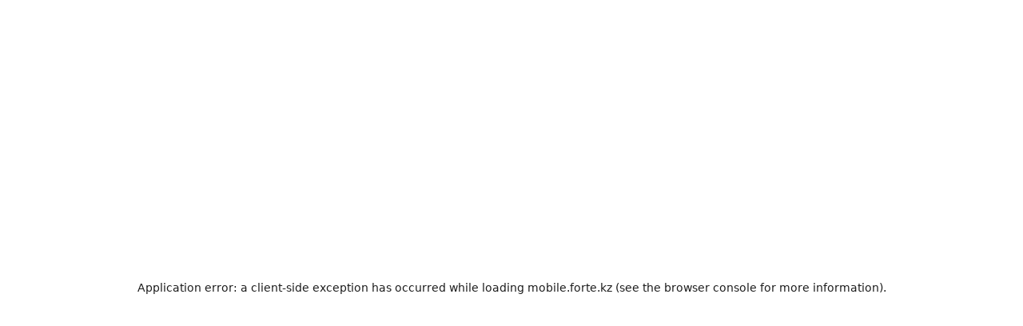

--- FILE ---
content_type: text/html; charset=utf-8
request_url: https://mobile.forte.kz/documents
body_size: 86538
content:
<!DOCTYPE html><html lang="kk" style="scroll-behavior:smooth"><head><meta charSet="utf-8"/><meta name="viewport" content="width=device-width, initial-scale=1"/><link rel="stylesheet" href="/_next/static/css/3f5d07ce564fa251.css" data-precedence="next"/><link rel="preload" as="script" fetchPriority="low" href="/_next/static/chunks/webpack-ba7353fa94c75be3.js"/><script src="/_next/static/chunks/87c73c54-dd8d81ac9604067c.js" async=""></script><script src="/_next/static/chunks/18-a99929f9ff230b1e.js" async=""></script><script src="/_next/static/chunks/main-app-4adb0b3ee8963f7f.js" async=""></script><script src="/_next/static/chunks/app/%5Blocale%5D/%5B...catchAll%5D/error-566727ee98dec655.js" async=""></script><script src="/_next/static/chunks/620c25d9-919e177b5531293d.js" async=""></script><script src="/_next/static/chunks/1f006d11-d1c098a1221a70cd.js" async=""></script><script src="/_next/static/chunks/1306-386ac777ef24f24a.js" async=""></script><script src="/_next/static/chunks/8879-2292b94f8ca9cc68.js" async=""></script><script src="/_next/static/chunks/7193-64433010bb09e4dd.js" async=""></script><script src="/_next/static/chunks/38-dda852d5e3d6e35e.js" async=""></script><script src="/_next/static/chunks/3156-d618a6b36d30a46d.js" async=""></script><script src="/_next/static/chunks/8823-8a46a636d4b36af8.js" async=""></script><script src="/_next/static/chunks/921-9a298130e31f8b27.js" async=""></script><script src="/_next/static/chunks/7687-dc33fdb014248685.js" async=""></script><script src="/_next/static/chunks/1600-be30fd5dcf9f5f7d.js" async=""></script><script src="/_next/static/chunks/2444-f71a2f4f41383407.js" async=""></script><script src="/_next/static/chunks/6023-78f7b4d8ff3937bf.js" async=""></script><script src="/_next/static/chunks/6422-b92f0e6a01eae567.js" async=""></script><script src="/_next/static/chunks/app/%5Blocale%5D/page-3c6b7a62238f507a.js" async=""></script><script src="/_next/static/chunks/app/%5Blocale%5D/not-found-1f35d0e691479a9f.js" async=""></script><script src="/_next/static/chunks/app/%5Blocale%5D/error-957b31ab4e9af9d7.js" async=""></script><link rel="preload" href="/scripts/onelink-smart-script.js" as="script"/><link rel="preload" href="https://www.googletagmanager.com/gtm.js?id=GTM-M5LPSD2R" as="script"/><link rel="preload" href="https://www.googletagmanager.com/gtm.js?id=GTM-K6Q5PFG5" as="script"/><link rel="preload" href="https://www.googletagmanager.com/gtm.js?id=GTM-MQ869R3" as="script"/><meta name="next-size-adjust" content=""/><title>Құжаттар ForteMobile</title><meta name="x-csrf-token" content="AAgCEAv+pL3kJF4J4By7TiejdsxT5tTchLMo/26B"/><link rel="icon" href="/kk/icon.ico?b78b404623befb38" type="image/x-icon" sizes="64x65"/><script src="/_next/static/chunks/polyfills-42372ed130431b0a.js" noModule=""></script><style data-emotion="mui 15ci0df 1hbfg0i yge2nt 14aynki axw7ok uhv0we 6nifyq 1ihtong 1jwmoee cto0te 72hos7 1invd22 1qsnuki wnfue5 eec4sw 1hdvqpa vuxf0f 1kxrhf3 u0r8sc f8wb7g abqyn 15830to 9vd5ud 1qj55lg 12wx08y 1rnkmlh 1yqrgu5 1r05p28 17iirub t16cpu 15mfo8u kgptah 13wsq5j 1mwn02k rfbg2l r977vt w94xpu 162tvoi 1j2q9yx zp3lhn 6vu7pq jkmkwa xfke8t 5z2ocu drfaej 3se7t3 z8tkeo x7ks82 1prfaxn 1do0u6m 1f6kg7i u81msc v9kjur yxqbup nix07b g668xz uzlmyh h2v8xi 5v2ak0 w4cd9x 17jth1z 23q89p cser9r 1qgcaco 1i3gx6g 1oq74jf 1wllvda 2kjjxu 1tawzme 1nxlh8i z6o13a 1e77hl5 15l2cd2 1nuo93g pn7i04 32trlz 2z5tf1 1ao19cg frxork 19oakgd 51eq8m 16wjkhz xf16mf 1cve9wl 1xhb5ik 1oxmzkw 1u18gbk 1dqpc7h 1hkood1 vhelcw 1t9vbdt 1nrd26g q64kx 1e9whp5 1x3ebcn 1iack51 1097uhk 9vqvrw vk435h k7i6ht kzc5wl 3hqu4t z0d940 1kture4 lfjspz y8c213 5qfe2j mfslm7 12age0u aq21me 12fn3wj gc1xpq 11ogrus 1cyql0g curg5w f1f8bn 1nsxjql 1tms5lx 1jx10y5 o01aga wewfzj xae8dp 1s2xbf7 1cbf1l2 1dqhh4r 1hx8t7v 9x4k0f 12gfwuv z1usr0 1ts7l4x 14q4tu0 pznbw5 18vn2qx 16ww4xj 1loo7bb" data-emotion-css="15ci0df 1hbfg0i yge2nt 14aynki axw7ok uhv0we 6nifyq 1ihtong 1jwmoee cto0te 72hos7 1invd22 1qsnuki wnfue5 eec4sw 1hdvqpa vuxf0f 1kxrhf3 u0r8sc f8wb7g abqyn 15830to 9vd5ud 1qj55lg 12wx08y 1rnkmlh 1yqrgu5 1r05p28 17iirub t16cpu 15mfo8u kgptah 13wsq5j 1mwn02k rfbg2l r977vt w94xpu 162tvoi 1j2q9yx zp3lhn 6vu7pq jkmkwa xfke8t 5z2ocu drfaej 3se7t3 z8tkeo x7ks82 1prfaxn 1do0u6m 1f6kg7i u81msc v9kjur yxqbup nix07b g668xz uzlmyh h2v8xi 5v2ak0 w4cd9x 17jth1z 23q89p cser9r 1qgcaco 1i3gx6g 1oq74jf 1wllvda 2kjjxu 1tawzme 1nxlh8i z6o13a 1e77hl5 15l2cd2 1nuo93g pn7i04 32trlz 2z5tf1 1ao19cg frxork 19oakgd 51eq8m 16wjkhz xf16mf 1cve9wl 1xhb5ik 1oxmzkw 1u18gbk 1dqpc7h 1hkood1 vhelcw 1t9vbdt 1nrd26g q64kx 1e9whp5 1x3ebcn 1iack51 1097uhk 9vqvrw vk435h k7i6ht kzc5wl 3hqu4t z0d940 1kture4 lfjspz y8c213 5qfe2j mfslm7 12age0u aq21me 12fn3wj gc1xpq 11ogrus 1cyql0g curg5w f1f8bn 1nsxjql 1tms5lx 1jx10y5 o01aga wewfzj xae8dp 1s2xbf7 1cbf1l2 1dqhh4r 1hx8t7v 9x4k0f 12gfwuv z1usr0 1ts7l4x 14q4tu0 pznbw5 18vn2qx 16ww4xj 1loo7bb">[base64]</style></head><body style="min-height:100vh;display:flex;flex-direction:column"><div hidden=""><!--$--><!--/$--></div><style data-emotion="mui-global 15ci0df">html{-webkit-font-smoothing:antialiased;-moz-osx-font-smoothing:grayscale;box-sizing:border-box;-webkit-text-size-adjust:100%;}*,*::before,*::after{box-sizing:inherit;}strong,b{font-weight:700;}body{margin:0;color:#1D1D1D;font-family:'Open Sans','Open Sans Fallback',system-ui,-apple-system,BlinkMacSystemFont,Segoe UI,Roboto,Helvetica Neue,Arial,sans-serif;font-weight:400;font-size:1rem;line-height:1.5;background-color:#FFF;}@media print{body{background-color:#fff;}}body::backdrop{background-color:#FFF;}a{-webkit-text-decoration:none;text-decoration:none;color:#185AC5;}</style><style data-emotion="mui 1hbfg0i">.mui-1hbfg0i{position:-webkit-sticky;position:sticky;top:0;z-index:20;background:#FFF;}</style><header class="mui-1hbfg0i"><style data-emotion="mui yge2nt">.mui-yge2nt{padding:0px 16px;}@media (min-width:0px){.mui-yge2nt{display:block;}}@media (min-width:900px){.mui-yge2nt{display:none;}}</style><div class="mui-yge2nt"><style data-emotion="mui 14aynki">.mui-14aynki{display:-webkit-box;display:-webkit-flex;display:-ms-flexbox;display:flex;-webkit-box-pack:justify;-webkit-justify-content:space-between;justify-content:space-between;-webkit-align-items:center;-webkit-box-align:center;-ms-flex-align:center;align-items:center;padding:12px 0px;margin-bottom:8px;position:relative;}</style><div class="mui-14aynki"><a aria-label="Move to main" href="/"><svg xmlns="http://www.w3.org/2000/svg" width="100" height="45" fill="none" viewBox="0 0 100 45"><g clip-path="url(#clip0_12546_119576)"><path fill="#A31551" d="M68.66 10.532V23.38q0 1.306.612 1.875.609.568 2.085.569h2.948v4.002h-3.792q-3.245 0-4.969-1.516-1.727-1.518-1.726-4.927V10.535h-2.739V6.617h2.739V.843h4.843v5.77h5.644v3.919zM99.83 20.005H82.095q.21 2.779 2.063 4.465t4.549 1.684q3.876-.001 5.476-3.242h5.183q-1.055 3.199-3.812 5.243Q92.797 30.2 88.71 30.2c-2.22 0-4.204-.5-5.962-1.494q-2.631-1.497-4.128-4.213-1.495-2.716-1.494-6.297 0-3.583 1.452-6.298c.97-1.81 2.332-3.21 4.086-4.19q2.632-1.475 6.046-1.475c2.275 0 4.142.477 5.855 1.433a10.14 10.14 0 0 1 4.002 4.022q1.43 2.59 1.432 5.96c0 .873-.056 1.657-.168 2.36zm-4.844-3.876q-.044-2.653-1.895-4.255-1.854-1.601-4.59-1.6-2.485 0-4.255 1.58-1.769 1.581-2.105 4.275h12.848zM14.74 12.05v5.266c-5.222 0-9.476 4.251-9.476 9.476v3.03H0v-3.03c0-1.522.233-2.988.661-4.37a14.77 14.77 0 0 1 4.603-6.911 14.67 14.67 0 0 1 9.476-3.459zM18.448.337v5.267h-3.709c-4.24 0-7.841 2.8-9.044 6.65A14.84 14.84 0 0 0 0 18.119v-3.041C0 6.949 6.612.337 14.74.337zM51.676 6.622V9.13a10.86 10.86 0 0 1 6.956-2.508v3.9c-3.544.001-6.485 2.643-6.956 6.062v13.247h-4.8V6.62z"></path><path fill="url(#paint0_linear_12546_119576)" d="m35.244 5.604-3.843-1.03-.561 2.096 3.842 1.03z"></path><mask id="mask0_12546_119576" width="25" height="25" x="17" y="6" maskUnits="userSpaceOnUse" style="mask-type:luminance"><path fill="#fff" d="m32.895 6.547-.14-.038C26.349 4.793 19.765 8.594 18.049 15V15c-1.717 6.406 2.085 12.99 8.49 14.706l.14.037c6.406 1.717 12.99-2.084 14.706-8.49 1.717-6.406-2.085-12.99-8.49-14.706"></path></mask><g mask="url(#mask0_12546_119576)"><path fill="#FFF8E6" d="m32.895 6.547-.14-.038C26.349 4.793 19.765 8.594 18.049 15V15c-1.717 6.406 2.085 12.99 8.49 14.706l.14.037c6.406 1.717 12.99-2.084 14.706-8.49 1.717-6.406-2.085-12.99-8.49-14.706"></path><path fill="#F0C54F" d="M18.942 12.506c3.167-4.693 8.677-6.811 14.12-6.026-8.01.55-17.349 7.595-14.782 15.621l-.838-.224-.067-6.458s-1.582 1.71 1.567-2.913"></path><path fill="#F0C54F" d="M21.376 16.977C25.197 11.374 34.4 7.774 32.853 6.423c5.069 1.783-1.02 5.905-6.353 10.991-1.9 1.813-8.968 8.456-.836 12.207l1.255 2.021s-.956-1.042-3.996-3.392-5.37-5.67-1.547-11.273"></path><path fill="#F0C54F" d="M32.465 19.05c6.99-6.664 5.601-10.144 2.356-11.725 4.868 2.09 9.114 7.347-.795 15.813-3.333 3.225-9.688 5.978-7.044 6.874l1.632 1.608c3.205 2.573 5.831 5.746 5.831 5.746l-5.83-5.746a24 24 0 0 0-2.17-1.565c-4.097-2.595-.851-4.646 6.02-11.005"></path><path fill="#F0C54F" d="M26.6 29.76c8.49-1.92 16.722-6.79 14.493-15.662 2.067 5.421.14 9.735-3.743 12.851-3.672 2.947-8.246 3.107-10.75 2.81"></path><path fill="#7F6D24" d="M41.112 14.028c-2.757 16.298-21.39 12.054-23.528 2.008 0 0-3.12 17.234 13.342 15.744s10.186-17.752 10.186-17.752" opacity="0.24"></path><path fill="url(#paint1_radial_12546_119576)" d="M25.226 21.192c6.02 1.613 12.208-1.96 13.82-7.98S37.088 1.006 31.068-.607s-12.207 1.96-13.82 7.98 1.96 12.207 7.98 13.82"></path><path fill="#fff" d="M27.929 12.986c2.51.185 4.635-.87 4.745-2.356.11-1.487-1.836-2.843-4.347-3.029s-4.636.87-4.746 2.356c-.11 1.487 1.837 2.843 4.348 3.028" opacity="0.4"></path></g><path fill="#7F6D24" d="M34.109 2.155a1.41 1.41 0 1 1-.73 2.725 1.41 1.41 0 0 1 .73-2.725m-.131.489a.904.904 0 1 0-.468 1.746.904.904 0 0 0 .468-1.746"></path><path fill="url(#paint2_linear_12546_119576)" d="m36.5 3.993-.307 1.143c-.23.857-.385.961-.526 1.123-.324.372-.663.243-.71 0l-.11-.465-.009-.081-.04.056-.327.344c-.161.184-.44.109-.524-.14l-.146-.471-.007-.075-.044.06-.327.345c-.162.184-.441.109-.524-.14l-.146-.471-.007-.075-.044.061-.327.344c-.162.184-.441.11-.524-.14l-.146-.471-.007-.069-.047.066-.328.349c-.163.186-.52.128-.615-.356-.041-.21-.124-.378.105-1.235l.306-1.143z"></path><path fill="#FFF8E6" d="M36.19 5.148c-.23.857-.385.96-.526 1.122-.324.372-.663.243-.71 0l-.11-.465-.009-.08-.04.055-.327.344c-.162.184-.441.11-.524-.14l-.146-.471-.007-.075-.044.061-.327.344c-.162.184-.441.11-.524-.14l-.146-.47-.007-.075-.044.06-.327.345c-.162.183-.441.109-.524-.14l-.146-.472-.007-.068-.047.066-.328.348c-.163.187-.52.129-.616-.356-.04-.21-.123-.378.106-1.235l.116-.43c-.23.857-.147 1.024-.106 1.234.095.485.453.543.615.357l.328-.349.048-.066.007.069.145.47c.083.25.363.325.524.14l.327-.343.044-.061.008.074.145.471c.083.25.363.325.524.14l.327-.343.044-.061.008.074.145.471c.083.25.363.324.525.14l.326-.344.04-.055.009.08.11.466c.047.243.386.372.71 0 .141-.162.297-.266.526-1.123z" opacity="0.8"></path><path fill="#F0C54F" d="M99.21 44.376h-4.738V36.01h4.739v1.156h-3.365v2.272h3.153v1.15h-3.153v2.627h3.365zM88.098 44.376V36.01h1.373v7.199h3.554v1.167zM84.515 44.376V36.01h1.373v8.366zM76.79 36.01h2.49q1.618 0 2.443.469.824.47.824 1.62 0 .48-.172.87-.166.383-.486.634a1.8 1.8 0 0 1-.79.332v.058q.486.086.864.303.384.218.6.624.225.406.224 1.053 0 .766-.366 1.304-.36.538-1.036.819-.67.28-1.59.28H76.79zm1.373 3.45h1.316q.933 0 1.294-.303.36-.303.36-.887 0-.596-.429-.858-.423-.263-1.35-.263h-1.19zm0 1.11v2.656h1.448q.96 0 1.35-.372t.39-1.007q0-.39-.178-.675-.171-.287-.566-.441-.394-.16-1.065-.16zM74.993 40.182q0 .966-.246 1.762-.24.789-.727 1.362-.486.567-1.219.876-.732.309-1.717.309-1 0-1.74-.31a3.2 3.2 0 0 1-1.218-.88 3.8 3.8 0 0 1-.721-1.368 6 6 0 0 1-.24-1.763q0-1.293.423-2.255a3.26 3.26 0 0 1 1.299-1.499q.876-.537 2.209-.538 1.305 0 2.169.532a3.27 3.27 0 0 1 1.293 1.5q.435.96.435 2.272m-6.386 0q0 .966.263 1.676.263.704.807 1.088.549.377 1.407.377.865 0 1.408-.377.544-.384.801-1.088.258-.71.258-1.676 0-1.471-.59-2.3-.583-.837-1.865-.836-.859 0-1.414.377-.55.378-.812 1.082-.264.698-.264 1.676M60.372 44.376l-2.41-6.987h-.05a42 42 0 0 1 .096 2.398v4.59h-1.247V36.01h1.928l2.318 6.678h.034l2.398-6.678h1.923v8.366h-1.31v-4.658q0-.383.01-.83l.035-.847.035-.64h-.046l-2.501 6.975z"></path></g><defs><linearGradient id="paint0_linear_12546_119576" x1="31.227" x2="34.963" y1="5.651" y2="6.652" gradientUnits="userSpaceOnUse"><stop stop-color="#7F6D24"></stop><stop offset="0.5" stop-color="#F0C54F"></stop><stop offset="1" stop-color="#7F6D24"></stop></linearGradient><linearGradient id="paint2_linear_12546_119576" x1="30.862" x2="36.242" y1="3.513" y2="4.954" gradientUnits="userSpaceOnUse"><stop stop-color="#F0C54F"></stop><stop offset="0.305" stop-color="#FFF8E6"></stop><stop offset="1" stop-color="#F0C54F"></stop></linearGradient><radialGradient id="paint1_radial_12546_119576" cx="0" cy="0" r="1" gradientTransform="rotate(105 10.125 15.945)scale(11.2841)" gradientUnits="userSpaceOnUse"><stop stop-color="#fff" stop-opacity="0.5"></stop><stop offset="1" stop-color="#fff" stop-opacity="0"></stop></radialGradient><clipPath id="clip0_12546_119576"><path fill="#fff" d="M0 0h100v45H0z"></path></clipPath></defs></svg></a><style data-emotion="mui axw7ok">.mui-axw7ok{display:-webkit-box;display:-webkit-flex;display:-ms-flexbox;display:flex;-webkit-align-items:center;-webkit-box-align:center;-ms-flex-align:center;align-items:center;gap:8px;}</style><div class="MuiBox-root mui-axw7ok"><style data-emotion="mui uhv0we">.mui-uhv0we{width:auto;box-shadow:0 0 0 1px #D5D5D5;padding:0.375rem;height:2.25rem;min-width:unset;border-radius:0.5rem;}.mui-uhv0we svg,.mui-uhv0we:hover svg{fill:none;}</style><style data-emotion="mui 6nifyq">.mui-6nifyq{text-align:center;width:auto;width:auto;box-shadow:0 0 0 1px #D5D5D5;padding:0.375rem;height:2.25rem;min-width:unset;border-radius:0.5rem;}.mui-6nifyq.mui-6nifyq .MuiTouchRipple-child{background-color:white;opacity:0.7;}.mui-6nifyq svg,.mui-6nifyq:hover svg{fill:none;}</style><style data-emotion="mui 1ihtong">.mui-1ihtong{font-family:'Open Sans','Open Sans Fallback',system-ui,-apple-system,BlinkMacSystemFont,Segoe UI,Roboto,Helvetica Neue,Arial,sans-serif;font-weight:500;font-size:0.875rem;line-height:1.75;text-transform:uppercase;min-width:64px;padding:6px 16px;border:0;border-radius:4px;-webkit-transition:background-color 250ms cubic-bezier(0.4, 0, 0.2, 1) 0ms,box-shadow 250ms cubic-bezier(0.4, 0, 0.2, 1) 0ms,border-color 250ms cubic-bezier(0.4, 0, 0.2, 1) 0ms,color 250ms cubic-bezier(0.4, 0, 0.2, 1) 0ms;transition:background-color 250ms cubic-bezier(0.4, 0, 0.2, 1) 0ms,box-shadow 250ms cubic-bezier(0.4, 0, 0.2, 1) 0ms,border-color 250ms cubic-bezier(0.4, 0, 0.2, 1) 0ms,color 250ms cubic-bezier(0.4, 0, 0.2, 1) 0ms;padding:6px 8px;color:var(--variant-textColor);background-color:var(--variant-textBg);--variant-textColor:#1976d2;--variant-outlinedColor:#1976d2;--variant-outlinedBorder:rgba(25, 118, 210, 0.5);--variant-containedColor:#fff;--variant-containedBg:#1976d2;-webkit-transition:background-color 250ms cubic-bezier(0.4, 0, 0.2, 1) 0ms,box-shadow 250ms cubic-bezier(0.4, 0, 0.2, 1) 0ms,border-color 250ms cubic-bezier(0.4, 0, 0.2, 1) 0ms;transition:background-color 250ms cubic-bezier(0.4, 0, 0.2, 1) 0ms,box-shadow 250ms cubic-bezier(0.4, 0, 0.2, 1) 0ms,border-color 250ms cubic-bezier(0.4, 0, 0.2, 1) 0ms;text-align:center;width:auto;width:auto;box-shadow:0 0 0 1px #D5D5D5;padding:0.375rem;height:2.25rem;min-width:unset;border-radius:0.5rem;}.mui-1ihtong:hover{-webkit-text-decoration:none;text-decoration:none;}.mui-1ihtong.Mui-disabled{color:rgba(0, 0, 0, 0.26);}@media (hover: hover){.mui-1ihtong:hover{--variant-containedBg:#1565c0;--variant-textBg:rgba(25, 118, 210, 0.04);--variant-outlinedBorder:#1976d2;--variant-outlinedBg:rgba(25, 118, 210, 0.04);}}.mui-1ihtong.MuiButton-loading{color:transparent;}.mui-1ihtong.mui-1ihtong .MuiTouchRipple-child{background-color:white;opacity:0.7;}.mui-1ihtong svg,.mui-1ihtong:hover svg{fill:none;}</style><style data-emotion="mui 1jwmoee">.mui-1jwmoee{display:-webkit-inline-box;display:-webkit-inline-flex;display:-ms-inline-flexbox;display:inline-flex;-webkit-align-items:center;-webkit-box-align:center;-ms-flex-align:center;align-items:center;-webkit-box-pack:center;-ms-flex-pack:center;-webkit-justify-content:center;justify-content:center;position:relative;box-sizing:border-box;-webkit-tap-highlight-color:transparent;background-color:transparent;outline:0;border:0;margin:0;border-radius:0;padding:0;cursor:pointer;-webkit-user-select:none;-moz-user-select:none;-ms-user-select:none;user-select:none;vertical-align:middle;-moz-appearance:none;-webkit-appearance:none;-webkit-text-decoration:none;text-decoration:none;color:inherit;font-family:'Open Sans','Open Sans Fallback',system-ui,-apple-system,BlinkMacSystemFont,Segoe UI,Roboto,Helvetica Neue,Arial,sans-serif;font-weight:500;font-size:0.875rem;line-height:1.75;text-transform:uppercase;min-width:64px;padding:6px 16px;border:0;border-radius:4px;-webkit-transition:background-color 250ms cubic-bezier(0.4, 0, 0.2, 1) 0ms,box-shadow 250ms cubic-bezier(0.4, 0, 0.2, 1) 0ms,border-color 250ms cubic-bezier(0.4, 0, 0.2, 1) 0ms,color 250ms cubic-bezier(0.4, 0, 0.2, 1) 0ms;transition:background-color 250ms cubic-bezier(0.4, 0, 0.2, 1) 0ms,box-shadow 250ms cubic-bezier(0.4, 0, 0.2, 1) 0ms,border-color 250ms cubic-bezier(0.4, 0, 0.2, 1) 0ms,color 250ms cubic-bezier(0.4, 0, 0.2, 1) 0ms;padding:6px 8px;color:var(--variant-textColor);background-color:var(--variant-textBg);--variant-textColor:#1976d2;--variant-outlinedColor:#1976d2;--variant-outlinedBorder:rgba(25, 118, 210, 0.5);--variant-containedColor:#fff;--variant-containedBg:#1976d2;-webkit-transition:background-color 250ms cubic-bezier(0.4, 0, 0.2, 1) 0ms,box-shadow 250ms cubic-bezier(0.4, 0, 0.2, 1) 0ms,border-color 250ms cubic-bezier(0.4, 0, 0.2, 1) 0ms;transition:background-color 250ms cubic-bezier(0.4, 0, 0.2, 1) 0ms,box-shadow 250ms cubic-bezier(0.4, 0, 0.2, 1) 0ms,border-color 250ms cubic-bezier(0.4, 0, 0.2, 1) 0ms;text-align:center;width:auto;width:auto;box-shadow:0 0 0 1px #D5D5D5;padding:0.375rem;height:2.25rem;min-width:unset;border-radius:0.5rem;}.mui-1jwmoee::-moz-focus-inner{border-style:none;}.mui-1jwmoee.Mui-disabled{pointer-events:none;cursor:default;}@media print{.mui-1jwmoee{-webkit-print-color-adjust:exact;color-adjust:exact;}}.mui-1jwmoee:hover{-webkit-text-decoration:none;text-decoration:none;}.mui-1jwmoee.Mui-disabled{color:rgba(0, 0, 0, 0.26);}@media (hover: hover){.mui-1jwmoee:hover{--variant-containedBg:#1565c0;--variant-textBg:rgba(25, 118, 210, 0.04);--variant-outlinedBorder:#1976d2;--variant-outlinedBg:rgba(25, 118, 210, 0.04);}}.mui-1jwmoee.MuiButton-loading{color:transparent;}.mui-1jwmoee.mui-1jwmoee .MuiTouchRipple-child{background-color:white;opacity:0.7;}.mui-1jwmoee svg,.mui-1jwmoee:hover svg{fill:none;}</style><button class="MuiButtonBase-root MuiButton-root MuiButton-text MuiButton-textPrimary MuiButton-sizeMedium MuiButton-textSizeMedium MuiButton-colorPrimary MuiButton-root MuiButton-text MuiButton-textPrimary MuiButton-sizeMedium MuiButton-textSizeMedium MuiButton-colorPrimary mui-1jwmoee" tabindex="0" type="button"><style data-emotion="mui cto0te">.mui-cto0te{-webkit-user-select:none;-moz-user-select:none;-ms-user-select:none;user-select:none;width:1em;height:1em;display:inline-block;-webkit-flex-shrink:0;-ms-flex-negative:0;flex-shrink:0;-webkit-transition:fill 200ms cubic-bezier(0.4, 0, 0.2, 1) 0ms;transition:fill 200ms cubic-bezier(0.4, 0, 0.2, 1) 0ms;font-size:1.5rem;color:#4A0221;}</style><svg class="MuiSvgIcon-root MuiSvgIcon-fontSizeMedium mui-cto0te" focusable="false" aria-hidden="true" viewBox="0 0 24 24" aria-labelledby="Visual Impaired Menu Open" xmlns="http://www.w3.org/2000/svg" width="24" height="24" fill="none"><circle cx="11.9996" cy="12.3639" r="3.63636" stroke="currentColor" stroke-width="1.5" stroke-linecap="round" stroke-linejoin="round"></circle><path d="M21.1258 11.2658C21.6759 11.906 21.6759 12.8213 21.1258 13.4615C19.5613 15.2819 16.0637 18.7273 12 18.7273C7.93625 18.7273 4.43866 15.2819 2.87421 13.4615C2.32408 12.8213 2.32408 11.906 2.87421 11.2658C4.43866 9.44534 7.93625 6 12 6C16.0637 6 19.5613 9.44534 21.1258 11.2658Z" stroke="currentColor" stroke-width="1.5" stroke-linecap="round" stroke-linejoin="round"></path></svg></button><style data-emotion="mui 72hos7">.mui-72hos7{border:1px solid #D5D5D5;background:#FFF;border-radius:12px;min-height:36px;width:74px;position:relative;}.mui-72hos7::before{content:none;}.mui-72hos7:first-of-type{border-radius:12px;}.mui-72hos7.Mui-expanded{border:1px solid #A31551;border-bottom:none;border-bottom-left-radius:0;border-bottom-right-radius:0;box-shadow:0px 1px 3px 0px rgba(16, 24, 40, 0.1);}.mui-72hos7.Mui-expanded .MuiAccordionSummary-content{color:#A31551;}.mui-72hos7 .MuiAccordionSummary-root{padding:5px 12px 6px;height:36px;min-height:36px;box-sizing:border-box;}.mui-72hos7 .MuiAccordionSummary-root .MuiAccordionSummary-content{margin:0;}.mui-72hos7 .MuiAccordionSummary-root .MuiAccordionSummary-expandIconWrapper{-webkit-transform:rotate(-90deg);-moz-transform:rotate(-90deg);-ms-transform:rotate(-90deg);transform:rotate(-90deg);}.mui-72hos7 .MuiAccordionSummary-root .MuiAccordionSummary-expandIconWrapper.Mui-expanded{-webkit-transform:rotate(90deg);-moz-transform:rotate(90deg);-ms-transform:rotate(90deg);transform:rotate(90deg);}.mui-72hos7 .MuiAccordionDetails-root{padding:0px 12px 8px;cursor:pointer;position:absolute;top:calc(100% - 1px);left:-1px;right:-1px;background:#FFF;border:1px solid #A31551;border-top:none;border-bottom-left-radius:12px;border-bottom-right-radius:12px;z-index:1;}</style><style data-emotion="mui 1invd22">.mui-1invd22{position:relative;-webkit-transition:margin 150ms cubic-bezier(0.4, 0, 0.2, 1) 0ms;transition:margin 150ms cubic-bezier(0.4, 0, 0.2, 1) 0ms;overflow-anchor:none;border:1px solid #D5D5D5;background:#FFF;border-radius:12px;min-height:36px;width:74px;position:relative;}.mui-1invd22::before{position:absolute;left:0;top:-1px;right:0;height:1px;content:"";opacity:1;background-color:rgba(0, 0, 0, 0.12);-webkit-transition:opacity 150ms cubic-bezier(0.4, 0, 0.2, 1) 0ms,background-color 150ms cubic-bezier(0.4, 0, 0.2, 1) 0ms;transition:opacity 150ms cubic-bezier(0.4, 0, 0.2, 1) 0ms,background-color 150ms cubic-bezier(0.4, 0, 0.2, 1) 0ms;}.mui-1invd22:first-of-type::before{display:none;}.mui-1invd22.Mui-expanded::before{opacity:0;}.mui-1invd22.Mui-expanded:first-of-type{margin-top:0;}.mui-1invd22.Mui-expanded:last-of-type{margin-bottom:0;}.mui-1invd22.Mui-expanded+.mui-1invd22.Mui-expanded::before{display:none;}.mui-1invd22.Mui-disabled{background-color:rgba(0, 0, 0, 0.12);}.mui-1invd22::before{content:none;}.mui-1invd22:first-of-type{border-radius:12px;}.mui-1invd22.Mui-expanded{border:1px solid #A31551;border-bottom:none;border-bottom-left-radius:0;border-bottom-right-radius:0;box-shadow:0px 1px 3px 0px rgba(16, 24, 40, 0.1);}.mui-1invd22.Mui-expanded .MuiAccordionSummary-content{color:#A31551;}.mui-1invd22 .MuiAccordionSummary-root{padding:5px 12px 6px;height:36px;min-height:36px;box-sizing:border-box;}.mui-1invd22 .MuiAccordionSummary-root .MuiAccordionSummary-content{margin:0;}.mui-1invd22 .MuiAccordionSummary-root .MuiAccordionSummary-expandIconWrapper{-webkit-transform:rotate(-90deg);-moz-transform:rotate(-90deg);-ms-transform:rotate(-90deg);transform:rotate(-90deg);}.mui-1invd22 .MuiAccordionSummary-root .MuiAccordionSummary-expandIconWrapper.Mui-expanded{-webkit-transform:rotate(90deg);-moz-transform:rotate(90deg);-ms-transform:rotate(90deg);transform:rotate(90deg);}.mui-1invd22 .MuiAccordionDetails-root{padding:0px 12px 8px;cursor:pointer;position:absolute;top:calc(100% - 1px);left:-1px;right:-1px;background:#FFF;border:1px solid #A31551;border-top:none;border-bottom-left-radius:12px;border-bottom-right-radius:12px;z-index:1;}</style><style data-emotion="mui 1qsnuki">.mui-1qsnuki{background-color:#fff;color:#1D1D1D;-webkit-transition:box-shadow 300ms cubic-bezier(0.4, 0, 0.2, 1) 0ms;transition:box-shadow 300ms cubic-bezier(0.4, 0, 0.2, 1) 0ms;box-shadow:var(--Paper-shadow);background-image:var(--Paper-overlay);position:relative;-webkit-transition:margin 150ms cubic-bezier(0.4, 0, 0.2, 1) 0ms;transition:margin 150ms cubic-bezier(0.4, 0, 0.2, 1) 0ms;overflow-anchor:none;border:1px solid #D5D5D5;background:#FFF;border-radius:12px;min-height:36px;width:74px;position:relative;}.mui-1qsnuki::before{position:absolute;left:0;top:-1px;right:0;height:1px;content:"";opacity:1;background-color:rgba(0, 0, 0, 0.12);-webkit-transition:opacity 150ms cubic-bezier(0.4, 0, 0.2, 1) 0ms,background-color 150ms cubic-bezier(0.4, 0, 0.2, 1) 0ms;transition:opacity 150ms cubic-bezier(0.4, 0, 0.2, 1) 0ms,background-color 150ms cubic-bezier(0.4, 0, 0.2, 1) 0ms;}.mui-1qsnuki:first-of-type::before{display:none;}.mui-1qsnuki.Mui-expanded::before{opacity:0;}.mui-1qsnuki.Mui-expanded:first-of-type{margin-top:0;}.mui-1qsnuki.Mui-expanded:last-of-type{margin-bottom:0;}.mui-1qsnuki.Mui-expanded+.mui-1qsnuki.Mui-expanded::before{display:none;}.mui-1qsnuki.Mui-disabled{background-color:rgba(0, 0, 0, 0.12);}.mui-1qsnuki::before{content:none;}.mui-1qsnuki:first-of-type{border-radius:12px;}.mui-1qsnuki.Mui-expanded{border:1px solid #A31551;border-bottom:none;border-bottom-left-radius:0;border-bottom-right-radius:0;box-shadow:0px 1px 3px 0px rgba(16, 24, 40, 0.1);}.mui-1qsnuki.Mui-expanded .MuiAccordionSummary-content{color:#A31551;}.mui-1qsnuki .MuiAccordionSummary-root{padding:5px 12px 6px;height:36px;min-height:36px;box-sizing:border-box;}.mui-1qsnuki .MuiAccordionSummary-root .MuiAccordionSummary-content{margin:0;}.mui-1qsnuki .MuiAccordionSummary-root .MuiAccordionSummary-expandIconWrapper{-webkit-transform:rotate(-90deg);-moz-transform:rotate(-90deg);-ms-transform:rotate(-90deg);transform:rotate(-90deg);}.mui-1qsnuki .MuiAccordionSummary-root .MuiAccordionSummary-expandIconWrapper.Mui-expanded{-webkit-transform:rotate(90deg);-moz-transform:rotate(90deg);-ms-transform:rotate(90deg);transform:rotate(90deg);}.mui-1qsnuki .MuiAccordionDetails-root{padding:0px 12px 8px;cursor:pointer;position:absolute;top:calc(100% - 1px);left:-1px;right:-1px;background:#FFF;border:1px solid #A31551;border-top:none;border-bottom-left-radius:12px;border-bottom-right-radius:12px;z-index:1;}</style><div class="MuiPaper-root MuiPaper-elevation MuiPaper-elevation0 MuiAccordion-root mui-1qsnuki" style="--Paper-shadow:none"><style data-emotion="mui wnfue5">.mui-wnfue5{all:unset;}</style><h3 class="MuiAccordion-heading mui-wnfue5"><style data-emotion="mui eec4sw">.mui-eec4sw{display:-webkit-box;display:-webkit-flex;display:-ms-flexbox;display:flex;width:100%;min-height:48px;padding:0px 8px;-webkit-transition:min-height 150ms cubic-bezier(0.4, 0, 0.2, 1) 0ms,background-color 150ms cubic-bezier(0.4, 0, 0.2, 1) 0ms;transition:min-height 150ms cubic-bezier(0.4, 0, 0.2, 1) 0ms,background-color 150ms cubic-bezier(0.4, 0, 0.2, 1) 0ms;}.mui-eec4sw.Mui-focusVisible{background-color:rgba(0, 0, 0, 0.12);}.mui-eec4sw.Mui-disabled{opacity:0.38;}.mui-eec4sw:hover:not(.Mui-disabled){cursor:pointer;}</style><style data-emotion="mui 1hdvqpa">.mui-1hdvqpa{display:-webkit-inline-box;display:-webkit-inline-flex;display:-ms-inline-flexbox;display:inline-flex;-webkit-align-items:center;-webkit-box-align:center;-ms-flex-align:center;align-items:center;-webkit-box-pack:center;-ms-flex-pack:center;-webkit-justify-content:center;justify-content:center;position:relative;box-sizing:border-box;-webkit-tap-highlight-color:transparent;background-color:transparent;outline:0;border:0;margin:0;border-radius:0;padding:0;cursor:pointer;-webkit-user-select:none;-moz-user-select:none;-ms-user-select:none;user-select:none;vertical-align:middle;-moz-appearance:none;-webkit-appearance:none;-webkit-text-decoration:none;text-decoration:none;color:inherit;display:-webkit-box;display:-webkit-flex;display:-ms-flexbox;display:flex;width:100%;min-height:48px;padding:0px 8px;-webkit-transition:min-height 150ms cubic-bezier(0.4, 0, 0.2, 1) 0ms,background-color 150ms cubic-bezier(0.4, 0, 0.2, 1) 0ms;transition:min-height 150ms cubic-bezier(0.4, 0, 0.2, 1) 0ms,background-color 150ms cubic-bezier(0.4, 0, 0.2, 1) 0ms;}.mui-1hdvqpa::-moz-focus-inner{border-style:none;}.mui-1hdvqpa.Mui-disabled{pointer-events:none;cursor:default;}@media print{.mui-1hdvqpa{-webkit-print-color-adjust:exact;color-adjust:exact;}}.mui-1hdvqpa.Mui-focusVisible{background-color:rgba(0, 0, 0, 0.12);}.mui-1hdvqpa.Mui-disabled{opacity:0.38;}.mui-1hdvqpa:hover:not(.Mui-disabled){cursor:pointer;}</style><button class="MuiButtonBase-root MuiAccordionSummary-root mui-1hdvqpa" tabindex="0" type="button" aria-expanded="false"><style data-emotion="mui vuxf0f">.mui-vuxf0f{display:-webkit-box;display:-webkit-flex;display:-ms-flexbox;display:flex;text-align:start;-webkit-box-flex:1;-webkit-flex-grow:1;-ms-flex-positive:1;flex-grow:1;margin:12px 0;}</style><span class="MuiAccordionSummary-content mui-vuxf0f"><style data-emotion="mui 1kxrhf3">.mui-1kxrhf3{white-space:pre-wrap;}</style><style data-emotion="mui u0r8sc">.mui-u0r8sc{margin:0;font-size:16px;font-weight:400;letter-spacing:-0.003em;font-weight:300;text-transform:none;color:#1D1D1D;white-space:pre-wrap;}</style><p class="MuiTypography-root MuiTypography-text1 mui-u0r8sc">Қаз</p></span><style data-emotion="mui f8wb7g">.mui-f8wb7g{display:-webkit-box;display:-webkit-flex;display:-ms-flexbox;display:flex;color:rgba(0, 0, 0, 0.54);-webkit-transform:rotate(0deg);-moz-transform:rotate(0deg);-ms-transform:rotate(0deg);transform:rotate(0deg);-webkit-transition:-webkit-transform 150ms cubic-bezier(0.4, 0, 0.2, 1) 0ms;transition:transform 150ms cubic-bezier(0.4, 0, 0.2, 1) 0ms;}.mui-f8wb7g.Mui-expanded{-webkit-transform:rotate(180deg);-moz-transform:rotate(180deg);-ms-transform:rotate(180deg);transform:rotate(180deg);}</style><span class="MuiAccordionSummary-expandIconWrapper mui-f8wb7g"><svg width="24" height="24" viewBox="0 0 24 24" fill="none" xmlns="http://www.w3.org/2000/svg"><g clip-path="url(#clip0_1378_2615)"><path d="M14 7L9 12L14 17" stroke="#808B9F" stroke-width="2" stroke-linecap="round" stroke-linejoin="round"></path></g><defs><clipPath id="clip0_1378_2615"><rect width="24" height="24" fill="white"></rect></clipPath></defs></svg></span></button></h3><style data-emotion="mui abqyn">.mui-abqyn{height:0;overflow:hidden;-webkit-transition:height 300ms cubic-bezier(0.4, 0, 0.2, 1) 0ms;transition:height 300ms cubic-bezier(0.4, 0, 0.2, 1) 0ms;visibility:hidden;}</style><div class="MuiCollapse-root MuiCollapse-vertical MuiCollapse-hidden mui-abqyn" style="min-height:0px"><style data-emotion="mui 15830to">.mui-15830to{display:-webkit-box;display:-webkit-flex;display:-ms-flexbox;display:flex;width:100%;}</style><div class="MuiCollapse-wrapper MuiCollapse-vertical mui-15830to"><style data-emotion="mui 9vd5ud">.mui-9vd5ud{width:100%;}</style><div class="MuiCollapse-wrapperInner MuiCollapse-vertical mui-9vd5ud"><div role="region" class="MuiAccordion-region"><style data-emotion="mui 1qj55lg">.mui-1qj55lg{padding:4px 8px 8px;}</style><div class="MuiAccordionDetails-root mui-1qj55lg"><p class="MuiTypography-root MuiTypography-text1 mui-u0r8sc">Рус</p></div></div></div></div></div></div><style data-emotion="mui 12wx08y">.mui-12wx08y{display:-webkit-box;display:-webkit-flex;display:-ms-flexbox;display:flex;position:relative;}</style><div class="mui-12wx08y"><style data-emotion="mui 1rnkmlh">.mui-1rnkmlh{text-align:center;-webkit-flex:0 0 auto;-ms-flex:0 0 auto;flex:0 0 auto;font-size:1.5rem;padding:8px;border-radius:50%;color:rgba(0, 0, 0, 0.54);-webkit-transition:background-color 150ms cubic-bezier(0.4, 0, 0.2, 1) 0ms;transition:background-color 150ms cubic-bezier(0.4, 0, 0.2, 1) 0ms;padding:4px;}.mui-1rnkmlh.Mui-disabled{background-color:transparent;color:rgba(0, 0, 0, 0.26);}.mui-1rnkmlh.MuiIconButton-loading{color:transparent;}</style><style data-emotion="mui 1yqrgu5">.mui-1yqrgu5{display:-webkit-inline-box;display:-webkit-inline-flex;display:-ms-inline-flexbox;display:inline-flex;-webkit-align-items:center;-webkit-box-align:center;-ms-flex-align:center;align-items:center;-webkit-box-pack:center;-ms-flex-pack:center;-webkit-justify-content:center;justify-content:center;position:relative;box-sizing:border-box;-webkit-tap-highlight-color:transparent;background-color:transparent;outline:0;border:0;margin:0;border-radius:0;padding:0;cursor:pointer;-webkit-user-select:none;-moz-user-select:none;-ms-user-select:none;user-select:none;vertical-align:middle;-moz-appearance:none;-webkit-appearance:none;-webkit-text-decoration:none;text-decoration:none;color:inherit;text-align:center;-webkit-flex:0 0 auto;-ms-flex:0 0 auto;flex:0 0 auto;font-size:1.5rem;padding:8px;border-radius:50%;color:rgba(0, 0, 0, 0.54);-webkit-transition:background-color 150ms cubic-bezier(0.4, 0, 0.2, 1) 0ms;transition:background-color 150ms cubic-bezier(0.4, 0, 0.2, 1) 0ms;padding:4px;}.mui-1yqrgu5::-moz-focus-inner{border-style:none;}.mui-1yqrgu5.Mui-disabled{pointer-events:none;cursor:default;}@media print{.mui-1yqrgu5{-webkit-print-color-adjust:exact;color-adjust:exact;}}.mui-1yqrgu5.Mui-disabled{background-color:transparent;color:rgba(0, 0, 0, 0.26);}.mui-1yqrgu5.MuiIconButton-loading{color:transparent;}</style><button class="MuiButtonBase-root MuiIconButton-root MuiIconButton-sizeMedium mui-1yqrgu5" tabindex="0" type="button"><svg xmlns="http://www.w3.org/2000/svg" width="24" height="24" viewBox="0 0 24 24" fill="none"><path d="M3 12H21M3 6H21M9 18H21" stroke="#1D1D1D" stroke-width="1.6779" stroke-linecap="round" stroke-linejoin="round"></path></svg></button></div></div></div><style data-emotion="mui 1r05p28">.mui-1r05p28.MuiModal-root{z-index:30;}</style></div></header><style data-emotion="mui 17iirub">.mui-17iirub{display:-webkit-box;display:-webkit-flex;display:-ms-flexbox;display:flex;-webkit-flex-direction:column;-ms-flex-direction:column;flex-direction:column;z-index:20;background:#FFF;position:-webkit-sticky;position:sticky;top:0;}</style><div class="mui-17iirub"><style data-emotion="mui t16cpu">.mui-t16cpu{padding-top:16px;padding-bottom:16px;display:-webkit-box;display:-webkit-flex;display:-ms-flexbox;display:flex;-webkit-align-items:center;-webkit-box-align:center;-ms-flex-align:center;align-items:center;}@media (min-width:0px){.mui-t16cpu{display:none;}}@media (min-width:900px){.mui-t16cpu{display:-webkit-box;display:-webkit-flex;display:-ms-flexbox;display:flex;}}</style><style data-emotion="mui 15mfo8u">.mui-15mfo8u{padding-top:16px;padding-bottom:16px;display:-webkit-box;display:-webkit-flex;display:-ms-flexbox;display:flex;-webkit-align-items:center;-webkit-box-align:center;-ms-flex-align:center;align-items:center;}@media (max-width:599.95px){.mui-15mfo8u{padding-left:16px;padding-right:16px;}}@media (max-width:1279.95px){.mui-15mfo8u{padding-left:16px;padding-right:16px;}}@media (min-width:0px){.mui-15mfo8u{display:none;}}@media (min-width:900px){.mui-15mfo8u{display:-webkit-box;display:-webkit-flex;display:-ms-flexbox;display:flex;}}</style><style data-emotion="mui kgptah">.mui-kgptah{width:100%;margin-left:auto;box-sizing:border-box;margin-right:auto;padding-left:8px;padding-right:8px;padding-top:16px;padding-bottom:16px;display:-webkit-box;display:-webkit-flex;display:-ms-flexbox;display:flex;-webkit-align-items:center;-webkit-box-align:center;-ms-flex-align:center;align-items:center;}@media (min-width:600px){.mui-kgptah{padding-left:12px;padding-right:12px;}}@media (min-width:1280px){.mui-kgptah{max-width:1280px;}}@media (max-width:599.95px){.mui-kgptah{padding-left:16px;padding-right:16px;}}@media (max-width:1279.95px){.mui-kgptah{padding-left:16px;padding-right:16px;}}@media (min-width:0px){.mui-kgptah{display:none;}}@media (min-width:900px){.mui-kgptah{display:-webkit-box;display:-webkit-flex;display:-ms-flexbox;display:flex;}}</style><div class="MuiContainer-root MuiContainer-maxWidthLg mui-kgptah"><a aria-label="Move to main" href="/"><svg xmlns="http://www.w3.org/2000/svg" width="64" height="64" fill="none" viewBox="0 0 64 64"><g clip-path="url(#clip0_12021_55203)"><rect width="64" height="64" fill="#072146" rx="13.095"></rect><g clip-path="url(#clip1_12021_55203)"><rect width="81.792" height="81.792" x="-8.896" y="-9.087" fill="#F0C54F" rx="17.449"></rect><path fill="url(#paint0_radial_12021_55203)" d="M37.504 16.096a3.4 3.4 0 1 0 3.175-6.014 3.4 3.4 0 0 0-3.175 6.014" style="mix-blend-mode:screen"></path><path fill="url(#paint1_radial_12021_55203)" d="M30.803 55.498a1.085 1.085 0 1 0 2.17 0 1.085 1.085 0 0 0-2.17 0" style="mix-blend-mode:screen"></path><path fill="url(#paint2_radial_12021_55203)" d="M52.6 9.73a1.495 1.495 0 1 0 2.99 0 1.495 1.495 0 0 0-2.99 0" style="mix-blend-mode:screen"></path><path fill="url(#paint3_radial_12021_55203)" d="M43.085 65.232a1.361 1.361 0 1 0 2.722 0 1.361 1.361 0 0 0-2.723 0" style="mix-blend-mode:screen"></path><path fill="url(#paint4_radial_12021_55203)" d="M27.038 3.225a1.699 1.699 0 1 0 3.353-.546 1.699 1.699 0 0 0-3.353.546" style="mix-blend-mode:screen"></path><path fill="url(#paint5_radial_12021_55203)" d="M63.56 40.008a.455.455 0 1 0 .002-.91.455.455 0 0 0-.001.91" style="mix-blend-mode:screen"></path><path fill="url(#paint6_radial_12021_55203)" d="M46.393 44.337a1.99 1.99 0 1 0 3.875-.915 1.99 1.99 0 0 0-3.875.915" style="mix-blend-mode:screen"></path><path fill="url(#paint7_radial_12021_55203)" d="M12.925 18.556a2.628 2.628 0 1 0 5.257 0 2.628 2.628 0 0 0-5.257 0" style="mix-blend-mode:screen"></path><path fill="url(#paint8_radial_12021_55203)" d="M8.965 5.491a.3.3 0 1 0 .601 0 .3.3 0 0 0-.6 0" style="mix-blend-mode:screen"></path><path fill="url(#paint9_radial_12021_55203)" d="M60.083 14.476a.579.579 0 1 0 0-1.157.579.579 0 0 0 0 1.157" style="mix-blend-mode:screen"></path><path fill="url(#paint10_radial_12021_55203)" d="M15.1 45.377a.429.429 0 1 0 .857 0 .429.429 0 0 0-.857 0" style="mix-blend-mode:screen"></path><path fill="url(#paint11_radial_12021_55203)" d="M52.314 6.28a1.69 1.69 0 1 0 3.272-.848 1.69 1.69 0 0 0-3.272.849" style="mix-blend-mode:screen"></path><path fill="url(#paint12_radial_12021_55203)" d="M52.482 24.573a.859.859 0 1 0 1.717 0 .859.859 0 0 0-1.717 0" style="mix-blend-mode:screen"></path><path fill="url(#paint13_radial_12021_55203)" d="M13.96 9.785a1.814 1.814 0 1 0 3.511-.914 1.814 1.814 0 0 0-3.51.914" style="mix-blend-mode:screen"></path><path fill="url(#paint14_radial_12021_55203)" d="M54.404 38.989a.488.488 0 1 0 .976 0 .488.488 0 0 0-.976 0" style="mix-blend-mode:screen"></path><path fill="url(#paint15_radial_12021_55203)" d="M34.963 42.908a1.812 1.812 0 1 0 3.624 0 1.812 1.812 0 0 0-3.625 0" style="mix-blend-mode:screen"></path><path fill="url(#paint16_radial_12021_55203)" d="M27.412 21.944a.944.944 0 1 0 1.888 0 .944.944 0 0 0-1.888 0" style="mix-blend-mode:screen"></path><path fill="url(#paint17_radial_12021_55203)" d="M8.093 22.443a.59.59 0 1 0 0-1.18.59.59 0 0 0 0 1.18" style="mix-blend-mode:screen"></path><path fill="url(#paint18_radial_12021_55203)" d="M52.172 59.657a1.757 1.757 0 1 0 3.513 0 1.757 1.757 0 0 0-3.513 0" style="mix-blend-mode:screen"></path><path fill="url(#paint19_radial_12021_55203)" d="M10.628 54.506a.55.55 0 1 0 0-1.1.55.55 0 0 0 0 1.1" style="mix-blend-mode:screen"></path><path fill="url(#paint20_radial_12021_55203)" d="M2.413 62.506a1.565 1.565 0 1 0 3.13 0 1.565 1.565 0 0 0-3.13 0" style="mix-blend-mode:screen"></path><path fill="url(#paint21_radial_12021_55203)" d="M64.553 34.005a.981.981 0 1 0 0-1.962.981.981 0 0 0 0 1.962" style="mix-blend-mode:screen"></path><path fill="url(#paint22_radial_12021_55203)" d="M23.413 51.629a1.115 1.115 0 1 0 2.23 0 1.115 1.115 0 0 0-2.23 0" style="mix-blend-mode:screen"></path><path fill="url(#paint23_radial_12021_55203)" d="M28.78 6.924a1.15 1.15 0 1 0 2.3 0 1.15 1.15 0 0 0-2.3 0" style="mix-blend-mode:screen"></path><path fill="url(#paint24_radial_12021_55203)" d="M8.092 36.454a1.47 1.47 0 1 0 2.941 0 1.47 1.47 0 0 0-2.941 0" style="mix-blend-mode:screen"></path><path fill="url(#paint25_radial_12021_55203)" d="M51.089 53.632a.989.989 0 1 0-.001-1.977.989.989 0 0 0 0 1.977" style="mix-blend-mode:screen"></path><path fill="url(#paint26_radial_12021_55203)" d="M61.464 20.252a1.182 1.182 0 1 0 1.85-1.471 1.182 1.182 0 0 0-1.85 1.471" style="mix-blend-mode:screen"></path><path fill="url(#paint27_radial_12021_55203)" d="M34.851 61.202a1.096 1.096 0 1 0 1.55-1.55 1.096 1.096 0 0 0-1.55 1.55" style="mix-blend-mode:screen"></path><path fill="#fff" d="M26.054 32.478a22.16 22.16 0 0 0-6.91 10.368 22 22 0 0 0-.993 6.554v4.547h7.903V49.4c0-7.836 6.388-14.214 14.229-14.214v-7.899q-1.326.001-2.606.154a22.04 22.04 0 0 0-11.623 5.037M40.283 9.725c-12.202 0-22.132 9.92-22.132 22.113v4.56a22.3 22.3 0 0 1 8.551-8.797c1.808-5.777 7.216-9.978 13.581-9.978h5.567V9.724z"></path><path stroke="url(#paint28_linear_12021_55203)" stroke-width="0.327" d="M40.12 35.024c-7.856.088-14.23 6.504-14.23 14.376v4.383h-7.575V49.4c0-2.264.345-4.448.986-6.505a22 22 0 0 1 6.859-10.293 21.9 21.9 0 0 1 11.536-5 22 22 0 0 1 2.423-.149z"></path><path stroke="url(#paint29_linear_12021_55203)" stroke-width="0.327" d="M40.283 9.89h5.403v7.569h-5.403c-6.415 0-11.868 4.22-13.716 10.03a22.44 22.44 0 0 0-8.252 8.278v-3.929c0-12.103 9.856-21.949 21.968-21.949Z"></path></g></g><defs><radialGradient id="paint0_radial_12021_55203" cx="0" cy="0" r="1" gradientTransform="rotate(90 13.002 26.093)scale(3.39999)" gradientUnits="userSpaceOnUse"><stop offset="0.23" stop-color="#fff"></stop><stop offset="0.41" stop-color="#B6B6B6"></stop><stop offset="0.61" stop-color="#696969"></stop><stop offset="0.78" stop-color="#303030"></stop><stop offset="0.9" stop-color="#0D0D0D"></stop><stop offset="0.97"></stop></radialGradient><radialGradient id="paint1_radial_12021_55203" cx="0" cy="0" r="1" gradientTransform="rotate(90 -11.805 43.693)scale(1.08492)" gradientUnits="userSpaceOnUse"><stop offset="0.59" stop-color="#fff"></stop><stop offset="0.6" stop-color="#EDEDED"></stop><stop offset="0.67" stop-color="#AFAFAF"></stop><stop offset="0.73" stop-color="#7A7A7A"></stop><stop offset="0.79" stop-color="#4E4E4E"></stop><stop offset="0.85" stop-color="#2C2C2C"></stop><stop offset="0.91" stop-color="#131313"></stop><stop offset="0.96" stop-color="#050505"></stop><stop offset="1"></stop></radialGradient><radialGradient id="paint2_radial_12021_55203" cx="0" cy="0" r="1" gradientTransform="rotate(90 22.182 31.912)scale(1.49497)" gradientUnits="userSpaceOnUse"><stop stop-color="#fff"></stop><stop offset="1"></stop></radialGradient><radialGradient id="paint3_radial_12021_55203" cx="0" cy="0" r="1" gradientTransform="rotate(90 -10.393 54.839)scale(1.36113)" gradientUnits="userSpaceOnUse"><stop offset="0.59" stop-color="#fff"></stop><stop offset="0.6" stop-color="#EDEDED"></stop><stop offset="0.67" stop-color="#AFAFAF"></stop><stop offset="0.73" stop-color="#7A7A7A"></stop><stop offset="0.79" stop-color="#4E4E4E"></stop><stop offset="0.85" stop-color="#2C2C2C"></stop><stop offset="0.91" stop-color="#131313"></stop><stop offset="0.96" stop-color="#050505"></stop><stop offset="1"></stop></radialGradient><radialGradient id="paint4_radial_12021_55203" cx="0" cy="0" r="1" gradientTransform="rotate(90 12.882 15.837)scale(1.69857)" gradientUnits="userSpaceOnUse"><stop offset="0.59" stop-color="#fff"></stop><stop offset="0.6" stop-color="#EDEDED"></stop><stop offset="0.67" stop-color="#AFAFAF"></stop><stop offset="0.73" stop-color="#7A7A7A"></stop><stop offset="0.79" stop-color="#4E4E4E"></stop><stop offset="0.85" stop-color="#2C2C2C"></stop><stop offset="0.91" stop-color="#131313"></stop><stop offset="0.96" stop-color="#050505"></stop><stop offset="1"></stop></radialGradient><radialGradient id="paint5_radial_12021_55203" cx="0" cy="0" r="1" gradientTransform="matrix(0 .45561 -.45561 0 63.56 39.552)" gradientUnits="userSpaceOnUse"><stop offset="0.23" stop-color="#fff"></stop><stop offset="0.41" stop-color="#B6B6B6"></stop><stop offset="0.61" stop-color="#696969"></stop><stop offset="0.78" stop-color="#303030"></stop><stop offset="0.9" stop-color="#0D0D0D"></stop><stop offset="0.97"></stop></radialGradient><radialGradient id="paint6_radial_12021_55203" cx="0" cy="0" r="1" gradientTransform="matrix(0 1.99045 -1.99045 0 48.338 43.882)" gradientUnits="userSpaceOnUse"><stop offset="0.23" stop-color="#fff"></stop><stop offset="0.41" stop-color="#B6B6B6"></stop><stop offset="0.61" stop-color="#696969"></stop><stop offset="0.78" stop-color="#303030"></stop><stop offset="0.9" stop-color="#0D0D0D"></stop><stop offset="0.97"></stop></radialGradient><radialGradient id="paint7_radial_12021_55203" cx="0" cy="0" r="1" gradientTransform="rotate(90 -1.501 17.055)scale(2.6283)" gradientUnits="userSpaceOnUse"><stop stop-color="#fff"></stop><stop offset="1"></stop></radialGradient><radialGradient id="paint8_radial_12021_55203" cx="0" cy="0" r="1" gradientTransform="rotate(90 1.887 7.378)scale(.30042)" gradientUnits="userSpaceOnUse"><stop offset="0.23" stop-color="#fff"></stop><stop offset="0.41" stop-color="#B6B6B6"></stop><stop offset="0.61" stop-color="#696969"></stop><stop offset="0.78" stop-color="#303030"></stop><stop offset="0.9" stop-color="#0D0D0D"></stop><stop offset="0.97"></stop></radialGradient><radialGradient id="paint9_radial_12021_55203" cx="0" cy="0" r="1" gradientTransform="matrix(0 .57805 -.57806 0 60.083 13.898)" gradientUnits="userSpaceOnUse"><stop offset="0.23" stop-color="#fff"></stop><stop offset="0.41" stop-color="#B6B6B6"></stop><stop offset="0.61" stop-color="#696969"></stop><stop offset="0.78" stop-color="#303030"></stop><stop offset="0.9" stop-color="#0D0D0D"></stop><stop offset="0.97"></stop></radialGradient><radialGradient id="paint10_radial_12021_55203" cx="0" cy="0" r="1" gradientTransform="rotate(90 -14.924 30.453)scale(.42856)" gradientUnits="userSpaceOnUse"><stop offset="0.23" stop-color="#fff"></stop><stop offset="0.41" stop-color="#B6B6B6"></stop><stop offset="0.61" stop-color="#696969"></stop><stop offset="0.78" stop-color="#303030"></stop><stop offset="0.9" stop-color="#0D0D0D"></stop><stop offset="0.97"></stop></radialGradient><radialGradient id="paint11_radial_12021_55203" cx="0" cy="0" r="1" gradientTransform="rotate(90 24.05 29.908)scale(1.69003)" gradientUnits="userSpaceOnUse"><stop offset="0.23" stop-color="#fff"></stop><stop offset="0.41" stop-color="#B6B6B6"></stop><stop offset="0.61" stop-color="#696969"></stop><stop offset="0.78" stop-color="#303030"></stop><stop offset="0.9" stop-color="#0D0D0D"></stop><stop offset="0.97"></stop></radialGradient><radialGradient id="paint12_radial_12021_55203" cx="0" cy="0" r="1" gradientTransform="rotate(90 14.384 38.957)scale(.85854)" gradientUnits="userSpaceOnUse"><stop offset="0.23" stop-color="#fff"></stop><stop offset="0.41" stop-color="#B6B6B6"></stop><stop offset="0.61" stop-color="#696969"></stop><stop offset="0.78" stop-color="#303030"></stop><stop offset="0.9" stop-color="#0D0D0D"></stop><stop offset="0.97"></stop></radialGradient><radialGradient id="paint13_radial_12021_55203" cx="0" cy="0" r="1" gradientTransform="matrix(0 1.8139 -1.8139 0 15.718 9.33)" gradientUnits="userSpaceOnUse"><stop stop-color="#fff"></stop><stop offset="1"></stop></radialGradient><radialGradient id="paint14_radial_12021_55203" cx="0" cy="0" r="1" gradientTransform="matrix(0 .48836 -.48836 0 54.892 38.989)" gradientUnits="userSpaceOnUse"><stop stop-color="#fff"></stop><stop offset="1"></stop></radialGradient><radialGradient id="paint15_radial_12021_55203" cx="0" cy="0" r="1" gradientTransform="rotate(90 -3.066 39.841)scale(1.81247)" gradientUnits="userSpaceOnUse"><stop offset="0.59" stop-color="#fff"></stop><stop offset="0.6" stop-color="#EDEDED"></stop><stop offset="0.67" stop-color="#AFAFAF"></stop><stop offset="0.73" stop-color="#7A7A7A"></stop><stop offset="0.79" stop-color="#4E4E4E"></stop><stop offset="0.85" stop-color="#2C2C2C"></stop><stop offset="0.91" stop-color="#131313"></stop><stop offset="0.96" stop-color="#050505"></stop><stop offset="1"></stop></radialGradient><radialGradient id="paint16_radial_12021_55203" cx="0" cy="0" r="1" gradientTransform="rotate(90 3.206 25.15)scale(.94397)" gradientUnits="userSpaceOnUse"><stop offset="0.59" stop-color="#fff"></stop><stop offset="0.6" stop-color="#EDEDED"></stop><stop offset="0.67" stop-color="#AFAFAF"></stop><stop offset="0.73" stop-color="#7A7A7A"></stop><stop offset="0.79" stop-color="#4E4E4E"></stop><stop offset="0.85" stop-color="#2C2C2C"></stop><stop offset="0.91" stop-color="#131313"></stop><stop offset="0.96" stop-color="#050505"></stop><stop offset="1"></stop></radialGradient><radialGradient id="paint17_radial_12021_55203" cx="0" cy="0" r="1" gradientTransform="rotate(90 -6.88 14.973)scale(.58945)" gradientUnits="userSpaceOnUse"><stop offset="0.59" stop-color="#fff"></stop><stop offset="0.6" stop-color="#EDEDED"></stop><stop offset="0.67" stop-color="#AFAFAF"></stop><stop offset="0.73" stop-color="#7A7A7A"></stop><stop offset="0.79" stop-color="#4E4E4E"></stop><stop offset="0.85" stop-color="#2C2C2C"></stop><stop offset="0.91" stop-color="#131313"></stop><stop offset="0.96" stop-color="#050505"></stop><stop offset="1"></stop></radialGradient><radialGradient id="paint18_radial_12021_55203" cx="0" cy="0" r="1" gradientTransform="matrix(0 1.75694 -1.75695 0 53.928 59.657)" gradientUnits="userSpaceOnUse"><stop offset="0.23" stop-color="#fff"></stop><stop offset="0.41" stop-color="#B6B6B6"></stop><stop offset="0.61" stop-color="#696969"></stop><stop offset="0.78" stop-color="#303030"></stop><stop offset="0.9" stop-color="#0D0D0D"></stop><stop offset="0.97"></stop></radialGradient><radialGradient id="paint19_radial_12021_55203" cx="0" cy="0" r="1" gradientTransform="matrix(0 .54958 -.54958 0 10.628 53.958)" gradientUnits="userSpaceOnUse"><stop offset="0.23" stop-color="#fff"></stop><stop offset="0.41" stop-color="#B6B6B6"></stop><stop offset="0.61" stop-color="#696969"></stop><stop offset="0.78" stop-color="#303030"></stop><stop offset="0.9" stop-color="#0D0D0D"></stop><stop offset="0.97"></stop></radialGradient><radialGradient id="paint20_radial_12021_55203" cx="0" cy="0" r="1" gradientTransform="matrix(0 1.56473 -1.56474 0 3.978 62.506)" gradientUnits="userSpaceOnUse"><stop stop-color="#fff"></stop><stop offset="1"></stop></radialGradient><radialGradient id="paint21_radial_12021_55203" cx="0" cy="0" r="1" gradientTransform="rotate(90 15.765 48.788)scale(.98098)" gradientUnits="userSpaceOnUse"><stop stop-color="#fff"></stop><stop offset="1"></stop></radialGradient><radialGradient id="paint22_radial_12021_55203" cx="0" cy="0" r="1" gradientTransform="matrix(0 1.11481 -1.11482 0 24.528 51.629)" gradientUnits="userSpaceOnUse"><stop offset="0.59" stop-color="#fff"></stop><stop offset="0.6" stop-color="#EDEDED"></stop><stop offset="0.67" stop-color="#AFAFAF"></stop><stop offset="0.73" stop-color="#7A7A7A"></stop><stop offset="0.79" stop-color="#4E4E4E"></stop><stop offset="0.85" stop-color="#2C2C2C"></stop><stop offset="0.91" stop-color="#131313"></stop><stop offset="0.96" stop-color="#050505"></stop><stop offset="1"></stop></radialGradient><radialGradient id="paint23_radial_12021_55203" cx="0" cy="0" r="1" gradientTransform="matrix(0 1.15041 -1.15042 0 29.93 6.924)" gradientUnits="userSpaceOnUse"><stop offset="0.23" stop-color="#fff"></stop><stop offset="0.41" stop-color="#B6B6B6"></stop><stop offset="0.61" stop-color="#696969"></stop><stop offset="0.78" stop-color="#303030"></stop><stop offset="0.9" stop-color="#0D0D0D"></stop><stop offset="0.97"></stop></radialGradient><radialGradient id="paint24_radial_12021_55203" cx="0" cy="0" r="1" gradientTransform="rotate(90 -13.446 23.008)scale(1.47077)" gradientUnits="userSpaceOnUse"><stop stop-color="#fff"></stop><stop offset="1"></stop></radialGradient><radialGradient id="paint25_radial_12021_55203" cx="0" cy="0" r="1" gradientTransform="matrix(0 .9881 -.9881 0 51.089 52.644)" gradientUnits="userSpaceOnUse"><stop offset="0.59" stop-color="#fff"></stop><stop offset="0.6" stop-color="#EDEDED"></stop><stop offset="0.67" stop-color="#AFAFAF"></stop><stop offset="0.73" stop-color="#7A7A7A"></stop><stop offset="0.79" stop-color="#4E4E4E"></stop><stop offset="0.85" stop-color="#2C2C2C"></stop><stop offset="0.91" stop-color="#131313"></stop><stop offset="0.96" stop-color="#050505"></stop><stop offset="1"></stop></radialGradient><radialGradient id="paint26_radial_12021_55203" cx="0" cy="0" r="1" gradientTransform="rotate(90 21.437 40.953)scale(1.18174)" gradientUnits="userSpaceOnUse"><stop stop-color="#fff"></stop><stop offset="1"></stop></radialGradient><radialGradient id="paint27_radial_12021_55203" cx="0" cy="0" r="1" gradientTransform="matrix(0 1.09631 -1.09631 0 35.626 60.427)" gradientUnits="userSpaceOnUse"><stop stop-color="#fff"></stop><stop offset="1"></stop></radialGradient><linearGradient id="paint28_linear_12021_55203" x1="29.217" x2="29.217" y1="27.287" y2="53.947" gradientUnits="userSpaceOnUse"><stop stop-color="#fff"></stop><stop offset="1" stop-color="#fff" stop-opacity="0"></stop></linearGradient><linearGradient id="paint29_linear_12021_55203" x1="32" x2="32" y1="9.725" y2="36.397" gradientUnits="userSpaceOnUse"><stop stop-color="#fff"></stop><stop offset="1" stop-color="#fff" stop-opacity="0"></stop></linearGradient><clipPath id="clip0_12021_55203"><rect width="64" height="64" fill="#fff" rx="13.095"></rect></clipPath><clipPath id="clip1_12021_55203"><rect width="81.792" height="81.792" x="-8.896" y="-9.087" fill="#fff" rx="17.449"></rect></clipPath></defs></svg></a><style data-emotion="mui 13wsq5j">.mui-13wsq5j{width:100%;display:-webkit-box;display:-webkit-flex;display:-ms-flexbox;display:flex;-webkit-flex-direction:column;-ms-flex-direction:column;flex-direction:column;-webkit-box-pack:justify;-webkit-justify-content:space-between;justify-content:space-between;margin-left:40px;}</style><div class="mui-13wsq5j"><style data-emotion="mui 1mwn02k">.mui-1mwn02k{display:-webkit-box;display:-webkit-flex;display:-ms-flexbox;display:flex;-webkit-box-pack:justify;-webkit-justify-content:space-between;justify-content:space-between;-webkit-align-items:center;-webkit-box-align:center;-ms-flex-align:center;align-items:center;}</style><div class="mui-1mwn02k"><style data-emotion="mui rfbg2l">.mui-rfbg2l .MuiTabs-flexContainer{-webkit-box-pack:justify;-webkit-justify-content:space-between;justify-content:space-between;gap:20px;}.mui-rfbg2l .MuiTabs-indicator{background:#A31551;border-radius:2px;}</style><style data-emotion="mui r977vt">.mui-r977vt{overflow:hidden;min-height:48px;-webkit-overflow-scrolling:touch;display:-webkit-box;display:-webkit-flex;display:-ms-flexbox;display:flex;}@media (max-width:599.95px){.mui-r977vt .MuiTabs-scrollButtons{display:none;}}.mui-r977vt .MuiTabs-flexContainer{-webkit-box-pack:justify;-webkit-justify-content:space-between;justify-content:space-between;gap:20px;}.mui-r977vt .MuiTabs-indicator{background:#A31551;border-radius:2px;}</style><div class="MuiTabs-root mui-r977vt"><style data-emotion="mui w94xpu">.mui-w94xpu{position:relative;display:inline-block;-webkit-flex:1 1 auto;-ms-flex:1 1 auto;flex:1 1 auto;white-space:nowrap;overflow-x:hidden;width:100%;}</style><div style="overflow:hidden;margin-bottom:0" class="MuiTabs-scroller MuiTabs-fixed mui-w94xpu"><style data-emotion="mui 162tvoi">.mui-162tvoi{display:-webkit-box;display:-webkit-flex;display:-ms-flexbox;display:flex;}</style><div role="tablist" class="MuiTabs-list MuiTabs-flexContainer mui-162tvoi"><style data-emotion="mui 1j2q9yx">.mui-1j2q9yx{text-transform:none;color:#6C6C6C;font-size:16px;font-weight:400;padding:0;min-width:auto;border:none;}.mui-1j2q9yx:hover{background:none;color:#69758B;border:none;}.mui-1j2q9yx.Mui-selected{border:none;color:#1D1D1D;background:none;}</style><style data-emotion="mui zp3lhn">.mui-zp3lhn{font-family:'Open Sans','Open Sans Fallback',system-ui,-apple-system,BlinkMacSystemFont,Segoe UI,Roboto,Helvetica Neue,Arial,sans-serif;font-weight:500;font-size:0.875rem;line-height:1.25;text-transform:uppercase;max-width:360px;min-width:90px;position:relative;min-height:48px;-webkit-flex-shrink:0;-ms-flex-negative:0;flex-shrink:0;padding:12px 16px;overflow:hidden;white-space:normal;text-align:center;-webkit-flex-direction:column;-ms-flex-direction:column;flex-direction:column;color:#69758B;color:#1D1D1D;border:1px solid transparent;text-transform:none;color:#6C6C6C;font-size:16px;font-weight:400;padding:0;min-width:auto;border:none;}.mui-zp3lhn.Mui-selected{color:#1976d2;}.mui-zp3lhn.Mui-disabled{color:rgba(0, 0, 0, 0.38);}.mui-zp3lhn.Mui-selected{color:#FFF;background-color:#2B2D35;border:1px solid #2B2D35;}.mui-zp3lhn:hover{color:#FFF;background-color:#2B2D35;border:1px solid #2B2D35;}.mui-zp3lhn:hover{background:none;color:#69758B;border:none;}.mui-zp3lhn.Mui-selected{border:none;color:#1D1D1D;background:none;}</style><style data-emotion="mui 6vu7pq">.mui-6vu7pq{display:-webkit-inline-box;display:-webkit-inline-flex;display:-ms-inline-flexbox;display:inline-flex;-webkit-align-items:center;-webkit-box-align:center;-ms-flex-align:center;align-items:center;-webkit-box-pack:center;-ms-flex-pack:center;-webkit-justify-content:center;justify-content:center;position:relative;box-sizing:border-box;-webkit-tap-highlight-color:transparent;background-color:transparent;outline:0;border:0;margin:0;border-radius:0;padding:0;cursor:pointer;-webkit-user-select:none;-moz-user-select:none;-ms-user-select:none;user-select:none;vertical-align:middle;-moz-appearance:none;-webkit-appearance:none;-webkit-text-decoration:none;text-decoration:none;color:inherit;font-family:'Open Sans','Open Sans Fallback',system-ui,-apple-system,BlinkMacSystemFont,Segoe UI,Roboto,Helvetica Neue,Arial,sans-serif;font-weight:500;font-size:0.875rem;line-height:1.25;text-transform:uppercase;max-width:360px;min-width:90px;position:relative;min-height:48px;-webkit-flex-shrink:0;-ms-flex-negative:0;flex-shrink:0;padding:12px 16px;overflow:hidden;white-space:normal;text-align:center;-webkit-flex-direction:column;-ms-flex-direction:column;flex-direction:column;color:#69758B;color:#1D1D1D;border:1px solid transparent;text-transform:none;color:#6C6C6C;font-size:16px;font-weight:400;padding:0;min-width:auto;border:none;}.mui-6vu7pq::-moz-focus-inner{border-style:none;}.mui-6vu7pq.Mui-disabled{pointer-events:none;cursor:default;}@media print{.mui-6vu7pq{-webkit-print-color-adjust:exact;color-adjust:exact;}}.mui-6vu7pq.Mui-selected{color:#1976d2;}.mui-6vu7pq.Mui-disabled{color:rgba(0, 0, 0, 0.38);}.mui-6vu7pq.Mui-selected{color:#FFF;background-color:#2B2D35;border:1px solid #2B2D35;}.mui-6vu7pq:hover{color:#FFF;background-color:#2B2D35;border:1px solid #2B2D35;}.mui-6vu7pq:hover{background:none;color:#69758B;border:none;}.mui-6vu7pq.Mui-selected{border:none;color:#1D1D1D;background:none;}</style><button class="MuiButtonBase-root MuiTab-root MuiTab-textColorPrimary Mui-selected mui-6vu7pq" tabindex="0" type="button" role="tab" aria-selected="true">Сіз үшін<style data-emotion="mui jkmkwa">.mui-jkmkwa{position:absolute;height:2px;bottom:0;width:100%;-webkit-transition:all 300ms cubic-bezier(0.4, 0, 0.2, 1) 0ms;transition:all 300ms cubic-bezier(0.4, 0, 0.2, 1) 0ms;background-color:#1976d2;}</style><span class="MuiTabs-indicator mui-jkmkwa"></span></button><button class="MuiButtonBase-root MuiTab-root MuiTab-textColorPrimary mui-6vu7pq" tabindex="-1" type="button" role="tab" aria-selected="false">Бизнес үшін</button><button class="MuiButtonBase-root MuiTab-root MuiTab-textColorPrimary mui-6vu7pq" tabindex="-1" type="button" role="tab" aria-selected="false">Premier</button><button class="MuiButtonBase-root MuiTab-root MuiTab-textColorPrimary mui-6vu7pq" tabindex="-1" type="button" role="tab" aria-selected="false">Тағы</button></div></div></div><style data-emotion="mui xfke8t">.mui-xfke8t{position:relative;display:-webkit-box;display:-webkit-flex;display:-ms-flexbox;display:flex;-webkit-align-items:center;-webkit-box-align:center;-ms-flex-align:center;align-items:center;gap:12px;}.mui-xfke8t .MuiFormControl-root{width:240px;height:44px;}</style><div class="mui-xfke8t"><style data-emotion="mui 5z2ocu">.mui-5z2ocu .MuiAutocomplete-endAdornment{display:none;}.mui-5z2ocu.MuiAutocomplete-hasPopupIcon.MuiAutocomplete-root .MuiOutlinedInput-root{padding:12px;}</style><style data-emotion="mui drfaej">.mui-drfaej.Mui-focused .MuiAutocomplete-clearIndicator{visibility:visible;}@media (pointer: fine){.mui-drfaej:hover .MuiAutocomplete-clearIndicator{visibility:visible;}}.mui-drfaej .MuiAutocomplete-tag{margin:3px;max-width:calc(100% - 6px);}.MuiAutocomplete-hasPopupIcon.mui-drfaej .MuiAutocomplete-inputRoot,.MuiAutocomplete-hasClearIcon.mui-drfaej .MuiAutocomplete-inputRoot{padding-right:30px;}.MuiAutocomplete-hasPopupIcon.MuiAutocomplete-hasClearIcon.mui-drfaej .MuiAutocomplete-inputRoot{padding-right:56px;}.mui-drfaej .MuiAutocomplete-inputRoot .MuiAutocomplete-input{width:0;min-width:30px;}.mui-drfaej .MuiInput-root{padding-bottom:1px;}.mui-drfaej .MuiInput-root .MuiInput-input{padding:4px 4px 4px 0px;}.mui-drfaej .MuiInput-root.MuiInputBase-sizeSmall .MuiInput-input{padding:2px 4px 3px 0;}.mui-drfaej .MuiOutlinedInput-root{padding:9px;}.MuiAutocomplete-hasPopupIcon.mui-drfaej .MuiOutlinedInput-root,.MuiAutocomplete-hasClearIcon.mui-drfaej .MuiOutlinedInput-root{padding-right:39px;}.MuiAutocomplete-hasPopupIcon.MuiAutocomplete-hasClearIcon.mui-drfaej .MuiOutlinedInput-root{padding-right:65px;}.mui-drfaej .MuiOutlinedInput-root .MuiAutocomplete-input{padding:7.5px 4px 7.5px 5px;}.mui-drfaej .MuiOutlinedInput-root .MuiAutocomplete-endAdornment{right:9px;}.mui-drfaej .MuiOutlinedInput-root.MuiInputBase-sizeSmall{padding-top:6px;padding-bottom:6px;padding-left:6px;}.mui-drfaej .MuiOutlinedInput-root.MuiInputBase-sizeSmall .MuiAutocomplete-input{padding:2.5px 4px 2.5px 8px;}.mui-drfaej .MuiFilledInput-root{padding-top:19px;padding-left:8px;}.MuiAutocomplete-hasPopupIcon.mui-drfaej .MuiFilledInput-root,.MuiAutocomplete-hasClearIcon.mui-drfaej .MuiFilledInput-root{padding-right:39px;}.MuiAutocomplete-hasPopupIcon.MuiAutocomplete-hasClearIcon.mui-drfaej .MuiFilledInput-root{padding-right:65px;}.mui-drfaej .MuiFilledInput-root .MuiFilledInput-input{padding:7px 4px;}.mui-drfaej .MuiFilledInput-root .MuiAutocomplete-endAdornment{right:9px;}.mui-drfaej .MuiFilledInput-root.MuiInputBase-sizeSmall{padding-bottom:1px;}.mui-drfaej .MuiFilledInput-root.MuiInputBase-sizeSmall .MuiFilledInput-input{padding:2.5px 4px;}.mui-drfaej .MuiInputBase-hiddenLabel{padding-top:8px;}.mui-drfaej .MuiFilledInput-root.MuiInputBase-hiddenLabel{padding-top:0;padding-bottom:0;}.mui-drfaej .MuiFilledInput-root.MuiInputBase-hiddenLabel .MuiAutocomplete-input{padding-top:16px;padding-bottom:17px;}.mui-drfaej .MuiFilledInput-root.MuiInputBase-hiddenLabel.MuiInputBase-sizeSmall .MuiAutocomplete-input{padding-top:8px;padding-bottom:9px;}.mui-drfaej .MuiAutocomplete-input{-webkit-box-flex:1;-webkit-flex-grow:1;-ms-flex-positive:1;flex-grow:1;text-overflow:ellipsis;opacity:0;}.mui-drfaej .MuiAutocomplete-input{opacity:1;}.mui-drfaej .MuiAutocomplete-endAdornment{display:none;}.mui-drfaej.MuiAutocomplete-hasPopupIcon.MuiAutocomplete-root .MuiOutlinedInput-root{padding:12px;}</style><div class="MuiAutocomplete-root MuiAutocomplete-hasPopupIcon mui-drfaej"><style data-emotion="mui 3se7t3">.mui-3se7t3 .MuiInputBase-root.MuiOutlinedInput-root{background:#EDEDED;height:45px;border-radius:12px;padding:12px;color:#6C6C6C;}.mui-3se7t3 .MuiOutlinedInput-notchedOutline{border:unset;}</style><style data-emotion="mui z8tkeo">.mui-z8tkeo .MuiInputBase-root.MuiOutlinedInput-root{background:#EDEDED;height:45px;border-radius:12px;padding:12px;color:#6C6C6C;}.mui-z8tkeo .MuiOutlinedInput-notchedOutline{border:unset;}</style><style data-emotion="mui x7ks82">.mui-x7ks82{display:-webkit-inline-box;display:-webkit-inline-flex;display:-ms-inline-flexbox;display:inline-flex;-webkit-flex-direction:column;-ms-flex-direction:column;flex-direction:column;position:relative;min-width:0;padding:0;margin:0;border:0;vertical-align:top;width:100%;}.mui-x7ks82 .MuiInputBase-root.MuiOutlinedInput-root{background:#EDEDED;height:45px;border-radius:12px;padding:12px;color:#6C6C6C;}.mui-x7ks82 .MuiOutlinedInput-notchedOutline{border:unset;}</style><div class="MuiFormControl-root MuiFormControl-fullWidth MuiTextField-root mui-x7ks82"><style data-emotion="mui-global 1prfaxn">@-webkit-keyframes mui-auto-fill{from{display:block;}}@keyframes mui-auto-fill{from{display:block;}}@-webkit-keyframes mui-auto-fill-cancel{from{display:block;}}@keyframes mui-auto-fill-cancel{from{display:block;}}</style><style data-emotion="mui 1do0u6m">.mui-1do0u6m{font-family:'Open Sans','Open Sans Fallback',system-ui,-apple-system,BlinkMacSystemFont,Segoe UI,Roboto,Helvetica Neue,Arial,sans-serif;font-weight:400;font-size:1rem;line-height:1.4375em;color:#1D1D1D;box-sizing:border-box;position:relative;cursor:text;display:-webkit-inline-box;display:-webkit-inline-flex;display:-ms-inline-flexbox;display:inline-flex;-webkit-align-items:center;-webkit-box-align:center;-ms-flex-align:center;align-items:center;width:100%;position:relative;border-radius:4px;padding-left:14px;padding-right:14px;}.mui-1do0u6m.Mui-disabled{color:rgba(0, 0, 0, 0.38);cursor:default;}.mui-1do0u6m:hover .MuiOutlinedInput-notchedOutline{border-color:#1D1D1D;}@media (hover: none){.mui-1do0u6m:hover .MuiOutlinedInput-notchedOutline{border-color:rgba(0, 0, 0, 0.23);}}.mui-1do0u6m.Mui-focused .MuiOutlinedInput-notchedOutline{border-width:2px;}.mui-1do0u6m.Mui-focused .MuiOutlinedInput-notchedOutline{border-color:#1976d2;}.mui-1do0u6m.Mui-error .MuiOutlinedInput-notchedOutline{border-color:#d32f2f;}.mui-1do0u6m.Mui-disabled .MuiOutlinedInput-notchedOutline{border-color:rgba(0, 0, 0, 0.26);}</style><div class="MuiInputBase-root MuiOutlinedInput-root MuiInputBase-colorPrimary MuiInputBase-fullWidth MuiInputBase-formControl MuiInputBase-adornedStart MuiInputBase-adornedEnd MuiAutocomplete-inputRoot mui-1do0u6m"><style data-emotion="mui 1f6kg7i">.mui-1f6kg7i{display:-webkit-box;display:-webkit-flex;display:-ms-flexbox;display:flex;max-height:2em;-webkit-align-items:center;-webkit-box-align:center;-ms-flex-align:center;align-items:center;white-space:nowrap;color:rgba(0, 0, 0, 0.54);margin-right:8px;}</style><div class="MuiInputAdornment-root MuiInputAdornment-positionStart MuiInputAdornment-outlined MuiInputAdornment-sizeMedium mui-1f6kg7i"><span class="notranslate" aria-hidden="true">​</span><style data-emotion="mui u81msc">.mui-u81msc{-webkit-user-select:none;-moz-user-select:none;-ms-user-select:none;user-select:none;width:1em;height:1em;display:inline-block;-webkit-flex-shrink:0;-ms-flex-negative:0;flex-shrink:0;-webkit-transition:fill 200ms cubic-bezier(0.4, 0, 0.2, 1) 0ms;transition:fill 200ms cubic-bezier(0.4, 0, 0.2, 1) 0ms;font-size:1.5rem;}</style><svg class="MuiSvgIcon-root MuiSvgIcon-fontSizeMedium mui-u81msc" focusable="false" aria-hidden="true" viewBox="0 0 20 20" xmlns="http://www.w3.org/2000/svg" width="20" height="20" fill="none"><path d="M17.5 17.5L12.5001 12.5M14.1667 8.33333C14.1667 11.555 11.555 14.1667 8.33333 14.1667C5.11167 14.1667 2.5 11.555 2.5 8.33333C2.5 5.11167 5.11167 2.5 8.33333 2.5C11.555 2.5 14.1667 5.11167 14.1667 8.33333Z" stroke="currentColor" stroke-width="2" stroke-linecap="round" stroke-linejoin="round"></path></svg></div><style data-emotion="mui v9kjur">.mui-v9kjur{font:inherit;letter-spacing:inherit;color:currentColor;padding:4px 0 5px;border:0;box-sizing:content-box;background:none;height:1.4375em;margin:0;-webkit-tap-highlight-color:transparent;display:block;min-width:0;width:100%;-webkit-animation-name:mui-auto-fill-cancel;animation-name:mui-auto-fill-cancel;-webkit-animation-duration:10ms;animation-duration:10ms;-moz-appearance:textfield;padding:16.5px 14px;padding-left:0;padding-right:0;}.mui-v9kjur::-webkit-input-placeholder{color:currentColor;opacity:0.42;-webkit-transition:opacity 200ms cubic-bezier(0.4, 0, 0.2, 1) 0ms;transition:opacity 200ms cubic-bezier(0.4, 0, 0.2, 1) 0ms;}.mui-v9kjur::-moz-placeholder{color:currentColor;opacity:0.42;-webkit-transition:opacity 200ms cubic-bezier(0.4, 0, 0.2, 1) 0ms;transition:opacity 200ms cubic-bezier(0.4, 0, 0.2, 1) 0ms;}.mui-v9kjur::-ms-input-placeholder{color:currentColor;opacity:0.42;-webkit-transition:opacity 200ms cubic-bezier(0.4, 0, 0.2, 1) 0ms;transition:opacity 200ms cubic-bezier(0.4, 0, 0.2, 1) 0ms;}.mui-v9kjur:focus{outline:0;}.mui-v9kjur:invalid{box-shadow:none;}.mui-v9kjur::-webkit-search-decoration{-webkit-appearance:none;}label[data-shrink=false]+.MuiInputBase-formControl .mui-v9kjur::-webkit-input-placeholder{opacity:0!important;}label[data-shrink=false]+.MuiInputBase-formControl .mui-v9kjur::-moz-placeholder{opacity:0!important;}label[data-shrink=false]+.MuiInputBase-formControl .mui-v9kjur::-ms-input-placeholder{opacity:0!important;}label[data-shrink=false]+.MuiInputBase-formControl .mui-v9kjur:focus::-webkit-input-placeholder{opacity:0.42;}label[data-shrink=false]+.MuiInputBase-formControl .mui-v9kjur:focus::-moz-placeholder{opacity:0.42;}label[data-shrink=false]+.MuiInputBase-formControl .mui-v9kjur:focus::-ms-input-placeholder{opacity:0.42;}.mui-v9kjur.Mui-disabled{opacity:1;-webkit-text-fill-color:rgba(0, 0, 0, 0.38);}.mui-v9kjur:-webkit-autofill{-webkit-animation-duration:5000s;animation-duration:5000s;-webkit-animation-name:mui-auto-fill;animation-name:mui-auto-fill;}.mui-v9kjur:-webkit-autofill{border-radius:inherit;}</style><input aria-invalid="false" autoComplete="off" id="_R_9l6lal2livb_" placeholder="Сайт бойынша іздеу" type="search" class="MuiInputBase-input MuiOutlinedInput-input MuiInputBase-inputTypeSearch MuiInputBase-inputAdornedStart MuiInputBase-inputAdornedEnd MuiAutocomplete-input MuiAutocomplete-inputFocused mui-v9kjur" aria-autocomplete="list" aria-expanded="false" autoCapitalize="none" spellCheck="false" role="combobox" value=""/><style data-emotion="mui yxqbup">.mui-yxqbup{display:-webkit-box;display:-webkit-flex;display:-ms-flexbox;display:flex;max-height:2em;-webkit-align-items:center;-webkit-box-align:center;-ms-flex-align:center;align-items:center;white-space:nowrap;color:rgba(0, 0, 0, 0.54);margin-left:8px;}</style><div class="MuiInputAdornment-root MuiInputAdornment-positionEnd MuiInputAdornment-outlined MuiInputAdornment-sizeMedium mui-yxqbup"><style data-emotion="mui nix07b">.mui-nix07b{padding:0;color:inherit;}.mui-nix07b::before{content:'';position:absolute;width:100%;height:100%;border-radius:50%;background-color:#A31551;opacity:0;-webkit-transform:scale(1);-moz-transform:scale(1);-ms-transform:scale(1);transform:scale(1);-webkit-transition:all 0.3s ease;transition:all 0.3s ease;}</style><style data-emotion="mui g668xz">.mui-g668xz{text-align:center;-webkit-flex:0 0 auto;-ms-flex:0 0 auto;flex:0 0 auto;font-size:1.5rem;padding:8px;border-radius:50%;color:rgba(0, 0, 0, 0.54);-webkit-transition:background-color 150ms cubic-bezier(0.4, 0, 0.2, 1) 0ms;transition:background-color 150ms cubic-bezier(0.4, 0, 0.2, 1) 0ms;--IconButton-hoverBg:rgba(0, 0, 0, 0.04);padding:0;color:inherit;}.mui-g668xz:hover{background-color:var(--IconButton-hoverBg);}@media (hover: none){.mui-g668xz:hover{background-color:transparent;}}.mui-g668xz.Mui-disabled{background-color:transparent;color:rgba(0, 0, 0, 0.26);}.mui-g668xz.MuiIconButton-loading{color:transparent;}.mui-g668xz::before{content:'';position:absolute;width:100%;height:100%;border-radius:50%;background-color:#A31551;opacity:0;-webkit-transform:scale(1);-moz-transform:scale(1);-ms-transform:scale(1);transform:scale(1);-webkit-transition:all 0.3s ease;transition:all 0.3s ease;}</style><style data-emotion="mui uzlmyh">.mui-uzlmyh{display:-webkit-inline-box;display:-webkit-inline-flex;display:-ms-inline-flexbox;display:inline-flex;-webkit-align-items:center;-webkit-box-align:center;-ms-flex-align:center;align-items:center;-webkit-box-pack:center;-ms-flex-pack:center;-webkit-justify-content:center;justify-content:center;position:relative;box-sizing:border-box;-webkit-tap-highlight-color:transparent;background-color:transparent;outline:0;border:0;margin:0;border-radius:0;padding:0;cursor:pointer;-webkit-user-select:none;-moz-user-select:none;-ms-user-select:none;user-select:none;vertical-align:middle;-moz-appearance:none;-webkit-appearance:none;-webkit-text-decoration:none;text-decoration:none;color:inherit;text-align:center;-webkit-flex:0 0 auto;-ms-flex:0 0 auto;flex:0 0 auto;font-size:1.5rem;padding:8px;border-radius:50%;color:rgba(0, 0, 0, 0.54);-webkit-transition:background-color 150ms cubic-bezier(0.4, 0, 0.2, 1) 0ms;transition:background-color 150ms cubic-bezier(0.4, 0, 0.2, 1) 0ms;--IconButton-hoverBg:rgba(0, 0, 0, 0.04);padding:0;color:inherit;}.mui-uzlmyh::-moz-focus-inner{border-style:none;}.mui-uzlmyh.Mui-disabled{pointer-events:none;cursor:default;}@media print{.mui-uzlmyh{-webkit-print-color-adjust:exact;color-adjust:exact;}}.mui-uzlmyh:hover{background-color:var(--IconButton-hoverBg);}@media (hover: none){.mui-uzlmyh:hover{background-color:transparent;}}.mui-uzlmyh.Mui-disabled{background-color:transparent;color:rgba(0, 0, 0, 0.26);}.mui-uzlmyh.MuiIconButton-loading{color:transparent;}.mui-uzlmyh::before{content:'';position:absolute;width:100%;height:100%;border-radius:50%;background-color:#A31551;opacity:0;-webkit-transform:scale(1);-moz-transform:scale(1);-ms-transform:scale(1);transform:scale(1);-webkit-transition:all 0.3s ease;transition:all 0.3s ease;}</style><button class="MuiButtonBase-root MuiIconButton-root MuiIconButton-sizeMedium mui-uzlmyh" tabindex="0" type="button"><svg xmlns="http://www.w3.org/2000/svg" width="20" height="20" viewBox="0 0 20 20" fill="none"><rect x="7" y="1" width="6" height="11" rx="3" stroke="#808B9F" stroke-width="2" stroke-linecap="round" stroke-linejoin="round"></rect><path d="M17 9C17 12.866 13.866 16 10 16C6.13401 16 3 12.866 3 9" stroke="#808B9F" stroke-width="2" stroke-linecap="round" stroke-linejoin="round"></path><path d="M10 16V19" stroke="#808B9F" stroke-width="2" stroke-linecap="round" stroke-linejoin="round"></path></svg></button></div><style data-emotion="mui h2v8xi">.mui-h2v8xi{border-color:rgba(0, 0, 0, 0.23);}</style><style data-emotion="mui 5v2ak0">.mui-5v2ak0{text-align:left;position:absolute;bottom:0;right:0;top:-5px;left:0;margin:0;padding:0 8px;pointer-events:none;border-radius:inherit;border-style:solid;border-width:1px;overflow:hidden;min-width:0%;border-color:rgba(0, 0, 0, 0.23);}</style><fieldset aria-hidden="true" class="MuiOutlinedInput-notchedOutline mui-5v2ak0"><style data-emotion="mui w4cd9x">.mui-w4cd9x{float:unset;width:auto;overflow:hidden;padding:0;line-height:11px;-webkit-transition:width 150ms cubic-bezier(0.0, 0, 0.2, 1) 0ms;transition:width 150ms cubic-bezier(0.0, 0, 0.2, 1) 0ms;}</style><legend class="mui-w4cd9x"><span class="notranslate" aria-hidden="true">​</span></legend></fieldset></div></div></div><style data-emotion="mui 17jth1z">.mui-17jth1z{border:1px solid #D5D5D5;border-radius:1.5rem;padding:10px 12px;height:44px;min-width:unset;}.mui-17jth1z svg,.mui-17jth1z:hover svg{fill:none;}</style><style data-emotion="mui 23q89p">.mui-23q89p{text-align:center;width:auto;border:1px solid #D5D5D5;border-radius:1.5rem;padding:10px 12px;height:44px;min-width:unset;}.mui-23q89p.mui-23q89p .MuiTouchRipple-child{background-color:white;opacity:0.7;}.mui-23q89p svg,.mui-23q89p:hover svg{fill:none;}</style><style data-emotion="mui cser9r">.mui-cser9r{font-family:'Open Sans','Open Sans Fallback',system-ui,-apple-system,BlinkMacSystemFont,Segoe UI,Roboto,Helvetica Neue,Arial,sans-serif;font-weight:500;font-size:0.875rem;line-height:1.75;text-transform:uppercase;min-width:64px;padding:6px 16px;border:0;border-radius:4px;-webkit-transition:background-color 250ms cubic-bezier(0.4, 0, 0.2, 1) 0ms,box-shadow 250ms cubic-bezier(0.4, 0, 0.2, 1) 0ms,border-color 250ms cubic-bezier(0.4, 0, 0.2, 1) 0ms,color 250ms cubic-bezier(0.4, 0, 0.2, 1) 0ms;transition:background-color 250ms cubic-bezier(0.4, 0, 0.2, 1) 0ms,box-shadow 250ms cubic-bezier(0.4, 0, 0.2, 1) 0ms,border-color 250ms cubic-bezier(0.4, 0, 0.2, 1) 0ms,color 250ms cubic-bezier(0.4, 0, 0.2, 1) 0ms;padding:6px 8px;color:var(--variant-textColor);background-color:var(--variant-textBg);--variant-textColor:#1976d2;--variant-outlinedColor:#1976d2;--variant-outlinedBorder:rgba(25, 118, 210, 0.5);--variant-containedColor:#fff;--variant-containedBg:#1976d2;-webkit-transition:background-color 250ms cubic-bezier(0.4, 0, 0.2, 1) 0ms,box-shadow 250ms cubic-bezier(0.4, 0, 0.2, 1) 0ms,border-color 250ms cubic-bezier(0.4, 0, 0.2, 1) 0ms;transition:background-color 250ms cubic-bezier(0.4, 0, 0.2, 1) 0ms,box-shadow 250ms cubic-bezier(0.4, 0, 0.2, 1) 0ms,border-color 250ms cubic-bezier(0.4, 0, 0.2, 1) 0ms;text-align:center;width:auto;border:1px solid #D5D5D5;border-radius:1.5rem;padding:10px 12px;height:44px;min-width:unset;}.mui-cser9r:hover{-webkit-text-decoration:none;text-decoration:none;}.mui-cser9r.Mui-disabled{color:rgba(0, 0, 0, 0.26);}@media (hover: hover){.mui-cser9r:hover{--variant-containedBg:#1565c0;--variant-textBg:rgba(25, 118, 210, 0.04);--variant-outlinedBorder:#1976d2;--variant-outlinedBg:rgba(25, 118, 210, 0.04);}}.mui-cser9r.MuiButton-loading{color:transparent;}.mui-cser9r.mui-cser9r .MuiTouchRipple-child{background-color:white;opacity:0.7;}.mui-cser9r svg,.mui-cser9r:hover svg{fill:none;}</style><style data-emotion="mui 1qgcaco">.mui-1qgcaco{display:-webkit-inline-box;display:-webkit-inline-flex;display:-ms-inline-flexbox;display:inline-flex;-webkit-align-items:center;-webkit-box-align:center;-ms-flex-align:center;align-items:center;-webkit-box-pack:center;-ms-flex-pack:center;-webkit-justify-content:center;justify-content:center;position:relative;box-sizing:border-box;-webkit-tap-highlight-color:transparent;background-color:transparent;outline:0;border:0;margin:0;border-radius:0;padding:0;cursor:pointer;-webkit-user-select:none;-moz-user-select:none;-ms-user-select:none;user-select:none;vertical-align:middle;-moz-appearance:none;-webkit-appearance:none;-webkit-text-decoration:none;text-decoration:none;color:inherit;font-family:'Open Sans','Open Sans Fallback',system-ui,-apple-system,BlinkMacSystemFont,Segoe UI,Roboto,Helvetica Neue,Arial,sans-serif;font-weight:500;font-size:0.875rem;line-height:1.75;text-transform:uppercase;min-width:64px;padding:6px 16px;border:0;border-radius:4px;-webkit-transition:background-color 250ms cubic-bezier(0.4, 0, 0.2, 1) 0ms,box-shadow 250ms cubic-bezier(0.4, 0, 0.2, 1) 0ms,border-color 250ms cubic-bezier(0.4, 0, 0.2, 1) 0ms,color 250ms cubic-bezier(0.4, 0, 0.2, 1) 0ms;transition:background-color 250ms cubic-bezier(0.4, 0, 0.2, 1) 0ms,box-shadow 250ms cubic-bezier(0.4, 0, 0.2, 1) 0ms,border-color 250ms cubic-bezier(0.4, 0, 0.2, 1) 0ms,color 250ms cubic-bezier(0.4, 0, 0.2, 1) 0ms;padding:6px 8px;color:var(--variant-textColor);background-color:var(--variant-textBg);--variant-textColor:#1976d2;--variant-outlinedColor:#1976d2;--variant-outlinedBorder:rgba(25, 118, 210, 0.5);--variant-containedColor:#fff;--variant-containedBg:#1976d2;-webkit-transition:background-color 250ms cubic-bezier(0.4, 0, 0.2, 1) 0ms,box-shadow 250ms cubic-bezier(0.4, 0, 0.2, 1) 0ms,border-color 250ms cubic-bezier(0.4, 0, 0.2, 1) 0ms;transition:background-color 250ms cubic-bezier(0.4, 0, 0.2, 1) 0ms,box-shadow 250ms cubic-bezier(0.4, 0, 0.2, 1) 0ms,border-color 250ms cubic-bezier(0.4, 0, 0.2, 1) 0ms;text-align:center;width:auto;border:1px solid #D5D5D5;border-radius:1.5rem;padding:10px 12px;height:44px;min-width:unset;}.mui-1qgcaco::-moz-focus-inner{border-style:none;}.mui-1qgcaco.Mui-disabled{pointer-events:none;cursor:default;}@media print{.mui-1qgcaco{-webkit-print-color-adjust:exact;color-adjust:exact;}}.mui-1qgcaco:hover{-webkit-text-decoration:none;text-decoration:none;}.mui-1qgcaco.Mui-disabled{color:rgba(0, 0, 0, 0.26);}@media (hover: hover){.mui-1qgcaco:hover{--variant-containedBg:#1565c0;--variant-textBg:rgba(25, 118, 210, 0.04);--variant-outlinedBorder:#1976d2;--variant-outlinedBg:rgba(25, 118, 210, 0.04);}}.mui-1qgcaco.MuiButton-loading{color:transparent;}.mui-1qgcaco.mui-1qgcaco .MuiTouchRipple-child{background-color:white;opacity:0.7;}.mui-1qgcaco svg,.mui-1qgcaco:hover svg{fill:none;}</style><button class="MuiButtonBase-root MuiButton-root MuiButton-text MuiButton-textPrimary MuiButton-sizeMedium MuiButton-textSizeMedium MuiButton-colorPrimary MuiButton-root MuiButton-text MuiButton-textPrimary MuiButton-sizeMedium MuiButton-textSizeMedium MuiButton-colorPrimary mui-1qgcaco" tabindex="0" type="button" aria-labelledby="Visual Impaired Menu Open"><svg class="MuiSvgIcon-root MuiSvgIcon-fontSizeMedium mui-cto0te" focusable="false" aria-hidden="true" viewBox="0 0 24 24" xmlns="http://www.w3.org/2000/svg" width="24" height="24" fill="none"><circle cx="11.9996" cy="12.3639" r="3.63636" stroke="currentColor" stroke-width="1.5" stroke-linecap="round" stroke-linejoin="round"></circle><path d="M21.1258 11.2658C21.6759 11.906 21.6759 12.8213 21.1258 13.4615C19.5613 15.2819 16.0637 18.7273 12 18.7273C7.93625 18.7273 4.43866 15.2819 2.87421 13.4615C2.32408 12.8213 2.32408 11.906 2.87421 11.2658C4.43866 9.44534 7.93625 6 12 6C16.0637 6 19.5613 9.44534 21.1258 11.2658Z" stroke="currentColor" stroke-width="1.5" stroke-linecap="round" stroke-linejoin="round"></path></svg></button><style data-emotion="mui 1i3gx6g">.mui-1i3gx6g{border:1px solid #D5D5D5;background:#FFF;border-radius:12px;min-height:44px;width:74px;position:relative;}.mui-1i3gx6g::before{content:none;}.mui-1i3gx6g:first-of-type{border-radius:12px;}.mui-1i3gx6g.Mui-expanded{border:1px solid #A31551;border-bottom:none;border-bottom-left-radius:0;border-bottom-right-radius:0;box-shadow:0px 1px 3px 0px rgba(16, 24, 40, 0.1);}.mui-1i3gx6g.Mui-expanded .MuiAccordionSummary-content{color:#A31551;}.mui-1i3gx6g .MuiAccordionSummary-root{padding:8px 12px;height:44px;min-height:44px;box-sizing:border-box;}.mui-1i3gx6g .MuiAccordionSummary-root .MuiAccordionSummary-content{margin:0;}.mui-1i3gx6g .MuiAccordionSummary-root .MuiAccordionSummary-expandIconWrapper{-webkit-transform:rotate(-90deg);-moz-transform:rotate(-90deg);-ms-transform:rotate(-90deg);transform:rotate(-90deg);}.mui-1i3gx6g .MuiAccordionSummary-root .MuiAccordionSummary-expandIconWrapper.Mui-expanded{-webkit-transform:rotate(90deg);-moz-transform:rotate(90deg);-ms-transform:rotate(90deg);transform:rotate(90deg);}.mui-1i3gx6g .MuiAccordionDetails-root{padding:0px 12px 8px;cursor:pointer;position:absolute;top:calc(100% - 1px);left:-1px;right:-1px;background:#FFF;border:1px solid #A31551;border-top:none;border-bottom-left-radius:12px;border-bottom-right-radius:12px;z-index:1;}</style><style data-emotion="mui 1oq74jf">.mui-1oq74jf{position:relative;-webkit-transition:margin 150ms cubic-bezier(0.4, 0, 0.2, 1) 0ms;transition:margin 150ms cubic-bezier(0.4, 0, 0.2, 1) 0ms;overflow-anchor:none;border:1px solid #D5D5D5;background:#FFF;border-radius:12px;min-height:44px;width:74px;position:relative;}.mui-1oq74jf::before{position:absolute;left:0;top:-1px;right:0;height:1px;content:"";opacity:1;background-color:rgba(0, 0, 0, 0.12);-webkit-transition:opacity 150ms cubic-bezier(0.4, 0, 0.2, 1) 0ms,background-color 150ms cubic-bezier(0.4, 0, 0.2, 1) 0ms;transition:opacity 150ms cubic-bezier(0.4, 0, 0.2, 1) 0ms,background-color 150ms cubic-bezier(0.4, 0, 0.2, 1) 0ms;}.mui-1oq74jf:first-of-type::before{display:none;}.mui-1oq74jf.Mui-expanded::before{opacity:0;}.mui-1oq74jf.Mui-expanded:first-of-type{margin-top:0;}.mui-1oq74jf.Mui-expanded:last-of-type{margin-bottom:0;}.mui-1oq74jf.Mui-expanded+.mui-1oq74jf.Mui-expanded::before{display:none;}.mui-1oq74jf.Mui-disabled{background-color:rgba(0, 0, 0, 0.12);}.mui-1oq74jf::before{content:none;}.mui-1oq74jf:first-of-type{border-radius:12px;}.mui-1oq74jf.Mui-expanded{border:1px solid #A31551;border-bottom:none;border-bottom-left-radius:0;border-bottom-right-radius:0;box-shadow:0px 1px 3px 0px rgba(16, 24, 40, 0.1);}.mui-1oq74jf.Mui-expanded .MuiAccordionSummary-content{color:#A31551;}.mui-1oq74jf .MuiAccordionSummary-root{padding:8px 12px;height:44px;min-height:44px;box-sizing:border-box;}.mui-1oq74jf .MuiAccordionSummary-root .MuiAccordionSummary-content{margin:0;}.mui-1oq74jf .MuiAccordionSummary-root .MuiAccordionSummary-expandIconWrapper{-webkit-transform:rotate(-90deg);-moz-transform:rotate(-90deg);-ms-transform:rotate(-90deg);transform:rotate(-90deg);}.mui-1oq74jf .MuiAccordionSummary-root .MuiAccordionSummary-expandIconWrapper.Mui-expanded{-webkit-transform:rotate(90deg);-moz-transform:rotate(90deg);-ms-transform:rotate(90deg);transform:rotate(90deg);}.mui-1oq74jf .MuiAccordionDetails-root{padding:0px 12px 8px;cursor:pointer;position:absolute;top:calc(100% - 1px);left:-1px;right:-1px;background:#FFF;border:1px solid #A31551;border-top:none;border-bottom-left-radius:12px;border-bottom-right-radius:12px;z-index:1;}</style><style data-emotion="mui 1wllvda">.mui-1wllvda{background-color:#fff;color:#1D1D1D;-webkit-transition:box-shadow 300ms cubic-bezier(0.4, 0, 0.2, 1) 0ms;transition:box-shadow 300ms cubic-bezier(0.4, 0, 0.2, 1) 0ms;box-shadow:var(--Paper-shadow);background-image:var(--Paper-overlay);position:relative;-webkit-transition:margin 150ms cubic-bezier(0.4, 0, 0.2, 1) 0ms;transition:margin 150ms cubic-bezier(0.4, 0, 0.2, 1) 0ms;overflow-anchor:none;border:1px solid #D5D5D5;background:#FFF;border-radius:12px;min-height:44px;width:74px;position:relative;}.mui-1wllvda::before{position:absolute;left:0;top:-1px;right:0;height:1px;content:"";opacity:1;background-color:rgba(0, 0, 0, 0.12);-webkit-transition:opacity 150ms cubic-bezier(0.4, 0, 0.2, 1) 0ms,background-color 150ms cubic-bezier(0.4, 0, 0.2, 1) 0ms;transition:opacity 150ms cubic-bezier(0.4, 0, 0.2, 1) 0ms,background-color 150ms cubic-bezier(0.4, 0, 0.2, 1) 0ms;}.mui-1wllvda:first-of-type::before{display:none;}.mui-1wllvda.Mui-expanded::before{opacity:0;}.mui-1wllvda.Mui-expanded:first-of-type{margin-top:0;}.mui-1wllvda.Mui-expanded:last-of-type{margin-bottom:0;}.mui-1wllvda.Mui-expanded+.mui-1wllvda.Mui-expanded::before{display:none;}.mui-1wllvda.Mui-disabled{background-color:rgba(0, 0, 0, 0.12);}.mui-1wllvda::before{content:none;}.mui-1wllvda:first-of-type{border-radius:12px;}.mui-1wllvda.Mui-expanded{border:1px solid #A31551;border-bottom:none;border-bottom-left-radius:0;border-bottom-right-radius:0;box-shadow:0px 1px 3px 0px rgba(16, 24, 40, 0.1);}.mui-1wllvda.Mui-expanded .MuiAccordionSummary-content{color:#A31551;}.mui-1wllvda .MuiAccordionSummary-root{padding:8px 12px;height:44px;min-height:44px;box-sizing:border-box;}.mui-1wllvda .MuiAccordionSummary-root .MuiAccordionSummary-content{margin:0;}.mui-1wllvda .MuiAccordionSummary-root .MuiAccordionSummary-expandIconWrapper{-webkit-transform:rotate(-90deg);-moz-transform:rotate(-90deg);-ms-transform:rotate(-90deg);transform:rotate(-90deg);}.mui-1wllvda .MuiAccordionSummary-root .MuiAccordionSummary-expandIconWrapper.Mui-expanded{-webkit-transform:rotate(90deg);-moz-transform:rotate(90deg);-ms-transform:rotate(90deg);transform:rotate(90deg);}.mui-1wllvda .MuiAccordionDetails-root{padding:0px 12px 8px;cursor:pointer;position:absolute;top:calc(100% - 1px);left:-1px;right:-1px;background:#FFF;border:1px solid #A31551;border-top:none;border-bottom-left-radius:12px;border-bottom-right-radius:12px;z-index:1;}</style><div class="MuiPaper-root MuiPaper-elevation MuiPaper-elevation0 MuiAccordion-root mui-1wllvda" style="--Paper-shadow:none"><h3 class="MuiAccordion-heading mui-wnfue5"><button class="MuiButtonBase-root MuiAccordionSummary-root mui-1hdvqpa" tabindex="0" type="button" aria-expanded="false"><span class="MuiAccordionSummary-content mui-vuxf0f"><p class="MuiTypography-root MuiTypography-text1 mui-u0r8sc">Қаз</p></span><span class="MuiAccordionSummary-expandIconWrapper mui-f8wb7g"><svg width="24" height="24" viewBox="0 0 24 24" fill="none" xmlns="http://www.w3.org/2000/svg"><g clip-path="url(#clip0_1378_2615)"><path d="M14 7L9 12L14 17" stroke="#808B9F" stroke-width="2" stroke-linecap="round" stroke-linejoin="round"></path></g><defs><clipPath id="clip0_1378_2615"><rect width="24" height="24" fill="white"></rect></clipPath></defs></svg></span></button></h3><div class="MuiCollapse-root MuiCollapse-vertical MuiCollapse-hidden mui-abqyn" style="min-height:0px"><div class="MuiCollapse-wrapper MuiCollapse-vertical mui-15830to"><div class="MuiCollapse-wrapperInner MuiCollapse-vertical mui-9vd5ud"><div role="region" class="MuiAccordion-region"><div class="MuiAccordionDetails-root mui-1qj55lg"><p class="MuiTypography-root MuiTypography-text1 mui-u0r8sc">Рус</p></div></div></div></div></div></div></div></div><style data-emotion="mui 2kjjxu">.mui-2kjjxu{margin:12px 0px;}</style><style data-emotion="mui 1tawzme">.mui-1tawzme{margin:0;-webkit-flex-shrink:0;-ms-flex-negative:0;flex-shrink:0;border-width:0;border-style:solid;border-color:rgba(0, 0, 0, 0.12);border-bottom-width:thin;margin:12px 0px;}</style><hr class="MuiDivider-root MuiDivider-fullWidth mui-1tawzme"/><style data-emotion="mui 1nxlh8i">.mui-1nxlh8i{display:-webkit-box;display:-webkit-flex;display:-ms-flexbox;display:flex;gap:32px;}.mui-1nxlh8i>span,.mui-1nxlh8i>span>a{cursor:pointer;color:#1D1D1D;-webkit-text-decoration:none;text-decoration:none;}.mui-1nxlh8i>span:hover,.mui-1nxlh8i>span>a:hover{color:#A31551;}@media (max-width:899.95px){.mui-1nxlh8i{display:block;gap:0;}.mui-1nxlh8i>span,.mui-1nxlh8i>span>a{cursor:default;color:inherit;-webkit-text-decoration:none;text-decoration:none;}.mui-1nxlh8i>span:hover,.mui-1nxlh8i>span>a:hover{color:inherit;}}@media (min-width:900px){.mui-1nxlh8i{-webkit-box-flex-wrap:wrap;-webkit-flex-wrap:wrap;-ms-flex-wrap:wrap;flex-wrap:wrap;}}</style><div role="tabpanel" id="simple-tabpanel-0" aria-labelledby="simple-tab-0" class="mui-1nxlh8i"><style data-emotion="mui z6o13a">.mui-z6o13a .MuiTooltip-arrow{color:#FFF;}.mui-z6o13a .MuiTooltip-tooltip{background-color:#FFF;border-radius:16px;padding:32px 24px;max-width:unset;-webkit-filter:drop-shadow(0px 4px 16px rgba(16, 24, 40, 0.16));filter:drop-shadow(0px 4px 16px rgba(16, 24, 40, 0.16));}</style><span style="color:text.magentoBlack" class=""><a aria-label="Карты" href="https://bank.forte.kz/cards">Карты</a></span><style data-emotion="mui 1e77hl5">.mui-1e77hl5{z-index:1500;pointer-events:none;pointer-events:auto;pointer-events:none;}.mui-1e77hl5[data-popper-placement*="bottom"] .MuiTooltip-arrow{top:0;margin-top:-0.71em;}.mui-1e77hl5[data-popper-placement*="bottom"] .MuiTooltip-arrow::before{transform-origin:0 100%;}.mui-1e77hl5[data-popper-placement*="top"] .MuiTooltip-arrow{bottom:0;margin-bottom:-0.71em;}.mui-1e77hl5[data-popper-placement*="top"] .MuiTooltip-arrow::before{transform-origin:100% 0;}.mui-1e77hl5[data-popper-placement*="right"] .MuiTooltip-arrow{height:1em;width:0.71em;}.mui-1e77hl5[data-popper-placement*="right"] .MuiTooltip-arrow::before{transform-origin:100% 100%;}.mui-1e77hl5[data-popper-placement*="left"] .MuiTooltip-arrow{height:1em;width:0.71em;}.mui-1e77hl5[data-popper-placement*="left"] .MuiTooltip-arrow::before{transform-origin:0 0;}.mui-1e77hl5[data-popper-placement*="right"] .MuiTooltip-arrow{left:0;margin-left:-0.71em;}.mui-1e77hl5[data-popper-placement*="left"] .MuiTooltip-arrow{right:0;margin-right:-0.71em;}.mui-1e77hl5 .MuiTooltip-arrow{color:#FFF;}.mui-1e77hl5 .MuiTooltip-tooltip{background-color:#FFF;border-radius:16px;padding:32px 24px;max-width:unset;-webkit-filter:drop-shadow(0px 4px 16px rgba(16, 24, 40, 0.16));filter:drop-shadow(0px 4px 16px rgba(16, 24, 40, 0.16));}</style><style data-emotion="mui 15l2cd2">.mui-15l2cd2{z-index:1500;pointer-events:none;pointer-events:auto;pointer-events:none;}.mui-15l2cd2[data-popper-placement*="bottom"] .MuiTooltip-arrow{top:0;margin-top:-0.71em;}.mui-15l2cd2[data-popper-placement*="bottom"] .MuiTooltip-arrow::before{transform-origin:0 100%;}.mui-15l2cd2[data-popper-placement*="top"] .MuiTooltip-arrow{bottom:0;margin-bottom:-0.71em;}.mui-15l2cd2[data-popper-placement*="top"] .MuiTooltip-arrow::before{transform-origin:100% 0;}.mui-15l2cd2[data-popper-placement*="right"] .MuiTooltip-arrow{height:1em;width:0.71em;}.mui-15l2cd2[data-popper-placement*="right"] .MuiTooltip-arrow::before{transform-origin:100% 100%;}.mui-15l2cd2[data-popper-placement*="left"] .MuiTooltip-arrow{height:1em;width:0.71em;}.mui-15l2cd2[data-popper-placement*="left"] .MuiTooltip-arrow::before{transform-origin:0 0;}.mui-15l2cd2[data-popper-placement*="right"] .MuiTooltip-arrow{left:0;margin-left:-0.71em;}.mui-15l2cd2[data-popper-placement*="left"] .MuiTooltip-arrow{right:0;margin-right:-0.71em;}.mui-15l2cd2 .MuiTooltip-arrow{color:#FFF;}.mui-15l2cd2 .MuiTooltip-tooltip{background-color:#FFF;border-radius:16px;padding:32px 24px;max-width:unset;-webkit-filter:drop-shadow(0px 4px 16px rgba(16, 24, 40, 0.16));filter:drop-shadow(0px 4px 16px rgba(16, 24, 40, 0.16));}</style><span style="color:text.magentoBlack" class=""><a aria-label="Кредиттер" href="https://bank.forte.kz/credits">Кредиттер</a></span><span style="color:text.magentoBlack" class=""><a aria-label="Депозиттер" href="https://bank.forte.kz/deposits">Депозиттер</a></span><span style="color:text.magentoBlack" class=""><a aria-label="Ақша аударымдары" href="https://bank.forte.kz/transfers">Ақша аударымдары</a></span><span style="color:text.magentoBlack" class=""><a aria-label="Solo" href="https://bank.forte.kz/solosegment">Solo</a></span><span><a aria-label="Еңбекақы карталары" href="https://bank.forte.kz/salary-project">Еңбекақы карталары</a></span><span><a aria-label="Forex" href="https://bank.forte.kz/forex">Forex</a></span><span style="color:text.magentoBlack" class=""><a aria-label="Mobile" href="https://mobile.forte.kz/ru">Mobile</a></span><span><a aria-label="Market" href="https://market.forte.kz">Market</a></span><span><a aria-label="Club" href="https://club.forte.kz/">Club</a></span><span><a aria-label="Travel" href="https://travel.forte.kz/ru">Travel</a></span></div><style data-emotion="mui 1nuo93g">.mui-1nuo93g{display:none;gap:32px;}.mui-1nuo93g>span,.mui-1nuo93g>span>a{cursor:pointer;color:#1D1D1D;-webkit-text-decoration:none;text-decoration:none;}.mui-1nuo93g>span:hover,.mui-1nuo93g>span>a:hover{color:#A31551;}@media (max-width:899.95px){.mui-1nuo93g{display:none;gap:0;}.mui-1nuo93g>span,.mui-1nuo93g>span>a{cursor:default;color:inherit;-webkit-text-decoration:none;text-decoration:none;}.mui-1nuo93g>span:hover,.mui-1nuo93g>span>a:hover{color:inherit;}}@media (min-width:900px){.mui-1nuo93g{-webkit-box-flex-wrap:wrap;-webkit-flex-wrap:wrap;-ms-flex-wrap:wrap;flex-wrap:wrap;}}</style><div role="tabpanel" hidden="" id="simple-tabpanel-1" aria-labelledby="simple-tab-1" class="mui-1nuo93g"><span style="color:text.magentoBlack" class=""><a aria-label="Шоттар мен операциялар" href="https://business.forte.kz/service">Шоттар мен операциялар</a></span><span style="color:text.magentoBlack" class=""><a aria-label="Карталар" href="https://business.forte.kz/ru/corporate-cards">Карталар</a></span><span style="color:text.magentoBlack" class=""><a aria-label="Кредиттер" href="https://business.forte.kz/ru/credits">Кредиттер</a></span><span style="color:text.magentoBlack" class=""><a aria-label="Кепілдіктер" href="https://business.forte.kz/ru/guarantees">Кепілдіктер</a></span><span style="color:text.magentoBlack" class=""><a aria-label="Төлемдерді қабылдау" href="https://business.forte.kz/acquiring">Төлемдерді қабылдау</a></span><span><a aria-label="Банкинг" href="https://business.forte.kz/banking">Банкинг</a></span><span style="color:text.magentoBlack" class=""><a aria-label="Депозиттер" href="https://business.forte.kz/deposits">Депозиттер</a></span><span><a aria-label="СЭҚ" href="https://business.forte.kz/currency-control">СЭҚ</a></span><span style="color:text.magentoBlack" class=""><a aria-label="Мемлекеттік қызметтер" href="https://business.forte.kz/gosuslugi">Мемлекеттік қызметтер</a></span></div><div role="tabpanel" hidden="" id="simple-tabpanel-2" aria-labelledby="simple-tab-2" class="mui-1nuo93g"><span style="color:text.magentoBlack" class=""><a aria-label="Банктік қызмет көрсету" href="https://premier.forte.kz/ru/premium_service">Банктік қызмет көрсету</a></span><span style="color:text.magentoBlack" class=""><a aria-label="Капиталды басқару" href="https://premier.forte.kz/ru/capital_management">Капиталды басқару</a></span><span><a aria-label="Бейілділік бағдарламасы" href="https://premier.forte.kz/loyalty-program">Бейілділік бағдарламасы</a></span><span style="color:text.magentoBlack" class=""><a aria-label="Демалыс және саяхат" href="https://premier.forte.kz/vacation-and-travel">Демалыс және саяхат</a></span><span><a aria-label="Біздің командамыз" href="https://premier.forte.kz/our_team">Біздің командамыз</a></span><span style="color:text.magentoBlack" class=""><a aria-label="Қосымша сервис" href="https://premier.forte.kz/ru/additional_service">Қосымша сервис</a></span></div><div role="tabpanel" hidden="" id="simple-tabpanel-3" aria-labelledby="simple-tab-3" class="mui-1nuo93g"><span style="color:text.magentoBlack" class=""><a aria-label="Forte-дағы мансап" href="https://career.forte.kz/kk/">Forte-дағы мансап</a></span><span style="color:text.magentoBlack" class=""><a aria-label="Баспасөз орталығы" href="https://forte.kz/news">Баспасөз орталығы</a></span><span style="color:text.magentoBlack" class=""><a aria-label="Investors Relations" href="https://ir.forte.kz/">Investors Relations</a></span><span><a aria-label="Мүлікті іске асыру" href="https://forte.sale/">Мүлікті іске асыру</a></span><span><a aria-label="Бағалау порталы" href="https://mybpm.bpm.fortebank.com/login/cert?returnUrl=%2Fhome%2Ftasks%2Finitiator%2F361d3de5-cccd-11eb-bd72-ee4b0588cee9">Бағалау порталы</a></span></div></div></div></div><style data-emotion="mui pn7i04">.mui-pn7i04{margin-bottom:14px;margin-top:24px;min-height:24px;}</style><style data-emotion="mui 32trlz">.mui-32trlz{margin-bottom:14px;margin-top:24px;min-height:24px;}@media (max-width:599.95px){.mui-32trlz{padding-left:16px;padding-right:16px;}}@media (max-width:1279.95px){.mui-32trlz{padding-left:16px;padding-right:16px;}}</style><style data-emotion="mui 2z5tf1">.mui-2z5tf1{width:100%;margin-left:auto;box-sizing:border-box;margin-right:auto;padding-left:8px;padding-right:8px;margin-bottom:14px;margin-top:24px;min-height:24px;}@media (min-width:600px){.mui-2z5tf1{padding-left:12px;padding-right:12px;}}@media (min-width:1280px){.mui-2z5tf1{max-width:1280px;}}@media (max-width:599.95px){.mui-2z5tf1{padding-left:16px;padding-right:16px;}}@media (max-width:1279.95px){.mui-2z5tf1{padding-left:16px;padding-right:16px;}}</style><div class="MuiContainer-root MuiContainer-maxWidthLg mui-2z5tf1"><style data-emotion="mui 1ao19cg">.mui-1ao19cg .MuiBreadcrumbs-separator{color:#A31551;}.mui-1ao19cg a{font-size:13px;color:#1D1D1D;-webkit-text-decoration:none;text-decoration:none;}.mui-1ao19cg a:hover{color:#A31551;}</style><style data-emotion="mui frxork">.mui-frxork .MuiBreadcrumbs-separator{color:#A31551;}.mui-frxork a{font-size:13px;color:#1D1D1D;-webkit-text-decoration:none;text-decoration:none;}.mui-frxork a:hover{color:#A31551;}</style><style data-emotion="mui 19oakgd">.mui-19oakgd{margin:0;font-family:'Open Sans','Open Sans Fallback',system-ui,-apple-system,BlinkMacSystemFont,Segoe UI,Roboto,Helvetica Neue,Arial,sans-serif;font-weight:400;font-size:1rem;line-height:1.5;color:#69758B;text-transform:none;}.mui-19oakgd .MuiBreadcrumbs-separator{color:#A31551;}.mui-19oakgd a{font-size:13px;color:#1D1D1D;-webkit-text-decoration:none;text-decoration:none;}.mui-19oakgd a:hover{color:#A31551;}</style><nav class="MuiTypography-root MuiTypography-body1 MuiBreadcrumbs-root mui-19oakgd"><style data-emotion="mui 51eq8m">.mui-51eq8m{display:-webkit-box;display:-webkit-flex;display:-ms-flexbox;display:flex;-webkit-box-flex-wrap:wrap;-webkit-flex-wrap:wrap;-ms-flex-wrap:wrap;flex-wrap:wrap;-webkit-align-items:center;-webkit-box-align:center;-ms-flex-align:center;align-items:center;padding:0;margin:0;list-style:none;}</style><ol class="MuiBreadcrumbs-ol mui-51eq8m"></ol></nav></div><style data-emotion="mui 16wjkhz">@media (max-width:599.95px){.mui-16wjkhz{padding-left:16px;padding-right:16px;}}@media (max-width:1279.95px){.mui-16wjkhz{padding-left:16px;padding-right:16px;}}</style><style data-emotion="mui xf16mf">.mui-xf16mf{width:100%;margin-left:auto;box-sizing:border-box;margin-right:auto;padding-left:8px;padding-right:8px;}@media (min-width:600px){.mui-xf16mf{padding-left:12px;padding-right:12px;}}@media (min-width:1280px){.mui-xf16mf{max-width:1280px;}}@media (max-width:599.95px){.mui-xf16mf{padding-left:16px;padding-right:16px;}}@media (max-width:1279.95px){.mui-xf16mf{padding-left:16px;padding-right:16px;}}</style><div class="MuiContainer-root MuiContainer-maxWidthLg mui-xf16mf"><!--$--><style data-emotion="mui 1cve9wl">.mui-1cve9wl{width:100%;}@media (min-width:0px){.mui-1cve9wl{height:24px;}}@media (min-width:900px){.mui-1cve9wl{height:40px;}}</style><div class="mui-1cve9wl"></div><!--/$--></div><div class="MuiContainer-root MuiContainer-maxWidthLg mui-xf16mf"><!--$?--><template id="B:0"></template><!--/$--></div><div class="MuiContainer-root MuiContainer-maxWidthLg mui-xf16mf"><!--$--><style data-emotion="mui 1u18gbk">.mui-1u18gbk{width:100%;}@media (min-width:0px){.mui-1u18gbk{height:16px;}}@media (min-width:900px){.mui-1u18gbk{height:40px;}}</style><div class="mui-1u18gbk"></div><!--/$--></div><div class="MuiContainer-root MuiContainer-maxWidthLg mui-xf16mf"><!--$?--><template id="B:1"></template><!--/$--></div><div class="MuiContainer-root MuiContainer-maxWidthLg mui-xf16mf"><!--$--><div class="mui-1u18gbk"></div><!--/$--></div><!--$--><!--/$--><style data-emotion="mui 1t9vbdt">.mui-1t9vbdt{background:linear-gradient(210.46deg, #FF6A78 -3.25%, #9B053F 69.11%, #820232 86.64%);}</style><footer class="mui-1t9vbdt"><style data-emotion="mui 1nrd26g">.mui-1nrd26g{padding-top:32px;padding-bottom:60px;}</style><style data-emotion="mui q64kx">.mui-q64kx{padding-top:32px;padding-bottom:60px;}@media (max-width:599.95px){.mui-q64kx{padding-left:16px;padding-right:16px;}}@media (max-width:1279.95px){.mui-q64kx{padding-left:16px;padding-right:16px;}}</style><style data-emotion="mui 1e9whp5">.mui-1e9whp5{width:100%;margin-left:auto;box-sizing:border-box;margin-right:auto;padding-left:8px;padding-right:8px;padding-top:32px;padding-bottom:60px;}@media (min-width:600px){.mui-1e9whp5{padding-left:12px;padding-right:12px;}}@media (min-width:1280px){.mui-1e9whp5{max-width:1280px;}}@media (max-width:599.95px){.mui-1e9whp5{padding-left:16px;padding-right:16px;}}@media (max-width:1279.95px){.mui-1e9whp5{padding-left:16px;padding-right:16px;}}</style><div class="MuiContainer-root MuiContainer-maxWidthLg mui-1e9whp5"><style data-emotion="mui 1x3ebcn">.mui-1x3ebcn{height:1px;background:#fc9385;border:none;margin:32px 0;}@media (max-width:899.95px){.mui-1x3ebcn{margin:24px 0;}}</style><hr class="mui-1x3ebcn"/><style data-emotion="mui 1iack51">.mui-1iack51{position:relative;height:350px;border-radius:24px;display:-webkit-box;display:-webkit-flex;display:-ms-flexbox;display:flex;-webkit-align-items:center;-webkit-box-align:center;-ms-flex-align:center;align-items:center;-webkit-box-pack:justify;-webkit-justify-content:space-between;justify-content:space-between;overflow:hidden;}@media (max-width:899.95px){.mui-1iack51{height:148px;}}</style><div class="mui-1iack51"><style data-emotion="mui 1097uhk">.mui-1097uhk{z-index:1;padding:87px 80px;}@media (max-width:899.95px){.mui-1097uhk{padding:16px 12px;width:65%;}.mui-1097uhk br{display:none;}.mui-1097uhk .MuiButton-root{display:none;}.mui-1097uhk .MuiTypography-root{margin-bottom:0;font-weight:500;}}</style><div class="mui-1097uhk"><style data-emotion="mui 9vqvrw">.mui-9vqvrw{margin:0;font-size:28px;font-weight:600;letter-spacing:-0.0015em;font-family:'Open Sans','Open Sans Fallback',system-ui,-apple-system,BlinkMacSystemFont,Segoe UI,Roboto,Helvetica Neue,Arial,sans-serif;line-height:1.167;margin-bottom:24px;font-weight:600;white-space:break-spaces;text-transform:none;color:white;white-space:pre-wrap;}@media (max-width:900px){.mui-9vqvrw{font-size:17px;}}</style><h3 class="MuiTypography-root MuiTypography-h3 mui-9vqvrw">Forte-ні таңдағаныңызға рахмет!
Біздің тарих пен құндылықтар
туралы толығырақ танысыңыз.</h3><style data-emotion="mui vk435h">.mui-vk435h{-webkit-text-decoration:none;text-decoration:none;}@media (max-width:599.95px){.mui-vk435h{width:100%;}}</style><a class="mui-vk435h" href="https://forte.kz"><style data-emotion="mui k7i6ht">.mui-k7i6ht{text-align:center;width:auto;}.mui-k7i6ht.mui-k7i6ht .MuiTouchRipple-child{background-color:white;opacity:0.7;}</style><style data-emotion="mui kzc5wl">.mui-kzc5wl{font-family:'Open Sans','Open Sans Fallback',system-ui,-apple-system,BlinkMacSystemFont,Segoe UI,Roboto,Helvetica Neue,Arial,sans-serif;font-weight:500;font-size:0.875rem;line-height:1.75;text-transform:uppercase;min-width:64px;padding:6px 16px;border:0;border-radius:4px;-webkit-transition:background-color 250ms cubic-bezier(0.4, 0, 0.2, 1) 0ms,box-shadow 250ms cubic-bezier(0.4, 0, 0.2, 1) 0ms,border-color 250ms cubic-bezier(0.4, 0, 0.2, 1) 0ms,color 250ms cubic-bezier(0.4, 0, 0.2, 1) 0ms;transition:background-color 250ms cubic-bezier(0.4, 0, 0.2, 1) 0ms,box-shadow 250ms cubic-bezier(0.4, 0, 0.2, 1) 0ms,border-color 250ms cubic-bezier(0.4, 0, 0.2, 1) 0ms,color 250ms cubic-bezier(0.4, 0, 0.2, 1) 0ms;--variant-textColor:#1976d2;--variant-outlinedColor:#1976d2;--variant-outlinedBorder:rgba(25, 118, 210, 0.5);--variant-containedColor:#fff;--variant-containedBg:#1976d2;-webkit-transition:background-color 250ms cubic-bezier(0.4, 0, 0.2, 1) 0ms,box-shadow 250ms cubic-bezier(0.4, 0, 0.2, 1) 0ms,border-color 250ms cubic-bezier(0.4, 0, 0.2, 1) 0ms;transition:background-color 250ms cubic-bezier(0.4, 0, 0.2, 1) 0ms,box-shadow 250ms cubic-bezier(0.4, 0, 0.2, 1) 0ms,border-color 250ms cubic-bezier(0.4, 0, 0.2, 1) 0ms;text-transform:none;padding:16px 20px;color:#4A0221;background:#FFF;border-radius:12px;font-size:16px;font-weight:500;line-height:24px;letter-spacing:0.024px;text-align:center;width:auto;}.mui-kzc5wl:hover{-webkit-text-decoration:none;text-decoration:none;}.mui-kzc5wl.Mui-disabled{color:rgba(0, 0, 0, 0.26);}@media (hover: hover){.mui-kzc5wl:hover{--variant-containedBg:#1565c0;--variant-textBg:rgba(25, 118, 210, 0.04);--variant-outlinedBorder:#1976d2;--variant-outlinedBg:rgba(25, 118, 210, 0.04);}}.mui-kzc5wl.MuiButton-loading{color:transparent;}.mui-kzc5wl:hover{background-color:#3F4149;color:#F5F5F5;}.mui-kzc5wl:disabled{background-color:#3C3C3C;color:#808B9F;}.mui-kzc5wl:active{opacity:0.7;color:#2B2D35;background:#DCDDE3;}@media (max-width:899.95px){.mui-kzc5wl{padding:4px;min-height:44px;width:100%;}}.mui-kzc5wl.mui-kzc5wl .MuiTouchRipple-child{background-color:white;opacity:0.7;}</style><style data-emotion="mui 3hqu4t">.mui-3hqu4t{display:-webkit-inline-box;display:-webkit-inline-flex;display:-ms-inline-flexbox;display:inline-flex;-webkit-align-items:center;-webkit-box-align:center;-ms-flex-align:center;align-items:center;-webkit-box-pack:center;-ms-flex-pack:center;-webkit-justify-content:center;justify-content:center;position:relative;box-sizing:border-box;-webkit-tap-highlight-color:transparent;background-color:transparent;outline:0;border:0;margin:0;border-radius:0;padding:0;cursor:pointer;-webkit-user-select:none;-moz-user-select:none;-ms-user-select:none;user-select:none;vertical-align:middle;-moz-appearance:none;-webkit-appearance:none;-webkit-text-decoration:none;text-decoration:none;color:inherit;font-family:'Open Sans','Open Sans Fallback',system-ui,-apple-system,BlinkMacSystemFont,Segoe UI,Roboto,Helvetica Neue,Arial,sans-serif;font-weight:500;font-size:0.875rem;line-height:1.75;text-transform:uppercase;min-width:64px;padding:6px 16px;border:0;border-radius:4px;-webkit-transition:background-color 250ms cubic-bezier(0.4, 0, 0.2, 1) 0ms,box-shadow 250ms cubic-bezier(0.4, 0, 0.2, 1) 0ms,border-color 250ms cubic-bezier(0.4, 0, 0.2, 1) 0ms,color 250ms cubic-bezier(0.4, 0, 0.2, 1) 0ms;transition:background-color 250ms cubic-bezier(0.4, 0, 0.2, 1) 0ms,box-shadow 250ms cubic-bezier(0.4, 0, 0.2, 1) 0ms,border-color 250ms cubic-bezier(0.4, 0, 0.2, 1) 0ms,color 250ms cubic-bezier(0.4, 0, 0.2, 1) 0ms;--variant-textColor:#1976d2;--variant-outlinedColor:#1976d2;--variant-outlinedBorder:rgba(25, 118, 210, 0.5);--variant-containedColor:#fff;--variant-containedBg:#1976d2;-webkit-transition:background-color 250ms cubic-bezier(0.4, 0, 0.2, 1) 0ms,box-shadow 250ms cubic-bezier(0.4, 0, 0.2, 1) 0ms,border-color 250ms cubic-bezier(0.4, 0, 0.2, 1) 0ms;transition:background-color 250ms cubic-bezier(0.4, 0, 0.2, 1) 0ms,box-shadow 250ms cubic-bezier(0.4, 0, 0.2, 1) 0ms,border-color 250ms cubic-bezier(0.4, 0, 0.2, 1) 0ms;text-transform:none;padding:16px 20px;color:#4A0221;background:#FFF;border-radius:12px;font-size:16px;font-weight:500;line-height:24px;letter-spacing:0.024px;text-align:center;width:auto;}.mui-3hqu4t::-moz-focus-inner{border-style:none;}.mui-3hqu4t.Mui-disabled{pointer-events:none;cursor:default;}@media print{.mui-3hqu4t{-webkit-print-color-adjust:exact;color-adjust:exact;}}.mui-3hqu4t:hover{-webkit-text-decoration:none;text-decoration:none;}.mui-3hqu4t.Mui-disabled{color:rgba(0, 0, 0, 0.26);}@media (hover: hover){.mui-3hqu4t:hover{--variant-containedBg:#1565c0;--variant-textBg:rgba(25, 118, 210, 0.04);--variant-outlinedBorder:#1976d2;--variant-outlinedBg:rgba(25, 118, 210, 0.04);}}.mui-3hqu4t.MuiButton-loading{color:transparent;}.mui-3hqu4t:hover{background-color:#3F4149;color:#F5F5F5;}.mui-3hqu4t:disabled{background-color:#3C3C3C;color:#808B9F;}.mui-3hqu4t:active{opacity:0.7;color:#2B2D35;background:#DCDDE3;}@media (max-width:899.95px){.mui-3hqu4t{padding:4px;min-height:44px;width:100%;}}.mui-3hqu4t.mui-3hqu4t .MuiTouchRipple-child{background-color:white;opacity:0.7;}</style><span class="MuiButtonBase-root MuiButton-root MuiButton-white MuiButton-whitePrimary MuiButton-sizeMedium MuiButton-whiteSizeMedium MuiButton-colorPrimary MuiButton-root MuiButton-white MuiButton-whitePrimary MuiButton-sizeMedium MuiButton-whiteSizeMedium MuiButton-colorPrimary mui-3hqu4t" tabindex="0" role="button">Өту</span></a></div><img alt="" loading="lazy" decoding="async" data-nimg="fill" style="position:absolute;height:100%;width:100%;left:0;top:0;right:0;bottom:0;object-fit:cover;color:transparent" sizes="(max-width: 900px) 100vw, 50vw" srcSet="/_next/image?url=%2Fimages%2Ffooter-background.png&amp;w=384&amp;q=75 384w, /_next/image?url=%2Fimages%2Ffooter-background.png&amp;w=640&amp;q=75 640w, /_next/image?url=%2Fimages%2Ffooter-background.png&amp;w=750&amp;q=75 750w, /_next/image?url=%2Fimages%2Ffooter-background.png&amp;w=828&amp;q=75 828w, /_next/image?url=%2Fimages%2Ffooter-background.png&amp;w=1080&amp;q=75 1080w, /_next/image?url=%2Fimages%2Ffooter-background.png&amp;w=1200&amp;q=75 1200w, /_next/image?url=%2Fimages%2Ffooter-background.png&amp;w=1920&amp;q=75 1920w, /_next/image?url=%2Fimages%2Ffooter-background.png&amp;w=2048&amp;q=75 2048w, /_next/image?url=%2Fimages%2Ffooter-background.png&amp;w=3840&amp;q=75 3840w" src="/_next/image?url=%2Fimages%2Ffooter-background.png&amp;w=3840&amp;q=75"/></div><hr class="mui-1x3ebcn"/><style data-emotion="mui z0d940">.mui-z0d940{display:-webkit-box;display:-webkit-flex;display:-ms-flexbox;display:flex;-webkit-box-pack:justify;-webkit-justify-content:space-between;justify-content:space-between;-webkit-align-items:center;-webkit-box-align:center;-ms-flex-align:center;align-items:center;}@media (max-width:899.95px){.mui-z0d940{display:none;}}</style><div class="mui-z0d940"><svg width="156" height="46" viewBox="0 0 156 46" fill="none" xmlns="http://www.w3.org/2000/svg"><path fill-rule="evenodd" clip-rule="evenodd" d="M28.7665 0V8.09264H22.9844C16.3718 8.09264 10.7558 12.3952 8.88083 18.3129C5.13095 20.4319 2.04538 23.5587 0 27.3229V22.65C0 10.1599 10.31 0 22.9844 0H28.7665ZM107.059 35.4069V15.6642H115.862V9.64317H107.059V0.775289H99.5072V9.64748H95.2373V15.6686H99.5072V35.4113C99.5072 38.9041 100.403 41.428 102.199 42.9828C103.991 44.5375 106.574 45.3128 109.948 45.3128H115.862V39.1625H111.264C109.73 39.1625 108.646 38.8697 108.012 38.2883C107.378 37.7069 107.059 36.7465 107.059 35.4069ZM31.1311 37.1168C32.7088 39.8991 34.8765 42.0568 37.6342 43.59V43.5857C40.3921 45.1146 43.434 45.8813 46.8954 45.8813C50.3567 45.8813 53.521 45.119 56.388 43.5857C59.255 42.0568 61.519 39.8861 63.1842 37.0823C64.8493 34.2786 65.6797 31.0612 65.6797 27.4393C65.6797 23.8172 64.8668 20.5998 63.2497 17.7961C61.6283 14.9923 59.4168 12.8345 56.6153 11.3228C53.8138 9.81111 50.6801 9.0574 47.2232 9.0574C43.7661 9.0574 40.6324 9.81111 37.831 11.3228C35.0294 12.8345 32.8181 14.9923 31.1965 17.7961C29.5751 20.5998 28.7665 23.7697 28.7665 27.4393C28.7665 31.1087 29.5532 34.3345 31.1311 37.1168ZM56.4186 34.0417C55.3697 35.8549 54.0017 37.2159 52.3147 38.1203V38.116C50.6277 39.0248 48.8228 39.477 46.8954 39.477C43.871 39.477 41.3667 38.4304 39.3737 36.3372C37.3808 34.2485 36.3843 31.2809 36.3843 27.4393C36.3843 24.8507 36.8695 22.6628 37.831 20.8712C38.7925 19.0838 40.0948 17.7314 41.7381 16.827C43.3815 15.9182 45.169 15.466 47.092 15.466C49.015 15.466 50.8113 15.9226 52.4765 16.827C54.1417 17.7314 55.4746 19.0796 56.4842 20.8712C57.4938 22.6586 57.9964 24.8507 57.9964 27.4393C57.9964 30.0277 57.4676 32.2284 56.4186 34.0417ZM155.663 30.2258H128.012C128.23 33.0727 129.301 35.3596 131.228 37.0867C133.156 38.8137 135.52 39.6751 138.321 39.6751C142.352 39.6751 145.197 38.0127 146.861 34.6921H154.943C153.846 37.9696 151.866 40.657 148.998 42.7503C146.132 44.8434 142.574 45.8899 138.326 45.8899C134.864 45.8899 131.77 45.1234 129.03 43.5944C126.294 42.0611 124.148 39.9034 122.592 37.1211C121.036 34.3389 120.263 31.1131 120.263 27.4435C120.263 23.7741 121.019 20.5483 122.527 17.7659C124.039 14.9837 126.163 12.8346 128.899 11.3272C131.635 9.81544 134.777 9.06174 138.326 9.06174C141.874 9.06174 144.785 9.7939 147.456 11.2625C150.126 12.7312 152.207 14.7899 153.697 17.443C155.183 20.0959 155.93 23.1495 155.93 26.6037C155.93 27.9431 155.843 29.1491 155.667 30.2301L155.663 30.2258ZM148.111 24.2694C148.067 21.5517 147.08 19.3725 145.156 17.7315C143.229 16.0906 140.843 15.2723 137.998 15.2723C135.415 15.2723 133.204 16.0819 131.364 17.7014C129.524 19.3208 128.431 21.5086 128.081 24.2694H148.111ZM22.9844 26.0869V17.9986C22.0666 17.9986 21.1662 18.0502 20.2791 18.1536C15.7163 18.6833 11.5556 20.5353 8.20777 23.3133C4.87746 26.0696 2.35569 29.7434 1.03143 33.934C0.36275 36.0573 0 38.3098 0 40.6484V45.3042H8.20777V40.6484C8.20777 32.6203 14.8421 26.0869 22.9844 26.0869ZM80.5873 9.64309H73.1008V45.3084H80.5873V24.8746C81.3558 19.6577 85.9265 15.6383 91.4262 15.6383V9.64309C90.7444 9.64309 90.0757 9.68186 89.4202 9.75939C86.0889 10.1453 83.0459 11.4836 80.5873 13.4903V9.64309Z" fill="url(#paint0_linear_3387_87242)"></path><defs><linearGradient id="paint0_linear_3387_87242" x1="-10.2229" y1="43.3949" x2="9.11367" y2="-35.8327" gradientUnits="userSpaceOnUse"><stop stop-color="#fff"></stop><stop offset="1" stop-color="#fff"></stop></linearGradient></defs></svg><style data-emotion="mui 1kture4">.mui-1kture4{display:-webkit-box;display:-webkit-flex;display:-ms-flexbox;display:flex;-webkit-box-pack:justify;-webkit-justify-content:space-between;justify-content:space-between;-webkit-align-items:center;-webkit-box-align:center;-ms-flex-align:center;align-items:center;width:778px;border-radius:8px;background:#EDEDED;padding:8px 24px;}</style><div class="mui-1kture4"><div style="display:flex;align-items:center;gap:12px"><img alt="" loading="lazy" width="71" height="71" decoding="async" data-nimg="1" style="color:transparent" srcSet="/_next/image?url=%2Fapi%2Fproxy%3Furl%3Dhttps%253A%252F%252Fprod-one-strapi.s3.eu-north-1.amazonaws.com%252Fqr_code_3_402e007801.png&amp;w=96&amp;q=75 1x, /_next/image?url=%2Fapi%2Fproxy%3Furl%3Dhttps%253A%252F%252Fprod-one-strapi.s3.eu-north-1.amazonaws.com%252Fqr_code_3_402e007801.png&amp;w=256&amp;q=75 2x" src="/_next/image?url=%2Fapi%2Fproxy%3Furl%3Dhttps%253A%252F%252Fprod-one-strapi.s3.eu-north-1.amazonaws.com%252Fqr_code_3_402e007801.png&amp;w=256&amp;q=75"/><div><style data-emotion="mui lfjspz">.mui-lfjspz{margin:0;font-size:20px;font-weight:600;letter-spacing:-0.0015em;font-family:'Open Sans','Open Sans Fallback',system-ui,-apple-system,BlinkMacSystemFont,Segoe UI,Roboto,Helvetica Neue,Arial,sans-serif;line-height:1.235;text-transform:none;color:#4A0221;white-space:pre-wrap;}@media (max-width:900px){.mui-lfjspz{font-size:17px;}}</style><h4 class="MuiTypography-root MuiTypography-h4 mui-lfjspz">Мобильное приложение Forte</h4><style data-emotion="mui y8c213">.mui-y8c213{margin:0;font-family:'Open Sans','Open Sans Fallback',system-ui,-apple-system,BlinkMacSystemFont,Segoe UI,Roboto,Helvetica Neue,Arial,sans-serif;font-weight:400;font-size:1rem;line-height:1.5;white-space:break-spaces;text-transform:none;color:#6C6C6C;white-space:pre-wrap;}</style><p class="MuiTypography-root MuiTypography-body1 mui-y8c213">Forte қосымшасына өту үшін
QR кодын сканерлеңіз</p></div></div><div style="display:flex;gap:6px"><style data-emotion="mui 5qfe2j">.mui-5qfe2j{text-align:center;-webkit-flex:0 0 auto;-ms-flex:0 0 auto;flex:0 0 auto;font-size:1.5rem;padding:8px;border-radius:50%;color:rgba(0, 0, 0, 0.54);-webkit-transition:background-color 150ms cubic-bezier(0.4, 0, 0.2, 1) 0ms;transition:background-color 150ms cubic-bezier(0.4, 0, 0.2, 1) 0ms;--IconButton-hoverBg:rgba(0, 0, 0, 0.04);}.mui-5qfe2j:hover{background-color:var(--IconButton-hoverBg);}@media (hover: none){.mui-5qfe2j:hover{background-color:transparent;}}.mui-5qfe2j.Mui-disabled{background-color:transparent;color:rgba(0, 0, 0, 0.26);}.mui-5qfe2j.MuiIconButton-loading{color:transparent;}</style><style data-emotion="mui mfslm7">.mui-mfslm7{display:-webkit-inline-box;display:-webkit-inline-flex;display:-ms-inline-flexbox;display:inline-flex;-webkit-align-items:center;-webkit-box-align:center;-ms-flex-align:center;align-items:center;-webkit-box-pack:center;-ms-flex-pack:center;-webkit-justify-content:center;justify-content:center;position:relative;box-sizing:border-box;-webkit-tap-highlight-color:transparent;background-color:transparent;outline:0;border:0;margin:0;border-radius:0;padding:0;cursor:pointer;-webkit-user-select:none;-moz-user-select:none;-ms-user-select:none;user-select:none;vertical-align:middle;-moz-appearance:none;-webkit-appearance:none;-webkit-text-decoration:none;text-decoration:none;color:inherit;text-align:center;-webkit-flex:0 0 auto;-ms-flex:0 0 auto;flex:0 0 auto;font-size:1.5rem;padding:8px;border-radius:50%;color:rgba(0, 0, 0, 0.54);-webkit-transition:background-color 150ms cubic-bezier(0.4, 0, 0.2, 1) 0ms;transition:background-color 150ms cubic-bezier(0.4, 0, 0.2, 1) 0ms;--IconButton-hoverBg:rgba(0, 0, 0, 0.04);}.mui-mfslm7::-moz-focus-inner{border-style:none;}.mui-mfslm7.Mui-disabled{pointer-events:none;cursor:default;}@media print{.mui-mfslm7{-webkit-print-color-adjust:exact;color-adjust:exact;}}.mui-mfslm7:hover{background-color:var(--IconButton-hoverBg);}@media (hover: none){.mui-mfslm7:hover{background-color:transparent;}}.mui-mfslm7.Mui-disabled{background-color:transparent;color:rgba(0, 0, 0, 0.26);}.mui-mfslm7.MuiIconButton-loading{color:transparent;}</style><a class="MuiButtonBase-root MuiIconButton-root MuiIconButton-sizeMedium mui-mfslm7" tabindex="0" aria-label="preview-GooglePlay" href="https://forteapp.onelink.me/clGL/lqvuyxon" style="padding:0"><svg xmlns="http://www.w3.org/2000/svg" width="127" height="38" viewBox="0 0 127 38" fill="none"><g clip-path="url(#clip0_2509_6200)"><path d="M121.726 0.754745C122.769 0.754745 123.77 1.17127 124.507 1.91268C125.245 2.65409 125.659 3.65967 125.659 4.70818V32.947C125.659 33.9956 125.245 35.0011 124.507 35.7425C123.77 36.484 122.769 36.9005 121.726 36.9005H4.68554C3.64256 36.9005 2.64229 36.484 1.90479 35.7425C1.16729 35.0011 0.752968 33.9956 0.752968 32.947V4.70818C0.752968 3.65967 1.16729 2.65409 1.90479 1.91268C2.64229 1.17127 3.64256 0.754745 4.68554 0.754745H121.726ZM121.726 0.00170898H4.68554C3.44389 0.00170898 2.2531 0.497568 1.37513 1.3802C0.497148 2.26284 0.00390625 3.45995 0.00390625 4.70818V32.947C0.00390625 34.1953 0.497148 35.3924 1.37513 36.275C2.2531 37.1576 3.44389 37.6535 4.68554 37.6535H121.726C122.968 37.6535 124.159 37.1576 125.037 36.275C125.915 35.3924 126.408 34.1953 126.408 32.947V4.70818C126.408 3.45995 125.915 2.26284 125.037 1.3802C124.159 0.497568 122.968 0.00170898 121.726 0.00170898Z" fill="#1E1E1E"></path><path d="M44.4112 9.64008C44.4271 9.98533 44.373 10.3302 44.2523 10.6539C44.1316 10.9775 43.9467 11.2731 43.7089 11.5227C43.4434 11.8 43.1227 12.0179 42.7678 12.1622C42.4128 12.3066 42.0316 12.3741 41.649 12.3604C41.0685 12.3559 40.5022 12.1791 40.0211 11.8524C39.54 11.5258 39.1655 11.0636 38.9446 10.5239C38.7237 9.98415 38.6661 9.39089 38.779 8.81841C38.892 8.24593 39.1705 7.7197 39.5797 7.30566C39.8486 7.02966 40.171 6.81207 40.527 6.66635C40.8829 6.52063 41.2648 6.44989 41.649 6.4585C42.0448 6.45717 42.4368 6.53726 42.8007 6.69382C43.1395 6.83121 43.4411 7.04733 43.6808 7.32449L43.1846 7.82338C42.9977 7.59991 42.7617 7.42319 42.4952 7.3072C42.2287 7.19121 41.939 7.13913 41.649 7.15506C41.3565 7.15361 41.0668 7.21156 40.7971 7.32542C40.5275 7.43928 40.2835 7.60671 40.0798 7.81767C39.876 8.02863 39.7168 8.27878 39.6115 8.55311C39.5063 8.82744 39.4573 9.12032 39.4674 9.41417C39.4612 9.85294 39.5845 10.2837 39.8216 10.6521C40.0587 11.0206 40.3991 11.3101 40.7997 11.4843C41.2003 11.6585 41.6433 11.7095 42.0727 11.6309C42.5022 11.5523 42.8988 11.3476 43.2127 11.0426C43.5008 10.7287 43.667 10.3211 43.6808 9.89423H41.649V9.21649H44.3737C44.3987 9.35629 44.4112 9.49804 44.4112 9.64008ZM48.6995 7.28684H46.1715V9.0753H48.4748V9.75303H46.1715V11.5415H48.6995V12.2381H45.4224V6.59028H48.6995V7.28684ZM51.7707 12.2381H51.0497V7.28684H49.4767V6.59028H53.3812V7.28684H51.7707V12.2381ZM56.134 12.2381V6.59028H56.855V12.2381H56.134ZM60.0572 12.2381H59.3362V7.28684H57.7632V6.59028H61.6209V7.28684H60.0572V12.2381ZM68.9336 11.5038C68.3862 12.0511 67.6456 12.3582 66.8737 12.3582C66.1017 12.3582 65.3611 12.0511 64.8137 11.5038C64.2817 10.9377 63.9853 10.1883 63.9853 9.40946C63.9853 8.6306 64.2817 7.88124 64.8137 7.31508C65.0835 7.04186 65.4045 6.82502 65.758 6.67704C66.1115 6.52906 66.4907 6.45288 66.8737 6.45288C67.2566 6.45288 67.6358 6.52906 67.9893 6.67704C68.3429 6.82502 68.6638 7.04186 68.9336 7.31508C69.4677 7.88016 69.7656 8.62992 69.7656 9.40946C69.7656 10.189 69.4677 10.9388 68.9336 11.5038ZM65.3474 11.0332C65.7528 11.439 66.3016 11.6668 66.8737 11.6668C67.4457 11.6668 67.9945 11.439 68.3999 11.0332C68.7999 10.5899 69.0215 10.0127 69.0215 9.41417C69.0215 8.81561 68.7999 8.23847 68.3999 7.79514C67.9945 7.38932 67.4457 7.16148 66.8737 7.16148C66.3016 7.16148 65.7528 7.38932 65.3474 7.79514C64.9474 8.23847 64.7258 8.81561 64.7258 9.41417C64.7258 10.0127 64.9474 10.5899 65.3474 11.0332ZM70.7781 12.2381V6.59028H71.6583L74.3924 10.9861V6.59028H75.1133V12.2381H74.3643L71.5085 7.63512V12.2381H70.7781Z" fill="#1E1E1E" stroke="#1E1E1E" stroke-width="0.134472" stroke-miterlimit="10"></path><path d="M63.8043 20.4717C63.0181 20.4754 62.2506 20.7132 61.5986 21.155C60.9467 21.5969 60.4395 22.223 60.1412 22.9543C59.8429 23.6856 59.7668 24.4894 59.9224 25.2642C60.0781 26.0389 60.4585 26.75 61.0158 27.3076C61.5731 27.8652 62.2822 28.2443 63.0536 28.3972C63.825 28.55 64.6242 28.4697 65.3502 28.1664C66.0762 27.863 66.6966 27.3503 67.1331 26.6928C67.5695 26.0353 67.8024 25.2626 67.8025 24.4722C67.8101 23.9431 67.7117 23.4179 67.5133 22.9279C67.3148 22.4378 67.0203 21.9929 66.6473 21.6196C66.2742 21.2464 65.8303 20.9524 65.3419 20.7552C64.8535 20.5579 64.3306 20.4616 63.8043 20.4717ZM63.8043 26.9008C63.3208 26.9348 62.8383 26.8217 62.4195 26.5764C62.0007 26.331 61.665 25.9647 61.456 25.525C61.2471 25.0853 61.1746 24.5926 61.2479 24.1109C61.3211 23.6292 61.5369 23.1808 61.867 22.824C62.1972 22.4673 62.6265 22.2186 63.0991 22.1103C63.5717 22.002 64.0657 22.0392 64.517 22.2169C64.9684 22.3947 65.3561 22.7049 65.6297 23.1071C65.9034 23.5093 66.0503 23.9849 66.0515 24.4722C66.0666 24.781 66.02 25.0896 65.9146 25.38C65.8091 25.6704 65.6469 25.9366 65.4374 26.1629C65.228 26.3893 64.9756 26.5712 64.6951 26.6979C64.4146 26.8246 64.1117 26.8936 63.8043 26.9008ZM55.0871 20.4717C54.3005 20.4736 53.532 20.7098 52.8788 21.1505C52.2257 21.5912 51.7171 22.2166 51.4173 22.9478C51.1176 23.679 51.0401 24.483 51.1947 25.2584C51.3493 26.0338 51.729 26.7458 52.2859 27.3043C52.8428 27.8628 53.5519 28.2429 54.3236 28.3965C55.0952 28.5501 55.8949 28.4704 56.6215 28.1673C57.3481 27.8642 57.969 27.3515 58.4059 26.6938C58.8427 26.0361 59.0759 25.263 59.0759 24.4722C59.0835 23.9431 58.9852 23.4179 58.7867 22.9279C58.5883 22.4378 58.2937 21.9929 57.9207 21.6196C57.5476 21.2464 57.1037 20.9524 56.6153 20.7552C56.1269 20.5579 55.604 20.4616 55.0778 20.4717H55.0871ZM55.0871 26.9008C54.6033 26.9367 54.12 26.8253 53.7001 26.5812C53.2801 26.3371 52.943 25.9716 52.7326 25.5322C52.5222 25.0928 52.4482 24.5999 52.5204 24.1177C52.5925 23.6354 52.8074 23.1862 53.137 22.8284C53.4667 22.4707 53.8959 22.221 54.3686 22.1119C54.8414 22.0027 55.336 22.0392 55.7878 22.2166C56.2397 22.3939 56.628 22.704 56.9021 23.1063C57.1763 23.5086 57.3236 23.9846 57.3249 24.4722C57.34 24.781 57.2935 25.0896 57.188 25.38C57.0825 25.6704 56.9203 25.9366 56.7108 26.1629C56.5014 26.3893 56.249 26.5712 55.9685 26.6979C55.6881 26.8246 55.3852 26.8936 55.0778 26.9008H55.0871ZM44.7032 21.7048V23.3991H48.7482C48.6848 24.1972 48.3548 24.9502 47.8119 25.5359C47.4072 25.9503 46.9207 26.2749 46.3837 26.4889C45.8467 26.7029 45.2711 26.8015 44.6939 26.7784C43.5019 26.7784 42.3587 26.3024 41.5159 25.455C40.673 24.6077 40.1995 23.4585 40.1995 22.2602C40.1995 21.0619 40.673 19.9126 41.5159 19.0653C42.3587 18.218 43.5019 17.742 44.6939 17.742C45.8341 17.7233 46.9352 18.1599 47.7557 18.9562L48.9448 17.7608C48.391 17.197 47.7302 16.7507 47.0016 16.4483C46.273 16.1459 45.4914 15.9937 44.7032 16.0006C43.8709 15.968 43.0405 16.1047 42.2619 16.4025C41.4833 16.7002 40.7725 17.153 40.1721 17.7335C39.5717 18.314 39.0941 19.0104 38.7679 19.781C38.4416 20.5515 38.2734 21.3804 38.2734 22.2178C38.2734 23.0553 38.4416 23.8841 38.7679 24.6546C39.0941 25.4252 39.5717 26.1216 40.1721 26.7021C40.7725 27.2827 41.4833 27.7354 42.2619 28.0332C43.0405 28.3309 43.8709 28.4676 44.7032 28.4351C45.5047 28.4715 46.3046 28.3349 47.0492 28.0345C47.7937 27.7341 48.4656 27.2769 49.0197 26.6937C50.0007 25.6102 50.5244 24.1858 50.4804 22.7214C50.4834 22.3646 50.4521 22.0084 50.3868 21.6577L44.7032 21.7048ZM87.1283 23.0226C86.8841 22.3004 86.4274 21.6698 85.8188 21.2142C85.2102 20.7587 84.4783 20.4998 83.72 20.4717C83.2078 20.4707 82.7009 20.5753 82.2305 20.7791C81.7602 20.9828 81.3364 21.2814 80.9854 21.6564C80.6343 22.0313 80.3635 22.4746 80.1897 22.959C80.0159 23.4433 79.9427 23.9583 79.9747 24.4722C79.9633 24.9983 80.0575 25.5213 80.2517 26.01C80.4459 26.4987 80.7361 26.943 81.1049 27.3164C81.4737 27.6898 81.9136 27.9847 82.3983 28.1833C82.883 28.382 83.4026 28.4804 83.926 28.4727C84.581 28.4763 85.2266 28.3165 85.805 28.0076C86.3835 27.6988 86.8767 27.2506 87.2406 26.7031L85.8829 25.7618C85.6803 26.1014 85.3934 26.3823 85.0504 26.577C84.7074 26.7717 84.3199 26.8735 83.926 26.8725C83.5204 26.8881 83.1196 26.7806 82.7756 26.564C82.4316 26.3474 82.1604 26.0318 81.9972 25.6582L87.3249 23.4462L87.1283 23.0226ZM81.6975 24.3593C81.6786 24.0681 81.7176 23.7761 81.8123 23.5003C81.907 23.2245 82.0554 22.9704 82.249 22.753C82.4426 22.5356 82.6774 22.3592 82.9396 22.2342C83.2018 22.1092 83.4863 22.038 83.7762 22.0248C84.0782 22.0048 84.3794 22.0745 84.6425 22.2251C84.9055 22.3757 85.1187 22.6006 85.2556 22.872L81.6975 24.3593ZM77.3717 28.2374H79.1226V16.4712H77.3717V28.2374ZM74.5066 21.3659H74.441C74.1771 21.0693 73.8539 20.8321 73.4924 20.6699C73.131 20.5077 72.7395 20.4241 72.3436 20.4246C71.3204 20.4745 70.3555 20.9183 69.6489 21.6639C68.9422 22.4096 68.5481 23.4 68.5481 24.4299C68.5481 25.4597 68.9422 26.4501 69.6489 27.1958C70.3555 27.9414 71.3204 28.3852 72.3436 28.4351C72.7404 28.4418 73.1338 28.361 73.4962 28.1983C73.8586 28.0357 74.1811 27.7952 74.441 27.4938H74.4972V28.068C74.4972 29.6023 73.6826 30.4212 72.3717 30.4212C71.9351 30.4109 71.5115 30.2703 71.1546 30.0172C70.7978 29.764 70.524 29.4099 70.368 28.9998L68.8418 29.6399C69.1291 30.3425 69.6186 30.9427 70.2475 31.3637C70.8765 31.7846 71.6162 32.0071 72.3717 32.0026C74.4223 32.0026 76.117 30.7883 76.117 27.8326V20.707H74.5066V21.3659ZM72.5028 26.9008C71.8988 26.8472 71.3367 26.5682 70.9272 26.1187C70.5177 25.6692 70.2906 25.0817 70.2906 24.4722C70.2906 23.8627 70.5177 23.2753 70.9272 22.8257C71.3367 22.3762 71.8988 22.0972 72.5028 22.0437C72.8023 22.0591 73.0956 22.1347 73.3656 22.2659C73.6356 22.397 73.8767 22.5812 74.0748 22.8075C74.2728 23.0338 74.4239 23.2977 74.5189 23.5836C74.614 23.8695 74.6512 24.1716 74.6283 24.4722C74.6538 24.7741 74.6182 25.078 74.5236 25.3656C74.4289 25.6533 74.2772 25.9186 74.0777 26.1456C73.8781 26.3727 73.6348 26.5566 73.3625 26.6864C73.0902 26.8162 72.7946 26.8891 72.4934 26.9008H72.5028ZM95.3305 16.4712H91.1451V28.2374H92.896V23.7757H95.3398C95.8389 23.8117 96.3399 23.744 96.8118 23.5768C97.2836 23.4096 97.7161 23.1464 98.0824 22.8038C98.4486 22.4611 98.7407 22.0463 98.9404 21.5851C99.1401 21.124 99.2432 20.6264 99.2432 20.1234C99.2432 19.6205 99.1401 19.1229 98.9404 18.6618C98.7407 18.2006 98.4486 17.7858 98.0824 17.4431C97.7161 17.1004 97.2836 16.8373 96.8118 16.6701C96.3399 16.5029 95.8389 16.4352 95.3398 16.4712H95.3305ZM95.3305 22.119H92.8867V18.1091H95.3679C95.9006 18.1091 96.4114 18.3218 96.7881 18.7004C97.1648 19.0791 97.3764 19.5926 97.3764 20.1281C97.3764 20.6636 97.1648 21.1772 96.7881 21.5558C96.4114 21.9345 95.9006 22.1472 95.3679 22.1472L95.3305 22.119ZM106.126 20.4246C105.489 20.3863 104.854 20.5361 104.3 20.8555C103.746 21.1749 103.297 21.65 103.008 22.2225L104.563 22.872C104.716 22.5881 104.948 22.355 105.231 22.2013C105.513 22.0475 105.834 21.9797 106.154 22.006C106.377 21.9799 106.602 21.9986 106.817 22.0609C107.032 22.1233 107.232 22.228 107.407 22.3691C107.581 22.5102 107.726 22.6847 107.832 22.8826C107.939 23.0804 108.005 23.2976 108.027 23.5215V23.6439C107.465 23.3445 106.838 23.1893 106.201 23.1921C104.525 23.1921 102.83 24.1333 102.83 25.8371C102.847 26.2004 102.936 26.5566 103.092 26.8848C103.248 27.213 103.467 27.5064 103.738 27.7477C104.008 27.9891 104.324 28.1734 104.667 28.2898C105.01 28.4063 105.372 28.4525 105.733 28.4257C106.174 28.4575 106.615 28.3694 107.011 28.1707C107.406 27.9719 107.741 27.6698 107.98 27.2961H108.036V28.2374H109.722V23.7098C109.722 21.6483 108.168 20.4529 106.173 20.4529L106.126 20.4246ZM105.911 26.8725C105.34 26.8725 104.544 26.5807 104.544 25.8747C104.544 24.9335 105.536 24.6228 106.417 24.6228C106.973 24.609 107.523 24.7456 108.008 25.0182C107.95 25.5278 107.71 25.999 107.333 26.3449C106.956 26.6908 106.468 26.8883 105.958 26.9008L105.911 26.8725ZM115.864 20.707L113.86 25.8089H113.804L111.726 20.707H109.853L112.971 27.8421L111.192 31.8049H113.018L117.812 20.707H115.864ZM100.124 28.2374H101.875V16.4712H100.124V28.2374Z" fill="#1E1E1E"></path><path d="M9.78172 7.10178C9.47654 7.46993 9.3225 7.94122 9.35101 8.41959V29.2411C9.3225 29.7194 9.47654 30.1907 9.78172 30.5589L9.84726 30.6248L21.4484 18.9715V18.6985L9.84726 7.03589L9.78172 7.10178Z" fill="url(#paint0_linear_2509_6200)"></path><path d="M25.3836 22.8021L21.4323 18.8298L9.76562 30.5584C10.0328 30.7945 10.3737 30.9294 10.7293 30.9397C11.0849 30.95 11.4329 30.8351 11.7132 30.6149L25.393 22.8021" fill="url(#paint1_linear_2509_6200)"></path><path d="M25.3773 14.8509L11.6976 7.03812C11.4173 6.81787 11.0693 6.70297 10.7137 6.71328C10.358 6.7236 10.0172 6.85847 9.75 7.0946L21.426 18.8231L25.3773 14.8509Z" fill="url(#paint2_linear_2509_6200)"></path><path opacity="0.25" d="M11.7181 7.17171L29.9672 17.6013C30.2059 17.7197 30.4144 17.8916 30.5767 18.1037C30.7391 18.3159 30.8508 18.5626 30.9035 18.8249C30.8798 18.5362 30.7807 18.2588 30.6164 18.0208C30.452 17.7829 30.228 17.5927 29.9672 17.4695L11.7181 7.03992C10.4073 6.2963 9.33984 6.91756 9.33984 8.42363V8.56482C9.36793 7.04934 10.4166 6.42808 11.7181 7.17171Z" fill="#1E1E1E"></path><path d="M25.3663 22.8495L21.5273 18.9619V18.689L25.3663 14.792L25.4506 14.8391L30.0479 17.4653C31.3588 18.2089 31.3588 19.4326 30.0479 20.1856L25.4693 22.8024L25.3663 22.8495Z" fill="url(#paint3_linear_2509_6200)"></path></g><defs><linearGradient id="paint0_linear_2509_6200" x1="20.4184" y1="8.2031" x2="4.62369" y2="23.9145" gradientUnits="userSpaceOnUse"><stop stop-color="#00A0FF"></stop><stop offset="0.01" stop-color="#00A1FF"></stop><stop offset="0.26" stop-color="#00BEFF"></stop><stop offset="0.51" stop-color="#00D2FF"></stop><stop offset="0.76" stop-color="#00DFFF"></stop><stop offset="1" stop-color="#00E3FF"></stop></linearGradient><linearGradient id="paint1_linear_2509_6200" x1="23.2394" y1="20.9948" x2="1.81587" y2="42.296" gradientUnits="userSpaceOnUse"><stop stop-color="#FF3A44"></stop><stop offset="1" stop-color="#C31162"></stop></linearGradient><linearGradient id="paint2_linear_2509_6200" x1="6.81929" y1="0.166663" x2="16.3827" y2="9.67964" gradientUnits="userSpaceOnUse"><stop stop-color="#32A071"></stop><stop offset="0.07" stop-color="#2DA771"></stop><stop offset="0.48" stop-color="#15CF74"></stop><stop offset="0.8" stop-color="#06E775"></stop><stop offset="1" stop-color="#00F076"></stop></linearGradient><linearGradient id="paint3_linear_2509_6200" x1="31.7614" y1="18.8207" x2="9.11164" y2="18.8207" gradientUnits="userSpaceOnUse"><stop stop-color="#FFE000"></stop><stop offset="0.41" stop-color="#FFBD00"></stop><stop offset="0.78" stop-color="#FFA500"></stop><stop offset="1" stop-color="#FF9C00"></stop></linearGradient><clipPath id="clip0_2509_6200"><rect width="126.404" height="37.6518" fill="white"></rect></clipPath></defs></svg></a><a class="MuiButtonBase-root MuiIconButton-root MuiIconButton-sizeMedium mui-mfslm7" tabindex="0" aria-label="preview-AppStore" href="https://forteapp.onelink.me/clGL/lqvuyxon" style="padding:0"><svg xmlns="http://www.w3.org/2000/svg" width="113" height="38" viewBox="0 0 113 38" fill="none"><g clip-path="url(#clip0_2509_6210)"><path d="M23.4434 19.1137C23.4535 18.328 23.6615 17.5577 24.0481 16.8743C24.4347 16.191 24.9874 15.6169 25.6546 15.2054C25.2307 14.5981 24.6715 14.0983 24.0214 13.7457C23.3713 13.3932 22.6482 13.1975 21.9096 13.1744C20.3339 13.0084 18.8063 14.1202 18.0034 14.1202C17.1849 14.1202 15.9487 13.1908 14.6174 13.2183C13.7564 13.2462 12.9172 13.4974 12.1816 13.9474C11.4461 14.3974 10.8393 15.0308 10.4204 15.786C8.60562 18.9379 9.95924 23.57 11.6976 26.1178C12.5673 27.3653 13.5838 28.7588 14.9139 28.7094C16.2154 28.6553 16.7015 27.8769 18.2725 27.8769C19.829 27.8769 20.2851 28.7094 21.6421 28.678C23.0387 28.6553 23.9186 27.4249 24.7578 26.1656C25.3827 25.2766 25.8636 24.2942 26.1826 23.2546C25.3712 22.9103 24.6788 22.3341 24.1917 21.5977C23.7046 20.8614 23.4443 19.9974 23.4434 19.1137Z" fill="#1E1E1E"></path><path d="M20.8881 11.4986C21.6496 10.5816 22.0248 9.40291 21.9339 8.21289C20.7706 8.33547 19.6959 8.89324 18.9242 9.77507C18.5468 10.2059 18.2578 10.7071 18.0737 11.25C17.8895 11.7929 17.8139 12.3669 17.851 12.9391C18.4329 12.9451 19.0085 12.8186 19.5346 12.5691C20.0607 12.3196 20.5235 11.9535 20.8881 11.4986Z" fill="#1E1E1E"></path><path d="M39.8933 25.5481H35.4518L34.3852 28.7076H32.5039L36.7108 17.0186H38.6654L42.8723 28.7076H40.959L39.8933 25.5481ZM35.9118 24.0902H39.4324L37.6968 18.9628H37.6483L35.9118 24.0902Z" fill="#1E1E1E"></path><path d="M51.9497 24.4461C51.9497 27.0944 50.5367 28.7959 48.4044 28.7959C47.8642 28.8242 47.327 28.6994 46.8543 28.4357C46.3816 28.172 45.9924 27.7801 45.7314 27.3049H45.6911V31.526H43.9473V20.1845H45.6352V21.6019H45.6673C45.9403 21.129 46.336 20.7391 46.8123 20.4738C47.2886 20.2085 47.8278 20.0777 48.3723 20.0953C50.5284 20.0953 51.9497 21.8051 51.9497 24.4461ZM50.1573 24.4461C50.1573 22.7207 49.2685 21.5863 47.9123 21.5863C46.5799 21.5863 45.6837 22.7446 45.6837 24.4461C45.6837 26.1632 46.5799 27.3132 47.9123 27.3132C49.2685 27.3132 50.1573 26.1871 50.1573 24.4461Z" fill="#1E1E1E"></path><path d="M61.3071 24.45C61.3071 27.0983 59.8941 28.7998 57.7618 28.7998C57.2216 28.8281 56.6844 28.7033 56.2117 28.4396C55.739 28.1759 55.3498 27.784 55.0888 27.3088H55.0485V31.5299H53.3047V20.1884H54.9926V21.6058H55.0246C55.2977 21.1329 55.6934 20.743 56.1697 20.4777C56.646 20.2124 57.1851 20.0816 57.7297 20.0992C59.8859 20.0992 61.3071 21.809 61.3071 24.45ZM59.5147 24.45C59.5147 22.7246 58.6259 21.5902 57.2697 21.5902C55.9374 21.5902 55.0412 22.7485 55.0412 24.45C55.0412 26.1671 55.9374 27.3171 57.2697 27.3171C58.6259 27.3171 59.5147 26.191 59.5147 24.45Z" fill="#1E1E1E"></path><path d="M67.4921 25.4513C67.6213 26.6104 68.7438 27.3715 70.2778 27.3715C71.7476 27.3715 72.805 26.6104 72.805 25.5652C72.805 24.6579 72.1672 24.1147 70.6571 23.7424L69.147 23.3774C67.0074 22.859 66.014 21.8552 66.014 20.2263C66.014 18.2095 67.7661 16.8242 70.2539 16.8242C72.7161 16.8242 74.404 18.2095 74.4608 20.2263H72.7005C72.5952 19.0598 71.6339 18.3557 70.2292 18.3557C68.8244 18.3557 67.8632 19.0681 67.8632 20.105C67.8632 20.9314 68.4771 21.4176 69.979 21.7899L71.2628 22.1061C73.6535 22.6733 74.6468 23.6367 74.6468 25.3464C74.6468 27.5333 72.9104 28.9029 70.1485 28.9029C67.5644 28.9029 65.8197 27.5654 65.707 25.4512L67.4921 25.4513Z" fill="#1E1E1E"></path><path d="M78.417 18.1689V20.1857H80.0325V21.571H78.417V26.2692C78.417 26.9991 78.7404 27.3392 79.4506 27.3392C79.6424 27.3359 79.8338 27.3224 80.0242 27.2987V28.6758C79.7049 28.7356 79.3804 28.7627 79.0556 28.7567C77.3357 28.7567 76.6649 28.1086 76.6649 26.4558V21.571H75.4297V20.1857H76.6649V18.1689H78.417Z" fill="#1E1E1E"></path><path d="M80.9512 24.4474C80.9512 21.766 82.5254 20.0811 84.9803 20.0811C87.4434 20.0811 89.0104 21.766 89.0104 24.4474C89.0104 27.1362 87.4517 28.8138 84.9803 28.8138C82.5098 28.8138 80.9512 27.1362 80.9512 24.4474ZM87.2336 24.4474C87.2336 22.608 86.3933 21.5224 84.9803 21.5224C83.5673 21.5224 82.7279 22.6163 82.7279 24.4474C82.7279 26.2942 83.5673 27.3715 84.9803 27.3715C86.3933 27.3715 87.2336 26.2942 87.2336 24.4474Z" fill="#1E1E1E"></path><path d="M90.4609 20.1864H92.1241V21.6369H92.1644C92.277 21.1839 92.5415 20.7835 92.9137 20.5031C93.2858 20.2227 93.7428 20.0794 94.2079 20.0972C94.4088 20.0965 94.6092 20.1184 94.8053 20.1625V21.7987C94.5516 21.7209 94.287 21.6852 94.0218 21.693C93.7685 21.6827 93.516 21.7275 93.2815 21.8243C93.0471 21.9212 92.8363 22.0678 92.6637 22.254C92.4911 22.4403 92.3607 22.6619 92.2814 22.9035C92.2022 23.1451 92.176 23.401 92.2047 23.6537V28.7086H90.4609L90.4609 20.1864Z" fill="#1E1E1E"></path><path d="M102.843 26.204C102.608 27.7511 101.107 28.8128 99.185 28.8128C96.7136 28.8128 95.1797 27.1517 95.1797 24.4869C95.1797 21.8138 96.7219 20.0801 99.1117 20.0801C101.462 20.0801 102.94 21.6998 102.94 24.2837V24.8831H96.94V24.9888C96.9123 25.3024 96.9514 25.6184 97.0548 25.9157C97.1582 26.213 97.3235 26.4848 97.5396 26.7131C97.7558 26.9414 98.0179 27.121 98.3085 27.2399C98.5991 27.3588 98.9117 27.4143 99.2253 27.4027C99.6374 27.4414 100.051 27.3457 100.404 27.1297C100.758 26.9137 101.032 26.5891 101.187 26.204L102.843 26.204ZM96.9482 23.6605H101.195C101.211 23.3785 101.168 23.0963 101.07 22.8316C100.972 22.5669 100.82 22.3254 100.625 22.1223C100.429 21.9192 100.194 21.7589 99.9333 21.6513C99.6729 21.5438 99.3932 21.4915 99.1117 21.4975C98.8277 21.4958 98.5462 21.5506 98.2835 21.6586C98.0207 21.7666 97.7818 21.9257 97.5807 22.1268C97.3796 22.3279 97.2201 22.567 97.1116 22.8302C97.003 23.0934 96.9475 23.3756 96.9482 23.6605Z" fill="#1E1E1E"></path><path d="M35.6942 8.22122C36.0598 8.1949 36.4267 8.2503 36.7683 8.38343C37.11 8.51656 37.4179 8.7241 37.67 8.99108C37.922 9.25805 38.1118 9.57781 38.2257 9.92728C38.3396 10.2768 38.3748 10.6472 38.3287 11.012C38.3287 12.8064 37.362 13.8378 35.6942 13.8378H33.6719V8.22122H35.6942ZM34.5415 13.0435H35.5971C35.8583 13.0591 36.1198 13.0162 36.3624 12.9177C36.605 12.8192 36.8226 12.6677 36.9995 12.4742C37.1763 12.2807 37.308 12.0501 37.3848 11.7991C37.4616 11.5482 37.4817 11.2832 37.4435 11.0235C37.4789 10.7648 37.4568 10.5014 37.3788 10.2523C37.3008 10.0032 37.1689 9.77441 36.9924 9.58246C36.8159 9.3905 36.5993 9.24007 36.3581 9.14195C36.1169 9.04384 35.857 9.00046 35.5971 9.01493H34.5415V13.0435Z" fill="#1E1E1E"></path><path d="M39.3063 11.7227C39.2797 11.4441 39.3115 11.1631 39.3996 10.8976C39.4876 10.6321 39.63 10.3879 39.8176 10.1809C40.0052 9.9738 40.2339 9.80835 40.489 9.69513C40.7441 9.58192 41.0199 9.52344 41.2989 9.52344C41.5778 9.52344 41.8537 9.58192 42.1088 9.69513C42.3638 9.80835 42.5925 9.9738 42.7801 10.1809C42.9678 10.3879 43.1102 10.6321 43.1982 10.8976C43.2863 11.1631 43.318 11.4441 43.2915 11.7227C43.3185 12.0015 43.2871 12.2829 43.1993 12.5489C43.1115 12.8148 42.9692 13.0594 42.7815 13.2668C42.5939 13.4743 42.365 13.6401 42.1097 13.7536C41.8543 13.867 41.5781 13.9256 41.2989 13.9256C41.0196 13.9256 40.7434 13.867 40.4881 13.7536C40.2327 13.6401 40.0039 13.4743 39.8162 13.2668C39.6286 13.0594 39.4863 12.8148 39.3984 12.5489C39.3106 12.2829 39.2792 12.0015 39.3063 11.7227ZM42.4338 11.7227C42.4338 10.8039 42.0223 10.2666 41.3003 10.2666C40.5754 10.2666 40.1677 10.8039 40.1677 11.7227C40.1677 12.6488 40.5755 13.182 41.3003 13.182C42.0223 13.1819 42.4338 12.6451 42.4338 11.7227Z" fill="#1E1E1E"></path><path d="M48.5996 13.8382H47.7346L46.8613 10.7165H46.7954L45.9257 13.8382H45.069L43.9043 9.59961H44.7501L45.507 12.8339H45.5693L46.438 9.59961H47.2379L48.1066 12.8339H48.1726L48.9258 9.59961H49.7597L48.5996 13.8382Z" fill="#1E1E1E"></path><path d="M50.7344 9.60357H51.5371V10.2769H51.5994C51.7051 10.0351 51.8834 9.83234 52.1094 9.69697C52.3354 9.56161 52.5979 9.50036 52.8603 9.52175C53.0659 9.50624 53.2723 9.53734 53.4643 9.61273C53.6563 9.68813 53.8289 9.80589 53.9693 9.95729C54.1098 10.1087 54.2145 10.2899 54.2757 10.4874C54.3368 10.6849 54.3529 10.8936 54.3228 11.0982V13.8421H53.4889V11.3083C53.4889 10.6271 53.1938 10.2884 52.5771 10.2884C52.4376 10.2819 52.2982 10.3057 52.1687 10.3583C52.0391 10.4108 51.9224 10.4908 51.8266 10.5929C51.7308 10.6949 51.6581 10.8165 51.6135 10.9493C51.5689 11.0822 51.5535 11.2231 51.5682 11.3625V13.8422H50.7344L50.7344 9.60357Z" fill="#1E1E1E"></path><path d="M55.6582 7.94531H56.4927V13.8385H55.6582V7.94531Z" fill="#1E1E1E"></path><path d="M57.65 11.7227C57.6235 11.4442 57.6553 11.1631 57.7433 10.8976C57.8314 10.6321 57.9738 10.388 58.1615 10.1809C58.3491 9.9738 58.5778 9.80835 58.8329 9.69514C59.088 9.58192 59.3639 9.52344 59.6428 9.52344C59.9218 9.52344 60.1977 9.58192 60.4528 9.69514C60.7079 9.80835 60.9366 9.9738 61.1242 10.1809C61.3118 10.388 61.4543 10.6321 61.5423 10.8976C61.6304 11.1631 61.6622 11.4442 61.6356 11.7227C61.6627 12.0016 61.6313 12.283 61.5434 12.549C61.4556 12.8149 61.3132 13.0595 61.1256 13.2669C60.9379 13.4744 60.709 13.6402 60.4537 13.7536C60.1983 13.8671 59.9221 13.9257 59.6428 13.9257C59.3636 13.9257 59.0874 13.8671 58.832 13.7536C58.5767 13.6402 58.3478 13.4744 58.1601 13.2669C57.9724 13.0595 57.8301 12.8149 57.7423 12.549C57.6544 12.283 57.623 12.0016 57.65 11.7227ZM60.7775 11.7227C60.7775 10.804 60.366 10.2667 59.644 10.2667C58.9192 10.2667 58.5114 10.804 58.5114 11.7227C58.5114 12.6489 58.9192 13.182 59.644 13.182C60.3661 13.182 60.7775 12.6452 60.7775 11.7227Z" fill="#1E1E1E"></path><path d="M62.5098 12.6412C62.5098 11.8783 63.0761 11.4384 64.0813 11.3759L65.2258 11.3097V10.9439C65.2258 10.4962 64.9307 10.2434 64.3608 10.2434C63.8953 10.2434 63.5727 10.4149 63.4802 10.7145H62.6729C62.7581 9.9865 63.4408 9.51953 64.3993 9.51953C65.4586 9.51953 66.056 10.0485 66.056 10.9439V13.8399H65.2533V13.2443H65.1873C65.0534 13.4579 64.8654 13.6321 64.6424 13.749C64.4194 13.866 64.1695 13.9214 63.9182 13.9098C63.7408 13.9283 63.5615 13.9093 63.3919 13.854C63.2223 13.7988 63.0661 13.7085 62.9334 13.589C62.8007 13.4695 62.6945 13.3234 62.6215 13.1601C62.5485 12.9969 62.5105 12.8201 62.5098 12.6412ZM65.2258 12.2791V11.9247L64.194 11.9909C63.6121 12.0299 63.3482 12.2285 63.3482 12.6022C63.3482 12.9836 63.6781 13.2056 64.1317 13.2056C64.2646 13.2191 64.3989 13.2057 64.5265 13.1661C64.6541 13.1264 64.7725 13.0615 64.8746 12.975C64.9766 12.8886 65.0603 12.7824 65.1207 12.6628C65.181 12.5433 65.2168 12.4128 65.2258 12.2791Z" fill="#1E1E1E"></path><path d="M67.1562 11.7174C67.1562 10.3781 67.8426 9.52963 68.9101 9.52963C69.1742 9.51742 69.4363 9.58087 69.6657 9.71255C69.8951 9.84423 70.0825 10.0387 70.2058 10.2733H70.2681V7.94531H71.102V13.8385H70.303V13.1689H70.237C70.1041 13.4018 69.9102 13.5939 69.6764 13.7242C69.4425 13.8546 69.1775 13.9183 68.9101 13.9084C67.8353 13.9084 67.1562 13.0599 67.1562 11.7174ZM68.0176 11.7174C68.0176 12.6164 68.4401 13.1574 69.1466 13.1574C69.8494 13.1574 70.2837 12.6086 70.2837 11.7211C70.2837 10.8377 69.8448 10.2811 69.1466 10.2811C68.4446 10.2811 68.0176 10.8257 68.0176 11.7174Z" fill="#1E1E1E"></path><path d="M74.5465 11.7197C74.52 11.4412 74.5517 11.1601 74.6398 10.8946C74.7278 10.6291 74.8702 10.385 75.0579 10.1779C75.2455 9.97087 75.4741 9.80542 75.7292 9.69221C75.9843 9.57899 76.2602 9.52051 76.5391 9.52051C76.818 9.52051 77.0939 9.57899 77.349 9.69221C77.6041 9.80542 77.8328 9.97087 78.0204 10.1779C78.208 10.385 78.3504 10.6291 78.4384 10.8946C78.5265 11.1601 78.5583 11.4412 78.5317 11.7197C78.5588 11.9986 78.5274 12.28 78.4395 12.5459C78.3517 12.8119 78.2094 13.0564 78.0218 13.2639C77.8341 13.4714 77.6052 13.6372 77.3499 13.7506C77.0946 13.8641 76.8184 13.9227 76.5391 13.9227C76.2598 13.9227 75.9837 13.8641 75.7283 13.7506C75.473 13.6372 75.2441 13.4714 75.0565 13.2639C74.8688 13.0564 74.7265 12.8119 74.6387 12.5459C74.5509 12.28 74.5195 11.9986 74.5465 11.7197ZM77.674 11.7197C77.674 10.801 77.2626 10.2637 76.5405 10.2637C75.8157 10.2637 75.4079 10.801 75.4079 11.7197C75.4079 12.6459 75.8157 13.179 76.5405 13.179C77.2626 13.179 77.674 12.6422 77.674 11.7197Z" fill="#1E1E1E"></path><path d="M79.6406 9.60552H80.4433V10.2789H80.5057C80.6114 10.037 80.7896 9.83429 81.0157 9.69893C81.2417 9.56356 81.5042 9.50231 81.7665 9.5237C81.9721 9.5082 82.1786 9.53929 82.3705 9.61469C82.5625 9.69008 82.7351 9.80784 82.8756 9.95924C83.016 10.1106 83.1207 10.2918 83.1819 10.4893C83.2431 10.6868 83.2592 10.8956 83.229 11.1002V13.8441H82.3952V11.3102C82.3952 10.6291 82.1001 10.2904 81.4834 10.2904C81.3438 10.2838 81.2045 10.3077 81.0749 10.3602C80.9454 10.4128 80.8287 10.4928 80.7329 10.5948C80.637 10.6968 80.5643 10.8184 80.5197 10.9513C80.4751 11.0841 80.4597 11.2251 80.4745 11.3645V13.8441H79.6406V9.60552Z" fill="#1E1E1E"></path><path d="M87.9645 8.54883V9.62341H88.88V10.328H87.9645V12.5075C87.9645 12.9515 88.1469 13.1459 88.562 13.1459C88.6683 13.1456 88.7744 13.1391 88.88 13.1266V13.8234C88.7302 13.8503 88.5785 13.8646 88.4264 13.8661C87.499 13.8661 87.1297 13.5389 87.1297 12.7217V10.328H86.459V9.62337H87.1297V8.54883H87.9645Z" fill="#1E1E1E"></path><path d="M90.0156 7.94556H90.8422V10.2813H90.9081C91.019 10.0372 91.2022 9.83336 91.4327 9.69749C91.6633 9.56161 91.93 9.50035 92.1965 9.52205C92.401 9.51088 92.6054 9.54514 92.7952 9.62236C92.985 9.69959 93.1555 9.81788 93.2945 9.96881C93.4335 10.1197 93.5376 10.2996 93.5993 10.4955C93.661 10.6914 93.6789 10.8986 93.6516 11.1022V13.8388H92.8169V11.3086C92.8169 10.6316 92.5026 10.2887 91.9134 10.2887C91.7701 10.2769 91.6259 10.2967 91.491 10.3466C91.3561 10.3965 91.2337 10.4754 91.1324 10.5778C91.031 10.6801 90.9532 10.8035 90.9044 10.9391C90.8555 11.0748 90.8368 11.2196 90.8495 11.3633V13.8388H90.0157L90.0156 7.94556Z" fill="#1E1E1E"></path><path d="M98.5116 12.6995C98.3983 13.0868 98.1528 13.4219 97.8182 13.6461C97.4835 13.8703 97.0809 13.9692 96.6808 13.9257C96.4024 13.9331 96.1258 13.8796 95.8701 13.769C95.6144 13.6583 95.3857 13.4932 95.2 13.2851C95.0143 13.0769 94.876 12.8307 94.7946 12.5635C94.7133 12.2964 94.6909 12.0147 94.729 11.7379C94.6919 11.4604 94.7147 11.178 94.7958 10.9101C94.877 10.6421 95.0146 10.3948 95.1993 10.1848C95.3841 9.97483 95.6116 9.80711 95.8666 9.69302C96.1215 9.57893 96.3979 9.52112 96.6771 9.52351C97.8528 9.52351 98.562 10.3293 98.562 11.6602V11.9521H95.5784V11.999C95.5653 12.1546 95.5848 12.3111 95.6356 12.4587C95.6864 12.6062 95.7674 12.7415 95.8733 12.8558C95.9793 12.9701 96.1078 13.061 96.2508 13.1226C96.3938 13.1841 96.5481 13.215 96.7037 13.2133C96.9031 13.2373 97.1052 13.2013 97.2842 13.1098C97.4632 13.0183 97.611 12.8754 97.7089 12.6994L98.5116 12.6995ZM95.5784 11.3335H97.7125C97.723 11.1912 97.7038 11.0483 97.656 10.914C97.6081 10.7797 97.5328 10.6568 97.4349 10.5534C97.3369 10.45 97.2185 10.3683 97.0872 10.3135C96.9559 10.2588 96.8146 10.2322 96.6725 10.2355C96.5283 10.2336 96.3851 10.2608 96.2515 10.3153C96.118 10.3699 95.9966 10.4507 95.8946 10.553C95.7927 10.6554 95.7122 10.7771 95.6579 10.9112C95.6035 11.0452 95.5765 11.1888 95.5784 11.3335Z" fill="#1E1E1E"></path></g><rect x="0.533445" y="0.336179" width="111.612" height="36.9794" rx="5.04269" stroke="#1E1E1E" stroke-width="0.672358"></rect><defs><clipPath id="clip0_2509_6210"><rect x="0.197266" width="112.285" height="37.6518" rx="5.37887" fill="white"></rect></clipPath></defs></svg></a></div></div></div><style data-emotion="mui 12age0u">.mui-12age0u{display:none;}@media (max-width:899.95px){.mui-12age0u{display:block;width:100%;padding:0 16px;}.mui-12age0u .MuiButton-root{width:100%;}}</style><div class="mui-12age0u"><style data-emotion="mui aq21me">.mui-aq21me{height:44px;font-weight:600;}</style><a class="mui-vk435h" href="https://forteapp.onelink.me/clGL/lqvuyxon"><style data-emotion="mui 12fn3wj">.mui-12fn3wj{text-align:center;width:auto;height:44px;font-weight:600;}.mui-12fn3wj.mui-12fn3wj .MuiTouchRipple-child{background-color:white;opacity:0.7;}</style><style data-emotion="mui gc1xpq">.mui-gc1xpq{font-family:'Open Sans','Open Sans Fallback',system-ui,-apple-system,BlinkMacSystemFont,Segoe UI,Roboto,Helvetica Neue,Arial,sans-serif;font-weight:500;font-size:0.875rem;line-height:1.75;text-transform:uppercase;min-width:64px;padding:6px 16px;border:0;border-radius:4px;-webkit-transition:background-color 250ms cubic-bezier(0.4, 0, 0.2, 1) 0ms,box-shadow 250ms cubic-bezier(0.4, 0, 0.2, 1) 0ms,border-color 250ms cubic-bezier(0.4, 0, 0.2, 1) 0ms,color 250ms cubic-bezier(0.4, 0, 0.2, 1) 0ms;transition:background-color 250ms cubic-bezier(0.4, 0, 0.2, 1) 0ms,box-shadow 250ms cubic-bezier(0.4, 0, 0.2, 1) 0ms,border-color 250ms cubic-bezier(0.4, 0, 0.2, 1) 0ms,color 250ms cubic-bezier(0.4, 0, 0.2, 1) 0ms;--variant-textColor:#1976d2;--variant-outlinedColor:#1976d2;--variant-outlinedBorder:rgba(25, 118, 210, 0.5);--variant-containedColor:#fff;--variant-containedBg:#1976d2;-webkit-transition:background-color 250ms cubic-bezier(0.4, 0, 0.2, 1) 0ms,box-shadow 250ms cubic-bezier(0.4, 0, 0.2, 1) 0ms,border-color 250ms cubic-bezier(0.4, 0, 0.2, 1) 0ms;transition:background-color 250ms cubic-bezier(0.4, 0, 0.2, 1) 0ms,box-shadow 250ms cubic-bezier(0.4, 0, 0.2, 1) 0ms,border-color 250ms cubic-bezier(0.4, 0, 0.2, 1) 0ms;text-transform:none;background:#4A0221;padding:16px 20px;color:#FFF;border-radius:12px;font-size:16px;font-weight:400;line-height:24px;letter-spacing:0.024px;text-align:center;width:auto;height:44px;font-weight:600;}.mui-gc1xpq:hover{-webkit-text-decoration:none;text-decoration:none;}.mui-gc1xpq.Mui-disabled{color:rgba(0, 0, 0, 0.26);}@media (hover: hover){.mui-gc1xpq:hover{--variant-containedBg:#1565c0;--variant-textBg:rgba(25, 118, 210, 0.04);--variant-outlinedBorder:#1976d2;--variant-outlinedBg:rgba(25, 118, 210, 0.04);}}.mui-gc1xpq.MuiButton-loading{color:transparent;}.mui-gc1xpq:hover{background-color:#A31551;}.mui-gc1xpq:disabled{background-color:#D5D5D5;color:#2B2D35;}.mui-gc1xpq:active{background-color:#E2206F;}@media (max-width:899.95px){.mui-gc1xpq{padding:4px;min-height:44px;width:100%;}}.mui-gc1xpq.mui-gc1xpq .MuiTouchRipple-child{background-color:white;opacity:0.7;}</style><style data-emotion="mui 11ogrus">.mui-11ogrus{display:-webkit-inline-box;display:-webkit-inline-flex;display:-ms-inline-flexbox;display:inline-flex;-webkit-align-items:center;-webkit-box-align:center;-ms-flex-align:center;align-items:center;-webkit-box-pack:center;-ms-flex-pack:center;-webkit-justify-content:center;justify-content:center;position:relative;box-sizing:border-box;-webkit-tap-highlight-color:transparent;background-color:transparent;outline:0;border:0;margin:0;border-radius:0;padding:0;cursor:pointer;-webkit-user-select:none;-moz-user-select:none;-ms-user-select:none;user-select:none;vertical-align:middle;-moz-appearance:none;-webkit-appearance:none;-webkit-text-decoration:none;text-decoration:none;color:inherit;font-family:'Open Sans','Open Sans Fallback',system-ui,-apple-system,BlinkMacSystemFont,Segoe UI,Roboto,Helvetica Neue,Arial,sans-serif;font-weight:500;font-size:0.875rem;line-height:1.75;text-transform:uppercase;min-width:64px;padding:6px 16px;border:0;border-radius:4px;-webkit-transition:background-color 250ms cubic-bezier(0.4, 0, 0.2, 1) 0ms,box-shadow 250ms cubic-bezier(0.4, 0, 0.2, 1) 0ms,border-color 250ms cubic-bezier(0.4, 0, 0.2, 1) 0ms,color 250ms cubic-bezier(0.4, 0, 0.2, 1) 0ms;transition:background-color 250ms cubic-bezier(0.4, 0, 0.2, 1) 0ms,box-shadow 250ms cubic-bezier(0.4, 0, 0.2, 1) 0ms,border-color 250ms cubic-bezier(0.4, 0, 0.2, 1) 0ms,color 250ms cubic-bezier(0.4, 0, 0.2, 1) 0ms;--variant-textColor:#1976d2;--variant-outlinedColor:#1976d2;--variant-outlinedBorder:rgba(25, 118, 210, 0.5);--variant-containedColor:#fff;--variant-containedBg:#1976d2;-webkit-transition:background-color 250ms cubic-bezier(0.4, 0, 0.2, 1) 0ms,box-shadow 250ms cubic-bezier(0.4, 0, 0.2, 1) 0ms,border-color 250ms cubic-bezier(0.4, 0, 0.2, 1) 0ms;transition:background-color 250ms cubic-bezier(0.4, 0, 0.2, 1) 0ms,box-shadow 250ms cubic-bezier(0.4, 0, 0.2, 1) 0ms,border-color 250ms cubic-bezier(0.4, 0, 0.2, 1) 0ms;text-transform:none;background:#4A0221;padding:16px 20px;color:#FFF;border-radius:12px;font-size:16px;font-weight:400;line-height:24px;letter-spacing:0.024px;text-align:center;width:auto;height:44px;font-weight:600;}.mui-11ogrus::-moz-focus-inner{border-style:none;}.mui-11ogrus.Mui-disabled{pointer-events:none;cursor:default;}@media print{.mui-11ogrus{-webkit-print-color-adjust:exact;color-adjust:exact;}}.mui-11ogrus:hover{-webkit-text-decoration:none;text-decoration:none;}.mui-11ogrus.Mui-disabled{color:rgba(0, 0, 0, 0.26);}@media (hover: hover){.mui-11ogrus:hover{--variant-containedBg:#1565c0;--variant-textBg:rgba(25, 118, 210, 0.04);--variant-outlinedBorder:#1976d2;--variant-outlinedBg:rgba(25, 118, 210, 0.04);}}.mui-11ogrus.MuiButton-loading{color:transparent;}.mui-11ogrus:hover{background-color:#A31551;}.mui-11ogrus:disabled{background-color:#D5D5D5;color:#2B2D35;}.mui-11ogrus:active{background-color:#E2206F;}@media (max-width:899.95px){.mui-11ogrus{padding:4px;min-height:44px;width:100%;}}.mui-11ogrus.mui-11ogrus .MuiTouchRipple-child{background-color:white;opacity:0.7;}</style><span class="MuiButtonBase-root MuiButton-root MuiButton-magentoBlack MuiButton-magentoBlackPrimary MuiButton-sizeMedium MuiButton-magentoBlackSizeMedium MuiButton-colorPrimary MuiButton-root MuiButton-magentoBlack MuiButton-magentoBlackPrimary MuiButton-sizeMedium MuiButton-magentoBlackSizeMedium MuiButton-colorPrimary mui-11ogrus" tabindex="0" role="button">Қосымшаны жүктеу</span></a></div><hr class="mui-1x3ebcn"/><style data-emotion="mui 1cyql0g">.mui-1cyql0g{display:-webkit-box;display:-webkit-flex;display:-ms-flexbox;display:flex;-webkit-box-pack:justify;-webkit-justify-content:space-between;justify-content:space-between;}@media (max-width:899.95px){.mui-1cyql0g{gap:16px;-webkit-flex-direction:column-reverse;-ms-flex-direction:column-reverse;flex-direction:column-reverse;}}</style><div class="mui-1cyql0g"><style data-emotion="mui curg5w">.mui-curg5w{display:-webkit-box;display:-webkit-flex;display:-ms-flexbox;display:flex;-webkit-flex-direction:column;-ms-flex-direction:column;flex-direction:column;gap:24px;}</style><div class="mui-curg5w"><div class="mui-curg5w"><style data-emotion="mui f1f8bn">.mui-f1f8bn{display:-webkit-box;display:-webkit-flex;display:-ms-flexbox;display:flex;-webkit-align-items:center;-webkit-box-align:center;-ms-flex-align:center;align-items:center;}@media (max-width:899.95px){.mui-f1f8bn h4{font-size:17px;}.mui-f1f8bn a{font-size:16px!important;}}</style><div class="mui-f1f8bn"><style data-emotion="mui 1nsxjql">.mui-1nsxjql{display:-webkit-box;display:-webkit-flex;display:-ms-flexbox;display:flex;-webkit-align-items:center;-webkit-box-align:center;-ms-flex-align:center;align-items:center;-webkit-box-pack:center;-ms-flex-pack:center;-webkit-justify-content:center;justify-content:center;border-radius:12px;background:#F7F6F6;min-width:56px;min-height:56px;}</style><div class="mui-1nsxjql"><svg width="24" height="24" viewBox="0 0 24 24" fill="none" xmlns="http://www.w3.org/2000/svg"><g id="icons/communication/phone_01_outlined"><path id="Icon" d="M8.38028 8.85335C9.07627 10.303 10.0251 11.6616 11.2266 12.8632C12.4282 14.0648 13.7869 15.0136 15.2365 15.7096C15.3612 15.7694 15.4235 15.7994 15.5024 15.8224C15.7828 15.9041 16.127 15.8454 16.3644 15.6754C16.4313 15.6275 16.4884 15.5704 16.6027 15.4561C16.9523 15.1064 17.1271 14.9316 17.3029 14.8174C17.9658 14.3864 18.8204 14.3864 19.4833 14.8174C19.6591 14.9316 19.8339 15.1064 20.1835 15.4561L20.3783 15.6509C20.9098 16.1824 21.1755 16.4481 21.3198 16.7335C21.6069 17.301 21.6069 17.9713 21.3198 18.5389C21.1755 18.8242 20.9098 19.09 20.3783 19.6214L20.2207 19.779C19.6911 20.3087 19.4263 20.5735 19.0662 20.7757C18.6667 21.0001 18.0462 21.1615 17.588 21.1601C17.1751 21.1589 16.8928 21.0788 16.3284 20.9186C13.295 20.0576 10.4326 18.4332 8.04466 16.0452C5.65668 13.6572 4.03221 10.7948 3.17124 7.76144C3.01103 7.19699 2.93092 6.91477 2.9297 6.50182C2.92833 6.0436 3.08969 5.42311 3.31411 5.0236C3.51636 4.66357 3.78117 4.39876 4.3108 3.86913L4.46843 3.7115C4.99987 3.18006 5.2656 2.91433 5.55098 2.76999C6.11854 2.48292 6.7888 2.48292 7.35636 2.76999C7.64174 2.91433 7.90747 3.18006 8.43891 3.7115L8.63378 3.90637C8.98338 4.25597 9.15819 4.43078 9.27247 4.60655C9.70347 5.26945 9.70347 6.12403 9.27247 6.78692C9.15819 6.96269 8.98338 7.1375 8.63378 7.4871C8.51947 7.60142 8.46231 7.65857 8.41447 7.72538C8.24446 7.96281 8.18576 8.30707 8.26748 8.58743C8.29048 8.66632 8.32041 8.72866 8.38028 8.85335Z" stroke="#4A0221" stroke-width="2" stroke-linecap="round" stroke-linejoin="round"></path></g></svg></div><div style="margin-left:12px"><style data-emotion="mui 1tms5lx">.mui-1tms5lx{margin:0;font-size:20px;font-weight:600;letter-spacing:-0.0015em;font-family:'Open Sans','Open Sans Fallback',system-ui,-apple-system,BlinkMacSystemFont,Segoe UI,Roboto,Helvetica Neue,Arial,sans-serif;line-height:1.235;text-transform:none;color:#FFF;white-space:pre-wrap;}@media (max-width:900px){.mui-1tms5lx{font-size:17px;}}</style><h4 class="MuiTypography-root MuiTypography-h4 mui-1tms5lx">Жеке тұлғаларға</h4><a aria-label="7575" href="7575"><style data-emotion="mui 1jx10y5">.mui-1jx10y5{margin:0;font-size:24px;font-weight:400;letter-spacing:-0.007em;text-transform:none;color:#61CFFF;white-space:pre-wrap;}@media (max-width:900px){.mui-1jx10y5{font-size:18px;letter-spacing:-0.0015em;}}</style><p class="MuiTypography-root MuiTypography-text2 mui-1jx10y5">7575</p></a></div></div><div class="mui-f1f8bn"><div class="mui-1nsxjql"><svg width="24" height="24" viewBox="0 0 24 24" fill="none" xmlns="http://www.w3.org/2000/svg"><g id="icons/communication/phone_01_outlined"><path id="Icon" d="M8.38028 8.85335C9.07627 10.303 10.0251 11.6616 11.2266 12.8632C12.4282 14.0648 13.7869 15.0136 15.2365 15.7096C15.3612 15.7694 15.4235 15.7994 15.5024 15.8224C15.7828 15.9041 16.127 15.8454 16.3644 15.6754C16.4313 15.6275 16.4884 15.5704 16.6027 15.4561C16.9523 15.1064 17.1271 14.9316 17.3029 14.8174C17.9658 14.3864 18.8204 14.3864 19.4833 14.8174C19.6591 14.9316 19.8339 15.1064 20.1835 15.4561L20.3783 15.6509C20.9098 16.1824 21.1755 16.4481 21.3198 16.7335C21.6069 17.301 21.6069 17.9713 21.3198 18.5389C21.1755 18.8242 20.9098 19.09 20.3783 19.6214L20.2207 19.779C19.6911 20.3087 19.4263 20.5735 19.0662 20.7757C18.6667 21.0001 18.0462 21.1615 17.588 21.1601C17.1751 21.1589 16.8928 21.0788 16.3284 20.9186C13.295 20.0576 10.4326 18.4332 8.04466 16.0452C5.65668 13.6572 4.03221 10.7948 3.17124 7.76144C3.01103 7.19699 2.93092 6.91477 2.9297 6.50182C2.92833 6.0436 3.08969 5.42311 3.31411 5.0236C3.51636 4.66357 3.78117 4.39876 4.3108 3.86913L4.46843 3.7115C4.99987 3.18006 5.2656 2.91433 5.55098 2.76999C6.11854 2.48292 6.7888 2.48292 7.35636 2.76999C7.64174 2.91433 7.90747 3.18006 8.43891 3.7115L8.63378 3.90637C8.98338 4.25597 9.15819 4.43078 9.27247 4.60655C9.70347 5.26945 9.70347 6.12403 9.27247 6.78692C9.15819 6.96269 8.98338 7.1375 8.63378 7.4871C8.51947 7.60142 8.46231 7.65857 8.41447 7.72538C8.24446 7.96281 8.18576 8.30707 8.26748 8.58743C8.29048 8.66632 8.32041 8.72866 8.38028 8.85335Z" stroke="#4A0221" stroke-width="2" stroke-linecap="round" stroke-linejoin="round"></path></g></svg></div><div style="margin-left:12px"><h4 class="MuiTypography-root MuiTypography-h4 mui-1tms5lx">Бизнес клиенттерге</h4><a aria-label="55575" href="55575"><p class="MuiTypography-root MuiTypography-text2 mui-1jx10y5">55575</p></a></div></div><div class="mui-f1f8bn"><div class="mui-1nsxjql"><svg width="24" height="24" viewBox="0 0 24 24" fill="none" xmlns="http://www.w3.org/2000/svg"><g id="icons/communication/mail_01_outlined"><path id="Icon" d="M2 7L10.1649 12.7154C10.8261 13.1783 11.1567 13.4097 11.5163 13.4993C11.8339 13.5785 12.1661 13.5785 12.4837 13.4993C12.8433 13.4097 13.1739 13.1783 13.8351 12.7154L22 7M6.8 20H17.2C18.8802 20 19.7202 20 20.362 19.673C20.9265 19.3854 21.3854 18.9265 21.673 18.362C22 17.7202 22 16.8802 22 15.2V8.8C22 7.11984 22 6.27976 21.673 5.63803C21.3854 5.07354 20.9265 4.6146 20.362 4.32698C19.7202 4 18.8802 4 17.2 4H6.8C5.11984 4 4.27976 4 3.63803 4.32698C3.07354 4.6146 2.6146 5.07354 2.32698 5.63803C2 6.27976 2 7.11984 2 8.8V15.2C2 16.8802 2 17.7202 2.32698 18.362C2.6146 18.9265 3.07354 19.3854 3.63803 19.673C4.27976 20 5.11984 20 6.8 20Z" stroke="#4A0221" stroke-width="2" stroke-linecap="round" stroke-linejoin="round"></path></g></svg></div><div style="margin-left:12px"><h4 class="MuiTypography-root MuiTypography-h4 mui-1tms5lx">Сұрақтар мен ұсыныстар</h4><a aria-label="Жазу" href="https://forte.kz/kk/feedback"><p class="MuiTypography-root MuiTypography-text2 mui-1jx10y5">Жазу</p></a></div></div><div class="mui-f1f8bn"><div class="mui-1nsxjql"><svg width="24" height="24" viewBox="0 0 24 24" fill="none" xmlns="http://www.w3.org/2000/svg"><g id="icons/general/map_outlined"><path id="Path" fill-rule="evenodd" clip-rule="evenodd" d="M17.8891 7.77778C17.8891 4.55556 15.2224 2 12.0002 2C8.778 2 6.11133 4.55556 6.11133 7.77778C6.11133 11.1111 9.66688 14.7778 11.3336 16.2222C11.778 16.5556 12.4447 16.5556 12.778 16.2222C14.3336 14.7778 17.8891 11.1111 17.8891 7.77778Z" stroke="#4A0221" stroke-width="2" stroke-linecap="round" stroke-linejoin="round"></path><circle id="Oval" cx="12" cy="7.88892" r="2" stroke="#4A0221" stroke-width="2" stroke-linecap="round" stroke-linejoin="round"></circle><path id="Path_2" d="M6.5 10L2 12V20.8889L7.55556 18.6667L12 22L16.4444 18.6667L22 20.8889V12L17.5 10" stroke="#4A0221" stroke-width="2" stroke-linecap="round" stroke-linejoin="round"></path></g></svg></div><div style="margin-left:12px"><h4 class="MuiTypography-root MuiTypography-h4 mui-1tms5lx">Біздің бөлімшелер</h4><a aria-label="Көрсету" href="https://bank.forte.kz/contacts"><p class="MuiTypography-root MuiTypography-text2 mui-1jx10y5">Көрсету</p></a></div></div></div></div><style data-emotion="mui o01aga">.mui-o01aga{display:-webkit-box;display:-webkit-flex;display:-ms-flexbox;display:flex;-webkit-flex-direction:column;-ms-flex-direction:column;flex-direction:column;width:778px;}@media (max-width:899.95px){.mui-o01aga{width:auto;}}</style><div class="mui-o01aga"><style data-emotion="mui wewfzj">.mui-wewfzj{border-bottom:1px solid #fc9385;background-color:transparent;}.mui-wewfzj:last-of-type{margin-bottom:16px;}.mui-wewfzj::before{display:none;}.mui-wewfzj .MuiAccordionSummary-root{padding:0;min-height:auto;}.mui-wewfzj .MuiAccordionSummary-root .MuiAccordionSummary-expandIconWrapper{-webkit-transform:rotate(-90deg);-moz-transform:rotate(-90deg);-ms-transform:rotate(-90deg);transform:rotate(-90deg);}.mui-wewfzj .MuiAccordionSummary-root .MuiAccordionSummary-expandIconWrapper.Mui-expanded{-webkit-transform:rotate(90deg);-moz-transform:rotate(90deg);-ms-transform:rotate(90deg);transform:rotate(90deg);}.mui-wewfzj .MuiAccordionSummary-root .MuiAccordionSummary-expandIconWrapper svg path{stroke:#fff;}</style><style data-emotion="mui xae8dp">.mui-xae8dp{position:relative;-webkit-transition:margin 150ms cubic-bezier(0.4, 0, 0.2, 1) 0ms;transition:margin 150ms cubic-bezier(0.4, 0, 0.2, 1) 0ms;overflow-anchor:none;border-bottom:1px solid #fc9385;background-color:transparent;}.mui-xae8dp::before{position:absolute;left:0;top:-1px;right:0;height:1px;content:"";opacity:1;background-color:rgba(0, 0, 0, 0.12);-webkit-transition:opacity 150ms cubic-bezier(0.4, 0, 0.2, 1) 0ms,background-color 150ms cubic-bezier(0.4, 0, 0.2, 1) 0ms;transition:opacity 150ms cubic-bezier(0.4, 0, 0.2, 1) 0ms,background-color 150ms cubic-bezier(0.4, 0, 0.2, 1) 0ms;}.mui-xae8dp:first-of-type::before{display:none;}.mui-xae8dp.Mui-expanded::before{opacity:0;}.mui-xae8dp.Mui-expanded:first-of-type{margin-top:0;}.mui-xae8dp.Mui-expanded:last-of-type{margin-bottom:0;}.mui-xae8dp.Mui-expanded+.mui-xae8dp.Mui-expanded::before{display:none;}.mui-xae8dp.Mui-disabled{background-color:rgba(0, 0, 0, 0.12);}.mui-xae8dp:last-of-type{margin-bottom:16px;}.mui-xae8dp::before{display:none;}.mui-xae8dp .MuiAccordionSummary-root{padding:0;min-height:auto;}.mui-xae8dp .MuiAccordionSummary-root .MuiAccordionSummary-expandIconWrapper{-webkit-transform:rotate(-90deg);-moz-transform:rotate(-90deg);-ms-transform:rotate(-90deg);transform:rotate(-90deg);}.mui-xae8dp .MuiAccordionSummary-root .MuiAccordionSummary-expandIconWrapper.Mui-expanded{-webkit-transform:rotate(90deg);-moz-transform:rotate(90deg);-ms-transform:rotate(90deg);transform:rotate(90deg);}.mui-xae8dp .MuiAccordionSummary-root .MuiAccordionSummary-expandIconWrapper svg path{stroke:#fff;}</style><style data-emotion="mui 1s2xbf7">.mui-1s2xbf7{background-color:#fff;color:#1D1D1D;-webkit-transition:box-shadow 300ms cubic-bezier(0.4, 0, 0.2, 1) 0ms;transition:box-shadow 300ms cubic-bezier(0.4, 0, 0.2, 1) 0ms;box-shadow:var(--Paper-shadow);background-image:var(--Paper-overlay);position:relative;-webkit-transition:margin 150ms cubic-bezier(0.4, 0, 0.2, 1) 0ms;transition:margin 150ms cubic-bezier(0.4, 0, 0.2, 1) 0ms;overflow-anchor:none;border-bottom:1px solid #fc9385;background-color:transparent;}.mui-1s2xbf7::before{position:absolute;left:0;top:-1px;right:0;height:1px;content:"";opacity:1;background-color:rgba(0, 0, 0, 0.12);-webkit-transition:opacity 150ms cubic-bezier(0.4, 0, 0.2, 1) 0ms,background-color 150ms cubic-bezier(0.4, 0, 0.2, 1) 0ms;transition:opacity 150ms cubic-bezier(0.4, 0, 0.2, 1) 0ms,background-color 150ms cubic-bezier(0.4, 0, 0.2, 1) 0ms;}.mui-1s2xbf7:first-of-type::before{display:none;}.mui-1s2xbf7.Mui-expanded::before{opacity:0;}.mui-1s2xbf7.Mui-expanded:first-of-type{margin-top:0;}.mui-1s2xbf7.Mui-expanded:last-of-type{margin-bottom:0;}.mui-1s2xbf7.Mui-expanded+.mui-1s2xbf7.Mui-expanded::before{display:none;}.mui-1s2xbf7.Mui-disabled{background-color:rgba(0, 0, 0, 0.12);}.mui-1s2xbf7:last-of-type{margin-bottom:16px;}.mui-1s2xbf7::before{display:none;}.mui-1s2xbf7 .MuiAccordionSummary-root{padding:0;min-height:auto;}.mui-1s2xbf7 .MuiAccordionSummary-root .MuiAccordionSummary-expandIconWrapper{-webkit-transform:rotate(-90deg);-moz-transform:rotate(-90deg);-ms-transform:rotate(-90deg);transform:rotate(-90deg);}.mui-1s2xbf7 .MuiAccordionSummary-root .MuiAccordionSummary-expandIconWrapper.Mui-expanded{-webkit-transform:rotate(90deg);-moz-transform:rotate(90deg);-ms-transform:rotate(90deg);transform:rotate(90deg);}.mui-1s2xbf7 .MuiAccordionSummary-root .MuiAccordionSummary-expandIconWrapper svg path{stroke:#fff;}</style><div class="MuiPaper-root MuiPaper-elevation MuiPaper-elevation0 MuiAccordion-root Mui-expanded mui-1s2xbf7" style="--Paper-shadow:none"><h3 class="MuiAccordion-heading mui-wnfue5"><button class="MuiButtonBase-root MuiAccordionSummary-root Mui-expanded mui-1hdvqpa" tabindex="0" type="button" aria-expanded="true"><span class="MuiAccordionSummary-content Mui-expanded mui-vuxf0f"><h4 class="MuiTypography-root MuiTypography-h4 mui-1tms5lx">Сіз үшін</h4></span></button></h3><style data-emotion="mui 1cbf1l2">.mui-1cbf1l2{height:0;overflow:hidden;-webkit-transition:height 300ms cubic-bezier(0.4, 0, 0.2, 1) 0ms;transition:height 300ms cubic-bezier(0.4, 0, 0.2, 1) 0ms;height:auto;overflow:visible;}</style><div class="MuiCollapse-root MuiCollapse-vertical MuiCollapse-entered mui-1cbf1l2" style="min-height:0px"><div class="MuiCollapse-wrapper MuiCollapse-vertical mui-15830to"><div class="MuiCollapse-wrapperInner MuiCollapse-vertical mui-9vd5ud"><div role="region" class="MuiAccordion-region"><style data-emotion="mui 1dqhh4r">.mui-1dqhh4r{display:-webkit-box;display:-webkit-flex;display:-ms-flexbox;display:flex;-webkit-flex-direction:column;-ms-flex-direction:column;flex-direction:column;-webkit-box-flex-wrap:wrap;-webkit-flex-wrap:wrap;-ms-flex-wrap:wrap;flex-wrap:wrap;gap:12px;height:150px;padding:0;}@media (max-width:899.95px){.mui-1dqhh4r{height:auto;margin-bottom:30px;}}</style><style data-emotion="mui 1hx8t7v">.mui-1hx8t7v{padding:4px 8px 8px;display:-webkit-box;display:-webkit-flex;display:-ms-flexbox;display:flex;-webkit-flex-direction:column;-ms-flex-direction:column;flex-direction:column;-webkit-box-flex-wrap:wrap;-webkit-flex-wrap:wrap;-ms-flex-wrap:wrap;flex-wrap:wrap;gap:12px;height:150px;padding:0;}@media (max-width:899.95px){.mui-1hx8t7v{height:auto;margin-bottom:30px;}}</style><div class="MuiAccordionDetails-root mui-1hx8t7v"><style data-emotion="mui 9x4k0f">.mui-9x4k0f{color:#FFF;font-size:16px;-webkit-text-decoration:none;text-decoration:none;}</style><a aria-label="Карталар" class="mui-9x4k0f" href="https://bank.forte.kz/cards">Карталар</a><a aria-label="Кредиттер" class="mui-9x4k0f" href="https://bank.forte.kz/credits">Кредиттер</a><a aria-label="Депозиттер " class="mui-9x4k0f" href="https://bank.forte.kz/deposits">Депозиттер </a><a aria-label="Аударымдар" class="mui-9x4k0f" href="https://bank.forte.kz/transfers">Аударымдар</a><a aria-label="Solo" class="mui-9x4k0f" href="https://bank.forte.kz/solosegment">Solo</a><a aria-label="Маркет" class="mui-9x4k0f" href="https://market.forte.kz/">Маркет</a><a aria-label="Mobile" class="mui-9x4k0f" href="https://mobile.forte.kz/">Mobile</a><a aria-label="Forex" class="mui-9x4k0f" href="https://bank.forte.kz/forex">Forex</a><a aria-label="Құжаттырды тексеру" class="mui-9x4k0f" href="https://bank.forte.kz/check_document">Құжаттырды тексеру</a><a aria-label=" Бағалау порталы" class="mui-9x4k0f" href="https://mybpm.bpm.fortebank.com/login/cert?returnUrl=%2Fhome%2Ftasks%2Finitiator%2F361d3de5-cccd-11eb-bd72-ee4b0588cee9"> Бағалау порталы</a></div></div></div></div></div></div><div class="MuiPaper-root MuiPaper-elevation MuiPaper-elevation0 MuiAccordion-root mui-1s2xbf7" style="--Paper-shadow:none"><h3 class="MuiAccordion-heading mui-wnfue5"><button class="MuiButtonBase-root MuiAccordionSummary-root mui-1hdvqpa" tabindex="0" type="button" aria-expanded="false"><span class="MuiAccordionSummary-content mui-vuxf0f"><h4 class="MuiTypography-root MuiTypography-h4 mui-1tms5lx">Бизнес үшін</h4></span><span class="MuiAccordionSummary-expandIconWrapper mui-f8wb7g"><svg width="24" height="24" viewBox="0 0 24 24" fill="none" xmlns="http://www.w3.org/2000/svg"><g clip-path="url(#clip0_1378_2615)"><path d="M14 7L9 12L14 17" stroke="#808B9F" stroke-width="2" stroke-linecap="round" stroke-linejoin="round"></path></g><defs><clipPath id="clip0_1378_2615"><rect width="24" height="24" fill="white"></rect></clipPath></defs></svg></span></button></h3><div class="MuiCollapse-root MuiCollapse-vertical MuiCollapse-hidden mui-abqyn" style="min-height:0px"><div class="MuiCollapse-wrapper MuiCollapse-vertical mui-15830to"><div class="MuiCollapse-wrapperInner MuiCollapse-vertical mui-9vd5ud"><div role="region" class="MuiAccordion-region"><div class="MuiAccordionDetails-root mui-1hx8t7v"><a aria-label="Қызмет көрсету" class="mui-9x4k0f" href="https://business.forte.kz/service">Қызмет көрсету</a><a aria-label="Бизнес-карталар" class="mui-9x4k0f" href="https://business.forte.kz/corporate-cards">Бизнес-карталар</a><a aria-label="Кредиттер " class="mui-9x4k0f" href="https://business.forte.kz/credits">Кредиттер </a><a aria-label="Депозиттер " class="mui-9x4k0f" href="https://business.forte.kz/deposits">Депозиттер </a><a aria-label="Кепілдіктер" class="mui-9x4k0f" href="https://business.forte.kz/guarantees">Кепілдіктер</a><a aria-label="Банкинг" class="mui-9x4k0f" href="https://business.forte.kz/banking">Банкинг</a><a aria-label="Эквайринг" class="mui-9x4k0f" href="https://business.forte.kz/acquiring">Эквайринг</a><a aria-label="Еңбекақы карталары" class="mui-9x4k0f" href="https://business.forte.kz/salary-project">Еңбекақы карталары</a><a aria-label="Мемлекеттік қызметтер" class="mui-9x4k0f" href="https://business.forte.kz/gosuslugi">Мемлекеттік қызметтер</a><a aria-label="Бизнеске үшін тарифтер" class="mui-9x4k0f" href="https://business.forte.kz/rates">Бизнеске үшін тарифтер</a><a aria-label="Құжаттар Бизнес" class="mui-9x4k0f" href="https://business.forte.kz/documents">Құжаттар Бизнес</a></div></div></div></div></div></div><div class="MuiPaper-root MuiPaper-elevation MuiPaper-elevation0 MuiAccordion-root mui-1s2xbf7" style="--Paper-shadow:none"><h3 class="MuiAccordion-heading mui-wnfue5"><button class="MuiButtonBase-root MuiAccordionSummary-root mui-1hdvqpa" tabindex="0" type="button" aria-expanded="false"><span class="MuiAccordionSummary-content mui-vuxf0f"><h4 class="MuiTypography-root MuiTypography-h4 mui-1tms5lx">Premier</h4></span><span class="MuiAccordionSummary-expandIconWrapper mui-f8wb7g"><svg width="24" height="24" viewBox="0 0 24 24" fill="none" xmlns="http://www.w3.org/2000/svg"><g clip-path="url(#clip0_1378_2615)"><path d="M14 7L9 12L14 17" stroke="#808B9F" stroke-width="2" stroke-linecap="round" stroke-linejoin="round"></path></g><defs><clipPath id="clip0_1378_2615"><rect width="24" height="24" fill="white"></rect></clipPath></defs></svg></span></button></h3><div class="MuiCollapse-root MuiCollapse-vertical MuiCollapse-hidden mui-abqyn" style="min-height:0px"><div class="MuiCollapse-wrapper MuiCollapse-vertical mui-15830to"><div class="MuiCollapse-wrapperInner MuiCollapse-vertical mui-9vd5ud"><div role="region" class="MuiAccordion-region"><div class="MuiAccordionDetails-root mui-1hx8t7v"><a aria-label="Банктік қызмет көрсету" class="mui-9x4k0f" href="https://premier.forte.kz/ru/premium_service">Банктік қызмет көрсету</a><a aria-label="Капиталды басқару " class="mui-9x4k0f" href="https://premier.forte.kz/ru/capital_management">Капиталды басқару </a><a aria-label="Бейілділік бағдарламасы" class="mui-9x4k0f" href="https://premier.forte.kz/ru/loyalty-program">Бейілділік бағдарламасы</a><a aria-label="Демалыс және саяхат" class="mui-9x4k0f" href="https://premier.forte.kz/ru/vacation-and-travel">Демалыс және саяхат</a><a aria-label=" Біздің командамыз" class="mui-9x4k0f" href="https://premier.forte.kz/ru/our_team"> Біздің командамыз</a><a aria-label="Қосымша сервис" class="mui-9x4k0f" href="https://premier.forte.kz/ru/additional_service">Қосымша сервис</a></div></div></div></div></div></div><div class="MuiPaper-root MuiPaper-elevation MuiPaper-elevation0 MuiAccordion-root mui-1s2xbf7" style="--Paper-shadow:none"><h3 class="MuiAccordion-heading mui-wnfue5"><button class="MuiButtonBase-root MuiAccordionSummary-root mui-1hdvqpa" tabindex="0" type="button" aria-expanded="false"><span class="MuiAccordionSummary-content mui-vuxf0f"><h4 class="MuiTypography-root MuiTypography-h4 mui-1tms5lx">Forte</h4></span><span class="MuiAccordionSummary-expandIconWrapper mui-f8wb7g"><svg width="24" height="24" viewBox="0 0 24 24" fill="none" xmlns="http://www.w3.org/2000/svg"><g clip-path="url(#clip0_1378_2615)"><path d="M14 7L9 12L14 17" stroke="#808B9F" stroke-width="2" stroke-linecap="round" stroke-linejoin="round"></path></g><defs><clipPath id="clip0_1378_2615"><rect width="24" height="24" fill="white"></rect></clipPath></defs></svg></span></button></h3><div class="MuiCollapse-root MuiCollapse-vertical MuiCollapse-hidden mui-abqyn" style="min-height:0px"><div class="MuiCollapse-wrapper MuiCollapse-vertical mui-15830to"><div class="MuiCollapse-wrapperInner MuiCollapse-vertical mui-9vd5ud"><div role="region" class="MuiAccordion-region"><div class="MuiAccordionDetails-root mui-1hx8t7v"><a aria-label="Жаңалықтар" class="mui-9x4k0f" href="https://forte.kz/news">Жаңалықтар</a><a aria-label="Хабарландыру" class="mui-9x4k0f" href="https://forte.kz/inform">Хабарландыру</a><a aria-label="Банк туралы" class="mui-9x4k0f" href="https://forte.kz/information">Банк туралы</a><a aria-label="Есеп Беру" class="mui-9x4k0f" href="https://forte.kz/reporting">Есеп Беру</a><a aria-label="Құжаттар" class="mui-9x4k0f" href="https://forte.kz/documents">Құжаттар</a><a aria-label="Compliance" class="mui-9x4k0f" href="https://bank.forte.kz/Compliance">Compliance</a></div></div></div></div></div></div></div></div><hr class="mui-1x3ebcn"/><style data-emotion="mui 12gfwuv">.mui-12gfwuv{display:-webkit-box;display:-webkit-flex;display:-ms-flexbox;display:flex;-webkit-align-items:center;-webkit-box-align:center;-ms-flex-align:center;align-items:center;-webkit-box-pack:justify;-webkit-justify-content:space-between;justify-content:space-between;gap:20px;}@media (max-width:899.95px){.mui-12gfwuv{-webkit-flex-direction:column;-ms-flex-direction:column;flex-direction:column;}}</style><div class="mui-12gfwuv"><style data-emotion="mui z1usr0">.mui-z1usr0{display:-webkit-box;display:-webkit-flex;display:-ms-flexbox;display:flex;gap:47px;}@media (max-width:899.95px){.mui-z1usr0{width:100%;margin-bottom:16px;-webkit-box-pack:justify;-webkit-justify-content:space-between;justify-content:space-between;gap:unset;}}</style><div class="mui-z1usr0"><style data-emotion="mui 1ts7l4x">.mui-1ts7l4x{text-align:center;-webkit-flex:0 0 auto;-ms-flex:0 0 auto;flex:0 0 auto;font-size:1.5rem;padding:8px;border-radius:50%;color:rgba(0, 0, 0, 0.54);-webkit-transition:background-color 150ms cubic-bezier(0.4, 0, 0.2, 1) 0ms;transition:background-color 150ms cubic-bezier(0.4, 0, 0.2, 1) 0ms;--IconButton-hoverBg:rgba(0, 0, 0, 0.04);padding:0px;}.mui-1ts7l4x:hover{background-color:var(--IconButton-hoverBg);}@media (hover: none){.mui-1ts7l4x:hover{background-color:transparent;}}.mui-1ts7l4x.Mui-disabled{background-color:transparent;color:rgba(0, 0, 0, 0.26);}.mui-1ts7l4x.MuiIconButton-loading{color:transparent;}</style><style data-emotion="mui 14q4tu0">.mui-14q4tu0{display:-webkit-inline-box;display:-webkit-inline-flex;display:-ms-inline-flexbox;display:inline-flex;-webkit-align-items:center;-webkit-box-align:center;-ms-flex-align:center;align-items:center;-webkit-box-pack:center;-ms-flex-pack:center;-webkit-justify-content:center;justify-content:center;position:relative;box-sizing:border-box;-webkit-tap-highlight-color:transparent;background-color:transparent;outline:0;border:0;margin:0;border-radius:0;padding:0;cursor:pointer;-webkit-user-select:none;-moz-user-select:none;-ms-user-select:none;user-select:none;vertical-align:middle;-moz-appearance:none;-webkit-appearance:none;-webkit-text-decoration:none;text-decoration:none;color:inherit;text-align:center;-webkit-flex:0 0 auto;-ms-flex:0 0 auto;flex:0 0 auto;font-size:1.5rem;padding:8px;border-radius:50%;color:rgba(0, 0, 0, 0.54);-webkit-transition:background-color 150ms cubic-bezier(0.4, 0, 0.2, 1) 0ms;transition:background-color 150ms cubic-bezier(0.4, 0, 0.2, 1) 0ms;--IconButton-hoverBg:rgba(0, 0, 0, 0.04);padding:0px;}.mui-14q4tu0::-moz-focus-inner{border-style:none;}.mui-14q4tu0.Mui-disabled{pointer-events:none;cursor:default;}@media print{.mui-14q4tu0{-webkit-print-color-adjust:exact;color-adjust:exact;}}.mui-14q4tu0:hover{background-color:var(--IconButton-hoverBg);}@media (hover: none){.mui-14q4tu0:hover{background-color:transparent;}}.mui-14q4tu0.Mui-disabled{background-color:transparent;color:rgba(0, 0, 0, 0.26);}.mui-14q4tu0.MuiIconButton-loading{color:transparent;}</style><a class="MuiButtonBase-root MuiIconButton-root MuiIconButton-sizeMedium mui-14q4tu0" tabindex="0" aria-label="Telegram" href="https://t.me/forte"><svg width="40" height="40" viewBox="0 0 40 40" fill="none" xmlns="http://www.w3.org/2000/svg"><g id="telegram"><circle id="Ellipse 5" cx="20" cy="20" r="20" fill="#F7F6F6"></circle><g id="Path"><path id="Vector" d="M18.1445 25.8714C17.6578 25.8714 17.7406 25.6877 17.5727 25.2242L16.1416 20.5145L27.1577 13.979" fill="#4A0221"></path><path id="Vector_2" d="M18.1445 25.8712C18.5201 25.8712 18.6859 25.6995 18.8956 25.4957L20.8986 23.5481L18.4002 22.0415" fill="#4A0221"></path><path id="Vector_3" d="M18.3995 22.042L24.4534 26.5147C25.1443 26.8959 25.6428 26.6985 25.8149 25.8734L28.2791 14.261C28.5314 13.2495 27.8936 12.7906 27.2326 13.0906L12.7627 18.6702C11.775 19.0664 11.7808 19.6175 12.5826 19.8629L16.296 21.022L24.8927 15.5984C25.2985 15.3523 25.6711 15.4845 25.3654 15.7559" fill="#4A0221"></path></g></g></svg></a><a class="MuiButtonBase-root MuiIconButton-root MuiIconButton-sizeMedium mui-14q4tu0" tabindex="0" aria-label="Whatsapp" href="https://wa.me/77770087575"><svg width="40" height="40" viewBox="0 0 40 40" fill="none" xmlns="http://www.w3.org/2000/svg"><circle cx="20" cy="20" r="20" fill="#F7F6F6"></circle><path fill-rule="evenodd" clip-rule="evenodd" d="M13.3066 19.9403C13.3079 16.371 16.3232 13.4668 20.0283 13.4668C21.8264 13.4672 23.5139 14.1422 24.7829 15.3659C26.0524 16.5892 26.7509 18.2166 26.75 19.9455C26.7487 23.5147 23.7334 26.4194 20.0283 26.4194H20.0257C18.907 26.4202 17.8048 26.1497 16.8136 25.6312L13.25 26.5313L14.2037 23.1768C13.6158 22.1956 13.3057 21.0817 13.3066 19.9403ZM21.9443 20.7704C22.0984 20.8248 22.9241 21.2163 23.0922 21.2969C23.1255 21.313 23.1566 21.3275 23.1854 21.341C23.302 21.3954 23.3808 21.4322 23.4136 21.4863C23.4554 21.5538 23.4554 21.8778 23.3152 22.2554C23.1758 22.6329 22.5043 22.9774 22.182 23.024C21.8929 23.0654 21.5266 23.0832 21.1242 22.96C20.8799 22.8851 20.5673 22.7853 20.1666 22.6194C18.5946 21.9653 17.5313 20.4987 17.3277 20.2178C17.313 20.1976 17.3028 20.1836 17.2972 20.1764L17.2959 20.1746C17.207 20.0604 16.6113 19.2952 16.6113 18.5028C16.6113 17.7587 16.9907 17.3684 17.1658 17.1883C17.178 17.1758 17.1892 17.1642 17.1992 17.1537C17.3534 16.9917 17.5359 16.9512 17.6469 16.9512C17.7597 16.9512 17.8712 16.9525 17.9692 16.9568C17.9812 16.9574 17.9938 16.9574 18.0068 16.9574C18.1047 16.9571 18.2268 16.9567 18.3467 17.2351C18.3988 17.3548 18.4774 17.5391 18.558 17.728C18.6954 18.0498 18.8383 18.3849 18.865 18.4362C18.9072 18.5167 18.9351 18.6117 18.8793 18.7192C18.8703 18.7365 18.8619 18.7528 18.854 18.7683C18.8124 18.8496 18.7815 18.9099 18.7112 18.9892C18.6845 19.0195 18.6568 19.0519 18.6291 19.0845C18.5701 19.1538 18.5108 19.2234 18.4595 19.2723C18.3755 19.3529 18.2879 19.4404 18.3859 19.602C18.4839 19.7644 18.821 20.2939 19.3205 20.7225C19.8568 21.1838 20.3234 21.3786 20.5599 21.4774C20.6061 21.4967 20.6435 21.5123 20.6709 21.5255C20.839 21.6061 20.937 21.593 21.0354 21.485C21.133 21.3774 21.4552 21.0129 21.5667 20.8509C21.6786 20.6889 21.7905 20.7168 21.9443 20.7704Z" fill="#4A0221"></path></svg></a><a class="MuiButtonBase-root MuiIconButton-root MuiIconButton-sizeMedium mui-14q4tu0" tabindex="0" aria-label="Instagram" href="https://www.instagram.com/fortebankkz"><svg width="40" height="40" viewBox="0 0 40 40" fill="none" xmlns="http://www.w3.org/2000/svg"><circle cx="20" cy="20" r="20" fill="#F7F6F6"></circle><path d="M20.7714 12.5C21.6152 12.5022 22.0434 12.5068 22.4132 12.5173L22.5587 12.5225C22.7267 12.5285 22.8924 12.536 23.0927 12.545C23.8907 12.5825 24.4352 12.7085 24.9129 12.8938C25.4079 13.0843 25.8249 13.3422 26.2419 13.7585C26.6233 14.1334 26.9184 14.5869 27.1067 15.0875C27.2919 15.5652 27.4179 16.1097 27.4554 16.9085C27.4644 17.108 27.4719 17.2738 27.4779 17.4425L27.4824 17.588C27.4937 17.957 27.4982 18.3853 27.4997 19.229L27.5004 19.7885V20.771C27.5023 21.3181 27.4965 21.8651 27.4832 22.412L27.4787 22.5575C27.4727 22.7262 27.4652 22.892 27.4562 23.0915C27.4187 23.8903 27.2912 24.434 27.1067 24.9125C26.9189 25.4133 26.6238 25.867 26.2419 26.2415C25.8669 26.6227 25.4134 26.9178 24.9129 27.1063C24.4352 27.2915 23.8907 27.4175 23.0927 27.455C22.9147 27.4634 22.7367 27.4709 22.5587 27.4775L22.4132 27.482C22.0434 27.4925 21.6152 27.4978 20.7714 27.4993L20.2119 27.5H19.2302C18.6829 27.5019 18.1356 27.4961 17.5884 27.4827L17.4429 27.4783C17.2649 27.4715 17.0869 27.4638 16.9089 27.455C16.1109 27.4175 15.5664 27.2915 15.0879 27.1063C14.5874 26.9183 14.1341 26.6231 13.7597 26.2415C13.378 25.8667 13.0826 25.4132 12.8942 24.9125C12.7089 24.4347 12.5829 23.8903 12.5454 23.0915C12.5371 22.9135 12.5296 22.7355 12.5229 22.5575L12.5192 22.412C12.5054 21.8651 12.4991 21.3181 12.5004 20.771V19.229C12.4983 18.682 12.5038 18.1349 12.5169 17.588L12.5222 17.4425C12.5282 17.2738 12.5357 17.108 12.5447 16.9085C12.5822 16.1097 12.7082 15.566 12.8934 15.0875C13.0818 14.5864 13.3777 14.1328 13.7604 13.7585C14.1348 13.3771 14.5878 13.082 15.0879 12.8938C15.5664 12.7085 16.1102 12.5825 16.9089 12.545C17.1084 12.536 17.2749 12.5285 17.4429 12.5225L17.5884 12.518C18.1353 12.5047 18.6824 12.4989 19.2294 12.5007L20.7714 12.5ZM20.0004 16.25C19.0059 16.25 18.052 16.6451 17.3488 17.3483C16.6455 18.0516 16.2504 19.0054 16.2504 20C16.2504 20.9946 16.6455 21.9484 17.3488 22.6517C18.052 23.3549 19.0059 23.75 20.0004 23.75C20.995 23.75 21.9488 23.3549 22.6521 22.6517C23.3553 21.9484 23.7504 20.9946 23.7504 20C23.7504 19.0054 23.3553 18.0516 22.6521 17.3483C21.9488 16.6451 20.995 16.25 20.0004 16.25ZM20.0004 17.75C20.2959 17.75 20.5885 17.8081 20.8615 17.9211C21.1345 18.0342 21.3826 18.1998 21.5915 18.4087C21.8005 18.6176 21.9663 18.8657 22.0794 19.1386C22.1925 19.4116 22.2508 19.7042 22.2508 19.9996C22.2509 20.2951 22.1927 20.5877 22.0797 20.8607C21.9667 21.1337 21.801 21.3818 21.5921 21.5907C21.3832 21.7997 21.1352 21.9655 20.8622 22.0786C20.5892 22.1917 20.2967 22.25 20.0012 22.25C19.4044 22.25 18.8321 22.0129 18.4102 21.591C17.9882 21.169 17.7512 20.5967 17.7512 20C17.7512 19.4033 17.9882 18.831 18.4102 18.409C18.8321 17.9871 19.4044 17.75 20.0012 17.75M23.9387 15.125C23.69 15.125 23.4516 15.2238 23.2758 15.3996C23.1 15.5754 23.0012 15.8139 23.0012 16.0625C23.0012 16.3111 23.1 16.5496 23.2758 16.7254C23.4516 16.9012 23.69 17 23.9387 17C24.1873 17 24.4258 16.9012 24.6016 16.7254C24.7774 16.5496 24.8762 16.3111 24.8762 16.0625C24.8762 15.8139 24.7774 15.5754 24.6016 15.3996C24.4258 15.2238 24.1873 15.125 23.9387 15.125Z" fill="#4A0221"></path></svg></a><a class="MuiButtonBase-root MuiIconButton-root MuiIconButton-sizeMedium mui-14q4tu0" tabindex="0" aria-label="Facebook" href="https://www.facebook.com/fortebank"><svg width="40" height="40" viewBox="0 0 40 40" fill="none" xmlns="http://www.w3.org/2000/svg" xmlns:xlink="http://www.w3.org/1999/xlink"><circle cx="20" cy="20" r="20" fill="#F7F6F6"></circle><mask id="mask0_2527_3190" style="mask-type:alpha" maskUnits="userSpaceOnUse" x="13" y="13" width="15" height="15"><rect x="13" y="13" width="15" height="15" fill="url(#pattern0_2527_3190)"></rect></mask><g mask="url(#mask0_2527_3190)"><rect x="10.9199" y="10.8027" width="18.5449" height="20.4492" fill="#4A0221"></rect></g><defs><pattern id="pattern0_2527_3190" patternContentUnits="objectBoundingBox" width="1" height="1"><use xlink:href="#image0_2527_3190" transform="scale(0.00195312)"></use></pattern><image id="image0_2527_3190" width="512" height="512" xlink:href="[data-uri]"></image></defs></svg></a><a class="MuiButtonBase-root MuiIconButton-root MuiIconButton-sizeMedium mui-14q4tu0" tabindex="0" aria-label="YouTube" href="https://www.youtube.com/channel/UCVidKk5XkEUviZ8CC6Xcxnw/videos"><svg width="40" height="40" viewBox="0 0 40 40" fill="none" xmlns="http://www.w3.org/2000/svg" xmlns:xlink="http://www.w3.org/1999/xlink"><circle cx="20" cy="20" r="20" fill="#F7F6F6"></circle><mask id="mask0_2527_3195" style="mask-type:alpha" maskUnits="userSpaceOnUse" x="13" y="13" width="15" height="15"><rect x="13" y="13" width="15" height="15" fill="url(#pattern0_2527_3195)"></rect></mask><g mask="url(#mask0_2527_3195)"><rect width="15.5769" height="13.2692" transform="matrix(-1 0 0 1 29.1543 14.7307)" fill="#4A0221"></rect></g><defs><pattern id="pattern0_2527_3195" patternContentUnits="objectBoundingBox" width="1" height="1"><use xlink:href="#image0_2527_3195" transform="scale(0.00195312)"></use></pattern><image id="image0_2527_3195" width="512" height="512" xlink:href="[data-uri]"></image></defs></svg></a></div><style data-emotion="mui pznbw5">.mui-pznbw5{display:-webkit-box;display:-webkit-flex;display:-ms-flexbox;display:flex;-webkit-flex-direction:column;-ms-flex-direction:column;flex-direction:column;gap:16px;}.mui-pznbw5>div{color:#FFF;font-size:13px;}.mui-pznbw5>div a{color:#FFF;-webkit-text-decoration:underline;text-decoration:underline;}@media (max-width:899.95px){.mui-pznbw5>div{text-align:center;}}</style><div class="mui-pznbw5"><div class="mui-1xhb5ik"><a target="_blank" href="https://prod-one-strapi.s3.eu-north-1.amazonaws.com/liczenziya_Forte_pravilnaya_5eab100a15.pdf">ҚР Қаржы нарығын реттеу және дамыту агенттігі «ForteBank» АҚ-ға 03.02.2020 ж. берген №1.2.29/197/36 лицензия</a>.</div><style data-emotion="mui 18vn2qx">.mui-18vn2qx{color:#EDEDED;max-width:778px;width:100%;}@media (max-width:899.95px){.mui-18vn2qx{text-align:center;}.mui-18vn2qx br{display:none;}}</style><style data-emotion="mui 16ww4xj">.mui-16ww4xj{white-space:pre-wrap;color:#EDEDED;max-width:778px;width:100%;}@media (max-width:899.95px){.mui-16ww4xj{text-align:center;}.mui-16ww4xj br{display:none;}}</style><style data-emotion="mui 1loo7bb">.mui-1loo7bb{margin:0;font-size:13px;font-weight:400;letter-spacing:-0.0015em;text-transform:none;color:#270111;white-space:pre-wrap;color:#EDEDED;max-width:778px;width:100%;}@media (max-width:899.95px){.mui-1loo7bb{text-align:center;}.mui-1loo7bb br{display:none;}}</style><p class="MuiTypography-root MuiTypography-footnote mui-1loo7bb">Төлем карточкаларының көрсетілген дизайны таныстыру сипатына ие, шығарылатын төлем карточкаларының нақты дизайны көрсетілгендерден өзгеше болуы мүмкін. Дәлірек ақпаратты Банктің менеджерінен алуға болады.</p></div></div></div></footer><script>requestAnimationFrame(function(){$RT=performance.now()});</script><script src="/_next/static/chunks/webpack-ba7353fa94c75be3.js" id="_R_" async=""></script><div hidden id="S:0"><div class="mui-1xhb5ik"><style data-emotion="mui 1oxmzkw">.mui-1oxmzkw{margin:0;font-size:37px;font-weight:700;letter-spacing:-0.0035em;font-family:'Open Sans','Open Sans Fallback',system-ui,-apple-system,BlinkMacSystemFont,Segoe UI,Roboto,Helvetica Neue,Arial,sans-serif;line-height:1.167;text-transform:none;color:#270111;white-space:pre-wrap;}@media (max-width:900px){.mui-1oxmzkw{font-size:27px;letter-spacing:-0.0025em;}}</style><h1 class="MuiTypography-root MuiTypography-h1 mui-1oxmzkw">Құжаттар</h1></div></div><script>$RB=[];$RV=function(a){$RT=performance.now();for(var b=0;b<a.length;b+=2){var c=a[b],e=a[b+1];null!==e.parentNode&&e.parentNode.removeChild(e);var f=c.parentNode;if(f){var g=c.previousSibling,h=0;do{if(c&&8===c.nodeType){var d=c.data;if("/$"===d||"/&"===d)if(0===h)break;else h--;else"$"!==d&&"$?"!==d&&"$~"!==d&&"$!"!==d&&"&"!==d||h++}d=c.nextSibling;f.removeChild(c);c=d}while(c);for(;e.firstChild;)f.insertBefore(e.firstChild,c);g.data="$";g._reactRetry&&requestAnimationFrame(g._reactRetry)}}a.length=0};
$RC=function(a,b){if(b=document.getElementById(b))(a=document.getElementById(a))?(a.previousSibling.data="$~",$RB.push(a,b),2===$RB.length&&("number"!==typeof $RT?requestAnimationFrame($RV.bind(null,$RB)):(a=performance.now(),setTimeout($RV.bind(null,$RB),2300>a&&2E3<a?2300-a:$RT+300-a)))):b.parentNode.removeChild(b)};$RC("B:0","S:0")</script><div hidden id="S:1"><style data-emotion="mui 1dqpc7h">.mui-1dqpc7h{display:-webkit-box;display:-webkit-flex;display:-ms-flexbox;display:flex;-webkit-box-flex-wrap:wrap;-webkit-flex-wrap:wrap;-ms-flex-wrap:wrap;flex-wrap:wrap;gap:16px;}</style><div class="mui-1dqpc7h"><style data-emotion="mui 1hkood1">.mui-1hkood1{padding:18px 18px 18px 52px;border:1px solid #D5D5D5;width:100%;border-radius:12px;color:#270111;-webkit-text-decoration:none;text-decoration:none;-webkit-transition:all 0.4s;transition:all 0.4s;font-size:16px;letter-spacing:0.024px;font-weight:400;position:relative;line-height:20px;}.mui-1hkood1:hover{border-color:#185AC5;}</style><a target="_blank" href="https://dev-one-strapi.s3.eu-north-1.amazonaws.com/privacy_kk_bd1699e1dc_7aff3c586d.pdf" download="" title="«КаР-Тел» ЖШС абоненттерінің дербес деректерін жинауға, өңдеуге және қорғауға қатысты саясаты (PDF)" class="mui-1hkood1"><style data-emotion="mui vhelcw">.mui-vhelcw{position:absolute;left:18px;top:18px;}</style><div class="mui-vhelcw"><svg width="24" height="24" viewBox="0 0 24 24" fill="none" xmlns="http://www.w3.org/2000/svg"><path fill-rule="evenodd" clip-rule="evenodd" d="M9.48358 2.30088C9.67172 2.10847 9.92948 2 10.1986 2H17C18.6569 2 20 3.34315 20 5V19C20 20.6569 18.6569 22 17 22H7C5.34315 22 4 20.6569 4 19V8.31674C4 8.05541 4.1023 7.80447 4.28499 7.61762L9.48358 2.30088Z" stroke="#270111" stroke-width="2" stroke-linecap="round"></path><path d="M4 8.22222H8.22222C9.32679 8.22222 10.2222 7.32679 10.2222 6.22222V2" stroke="#270111" stroke-width="2" stroke-linecap="round"></path><path d="M9 12.5H15" stroke="#270111" stroke-width="2" stroke-linecap="round"></path><path d="M9 16.5H15" stroke="#270111" stroke-width="2" stroke-linecap="round"></path></svg></div>«КаР-Тел» ЖШС абоненттерінің дербес деректерін жинауға, өңдеуге және қорғауға қатысты саясаты (PDF)</a><a target="_blank" href="https://dev-one-strapi.s3.eu-north-1.amazonaws.com/Soglasie_na_prisoedinenie_k_usloviyam_FORTEMOBILE_1_9c30395979_1_1f7adc31ff.pdf" download="" title="ForteMobile шарттарына қосылуға келісім (PDF)" class="mui-1hkood1"><div class="mui-vhelcw"><svg width="24" height="24" viewBox="0 0 24 24" fill="none" xmlns="http://www.w3.org/2000/svg"><path fill-rule="evenodd" clip-rule="evenodd" d="M9.48358 2.30088C9.67172 2.10847 9.92948 2 10.1986 2H17C18.6569 2 20 3.34315 20 5V19C20 20.6569 18.6569 22 17 22H7C5.34315 22 4 20.6569 4 19V8.31674C4 8.05541 4.1023 7.80447 4.28499 7.61762L9.48358 2.30088Z" stroke="#270111" stroke-width="2" stroke-linecap="round"></path><path d="M4 8.22222H8.22222C9.32679 8.22222 10.2222 7.32679 10.2222 6.22222V2" stroke="#270111" stroke-width="2" stroke-linecap="round"></path><path d="M9 12.5H15" stroke="#270111" stroke-width="2" stroke-linecap="round"></path><path d="M9 16.5H15" stroke="#270111" stroke-width="2" stroke-linecap="round"></path></svg></div>ForteMobile шарттарына қосылуға келісім (PDF)</a><a target="_blank" href="https://dev-one-strapi.s3.eu-north-1.amazonaws.com/Publichnyj_dogovor_kaz_07072022_9e62e4fbc7_3363bfee76.pdf" download="" title="Жария шарт (PDF)" class="mui-1hkood1"><div class="mui-vhelcw"><svg width="24" height="24" viewBox="0 0 24 24" fill="none" xmlns="http://www.w3.org/2000/svg"><path fill-rule="evenodd" clip-rule="evenodd" d="M9.48358 2.30088C9.67172 2.10847 9.92948 2 10.1986 2H17C18.6569 2 20 3.34315 20 5V19C20 20.6569 18.6569 22 17 22H7C5.34315 22 4 20.6569 4 19V8.31674C4 8.05541 4.1023 7.80447 4.28499 7.61762L9.48358 2.30088Z" stroke="#270111" stroke-width="2" stroke-linecap="round"></path><path d="M4 8.22222H8.22222C9.32679 8.22222 10.2222 7.32679 10.2222 6.22222V2" stroke="#270111" stroke-width="2" stroke-linecap="round"></path><path d="M9 12.5H15" stroke="#270111" stroke-width="2" stroke-linecap="round"></path><path d="M9 16.5H15" stroke="#270111" stroke-width="2" stroke-linecap="round"></path></svg></div>Жария шарт (PDF)</a><a target="_blank" href="https://dev-one-strapi.s3.eu-north-1.amazonaws.com/privacy_list_kk_f0c715a0be_817fdf96d6.pdf" download="" title="«КаР-Тел» ЖШС жинайтын, абоненттердің дербес деректерінің тізімі (PDF)" class="mui-1hkood1"><div class="mui-vhelcw"><svg width="24" height="24" viewBox="0 0 24 24" fill="none" xmlns="http://www.w3.org/2000/svg"><path fill-rule="evenodd" clip-rule="evenodd" d="M9.48358 2.30088C9.67172 2.10847 9.92948 2 10.1986 2H17C18.6569 2 20 3.34315 20 5V19C20 20.6569 18.6569 22 17 22H7C5.34315 22 4 20.6569 4 19V8.31674C4 8.05541 4.1023 7.80447 4.28499 7.61762L9.48358 2.30088Z" stroke="#270111" stroke-width="2" stroke-linecap="round"></path><path d="M4 8.22222H8.22222C9.32679 8.22222 10.2222 7.32679 10.2222 6.22222V2" stroke="#270111" stroke-width="2" stroke-linecap="round"></path><path d="M9 12.5H15" stroke="#270111" stroke-width="2" stroke-linecap="round"></path><path d="M9 16.5H15" stroke="#270111" stroke-width="2" stroke-linecap="round"></path></svg></div>«КаР-Тел» ЖШС жинайтын, абоненттердің дербес деректерінің тізімі (PDF)</a><a target="_blank" href="https://dev-one-strapi.s3.eu-north-1.amazonaws.com/Ka_R_332d129665.pdf" download="" title="«КаР-Тел» ЖШС ЖАРИЯ ШАРТҚА ҚОСЫЛУ КЕЗІНДЕГІ КЕЛІСІМ  (желісінде ұялы байланыс қызметтері көрсетілетін оператор) (PDF)" class="mui-1hkood1"><div class="mui-vhelcw"><svg width="24" height="24" viewBox="0 0 24 24" fill="none" xmlns="http://www.w3.org/2000/svg"><path fill-rule="evenodd" clip-rule="evenodd" d="M9.48358 2.30088C9.67172 2.10847 9.92948 2 10.1986 2H17C18.6569 2 20 3.34315 20 5V19C20 20.6569 18.6569 22 17 22H7C5.34315 22 4 20.6569 4 19V8.31674C4 8.05541 4.1023 7.80447 4.28499 7.61762L9.48358 2.30088Z" stroke="#270111" stroke-width="2" stroke-linecap="round"></path><path d="M4 8.22222H8.22222C9.32679 8.22222 10.2222 7.32679 10.2222 6.22222V2" stroke="#270111" stroke-width="2" stroke-linecap="round"></path><path d="M9 12.5H15" stroke="#270111" stroke-width="2" stroke-linecap="round"></path><path d="M9 16.5H15" stroke="#270111" stroke-width="2" stroke-linecap="round"></path></svg></div>«КаР-Тел» ЖШС ЖАРИЯ ШАРТҚА ҚОСЫЛУ КЕЗІНДЕГІ КЕЛІСІМ  (желісінде ұялы байланыс қызметтері көрсетілетін оператор) (PDF)</a><a target="_blank" href="https://dev-one-strapi.s3.eu-north-1.amazonaws.com/Osy_n_mirdi_na_ty_iesi_ekenimdi_rastajmyn_bccc57d9ba.pdf" download="" title="Абоненттік нөмірді қайта тіркеу жауапкершілігі және кепілі (PDF)" class="mui-1hkood1"><div class="mui-vhelcw"><svg width="24" height="24" viewBox="0 0 24 24" fill="none" xmlns="http://www.w3.org/2000/svg"><path fill-rule="evenodd" clip-rule="evenodd" d="M9.48358 2.30088C9.67172 2.10847 9.92948 2 10.1986 2H17C18.6569 2 20 3.34315 20 5V19C20 20.6569 18.6569 22 17 22H7C5.34315 22 4 20.6569 4 19V8.31674C4 8.05541 4.1023 7.80447 4.28499 7.61762L9.48358 2.30088Z" stroke="#270111" stroke-width="2" stroke-linecap="round"></path><path d="M4 8.22222H8.22222C9.32679 8.22222 10.2222 7.32679 10.2222 6.22222V2" stroke="#270111" stroke-width="2" stroke-linecap="round"></path><path d="M9 12.5H15" stroke="#270111" stroke-width="2" stroke-linecap="round"></path><path d="M9 16.5H15" stroke="#270111" stroke-width="2" stroke-linecap="round"></path></svg></div>Абоненттік нөмірді қайта тіркеу жауапкершілігі және кепілі (PDF)</a></div></div><script>$RC("B:1","S:1")</script><script>(self.__next_f=self.__next_f||[]).push([0])</script><script>self.__next_f.push([1,"1:\"$Sreact.fragment\"\n2:I[85341,[],\"\"]\n3:I[90025,[],\"\"]\n4:I[5293,[],\"HTTPAccessFallbackBoundary\"]\n7:I[15104,[],\"OutletBoundary\"]\na:I[66879,[\"2849\",\"static/chunks/app/%5Blocale%5D/%5B...catchAll%5D/error-566727ee98dec655.js\"],\"default\"]\nd:I[94777,[],\"AsyncMetadataOutlet\"]\nf:I[15104,[],\"ViewportBoundary\"]\n11:I[15104,[],\"MetadataBoundary\"]\n12:\"$Sreact.suspense\"\n14:I[34431,[],\"\"]\n:HC[\"/\",\"\"]\n:HL[\"/_next/static/css/3f5d07ce564fa251.css\",\"style\"]\n"])</script><script>self.__next_f.push([1,"0:{\"P\":null,\"b\":\"h3rEspoN_WlM-C0eAmtzC\",\"p\":\"\",\"c\":[\"\",\"documents\"],\"i\":false,\"f\":[[[\"\",{\"children\":[[\"locale\",\"kk\",\"d\"],{\"modal\":[\"(slot)\",{\"children\":[[\"catchAll\",\"documents\",\"c\"],{\"children\":[\"__PAGE__\",{}]}]}],\"children\":[[\"catchAll\",\"documents\",\"c\"],{\"children\":[\"__PAGE__\",{}]}]},\"$undefined\",\"$undefined\",true]}],[\"\",[\"$\",\"$1\",\"c\",{\"children\":[null,[\"$\",\"$L2\",null,{\"parallelRouterKey\":\"children\",\"error\":\"$undefined\",\"errorStyles\":\"$undefined\",\"errorScripts\":\"$undefined\",\"template\":[\"$\",\"$L3\",null,{}],\"templateStyles\":\"$undefined\",\"templateScripts\":\"$undefined\",\"notFound\":[[[\"$\",\"title\",null,{\"children\":\"404: This page could not be found.\"}],[\"$\",\"div\",null,{\"style\":{\"fontFamily\":\"system-ui,\\\"Segoe UI\\\",Roboto,Helvetica,Arial,sans-serif,\\\"Apple Color Emoji\\\",\\\"Segoe UI Emoji\\\"\",\"height\":\"100vh\",\"textAlign\":\"center\",\"display\":\"flex\",\"flexDirection\":\"column\",\"alignItems\":\"center\",\"justifyContent\":\"center\"},\"children\":[\"$\",\"div\",null,{\"children\":[[\"$\",\"style\",null,{\"dangerouslySetInnerHTML\":{\"__html\":\"body{color:#000;background:#fff;margin:0}.next-error-h1{border-right:1px solid rgba(0,0,0,.3)}@media (prefers-color-scheme:dark){body{color:#fff;background:#000}.next-error-h1{border-right:1px solid rgba(255,255,255,.3)}}\"}}],[\"$\",\"h1\",null,{\"className\":\"next-error-h1\",\"style\":{\"display\":\"inline-block\",\"margin\":\"0 20px 0 0\",\"padding\":\"0 23px 0 0\",\"fontSize\":24,\"fontWeight\":500,\"verticalAlign\":\"top\",\"lineHeight\":\"49px\"},\"children\":404}],[\"$\",\"div\",null,{\"style\":{\"display\":\"inline-block\"},\"children\":[\"$\",\"h2\",null,{\"style\":{\"fontSize\":14,\"fontWeight\":400,\"lineHeight\":\"49px\",\"margin\":0},\"children\":\"This page could not be found.\"}]}]]}]}]],[]],\"forbidden\":\"$undefined\",\"unauthorized\":\"$undefined\"}]]}],{\"children\":[[\"locale\",\"kk\",\"d\"],[\"$\",\"$L4\",\"c\",{\"notFound\":[[[\"$\",\"link\",\"0\",{\"rel\":\"stylesheet\",\"href\":\"/_next/static/css/3f5d07ce564fa251.css\",\"precedence\":\"next\",\"crossOrigin\":\"$undefined\",\"nonce\":\"$undefined\"}]],\"$L5\"],\"children\":[\"$0:f:0:1:2:children:1:props:notFound:0\",\"$L6\"]}],{\"modal\":[\"(slot)\",[\"$\",\"$1\",\"c\",{\"children\":[null,[\"$\",\"$L2\",null,{\"parallelRouterKey\":\"children\",\"error\":\"$undefined\",\"errorStyles\":\"$undefined\",\"errorScripts\":\"$undefined\",\"template\":[\"$\",\"$L3\",null,{}],\"templateStyles\":\"$undefined\",\"templateScripts\":\"$undefined\",\"notFound\":\"$undefined\",\"forbidden\":\"$undefined\",\"unauthorized\":\"$undefined\"}]]}],{\"children\":[[\"catchAll\",\"documents\",\"c\"],[\"$\",\"$1\",\"c\",{\"children\":[null,[\"$\",\"$L2\",null,{\"parallelRouterKey\":\"children\",\"error\":\"$undefined\",\"errorStyles\":\"$undefined\",\"errorScripts\":\"$undefined\",\"template\":[\"$\",\"$L3\",null,{}],\"templateStyles\":\"$undefined\",\"templateScripts\":\"$undefined\",\"notFound\":\"$undefined\",\"forbidden\":\"$undefined\",\"unauthorized\":\"$undefined\"}]]}],{\"children\":[\"__PAGE__\",[\"$\",\"$1\",\"c\",{\"children\":[null,null,[\"$\",\"$L7\",null,{\"children\":[\"$L8\",\"$L9\"]}]]}],{},null,false]},null,false]},null,false],\"children\":[[\"catchAll\",\"documents\",\"c\"],[\"$\",\"$1\",\"c\",{\"children\":[null,[\"$\",\"$L2\",null,{\"parallelRouterKey\":\"children\",\"error\":\"$a\",\"errorStyles\":[],\"errorScripts\":[],\"template\":[\"$\",\"$L3\",null,{}],\"templateStyles\":\"$undefined\",\"templateScripts\":\"$undefined\",\"notFound\":\"$undefined\",\"forbidden\":\"$undefined\",\"unauthorized\":\"$undefined\"}]]}],{\"children\":[\"__PAGE__\",[\"$\",\"$1\",\"c\",{\"children\":[\"$Lb\",null,[\"$\",\"$L7\",null,{\"children\":[\"$Lc\",[\"$\",\"$Ld\",null,{\"promise\":\"$@e\"}]]}]]}],{},null,false]},null,false]},null,false]},null,false],[\"$\",\"$1\",\"h\",{\"children\":[null,[[\"$\",\"$Lf\",null,{\"children\":\"$L10\"}],[\"$\",\"meta\",null,{\"name\":\"next-size-adjust\",\"content\":\"\"}]],[\"$\",\"$L11\",null,{\"children\":[\"$\",\"div\",null,{\"hidden\":true,\"children\":[\"$\",\"$12\",null,{\"fallback\":null,\"children\":\"$L13\"}]}]}]]}],false]],\"m\":\"$undefined\",\"G\":[\"$14\",[]],\"s\":false,\"S\":false}\n"])</script><script>self.__next_f.push([1,"8:null\n9:null\n10:[[\"$\",\"meta\",\"0\",{\"charSet\":\"utf-8\"}],[\"$\",\"meta\",\"1\",{\"name\":\"viewport\",\"content\":\"width=device-width, initial-scale=1\"}]]\nc:null\n"])</script><script>self.__next_f.push([1,"15:I[9043,[\"9166\",\"static/chunks/620c25d9-919e177b5531293d.js\",\"5246\",\"static/chunks/1f006d11-d1c098a1221a70cd.js\",\"1306\",\"static/chunks/1306-386ac777ef24f24a.js\",\"8879\",\"static/chunks/8879-2292b94f8ca9cc68.js\",\"7193\",\"static/chunks/7193-64433010bb09e4dd.js\",\"38\",\"static/chunks/38-dda852d5e3d6e35e.js\",\"3156\",\"static/chunks/3156-d618a6b36d30a46d.js\",\"8823\",\"static/chunks/8823-8a46a636d4b36af8.js\",\"921\",\"static/chunks/921-9a298130e31f8b27.js\",\"7687\",\"static/chunks/7687-dc33fdb014248685.js\",\"1600\",\"static/chunks/1600-be30fd5dcf9f5f7d.js\",\"2444\",\"static/chunks/2444-f71a2f4f41383407.js\",\"6023\",\"static/chunks/6023-78f7b4d8ff3937bf.js\",\"6422\",\"static/chunks/6422-b92f0e6a01eae567.js\",\"465\",\"static/chunks/app/%5Blocale%5D/page-3c6b7a62238f507a.js\"],\"DynamicZoneComponents\"]\n"])</script><script>self.__next_f.push([1,"b:[\"$\",\"$L15\",null,{\"dynamicZones\":[{\"__typename\":\"ComponentDynamicComponentsDelimiter\",\"id\":\"94\",\"heightDesktop\":40,\"heightMobile\":24},{\"__typename\":\"ComponentDynamicComponentsMarkdown\",\"id\":\"11\",\"text\":\"# Құжаттар\",\"colorText\":null},{\"__typename\":\"ComponentDynamicComponentsDelimiter\",\"id\":\"18\",\"heightDesktop\":40,\"heightMobile\":16},{\"__typename\":\"ComponentDynamicComponentsDocuments\",\"id\":\"2\",\"documents\":[{\"id\":\"7\",\"title\":\"«КаР-Тел» ЖШС абоненттерінің дербес деректерін жинауға, өңдеуге және қорғауға қатысты саясаты (PDF)\",\"file\":{\"name\":\"privacy_kk_bd1699e1dc.pdf\",\"alternativeText\":null,\"caption\":null,\"width\":null,\"height\":null,\"formats\":null,\"hash\":\"privacy_kk_bd1699e1dc_7aff3c586d\",\"ext\":\".pdf\",\"mime\":\"application/pdf\",\"size\":84.66,\"url\":\"https://dev-one-strapi.s3.eu-north-1.amazonaws.com/privacy_kk_bd1699e1dc_7aff3c586d.pdf\",\"previewUrl\":null,\"provider\":\"aws-s3\",\"provider_metadata\":null},\"customLink\":null},{\"id\":\"8\",\"title\":\"ForteMobile шарттарына қосылуға келісім (PDF)\",\"file\":{\"name\":\"Soglasie_na_prisoedinenie_k_usloviyam_FORTEMOBILE_1_9c30395979 (1).pdf\",\"alternativeText\":null,\"caption\":null,\"width\":null,\"height\":null,\"formats\":null,\"hash\":\"Soglasie_na_prisoedinenie_k_usloviyam_FORTEMOBILE_1_9c30395979_1_1f7adc31ff\",\"ext\":\".pdf\",\"mime\":\"application/pdf\",\"size\":232.26,\"url\":\"https://dev-one-strapi.s3.eu-north-1.amazonaws.com/Soglasie_na_prisoedinenie_k_usloviyam_FORTEMOBILE_1_9c30395979_1_1f7adc31ff.pdf\",\"previewUrl\":null,\"provider\":\"aws-s3\",\"provider_metadata\":null},\"customLink\":null},{\"id\":\"10\",\"title\":\"Жария шарт (PDF)\",\"file\":{\"name\":\"Publichnyj_dogovor_kaz_07072022_9e62e4fbc7.pdf\",\"alternativeText\":null,\"caption\":null,\"width\":null,\"height\":null,\"formats\":null,\"hash\":\"Publichnyj_dogovor_kaz_07072022_9e62e4fbc7_3363bfee76\",\"ext\":\".pdf\",\"mime\":\"application/pdf\",\"size\":451.83,\"url\":\"https://dev-one-strapi.s3.eu-north-1.amazonaws.com/Publichnyj_dogovor_kaz_07072022_9e62e4fbc7_3363bfee76.pdf\",\"previewUrl\":null,\"provider\":\"aws-s3\",\"provider_metadata\":null},\"customLink\":null},{\"id\":\"9\",\"title\":\"«КаР-Тел» ЖШС жинайтын, абоненттердің дербес деректерінің тізімі (PDF)\",\"file\":{\"name\":\"privacy_list_kk_f0c715a0be.pdf\",\"alternativeText\":null,\"caption\":null,\"width\":null,\"height\":null,\"formats\":null,\"hash\":\"privacy_list_kk_f0c715a0be_817fdf96d6\",\"ext\":\".pdf\",\"mime\":\"application/pdf\",\"size\":96.18,\"url\":\"https://dev-one-strapi.s3.eu-north-1.amazonaws.com/privacy_list_kk_f0c715a0be_817fdf96d6.pdf\",\"previewUrl\":null,\"provider\":\"aws-s3\",\"provider_metadata\":null},\"customLink\":null},{\"id\":\"12\",\"title\":\"«КаР-Тел» ЖШС ЖАРИЯ ШАРТҚА ҚОСЫЛУ КЕЗІНДЕГІ КЕЛІСІМ  (желісінде ұялы байланыс қызметтері көрсетілетін оператор) (PDF)\",\"file\":{\"name\":\"КаР.pdf\",\"alternativeText\":null,\"caption\":null,\"width\":null,\"height\":null,\"formats\":null,\"hash\":\"Ka_R_332d129665\",\"ext\":\".pdf\",\"mime\":\"application/pdf\",\"size\":240.98,\"url\":\"https://dev-one-strapi.s3.eu-north-1.amazonaws.com/Ka_R_332d129665.pdf\",\"previewUrl\":null,\"provider\":\"aws-s3\",\"provider_metadata\":null},\"customLink\":null},{\"id\":\"11\",\"title\":\"Абоненттік нөмірді қайта тіркеу жауапкершілігі және кепілі (PDF)\",\"file\":{\"name\":\"Осы нөмірдің нақты иесі екенімді растаймын.pdf\",\"alternativeText\":null,\"caption\":null,\"width\":null,\"height\":null,\"formats\":null,\"hash\":\"Osy_n_mirdi_na_ty_iesi_ekenimdi_rastajmyn_bccc57d9ba\",\"ext\":\".pdf\",\"mime\":\"application/pdf\",\"size\":270.44,\"url\":\"https://dev-one-strapi.s3.eu-north-1.amazonaws.com/Osy_n_mirdi_na_ty_iesi_ekenimdi_rastajmyn_bccc57d9ba.pdf\",\"previewUrl\":null,\"provider\":\"aws-s3\",\"provider_metadata\":null},\"customLink\":null}]},{\"__typename\":\"ComponentDynamicComponentsDelimiter\",\"id\":\"19\",\"heightDesktop\":40,\"heightMobile\":16}]}]\n"])</script><script>self.__next_f.push([1,"16:I[36505,[],\"IconMark\"]\ne:{\"metadata\":[[\"$\",\"title\",\"0\",{\"children\":\"Құжаттар ForteMobile\"}],[\"$\",\"meta\",\"1\",{\"name\":\"x-csrf-token\",\"content\":\"AAgCEAv+pL3kJF4J4By7TiejdsxT5tTchLMo/26B\"}],[\"$\",\"link\",\"2\",{\"rel\":\"icon\",\"href\":\"/kk/icon.ico?b78b404623befb38\",\"type\":\"image/x-icon\",\"sizes\":\"64x65\"}],[\"$\",\"$L16\",\"3\",{}]],\"error\":null,\"digest\":\"$undefined\"}\n13:\"$e:metadata\"\n"])</script><script>self.__next_f.push([1,"17:I[96824,[\"9166\",\"static/chunks/620c25d9-919e177b5531293d.js\",\"5246\",\"static/chunks/1f006d11-d1c098a1221a70cd.js\",\"1306\",\"static/chunks/1306-386ac777ef24f24a.js\",\"8879\",\"static/chunks/8879-2292b94f8ca9cc68.js\",\"7193\",\"static/chunks/7193-64433010bb09e4dd.js\",\"38\",\"static/chunks/38-dda852d5e3d6e35e.js\",\"3156\",\"static/chunks/3156-d618a6b36d30a46d.js\",\"8823\",\"static/chunks/8823-8a46a636d4b36af8.js\",\"921\",\"static/chunks/921-9a298130e31f8b27.js\",\"7687\",\"static/chunks/7687-dc33fdb014248685.js\",\"1600\",\"static/chunks/1600-be30fd5dcf9f5f7d.js\",\"2444\",\"static/chunks/2444-f71a2f4f41383407.js\",\"6023\",\"static/chunks/6023-78f7b4d8ff3937bf.js\",\"6422\",\"static/chunks/6422-b92f0e6a01eae567.js\",\"465\",\"static/chunks/app/%5Blocale%5D/page-3c6b7a62238f507a.js\"],\"default\"]\n"])</script><script>self.__next_f.push([1,"18:I[55818,[\"9166\",\"static/chunks/620c25d9-919e177b5531293d.js\",\"5246\",\"static/chunks/1f006d11-d1c098a1221a70cd.js\",\"1306\",\"static/chunks/1306-386ac777ef24f24a.js\",\"8879\",\"static/chunks/8879-2292b94f8ca9cc68.js\",\"7193\",\"static/chunks/7193-64433010bb09e4dd.js\",\"38\",\"static/chunks/38-dda852d5e3d6e35e.js\",\"3156\",\"static/chunks/3156-d618a6b36d30a46d.js\",\"8823\",\"static/chunks/8823-8a46a636d4b36af8.js\",\"921\",\"static/chunks/921-9a298130e31f8b27.js\",\"7687\",\"static/chunks/7687-dc33fdb014248685.js\",\"1600\",\"static/chunks/1600-be30fd5dcf9f5f7d.js\",\"2444\",\"static/chunks/2444-f71a2f4f41383407.js\",\"6023\",\"static/chunks/6023-78f7b4d8ff3937bf.js\",\"6422\",\"static/chunks/6422-b92f0e6a01eae567.js\",\"465\",\"static/chunks/app/%5Blocale%5D/page-3c6b7a62238f507a.js\"],\"ApolloWrapper\"]\n"])</script><script>self.__next_f.push([1,"5:[\"$\",\"html\",null,{\"lang\":\"kk\",\"style\":{\"scrollBehavior\":\"smooth\"},\"children\":[\"$\",\"body\",null,{\"style\":{\"minHeight\":\"100vh\",\"display\":\"flex\",\"flexDirection\":\"column\"},\"children\":[\"$\",\"$L17\",null,{\"children\":[\"$\",\"$L18\",null,{\"children\":\"$L19\"}]}]}]}]\n"])</script><script>self.__next_f.push([1,"1a:I[12063,[\"9166\",\"static/chunks/620c25d9-919e177b5531293d.js\",\"5246\",\"static/chunks/1f006d11-d1c098a1221a70cd.js\",\"1306\",\"static/chunks/1306-386ac777ef24f24a.js\",\"8879\",\"static/chunks/8879-2292b94f8ca9cc68.js\",\"7193\",\"static/chunks/7193-64433010bb09e4dd.js\",\"38\",\"static/chunks/38-dda852d5e3d6e35e.js\",\"3156\",\"static/chunks/3156-d618a6b36d30a46d.js\",\"8823\",\"static/chunks/8823-8a46a636d4b36af8.js\",\"921\",\"static/chunks/921-9a298130e31f8b27.js\",\"7687\",\"static/chunks/7687-dc33fdb014248685.js\",\"1600\",\"static/chunks/1600-be30fd5dcf9f5f7d.js\",\"2444\",\"static/chunks/2444-f71a2f4f41383407.js\",\"6023\",\"static/chunks/6023-78f7b4d8ff3937bf.js\",\"6422\",\"static/chunks/6422-b92f0e6a01eae567.js\",\"465\",\"static/chunks/app/%5Blocale%5D/page-3c6b7a62238f507a.js\"],\"default\"]\n"])</script><script>self.__next_f.push([1,"19:[\"$\",\"$L1a\",null,{\"locale\":\"kk\",\"now\":\"$D2026-01-18T02:23:14.031Z\",\"timeZone\":\"UTC\",\"messages\":{\"shared\":{\"title\":\"Title KK\"},\"faq\":{\"searchPlaceholder\":\"Сұрақ енгізіңіз\",\"searchButton\":\"Іздеу\"},\"mobileForm\":{\"city\":\"Қаланы таңдаңыз\",\"cityPlaceholder\":\"Қаланы таңдаңыз\",\"cityHelper\":\"Қалаңызды таңдаңыз\",\"street\":\"Сырты\",\"streetPlaceholder\":\"Көшені енгізіңіз\",\"houseNum\":\"Уй №\",\"houseNumPlaceholder\":\"Уй №\",\"flatNum\":\"Пәтер №\",\"flatNumPlaceholder\":\"Пәтер №\",\"forwardType\":\"ForteMobile-ге қалай көшуге болады\",\"forwardTypePlaceholder\":\"ForteMobile-ге қалай көшуге болады\",\"forwardTypeOptions\":{\"ordered\":\"Жаңа нөмірге тапсырыс беру\",\"transfer\":\"Қазіргі нөміріңізді ForteMobile-ға ауыстырыңыз\"},\"phone\":\"Байланыс нөмірі\",\"phonePlaceholder\":\"+7 (___) ___ __ __\",\"iin\":\"ЖСН\",\"iinPlaceholder\":\"ЖСН-ді енгізіңіз\",\"ageRestriction\":\"Сіздің жасыңыз 18 бен 75 жас аралығында болуы керек\",\"wrongIIN\":\"ЖСН дұрыс енгізіңіз\",\"fio\":\"Аты-жөніңізді енгізіңіз\",\"fioPlaceholder\":\"Аты-жөніңізді енгізіңіз\",\"submit\":\"Сұрау жіберу\",\"required\":\"Бұл өріс міндетті\",\"phoneFormat\":\"Телефон нөмірінің форматы қате\",\"iinFormat\":\"ЖСН 12 цифрдан тұруы керек\",\"infoAlert\":\"Телефон нөмірін таңдау және өз нөміріңізбен ауысу тек филиалдарда ғана қолжетімді\",\"searchPlaceholder\":\"Іздеу\",\"close\":\"Жабу\"},\"soloForm\":{\"fio\":\"Аты-жөні\",\"required\":\"Бұл өріс міндетті\",\"phone\":\"Телефон нөмірі\",\"phoneFormat\":\"Телефон нөмірінің форматы қате\",\"city\":\"Қала\",\"cityPlaceholder\":\"Қаланы таңдаңыз\",\"comment\":\"Пікір (міндетті емес)\",\"submit\":\"Жіберу\"},\"businessRequest\":{\"fio\":\"Аты-жөні\",\"required\":\"Бұл өріс міндетті\",\"phone\":\"Байланыс нөмірі\",\"phoneFormat\":\"Телефон нөмірінің форматы қате\",\"iin\":\"ЖСН\",\"iinFormat\":\"ЖСН 12 цифрдан тұруы керек\",\"submit\":\"Сұрау жіберу\",\"submitWhatsApp\":\"Whatsapp-пен байланысу\"},\"cardRate\":{\"more\":\"Толығырақ\"},\"countryRates\":{\"calls\":\"Шетелге қоңырау шалу\",\"profitableCalls\":\"Қазақстаннан басқа елдердің нөмірлеріне тиімді қоңырау шалу\",\"whereToCall\":\"Қайда қоңырау шалғыңыз келеді?\",\"countryName\":\"Елдің атауын енгізіңіз\",\"popularCountries\":\"Көпшілік саяхаттайтын елдер\"},\"footer\":{\"mobileApplication\":\"Forte мобильді қосымшасы\",\"scanQR\":\"Forte қосымшасына өту үшін\\nQR кодын сканерлеңіз\",\"individuals\":\"Жеке тұлғаларға\",\"businessForClients\":\"Бизнес клиенттерге\",\"questions\":\"Сұрақтар мен ұсыныстар\",\"write\":\"Жазу\",\"ourDepartments\":\"Біздің бөлімшелер\",\"show\":\"Көрсету\",\"thanksForChoosing\":\"Forte-ні таңдағаныңызға рахмет!\\nБіздің тарих пен құндылықтар\\nтуралы толығырақ танысыңыз.\",\"move\":\"Өту\",\"downloadApp\":\"Қосымшаны жүктеу\",\"siteSearch\":\"Сайт бойынша іздеу\",\"contactCenter\":\"Контакт-орталық\",\"writeUs\":\"Бізге жазыңыз\",\"operator\":\"Оператор\",\"goToWhatsApp\":\"Whatsapp-қа өту\",\"atmsAndBranches\":\"Банкоматтар мен бөлімшелер\",\"view\":\"Қарау\",\"downloadApplication\":\"Қосымшаны жүктеу\",\"linkUs\":\"Связаться с нами\",\"speak\":\"Cөйлеңіз\",\"license\":\"[ҚР Қаржы нарығын реттеу және дамыту агенттігі «ForteBank» АҚ-ға 03.02.2020 ж. берген №1.2.29/197/36 лицензия](https://prod-one-strapi.s3.eu-north-1.amazonaws.com/liczenziya_Forte_pravilnaya_5eab100a15.pdf).\",\"main\":{\"mobileApplication\":\"Мобильное приложение Forte\"},\"business\":{\"mobileApplication\":\"Приложение Forte Business\"},\"warning\":\"Төлем карточкаларының көрсетілген дизайны таныстыру сипатына ие, шығарылатын төлем карточкаларының нақты дизайны көрсетілгендерден өзгеше болуы мүмкін. Дәлірек ақпаратты Банктің менеджерінен алуға болады.\"},\"breadcrumbs\":{\"home\":\"Басты бет\"},\"visuallyImpaired\":{\"warning\":\"На сайте присутствует голосовой помощник. \\nВам необходимо выделить текст и нажать на кнопку громкости\",\"accessibilityMode\":\"Режим доступности\",\"fontSize\":\"Размер шрифта:\",\"color\":\"Цвет сайта:\",\"image\":\"Изображения\",\"voiceAssistant\":\"Дауыстық көмекші\",\"moveToMain\":\"На главную\",\"reset\":\"Сбросить\"},\"promoOffers\":{\"visaTitle\":\"VISA ұсыныстары\",\"masterCardTitle\":\"Mastercard ұсыныстары\",\"about\":\"Толығырақ\",\"category\":\"Санат\",\"cardType\":\"Карта түрі\",\"productType\":\"Өнім түрі\",\"termsAction\":\"Акция шарттары\",\"alert\":\"Кешіріңіз, қазіргі уақытта ұсыныстар жоқ\",\"error\":\"Қате орын алды\",\"aboutOffer\":\"Ұсыныс туралы толығырақ\",\"merchantTerms\":\"Сатушы шарттары:\",\"visaTerms\":\"VISA шарттары:\",\"address\":\"Мекенжайлар:\",\"apply\":\"Қолдану\",\"reset\":\"Қалпына келтіру\"},\"creditCalculator\":{\"monthlyPayment\":\"Ай сайынғы төлем\",\"depositPayment\":\"Сіз кезең ішінде жинайсыз\",\"totalAmount\":\"Жалпы сома\",\"totalInterest\":\"Пайыздардың жалпы сомасы\",\"totalPayment\":\"Төлемнің жалпы сомасы\",\"downPayment\":\"Бастапқы жарна\",\"creditTerm\":\"Несие мерзімі\",\"annualRate\":\"Жылдық мөлшерлеме\",\"customRate\":\"Несие мөлшерлемесі\",\"creditType\":\"Несие түрі\",\"annuity\":\"Аннуитеттік\",\"differentiated\":\"Дифференциалды\",\"calculate\":\"Есептеу\",\"apply\":\"Рәсімдеу\",\"from\":\"{resultValue} - дан бастап\",\"fromPayment\":\"ден бастап\"},\"creditForm\":{\"send\":\"Жіберу\",\"phone\":\"Телефон нөмірі\",\"phoneError\":\"Телефон нөмірін дұрыс енгізіңіз\",\"iin\":\"ЖСН\",\"iinError\":\"ЖСН дұрыс енгізіңіз\",\"iinPlaceholder\":\"Введите 12-значный ИИН\",\"required\":\"Бұл өріс міндетті\",\"phoneFormat\":\"Телефон нөмірінің форматы қате\",\"income\":\"Айлық кіріс\",\"ageRestriction\":\"Сіздің жасыңыздың ең азы 18 жыл болуы керек\",\"loanApplication\":\"Заявка на кредит\",\"loanDescription\":\"Заполните форму и получите предварительное одобрение на получение кредита\",\"creditSum\":\"Сумма кредита\",\"region\":\"Регион\",\"regionPlaceholder\":\"Выберите регион\",\"civilServant\":\"Я являюсь госслужащим\",\"moveToApp\":\"Перейти в мобильное приложение\",\"moveToMain\":\"На главную\",\"decisionTitle\":\"Принимаем решение...\",\"decisionDescription\":\"В среднем занимает 2 минуты\",\"decisionAnnotation1\":\"Остерегайтесь мошенников!\",\"decisionAnnotation2\":\"Сотрудники Банка не просят устанавливать сторонние приложение и не запрашивают СМС коды при оформлении кредитов\",\"otpTitle\":\"Введите код из СМС\",\"otpSent\":\"Код отправлен на {phone}\",\"otpDescription\":\"Пожалуйста введите код состоящий из 6 цифр, направленный вам в SMS сообщении\",\"otpRetry\":\"Запросить повторно через {time}\",\"successTitle\":\"Поздравляем, кредит одобрен!\",\"successDescription\":\"Продолжите заявку в мобильном приложении\",\"activeTitle\":\"У вас имеется активная заявка\",\"activeDescription\":\"Продолжите заявку в мобильном приложении\",\"softRejectTitle\":\"Не удалось принять решение\",\"softRejectDescription\":\"Попробуйте повторить попытку в мобильном приложении Forte\",\"hardReject\":\"К сожалению, вам отказано в кредите\",\"requestErrorTitle\":\"Неизвестная ошибка\",\"requestErrorDescription\":\"Произошла непредвиденная ошибка. Попробуйте снова позже\",\"solutionTitle\":\"Не удалось принять решение\",\"solutionDescription\":\"У вас имеется активная кредитная заявка. Просим обратиться в call-центр 7575 для завершения заявки\",\"scanQR\":\"отсканировав QR\",\"agreementText\":\"Жалғастыру арқылы мен [Жеке деректердің](/modal/soglasie_personal?source=web) ашылуына келісемін және [Банк талаптары](/modal/trebovaniya_bank?source=web) талаптарына сәйкестігін растаймын\"},\"forexCalculator\":{\"buy\":\"Сатып алу\",\"sell\":\"Сату\",\"buyTitle\":\"Сатып аламын\",\"sellTitle\":\"Сатамын\",\"enterAmount\":\"Соманы енгізіңіз\",\"total\":\"Жиыны\",\"step1\":\"Жұмыс істегіңіз келетін валюталарды анықтаңыз. Мысалы, айырбастау үшін АҚШ долларын және теңгені таңдаңыз.\",\"step2\":\"Операция түрін көрсетіңіз — қажеттіліктеріңізге байланысты валютаны сатып алу немесе сату.\",\"step3\":\"Айырбастағыңыз келетін соманы енгізіңіз. Соманы көрсеткен кезде мұқият болыңыз.\",\"step4\":\"Дайын! Өтінімді жіберіңіз, және оны орындағаннан кейін қаражат дереу сіздің шотыңызға түседі.\"},\"msbCalculator\":{\"creditSum\":\"Сумма кредита\",\"term\":\"Срок\",\"repaymentMethod\":\"Метод погашения\",\"repaymentSchedule\":\"График погашения\",\"differentiable\":\"Дифференцируемый (Равные доли)\",\"annuitet\":\"Аннуитет\",\"endOfTerm\":\"В конце срока\",\"amountToBeReturned\":\"Общая сумма к возврату\",\"rate\":\"Ставка\",\"totalOverpayment\":\"Общая переплата\",\"startDate\":\"Дата начала\",\"creditTerm\":\"Срок кредита\",\"loanAmount\":\"Сумма займа\",\"dateOfRepayment\":\"Дата погашения основного долга и вознаграждения\",\"amountOfPaymentPrincipal\":\"Размер платежа по погашению основного долга\",\"amountOfPaymentInterest\":\"Размер платежа по погашению вознаграждения\",\"totalAmountToBeReturned\":\"Итого к погашению (общий размер платежа)\",\"remainingPrincipalDebt\":\"Остаток основного долга на дату следующего погашения\",\"apply\":\"Оформить\",\"to\":\"до\"},\"contactMap\":{\"search\":\"Іздеу\",\"noResults\":\"Ештеңе табылмады\",\"loading\":\"Карта жүктелуде...\",\"back\":\"Артқа\",\"locationError\":\"Сіздің орналасқан жеріңізді анықтау мүмкін болмады.\",\"locationErrorPermission\":\"Геолокацияға рұқсат жоқ. Браузер параметрлерінде рұқсат беріңіз.\",\"locationErrorUnavailable\":\"Орналасқан жер туралы ақпарат қол жетімді емес.\",\"locationErrorTimeout\":\"Орналасқан жерді анықтау кезінде күту уақыты аяқталды.\",\"filters\":{\"types\":{\"all\":\"Барлығы\",\"near\":\"Жақын\",\"business\":\"Бизнес\",\"branch\":\"Бөлімше\",\"atm\":\"Банкомат\",\"terminal\":\"Өзіне-өзі қызмет көрсету терминалы\"},\"clientTypes\":{\"individual\":\"Жеке тұлғаларға\",\"solo\":\"Solo менеджері\",\"business\":\"Бизнес клиенттерге\"},\"atmFilters\":{\"cashIn\":\"Салу\",\"cashOut\":\"Алу\"}},\"tags\":{\"atmTypes\":{\"cashIn\":\"Қолма-қол ақша салу\",\"cashOut\":\"Қолма-қол ақша алу\"},\"clientTypes\":{\"individual\":\"Жеке тұлғалар\",\"business\":\"Заңды тұлғалар\",\"solo\":\"Соло\"},\"services\":{\"currencyExchange\":\"Валюта айырбастау\",\"premier\":\"Премьер\"},\"multiCurrency\":\"Мультивалютты айырбастау\"},\"location\":{\"distance\":\"km сізден\",\"address\":\"Мекенжай\",\"phone\":\"Телефон\",\"accessibility\":{\"title\":\"МШЖ адамдарға қол жетімді\"},\"status\":{\"open\":\"Ашық\",\"closed\":\"Жабық\"},\"workingHours\":{\"title\":\"Жұмыс уақыты\",\"weekdays\":\"Дүйсенбі - жұма\",\"saturday\":\"Сенбі\",\"sunday\":\"Жексенбі\",\"lunchBreak\":\"Касса үзілісі\",\"dayOff\":\"Демалыс\",\"allDay\":\"Тәулік бойы\",\"breakTime\":\"үзіліс\"},\"route\":{\"build\":\"Маршрут құру\",\"building\":\"Маршрут құрастырылуда...\"},\"error\":{\"howToAllow\":\"Қалай рұқсат беруге болады?\",\"checkConnection\":\"Қосылымды тексеру\",\"changeType\":\"Түрін өзгерту\",\"retry\":\"Қайталау\"}}},\"partnersClub\":{\"title\":\"Партнер клубі\",\"noResults\":\"Партнерлер табылмады\",\"noResultsDescription\":\"Параметрлерді өзгертіңіз\",\"allCities\":\"Барлық қалалар\",\"allCategories\":\"Барлық санаттар\",\"filterTitle\":\"Фильтрация\",\"cashback\":\"Бонустар\",\"discount\":\"Жеңілдік\",\"allCards\":\"Барлық карта түрлері\",\"soloCards\":\"Соло карталары\",\"city\":\"Қала\",\"category\":\"Санат\",\"search\":\"Іздеу\",\"website\":\"Веб-сайт\",\"address\":\"Мекенжай\",\"goToWebsite\":\"{title} веб-сайтына өтіңіз.\",\"openIn2GIS\":\"2GIS-те ашу\"},\"page404\":{\"move\":\"Басты бетке өту\",\"title\":\"Кешіріңіз, сіз іздеген мазмұн табылмады.Ол жойылған болуы мүмкін немесе сілтемені енгізу  барысында қате жіберілген.\"},\"guaranteeForm\":{\"title\":\"Шығарылған кепілдікті онлайн тексеру\",\"instruction\":\"Шығарылған кепілдемені тексеру үшін мағлұматты төменде орналасқан жолдарға жазыңыз\",\"guaranteeNumber\":\"Кепілдеме нөмірі\",\"guaranteeNumberPlaceholder\":\"Кепілдік нөмірін енгізіңіз\",\"clientBin\":\"Клиенттің БСН\",\"binPlaceholder\":\"12-таңбалы БСН нөмірін енгізіңіз\",\"beneficiaryBin\":\"Бенефициардың БСН\",\"submit\":\"Кепілдемені тексеру\",\"requestError\":\"Күтпеген қате орын алды. Кейінірек қайтадан көріңіз\",\"validation\":{\"guaranteeNumberRequired\":\"Кепілдеме нөмірін енгізіңіз\",\"clientBinRequired\":\"Клиенттің БСН енгізіңіз\",\"clientBinLength\":\"Клиенттің БСН дәл 12 саннан тұруы керек\",\"beneficiaryBinRequired\":\"Бенефициардың БСН енгізіңіз\",\"beneficiaryBinLength\":\"Бенефициардың БСН дәл 12 саннан тұруы керек\"}},\"promoPage\":{\"title\":\"Промокодтар\",\"banner\":{\"title\":\"Сізде промокод бар ма?\",\"description\":\"Кодты енгізіп, сыйлық алыңыз\"},\"promoCard\":{\"button\":\"Толығырақ\"},\"dialog\":{\"promoConditions\":\"Акцияның барлық шарттары\",\"activeButton\":\"Промокодты белсендіру\",\"codeHere\":\"Сіздің промокодыңыз осында пайда болады\",\"notActivatedButton\":\"Промокод қолжетімді емес\"},\"notHavePromo\":{\"title\":\"Қазір акциялар жоқ\",\"description\":\"Бірақ бұл ұзаққа созылмайды — кейінірек қайта келіңіз,\\nСізді жаңа ұсыныстар күтіп тұр!\"},\"somethingWentWrong\":{\"title\":\"Бір нәрсе дұрыс болмады\",\"description\":\"Кейінірек қайталап көріңіз.\\nЕгер қате қайталанса — 7575 нөміріне қоңырау шалыңыз\",\"close\":\"OK\"},\"activatePromoModal\":{\"title\":\"Промокод\",\"input\":\"Промокодты енгізіңіз\",\"button\":\"Промокодты белсендіру\",\"errors\":{\"notFound\":\"Упс! Промокод табылмады\",\"alreadyUsed\":\"Промокод бұрын қолданылған\",\"unknown\":\"Қате орын алды, кейінірек қайталап көріңіз\"},\"close\":\"Бірімді\"}},\"travel\":{\"watchVideo\":\"Смотри видео\",\"knowService\":\"Узнай о сервисе\"},\"promotion\":{\"title\":\"Күн сайын миллион!\",\"termsAndConditions\":\"Акцияның барлық шарттары\",\"openSafe\":\"Сейфті ашу\",\"betterLuckTomorrow\":\"Жеңіске жақын болдыңыз...\",\"noprizeToday\":\"Бүгін сейфтен сыйлық табылмады, бірақ ойын жалғасуда!\\n\\nForte картасымен 10 000 ₸-ден жоғары сомаға сатып алу жасаңыз – ертең сейфті қайта ашуға мүмкіндік аласыз\\n\\nКүн сайын – жаңа мүмкіндік!\",\"youWon\":\"Сіз ұттыңыз!\",\"wonMessage\":\"Құттықтаймыз! 100 000 Бонустар сіздің бонус шотыңызға аударылады!\",\"backToMain\":\"Басты бетке оралу\",\"errorMessage\":\"Forte карталарымен 10 000-нан басталатын сомаға сауда жасаңыз да, жүлделі болуға жаңа мүмкіндік алыңыз!\",\"metadata\":{\"main\":{\"title\":\"Сейфті ашу - Forte Акциясы\",\"description\":\"Бонустар мен промокодтар алыңыз, ал егер жолыңыз болса – 100 000 Бонустар автоматты түрде шотыңызға аударылады\"},\"win\":{\"title\":\"Құттықтаймыз! Сіз ұттыңыз!\",\"description\":\"Сіз Forte акциясында сыйлықты сәтті ұттыңыз\"},\"lose\":{\"title\":\"Қайтадан көріңіз!\",\"description\":\"Бұл жолы жолыңыз болмады, бірақ ертең қайтадан көріңіз\"},\"error\":{\"title\":\"Қате орын алды\",\"description\":\"Акцияға қатысу кезінде қате орын алды. Кейінірек қайталап көріңіз\"}}},\"activationPromoPage\":{\"title\":\"Жүлдені беру\",\"enterCodeForm\":{\"description\":\"Клиенттің промокодын енгізіңіз\",\"inputTitle\":\"Промокод\",\"inputPlaceholder\":\"FORTE2025\",\"enterCodeButton\":\"Кодты тексеру\",\"errors\":{}},\"sendOTPForm\":{\"description\":\"SMS растау үшін телефон нөмірін енгізіңіз\",\"title\":\"Код {phoneNumber} нөміріне жіберіледі\",\"promo\":\"Промо-науқан\",\"backButton\":\"Артқа\",\"sendOTPButton\":\"SMS-кодты жіберу\",\"errors\":{}},\"enterOTPForm\":{\"description\":\"SMS-тегі кодты жазыңыз\",\"backButton\":\"Артқа\",\"resendTimer\":\"{timer} кейін қайта сұрату\",\"resend\":\"Қайта сұрау\",\"errors\":{}},\"showPrizeForm\":{\"title\":\"Код сәтті іске қосылды!\",\"description\":\"Клиентке сыйлықты беріңіз\",\"promo\":\"Промо-науқан\",\"button\":\"Басына\"}},\"otpInput\":{\"title\":\"Код {phoneNumber} нөміріне жіберілді\",\"description\":\"Сізге SMS арқылы жіберілген 6 таңбалы кодты енгізіңіз.\",\"error\":\"Код қате терілді. Қайталап көріңіз\"}},\"children\":\"$L1b\"}]\n"])</script><script>self.__next_f.push([1,"1c:I[48216,[\"9166\",\"static/chunks/620c25d9-919e177b5531293d.js\",\"5246\",\"static/chunks/1f006d11-d1c098a1221a70cd.js\",\"1306\",\"static/chunks/1306-386ac777ef24f24a.js\",\"8879\",\"static/chunks/8879-2292b94f8ca9cc68.js\",\"7193\",\"static/chunks/7193-64433010bb09e4dd.js\",\"38\",\"static/chunks/38-dda852d5e3d6e35e.js\",\"3156\",\"static/chunks/3156-d618a6b36d30a46d.js\",\"8823\",\"static/chunks/8823-8a46a636d4b36af8.js\",\"921\",\"static/chunks/921-9a298130e31f8b27.js\",\"7687\",\"static/chunks/7687-dc33fdb014248685.js\",\"1600\",\"static/chunks/1600-be30fd5dcf9f5f7d.js\",\"2444\",\"static/chunks/2444-f71a2f4f41383407.js\",\"6023\",\"static/chunks/6023-78f7b4d8ff3937bf.js\",\"6422\",\"static/chunks/6422-b92f0e6a01eae567.js\",\"465\",\"static/chunks/app/%5Blocale%5D/page-3c6b7a62238f507a.js\"],\"default\"]\n"])</script><script>self.__next_f.push([1,"1d:I[90846,[\"9166\",\"static/chunks/620c25d9-919e177b5531293d.js\",\"5246\",\"static/chunks/1f006d11-d1c098a1221a70cd.js\",\"1306\",\"static/chunks/1306-386ac777ef24f24a.js\",\"8879\",\"static/chunks/8879-2292b94f8ca9cc68.js\",\"7193\",\"static/chunks/7193-64433010bb09e4dd.js\",\"38\",\"static/chunks/38-dda852d5e3d6e35e.js\",\"3156\",\"static/chunks/3156-d618a6b36d30a46d.js\",\"8823\",\"static/chunks/8823-8a46a636d4b36af8.js\",\"921\",\"static/chunks/921-9a298130e31f8b27.js\",\"7687\",\"static/chunks/7687-dc33fdb014248685.js\",\"1600\",\"static/chunks/1600-be30fd5dcf9f5f7d.js\",\"2444\",\"static/chunks/2444-f71a2f4f41383407.js\",\"6023\",\"static/chunks/6023-78f7b4d8ff3937bf.js\",\"6422\",\"static/chunks/6422-b92f0e6a01eae567.js\",\"465\",\"static/chunks/app/%5Blocale%5D/page-3c6b7a62238f507a.js\"],\"SnowFall\"]\n"])</script><script>self.__next_f.push([1,"1e:I[79675,[\"9166\",\"static/chunks/620c25d9-919e177b5531293d.js\",\"5246\",\"static/chunks/1f006d11-d1c098a1221a70cd.js\",\"1306\",\"static/chunks/1306-386ac777ef24f24a.js\",\"8879\",\"static/chunks/8879-2292b94f8ca9cc68.js\",\"7193\",\"static/chunks/7193-64433010bb09e4dd.js\",\"38\",\"static/chunks/38-dda852d5e3d6e35e.js\",\"3156\",\"static/chunks/3156-d618a6b36d30a46d.js\",\"8823\",\"static/chunks/8823-8a46a636d4b36af8.js\",\"921\",\"static/chunks/921-9a298130e31f8b27.js\",\"7687\",\"static/chunks/7687-dc33fdb014248685.js\",\"1600\",\"static/chunks/1600-be30fd5dcf9f5f7d.js\",\"2444\",\"static/chunks/2444-f71a2f4f41383407.js\",\"6023\",\"static/chunks/6023-78f7b4d8ff3937bf.js\",\"6422\",\"static/chunks/6422-b92f0e6a01eae567.js\",\"465\",\"static/chunks/app/%5Blocale%5D/page-3c6b7a62238f507a.js\"],\"Header\"]\n"])</script><script>self.__next_f.push([1,"1b:[\"$\",\"$L1c\",null,{\"defaultMode\":\"light\",\"children\":[[\"$\",\"$L1d\",null,{}],[\"$\",\"$L1e\",null,{\"navigationData\":[{\"tabs_navigation\":{\"tabTitle\":\"Сіз үшін\"},\"categoryTitle\":\"Продукты\",\"menuItems\":[{\"title\":\"Карты\",\"link\":\"https://bank.forte.kz/cards\",\"header_navigations\":[{\"title\":\"Дебетные карты \",\"subtitles\":[{\"title\":\"Blue\",\"link\":\"https://bank.forte.kz/blue\"},{\"title\":\"Black\",\"link\":\"https://bank.forte.kz/black\"},{\"title\":\"Travel\",\"link\":\"https://bank.forte.kz/travelcard\"},{\"title\":\"Яндекс Плюс Forte\",\"link\":\"https://yandex.forte.kz/\"},{\"title\":\"Forte балалар картасы\",\"link\":\"https://bank.forte.kz/kids\"}],\"mobileLink\":\"https://bank.forte.kz/cards\"},{\"title\":\"Solo Segment\",\"subtitles\":[{\"title\":\"Solo Signature\",\"link\":\"https://bank.forte.kz/signature\"},{\"title\":\"Solo Black Edition\",\"link\":\"https://bank.forte.kz/solo-mc-black-edition\"}],\"mobileLink\":\"https://bank.forte.kz/solosegment\"},{\"title\":\"Құжаттар\",\"subtitles\":[{\"title\":\"Тарифтер\",\"link\":\"https://forte.kz/rates\"}],\"mobileLink\":\"https://forte.kz/rates\"}],\"menuImage\":null,\"buttonText\":null,\"buttonLink\":null,\"mobileIcon\":{\"url\":\"https://prod-one-strapi.s3.eu-north-1.amazonaws.com/svg_2_a1ff0a918e.svg\"}},{\"title\":\"Кредиттер\",\"link\":\"https://bank.forte.kz/credits\",\"header_navigations\":[{\"title\":\"Қолма қол ақшалай кредит \",\"subtitles\":[{\"title\":\"Кредит 8 000 000 ₸ дейін\",\"link\":\"https://bank.forte.kz/express\"},{\"title\":\"Бөліп төлеу\",\"link\":\"https://bank.forte.kz/modal/no-active\"},{\"title\":\"Қайта қаржыландыру\",\"link\":\"https://bank.forte.kz/refenansirovanie\"},{\"title\":\"Қайта қаржыландыру кепілдік\",\"link\":\"https://bank.forte.kz/refenansirovanye-zalogovyh-creditov\"},{\"title\":\"Бөліп төлеу\",\"link\":\"https://bank.forte.kz/rassrochka\"}],\"mobileLink\":\"https://bank.forte.kz/credits\"},{\"title\":\"Автокредиты\",\"subtitles\":[{\"title\":\"Автокредит\",\"link\":\"/auto-loan\"},{\"title\":\"Жеңілдігі бар автокредит\",\"link\":\"/autoloans\"}],\"mobileLink\":\"https://bank.forte.kz/credits\"},{\"title\":\"Ипотека\",\"subtitles\":[{\"title\":\"Кепілді ипотека\",\"link\":\"https://bank.forte.kz/modal/no-active-ipoteka\"},{\"title\":\"Ақша кепіліне ипотека\",\"link\":\"https://bank.forte.kz/ipoteka_deposit\"}],\"mobileLink\":\"https://bank.forte.kz/credits\"}],\"menuImage\":null,\"buttonText\":null,\"buttonLink\":null,\"mobileIcon\":{\"url\":\"https://prod-one-strapi.s3.eu-north-1.amazonaws.com/2_558af07dcb.svg\"}},{\"title\":\"Депозиттер\",\"link\":\"https://bank.forte.kz/deposits\",\"header_navigations\":[{\"title\":\"Депозиттер \",\"subtitles\":[{\"title\":\"Ақша шешетін депозит\",\"link\":\"https://bank.forte.kz/so-snyatiem\"},{\"title\":\"Ақша шешпейтін жинақ депозиті\",\"link\":\"https://bank.forte.kz/sberegatelnyi\"},{\"title\":\"Ақша шешілмейтін депозит\",\"link\":\"https://bank.forte.kz/bez-snyatiya\"}],\"mobileLink\":\"https://bank.forte.kz/deposits\"}],\"menuImage\":null,\"buttonText\":null,\"buttonLink\":null,\"mobileIcon\":{\"url\":\"https://prod-one-strapi.s3.eu-north-1.amazonaws.com/2_558af07dcb.svg\"}},{\"title\":\"Ақша аударымдары\",\"link\":\"https://bank.forte.kz/transfers\",\"header_navigations\":[{\"title\":\"Аударымдар РК\",\"subtitles\":[{\"title\":\"Телефон нөмірі арқылы\",\"link\":\"https://bank.forte.kz/transferbynumber\"},{\"title\":\"Картаға\",\"link\":\"https://bank.forte.kz/transferbycards\"},{\"title\":\"Шотқа\",\"link\":\"https://bank.forte.kz/transferbyaccount\"}],\"mobileLink\":\"https://bank.forte.kz/transfers\"},{\"title\":\"Алем аудармалары\",\"subtitles\":[{\"title\":\"Alem\",\"link\":\"/alem\"},{\"title\":\"Золотая Корона\",\"link\":\"/zolotaya-korona\"},{\"title\":\"Swift\",\"link\":\"/swift\"}],\"mobileLink\":\"https://bank.forte.kz/transfers\"}],\"menuImage\":null,\"buttonText\":null,\"buttonLink\":null,\"mobileIcon\":{\"url\":\"https://prod-one-strapi.s3.eu-north-1.amazonaws.com/svg_e9bfe4e9e3.svg\"}},{\"title\":\"Solo\",\"link\":\"https://bank.forte.kz/solosegment\",\"header_navigations\":[{\"title\":\"Solo Segment\",\"subtitles\":[{\"title\":\"Solo Signature\",\"link\":\"https://bank.forte.kz/signature\"},{\"title\":\"Solo Black Edition\",\"link\":\"https://bank.forte.kz/solo-mc-black-edition\"}],\"mobileLink\":\"https://bank.forte.kz/solosegment\"}],\"menuImage\":null,\"buttonText\":null,\"buttonLink\":null,\"mobileIcon\":{\"url\":\"https://prod-one-strapi.s3.eu-north-1.amazonaws.com/svg_2_a1ff0a918e.svg\"}},{\"title\":\"Еңбекақы карталары\",\"link\":\"https://bank.forte.kz/salary-project\",\"header_navigations\":[],\"menuImage\":null,\"buttonText\":null,\"buttonLink\":null,\"mobileIcon\":{\"url\":\"https://prod-one-strapi.s3.eu-north-1.amazonaws.com/svg_2_a1ff0a918e.svg\"}},{\"title\":\"Forex\",\"link\":\"https://bank.forte.kz/forex\",\"header_navigations\":[],\"menuImage\":null,\"buttonText\":null,\"buttonLink\":null,\"mobileIcon\":{\"url\":\"https://prod-one-strapi.s3.eu-north-1.amazonaws.com/1_913846244_ce00dbcda8.svg\"}},{\"title\":\"Mobile\",\"link\":\"https://mobile.forte.kz/ru\",\"header_navigations\":[{\"title\":\"Mobile\",\"subtitles\":[{\"title\":\"Басты бет\",\"link\":\"https://mobile.forte.kz/\"},{\"title\":\"ForteMobile тарифтері\",\"link\":\"https://mobile.forte.kz/rates\"},{\"title\":\"Қосу\",\"link\":\"https://mobile.forte.kz/to-plug\"},{\"title\":\"Роуминг\",\"link\":\"https://mobile.forte.kz/roaming\"},{\"title\":\"Шетел қоңыраулары\",\"link\":\"https://mobile.forte.kz/calls-abroad\"},{\"title\":\"Көмек\",\"link\":\"https://mobile.forte.kz/help\"}],\"mobileLink\":\"https://mobile.forte.kz/\"},{\"title\":\"Ақпарат\",\"subtitles\":[{\"title\":\"Жауапкершілік\",\"link\":\"https://mobile.forte.kz/responsibility\"},{\"title\":\"Құжаттар\",\"link\":\"https://mobile.forte.kz/documents-mobile\"},{\"title\":\"Жария шарт\",\"link\":\"https://mobile.forte.kz/public_contract\"},{\"title\":\"ForteMobile шарттарына қосылуға келісім\",\"link\":\"https://mobile.forte.kz/Offer_fm\"}],\"mobileLink\":\"https://mobile.forte.kz\"}],\"menuImage\":null,\"buttonText\":null,\"buttonLink\":null,\"mobileIcon\":{\"url\":\"https://prod-one-strapi.s3.eu-north-1.amazonaws.com/7_110467bd5f.svg\"}},{\"title\":\"Market\",\"link\":\"https://market.forte.kz\",\"header_navigations\":[],\"menuImage\":null,\"buttonText\":null,\"buttonLink\":null,\"mobileIcon\":{\"url\":\"https://prod-one-strapi.s3.eu-north-1.amazonaws.com/svg_1_d19f062cdd.svg\"}},{\"title\":\"Club\",\"link\":\"https://club.forte.kz/\",\"header_navigations\":[],\"menuImage\":null,\"buttonText\":null,\"buttonLink\":null,\"mobileIcon\":{\"url\":\"https://prod-one-strapi.s3.eu-north-1.amazonaws.com/svg_1_d19f062cdd.svg\"}},{\"title\":\"Travel\",\"link\":\"https://travel.forte.kz/ru\",\"header_navigations\":[],\"menuImage\":null,\"buttonText\":null,\"buttonLink\":null,\"mobileIcon\":{\"url\":\"https://prod-one-strapi.s3.eu-north-1.amazonaws.com/svg_1_d19f062cdd.svg\"}}]},{\"tabs_navigation\":{\"tabTitle\":\"Бизнес үшін\"},\"categoryTitle\":\"Бизнес обслуживание\",\"menuItems\":[{\"title\":\"Шоттар мен операциялар\",\"link\":\"https://business.forte.kz/service\",\"header_navigations\":[{\"title\":\"Шоттар мен операциялар\",\"subtitles\":[{\"title\":\"Қызмет көрсету\",\"link\":\"https://business.forte.kz/service\"},{\"title\":\"Онлайн шот ашу\",\"link\":\"https://business.forte.kz/service\"}],\"mobileLink\":\"https://business.forte.kz/service\"}],\"menuImage\":null,\"buttonText\":null,\"buttonLink\":null,\"mobileIcon\":null},{\"title\":\"Карталар\",\"link\":\"https://business.forte.kz/ru/corporate-cards\",\"header_navigations\":[{\"title\":\"Бизнес-карталар Mastercard\",\"subtitles\":[{\"title\":\"Mastercard Business\",\"link\":\"https://business.forte.kz/mastercard_business\"},{\"title\":\"Mastercard Premium\",\"link\":\"https://business.forte.kz/mastercard_premium\"},{\"title\":\"Mastercard несие картасы\",\"link\":\"https://bisiness.forte.kz/business_credit_card_MC\"}],\"mobileLink\":\"https://bisiness.forte.kz/\"},{\"title\":\"Бизнес-карталар VISA\",\"subtitles\":[{\"title\":\"Visa Business\",\"link\":\"https://business.forte.kz/visa_business\"},{\"title\":\"Visa Platinum\",\"link\":\"https://business.forte.kz/visa_premium\"},{\"title\":\"Visa несие картасы\",\"link\":\"https://business.forte.kz/business_credit_card_VISA\"}],\"mobileLink\":\"https://business.forte.kz/corporate-cards\"},{\"title\":\"Қосымша\",\"subtitles\":[{\"title\":\"Еңбекақы карталары\",\"link\":\"https://business.forte.kz/salary-project\"},{\"title\":\"Samsung Pay\",\"link\":\"https://business.forte.kz/samsung-pay\"},{\"title\":\"Apple Pay\",\"link\":\"https://business.forte.kz/apple-pay\"}],\"mobileLink\":\"https://business.forte.kz/corporate-cards\"}],\"menuImage\":null,\"buttonText\":null,\"buttonLink\":null,\"mobileIcon\":null},{\"title\":\"Кредиттер\",\"link\":\"https://business.forte.kz/ru/credits\",\"header_navigations\":[{\"title\":\" Бизнеске арналған несиелер\",\"subtitles\":[{\"title\":\"Ондайн кредит  ЖК және ЖШС үшін\",\"link\":\"https://business.forte.kz/zaem_online\"},{\"title\":\"Селлерге онлайн кредит\",\"link\":\"https://business.forte.kz/seller_credit\"},{\"title\":\"Жеке кәсіпкерлер үшін кепілдендірілген несие\",\"link\":\"https://mybpm.bpm.fortebank.com/home/main/process/start?key=filing_tax_return\u0026external=true\"},{\"title\":\"Онлайн транш\",\"link\":\"https://mybpm.bpm.fortebank.com/login/cert?returnUrl=%2Fhome\"},{\"title\":\" 8 млрд теңгеге дейін оффлайн несие\",\"link\":\"https://mybpm.bpm.fortebank.com/home/main/process/start?key=ekz_Client\u0026external=true\"},{\"title\":\"Автокредит  ШОБ-қа арналған\",\"link\":\"https://business.forte.kz/credits/autoloan\"}],\"mobileLink\":\"https://business.forte.kz/credits\"},{\"title\":\"DAMU несиелеу бағдарламалары\",\"subtitles\":[{\"title\":\" DAMU несиелік бағдарламалары\",\"link\":\"https://business.forte.kz/credits/credits-gos-programmi\"}],\"mobileLink\":\"https://business.forte.kz/credits/credits-gos-programmi\"}],\"menuImage\":null,\"buttonText\":null,\"buttonLink\":null,\"mobileIcon\":null},{\"title\":\"Кепілдіктер\",\"link\":\"https://business.forte.kz/ru/guarantees\",\"header_navigations\":[{\"title\":\"Кепілдіктер\",\"subtitles\":[{\"title\":\"ForteBank банктік кепілдіктері \",\"link\":\"https://business.forte.kz/blank_guarantees\"},{\"title\":\"Міндеттемелерді орындау кепілдігі\",\"link\":\"https://business.forte.kz/guar-tend-isp\"}],\"mobileLink\":\"https://business.forte.kz/guarantees\"}],\"menuImage\":null,\"buttonText\":null,\"buttonLink\":null,\"mobileIcon\":null},{\"title\":\"Төлемдерді қабылдау\",\"link\":\"https://business.forte.kz/acquiring\",\"header_navigations\":[{\"title\":\"Төлемдерді қабылдау\",\"subtitles\":[{\"title\":\"POS - терминалы\",\"link\":\"https://business.forte.kz/card-pay\"},{\"title\":\"Интернет эквайринг\",\"link\":\"https://business.forte.kz/internet-acquiring\"},{\"title\":\"FortePos\",\"link\":\"https://business.forte.kz/FortePOS\"}],\"mobileLink\":\"https://business.forte.kz/acquiring\"}],\"menuImage\":null,\"buttonText\":null,\"buttonLink\":null,\"mobileIcon\":null},{\"title\":\"Банкинг\",\"link\":\"https://business.forte.kz/banking\",\"header_navigations\":[],\"menuImage\":null,\"buttonText\":null,\"buttonLink\":null,\"mobileIcon\":null},{\"title\":\"Депозиттер\",\"link\":\"https://business.forte.kz/deposits\",\"header_navigations\":[{\"title\":\"Депозиты для бизнеса\",\"subtitles\":[{\"title\":\"Forte Comfort\",\"link\":\"https://business.forte.kz/forte-comfort\"},{\"title\":\"Forte Capital\",\"link\":\"https://business.forte.kz/forte-capital\"},{\"title\":\"Жинақ салымы\",\"link\":\"https://business.forte.kz/sberegatelnyi-vklad\"},{\"title\":\"Салымды қайтару\",\"link\":\"https://business.forte.kz/vozrozhdeniye\"},{\"title\":\"Шартты салым\",\"link\":\"https://business.forte.kz/yslovnyi-vclad\"}],\"mobileLink\":\"https://business.forte.kz/deposits\"}],\"menuImage\":null,\"buttonText\":null,\"buttonLink\":null,\"mobileIcon\":null},{\"title\":\"СЭҚ\",\"link\":\"https://business.forte.kz/currency-control\",\"header_navigations\":[],\"menuImage\":null,\"buttonText\":null,\"buttonLink\":null,\"mobileIcon\":null},{\"title\":\"Мемлекеттік қызметтер\",\"link\":\"https://business.forte.kz/gosuslugi\",\"header_navigations\":[{\"title\":\"Мемлекеттік қызметтер\",\"subtitles\":[{\"title\":\"Қосымшада ЖК тіркеу\",\"link\":\"https://business.forte.kz/open_ie\"},{\"title\":\"Салық есептілігін тапсыру\",\"link\":\"https://business.forte.kz/nalogovaya-otchyotnost\"},{\"title\":\"ЗТ басшысын\",\"link\":\"https://business.forte.kz/directorYL\"}],\"mobileLink\":\"https://business.forte.kz/gosuslugi\"},{\"title\":\"ЖШС мемлекеттік қызметтер\",\"subtitles\":[{\"title\":\"ШС тіркеу\",\"link\":\"https://business.forte.kz/registration-too\"},{\"title\":\"Салық есептілігін тапсыру\",\"link\":\"https://business.forte.kz/nalogovaya-otchyotnost\"},{\"title\":\"ЗТ басшысын\",\"link\":\"https://business.forte.kz/directorYL\"},{\"title\":\"ЖШС атауын және орналасқан жерін түзету\",\"link\":\"https://business.forte.kz/korrekciya-naimenovaniya\"}],\"mobileLink\":\"https://business.forte.kz/gosuslugi\"}],\"menuImage\":null,\"buttonText\":null,\"buttonLink\":null,\"mobileIcon\":null}]},{\"tabs_navigation\":{\"tabTitle\":\"Premier\"},\"categoryTitle\":\"Premier\",\"menuItems\":[{\"title\":\"Банктік қызмет көрсету\",\"link\":\"https://premier.forte.kz/ru/premium_service\",\"header_navigations\":[{\"title\":\"Банктік қызмет көрсету\",\"subtitles\":[{\"title\":\"FortePremier премиалдық карталары\",\"link\":\"https://premier.forte.kz/ru/premium_card\"},{\"title\":\"ForteForex\",\"link\":\"https://premier.forte.kz/ru/forte_forex\"},{\"title\":\"FortePremier несиелік өнімдері\",\"link\":\"https://premier.forte.kz/ru/credit_products\"},{\"title\":\"FortePremier сейфтік депозитариі\",\"link\":\"https://premier.forte.kz/ru/safe_depository\"},{\"title\":\"FortePremier-де жеке тұлғаларға қызмет көрсету тарифтері\",\"link\":\"https://premier.forte.kz/ru/tarify_premier\"}],\"mobileLink\":\"https://premier.forte.kz/ru/premium_service\"}],\"menuImage\":null,\"buttonText\":null,\"buttonLink\":null,\"mobileIcon\":null},{\"title\":\"Капиталды басқару\",\"link\":\"https://premier.forte.kz/ru/capital_management\",\"header_navigations\":[{\"title\":\"Капиталды басқару \",\"subtitles\":[{\"title\":\"Брокеридж\",\"link\":\"https://premier.forte.kz/ru/brokerage_service\"},{\"title\":\"Cенімгерлік басқару\",\"link\":\"https://premier.forte.kz/ru/trust_management\"},{\"title\":\"Forte облигациялары\",\"link\":\"https://premier.forte.kz/ru/forte_bonds\"},{\"title\":\"Үлестік қорлар\",\"link\":\"https://premier.forte.kz/ru/mutual_fund\"},{\"title\":\"Cалықтық кеңес беру\",\"link\":\"https://premier.forte.kz/ru/tax_consulting\"},{\"title\":\"Шетелдегі жылжымайтын мүлік\",\"link\":\"https://premier.forte.kz/ru/real_estate_abroad\"},{\"title\":\"Жинақтаушы сақтандыру\",\"link\":\"https://premier.forte.kz/ru/life_insurance\"}],\"mobileLink\":\"https://premier.forte.kz/ru/capital_management\"}],\"menuImage\":null,\"buttonText\":null,\"buttonLink\":null,\"mobileIcon\":null},{\"title\":\"Бейілділік бағдарламасы\",\"link\":\"https://premier.forte.kz/loyalty-program\",\"header_navigations\":[],\"menuImage\":null,\"buttonText\":null,\"buttonLink\":null,\"mobileIcon\":null},{\"title\":\"Демалыс және саяхат\",\"link\":\"https://premier.forte.kz/vacation-and-travel\",\"header_navigations\":[{\"title\":\"Демалыс және саяхат \",\"subtitles\":[{\"title\":\"Сапарларды сақтандыру\",\"link\":\"https://premier.forte.kz/ru/travel-insurance\"},{\"title\":\"Lounge Key\",\"link\":\"https://premier.forte.kz/ru/lounge-key\"},{\"title\":\"VIP/CIP-Өтулер\",\"link\":\"https://premier.forte.kz/ru/vip-cip\"},{\"title\":\"Консьерж-сервис\",\"link\":\"https://premier.forte.kz/ru/concierge\"},{\"title\":\"DragonPass\",\"link\":\"https://premier.forte.kz/ru/dragon-pass\"}],\"mobileLink\":\"https://premier.forte.kz/ru/vacation-and-travel\"}],\"menuImage\":null,\"buttonText\":null,\"buttonLink\":null,\"mobileIcon\":null},{\"title\":\"Біздің командамыз\",\"link\":\"https://premier.forte.kz/our_team\",\"header_navigations\":[],\"menuImage\":null,\"buttonText\":null,\"buttonLink\":null,\"mobileIcon\":null},{\"title\":\"Қосымша сервис\",\"link\":\"https://premier.forte.kz/ru/additional_service\",\"header_navigations\":[{\"title\":\"Қосымша сервис\",\"subtitles\":[{\"title\":\"Нотариусты шақыру\",\"link\":\"https://premier.forte.kz/ru/notarius\"},{\"title\":\"Шарапхана\",\"link\":\"https://premier.forte.kz/ru/vinoteka\"},{\"title\":\"Автотұрақ\",\"link\":\"https://premier.forte.kz/ru/parking\"},{\"title\":\"FortePremier-те конференц-залға тапсырыс беріңіз\",\"link\":\"https://premier.forte.kz/ru/conf-zall\"}],\"mobileLink\":\"https://premier.forte.kz/ru/additional_service\"}],\"menuImage\":null,\"buttonText\":null,\"buttonLink\":null,\"mobileIcon\":null}]},{\"tabs_navigation\":{\"tabTitle\":\"Тағы\"},\"categoryTitle\":\"Еще\",\"menuItems\":[{\"title\":\"Forte-дағы мансап\",\"link\":\"https://career.forte.kz/kk/\",\"header_navigations\":[{\"title\":\"Forte-дағы мансап\",\"subtitles\":[{\"title\":\"Біз туралы\",\"link\":\"https://career.forte.kz/sincerity\"},{\"title\":\"#IAMFORTE мәдениеті\",\"link\":\"https://career.forte.kz/changes\"},{\"title\":\"#ForteAdamdaryÜsin\",\"link\":\"https://career.forte.kz/humanity\"},{\"title\":\"Бос орындар\",\"link\":\"https://astana.hh.kz/employer/24761?hhtmFrom=vacancy#home\"}],\"mobileLink\":\"https://career.forte.kz/\"}],\"menuImage\":null,\"buttonText\":null,\"buttonLink\":null,\"mobileIcon\":null},{\"title\":\"Баспасөз орталығы\",\"link\":\"https://forte.kz/news\",\"header_navigations\":[{\"title\":\"Баспасөз орталығы\",\"subtitles\":[{\"title\":\"Жаңалықтар\",\"link\":\"https://forte.kz/news\"},{\"title\":\"Хабарландыру\",\"link\":\"https://forte.kz/inform\"},{\"title\":\"БАҚ мәселелері бойынша жазу\",\"link\":\"mailto:press@fortebank.com\"},{\"title\":\"Жалпы мәселелер бойынша жазу\",\"link\":\"mailto:info@fortebank.com\"}],\"mobileLink\":\"https://forte.kz/news\"}],\"menuImage\":null,\"buttonText\":null,\"buttonLink\":null,\"mobileIcon\":null},{\"title\":\"Investors Relations\",\"link\":\"https://ir.forte.kz/\",\"header_navigations\":[{\"title\":\"Investors Relations\",\"subtitles\":[{\"title\":\"Investors\",\"link\":\"https://ir.forte.kz/investors\"},{\"title\":\"News\",\"link\":\"https://ir.forte.kz/news\"},{\"title\":\" Financial institutions\",\"link\":\"https://ir.forte.kz/financial-institutions\"},{\"title\":\"About us\",\"link\":\"https://ir.forte.kz/about-us\"},{\"title\":\"Contacts\",\"link\":\"https://ir.forte.kz/contacts\"}],\"mobileLink\":\"https://ir.forte.kz/\"}],\"menuImage\":null,\"buttonText\":null,\"buttonLink\":null,\"mobileIcon\":null},{\"title\":\"Мүлікті іске асыру\",\"link\":\"https://forte.sale/\",\"header_navigations\":[],\"menuImage\":null,\"buttonText\":null,\"buttonLink\":null,\"mobileIcon\":null},{\"title\":\"Бағалау порталы\",\"link\":\"https://mybpm.bpm.fortebank.com/login/cert?returnUrl=%2Fhome%2Ftasks%2Finitiator%2F361d3de5-cccd-11eb-bd72-ee4b0588cee9\",\"header_navigations\":[],\"menuImage\":null,\"buttonText\":null,\"buttonLink\":null,\"mobileIcon\":null}]}],\"footerNavigationData\":{\"documentId\":\"mh89ejailfpxo07gx255dj2m\",\"footerContacts\":{\"contactCenterPhone\":\"7575\",\"writeUsLink\":\"1\",\"operatorLink\":\"https://api.whatsapp.com/send/?phone=77770087575\u0026text\u0026type=phone_number\u0026app_absent=0\",\"atmsLink\":\"https://bank.forte.kz/contacts\",\"privateIndividualsPhone\":\"7575\",\"businessClientsPhone\":\"55575\",\"questionsLink\":\"https://forte.kz/kk/feedback\"},\"footerColumns\":[{\"title\":\"Сіз үшін\",\"subItems\":[{\"title\":\"Карталар\",\"link\":\"https://bank.forte.kz/cards\"},{\"title\":\"Кредиттер\",\"link\":\"https://bank.forte.kz/credits\"},{\"title\":\"Депозиттер \",\"link\":\"https://bank.forte.kz/deposits\"},{\"title\":\"Аударымдар\",\"link\":\"https://bank.forte.kz/transfers\"},{\"title\":\"Solo\",\"link\":\"https://bank.forte.kz/solosegment\"},{\"title\":\"Маркет\",\"link\":\"https://market.forte.kz/\"},{\"title\":\"Mobile\",\"link\":\"https://mobile.forte.kz/\"},{\"title\":\"Forex\",\"link\":\"https://bank.forte.kz/forex\"},{\"title\":\"Құжаттырды тексеру\",\"link\":\"https://bank.forte.kz/check_document\"},{\"title\":\" Бағалау порталы\",\"link\":\"https://mybpm.bpm.fortebank.com/login/cert?returnUrl=%2Fhome%2Ftasks%2Finitiator%2F361d3de5-cccd-11eb-bd72-ee4b0588cee9\"}]},{\"title\":\"Бизнес үшін\",\"subItems\":[{\"title\":\"Қызмет көрсету\",\"link\":\"https://business.forte.kz/service\"},{\"title\":\"Бизнес-карталар\",\"link\":\"https://business.forte.kz/corporate-cards\"},{\"title\":\"Кредиттер \",\"link\":\"https://business.forte.kz/credits\"},{\"title\":\"Депозиттер \",\"link\":\"https://business.forte.kz/deposits\"},{\"title\":\"Кепілдіктер\",\"link\":\"https://business.forte.kz/guarantees\"},{\"title\":\"Банкинг\",\"link\":\"https://business.forte.kz/banking\"},{\"title\":\"Эквайринг\",\"link\":\"https://business.forte.kz/acquiring\"},{\"title\":\"Еңбекақы карталары\",\"link\":\"https://business.forte.kz/salary-project\"},{\"title\":\"Мемлекеттік қызметтер\",\"link\":\"https://business.forte.kz/gosuslugi\"},{\"title\":\"Бизнеске үшін тарифтер\",\"link\":\"https://business.forte.kz/rates\"},{\"title\":\"Құжаттар Бизнес\",\"link\":\"https://business.forte.kz/documents\"}]},{\"title\":\"Premier\",\"subItems\":[{\"title\":\"Банктік қызмет көрсету\",\"link\":\"https://premier.forte.kz/ru/premium_service\"},{\"title\":\"Капиталды басқару \",\"link\":\"https://premier.forte.kz/ru/capital_management\"},{\"title\":\"Бейілділік бағдарламасы\",\"link\":\"https://premier.forte.kz/ru/loyalty-program\"},{\"title\":\"Демалыс және саяхат\",\"link\":\"https://premier.forte.kz/ru/vacation-and-travel\"},{\"title\":\" Біздің командамыз\",\"link\":\"https://premier.forte.kz/ru/our_team\"},{\"title\":\"Қосымша сервис\",\"link\":\"https://premier.forte.kz/ru/additional_service\"}]},{\"title\":\"Forte\",\"subItems\":[{\"title\":\"Жаңалықтар\",\"link\":\"https://forte.kz/news\"},{\"title\":\"Хабарландыру\",\"link\":\"https://forte.kz/inform\"},{\"title\":\"Банк туралы\",\"link\":\"https://forte.kz/information\"},{\"title\":\"Есеп Беру\",\"link\":\"https://forte.kz/reporting\"},{\"title\":\"Құжаттар\",\"link\":\"https://forte.kz/documents\"},{\"title\":\"Compliance\",\"link\":\"https://bank.forte.kz/Compliance\"}]}],\"main\":{\"qrImage\":{\"url\":\"https://prod-one-strapi.s3.eu-north-1.amazonaws.com/qr_code_3_402e007801.png\"},\"googlePlayLink\":\"https://forteapp.onelink.me/clGL/lqvuyxon\",\"appStoreLink\":\"https://forteapp.onelink.me/clGL/lqvuyxon\",\"downloadMobileLink\":\"https://forteapp.onelink.me/clGL/lqvuyxon\",\"telegramLink\":\"https://t.me/forte\",\"whatsappLink\":\"https://wa.me/77770087575\",\"instagramLink\":\"https://www.instagram.com/fortebankkz\",\"facebookLink\":\"https://www.facebook.com/fortebank\",\"youtubeLink\":\"https://www.youtube.com/channel/UCVidKk5XkEUviZ8CC6Xcxnw/videos\"},\"business\":{\"qrImage\":{\"url\":\"https://prod-one-strapi.s3.eu-north-1.amazonaws.com/662b0f88_7b5f_48b3_91d6_a7baa6696ac1_e98940232e.jpg\"},\"googlePlayLink\":\"https://fortebusiness.onelink.me/Okcz/glntgpua?af_qr=true\",\"appStoreLink\":\"https://fortebusiness.onelink.me/Okcz/glntgpua?af_qr=true\",\"downloadMobileLink\":\"https://fortebusiness.onelink.me/Okcz/glntgpua?af_qr=true\",\"telegramLink\":\"https://t.me/ForteBusiness_bot\",\"whatsappLink\":\"https://wa.me/77770855575\",\"instagramLink\":\"https://instagram.com/fortebusiness.qz\",\"facebookLink\":\"https://www.facebook.com/fortebusinesskz\",\"youtubeLink\":\"https://youtube.com/@fortekz?si=1UGzsiIWl0YAdJ-H\"}},\"landingPagesList\":[{\"documentId\":\"wfujbkxfie56kdag1e2p7tvf\",\"scope\":\"mobile\",\"slug\":null,\"title\":\"Главная ForteMobile\"},{\"documentId\":\"mebsgseuxdumcrzilg53nn6h\",\"scope\":\"mobile\",\"slug\":\"help\",\"title\":\"Көмек ForteMobile\"},{\"documentId\":\"jzq0l4rihbk1cvri7pa67392\",\"scope\":\"mobile\",\"slug\":\"troinayavygoda\",\"title\":\"Үш есе пайда\"},{\"documentId\":\"pmn7gg0jmtwtki426zqdwc5o\",\"scope\":\"mobile\",\"slug\":\"to-plug\",\"title\":\"Заказать SIM-карту\"},{\"documentId\":\"h6w4no3dcnbf908jjcoiq1xu\",\"scope\":\"mobile\",\"slug\":\"gold\",\"title\":\"Тариф Gold\"},{\"documentId\":\"y3zddz90wqj926gapoz7ps3i\",\"scope\":\"mobile\",\"slug\":\"troynaiya-vygoda\",\"title\":\"Тройная выгода\"},{\"documentId\":\"ft4muqageuem2wr29ajap64i\",\"scope\":\"mobile\",\"slug\":\"platinum\",\"title\":\"Тариф Platinum\"},{\"documentId\":\"gy8qhm1amha909yvg7ny317f\",\"scope\":\"mobile\",\"slug\":\"platinum_pluse\",\"title\":\"Тариф Platinum+\"},{\"documentId\":\"bsfv2rn941hwbb90qbt82qta\",\"scope\":\"mobile\",\"slug\":\"Offer_fm\",\"title\":\"«КаР-Тел» ЖШС ЖАРИЯ ШАРТҚА ҚОСЫЛУ КЕЗІНДЕГІ КЕЛІСІМ (желісінде ұялы байланыс қызметтері көрсетілетін оператор)\"},{\"documentId\":\"r4e98v0vwe2z0bvu1m2r5mgw\",\"scope\":\"mobile\",\"slug\":\"public_contract\",\"title\":\"Жария шарт\"},{\"documentId\":\"p7a89ebcvqrz1ldzgzrn1tta\",\"scope\":\"mobile\",\"slug\":\"welcome\",\"title\":\"ForteMobile-ға қош келдіңіз!\"},{\"documentId\":\"y3vdwo8rzoj79k0wbigh7b9e\",\"scope\":\"mobile\",\"slug\":\"communication-at-our-expense\",\"title\":\"Скидки на Мобильную Связь\"},{\"documentId\":\"gfeymy2qh1vlexinnindypu5\",\"scope\":\"mobile\",\"slug\":\"roaming\",\"title\":\"Роуминг\"},{\"documentId\":\"v10ihpuordmmxokeljpxs4ga\",\"scope\":\"mobile\",\"slug\":\"rates\",\"title\":\"Тарифтері\"},{\"documentId\":\"uwth47ggdm3o6ehnqd5hu4v0\",\"scope\":\"mobile\",\"slug\":\"responsibility\",\"title\":\"Құрылғыларды тіркеу бойынша жауапкершілік және кепілдіктер\"},{\"documentId\":\"wxvgwuj0vq0d3usfbkjmad5q\",\"scope\":\"mobile\",\"slug\":\"documents\",\"title\":\"Құжаттар ForteMobile\"},{\"documentId\":\"ffo8yo2fs5rlwfmsgim59uhe\",\"scope\":\"mobile\",\"slug\":\"calls-abroad\",\"title\":\"Звонки за рубеж\"},{\"documentId\":\"yprlaajqp17nplnpadncvpuh\",\"scope\":\"mobile\",\"slug\":\"activaciya_sim\",\"title\":\"SIM картасын іске қосу бойынша нұсқаулық \"},{\"documentId\":\"oy624vn083bs6aubh2evrqai\",\"scope\":\"mobile\",\"slug\":\"ForteMobile_dostavka\",\"title\":\"Ескі нөмір – жаңа мүмкіндіктер\"},null,{\"documentId\":\"yehv936ly9wp53wxjak9xtxh\",\"scope\":\"mobile\",\"slug\":\"ForteMobile_discount\",\"title\":\"Скидка ForteMobile\"}]}],\"$L1f\",[[],\"$L20\"],\"$L21\",\"$undefined\",\"$L22\",\"$L23\"]}]\n"])</script><script>self.__next_f.push([1,"24:I[22624,[\"9166\",\"static/chunks/620c25d9-919e177b5531293d.js\",\"5246\",\"static/chunks/1f006d11-d1c098a1221a70cd.js\",\"1306\",\"static/chunks/1306-386ac777ef24f24a.js\",\"8879\",\"static/chunks/8879-2292b94f8ca9cc68.js\",\"7193\",\"static/chunks/7193-64433010bb09e4dd.js\",\"38\",\"static/chunks/38-dda852d5e3d6e35e.js\",\"3156\",\"static/chunks/3156-d618a6b36d30a46d.js\",\"8823\",\"static/chunks/8823-8a46a636d4b36af8.js\",\"921\",\"static/chunks/921-9a298130e31f8b27.js\",\"7687\",\"static/chunks/7687-dc33fdb014248685.js\",\"1600\",\"static/chunks/1600-be30fd5dcf9f5f7d.js\",\"2444\",\"static/chunks/2444-f71a2f4f41383407.js\",\"6023\",\"static/chunks/6023-78f7b4d8ff3937bf.js\",\"6422\",\"static/chunks/6422-b92f0e6a01eae567.js\",\"465\",\"static/chunks/app/%5Blocale%5D/page-3c6b7a62238f507a.js\"],\"BreadCrumbs\"]\n"])</script><script>self.__next_f.push([1,"25:I[23777,[\"1306\",\"static/chunks/1306-386ac777ef24f24a.js\",\"8879\",\"static/chunks/8879-2292b94f8ca9cc68.js\",\"2444\",\"static/chunks/2444-f71a2f4f41383407.js\",\"3224\",\"static/chunks/app/%5Blocale%5D/not-found-1f35d0e691479a9f.js\"],\"NotFoundContent\"]\n"])</script><script>self.__next_f.push([1,"26:I[59432,[\"9166\",\"static/chunks/620c25d9-919e177b5531293d.js\",\"5246\",\"static/chunks/1f006d11-d1c098a1221a70cd.js\",\"1306\",\"static/chunks/1306-386ac777ef24f24a.js\",\"8879\",\"static/chunks/8879-2292b94f8ca9cc68.js\",\"7193\",\"static/chunks/7193-64433010bb09e4dd.js\",\"38\",\"static/chunks/38-dda852d5e3d6e35e.js\",\"3156\",\"static/chunks/3156-d618a6b36d30a46d.js\",\"8823\",\"static/chunks/8823-8a46a636d4b36af8.js\",\"921\",\"static/chunks/921-9a298130e31f8b27.js\",\"7687\",\"static/chunks/7687-dc33fdb014248685.js\",\"1600\",\"static/chunks/1600-be30fd5dcf9f5f7d.js\",\"2444\",\"static/chunks/2444-f71a2f4f41383407.js\",\"6023\",\"static/chunks/6023-78f7b4d8ff3937bf.js\",\"6422\",\"static/chunks/6422-b92f0e6a01eae567.js\",\"465\",\"static/chunks/app/%5Blocale%5D/page-3c6b7a62238f507a.js\"],\"Footer\"]\n"])</script><script>self.__next_f.push([1,"27:I[33391,[\"9166\",\"static/chunks/620c25d9-919e177b5531293d.js\",\"5246\",\"static/chunks/1f006d11-d1c098a1221a70cd.js\",\"1306\",\"static/chunks/1306-386ac777ef24f24a.js\",\"8879\",\"static/chunks/8879-2292b94f8ca9cc68.js\",\"7193\",\"static/chunks/7193-64433010bb09e4dd.js\",\"38\",\"static/chunks/38-dda852d5e3d6e35e.js\",\"3156\",\"static/chunks/3156-d618a6b36d30a46d.js\",\"8823\",\"static/chunks/8823-8a46a636d4b36af8.js\",\"921\",\"static/chunks/921-9a298130e31f8b27.js\",\"7687\",\"static/chunks/7687-dc33fdb014248685.js\",\"1600\",\"static/chunks/1600-be30fd5dcf9f5f7d.js\",\"2444\",\"static/chunks/2444-f71a2f4f41383407.js\",\"6023\",\"static/chunks/6023-78f7b4d8ff3937bf.js\",\"6422\",\"static/chunks/6422-b92f0e6a01eae567.js\",\"465\",\"static/chunks/app/%5Blocale%5D/page-3c6b7a62238f507a.js\"],\"DraftModeIndicator\"]\n"])</script><script>self.__next_f.push([1,"28:I[72396,[\"9166\",\"static/chunks/620c25d9-919e177b5531293d.js\",\"5246\",\"static/chunks/1f006d11-d1c098a1221a70cd.js\",\"1306\",\"static/chunks/1306-386ac777ef24f24a.js\",\"8879\",\"static/chunks/8879-2292b94f8ca9cc68.js\",\"7193\",\"static/chunks/7193-64433010bb09e4dd.js\",\"38\",\"static/chunks/38-dda852d5e3d6e35e.js\",\"3156\",\"static/chunks/3156-d618a6b36d30a46d.js\",\"8823\",\"static/chunks/8823-8a46a636d4b36af8.js\",\"921\",\"static/chunks/921-9a298130e31f8b27.js\",\"7687\",\"static/chunks/7687-dc33fdb014248685.js\",\"1600\",\"static/chunks/1600-be30fd5dcf9f5f7d.js\",\"2444\",\"static/chunks/2444-f71a2f4f41383407.js\",\"6023\",\"static/chunks/6023-78f7b4d8ff3937bf.js\",\"6422\",\"static/chunks/6422-b92f0e6a01eae567.js\",\"465\",\"static/chunks/app/%5Blocale%5D/page-3c6b7a62238f507a.js\"],\"PageLogger\"]\n"])</script><script>self.__next_f.push([1,"29:I[45165,[\"9166\",\"static/chunks/620c25d9-919e177b5531293d.js\",\"5246\",\"static/chunks/1f006d11-d1c098a1221a70cd.js\",\"1306\",\"static/chunks/1306-386ac777ef24f24a.js\",\"8879\",\"static/chunks/8879-2292b94f8ca9cc68.js\",\"7193\",\"static/chunks/7193-64433010bb09e4dd.js\",\"38\",\"static/chunks/38-dda852d5e3d6e35e.js\",\"3156\",\"static/chunks/3156-d618a6b36d30a46d.js\",\"8823\",\"static/chunks/8823-8a46a636d4b36af8.js\",\"921\",\"static/chunks/921-9a298130e31f8b27.js\",\"7687\",\"static/chunks/7687-dc33fdb014248685.js\",\"1600\",\"static/chunks/1600-be30fd5dcf9f5f7d.js\",\"2444\",\"static/chunks/2444-f71a2f4f41383407.js\",\"6023\",\"static/chunks/6023-78f7b4d8ff3937bf.js\",\"6422\",\"static/chunks/6422-b92f0e6a01eae567.js\",\"465\",\"static/chunks/app/%5Blocale%5D/page-3c6b7a62238f507a.js\"],\"\"]\n"])</script><script>self.__next_f.push([1,"2a:I[27241,[\"9166\",\"static/chunks/620c25d9-919e177b5531293d.js\",\"5246\",\"static/chunks/1f006d11-d1c098a1221a70cd.js\",\"1306\",\"static/chunks/1306-386ac777ef24f24a.js\",\"8879\",\"static/chunks/8879-2292b94f8ca9cc68.js\",\"7193\",\"static/chunks/7193-64433010bb09e4dd.js\",\"38\",\"static/chunks/38-dda852d5e3d6e35e.js\",\"3156\",\"static/chunks/3156-d618a6b36d30a46d.js\",\"8823\",\"static/chunks/8823-8a46a636d4b36af8.js\",\"921\",\"static/chunks/921-9a298130e31f8b27.js\",\"7687\",\"static/chunks/7687-dc33fdb014248685.js\",\"1600\",\"static/chunks/1600-be30fd5dcf9f5f7d.js\",\"2444\",\"static/chunks/2444-f71a2f4f41383407.js\",\"6023\",\"static/chunks/6023-78f7b4d8ff3937bf.js\",\"6422\",\"static/chunks/6422-b92f0e6a01eae567.js\",\"465\",\"static/chunks/app/%5Blocale%5D/page-3c6b7a62238f507a.js\"],\"GoogleTagManager\"]\n"])</script><script>self.__next_f.push([1,"1f:[\"$\",\"$L24\",null,{\"locale\":\"kk\",\"landingPagesList\":\"$1b:props:children:1:props:landingPagesList\"}]\n20:[[\"$\",\"$L25\",null,{}],\"$1b:props:children:3:0\"]\n21:[\"$\",\"$L26\",null,{\"footerNavigationData\":\"$1b:props:children:1:props:footerNavigationData\"}]\n22:[\"$\",\"$L27\",null,{\"isEnabled\":false}]\n23:[[\"$\",\"$L28\",null,{}],[\"$\",\"$L29\",null,{\"src\":\"/scripts/onelink-smart-script.js\",\"defer\":true}],[\"$\",\"$L2a\",null,{\"gtmId\":\"GTM-M5LPSD2R\"}],[\"$\",\"$L2a\",null,{\"gtmId\":\"GTM-K6Q5PFG5\"}],[\"$\",\"$L2a\",null,{\"gtmId\":\"GTM-MQ869R3\"}]]\n"])</script><script>self.__next_f.push([1,"6:[\"$\",\"html\",null,{\"lang\":\"kk\",\"style\":{\"scrollBehavior\":\"smooth\"},\"children\":[\"$\",\"body\",null,{\"style\":{\"minHeight\":\"100vh\",\"display\":\"flex\",\"flexDirection\":\"column\"},\"children\":[\"$\",\"$L17\",null,{\"children\":[\"$\",\"$L18\",null,{\"children\":\"$L2b\"}]}]}]}]\n"])</script><script>self.__next_f.push([1,"2b:[\"$\",\"$L1a\",null,{\"locale\":\"kk\",\"now\":\"$D2026-01-18T02:23:14.031Z\",\"timeZone\":\"UTC\",\"messages\":\"$19:props:messages\",\"children\":[\"$\",\"$L1c\",null,{\"defaultMode\":\"light\",\"children\":[[\"$\",\"$L1d\",null,{}],[\"$\",\"$L1e\",null,{\"navigationData\":[{\"tabs_navigation\":{\"tabTitle\":\"Сіз үшін\"},\"categoryTitle\":\"Продукты\",\"menuItems\":[{\"title\":\"Карты\",\"link\":\"https://bank.forte.kz/cards\",\"header_navigations\":[{\"title\":\"Дебетные карты \",\"subtitles\":[{\"title\":\"Blue\",\"link\":\"https://bank.forte.kz/blue\"},{\"title\":\"Black\",\"link\":\"https://bank.forte.kz/black\"},{\"title\":\"Travel\",\"link\":\"https://bank.forte.kz/travelcard\"},{\"title\":\"Яндекс Плюс Forte\",\"link\":\"https://yandex.forte.kz/\"},{\"title\":\"Forte балалар картасы\",\"link\":\"https://bank.forte.kz/kids\"}],\"mobileLink\":\"https://bank.forte.kz/cards\"},{\"title\":\"Solo Segment\",\"subtitles\":[{\"title\":\"Solo Signature\",\"link\":\"https://bank.forte.kz/signature\"},{\"title\":\"Solo Black Edition\",\"link\":\"https://bank.forte.kz/solo-mc-black-edition\"}],\"mobileLink\":\"https://bank.forte.kz/solosegment\"},{\"title\":\"Құжаттар\",\"subtitles\":[{\"title\":\"Тарифтер\",\"link\":\"https://forte.kz/rates\"}],\"mobileLink\":\"https://forte.kz/rates\"}],\"menuImage\":null,\"buttonText\":null,\"buttonLink\":null,\"mobileIcon\":{\"url\":\"https://prod-one-strapi.s3.eu-north-1.amazonaws.com/svg_2_a1ff0a918e.svg\"}},{\"title\":\"Кредиттер\",\"link\":\"https://bank.forte.kz/credits\",\"header_navigations\":[{\"title\":\"Қолма қол ақшалай кредит \",\"subtitles\":[{\"title\":\"Кредит 8 000 000 ₸ дейін\",\"link\":\"https://bank.forte.kz/express\"},{\"title\":\"Бөліп төлеу\",\"link\":\"https://bank.forte.kz/modal/no-active\"},{\"title\":\"Қайта қаржыландыру\",\"link\":\"https://bank.forte.kz/refenansirovanie\"},{\"title\":\"Қайта қаржыландыру кепілдік\",\"link\":\"https://bank.forte.kz/refenansirovanye-zalogovyh-creditov\"},{\"title\":\"Бөліп төлеу\",\"link\":\"https://bank.forte.kz/rassrochka\"}],\"mobileLink\":\"https://bank.forte.kz/credits\"},{\"title\":\"Автокредиты\",\"subtitles\":[{\"title\":\"Автокредит\",\"link\":\"/auto-loan\"},{\"title\":\"Жеңілдігі бар автокредит\",\"link\":\"/autoloans\"}],\"mobileLink\":\"https://bank.forte.kz/credits\"},{\"title\":\"Ипотека\",\"subtitles\":[{\"title\":\"Кепілді ипотека\",\"link\":\"https://bank.forte.kz/modal/no-active-ipoteka\"},{\"title\":\"Ақша кепіліне ипотека\",\"link\":\"https://bank.forte.kz/ipoteka_deposit\"}],\"mobileLink\":\"https://bank.forte.kz/credits\"}],\"menuImage\":null,\"buttonText\":null,\"buttonLink\":null,\"mobileIcon\":{\"url\":\"https://prod-one-strapi.s3.eu-north-1.amazonaws.com/2_558af07dcb.svg\"}},{\"title\":\"Депозиттер\",\"link\":\"https://bank.forte.kz/deposits\",\"header_navigations\":[{\"title\":\"Депозиттер \",\"subtitles\":[{\"title\":\"Ақша шешетін депозит\",\"link\":\"https://bank.forte.kz/so-snyatiem\"},{\"title\":\"Ақша шешпейтін жинақ депозиті\",\"link\":\"https://bank.forte.kz/sberegatelnyi\"},{\"title\":\"Ақша шешілмейтін депозит\",\"link\":\"https://bank.forte.kz/bez-snyatiya\"}],\"mobileLink\":\"https://bank.forte.kz/deposits\"}],\"menuImage\":null,\"buttonText\":null,\"buttonLink\":null,\"mobileIcon\":{\"url\":\"https://prod-one-strapi.s3.eu-north-1.amazonaws.com/2_558af07dcb.svg\"}},{\"title\":\"Ақша аударымдары\",\"link\":\"https://bank.forte.kz/transfers\",\"header_navigations\":[{\"title\":\"Аударымдар РК\",\"subtitles\":[{\"title\":\"Телефон нөмірі арқылы\",\"link\":\"https://bank.forte.kz/transferbynumber\"},{\"title\":\"Картаға\",\"link\":\"https://bank.forte.kz/transferbycards\"},{\"title\":\"Шотқа\",\"link\":\"https://bank.forte.kz/transferbyaccount\"}],\"mobileLink\":\"https://bank.forte.kz/transfers\"},{\"title\":\"Алем аудармалары\",\"subtitles\":[{\"title\":\"Alem\",\"link\":\"/alem\"},{\"title\":\"Золотая Корона\",\"link\":\"/zolotaya-korona\"},{\"title\":\"Swift\",\"link\":\"/swift\"}],\"mobileLink\":\"https://bank.forte.kz/transfers\"}],\"menuImage\":null,\"buttonText\":null,\"buttonLink\":null,\"mobileIcon\":{\"url\":\"https://prod-one-strapi.s3.eu-north-1.amazonaws.com/svg_e9bfe4e9e3.svg\"}},{\"title\":\"Solo\",\"link\":\"https://bank.forte.kz/solosegment\",\"header_navigations\":[{\"title\":\"Solo Segment\",\"subtitles\":[{\"title\":\"Solo Signature\",\"link\":\"https://bank.forte.kz/signature\"},{\"title\":\"Solo Black Edition\",\"link\":\"https://bank.forte.kz/solo-mc-black-edition\"}],\"mobileLink\":\"https://bank.forte.kz/solosegment\"}],\"menuImage\":null,\"buttonText\":null,\"buttonLink\":null,\"mobileIcon\":{\"url\":\"https://prod-one-strapi.s3.eu-north-1.amazonaws.com/svg_2_a1ff0a918e.svg\"}},{\"title\":\"Еңбекақы карталары\",\"link\":\"https://bank.forte.kz/salary-project\",\"header_navigations\":[],\"menuImage\":null,\"buttonText\":null,\"buttonLink\":null,\"mobileIcon\":{\"url\":\"https://prod-one-strapi.s3.eu-north-1.amazonaws.com/svg_2_a1ff0a918e.svg\"}},{\"title\":\"Forex\",\"link\":\"https://bank.forte.kz/forex\",\"header_navigations\":[],\"menuImage\":null,\"buttonText\":null,\"buttonLink\":null,\"mobileIcon\":{\"url\":\"https://prod-one-strapi.s3.eu-north-1.amazonaws.com/1_913846244_ce00dbcda8.svg\"}},{\"title\":\"Mobile\",\"link\":\"https://mobile.forte.kz/ru\",\"header_navigations\":[{\"title\":\"Mobile\",\"subtitles\":[{\"title\":\"Басты бет\",\"link\":\"https://mobile.forte.kz/\"},{\"title\":\"ForteMobile тарифтері\",\"link\":\"https://mobile.forte.kz/rates\"},{\"title\":\"Қосу\",\"link\":\"https://mobile.forte.kz/to-plug\"},{\"title\":\"Роуминг\",\"link\":\"https://mobile.forte.kz/roaming\"},{\"title\":\"Шетел қоңыраулары\",\"link\":\"https://mobile.forte.kz/calls-abroad\"},{\"title\":\"Көмек\",\"link\":\"https://mobile.forte.kz/help\"}],\"mobileLink\":\"https://mobile.forte.kz/\"},{\"title\":\"Ақпарат\",\"subtitles\":[{\"title\":\"Жауапкершілік\",\"link\":\"https://mobile.forte.kz/responsibility\"},{\"title\":\"Құжаттар\",\"link\":\"https://mobile.forte.kz/documents-mobile\"},{\"title\":\"Жария шарт\",\"link\":\"https://mobile.forte.kz/public_contract\"},{\"title\":\"ForteMobile шарттарына қосылуға келісім\",\"link\":\"https://mobile.forte.kz/Offer_fm\"}],\"mobileLink\":\"https://mobile.forte.kz\"}],\"menuImage\":null,\"buttonText\":null,\"buttonLink\":null,\"mobileIcon\":{\"url\":\"https://prod-one-strapi.s3.eu-north-1.amazonaws.com/7_110467bd5f.svg\"}},{\"title\":\"Market\",\"link\":\"https://market.forte.kz\",\"header_navigations\":[],\"menuImage\":null,\"buttonText\":null,\"buttonLink\":null,\"mobileIcon\":{\"url\":\"https://prod-one-strapi.s3.eu-north-1.amazonaws.com/svg_1_d19f062cdd.svg\"}},{\"title\":\"Club\",\"link\":\"https://club.forte.kz/\",\"header_navigations\":[],\"menuImage\":null,\"buttonText\":null,\"buttonLink\":null,\"mobileIcon\":{\"url\":\"https://prod-one-strapi.s3.eu-north-1.amazonaws.com/svg_1_d19f062cdd.svg\"}},{\"title\":\"Travel\",\"link\":\"https://travel.forte.kz/ru\",\"header_navigations\":[],\"menuImage\":null,\"buttonText\":null,\"buttonLink\":null,\"mobileIcon\":{\"url\":\"https://prod-one-strapi.s3.eu-north-1.amazonaws.com/svg_1_d19f062cdd.svg\"}}]},{\"tabs_navigation\":{\"tabTitle\":\"Бизнес үшін\"},\"categoryTitle\":\"Бизнес обслуживание\",\"menuItems\":[{\"title\":\"Шоттар мен операциялар\",\"link\":\"https://business.forte.kz/service\",\"header_navigations\":[{\"title\":\"Шоттар мен операциялар\",\"subtitles\":[{\"title\":\"Қызмет көрсету\",\"link\":\"https://business.forte.kz/service\"},{\"title\":\"Онлайн шот ашу\",\"link\":\"https://business.forte.kz/service\"}],\"mobileLink\":\"https://business.forte.kz/service\"}],\"menuImage\":null,\"buttonText\":null,\"buttonLink\":null,\"mobileIcon\":null},{\"title\":\"Карталар\",\"link\":\"https://business.forte.kz/ru/corporate-cards\",\"header_navigations\":[{\"title\":\"Бизнес-карталар Mastercard\",\"subtitles\":[{\"title\":\"Mastercard Business\",\"link\":\"https://business.forte.kz/mastercard_business\"},{\"title\":\"Mastercard Premium\",\"link\":\"https://business.forte.kz/mastercard_premium\"},{\"title\":\"Mastercard несие картасы\",\"link\":\"https://bisiness.forte.kz/business_credit_card_MC\"}],\"mobileLink\":\"https://bisiness.forte.kz/\"},{\"title\":\"Бизнес-карталар VISA\",\"subtitles\":[{\"title\":\"Visa Business\",\"link\":\"https://business.forte.kz/visa_business\"},{\"title\":\"Visa Platinum\",\"link\":\"https://business.forte.kz/visa_premium\"},{\"title\":\"Visa несие картасы\",\"link\":\"https://business.forte.kz/business_credit_card_VISA\"}],\"mobileLink\":\"https://business.forte.kz/corporate-cards\"},{\"title\":\"Қосымша\",\"subtitles\":[{\"title\":\"Еңбекақы карталары\",\"link\":\"https://business.forte.kz/salary-project\"},{\"title\":\"Samsung Pay\",\"link\":\"https://business.forte.kz/samsung-pay\"},{\"title\":\"Apple Pay\",\"link\":\"https://business.forte.kz/apple-pay\"}],\"mobileLink\":\"https://business.forte.kz/corporate-cards\"}],\"menuImage\":null,\"buttonText\":null,\"buttonLink\":null,\"mobileIcon\":null},{\"title\":\"Кредиттер\",\"link\":\"https://business.forte.kz/ru/credits\",\"header_navigations\":[{\"title\":\" Бизнеске арналған несиелер\",\"subtitles\":[{\"title\":\"Ондайн кредит  ЖК және ЖШС үшін\",\"link\":\"https://business.forte.kz/zaem_online\"},{\"title\":\"Селлерге онлайн кредит\",\"link\":\"https://business.forte.kz/seller_credit\"},{\"title\":\"Жеке кәсіпкерлер үшін кепілдендірілген несие\",\"link\":\"https://mybpm.bpm.fortebank.com/home/main/process/start?key=filing_tax_return\u0026external=true\"},{\"title\":\"Онлайн транш\",\"link\":\"https://mybpm.bpm.fortebank.com/login/cert?returnUrl=%2Fhome\"},{\"title\":\" 8 млрд теңгеге дейін оффлайн несие\",\"link\":\"https://mybpm.bpm.fortebank.com/home/main/process/start?key=ekz_Client\u0026external=true\"},{\"title\":\"Автокредит  ШОБ-қа арналған\",\"link\":\"https://business.forte.kz/credits/autoloan\"}],\"mobileLink\":\"https://business.forte.kz/credits\"},{\"title\":\"DAMU несиелеу бағдарламалары\",\"subtitles\":[{\"title\":\" DAMU несиелік бағдарламалары\",\"link\":\"https://business.forte.kz/credits/credits-gos-programmi\"}],\"mobileLink\":\"https://business.forte.kz/credits/credits-gos-programmi\"}],\"menuImage\":null,\"buttonText\":null,\"buttonLink\":null,\"mobileIcon\":null},{\"title\":\"Кепілдіктер\",\"link\":\"https://business.forte.kz/ru/guarantees\",\"header_navigations\":[{\"title\":\"Кепілдіктер\",\"subtitles\":[{\"title\":\"ForteBank банктік кепілдіктері \",\"link\":\"https://business.forte.kz/blank_guarantees\"},{\"title\":\"Міндеттемелерді орындау кепілдігі\",\"link\":\"https://business.forte.kz/guar-tend-isp\"}],\"mobileLink\":\"https://business.forte.kz/guarantees\"}],\"menuImage\":null,\"buttonText\":null,\"buttonLink\":null,\"mobileIcon\":null},{\"title\":\"Төлемдерді қабылдау\",\"link\":\"https://business.forte.kz/acquiring\",\"header_navigations\":[{\"title\":\"Төлемдерді қабылдау\",\"subtitles\":[{\"title\":\"POS - терминалы\",\"link\":\"https://business.forte.kz/card-pay\"},{\"title\":\"Интернет эквайринг\",\"link\":\"https://business.forte.kz/internet-acquiring\"},{\"title\":\"FortePos\",\"link\":\"https://business.forte.kz/FortePOS\"}],\"mobileLink\":\"https://business.forte.kz/acquiring\"}],\"menuImage\":null,\"buttonText\":null,\"buttonLink\":null,\"mobileIcon\":null},{\"title\":\"Банкинг\",\"link\":\"https://business.forte.kz/banking\",\"header_navigations\":[],\"menuImage\":null,\"buttonText\":null,\"buttonLink\":null,\"mobileIcon\":null},{\"title\":\"Депозиттер\",\"link\":\"https://business.forte.kz/deposits\",\"header_navigations\":[{\"title\":\"Депозиты для бизнеса\",\"subtitles\":[{\"title\":\"Forte Comfort\",\"link\":\"https://business.forte.kz/forte-comfort\"},{\"title\":\"Forte Capital\",\"link\":\"https://business.forte.kz/forte-capital\"},{\"title\":\"Жинақ салымы\",\"link\":\"https://business.forte.kz/sberegatelnyi-vklad\"},{\"title\":\"Салымды қайтару\",\"link\":\"https://business.forte.kz/vozrozhdeniye\"},{\"title\":\"Шартты салым\",\"link\":\"https://business.forte.kz/yslovnyi-vclad\"}],\"mobileLink\":\"https://business.forte.kz/deposits\"}],\"menuImage\":null,\"buttonText\":null,\"buttonLink\":null,\"mobileIcon\":null},{\"title\":\"СЭҚ\",\"link\":\"https://business.forte.kz/currency-control\",\"header_navigations\":[],\"menuImage\":null,\"buttonText\":null,\"buttonLink\":null,\"mobileIcon\":null},{\"title\":\"Мемлекеттік қызметтер\",\"link\":\"https://business.forte.kz/gosuslugi\",\"header_navigations\":[{\"title\":\"Мемлекеттік қызметтер\",\"subtitles\":[{\"title\":\"Қосымшада ЖК тіркеу\",\"link\":\"https://business.forte.kz/open_ie\"},{\"title\":\"Салық есептілігін тапсыру\",\"link\":\"https://business.forte.kz/nalogovaya-otchyotnost\"},{\"title\":\"ЗТ басшысын\",\"link\":\"https://business.forte.kz/directorYL\"}],\"mobileLink\":\"https://business.forte.kz/gosuslugi\"},{\"title\":\"ЖШС мемлекеттік қызметтер\",\"subtitles\":[{\"title\":\"ШС тіркеу\",\"link\":\"https://business.forte.kz/registration-too\"},{\"title\":\"Салық есептілігін тапсыру\",\"link\":\"https://business.forte.kz/nalogovaya-otchyotnost\"},{\"title\":\"ЗТ басшысын\",\"link\":\"https://business.forte.kz/directorYL\"},{\"title\":\"ЖШС атауын және орналасқан жерін түзету\",\"link\":\"https://business.forte.kz/korrekciya-naimenovaniya\"}],\"mobileLink\":\"https://business.forte.kz/gosuslugi\"}],\"menuImage\":null,\"buttonText\":null,\"buttonLink\":null,\"mobileIcon\":null}]},{\"tabs_navigation\":{\"tabTitle\":\"Premier\"},\"categoryTitle\":\"Premier\",\"menuItems\":[{\"title\":\"Банктік қызмет көрсету\",\"link\":\"https://premier.forte.kz/ru/premium_service\",\"header_navigations\":[{\"title\":\"Банктік қызмет көрсету\",\"subtitles\":[{\"title\":\"FortePremier премиалдық карталары\",\"link\":\"https://premier.forte.kz/ru/premium_card\"},{\"title\":\"ForteForex\",\"link\":\"https://premier.forte.kz/ru/forte_forex\"},{\"title\":\"FortePremier несиелік өнімдері\",\"link\":\"https://premier.forte.kz/ru/credit_products\"},{\"title\":\"FortePremier сейфтік депозитариі\",\"link\":\"https://premier.forte.kz/ru/safe_depository\"},{\"title\":\"FortePremier-де жеке тұлғаларға қызмет көрсету тарифтері\",\"link\":\"https://premier.forte.kz/ru/tarify_premier\"}],\"mobileLink\":\"https://premier.forte.kz/ru/premium_service\"}],\"menuImage\":null,\"buttonText\":null,\"buttonLink\":null,\"mobileIcon\":null},{\"title\":\"Капиталды басқару\",\"link\":\"https://premier.forte.kz/ru/capital_management\",\"header_navigations\":[{\"title\":\"Капиталды басқару \",\"subtitles\":[{\"title\":\"Брокеридж\",\"link\":\"https://premier.forte.kz/ru/brokerage_service\"},{\"title\":\"Cенімгерлік басқару\",\"link\":\"https://premier.forte.kz/ru/trust_management\"},{\"title\":\"Forte облигациялары\",\"link\":\"https://premier.forte.kz/ru/forte_bonds\"},{\"title\":\"Үлестік қорлар\",\"link\":\"https://premier.forte.kz/ru/mutual_fund\"},{\"title\":\"Cалықтық кеңес беру\",\"link\":\"https://premier.forte.kz/ru/tax_consulting\"},{\"title\":\"Шетелдегі жылжымайтын мүлік\",\"link\":\"https://premier.forte.kz/ru/real_estate_abroad\"},{\"title\":\"Жинақтаушы сақтандыру\",\"link\":\"https://premier.forte.kz/ru/life_insurance\"}],\"mobileLink\":\"https://premier.forte.kz/ru/capital_management\"}],\"menuImage\":null,\"buttonText\":null,\"buttonLink\":null,\"mobileIcon\":null},{\"title\":\"Бейілділік бағдарламасы\",\"link\":\"https://premier.forte.kz/loyalty-program\",\"header_navigations\":[],\"menuImage\":null,\"buttonText\":null,\"buttonLink\":null,\"mobileIcon\":null},{\"title\":\"Демалыс және саяхат\",\"link\":\"https://premier.forte.kz/vacation-and-travel\",\"header_navigations\":[{\"title\":\"Демалыс және саяхат \",\"subtitles\":[{\"title\":\"Сапарларды сақтандыру\",\"link\":\"https://premier.forte.kz/ru/travel-insurance\"},{\"title\":\"Lounge Key\",\"link\":\"https://premier.forte.kz/ru/lounge-key\"},{\"title\":\"VIP/CIP-Өтулер\",\"link\":\"https://premier.forte.kz/ru/vip-cip\"},{\"title\":\"Консьерж-сервис\",\"link\":\"https://premier.forte.kz/ru/concierge\"},{\"title\":\"DragonPass\",\"link\":\"https://premier.forte.kz/ru/dragon-pass\"}],\"mobileLink\":\"https://premier.forte.kz/ru/vacation-and-travel\"}],\"menuImage\":null,\"buttonText\":null,\"buttonLink\":null,\"mobileIcon\":null},{\"title\":\"Біздің командамыз\",\"link\":\"https://premier.forte.kz/our_team\",\"header_navigations\":[],\"menuImage\":null,\"buttonText\":null,\"buttonLink\":null,\"mobileIcon\":null},{\"title\":\"Қосымша сервис\",\"link\":\"https://premier.forte.kz/ru/additional_service\",\"header_navigations\":[{\"title\":\"Қосымша сервис\",\"subtitles\":[{\"title\":\"Нотариусты шақыру\",\"link\":\"https://premier.forte.kz/ru/notarius\"},{\"title\":\"Шарапхана\",\"link\":\"https://premier.forte.kz/ru/vinoteka\"},{\"title\":\"Автотұрақ\",\"link\":\"https://premier.forte.kz/ru/parking\"},{\"title\":\"FortePremier-те конференц-залға тапсырыс беріңіз\",\"link\":\"https://premier.forte.kz/ru/conf-zall\"}],\"mobileLink\":\"https://premier.forte.kz/ru/additional_service\"}],\"menuImage\":null,\"buttonText\":null,\"buttonLink\":null,\"mobileIcon\":null}]},{\"tabs_navigation\":{\"tabTitle\":\"Тағы\"},\"categoryTitle\":\"Еще\",\"menuItems\":[{\"title\":\"Forte-дағы мансап\",\"link\":\"https://career.forte.kz/kk/\",\"header_navigations\":[{\"title\":\"Forte-дағы мансап\",\"subtitles\":[{\"title\":\"Біз туралы\",\"link\":\"https://career.forte.kz/sincerity\"},{\"title\":\"#IAMFORTE мәдениеті\",\"link\":\"https://career.forte.kz/changes\"},{\"title\":\"#ForteAdamdaryÜsin\",\"link\":\"https://career.forte.kz/humanity\"},{\"title\":\"Бос орындар\",\"link\":\"https://astana.hh.kz/employer/24761?hhtmFrom=vacancy#home\"}],\"mobileLink\":\"https://career.forte.kz/\"}],\"menuImage\":null,\"buttonText\":null,\"buttonLink\":null,\"mobileIcon\":null},{\"title\":\"Баспасөз орталығы\",\"link\":\"https://forte.kz/news\",\"header_navigations\":[{\"title\":\"Баспасөз орталығы\",\"subtitles\":[{\"title\":\"Жаңалықтар\",\"link\":\"https://forte.kz/news\"},{\"title\":\"Хабарландыру\",\"link\":\"https://forte.kz/inform\"},{\"title\":\"БАҚ мәселелері бойынша жазу\",\"link\":\"mailto:press@fortebank.com\"},{\"title\":\"Жалпы мәселелер бойынша жазу\",\"link\":\"mailto:info@fortebank.com\"}],\"mobileLink\":\"https://forte.kz/news\"}],\"menuImage\":null,\"buttonText\":null,\"buttonLink\":null,\"mobileIcon\":null},{\"title\":\"Investors Relations\",\"link\":\"https://ir.forte.kz/\",\"header_navigations\":[{\"title\":\"Investors Relations\",\"subtitles\":[{\"title\":\"Investors\",\"link\":\"https://ir.forte.kz/investors\"},{\"title\":\"News\",\"link\":\"https://ir.forte.kz/news\"},{\"title\":\" Financial institutions\",\"link\":\"https://ir.forte.kz/financial-institutions\"},{\"title\":\"About us\",\"link\":\"https://ir.forte.kz/about-us\"},{\"title\":\"Contacts\",\"link\":\"https://ir.forte.kz/contacts\"}],\"mobileLink\":\"https://ir.forte.kz/\"}],\"menuImage\":null,\"buttonText\":null,\"buttonLink\":null,\"mobileIcon\":null},{\"title\":\"Мүлікті іске асыру\",\"link\":\"https://forte.sale/\",\"header_navigations\":[],\"menuImage\":null,\"buttonText\":null,\"buttonLink\":null,\"mobileIcon\":null},{\"title\":\"Бағалау порталы\",\"link\":\"https://mybpm.bpm.fortebank.com/login/cert?returnUrl=%2Fhome%2Ftasks%2Finitiator%2F361d3de5-cccd-11eb-bd72-ee4b0588cee9\",\"header_navigations\":[],\"menuImage\":null,\"buttonText\":null,\"buttonLink\":null,\"mobileIcon\":null}]}],\"footerNavigationData\":{\"documentId\":\"mh89ejailfpxo07gx255dj2m\",\"footerContacts\":{\"contactCenterPhone\":\"7575\",\"writeUsLink\":\"1\",\"operatorLink\":\"https://api.whatsapp.com/send/?phone=77770087575\u0026text\u0026type=phone_number\u0026app_absent=0\",\"atmsLink\":\"https://bank.forte.kz/contacts\",\"privateIndividualsPhone\":\"7575\",\"businessClientsPhone\":\"55575\",\"questionsLink\":\"https://forte.kz/kk/feedback\"},\"footerColumns\":[{\"title\":\"Сіз үшін\",\"subItems\":[{\"title\":\"Карталар\",\"link\":\"https://bank.forte.kz/cards\"},{\"title\":\"Кредиттер\",\"link\":\"https://bank.forte.kz/credits\"},{\"title\":\"Депозиттер \",\"link\":\"https://bank.forte.kz/deposits\"},{\"title\":\"Аударымдар\",\"link\":\"https://bank.forte.kz/transfers\"},{\"title\":\"Solo\",\"link\":\"https://bank.forte.kz/solosegment\"},{\"title\":\"Маркет\",\"link\":\"https://market.forte.kz/\"},{\"title\":\"Mobile\",\"link\":\"https://mobile.forte.kz/\"},{\"title\":\"Forex\",\"link\":\"https://bank.forte.kz/forex\"},{\"title\":\"Құжаттырды тексеру\",\"link\":\"https://bank.forte.kz/check_document\"},{\"title\":\" Бағалау порталы\",\"link\":\"https://mybpm.bpm.fortebank.com/login/cert?returnUrl=%2Fhome%2Ftasks%2Finitiator%2F361d3de5-cccd-11eb-bd72-ee4b0588cee9\"}]},{\"title\":\"Бизнес үшін\",\"subItems\":[{\"title\":\"Қызмет көрсету\",\"link\":\"https://business.forte.kz/service\"},{\"title\":\"Бизнес-карталар\",\"link\":\"https://business.forte.kz/corporate-cards\"},{\"title\":\"Кредиттер \",\"link\":\"https://business.forte.kz/credits\"},{\"title\":\"Депозиттер \",\"link\":\"https://business.forte.kz/deposits\"},{\"title\":\"Кепілдіктер\",\"link\":\"https://business.forte.kz/guarantees\"},{\"title\":\"Банкинг\",\"link\":\"https://business.forte.kz/banking\"},{\"title\":\"Эквайринг\",\"link\":\"https://business.forte.kz/acquiring\"},{\"title\":\"Еңбекақы карталары\",\"link\":\"https://business.forte.kz/salary-project\"},{\"title\":\"Мемлекеттік қызметтер\",\"link\":\"https://business.forte.kz/gosuslugi\"},{\"title\":\"Бизнеске үшін тарифтер\",\"link\":\"https://business.forte.kz/rates\"},{\"title\":\"Құжаттар Бизнес\",\"link\":\"https://business.forte.kz/documents\"}]},{\"title\":\"Premier\",\"subItems\":[{\"title\":\"Банктік қызмет көрсету\",\"link\":\"https://premier.forte.kz/ru/premium_service\"},{\"title\":\"Капиталды басқару \",\"link\":\"https://premier.forte.kz/ru/capital_management\"},{\"title\":\"Бейілділік бағдарламасы\",\"link\":\"https://premier.forte.kz/ru/loyalty-program\"},{\"title\":\"Демалыс және саяхат\",\"link\":\"https://premier.forte.kz/ru/vacation-and-travel\"},{\"title\":\" Біздің командамыз\",\"link\":\"https://premier.forte.kz/ru/our_team\"},{\"title\":\"Қосымша сервис\",\"link\":\"https://premier.forte.kz/ru/additional_service\"}]},{\"title\":\"Forte\",\"subItems\":[{\"title\":\"Жаңалықтар\",\"link\":\"https://forte.kz/news\"},{\"title\":\"Хабарландыру\",\"link\":\"https://forte.kz/inform\"},{\"title\":\"Банк туралы\",\"link\":\"https://forte.kz/information\"},{\"title\":\"Есеп Беру\",\"link\":\"https://forte.kz/reporting\"},{\"title\":\"Құжаттар\",\"link\":\"https://forte.kz/documents\"},{\"title\":\"Compliance\",\"link\":\"https://bank.forte.kz/Compliance\"}]}],\"main\":{\"qrImage\":{\"url\":\"https://prod-one-strapi.s3.eu-north-1.amazonaws.com/qr_code_3_402e007801.png\"},\"googlePlayLink\":\"https://forteapp.onelink.me/clGL/lqvuyxon\",\"appStoreLink\":\"https://forteapp.onelink.me/clGL/lqvuyxon\",\"downloadMobileLink\":\"https://forteapp.onelink.me/clGL/lqvuyxon\",\"telegramLink\":\"https://t.me/forte\",\"whatsappLink\":\"https://wa.me/77770087575\",\"instagramLink\":\"https://www.instagram.com/fortebankkz\",\"facebookLink\":\"https://www.facebook.com/fortebank\",\"youtubeLink\":\"https://www.youtube.com/channel/UCVidKk5XkEUviZ8CC6Xcxnw/videos\"},\"business\":{\"qrImage\":{\"url\":\"https://prod-one-strapi.s3.eu-north-1.amazonaws.com/662b0f88_7b5f_48b3_91d6_a7baa6696ac1_e98940232e.jpg\"},\"googlePlayLink\":\"https://fortebusiness.onelink.me/Okcz/glntgpua?af_qr=true\",\"appStoreLink\":\"https://fortebusiness.onelink.me/Okcz/glntgpua?af_qr=true\",\"downloadMobileLink\":\"https://fortebusiness.onelink.me/Okcz/glntgpua?af_qr=true\",\"telegramLink\":\"https://t.me/ForteBusiness_bot\",\"whatsappLink\":\"https://wa.me/77770855575\",\"instagramLink\":\"https://instagram.com/fortebusiness.qz\",\"facebookLink\":\"https://www.facebook.com/fortebusinesskz\",\"youtubeLink\":\"https://youtube.com/@fortekz?si=1UGzsiIWl0YAdJ-H\"}},\"landingPagesList\":[{\"documentId\":\"wfujbkxfie56kdag1e2p7tvf\",\"scope\":\"mobile\",\"slug\":null,\"title\":\"Главная ForteMobile\"},{\"documentId\":\"mebsgseuxdumcrzilg53nn6h\",\"scope\":\"mobile\",\"slug\":\"help\",\"title\":\"Көмек ForteMobile\"},{\"documentId\":\"jzq0l4rihbk1cvri7pa67392\",\"scope\":\"mobile\",\"slug\":\"troinayavygoda\",\"title\":\"Үш есе пайда\"},{\"documentId\":\"pmn7gg0jmtwtki426zqdwc5o\",\"scope\":\"mobile\",\"slug\":\"to-plug\",\"title\":\"Заказать SIM-карту\"},{\"documentId\":\"h6w4no3dcnbf908jjcoiq1xu\",\"scope\":\"mobile\",\"slug\":\"gold\",\"title\":\"Тариф Gold\"},{\"documentId\":\"y3zddz90wqj926gapoz7ps3i\",\"scope\":\"mobile\",\"slug\":\"troynaiya-vygoda\",\"title\":\"Тройная выгода\"},{\"documentId\":\"ft4muqageuem2wr29ajap64i\",\"scope\":\"mobile\",\"slug\":\"platinum\",\"title\":\"Тариф Platinum\"},{\"documentId\":\"gy8qhm1amha909yvg7ny317f\",\"scope\":\"mobile\",\"slug\":\"platinum_pluse\",\"title\":\"Тариф Platinum+\"},{\"documentId\":\"bsfv2rn941hwbb90qbt82qta\",\"scope\":\"mobile\",\"slug\":\"Offer_fm\",\"title\":\"«КаР-Тел» ЖШС ЖАРИЯ ШАРТҚА ҚОСЫЛУ КЕЗІНДЕГІ КЕЛІСІМ (желісінде ұялы байланыс қызметтері көрсетілетін оператор)\"},{\"documentId\":\"r4e98v0vwe2z0bvu1m2r5mgw\",\"scope\":\"mobile\",\"slug\":\"public_contract\",\"title\":\"Жария шарт\"},{\"documentId\":\"p7a89ebcvqrz1ldzgzrn1tta\",\"scope\":\"mobile\",\"slug\":\"welcome\",\"title\":\"ForteMobile-ға қош келдіңіз!\"},{\"documentId\":\"y3vdwo8rzoj79k0wbigh7b9e\",\"scope\":\"mobile\",\"slug\":\"communication-at-our-expense\",\"title\":\"Скидки на Мобильную Связь\"},{\"documentId\":\"gfeymy2qh1vlexinnindypu5\",\"scope\":\"mobile\",\"slug\":\"roaming\",\"title\":\"Роуминг\"},{\"documentId\":\"v10ihpuordmmxokeljpxs4ga\",\"scope\":\"mobile\",\"slug\":\"rates\",\"title\":\"Тарифтері\"},{\"documentId\":\"uwth47ggdm3o6ehnqd5hu4v0\",\"scope\":\"mobile\",\"slug\":\"responsibility\",\"title\":\"Құрылғыларды тіркеу бойынша жауапкершілік және кепілдіктер\"},{\"documentId\":\"wxvgwuj0vq0d3usfbkjmad5q\",\"scope\":\"mobile\",\"slug\":\"documents\",\"title\":\"Құжаттар ForteMobile\"},{\"documentId\":\"ffo8yo2fs5rlwfmsgim59uhe\",\"scope\":\"mobile\",\"slug\":\"calls-abroad\",\"title\":\"Звонки за рубеж\"},{\"documentId\":\"yprlaajqp17nplnpadncvpuh\",\"scope\":\"mobile\",\"slug\":\"activaciya_sim\",\"title\":\"SIM картасын іске қосу бойынша нұсқаулық \"},{\"documentId\":\"oy624vn083bs6aubh2evrqai\",\"scope\":\"mobile\",\"slug\":\"ForteMobile_dostavka\",\"title\":\"Ескі нөмір – жаңа мүмкіндіктер\"},null,{\"documentId\":\"yehv936ly9wp53wxjak9xtxh\",\"scope\":\"mobile\",\"slug\":\"ForteMobile_discount\",\"title\":\"Скидка ForteMobile\"}]}],\"$L2c\",\"$L2d\",\"$L2e\",\"$L2f\",\"$L30\",\"$L31\"]}]}]\n"])</script><script>self.__next_f.push([1,"32:I[61668,[\"8530\",\"static/chunks/app/%5Blocale%5D/error-957b31ab4e9af9d7.js\"],\"default\"]\n2c:[\"$\",\"$L24\",null,{\"locale\":\"kk\",\"landingPagesList\":\"$2b:props:children:props:children:1:props:landingPagesList\"}]\n2d:[\"$\",\"$L2\",null,{\"parallelRouterKey\":\"children\",\"error\":\"$32\",\"errorStyles\":[],\"errorScripts\":[],\"template\":[\"$\",\"$L3\",null,{}],\"templateStyles\":\"$undefined\",\"templateScripts\":\"$undefined\",\"notFound\":\"$20\",\"forbidden\":\"$undefined\",\"unauthorized\":\"$undefined\"}]\n2e:[\"$\",\"$L26\",null,{\"footerNavigationData\":\"$2b:props:children:props:children:1:props:footerNavigationData\"}]\n2f:[\"$\",\"$L2\",null,{\"parallelRouterKey\":\"modal\",\"error\":\"$32\",\"errorStyles\":\"$2d:props:errorStyles\",\"errorScripts\":\"$2d:props:errorScripts\",\"template\":[\"$\",\"$L3\",null,{}],\"templateStyles\":\"$undefined\",\"templateScripts\":\"$undefined\",\"notFound\":\"$undefined\",\"forbidden\":\"$undefined\",\"unauthorized\":\"$undefined\"}]\n30:[\"$\",\"$L27\",null,{\"isEnabled\":false}]\n31:[[\"$\",\"$L28\",null,{}],[\"$\",\"$L29\",null,{\"src\":\"/scripts/onelink-smart-script.js\",\"defer\":true}],[\"$\",\"$L2a\",null,{\"gtmId\":\"GTM-M5LPSD2R\"}],[\"$\",\"$L2a\",null,{\"gtmId\":\"GTM-K6Q5PFG5\"}],[\"$\",\"$L2a\",null,{\"gtmId\":\"GTM-MQ869R3\"}]]\n"])</script></body></html>

--- FILE ---
content_type: application/javascript; charset=UTF-8
request_url: https://mobile.forte.kz/_next/static/chunks/app/%5Blocale%5D/not-found-1f35d0e691479a9f.js
body_size: -598
content:
(self.webpackChunk_N_E=self.webpackChunk_N_E||[]).push([[954,3224],{23777:(n,t,e)=>{"use strict";e.d(t,{NotFoundContent:()=>k});var i=e(2348),r=e(54568),o=e(97767),c=e(94898),a=e(27541),u=e(61915),l=e(72731),s=e(83544),d=e(98196);function f(){let n=(0,i._)(["\n    margin-top: ",";\n    margin-bottom: ",";\n\n    "," {\n      margin: ",";\n    }\n  "]);return f=function(){return n},n}function h(){let n=(0,i._)(["\n  ","\n"]);return h=function(){return n},n}function x(){let n=(0,i._)(["\n    display: flex;\n    align-items: center;\n    justify-content: center;\n    flex-direction: column;\n    text-align: center;\n    max-width: 600px;\n    margin: auto;\n    padding: ",";\n  "]);return x=function(){return n},n}function g(){let n=(0,i._)(["\n  ","\n"]);return g=function(){return n},n}function m(){let n=(0,i._)(["\n  width: 100%;\n  max-width: 335px;\n\n  & svg {\n    width: 100%;\n    height: auto;\n    max-width: 335px;\n  }\n"]);return m=function(){return n},n}let p=(0,o.Ay)(l.o)(h(),n=>{let{theme:t}=n;return(0,c.AH)(f(),t.spacing(6),t.spacing(8),t.breakpoints.down("sm"),t.spacing(6,0))}),_=(0,o.Ay)("div")(g(),n=>{let{theme:t}=n;return(0,c.AH)(x(),t.spacing(4))}),w=(0,o.Ay)("div")(m());function k(){let n=(0,d.WDn)("page404"),t=(0,a.useParams)().locale,e=t&&"kk"===t?"/".concat(t):"/";return(0,r.jsxs)(_,{children:[(0,r.jsx)(w,{children:(0,r.jsx)(s.CE,{})}),(0,r.jsx)(p,{variant:"text2",color:"text.secondary",children:n("title")}),(0,r.jsx)(u.$,{variant:"magentoBlack",onClick:()=>{window.location.href=e},children:n("move")})]})}},66530:(n,t,e)=>{Promise.resolve().then(e.bind(e,23777))}},n=>{n.O(0,[5380,1306,8879,2444,587,18,7358],()=>n(n.s=66530)),_N_E=n.O()}]);

--- FILE ---
content_type: application/javascript; charset=UTF-8
request_url: https://mobile.forte.kz/_next/static/chunks/app/%5Blocale%5D/page-3c6b7a62238f507a.js
body_size: -1269
content:
(self.webpackChunk_N_E=self.webpackChunk_N_E||[]).push([[465],{},_=>{_.O(0,[5380,9166,5246,1306,8879,7193,38,3156,8823,921,7687,1600,2444,6023,6422,587,18,7358],()=>_(_.s=26422)),_N_E=_.O()}]);

--- FILE ---
content_type: application/javascript; charset=UTF-8
request_url: https://mobile.forte.kz/_next/static/chunks/38-dda852d5e3d6e35e.js
body_size: 76523
content:
"use strict";(self.webpackChunk_N_E=self.webpackChunk_N_E||[]).push([[38],{12:(e,t,r)=>{r.d(t,{A:()=>k});var n=r(7620),o=r(28368),i=r(72902),a=r(66937),l=r(90983),s=r(80237),u=r(97767),d=r(64709),c=r(21655),p=r(36246),f=r(38194),m=r(35718);function h(e){return(0,m.Ay)("MuiFormLabel",e)}let v=(0,f.A)("MuiFormLabel",["root","colorSecondary","focused","disabled","error","filled","required","asterisk"]);var g=r(54568);let y=(0,u.Ay)("label",{name:"MuiFormLabel",slot:"Root",overridesResolver:(e,t)=>{let{ownerState:r}=e;return[t.root,"secondary"===r.color&&t.colorSecondary,r.filled&&t.filled]}})((0,d.A)(e=>{let{theme:t}=e;return{color:(t.vars||t).palette.text.secondary,...t.typography.body1,lineHeight:"1.4375em",padding:0,position:"relative",variants:[...Object.entries(t.palette).filter((0,c.A)()).map(e=>{let[r]=e;return{props:{color:r},style:{["&.".concat(v.focused)]:{color:(t.vars||t).palette[r].main}}}}),{props:{},style:{["&.".concat(v.disabled)]:{color:(t.vars||t).palette.text.disabled},["&.".concat(v.error)]:{color:(t.vars||t).palette.error.main}}}]}})),b=(0,u.Ay)("span",{name:"MuiFormLabel",slot:"Asterisk",overridesResolver:(e,t)=>t.asterisk})((0,d.A)(e=>{let{theme:t}=e;return{["&.".concat(v.error)]:{color:(t.vars||t).palette.error.main}}})),A=n.forwardRef(function(e,t){let r=(0,p.b)({props:e,name:"MuiFormLabel"}),{children:n,className:u,color:d,component:c="label",disabled:f,error:m,filled:v,focused:A,required:x,...w}=r,S=(0,l.A)(),k=(0,a.A)({props:r,muiFormControl:S,states:["color","required","focused","disabled","error","filled"]}),E={...r,color:k.color||"primary",component:c,disabled:k.disabled,error:k.error,filled:k.filled,focused:k.focused,required:k.required},C=(e=>{let{classes:t,color:r,focused:n,disabled:i,error:a,filled:l,required:u}=e,d={root:["root","color".concat((0,s.A)(r)),i&&"disabled",a&&"error",l&&"filled",n&&"focused",u&&"required"],asterisk:["asterisk",a&&"error"]};return(0,o.A)(d,h,t)})(E);return(0,g.jsxs)(y,{as:c,ownerState:E,className:(0,i.A)(C.root,u),ref:t,...w,children:[n,k.required&&(0,g.jsxs)(b,{ownerState:E,"aria-hidden":!0,className:C.asterisk,children:[" ","*"]})]})});var x=r(96321);function w(e){return(0,m.Ay)("MuiInputLabel",e)}(0,f.A)("MuiInputLabel",["root","focused","disabled","error","required","asterisk","formControl","sizeSmall","shrink","animated","standard","filled","outlined"]);let S=(0,u.Ay)(A,{shouldForwardProp:e=>(0,x.A)(e)||"classes"===e,name:"MuiInputLabel",slot:"Root",overridesResolver:(e,t)=>{let{ownerState:r}=e;return[{["& .".concat(v.asterisk)]:t.asterisk},t.root,r.formControl&&t.formControl,"small"===r.size&&t.sizeSmall,r.shrink&&t.shrink,!r.disableAnimation&&t.animated,r.focused&&t.focused,t[r.variant]]}})((0,d.A)(e=>{let{theme:t}=e;return{display:"block",transformOrigin:"top left",whiteSpace:"nowrap",overflow:"hidden",textOverflow:"ellipsis",maxWidth:"100%",variants:[{props:e=>{let{ownerState:t}=e;return t.formControl},style:{position:"absolute",left:0,top:0,transform:"translate(0, 20px) scale(1)"}},{props:{size:"small"},style:{transform:"translate(0, 17px) scale(1)"}},{props:e=>{let{ownerState:t}=e;return t.shrink},style:{transform:"translate(0, -1.5px) scale(0.75)",transformOrigin:"top left",maxWidth:"133%"}},{props:e=>{let{ownerState:t}=e;return!t.disableAnimation},style:{transition:t.transitions.create(["color","transform","max-width"],{duration:t.transitions.duration.shorter,easing:t.transitions.easing.easeOut})}},{props:{variant:"filled"},style:{zIndex:1,pointerEvents:"none",transform:"translate(12px, 16px) scale(1)",maxWidth:"calc(100% - 24px)"}},{props:{variant:"filled",size:"small"},style:{transform:"translate(12px, 13px) scale(1)"}},{props:e=>{let{variant:t,ownerState:r}=e;return"filled"===t&&r.shrink},style:{userSelect:"none",pointerEvents:"auto",transform:"translate(12px, 7px) scale(0.75)",maxWidth:"calc(133% - 24px)"}},{props:e=>{let{variant:t,ownerState:r,size:n}=e;return"filled"===t&&r.shrink&&"small"===n},style:{transform:"translate(12px, 4px) scale(0.75)"}},{props:{variant:"outlined"},style:{zIndex:1,pointerEvents:"none",transform:"translate(14px, 16px) scale(1)",maxWidth:"calc(100% - 24px)"}},{props:{variant:"outlined",size:"small"},style:{transform:"translate(14px, 9px) scale(1)"}},{props:e=>{let{variant:t,ownerState:r}=e;return"outlined"===t&&r.shrink},style:{userSelect:"none",pointerEvents:"auto",maxWidth:"calc(133% - 32px)",transform:"translate(14px, -9px) scale(0.75)"}}]}})),k=n.forwardRef(function(e,t){let r=(0,p.b)({name:"MuiInputLabel",props:e}),{disableAnimation:n=!1,margin:u,shrink:d,variant:c,className:f,...m}=r,h=(0,l.A)(),v=d;void 0===v&&h&&(v=h.filled||h.focused||h.adornedStart);let y=(0,a.A)({props:r,muiFormControl:h,states:["size","variant","required","focused"]}),b={...r,disableAnimation:n,formControl:h,shrink:v,size:y.size,variant:y.variant,required:y.required,focused:y.focused},A=(e=>{let{classes:t,formControl:r,size:n,shrink:i,disableAnimation:a,variant:l,required:u}=e,d={root:["root",r&&"formControl",!a&&"animated",i&&"shrink",n&&"normal"!==n&&"size".concat((0,s.A)(n)),l],asterisk:[u&&"asterisk"]},c=(0,o.A)(d,w,t);return{...t,...c}})(b);return(0,g.jsx)(S,{"data-shrink":v,ref:t,className:(0,i.A)(A.root,f),...m,ownerState:b,classes:A})})},1843:(e,t,r)=>{r.d(t,{A:()=>b});var n,o=r(7620),i=["br","col","colgroup","dl","hr","iframe","img","input","link","menuitem","meta","ol","param","select","table","tbody","tfoot","thead","tr","ul","wbr"],a={"accept-charset":"acceptCharset",acceptcharset:"acceptCharset",accesskey:"accessKey",allowfullscreen:"allowFullScreen",autocapitalize:"autoCapitalize",autocomplete:"autoComplete",autocorrect:"autoCorrect",autofocus:"autoFocus",autoplay:"autoPlay",autosave:"autoSave",cellpadding:"cellPadding",cellspacing:"cellSpacing",charset:"charSet",class:"className",classid:"classID",classname:"className",colspan:"colSpan",contenteditable:"contentEditable",contextmenu:"contextMenu",controlslist:"controlsList",crossorigin:"crossOrigin",dangerouslysetinnerhtml:"dangerouslySetInnerHTML",datetime:"dateTime",defaultchecked:"defaultChecked",defaultvalue:"defaultValue",enctype:"encType",for:"htmlFor",formmethod:"formMethod",formaction:"formAction",formenctype:"formEncType",formnovalidate:"formNoValidate",formtarget:"formTarget",frameborder:"frameBorder",hreflang:"hrefLang",htmlfor:"htmlFor",httpequiv:"httpEquiv","http-equiv":"httpEquiv",icon:"icon",innerhtml:"innerHTML",inputmode:"inputMode",itemid:"itemID",itemprop:"itemProp",itemref:"itemRef",itemscope:"itemScope",itemtype:"itemType",keyparams:"keyParams",keytype:"keyType",marginwidth:"marginWidth",marginheight:"marginHeight",maxlength:"maxLength",mediagroup:"mediaGroup",minlength:"minLength",nomodule:"noModule",novalidate:"noValidate",playsinline:"playsInline",radiogroup:"radioGroup",readonly:"readOnly",referrerpolicy:"referrerPolicy",rowspan:"rowSpan",spellcheck:"spellCheck",srcdoc:"srcDoc",srclang:"srcLang",srcset:"srcSet",tabindex:"tabIndex",typemustmatch:"typeMustMatch",usemap:"useMap",accentheight:"accentHeight","accent-height":"accentHeight",alignmentbaseline:"alignmentBaseline","alignment-baseline":"alignmentBaseline",allowreorder:"allowReorder",arabicform:"arabicForm","arabic-form":"arabicForm",attributename:"attributeName",attributetype:"attributeType",autoreverse:"autoReverse",basefrequency:"baseFrequency",baselineshift:"baselineShift","baseline-shift":"baselineShift",baseprofile:"baseProfile",calcmode:"calcMode",capheight:"capHeight","cap-height":"capHeight",clippath:"clipPath","clip-path":"clipPath",clippathunits:"clipPathUnits",cliprule:"clipRule","clip-rule":"clipRule",colorinterpolation:"colorInterpolation","color-interpolation":"colorInterpolation",colorinterpolationfilters:"colorInterpolationFilters","color-interpolation-filters":"colorInterpolationFilters",colorprofile:"colorProfile","color-profile":"colorProfile",colorrendering:"colorRendering","color-rendering":"colorRendering",contentscripttype:"contentScriptType",contentstyletype:"contentStyleType",diffuseconstant:"diffuseConstant",dominantbaseline:"dominantBaseline","dominant-baseline":"dominantBaseline",edgemode:"edgeMode",enablebackground:"enableBackground","enable-background":"enableBackground",externalresourcesrequired:"externalResourcesRequired",fillopacity:"fillOpacity","fill-opacity":"fillOpacity",fillrule:"fillRule","fill-rule":"fillRule",filterres:"filterRes",filterunits:"filterUnits",floodopacity:"floodOpacity","flood-opacity":"floodOpacity",floodcolor:"floodColor","flood-color":"floodColor",fontfamily:"fontFamily","font-family":"fontFamily",fontsize:"fontSize","font-size":"fontSize",fontsizeadjust:"fontSizeAdjust","font-size-adjust":"fontSizeAdjust",fontstretch:"fontStretch","font-stretch":"fontStretch",fontstyle:"fontStyle","font-style":"fontStyle",fontvariant:"fontVariant","font-variant":"fontVariant",fontweight:"fontWeight","font-weight":"fontWeight",glyphname:"glyphName","glyph-name":"glyphName",glyphorientationhorizontal:"glyphOrientationHorizontal","glyph-orientation-horizontal":"glyphOrientationHorizontal",glyphorientationvertical:"glyphOrientationVertical","glyph-orientation-vertical":"glyphOrientationVertical",glyphref:"glyphRef",gradienttransform:"gradientTransform",gradientunits:"gradientUnits",horizadvx:"horizAdvX","horiz-adv-x":"horizAdvX",horizoriginx:"horizOriginX","horiz-origin-x":"horizOriginX",imagerendering:"imageRendering","image-rendering":"imageRendering",kernelmatrix:"kernelMatrix",kernelunitlength:"kernelUnitLength",keypoints:"keyPoints",keysplines:"keySplines",keytimes:"keyTimes",lengthadjust:"lengthAdjust",letterspacing:"letterSpacing","letter-spacing":"letterSpacing",lightingcolor:"lightingColor","lighting-color":"lightingColor",limitingconeangle:"limitingConeAngle",markerend:"markerEnd","marker-end":"markerEnd",markerheight:"markerHeight",markermid:"markerMid","marker-mid":"markerMid",markerstart:"markerStart","marker-start":"markerStart",markerunits:"markerUnits",markerwidth:"markerWidth",maskcontentunits:"maskContentUnits",maskunits:"maskUnits",numoctaves:"numOctaves",overlineposition:"overlinePosition","overline-position":"overlinePosition",overlinethickness:"overlineThickness","overline-thickness":"overlineThickness",paintorder:"paintOrder","paint-order":"paintOrder","panose-1":"panose1",pathlength:"pathLength",patterncontentunits:"patternContentUnits",patterntransform:"patternTransform",patternunits:"patternUnits",pointerevents:"pointerEvents","pointer-events":"pointerEvents",pointsatx:"pointsAtX",pointsaty:"pointsAtY",pointsatz:"pointsAtZ",preservealpha:"preserveAlpha",preserveaspectratio:"preserveAspectRatio",primitiveunits:"primitiveUnits",refx:"refX",refy:"refY",renderingintent:"renderingIntent","rendering-intent":"renderingIntent",repeatcount:"repeatCount",repeatdur:"repeatDur",requiredextensions:"requiredExtensions",requiredfeatures:"requiredFeatures",shaperendering:"shapeRendering","shape-rendering":"shapeRendering",specularconstant:"specularConstant",specularexponent:"specularExponent",spreadmethod:"spreadMethod",startoffset:"startOffset",stddeviation:"stdDeviation",stitchtiles:"stitchTiles",stopcolor:"stopColor","stop-color":"stopColor",stopopacity:"stopOpacity","stop-opacity":"stopOpacity",strikethroughposition:"strikethroughPosition","strikethrough-position":"strikethroughPosition",strikethroughthickness:"strikethroughThickness","strikethrough-thickness":"strikethroughThickness",strokedasharray:"strokeDasharray","stroke-dasharray":"strokeDasharray",strokedashoffset:"strokeDashoffset","stroke-dashoffset":"strokeDashoffset",strokelinecap:"strokeLinecap","stroke-linecap":"strokeLinecap",strokelinejoin:"strokeLinejoin","stroke-linejoin":"strokeLinejoin",strokemiterlimit:"strokeMiterlimit","stroke-miterlimit":"strokeMiterlimit",strokewidth:"strokeWidth","stroke-width":"strokeWidth",strokeopacity:"strokeOpacity","stroke-opacity":"strokeOpacity",suppresscontenteditablewarning:"suppressContentEditableWarning",suppresshydrationwarning:"suppressHydrationWarning",surfacescale:"surfaceScale",systemlanguage:"systemLanguage",tablevalues:"tableValues",targetx:"targetX",targety:"targetY",textanchor:"textAnchor","text-anchor":"textAnchor",textdecoration:"textDecoration","text-decoration":"textDecoration",textlength:"textLength",textrendering:"textRendering","text-rendering":"textRendering",underlineposition:"underlinePosition","underline-position":"underlinePosition",underlinethickness:"underlineThickness","underline-thickness":"underlineThickness",unicodebidi:"unicodeBidi","unicode-bidi":"unicodeBidi",unicoderange:"unicodeRange","unicode-range":"unicodeRange",unitsperem:"unitsPerEm","units-per-em":"unitsPerEm",unselectable:"unselectable",valphabetic:"vAlphabetic","v-alphabetic":"vAlphabetic",vectoreffect:"vectorEffect","vector-effect":"vectorEffect",vertadvy:"vertAdvY","vert-adv-y":"vertAdvY",vertoriginx:"vertOriginX","vert-origin-x":"vertOriginX",vertoriginy:"vertOriginY","vert-origin-y":"vertOriginY",vhanging:"vHanging","v-hanging":"vHanging",videographic:"vIdeographic","v-ideographic":"vIdeographic",viewbox:"viewBox",viewtarget:"viewTarget",vmathematical:"vMathematical","v-mathematical":"vMathematical",wordspacing:"wordSpacing","word-spacing":"wordSpacing",writingmode:"writingMode","writing-mode":"writingMode",xchannelselector:"xChannelSelector",xheight:"xHeight","x-height":"xHeight",xlinkactuate:"xlinkActuate","xlink:actuate":"xlinkActuate",xlinkarcrole:"xlinkArcrole","xlink:arcrole":"xlinkArcrole",xlinkhref:"xlinkHref","xlink:href":"xlinkHref",xlinkrole:"xlinkRole","xlink:role":"xlinkRole",xlinkshow:"xlinkShow","xlink:show":"xlinkShow",xlinktitle:"xlinkTitle","xlink:title":"xlinkTitle",xlinktype:"xlinkType","xlink:type":"xlinkType",xmlbase:"xmlBase","xml:base":"xmlBase",xmllang:"xmlLang","xml:lang":"xmlLang","xml:space":"xmlSpace",xmlnsxlink:"xmlnsXlink","xmlns:xlink":"xmlnsXlink",xmlspace:"xmlSpace",ychannelselector:"yChannelSelector",zoomandpan:"zoomAndPan",onblur:"onBlur",onchange:"onChange",onclick:"onClick",oncontextmenu:"onContextMenu",ondoubleclick:"onDoubleClick",ondrag:"onDrag",ondragend:"onDragEnd",ondragenter:"onDragEnter",ondragexit:"onDragExit",ondragleave:"onDragLeave",ondragover:"onDragOver",ondragstart:"onDragStart",ondrop:"onDrop",onerror:"onError",onfocus:"onFocus",oninput:"onInput",oninvalid:"onInvalid",onkeydown:"onKeyDown",onkeypress:"onKeyPress",onkeyup:"onKeyUp",onload:"onLoad",onmousedown:"onMouseDown",onmouseenter:"onMouseEnter",onmouseleave:"onMouseLeave",onmousemove:"onMouseMove",onmouseout:"onMouseOut",onmouseover:"onMouseOver",onmouseup:"onMouseUp",onscroll:"onScroll",onsubmit:"onSubmit",ontouchcancel:"onTouchCancel",ontouchend:"onTouchEnd",ontouchmove:"onTouchMove",ontouchstart:"onTouchStart",onwheel:"onWheel"};function l(e,t,r){let n=[...e].map((e,n)=>u(e,{...r,index:n,level:t+1})).filter(Boolean);return n.length?n:null}function s(e,t={}){return"string"==typeof e?function(e,t={}){if(!e||"string"!=typeof e)return null;let{includeAllNodes:r=!1,nodeOnly:n=!1,selector:o="body > *",type:i="text/html"}=t;try{let a=new DOMParser().parseFromString(e,i);if(r){let{childNodes:e}=a.body;if(n)return e;return[...e].map(e=>u(e,t))}let l=a.querySelector(o)||a.body.childNodes[0];if(!(l instanceof Node))throw TypeError("Error parsing input");if(n)return l;return u(l,t)}catch(e){}return null}(e,t):e instanceof Node?u(e,t):null}function u(e,t={}){if(!e||!(e instanceof Node))return null;let{actions:r=[],index:n=0,level:s=0,randomKey:d}=t,c=e,p=`${s}-${n}`,f=[];return(d&&0===s&&(p=`${function(e=6){let t="0123456789abcdefghijklmnopqrstuvwxyzABCDEFGHIJKLMNOPQRSTUVWXYZ",r="";for(let n=e;n>0;--n)r+=t[Math.round(Math.random()*(t.length-1))];return r}()}-${p}`),Array.isArray(r)&&r.forEach(t=>{t.condition(c,p,s)&&("function"==typeof t.pre&&((c=t.pre(c,p,s))instanceof Node||(c=e)),"function"==typeof t.post&&f.push(t.post(c,p,s)))}),f.length)?f:function(e,t){let{key:r,level:n,...s}=t;switch(e.nodeType){case 1:var u;return o.createElement((u=e.nodeName,/[a-z]+[A-Z]+[a-z]+/.test(u)?u:u.toLowerCase()),function(e,t){let r={key:t};if(e instanceof Element){let t=e.getAttribute("class");t&&(r.className=t),[...e.attributes].forEach(e=>{switch(e.name){case"class":break;case"style":var t;r[e.name]="string"!=typeof(t=e.value)?{}:t.split(/ ?; ?/).reduce((e,t)=>{let[r,n]=t.split(/ ?: ?/).map((e,t)=>0===t?e.replace(/\s+/g,""):e.trim());if(r&&n){let t=r.replace(/(\w)-(\w)/g,(e,t,r)=>`${t}${r.toUpperCase()}`),o=n.trim();Number.isNaN(Number(n))||(o=Number(n)),e[r.startsWith("-")?r:t]=o}return e},{});break;case"allowfullscreen":case"allowpaymentrequest":case"async":case"autofocus":case"autoplay":case"checked":case"controls":case"default":case"defer":case"disabled":case"formnovalidate":case"hidden":case"ismap":case"itemscope":case"loop":case"multiple":case"muted":case"nomodule":case"novalidate":case"open":case"readonly":case"required":case"reversed":case"selected":case"typemustmatch":r[a[e.name]||e.name]=!0;break;default:r[a[e.name]||e.name]=e.value}})}return r}(e,r),l(e.childNodes,n,s));case 3:{let t=e.nodeValue?.toString()??"";if(!s.allowWhiteSpaces&&/^\s+$/.test(t)&&!/[\u00A0\u202F]/.test(t))return null;if(!e.parentNode)return t;let r=e.parentNode.nodeName.toLowerCase();if(i.includes(r))return/\S/.test(t)&&console.warn(`A textNode is not allowed inside '${r}'. Your text "${t}" will be ignored`),null;return t}case 8:default:return null;case 11:return l(e.childNodes,n,t)}}(c,{key:p,level:s,...t})}var d=Object.defineProperty,c=(e,t,r)=>((e,t,r)=>t in e?d(e,t,{enumerable:!0,configurable:!0,writable:!0,value:r}):e[t]=r)(e,"symbol"!=typeof t?t+"":t,r),p="react-inlinesvg",f={IDLE:"idle",LOADING:"loading",LOADED:"loaded",FAILED:"failed",READY:"ready",UNSUPPORTED:"unsupported"};function m(){var e;return!!("undefined"!=typeof window&&(null==(e=window.document)?void 0:e.createElement))}async function h(e,t){let r=await fetch(e,t),n=r.headers.get("content-type"),[o]=(null!=n?n:"").split(/ ?; ?/);if(r.status>299)throw Error("Not found");if(!["image/svg+xml","text/plain"].some(e=>o.includes(e)))throw Error("Content type isn't valid: ".concat(o));return r.text()}var v=class{onReady(e){this.isReady?e():this.subscribers.push(e)}async get(e,t){var r,n;return await (this.cacheApi?this.fetchAndAddToPersistentCache(e,t):this.fetchAndAddToInternalCache(e,t)),null!=(n=null==(r=this.cacheStore.get(e))?void 0:r.content)?n:""}set(e,t){this.cacheStore.set(e,t)}isCached(e){var t;return(null==(t=this.cacheStore.get(e))?void 0:t.status)===f.LOADED}async fetchAndAddToInternalCache(e,t){let r=this.cacheStore.get(e);if((null==r?void 0:r.status)===f.LOADING)return void await this.handleLoading(e,async()=>{this.cacheStore.set(e,{content:"",status:f.IDLE}),await this.fetchAndAddToInternalCache(e,t)});if(!(null==r?void 0:r.content)){this.cacheStore.set(e,{content:"",status:f.LOADING});try{let r=await h(e,t);this.cacheStore.set(e,{content:r,status:f.LOADED})}catch(t){throw this.cacheStore.set(e,{content:"",status:f.FAILED}),t}}}async fetchAndAddToPersistentCache(e,t){var r,n,o,i;let a=this.cacheStore.get(e);if((null==a?void 0:a.status)===f.LOADED)return;if((null==a?void 0:a.status)===f.LOADING)return void await this.handleLoading(e,async()=>{this.cacheStore.set(e,{content:"",status:f.IDLE}),await this.fetchAndAddToPersistentCache(e,t)});this.cacheStore.set(e,{content:"",status:f.LOADING});let l=await (null==(r=this.cacheApi)?void 0:r.match(e));if(l){let t=await l.text();this.cacheStore.set(e,{content:t,status:f.LOADED});return}try{await (null==(n=this.cacheApi)?void 0:n.add(new Request(e,t)));let r=await (null==(o=this.cacheApi)?void 0:o.match(e)),a=null!=(i=await (null==r?void 0:r.text()))?i:"";this.cacheStore.set(e,{content:a,status:f.LOADED})}catch(t){throw this.cacheStore.set(e,{content:"",status:f.FAILED}),t}}async handleLoading(e,t){for(let t=0;t<10;t++){var r;if((null==(r=this.cacheStore.get(e))?void 0:r.status)!==f.LOADING)return;await function(){let e=arguments.length>0&&void 0!==arguments[0]?arguments[0]:1;return new Promise(t=>{setTimeout(t,1e3*e)})}(.1)}await t()}keys(){return[...this.cacheStore.keys()]}data(){return[...this.cacheStore.entries()].map(e=>{let[t,r]=e;return{[t]:r}})}async delete(e){this.cacheApi&&await this.cacheApi.delete(e),this.cacheStore.delete(e)}async clear(){if(this.cacheApi){let e=await this.cacheApi.keys();await Promise.allSettled(e.map(e=>this.cacheApi.delete(e)))}this.cacheStore.clear()}constructor(){c(this,"cacheApi"),c(this,"cacheStore"),c(this,"subscribers",[]),c(this,"isReady",!1),this.cacheStore=new Map;let e=p,t=!1;if(m()){var r;e=null!=(r=window.REACT_INLINESVG_CACHE_NAME)?r:p,t=!!window.REACT_INLINESVG_PERSISTENT_CACHE&&"caches"in window}t?caches.open(e).then(e=>{this.cacheApi=e}).catch(e=>{console.error("Failed to open cache: ".concat(e.message)),this.cacheApi=void 0}).finally(()=>{this.isReady=!0;let e=[...this.subscribers];this.subscribers.length=0,e.forEach(e=>{try{e()}catch(e){console.error("Error in CacheStore subscriber callback: ".concat(e.message))}})}):this.isReady=!0}};function g(e){let t=(0,o.useRef)(void 0);return(0,o.useEffect)(()=>{t.current=e}),t.current}function y(e){let{cacheRequests:t=!0,children:r=null,description:i,fetchOptions:a,innerRef:l,loader:u=null,onError:d,onLoad:c,src:p,title:v,uniqueHash:y}=e,[b,A]=(0,o.useReducer)((e,t)=>({...e,...t}),{content:"",element:null,isCached:t&&n.isCached(e.src),status:f.IDLE}),{content:x,element:w,isCached:S,status:k}=b,E=g(e),C=g(b),R=(0,o.useRef)(null!=y?y:function(e){let t="abcdefghijklmnopqrstuvwxyz",r="".concat(t).concat(t.toUpperCase()).concat("1234567890"),n="";for(let e=0;e<8;e++)n+=r[Math.floor(Math.random()*r.length)];return n}(0)),M=(0,o.useRef)(!1),O=(0,o.useRef)(!1),I=(0,o.useCallback)(e=>{M.current&&(A({status:"Browser does not support SVG"===e.message?f.UNSUPPORTED:f.FAILED}),null==d||d(e))},[d]),j=(0,o.useCallback)(function(e){let t=arguments.length>1&&void 0!==arguments[1]&&arguments[1];M.current&&A({content:e,isCached:t,status:f.LOADED})},[]),T=(0,o.useCallback)(async()=>{j(await h(p,a))},[a,j,p]),P=(0,o.useCallback)(()=>{try{let t=function(e){let{baseURL:t,content:r,description:n,handleError:o,hash:i,preProcessor:a,title:l,uniquifyIDs:u=!1}=e;try{var d,c;let e=(d=r,(c=a)?c(d):d),o=s(e,{nodeOnly:!0});if(!o||!(o instanceof SVGSVGElement))throw Error("Could not convert the src to a DOM Node");let p=function e(t,r){let{baseURL:n="",hash:o,uniquifyIDs:i}=r,a=["id","href","xlink:href","xlink:role","xlink:arcrole"],l=["href","xlink:href"];return i&&[...t.children].forEach(t=>{var i;if(null==(i=t.attributes)?void 0:i.length){let e=Object.values(t.attributes).map(e=>{let t=/url\((.*?)\)/.exec(e.value);return(null==t?void 0:t[1])&&(e.value=e.value.replace(t[0],"url(".concat(n).concat(t[1],"__").concat(o,")"))),e});a.forEach(t=>{let r,n=e.find(e=>e.name===t);n&&(r=n.value,!l.includes(t)||!r||r.includes("#"))&&(n.value="".concat(n.value,"__").concat(o))})}return t.children.length?e(t,r):t}),t}(o,{baseURL:t,hash:i,uniquifyIDs:u});if(n){let e=p.querySelector("desc");(null==e?void 0:e.parentNode)&&e.parentNode.removeChild(e);let t=document.createElementNS("http://www.w3.org/2000/svg","desc");t.innerHTML=n,p.prepend(t)}if(void 0!==l){let e=p.querySelector("title");if((null==e?void 0:e.parentNode)&&e.parentNode.removeChild(e),l){let e=document.createElementNS("http://www.w3.org/2000/svg","title");e.innerHTML=l,p.prepend(e)}}return p}catch(e){return o(e)}}({...e,handleError:I,hash:R.current,content:x}),r=s(t);if(!r||!(0,o.isValidElement)(r))throw Error("Could not convert the src to a React element");A({element:r,status:f.READY})}catch(e){I(e)}},[x,I,e]),N=(0,o.useCallback)(async()=>{let e,r=/^data:image\/svg[^,]*?(;base64)?,(.*)/u.exec(p);if(r?e=r[1]?window.atob(r[2]):decodeURIComponent(r[2]):p.includes("<svg")&&(e=p),e)return void j(e);try{if(t){let e=await n.get(p,a);j(e,!0)}else await T()}catch(e){I(e)}},[t,T,a,I,j,p]),L=(0,o.useCallback)(async()=>{M.current&&A({content:"",element:null,isCached:!1,status:f.LOADING})},[]);(0,o.useEffect)(()=>{if(M.current=!0,m()&&!O.current){try{if(k===f.IDLE){if(!(function(){if(!document)return!1;let e=document.createElement("div");e.innerHTML="<svg />";let t=e.firstChild;return!!t&&"http://www.w3.org/2000/svg"===t.namespaceURI}()&&"undefined"!=typeof window&&null!==window))throw Error("Browser does not support SVG");if(!p)throw Error("Missing src");L()}}catch(e){I(e)}return O.current=!0,()=>{M.current=!1}}},[]),(0,o.useEffect)(()=>{if(m()&&E&&E.src!==p){if(!p)return void I(Error("Missing src"));L()}},[I,L,E,p]),(0,o.useEffect)(()=>{k===f.LOADED&&P()},[k,P]),(0,o.useEffect)(()=>{m()&&E&&E.src===p&&(E.title!==v||E.description!==i)&&P()},[i,P,E,p,v]),(0,o.useEffect)(()=>{if(C)switch(k){case f.LOADING:C.status!==f.LOADING&&N();break;case f.LOADED:C.status!==f.LOADED&&P();break;case f.READY:C.status!==f.READY&&(null==c||c(p,S))}},[N,P,S,c,C,p,k]);let D=function(e){for(var t=arguments.length,r=Array(t>1?t-1:0),n=1;n<t;n++)r[n-1]=arguments[n];let o={};for(let t in e)({}).hasOwnProperty.call(e,t)&&!r.includes(t)&&(o[t]=e[t]);return o}(e,"baseURL","cacheRequests","children","description","fetchOptions","innerRef","loader","onError","onLoad","preProcessor","src","title","uniqueHash","uniquifyIDs");return m()?w?(0,o.cloneElement)(w,{ref:l,...D}):[f.UNSUPPORTED,f.FAILED].includes(k)?r:u:u}function b(e){n||(n=new v);let{loader:t}=e,[r,i]=(0,o.useState)(n.isReady);return((0,o.useEffect)(()=>{r||n.onReady(()=>{i(!0)})},[r]),r)?o.createElement(y,{...e}):t}},1968:(e,t,r)=>{r.d(t,{A:()=>a,B:()=>i});var n=r(38194),o=r(35718);function i(e){return(0,o.Ay)("MuiInput",e)}let a={...r(93476).A,...(0,n.A)("MuiInput",["root","underline","input"])}},1978:(e,t,r)=>{r.d(t,{A:()=>w});var n=r(7620),o=r(72902),i=r(28368),a=r(45359),l=r(24084),s=r(97767),u=r(64709),d=r(21655),c=r(36246),p=r(14459),f=r(7019),m=r(80237),h=r(38194),v=r(35718);function g(e){return(0,v.Ay)("MuiIconButton",e)}let y=(0,h.A)("MuiIconButton",["root","disabled","colorInherit","colorPrimary","colorSecondary","colorError","colorInfo","colorSuccess","colorWarning","edgeStart","edgeEnd","sizeSmall","sizeMedium","sizeLarge","loading","loadingIndicator","loadingWrapper"]);var b=r(54568);let A=(0,s.Ay)(p.A,{name:"MuiIconButton",slot:"Root",overridesResolver:(e,t)=>{let{ownerState:r}=e;return[t.root,r.loading&&t.loading,"default"!==r.color&&t["color".concat((0,m.A)(r.color))],r.edge&&t["edge".concat((0,m.A)(r.edge))],t["size".concat((0,m.A)(r.size))]]}})((0,u.A)(e=>{let{theme:t}=e;return{textAlign:"center",flex:"0 0 auto",fontSize:t.typography.pxToRem(24),padding:8,borderRadius:"50%",color:(t.vars||t).palette.action.active,transition:t.transitions.create("background-color",{duration:t.transitions.duration.shortest}),variants:[{props:e=>!e.disableRipple,style:{"--IconButton-hoverBg":t.vars?"rgba(".concat(t.vars.palette.action.activeChannel," / ").concat(t.vars.palette.action.hoverOpacity,")"):(0,l.X4)(t.palette.action.active,t.palette.action.hoverOpacity),"&:hover":{backgroundColor:"var(--IconButton-hoverBg)","@media (hover: none)":{backgroundColor:"transparent"}}}},{props:{edge:"start"},style:{marginLeft:-12}},{props:{edge:"start",size:"small"},style:{marginLeft:-3}},{props:{edge:"end"},style:{marginRight:-12}},{props:{edge:"end",size:"small"},style:{marginRight:-3}}]}}),(0,u.A)(e=>{let{theme:t}=e;return{variants:[{props:{color:"inherit"},style:{color:"inherit"}},...Object.entries(t.palette).filter((0,d.A)()).map(e=>{let[r]=e;return{props:{color:r},style:{color:(t.vars||t).palette[r].main}}}),...Object.entries(t.palette).filter((0,d.A)()).map(e=>{let[r]=e;return{props:{color:r},style:{"--IconButton-hoverBg":t.vars?"rgba(".concat((t.vars||t).palette[r].mainChannel," / ").concat(t.vars.palette.action.hoverOpacity,")"):(0,l.X4)((t.vars||t).palette[r].main,t.palette.action.hoverOpacity)}}}),{props:{size:"small"},style:{padding:5,fontSize:t.typography.pxToRem(18)}},{props:{size:"large"},style:{padding:12,fontSize:t.typography.pxToRem(28)}}],["&.".concat(y.disabled)]:{backgroundColor:"transparent",color:(t.vars||t).palette.action.disabled},["&.".concat(y.loading)]:{color:"transparent"}}})),x=(0,s.Ay)("span",{name:"MuiIconButton",slot:"LoadingIndicator",overridesResolver:(e,t)=>t.loadingIndicator})(e=>{let{theme:t}=e;return{display:"none",position:"absolute",visibility:"visible",top:"50%",left:"50%",transform:"translate(-50%, -50%)",color:(t.vars||t).palette.action.disabled,variants:[{props:{loading:!0},style:{display:"flex"}}]}}),w=n.forwardRef(function(e,t){let r=(0,c.b)({props:e,name:"MuiIconButton"}),{edge:n=!1,children:l,className:s,color:u="default",disabled:d=!1,disableFocusRipple:p=!1,size:h="medium",id:v,loading:y=null,loadingIndicator:w,...S}=r,k=(0,a.A)(v),E=null!=w?w:(0,b.jsx)(f.A,{"aria-labelledby":k,color:"inherit",size:16}),C={...r,edge:n,color:u,disabled:d,disableFocusRipple:p,loading:y,loadingIndicator:E,size:h},R=(e=>{let{classes:t,disabled:r,color:n,edge:o,size:a,loading:l}=e,s={root:["root",l&&"loading",r&&"disabled","default"!==n&&"color".concat((0,m.A)(n)),o&&"edge".concat((0,m.A)(o)),"size".concat((0,m.A)(a))],loadingIndicator:["loadingIndicator"],loadingWrapper:["loadingWrapper"]};return(0,i.A)(s,g,t)})(C);return(0,b.jsxs)(A,{id:y?k:v,className:(0,o.A)(R.root,s),centerRipple:!0,focusRipple:!p,disabled:d||y,ref:t,...S,ownerState:C,children:["boolean"==typeof y&&(0,b.jsx)("span",{className:R.loadingWrapper,style:{display:"contents"},children:(0,b.jsx)(x,{className:R.loadingIndicator,ownerState:C,children:y&&E})}),l]})})},3625:(e,t,r)=>{function n(e){let{moduleIds:t}=e;return null}Object.defineProperty(t,"__esModule",{value:!0}),Object.defineProperty(t,"PreloadChunks",{enumerable:!0,get:function(){return n}}),r(54568),r(97509),r(63042),r(81271)},5354:(e,t)=>{function r(e){let{widthInt:t,heightInt:r,blurWidth:n,blurHeight:o,blurDataURL:i,objectFit:a}=e,l=n?40*n:t,s=o?40*o:r,u=l&&s?"viewBox='0 0 "+l+" "+s+"'":"";return"%3Csvg xmlns='http://www.w3.org/2000/svg' "+u+"%3E%3Cfilter id='b' color-interpolation-filters='sRGB'%3E%3CfeGaussianBlur stdDeviation='20'/%3E%3CfeColorMatrix values='1 0 0 0 0 0 1 0 0 0 0 0 1 0 0 0 0 0 100 -1' result='s'/%3E%3CfeFlood x='0' y='0' width='100%25' height='100%25'/%3E%3CfeComposite operator='out' in='s'/%3E%3CfeComposite in2='SourceGraphic'/%3E%3CfeGaussianBlur stdDeviation='20'/%3E%3C/filter%3E%3Cimage width='100%25' height='100%25' x='0' y='0' preserveAspectRatio='"+(u?"none":"contain"===a?"xMidYMid":"cover"===a?"xMidYMid slice":"none")+"' style='filter: url(%23b);' href='"+i+"'/%3E%3C/svg%3E"}Object.defineProperty(t,"__esModule",{value:!0}),Object.defineProperty(t,"getImageBlurSvg",{enumerable:!0,get:function(){return r}})},5894:(e,t,r)=>{r.d(t,{A:()=>m});var n=r(7620),o=r(72902),i=r(28368),a=r(97767),l=r(36246),s=r(57181),u=r(38194),d=r(35718);function c(e){return(0,d.Ay)("MuiCard",e)}(0,u.A)("MuiCard",["root"]);var p=r(54568);let f=(0,a.Ay)(s.A,{name:"MuiCard",slot:"Root",overridesResolver:(e,t)=>t.root})({overflow:"hidden"}),m=n.forwardRef(function(e,t){let r=(0,l.b)({props:e,name:"MuiCard"}),{className:n,raised:a=!1,...s}=r,u={...r,raised:a},d=(e=>{let{classes:t}=e;return(0,i.A)({root:["root"]},c,t)})(u);return(0,p.jsx)(f,{className:(0,o.A)(d.root,n),elevation:a?8:void 0,ref:t,ownerState:u,...s})})},6035:(e,t,r)=>{Object.defineProperty(t,"__esModule",{value:!0}),Object.defineProperty(t,"workAsyncStorageInstance",{enumerable:!0,get:function(){return n}});let n=(0,r(59113).createAsyncLocalStorage)()},7136:(e,t,r)=>{r.d(t,{A:()=>b});var n,o=r(7620),i=r(72902),a=r(28368),l=r(66937),s=r(90983),u=r(97767),d=r(64709),c=r(36246),p=r(80237),f=r(38194),m=r(35718);function h(e){return(0,m.Ay)("MuiFormHelperText",e)}let v=(0,f.A)("MuiFormHelperText",["root","error","disabled","sizeSmall","sizeMedium","contained","focused","filled","required"]);var g=r(54568);let y=(0,u.Ay)("p",{name:"MuiFormHelperText",slot:"Root",overridesResolver:(e,t)=>{let{ownerState:r}=e;return[t.root,r.size&&t["size".concat((0,p.A)(r.size))],r.contained&&t.contained,r.filled&&t.filled]}})((0,d.A)(e=>{let{theme:t}=e;return{color:(t.vars||t).palette.text.secondary,...t.typography.caption,textAlign:"left",marginTop:3,marginRight:0,marginBottom:0,marginLeft:0,["&.".concat(v.disabled)]:{color:(t.vars||t).palette.text.disabled},["&.".concat(v.error)]:{color:(t.vars||t).palette.error.main},variants:[{props:{size:"small"},style:{marginTop:4}},{props:e=>{let{ownerState:t}=e;return t.contained},style:{marginLeft:14,marginRight:14}}]}})),b=o.forwardRef(function(e,t){let r=(0,c.b)({props:e,name:"MuiFormHelperText"}),{children:o,className:u,component:d="p",disabled:f,error:m,filled:v,focused:b,margin:A,required:x,variant:w,...S}=r,k=(0,s.A)(),E=(0,l.A)({props:r,muiFormControl:k,states:["variant","size","disabled","error","filled","focused","required"]}),C={...r,component:d,contained:"filled"===E.variant||"outlined"===E.variant,variant:E.variant,size:E.size,disabled:E.disabled,error:E.error,filled:E.filled,focused:E.focused,required:E.required};delete C.ownerState;let R=(e=>{let{classes:t,contained:r,size:n,disabled:o,error:i,filled:l,focused:s,required:u}=e,d={root:["root",o&&"disabled",i&&"error",n&&"size".concat((0,p.A)(n)),r&&"contained",s&&"focused",l&&"filled",u&&"required"]};return(0,a.A)(d,h,t)})(C);return(0,g.jsx)(y,{as:d,className:(0,i.A)(R.root,u),ref:t,...S,ownerState:C,children:" "===o?n||(n=(0,g.jsx)("span",{className:"notranslate","aria-hidden":!0,children:"​"})):o})})},9086:(e,t,r)=>{r.d(t,{Ay:()=>O,iB:()=>M,$b:()=>R});var n=r(7620),o=r(72902),i=r(28368),a=r(89243),l=r(22815),s=r(48500),u=r(57181),d=r(80237),c=r(96321),p=r(97767),f=r(44952),m=r(64709),h=r(36246),v=r(38194),g=r(35718);function y(e){return(0,g.Ay)("MuiDrawer",e)}(0,v.A)("MuiDrawer",["root","docked","paper","anchorLeft","anchorRight","anchorTop","anchorBottom","paperAnchorLeft","paperAnchorRight","paperAnchorTop","paperAnchorBottom","paperAnchorDockedLeft","paperAnchorDockedRight","paperAnchorDockedTop","paperAnchorDockedBottom","modal"]);var b=r(32050),A=r(34761),x=r(54568);let w=(e,t)=>{let{ownerState:r}=e;return[t.root,("permanent"===r.variant||"persistent"===r.variant)&&t.docked,t.modal]},S=(0,p.Ay)(l.A,{name:"MuiDrawer",slot:"Root",overridesResolver:w})((0,m.A)(e=>{let{theme:t}=e;return{zIndex:(t.vars||t).zIndex.drawer}})),k=(0,p.Ay)("div",{shouldForwardProp:c.A,name:"MuiDrawer",slot:"Docked",skipVariantsResolver:!1,overridesResolver:w})({flex:"0 0 auto"}),E=(0,p.Ay)(u.A,{name:"MuiDrawer",slot:"Paper",overridesResolver:(e,t)=>{let{ownerState:r}=e;return[t.paper,t["paperAnchor".concat((0,d.A)(r.anchor))],"temporary"!==r.variant&&t["paperAnchorDocked".concat((0,d.A)(r.anchor))]]}})((0,m.A)(e=>{let{theme:t}=e;return{overflowY:"auto",display:"flex",flexDirection:"column",height:"100%",flex:"1 0 auto",zIndex:(t.vars||t).zIndex.drawer,WebkitOverflowScrolling:"touch",position:"fixed",top:0,outline:0,variants:[{props:{anchor:"left"},style:{left:0}},{props:{anchor:"top"},style:{top:0,left:0,right:0,height:"auto",maxHeight:"100%"}},{props:{anchor:"right"},style:{right:0}},{props:{anchor:"bottom"},style:{top:"auto",left:0,bottom:0,right:0,height:"auto",maxHeight:"100%"}},{props:e=>{let{ownerState:t}=e;return"left"===t.anchor&&"temporary"!==t.variant},style:{borderRight:"1px solid ".concat((t.vars||t).palette.divider)}},{props:e=>{let{ownerState:t}=e;return"top"===t.anchor&&"temporary"!==t.variant},style:{borderBottom:"1px solid ".concat((t.vars||t).palette.divider)}},{props:e=>{let{ownerState:t}=e;return"right"===t.anchor&&"temporary"!==t.variant},style:{borderLeft:"1px solid ".concat((t.vars||t).palette.divider)}},{props:e=>{let{ownerState:t}=e;return"bottom"===t.anchor&&"temporary"!==t.variant},style:{borderTop:"1px solid ".concat((t.vars||t).palette.divider)}}]}})),C={left:"right",right:"left",top:"down",bottom:"up"};function R(e){return["left","right"].includes(e)}function M(e,t){let{direction:r}=e;return"rtl"===r&&R(t)?C[t]:t}let O=n.forwardRef(function(e,t){let r=(0,h.b)({props:e,name:"MuiDrawer"}),l=(0,f.A)(),u=(0,a.I)(),c={enter:l.transitions.duration.enteringScreen,exit:l.transitions.duration.leavingScreen},{anchor:p="left",BackdropProps:m,children:v,className:g,elevation:w=16,hideBackdrop:R=!1,ModalProps:{BackdropProps:O,...I}={},onClose:j,open:T=!1,PaperProps:P={},SlideProps:N,TransitionComponent:L,transitionDuration:D=c,variant:F="temporary",slots:_={},slotProps:z={},...B}=r,V=n.useRef(!1);n.useEffect(()=>{V.current=!0},[]);let W=M({direction:u?"rtl":"ltr"},p),H={...r,anchor:p,elevation:w,open:T,variant:F,...B},U=(e=>{let{classes:t,anchor:r,variant:n}=e,o={root:["root","anchor".concat((0,d.A)(r))],docked:[("permanent"===n||"persistent"===n)&&"docked"],modal:["modal"],paper:["paper","paperAnchor".concat((0,d.A)(r)),"temporary"!==n&&"paperAnchorDocked".concat((0,d.A)(r))]};return(0,i.A)(o,y,t)})(H),q={slots:{transition:L,..._},slotProps:{paper:P,transition:N,...z,backdrop:(0,A.A)(z.backdrop||{...m,...O},{transitionDuration:D})}},[G,X]=(0,b.A)("root",{ref:t,elementType:S,className:(0,o.A)(U.root,U.modal,g),shouldForwardComponentProp:!0,ownerState:H,externalForwardedProps:{...q,...B,...I},additionalProps:{open:T,onClose:j,hideBackdrop:R,slots:{backdrop:q.slots.backdrop},slotProps:{backdrop:q.slotProps.backdrop}}}),[K,$]=(0,b.A)("paper",{elementType:E,shouldForwardComponentProp:!0,className:(0,o.A)(U.paper,P.className),ownerState:H,externalForwardedProps:q,additionalProps:{elevation:"temporary"===F?w:0,square:!0}}),[Y,Z]=(0,b.A)("docked",{elementType:k,ref:t,className:(0,o.A)(U.root,U.docked,g),ownerState:H,externalForwardedProps:q,additionalProps:B}),[J,Q]=(0,b.A)("transition",{elementType:s.A,ownerState:H,externalForwardedProps:q,additionalProps:{in:T,direction:C[W],timeout:D,appear:V.current}}),ee=(0,x.jsx)(K,{...$,children:v});if("permanent"===F)return(0,x.jsx)(Y,{...Z,children:ee});let et=(0,x.jsx)(J,{...Q,children:ee});return"persistent"===F?(0,x.jsx)(Y,{...Z,children:et}):(0,x.jsx)(G,{...X,children:et})})},9287:(e,t,r)=>{r.d(t,{A:()=>em});var n,o=r(7620),i=r(72902),a=r(95722),l=r(28368),s=r(44124),u=r(12818),d=r(56018),c=r(64595),p=r(80237),f=r(89243),m=r(74918),h=r(13163);let v=r(29114).A;var g=r(98651),y=r(26869),b=r(38050),A=r(54568);function x(e,t,r){return e===t?e.firstChild:t&&t.nextElementSibling?t.nextElementSibling:r?null:e.firstChild}function w(e,t,r){return e===t?r?e.firstChild:e.lastChild:t&&t.previousElementSibling?t.previousElementSibling:r?null:e.lastChild}function S(e,t){if(void 0===t)return!0;let r=e.innerText;return void 0===r&&(r=e.textContent),0!==(r=r.trim().toLowerCase()).length&&(t.repeating?r[0]===t.keys[0]:r.startsWith(t.keys.join("")))}function k(e,t,r,n,o,i){let a=!1,l=o(e,t,!!t&&r);for(;l;){if(l===e.firstChild){if(a)return!1;a=!0}let t=!n&&(l.disabled||"true"===l.getAttribute("aria-disabled"));if(l.hasAttribute("tabindex")&&S(l,i)&&!t)return l.focus(),!0;l=o(e,l,r)}return!1}let E=o.forwardRef(function(e,t){let{actions:r,autoFocus:n=!1,autoFocusItem:i=!1,children:a,className:l,disabledItemsFocusable:s=!1,disableListWrap:u=!1,onKeyDown:d,variant:p="selectedMenu",...f}=e,m=o.useRef(null),E=o.useRef({keys:[],repeating:!0,previousKeyMatched:!0,lastTime:null});(0,y.A)(()=>{n&&m.current.focus()},[n]),o.useImperativeHandle(r,()=>({adjustStyleForScrollbar:(e,t)=>{let{direction:r}=t,n=!m.current.style.width;if(e.clientHeight<m.current.clientHeight&&n){let t="".concat(v((0,b.A)(e)),"px");m.current.style["rtl"===r?"paddingLeft":"paddingRight"]=t,m.current.style.width="calc(100% + ".concat(t,")")}return m.current}}),[]);let C=(0,g.A)(m,t),R=-1;o.Children.forEach(a,(e,t)=>{if(!o.isValidElement(e)){R===t&&(R+=1)>=a.length&&(R=-1);return}e.props.disabled||("selectedMenu"===p&&e.props.selected?R=t:-1===R&&(R=t)),R===t&&(e.props.disabled||e.props.muiSkipListHighlight||e.type.muiSkipListHighlight)&&(R+=1)>=a.length&&(R=-1)});let M=o.Children.map(a,(e,t)=>{if(t===R){let t={};return i&&(t.autoFocus=!0),void 0===e.props.tabIndex&&"selectedMenu"===p&&(t.tabIndex=0),o.cloneElement(e,t)}return e});return(0,A.jsx)(h.A,{role:"menu",ref:C,className:l,onKeyDown:e=>{let t=m.current,r=e.key;if(e.ctrlKey||e.metaKey||e.altKey){d&&d(e);return}let n=(0,c.A)(t).activeElement;if("ArrowDown"===r)e.preventDefault(),k(t,n,u,s,x);else if("ArrowUp"===r)e.preventDefault(),k(t,n,u,s,w);else if("Home"===r)e.preventDefault(),k(t,null,u,s,x);else if("End"===r)e.preventDefault(),k(t,null,u,s,w);else if(1===r.length){let o=E.current,i=r.toLowerCase(),a=performance.now();o.keys.length>0&&(a-o.lastTime>500?(o.keys=[],o.repeating=!0,o.previousKeyMatched=!0):o.repeating&&i!==o.keys[0]&&(o.repeating=!1)),o.lastTime=a,o.keys.push(i);let l=n&&!o.repeating&&S(n,o);o.previousKeyMatched&&(l||k(t,n,!1,s,x,o))?e.preventDefault():o.previousKeyMatched=!1}d&&d(e)},tabIndex:n?0:-1,...f,children:M})});var C=r(29359),R=r(96321),M=r(97767),O=r(36246),I=r(38194),j=r(35718);function T(e){return(0,j.Ay)("MuiMenu",e)}(0,I.A)("MuiMenu",["root","paper","list"]);var P=r(32050);let N={vertical:"top",horizontal:"right"},L={vertical:"top",horizontal:"left"},D=(0,M.Ay)(C.Ay,{shouldForwardProp:e=>(0,R.A)(e)||"classes"===e,name:"MuiMenu",slot:"Root",overridesResolver:(e,t)=>t.root})({}),F=(0,M.Ay)(C.IJ,{name:"MuiMenu",slot:"Paper",overridesResolver:(e,t)=>t.paper})({maxHeight:"calc(100% - 96px)",WebkitOverflowScrolling:"touch"}),_=(0,M.Ay)(E,{name:"MuiMenu",slot:"List",overridesResolver:(e,t)=>t.list})({outline:0}),z=o.forwardRef(function(e,t){let r=(0,O.b)({props:e,name:"MuiMenu"}),{autoFocus:n=!0,children:a,className:s,disableAutoFocusItem:u=!1,MenuListProps:d={},onClose:c,open:p,PaperProps:h={},PopoverClasses:v,transitionDuration:g="auto",TransitionProps:{onEntering:y,...b}={},variant:x="selectedMenu",slots:w={},slotProps:S={},...k}=r,E=(0,f.I)(),C={...r,autoFocus:n,disableAutoFocusItem:u,MenuListProps:d,onEntering:y,PaperProps:h,transitionDuration:g,TransitionProps:b,variant:x},R=(e=>{let{classes:t}=e;return(0,l.A)({root:["root"],paper:["paper"],list:["list"]},T,t)})(C),M=n&&!u&&p,I=o.useRef(null),j=-1;o.Children.map(a,(e,t)=>{o.isValidElement(e)&&(e.props.disabled||("selectedMenu"===x&&e.props.selected?j=t:-1===j&&(j=t)))});let z={slots:w,slotProps:{list:d,transition:b,paper:h,...S}},B=(0,m.A)({elementType:w.root,externalSlotProps:S.root,ownerState:C,className:[R.root,s]}),[V,W]=(0,P.A)("paper",{className:R.paper,elementType:F,externalForwardedProps:z,shouldForwardComponentProp:!0,ownerState:C}),[H,U]=(0,P.A)("list",{className:(0,i.A)(R.list,d.className),elementType:_,shouldForwardComponentProp:!0,externalForwardedProps:z,getSlotProps:e=>({...e,onKeyDown:t=>{var r;"Tab"===t.key&&(t.preventDefault(),c&&c(t,"tabKeyDown")),null==(r=e.onKeyDown)||r.call(e,t)}}),ownerState:C}),q="function"==typeof z.slotProps.transition?z.slotProps.transition(C):z.slotProps.transition;return(0,A.jsx)(D,{onClose:c,anchorOrigin:{vertical:"bottom",horizontal:E?"right":"left"},transformOrigin:E?N:L,slots:{root:w.root,paper:V,backdrop:w.backdrop,...w.transition&&{transition:w.transition}},slotProps:{root:B,paper:W,backdrop:"function"==typeof S.backdrop?S.backdrop(C):S.backdrop,transition:{...q,onEntering:function(){for(var e,t=arguments.length,r=Array(t),n=0;n<t;n++)r[n]=arguments[n];((e,t)=>{I.current&&I.current.adjustStyleForScrollbar(e,{direction:E?"rtl":"ltr"}),y&&y(e,t)})(...r),null==q||null==(e=q.onEntering)||e.call(q,...r)}}},open:p,ref:t,transitionDuration:g,ownerState:C,...k,classes:v,children:(0,A.jsx)(H,{actions:I,autoFocus:n&&(-1===j||u),autoFocusItem:M,variant:x,...U,children:a})})});function B(e){return(0,j.Ay)("MuiNativeSelect",e)}let V=(0,I.A)("MuiNativeSelect",["root","select","multiple","filled","outlined","standard","disabled","icon","iconOpen","iconFilled","iconOutlined","iconStandard","nativeInput","error"]),W=(0,M.Ay)("select",{name:"MuiNativeSelect"})(e=>{let{theme:t}=e;return{MozAppearance:"none",WebkitAppearance:"none",userSelect:"none",borderRadius:0,cursor:"pointer","&:focus":{borderRadius:0},["&.".concat(V.disabled)]:{cursor:"default"},"&[multiple]":{height:"auto"},"&:not([multiple]) option, &:not([multiple]) optgroup":{backgroundColor:(t.vars||t).palette.background.paper},variants:[{props:e=>{let{ownerState:t}=e;return"filled"!==t.variant&&"outlined"!==t.variant},style:{"&&&":{paddingRight:24,minWidth:16}}},{props:{variant:"filled"},style:{"&&&":{paddingRight:32}}},{props:{variant:"outlined"},style:{borderRadius:(t.vars||t).shape.borderRadius,"&:focus":{borderRadius:(t.vars||t).shape.borderRadius},"&&&":{paddingRight:32}}}]}}),H=(0,M.Ay)(W,{name:"MuiNativeSelect",slot:"Select",shouldForwardProp:R.A,overridesResolver:(e,t)=>{let{ownerState:r}=e;return[t.select,t[r.variant],r.error&&t.error,{["&.".concat(V.multiple)]:t.multiple}]}})({}),U=(0,M.Ay)("svg",{name:"MuiNativeSelect"})(e=>{let{theme:t}=e;return{position:"absolute",right:0,top:"calc(50% - .5em)",pointerEvents:"none",color:(t.vars||t).palette.action.active,["&.".concat(V.disabled)]:{color:(t.vars||t).palette.action.disabled},variants:[{props:e=>{let{ownerState:t}=e;return t.open},style:{transform:"rotate(180deg)"}},{props:{variant:"filled"},style:{right:7}},{props:{variant:"outlined"},style:{right:7}}]}}),q=(0,M.Ay)(U,{name:"MuiNativeSelect",slot:"Icon",overridesResolver:(e,t)=>{let{ownerState:r}=e;return[t.icon,r.variant&&t["icon".concat((0,p.A)(r.variant))],r.open&&t.iconOpen]}})({}),G=o.forwardRef(function(e,t){let{className:r,disabled:n,error:a,IconComponent:s,inputRef:u,variant:d="standard",...c}=e,f={...e,disabled:n,variant:d,error:a},m=(e=>{let{classes:t,variant:r,disabled:n,multiple:o,open:i,error:a}=e,s={select:["select",r,n&&"disabled",o&&"multiple",a&&"error"],icon:["icon","icon".concat((0,p.A)(r)),i&&"iconOpen",n&&"disabled"]};return(0,l.A)(s,B,t)})(f);return(0,A.jsxs)(o.Fragment,{children:[(0,A.jsx)(H,{ownerState:f,className:(0,i.A)(m.select,r),disabled:n,ref:u||t,...c}),e.multiple?null:(0,A.jsx)(q,{as:s,ownerState:f,className:m.icon})]})});var X=r(69892),K=r(42609),$=r(37692);function Y(e){return(0,j.Ay)("MuiSelect",e)}let Z=(0,I.A)("MuiSelect",["root","select","multiple","filled","outlined","standard","disabled","focused","icon","iconOpen","iconFilled","iconOutlined","iconStandard","nativeInput","error"]),J=(0,M.Ay)(W,{name:"MuiSelect",slot:"Select",overridesResolver:(e,t)=>{let{ownerState:r}=e;return[{["&.".concat(Z.select)]:t.select},{["&.".concat(Z.select)]:t[r.variant]},{["&.".concat(Z.error)]:t.error},{["&.".concat(Z.multiple)]:t.multiple}]}})({["&.".concat(Z.select)]:{height:"auto",minHeight:"1.4375em",textOverflow:"ellipsis",whiteSpace:"nowrap",overflow:"hidden"}}),Q=(0,M.Ay)(U,{name:"MuiSelect",slot:"Icon",overridesResolver:(e,t)=>{let{ownerState:r}=e;return[t.icon,r.variant&&t["icon".concat((0,p.A)(r.variant))],r.open&&t.iconOpen]}})({}),ee=(0,M.Ay)("input",{shouldForwardProp:e=>(0,K.A)(e)&&"classes"!==e,name:"MuiSelect",slot:"NativeInput",overridesResolver:(e,t)=>t.nativeInput})({bottom:0,left:0,position:"absolute",opacity:0,pointerEvents:"none",width:"100%",boxSizing:"border-box"});function et(e,t){return"object"==typeof t&&null!==t?e===t:String(e)===String(t)}let er=o.forwardRef(function(e,t){var r,a;let s,f,{"aria-describedby":m,"aria-label":h,autoFocus:v,autoWidth:y,children:b,className:x,defaultOpen:w,defaultValue:S,disabled:k,displayEmpty:E,error:C=!1,IconComponent:R,inputRef:M,labelId:O,MenuProps:I={},multiple:j,name:T,onBlur:P,onChange:N,onClose:L,onFocus:D,onOpen:F,open:_,readOnly:B,renderValue:V,required:W,SelectDisplayProps:H={},tabIndex:U,type:q,value:G,variant:K="standard",...Z}=e,[er,en]=(0,$.A)({controlled:G,default:S,name:"Select"}),[eo,ei]=(0,$.A)({controlled:_,default:w,name:"Select"}),ea=o.useRef(null),el=o.useRef(null),[es,eu]=o.useState(null),{current:ed}=o.useRef(null!=_),[ec,ep]=o.useState(),ef=(0,g.A)(t,M),em=o.useCallback(e=>{el.current=e,e&&eu(e)},[]),eh=null==es?void 0:es.parentNode;o.useImperativeHandle(ef,()=>({focus:()=>{el.current.focus()},node:ea.current,value:er}),[er]),o.useEffect(()=>{w&&eo&&es&&!ed&&(ep(y?null:eh.clientWidth),el.current.focus())},[es,y]),o.useEffect(()=>{v&&el.current.focus()},[v]),o.useEffect(()=>{if(!O)return;let e=(0,c.A)(el.current).getElementById(O);if(e){let t=()=>{getSelection().isCollapsed&&el.current.focus()};return e.addEventListener("click",t),()=>{e.removeEventListener("click",t)}}},[O]);let ev=(e,t)=>{e?F&&F(t):L&&L(t),ed||(ep(y?null:eh.clientWidth),ei(e))},eg=o.Children.toArray(b),ey=null!==es&&eo;delete Z["aria-invalid"];let eb=[],eA=!1;((0,X.lq)({value:er})||E)&&(V?s=V(er):eA=!0);let ex=eg.map(e=>{let t;if(!o.isValidElement(e))return null;if(j){if(!Array.isArray(er))throw Error((0,u.A)(2));(t=er.some(t=>et(t,e.props.value)))&&eA&&eb.push(e.props.children)}else(t=et(er,e.props.value))&&eA&&(f=e.props.children);return o.cloneElement(e,{"aria-selected":t?"true":"false",onClick:t=>{let r;if(t.currentTarget.hasAttribute("tabindex")){if(j){r=Array.isArray(er)?er.slice():[];let t=er.indexOf(e.props.value);-1===t?r.push(e.props.value):r.splice(t,1)}else r=e.props.value;if(e.props.onClick&&e.props.onClick(t),er!==r&&(en(r),N)){let n=t.nativeEvent||t,o=new n.constructor(n.type,n);Object.defineProperty(o,"target",{writable:!0,value:{value:r,name:T}}),N(o,e)}j||ev(!1,t)}},onKeyUp:t=>{" "===t.key&&t.preventDefault(),e.props.onKeyUp&&e.props.onKeyUp(t)},role:"option",selected:t,value:void 0,"data-value":e.props.value})});eA&&(s=j?0===eb.length?null:eb.reduce((e,t,r)=>(e.push(t),r<eb.length-1&&e.push(", "),e),[]):f);let ew=ec;!y&&ed&&es&&(ew=eh.clientWidth);let eS=H.id||(T?"mui-component-select-".concat(T):void 0),ek={...e,variant:K,value:er,open:ey,error:C},eE=(e=>{let{classes:t,variant:r,disabled:n,multiple:o,open:i,error:a}=e,s={select:["select",r,n&&"disabled",o&&"multiple",a&&"error"],icon:["icon","icon".concat((0,p.A)(r)),i&&"iconOpen",n&&"disabled"],nativeInput:["nativeInput"]};return(0,l.A)(s,Y,t)})(ek),eC={...I.PaperProps,...null==(r=I.slotProps)?void 0:r.paper},eR=(0,d.A)();return(0,A.jsxs)(o.Fragment,{children:[(0,A.jsx)(J,{as:"div",ref:em,tabIndex:void 0!==U?U:k?null:0,role:"combobox","aria-controls":ey?eR:void 0,"aria-disabled":k?"true":void 0,"aria-expanded":ey?"true":"false","aria-haspopup":"listbox","aria-label":h,"aria-labelledby":[O,eS].filter(Boolean).join(" ")||void 0,"aria-describedby":m,"aria-required":W?"true":void 0,"aria-invalid":C?"true":void 0,onKeyDown:e=>{!B&&[" ","ArrowUp","ArrowDown","Enter"].includes(e.key)&&(e.preventDefault(),ev(!0,e))},onMouseDown:k||B?null:e=>{0===e.button&&(e.preventDefault(),el.current.focus(),ev(!0,e))},onBlur:e=>{!ey&&P&&(Object.defineProperty(e,"target",{writable:!0,value:{value:er,name:T}}),P(e))},onFocus:D,...H,ownerState:ek,className:(0,i.A)(H.className,eE.select,x),id:eS,children:null!=(a=s)&&("string"!=typeof a||a.trim())?s:n||(n=(0,A.jsx)("span",{className:"notranslate","aria-hidden":!0,children:"​"}))}),(0,A.jsx)(ee,{"aria-invalid":C,value:Array.isArray(er)?er.join(","):er,name:T,ref:ea,"aria-hidden":!0,onChange:e=>{let t=eg.find(t=>t.props.value===e.target.value);void 0!==t&&(en(t.props.value),N&&N(e,t))},tabIndex:-1,disabled:k,className:eE.nativeInput,autoFocus:v,required:W,...Z,ownerState:ek}),(0,A.jsx)(Q,{as:R,className:eE.icon,ownerState:ek}),(0,A.jsx)(z,{id:"menu-".concat(T||""),anchorEl:eh,open:ey,onClose:e=>{ev(!1,e)},anchorOrigin:{vertical:"bottom",horizontal:"center"},transformOrigin:{vertical:"top",horizontal:"center"},...I,slotProps:{...I.slotProps,list:{"aria-labelledby":O,role:"listbox","aria-multiselectable":j?"true":void 0,disableListWrap:!0,id:eR,...I.MenuListProps},paper:{...eC,style:{minWidth:ew,...null!=eC?eC.style:null}}},children:ex})]})});var en=r(66937),eo=r(90983),ei=r(42433),ea=r(83160),el=r(64604),es=r(36457);let eu={name:"MuiSelect",overridesResolver:(e,t)=>t.root,shouldForwardProp:e=>(0,R.A)(e)&&"variant"!==e,slot:"Root"},ed=(0,M.Ay)(ea.A,eu)(""),ec=(0,M.Ay)(es.A,eu)(""),ep=(0,M.Ay)(el.A,eu)(""),ef=o.forwardRef(function(e,t){let r=(0,O.b)({name:"MuiSelect",props:e}),{autoWidth:n=!1,children:u,classes:d={},className:c,defaultOpen:p=!1,displayEmpty:f=!1,IconComponent:m=ei.A,id:h,input:v,inputProps:y,label:b,labelId:x,MenuProps:w,multiple:S=!1,native:k=!1,onClose:E,onOpen:C,open:R,renderValue:M,SelectDisplayProps:I,variant:j="outlined",...T}=r,P=(0,eo.A)(),N=(0,en.A)({props:r,muiFormControl:P,states:["variant","error"]}),L=N.variant||j,D={...r,variant:L,classes:d},F=(e=>{let{classes:t}=e,r=(0,l.A)({root:["root"]},Y,t);return{...t,...r}})(D),{root:_,...z}=F,B=v||({standard:(0,A.jsx)(ed,{ownerState:D}),outlined:(0,A.jsx)(ec,{label:b,ownerState:D}),filled:(0,A.jsx)(ep,{ownerState:D})})[L],V=(0,g.A)(t,(0,s.A)(B));return(0,A.jsx)(o.Fragment,{children:o.cloneElement(B,{inputComponent:k?G:er,inputProps:{children:u,error:N.error,IconComponent:m,variant:L,type:void 0,multiple:S,...k?{id:h}:{autoWidth:n,defaultOpen:p,displayEmpty:f,labelId:x,MenuProps:w,onClose:E,onOpen:C,open:R,renderValue:M,SelectDisplayProps:{id:h,...I}},...y,classes:y?(0,a.A)(z,y.classes):z,...v?v.props.inputProps:{}},...(S&&k||f)&&"outlined"===L?{notched:!0}:{},ref:V,className:(0,i.A)(B.props.className,c,F.root),...!v&&{variant:L},...T})})});ef.muiName="Select";let em=ef},9706:(e,t,r)=>{r.d(t,{A:()=>i});var n=r(94054),o=r(54568);let i=(0,n.A)((0,o.jsx)("path",{d:"M19 6.41 17.59 5 12 10.59 6.41 5 5 6.41 10.59 12 5 17.59 6.41 19 12 13.41 17.59 19 19 17.59 13.41 12z"}),"Close")},10306:(e,t,r)=>{Object.defineProperty(t,"__esModule",{value:!0}),!function(e,t){for(var r in t)Object.defineProperty(e,r,{enumerable:!0,get:t[r]})}(t,{default:function(){return h},defaultHead:function(){return c}});let n=r(21736),o=r(24045),i=r(54568),a=o._(r(7620)),l=n._(r(12479)),s=r(10550),u=r(89892),d=r(39626);function c(e){void 0===e&&(e=!1);let t=[(0,i.jsx)("meta",{charSet:"utf-8"},"charset")];return e||t.push((0,i.jsx)("meta",{name:"viewport",content:"width=device-width"},"viewport")),t}function p(e,t){return"string"==typeof t||"number"==typeof t?e:t.type===a.default.Fragment?e.concat(a.default.Children.toArray(t.props.children).reduce((e,t)=>"string"==typeof t||"number"==typeof t?e:e.concat(t),[])):e.concat(t)}r(50560);let f=["name","httpEquiv","charSet","itemProp"];function m(e,t){let{inAmpMode:r}=t;return e.reduce(p,[]).reverse().concat(c(r).reverse()).filter(function(){let e=new Set,t=new Set,r=new Set,n={};return o=>{let i=!0,a=!1;if(o.key&&"number"!=typeof o.key&&o.key.indexOf("$")>0){a=!0;let t=o.key.slice(o.key.indexOf("$")+1);e.has(t)?i=!1:e.add(t)}switch(o.type){case"title":case"base":t.has(o.type)?i=!1:t.add(o.type);break;case"meta":for(let e=0,t=f.length;e<t;e++){let t=f[e];if(o.props.hasOwnProperty(t))if("charSet"===t)r.has(t)?i=!1:r.add(t);else{let e=o.props[t],r=n[t]||new Set;("name"!==t||!a)&&r.has(e)?i=!1:(r.add(e),n[t]=r)}}}return i}}()).reverse().map((e,t)=>{let r=e.key||t;return a.default.cloneElement(e,{key:r})})}let h=function(e){let{children:t}=e,r=(0,a.useContext)(s.AmpStateContext),n=(0,a.useContext)(u.HeadManagerContext);return(0,i.jsx)(l.default,{reduceComponentsToState:m,headManager:n,inAmpMode:(0,d.isInAmpMode)(r),children:t})};("function"==typeof t.default||"object"==typeof t.default&&null!==t.default)&&void 0===t.default.__esModule&&(Object.defineProperty(t.default,"__esModule",{value:!0}),Object.assign(t.default,t),e.exports=t.default)},10489:(e,t,r)=>{Object.defineProperty(t,"__esModule",{value:!0}),Object.defineProperty(t,"Image",{enumerable:!0,get:function(){return A}});let n=r(21736),o=r(24045),i=r(54568),a=o._(r(7620)),l=n._(r(97509)),s=n._(r(10306)),u=r(86145),d=r(47222),c=r(90146);r(50560);let p=r(60259),f=n._(r(76675)),m=r(47424),h={deviceSizes:[640,750,828,1080,1200,1920,2048,3840],imageSizes:[16,32,48,64,96,128,256,384],path:"/_next/image",loader:"default",dangerouslyAllowSVG:!1,unoptimized:!1};function v(e,t,r,n,o,i,a){let l=null==e?void 0:e.src;e&&e["data-loaded-src"]!==l&&(e["data-loaded-src"]=l,("decode"in e?e.decode():Promise.resolve()).catch(()=>{}).then(()=>{if(e.parentElement&&e.isConnected){if("empty"!==t&&o(!0),null==r?void 0:r.current){let t=new Event("load");Object.defineProperty(t,"target",{writable:!1,value:e});let n=!1,o=!1;r.current({...t,nativeEvent:t,currentTarget:e,target:e,isDefaultPrevented:()=>n,isPropagationStopped:()=>o,persist:()=>{},preventDefault:()=>{n=!0,t.preventDefault()},stopPropagation:()=>{o=!0,t.stopPropagation()}})}(null==n?void 0:n.current)&&n.current(e)}}))}function g(e){return a.use?{fetchPriority:e}:{fetchpriority:e}}let y=(0,a.forwardRef)((e,t)=>{let{src:r,srcSet:n,sizes:o,height:l,width:s,decoding:u,className:d,style:c,fetchPriority:p,placeholder:f,loading:h,unoptimized:y,fill:b,onLoadRef:A,onLoadingCompleteRef:x,setBlurComplete:w,setShowAltText:S,sizesInput:k,onLoad:E,onError:C,...R}=e,M=(0,a.useCallback)(e=>{e&&(C&&(e.src=e.src),e.complete&&v(e,f,A,x,w,y,k))},[r,f,A,x,w,C,y,k]),O=(0,m.useMergedRef)(t,M);return(0,i.jsx)("img",{...R,...g(p),loading:h,width:s,height:l,decoding:u,"data-nimg":b?"fill":"1",className:d,style:c,sizes:o,srcSet:n,src:r,ref:O,onLoad:e=>{v(e.currentTarget,f,A,x,w,y,k)},onError:e=>{S(!0),"empty"!==f&&w(!0),C&&C(e)}})});function b(e){let{isAppRouter:t,imgAttributes:r}=e,n={as:"image",imageSrcSet:r.srcSet,imageSizes:r.sizes,crossOrigin:r.crossOrigin,referrerPolicy:r.referrerPolicy,...g(r.fetchPriority)};return t&&l.default.preload?(l.default.preload(r.src,n),null):(0,i.jsx)(s.default,{children:(0,i.jsx)("link",{rel:"preload",href:r.srcSet?void 0:r.src,...n},"__nimg-"+r.src+r.srcSet+r.sizes)})}let A=(0,a.forwardRef)((e,t)=>{let r=(0,a.useContext)(p.RouterContext),n=(0,a.useContext)(c.ImageConfigContext),o=(0,a.useMemo)(()=>{var e;let t=h||n||d.imageConfigDefault,r=[...t.deviceSizes,...t.imageSizes].sort((e,t)=>e-t),o=t.deviceSizes.sort((e,t)=>e-t),i=null==(e=t.qualities)?void 0:e.sort((e,t)=>e-t);return{...t,allSizes:r,deviceSizes:o,qualities:i}},[n]),{onLoad:l,onLoadingComplete:s}=e,m=(0,a.useRef)(l);(0,a.useEffect)(()=>{m.current=l},[l]);let v=(0,a.useRef)(s);(0,a.useEffect)(()=>{v.current=s},[s]);let[g,A]=(0,a.useState)(!1),[x,w]=(0,a.useState)(!1),{props:S,meta:k}=(0,u.getImgProps)(e,{defaultLoader:f.default,imgConf:o,blurComplete:g,showAltText:x});return(0,i.jsxs)(i.Fragment,{children:[(0,i.jsx)(y,{...S,unoptimized:k.unoptimized,placeholder:k.placeholder,fill:k.fill,onLoadRef:m,onLoadingCompleteRef:v,setBlurComplete:A,setShowAltText:w,sizesInput:e.sizes,ref:t}),k.priority?(0,i.jsx)(b,{isAppRouter:!r,imgAttributes:S}):null]})});("function"==typeof t.default||"object"==typeof t.default&&null!==t.default)&&void 0===t.default.__esModule&&(Object.defineProperty(t.default,"__esModule",{value:!0}),Object.assign(t.default,t),e.exports=t.default)},10550:(e,t,r)=>{Object.defineProperty(t,"__esModule",{value:!0}),Object.defineProperty(t,"AmpStateContext",{enumerable:!0,get:function(){return n}});let n=r(21736)._(r(7620)).default.createContext({})},11545:(e,t,r)=>{r.d(t,{ck:()=>N,Sh:()=>P,Ay:()=>D,Oj:()=>T,WC:()=>j});var n,o=r(12818),i=r(7620),a=r(72902),l=r(28368),s=r(64608),u=r(99994),d=r(95104),c=r(86614),p=r(16166),f=r(54568);function m(e){return parseInt(e,10)||0}let h={shadow:{visibility:"hidden",position:"absolute",overflow:"hidden",height:0,top:0,left:0,transform:"translateZ(0)"}};function v(e){return function(e){for(let t in e)return!1;return!0}(e)||0===e.outerHeightStyle&&!e.overflowing}let g=i.forwardRef(function(e,t){let{onChange:r,maxRows:n,minRows:o=1,style:a,value:l,...g}=e,{current:y}=i.useRef(null!=l),b=i.useRef(null),A=(0,s.A)(t,b),x=i.useRef(null),w=i.useRef(null),S=i.useCallback(()=>{let t=b.current,r=w.current;if(!t||!r)return;let i=(0,u.A)(t).getComputedStyle(t);if("0px"===i.width)return{outerHeightStyle:0,overflowing:!1};r.style.width=i.width,r.value=t.value||e.placeholder||"x","\n"===r.value.slice(-1)&&(r.value+=" ");let a=i.boxSizing,l=m(i.paddingBottom)+m(i.paddingTop),s=m(i.borderBottomWidth)+m(i.borderTopWidth),d=r.scrollHeight;r.value="x";let c=r.scrollHeight,p=d;return o&&(p=Math.max(Number(o)*c,p)),n&&(p=Math.min(Number(n)*c,p)),{outerHeightStyle:(p=Math.max(p,c))+("border-box"===a?l+s:0),overflowing:1>=Math.abs(p-d)}},[n,o,e.placeholder]),k=(0,d.A)(()=>{let e=b.current,t=S();if(!e||!t||v(t))return!1;let r=t.outerHeightStyle;return null!=x.current&&x.current!==r}),E=i.useCallback(()=>{let e=b.current,t=S();if(!e||!t||v(t))return;let r=t.outerHeightStyle;x.current!==r&&(x.current=r,e.style.height="".concat(r,"px")),e.style.overflow=t.overflowing?"hidden":""},[S]),C=i.useRef(-1);return(0,c.A)(()=>{let e,t=(0,p.A)(E),r=null==b?void 0:b.current;if(!r)return;let n=(0,u.A)(r);return n.addEventListener("resize",t),"undefined"!=typeof ResizeObserver&&(e=new ResizeObserver(()=>{k()&&(e.unobserve(r),cancelAnimationFrame(C.current),E(),C.current=requestAnimationFrame(()=>{e.observe(r)}))})).observe(r),()=>{t.clear(),cancelAnimationFrame(C.current),n.removeEventListener("resize",t),e&&e.disconnect()}},[S,E,k]),(0,c.A)(()=>{E()}),(0,f.jsxs)(i.Fragment,{children:[(0,f.jsx)("textarea",{value:l,onChange:e=>{y||E(),r&&r(e)},ref:A,rows:o,style:a,...g}),(0,f.jsx)("textarea",{"aria-hidden":!0,className:e.className,readOnly:!0,ref:w,tabIndex:-1,style:{...h.shadow,...a,paddingTop:0,paddingBottom:0}})]})});var y=r(65144),b=r(66937),A=r(24323),x=r(90983),w=r(97767),S=r(93559),k=r(64709),E=r(36246),C=r(80237),R=r(98651),M=r(26869),O=r(69892),I=r(93476);let j=(e,t)=>{let{ownerState:r}=e;return[t.root,r.formControl&&t.formControl,r.startAdornment&&t.adornedStart,r.endAdornment&&t.adornedEnd,r.error&&t.error,"small"===r.size&&t.sizeSmall,r.multiline&&t.multiline,r.color&&t["color".concat((0,C.A)(r.color))],r.fullWidth&&t.fullWidth,r.hiddenLabel&&t.hiddenLabel]},T=(e,t)=>{let{ownerState:r}=e;return[t.input,"small"===r.size&&t.inputSizeSmall,r.multiline&&t.inputMultiline,"search"===r.type&&t.inputTypeSearch,r.startAdornment&&t.inputAdornedStart,r.endAdornment&&t.inputAdornedEnd,r.hiddenLabel&&t.inputHiddenLabel]},P=(0,w.Ay)("div",{name:"MuiInputBase",slot:"Root",overridesResolver:j})((0,k.A)(e=>{let{theme:t}=e;return{...t.typography.body1,color:(t.vars||t).palette.text.primary,lineHeight:"1.4375em",boxSizing:"border-box",position:"relative",cursor:"text",display:"inline-flex",alignItems:"center",["&.".concat(I.A.disabled)]:{color:(t.vars||t).palette.text.disabled,cursor:"default"},variants:[{props:e=>{let{ownerState:t}=e;return t.multiline},style:{padding:"4px 0 5px"}},{props:e=>{let{ownerState:t,size:r}=e;return t.multiline&&"small"===r},style:{paddingTop:1}},{props:e=>{let{ownerState:t}=e;return t.fullWidth},style:{width:"100%"}}]}})),N=(0,w.Ay)("input",{name:"MuiInputBase",slot:"Input",overridesResolver:T})((0,k.A)(e=>{let{theme:t}=e,r="light"===t.palette.mode,n={color:"currentColor",...t.vars?{opacity:t.vars.opacity.inputPlaceholder}:{opacity:r?.42:.5},transition:t.transitions.create("opacity",{duration:t.transitions.duration.shorter})},o={opacity:"0 !important"},i=t.vars?{opacity:t.vars.opacity.inputPlaceholder}:{opacity:r?.42:.5};return{font:"inherit",letterSpacing:"inherit",color:"currentColor",padding:"4px 0 5px",border:0,boxSizing:"content-box",background:"none",height:"1.4375em",margin:0,WebkitTapHighlightColor:"transparent",display:"block",minWidth:0,width:"100%","&::-webkit-input-placeholder":n,"&::-moz-placeholder":n,"&::-ms-input-placeholder":n,"&:focus":{outline:0},"&:invalid":{boxShadow:"none"},"&::-webkit-search-decoration":{WebkitAppearance:"none"},["label[data-shrink=false] + .".concat(I.A.formControl," &")]:{"&::-webkit-input-placeholder":o,"&::-moz-placeholder":o,"&::-ms-input-placeholder":o,"&:focus::-webkit-input-placeholder":i,"&:focus::-moz-placeholder":i,"&:focus::-ms-input-placeholder":i},["&.".concat(I.A.disabled)]:{opacity:1,WebkitTextFillColor:(t.vars||t).palette.text.disabled},variants:[{props:e=>{let{ownerState:t}=e;return!t.disableInjectingGlobalStyles},style:{animationName:"mui-auto-fill-cancel",animationDuration:"10ms","&:-webkit-autofill":{animationDuration:"5000s",animationName:"mui-auto-fill"}}},{props:{size:"small"},style:{paddingTop:1}},{props:e=>{let{ownerState:t}=e;return t.multiline},style:{height:"auto",resize:"none",padding:0,paddingTop:0}},{props:{type:"search"},style:{MozAppearance:"textfield"}}]}})),L=(0,S.Dp)({"@keyframes mui-auto-fill":{from:{display:"block"}},"@keyframes mui-auto-fill-cancel":{from:{display:"block"}}}),D=i.forwardRef(function(e,t){var r;let s=(0,E.b)({props:e,name:"MuiInputBase"}),{"aria-describedby":u,autoComplete:d,autoFocus:c,className:p,color:m,components:h={},componentsProps:v={},defaultValue:w,disabled:S,disableInjectingGlobalStyles:k,endAdornment:j,error:T,fullWidth:D=!1,id:F,inputComponent:_="input",inputProps:z={},inputRef:B,margin:V,maxRows:W,minRows:H,multiline:U=!1,name:q,onBlur:G,onChange:X,onClick:K,onFocus:$,onKeyDown:Y,onKeyUp:Z,placeholder:J,readOnly:Q,renderSuffix:ee,rows:et,size:er,slotProps:en={},slots:eo={},startAdornment:ei,type:ea="text",value:el,...es}=s,eu=null!=z.value?z.value:el,{current:ed}=i.useRef(null!=eu),ec=i.useRef(),ep=i.useCallback(e=>{},[]),ef=(0,R.A)(ec,B,z.ref,ep),[em,eh]=i.useState(!1),ev=(0,x.A)(),eg=(0,b.A)({props:s,muiFormControl:ev,states:["color","disabled","error","hiddenLabel","size","required","filled"]});eg.focused=ev?ev.focused:em,i.useEffect(()=>{!ev&&S&&em&&(eh(!1),G&&G())},[ev,S,em,G]);let ey=ev&&ev.onFilled,eb=ev&&ev.onEmpty,eA=i.useCallback(e=>{(0,O.lq)(e)?ey&&ey():eb&&eb()},[ey,eb]);(0,M.A)(()=>{ed&&eA({value:eu})},[eu,eA,ed]),i.useEffect(()=>{eA(ec.current)},[]);let ex=_,ew=z;U&&"input"===ex&&(ew=et?{type:void 0,minRows:et,maxRows:et,...ew}:{type:void 0,maxRows:W,minRows:H,...ew},ex=g),i.useEffect(()=>{ev&&ev.setAdornedStart(!!ei)},[ev,ei]);let eS={...s,color:eg.color||"primary",disabled:eg.disabled,endAdornment:j,error:eg.error,focused:eg.focused,formControl:ev,fullWidth:D,hiddenLabel:eg.hiddenLabel,multiline:U,size:eg.size,startAdornment:ei,type:ea},ek=(e=>{let{classes:t,color:r,disabled:n,error:o,endAdornment:i,focused:a,formControl:s,fullWidth:u,hiddenLabel:d,multiline:c,readOnly:p,size:f,startAdornment:m,type:h}=e,v={root:["root","color".concat((0,C.A)(r)),n&&"disabled",o&&"error",u&&"fullWidth",a&&"focused",s&&"formControl",f&&"medium"!==f&&"size".concat((0,C.A)(f)),c&&"multiline",m&&"adornedStart",i&&"adornedEnd",d&&"hiddenLabel",p&&"readOnly"],input:["input",n&&"disabled","search"===h&&"inputTypeSearch",c&&"inputMultiline","small"===f&&"inputSizeSmall",d&&"inputHiddenLabel",m&&"inputAdornedStart",i&&"inputAdornedEnd",p&&"readOnly"]};return(0,l.A)(v,I.g,t)})(eS),eE=eo.root||h.Root||P,eC=en.root||v.root||{},eR=eo.input||h.Input||N;return ew={...ew,...null!=(r=en.input)?r:v.input},(0,f.jsxs)(i.Fragment,{children:[!k&&"function"==typeof L&&(n||(n=(0,f.jsx)(L,{}))),(0,f.jsxs)(eE,{...eC,ref:t,onClick:e=>{ec.current&&e.currentTarget===e.target&&ec.current.focus(),K&&K(e)},...es,...!(0,y.A)(eE)&&{ownerState:{...eS,...eC.ownerState}},className:(0,a.A)(ek.root,eC.className,p,Q&&"MuiInputBase-readOnly"),children:[ei,(0,f.jsx)(A.A.Provider,{value:null,children:(0,f.jsx)(eR,{"aria-invalid":eg.error,"aria-describedby":u,autoComplete:d,autoFocus:c,defaultValue:w,disabled:eg.disabled,id:F,onAnimationStart:e=>{eA("mui-auto-fill-cancel"===e.animationName?ec.current:{value:"x"})},name:q,placeholder:J,readOnly:Q,required:eg.required,rows:et,value:eu,onKeyDown:Y,onKeyUp:Z,type:ea,...ew,...!(0,y.A)(eR)&&{as:ex,ownerState:{...eS,...ew.ownerState}},ref:ef,className:(0,a.A)(ek.input,ew.className,Q&&"MuiInputBase-readOnly"),onBlur:e=>{G&&G(e),z.onBlur&&z.onBlur(e),ev&&ev.onBlur?ev.onBlur(e):eh(!1)},onChange:function(e){for(var t=arguments.length,r=Array(t>1?t-1:0),n=1;n<t;n++)r[n-1]=arguments[n];if(!ed){let t=e.target||ec.current;if(null==t)throw Error((0,o.A)(1));eA({value:t.value})}z.onChange&&z.onChange(e,...r),X&&X(e,...r)},onFocus:e=>{$&&$(e),z.onFocus&&z.onFocus(e),ev&&ev.onFocus?ev.onFocus(e):eh(!0)}})}),j,ee?ee({...eg,startAdornment:ei}):null]})]})})},12479:(e,t,r)=>{Object.defineProperty(t,"__esModule",{value:!0}),Object.defineProperty(t,"default",{enumerable:!0,get:function(){return a}});let n=r(7620),o=n.useLayoutEffect,i=n.useEffect;function a(e){let{headManager:t,reduceComponentsToState:r}=e;function a(){if(t&&t.mountedInstances){let o=n.Children.toArray(Array.from(t.mountedInstances).filter(Boolean));t.updateHead(r(o,e))}}return o(()=>{var r;return null==t||null==(r=t.mountedInstances)||r.add(e.children),()=>{var r;null==t||null==(r=t.mountedInstances)||r.delete(e.children)}}),o(()=>(t&&(t._pendingUpdate=a),()=>{t&&(t._pendingUpdate=a)})),i(()=>(t&&t._pendingUpdate&&(t._pendingUpdate(),t._pendingUpdate=null),()=>{t&&t._pendingUpdate&&(t._pendingUpdate(),t._pendingUpdate=null)})),null}},13163:(e,t,r)=>{r.d(t,{A:()=>m});var n=r(7620),o=r(72902),i=r(28368),a=r(97767),l=r(36246),s=r(46853),u=r(38194),d=r(35718);function c(e){return(0,d.Ay)("MuiList",e)}(0,u.A)("MuiList",["root","padding","dense","subheader"]);var p=r(54568);let f=(0,a.Ay)("ul",{name:"MuiList",slot:"Root",overridesResolver:(e,t)=>{let{ownerState:r}=e;return[t.root,!r.disablePadding&&t.padding,r.dense&&t.dense,r.subheader&&t.subheader]}})({listStyle:"none",margin:0,padding:0,position:"relative",variants:[{props:e=>{let{ownerState:t}=e;return!t.disablePadding},style:{paddingTop:8,paddingBottom:8}},{props:e=>{let{ownerState:t}=e;return t.subheader},style:{paddingTop:0}}]}),m=n.forwardRef(function(e,t){let r=(0,l.b)({props:e,name:"MuiList"}),{children:a,className:u,component:d="ul",dense:m=!1,disablePadding:h=!1,subheader:v,...g}=r,y=n.useMemo(()=>({dense:m}),[m]),b={...r,component:d,dense:m,disablePadding:h},A=(e=>{let{classes:t,disablePadding:r,dense:n,subheader:o}=e;return(0,i.A)({root:["root",!r&&"padding",n&&"dense",o&&"subheader"]},c,t)})(b);return(0,p.jsx)(s.A.Provider,{value:y,children:(0,p.jsxs)(f,{as:d,className:(0,o.A)(A.root,u),ref:t,ownerState:b,...g,children:[v,a]})})})},14158:(e,t,r)=>{r.d(t,{A:()=>c});var n=r(7620),o=r(86581),i=r(44124),a=r(44952),l=r(54361),s=r(98651),u=r(54568);let d={entering:{opacity:1},entered:{opacity:1}},c=n.forwardRef(function(e,t){let r=(0,a.A)(),c={enter:r.transitions.duration.enteringScreen,exit:r.transitions.duration.leavingScreen},{addEndListener:p,appear:f=!0,children:m,easing:h,in:v,onEnter:g,onEntered:y,onEntering:b,onExit:A,onExited:x,onExiting:w,style:S,timeout:k=c,TransitionComponent:E=o.Ay,...C}=e,R=n.useRef(null),M=(0,s.A)(R,(0,i.A)(m),t),O=e=>t=>{if(e){let r=R.current;void 0===t?e(r):e(r,t)}},I=O(b),j=O((e,t)=>{(0,l.q)(e);let n=(0,l.c)({style:S,timeout:k,easing:h},{mode:"enter"});e.style.webkitTransition=r.transitions.create("opacity",n),e.style.transition=r.transitions.create("opacity",n),g&&g(e,t)}),T=O(y),P=O(w),N=O(e=>{let t=(0,l.c)({style:S,timeout:k,easing:h},{mode:"exit"});e.style.webkitTransition=r.transitions.create("opacity",t),e.style.transition=r.transitions.create("opacity",t),A&&A(e)}),L=O(x);return(0,u.jsx)(E,{appear:f,in:v,nodeRef:R,onEnter:j,onEntered:T,onEntering:I,onExit:N,onExited:L,onExiting:P,addEndListener:e=>{p&&p(R.current,e)},timeout:k,...C,children:(e,t)=>{let{ownerState:r,...o}=t;return n.cloneElement(m,{style:{opacity:0,visibility:"exited"!==e||v?void 0:"hidden",...d[e],...S,...m.props.style},ref:M,...o})}})})},15404:(e,t,r)=>{r.d(t,{A:()=>h});var n=r(7620),o=r(9644),i=r(44124),a=r(86581),l=r(44952),s=r(54361),u=r(98651),d=r(54568);function c(e){return"scale(".concat(e,", ").concat(e**2,")")}let p={entering:{opacity:1,transform:c(1)},entered:{opacity:1,transform:"none"}},f="undefined"!=typeof navigator&&/^((?!chrome|android).)*(safari|mobile)/i.test(navigator.userAgent)&&/(os |version\/)15(.|_)4/i.test(navigator.userAgent),m=n.forwardRef(function(e,t){let{addEndListener:r,appear:m=!0,children:h,easing:v,in:g,onEnter:y,onEntered:b,onEntering:A,onExit:x,onExited:w,onExiting:S,style:k,timeout:E="auto",TransitionComponent:C=a.Ay,...R}=e,M=(0,o.A)(),O=n.useRef(),I=(0,l.A)(),j=n.useRef(null),T=(0,u.A)(j,(0,i.A)(h),t),P=e=>t=>{if(e){let r=j.current;void 0===t?e(r):e(r,t)}},N=P(A),L=P((e,t)=>{let r;(0,s.q)(e);let{duration:n,delay:o,easing:i}=(0,s.c)({style:k,timeout:E,easing:v},{mode:"enter"});"auto"===E?O.current=r=I.transitions.getAutoHeightDuration(e.clientHeight):r=n,e.style.transition=[I.transitions.create("opacity",{duration:r,delay:o}),I.transitions.create("transform",{duration:f?r:.666*r,delay:o,easing:i})].join(","),y&&y(e,t)}),D=P(b),F=P(S),_=P(e=>{let t,{duration:r,delay:n,easing:o}=(0,s.c)({style:k,timeout:E,easing:v},{mode:"exit"});"auto"===E?O.current=t=I.transitions.getAutoHeightDuration(e.clientHeight):t=r,e.style.transition=[I.transitions.create("opacity",{duration:t,delay:n}),I.transitions.create("transform",{duration:f?t:.666*t,delay:f?n:n||.333*t,easing:o})].join(","),e.style.opacity=0,e.style.transform=c(.75),x&&x(e)}),z=P(w);return(0,d.jsx)(C,{appear:m,in:g,nodeRef:j,onEnter:L,onEntered:D,onEntering:N,onExit:_,onExited:z,onExiting:F,addEndListener:e=>{"auto"===E&&M.start(O.current||0,e),r&&r(j.current,e)},timeout:"auto"===E?null:E,...R,children:(e,t)=>{let{ownerState:r,...o}=t;return n.cloneElement(h,{style:{opacity:0,transform:c(.75),visibility:"exited"!==e||g?void 0:"hidden",...p[e],...k,...h.props.style},ref:T,...o})}})});m&&(m.muiSupportAuto=!0);let h=m},16166:(e,t,r)=>{r.d(t,{A:()=>n});function n(e,t=166){let r;function o(...n){let i=()=>{e.apply(this,n)};clearTimeout(r),r=setTimeout(i,t)}return o.clear=()=>{clearTimeout(r)},o}},22815:(e,t,r)=>{r.d(t,{A:()=>F});var n=r(7620),o=r(72902),i=r(28368),a=r(64608),l=r(44124),s=r(80522),u=r(54568);function d(e){let t=[],r=[];return Array.from(e.querySelectorAll('input,select,textarea,a[href],button,[tabindex],audio[controls],video[controls],[contenteditable]:not([contenteditable="false"])')).forEach((e,n)=>{let o=function(e){let t=parseInt(e.getAttribute("tabindex")||"",10);return Number.isNaN(t)?"true"===e.contentEditable||("AUDIO"===e.nodeName||"VIDEO"===e.nodeName||"DETAILS"===e.nodeName)&&null===e.getAttribute("tabindex")?0:e.tabIndex:t}(e);-1===o||e.disabled||"INPUT"===e.tagName&&"hidden"===e.type||function(e){if("INPUT"!==e.tagName||"radio"!==e.type||!e.name)return!1;let t=t=>e.ownerDocument.querySelector('input[type="radio"]'.concat(t)),r=t('[name="'.concat(e.name,'"]:checked'));return r||(r=t('[name="'.concat(e.name,'"]'))),r!==e}(e)||(0===o?t.push(e):r.push({documentOrder:n,tabIndex:o,node:e}))}),r.sort((e,t)=>e.tabIndex===t.tabIndex?e.documentOrder-t.documentOrder:e.tabIndex-t.tabIndex).map(e=>e.node).concat(t)}function c(){return!0}let p=function(e){let{children:t,disableAutoFocus:r=!1,disableEnforceFocus:o=!1,disableRestoreFocus:i=!1,getTabbable:p=d,isEnabled:f=c,open:m}=e,h=n.useRef(!1),v=n.useRef(null),g=n.useRef(null),y=n.useRef(null),b=n.useRef(null),A=n.useRef(!1),x=n.useRef(null),w=(0,a.A)((0,l.A)(t),x),S=n.useRef(null);n.useEffect(()=>{m&&x.current&&(A.current=!r)},[r,m]),n.useEffect(()=>{if(!m||!x.current)return;let e=(0,s.A)(x.current);return!x.current.contains(e.activeElement)&&(x.current.hasAttribute("tabIndex")||x.current.setAttribute("tabIndex","-1"),A.current&&x.current.focus()),()=>{i||(y.current&&y.current.focus&&(h.current=!0,y.current.focus()),y.current=null)}},[m]),n.useEffect(()=>{if(!m||!x.current)return;let e=(0,s.A)(x.current),t=t=>{S.current=t,!o&&f()&&"Tab"===t.key&&e.activeElement===x.current&&t.shiftKey&&(h.current=!0,g.current&&g.current.focus())},r=()=>{let t=x.current;if(null===t)return;if(!e.hasFocus()||!f()||h.current){h.current=!1;return}if(t.contains(e.activeElement)||o&&e.activeElement!==v.current&&e.activeElement!==g.current)return;if(e.activeElement!==b.current)b.current=null;else if(null!==b.current)return;if(!A.current)return;let r=[];if((e.activeElement===v.current||e.activeElement===g.current)&&(r=p(x.current)),r.length>0){var n,i;let e=!!((null==(n=S.current)?void 0:n.shiftKey)&&(null==(i=S.current)?void 0:i.key)==="Tab"),t=r[0],o=r[r.length-1];"string"!=typeof t&&"string"!=typeof o&&(e?o.focus():t.focus())}else t.focus()};e.addEventListener("focusin",r),e.addEventListener("keydown",t,!0);let n=setInterval(()=>{e.activeElement&&"BODY"===e.activeElement.tagName&&r()},50);return()=>{clearInterval(n),e.removeEventListener("focusin",r),e.removeEventListener("keydown",t,!0)}},[r,o,i,f,m,p]);let k=e=>{null===y.current&&(y.current=e.relatedTarget),A.current=!0};return(0,u.jsxs)(n.Fragment,{children:[(0,u.jsx)("div",{tabIndex:m?0:-1,onFocus:k,ref:v,"data-testid":"sentinelStart"}),n.cloneElement(t,{ref:w,onFocus:e=>{null===y.current&&(y.current=e.relatedTarget),A.current=!0,b.current=e.target;let r=t.props.onFocus;r&&r(e)}}),(0,u.jsx)("div",{tabIndex:m?0:-1,onFocus:k,ref:g,"data-testid":"sentinelEnd"})]})};var f=r(48174),m=r(97767),h=r(64709),v=r(36246),g=r(79083),y=r(95104);function b(...e){return e.reduce((e,t)=>null==t?e:function(...r){e.apply(this,r),t.apply(this,r)},()=>{})}var A=r(41244),x=r(99994),w=r(29114);function S(e,t){t?e.setAttribute("aria-hidden","true"):e.removeAttribute("aria-hidden")}function k(e){return parseInt((0,x.A)(e).getComputedStyle(e).paddingRight,10)||0}function E(e,t,r,n,o){let i=[t,r,...n];[].forEach.call(e.children,e=>{let t=!i.includes(e),r=!function(e){let t=["TEMPLATE","SCRIPT","STYLE","LINK","MAP","META","NOSCRIPT","PICTURE","COL","COLGROUP","PARAM","SLOT","SOURCE","TRACK"].includes(e.tagName),r="INPUT"===e.tagName&&"hidden"===e.getAttribute("type");return t||r}(e);t&&r&&S(e,o)})}function C(e,t){let r=-1;return e.some((e,n)=>!!t(e)&&(r=n,!0)),r}class R{add(e,t){let r=this.modals.indexOf(e);if(-1!==r)return r;r=this.modals.length,this.modals.push(e),e.modalRef&&S(e.modalRef,!1);let n=function(e){let t=[];return[].forEach.call(e.children,e=>{"true"===e.getAttribute("aria-hidden")&&t.push(e)}),t}(t);E(t,e.mount,e.modalRef,n,!0);let o=C(this.containers,e=>e.container===t);return -1!==o?this.containers[o].modals.push(e):this.containers.push({modals:[e],container:t,restore:null,hiddenSiblings:n}),r}mount(e,t){let r=C(this.containers,t=>t.modals.includes(e)),n=this.containers[r];n.restore||(n.restore=function(e,t){let r=[],n=e.container;if(!t.disableScrollLock){let e;if(function(e){let t=(0,s.A)(e);return t.body===e?(0,x.A)(e).innerWidth>t.documentElement.clientWidth:e.scrollHeight>e.clientHeight}(n)){let e=(0,w.A)((0,x.A)(n));r.push({value:n.style.paddingRight,property:"padding-right",el:n}),n.style.paddingRight="".concat(k(n)+e,"px");let t=(0,s.A)(n).querySelectorAll(".mui-fixed");[].forEach.call(t,t=>{r.push({value:t.style.paddingRight,property:"padding-right",el:t}),t.style.paddingRight="".concat(k(t)+e,"px")})}if(n.parentNode instanceof DocumentFragment)e=(0,s.A)(n).body;else{let t=n.parentElement,r=(0,x.A)(n);e=(null==t?void 0:t.nodeName)==="HTML"&&"scroll"===r.getComputedStyle(t).overflowY?t:n}r.push({value:e.style.overflow,property:"overflow",el:e},{value:e.style.overflowX,property:"overflow-x",el:e},{value:e.style.overflowY,property:"overflow-y",el:e}),e.style.overflow="hidden"}return()=>{r.forEach(e=>{let{value:t,el:r,property:n}=e;t?r.style.setProperty(n,t):r.style.removeProperty(n)})}}(n,t))}remove(e){let t=!(arguments.length>1)||void 0===arguments[1]||arguments[1],r=this.modals.indexOf(e);if(-1===r)return r;let n=C(this.containers,t=>t.modals.includes(e)),o=this.containers[n];if(o.modals.splice(o.modals.indexOf(e),1),this.modals.splice(r,1),0===o.modals.length)o.restore&&o.restore(),e.modalRef&&S(e.modalRef,t),E(o.container,e.mount,e.modalRef,o.hiddenSiblings,!1),this.containers.splice(n,1);else{let e=o.modals[o.modals.length-1];e.modalRef&&S(e.modalRef,!1)}return r}isTopModal(e){return this.modals.length>0&&this.modals[this.modals.length-1]===e}constructor(){this.modals=[],this.containers=[]}}let M=()=>{},O=new R,I=function(e){let{container:t,disableEscapeKeyDown:r=!1,disableScrollLock:o=!1,closeAfterTransition:i=!1,onTransitionEnter:l,onTransitionExited:u,children:d,onClose:c,open:p,rootRef:f}=e,m=n.useRef({}),h=n.useRef(null),v=n.useRef(null),g=(0,a.A)(v,f),[x,w]=n.useState(!p),k=!!d&&d.props.hasOwnProperty("in"),E=!0;("false"===e["aria-hidden"]||!1===e["aria-hidden"])&&(E=!1);let C=()=>(m.current.modalRef=v.current,m.current.mount=h.current,m.current),R=()=>{O.mount(C(),{disableScrollLock:o}),v.current&&(v.current.scrollTop=0)},I=(0,y.A)(()=>{let e=("function"==typeof t?t():t)||(0,s.A)(h.current).body;O.add(C(),e),v.current&&R()}),j=()=>O.isTopModal(C()),T=(0,y.A)(e=>{h.current=e,e&&(p&&j()?R():v.current&&S(v.current,E))}),P=n.useCallback(()=>{O.remove(C(),E)},[E]);return n.useEffect(()=>()=>{P()},[P]),n.useEffect(()=>{p?I():k&&i||P()},[p,P,k,i,I]),{getRootProps:function(){let t=arguments.length>0&&void 0!==arguments[0]?arguments[0]:{},n=(0,A.A)(e);delete n.onTransitionEnter,delete n.onTransitionExited;let o={...n,...t};return{role:"presentation",...o,onKeyDown:e=>{var t;null==(t=o.onKeyDown)||t.call(o,e),"Escape"===e.key&&229!==e.which&&j()&&!r&&(e.stopPropagation(),c&&c(e,"escapeKeyDown"))},ref:g}},getBackdropProps:function(){let e=arguments.length>0&&void 0!==arguments[0]?arguments[0]:{};return{"aria-hidden":!0,...e,onClick:t=>{var r;null==(r=e.onClick)||r.call(e,t),t.target===t.currentTarget&&c&&c(t,"backdropClick")},open:p}},getTransitionProps:()=>{var e,t;return{onEnter:b(()=>{w(!1),l&&l()},null!=(e=null==d?void 0:d.props.onEnter)?e:M),onExited:b(()=>{w(!0),u&&u(),i&&P()},null!=(t=null==d?void 0:d.props.onExited)?t:M)}},rootRef:g,portalRef:T,isTopModal:j,exited:x,hasTransition:k}};var j=r(38194),T=r(35718);function P(e){return(0,T.Ay)("MuiModal",e)}(0,j.A)("MuiModal",["root","hidden","backdrop"]);var N=r(32050);let L=(0,m.Ay)("div",{name:"MuiModal",slot:"Root",overridesResolver:(e,t)=>{let{ownerState:r}=e;return[t.root,!r.open&&r.exited&&t.hidden]}})((0,h.A)(e=>{let{theme:t}=e;return{position:"fixed",zIndex:(t.vars||t).zIndex.modal,right:0,bottom:0,top:0,left:0,variants:[{props:e=>{let{ownerState:t}=e;return!t.open&&t.exited},style:{visibility:"hidden"}}]}})),D=(0,m.Ay)(g.A,{name:"MuiModal",slot:"Backdrop",overridesResolver:(e,t)=>t.backdrop})({zIndex:-1}),F=n.forwardRef(function(e,t){let r=(0,v.b)({name:"MuiModal",props:e}),{BackdropComponent:a=D,BackdropProps:l,classes:s,className:d,closeAfterTransition:c=!1,children:m,container:h,component:g,components:y={},componentsProps:b={},disableAutoFocus:A=!1,disableEnforceFocus:x=!1,disableEscapeKeyDown:w=!1,disablePortal:S=!1,disableRestoreFocus:k=!1,disableScrollLock:E=!1,hideBackdrop:C=!1,keepMounted:R=!1,onBackdropClick:M,onClose:O,onTransitionEnter:j,onTransitionExited:T,open:F,slotProps:_={},slots:z={},theme:B,...V}=r,W={...r,closeAfterTransition:c,disableAutoFocus:A,disableEnforceFocus:x,disableEscapeKeyDown:w,disablePortal:S,disableRestoreFocus:k,disableScrollLock:E,hideBackdrop:C,keepMounted:R},{getRootProps:H,getBackdropProps:U,getTransitionProps:q,portalRef:G,isTopModal:X,exited:K,hasTransition:$}=I({...W,rootRef:t}),Y={...W,exited:K},Z=(e=>{let{open:t,exited:r,classes:n}=e;return(0,i.A)({root:["root",!t&&r&&"hidden"],backdrop:["backdrop"]},P,n)})(Y),J={};if(void 0===m.props.tabIndex&&(J.tabIndex="-1"),$){let{onEnter:e,onExited:t}=q();J.onEnter=e,J.onExited=t}let Q={slots:{root:y.Root,backdrop:y.Backdrop,...z},slotProps:{...b,..._}},[ee,et]=(0,N.A)("root",{ref:t,elementType:L,externalForwardedProps:{...Q,...V,component:g},getSlotProps:H,ownerState:Y,className:(0,o.A)(d,null==Z?void 0:Z.root,!Y.open&&Y.exited&&(null==Z?void 0:Z.hidden))}),[er,en]=(0,N.A)("backdrop",{ref:null==l?void 0:l.ref,elementType:a,externalForwardedProps:Q,shouldForwardComponentProp:!0,additionalProps:l,getSlotProps:e=>U({...e,onClick:t=>{M&&M(t),(null==e?void 0:e.onClick)&&e.onClick(t)}}),className:(0,o.A)(null==l?void 0:l.className,null==Z?void 0:Z.backdrop),ownerState:Y});return R||F||$&&!K?(0,u.jsx)(f.A,{ref:G,container:h,disablePortal:S,children:(0,u.jsxs)(ee,{...et,children:[!C&&a?(0,u.jsx)(er,{...en}):null,(0,u.jsx)(p,{disableEnforceFocus:x,disableAutoFocus:A,disableRestoreFocus:k,isEnabled:X,open:F,children:n.cloneElement(m,J)})]})}):null})},24323:(e,t,r)=>{r.d(t,{A:()=>n});let n=r(7620).createContext(void 0)},25575:(e,t,r)=>{Object.defineProperty(t,"__esModule",{value:!0}),Object.defineProperty(t,"default",{enumerable:!0,get:function(){return o}});let n=r(21736)._(r(97007));function o(e,t){var r;let o={};"function"==typeof e&&(o.loader=e);let i={...o,...t};return(0,n.default)({...i,modules:null==(r=i.loadableGenerated)?void 0:r.modules})}("function"==typeof t.default||"object"==typeof t.default&&null!==t.default)&&void 0===t.default.__esModule&&(Object.defineProperty(t.default,"__esModule",{value:!0}),Object.assign(t.default,t),e.exports=t.default)},26498:(e,t,r)=>{r.d(t,{A:()=>i});var n=r(94054),o=r(54568);let i=(0,n.A)((0,o.jsx)("path",{d:"M15.5 14h-.79l-.28-.27C15.41 12.59 16 11.11 16 9.5 16 5.91 13.09 3 9.5 3S3 5.91 3 9.5 5.91 16 9.5 16c1.61 0 3.09-.59 4.23-1.57l.27.28v.79l5 4.99L20.49 19zm-6 0C7.01 14 5 11.99 5 9.5S7.01 5 9.5 5 14 7.01 14 9.5 11.99 14 9.5 14"}),"Search")},26861:(e,t,r)=>{r.d(t,{A:()=>o});var n=r(7620);let o=function(e,t){return n.isValidElement(e)&&-1!==t.indexOf(e.type.muiName??e.type?._payload?.value?.muiName)}},26869:(e,t,r)=>{r.d(t,{A:()=>n});let n=r(86614).A},28034:(e,t,r)=>{r.d(t,{A:()=>E});var n=r(2348),o=r(7620),i=r(72902),a=r(28368),l=r(24084),s=r(94898),u=r(97767),d=r(64709),c=r(36246),p=r(38194),f=r(35718);function m(e){return(0,f.Ay)("MuiSkeleton",e)}(0,p.A)("MuiSkeleton",["root","text","rectangular","rounded","circular","pulse","wave","withChildren","fitContent","heightAuto"]);var h=r(54568);function v(){let e=(0,n._)(["\n  0% {\n    opacity: 1;\n  }\n\n  50% {\n    opacity: 0.4;\n  }\n\n  100% {\n    opacity: 1;\n  }\n"]);return v=function(){return e},e}function g(){let e=(0,n._)(["\n  0% {\n    transform: translateX(-100%);\n  }\n\n  50% {\n    /* +0.5s of delay between each loop */\n    transform: translateX(100%);\n  }\n\n  100% {\n    transform: translateX(100%);\n  }\n"]);return g=function(){return e},e}function y(){let e=(0,n._)(["\n        animation: "," 2s ease-in-out 0.5s infinite;\n      "]);return y=function(){return e},e}function b(){let e=(0,n._)(["\n        &::after {\n          animation: "," 2s linear 0.5s infinite;\n        }\n      "]);return b=function(){return e},e}let A=(0,s.i7)(v()),x=(0,s.i7)(g()),w="string"!=typeof A?(0,s.AH)(y(),A):null,S="string"!=typeof x?(0,s.AH)(b(),x):null,k=(0,u.Ay)("span",{name:"MuiSkeleton",slot:"Root",overridesResolver:(e,t)=>{let{ownerState:r}=e;return[t.root,t[r.variant],!1!==r.animation&&t[r.animation],r.hasChildren&&t.withChildren,r.hasChildren&&!r.width&&t.fitContent,r.hasChildren&&!r.height&&t.heightAuto]}})((0,d.A)(e=>{let{theme:t}=e,r=String(t.shape.borderRadius).match(/[\d.\-+]*\s*(.*)/)[1]||"px",n=parseFloat(t.shape.borderRadius);return{display:"block",backgroundColor:t.vars?t.vars.palette.Skeleton.bg:(0,l.X4)(t.palette.text.primary,"light"===t.palette.mode?.11:.13),height:"1.2em",variants:[{props:{variant:"text"},style:{marginTop:0,marginBottom:0,height:"auto",transformOrigin:"0 55%",transform:"scale(1, 0.60)",borderRadius:"".concat(n).concat(r,"/").concat(Math.round(n/.6*10)/10).concat(r),"&:empty:before":{content:'"\\00a0"'}}},{props:{variant:"circular"},style:{borderRadius:"50%"}},{props:{variant:"rounded"},style:{borderRadius:(t.vars||t).shape.borderRadius}},{props:e=>{let{ownerState:t}=e;return t.hasChildren},style:{"& > *":{visibility:"hidden"}}},{props:e=>{let{ownerState:t}=e;return t.hasChildren&&!t.width},style:{maxWidth:"fit-content"}},{props:e=>{let{ownerState:t}=e;return t.hasChildren&&!t.height},style:{height:"auto"}},{props:{animation:"pulse"},style:w||{animation:"".concat(A," 2s ease-in-out 0.5s infinite")}},{props:{animation:"wave"},style:{position:"relative",overflow:"hidden",WebkitMaskImage:"-webkit-radial-gradient(white, black)","&::after":{background:"linear-gradient(\n                90deg,\n                transparent,\n                ".concat((t.vars||t).palette.action.hover,",\n                transparent\n              )"),content:'""',position:"absolute",transform:"translateX(-100%)",bottom:0,left:0,right:0,top:0}}},{props:{animation:"wave"},style:S||{"&::after":{animation:"".concat(x," 2s linear 0.5s infinite")}}}]}})),E=o.forwardRef(function(e,t){let r=(0,c.b)({props:e,name:"MuiSkeleton"}),{animation:n="pulse",className:o,component:l="span",height:s,style:u,variant:d="text",width:p,...f}=r,v={...r,animation:n,component:l,variant:d,hasChildren:!!f.children},g=(e=>{let{classes:t,variant:r,animation:n,hasChildren:o,width:i,height:l}=e;return(0,a.A)({root:["root",r,n,o&&"withChildren",o&&!i&&"fitContent",o&&!l&&"heightAuto"]},m,t)})(v);return(0,h.jsx)(k,{as:l,ref:t,className:(0,i.A)(g.root,o),ownerState:v,...f,style:{width:p,height:s,...u}})})},29114:(e,t,r)=>{r.d(t,{A:()=>n});function n(e=window){let t=e.document.documentElement.clientWidth;return e.innerWidth-t}},29359:(e,t,r)=>{r.d(t,{IJ:()=>C,Ay:()=>R});var n=r(7620),o=r(72902),i=r(28368),a=r(65144),l=r(97767),s=r(36246),u=r(61360),d=r(64595),c=r(38050),p=r(15404),f=r(22815),m=r(57181),h=r(38194),v=r(35718);function g(e){return(0,v.Ay)("MuiPopover",e)}(0,h.A)("MuiPopover",["root","paper"]);var y=r(32050),b=r(34761),A=r(54568);function x(e,t){let r=0;return"number"==typeof t?r=t:"center"===t?r=e.height/2:"bottom"===t&&(r=e.height),r}function w(e,t){let r=0;return"number"==typeof t?r=t:"center"===t?r=e.width/2:"right"===t&&(r=e.width),r}function S(e){return[e.horizontal,e.vertical].map(e=>"number"==typeof e?"".concat(e,"px"):e).join(" ")}function k(e){return"function"==typeof e?e():e}let E=(0,l.Ay)(f.A,{name:"MuiPopover",slot:"Root",overridesResolver:(e,t)=>t.root})({}),C=(0,l.Ay)(m.A,{name:"MuiPopover",slot:"Paper",overridesResolver:(e,t)=>t.paper})({position:"absolute",overflowY:"auto",overflowX:"hidden",minWidth:16,minHeight:16,maxWidth:"calc(100% - 32px)",maxHeight:"calc(100% - 32px)",outline:0}),R=n.forwardRef(function(e,t){let r=(0,s.b)({props:e,name:"MuiPopover"}),{action:l,anchorEl:f,anchorOrigin:m={vertical:"top",horizontal:"left"},anchorPosition:h,anchorReference:v="anchorEl",children:R,className:M,container:O,elevation:I=8,marginThreshold:j=16,open:T,PaperProps:P={},slots:N={},slotProps:L={},transformOrigin:D={vertical:"top",horizontal:"left"},TransitionComponent:F,transitionDuration:_="auto",TransitionProps:z={},disableScrollLock:B=!1,...V}=r,W=n.useRef(),H={...r,anchorOrigin:m,anchorReference:v,elevation:I,marginThreshold:j,transformOrigin:D,TransitionComponent:F,transitionDuration:_,TransitionProps:z},U=(e=>{let{classes:t}=e;return(0,i.A)({root:["root"],paper:["paper"]},g,t)})(H),q=n.useCallback(()=>{if("anchorPosition"===v)return h;let e=k(f),t=(e&&1===e.nodeType?e:(0,d.A)(W.current).body).getBoundingClientRect();return{top:t.top+x(t,m.vertical),left:t.left+w(t,m.horizontal)}},[f,m.horizontal,m.vertical,h,v]),G=n.useCallback(e=>({vertical:x(e,D.vertical),horizontal:w(e,D.horizontal)}),[D.horizontal,D.vertical]),X=n.useCallback(e=>{let t={width:e.offsetWidth,height:e.offsetHeight},r=G(t);if("none"===v)return{top:null,left:null,transformOrigin:S(r)};let n=q(),o=n.top-r.vertical,i=n.left-r.horizontal,a=o+t.height,l=i+t.width,s=(0,c.A)(k(f)),u=s.innerHeight-j,d=s.innerWidth-j;if(null!==j&&o<j){let e=o-j;o-=e,r.vertical+=e}else if(null!==j&&a>u){let e=a-u;o-=e,r.vertical+=e}if(null!==j&&i<j){let e=i-j;i-=e,r.horizontal+=e}else if(l>d){let e=l-d;i-=e,r.horizontal+=e}return{top:"".concat(Math.round(o),"px"),left:"".concat(Math.round(i),"px"),transformOrigin:S(r)}},[f,v,q,G,j]),[K,$]=n.useState(T),Y=n.useCallback(()=>{let e=W.current;if(!e)return;let t=X(e);null!==t.top&&e.style.setProperty("top",t.top),null!==t.left&&(e.style.left=t.left),e.style.transformOrigin=t.transformOrigin,$(!0)},[X]);n.useEffect(()=>(B&&window.addEventListener("scroll",Y),()=>window.removeEventListener("scroll",Y)),[f,B,Y]),n.useEffect(()=>{T&&Y()}),n.useImperativeHandle(l,()=>T?{updatePosition:()=>{Y()}}:null,[T,Y]),n.useEffect(()=>{if(!T)return;let e=(0,u.A)(()=>{Y()}),t=(0,c.A)(k(f));return t.addEventListener("resize",e),()=>{e.clear(),t.removeEventListener("resize",e)}},[f,T,Y]);let Z=_,J={slots:{transition:F,...N},slotProps:{transition:z,paper:P,...L}},[Q,ee]=(0,y.A)("transition",{elementType:p.A,externalForwardedProps:J,ownerState:H,getSlotProps:e=>({...e,onEntering:(t,r)=>{var n;null==(n=e.onEntering)||n.call(e,t,r),Y()},onExited:t=>{var r;null==(r=e.onExited)||r.call(e,t),$(!1)}}),additionalProps:{appear:!0,in:T}});"auto"!==_||Q.muiSupportAuto||(Z=void 0);let et=O||(f?(0,d.A)(k(f)).body:void 0),[er,{slots:en,slotProps:eo,...ei}]=(0,y.A)("root",{ref:t,elementType:E,externalForwardedProps:{...J,...V},shouldForwardComponentProp:!0,additionalProps:{slots:{backdrop:N.backdrop},slotProps:{backdrop:(0,b.A)("function"==typeof L.backdrop?L.backdrop(H):L.backdrop,{invisible:!0})},container:et,open:T},ownerState:H,className:(0,o.A)(U.root,M)}),[ea,el]=(0,y.A)("paper",{ref:W,className:U.paper,elementType:C,externalForwardedProps:J,shouldForwardComponentProp:!0,additionalProps:{elevation:I,style:K?void 0:{opacity:0}},ownerState:H});return(0,A.jsx)(er,{...ei,...!(0,a.A)(er)&&{slots:en,slotProps:eo,disableScrollLock:B},children:(0,A.jsx)(Q,{...ee,timeout:Z,children:(0,A.jsx)(ea,{...el,children:R})})})})},32032:(e,t,r)=>{r.d(t,{A:()=>i});var n=r(94054),o=r(54568);let i=(0,n.A)((0,o.jsx)("path",{d:"M7.41 8.59 12 13.17l4.59-4.58L18 10l-6 6-6-6z"}),"KeyboardArrowDown")},32050:(e,t,r)=>{r.d(t,{A:()=>l});var n=r(64608),o=r(34543),i=r(56178),a=r(95998);function l(e,t){let{className:r,elementType:l,ownerState:s,externalForwardedProps:u,internalForwardedProps:d,shouldForwardComponentProp:c=!1,...p}=t,{component:f,slots:m={[e]:void 0},slotProps:h={[e]:void 0},...v}=u,g=m[e]||l,y=(0,i.A)(h[e],s),{props:{component:b,...A},internalRef:x}=(0,a.A)({className:r,...p,externalForwardedProps:"root"===e?v:void 0,externalSlotProps:y}),w=(0,n.A)(x,null==y?void 0:y.ref,t.ref),S="root"===e?b||f:b,k=(0,o.A)(g,{..."root"===e&&!f&&!m[e]&&d,..."root"!==e&&!m[e]&&d,...A,...S&&!c&&{as:S},...S&&c&&{component:S},ref:w},s);return[g,k]}},32536:(e,t,r)=>{r.d(t,{default:()=>o.a});var n=r(54895),o=r.n(n)},32947:(e,t,r)=>{r.d(t,{Ay:()=>e$});var n=r(7620);function o(){return(o=Object.assign?Object.assign.bind():function(e){for(var t=1;t<arguments.length;t++){var r=arguments[t];for(var n in r)Object.prototype.hasOwnProperty.call(r,n)&&(e[n]=r[n])}return e}).apply(this,arguments)}let i=["children","options"],a=["allowFullScreen","allowTransparency","autoComplete","autoFocus","autoPlay","cellPadding","cellSpacing","charSet","classId","colSpan","contentEditable","contextMenu","crossOrigin","encType","formAction","formEncType","formMethod","formNoValidate","formTarget","frameBorder","hrefLang","inputMode","keyParams","keyType","marginHeight","marginWidth","maxLength","mediaGroup","minLength","noValidate","radioGroup","readOnly","rowSpan","spellCheck","srcDoc","srcLang","srcSet","tabIndex","useMap"].reduce((e,t)=>(e[t.toLowerCase()]=t,e),{class:"className",for:"htmlFor"}),l={amp:"&",apos:"'",gt:">",lt:"<",nbsp:"\xa0",quot:"“"},s=["style","script","pre"],u=["src","href","data","formAction","srcDoc","action"],d=/([-A-Z0-9_:]+)(?:\s*=\s*(?:(?:"((?:\\.|[^"])*)")|(?:'((?:\\.|[^'])*)')|(?:\{((?:\\.|{[^}]*?}|[^}])*)\})))?/gi,c=/mailto:/i,p=/\n{2,}$/,f=/^(\s*>[\s\S]*?)(?=\n\n|$)/,m=/^ *> ?/gm,h=/^(?:\[!([^\]]*)\]\n)?([\s\S]*)/,v=/^ {2,}\n/,g=/^(?:( *[-*_])){3,} *(?:\n *)+\n/,y=/^(?: {1,3})?(`{3,}|~{3,}) *(\S+)? *([^\n]*?)?\n([\s\S]*?)(?:\1\n?|$)/,b=/^(?: {4}[^\n]+\n*)+(?:\n *)+\n?/,A=/^(`+)((?:\\`|(?!\1)`|[^`])+)\1/,x=/^(?:\n *)*\n/,w=/\r\n?/g,S=/^\[\^([^\]]+)](:(.*)((\n+ {4,}.*)|(\n(?!\[\^).+))*)/,k=/^\[\^([^\]]+)]/,E=/\f/g,C=/^---[ \t]*\n(.|\n)*\n---[ \t]*\n/,R=/^\s*?\[(x|\s)\]/,M=/^ *(#{1,6}) *([^\n]+?)(?: +#*)?(?:\n *)*(?:\n|$)/,O=/^ *(#{1,6}) +([^\n]+?)(?: +#*)?(?:\n *)*(?:\n|$)/,I=/^([^\n]+)\n *(=|-){3,} *\n/,j=/^ *(?!<[a-z][^ >/]* ?\/>)<([a-z][^ >/]*) ?((?:[^>]*[^/])?)>\n?(\s*(?:<\1[^>]*?>[\s\S]*?<\/\1>|(?!<\1\b)[\s\S])*?)<\/\1>(?!<\/\1>)\n*/i,T=/&([a-z0-9]+|#[0-9]{1,6}|#x[0-9a-fA-F]{1,6});/gi,P=/^<!--[\s\S]*?(?:-->)/,N=/^(data|aria|x)-[a-z_][a-z\d_.-]*$/,L=/^ *<([a-z][a-z0-9:]*)(?:\s+((?:<.*?>|[^>])*))?\/?>(?!<\/\1>)(\s*\n)?/i,D=/^\{.*\}$/,F=/^(https?:\/\/[^\s<]+[^<.,:;"')\]\s])/,_=/^<([^ >]+@[^ >]+)>/,z=/^<([^ >]+:\/[^ >]+)>/,B=/-([a-z])?/gi,V=/^(\|.*)\n(?: *(\|? *[-:]+ *\|[-| :]*)\n((?:.*\|.*\n)*))?\n?/,W=/^[^\n]+(?:  \n|\n{2,})/,H=/^\[([^\]]*)\]:\s+<?([^\s>]+)>?\s*("([^"]*)")?/,U=/^!\[([^\]]*)\] ?\[([^\]]*)\]/,q=/^\[([^\]]*)\] ?\[([^\]]*)\]/,G=/(\n|^[-*]\s|^#|^ {2,}|^-{2,}|^>\s)/,X=/\t/g,K=/(^ *\||\| *$)/g,$=/^ *:-+: *$/,Y=/^ *:-+ *$/,Z=/^ *-+: *$/,J=e=>`(?=[\\s\\S]+?\\1${e?"\\1":""})`,Q="((?:\\[.*?\\][([].*?[)\\]]|<.*?>(?:.*?<.*?>)?|`.*?`|\\\\\\1|[\\s\\S])+?)",ee=RegExp(`^([*_])\\1${J(1)}${Q}\\1\\1(?!\\1)`),et=RegExp(`^([*_])${J(0)}${Q}\\1(?!\\1)`),er=RegExp(`^(==)${J(0)}${Q}\\1`),en=RegExp(`^(~~)${J(0)}${Q}\\1`),eo=/^(:[a-zA-Z0-9-_]+:)/,ei=/^\\([^0-9A-Za-z\s])/,ea=/\\([^0-9A-Za-z\s])/g,el=/^[\s\S](?:(?!  \n|[0-9]\.|http)[^=*_~\-\n:<`\\\[!])*/,es=/^\n+/,eu=/^([ \t]*)/,ed=/(?:^|\n)( *)$/,ec="(?:\\d+\\.)",ep="(?:[*+-])";function ef(e){return"( *)("+(1===e?ec:ep)+") +"}let em=ef(1),eh=ef(2);function ev(e){return RegExp("^"+(1===e?em:eh))}let eg=ev(1),ey=ev(2);function eb(e){return RegExp("^"+(1===e?em:eh)+"[^\\n]*(?:\\n(?!\\1"+(1===e?ec:ep)+" )[^\\n]*)*(\\n|$)","gm")}let eA=eb(1),ex=eb(2);function ew(e){let t=1===e?ec:ep;return RegExp("^( *)("+t+") [\\s\\S]+?(?:\\n{2,}(?! )(?!\\1"+t+" (?!"+t+" ))\\n*|\\s*\\n*$)")}let eS=ew(1),ek=ew(2);function eE(e,t){let r=1===t,n=r?eS:ek,o=r?eA:ex,i=r?eg:ey;return{t:e=>i.test(e),o:eL(function(e,t){let r=ed.exec(t.prevCapture);return r&&(t.list||!t.inline&&!t.simple)?n.exec(e=r[1]+e):null}),i:1,u(e,t,n){let a=r?+e[2]:void 0,l=e[0].replace(p,"\n").match(o),s=!1;return{items:l.map(function(e,r){let o,a=RegExp("^ {1,"+i.exec(e)[0].length+"}","gm"),u=e.replace(a,"").replace(i,""),d=r===l.length-1,c=-1!==u.indexOf("\n\n")||d&&s;s=c;let p=n.inline,f=n.list;n.list=!0,c?(n.inline=!1,o=eM(u)+"\n\n"):(n.inline=!0,o=eM(u));let m=t(o,n);return n.inline=p,n.list=f,m}),ordered:r,start:a}},l:(t,r,n)=>e(t.ordered?"ol":"ul",{key:n.key,start:"20"===t.type?t.start:void 0},t.items.map(function(t,o){return e("li",{key:o},r(t,n))}))}}let eC=RegExp("^\\[((?:\\[[^\\[\\]]*(?:\\[[^\\[\\]]*\\][^\\[\\]]*)*\\]|[^\\[\\]])*)\\]\\(\\s*<?((?:\\([^)]*\\)|[^\\s\\\\]|\\\\.)*?)>?(?:\\s+['\"]([\\s\\S]*?)['\"])?\\s*\\)"),eR=/^!\[(.*?)\]\( *((?:\([^)]*\)|[^() ])*) *"?([^)"]*)?"?\)/;function eM(e){let t=e.length;for(;t>0&&e[t-1]<=" ";)t--;return e.slice(0,t)}function eO(e,t){return e.startsWith(t)}function eI(e){return e.replace(/[ÀÁÂÃÄÅàáâãäåæÆ]/g,"a").replace(/[çÇ]/g,"c").replace(/[ðÐ]/g,"d").replace(/[ÈÉÊËéèêë]/g,"e").replace(/[ÏïÎîÍíÌì]/g,"i").replace(/[Ññ]/g,"n").replace(/[øØœŒÕõÔôÓóÒò]/g,"o").replace(/[ÜüÛûÚúÙù]/g,"u").replace(/[ŸÿÝý]/g,"y").replace(/[^a-z0-9- ]/gi,"").replace(/ /gi,"-").toLowerCase()}function ej(e){return Z.test(e)?"right":$.test(e)?"center":Y.test(e)?"left":null}function eT(e,t,r,n){let o=r.inTable;r.inTable=!0;let i=[[]],a="";function l(){if(!a)return;let e=i[i.length-1];e.push.apply(e,t(a,r)),a=""}return e.trim().split(/(`[^`]*`|\\\||\|)/).filter(Boolean).forEach((e,t,r)=>{"|"===e.trim()&&(l(),n)?0!==t&&t!==r.length-1&&i.push([]):a+=e}),l(),r.inTable=o,i}function eP(e,t,r){var n;r.inline=!0;let o=e[2]?e[2].replace(K,"").split("|").map(ej):[],i=e[3]?(n=e[3],n.trim().split("\n").map(function(e){return eT(e,t,r,!0)})):[],a=eT(e[1],t,r,!!i.length);return r.inline=!1,i.length?{align:o,cells:i,header:a,type:"25"}:{children:a,type:"21"}}function eN(e,t){return null==e.align[t]?{}:{textAlign:e.align[t]}}function eL(e){return e.inline=1,e}function eD(e){return eL(function(t,r){return r.inline?e.exec(t):null})}function eF(e){return eL(function(t,r){return r.inline||r.simple?e.exec(t):null})}function e_(e){return function(t,r){return r.inline||r.simple?null:e.exec(t)}}function ez(e){return eL(function(t){return e.exec(t)})}let eB=/(javascript|vbscript|data(?!:image)):/i;function eV(e){try{let t=decodeURIComponent(e).replace(/[^A-Za-z0-9/:]/g,"");if(eB.test(t))return null}catch(e){return null}return e}function eW(e){return e?e.replace(ea,"$1"):e}function eH(e,t,r){let n=r.inline||!1,o=r.simple||!1;r.inline=!0,r.simple=!0;let i=e(t,r);return r.inline=n,r.simple=o,i}function eU(e,t,r){let n=r.inline||!1;r.inline=!1;let o=e(t,r);return r.inline=n,o}let eq=(e,t,r)=>({children:eH(t,e[2],r)});function eG(){return{}}function eX(){return null}function eK(e,t,r){let n=e,o=t.split(".");for(;o.length&&void 0!==(n=n[o[0]]);)o.shift();return n||r}let e$=e=>{let{children:t="",options:r}=e,p=function(e,t){if(null==e)return{};var r,n,o={},i=Object.keys(e);for(n=0;n<i.length;n++)t.indexOf(r=i[n])>=0||(o[r]=e[r]);return o}(e,i);return n.cloneElement(function(e="",t={}){var r,i,p;t.overrides=t.overrides||{},t.namedCodesToUnicode=t.namedCodesToUnicode?o({},l,t.namedCodesToUnicode):l;let K=t.slugify||eI,$=t.sanitizer||eV,Y=t.createElement||n.createElement,Z=[f,y,b,t.enforceAtxHeadings?O:M,I,V,eS,ek],J=[...Z,W,j,P,L];function Q(e,r,...n){let i=eK(t.overrides,e+".props",{});return Y(function(e,t){let r=eK(t,e);return r?"function"==typeof r||"object"==typeof r&&"render"in r?r:eK(t,e+".component",e):e}(e,t.overrides),o({},r,i,{className:function(...e){return e.filter(Boolean).join(" ")}(null==r?void 0:r.className,i.className)||void 0}),...n)}function ea(e){let r;e=e.replace(C,"");let n=!1;t.forceInline?n=!0:t.forceBlock||(n=!1===G.test(e));let o=eh(em(n?e:eM(e).replace(es,"")+"\n\n",{inline:n}));for(;"string"==typeof o[o.length-1]&&!o[o.length-1].trim();)o.pop();if(null===t.wrapper)return o;let i=t.wrapper||(n?"span":"div");if(o.length>1||t.forceWrapper)r=o;else{if(1===o.length)return"string"==typeof(r=o[0])?Q("span",{key:"outer"},r):r;r=null}return Y(i,{key:"outer"},r)}function ed(e,t){if(!t||!t.trim())return null;let r=t.match(d);return r?r.reduce(function(t,r){let n=r.indexOf("=");if(-1!==n){var o,i;let l=(-1!==(o=r.slice(0,n)).indexOf("-")&&null===o.match(N)&&(o=o.replace(B,function(e,t){return t.toUpperCase()})),o).trim(),s=function(e){let t=e[0];return('"'===t||"'"===t)&&e.length>=2&&e[e.length-1]===t?e.slice(1,-1):e}(r.slice(n+1).trim()),d=a[l]||l;if("ref"===d)return t;let c=t[d]=(i=s,"style"===l?(function(e){let t=[],r="",n=!1,o=!1,i="";if(!e)return t;for(let a=0;a<e.length;a++){let l=e[a];if('"'!==l&&"'"!==l||n||(o?l===i&&(o=!1,i=""):(o=!0,i=l)),"("===l&&r.endsWith("url")?n=!0:")"===l&&n&&(n=!1),";"!==l||o||n)r+=l;else{let e=r.trim();if(e){let r=e.indexOf(":");if(r>0){let n=e.slice(0,r).trim(),o=e.slice(r+1).trim();t.push([n,o])}}r=""}}let a=r.trim();if(a){let e=a.indexOf(":");if(e>0){let r=a.slice(0,e).trim(),n=a.slice(e+1).trim();t.push([r,n])}}return t})(i).reduce(function(t,[r,n]){return t[r.replace(/(-[a-z])/g,e=>e[1].toUpperCase())]=$(n,e,r),t},{}):-1!==u.indexOf(l)?$(eW(i),e,l):(i.match(D)&&(i=eW(i.slice(1,i.length-1))),"true"===i||"false"!==i&&i));"string"==typeof c&&(j.test(c)||L.test(c))&&(t[d]=ea(c.trim()))}else"style"!==r&&(t[a[r]||r]=!0);return t},{}):null}let ec=[],ep={},ef={0:{t:[">"],o:e_(f),i:1,u(e,t,r){let[,n,o]=e[0].replace(m,"").match(h);return{alert:n,children:t(o,r)}},l(e,t,r){let n={key:r.key};return e.alert&&(n.className="markdown-alert-"+K(e.alert.toLowerCase(),eI),e.children.unshift({attrs:{},children:[{type:"27",text:e.alert}],noInnerParse:!0,type:"11",tag:"header"})),Q("blockquote",n,t(e.children,r))}},1:{o:ez(v),i:1,u:eG,l:(e,t,r)=>Q("br",{key:r.key})},2:{t:e=>{let t=e[0];return"-"===t||"*"===t||"_"===t},o:e_(g),i:1,u:eG,l:(e,t,r)=>Q("hr",{key:r.key})},3:{t:["    "],o:e_(b),i:0,u:e=>({lang:void 0,text:eW(eM(e[0].replace(/^ {4}/gm,"")))}),l:(e,t,r)=>Q("pre",{key:r.key},Q("code",o({},e.attrs,{className:e.lang?"lang-"+e.lang:""}),e.text))},4:{t:["```","~~~"],o:e_(y),i:0,u:e=>({attrs:ed("code",e[3]||""),lang:e[2]||void 0,text:e[4],type:"3"})},5:{t:["`"],o:eF(A),i:3,u:e=>({text:eW(e[2])}),l:(e,t,r)=>Q("code",{key:r.key},e.text)},6:{t:["[^"],o:e_(S),i:0,u:e=>(ec.push({footnote:e[2],identifier:e[1]}),{}),l:eX},7:{t:["[^"],o:eD(k),i:1,u:e=>({target:"#"+K(e[1],eI),text:e[1]}),l:(e,t,r)=>Q("a",{key:r.key,href:$(e.target,"a","href")},Q("sup",{key:r.key},e.text))},8:{t:["[ ]","[x]"],o:eD(R),i:1,u:e=>({completed:"x"===e[1].toLowerCase()}),l:(e,t,r)=>Q("input",{checked:e.completed,key:r.key,readOnly:!0,type:"checkbox"})},9:{t:["#"],o:e_(t.enforceAtxHeadings?O:M),i:1,u:(e,t,r)=>({children:eH(t,e[2],r),id:K(e[2],eI),level:e[1].length}),l:(e,t,r)=>Q("h"+e.level,{id:e.id,key:r.key},t(e.children,r))},10:{o:e_(I),i:0,u:(e,t,r)=>({children:eH(t,e[1],r),level:"="===e[2]?1:2,type:"9"})},11:{t:["<"],o:ez(j),i:1,u(e,t,r){let[,n]=e[3].match(eu),o=RegExp("^"+n,"gm"),i=e[3].replace(o,""),a=J.some(e=>e.test(i))?eU:eH,l=e[1].toLowerCase(),u=-1!==s.indexOf(l),d=(u?l:e[1]).trim(),c={attrs:ed(d,e[2]),noInnerParse:u,tag:d};if(r.inAnchor=r.inAnchor||"a"===l,u)c.text=e[3];else{let e=r.inHTML;r.inHTML=!0,c.children=a(t,i,r),r.inHTML=e}return r.inAnchor=!1,c},l:(e,t,r)=>Q(e.tag,o({key:r.key},e.attrs),e.text||(e.children?t(e.children,r):""))},13:{t:["<"],o:ez(L),i:1,u(e){let t=e[1].trim();return{attrs:ed(t,e[2]||""),tag:t}},l:(e,t,r)=>Q(e.tag,o({},e.attrs,{key:r.key}))},12:{t:["\x3c!--"],o:ez(P),i:1,u:()=>({}),l:eX},14:{t:["!["],o:eF(eR),i:1,u:e=>({alt:eW(e[1]),target:eW(e[2]),title:eW(e[3])}),l:(e,t,r)=>Q("img",{key:r.key,alt:e.alt||void 0,title:e.title||void 0,src:$(e.target,"img","src")})},15:{t:["["],o:eD(eC),i:3,u:(e,t,r)=>({children:function(e,t,r){let n=r.inline||!1,o=r.simple||!1;r.inline=!1,r.simple=!0;let i=e(t,r);return r.inline=n,r.simple=o,i}(t,e[1],r),target:eW(e[2]),title:eW(e[3])}),l:(e,t,r)=>Q("a",{key:r.key,href:$(e.target,"a","href"),title:e.title},t(e.children,r))},16:{t:["<"],o:eD(z),i:0,u:e=>({children:[{text:e[1],type:"27"}],target:e[1],type:"15"})},17:{t:(e,r)=>!r.inAnchor&&!t.disableAutoLink&&(eO(e,"http://")||eO(e,"https://")),o:eD(F),i:0,u:e=>({children:[{text:e[1],type:"27"}],target:e[1],title:void 0,type:"15"})},18:{t:["<"],o:eD(_),i:0,u(e){let t=e[1],r=e[1];return c.test(r)||(r="mailto:"+r),{children:[{text:t.replace("mailto:",""),type:"27"}],target:r,type:"15"}}},20:eE(Q,1),33:eE(Q,2),19:{o:e_(x),i:3,u:eG,l:()=>"\n"},21:{o:eL(function(e,t){if(t.inline||t.simple||t.inHTML&&-1===e.indexOf("\n\n")&&-1===t.prevCapture.indexOf("\n\n"))return null;let r="";e.split("\n").every(e=>(e+="\n",!Z.some(t=>t.test(e))&&(r+=e,!!e.trim())));let n=eM(r);return""===n?null:[r,,n]}),i:3,u:eq,l:(e,t,r)=>Q("p",{key:r.key},t(e.children,r))},22:{t:["["],o:eD(H),i:0,u:e=>(ep[e[1]]={target:e[2],title:e[4]},{}),l:eX},23:{t:["!["],o:eF(U),i:0,u:e=>({alt:e[1]?eW(e[1]):void 0,ref:e[2]}),l:(e,t,r)=>ep[e.ref]?Q("img",{key:r.key,alt:e.alt,src:$(ep[e.ref].target,"img","src"),title:ep[e.ref].title}):null},24:{t:e=>"["===e[0]&&-1===e.indexOf("]("),o:eD(q),i:0,u:(e,t,r)=>({children:t(e[1],r),fallbackChildren:e[0],ref:e[2]}),l:(e,t,r)=>ep[e.ref]?Q("a",{key:r.key,href:$(ep[e.ref].target,"a","href"),title:ep[e.ref].title},t(e.children,r)):Q("span",{key:r.key},e.fallbackChildren)},25:{t:["|"],o:e_(V),i:1,u:eP,l:(e,t,r)=>Q("table",{key:r.key},Q("thead",null,Q("tr",null,e.header.map(function(n,o){return Q("th",{key:o,style:eN(e,o)},t(n,r))}))),Q("tbody",null,e.cells.map(function(n,o){return Q("tr",{key:o},n.map(function(n,o){return Q("td",{key:o,style:eN(e,o)},t(n,r))}))})))},27:{o:eL(function(e,t){let r;return eO(e,":")&&(r=eo.exec(e)),r||el.exec(e)}),i:4,u(e){let r=e[0];return{text:-1===r.indexOf("&")?r:r.replace(T,(e,r)=>t.namedCodesToUnicode[r]||e)}},l:e=>e.text},28:{t:["**","__"],o:eF(ee),i:2,u:(e,t,r)=>({children:t(e[2],r)}),l:(e,t,r)=>Q("strong",{key:r.key},t(e.children,r))},29:{t:e=>{let t=e[0];return("*"===t||"_"===t)&&e[1]!==t},o:eF(et),i:3,u:(e,t,r)=>({children:t(e[2],r)}),l:(e,t,r)=>Q("em",{key:r.key},t(e.children,r))},30:{t:["\\"],o:eF(ei),i:1,u:e=>({text:e[1],type:"27"})},31:{t:["=="],o:eF(er),i:3,u:eq,l:(e,t,r)=>Q("mark",{key:r.key},t(e.children,r))},32:{t:["~~"],o:eF(en),i:3,u:eq,l:(e,t,r)=>Q("del",{key:r.key},t(e.children,r))}};!0===t.disableParsingRawHTML&&(delete ef[11],delete ef[13]);let em=((i=Object.keys(ef)).sort(function(e,t){return ef[e].i-ef[t].i||(e<t?-1:1)}),function(e,t){return function e(t,r){var n=[];if(r.prevCapture=r.prevCapture||"",t.trim())for(;t;)for(var o=0;o<i.length;){var a=i[o],l=ef[a];if(!l.t||function(e,t,r){if(Array.isArray(r)){for(let t=0;t<r.length;t++)if(eO(e,r[t]))return!0;return!1}return r(e,t)}(t,r,l.t)){var s=l.o(t,r);if(s&&s[0]){t=t.substring(s[0].length);var u=l.u(s,e,r);r.prevCapture+=s[0],u.type||(u.type=a),n.push(u);break}o++}else o++}return r.prevCapture="",n}(e.replace(w,"\n").replace(E,"").replace(X,"    "),t)}),eh=(p=t.renderRule,r=function(e,t,r){let n=ef[e.type].l;return p?p(()=>n(e,t,r),e,t,r):n(e,t,r)},function e(t,n={}){if(Array.isArray(t)){let r=n.key,o=[],i=!1;for(let r=0;r<t.length;r++){n.key=r;let a=e(t[r],n),l="string"==typeof a;l&&i?o[o.length-1]+=a:null!==a&&o.push(a),i=l}return n.key=r,o}return r(t,e,n)}),ev=ea(e);return ec.length?Q("div",null,ev,Q("footer",{key:"footer"},ec.map(function(e){return Q("div",{id:K(e.identifier,eI),key:e.identifier},e.identifier,eh(em(e.footnote,{inline:!0})))}))):ev}(t,r),p)}},34543:(e,t,r)=>{r.d(t,{A:()=>n});let n=function(e,t,r){return void 0===e||"string"==typeof e?t:{...t,ownerState:{...t.ownerState,...r}}}},34761:(e,t,r)=>{r.d(t,{A:()=>o});var n=r(72902);function o(e,t){if(!e)return t;if("function"==typeof e||"function"==typeof t)return r=>{let o="function"==typeof t?t(r):t,i="function"==typeof e?e({...r,...o}):e,a=(0,n.A)(null==r?void 0:r.className,null==o?void 0:o.className,null==i?void 0:i.className);return{...o,...i,...!!a&&{className:a},...(null==o?void 0:o.style)&&(null==i?void 0:i.style)&&{style:{...o.style,...i.style}},...(null==o?void 0:o.sx)&&(null==i?void 0:i.sx)&&{sx:[...Array.isArray(o.sx)?o.sx:[o.sx],...Array.isArray(i.sx)?i.sx:[i.sx]]}}};let r=(0,n.A)(null==t?void 0:t.className,null==e?void 0:e.className);return{...t,...e,...!!r&&{className:r},...(null==t?void 0:t.style)&&(null==e?void 0:e.style)&&{style:{...t.style,...e.style}},...(null==t?void 0:t.sx)&&(null==e?void 0:e.sx)&&{sx:[...Array.isArray(t.sx)?t.sx:[t.sx],...Array.isArray(e.sx)?e.sx:[e.sx]]}}}},35e3:(e,t,r)=>{r.d(t,{Ay:()=>S});var n=r(7620),o=r(72902),i=r(28368),a=r(65144),l=r(97767),s=r(64709),u=r(36246),d=r(26861),c=r(98651),p=r(46853),f=r(38194),m=r(35718);function h(e){return(0,m.Ay)("MuiListItem",e)}(0,f.A)("MuiListItem",["root","container","dense","alignItemsFlexStart","divider","gutters","padding","secondaryAction"]);let v=(0,f.A)("MuiListItemButton",["root","focusVisible","dense","alignItemsFlexStart","disabled","divider","gutters","selected"]);function g(e){return(0,m.Ay)("MuiListItemSecondaryAction",e)}(0,f.A)("MuiListItemSecondaryAction",["root","disableGutters"]);var y=r(54568);let b=(0,l.Ay)("div",{name:"MuiListItemSecondaryAction",slot:"Root",overridesResolver:(e,t)=>{let{ownerState:r}=e;return[t.root,r.disableGutters&&t.disableGutters]}})({position:"absolute",right:16,top:"50%",transform:"translateY(-50%)",variants:[{props:e=>{let{ownerState:t}=e;return t.disableGutters},style:{right:0}}]}),A=n.forwardRef(function(e,t){let r=(0,u.b)({props:e,name:"MuiListItemSecondaryAction"}),{className:a,...l}=r,s=n.useContext(p.A),d={...r,disableGutters:s.disableGutters},c=(e=>{let{disableGutters:t,classes:r}=e;return(0,i.A)({root:["root",t&&"disableGutters"]},g,r)})(d);return(0,y.jsx)(b,{className:(0,o.A)(c.root,a),ownerState:d,ref:t,...l})});A.muiName="ListItemSecondaryAction";let x=(0,l.Ay)("div",{name:"MuiListItem",slot:"Root",overridesResolver:(e,t)=>{let{ownerState:r}=e;return[t.root,r.dense&&t.dense,"flex-start"===r.alignItems&&t.alignItemsFlexStart,r.divider&&t.divider,!r.disableGutters&&t.gutters,!r.disablePadding&&t.padding,r.hasSecondaryAction&&t.secondaryAction]}})((0,s.A)(e=>{let{theme:t}=e;return{display:"flex",justifyContent:"flex-start",alignItems:"center",position:"relative",textDecoration:"none",width:"100%",boxSizing:"border-box",textAlign:"left",variants:[{props:e=>{let{ownerState:t}=e;return!t.disablePadding},style:{paddingTop:8,paddingBottom:8}},{props:e=>{let{ownerState:t}=e;return!t.disablePadding&&t.dense},style:{paddingTop:4,paddingBottom:4}},{props:e=>{let{ownerState:t}=e;return!t.disablePadding&&!t.disableGutters},style:{paddingLeft:16,paddingRight:16}},{props:e=>{let{ownerState:t}=e;return!t.disablePadding&&!!t.secondaryAction},style:{paddingRight:48}},{props:e=>{let{ownerState:t}=e;return!!t.secondaryAction},style:{["& > .".concat(v.root)]:{paddingRight:48}}},{props:{alignItems:"flex-start"},style:{alignItems:"flex-start"}},{props:e=>{let{ownerState:t}=e;return t.divider},style:{borderBottom:"1px solid ".concat((t.vars||t).palette.divider),backgroundClip:"padding-box"}},{props:e=>{let{ownerState:t}=e;return t.button},style:{transition:t.transitions.create("background-color",{duration:t.transitions.duration.shortest}),"&:hover":{textDecoration:"none",backgroundColor:(t.vars||t).palette.action.hover,"@media (hover: none)":{backgroundColor:"transparent"}}}},{props:e=>{let{ownerState:t}=e;return t.hasSecondaryAction},style:{paddingRight:48}}]}})),w=(0,l.Ay)("li",{name:"MuiListItem",slot:"Container",overridesResolver:(e,t)=>t.container})({position:"relative"}),S=n.forwardRef(function(e,t){let r=(0,u.b)({props:e,name:"MuiListItem"}),{alignItems:l="center",children:s,className:f,component:m,components:v={},componentsProps:g={},ContainerComponent:b="li",ContainerProps:{className:S,...k}={},dense:E=!1,disableGutters:C=!1,disablePadding:R=!1,divider:M=!1,secondaryAction:O,slotProps:I={},slots:j={},...T}=r,P=n.useContext(p.A),N=n.useMemo(()=>({dense:E||P.dense||!1,alignItems:l,disableGutters:C}),[l,P.dense,E,C]),L=n.useRef(null),D=n.Children.toArray(s),F=D.length&&(0,d.A)(D[D.length-1],["ListItemSecondaryAction"]),_={...r,alignItems:l,dense:N.dense,disableGutters:C,disablePadding:R,divider:M,hasSecondaryAction:F},z=(e=>{let{alignItems:t,classes:r,dense:n,disableGutters:o,disablePadding:a,divider:l,hasSecondaryAction:s}=e;return(0,i.A)({root:["root",n&&"dense",!o&&"gutters",!a&&"padding",l&&"divider","flex-start"===t&&"alignItemsFlexStart",s&&"secondaryAction"],container:["container"]},h,r)})(_),B=(0,c.A)(L,t),V=j.root||v.Root||x,W=I.root||g.root||{},H={className:(0,o.A)(z.root,W.className,f),...T},U=m||"li";return F?(U=H.component||m?U:"div","li"===b&&("li"===U?U="div":"li"===H.component&&(H.component="div")),(0,y.jsx)(p.A.Provider,{value:N,children:(0,y.jsxs)(w,{as:b,className:(0,o.A)(z.container,S),ref:B,ownerState:_,...k,children:[(0,y.jsx)(V,{...W,...!(0,a.A)(V)&&{as:U,ownerState:{..._,...W.ownerState}},...H,children:D}),D.pop()]})})):(0,y.jsx)(p.A.Provider,{value:N,children:(0,y.jsxs)(V,{...W,as:U,ref:B,...!(0,a.A)(V)&&{ownerState:{..._,...W.ownerState}},...H,children:[D,O&&(0,y.jsx)(A,{children:O})]})})})},35354:(e,t,r)=>{r.d(t,{A:()=>f});var n=r(7620),o=r(72902),i=r(28368),a=r(97767),l=r(64709),s=r(36246),u=r(88342),d=r(46853),c=r(54568);let p=(0,a.Ay)("div",{name:"MuiListItemIcon",slot:"Root",overridesResolver:(e,t)=>{let{ownerState:r}=e;return[t.root,"flex-start"===r.alignItems&&t.alignItemsFlexStart]}})((0,l.A)(e=>{let{theme:t}=e;return{minWidth:56,color:(t.vars||t).palette.action.active,flexShrink:0,display:"inline-flex",variants:[{props:{alignItems:"flex-start"},style:{marginTop:8}}]}})),f=n.forwardRef(function(e,t){let r=(0,s.b)({props:e,name:"MuiListItemIcon"}),{className:a,...l}=r,f=n.useContext(d.A),m={...r,alignItems:f.alignItems},h=(e=>{let{alignItems:t,classes:r}=e;return(0,i.A)({root:["root","flex-start"===t&&"alignItemsFlexStart"]},u.f,r)})(m);return(0,c.jsx)(p,{className:(0,o.A)(h.root,a),ownerState:m,ref:t,...l})})},36457:(e,t,r)=>{r.d(t,{A:()=>S});var n,o=r(7620),i=r(28368),a=r(96321),l=r(97767),s=r(64709),u=r(54568);let d=(0,l.Ay)("fieldset",{name:"MuiNotchedOutlined",shouldForwardProp:a.A})({textAlign:"left",position:"absolute",bottom:0,right:0,top:-5,left:0,margin:0,padding:"0 8px",pointerEvents:"none",borderRadius:"inherit",borderStyle:"solid",borderWidth:1,overflow:"hidden",minWidth:"0%"}),c=(0,l.Ay)("legend",{name:"MuiNotchedOutlined",shouldForwardProp:a.A})((0,s.A)(e=>{let{theme:t}=e;return{float:"unset",width:"auto",overflow:"hidden",variants:[{props:e=>{let{ownerState:t}=e;return!t.withLabel},style:{padding:0,lineHeight:"11px",transition:t.transitions.create("width",{duration:150,easing:t.transitions.easing.easeOut})}},{props:e=>{let{ownerState:t}=e;return t.withLabel},style:{display:"block",padding:0,height:11,fontSize:"0.75em",visibility:"hidden",maxWidth:.01,transition:t.transitions.create("max-width",{duration:50,easing:t.transitions.easing.easeOut}),whiteSpace:"nowrap","& > span":{paddingLeft:5,paddingRight:5,display:"inline-block",opacity:0,visibility:"visible"}}},{props:e=>{let{ownerState:t}=e;return t.withLabel&&t.notched},style:{maxWidth:"100%",transition:t.transitions.create("max-width",{duration:100,easing:t.transitions.easing.easeOut,delay:50})}}]}}));var p=r(90983),f=r(66937),m=r(21655),h=r(36246),v=r(75916),g=r(11545),y=r(32050);let b=(0,l.Ay)(g.Sh,{shouldForwardProp:e=>(0,a.A)(e)||"classes"===e,name:"MuiOutlinedInput",slot:"Root",overridesResolver:g.WC})((0,s.A)(e=>{let{theme:t}=e,r="light"===t.palette.mode?"rgba(0, 0, 0, 0.23)":"rgba(255, 255, 255, 0.23)";return{position:"relative",borderRadius:(t.vars||t).shape.borderRadius,["&:hover .".concat(v.A.notchedOutline)]:{borderColor:(t.vars||t).palette.text.primary},"@media (hover: none)":{["&:hover .".concat(v.A.notchedOutline)]:{borderColor:t.vars?"rgba(".concat(t.vars.palette.common.onBackgroundChannel," / 0.23)"):r}},["&.".concat(v.A.focused," .").concat(v.A.notchedOutline)]:{borderWidth:2},variants:[...Object.entries(t.palette).filter((0,m.A)()).map(e=>{let[r]=e;return{props:{color:r},style:{["&.".concat(v.A.focused," .").concat(v.A.notchedOutline)]:{borderColor:(t.vars||t).palette[r].main}}}}),{props:{},style:{["&.".concat(v.A.error," .").concat(v.A.notchedOutline)]:{borderColor:(t.vars||t).palette.error.main},["&.".concat(v.A.disabled," .").concat(v.A.notchedOutline)]:{borderColor:(t.vars||t).palette.action.disabled}}},{props:e=>{let{ownerState:t}=e;return t.startAdornment},style:{paddingLeft:14}},{props:e=>{let{ownerState:t}=e;return t.endAdornment},style:{paddingRight:14}},{props:e=>{let{ownerState:t}=e;return t.multiline},style:{padding:"16.5px 14px"}},{props:e=>{let{ownerState:t,size:r}=e;return t.multiline&&"small"===r},style:{padding:"8.5px 14px"}}]}})),A=(0,l.Ay)(function(e){let{children:t,classes:r,className:o,label:i,notched:a,...l}=e,s=null!=i&&""!==i,p={...e,notched:a,withLabel:s};return(0,u.jsx)(d,{"aria-hidden":!0,className:o,ownerState:p,...l,children:(0,u.jsx)(c,{ownerState:p,children:s?(0,u.jsx)("span",{children:i}):n||(n=(0,u.jsx)("span",{className:"notranslate","aria-hidden":!0,children:"​"}))})})},{name:"MuiOutlinedInput",slot:"NotchedOutline",overridesResolver:(e,t)=>t.notchedOutline})((0,s.A)(e=>{let{theme:t}=e,r="light"===t.palette.mode?"rgba(0, 0, 0, 0.23)":"rgba(255, 255, 255, 0.23)";return{borderColor:t.vars?"rgba(".concat(t.vars.palette.common.onBackgroundChannel," / 0.23)"):r}})),x=(0,l.Ay)(g.ck,{name:"MuiOutlinedInput",slot:"Input",overridesResolver:g.Oj})((0,s.A)(e=>{let{theme:t}=e;return{padding:"16.5px 14px",...!t.vars&&{"&:-webkit-autofill":{WebkitBoxShadow:"light"===t.palette.mode?null:"0 0 0 100px #266798 inset",WebkitTextFillColor:"light"===t.palette.mode?null:"#fff",caretColor:"light"===t.palette.mode?null:"#fff",borderRadius:"inherit"}},...t.vars&&{"&:-webkit-autofill":{borderRadius:"inherit"},[t.getColorSchemeSelector("dark")]:{"&:-webkit-autofill":{WebkitBoxShadow:"0 0 0 100px #266798 inset",WebkitTextFillColor:"#fff",caretColor:"#fff"}}},variants:[{props:{size:"small"},style:{padding:"8.5px 14px"}},{props:e=>{let{ownerState:t}=e;return t.multiline},style:{padding:0}},{props:e=>{let{ownerState:t}=e;return t.startAdornment},style:{paddingLeft:0}},{props:e=>{let{ownerState:t}=e;return t.endAdornment},style:{paddingRight:0}}]}})),w=o.forwardRef(function(e,t){var r,n,a,l;let s=(0,h.b)({props:e,name:"MuiOutlinedInput"}),{components:d={},fullWidth:c=!1,inputComponent:m="input",label:w,multiline:S=!1,notched:k,slots:E={},slotProps:C={},type:R="text",...M}=s,O=(e=>{let{classes:t}=e,r=(0,i.A)({root:["root"],notchedOutline:["notchedOutline"],input:["input"]},v.v,t);return{...t,...r}})(s),I=(0,p.A)(),j=(0,f.A)({props:s,muiFormControl:I,states:["color","disabled","error","focused","hiddenLabel","size","required"]}),T={...s,color:j.color||"primary",disabled:j.disabled,error:j.error,focused:j.focused,formControl:I,fullWidth:c,hiddenLabel:j.hiddenLabel,multiline:S,size:j.size,type:R},P=null!=(n=null!=(r=E.root)?r:d.Root)?n:b,N=null!=(l=null!=(a=E.input)?a:d.Input)?l:x,[L,D]=(0,y.A)("notchedOutline",{elementType:A,className:O.notchedOutline,shouldForwardComponentProp:!0,ownerState:T,externalForwardedProps:{slots:E,slotProps:C},additionalProps:{label:null!=w&&""!==w&&j.required?(0,u.jsxs)(o.Fragment,{children:[w," ","*"]}):w}});return(0,u.jsx)(g.Ay,{slots:{root:P,input:N},slotProps:C,renderSuffix:e=>(0,u.jsx)(L,{...D,notched:void 0!==k?k:!!(e.startAdornment||e.filled||e.focused)}),fullWidth:c,inputComponent:m,multiline:S,ref:t,type:R,...M,classes:{...O,notchedOutline:null}})});w.muiName="Input";let S=w},37692:(e,t,r)=>{r.d(t,{A:()=>n});let n=r(44890).A},38050:(e,t,r)=>{r.d(t,{A:()=>n});let n=r(99994).A},38733:(e,t,r)=>{r.d(t,{A:()=>i});var n=r(94054),o=r(54568);let i=(0,n.A)((0,o.jsx)("path",{d:"M6.23 20.23 8 22l10-10L8 2 6.23 3.77 14.46 12z"}),"ArrowForwardIos")},39626:(e,t)=>{function r(e){let{ampFirst:t=!1,hybrid:r=!1,hasQuery:n=!1}=void 0===e?{}:e;return t||r&&n}Object.defineProperty(t,"__esModule",{value:!0}),Object.defineProperty(t,"isInAmpMode",{enumerable:!0,get:function(){return r}})},39796:(e,t,r)=>{r.d(t,{A:()=>k});var n=r(7620),o=r(72902),i=r(28368),a=r(24084),l=r(96321),s=r(97767),u=r(64709),d=r(36246),c=r(46853),p=r(14459),f=r(26869),m=r(98651),h=r(42232),v=r(88342),g=r(45246),y=r(38194),b=r(35718);function A(e){return(0,b.Ay)("MuiMenuItem",e)}let x=(0,y.A)("MuiMenuItem",["root","focusVisible","dense","disabled","divider","gutters","selected"]);var w=r(54568);let S=(0,s.Ay)(p.A,{shouldForwardProp:e=>(0,l.A)(e)||"classes"===e,name:"MuiMenuItem",slot:"Root",overridesResolver:(e,t)=>{let{ownerState:r}=e;return[t.root,r.dense&&t.dense,r.divider&&t.divider,!r.disableGutters&&t.gutters]}})((0,u.A)(e=>{let{theme:t}=e;return{...t.typography.body1,display:"flex",justifyContent:"flex-start",alignItems:"center",position:"relative",textDecoration:"none",minHeight:48,paddingTop:6,paddingBottom:6,boxSizing:"border-box",whiteSpace:"nowrap","&:hover":{textDecoration:"none",backgroundColor:(t.vars||t).palette.action.hover,"@media (hover: none)":{backgroundColor:"transparent"}},["&.".concat(x.selected)]:{backgroundColor:t.vars?"rgba(".concat(t.vars.palette.primary.mainChannel," / ").concat(t.vars.palette.action.selectedOpacity,")"):(0,a.X4)(t.palette.primary.main,t.palette.action.selectedOpacity),["&.".concat(x.focusVisible)]:{backgroundColor:t.vars?"rgba(".concat(t.vars.palette.primary.mainChannel," / calc(").concat(t.vars.palette.action.selectedOpacity," + ").concat(t.vars.palette.action.focusOpacity,"))"):(0,a.X4)(t.palette.primary.main,t.palette.action.selectedOpacity+t.palette.action.focusOpacity)}},["&.".concat(x.selected,":hover")]:{backgroundColor:t.vars?"rgba(".concat(t.vars.palette.primary.mainChannel," / calc(").concat(t.vars.palette.action.selectedOpacity," + ").concat(t.vars.palette.action.hoverOpacity,"))"):(0,a.X4)(t.palette.primary.main,t.palette.action.selectedOpacity+t.palette.action.hoverOpacity),"@media (hover: none)":{backgroundColor:t.vars?"rgba(".concat(t.vars.palette.primary.mainChannel," / ").concat(t.vars.palette.action.selectedOpacity,")"):(0,a.X4)(t.palette.primary.main,t.palette.action.selectedOpacity)}},["&.".concat(x.focusVisible)]:{backgroundColor:(t.vars||t).palette.action.focus},["&.".concat(x.disabled)]:{opacity:(t.vars||t).palette.action.disabledOpacity},["& + .".concat(h.A.root)]:{marginTop:t.spacing(1),marginBottom:t.spacing(1)},["& + .".concat(h.A.inset)]:{marginLeft:52},["& .".concat(g.A.root)]:{marginTop:0,marginBottom:0},["& .".concat(g.A.inset)]:{paddingLeft:36},["& .".concat(v.A.root)]:{minWidth:36},variants:[{props:e=>{let{ownerState:t}=e;return!t.disableGutters},style:{paddingLeft:16,paddingRight:16}},{props:e=>{let{ownerState:t}=e;return t.divider},style:{borderBottom:"1px solid ".concat((t.vars||t).palette.divider),backgroundClip:"padding-box"}},{props:e=>{let{ownerState:t}=e;return!t.dense},style:{[t.breakpoints.up("sm")]:{minHeight:"auto"}}},{props:e=>{let{ownerState:t}=e;return t.dense},style:{minHeight:32,paddingTop:4,paddingBottom:4,...t.typography.body2,["& .".concat(v.A.root," svg")]:{fontSize:"1.25rem"}}}]}})),k=n.forwardRef(function(e,t){let r,a=(0,d.b)({props:e,name:"MuiMenuItem"}),{autoFocus:l=!1,component:s="li",dense:u=!1,divider:p=!1,disableGutters:h=!1,focusVisibleClassName:v,role:g="menuitem",tabIndex:y,className:b,...x}=a,k=n.useContext(c.A),E=n.useMemo(()=>({dense:u||k.dense||!1,disableGutters:h}),[k.dense,u,h]),C=n.useRef(null);(0,f.A)(()=>{l&&C.current&&C.current.focus()},[l]);let R={...a,dense:E.dense,divider:p,disableGutters:h},M=(e=>{let{disabled:t,dense:r,divider:n,disableGutters:o,selected:a,classes:l}=e,s=(0,i.A)({root:["root",r&&"dense",t&&"disabled",!o&&"gutters",n&&"divider",a&&"selected"]},A,l);return{...l,...s}})(a),O=(0,m.A)(C,t);return a.disabled||(r=void 0!==y?y:-1),(0,w.jsx)(c.A.Provider,{value:E,children:(0,w.jsx)(S,{ref:O,role:g,tabIndex:r,component:s,focusVisibleClassName:(0,o.A)(M.focusVisible,v),className:(0,o.A)(M.root,b),...x,ownerState:R,classes:M})})})},41244:(e,t,r)=>{r.d(t,{A:()=>n});let n=function(e,t=[]){if(void 0===e)return{};let r={};return Object.keys(e).filter(r=>r.match(/^on[A-Z]/)&&"function"==typeof e[r]&&!t.includes(r)).forEach(t=>{r[t]=e[t]}),r}},42232:(e,t,r)=>{r.d(t,{A:()=>a,K:()=>i});var n=r(38194),o=r(35718);function i(e){return(0,o.Ay)("MuiDivider",e)}let a=(0,n.A)("MuiDivider",["root","absolute","fullWidth","inset","middle","flexItem","light","vertical","withChildren","withChildrenVertical","textAlignRight","textAlignLeft","wrapper","wrapperVertical"])},42433:(e,t,r)=>{r.d(t,{A:()=>i}),r(7620);var n=r(94054),o=r(54568);let i=(0,n.A)((0,o.jsx)("path",{d:"M7 10l5 5 5-5z"}),"ArrowDropDown")},44124:(e,t,r)=>{r.d(t,{A:()=>o});var n=r(7620);function o(e){return parseInt(n.version,10)>=19?e?.props?.ref||null:e?.ref||null}},44834:(e,t,r)=>{r.d(t,{A:()=>h});var n=r(7620),o=r(72902),i=r(28368),a=r(4256),l=r(776),s=r(46853),u=r(97767),d=r(36246),c=r(45246),p=r(32050),f=r(54568);let m=(0,u.Ay)("div",{name:"MuiListItemText",slot:"Root",overridesResolver:(e,t)=>{let{ownerState:r}=e;return[{["& .".concat(c.A.primary)]:t.primary},{["& .".concat(c.A.secondary)]:t.secondary},t.root,r.inset&&t.inset,r.primary&&r.secondary&&t.multiline,r.dense&&t.dense]}})({flex:"1 1 auto",minWidth:0,marginTop:4,marginBottom:4,[".".concat(a.A.root,":where(& .").concat(c.A.primary,")")]:{display:"block"},[".".concat(a.A.root,":where(& .").concat(c.A.secondary,")")]:{display:"block"},variants:[{props:e=>{let{ownerState:t}=e;return t.primary&&t.secondary},style:{marginTop:6,marginBottom:6}},{props:e=>{let{ownerState:t}=e;return t.inset},style:{paddingLeft:56}}]}),h=n.forwardRef(function(e,t){let r=(0,d.b)({props:e,name:"MuiListItemText"}),{children:a,className:u,disableTypography:h=!1,inset:v=!1,primary:g,primaryTypographyProps:y,secondary:b,secondaryTypographyProps:A,slots:x={},slotProps:w={},...S}=r,{dense:k}=n.useContext(s.A),E=null!=g?g:a,C=b,R={...r,disableTypography:h,inset:v,primary:!!E,secondary:!!C,dense:k},M=(e=>{let{classes:t,inset:r,primary:n,secondary:o,dense:a}=e;return(0,i.A)({root:["root",r&&"inset",a&&"dense",n&&o&&"multiline"],primary:["primary"],secondary:["secondary"]},c.b,t)})(R),O={slots:x,slotProps:{primary:y,secondary:A,...w}},[I,j]=(0,p.A)("root",{className:(0,o.A)(M.root,u),elementType:m,externalForwardedProps:{...O,...S},ownerState:R,ref:t}),[T,P]=(0,p.A)("primary",{className:M.primary,elementType:l.A,externalForwardedProps:O,ownerState:R}),[N,L]=(0,p.A)("secondary",{className:M.secondary,elementType:l.A,externalForwardedProps:O,ownerState:R});return null==E||E.type===l.A||h||(E=(0,f.jsx)(T,{variant:k?"body2":"body1",component:(null==P?void 0:P.variant)?void 0:"span",...P,children:E})),null==C||C.type===l.A||h||(C=(0,f.jsx)(N,{variant:"body2",color:"textSecondary",...L,children:C})),(0,f.jsxs)(I,{...j,children:[E,C]})})},44890:(e,t,r)=>{r.d(t,{A:()=>o});var n=r(7620);function o(e){let{controlled:t,default:r,name:o,state:i="value"}=e,{current:a}=n.useRef(void 0!==t),[l,s]=n.useState(r),u=n.useCallback(e=>{a||s(e)},[]);return[a?t:l,u]}},45246:(e,t,r)=>{r.d(t,{A:()=>a,b:()=>i});var n=r(38194),o=r(35718);function i(e){return(0,o.Ay)("MuiListItemText",e)}let a=(0,n.A)("MuiListItemText",["root","multiline","dense","inset","primary","secondary"])},46853:(e,t,r)=>{r.d(t,{A:()=>n});let n=r(7620).createContext({})},47111:(e,t,r)=>{r.d(t,{A:()=>A});var n,o=r(7620),i=r(72902),a=r(28368),l=r(80237),s=r(776),u=r(24323),d=r(90983),c=r(97767),p=r(64709),f=r(36246),m=r(38194),h=r(35718);function v(e){return(0,h.Ay)("MuiInputAdornment",e)}let g=(0,m.A)("MuiInputAdornment",["root","filled","standard","outlined","positionStart","positionEnd","disablePointerEvents","hiddenLabel","sizeSmall"]);var y=r(54568);let b=(0,c.Ay)("div",{name:"MuiInputAdornment",slot:"Root",overridesResolver:(e,t)=>{let{ownerState:r}=e;return[t.root,t["position".concat((0,l.A)(r.position))],!0===r.disablePointerEvents&&t.disablePointerEvents,t[r.variant]]}})((0,p.A)(e=>{let{theme:t}=e;return{display:"flex",maxHeight:"2em",alignItems:"center",whiteSpace:"nowrap",color:(t.vars||t).palette.action.active,variants:[{props:{variant:"filled"},style:{["&.".concat(g.positionStart,"&:not(.").concat(g.hiddenLabel,")")]:{marginTop:16}}},{props:{position:"start"},style:{marginRight:8}},{props:{position:"end"},style:{marginLeft:8}},{props:{disablePointerEvents:!0},style:{pointerEvents:"none"}}]}})),A=o.forwardRef(function(e,t){let r=(0,f.b)({props:e,name:"MuiInputAdornment"}),{children:c,className:p,component:m="div",disablePointerEvents:h=!1,disableTypography:g=!1,position:A,variant:x,...w}=r,S=(0,d.A)()||{},k=x;x&&S.variant,S&&!k&&(k=S.variant);let E={...r,hiddenLabel:S.hiddenLabel,size:S.size,disablePointerEvents:h,position:A,variant:k},C=(e=>{let{classes:t,disablePointerEvents:r,hiddenLabel:n,position:o,size:i,variant:s}=e,u={root:["root",r&&"disablePointerEvents",o&&"position".concat((0,l.A)(o)),s,n&&"hiddenLabel",i&&"size".concat((0,l.A)(i))]};return(0,a.A)(u,v,t)})(E);return(0,y.jsx)(u.A.Provider,{value:null,children:(0,y.jsx)(b,{as:m,ownerState:E,className:(0,i.A)(C.root,p),ref:t,...w,children:"string"!=typeof c||g?(0,y.jsxs)(o.Fragment,{children:["start"===A?n||(n=(0,y.jsx)("span",{className:"notranslate","aria-hidden":!0,children:"​"})):null,c]}):(0,y.jsx)(s.A,{color:"textSecondary",children:c})})})})},47222:(e,t)=>{Object.defineProperty(t,"__esModule",{value:!0}),!function(e,t){for(var r in t)Object.defineProperty(e,r,{enumerable:!0,get:t[r]})}(t,{VALID_LOADERS:function(){return r},imageConfigDefault:function(){return n}});let r=["default","imgix","cloudinary","akamai","custom"],n={deviceSizes:[640,750,828,1080,1200,1920,2048,3840],imageSizes:[16,32,48,64,96,128,256,384],path:"/_next/image",loader:"default",loaderFile:"",domains:[],disableStaticImages:!1,minimumCacheTTL:60,formats:["image/webp"],dangerouslyAllowSVG:!1,contentSecurityPolicy:"script-src 'none'; frame-src 'none'; sandbox;",contentDispositionType:"attachment",localPatterns:void 0,remotePatterns:[],qualities:void 0,unoptimized:!1}},48174:(e,t,r)=>{r.d(t,{A:()=>u});var n=r(7620),o=r(97509),i=r(64608),a=r(44124),l=r(86614),s=r(49314);let u=n.forwardRef(function(e,t){let{children:r,container:u,disablePortal:d=!1}=e,[c,p]=n.useState(null),f=(0,i.A)(n.isValidElement(r)?(0,a.A)(r):null,t);return((0,l.A)(()=>{d||p(("function"==typeof u?u():u)||document.body)},[u,d]),(0,l.A)(()=>{if(c&&!d)return(0,s.A)(t,c),()=>{(0,s.A)(t,null)}},[t,c,d]),d)?n.isValidElement(r)?n.cloneElement(r,{ref:f}):r:c?o.createPortal(r,c):c})},48500:(e,t,r)=>{r.d(t,{A:()=>f});var n=r(7620),o=r(86581),i=r(44124),a=r(61360),l=r(98651),s=r(44952),u=r(54361),d=r(38050),c=r(54568);function p(e,t,r){let n=function(e,t,r){let n,o=t.getBoundingClientRect(),i=r&&r.getBoundingClientRect(),a=(0,d.A)(t);if(t.fakeTransform)n=t.fakeTransform;else{let e=a.getComputedStyle(t);n=e.getPropertyValue("-webkit-transform")||e.getPropertyValue("transform")}let l=0,s=0;if(n&&"none"!==n&&"string"==typeof n){let e=n.split("(")[1].split(")")[0].split(",");l=parseInt(e[4],10),s=parseInt(e[5],10)}return"left"===e?i?"translateX(".concat(i.right+l-o.left,"px)"):"translateX(".concat(a.innerWidth+l-o.left,"px)"):"right"===e?i?"translateX(-".concat(o.right-i.left-l,"px)"):"translateX(-".concat(o.left+o.width-l,"px)"):"up"===e?i?"translateY(".concat(i.bottom+s-o.top,"px)"):"translateY(".concat(a.innerHeight+s-o.top,"px)"):i?"translateY(-".concat(o.top-i.top+o.height-s,"px)"):"translateY(-".concat(o.top+o.height-s,"px)")}(e,t,"function"==typeof r?r():r);n&&(t.style.webkitTransform=n,t.style.transform=n)}let f=n.forwardRef(function(e,t){let r=(0,s.A)(),f={enter:r.transitions.easing.easeOut,exit:r.transitions.easing.sharp},m={enter:r.transitions.duration.enteringScreen,exit:r.transitions.duration.leavingScreen},{addEndListener:h,appear:v=!0,children:g,container:y,direction:b="down",easing:A=f,in:x,onEnter:w,onEntered:S,onEntering:k,onExit:E,onExited:C,onExiting:R,style:M,timeout:O=m,TransitionComponent:I=o.Ay,...j}=e,T=n.useRef(null),P=(0,l.A)((0,i.A)(g),T,t),N=e=>t=>{e&&(void 0===t?e(T.current):e(T.current,t))},L=N((e,t)=>{p(b,e,y),(0,u.q)(e),w&&w(e,t)}),D=N((e,t)=>{let n=(0,u.c)({timeout:O,style:M,easing:A},{mode:"enter"});e.style.webkitTransition=r.transitions.create("-webkit-transform",{...n}),e.style.transition=r.transitions.create("transform",{...n}),e.style.webkitTransform="none",e.style.transform="none",k&&k(e,t)}),F=N(S),_=N(R),z=N(e=>{let t=(0,u.c)({timeout:O,style:M,easing:A},{mode:"exit"});e.style.webkitTransition=r.transitions.create("-webkit-transform",t),e.style.transition=r.transitions.create("transform",t),p(b,e,y),E&&E(e)}),B=N(e=>{e.style.webkitTransition="",e.style.transition="",C&&C(e)}),V=n.useCallback(()=>{T.current&&p(b,T.current,y)},[b,y]);return n.useEffect(()=>{if(x||"down"===b||"right"===b)return;let e=(0,a.A)(()=>{T.current&&p(b,T.current,y)}),t=(0,d.A)(T.current);return t.addEventListener("resize",e),()=>{e.clear(),t.removeEventListener("resize",e)}},[b,x,y]),n.useEffect(()=>{x||V()},[x,V]),(0,c.jsx)(I,{nodeRef:T,onEnter:L,onEntered:F,onEntering:D,onExit:z,onExited:B,onExiting:_,addEndListener:e=>{h&&h(T.current,e)},appear:v,in:x,timeout:O,...j,children:(e,t)=>{let{ownerState:r,...o}=t;return n.cloneElement(g,{ref:P,style:{visibility:"exited"!==e||x?void 0:"hidden",...M,...g.props.style},...o})}})})},49314:(e,t,r)=>{r.d(t,{A:()=>n});function n(e,t){"function"==typeof e?e(t):e&&(e.current=t)}},53543:(e,t,r)=>{r.d(t,{A:()=>S});var n=r(7620),o=r(72902),i=r(86581),a=r(9644),l=r(28368),s=r(97767),u=r(44952),d=r(64709),c=r(36246),p=r(36120),f=r(54361),m=r(98651),h=r(38194),v=r(35718);function g(e){return(0,v.Ay)("MuiCollapse",e)}(0,h.A)("MuiCollapse",["root","horizontal","vertical","entered","hidden","wrapper","wrapperInner"]);var y=r(54568);let b=(0,s.Ay)("div",{name:"MuiCollapse",slot:"Root",overridesResolver:(e,t)=>{let{ownerState:r}=e;return[t.root,t[r.orientation],"entered"===r.state&&t.entered,"exited"===r.state&&!r.in&&"0px"===r.collapsedSize&&t.hidden]}})((0,d.A)(e=>{let{theme:t}=e;return{height:0,overflow:"hidden",transition:t.transitions.create("height"),variants:[{props:{orientation:"horizontal"},style:{height:"auto",width:0,transition:t.transitions.create("width")}},{props:{state:"entered"},style:{height:"auto",overflow:"visible"}},{props:{state:"entered",orientation:"horizontal"},style:{width:"auto"}},{props:e=>{let{ownerState:t}=e;return"exited"===t.state&&!t.in&&"0px"===t.collapsedSize},style:{visibility:"hidden"}}]}})),A=(0,s.Ay)("div",{name:"MuiCollapse",slot:"Wrapper",overridesResolver:(e,t)=>t.wrapper})({display:"flex",width:"100%",variants:[{props:{orientation:"horizontal"},style:{width:"auto",height:"100%"}}]}),x=(0,s.Ay)("div",{name:"MuiCollapse",slot:"WrapperInner",overridesResolver:(e,t)=>t.wrapperInner})({width:"100%",variants:[{props:{orientation:"horizontal"},style:{width:"auto",height:"100%"}}]}),w=n.forwardRef(function(e,t){let r=(0,c.b)({props:e,name:"MuiCollapse"}),{addEndListener:s,children:d,className:h,collapsedSize:v="0px",component:w,easing:S,in:k,onEnter:E,onEntered:C,onEntering:R,onExit:M,onExited:O,onExiting:I,orientation:j="vertical",style:T,timeout:P=p.p0.standard,TransitionComponent:N=i.Ay,...L}=r,D={...r,orientation:j,collapsedSize:v},F=(e=>{let{orientation:t,classes:r}=e;return(0,l.A)({root:["root","".concat(t)],entered:["entered"],hidden:["hidden"],wrapper:["wrapper","".concat(t)],wrapperInner:["wrapperInner","".concat(t)]},g,r)})(D),_=(0,u.A)(),z=(0,a.A)(),B=n.useRef(null),V=n.useRef(),W="number"==typeof v?"".concat(v,"px"):v,H="horizontal"===j,U=H?"width":"height",q=n.useRef(null),G=(0,m.A)(t,q),X=e=>t=>{if(e){let r=q.current;void 0===t?e(r):e(r,t)}},K=()=>B.current?B.current[H?"clientWidth":"clientHeight"]:0,$=X((e,t)=>{B.current&&H&&(B.current.style.position="absolute"),e.style[U]=W,E&&E(e,t)}),Y=X((e,t)=>{let r=K();B.current&&H&&(B.current.style.position="");let{duration:n,easing:o}=(0,f.c)({style:T,timeout:P,easing:S},{mode:"enter"});if("auto"===P){let t=_.transitions.getAutoHeightDuration(r);e.style.transitionDuration="".concat(t,"ms"),V.current=t}else e.style.transitionDuration="string"==typeof n?n:"".concat(n,"ms");e.style[U]="".concat(r,"px"),e.style.transitionTimingFunction=o,R&&R(e,t)}),Z=X((e,t)=>{e.style[U]="auto",C&&C(e,t)}),J=X(e=>{e.style[U]="".concat(K(),"px"),M&&M(e)}),Q=X(O),ee=X(e=>{let t=K(),{duration:r,easing:n}=(0,f.c)({style:T,timeout:P,easing:S},{mode:"exit"});if("auto"===P){let r=_.transitions.getAutoHeightDuration(t);e.style.transitionDuration="".concat(r,"ms"),V.current=r}else e.style.transitionDuration="string"==typeof r?r:"".concat(r,"ms");e.style[U]=W,e.style.transitionTimingFunction=n,I&&I(e)});return(0,y.jsx)(N,{in:k,onEnter:$,onEntered:Z,onEntering:Y,onExit:J,onExited:Q,onExiting:ee,addEndListener:e=>{"auto"===P&&z.start(V.current||0,e),s&&s(q.current,e)},nodeRef:q,timeout:"auto"===P?null:P,...L,children:(e,t)=>{let{ownerState:r,...n}=t;return(0,y.jsx)(b,{as:w,className:(0,o.A)(F.root,h,{entered:F.entered,exited:!k&&"0px"===W&&F.hidden}[e]),style:{[H?"minWidth":"minHeight"]:W,...T},ref:G,ownerState:{...D,state:e},...n,children:(0,y.jsx)(A,{ownerState:{...D,state:e},className:F.wrapper,ref:B,children:(0,y.jsx)(x,{ownerState:{...D,state:e},className:F.wrapperInner,children:d})})})}})});w&&(w.muiSupportAuto=!0);let S=w},54361:(e,t,r)=>{r.d(t,{c:()=>o,q:()=>n});let n=e=>e.scrollTop;function o(e,t){var r,n;let{timeout:o,easing:i,style:a={}}=e;return{duration:null!=(r=a.transitionDuration)?r:"number"==typeof o?o:o[t.mode]||0,easing:null!=(n=a.transitionTimingFunction)?n:"object"==typeof i?i[t.mode]:i,delay:a.transitionDelay}}},54895:(e,t,r)=>{Object.defineProperty(t,"__esModule",{value:!0}),!function(e,t){for(var r in t)Object.defineProperty(e,r,{enumerable:!0,get:t[r]})}(t,{default:function(){return s},getImageProps:function(){return l}});let n=r(21736),o=r(86145),i=r(10489),a=n._(r(76675));function l(e){let{props:t}=(0,o.getImgProps)(e,{defaultLoader:a.default,imgConf:{deviceSizes:[640,750,828,1080,1200,1920,2048,3840],imageSizes:[16,32,48,64,96,128,256,384],path:"/_next/image",loader:"default",dangerouslyAllowSVG:!1,unoptimized:!1}});for(let[e,r]of Object.entries(t))void 0===r&&delete t[e];return{props:t}}let s=i.Image},56178:(e,t,r)=>{r.d(t,{A:()=>n});let n=function(e,t,r){return"function"==typeof e?e(t,r):e}},56452:(e,t,r)=>{function n(e){let{reason:t,children:r}=e;return r}Object.defineProperty(t,"__esModule",{value:!0}),Object.defineProperty(t,"BailoutToCSR",{enumerable:!0,get:function(){return n}}),r(89800)},57181:(e,t,r)=>{r.d(t,{A:()=>g});var n=r(7620),o=r(72902),i=r(28368),a=r(24084),l=r(97767),s=r(44952),u=r(64709),d=r(36246),c=r(2308),p=r(38194),f=r(35718);function m(e){return(0,f.Ay)("MuiPaper",e)}(0,p.A)("MuiPaper",["root","rounded","outlined","elevation","elevation0","elevation1","elevation2","elevation3","elevation4","elevation5","elevation6","elevation7","elevation8","elevation9","elevation10","elevation11","elevation12","elevation13","elevation14","elevation15","elevation16","elevation17","elevation18","elevation19","elevation20","elevation21","elevation22","elevation23","elevation24"]);var h=r(54568);let v=(0,l.Ay)("div",{name:"MuiPaper",slot:"Root",overridesResolver:(e,t)=>{let{ownerState:r}=e;return[t.root,t[r.variant],!r.square&&t.rounded,"elevation"===r.variant&&t["elevation".concat(r.elevation)]]}})((0,u.A)(e=>{let{theme:t}=e;return{backgroundColor:(t.vars||t).palette.background.paper,color:(t.vars||t).palette.text.primary,transition:t.transitions.create("box-shadow"),variants:[{props:e=>{let{ownerState:t}=e;return!t.square},style:{borderRadius:t.shape.borderRadius}},{props:{variant:"outlined"},style:{border:"1px solid ".concat((t.vars||t).palette.divider)}},{props:{variant:"elevation"},style:{boxShadow:"var(--Paper-shadow)",backgroundImage:"var(--Paper-overlay)"}}]}})),g=n.forwardRef(function(e,t){var r;let n=(0,d.b)({props:e,name:"MuiPaper"}),l=(0,s.A)(),{className:u,component:p="div",elevation:f=1,square:g=!1,variant:y="elevation",...b}=n,A={...n,component:p,elevation:f,square:g,variant:y},x=(e=>{let{square:t,elevation:r,variant:n,classes:o}=e;return(0,i.A)({root:["root",n,!t&&"rounded","elevation"===n&&"elevation".concat(r)]},m,o)})(A);return(0,h.jsx)(v,{as:p,ownerState:A,className:(0,o.A)(x.root,u),ref:t,...b,style:{..."elevation"===y&&{"--Paper-shadow":(l.vars||l).shadows[f],...l.vars&&{"--Paper-overlay":null==(r=l.vars.overlays)?void 0:r[f]},...!l.vars&&"dark"===l.palette.mode&&{"--Paper-overlay":"linear-gradient(".concat((0,a.X4)("#fff",(0,c.A)(f)),", ").concat((0,a.X4)("#fff",(0,c.A)(f)),")")}},...b.style}})})},59113:(e,t)=>{Object.defineProperty(t,"__esModule",{value:!0}),!function(e,t){for(var r in t)Object.defineProperty(e,r,{enumerable:!0,get:t[r]})}(t,{bindSnapshot:function(){return a},createAsyncLocalStorage:function(){return i},createSnapshot:function(){return l}});let r=Object.defineProperty(Error("Invariant: AsyncLocalStorage accessed in runtime where it is not available"),"__NEXT_ERROR_CODE",{value:"E504",enumerable:!1,configurable:!0});class n{disable(){throw r}getStore(){}run(){throw r}exit(){throw r}enterWith(){throw r}static bind(e){return e}}let o="undefined"!=typeof globalThis&&globalThis.AsyncLocalStorage;function i(){return o?new o:new n}function a(e){return o?o.bind(e):n.bind(e)}function l(){return o?o.snapshot():function(e,...t){return e(...t)}}},60259:(e,t,r)=>{Object.defineProperty(t,"__esModule",{value:!0}),Object.defineProperty(t,"RouterContext",{enumerable:!0,get:function(){return n}});let n=r(21736)._(r(7620)).default.createContext(null)},61360:(e,t,r)=>{r.d(t,{A:()=>n});let n=r(16166).A},63042:(e,t,r)=>{Object.defineProperty(t,"__esModule",{value:!0}),Object.defineProperty(t,"workAsyncStorage",{enumerable:!0,get:function(){return n.workAsyncStorageInstance}});let n=r(6035)},64595:(e,t,r)=>{r.d(t,{A:()=>n});let n=r(80522).A},64604:(e,t,r)=>{r.d(t,{A:()=>y});var n=r(7620),o=r(95722),i=r(28368),a=r(11545),l=r(96321),s=r(97767),u=r(64709),d=r(21655),c=r(36246),p=r(70380),f=r(80237),m=r(54568);let h=(0,s.Ay)(a.Sh,{shouldForwardProp:e=>(0,l.A)(e)||"classes"===e,name:"MuiFilledInput",slot:"Root",overridesResolver:(e,t)=>{let{ownerState:r}=e;return[...(0,a.WC)(e,t),!r.disableUnderline&&t.underline]}})((0,u.A)(e=>{let{theme:t}=e,r="light"===t.palette.mode,n=r?"rgba(0, 0, 0, 0.06)":"rgba(255, 255, 255, 0.09)";return{position:"relative",backgroundColor:t.vars?t.vars.palette.FilledInput.bg:n,borderTopLeftRadius:(t.vars||t).shape.borderRadius,borderTopRightRadius:(t.vars||t).shape.borderRadius,transition:t.transitions.create("background-color",{duration:t.transitions.duration.shorter,easing:t.transitions.easing.easeOut}),"&:hover":{backgroundColor:t.vars?t.vars.palette.FilledInput.hoverBg:r?"rgba(0, 0, 0, 0.09)":"rgba(255, 255, 255, 0.13)","@media (hover: none)":{backgroundColor:t.vars?t.vars.palette.FilledInput.bg:n}},["&.".concat(p.A.focused)]:{backgroundColor:t.vars?t.vars.palette.FilledInput.bg:n},["&.".concat(p.A.disabled)]:{backgroundColor:t.vars?t.vars.palette.FilledInput.disabledBg:r?"rgba(0, 0, 0, 0.12)":"rgba(255, 255, 255, 0.12)"},variants:[{props:e=>{let{ownerState:t}=e;return!t.disableUnderline},style:{"&::after":{left:0,bottom:0,content:'""',position:"absolute",right:0,transform:"scaleX(0)",transition:t.transitions.create("transform",{duration:t.transitions.duration.shorter,easing:t.transitions.easing.easeOut}),pointerEvents:"none"},["&.".concat(p.A.focused,":after")]:{transform:"scaleX(1) translateX(0)"},["&.".concat(p.A.error)]:{"&::before, &::after":{borderBottomColor:(t.vars||t).palette.error.main}},"&::before":{borderBottom:"1px solid ".concat(t.vars?"rgba(".concat(t.vars.palette.common.onBackgroundChannel," / ").concat(t.vars.opacity.inputUnderline,")"):r?"rgba(0, 0, 0, 0.42)":"rgba(255, 255, 255, 0.7)"),left:0,bottom:0,content:'"\\00a0"',position:"absolute",right:0,transition:t.transitions.create("border-bottom-color",{duration:t.transitions.duration.shorter}),pointerEvents:"none"},["&:hover:not(.".concat(p.A.disabled,", .").concat(p.A.error,"):before")]:{borderBottom:"1px solid ".concat((t.vars||t).palette.text.primary)},["&.".concat(p.A.disabled,":before")]:{borderBottomStyle:"dotted"}}},...Object.entries(t.palette).filter((0,d.A)()).map(e=>{var r;let[n]=e;return{props:{disableUnderline:!1,color:n},style:{"&::after":{borderBottom:"2px solid ".concat(null==(r=(t.vars||t).palette[n])?void 0:r.main)}}}}),{props:e=>{let{ownerState:t}=e;return t.startAdornment},style:{paddingLeft:12}},{props:e=>{let{ownerState:t}=e;return t.endAdornment},style:{paddingRight:12}},{props:e=>{let{ownerState:t}=e;return t.multiline},style:{padding:"25px 12px 8px"}},{props:e=>{let{ownerState:t,size:r}=e;return t.multiline&&"small"===r},style:{paddingTop:21,paddingBottom:4}},{props:e=>{let{ownerState:t}=e;return t.multiline&&t.hiddenLabel},style:{paddingTop:16,paddingBottom:17}},{props:e=>{let{ownerState:t}=e;return t.multiline&&t.hiddenLabel&&"small"===t.size},style:{paddingTop:8,paddingBottom:9}}]}})),v=(0,s.Ay)(a.ck,{name:"MuiFilledInput",slot:"Input",overridesResolver:a.Oj})((0,u.A)(e=>{let{theme:t}=e;return{paddingTop:25,paddingRight:12,paddingBottom:8,paddingLeft:12,...!t.vars&&{"&:-webkit-autofill":{WebkitBoxShadow:"light"===t.palette.mode?null:"0 0 0 100px #266798 inset",WebkitTextFillColor:"light"===t.palette.mode?null:"#fff",caretColor:"light"===t.palette.mode?null:"#fff",borderTopLeftRadius:"inherit",borderTopRightRadius:"inherit"}},...t.vars&&{"&:-webkit-autofill":{borderTopLeftRadius:"inherit",borderTopRightRadius:"inherit"},[t.getColorSchemeSelector("dark")]:{"&:-webkit-autofill":{WebkitBoxShadow:"0 0 0 100px #266798 inset",WebkitTextFillColor:"#fff",caretColor:"#fff"}}},variants:[{props:{size:"small"},style:{paddingTop:21,paddingBottom:4}},{props:e=>{let{ownerState:t}=e;return t.hiddenLabel},style:{paddingTop:16,paddingBottom:17}},{props:e=>{let{ownerState:t}=e;return t.startAdornment},style:{paddingLeft:0}},{props:e=>{let{ownerState:t}=e;return t.endAdornment},style:{paddingRight:0}},{props:e=>{let{ownerState:t}=e;return t.hiddenLabel&&"small"===t.size},style:{paddingTop:8,paddingBottom:9}},{props:e=>{let{ownerState:t}=e;return t.multiline},style:{paddingTop:0,paddingBottom:0,paddingLeft:0,paddingRight:0}}]}})),g=n.forwardRef(function(e,t){var r,n,l,s;let u=(0,c.b)({props:e,name:"MuiFilledInput"}),{disableUnderline:d=!1,components:g={},componentsProps:y,fullWidth:b=!1,hiddenLabel:A,inputComponent:x="input",multiline:w=!1,slotProps:S,slots:k={},type:E="text",...C}=u,R={...u,disableUnderline:d,fullWidth:b,inputComponent:x,multiline:w,type:E},M=(e=>{let{classes:t,disableUnderline:r,startAdornment:n,endAdornment:o,size:a,hiddenLabel:l,multiline:s}=e,u={root:["root",!r&&"underline",n&&"adornedStart",o&&"adornedEnd","small"===a&&"size".concat((0,f.A)(a)),l&&"hiddenLabel",s&&"multiline"],input:["input"]},d=(0,i.A)(u,p.N,t);return{...t,...d}})(u),O={root:{ownerState:R},input:{ownerState:R}},I=(null!=S?S:y)?(0,o.A)(O,null!=S?S:y):O,j=null!=(n=null!=(r=k.root)?r:g.Root)?n:h,T=null!=(s=null!=(l=k.input)?l:g.Input)?s:v;return(0,m.jsx)(a.Ay,{slots:{root:j,input:T},slotProps:I,fullWidth:b,inputComponent:x,multiline:w,ref:t,type:E,...C,classes:M})});g.muiName="Input";let y=g},65082:(e,t,r)=>{r.d(t,{A:()=>i});var n=r(94054),o=r(54568);let i=(0,n.A)((0,o.jsx)("path",{d:"M8.59 16.59 13.17 12 8.59 7.41 10 6l6 6-6 6z"}),"KeyboardArrowRight")},65144:(e,t,r)=>{r.d(t,{A:()=>n});let n=function(e){return"string"==typeof e}},66937:(e,t,r)=>{r.d(t,{A:()=>n});function n(e){let{props:t,states:r,muiFormControl:n}=e;return r.reduce((e,r)=>(e[r]=t[r],n&&void 0===t[r]&&(e[r]=n[r]),e),{})}},69064:(e,t,r)=>{r.d(t,{A:()=>x});var n=r(7620),o=r(72902),i=r(95722),a=r(35718),l=r(28368),s=r(82836),u=r(77736),d=r(73732),c=r(86659),p=r(85976),f=r(79296),m=r(54568);let h=(0,c.A)(),v=(0,s.A)("div",{name:"MuiStack",slot:"Root",overridesResolver:(e,t)=>t.root});function g(e){return(0,u.A)({props:e,name:"MuiStack",defaultTheme:h})}let y=e=>{let{ownerState:t,theme:r}=e,n={display:"flex",flexDirection:"column",...(0,p.NI)({theme:r},(0,p.kW)({values:t.direction,breakpoints:r.breakpoints.values}),e=>({flexDirection:e}))};if(t.spacing){let e=(0,f.LX)(r),o=Object.keys(r.breakpoints.values).reduce((e,r)=>(("object"==typeof t.spacing&&null!=t.spacing[r]||"object"==typeof t.direction&&null!=t.direction[r])&&(e[r]=!0),e),{}),a=(0,p.kW)({values:t.direction,base:o}),l=(0,p.kW)({values:t.spacing,base:o});"object"==typeof a&&Object.keys(a).forEach((e,t,r)=>{if(!a[e]){let n=t>0?a[r[t-1]]:"column";a[e]=n}}),n=(0,i.A)(n,(0,p.NI)({theme:r},l,(r,n)=>t.useFlexGap?{gap:(0,f._W)(e,r)}:{"& > :not(style):not(style)":{margin:0},"& > :not(style) ~ :not(style)":{["margin".concat({row:"Left","row-reverse":"Right",column:"Top","column-reverse":"Bottom"}[n?a[n]:t.direction])]:(0,f._W)(e,r)}}))}return(0,p.iZ)(r.breakpoints,n)};var b=r(97767),A=r(36246);let x=function(){let e=arguments.length>0&&void 0!==arguments[0]?arguments[0]:{},{createStyledComponent:t=v,useThemeProps:r=g,componentName:i="MuiStack"}=e,s=t(y);return n.forwardRef(function(e,t){let u=r(e),{component:c="div",direction:p="column",spacing:f=0,divider:h,children:v,className:g,useFlexGap:y=!1,...b}=(0,d.A)(u),A=(0,l.A)({root:["root"]},e=>(0,a.Ay)(i,e),{});return(0,m.jsx)(s,{as:c,ownerState:{direction:p,spacing:f,useFlexGap:y},ref:t,className:(0,o.A)(A.root,g),...b,children:h?function(e,t){let r=n.Children.toArray(e).filter(Boolean);return r.reduce((e,o,i)=>(e.push(o),i<r.length-1&&e.push(n.cloneElement(t,{key:"separator-".concat(i)})),e),[])}(v,h):v})})}({createStyledComponent:(0,b.Ay)("div",{name:"MuiStack",slot:"Root",overridesResolver:(e,t)=>t.root}),useThemeProps:e=>(0,A.b)({props:e,name:"MuiStack"})})},69892:(e,t,r)=>{function n(e){return null!=e&&!(Array.isArray(e)&&0===e.length)}function o(e){let t=arguments.length>1&&void 0!==arguments[1]&&arguments[1];return e&&(n(e.value)&&""!==e.value||t&&n(e.defaultValue)&&""!==e.defaultValue)}function i(e){return e.startAdornment}r.d(t,{gr:()=>i,lq:()=>o})},70380:(e,t,r)=>{r.d(t,{A:()=>a,N:()=>i});var n=r(38194),o=r(35718);function i(e){return(0,o.Ay)("MuiFilledInput",e)}let a={...r(93476).A,...(0,n.A)("MuiFilledInput",["root","underline","input","adornedStart","adornedEnd","sizeSmall","multiline","hiddenLabel"])}},73015:(e,t,r)=>{r.d(t,{A:()=>y});var n=r(7620),o=r(72902),i=r(35718),a=r(28368),l=r(61676),s=r(77736),u=r(82836),d=r(86659),c=r(54568);let p=(0,d.A)(),f=(0,u.A)("div",{name:"MuiContainer",slot:"Root",overridesResolver:(e,t)=>{let{ownerState:r}=e;return[t.root,t["maxWidth".concat((0,l.A)(String(r.maxWidth)))],r.fixed&&t.fixed,r.disableGutters&&t.disableGutters]}}),m=e=>(0,s.A)({props:e,name:"MuiContainer",defaultTheme:p});var h=r(80237),v=r(97767),g=r(36246);let y=function(){let e=arguments.length>0&&void 0!==arguments[0]?arguments[0]:{},{createStyledComponent:t=f,useThemeProps:r=m,componentName:s="MuiContainer"}=e,u=t(e=>{let{theme:t,ownerState:r}=e;return{width:"100%",marginLeft:"auto",boxSizing:"border-box",marginRight:"auto",...!r.disableGutters&&{paddingLeft:t.spacing(2),paddingRight:t.spacing(2),[t.breakpoints.up("sm")]:{paddingLeft:t.spacing(3),paddingRight:t.spacing(3)}}}},e=>{let{theme:t,ownerState:r}=e;return r.fixed&&Object.keys(t.breakpoints.values).reduce((e,r)=>{let n=t.breakpoints.values[r];return 0!==n&&(e[t.breakpoints.up(r)]={maxWidth:"".concat(n).concat(t.breakpoints.unit)}),e},{})},e=>{let{theme:t,ownerState:r}=e;return{..."xs"===r.maxWidth&&{[t.breakpoints.up("xs")]:{maxWidth:Math.max(t.breakpoints.values.xs,444)}},...r.maxWidth&&"xs"!==r.maxWidth&&{[t.breakpoints.up(r.maxWidth)]:{maxWidth:"".concat(t.breakpoints.values[r.maxWidth]).concat(t.breakpoints.unit)}}}});return n.forwardRef(function(e,t){let n=r(e),{className:d,component:p="div",disableGutters:f=!1,fixed:m=!1,maxWidth:h="lg",classes:v,...g}=n,y={...n,component:p,disableGutters:f,fixed:m,maxWidth:h},b=((e,t)=>{let{classes:r,fixed:n,disableGutters:o,maxWidth:s}=e,u={root:["root",s&&"maxWidth".concat((0,l.A)(String(s))),n&&"fixed",o&&"disableGutters"]};return(0,a.A)(u,e=>(0,i.Ay)(t,e),r)})(y,s);return(0,c.jsx)(u,{as:p,ownerState:y,className:(0,o.A)(b.root,d),ref:t,...g})})}({createStyledComponent:(0,v.Ay)("div",{name:"MuiContainer",slot:"Root",overridesResolver:(e,t)=>{let{ownerState:r}=e;return[t.root,t["maxWidth".concat((0,h.A)(String(r.maxWidth)))],r.fixed&&t.fixed,r.disableGutters&&t.disableGutters]}}),useThemeProps:e=>(0,g.b)({props:e,name:"MuiContainer"})})},74918:(e,t,r)=>{r.d(t,{A:()=>l});var n=r(64608),o=r(34543),i=r(95998),a=r(56178);let l=function(e){var t;let{elementType:r,externalSlotProps:l,ownerState:s,skipResolvingSlotProps:u=!1,...d}=e,c=u?{}:(0,a.A)(l,s),{props:p,internalRef:f}=(0,i.A)({...d,externalSlotProps:c}),m=(0,n.A)(f,null==c?void 0:c.ref,null==(t=e.additionalProps)?void 0:t.ref);return(0,o.A)(r,{...p,ref:m},s)}},75916:(e,t,r)=>{r.d(t,{A:()=>a,v:()=>i});var n=r(38194),o=r(35718);function i(e){return(0,o.Ay)("MuiOutlinedInput",e)}let a={...r(93476).A,...(0,n.A)("MuiOutlinedInput",["root","notchedOutline","input"])}},76675:(e,t)=>{function r(e){var t;let{config:r,src:n,width:o,quality:i}=e,a=i||(null==(t=r.qualities)?void 0:t.reduce((e,t)=>Math.abs(t-75)<Math.abs(e-75)?t:e))||75;return r.path+"?url="+encodeURIComponent(n)+"&w="+o+"&q="+a+(n.startsWith("/_next/static/media/"),"")}Object.defineProperty(t,"__esModule",{value:!0}),Object.defineProperty(t,"default",{enumerable:!0,get:function(){return n}}),r.__next_img_default=!0;let n=r},77736:(e,t,r)=>{r.d(t,{A:()=>i});var n=r(84371),o=r(88634);function i(e){let{props:t,name:r,defaultTheme:i,themeId:a}=e,l=(0,o.A)(i);return a&&(l=l[a]||l),(0,n.A)({theme:l,name:r,props:t})}},79083:(e,t,r)=>{r.d(t,{A:()=>h});var n=r(7620),o=r(72902),i=r(28368),a=r(97767),l=r(36246),s=r(32050),u=r(14158),d=r(38194),c=r(35718);function p(e){return(0,c.Ay)("MuiBackdrop",e)}(0,d.A)("MuiBackdrop",["root","invisible"]);var f=r(54568);let m=(0,a.Ay)("div",{name:"MuiBackdrop",slot:"Root",overridesResolver:(e,t)=>{let{ownerState:r}=e;return[t.root,r.invisible&&t.invisible]}})({position:"fixed",display:"flex",alignItems:"center",justifyContent:"center",right:0,bottom:0,top:0,left:0,backgroundColor:"rgba(0, 0, 0, 0.5)",WebkitTapHighlightColor:"transparent",variants:[{props:{invisible:!0},style:{backgroundColor:"transparent"}}]}),h=n.forwardRef(function(e,t){let r=(0,l.b)({props:e,name:"MuiBackdrop"}),{children:n,className:a,component:d="div",invisible:c=!1,open:h,components:v={},componentsProps:g={},slotProps:y={},slots:b={},TransitionComponent:A,transitionDuration:x,...w}=r,S={...r,component:d,invisible:c},k=(e=>{let{classes:t,invisible:r}=e;return(0,i.A)({root:["root",r&&"invisible"]},p,t)})(S),E={slots:{transition:A,root:v.Root,...b},slotProps:{...g,...y}},[C,R]=(0,s.A)("root",{elementType:m,externalForwardedProps:E,className:(0,o.A)(k.root,a),ownerState:S}),[M,O]=(0,s.A)("transition",{elementType:u.A,externalForwardedProps:E,ownerState:S});return(0,f.jsx)(M,{in:h,timeout:x,...w,...O,children:(0,f.jsx)(C,{"aria-hidden":!0,...R,classes:k,ref:t,children:n})})})},80522:(e,t,r)=>{r.d(t,{A:()=>n});function n(e){return e&&e.ownerDocument||document}},81176:(e,t,r)=>{r.d(t,{A:()=>g});var n=r(7620),o=r(72902),i=r(28368),a=r(97767),l=r(36246),s=r(69892),u=r(80237),d=r(26861),c=r(24323),p=r(38194),f=r(35718);function m(e){return(0,f.Ay)("MuiFormControl",e)}(0,p.A)("MuiFormControl",["root","marginNone","marginNormal","marginDense","fullWidth","disabled"]);var h=r(54568);let v=(0,a.Ay)("div",{name:"MuiFormControl",slot:"Root",overridesResolver:(e,t)=>{let{ownerState:r}=e;return[t.root,t["margin".concat((0,u.A)(r.margin))],r.fullWidth&&t.fullWidth]}})({display:"inline-flex",flexDirection:"column",position:"relative",minWidth:0,padding:0,margin:0,border:0,verticalAlign:"top",variants:[{props:{margin:"normal"},style:{marginTop:16,marginBottom:8}},{props:{margin:"dense"},style:{marginTop:8,marginBottom:4}},{props:{fullWidth:!0},style:{width:"100%"}}]}),g=n.forwardRef(function(e,t){let r,a=(0,l.b)({props:e,name:"MuiFormControl"}),{children:p,className:f,color:g="primary",component:y="div",disabled:b=!1,error:A=!1,focused:x,fullWidth:w=!1,hiddenLabel:S=!1,margin:k="none",required:E=!1,size:C="medium",variant:R="outlined",...M}=a,O={...a,color:g,component:y,disabled:b,error:A,fullWidth:w,hiddenLabel:S,margin:k,required:E,size:C,variant:R},I=(e=>{let{classes:t,margin:r,fullWidth:n}=e,o={root:["root","none"!==r&&"margin".concat((0,u.A)(r)),n&&"fullWidth"]};return(0,i.A)(o,m,t)})(O),[j,T]=n.useState(()=>{let e=!1;return p&&n.Children.forEach(p,t=>{if(!(0,d.A)(t,["Input","Select"]))return;let r=(0,d.A)(t,["Select"])?t.props.input:t;r&&(0,s.gr)(r.props)&&(e=!0)}),e}),[P,N]=n.useState(()=>{let e=!1;return p&&n.Children.forEach(p,t=>{(0,d.A)(t,["Input","Select"])&&((0,s.lq)(t.props,!0)||(0,s.lq)(t.props.inputProps,!0))&&(e=!0)}),e}),[L,D]=n.useState(!1);b&&L&&D(!1);let F=void 0===x||b?L:x;n.useRef(!1);let _=n.useCallback(()=>{N(!0)},[]),z=n.useCallback(()=>{N(!1)},[]),B=n.useMemo(()=>({adornedStart:j,setAdornedStart:T,color:g,disabled:b,error:A,filled:P,focused:F,fullWidth:w,hiddenLabel:S,size:C,onBlur:()=>{D(!1)},onFocus:()=>{D(!0)},onEmpty:z,onFilled:_,registerEffect:r,required:E,variant:R}),[j,g,b,A,P,F,w,S,r,z,_,E,C,R]);return(0,h.jsx)(c.A.Provider,{value:B,children:(0,h.jsx)(v,{as:y,ownerState:O,className:(0,o.A)(I.root,f),ref:t,...M,children:p})})})},81661:(e,t,r)=>{r.d(t,{A:()=>i}),r(7620);var n=r(94054),o=r(54568);let i=(0,n.A)((0,o.jsx)("path",{d:"M19 6.41L17.59 5 12 10.59 6.41 5 5 6.41 10.59 12 5 17.59 6.41 19 12 13.41 17.59 19 19 17.59 13.41 12z"}),"Close")},81840:(e,t,r)=>{r.d(t,{A:()=>W});var n=r(7620),o=r(72902),i=r(28368),a=r(89243),l=r(74918),s=r(97767),u=r(44952),d=r(64709),c=r(36246),p=r(61360);function f(e){return(1+Math.sin(Math.PI*e-Math.PI/2))/2}var m=r(26869),h=r(38050),v=r(54568);let g={width:99,height:99,position:"absolute",top:-9999,overflow:"scroll"};var y=r(94054);let b=(0,y.A)((0,v.jsx)("path",{d:"M15.41 16.09l-4.58-4.59 4.58-4.59L14 5.5l-6 6 6 6z"}),"KeyboardArrowLeft"),A=(0,y.A)((0,v.jsx)("path",{d:"M8.59 16.34l4.58-4.59-4.58-4.59L10 5.75l6 6-6 6z"}),"KeyboardArrowRight");var x=r(14459),w=r(38194),S=r(35718);function k(e){return(0,S.Ay)("MuiTabScrollButton",e)}let E=(0,w.A)("MuiTabScrollButton",["root","vertical","horizontal","disabled"]),C=(0,s.Ay)(x.A,{name:"MuiTabScrollButton",slot:"Root",overridesResolver:(e,t)=>{let{ownerState:r}=e;return[t.root,r.orientation&&t[r.orientation]]}})({width:40,flexShrink:0,opacity:.8,["&.".concat(E.disabled)]:{opacity:0},variants:[{props:{orientation:"vertical"},style:{width:"100%",height:40,"& svg":{transform:"var(--TabScrollButton-svgRotate)"}}}]}),R=n.forwardRef(function(e,t){var r,n;let s=(0,c.b)({props:e,name:"MuiTabScrollButton"}),{className:u,slots:d={},slotProps:p={},direction:f,orientation:m,disabled:h,...g}=s,y=(0,a.I)(),x={isRtl:y,...s},w=(e=>{let{classes:t,orientation:r,disabled:n}=e;return(0,i.A)({root:["root",r,n&&"disabled"]},k,t)})(x),S=null!=(r=d.StartScrollButtonIcon)?r:b,E=null!=(n=d.EndScrollButtonIcon)?n:A,R=(0,l.A)({elementType:S,externalSlotProps:p.startScrollButtonIcon,additionalProps:{fontSize:"small"},ownerState:x}),M=(0,l.A)({elementType:E,externalSlotProps:p.endScrollButtonIcon,additionalProps:{fontSize:"small"},ownerState:x});return(0,v.jsx)(C,{component:"div",className:(0,o.A)(w.root,u),ref:t,role:null,ownerState:x,tabIndex:null,...g,style:{...g.style,..."vertical"===m&&{"--TabScrollButton-svgRotate":"rotate(".concat(y?-90:90,"deg)")}},children:"left"===f?(0,v.jsx)(S,{...R}):(0,v.jsx)(E,{...M})})});var M=r(45049);function O(e){return(0,S.Ay)("MuiTabs",e)}let I=(0,w.A)("MuiTabs",["root","vertical","list","flexContainer","flexContainerVertical","centered","scroller","fixed","scrollableX","scrollableY","hideScrollbar","scrollButtons","scrollButtonsHideMobile","indicator"]);var j=r(64595),T=r(32050);let P=(e,t)=>e===t?e.firstChild:t&&t.nextElementSibling?t.nextElementSibling:e.firstChild,N=(e,t)=>e===t?e.lastChild:t&&t.previousElementSibling?t.previousElementSibling:e.lastChild,L=(e,t,r)=>{let n=!1,o=r(e,t);for(;o;){if(o===e.firstChild){if(n)return;n=!0}let t=o.disabled||"true"===o.getAttribute("aria-disabled");if(o.hasAttribute("tabindex")&&!t)return void o.focus();o=r(e,o)}},D=(0,s.Ay)("div",{name:"MuiTabs",slot:"Root",overridesResolver:(e,t)=>{let{ownerState:r}=e;return[{["& .".concat(I.scrollButtons)]:t.scrollButtons},{["& .".concat(I.scrollButtons)]:r.scrollButtonsHideMobile&&t.scrollButtonsHideMobile},t.root,r.vertical&&t.vertical]}})((0,d.A)(e=>{let{theme:t}=e;return{overflow:"hidden",minHeight:48,WebkitOverflowScrolling:"touch",display:"flex",variants:[{props:e=>{let{ownerState:t}=e;return t.vertical},style:{flexDirection:"column"}},{props:e=>{let{ownerState:t}=e;return t.scrollButtonsHideMobile},style:{["& .".concat(I.scrollButtons)]:{[t.breakpoints.down("sm")]:{display:"none"}}}}]}})),F=(0,s.Ay)("div",{name:"MuiTabs",slot:"Scroller",overridesResolver:(e,t)=>{let{ownerState:r}=e;return[t.scroller,r.fixed&&t.fixed,r.hideScrollbar&&t.hideScrollbar,r.scrollableX&&t.scrollableX,r.scrollableY&&t.scrollableY]}})({position:"relative",display:"inline-block",flex:"1 1 auto",whiteSpace:"nowrap",variants:[{props:e=>{let{ownerState:t}=e;return t.fixed},style:{overflowX:"hidden",width:"100%"}},{props:e=>{let{ownerState:t}=e;return t.hideScrollbar},style:{scrollbarWidth:"none","&::-webkit-scrollbar":{display:"none"}}},{props:e=>{let{ownerState:t}=e;return t.scrollableX},style:{overflowX:"auto",overflowY:"hidden"}},{props:e=>{let{ownerState:t}=e;return t.scrollableY},style:{overflowY:"auto",overflowX:"hidden"}}]}),_=(0,s.Ay)("div",{name:"MuiTabs",slot:"List",overridesResolver:(e,t)=>{let{ownerState:r}=e;return[t.list,t.flexContainer,r.vertical&&t.flexContainerVertical,r.centered&&t.centered]}})({display:"flex",variants:[{props:e=>{let{ownerState:t}=e;return t.vertical},style:{flexDirection:"column"}},{props:e=>{let{ownerState:t}=e;return t.centered},style:{justifyContent:"center"}}]}),z=(0,s.Ay)("span",{name:"MuiTabs",slot:"Indicator",overridesResolver:(e,t)=>t.indicator})((0,d.A)(e=>{let{theme:t}=e;return{position:"absolute",height:2,bottom:0,width:"100%",transition:t.transitions.create(),variants:[{props:{indicatorColor:"primary"},style:{backgroundColor:(t.vars||t).palette.primary.main}},{props:{indicatorColor:"secondary"},style:{backgroundColor:(t.vars||t).palette.secondary.main}},{props:e=>{let{ownerState:t}=e;return t.vertical},style:{height:"100%",width:2,right:0}}]}})),B=(0,s.Ay)(function(e){let{onChange:t,...r}=e,o=n.useRef(),i=n.useRef(null),a=()=>{o.current=i.current.offsetHeight-i.current.clientHeight};return(0,m.A)(()=>{let e=(0,p.A)(()=>{let e=o.current;a(),e!==o.current&&t(o.current)}),r=(0,h.A)(i.current);return r.addEventListener("resize",e),()=>{e.clear(),r.removeEventListener("resize",e)}},[t]),n.useEffect(()=>{a(),t(o.current)},[t]),(0,v.jsx)("div",{style:g,...r,ref:i})})({overflowX:"auto",overflowY:"hidden",scrollbarWidth:"none","&::-webkit-scrollbar":{display:"none"}}),V={},W=n.forwardRef(function(e,t){let r=(0,c.b)({props:e,name:"MuiTabs"}),s=(0,u.A)(),d=(0,a.I)(),{"aria-label":m,"aria-labelledby":g,action:y,centered:b=!1,children:A,className:x,component:w="div",allowScrollButtonsMobile:S=!1,indicatorColor:k="primary",onChange:E,orientation:C="horizontal",ScrollButtonComponent:I,scrollButtons:W="auto",selectionFollowsFocus:H,slots:U={},slotProps:q={},TabIndicatorProps:G={},TabScrollButtonProps:X={},textColor:K="primary",value:$,variant:Y="standard",visibleScrollbar:Z=!1,...J}=r,Q="scrollable"===Y,ee="vertical"===C,et=ee?"scrollTop":"scrollLeft",er=ee?"top":"left",en=ee?"bottom":"right",eo=ee?"clientHeight":"clientWidth",ei=ee?"height":"width",ea={...r,component:w,allowScrollButtonsMobile:S,indicatorColor:k,orientation:C,vertical:ee,scrollButtons:W,textColor:K,variant:Y,visibleScrollbar:Z,fixed:!Q,hideScrollbar:Q&&!Z,scrollableX:Q&&!ee,scrollableY:Q&&ee,centered:b&&!Q,scrollButtonsHideMobile:!S},el=(e=>{let{vertical:t,fixed:r,hideScrollbar:n,scrollableX:o,scrollableY:a,centered:l,scrollButtonsHideMobile:s,classes:u}=e;return(0,i.A)({root:["root",t&&"vertical"],scroller:["scroller",r&&"fixed",n&&"hideScrollbar",o&&"scrollableX",a&&"scrollableY"],list:["list","flexContainer",t&&"flexContainerVertical",t&&"vertical",l&&"centered"],indicator:["indicator"],scrollButtons:["scrollButtons",s&&"scrollButtonsHideMobile"],scrollableX:[o&&"scrollableX"],hideScrollbar:[n&&"hideScrollbar"]},O,u)})(ea),es=(0,l.A)({elementType:U.StartScrollButtonIcon,externalSlotProps:q.startScrollButtonIcon,ownerState:ea}),eu=(0,l.A)({elementType:U.EndScrollButtonIcon,externalSlotProps:q.endScrollButtonIcon,ownerState:ea}),[ed,ec]=n.useState(!1),[ep,ef]=n.useState(V),[em,eh]=n.useState(!1),[ev,eg]=n.useState(!1),[ey,eb]=n.useState(!1),[eA,ex]=n.useState({overflow:"hidden",scrollbarWidth:0}),ew=new Map,eS=n.useRef(null),ek=n.useRef(null),eE={slots:U,slotProps:{indicator:G,scrollButton:X,...q}},eC=()=>{let e,t,r=eS.current;if(r){let t=r.getBoundingClientRect();e={clientWidth:r.clientWidth,scrollLeft:r.scrollLeft,scrollTop:r.scrollTop,scrollWidth:r.scrollWidth,top:t.top,bottom:t.bottom,left:t.left,right:t.right}}if(r&&!1!==$){let e=ek.current.children;if(e.length>0){let r=e[ew.get($)];t=r?r.getBoundingClientRect():null}}return{tabsMeta:e,tabMeta:t}},eR=(0,M.A)(()=>{let e,{tabsMeta:t,tabMeta:r}=eC(),n=0;ee?(e="top",r&&t&&(n=r.top-t.top+t.scrollTop)):(e=d?"right":"left",r&&t&&(n=(d?-1:1)*(r[e]-t[e]+t.scrollLeft)));let o={[e]:n,[ei]:r?r[ei]:0};if("number"!=typeof ep[e]||"number"!=typeof ep[ei])ef(o);else{let t=Math.abs(ep[e]-o[e]),r=Math.abs(ep[ei]-o[ei]);(t>=1||r>=1)&&ef(o)}}),eM=function(e){let{animation:t=!0}=arguments.length>1&&void 0!==arguments[1]?arguments[1]:{};t?function(e,t,r){let n=arguments.length>3&&void 0!==arguments[3]?arguments[3]:{},o=arguments.length>4&&void 0!==arguments[4]?arguments[4]:()=>{},{ease:i=f,duration:a=300}=n,l=null,s=t[e],u=!1,d=n=>{if(u)return void o(Error("Animation cancelled"));null===l&&(l=n);let c=Math.min(1,(n-l)/a);if(t[e]=i(c)*(r-s)+s,c>=1)return void requestAnimationFrame(()=>{o(null)});requestAnimationFrame(d)};s===r?o(Error("Element already at target position")):requestAnimationFrame(d)}(et,eS.current,e,{duration:s.transitions.duration.standard}):eS.current[et]=e},eO=e=>{let t=eS.current[et];ee?t+=e:t+=e*(d?-1:1),eM(t)},eI=()=>{let e=eS.current[eo],t=0,r=Array.from(ek.current.children);for(let n=0;n<r.length;n+=1){let o=r[n];if(t+o[eo]>e){0===n&&(t=e);break}t+=o[eo]}return t},ej=()=>{eO(-1*eI())},eT=()=>{eO(eI())},[eP,{onChange:eN,...eL}]=(0,T.A)("scrollbar",{className:(0,o.A)(el.scrollableX,el.hideScrollbar),elementType:B,shouldForwardComponentProp:!0,externalForwardedProps:eE,ownerState:ea}),eD=n.useCallback(e=>{null==eN||eN(e),ex({overflow:null,scrollbarWidth:e})},[eN]),[eF,e_]=(0,T.A)("scrollButtons",{className:(0,o.A)(el.scrollButtons,X.className),elementType:R,externalForwardedProps:eE,ownerState:ea,additionalProps:{orientation:C,slots:{StartScrollButtonIcon:U.startScrollButtonIcon||U.StartScrollButtonIcon,EndScrollButtonIcon:U.endScrollButtonIcon||U.EndScrollButtonIcon},slotProps:{startScrollButtonIcon:es,endScrollButtonIcon:eu}}}),ez=(0,M.A)(e=>{let{tabsMeta:t,tabMeta:r}=eC();r&&t&&(r[er]<t[er]?eM(t[et]+(r[er]-t[er]),{animation:e}):r[en]>t[en]&&eM(t[et]+(r[en]-t[en]),{animation:e}))}),eB=(0,M.A)(()=>{Q&&!1!==W&&eb(!ey)});n.useEffect(()=>{let e,t,r=(0,p.A)(()=>{eS.current&&eR()}),n=(0,h.A)(eS.current);return n.addEventListener("resize",r),"undefined"!=typeof ResizeObserver&&(e=new ResizeObserver(r),Array.from(ek.current.children).forEach(t=>{e.observe(t)})),"undefined"!=typeof MutationObserver&&(t=new MutationObserver(t=>{t.forEach(t=>{t.removedNodes.forEach(t=>{null==e||e.unobserve(t)}),t.addedNodes.forEach(t=>{null==e||e.observe(t)})}),r(),eB()})).observe(ek.current,{childList:!0}),()=>{r.clear(),n.removeEventListener("resize",r),null==t||t.disconnect(),null==e||e.disconnect()}},[eR,eB]),n.useEffect(()=>{let e=Array.from(ek.current.children),t=e.length;if("undefined"!=typeof IntersectionObserver&&t>0&&Q&&!1!==W){let r=e[0],n=e[t-1],o={root:eS.current,threshold:.99},i=new IntersectionObserver(e=>{eh(!e[0].isIntersecting)},o);i.observe(r);let a=new IntersectionObserver(e=>{eg(!e[0].isIntersecting)},o);return a.observe(n),()=>{i.disconnect(),a.disconnect()}}},[Q,W,ey,null==A?void 0:A.length]),n.useEffect(()=>{ec(!0)},[]),n.useEffect(()=>{eR()}),n.useEffect(()=>{ez(V!==ep)},[ez,ep]),n.useImperativeHandle(y,()=>({updateIndicator:eR,updateScrollButtons:eB}),[eR,eB]);let[eV,eW]=(0,T.A)("indicator",{className:(0,o.A)(el.indicator,G.className),elementType:z,externalForwardedProps:eE,ownerState:ea,additionalProps:{style:ep}}),eH=(0,v.jsx)(eV,{...eW}),eU=0,eq=n.Children.map(A,e=>{if(!n.isValidElement(e))return null;let t=void 0===e.props.value?eU:e.props.value;ew.set(t,eU);let r=t===$;return eU+=1,n.cloneElement(e,{fullWidth:"fullWidth"===Y,indicator:r&&!ed&&eH,selected:r,selectionFollowsFocus:H,onChange:E,textColor:K,value:t,...1===eU&&!1===$&&!e.props.tabIndex?{tabIndex:0}:{}})}),eG=(()=>{let e={};e.scrollbarSizeListener=Q?(0,v.jsx)(eP,{...eL,onChange:eD}):null;let t=Q&&("auto"===W&&(em||ev)||!0===W);return e.scrollButtonStart=t?(0,v.jsx)(eF,{direction:d?"right":"left",onClick:ej,disabled:!em,...e_}):null,e.scrollButtonEnd=t?(0,v.jsx)(eF,{direction:d?"left":"right",onClick:eT,disabled:!ev,...e_}):null,e})(),[eX,eK]=(0,T.A)("root",{ref:t,className:(0,o.A)(el.root,x),elementType:D,externalForwardedProps:{...eE,...J,component:w},ownerState:ea}),[e$,eY]=(0,T.A)("scroller",{ref:eS,className:el.scroller,elementType:F,externalForwardedProps:eE,ownerState:ea,additionalProps:{style:{overflow:eA.overflow,[ee?"margin".concat(d?"Left":"Right"):"marginBottom"]:Z?void 0:-eA.scrollbarWidth}}}),[eZ,eJ]=(0,T.A)("list",{ref:ek,className:(0,o.A)(el.list,el.flexContainer),elementType:_,externalForwardedProps:eE,ownerState:ea,getSlotProps:e=>({...e,onKeyDown:t=>{var r;(e=>{if(e.altKey||e.shiftKey||e.ctrlKey||e.metaKey)return;let t=ek.current,r=(0,j.A)(t).activeElement;if("tab"!==r.getAttribute("role"))return;let n="horizontal"===C?"ArrowLeft":"ArrowUp",o="horizontal"===C?"ArrowRight":"ArrowDown";switch("horizontal"===C&&d&&(n="ArrowRight",o="ArrowLeft"),e.key){case n:e.preventDefault(),L(t,r,N);break;case o:e.preventDefault(),L(t,r,P);break;case"Home":e.preventDefault(),L(t,null,P);break;case"End":e.preventDefault(),L(t,null,N)}})(t),null==(r=e.onKeyDown)||r.call(e,t)}})});return(0,v.jsxs)(eX,{...eK,children:[eG.scrollButtonStart,eG.scrollbarSizeListener,(0,v.jsxs)(e$,{...eY,children:[(0,v.jsx)(eZ,{"aria-label":m,"aria-labelledby":g,"aria-orientation":"vertical"===C?"vertical":null,role:"tablist",...eJ,children:eq}),ed&&eH]}),eG.scrollButtonEnd]})})},82836:(e,t,r)=>{r.d(t,{A:()=>n});let n=(0,r(71852).Ay)()},83160:(e,t,r)=>{r.d(t,{A:()=>g});var n=r(7620),o=r(28368),i=r(95722),a=r(11545),l=r(96321),s=r(97767),u=r(64709),d=r(21655),c=r(36246),p=r(1968),f=r(54568);let m=(0,s.Ay)(a.Sh,{shouldForwardProp:e=>(0,l.A)(e)||"classes"===e,name:"MuiInput",slot:"Root",overridesResolver:(e,t)=>{let{ownerState:r}=e;return[...(0,a.WC)(e,t),!r.disableUnderline&&t.underline]}})((0,u.A)(e=>{let{theme:t}=e,r="light"===t.palette.mode?"rgba(0, 0, 0, 0.42)":"rgba(255, 255, 255, 0.7)";return t.vars&&(r="rgba(".concat(t.vars.palette.common.onBackgroundChannel," / ").concat(t.vars.opacity.inputUnderline,")")),{position:"relative",variants:[{props:e=>{let{ownerState:t}=e;return t.formControl},style:{"label + &":{marginTop:16}}},{props:e=>{let{ownerState:t}=e;return!t.disableUnderline},style:{"&::after":{left:0,bottom:0,content:'""',position:"absolute",right:0,transform:"scaleX(0)",transition:t.transitions.create("transform",{duration:t.transitions.duration.shorter,easing:t.transitions.easing.easeOut}),pointerEvents:"none"},["&.".concat(p.A.focused,":after")]:{transform:"scaleX(1) translateX(0)"},["&.".concat(p.A.error)]:{"&::before, &::after":{borderBottomColor:(t.vars||t).palette.error.main}},"&::before":{borderBottom:"1px solid ".concat(r),left:0,bottom:0,content:'"\\00a0"',position:"absolute",right:0,transition:t.transitions.create("border-bottom-color",{duration:t.transitions.duration.shorter}),pointerEvents:"none"},["&:hover:not(.".concat(p.A.disabled,", .").concat(p.A.error,"):before")]:{borderBottom:"2px solid ".concat((t.vars||t).palette.text.primary),"@media (hover: none)":{borderBottom:"1px solid ".concat(r)}},["&.".concat(p.A.disabled,":before")]:{borderBottomStyle:"dotted"}}},...Object.entries(t.palette).filter((0,d.A)()).map(e=>{let[r]=e;return{props:{color:r,disableUnderline:!1},style:{"&::after":{borderBottom:"2px solid ".concat((t.vars||t).palette[r].main)}}}})]}})),h=(0,s.Ay)(a.ck,{name:"MuiInput",slot:"Input",overridesResolver:a.Oj})({}),v=n.forwardRef(function(e,t){var r,n,l,s;let u=(0,c.b)({props:e,name:"MuiInput"}),{disableUnderline:d=!1,components:v={},componentsProps:g,fullWidth:y=!1,inputComponent:b="input",multiline:A=!1,slotProps:x,slots:w={},type:S="text",...k}=u,E=(e=>{let{classes:t,disableUnderline:r}=e,n=(0,o.A)({root:["root",!r&&"underline"],input:["input"]},p.B,t);return{...t,...n}})(u),C={root:{ownerState:{disableUnderline:d}}},R=(null!=x?x:g)?(0,i.A)(null!=x?x:g,C):C,M=null!=(n=null!=(r=w.root)?r:v.Root)?n:m,O=null!=(s=null!=(l=w.input)?l:v.Input)?s:h;return(0,f.jsx)(a.Ay,{slots:{root:M,input:O},slotProps:R,fullWidth:y,inputComponent:b,multiline:A,ref:t,type:S,...k,classes:E})});v.muiName="Input";let g=v},83631:(e,t,r)=>{r.d(t,{mN:()=>ei,xI:()=>R});var n=r(7620),o=e=>e instanceof Date,i=e=>null==e,a=e=>!i(e)&&!Array.isArray(e)&&"object"==typeof e&&!o(e),l=e=>a(e)&&e.target?"checkbox"===e.target.type?e.target.checked:e.target.value:e,s=(e,t)=>e.has((e=>e.substring(0,e.search(/\.\d+(\.|$)/))||e)(t)),u="undefined"!=typeof window&&void 0!==window.HTMLElement&&"undefined"!=typeof document;function d(e){let t,r=Array.isArray(e),n="undefined"!=typeof FileList&&e instanceof FileList;if(e instanceof Date)t=new Date(e);else if(!(!(u&&(e instanceof Blob||n))&&(r||a(e))))return e;else if(t=r?[]:Object.create(Object.getPrototypeOf(e)),r||(e=>{let t=e.constructor&&e.constructor.prototype;return a(t)&&t.hasOwnProperty("isPrototypeOf")})(e))for(let r in e)e.hasOwnProperty(r)&&(t[r]=d(e[r]));else t=e;return t}var c=e=>/^\w*$/.test(e),p=e=>void 0===e,f=e=>Array.isArray(e)?e.filter(Boolean):[],m=e=>f(e.replace(/["|']|\]/g,"").split(/\.|\[/)),h=(e,t,r)=>{if(!t||!a(e))return r;let n=(c(t)?[t]:m(t)).reduce((e,t)=>i(e)?e:e[t],e);return p(n)||n===e?p(e[t])?r:e[t]:n},v=(e,t,r)=>{let n=-1,o=c(t)?[t]:m(t),i=o.length,l=i-1;for(;++n<i;){let t=o[n],i=r;if(n!==l){let r=e[t];i=a(r)||Array.isArray(r)?r:isNaN(+o[n+1])?{}:[]}if("__proto__"===t||"constructor"===t||"prototype"===t)return;e[t]=i,e=e[t]}};let g={BLUR:"blur",FOCUS_OUT:"focusout",CHANGE:"change"},y={onBlur:"onBlur",onChange:"onChange",onSubmit:"onSubmit",onTouched:"onTouched",all:"all"},b={max:"max",min:"min",maxLength:"maxLength",minLength:"minLength",pattern:"pattern",required:"required",validate:"validate"},A=n.createContext(null);A.displayName="HookFormContext";let x=()=>n.useContext(A);var w=(e,t,r,n=!0)=>{let o={defaultValues:t._defaultValues};for(let i in e)Object.defineProperty(o,i,{get:()=>(t._proxyFormState[i]!==y.all&&(t._proxyFormState[i]=!n||y.all),r&&(r[i]=!0),e[i])});return o};let S="undefined"!=typeof window?n.useLayoutEffect:n.useEffect;var k=(e,t,r,n,o)=>"string"==typeof e?(n&&t.watch.add(e),h(r,e,o)):Array.isArray(e)?e.map(e=>(n&&t.watch.add(e),h(r,e))):(n&&(t.watchAll=!0),r),E=e=>i(e)||"object"!=typeof e;function C(e,t,r=new WeakSet){if(E(e)||E(t))return e===t;if(o(e)&&o(t))return e.getTime()===t.getTime();let n=Object.keys(e),i=Object.keys(t);if(n.length!==i.length)return!1;if(r.has(e)||r.has(t))return!0;for(let l of(r.add(e),r.add(t),n)){let n=e[l];if(!i.includes(l))return!1;if("ref"!==l){let e=t[l];if(o(n)&&o(e)||a(n)&&a(e)||Array.isArray(n)&&Array.isArray(e)?!C(n,e,r):n!==e)return!1}}return!0}let R=e=>e.render(function(e){let t=x(),{name:r,disabled:o,control:i=t.control,shouldUnregister:a,defaultValue:u}=e,c=s(i._names.array,r),f=n.useMemo(()=>h(i._formValues,r,h(i._defaultValues,r,u)),[i,r,u]),m=function(e){let t=x(),{control:r=t.control,name:o,defaultValue:i,disabled:a,exact:l,compute:s}=e||{},u=n.useRef(i),d=n.useRef(s),c=n.useRef(void 0);d.current=s;let p=n.useMemo(()=>r._getWatch(o,u.current),[r,o]),[f,m]=n.useState(d.current?d.current(p):p);return S(()=>r._subscribe({name:o,formState:{values:!0},exact:l,callback:e=>{if(!a){let t=k(o,r._names,e.values||r._formValues,!1,u.current);if(d.current){let e=d.current(t);C(e,c.current)||(m(e),c.current=e)}else m(t)}}}),[r,a,o,l]),n.useEffect(()=>r._removeUnmounted()),f}({control:i,name:r,defaultValue:f,exact:!0}),y=function(e){let t=x(),{control:r=t.control,disabled:o,name:i,exact:a}=e||{},[l,s]=n.useState(r._formState),u=n.useRef({isDirty:!1,isLoading:!1,dirtyFields:!1,touchedFields:!1,validatingFields:!1,isValidating:!1,isValid:!1,errors:!1});return S(()=>r._subscribe({name:i,formState:u.current,exact:a,callback:e=>{o||s({...r._formState,...e})}}),[i,o,a]),n.useEffect(()=>{u.current.isValid&&r._setValid(!0)},[r]),n.useMemo(()=>w(l,r,u.current,!1),[l,r])}({control:i,name:r,exact:!0}),b=n.useRef(e),A=n.useRef(i.register(r,{...e.rules,value:m,..."boolean"==typeof e.disabled?{disabled:e.disabled}:{}}));b.current=e;let E=n.useMemo(()=>Object.defineProperties({},{invalid:{enumerable:!0,get:()=>!!h(y.errors,r)},isDirty:{enumerable:!0,get:()=>!!h(y.dirtyFields,r)},isTouched:{enumerable:!0,get:()=>!!h(y.touchedFields,r)},isValidating:{enumerable:!0,get:()=>!!h(y.validatingFields,r)},error:{enumerable:!0,get:()=>h(y.errors,r)}}),[y,r]),R=n.useCallback(e=>A.current.onChange({target:{value:l(e),name:r},type:g.CHANGE}),[r]),M=n.useCallback(()=>A.current.onBlur({target:{value:h(i._formValues,r),name:r},type:g.BLUR}),[r,i._formValues]),O=n.useCallback(e=>{let t=h(i._fields,r);t&&e&&(t._f.ref={focus:()=>e.focus&&e.focus(),select:()=>e.select&&e.select(),setCustomValidity:t=>e.setCustomValidity(t),reportValidity:()=>e.reportValidity()})},[i._fields,r]),I=n.useMemo(()=>({name:r,value:m,..."boolean"==typeof o||y.disabled?{disabled:y.disabled||o}:{},onChange:R,onBlur:M,ref:O}),[r,o,y.disabled,R,M,O,m]);return n.useEffect(()=>{let e=i._options.shouldUnregister||a;i.register(r,{...b.current.rules,..."boolean"==typeof b.current.disabled?{disabled:b.current.disabled}:{}});let t=(e,t)=>{let r=h(i._fields,e);r&&r._f&&(r._f.mount=t)};if(t(r,!0),e){let e=d(h(i._options.defaultValues,r));v(i._defaultValues,r,e),p(h(i._formValues,r))&&v(i._formValues,r,e)}return c||i.register(r),()=>{(c?e&&!i._state.action:e)?i.unregister(r):t(r,!1)}},[r,i,c,a]),n.useEffect(()=>{i._setDisabledField({disabled:o,name:r})},[o,r,i]),n.useMemo(()=>({field:I,formState:y,fieldState:E}),[I,y,E])}(e));var M=(e,t,r,n,o)=>t?{...r[e],types:{...r[e]&&r[e].types?r[e].types:{},[n]:o||!0}}:{},O=e=>Array.isArray(e)?e:[e],I=()=>{let e=[];return{get observers(){return e},next:t=>{for(let r of e)r.next&&r.next(t)},subscribe:t=>(e.push(t),{unsubscribe:()=>{e=e.filter(e=>e!==t)}}),unsubscribe:()=>{e=[]}}},j=e=>a(e)&&!Object.keys(e).length,T=e=>"function"==typeof e,P=e=>{if(!u)return!1;let t=e?e.ownerDocument:0;return e instanceof(t&&t.defaultView?t.defaultView.HTMLElement:HTMLElement)},N=e=>P(e)&&e.isConnected;function L(e,t){let r=Array.isArray(t)?t:c(t)?[t]:m(t),n=1===r.length?e:function(e,t){let r=t.slice(0,-1).length,n=0;for(;n<r;)e=p(e)?n++:e[t[n++]];return e}(e,r),o=r.length-1,i=r[o];return n&&delete n[i],0!==o&&(a(n)&&j(n)||Array.isArray(n)&&function(e){for(let t in e)if(e.hasOwnProperty(t)&&!p(e[t]))return!1;return!0}(n))&&L(e,r.slice(0,-1)),e}var D=e=>{for(let t in e)if(T(e[t]))return!0;return!1};function F(e,t={}){let r=Array.isArray(e);if(a(e)||r)for(let r in e)Array.isArray(e[r])||a(e[r])&&!D(e[r])?(t[r]=Array.isArray(e[r])?[]:{},F(e[r],t[r])):i(e[r])||(t[r]=!0);return t}var _=(e,t)=>(function e(t,r,n){let o=Array.isArray(t);if(a(t)||o)for(let o in t)Array.isArray(t[o])||a(t[o])&&!D(t[o])?p(r)||E(n[o])?n[o]=Array.isArray(t[o])?F(t[o],[]):{...F(t[o])}:e(t[o],i(r)?{}:r[o],n[o]):n[o]=!C(t[o],r[o]);return n})(e,t,F(t));let z={value:!1,isValid:!1},B={value:!0,isValid:!0};var V=e=>{if(Array.isArray(e)){if(e.length>1){let t=e.filter(e=>e&&e.checked&&!e.disabled).map(e=>e.value);return{value:t,isValid:!!t.length}}return e[0].checked&&!e[0].disabled?e[0].attributes&&!p(e[0].attributes.value)?p(e[0].value)||""===e[0].value?B:{value:e[0].value,isValid:!0}:B:z}return z},W=(e,{valueAsNumber:t,valueAsDate:r,setValueAs:n})=>p(e)?e:t?""===e?NaN:e?+e:e:r&&"string"==typeof e?new Date(e):n?n(e):e;let H={isValid:!1,value:null};var U=e=>Array.isArray(e)?e.reduce((e,t)=>t&&t.checked&&!t.disabled?{isValid:!0,value:t.value}:e,H):H;function q(e){let t=e.ref;return"file"===t.type?t.files:"radio"===t.type?U(e.refs).value:"select-multiple"===t.type?[...t.selectedOptions].map(({value:e})=>e):"checkbox"===t.type?V(e.refs).value:W(p(t.value)?e.ref.value:t.value,e)}var G=e=>p(e)?e:e instanceof RegExp?e.source:a(e)?e.value instanceof RegExp?e.value.source:e.value:e,X=e=>({isOnSubmit:!e||e===y.onSubmit,isOnBlur:e===y.onBlur,isOnChange:e===y.onChange,isOnAll:e===y.all,isOnTouch:e===y.onTouched});let K="AsyncFunction";var $=e=>!!e&&!!e.validate&&!!(T(e.validate)&&e.validate.constructor.name===K||a(e.validate)&&Object.values(e.validate).find(e=>e.constructor.name===K)),Y=(e,t,r)=>!r&&(t.watchAll||t.watch.has(e)||[...t.watch].some(t=>e.startsWith(t)&&/^\.\w+/.test(e.slice(t.length))));let Z=(e,t,r,n)=>{for(let o of r||Object.keys(e)){let r=h(e,o);if(r){let{_f:e,...i}=r;if(e){if(e.refs&&e.refs[0]&&t(e.refs[0],o)&&!n)return!0;else if(e.ref&&t(e.ref,e.name)&&!n)return!0;else if(Z(i,t))break}else if(a(i)&&Z(i,t))break}}};function J(e,t,r){let n=h(e,r);if(n||c(r))return{error:n,name:r};let o=r.split(".");for(;o.length;){let n=o.join("."),i=h(t,n),a=h(e,n);if(i&&!Array.isArray(i)&&r!==n)break;if(a&&a.type)return{name:n,error:a};if(a&&a.root&&a.root.type)return{name:`${n}.root`,error:a.root};o.pop()}return{name:r}}var Q=(e,t,r)=>{let n=O(h(e,r));return v(n,"root",t[r]),v(e,r,n),e},ee=e=>"string"==typeof e;function et(e,t,r="validate"){if(ee(e)||Array.isArray(e)&&e.every(ee)||"boolean"==typeof e&&!e)return{type:r,message:ee(e)?e:"",ref:t}}var er=e=>!a(e)||e instanceof RegExp?{value:e,message:""}:e,en=async(e,t,r,n,o,l)=>{let{ref:s,refs:u,required:d,maxLength:c,minLength:f,min:m,max:v,pattern:g,validate:y,name:A,valueAsNumber:x,mount:w}=e._f,S=h(r,A);if(!w||t.has(A))return{};let k=u?u[0]:s,E=e=>{o&&k.reportValidity&&(k.setCustomValidity("boolean"==typeof e?"":e||""),k.reportValidity())},C={},R="radio"===s.type,O="checkbox"===s.type,I=(x||"file"===s.type)&&p(s.value)&&p(S)||P(s)&&""===s.value||""===S||Array.isArray(S)&&!S.length,N=M.bind(null,A,n,C),L=(e,t,r,n=b.maxLength,o=b.minLength)=>{let i=e?t:r;C[A]={type:e?n:o,message:i,ref:s,...N(e?n:o,i)}};if(l?!Array.isArray(S)||!S.length:d&&(!(R||O)&&(I||i(S))||"boolean"==typeof S&&!S||O&&!V(u).isValid||R&&!U(u).isValid)){let{value:e,message:t}=ee(d)?{value:!!d,message:d}:er(d);if(e&&(C[A]={type:b.required,message:t,ref:k,...N(b.required,t)},!n))return E(t),C}if(!I&&(!i(m)||!i(v))){let e,t,r=er(v),o=er(m);if(i(S)||isNaN(S)){let n=s.valueAsDate||new Date(S),i=e=>new Date(new Date().toDateString()+" "+e),a="time"==s.type,l="week"==s.type;"string"==typeof r.value&&S&&(e=a?i(S)>i(r.value):l?S>r.value:n>new Date(r.value)),"string"==typeof o.value&&S&&(t=a?i(S)<i(o.value):l?S<o.value:n<new Date(o.value))}else{let n=s.valueAsNumber||(S?+S:S);i(r.value)||(e=n>r.value),i(o.value)||(t=n<o.value)}if((e||t)&&(L(!!e,r.message,o.message,b.max,b.min),!n))return E(C[A].message),C}if((c||f)&&!I&&("string"==typeof S||l&&Array.isArray(S))){let e=er(c),t=er(f),r=!i(e.value)&&S.length>+e.value,o=!i(t.value)&&S.length<+t.value;if((r||o)&&(L(r,e.message,t.message),!n))return E(C[A].message),C}if(g&&!I&&"string"==typeof S){let{value:e,message:t}=er(g);if(e instanceof RegExp&&!S.match(e)&&(C[A]={type:b.pattern,message:t,ref:s,...N(b.pattern,t)},!n))return E(t),C}if(y){if(T(y)){let e=et(await y(S,r),k);if(e&&(C[A]={...e,...N(b.validate,e.message)},!n))return E(e.message),C}else if(a(y)){let e={};for(let t in y){if(!j(e)&&!n)break;let o=et(await y[t](S,r),k,t);o&&(e={...o,...N(t,o.message)},E(o.message),n&&(C[A]=e))}if(!j(e)&&(C[A]={ref:k,...e},!n))return C}}return E(!0),C};let eo={mode:y.onSubmit,reValidateMode:y.onChange,shouldFocusError:!0};function ei(e={}){let t=n.useRef(void 0),r=n.useRef(void 0),[c,m]=n.useState({isDirty:!1,isValidating:!1,isLoading:T(e.defaultValues),isSubmitted:!1,isSubmitting:!1,isSubmitSuccessful:!1,isValid:!1,submitCount:0,dirtyFields:{},touchedFields:{},validatingFields:{},errors:e.errors||{},disabled:e.disabled||!1,isReady:!1,defaultValues:T(e.defaultValues)?void 0:e.defaultValues});if(!t.current)if(e.formControl)t.current={...e.formControl,formState:c},e.defaultValues&&!T(e.defaultValues)&&e.formControl.reset(e.defaultValues,e.resetOptions);else{let{formControl:r,...n}=function(e={}){let t,r={...eo,...e},n={submitCount:0,isDirty:!1,isReady:!1,isLoading:T(r.defaultValues),isValidating:!1,isSubmitted:!1,isSubmitting:!1,isSubmitSuccessful:!1,isValid:!1,touchedFields:{},dirtyFields:{},validatingFields:{},errors:r.errors||{},disabled:r.disabled||!1},c={},m=(a(r.defaultValues)||a(r.values))&&d(r.defaultValues||r.values)||{},b=r.shouldUnregister?{}:d(m),A={action:!1,mount:!1,watch:!1},x={mount:new Set,disabled:new Set,unMount:new Set,array:new Set,watch:new Set},w=0,S={isDirty:!1,dirtyFields:!1,validatingFields:!1,touchedFields:!1,isValidating:!1,isValid:!1,errors:!1},E={...S},R={array:I(),state:I()},M=r.criteriaMode===y.all,D=async e=>{if(!r.disabled&&(S.isValid||E.isValid||e)){let e=r.resolver?j((await V()).errors):await U(c,!0);e!==n.isValid&&R.state.next({isValid:e})}},F=(e,t)=>{!r.disabled&&(S.isValidating||S.validatingFields||E.isValidating||E.validatingFields)&&((e||Array.from(x.mount)).forEach(e=>{e&&(t?v(n.validatingFields,e,t):L(n.validatingFields,e))}),R.state.next({validatingFields:n.validatingFields,isValidating:!j(n.validatingFields)}))},z=(e,t,r,n)=>{let o=h(c,e);if(o){let i=h(b,e,p(r)?h(m,e):r);p(i)||n&&n.defaultChecked||t?v(b,e,t?i:q(o._f)):et(e,i),A.mount&&D()}},B=(e,t,o,i,a)=>{let l=!1,s=!1,u={name:e};if(!r.disabled){if(!o||i){(S.isDirty||E.isDirty)&&(s=n.isDirty,n.isDirty=u.isDirty=K(),l=s!==u.isDirty);let r=C(h(m,e),t);s=!!h(n.dirtyFields,e),r?L(n.dirtyFields,e):v(n.dirtyFields,e,!0),u.dirtyFields=n.dirtyFields,l=l||(S.dirtyFields||E.dirtyFields)&&!r!==s}if(o){let t=h(n.touchedFields,e);t||(v(n.touchedFields,e,o),u.touchedFields=n.touchedFields,l=l||(S.touchedFields||E.touchedFields)&&t!==o)}l&&a&&R.state.next(u)}return l?u:{}},V=async e=>{F(e,!0);let t=await r.resolver(b,r.context,((e,t,r,n)=>{let o={};for(let r of e){let e=h(t,r);e&&v(o,r,e._f)}return{criteriaMode:r,names:[...e],fields:o,shouldUseNativeValidation:n}})(e||x.mount,c,r.criteriaMode,r.shouldUseNativeValidation));return F(e),t},H=async e=>{let{errors:t}=await V(e);if(e)for(let r of e){let e=h(t,r);e?v(n.errors,r,e):L(n.errors,r)}else n.errors=t;return t},U=async(e,t,o={valid:!0})=>{for(let i in e){let a=e[i];if(a){let{_f:e,...l}=a;if(e){let l=x.array.has(e.name),s=a._f&&$(a._f);s&&S.validatingFields&&F([i],!0);let u=await en(a,x.disabled,b,M,r.shouldUseNativeValidation&&!t,l);if(s&&S.validatingFields&&F([i]),u[e.name]&&(o.valid=!1,t))break;t||(h(u,e.name)?l?Q(n.errors,u,e.name):v(n.errors,e.name,u[e.name]):L(n.errors,e.name))}j(l)||await U(l,t,o)}}return o.valid},K=(e,t)=>!r.disabled&&(e&&t&&v(b,e,t),!C(eu(),m)),ee=(e,t,r)=>k(e,x,{...A.mount?b:p(t)?m:"string"==typeof e?{[e]:t}:t},r,t),et=(e,t,r={})=>{let n=h(c,e),o=t;if(n){let r=n._f;r&&(r.disabled||v(b,e,W(t,r)),o=P(r.ref)&&i(t)?"":t,"select-multiple"===r.ref.type?[...r.ref.options].forEach(e=>e.selected=o.includes(e.value)):r.refs?"checkbox"===r.ref.type?r.refs.forEach(e=>{e.defaultChecked&&e.disabled||(Array.isArray(o)?e.checked=!!o.find(t=>t===e.value):e.checked=o===e.value||!!o)}):r.refs.forEach(e=>e.checked=e.value===o):"file"===r.ref.type?r.ref.value="":(r.ref.value=o,r.ref.type||R.state.next({name:e,values:d(b)})))}(r.shouldDirty||r.shouldTouch)&&B(e,o,r.shouldTouch,r.shouldDirty,!0),r.shouldValidate&&es(e)},er=(e,t,r)=>{for(let n in t){if(!t.hasOwnProperty(n))return;let i=t[n],l=e+"."+n,s=h(c,l);(x.array.has(e)||a(i)||s&&!s._f)&&!o(i)?er(l,i,r):et(l,i,r)}},ei=(e,t,r={})=>{let o=h(c,e),a=x.array.has(e),l=d(t);v(b,e,l),a?(R.array.next({name:e,values:d(b)}),(S.isDirty||S.dirtyFields||E.isDirty||E.dirtyFields)&&r.shouldDirty&&R.state.next({name:e,dirtyFields:_(m,b),isDirty:K(e,l)})):!o||o._f||i(l)?et(e,l,r):er(e,l,r),Y(e,x)&&R.state.next({...n,name:e}),R.state.next({name:A.mount?e:void 0,values:d(b)})},ea=async e=>{A.mount=!0;let i=e.target,a=i.name,s=!0,u=h(c,a),p=e=>{s=Number.isNaN(e)||o(e)&&isNaN(e.getTime())||C(e,h(b,a,e))},f=X(r.mode),m=X(r.reValidateMode);if(u){let o,A,z,W=i.type?q(u._f):l(e),H=e.type===g.BLUR||e.type===g.FOCUS_OUT,G=!((z=u._f).mount&&(z.required||z.min||z.max||z.maxLength||z.minLength||z.pattern||z.validate))&&!r.resolver&&!h(n.errors,a)&&!u._f.deps||(y=H,k=h(n.touchedFields,a),O=n.isSubmitted,I=m,!(T=f).isOnAll&&(!O&&T.isOnTouch?!(k||y):(O?I.isOnBlur:T.isOnBlur)?!y:(O?!I.isOnChange:!T.isOnChange)||y)),X=Y(a,x,H);v(b,a,W),H?i&&i.readOnly||(u._f.onBlur&&u._f.onBlur(e),t&&t(0)):u._f.onChange&&u._f.onChange(e);let K=B(a,W,H),$=!j(K)||X;if(H||R.state.next({name:a,type:e.type,values:d(b)}),G)return(S.isValid||E.isValid)&&("onBlur"===r.mode?H&&D():H||D()),$&&R.state.next({name:a,...X?{}:K});if(!H&&X&&R.state.next({...n}),r.resolver){let{errors:e}=await V([a]);if(p(W),s){let t=J(n.errors,c,a),r=J(e,c,t.name||a);o=r.error,a=r.name,A=j(e)}}else F([a],!0),o=(await en(u,x.disabled,b,M,r.shouldUseNativeValidation))[a],F([a]),p(W),s&&(o?A=!1:(S.isValid||E.isValid)&&(A=await U(c,!0)));if(s){u._f.deps&&es(u._f.deps);var y,k,O,I,T,P=a,N=A,_=o;let e=h(n.errors,P),i=(S.isValid||E.isValid)&&"boolean"==typeof N&&n.isValid!==N;if(r.delayError&&_){let e;e=()=>{v(n.errors,P,_),R.state.next({errors:n.errors})},(t=t=>{clearTimeout(w),w=setTimeout(e,t)})(r.delayError)}else clearTimeout(w),t=null,_?v(n.errors,P,_):L(n.errors,P);if((_?!C(e,_):e)||!j(K)||i){let e={...K,...i&&"boolean"==typeof N?{isValid:N}:{},errors:n.errors,name:P};n={...n,...e},R.state.next(e)}}}},el=(e,t)=>{if(h(n.errors,t)&&e.focus)return e.focus(),1},es=async(e,t={})=>{let o,i,a=O(e);if(r.resolver){let t=await H(p(e)?e:a);o=j(t),i=e?!a.some(e=>h(t,e)):o}else e?((i=(await Promise.all(a.map(async e=>{let t=h(c,e);return await U(t&&t._f?{[e]:t}:t)}))).every(Boolean))||n.isValid)&&D():i=o=await U(c);return R.state.next({..."string"!=typeof e||(S.isValid||E.isValid)&&o!==n.isValid?{}:{name:e},...r.resolver||!e?{isValid:o}:{},errors:n.errors}),t.shouldFocus&&!i&&Z(c,el,e?a:x.mount),i},eu=e=>{let t={...A.mount?b:m};return p(e)?t:"string"==typeof e?h(t,e):e.map(e=>h(t,e))},ed=(e,t)=>({invalid:!!h((t||n).errors,e),isDirty:!!h((t||n).dirtyFields,e),error:h((t||n).errors,e),isValidating:!!h(n.validatingFields,e),isTouched:!!h((t||n).touchedFields,e)}),ec=(e,t,r)=>{let o=(h(c,e,{_f:{}})._f||{}).ref,{ref:i,message:a,type:l,...s}=h(n.errors,e)||{};v(n.errors,e,{...s,...t,ref:o}),R.state.next({name:e,errors:n.errors,isValid:!1}),r&&r.shouldFocus&&o&&o.focus&&o.focus()},ep=e=>R.state.subscribe({next:t=>{let r,o,i;r=e.name,o=t.name,i=e.exact,(!r||!o||r===o||O(r).some(e=>e&&(i?e===o:e.startsWith(o)||o.startsWith(e))))&&((e,t,r,n)=>{r(e);let{name:o,...i}=e;return j(i)||Object.keys(i).length>=Object.keys(t).length||Object.keys(i).find(e=>t[e]===(!n||y.all))})(t,e.formState||S,eA,e.reRenderRoot)&&e.callback({values:{...b},...n,...t,defaultValues:m})}}).unsubscribe,ef=(e,t={})=>{for(let o of e?O(e):x.mount)x.mount.delete(o),x.array.delete(o),t.keepValue||(L(c,o),L(b,o)),t.keepError||L(n.errors,o),t.keepDirty||L(n.dirtyFields,o),t.keepTouched||L(n.touchedFields,o),t.keepIsValidating||L(n.validatingFields,o),r.shouldUnregister||t.keepDefaultValue||L(m,o);R.state.next({values:d(b)}),R.state.next({...n,...!t.keepDirty?{}:{isDirty:K()}}),t.keepIsValid||D()},em=({disabled:e,name:t})=>{("boolean"==typeof e&&A.mount||e||x.disabled.has(t))&&(e?x.disabled.add(t):x.disabled.delete(t))},eh=(e,t={})=>{let n=h(c,e),o="boolean"==typeof t.disabled||"boolean"==typeof r.disabled;return(v(c,e,{...n||{},_f:{...n&&n._f?n._f:{ref:{name:e}},name:e,mount:!0,...t}}),x.mount.add(e),n)?em({disabled:"boolean"==typeof t.disabled?t.disabled:r.disabled,name:e}):z(e,!0,t.value),{...o?{disabled:t.disabled||r.disabled}:{},...r.progressive?{required:!!t.required,min:G(t.min),max:G(t.max),minLength:G(t.minLength),maxLength:G(t.maxLength),pattern:G(t.pattern)}:{},name:e,onChange:ea,onBlur:ea,ref:o=>{if(o){let r;eh(e,t),n=h(c,e);let i=p(o.value)&&o.querySelectorAll&&o.querySelectorAll("input,select,textarea")[0]||o,a="radio"===(r=i).type||"checkbox"===r.type,l=n._f.refs||[];(a?l.find(e=>e===i):i===n._f.ref)||(v(c,e,{_f:{...n._f,...a?{refs:[...l.filter(N),i,...Array.isArray(h(m,e))?[{}]:[]],ref:{type:i.type,name:e}}:{ref:i}}}),z(e,!1,void 0,i))}else(n=h(c,e,{}))._f&&(n._f.mount=!1),(r.shouldUnregister||t.shouldUnregister)&&!(s(x.array,e)&&A.action)&&x.unMount.add(e)}}},ev=()=>r.shouldFocusError&&Z(c,el,x.mount),eg=(e,t)=>async o=>{let i;o&&(o.preventDefault&&o.preventDefault(),o.persist&&o.persist());let a=d(b);if(R.state.next({isSubmitting:!0}),r.resolver){let{errors:e,values:t}=await V();n.errors=e,a=d(t)}else await U(c);if(x.disabled.size)for(let e of x.disabled)L(a,e);if(L(n.errors,"root"),j(n.errors)){R.state.next({errors:{}});try{await e(a,o)}catch(e){i=e}}else t&&await t({...n.errors},o),ev(),setTimeout(ev);if(R.state.next({isSubmitted:!0,isSubmitting:!1,isSubmitSuccessful:j(n.errors)&&!i,submitCount:n.submitCount+1,errors:n.errors}),i)throw i},ey=(e,t={})=>{let o=e?d(e):m,i=d(o),a=j(e),l=a?m:i;if(t.keepDefaultValues||(m=o),!t.keepValues){if(t.keepDirtyValues)for(let e of Array.from(new Set([...x.mount,...Object.keys(_(m,b))])))h(n.dirtyFields,e)?v(l,e,h(b,e)):ei(e,h(l,e));else{if(u&&p(e))for(let e of x.mount){let t=h(c,e);if(t&&t._f){let e=Array.isArray(t._f.refs)?t._f.refs[0]:t._f.ref;if(P(e)){let t=e.closest("form");if(t){t.reset();break}}}}if(t.keepFieldsRef)for(let e of x.mount)ei(e,h(l,e));else c={}}b=r.shouldUnregister?t.keepDefaultValues?d(m):{}:d(l),R.array.next({values:{...l}}),R.state.next({values:{...l}})}x={mount:t.keepDirtyValues?x.mount:new Set,unMount:new Set,array:new Set,disabled:new Set,watch:new Set,watchAll:!1,focus:""},A.mount=!S.isValid||!!t.keepIsValid||!!t.keepDirtyValues,A.watch=!!r.shouldUnregister,R.state.next({submitCount:t.keepSubmitCount?n.submitCount:0,isDirty:!a&&(t.keepDirty?n.isDirty:!!(t.keepDefaultValues&&!C(e,m))),isSubmitted:!!t.keepIsSubmitted&&n.isSubmitted,dirtyFields:a?{}:t.keepDirtyValues?t.keepDefaultValues&&b?_(m,b):n.dirtyFields:t.keepDefaultValues&&e?_(m,e):t.keepDirty?n.dirtyFields:{},touchedFields:t.keepTouched?n.touchedFields:{},errors:t.keepErrors?n.errors:{},isSubmitSuccessful:!!t.keepIsSubmitSuccessful&&n.isSubmitSuccessful,isSubmitting:!1,defaultValues:m})},eb=(e,t)=>ey(T(e)?e(b):e,t),eA=e=>{n={...n,...e}},ex={control:{register:eh,unregister:ef,getFieldState:ed,handleSubmit:eg,setError:ec,_subscribe:ep,_runSchema:V,_focusError:ev,_getWatch:ee,_getDirty:K,_setValid:D,_setFieldArray:(e,t=[],o,i,a=!0,l=!0)=>{if(i&&o&&!r.disabled){if(A.action=!0,l&&Array.isArray(h(c,e))){let t=o(h(c,e),i.argA,i.argB);a&&v(c,e,t)}if(l&&Array.isArray(h(n.errors,e))){let t,r=o(h(n.errors,e),i.argA,i.argB);a&&v(n.errors,e,r),f(h(t=n.errors,e)).length||L(t,e)}if((S.touchedFields||E.touchedFields)&&l&&Array.isArray(h(n.touchedFields,e))){let t=o(h(n.touchedFields,e),i.argA,i.argB);a&&v(n.touchedFields,e,t)}(S.dirtyFields||E.dirtyFields)&&(n.dirtyFields=_(m,b)),R.state.next({name:e,isDirty:K(e,t),dirtyFields:n.dirtyFields,errors:n.errors,isValid:n.isValid})}else v(b,e,t)},_setDisabledField:em,_setErrors:e=>{n.errors=e,R.state.next({errors:n.errors,isValid:!1})},_getFieldArray:e=>f(h(A.mount?b:m,e,r.shouldUnregister?h(m,e,[]):[])),_reset:ey,_resetDefaultValues:()=>T(r.defaultValues)&&r.defaultValues().then(e=>{eb(e,r.resetOptions),R.state.next({isLoading:!1})}),_removeUnmounted:()=>{for(let e of x.unMount){let t=h(c,e);t&&(t._f.refs?t._f.refs.every(e=>!N(e)):!N(t._f.ref))&&ef(e)}x.unMount=new Set},_disableForm:e=>{"boolean"==typeof e&&(R.state.next({disabled:e}),Z(c,(t,r)=>{let n=h(c,r);n&&(t.disabled=n._f.disabled||e,Array.isArray(n._f.refs)&&n._f.refs.forEach(t=>{t.disabled=n._f.disabled||e}))},0,!1))},_subjects:R,_proxyFormState:S,get _fields(){return c},get _formValues(){return b},get _state(){return A},set _state(value){A=value},get _defaultValues(){return m},get _names(){return x},set _names(value){x=value},get _formState(){return n},get _options(){return r},set _options(value){r={...r,...value}}},subscribe:e=>(A.mount=!0,E={...E,...e.formState},ep({...e,formState:E})),trigger:es,register:eh,handleSubmit:eg,watch:(e,t)=>T(e)?R.state.subscribe({next:r=>"values"in r&&e(ee(void 0,t),r)}):ee(e,t,!0),setValue:ei,getValues:eu,reset:eb,resetField:(e,t={})=>{h(c,e)&&(p(t.defaultValue)?ei(e,d(h(m,e))):(ei(e,t.defaultValue),v(m,e,d(t.defaultValue))),t.keepTouched||L(n.touchedFields,e),t.keepDirty||(L(n.dirtyFields,e),n.isDirty=t.defaultValue?K(e,d(h(m,e))):K()),!t.keepError&&(L(n.errors,e),S.isValid&&D()),R.state.next({...n}))},clearErrors:e=>{e&&O(e).forEach(e=>L(n.errors,e)),R.state.next({errors:e?n.errors:{}})},unregister:ef,setError:ec,setFocus:(e,t={})=>{let r=h(c,e),n=r&&r._f;if(n){let e=n.refs?n.refs[0]:n.ref;e.focus&&(e.focus(),t.shouldSelect&&T(e.select)&&e.select())}},getFieldState:ed};return{...ex,formControl:ex}}(e);t.current={...n,formState:c}}let b=t.current.control;return b._options=e,S(()=>{let e=b._subscribe({formState:b._proxyFormState,callback:()=>m({...b._formState}),reRenderRoot:!0});return m(e=>({...e,isReady:!0})),b._formState.isReady=!0,e},[b]),n.useEffect(()=>b._disableForm(e.disabled),[b,e.disabled]),n.useEffect(()=>{e.mode&&(b._options.mode=e.mode),e.reValidateMode&&(b._options.reValidateMode=e.reValidateMode)},[b,e.mode,e.reValidateMode]),n.useEffect(()=>{e.errors&&(b._setErrors(e.errors),b._focusError())},[b,e.errors]),n.useEffect(()=>{e.shouldUnregister&&b._subjects.state.next({values:b._getWatch()})},[b,e.shouldUnregister]),n.useEffect(()=>{if(b._proxyFormState.isDirty){let e=b._getDirty();e!==c.isDirty&&b._subjects.state.next({isDirty:e})}},[b,c.isDirty]),n.useEffect(()=>{e.values&&!C(e.values,r.current)?(b._reset(e.values,{keepFieldsRef:!0,...b._options.resetOptions}),r.current=e.values,m(e=>({...e}))):b._resetDefaultValues()},[b,e.values]),n.useEffect(()=>{b._state.mount||(b._setValid(),b._state.mount=!0),b._state.watch&&(b._state.watch=!1,b._subjects.state.next({...b._formState})),b._removeUnmounted()}),t.current.formState=w(c,b),t.current}},86145:(e,t,r)=>{Object.defineProperty(t,"__esModule",{value:!0}),Object.defineProperty(t,"getImgProps",{enumerable:!0,get:function(){return s}}),r(50560);let n=r(5354),o=r(47222),i=["-moz-initial","fill","none","scale-down",void 0];function a(e){return void 0!==e.default}function l(e){return void 0===e?e:"number"==typeof e?Number.isFinite(e)?e:NaN:"string"==typeof e&&/^[0-9]+$/.test(e)?parseInt(e,10):NaN}function s(e,t){var r,s;let u,d,c,{src:p,sizes:f,unoptimized:m=!1,priority:h=!1,loading:v,className:g,quality:y,width:b,height:A,fill:x=!1,style:w,overrideSrc:S,onLoad:k,onLoadingComplete:E,placeholder:C="empty",blurDataURL:R,fetchPriority:M,decoding:O="async",layout:I,objectFit:j,objectPosition:T,lazyBoundary:P,lazyRoot:N,...L}=e,{imgConf:D,showAltText:F,blurComplete:_,defaultLoader:z}=t,B=D||o.imageConfigDefault;if("allSizes"in B)u=B;else{let e=[...B.deviceSizes,...B.imageSizes].sort((e,t)=>e-t),t=B.deviceSizes.sort((e,t)=>e-t),n=null==(r=B.qualities)?void 0:r.sort((e,t)=>e-t);u={...B,allSizes:e,deviceSizes:t,qualities:n}}if(void 0===z)throw Object.defineProperty(Error("images.loaderFile detected but the file is missing default export.\nRead more: https://nextjs.org/docs/messages/invalid-images-config"),"__NEXT_ERROR_CODE",{value:"E163",enumerable:!1,configurable:!0});let V=L.loader||z;delete L.loader,delete L.srcSet;let W="__next_img_default"in V;if(W){if("custom"===u.loader)throw Object.defineProperty(Error('Image with src "'+p+'" is missing "loader" prop.\nRead more: https://nextjs.org/docs/messages/next-image-missing-loader'),"__NEXT_ERROR_CODE",{value:"E252",enumerable:!1,configurable:!0})}else{let e=V;V=t=>{let{config:r,...n}=t;return e(n)}}if(I){"fill"===I&&(x=!0);let e={intrinsic:{maxWidth:"100%",height:"auto"},responsive:{width:"100%",height:"auto"}}[I];e&&(w={...w,...e});let t={responsive:"100vw",fill:"100vw"}[I];t&&!f&&(f=t)}let H="",U=l(b),q=l(A);if((s=p)&&"object"==typeof s&&(a(s)||void 0!==s.src)){let e=a(p)?p.default:p;if(!e.src)throw Object.defineProperty(Error("An object should only be passed to the image component src parameter if it comes from a static image import. It must include src. Received "+JSON.stringify(e)),"__NEXT_ERROR_CODE",{value:"E460",enumerable:!1,configurable:!0});if(!e.height||!e.width)throw Object.defineProperty(Error("An object should only be passed to the image component src parameter if it comes from a static image import. It must include height and width. Received "+JSON.stringify(e)),"__NEXT_ERROR_CODE",{value:"E48",enumerable:!1,configurable:!0});if(d=e.blurWidth,c=e.blurHeight,R=R||e.blurDataURL,H=e.src,!x)if(U||q){if(U&&!q){let t=U/e.width;q=Math.round(e.height*t)}else if(!U&&q){let t=q/e.height;U=Math.round(e.width*t)}}else U=e.width,q=e.height}let G=!h&&("lazy"===v||void 0===v);(!(p="string"==typeof p?p:H)||p.startsWith("data:")||p.startsWith("blob:"))&&(m=!0,G=!1),u.unoptimized&&(m=!0),W&&!u.dangerouslyAllowSVG&&p.split("?",1)[0].endsWith(".svg")&&(m=!0);let X=l(y),K=Object.assign(x?{position:"absolute",height:"100%",width:"100%",left:0,top:0,right:0,bottom:0,objectFit:j,objectPosition:T}:{},F?{}:{color:"transparent"},w),$=_||"empty"===C?null:"blur"===C?'url("data:image/svg+xml;charset=utf-8,'+(0,n.getImageBlurSvg)({widthInt:U,heightInt:q,blurWidth:d,blurHeight:c,blurDataURL:R||"",objectFit:K.objectFit})+'")':'url("'+C+'")',Y=i.includes(K.objectFit)?"fill"===K.objectFit?"100% 100%":"cover":K.objectFit,Z=$?{backgroundSize:Y,backgroundPosition:K.objectPosition||"50% 50%",backgroundRepeat:"no-repeat",backgroundImage:$}:{},J=function(e){let{config:t,src:r,unoptimized:n,width:o,quality:i,sizes:a,loader:l}=e;if(n)return{src:r,srcSet:void 0,sizes:void 0};let{widths:s,kind:u}=function(e,t,r){let{deviceSizes:n,allSizes:o}=e;if(r){let e=/(^|\s)(1?\d?\d)vw/g,t=[];for(let n;n=e.exec(r);)t.push(parseInt(n[2]));if(t.length){let e=.01*Math.min(...t);return{widths:o.filter(t=>t>=n[0]*e),kind:"w"}}return{widths:o,kind:"w"}}return"number"!=typeof t?{widths:n,kind:"w"}:{widths:[...new Set([t,2*t].map(e=>o.find(t=>t>=e)||o[o.length-1]))],kind:"x"}}(t,o,a),d=s.length-1;return{sizes:a||"w"!==u?a:"100vw",srcSet:s.map((e,n)=>l({config:t,src:r,quality:i,width:e})+" "+("w"===u?e:n+1)+u).join(", "),src:l({config:t,src:r,quality:i,width:s[d]})}}({config:u,src:p,unoptimized:m,width:U,quality:X,sizes:f,loader:V});return{props:{...L,loading:G?"lazy":v,fetchPriority:M,width:U,height:q,decoding:O,className:g,style:{...K,...Z},sizes:J.sizes,srcSet:J.srcSet,src:S||J.src},meta:{unoptimized:m,priority:h,placeholder:C,fill:x}}}},86581:(e,t,r)=>{r.d(t,{Ay:()=>v});var n=r(62029),o=r(57569),i=r(7620),a=r(97509);let l={disabled:!1};var s=r(1378),u="unmounted",d="exited",c="entering",p="entered",f="exiting",m=function(e){function t(t,r){var n,o=e.call(this,t,r)||this,i=r&&!r.isMounting?t.enter:t.appear;return o.appearStatus=null,t.in?i?(n=d,o.appearStatus=c):n=p:n=t.unmountOnExit||t.mountOnEnter?u:d,o.state={status:n},o.nextCallback=null,o}(0,o.A)(t,e),t.getDerivedStateFromProps=function(e,t){return e.in&&t.status===u?{status:d}:null};var r=t.prototype;return r.componentDidMount=function(){this.updateStatus(!0,this.appearStatus)},r.componentDidUpdate=function(e){var t=null;if(e!==this.props){var r=this.state.status;this.props.in?r!==c&&r!==p&&(t=c):(r===c||r===p)&&(t=f)}this.updateStatus(!1,t)},r.componentWillUnmount=function(){this.cancelNextCallback()},r.getTimeouts=function(){var e,t,r,n=this.props.timeout;return e=t=r=n,null!=n&&"number"!=typeof n&&(e=n.exit,t=n.enter,r=void 0!==n.appear?n.appear:t),{exit:e,enter:t,appear:r}},r.updateStatus=function(e,t){if(void 0===e&&(e=!1),null!==t)if(this.cancelNextCallback(),t===c){if(this.props.unmountOnExit||this.props.mountOnEnter){var r=this.props.nodeRef?this.props.nodeRef.current:a.findDOMNode(this);r&&r.scrollTop}this.performEnter(e)}else this.performExit();else this.props.unmountOnExit&&this.state.status===d&&this.setState({status:u})},r.performEnter=function(e){var t=this,r=this.props.enter,n=this.context?this.context.isMounting:e,o=this.props.nodeRef?[n]:[a.findDOMNode(this),n],i=o[0],s=o[1],u=this.getTimeouts(),d=n?u.appear:u.enter;if(!e&&!r||l.disabled)return void this.safeSetState({status:p},function(){t.props.onEntered(i)});this.props.onEnter(i,s),this.safeSetState({status:c},function(){t.props.onEntering(i,s),t.onTransitionEnd(d,function(){t.safeSetState({status:p},function(){t.props.onEntered(i,s)})})})},r.performExit=function(){var e=this,t=this.props.exit,r=this.getTimeouts(),n=this.props.nodeRef?void 0:a.findDOMNode(this);if(!t||l.disabled)return void this.safeSetState({status:d},function(){e.props.onExited(n)});this.props.onExit(n),this.safeSetState({status:f},function(){e.props.onExiting(n),e.onTransitionEnd(r.exit,function(){e.safeSetState({status:d},function(){e.props.onExited(n)})})})},r.cancelNextCallback=function(){null!==this.nextCallback&&(this.nextCallback.cancel(),this.nextCallback=null)},r.safeSetState=function(e,t){t=this.setNextCallback(t),this.setState(e,t)},r.setNextCallback=function(e){var t=this,r=!0;return this.nextCallback=function(n){r&&(r=!1,t.nextCallback=null,e(n))},this.nextCallback.cancel=function(){r=!1},this.nextCallback},r.onTransitionEnd=function(e,t){this.setNextCallback(t);var r=this.props.nodeRef?this.props.nodeRef.current:a.findDOMNode(this),n=null==e&&!this.props.addEndListener;if(!r||n)return void setTimeout(this.nextCallback,0);if(this.props.addEndListener){var o=this.props.nodeRef?[this.nextCallback]:[r,this.nextCallback],i=o[0],l=o[1];this.props.addEndListener(i,l)}null!=e&&setTimeout(this.nextCallback,e)},r.render=function(){var e=this.state.status;if(e===u)return null;var t=this.props,r=t.children,o=(t.in,t.mountOnEnter,t.unmountOnExit,t.appear,t.enter,t.exit,t.timeout,t.addEndListener,t.onEnter,t.onEntering,t.onEntered,t.onExit,t.onExiting,t.onExited,t.nodeRef,(0,n.A)(t,["children","in","mountOnEnter","unmountOnExit","appear","enter","exit","timeout","addEndListener","onEnter","onEntering","onEntered","onExit","onExiting","onExited","nodeRef"]));return i.createElement(s.A.Provider,{value:null},"function"==typeof r?r(e,o):i.cloneElement(i.Children.only(r),o))},t}(i.Component);function h(){}m.contextType=s.A,m.propTypes={},m.defaultProps={in:!1,mountOnEnter:!1,unmountOnExit:!1,appear:!1,enter:!0,exit:!0,onEnter:h,onEntering:h,onEntered:h,onExit:h,onExiting:h,onExited:h},m.UNMOUNTED=u,m.EXITED=d,m.ENTERING=c,m.ENTERED=p,m.EXITING=f;let v=m},88044:(e,t,r)=>{r.d(t,{A:()=>h});var n=r(7620),o=r(72902),i=r(18185),a=r(73392),l=r(73732),s=r(88634),u=r(54568),d=r(37812),c=r(83006),p=r(91615);let f=(0,r(38194).A)("MuiBox",["root"]),m=(0,c.A)(),h=function(){let e=arguments.length>0&&void 0!==arguments[0]?arguments[0]:{},{themeId:t,defaultTheme:r,defaultClassName:d="MuiBox-root",generateClassName:c}=e,p=(0,i.Ay)("div",{shouldForwardProp:e=>"theme"!==e&&"sx"!==e&&"as"!==e})(a.A);return n.forwardRef(function(e,n){let i=(0,s.A)(r),{className:a,component:f="div",...m}=(0,l.A)(e);return(0,u.jsx)(p,{as:f,ref:n,className:(0,o.A)(a,c?c(d):d),theme:t&&i[t]||i,...m})})}({themeId:p.A,defaultTheme:m,defaultClassName:f.root,generateClassName:d.A.generate})},88342:(e,t,r)=>{r.d(t,{A:()=>a,f:()=>i});var n=r(38194),o=r(35718);function i(e){return(0,o.Ay)("MuiListItemIcon",e)}let a=(0,n.A)("MuiListItemIcon",["root","alignItemsFlexStart"])},89871:(e,t,r)=>{r.d(t,{A:()=>g});var n=r(7620),o=r(72902),i=r(28368),a=r(14459),l=r(80237),s=r(97767),u=r(64709),d=r(36246),c=r(38194),p=r(35718);function f(e){return(0,p.Ay)("MuiTab",e)}let m=(0,c.A)("MuiTab",["root","labelIcon","textColorInherit","textColorPrimary","textColorSecondary","selected","disabled","fullWidth","wrapped","iconWrapper","icon"]);var h=r(54568);let v=(0,s.Ay)(a.A,{name:"MuiTab",slot:"Root",overridesResolver:(e,t)=>{let{ownerState:r}=e;return[t.root,r.label&&r.icon&&t.labelIcon,t["textColor".concat((0,l.A)(r.textColor))],r.fullWidth&&t.fullWidth,r.wrapped&&t.wrapped,{["& .".concat(m.iconWrapper)]:t.iconWrapper},{["& .".concat(m.icon)]:t.icon}]}})((0,u.A)(e=>{let{theme:t}=e;return{...t.typography.button,maxWidth:360,minWidth:90,position:"relative",minHeight:48,flexShrink:0,padding:"12px 16px",overflow:"hidden",whiteSpace:"normal",textAlign:"center",lineHeight:1.25,variants:[{props:e=>{let{ownerState:t}=e;return t.label&&("top"===t.iconPosition||"bottom"===t.iconPosition)},style:{flexDirection:"column"}},{props:e=>{let{ownerState:t}=e;return t.label&&"top"!==t.iconPosition&&"bottom"!==t.iconPosition},style:{flexDirection:"row"}},{props:e=>{let{ownerState:t}=e;return t.icon&&t.label},style:{minHeight:72,paddingTop:9,paddingBottom:9}},{props:e=>{let{ownerState:t,iconPosition:r}=e;return t.icon&&t.label&&"top"===r},style:{["& > .".concat(m.icon)]:{marginBottom:6}}},{props:e=>{let{ownerState:t,iconPosition:r}=e;return t.icon&&t.label&&"bottom"===r},style:{["& > .".concat(m.icon)]:{marginTop:6}}},{props:e=>{let{ownerState:t,iconPosition:r}=e;return t.icon&&t.label&&"start"===r},style:{["& > .".concat(m.icon)]:{marginRight:t.spacing(1)}}},{props:e=>{let{ownerState:t,iconPosition:r}=e;return t.icon&&t.label&&"end"===r},style:{["& > .".concat(m.icon)]:{marginLeft:t.spacing(1)}}},{props:{textColor:"inherit"},style:{color:"inherit",opacity:.6,["&.".concat(m.selected)]:{opacity:1},["&.".concat(m.disabled)]:{opacity:(t.vars||t).palette.action.disabledOpacity}}},{props:{textColor:"primary"},style:{color:(t.vars||t).palette.text.secondary,["&.".concat(m.selected)]:{color:(t.vars||t).palette.primary.main},["&.".concat(m.disabled)]:{color:(t.vars||t).palette.text.disabled}}},{props:{textColor:"secondary"},style:{color:(t.vars||t).palette.text.secondary,["&.".concat(m.selected)]:{color:(t.vars||t).palette.secondary.main},["&.".concat(m.disabled)]:{color:(t.vars||t).palette.text.disabled}}},{props:e=>{let{ownerState:t}=e;return t.fullWidth},style:{flexShrink:1,flexGrow:1,flexBasis:0,maxWidth:"none"}},{props:e=>{let{ownerState:t}=e;return t.wrapped},style:{fontSize:t.typography.pxToRem(12)}}]}})),g=n.forwardRef(function(e,t){let r=(0,d.b)({props:e,name:"MuiTab"}),{className:a,disabled:s=!1,disableFocusRipple:u=!1,fullWidth:c,icon:p,iconPosition:m="top",indicator:g,label:y,onChange:b,onClick:A,onFocus:x,selected:w,selectionFollowsFocus:S,textColor:k="inherit",value:E,wrapped:C=!1,...R}=r,M={...r,disabled:s,disableFocusRipple:u,selected:w,icon:!!p,iconPosition:m,label:!!y,fullWidth:c,textColor:k,wrapped:C},O=(e=>{let{classes:t,textColor:r,fullWidth:n,wrapped:o,icon:a,label:s,selected:u,disabled:d}=e,c={root:["root",a&&s&&"labelIcon","textColor".concat((0,l.A)(r)),n&&"fullWidth",o&&"wrapped",u&&"selected",d&&"disabled"],icon:["iconWrapper","icon"]};return(0,i.A)(c,f,t)})(M),I=p&&y&&n.isValidElement(p)?n.cloneElement(p,{className:(0,o.A)(O.icon,p.props.className)}):p;return(0,h.jsxs)(v,{focusRipple:!u,className:(0,o.A)(O.root,a),ref:t,role:"tab","aria-selected":w,disabled:s,onClick:e=>{!w&&b&&b(e,E),A&&A(e)},onFocus:e=>{S&&!w&&b&&b(e,E),x&&x(e)},ownerState:M,tabIndex:w?0:-1,...R,children:["top"===m||"start"===m?(0,h.jsxs)(n.Fragment,{children:[I,y]}):(0,h.jsxs)(n.Fragment,{children:[y,I]}),g]})})},90146:(e,t,r)=>{Object.defineProperty(t,"__esModule",{value:!0}),Object.defineProperty(t,"ImageConfigContext",{enumerable:!0,get:function(){return i}});let n=r(21736)._(r(7620)),o=r(47222),i=n.default.createContext(o.imageConfigDefault)},90881:(e,t,r)=>{r.d(t,{HG:()=>j,K9:()=>T});var n,o=r(7620);function i(e,t){var r={};for(var n in e)Object.prototype.hasOwnProperty.call(e,n)&&0>t.indexOf(n)&&(r[n]=e[n]);if(null!=e&&"function"==typeof Object.getOwnPropertySymbols)for(var o=0,n=Object.getOwnPropertySymbols(e);o<n.length;o++)0>t.indexOf(n[o])&&Object.prototype.propertyIsEnumerable.call(e,n[o])&&(r[n[o]]=e[n[o]]);return r}function a(){}function l(e){return!!(e||"").match(/\d/)}function s(e){return null==e}function u(e){return s(e)||"number"==typeof e&&isNaN(e)||"number"==typeof e&&!isFinite(e)}function d(e){return e.replace(/[-[\]/{}()*+?.\\^$|]/g,"\\$&")}function c(e,t){void 0===t&&(t=!0);var r="-"===e[0],n=r&&t,o=(e=e.replace("-","")).split(".");return{beforeDecimal:o[0],afterDecimal:o[1]||"",hasNegation:r,addNegation:n}}function p(e,t,r){for(var n="",o=r?"0":"",i=0;i<=t-1;i++)n+=e[i]||o;return n}function f(e,t){return Array(t+1).join(e)}function m(e){var t=e+"",r="-"===t[0]?"-":"";r&&(t=t.substring(1));var n=t.split(/[eE]/g),o=n[0],i=n[1];if(!(i=Number(i)))return r+o;o=o.replace(".","");var a=1+i,l=o.length;return a<0?o="0."+f("0",Math.abs(a))+o:a>=l?o+=f("0",a-l):o=(o.substring(0,a)||"0")+"."+o.substring(a),r+o}function h(e,t,r){if(-1!==["","-"].indexOf(e))return e;var n=(-1!==e.indexOf(".")||r)&&t,o=c(e),i=o.beforeDecimal,a=o.afterDecimal,l=o.hasNegation,s=parseFloat("0."+(a||"0")),u=(a.length<=t?"0."+a:s.toFixed(t)).split("."),d=i;return i&&Number(u[0])&&(d=i.split("").reverse().reduce(function(e,t,r){return e.length>r?(Number(e[0])+Number(t)).toString()+e.substring(1,e.length):t+e},u[0])),(l?"-":"")+d+(n?".":"")+p(u[1]||"",t,r)}function v(e,t){if(e.value=e.value,null!==e){if(e.createTextRange){var r=e.createTextRange();return r.move("character",t),r.select(),!0}return e.selectionStart||0===e.selectionStart?(e.focus(),e.setSelectionRange(t,t),!0):(e.focus(),!1)}}!function(e){e.event="event",e.props="prop"}(n||(n={}));var g=function(e){var t,r=void 0;return function(){for(var n=[],o=arguments.length;o--;)n[o]=arguments[o];return t&&n.length===t.length&&n.every(function(e,r){return e===t[r]})?r:(t=n,r=e.apply(void 0,n))}}(function(e,t){for(var r=0,n=0,o=e.length,i=t.length;e[r]===t[r]&&r<o;)r++;for(;e[o-1-n]===t[i-1-n]&&i-n>r&&o-n>r;)n++;return{from:{start:r,end:o-n},to:{start:r,end:i-n}}}),y=function(e,t){var r=Math.min(e.selectionStart,t);return{from:{start:r,end:e.selectionEnd},to:{start:r,end:t}}};function b(e){return Math.max(e.selectionStart,e.selectionEnd)}function A(e){return{from:{start:0,end:0},to:{start:0,end:e.length},lastValue:""}}function x(e,t){return(void 0===e&&(e=" "),"string"==typeof e)?e:e[t]||" "}function w(e){var t=e.currentValue,r=e.formattedValue,n=e.currentValueIndex,o=e.formattedValueIndex;return t[n]===r[o]}function S(e,t,r,n){var o=e.length;if(t=Math.min(Math.max(t,0),o),"left"===n){for(;t>=0&&!r[t];)t--;-1===t&&(t=r.indexOf(!0))}else{for(;t<=o&&!r[t];)t++;t>o&&(t=r.lastIndexOf(!0))}return -1===t&&(t=o),t}function k(e){for(var t=Array.from({length:e.length+1}).map(function(){return!0}),r=0,n=t.length;r<n;r++)t[r]=!!(l(e[r])||l(e[r-1]));return t}function E(e,t,r,n,i,l){void 0===l&&(l=a);var d,c,p=(d=function(e,t){var r,o;return u(e)?(o="",r=""):r="number"==typeof e||t?n(o="number"==typeof e?m(e):e):n(o=i(e,void 0)),{formattedValue:r,numAsString:o}},(c=(0,o.useRef)(d)).current=d,(0,o.useRef)(function(){for(var e=[],t=arguments.length;t--;)e[t]=arguments[t];return c.current.apply(c,e)}).current),f=(0,o.useState)(function(){return p(s(e)?t:e,r)}),h=f[0],v=f[1],g=e,y=r;s(e)&&(g=h.numAsString,y=!0);var b=p(g,y);return(0,o.useMemo)(function(){v(b)},[b.formattedValue]),[h,function(e,t){e.formattedValue!==h.formattedValue&&v({formattedValue:e.formattedValue,numAsString:e.value}),l(e,t)}]}function C(e){return e.replace(/[^0-9]/g,"")}function R(e){return e}function M(e){var t=e.type;void 0===t&&(t="text");var r=e.displayType;void 0===r&&(r="input");var s=e.customInput,u=e.renderText,d=e.getInputRef,c=e.format;void 0===c&&(c=R);var p=e.removeFormatting;void 0===p&&(p=C);var f=e.defaultValue,m=e.valueIsNumericString,h=e.onValueChange,A=e.isAllowed,x=e.onChange;void 0===x&&(x=a);var M=e.onKeyDown;void 0===M&&(M=a);var O=e.onMouseUp;void 0===O&&(O=a);var I=e.onFocus;void 0===I&&(I=a);var j=e.onBlur;void 0===j&&(j=a);var T=e.value,P=e.getCaretBoundary;void 0===P&&(P=k);var N=e.isValidInputCharacter;void 0===N&&(N=l);var L=e.isCharacterSame,D=i(e,["type","displayType","customInput","renderText","getInputRef","format","removeFormatting","defaultValue","valueIsNumericString","onValueChange","isAllowed","onChange","onKeyDown","onMouseUp","onFocus","onBlur","value","getCaretBoundary","isValidInputCharacter","isCharacterSame"]),F=E(T,f,!!m,c,p,h),_=F[0],z=_.formattedValue,B=_.numAsString,V=F[1],W=(0,o.useRef)(),H=(0,o.useRef)({formattedValue:z,numAsString:B}),U=function(e,t){H.current={formattedValue:e.formattedValue,numAsString:e.value},V(e,t)},q=(0,o.useState)(!1),G=q[0],X=q[1],K=(0,o.useRef)(null),$=(0,o.useRef)({setCaretTimeout:null,focusTimeout:null});(0,o.useEffect)(function(){return X(!0),function(){clearTimeout($.current.setCaretTimeout),clearTimeout($.current.focusTimeout)}},[]);var Y=c,Z=function(e,t){var r=parseFloat(t);return{formattedValue:e,value:t,floatValue:isNaN(r)?void 0:r}},J=function(e,t,r){(0!==e.selectionStart||e.selectionEnd!==e.value.length)&&(v(e,t),$.current.setCaretTimeout=setTimeout(function(){e.value===r&&e.selectionStart!==t&&v(e,t)},0))},Q=function(e,t,r){return S(e,t,P(e),r)},ee=function(e,t,r){var n=P(t),o=function(e,t,r,n,o,i,a){void 0===a&&(a=w);var l=o.findIndex(function(e){return e}),s=e.slice(0,l);t||r.startsWith(s)||(t=s,r=s+r,n+=s.length);for(var u=r.length,d=e.length,c={},p=Array(u),f=0;f<u;f++){p[f]=-1;for(var m=0;m<d;m++)if(a({currentValue:r,lastValue:t,formattedValue:e,currentValueIndex:f,formattedValueIndex:m})&&!0!==c[m]){p[f]=m,c[m]=!0;break}}for(var h=n;h<u&&(-1===p[h]||!i(r[h]));)h++;var v=h===u||-1===p[h]?d:p[h];for(h=n-1;h>0&&-1===p[h];)h--;var g=-1===h||-1===p[h]?0:p[h]+1;return g>v?v:n-g<v-n?g:v}(t,z,e,r,n,N,L);return S(t,o,n)},et=function(e){var t,r=e.formattedValue;void 0===r&&(r="");var n=e.input,o=e.source,i=e.event,a=e.numAsString;if(n){var l=e.inputValue||n.value,s=b(n);n.value=r,void 0!==(t=ee(l,r,s))&&J(n,t,r)}r!==z&&U(Z(r,a),{event:i,source:o})};(0,o.useEffect)(function(){var e=H.current,t=e.formattedValue,r=e.numAsString;(z!==t||B!==r)&&U(Z(z,B),{event:void 0,source:n.props})},[z,B]);var er=K.current?b(K.current):void 0;("undefined"!=typeof window?o.useLayoutEffect:o.useEffect)(function(){var e=K.current;if(z!==H.current.formattedValue&&e){var t=ee(H.current.formattedValue,z,er);e.value=z,J(e,t,z)}},[z]);var en=function(e,t,r){var n=t.target,o=Object.assign(Object.assign({},W.current?y(W.current,n.selectionEnd):g(z,e)),{lastValue:z}),i=p(e,o),a=Y(i);if(i=p(a,void 0),A&&!A(Z(a,i))){var l=t.target,s=ee(e,z,b(l));return l.value=z,J(l,s,z),!1}return et({formattedValue:a,numAsString:i,inputValue:e,event:t,source:r,input:t.target}),!0},eo=function(e,t){void 0===t&&(t=0),W.current={selectionStart:e.selectionStart,selectionEnd:e.selectionEnd+t}},ei=Object.assign({inputMode:G&&"undefined"!=typeof navigator&&!(navigator.platform&&/iPhone|iPod/.test(navigator.platform))?"numeric":void 0},D,{type:t,value:z,onChange:function(e){en(e.target.value,e,n.event)&&x(e),W.current=void 0},onKeyDown:function(e){var t,r=e.target,n=e.key,o=r.selectionStart,i=r.selectionEnd,a=r.value;void 0===a&&(a=""),"ArrowLeft"===n||"Backspace"===n?t=Math.max(o-1,0):"ArrowRight"===n?t=Math.min(o+1,a.length):"Delete"===n&&(t=o);var l=0;"Delete"===n&&o===i&&(l=1);var s="ArrowLeft"===n||"ArrowRight"===n;if(void 0===t||o!==i&&!s){M(e),eo(r,l);return}var u=t;s?(u=Q(a,t,"ArrowLeft"===n?"left":"right"))!==t&&e.preventDefault():"Delete"!==n||N(a[t])?"Backspace"!==n||N(a[t])||(u=Q(a,t,"left")):u=Q(a,t,"right"),u!==t&&J(r,u,a),M(e),eo(r,l)},onMouseUp:function(e){var t=e.target,r=function(){var e=t.selectionStart,r=t.selectionEnd,n=t.value;if(void 0===n&&(n=""),e===r){var o=Q(n,e);o!==e&&J(t,o,n)}};r(),requestAnimationFrame(function(){r()}),O(e),eo(t)},onFocus:function(e){e.persist&&e.persist();var t=e.target,r=e.currentTarget;K.current=t,$.current.focusTimeout=setTimeout(function(){var n=t.selectionStart,o=t.selectionEnd,i=t.value;void 0===i&&(i="");var a=Q(i,n);a!==n&&(0!==n||o!==i.length)&&J(t,a,i),I(Object.assign(Object.assign({},e),{currentTarget:r}))},0)},onBlur:function(e){K.current=null,clearTimeout($.current.focusTimeout),clearTimeout($.current.setCaretTimeout),j(e)}});return"text"===r?u?o.createElement(o.Fragment,null,u(z,D)||null):o.createElement("span",Object.assign({},D,{ref:d}),z):s?o.createElement(s,Object.assign({},ei,{ref:d})):o.createElement("input",Object.assign({},ei,{ref:d}))}function O(e,t){var r,n,o,i=t.decimalScale,a=t.fixedDecimalScale,l=t.prefix;void 0===l&&(l="");var s=t.suffix;void 0===s&&(s="");var u=t.allowNegative,d=t.thousandsGroupStyle;if(void 0===d&&(d="thousand"),""===e||"-"===e)return e;var f=I(t),m=f.thousandSeparator,h=f.decimalSeparator,v=0!==i&&-1!==e.indexOf(".")||i&&a,g=c(e,u),y=g.beforeDecimal,b=g.afterDecimal,A=g.addNegation;return void 0!==i&&(b=p(b,i,!!a)),m&&(r=y,n=function(e){switch(e){case"lakh":return/(\d+?)(?=(\d\d)+(\d)(?!\d))(\.\d+)?/g;case"wan":return/(\d)(?=(\d{4})+(?!\d))/g;default:return/(\d)(?=(\d{3})+(?!\d))/g}}(d),o=-1===(o=r.search(/[1-9]/))?r.length:o,y=r.substring(0,o)+r.substring(o,r.length).replace(n,"$1"+m)),l&&(y=l+y),s&&(b+=s),A&&(y="-"+y),e=y+(v&&h||"")+b}function I(e){var t=e.decimalSeparator;void 0===t&&(t=".");var r=e.thousandSeparator,n=e.allowedDecimalSeparators;return!0===r&&(r=","),n||(n=[t,"."]),{decimalSeparator:t,thousandSeparator:r,allowedDecimalSeparators:n}}function j(e){var t,r,p,f,y,b,x,w,S,k,C,R,j,T,P,N,L,D,F,_,z,B,V,W,H,U,q,G,X,K=((t=function(e){var t=I(e),r=t.thousandSeparator,n=t.decimalSeparator,o=e.prefix;void 0===o&&(o="");var i=e.allowNegative;if(void 0===i&&(i=!0),r===n)throw Error("\n        Decimal separator can't be same as thousand separator.\n        thousandSeparator: "+r+' (thousandSeparator = {true} is same as thousandSeparator = ",")\n        decimalSeparator: '+n+" (default value for decimalSeparator is .)\n     ");return o.startsWith("-")&&i&&(console.error("\n      Prefix can't start with '-' when allowNegative is true.\n      prefix: "+o+"\n      allowNegative: "+i+"\n    "),i=!1),Object.assign(Object.assign({},e),{allowNegative:i})}(t=e)).decimalSeparator,t.allowedDecimalSeparators,t.thousandsGroupStyle,r=t.suffix,p=t.allowNegative,f=t.allowLeadingZeros,void 0===(y=t.onKeyDown)&&(y=a),void 0===(b=t.onBlur)&&(b=a),x=t.thousandSeparator,w=t.decimalScale,S=t.fixedDecimalScale,void 0===(k=t.prefix)&&(k=""),C=t.defaultValue,R=t.value,j=t.valueIsNumericString,T=t.onValueChange,P=i(t,["decimalSeparator","allowedDecimalSeparators","thousandsGroupStyle","suffix","allowNegative","allowLeadingZeros","onKeyDown","onBlur","thousandSeparator","decimalScale","fixedDecimalScale","prefix","defaultValue","value","valueIsNumericString","onValueChange"]),L=(N=I(t)).decimalSeparator,D=N.allowedDecimalSeparators,F=function(e){return O(e,t)},_=function(e,r){return function(e,t,r){void 0===t&&(t=A(e));var n,o,i,a,s=r.allowNegative,u=r.prefix;void 0===u&&(u="");var p=r.suffix;void 0===p&&(p="");var f=r.decimalScale,m=t.from,h=t.to,v=h.start,g=h.end,y=I(r),b=y.allowedDecimalSeparators,x=y.decimalSeparator,w=e[g]===x;if(l(e)&&(e===u||e===p)&&""===t.lastValue)return e;if(g-v==1&&-1!==b.indexOf(e[v])){var S=0===f?"":x;e=e.substring(0,v)+S+e.substring(v+1,e.length)}var k=function(e,t,r){var n=!1,o=!1;u.startsWith("-")?n=!1:e.startsWith("--")?(n=!1,o=!0):p.startsWith("-")&&e.length===p.length?n=!1:"-"===e[0]&&(n=!0);var i=+!!n;return o&&(i=2),i&&(e=e.substring(i),t-=i,r-=i),{value:e,start:t,end:r,hasNegation:n}},E=k(e,v,g),C=E.hasNegation;e=E.value,v=E.start,g=E.end;var R=k(t.lastValue,m.start,m.end),M=R.start,O=R.end,j=R.value,T=e.substring(v,g);e.length&&j.length&&(M>j.length-p.length||O<u.length)&&!(T&&p.startsWith(T))&&(e=j);var P=0;e.startsWith(u)?P+=u.length:v<u.length&&(P=v),e=e.substring(P),g-=P;var N=e.length,L=e.length-p.length;e.endsWith(p)?N=L:g>L?N=g:g>e.length-p.length&&(N=g),e=e.substring(0,N),void 0===(n=C?"-"+e:e)&&(n=""),o=RegExp("(-)(.)*(-)"),i=/(-)/.test(n),a=o.test(n),n=n.replace(/-/g,""),i&&!a&&s&&(n="-"+n);var D=(e=((e=n).match(RegExp("(^-)|[0-9]|"+d(x),"g"))||[]).join("")).indexOf(x),F=c(e=e.replace(RegExp(d(x),"g"),function(e,t){return t===D?".":""}),s),_=F.beforeDecimal,z=F.afterDecimal,B=F.addNegation;return h.end-h.start<m.end-m.start&&""===_&&w&&!parseFloat(z)&&(e=B?"-":""),e}(e,r,t)},z=s(R)?C:R,V=null!=j?j:(B=k,""===z||!(null==B?void 0:B.match(/\d/))&&!(null==r?void 0:r.match(/\d/))&&"string"==typeof z&&!isNaN(Number(z))),s(R)?s(C)||(V=V||"number"==typeof C):V=V||"number"==typeof R,q=(U=(H=E((W=function(e){return u(e)?e:("number"==typeof e&&(e=m(e)),V&&"number"==typeof w)?h(e,w,!!S):e})(R),W(C),!!V,F,_,T))[0]).numAsString,G=U.formattedValue,X=H[1],Object.assign(Object.assign({},P),{value:G,valueIsNumericString:!1,isValidInputCharacter:function(e){return e===L||l(e)},isCharacterSame:function(e){var t=e.currentValue,r=e.lastValue,n=e.formattedValue,o=e.currentValueIndex,i=e.formattedValueIndex,a=t[o],l=n[i],s=g(r,t).to,u=function(e){return _(e).indexOf(".")+k.length};return!(0===R&&S&&w&&t[s.start]===L&&u(t)<o&&u(n)>i)&&(!!(o>=s.start&&o<s.end&&D&&D.includes(a))&&l===L||a===l)},onValueChange:X,format:F,removeFormatting:_,getCaretBoundary:function(e){var r,n,o,i,a,l;return void 0===(n=(r=t).prefix)&&(n=""),void 0===(o=r.suffix)&&(o=""),i=Array.from({length:e.length+1}).map(function(){return!0}),a="-"===e[0],i.fill(!1,0,n.length+ +!!a),l=e.length,i.fill(!1,l-o.length+1,l+1),i},onKeyDown:function(e){var t=e.target,r=e.key,n=t.selectionStart,o=t.selectionEnd,i=t.value;if(void 0===i&&(i=""),("Backspace"===r||"Delete"===r)&&o<k.length)return void e.preventDefault();if(n!==o)return void y(e);"Backspace"===r&&"-"===i[0]&&n===k.length+1&&p&&v(t,1),w&&S&&("Backspace"===r&&i[n-1]===L?(v(t,n-1),e.preventDefault()):"Delete"===r&&i[n]===L&&e.preventDefault()),(null==D?void 0:D.includes(r))&&i[n]===L&&v(t,n+1);var a=!0===x?",":x;"Backspace"===r&&i[n-1]===a&&v(t,n-1),"Delete"===r&&i[n]===a&&v(t,n+1),y(e)},onBlur:function(e){var r=q;r.match(/\d/g)||(r=""),f||(r=function(e){if(!e)return e;var t="-"===e[0];t&&(e=e.substring(1,e.length));var r=e.split("."),n=r[0].replace(/^0+/,"")||"0",o=r[1]||"";return(t?"-":"")+n+(o?"."+o:"")}(r)),S&&w&&(r=h(r,w,S)),r!==q&&X({formattedValue:O(r,t),value:r,floatValue:parseFloat(r)},{event:e,source:n.event}),b(e)}}));return o.createElement(M,Object.assign({},K))}function T(e){var t=function(e){e.mask,e.allowEmptyFormatting;var t=e.format,r=e.inputMode;void 0===r&&(r="numeric");var n=e.onKeyDown;void 0===n&&(n=a);var o=e.patternChar;void 0===o&&(o="#");var u=e.value,d=e.defaultValue,c=e.valueIsNumericString,p=i(e,["mask","allowEmptyFormatting","format","inputMode","onKeyDown","patternChar","value","defaultValue","valueIsNumericString"]),f=e.mask;if(f&&("string"===f?f:f.toString()).match(/\d/g))throw Error("Mask "+f+" should not contain numeric character;");var m=function(t){return function(e,t){var r=t.format,n=t.mask,o=t.patternChar;void 0===o&&(o="#");var i=Array.from({length:e.length+1}).map(function(){return!0}),a=0,l=-1,s={};r.split("").forEach(function(t,r){var i=void 0;t===o&&(i=x(n,++a-1),-1===l&&e[r]===i&&(l=r)),s[r]=i});for(var u=function(t){return r[t]===o&&e[t]!==s[t]},d=0,c=i.length;d<c;d++)i[d]=d===l||u(d)||u(d-1);return i[r.indexOf(o)]=!0,i}(t,e)},h=s(u)?d:u,g=null!=c?c:""===h||!(null==t?void 0:t.match(/\d/))&&"string"==typeof h&&(!!h.match(/^\d+$/)||""===h),y=Object.assign(Object.assign({},e),{valueIsNumericString:g});return Object.assign(Object.assign({},p),{value:u,defaultValue:d,valueIsNumericString:g,inputMode:r,format:function(e){return function(e,t){var r=t.format,n=t.allowEmptyFormatting,o=t.mask,i=t.patternChar;if(void 0===i&&(i="#"),""===e&&!n)return"";for(var a=0,l=r.split(""),s=0,u=r.length;s<u;s++)r[s]===i&&(l[s]=e[a]||x(o,a),a+=1);return l.join("")}(e,y)},removeFormatting:function(e,t){return function(e,t,r){void 0===t&&(t=A(e));var n=r.format,o=r.patternChar;void 0===o&&(o="#");var i=t.from,a=t.to,s=t.lastValue;void 0===s&&(s="");var u=function(e){return n[e]===o},d=function(e,t){for(var r="",n=0;n<e.length;n++)u(t+n)&&l(e[n])&&(r+=e[n]);return r},c=function(e){return e.replace(/[^0-9]/g,"")};if(!n.match(/\d/))return c(e);if((""===s||i.end-i.start===s.length)&&e.length===n.length){for(var p="",f=0;f<e.length;f++)if(u(f))l(e[f])&&(p+=e[f]);else if(e[f]!==n[f])return c(e);return p}var m=s.substring(0,i.start),h=e.substring(a.start,a.end),v=s.substring(i.end);return""+d(m,0)+c(h)+d(v,i.end)}(e,t,y)},getCaretBoundary:m,onKeyDown:function(e){var r=e.key,i=e.target,a=i.selectionStart,l=i.selectionEnd,s=i.value;if(a!==l)return void n(e);var u=a;if("Backspace"===r||"Delete"===r){var d="right";if("Backspace"===r){for(;u>0&&t[u-1]!==o;)u--;d="left"}else{for(var c=t.length;u<c&&t[u]!==o;)u++;d="right"}u=S(s,u,m(s),d)}else t[u]!==o&&"ArrowLeft"!==r&&"ArrowRight"!==r&&(u=S(s,u+1,m(s),"right"));u!==a&&v(i,u),n(e)}})}(e);return o.createElement(M,Object.assign({},t))}},90983:(e,t,r)=>{r.d(t,{A:()=>i});var n=r(7620),o=r(24323);function i(){return n.useContext(o.A)}},92884:(e,t,r)=>{r.d(t,{Ay:()=>A});var n=r(7620),o=r(72902),i=r(85976),a=r(73732),l=r(28368),s=r(97767),u=r(36246),d=r(44952);let c=n.createContext();var p=r(38194),f=r(35718);function m(e){return(0,f.Ay)("MuiGrid",e)}let h=["auto",!0,1,2,3,4,5,6,7,8,9,10,11,12],v=(0,p.A)("MuiGrid",["root","container","item","zeroMinWidth",...[0,1,2,3,4,5,6,7,8,9,10].map(e=>"spacing-xs-".concat(e)),...["column-reverse","column","row-reverse","row"].map(e=>"direction-xs-".concat(e)),...["nowrap","wrap-reverse","wrap"].map(e=>"wrap-xs-".concat(e)),...h.map(e=>"grid-xs-".concat(e)),...h.map(e=>"grid-sm-".concat(e)),...h.map(e=>"grid-md-".concat(e)),...h.map(e=>"grid-lg-".concat(e)),...h.map(e=>"grid-xl-".concat(e))]);var g=r(54568);function y(e){let{breakpoints:t,values:r}=e,n="";Object.keys(r).forEach(e=>{""===n&&0!==r[e]&&(n=e)});let o=Object.keys(t).sort((e,r)=>t[e]-t[r]);return o.slice(0,o.indexOf(n))}let b=(0,s.Ay)("div",{name:"MuiGrid",slot:"Root",overridesResolver:(e,t)=>{let{ownerState:r}=e,{container:n,direction:o,item:i,spacing:a,wrap:l,zeroMinWidth:s,breakpoints:u}=r,d=[];n&&(d=function(e,t){let r=arguments.length>2&&void 0!==arguments[2]?arguments[2]:{};if(!e||e<=0)return[];if("string"==typeof e&&!Number.isNaN(Number(e))||"number"==typeof e)return[r["spacing-xs-".concat(String(e))]];let n=[];return t.forEach(t=>{let o=e[t];Number(o)>0&&n.push(r["spacing-".concat(t,"-").concat(String(o))])}),n}(a,u,t));let c=[];return u.forEach(e=>{let n=r[e];n&&c.push(t["grid-".concat(e,"-").concat(String(n))])}),[t.root,n&&t.container,i&&t.item,s&&t.zeroMinWidth,...d,"row"!==o&&t["direction-xs-".concat(String(o))],"wrap"!==l&&t["wrap-xs-".concat(String(l))],...c]}})(e=>{let{ownerState:t}=e;return{boxSizing:"border-box",...t.container&&{display:"flex",flexWrap:"wrap",width:"100%"},...t.item&&{margin:0},...t.zeroMinWidth&&{minWidth:0},..."wrap"!==t.wrap&&{flexWrap:t.wrap}}},function(e){let{theme:t,ownerState:r}=e,n=(0,i.kW)({values:r.direction,breakpoints:t.breakpoints.values});return(0,i.NI)({theme:t},n,e=>{let t={flexDirection:e};return e.startsWith("column")&&(t["& > .".concat(v.item)]={maxWidth:"none"}),t})},function(e){let{theme:t,ownerState:r}=e,{container:n,rowSpacing:o}=r,a={};if(n&&0!==o){let e,r=(0,i.kW)({values:o,breakpoints:t.breakpoints.values});"object"==typeof r&&(e=y({breakpoints:t.breakpoints.values,values:r})),a=(0,i.NI)({theme:t},r,(r,n)=>{let o=t.spacing(r);return"0px"!==o?{marginTop:"calc(-1 * ".concat(o,")"),["& > .".concat(v.item)]:{paddingTop:o}}:(null==e?void 0:e.includes(n))?{}:{marginTop:0,["& > .".concat(v.item)]:{paddingTop:0}}})}return a},function(e){let{theme:t,ownerState:r}=e,{container:n,columnSpacing:o}=r,a={};if(n&&0!==o){let e,r=(0,i.kW)({values:o,breakpoints:t.breakpoints.values});"object"==typeof r&&(e=y({breakpoints:t.breakpoints.values,values:r})),a=(0,i.NI)({theme:t},r,(r,n)=>{let o=t.spacing(r);return"0px"!==o?{width:"calc(100% + ".concat(o,")"),marginLeft:"calc(-1 * ".concat(o,")"),["& > .".concat(v.item)]:{paddingLeft:o}}:(null==e?void 0:e.includes(n))?{}:{width:"100%",marginLeft:0,["& > .".concat(v.item)]:{paddingLeft:0}}})}return a},function(e){let t,{theme:r,ownerState:n}=e;return r.breakpoints.keys.reduce((e,o)=>{let a={};if(n[o]&&(t=n[o]),!t)return e;if(!0===t)a={flexBasis:0,flexGrow:1,maxWidth:"100%"};else if("auto"===t)a={flexBasis:"auto",flexGrow:0,flexShrink:0,maxWidth:"none",width:"auto"};else{let l=(0,i.kW)({values:n.columns,breakpoints:r.breakpoints.values}),s="object"==typeof l?l[o]:l;if(null==s)return e;let u="".concat(Math.round(t/s*1e8)/1e6,"%"),d={};if(n.container&&n.item&&0!==n.columnSpacing){let e=r.spacing(n.columnSpacing);if("0px"!==e){let t="calc(".concat(u," + ").concat(e,")");d={flexBasis:t,maxWidth:t}}}a={flexBasis:u,flexGrow:0,maxWidth:u,...d}}return 0===r.breakpoints.values[o]?Object.assign(e,a):e[r.breakpoints.up(o)]=a,e},{})}),A=n.forwardRef(function(e,t){let r=(0,u.b)({props:e,name:"MuiGrid"}),{breakpoints:i}=(0,d.A)(),s=(0,a.A)(r),{className:p,columns:f,columnSpacing:h,component:v="div",container:y=!1,direction:A="row",item:x=!1,rowSpacing:w,spacing:S=0,wrap:k="wrap",zeroMinWidth:E=!1,...C}=s,R=n.useContext(c),M=y?f||12:R,O={},I={...C};i.keys.forEach(e=>{null!=C[e]&&(O[e]=C[e],delete I[e])});let j={...s,columns:M,container:y,direction:A,item:x,rowSpacing:w||S,columnSpacing:h||S,wrap:k,zeroMinWidth:E,spacing:S,...O,breakpoints:i.keys},T=(e=>{let{classes:t,container:r,direction:n,item:o,spacing:i,wrap:a,zeroMinWidth:s,breakpoints:u}=e,d=[];r&&(d=function(e,t){if(!e||e<=0)return[];if("string"==typeof e&&!Number.isNaN(Number(e))||"number"==typeof e)return["spacing-xs-".concat(String(e))];let r=[];return t.forEach(t=>{let n=e[t];if(Number(n)>0){let e="spacing-".concat(t,"-").concat(String(n));r.push(e)}}),r}(i,u));let c=[];u.forEach(t=>{let r=e[t];r&&c.push("grid-".concat(t,"-").concat(String(r)))});let p={root:["root",r&&"container",o&&"item",s&&"zeroMinWidth",...d,"row"!==n&&"direction-xs-".concat(String(n)),"wrap"!==a&&"wrap-xs-".concat(String(a)),...c]};return(0,l.A)(p,m,t)})(j);return(0,g.jsx)(c.Provider,{value:M,children:(0,g.jsx)(b,{ownerState:j,className:(0,o.A)(T.root,p),as:v,ref:t,...I})})})},93476:(e,t,r)=>{r.d(t,{A:()=>a,g:()=>i});var n=r(38194),o=r(35718);function i(e){return(0,o.Ay)("MuiInputBase",e)}let a=(0,n.A)("MuiInputBase",["root","formControl","focused","disabled","adornedStart","adornedEnd","error","sizeSmall","multiline","colorSecondary","fullWidth","hiddenLabel","readOnly","input","inputSizeSmall","inputMultiline","inputTypeSearch","inputAdornedStart","inputAdornedEnd","inputHiddenLabel"])},93974:(e,t,r)=>{r.d(t,{A:()=>j});var n=r(7620),o=r(72902),i=r(28368),a=r(24084),l=r(97767),s=r(64709),u=r(36246),d=r(32050),c=r(80237),p=r(21655),f=r(57181),m=r(38194),h=r(35718);function v(e){return(0,h.Ay)("MuiAlert",e)}let g=(0,m.A)("MuiAlert",["root","action","icon","message","filled","colorSuccess","colorInfo","colorWarning","colorError","filledSuccess","filledInfo","filledWarning","filledError","outlined","outlinedSuccess","outlinedInfo","outlinedWarning","outlinedError","standard","standardSuccess","standardInfo","standardWarning","standardError"]);var y=r(1978),b=r(94054),A=r(54568);let x=(0,b.A)((0,A.jsx)("path",{d:"M20,12A8,8 0 0,1 12,20A8,8 0 0,1 4,12A8,8 0 0,1 12,4C12.76,4 13.5,4.11 14.2, 4.31L15.77,2.74C14.61,2.26 13.34,2 12,2A10,10 0 0,0 2,12A10,10 0 0,0 12,22A10,10 0 0, 0 22,12M7.91,10.08L6.5,11.5L11,16L21,6L19.59,4.58L11,13.17L7.91,10.08Z"}),"SuccessOutlined"),w=(0,b.A)((0,A.jsx)("path",{d:"M12 5.99L19.53 19H4.47L12 5.99M12 2L1 21h22L12 2zm1 14h-2v2h2v-2zm0-6h-2v4h2v-4z"}),"ReportProblemOutlined"),S=(0,b.A)((0,A.jsx)("path",{d:"M11 15h2v2h-2zm0-8h2v6h-2zm.99-5C6.47 2 2 6.48 2 12s4.47 10 9.99 10C17.52 22 22 17.52 22 12S17.52 2 11.99 2zM12 20c-4.42 0-8-3.58-8-8s3.58-8 8-8 8 3.58 8 8-3.58 8-8 8z"}),"ErrorOutline"),k=(0,b.A)((0,A.jsx)("path",{d:"M11,9H13V7H11M12,20C7.59,20 4,16.41 4,12C4,7.59 7.59,4 12,4C16.41,4 20,7.59 20, 12C20,16.41 16.41,20 12,20M12,2A10,10 0 0,0 2,12A10,10 0 0,0 12,22A10,10 0 0,0 22,12A10, 10 0 0,0 12,2M11,17H13V11H11V17Z"}),"InfoOutlined");var E=r(81661);let C=(0,l.Ay)(f.A,{name:"MuiAlert",slot:"Root",overridesResolver:(e,t)=>{let{ownerState:r}=e;return[t.root,t[r.variant],t["".concat(r.variant).concat((0,c.A)(r.color||r.severity))]]}})((0,s.A)(e=>{let{theme:t}=e,r="light"===t.palette.mode?a.e$:a.a,n="light"===t.palette.mode?a.a:a.e$;return{...t.typography.body2,backgroundColor:"transparent",display:"flex",padding:"6px 16px",variants:[...Object.entries(t.palette).filter((0,p.A)(["light"])).map(e=>{let[o]=e;return{props:{colorSeverity:o,variant:"standard"},style:{color:t.vars?t.vars.palette.Alert["".concat(o,"Color")]:r(t.palette[o].light,.6),backgroundColor:t.vars?t.vars.palette.Alert["".concat(o,"StandardBg")]:n(t.palette[o].light,.9),["& .".concat(g.icon)]:t.vars?{color:t.vars.palette.Alert["".concat(o,"IconColor")]}:{color:t.palette[o].main}}}}),...Object.entries(t.palette).filter((0,p.A)(["light"])).map(e=>{let[n]=e;return{props:{colorSeverity:n,variant:"outlined"},style:{color:t.vars?t.vars.palette.Alert["".concat(n,"Color")]:r(t.palette[n].light,.6),border:"1px solid ".concat((t.vars||t).palette[n].light),["& .".concat(g.icon)]:t.vars?{color:t.vars.palette.Alert["".concat(n,"IconColor")]}:{color:t.palette[n].main}}}}),...Object.entries(t.palette).filter((0,p.A)(["dark"])).map(e=>{let[r]=e;return{props:{colorSeverity:r,variant:"filled"},style:{fontWeight:t.typography.fontWeightMedium,...t.vars?{color:t.vars.palette.Alert["".concat(r,"FilledColor")],backgroundColor:t.vars.palette.Alert["".concat(r,"FilledBg")]}:{backgroundColor:"dark"===t.palette.mode?t.palette[r].dark:t.palette[r].main,color:t.palette.getContrastText(t.palette[r].main)}}}})]}})),R=(0,l.Ay)("div",{name:"MuiAlert",slot:"Icon",overridesResolver:(e,t)=>t.icon})({marginRight:12,padding:"7px 0",display:"flex",fontSize:22,opacity:.9}),M=(0,l.Ay)("div",{name:"MuiAlert",slot:"Message",overridesResolver:(e,t)=>t.message})({padding:"8px 0",minWidth:0,overflow:"auto"}),O=(0,l.Ay)("div",{name:"MuiAlert",slot:"Action",overridesResolver:(e,t)=>t.action})({display:"flex",alignItems:"flex-start",padding:"4px 0 0 16px",marginLeft:"auto",marginRight:-8}),I={success:(0,A.jsx)(x,{fontSize:"inherit"}),warning:(0,A.jsx)(w,{fontSize:"inherit"}),error:(0,A.jsx)(S,{fontSize:"inherit"}),info:(0,A.jsx)(k,{fontSize:"inherit"})},j=n.forwardRef(function(e,t){let r=(0,u.b)({props:e,name:"MuiAlert"}),{action:n,children:a,className:l,closeText:s="Close",color:p,components:f={},componentsProps:m={},icon:h,iconMapping:g=I,onClose:b,role:x="alert",severity:w="success",slotProps:S={},slots:k={},variant:j="standard",...T}=r,P={...r,color:p,severity:w,variant:j,colorSeverity:p||w},N=(e=>{let{variant:t,color:r,severity:n,classes:o}=e,a={root:["root","color".concat((0,c.A)(r||n)),"".concat(t).concat((0,c.A)(r||n)),"".concat(t)],icon:["icon"],message:["message"],action:["action"]};return(0,i.A)(a,v,o)})(P),L={slots:{closeButton:f.CloseButton,closeIcon:f.CloseIcon,...k},slotProps:{...m,...S}},[D,F]=(0,d.A)("root",{ref:t,shouldForwardComponentProp:!0,className:(0,o.A)(N.root,l),elementType:C,externalForwardedProps:{...L,...T},ownerState:P,additionalProps:{role:x,elevation:0}}),[_,z]=(0,d.A)("icon",{className:N.icon,elementType:R,externalForwardedProps:L,ownerState:P}),[B,V]=(0,d.A)("message",{className:N.message,elementType:M,externalForwardedProps:L,ownerState:P}),[W,H]=(0,d.A)("action",{className:N.action,elementType:O,externalForwardedProps:L,ownerState:P}),[U,q]=(0,d.A)("closeButton",{elementType:y.A,externalForwardedProps:L,ownerState:P}),[G,X]=(0,d.A)("closeIcon",{elementType:E.A,externalForwardedProps:L,ownerState:P});return(0,A.jsxs)(D,{...F,children:[!1!==h?(0,A.jsx)(_,{...z,children:h||g[w]||I[w]}):null,(0,A.jsx)(B,{...V,children:a}),null!=n?(0,A.jsx)(W,{...H,children:n}):null,null==n&&b?(0,A.jsx)(W,{...H,children:(0,A.jsx)(U,{size:"small","aria-label":s,title:s,color:"inherit",onClick:b,...q,children:(0,A.jsx)(G,{fontSize:"small",...X})})}):null]})})},95998:(e,t,r)=>{r.d(t,{A:()=>a});var n=r(72902),o=r(41244);let i=function(e){if(void 0===e)return{};let t={};return Object.keys(e).filter(t=>!(t.match(/^on[A-Z]/)&&"function"==typeof e[t])).forEach(r=>{t[r]=e[r]}),t},a=function(e){let{getSlotProps:t,additionalProps:r,externalSlotProps:a,externalForwardedProps:l,className:s}=e;if(!t){let e=(0,n.A)(r?.className,s,l?.className,a?.className),t={...r?.style,...l?.style,...a?.style},o={...r,...l,...a};return e.length>0&&(o.className=e),Object.keys(t).length>0&&(o.style=t),{props:o,internalRef:void 0}}let u=(0,o.A)({...l,...a}),d=i(a),c=i(l),p=t(u),f=(0,n.A)(p?.className,r?.className,s,l?.className,a?.className),m={...p?.style,...r?.style,...l?.style,...a?.style},h={...p,...r,...c,...d};return f.length>0&&(h.className=f),Object.keys(m).length>0&&(h.style=m),{props:h,internalRef:p.ref}}},96442:(e,t,r)=>{r.d(t,{default:()=>o.a});var n=r(25575),o=r.n(n)},97007:(e,t,r)=>{Object.defineProperty(t,"__esModule",{value:!0}),Object.defineProperty(t,"default",{enumerable:!0,get:function(){return s}});let n=r(54568),o=r(7620),i=r(56452);function a(e){return{default:e&&"default"in e?e.default:e}}r(3625);let l={loader:()=>Promise.resolve(a(()=>null)),loading:null,ssr:!0},s=function(e){let t={...l,...e},r=(0,o.lazy)(()=>t.loader().then(a)),s=t.loading;function u(e){let a=s?(0,n.jsx)(s,{isLoading:!0,pastDelay:!0,error:null}):null,l=!t.ssr||!!t.loading,u=l?o.Suspense:o.Fragment,d=t.ssr?(0,n.jsxs)(n.Fragment,{children:[null,(0,n.jsx)(r,{...e})]}):(0,n.jsx)(i.BailoutToCSR,{reason:"next/dynamic",children:(0,n.jsx)(r,{...e})});return(0,n.jsx)(u,{...l?{fallback:a}:{},children:d})}return u.displayName="LoadableComponent",u}},99994:(e,t,r)=>{r.d(t,{A:()=>o});var n=r(80522);function o(e){return(0,n.A)(e).defaultView||window}}}]);

--- FILE ---
content_type: application/javascript; charset=UTF-8
request_url: https://mobile.forte.kz/_next/static/chunks/app/%5Blocale%5D/error-957b31ab4e9af9d7.js
body_size: -904
content:
(self.webpackChunk_N_E=self.webpackChunk_N_E||[]).push([[8530],{12320:(e,r,n)=>{Promise.resolve().then(n.bind(n,61668))},12977:(e,r,n)=>{"use strict";n.d(r,{MX:()=>t.createErrorComponent,f8:()=>t.createGlobalErrorComponent});var t=n(80618)},61668:(e,r,n)=>{"use strict";n.r(r),n.d(r,{default:()=>t});let t=(0,n(12977).MX)()},80618:(e,r,n)=>{"use strict";n.d(r,{createErrorComponent:()=>l,createGlobalErrorComponent:()=>s});var t=n(54568),o=n(7620);let l=()=>{let e=function(e){let{error:r}=e;return(0,o.useEffect)(()=>{console.error(r)},[r]),(0,t.jsxs)("div",{children:[(0,t.jsx)("h2",{children:"Something went wrong!"}),(0,t.jsx)("button",{children:"Try again later"})]})};return e.displayName="ErrorComponent",e},s=()=>{let e=function(e){let{error:r,reset:n}=e;return(0,t.jsx)("html",{children:(0,t.jsxs)("body",{children:[(0,t.jsx)("h2",{children:"Something went wrong!"}),(0,t.jsx)("button",{onClick:()=>n(),children:"Try again"})]})})};return e.displayName="GlobalErrorComponent",e}}},e=>{e.O(0,[587,18,7358],()=>e(e.s=12320)),_N_E=e.O()}]);

--- FILE ---
content_type: application/javascript; charset=UTF-8
request_url: https://mobile.forte.kz/_next/static/chunks/1600-be30fd5dcf9f5f7d.js
body_size: 13068
content:
(self.webpackChunk_N_E=self.webpackChunk_N_E||[]).push([[1600],{11961:(e,t,n)=>{"use strict";let r;Object.defineProperty(t,"__esModule",{value:!0}),t.GoogleAnalytics=function(e){let{gaId:t,debugMode:n,dataLayerName:s="dataLayer",nonce:l}=e;return void 0===r&&(r=s),(0,o.useEffect)(()=>{performance.mark("mark_feature_usage",{detail:{feature:"next-third-parties-ga"}})},[]),(0,i.jsxs)(i.Fragment,{children:[(0,i.jsx)(a.default,{id:"_next-ga-init",dangerouslySetInnerHTML:{__html:"\n          window['".concat(s,"'] = window['").concat(s,"'] || [];\n          function gtag(){window['").concat(s,"'].push(arguments);}\n          gtag('js', new Date());\n\n          gtag('config', '").concat(t,"' ").concat(n?",{ 'debug_mode': true }":"",");")},nonce:l}),(0,i.jsx)(a.default,{id:"_next-ga",src:"https://www.googletagmanager.com/gtag/js?id=".concat(t),nonce:l})]})},t.sendGAEvent=function(){for(var e=arguments.length,t=Array(e),n=0;n<e;n++)t[n]=arguments[n];if(void 0===r)return void console.warn("@next/third-parties: GA has not been initialized");window[r]?window[r].push(arguments):console.warn("@next/third-parties: GA dataLayer ".concat(r," does not exist"))};let i=n(54568),o=n(7620),a=function(e){return e&&e.__esModule?e:{default:e}}(n(23792))},12063:(e,t,n)=>{"use strict";function r(){return(r=Object.assign?Object.assign.bind():function(e){for(var t=1;t<arguments.length;t++){var n=arguments[t];for(var r in n)({}).hasOwnProperty.call(n,r)&&(e[r]=n[r])}return e}).apply(null,arguments)}n.d(t,{default:()=>a});var i=n(7620),o=n(7229);function a(e){let{locale:t,...n}=e;if(!t)throw Error("Failed to determine locale in `NextIntlClientProvider`, please provide the `locale` prop explicitly.\n\nSee https://next-intl.dev/docs/configuration#locale");return i.createElement(o.IntlProvider,r({locale:t},n))}},23792:(e,t,n)=>{"use strict";n.r(t),n.d(t,{default:()=>i.a});var r=n(45165),i=n.n(r),o={};for(let e in r)"default"!==e&&(o[e]=()=>r[e]);n.d(t,o)},25579:(e,t,n)=>{"use strict";let r;function i(e,t,n,r,i,o,a){try{var s=e[o](a),l=s.value}catch(e){n(e);return}s.done?t(l):Promise.resolve(l).then(r,i)}function o(e){return function(){var t=this,n=arguments;return new Promise(function(r,o){var a=e.apply(t,n);function s(e){i(a,r,o,s,l,"next",e)}function l(e){i(a,r,o,s,l,"throw",e)}s(void 0)})}}n.d(t,{A:()=>T,V:()=>S});var a=n(7620),s=n(76906);let l="undefined"!=typeof window&&(window.SpeechRecognition||window.webkitSpeechRecognition||window.mozSpeechRecognition||window.msSpeechRecognition||window.oSpeechRecognition);var c=()=>/(android)/i.test("undefined"!=typeof navigator?navigator.userAgent:"");let p=(...e)=>e.map(e=>e.trim()).join(" ").trim(),u=/\s*\((.*?)\)\s*/g,d=/(\(\?:[^)]+\))\?/g,f=/(\(\?)?:\w+/g,h=/\*/g,g=/[-{}[\]+?.,\\^$|#]/g,m=()=>"undefined"!=typeof window&&void 0!==window.navigator&&void 0!==window.navigator.mediaDevices&&void 0!==window.navigator.mediaDevices.getUserMedia&&(void 0!==window.AudioContext||void 0!==window.webkitAudioContext);class y{setSpeechRecognition(e){let t=!!e&&(e===l||m());t&&(this.disableRecognition(),this.recognition=new e,this.recognition.continuous=!1,this.recognition.interimResults=!0,this.recognition.onresult=this.updateTranscript.bind(this),this.recognition.onend=this.onRecognitionDisconnect.bind(this),this.recognition.onerror=this.onError.bind(this)),this.emitBrowserSupportsSpeechRecognitionChange(t)}subscribe(e,t){this.subscribers[e]=t}unsubscribe(e){delete this.subscribers[e]}emitListeningChange(e){this.listening=e,Object.keys(this.subscribers).forEach(t=>{let{onListeningChange:n}=this.subscribers[t];n(e)})}emitMicrophoneAvailabilityChange(e){this.isMicrophoneAvailable=e,Object.keys(this.subscribers).forEach(t=>{let{onMicrophoneAvailabilityChange:n}=this.subscribers[t];n(e)})}emitTranscriptChange(e,t){Object.keys(this.subscribers).forEach(n=>{let{onTranscriptChange:r}=this.subscribers[n];r(e,t)})}emitClearTranscript(){Object.keys(this.subscribers).forEach(e=>{let{onClearTranscript:t}=this.subscribers[e];t()})}emitBrowserSupportsSpeechRecognitionChange(e){Object.keys(this.subscribers).forEach(t=>{let{onBrowserSupportsSpeechRecognitionChange:n,onBrowserSupportsContinuousListeningChange:r}=this.subscribers[t];n(e),r(e)})}disconnect(e){if(this.recognition&&this.listening)switch(e){case"ABORT":this.pauseAfterDisconnect=!0,this.abort();break;case"RESET":this.pauseAfterDisconnect=!1,this.abort();break;default:this.pauseAfterDisconnect=!0,this.stop()}}disableRecognition(){this.recognition&&(this.recognition.onresult=()=>{},this.recognition.onend=()=>{},this.recognition.onerror=()=>{},this.listening&&this.stopListening())}onError(e){e&&e.error&&"not-allowed"===e.error&&(this.emitMicrophoneAvailabilityChange(!1),this.disableRecognition())}onRecognitionDisconnect(){this.onStopListening(),this.listening=!1,this.pauseAfterDisconnect?this.emitListeningChange(!1):this.recognition&&(this.recognition.continuous?this.startListening({continuous:this.recognition.continuous}):this.emitListeningChange(!1)),this.pauseAfterDisconnect=!1}updateTranscript({results:e,resultIndex:t}){let n=void 0===t?e.length-1:t;this.interimTranscript="",this.finalTranscript="";for(let t=n;t<e.length;++t)e[t].isFinal&&(!c()||e[t][0].confidence>0)?this.updateFinalTranscript(e[t][0].transcript):this.interimTranscript=p(this.interimTranscript,e[t][0].transcript);let r=!1;""===this.interimTranscript&&""!==this.finalTranscript?(this.previousResultWasFinalOnly&&(r=!0),this.previousResultWasFinalOnly=!0):this.previousResultWasFinalOnly=!1,r||this.emitTranscriptChange(this.interimTranscript,this.finalTranscript)}updateFinalTranscript(e){this.finalTranscript=p(this.finalTranscript,e)}resetTranscript(){this.disconnect("RESET")}startListening(){return o(function*({continuous:e=!1,language:t}={}){if(!this.recognition)return;let n=e!==this.recognition.continuous,r=t&&t!==this.recognition.lang;if((n||r)&&(this.listening&&(yield this.stopListening()),this.recognition.continuous=n?e:this.recognition.continuous,this.recognition.lang=r?t:this.recognition.lang),!this.listening){this.recognition.continuous||(this.resetTranscript(),this.emitClearTranscript());try{yield this.start(),this.emitListeningChange(!0)}catch(e){e instanceof DOMException||this.emitMicrophoneAvailabilityChange(!1)}}}).apply(this,arguments)}abortListening(){return o(function*(){this.disconnect("ABORT"),this.emitListeningChange(!1),yield new Promise(e=>{this.onStopListening=e})}).call(this)}stopListening(){return o(function*(){this.disconnect("STOP"),this.emitListeningChange(!1),yield new Promise(e=>{this.onStopListening=e})}).call(this)}getRecognition(){return this.recognition}start(){return o(function*(){this.recognition&&!this.listening&&(yield this.recognition.start(),this.listening=!0)}).call(this)}stop(){this.recognition&&this.listening&&(this.recognition.stop(),this.listening=!1)}abort(){this.recognition&&this.listening&&(this.recognition.abort(),this.listening=!1)}constructor(e){this.recognition=null,this.pauseAfterDisconnect=!1,this.interimTranscript="",this.finalTranscript="",this.listening=!1,this.isMicrophoneAvailable=!0,this.subscribers={},this.onStopListening=()=>{},this.previousResultWasFinalOnly=!1,this.resetTranscript=this.resetTranscript.bind(this),this.startListening=this.startListening.bind(this),this.stopListening=this.stopListening.bind(this),this.abortListening=this.abortListening.bind(this),this.setSpeechRecognition=this.setSpeechRecognition.bind(this),this.disableRecognition=this.disableRecognition.bind(this),this.setSpeechRecognition(e),c()&&(this.updateFinalTranscript=s(this.updateFinalTranscript,250,{leading:!0}))}}let w="CLEAR_TRANSCRIPT",v="APPEND_TRANSCRIPT",b=(e,t)=>{switch(t.type){case w:return{interimTranscript:"",finalTranscript:""};case v:return{interimTranscript:t.payload.interimTranscript,finalTranscript:p(e.finalTranscript,t.payload.finalTranscript)};default:throw Error()}},A=!!l,x=A&&!c(),S=({transcribing:e=!0,clearTranscriptOnListen:t=!0,commands:n=[]}={})=>{let[r]=(0,a.useState)(T.getRecognitionManager()),[i,o]=(0,a.useState)(A),[s,l]=(0,a.useState)(x),[{interimTranscript:c,finalTranscript:m},y]=(0,a.useReducer)(b,{interimTranscript:r.interimTranscript,finalTranscript:""}),[S,R]=(0,a.useState)(r.listening),[C,M]=(0,a.useState)(r.isMicrophoneAvailable),O=(0,a.useRef)(n);O.current=n;let E=()=>{y({type:w})},k=(0,a.useCallback)(()=>{r.resetTranscript(),E()},[r]),_=(0,a.useCallback)((e,t)=>{O.current.forEach(({command:n,callback:r,matchInterim:i=!1,isFuzzyMatch:o=!1,fuzzyMatchingThreshold:a=.8,bestMatchOnly:s=!1})=>{let l=!t&&i?e.trim():t.trim(),c=(Array.isArray(n)?n:[n]).map(e=>o?((e,t,n)=>{let r=("object"==typeof e?e.toString():e).replace(/[&/\\#,+()!$~%.'":*?<>{}]/g,"").replace(/  +/g," ").trim(),i=((e,t)=>{if(e=e.replace(/\s+/g,"").toLowerCase(),t=t.replace(/\s+/g,"").toLowerCase(),!e.length&&!t.length)return 1;if(!e.length||!t.length)return 0;if(e===t)return 1;if(1===e.length&&1===t.length||e.length<2||t.length<2)return 0;let n=new Map;for(let t=0;t<e.length-1;t++){let r=e.substring(t,t+2),i=n.has(r)?n.get(r)+1:1;n.set(r,i)}let r=0;for(let e=0;e<t.length-1;e++){let i=t.substring(e,e+2),o=n.has(i)?n.get(i):0;o>0&&(n.set(i,o-1),r++)}return 2*r/(e.length+t.length-2)})(r,t);return i>=n?{command:e,commandWithoutSpecials:r,howSimilar:i,isFuzzyMatch:!0}:null})(e,l,a):((e,t)=>{let n=(e=>e instanceof RegExp?RegExp(e.source,"i"):RegExp("^"+(e=e.replace(g,"\\$&").replace(u,"(?:$1)?").replace(f,(e,t)=>t?e:"([^\\s]+)").replace(h,"(.*?)").replace(d,"\\s*$1?\\s*"))+"$","i"))(e).exec(t);return n?{command:e,parameters:n.slice(1)}:null})(e,l)).filter(e=>e);if(o&&s&&c.length>=2){c.sort((e,t)=>t.howSimilar-e.howSimilar);let{command:e,commandWithoutSpecials:t,howSimilar:n}=c[0];r(t,l,n,{command:e,resetTranscript:k})}else c.forEach(e=>{if(e.isFuzzyMatch){let{command:t,commandWithoutSpecials:n,howSimilar:i}=e;r(n,l,i,{command:t,resetTranscript:k})}else{let{command:t,parameters:n}=e;r(...n,{command:t,resetTranscript:k})}})})},[k]),L=(0,a.useCallback)((t,n)=>{e&&y({type:v,payload:{interimTranscript:t,finalTranscript:n}}),_(t,n)},[_,e]),j=(0,a.useCallback)(()=>{t&&E()},[t]);return(0,a.useEffect)(()=>{let e=T.counter;return T.counter+=1,r.subscribe(e,{onListeningChange:R,onMicrophoneAvailabilityChange:M,onTranscriptChange:L,onClearTranscript:j,onBrowserSupportsSpeechRecognitionChange:o,onBrowserSupportsContinuousListeningChange:l}),()=>{r.unsubscribe(e)}},[e,t,r,L,j]),{transcript:p(m,c),interimTranscript:c,finalTranscript:m,listening:S,isMicrophoneAvailable:C,resetTranscript:k,browserSupportsSpeechRecognition:i,browserSupportsContinuousListening:s}},T={counter:0,applyPolyfill:e=>{r?r.setSpeechRecognition(e):r=new y(e);let t=!!e&&m();A=t,x=t},removePolyfill:()=>{r?r.setSpeechRecognition(l):r=new y(l),x=(A=!!l)&&!c()},getRecognitionManager:()=>(r||(r=new y(l)),r),getRecognition:()=>T.getRecognitionManager().getRecognition(),startListening:({continuous:e,language:t}={})=>o(function*(){let n=T.getRecognitionManager();yield n.startListening({continuous:e,language:t})})(),stopListening:()=>o(function*(){let e=T.getRecognitionManager();yield e.stopListening()})(),abortListening:()=>o(function*(){let e=T.getRecognitionManager();yield e.abortListening()})(),browserSupportsSpeechRecognition:()=>A,browserSupportsContinuousListening:()=>x}},27241:(e,t,n)=>{"use strict";Object.defineProperty(t,"__esModule",{value:!0}),t.sendGTMEvent=void 0,t.GoogleTagManager=function(e){let{gtmId:t,gtmScriptUrl:n="https://www.googletagmanager.com/gtm.js",dataLayerName:s="dataLayer",auth:l,preview:c,dataLayer:p,nonce:u}=e;a=s;let d="dataLayer"!==s?"&l=".concat(s):"";return(0,i.useEffect)(()=>{performance.mark("mark_feature_usage",{detail:{feature:"next-third-parties-gtm"}})},[]),(0,r.jsxs)(r.Fragment,{children:[(0,r.jsx)(o.default,{id:"_next-gtm-init",dangerouslySetInnerHTML:{__html:"\n      (function(w,l){\n        w[l]=w[l]||[];\n        w[l].push({'gtm.start': new Date().getTime(),event:'gtm.js'});\n        ".concat(p?"w[l].push(".concat(JSON.stringify(p),")"):"","\n      })(window,'").concat(s,"');")},nonce:u}),(0,r.jsx)(o.default,{id:"_next-gtm","data-ntpc":"GTM",src:"".concat(n,"?id=").concat(t).concat(d).concat(l?"&gtm_auth=".concat(l):"").concat(c?"&gtm_preview=".concat(c,"&gtm_cookies_win=x"):""),nonce:u})]})};let r=n(54568),i=n(7620),o=function(e){return e&&e.__esModule?e:{default:e}}(n(23792)),a="dataLayer";t.sendGTMEvent=(e,t)=>{let n=t||a;window[n]=window[n]||[],window[n].push(e)}},34600:(e,t,n)=>{"use strict";n.d(t,{A:()=>y});var r,i,o=n(7620),a=n(53120);function s(e,t){return Number.isInteger(e)&&Number.isInteger(t)?Math.floor(Math.random()*(t-e+1)+e):Math.random()*(t-e)+e}function l(e){return e?{height:e.offsetHeight,width:e.offsetWidth}:{height:0,width:0}}let c=2*Math.PI,p={color:"#dee4fd",radius:[.5,3],speed:[1,3],wind:[-.5,2],changeFrequency:200,rotationSpeed:[-1,1],opacity:[1,1]};class u{static createSnowflakes(e,t,n){if(!e)return[];let r=[];for(let i=0;i<t;i++)r.push(new u(e,n));return r}constructor(e,t={}){this.updateConfig(t);let{radius:n,wind:r,speed:i,rotationSpeed:o,opacity:a}=this.config;this.params={x:s(0,e.offsetWidth),y:s(-e.offsetHeight,0),rotation:s(0,360),radius:s(...n),speed:s(...i),wind:s(...r),rotationSpeed:s(...o),nextSpeed:s(...i),nextWind:s(...r),nextRotationSpeed:s(...o),opacity:s(...a),hasNextOpacity:!1},this.framesSinceLastUpdate=0}selectImage(){this.config.images&&this.config.images.length>0?this.image=function(e){let t=Math.floor(Math.random()*e.length);return e[t]}(this.config.images):this.image=void 0}updateConfig(e){let t=this.config;this.config={...p,...e},this.config.changeFrequency=s(this.config.changeFrequency,1.5*this.config.changeFrequency),this.params&&!a(this.config.radius,null==t?void 0:t.radius)&&(this.params.radius=s(...this.config.radius)),a(this.config.images,null==t?void 0:t.images)||this.selectImage(),(null==t?void 0:t.opacity)&&!a(this.config.opacity,null==t?void 0:t.opacity)&&(this.params.hasNextOpacity=!0)}updateTargetParams(){this.params.nextSpeed=s(...this.config.speed),this.params.nextWind=s(...this.config.wind),this.image&&(this.params.nextRotationSpeed=s(...this.config.rotationSpeed))}update(e,t,n=1){let{x:r,y:i,rotation:o,rotationSpeed:a,nextRotationSpeed:l,wind:c,speed:p,nextWind:u,nextSpeed:d,radius:f}=this.params;this.params.x=(r+c*n)%(e+2*f),this.params.x>e+f&&(this.params.x=-f),this.params.y=(i+p*n)%(t+2*f),this.params.y>t+f&&(this.params.hasNextOpacity&&(this.params.opacity=s(...this.config.opacity),this.params.hasNextOpacity=!1),this.params.y=-f),this.image&&(this.params.rotation=(o+a)%360),this.params.speed=.99*p+.01*d,this.params.wind=.99*c+.01*u,this.params.rotationSpeed=.99*a+.01*l,this.framesSinceLastUpdate++>this.config.changeFrequency&&(this.updateTargetParams(),this.framesSinceLastUpdate=0)}getImageOffscreenCanvas(e,t){var n,r;if(e instanceof HTMLImageElement&&e.loading)return e;let i=u.offscreenCanvases.get(e);if(i||(i={},u.offscreenCanvases.set(e,i)),!(t in i)){let r=document.createElement("canvas");r.width=t,r.height=t,null==(n=r.getContext("2d"))||n.drawImage(e,0,0,t,t),i[t]=r}return null!=(r=i[t])?r:e}drawCircle(e){e.moveTo(this.params.x,this.params.y),e.arc(this.params.x,this.params.y,this.params.radius,0,c)}drawImage(e){let{x:t,y:n,rotation:r,radius:i}=this.params,o=r*Math.PI/180,a=Math.cos(o),s=Math.sin(o);1!==this.params.opacity&&(e.save(),e.globalAlpha=this.params.opacity),e.setTransform(a,s,-s,a,t,n);let l=this.getImageOffscreenCanvas(this.image,i);e.drawImage(l,-(i/2),-(i/2),i,i),1!==this.params.opacity&&e.restore()}}u.offscreenCanvases=new WeakMap;let d={pointerEvents:"none",backgroundColor:"transparent",position:"absolute",top:0,left:0,width:"100%",height:"100%"},f=1e3/60;var h=function(e,t,n,r){if("a"===n&&!r)throw TypeError("Private accessor was defined without a getter");if("function"==typeof t?e!==t||!r:!t.has(e))throw TypeError("Cannot read private member from an object whose class did not declare it");return"m"===n?r:"a"===n?r.call(e):r?r.value:t.get(e)},g=function(e,t,n,r,i){if("m"===r)throw TypeError("Private method is not writable");if("a"===r&&!i)throw TypeError("Private accessor was defined without a setter");if("function"==typeof t?e!==t||!i:!t.has(e))throw TypeError("Cannot write private member to an object whose class did not declare it");return"a"===r?i.call(e,n):i?i.value=n:t.set(e,n),n};class m{get ctx(){return h(this,r,"f")}get canvas(){return h(this,i,"f")}set canvas(e){g(this,i,e,"f"),g(this,r,e.getContext("2d"),"f")}constructor(e,t){this.lastUpdate=Date.now(),this.snowflakes=[],r.set(this,void 0),i.set(this,void 0),g(this,i,e,"f"),g(this,r,e.getContext("2d"),"f"),this.config={snowflakeCount:150,...p,...t},this.snowflakes=[],this.snowflakes=u.createSnowflakes(e,t.snowflakeCount||150,t),this.play()}updateConfig(e){this.config={...this.config,...e};let t=this.config.snowflakeCount-this.snowflakes.length;for(let n of(t>0&&(this.snowflakes=[...this.snowflakes,...u.createSnowflakes(this.canvas,t,e)]),t<0&&(this.snowflakes=this.snowflakes.slice(0,this.config.snowflakeCount)),this.snowflakes))n.updateConfig(this.config)}render(e=1){let{ctx:t,canvas:n,snowflakes:r}=this;if(!t||!n)return;let{offsetWidth:i,offsetHeight:o}=n;for(let t of r)t.update(i,o,e);if(t.setTransform(1,0,0,1,0,0),t.clearRect(0,0,i,o),this.config.images&&this.config.images.length>0){for(let e of r)e.drawImage(t);return}for(let e of(t.beginPath(),r))e.drawCircle(t);t.fillStyle=this.config.color,t.fill()}loop(){let e=Date.now(),t=Date.now()-this.lastUpdate;this.lastUpdate=e,this.render(t/f),this.animationFrame=requestAnimationFrame(()=>this.loop())}play(){this.loop()}pause(){this.animationFrame&&(cancelAnimationFrame(this.animationFrame),this.animationFrame=void 0)}}r=new WeakMap,i=new WeakMap;let y=({color:e=p.color,changeFrequency:t=p.changeFrequency,radius:n=p.radius,speed:r=p.speed,wind:i=p.wind,rotationSpeed:s=p.rotationSpeed,opacity:c=p.opacity,snowflakeCount:u=150,images:f,style:h}={})=>{let g=(e=>(0,o.useMemo)(()=>({...d,...e||{}}),[e]))(h),y=(0,o.useRef)(null),w=(e=>{let[t,n]=(0,o.useState)(l(e.current)),r=(0,o.useCallback)(()=>{e.current&&n(l(e.current))},[e]);return(0,o.useEffect)(()=>{let{ResizeObserver:t}=window;if(e.current){if(r(),"function"!=typeof t)return window.addEventListener("resize",r),()=>window.removeEventListener("resize",r);{let n=new t(r);return n.observe(e.current),()=>n.disconnect()}}},[e,r]),t})(y),v=function(e){let[t,n]=(0,o.useState)(e);return!function(e,t){let n=(0,o.useRef)(t);a(t,n.current)||(n.current=t),(0,o.useEffect)(e,n.current)}(()=>n(e),[e]),t}({color:e,changeFrequency:t,radius:n,speed:r,wind:i,rotationSpeed:s,images:f,snowflakeCount:u,opacity:c}),b=(0,o.useRef)(v),A=(0,o.useRef)();return(0,o.useEffect)(()=>(!A.current&&y.current&&(A.current=new m(y.current,b.current)),()=>{var e;null==(e=A.current)||e.pause(),A.current=void 0}),[]),(0,o.useEffect)(()=>{A.current&&A.current.updateConfig(v)},[v]),o.createElement("canvas",{ref:y,height:w.height,width:w.width,style:g,"data-testid":"SnowfallCanvas"})}},35423:(e,t,n)=>{"use strict";n.d(t,{A:()=>c});var r,i=new Uint8Array(16);let o=/^(?:[0-9a-f]{8}-[0-9a-f]{4}-[1-5][0-9a-f]{3}-[89ab][0-9a-f]{3}-[0-9a-f]{12}|00000000-0000-0000-0000-000000000000)$/i;for(var a=[],s=0;s<256;++s)a.push((s+256).toString(16).substr(1));let l=function(e){var t=arguments.length>1&&void 0!==arguments[1]?arguments[1]:0,n=(a[e[t+0]]+a[e[t+1]]+a[e[t+2]]+a[e[t+3]]+"-"+a[e[t+4]]+a[e[t+5]]+"-"+a[e[t+6]]+a[e[t+7]]+"-"+a[e[t+8]]+a[e[t+9]]+"-"+a[e[t+10]]+a[e[t+11]]+a[e[t+12]]+a[e[t+13]]+a[e[t+14]]+a[e[t+15]]).toLowerCase();if(!("string"==typeof n&&o.test(n)))throw TypeError("Stringified UUID is invalid");return n},c=function(e,t,n){var o=(e=e||{}).random||(e.rng||function(){if(!r&&!(r="undefined"!=typeof crypto&&crypto.getRandomValues&&crypto.getRandomValues.bind(crypto)||"undefined"!=typeof msCrypto&&"function"==typeof msCrypto.getRandomValues&&msCrypto.getRandomValues.bind(msCrypto)))throw Error("crypto.getRandomValues() not supported. See https://github.com/uuidjs/uuid#getrandomvalues-not-supported");return r(i)})();if(o[6]=15&o[6]|64,o[8]=63&o[8]|128,t){n=n||0;for(var a=0;a<16;++a)t[n+a]=o[a];return t}return l(o)}},42448:(e,t,n)=>{"use strict";n.d(t,{A:()=>L});var r=n(7620),i=n(72902),o=n(9644),a=n(28368),s=n(24084),l=n(89243),c=n(6912),p=n(44124),u=n(97767),d=n(44952),f=n(64709),h=n(36246),g=n(80237),m=n(15404),y=n(11821),w=n(45049),v=n(98651),b=n(45359),A=n(37692),x=n(32050),S=n(72744),T=n(54568);let R=(0,u.Ay)(y.A,{name:"MuiTooltip",slot:"Popper",overridesResolver:(e,t)=>{let{ownerState:n}=e;return[t.popper,!n.disableInteractive&&t.popperInteractive,n.arrow&&t.popperArrow,!n.open&&t.popperClose]}})((0,f.A)(e=>{let{theme:t}=e;return{zIndex:(t.vars||t).zIndex.tooltip,pointerEvents:"none",variants:[{props:e=>{let{ownerState:t}=e;return!t.disableInteractive},style:{pointerEvents:"auto"}},{props:e=>{let{open:t}=e;return!t},style:{pointerEvents:"none"}},{props:e=>{let{ownerState:t}=e;return t.arrow},style:{['&[data-popper-placement*="bottom"] .'.concat(S.A.arrow)]:{top:0,marginTop:"-0.71em","&::before":{transformOrigin:"0 100%"}},['&[data-popper-placement*="top"] .'.concat(S.A.arrow)]:{bottom:0,marginBottom:"-0.71em","&::before":{transformOrigin:"100% 0"}},['&[data-popper-placement*="right"] .'.concat(S.A.arrow)]:{height:"1em",width:"0.71em","&::before":{transformOrigin:"100% 100%"}},['&[data-popper-placement*="left"] .'.concat(S.A.arrow)]:{height:"1em",width:"0.71em","&::before":{transformOrigin:"0 0"}}}},{props:e=>{let{ownerState:t}=e;return t.arrow&&!t.isRtl},style:{['&[data-popper-placement*="right"] .'.concat(S.A.arrow)]:{left:0,marginLeft:"-0.71em"}}},{props:e=>{let{ownerState:t}=e;return t.arrow&&!!t.isRtl},style:{['&[data-popper-placement*="right"] .'.concat(S.A.arrow)]:{right:0,marginRight:"-0.71em"}}},{props:e=>{let{ownerState:t}=e;return t.arrow&&!t.isRtl},style:{['&[data-popper-placement*="left"] .'.concat(S.A.arrow)]:{right:0,marginRight:"-0.71em"}}},{props:e=>{let{ownerState:t}=e;return t.arrow&&!!t.isRtl},style:{['&[data-popper-placement*="left"] .'.concat(S.A.arrow)]:{left:0,marginLeft:"-0.71em"}}}]}})),C=(0,u.Ay)("div",{name:"MuiTooltip",slot:"Tooltip",overridesResolver:(e,t)=>{let{ownerState:n}=e;return[t.tooltip,n.touch&&t.touch,n.arrow&&t.tooltipArrow,t["tooltipPlacement".concat((0,g.A)(n.placement.split("-")[0]))]]}})((0,f.A)(e=>{let{theme:t}=e;return{backgroundColor:t.vars?t.vars.palette.Tooltip.bg:(0,s.X4)(t.palette.grey[700],.92),borderRadius:(t.vars||t).shape.borderRadius,color:(t.vars||t).palette.common.white,fontFamily:t.typography.fontFamily,padding:"4px 8px",fontSize:t.typography.pxToRem(11),maxWidth:300,margin:2,wordWrap:"break-word",fontWeight:t.typography.fontWeightMedium,[".".concat(S.A.popper,'[data-popper-placement*="left"] &')]:{transformOrigin:"right center"},[".".concat(S.A.popper,'[data-popper-placement*="right"] &')]:{transformOrigin:"left center"},[".".concat(S.A.popper,'[data-popper-placement*="top"] &')]:{transformOrigin:"center bottom",marginBottom:"14px"},[".".concat(S.A.popper,'[data-popper-placement*="bottom"] &')]:{transformOrigin:"center top",marginTop:"14px"},variants:[{props:e=>{let{ownerState:t}=e;return t.arrow},style:{position:"relative",margin:0}},{props:e=>{let{ownerState:t}=e;return t.touch},style:{padding:"8px 16px",fontSize:t.typography.pxToRem(14),lineHeight:"".concat(Math.round(16/14*1e5)/1e5,"em"),fontWeight:t.typography.fontWeightRegular}},{props:e=>{let{ownerState:t}=e;return!t.isRtl},style:{[".".concat(S.A.popper,'[data-popper-placement*="left"] &')]:{marginRight:"14px"},[".".concat(S.A.popper,'[data-popper-placement*="right"] &')]:{marginLeft:"14px"}}},{props:e=>{let{ownerState:t}=e;return!t.isRtl&&t.touch},style:{[".".concat(S.A.popper,'[data-popper-placement*="left"] &')]:{marginRight:"24px"},[".".concat(S.A.popper,'[data-popper-placement*="right"] &')]:{marginLeft:"24px"}}},{props:e=>{let{ownerState:t}=e;return!!t.isRtl},style:{[".".concat(S.A.popper,'[data-popper-placement*="left"] &')]:{marginLeft:"14px"},[".".concat(S.A.popper,'[data-popper-placement*="right"] &')]:{marginRight:"14px"}}},{props:e=>{let{ownerState:t}=e;return!!t.isRtl&&t.touch},style:{[".".concat(S.A.popper,'[data-popper-placement*="left"] &')]:{marginLeft:"24px"},[".".concat(S.A.popper,'[data-popper-placement*="right"] &')]:{marginRight:"24px"}}},{props:e=>{let{ownerState:t}=e;return t.touch},style:{[".".concat(S.A.popper,'[data-popper-placement*="top"] &')]:{marginBottom:"24px"}}},{props:e=>{let{ownerState:t}=e;return t.touch},style:{[".".concat(S.A.popper,'[data-popper-placement*="bottom"] &')]:{marginTop:"24px"}}}]}})),M=(0,u.Ay)("span",{name:"MuiTooltip",slot:"Arrow",overridesResolver:(e,t)=>t.arrow})((0,f.A)(e=>{let{theme:t}=e;return{overflow:"hidden",position:"absolute",width:"1em",height:"0.71em",boxSizing:"border-box",color:t.vars?t.vars.palette.Tooltip.bg:(0,s.X4)(t.palette.grey[700],.9),"&::before":{content:'""',margin:"auto",display:"block",width:"100%",height:"100%",backgroundColor:"currentColor",transform:"rotate(45deg)"}}})),O=!1,E=new o.E,k={x:0,y:0};function _(e,t){return function(n){for(var r=arguments.length,i=Array(r>1?r-1:0),o=1;o<r;o++)i[o-1]=arguments[o];t&&t(n,...i),e(n,...i)}}let L=r.forwardRef(function(e,t){var n,s,u;let f=(0,h.b)({props:e,name:"MuiTooltip"}),{arrow:L=!1,children:j,classes:I,components:P={},componentsProps:F={},describeChild:N=!1,disableFocusListener:z=!1,disableHoverListener:B=!1,disableInteractive:W=!1,disableTouchListener:D=!1,enterDelay:H=100,enterNextDelay:q=0,enterTouchDelay:U=700,followCursor:$=!1,id:V,leaveDelay:G=0,leaveTouchDelay:J=1500,onClose:X,onOpen:Y,open:K,placement:Q="bottom",PopperComponent:Z,PopperProps:ee={},slotProps:et={},slots:en={},title:er,TransitionComponent:ei,TransitionProps:eo,...ea}=f,es=r.isValidElement(j)?j:(0,T.jsx)("span",{children:j}),el=(0,d.A)(),ec=(0,l.I)(),[ep,eu]=r.useState(),[ed,ef]=r.useState(null),eh=r.useRef(!1),eg=W||$,em=(0,o.A)(),ey=(0,o.A)(),ew=(0,o.A)(),ev=(0,o.A)(),[eb,eA]=(0,A.A)({controlled:K,default:!1,name:"Tooltip",state:"open"}),ex=eb,eS=(0,b.A)(V),eT=r.useRef(),eR=(0,w.A)(()=>{void 0!==eT.current&&(document.body.style.WebkitUserSelect=eT.current,eT.current=void 0),ev.clear()});r.useEffect(()=>eR,[eR]);let eC=e=>{E.clear(),O=!0,eA(!0),Y&&!ex&&Y(e)},eM=(0,w.A)(e=>{E.start(800+G,()=>{O=!1}),eA(!1),X&&ex&&X(e),em.start(el.transitions.duration.shortest,()=>{eh.current=!1})}),eO=e=>{eh.current&&"touchstart"!==e.type||(ep&&ep.removeAttribute("title"),ey.clear(),ew.clear(),H||O&&q?ey.start(O?q:H,()=>{eC(e)}):eC(e))},eE=e=>{ey.clear(),ew.start(G,()=>{eM(e)})},[,ek]=r.useState(!1),e_=e=>{(0,c.A)(e.target)||(ek(!1),eE(e))},eL=e=>{ep||eu(e.currentTarget),(0,c.A)(e.target)&&(ek(!0),eO(e))},ej=e=>{eh.current=!0;let t=es.props;t.onTouchStart&&t.onTouchStart(e)};r.useEffect(()=>{if(ex)return document.addEventListener("keydown",e),()=>{document.removeEventListener("keydown",e)};function e(e){"Escape"===e.key&&eM(e)}},[eM,ex]);let eI=(0,v.A)((0,p.A)(es),eu,t);er||0===er||(ex=!1);let eP=r.useRef(),eF={},eN="string"==typeof er;N?(eF.title=ex||!eN||B?null:er,eF["aria-describedby"]=ex?eS:null):(eF["aria-label"]=eN?er:null,eF["aria-labelledby"]=ex&&!eN?eS:null);let ez={...eF,...ea,...es.props,className:(0,i.A)(ea.className,es.props.className),onTouchStart:ej,ref:eI,...$?{onMouseMove:e=>{let t=es.props;t.onMouseMove&&t.onMouseMove(e),k={x:e.clientX,y:e.clientY},eP.current&&eP.current.update()}}:{}},eB={};D||(ez.onTouchStart=e=>{ej(e),ew.clear(),em.clear(),eR(),eT.current=document.body.style.WebkitUserSelect,document.body.style.WebkitUserSelect="none",ev.start(U,()=>{document.body.style.WebkitUserSelect=eT.current,eO(e)})},ez.onTouchEnd=e=>{es.props.onTouchEnd&&es.props.onTouchEnd(e),eR(),ew.start(J,()=>{eM(e)})}),!B&&(ez.onMouseOver=_(eO,ez.onMouseOver),ez.onMouseLeave=_(eE,ez.onMouseLeave),eg||(eB.onMouseOver=eO,eB.onMouseLeave=eE)),!z&&(ez.onFocus=_(eL,ez.onFocus),ez.onBlur=_(e_,ez.onBlur),eg||(eB.onFocus=eL,eB.onBlur=e_));let eW={...f,isRtl:ec,arrow:L,disableInteractive:eg,placement:Q,PopperComponentProp:Z,touch:eh.current},eD="function"==typeof et.popper?et.popper(eW):et.popper,eH=r.useMemo(()=>{var e,t;let n=[{name:"arrow",enabled:!!ed,options:{element:ed,padding:4}}];return(null==(e=ee.popperOptions)?void 0:e.modifiers)&&(n=n.concat(ee.popperOptions.modifiers)),(null==eD||null==(t=eD.popperOptions)?void 0:t.modifiers)&&(n=n.concat(eD.popperOptions.modifiers)),{...ee.popperOptions,...null==eD?void 0:eD.popperOptions,modifiers:n}},[ed,ee.popperOptions,null==eD?void 0:eD.popperOptions]),eq=(e=>{let{classes:t,disableInteractive:n,arrow:r,touch:i,placement:o}=e,s={popper:["popper",!n&&"popperInteractive",r&&"popperArrow"],tooltip:["tooltip",r&&"tooltipArrow",i&&"touch","tooltipPlacement".concat((0,g.A)(o.split("-")[0]))],arrow:["arrow"]};return(0,a.A)(s,S.E,t)})(eW),eU="function"==typeof et.transition?et.transition(eW):et.transition,e$={slots:{popper:P.Popper,transition:null!=(n=P.Transition)?n:ei,tooltip:P.Tooltip,arrow:P.Arrow,...en},slotProps:{arrow:null!=(s=et.arrow)?s:F.arrow,popper:{...ee,...null!=eD?eD:F.popper},tooltip:null!=(u=et.tooltip)?u:F.tooltip,transition:{...eo,...null!=eU?eU:F.transition}}},[eV,eG]=(0,x.A)("popper",{elementType:R,externalForwardedProps:e$,ownerState:eW,className:(0,i.A)(eq.popper,null==ee?void 0:ee.className)}),[eJ,eX]=(0,x.A)("transition",{elementType:m.A,externalForwardedProps:e$,ownerState:eW}),[eY,eK]=(0,x.A)("tooltip",{elementType:C,className:eq.tooltip,externalForwardedProps:e$,ownerState:eW}),[eQ,eZ]=(0,x.A)("arrow",{elementType:M,className:eq.arrow,externalForwardedProps:e$,ownerState:eW,ref:ef});return(0,T.jsxs)(r.Fragment,{children:[r.cloneElement(es,ez),(0,T.jsx)(eV,{as:null!=Z?Z:y.A,placement:Q,anchorEl:$?{getBoundingClientRect:()=>({top:k.y,left:k.x,right:k.x,bottom:k.y,width:0,height:0})}:ep,popperRef:eP,open:!!ep&&ex,id:eS,transition:!0,...eB,...eG,popperOptions:eH,children:e=>{let{TransitionProps:t}=e;return(0,T.jsx)(eJ,{timeout:el.transitions.duration.shorter,...t,...eX,children:(0,T.jsxs)(eY,{...eK,children:[er,L?(0,T.jsx)(eQ,{...eZ}):null]})})}})]})})},45165:(e,t,n)=>{"use strict";Object.defineProperty(t,"__esModule",{value:!0}),!function(e,t){for(var n in t)Object.defineProperty(e,n,{enumerable:!0,get:t[n]})}(t,{default:function(){return y},handleClientScriptLoad:function(){return h},initScriptLoader:function(){return g}});let r=n(21736),i=n(24045),o=n(54568),a=r._(n(97509)),s=i._(n(7620)),l=n(89892),c=n(78716),p=n(55848),u=new Map,d=new Set,f=e=>{let{src:t,id:n,onLoad:r=()=>{},onReady:i=null,dangerouslySetInnerHTML:o,children:s="",strategy:l="afterInteractive",onError:p,stylesheets:f}=e,h=n||t;if(h&&d.has(h))return;if(u.has(t)){d.add(h),u.get(t).then(r,p);return}let g=()=>{i&&i(),d.add(h)},m=document.createElement("script"),y=new Promise((e,t)=>{m.addEventListener("load",function(t){e(),r&&r.call(this,t),g()}),m.addEventListener("error",function(e){t(e)})}).catch(function(e){p&&p(e)});o?(m.innerHTML=o.__html||"",g()):s?(m.textContent="string"==typeof s?s:Array.isArray(s)?s.join(""):"",g()):t&&(m.src=t,u.set(t,y)),(0,c.setAttributesFromProps)(m,e),"worker"===l&&m.setAttribute("type","text/partytown"),m.setAttribute("data-nscript",l),f&&(e=>{if(a.default.preinit)return e.forEach(e=>{a.default.preinit(e,{as:"style"})});{let t=document.head;e.forEach(e=>{let n=document.createElement("link");n.type="text/css",n.rel="stylesheet",n.href=e,t.appendChild(n)})}})(f),document.body.appendChild(m)};function h(e){let{strategy:t="afterInteractive"}=e;"lazyOnload"===t?window.addEventListener("load",()=>{(0,p.requestIdleCallback)(()=>f(e))}):f(e)}function g(e){e.forEach(h),[...document.querySelectorAll('[data-nscript="beforeInteractive"]'),...document.querySelectorAll('[data-nscript="beforePageRender"]')].forEach(e=>{let t=e.id||e.getAttribute("src");d.add(t)})}function m(e){let{id:t,src:n="",onLoad:r=()=>{},onReady:i=null,strategy:c="afterInteractive",onError:u,stylesheets:h,...g}=e,{updateScripts:m,scripts:y,getIsSsr:w,appDir:v,nonce:b}=(0,s.useContext)(l.HeadManagerContext);b=g.nonce||b;let A=(0,s.useRef)(!1);(0,s.useEffect)(()=>{let e=t||n;A.current||(i&&e&&d.has(e)&&i(),A.current=!0)},[i,t,n]);let x=(0,s.useRef)(!1);if((0,s.useEffect)(()=>{if(!x.current){if("afterInteractive"===c)f(e);else"lazyOnload"===c&&("complete"===document.readyState?(0,p.requestIdleCallback)(()=>f(e)):window.addEventListener("load",()=>{(0,p.requestIdleCallback)(()=>f(e))}));x.current=!0}},[e,c]),("beforeInteractive"===c||"worker"===c)&&(m?(y[c]=(y[c]||[]).concat([{id:t,src:n,onLoad:r,onReady:i,onError:u,...g,nonce:b}]),m(y)):w&&w()?d.add(t||n):w&&!w()&&f({...e,nonce:b})),v){if(h&&h.forEach(e=>{a.default.preinit(e,{as:"style"})}),"beforeInteractive"===c)if(!n)return g.dangerouslySetInnerHTML&&(g.children=g.dangerouslySetInnerHTML.__html,delete g.dangerouslySetInnerHTML),(0,o.jsx)("script",{nonce:b,dangerouslySetInnerHTML:{__html:"(self.__next_s=self.__next_s||[]).push("+JSON.stringify([0,{...g,id:t}])+")"}});else return a.default.preload(n,g.integrity?{as:"script",integrity:g.integrity,nonce:b,crossOrigin:g.crossOrigin}:{as:"script",nonce:b,crossOrigin:g.crossOrigin}),(0,o.jsx)("script",{nonce:b,dangerouslySetInnerHTML:{__html:"(self.__next_s=self.__next_s||[]).push("+JSON.stringify([n,{...g,id:t}])+")"}});"afterInteractive"===c&&n&&a.default.preload(n,g.integrity?{as:"script",integrity:g.integrity,nonce:b,crossOrigin:g.crossOrigin}:{as:"script",nonce:b,crossOrigin:g.crossOrigin})}return null}Object.defineProperty(m,"__nextScript",{value:!0});let y=m;("function"==typeof t.default||"object"==typeof t.default&&null!==t.default)&&void 0===t.default.__esModule&&(Object.defineProperty(t.default,"__esModule",{value:!0}),Object.assign(t.default,t),e.exports=t.default)},53120:e=>{var t="undefined"!=typeof Element,n="function"==typeof Map,r="function"==typeof Set,i="function"==typeof ArrayBuffer&&!!ArrayBuffer.isView;e.exports=function(e,o){try{return function e(o,a){if(o===a)return!0;if(o&&a&&"object"==typeof o&&"object"==typeof a){var s,l,c,p;if(o.constructor!==a.constructor)return!1;if(Array.isArray(o)){if((s=o.length)!=a.length)return!1;for(l=s;0!=l--;)if(!e(o[l],a[l]))return!1;return!0}if(n&&o instanceof Map&&a instanceof Map){if(o.size!==a.size)return!1;for(p=o.entries();!(l=p.next()).done;)if(!a.has(l.value[0]))return!1;for(p=o.entries();!(l=p.next()).done;)if(!e(l.value[1],a.get(l.value[0])))return!1;return!0}if(r&&o instanceof Set&&a instanceof Set){if(o.size!==a.size)return!1;for(p=o.entries();!(l=p.next()).done;)if(!a.has(l.value[0]))return!1;return!0}if(i&&ArrayBuffer.isView(o)&&ArrayBuffer.isView(a)){if((s=o.length)!=a.length)return!1;for(l=s;0!=l--;)if(o[l]!==a[l])return!1;return!0}if(o.constructor===RegExp)return o.source===a.source&&o.flags===a.flags;if(o.valueOf!==Object.prototype.valueOf&&"function"==typeof o.valueOf&&"function"==typeof a.valueOf)return o.valueOf()===a.valueOf();if(o.toString!==Object.prototype.toString&&"function"==typeof o.toString&&"function"==typeof a.toString)return o.toString()===a.toString();if((s=(c=Object.keys(o)).length)!==Object.keys(a).length)return!1;for(l=s;0!=l--;)if(!Object.prototype.hasOwnProperty.call(a,c[l]))return!1;if(t&&o instanceof Element)return!1;for(l=s;0!=l--;)if(("_owner"!==c[l]&&"__v"!==c[l]&&"__o"!==c[l]||!o.$$typeof)&&!e(o[c[l]],a[c[l]]))return!1;return!0}return o!=o&&a!=a}(e,o)}catch(e){if((e.message||"").match(/stack|recursion/i))return console.warn("react-fast-compare cannot handle circular refs"),!1;throw e}}},55848:(e,t)=>{"use strict";Object.defineProperty(t,"__esModule",{value:!0}),!function(e,t){for(var n in t)Object.defineProperty(e,n,{enumerable:!0,get:t[n]})}(t,{cancelIdleCallback:function(){return r},requestIdleCallback:function(){return n}});let n="undefined"!=typeof self&&self.requestIdleCallback&&self.requestIdleCallback.bind(window)||function(e){let t=Date.now();return self.setTimeout(function(){e({didTimeout:!1,timeRemaining:function(){return Math.max(0,50-(Date.now()-t))}})},1)},r="undefined"!=typeof self&&self.cancelIdleCallback&&self.cancelIdleCallback.bind(window)||function(e){return clearTimeout(e)};("function"==typeof t.default||"object"==typeof t.default&&null!==t.default)&&void 0===t.default.__esModule&&(Object.defineProperty(t.default,"__esModule",{value:!0}),Object.assign(t.default,t),e.exports=t.default)},72744:(e,t,n)=>{"use strict";n.d(t,{A:()=>a,E:()=>o});var r=n(38194),i=n(35718);function o(e){return(0,i.Ay)("MuiTooltip",e)}let a=(0,r.A)("MuiTooltip",["popper","popperInteractive","popperArrow","popperClose","tooltip","tooltipArrow","touch","tooltipPlacementLeft","tooltipPlacementRight","tooltipPlacementTop","tooltipPlacementBottom","arrow"])},75646:(e,t,n)=>{"use strict";var r,i;r=n(37533),i=n(42101),r.version,r.renderToString,t.qV=r.renderToStaticMarkup,i.renderToReadableStream,i.resume&&i.resume},76906:(e,t,n)=>{var r=0/0,i=/^\s+|\s+$/g,o=/^[-+]0x[0-9a-f]+$/i,a=/^0b[01]+$/i,s=/^0o[0-7]+$/i,l=parseInt,c="object"==typeof n.g&&n.g&&n.g.Object===Object&&n.g,p="object"==typeof self&&self&&self.Object===Object&&self,u=c||p||Function("return this")(),d=Object.prototype.toString,f=Math.max,h=Math.min,g=function(){return u.Date.now()};function m(e){var t=typeof e;return!!e&&("object"==t||"function"==t)}function y(e){if("number"==typeof e)return e;if("symbol"==typeof(t=e)||t&&"object"==typeof t&&"[object Symbol]"==d.call(t))return r;if(m(e)){var t,n="function"==typeof e.valueOf?e.valueOf():e;e=m(n)?n+"":n}if("string"!=typeof e)return 0===e?e:+e;e=e.replace(i,"");var c=a.test(e);return c||s.test(e)?l(e.slice(2),c?2:8):o.test(e)?r:+e}e.exports=function(e,t,n){var r,i,o,a,s,l,c=0,p=!1,u=!1,d=!0;if("function"!=typeof e)throw TypeError("Expected a function");function w(t){var n=r,o=i;return r=i=void 0,c=t,a=e.apply(o,n)}function v(e){var n=e-l,r=e-c;return void 0===l||n>=t||n<0||u&&r>=o}function b(){var e,n,r,i=g();if(v(i))return A(i);s=setTimeout(b,(e=i-l,n=i-c,r=t-e,u?h(r,o-n):r))}function A(e){return(s=void 0,d&&r)?w(e):(r=i=void 0,a)}function x(){var e,n=g(),o=v(n);if(r=arguments,i=this,l=n,o){if(void 0===s)return c=e=l,s=setTimeout(b,t),p?w(e):a;if(u)return s=setTimeout(b,t),w(l)}return void 0===s&&(s=setTimeout(b,t)),a}return t=y(t)||0,m(n)&&(p=!!n.leading,o=(u="maxWait"in n)?f(y(n.maxWait)||0,t):o,d="trailing"in n?!!n.trailing:d),x.cancel=function(){void 0!==s&&clearTimeout(s),c=0,r=l=i=s=void 0},x.flush=function(){return void 0===s?a:A(g())},x}},83171:(e,t,n)=>{"use strict";n.d(t,{A:()=>o});var r=n(94054),i=n(54568);let o=(0,r.A)((0,i.jsx)("path",{d:"M6 10c-1.1 0-2 .9-2 2s.9 2 2 2 2-.9 2-2-.9-2-2-2m12 0c-1.1 0-2 .9-2 2s.9 2 2 2 2-.9 2-2-.9-2-2-2m-6 0c-1.1 0-2 .9-2 2s.9 2 2 2 2-.9 2-2-.9-2-2-2"}),"MoreHoriz")},94419:(e,t,n)=>{"use strict";n.d(t,{A:()=>C});var r=n(7620),i=n(72902),o=n(28368),a=n(74918),s=n(97767),l=n(36246),c=n(776),p=n(24084),u=n(64709),d=n(94054),f=n(54568);let h=(0,d.A)((0,f.jsx)("path",{d:"M6 10c-1.1 0-2 .9-2 2s.9 2 2 2 2-.9 2-2-.9-2-2-2zm12 0c-1.1 0-2 .9-2 2s.9 2 2 2 2-.9 2-2-.9-2-2-2zm-6 0c-1.1 0-2 .9-2 2s.9 2 2 2 2-.9 2-2-.9-2-2-2z"}),"MoreHoriz");var g=n(14459);let m=(0,s.Ay)(g.A,{name:"MuiBreadcrumbCollapsed"})((0,u.A)(e=>{let{theme:t}=e;return{display:"flex",marginLeft:"calc(".concat(t.spacing(1)," * 0.5)"),marginRight:"calc(".concat(t.spacing(1)," * 0.5)"),..."light"===t.palette.mode?{backgroundColor:t.palette.grey[100],color:t.palette.grey[700]}:{backgroundColor:t.palette.grey[700],color:t.palette.grey[100]},borderRadius:2,"&:hover, &:focus":{..."light"===t.palette.mode?{backgroundColor:t.palette.grey[200]}:{backgroundColor:t.palette.grey[600]}},"&:active":{boxShadow:t.shadows[0],..."light"===t.palette.mode?{backgroundColor:(0,p.tL)(t.palette.grey[200],.12)}:{backgroundColor:(0,p.tL)(t.palette.grey[600],.12)}}}})),y=(0,s.Ay)(h)({width:24,height:16}),w=function(e){let{slots:t={},slotProps:n={},...r}=e;return(0,f.jsx)("li",{children:(0,f.jsx)(m,{focusRipple:!0,...r,ownerState:e,children:(0,f.jsx)(y,{as:t.CollapsedIcon,ownerState:e,...n.collapsedIcon})})})};var v=n(38194),b=n(35718);function A(e){return(0,b.Ay)("MuiBreadcrumbs",e)}let x=(0,v.A)("MuiBreadcrumbs",["root","ol","li","separator"]),S=(0,s.Ay)(c.A,{name:"MuiBreadcrumbs",slot:"Root",overridesResolver:(e,t)=>[{["& .".concat(x.li)]:t.li},t.root]})({}),T=(0,s.Ay)("ol",{name:"MuiBreadcrumbs",slot:"Ol",overridesResolver:(e,t)=>t.ol})({display:"flex",flexWrap:"wrap",alignItems:"center",padding:0,margin:0,listStyle:"none"}),R=(0,s.Ay)("li",{name:"MuiBreadcrumbs",slot:"Separator",overridesResolver:(e,t)=>t.separator})({display:"flex",userSelect:"none",marginLeft:8,marginRight:8}),C=r.forwardRef(function(e,t){var n,s;let c=(0,l.b)({props:e,name:"MuiBreadcrumbs"}),{children:p,className:u,component:d="nav",slots:h={},slotProps:g={},expandText:m="Show path",itemsAfterCollapse:y=1,itemsBeforeCollapse:v=1,maxItems:b=8,separator:x="/",...C}=c,[M,O]=r.useState(!1),E={...c,component:d,expanded:M,expandText:m,itemsAfterCollapse:y,itemsBeforeCollapse:v,maxItems:b,separator:x},k=(e=>{let{classes:t}=e;return(0,o.A)({root:["root"],li:["li"],ol:["ol"],separator:["separator"]},A,t)})(E),_=(0,a.A)({elementType:h.CollapsedIcon,externalSlotProps:g.collapsedIcon,ownerState:E}),L=r.useRef(null),j=r.Children.toArray(p).filter(e=>r.isValidElement(e)).map((e,t)=>(0,f.jsx)("li",{className:k.li,children:e},"child-".concat(t)));return(0,f.jsx)(S,{ref:t,component:d,color:"textSecondary",className:(0,i.A)(k.root,u),ownerState:E,...C,children:(0,f.jsx)(T,{className:k.ol,ref:L,ownerState:E,children:(n=M||b&&j.length<=b||v+y>=j.length?j:[...j.slice(0,v),(0,f.jsx)(w,{"aria-label":m,slots:{CollapsedIcon:h.CollapsedIcon},slotProps:{collapsedIcon:_},onClick:()=>{O(!0);let e=L.current.querySelector("a[href],button,[tabindex]");e&&e.focus()}},"ellipsis"),...j.slice(j.length-y,j.length)],s=k.separator,n.reduce((e,t,r)=>(r<n.length-1?e=e.concat(t,(0,f.jsx)(R,{"aria-hidden":!0,className:s,ownerState:E,children:x},"separator-".concat(r))):e.push(t),e),[]))})})})},95315:(e,t,n)=>{"use strict";n.d(t,{A:()=>o});var r=n(94054),i=n(54568);let o=(0,r.A)((0,i.jsx)("path",{d:"M16.59 8.59 12 13.17 7.41 8.59 6 10l6 6 6-6z"}),"ExpandMore")},96824:(e,t,n)=>{"use strict";n.r(t),n.d(t,{default:()=>l});var r=n(7620),i=n(21411),o=n(13459),a=n(27541),s=n(54568);function l(e){let{options:t,CacheProvider:n=o.C,children:l}=e,[c]=r.useState(()=>{var e;let n=(0,i.A)({...t,key:null!=(e=null==t?void 0:t.key)?e:"mui"});n.compat=!0;let r=n.insert,o=[];return n.insert=function(){for(var e=arguments.length,i=Array(e),a=0;a<e;a++)i[a]=arguments[a];(null==t?void 0:t.enableCssLayer)&&!i[1].styles.match(/^@layer\s+[^{]*$/)&&(i[1].styles="@layer mui {".concat(i[1].styles,"}"));let[s,l]=i;return void 0===n.inserted[l.name]&&o.push({name:l.name,isGlobal:!s}),r(...i)},{cache:n,flush:()=>{let e=o;return o=[],e}}});return(0,a.useServerInsertedHTML)(()=>{let e=c.flush();if(0===e.length)return null;let n="",i=c.cache.key,o=[];return e.forEach(e=>{let{name:t,isGlobal:r}=e,a=c.cache.inserted[t];"string"==typeof a&&(r?o.push({name:t,style:a}):(n+=a,i+=" ".concat(t)))}),(0,s.jsxs)(r.Fragment,{children:[o.map(e=>{let{name:n,style:r}=e;return(0,s.jsx)("style",{nonce:null==t?void 0:t.nonce,"data-emotion":"".concat(c.cache.key,"-global ").concat(n),dangerouslySetInnerHTML:{__html:r}},n)}),n&&(0,s.jsx)("style",{nonce:null==t?void 0:t.nonce,"data-emotion":i,dangerouslySetInnerHTML:{__html:n}})]})}),(0,s.jsx)(n,{value:c.cache,children:l})}},98720:(e,t,n)=>{"use strict";Object.defineProperty(t,"__esModule",{value:!0}),t.default=function(e){let{html:t,height:n=null,width:o=null,children:a,dataNtpc:s=""}=e;return(0,i.useEffect)(()=>{s&&performance.mark("mark_feature_usage",{detail:{feature:"next-third-parties-".concat(s)}})},[s]),(0,r.jsxs)(r.Fragment,{children:[a,t?(0,r.jsx)("div",{style:{height:null!=n?"".concat(n,"px"):"auto",width:null!=o?"".concat(o,"px"):"auto"},"data-ntpc":s,dangerouslySetInnerHTML:{__html:t}}):null]})};let r=n(54568),i=n(7620)}}]);

--- FILE ---
content_type: application/javascript; charset=UTF-8
request_url: https://mobile.forte.kz/_next/static/chunks/921-9a298130e31f8b27.js
body_size: 1460
content:
"use strict";(self.webpackChunk_N_E=self.webpackChunk_N_E||[]).push([[921],{18356:(t,e,r)=>{r.d(e,{A:()=>x});var a=r(7620),i=r(72902),o=r(28368),n=r(24084),l=r(80237),c=r(21655),s=r(41955),d=r(97767),p=r(64709),h=r(36246),u=r(38194),v=r(35718);function g(t){return(0,v.Ay)("MuiSwitch",t)}let m=(0,u.A)("MuiSwitch",["root","edgeStart","edgeEnd","switchBase","colorPrimary","colorSecondary","sizeSmall","sizeMedium","checked","disabled","input","thumb","track"]);var b=r(32050),f=r(54568);let w=(0,d.Ay)("span",{name:"MuiSwitch",slot:"Root",overridesResolver:(t,e)=>{let{ownerState:r}=t;return[e.root,r.edge&&e["edge".concat((0,l.A)(r.edge))],e["size".concat((0,l.A)(r.size))]]}})({display:"inline-flex",width:58,height:38,overflow:"hidden",padding:12,boxSizing:"border-box",position:"relative",flexShrink:0,zIndex:0,verticalAlign:"middle","@media print":{colorAdjust:"exact"},variants:[{props:{edge:"start"},style:{marginLeft:-8}},{props:{edge:"end"},style:{marginRight:-8}},{props:{size:"small"},style:{width:40,height:24,padding:7,["& .".concat(m.thumb)]:{width:16,height:16},["& .".concat(m.switchBase)]:{padding:4,["&.".concat(m.checked)]:{transform:"translateX(16px)"}}}}]}),y=(0,d.Ay)(s.A,{name:"MuiSwitch",slot:"SwitchBase",overridesResolver:(t,e)=>{let{ownerState:r}=t;return[e.switchBase,{["& .".concat(m.input)]:e.input},"default"!==r.color&&e["color".concat((0,l.A)(r.color))]]}})((0,p.A)(t=>{let{theme:e}=t;return{position:"absolute",top:0,left:0,zIndex:1,color:e.vars?e.vars.palette.Switch.defaultColor:"".concat("light"===e.palette.mode?e.palette.common.white:e.palette.grey[300]),transition:e.transitions.create(["left","transform"],{duration:e.transitions.duration.shortest}),["&.".concat(m.checked)]:{transform:"translateX(20px)"},["&.".concat(m.disabled)]:{color:e.vars?e.vars.palette.Switch.defaultDisabledColor:"".concat("light"===e.palette.mode?e.palette.grey[100]:e.palette.grey[600])},["&.".concat(m.checked," + .").concat(m.track)]:{opacity:.5},["&.".concat(m.disabled," + .").concat(m.track)]:{opacity:e.vars?e.vars.opacity.switchTrackDisabled:"".concat("light"===e.palette.mode?.12:.2)},["& .".concat(m.input)]:{left:"-100%",width:"300%"}}}),(0,p.A)(t=>{let{theme:e}=t;return{"&:hover":{backgroundColor:e.vars?"rgba(".concat(e.vars.palette.action.activeChannel," / ").concat(e.vars.palette.action.hoverOpacity,")"):(0,n.X4)(e.palette.action.active,e.palette.action.hoverOpacity),"@media (hover: none)":{backgroundColor:"transparent"}},variants:[...Object.entries(e.palette).filter((0,c.A)(["light"])).map(t=>{let[r]=t;return{props:{color:r},style:{["&.".concat(m.checked)]:{color:(e.vars||e).palette[r].main,"&:hover":{backgroundColor:e.vars?"rgba(".concat(e.vars.palette[r].mainChannel," / ").concat(e.vars.palette.action.hoverOpacity,")"):(0,n.X4)(e.palette[r].main,e.palette.action.hoverOpacity),"@media (hover: none)":{backgroundColor:"transparent"}},["&.".concat(m.disabled)]:{color:e.vars?e.vars.palette.Switch["".concat(r,"DisabledColor")]:"".concat("light"===e.palette.mode?(0,n.a)(e.palette[r].main,.62):(0,n.e$)(e.palette[r].main,.55))}},["&.".concat(m.checked," + .").concat(m.track)]:{backgroundColor:(e.vars||e).palette[r].main}}}})]}})),A=(0,d.Ay)("span",{name:"MuiSwitch",slot:"Track",overridesResolver:(t,e)=>e.track})((0,p.A)(t=>{let{theme:e}=t;return{height:"100%",width:"100%",borderRadius:7,zIndex:-1,transition:e.transitions.create(["opacity","background-color"],{duration:e.transitions.duration.shortest}),backgroundColor:e.vars?e.vars.palette.common.onBackground:"".concat("light"===e.palette.mode?e.palette.common.black:e.palette.common.white),opacity:e.vars?e.vars.opacity.switchTrack:"".concat("light"===e.palette.mode?.38:.3)}})),k=(0,d.Ay)("span",{name:"MuiSwitch",slot:"Thumb",overridesResolver:(t,e)=>e.thumb})((0,p.A)(t=>{let{theme:e}=t;return{boxShadow:(e.vars||e).shadows[1],backgroundColor:"currentColor",width:20,height:20,borderRadius:"50%"}})),x=a.forwardRef(function(t,e){let r=(0,h.b)({props:t,name:"MuiSwitch"}),{className:a,color:n="primary",edge:c=!1,size:s="medium",sx:d,slots:p={},slotProps:u={},...v}=r,m={...r,color:n,edge:c,size:s},x=(t=>{let{classes:e,edge:r,size:a,color:i,checked:n,disabled:c}=t,s={root:["root",r&&"edge".concat((0,l.A)(r)),"size".concat((0,l.A)(a))],switchBase:["switchBase","color".concat((0,l.A)(i)),n&&"checked",c&&"disabled"],thumb:["thumb"],track:["track"],input:["input"]},d=(0,o.A)(s,g,e);return{...e,...d}})(m),S={slots:p,slotProps:u},[C,B]=(0,b.A)("root",{className:(0,i.A)(x.root,a),elementType:w,externalForwardedProps:S,ownerState:m,additionalProps:{sx:d}}),[R,z]=(0,b.A)("thumb",{className:x.thumb,elementType:k,externalForwardedProps:S,ownerState:m}),T=(0,f.jsx)(R,{...z}),[M,L]=(0,b.A)("track",{className:x.track,elementType:A,externalForwardedProps:S,ownerState:m});return(0,f.jsxs)(C,{...B,children:[(0,f.jsx)(y,{type:"checkbox",icon:T,checkedIcon:T,ref:e,ownerState:m,...v,classes:{...x,root:x.switchBase},slots:{...p.switchBase&&{root:p.switchBase},...p.input&&{input:p.input}},slotProps:{...u.switchBase&&{root:"function"==typeof u.switchBase?u.switchBase(m):u.switchBase},...u.input&&{input:"function"==typeof u.input?u.input(m):u.input}}}),(0,f.jsx)(M,{...L})]})})},25216:(t,e,r)=>{r.d(e,{A:()=>g});var a=r(7620),i=r(72902),o=r(28368),n=r(24084),l=r(97767),c=r(64709),s=r(36246),d=r(42232),p=r(54568);let h=(0,l.Ay)("div",{name:"MuiDivider",slot:"Root",overridesResolver:(t,e)=>{let{ownerState:r}=t;return[e.root,r.absolute&&e.absolute,e[r.variant],r.light&&e.light,"vertical"===r.orientation&&e.vertical,r.flexItem&&e.flexItem,r.children&&e.withChildren,r.children&&"vertical"===r.orientation&&e.withChildrenVertical,"right"===r.textAlign&&"vertical"!==r.orientation&&e.textAlignRight,"left"===r.textAlign&&"vertical"!==r.orientation&&e.textAlignLeft]}})((0,c.A)(t=>{let{theme:e}=t;return{margin:0,flexShrink:0,borderWidth:0,borderStyle:"solid",borderColor:(e.vars||e).palette.divider,borderBottomWidth:"thin",variants:[{props:{absolute:!0},style:{position:"absolute",bottom:0,left:0,width:"100%"}},{props:{light:!0},style:{borderColor:e.vars?"rgba(".concat(e.vars.palette.dividerChannel," / 0.08)"):(0,n.X4)(e.palette.divider,.08)}},{props:{variant:"inset"},style:{marginLeft:72}},{props:{variant:"middle",orientation:"horizontal"},style:{marginLeft:e.spacing(2),marginRight:e.spacing(2)}},{props:{variant:"middle",orientation:"vertical"},style:{marginTop:e.spacing(1),marginBottom:e.spacing(1)}},{props:{orientation:"vertical"},style:{height:"100%",borderBottomWidth:0,borderRightWidth:"thin"}},{props:{flexItem:!0},style:{alignSelf:"stretch",height:"auto"}},{props:t=>{let{ownerState:e}=t;return!!e.children},style:{display:"flex",textAlign:"center",border:0,borderTopStyle:"solid",borderLeftStyle:"solid","&::before, &::after":{content:'""',alignSelf:"center"}}},{props:t=>{let{ownerState:e}=t;return e.children&&"vertical"!==e.orientation},style:{"&::before, &::after":{width:"100%",borderTop:"thin solid ".concat((e.vars||e).palette.divider),borderTopStyle:"inherit"}}},{props:t=>{let{ownerState:e}=t;return"vertical"===e.orientation&&e.children},style:{flexDirection:"column","&::before, &::after":{height:"100%",borderLeft:"thin solid ".concat((e.vars||e).palette.divider),borderLeftStyle:"inherit"}}},{props:t=>{let{ownerState:e}=t;return"right"===e.textAlign&&"vertical"!==e.orientation},style:{"&::before":{width:"90%"},"&::after":{width:"10%"}}},{props:t=>{let{ownerState:e}=t;return"left"===e.textAlign&&"vertical"!==e.orientation},style:{"&::before":{width:"10%"},"&::after":{width:"90%"}}}]}})),u=(0,l.Ay)("span",{name:"MuiDivider",slot:"Wrapper",overridesResolver:(t,e)=>{let{ownerState:r}=t;return[e.wrapper,"vertical"===r.orientation&&e.wrapperVertical]}})((0,c.A)(t=>{let{theme:e}=t;return{display:"inline-block",paddingLeft:"calc(".concat(e.spacing(1)," * 1.2)"),paddingRight:"calc(".concat(e.spacing(1)," * 1.2)"),whiteSpace:"nowrap",variants:[{props:{orientation:"vertical"},style:{paddingTop:"calc(".concat(e.spacing(1)," * 1.2)"),paddingBottom:"calc(".concat(e.spacing(1)," * 1.2)")}}]}})),v=a.forwardRef(function(t,e){let r=(0,s.b)({props:t,name:"MuiDivider"}),{absolute:a=!1,children:n,className:l,orientation:c="horizontal",component:v=n||"vertical"===c?"div":"hr",flexItem:g=!1,light:m=!1,role:b="hr"!==v?"separator":void 0,textAlign:f="center",variant:w="fullWidth",...y}=r,A={...r,absolute:a,component:v,flexItem:g,light:m,orientation:c,role:b,textAlign:f,variant:w},k=(t=>{let{absolute:e,children:r,classes:a,flexItem:i,light:n,orientation:l,textAlign:c,variant:s}=t;return(0,o.A)({root:["root",e&&"absolute",s,n&&"light","vertical"===l&&"vertical",i&&"flexItem",r&&"withChildren",r&&"vertical"===l&&"withChildrenVertical","right"===c&&"vertical"!==l&&"textAlignRight","left"===c&&"vertical"!==l&&"textAlignLeft"],wrapper:["wrapper","vertical"===l&&"wrapperVertical"]},d.K,a)})(A);return(0,p.jsx)(h,{as:v,className:(0,i.A)(k.root,l),role:b,ref:e,ownerState:A,"aria-orientation":"separator"===b&&("hr"!==v||"vertical"===c)?c:void 0,...y,children:n?(0,p.jsx)(u,{className:k.wrapper,ownerState:A,children:n}):null})});v&&(v.muiSkipListHighlight=!0);let g=v}}]);

--- FILE ---
content_type: application/javascript; charset=UTF-8
request_url: https://mobile.forte.kz/_next/static/chunks/6023-78f7b4d8ff3937bf.js
body_size: 18209
content:
"use strict";(self.webpackChunk_N_E=self.webpackChunk_N_E||[]).push([[6023],{2381:(e,n,t)=>{t.d(n,{DynamicModalZoneComponents:()=>C});var r=t(54568),o=t(7620),i=t(88044),a=t(7019),l=t(27541),d=t(98196),s=t(28024),c=t(39123),u=t(49643),p=t(61915),m=t(23133),h=t(17254),x=t(92459),f=t(73406),g=t(16617),b=t(32059);let y=(0,o.lazy)(()=>t.e(9835).then(t.bind(t,89835)).then(e=>({default:e.CreditForm}))),v={ComponentDynamicComponentsButton:e=>(0,r.jsx)(p.$,{variant:e.variant,text:e.text,link:e.link,modal:e.modal,fullWidth:e.fullWidth,position:e.position,children:(null==e?void 0:e.text)||(null==e?void 0:e.children)}),ComponentDynamicComponentsDelimiter:m.Delimiter,ComponentDynamicComponentsDocuments:h.Documents,ComponentDynamicComponentsMarkdown:e=>(0,r.jsx)(x.o,{...e,children:e.text}),ComponentDynamicComponentsMobileForm:f.MobileForm,ComponentDynamicComponentsSoloForm:b.SoloForm,ComponentDynamicComponentsCreditForm:y,ComponentDynamicComponentsAccordionForModals:c.AccordionModals,ComponentDynamicComponentsBusinessRequest:u.BusinessRequest},j=(0,o.memo)(e=>{let{data:n,locale:t,queryParams:l}=e,d=v[n.__typename];if(!d)return null;let s={...n,locale:t,...l&&{queryParams:l}};return(0,r.jsx)(o.Suspense,{fallback:(0,r.jsx)(i.A,{display:"flex",justifyContent:"center",alignItems:"center",height:"100%",children:(0,r.jsx)(a.A,{})}),children:(0,r.jsx)(d,{...s})})});j.displayName="ModalZone";let C=(0,o.memo)(e=>{let{dynamicZones:n,title:t,showHeader:c,locale:u,isTitleCenter:p,customCloseUrl:m}=e,h=(0,s.useRouter)(),x=(0,l.useSearchParams)(),f=(0,l.usePathname)(),b=(0,l.useSearchParams)(),[y,v]=(0,o.useState)({}),[C,w]=(0,o.useState)(!0),k=f.includes("/modal/");return(0,o.useEffect)(()=>{let e={};b.forEach((n,t)=>{e[t]=n}),v(e)},[b]),(0,o.useEffect)(()=>{k&&w(!0)},[f,k]),(0,r.jsx)(g.a,{open:C,handleClose:()=>{if(m){window.location.href=m;return}w(!1);let e=()=>h.push("/",{scroll:!1});try{let n=x.get("source");k&&n!==d.zS$?e():h.back()}catch(n){console.warn("Error in modal close handler:",n),e()}},title:t,showHeader:c,isTitleCenter:p,children:(0,r.jsx)(o.Suspense,{fallback:(0,r.jsx)(i.A,{display:"flex",justifyContent:"center",alignItems:"center",height:"100%",children:(0,r.jsx)(a.A,{})}),children:null==n?void 0:n.map((e,n)=>((e,n,t,o)=>(0,r.jsx)(j,{data:e,locale:t,queryParams:o},"".concat(e.__typename,"_").concat(n)))(e,n,u,y))})})});C.displayName="DynamicModalZoneComponents"},8117:(e,n,t)=>{t.d(n,{Z:()=>d});var r=t(54568),o=t(44952),i=t(32536),a=t(98196),l=t(40459);let d=e=>{let{src:n,withoutProxy:t=!1,fill:d,sizes:s,...c}=e,u=(0,o.A)(),{isImageDisableMode:p}=(0,a.DPo)();if(!n)return null;let m="true"===l.env.STORYBOOK,h=n;"https://forte-strapi.forte.kz".includes("localhost")||m?h="".concat(n):t||(h="/api/proxy?url=".concat(encodeURIComponent(n)));let x=d&&!s?"(max-width: ".concat(u.breakpoints.values.md,"px) 100vw, 50vw"):s;if(p)return null;let f="string"==typeof h&&h.includes(".svg");return(0,r.jsx)(i.default,{src:h,fill:d,sizes:x,unoptimized:f,...c})}},9043:(e,n,t)=>{t.d(n,{DynamicZoneComponents:()=>eD});var r=t(7620);let o={MAX_COLUMNS:12,COLUMN_SPACING:7.5,ROW_SPACING:10,MARGIN_TOP:0},i={COLUMN_SPACING:7.5,ROW_SPACING:5,MARGIN_TOP:0},a=["ComponentDynamicComponentsFullImageBanner","ComponentDynamicComponentsCountryRates","ComponentDynamicComponentsContactInfo","ComponentDynamicComponentsGuaranteeForm","ComponentDynamicComponentsTravelBanner","ComponentDynamicComponentsEnhancedBanner"],l=["ComponentDynamicComponentsDelimiter","ComponentDynamicComponentsEnhancedBanner"];var d=t(54568),s=t(92884),c=t(88044),u=t(82836),p=t(43054),m=t(70810),h=t(85287),x=t(92459);let f=e=>{let{anchorId:n,bgcolor:t,children:r,padding:o,title:i}=e,a=(0,p.useBackgroundColor)(t),l=(0,m.useGradientBackgroundColor)(t);return(0,d.jsx)(g,{id:n||"",background:a,gradientBackground:l,padding:o,children:(0,d.jsxs)(h.m,{disableGutters:!0,children:[i&&(0,d.jsx)(x.o,{children:i}),r]})})},g=(0,u.A)("div",{shouldForwardProp:e=>"background"!==e&&"gradientBackground"!==e&&"padding"!==e})(e=>{let{background:n,gradientBackground:t,padding:r,theme:a}=e;return{background:n||t||"initial",padding:"".concat(r||a.spacing(0,0,o.ROW_SPACING,0)),[a.breakpoints.down("md")]:{padding:"".concat(r||a.spacing(0,0,i.ROW_SPACING,0))},scrollMarginTop:"80px",overflow:"hidden"}});function b(e,n){return t=>(0,r.createElement)(e,n(t))}function y(e,n,t){if("string"==typeof n&&void 0!==t)return"".concat(e,"_").concat(n,"_").concat(t);{let r=t?"".concat(t,"_"):"";return"".concat(r).concat(e,"_").concat(n)}}var v=t(44952),j=t(96442),C=t(61915),w=t(2348),k=t(38733),A=t(97767),_=t(94898),S=t(5894),D=t(53209),I=t(72731);function P(){let e=(0,w._)(["\n    display: grid;\n    grid-template-columns: repeat(2, 1fr);\n    grid-auto-rows: 1fr;\n    grid-column-gap: 20px;\n    grid-row-gap: 20px;\n\n    "," {\n      grid-template-columns: repeat(1, 1fr);\n    }\n  "]);return P=function(){return e},e}function M(){let e=(0,w._)(["\n  ","\n"]);return M=function(){return e},e}function T(){let e=(0,w._)(["\n    background: ",";\n    border-radius: 20px;\n    box-shadow: 0 2px 8px rgba(0, 0, 0, 0.1);\n    padding: 24px;\n\n    display: flex;\n    flex: 1 1 calc(50% - 10px);\n    box-sizing: border-box;\n    align-items: stretch;\n\n    "," {\n      width: 100%;\n    }\n  "]);return T=function(){return e},e}function N(){let e=(0,w._)(["\n  ","\n"]);return N=function(){return e},e}function B(){let e=(0,w._)(["\n  display: flex;\n  flex-direction: column;\n  justify-content: space-between;\n  width: 100%;\n  min-height: 100%;\n  align-items: stretch;\n"]);return B=function(){return e},e}function R(){let e=(0,w._)(["\n  flex-grow: 1;\n"]);return R=function(){return e},e}function G(){let e=(0,w._)(["\n  font-size: 18px;\n  font-weight: 600;\n  margin-bottom: 4px;\n"]);return G=function(){return e},e}function F(){let e=(0,w._)(["\n  font-size: 14px;\n  color: #666;\n  margin-bottom: 16px;\n"]);return F=function(){return e},e}function W(){let e=(0,w._)(["\n  display: flex;\n  align-items: center;\n  justify-content: flex-end;\n  margin-top: auto;\n"]);return W=function(){return e},e}function O(){let e=(0,w._)(["\n  width: 44px;\n  height: 44px;\n  border-radius: 50%;\n  margin-left: -15px;\n"]);return O=function(){return e},e}function L(){let e=(0,w._)(["\n  display: flex;\n  align-items: center;\n  justify-content: flex-end;\n  width: 100%;\n"]);return L=function(){return e},e}function q(){let e=(0,w._)(["\n  padding: 0;\n\n  &:hover {\n    background: none;\n  }\n"]);return q=function(){return e},e}let z=(0,A.Ay)("div")(M(),e=>{let{theme:n}=e;return(0,_.AH)(P(),n.breakpoints.down("sm"))}),H=(0,A.Ay)(S.A)(N(),e=>{let{theme:n}=e;return(0,_.AH)(T(),n.palette.main.white,n.breakpoints.down("sm"))}),E=(0,A.Ay)("div")(B()),V=(0,A.Ay)("div")(R()),$=(0,A.Ay)(I.o)(G()),U=(0,A.Ay)(I.o)(F()),Z=(0,A.Ay)("div")(W()),X=(0,A.Ay)("img")(O()),J=(0,A.Ay)("div")(L()),K=(0,A.Ay)(D.N)(q());var Q=t(69064),Y=t(8117),ee=t(84194),en=t(28034);function et(){let e=(0,w._)(["\n    position: absolute;\n    top: 0;\n    left: 0;\n    width: 100%;\n    height: 100%;\n    z-index: 1;\n  "]);return et=function(){return e},e}let er=()=>(0,d.jsx)(eo,{children:(0,d.jsx)(en.A,{variant:"rectangular",animation:"wave",sx:{borderRadius:1,width:"100%",height:"100%"}})}),eo=(0,A.Ay)("div")(e=>{let{theme:n}=e;return(0,_.AH)(et())});function ei(){let e=(0,w._)(["\n    position: relative;\n    width: 100%;\n    min-height: 400px;\n\n    "," {\n      min-height: 300px;\n    }\n  "]);return ei=function(){return e},e}function ea(){let e=(0,w._)(["\n      background-image: url(",");\n\n      "," {\n        background-image: ",";\n      }\n    "]);return ea=function(){return e},e}function el(){let e=(0,w._)(["\n      box-shadow: 0 0 0 100vmax ",";\n      clip-path: inset(0 -100vmax);\n    "]);return el=function(){return e},e}function ed(){let e=(0,w._)(["\n    width: ",";\n    max-width: 100%;\n    background: ",";\n    min-height: ",";\n    background-position: center center;\n    background-repeat: no-repeat;\n    background-size: cover;\n    padding: ",";\n    border-radius: ","px;\n    display: flex;\n    flex-direction: column;\n    align-items: center;\n    text-align: center;\n    margin: 0 auto;\n    position: relative;\n    transition: opacity 0.3s ease-in-out;\n\n    ","\n\n    ","\n\n    "," {\n      padding: ",";\n    }\n  "]);return ed=function(){return e},e}function es(){let e=(0,w._)(["\n    display: flex;\n    flex-direction: column;\n    align-items: center;\n    text-align: center;\n    width: 100%;\n    margin: 0 auto;\n    z-index: ",";\n    padding: ",";\n  "]);return es=function(){return e},e}function ec(){let e=(0,w._)(["\n    margin-top: ",";\n    position: relative;\n    line-height: 0;\n\n    img {\n      max-width: 100%;\n      height: auto;\n      object-fit: contain;\n    }\n  "]);return ec=function(){return e},e}let eu=function(){let e=arguments.length>0&&void 0!==arguments[0]?arguments[0]:.1,[n,t]=(0,r.useState)(!1),o=(0,r.useRef)(null);return(0,r.useEffect)(()=>{let n=new IntersectionObserver(e=>{let[r]=e;r.isIntersecting&&(t(!0),n.disconnect())},{threshold:e});return o.current&&n.observe(o.current),()=>n.disconnect()},[e]),{elementRef:o,isVisible:n}},ep=e=>{var n,t,r;let{DeviceWrapper:o,imageUrl:i,image:a,device:l,isLoading:s,onLoad:c,priority:u=!1,isLazy:p=!1}=e,m=s&&i&&!u;return(0,d.jsx)(o,{children:(0,d.jsxs)(eg,{children:[m&&(0,d.jsx)(er,{}),(0,d.jsx)(Y.Z,{src:i,alt:(null==a||null==(n=a[l])?void 0:n.alternativeText)||"",width:null==a||null==(t=a[l])?void 0:t.width,height:null==a||null==(r=a[l])?void 0:r.height,onLoad:c,priority:u,loading:p?"lazy":u?"eager":"lazy",style:{opacity:+!m}})]})})},em=e=>{var n,t,o,i;let{richText:a,image:l,desktopButtons:s,mobileButtons:u,background:h,isBackgroundImage:f,isFullWidthBackground:g,priority:b=!1,isAboveFold:y=!1}=e,{elementRef:v,isVisible:j}=eu(.1),w=b||y||j,[k,A]=(0,r.useState)(!1),[_,S]=(0,r.useState)(!1),D=(0,p.useBackgroundColor)(h),P=(0,m.useGradientBackgroundColor)(h),M=!!f,T=!M&&(null==l||null==(n=l.desktop)?void 0:n.url),N=!M&&(null==l||null==(t=l.mobile)?void 0:t.url),B=(0,r.useCallback)(()=>{A(!0)},[]),R=(0,r.useCallback)(()=>{S(!0)},[]);return(0,r.useEffect)(()=>{(M||!T)&&A(!0),(M||!N)&&S(!0)},[M,T,N]),(0,d.jsx)(eh,{ref:v,children:(0,d.jsx)(ex,{isFullWidth:!!g,bgDesktopImage:M?null==l||null==(o=l.desktop)?void 0:o.url:void 0,bgMobileImage:M?null==l||null==(i=l.mobile)?void 0:i.url:void 0,bgColor:D||P,isBackgroundImage:M,children:(0,d.jsxs)(ef,{children:[a&&(0,d.jsx)(x.o,{overrides:{p:e=>{let{children:n,props:t}=e;return(0,d.jsx)(I.o,{variant:"text2",...t,children:n})}},children:a}),w&&!M&&T&&(0,d.jsx)(ep,{DeviceWrapper:ee.X,imageUrl:T,image:l,device:"desktop",isLoading:!k,onLoad:B,priority:b,isLazy:!b&&!y}),w&&!M&&N&&(0,d.jsx)(ep,{DeviceWrapper:ee.f,imageUrl:N,image:l,device:"mobile",isLoading:!_,onLoad:R,priority:b,isLazy:!b&&!y}),(0,d.jsxs)(c.A,{position:M?"absolute":"relative",bottom:M?"24px":"initial",width:"100%",children:[!!(null==s?void 0:s.length)&&(0,d.jsxs)(ee.X,{children:[(0,d.jsx)("br",{}),(0,d.jsx)(Q.A,{spacing:2,direction:"row",alignContent:"center",justifyContent:"center",children:null==s?void 0:s.map((e,n)=>(0,d.jsx)(C.$,{link:null==e?void 0:e.link,fullWidth:!!(null==e?void 0:e.fullWidth),text:null==e?void 0:e.text,modal:null==e?void 0:e.modal,position:null==e?void 0:e.position,variant:(null==e?void 0:e.variant)||"primary",children:null==e?void 0:e.text},null==e?void 0:e.id))})]}),!!u&&(0,d.jsxs)(ee.f,{children:[(0,d.jsx)("br",{}),(0,d.jsx)(Q.A,{spacing:2,alignContent:"center",justifyContent:"center",padding:"0 32px",children:null==u?void 0:u.map((e,n)=>(0,d.jsx)(C.$,{link:null==e?void 0:e.link,fullWidth:!!(null==e?void 0:e.fullWidth),text:null==e?void 0:e.text,modal:null==e?void 0:e.modal,position:null==e?void 0:e.position,variant:(null==e?void 0:e.variant)||"primary",children:null==e?void 0:e.text},null==e?void 0:e.id))})]})]})]})})})},eh=(0,A.Ay)("div")(e=>{let{theme:n}=e;return(0,_.AH)(ei(),n.breakpoints.down("md"))}),ex=(0,A.Ay)("div",{shouldForwardProp:e=>"isFullWidth"!==e&&"bgDesktopImage"!==e&&"bgMobileImage"!==e&&"bgColor"!==e&&"isBackgroundImage"!==e})(e=>{let{theme:n,isFullWidth:t,bgDesktopImage:r,bgMobileImage:o,bgColor:i,isBackgroundImage:a}=e;return(0,_.AH)(ed(),t?"100%":"auto",a?"none":"".concat(i),a?"590px":"initial",t||a?"0px":n.spacing(10,0),n.shape.borderRadius,a&&r&&(0,_.AH)(ea(),r,n.breakpoints.down("md"),o?"url(".concat(o,")"):"url(".concat(r,")")),!a&&t&&i&&(0,_.AH)(el(),i),n.breakpoints.down("md"),n.spacing(6,0))}),ef=(0,A.Ay)("div")(e=>{let{theme:n}=e;return(0,_.AH)(es(),n.zIndex.pageLayer,n.spacing(0,2))}),eg=(0,A.Ay)("div")(e=>{let{theme:n}=e;return(0,_.AH)(ec(),n.spacing(3))});var eb=t(92480);let ey=e=>(0,d.jsx)(C.$,{variant:e.variant,text:e.text,link:e.link,modal:e.modal,fullWidth:e.fullWidth,position:e.position,children:(null==e?void 0:e.text)||(null==e?void 0:e.children)}),ev=b(eb.t,e=>{var n;return{text:e.text,appearance:e.appearance,tabInfos:null==(n=e.tabs)?void 0:n.map((e,n)=>{var t,r,o,i,a,l,d;return{label:(null==e?void 0:e.title)||"",content:e_({templateZones:null==e||null==(r=e.template)||null==(t=r.template)?void 0:t.dynamicZone,baseIndex:n,appearance:null==e||null==(i=e.template)||null==(o=i.template)?void 0:o.appearance,gridLayout:null==e||null==(d=e.template)||null==(l=d.template)||null==(a=l.grid)?void 0:a.layout})}}),variant:(null==e?void 0:e.tabVariant)?null==e?void 0:e.tabVariant:"standard",centered:!!e.center,wrapTabPanel:!!e.wrapTabPanel,tabButtonBgColor:null==e?void 0:e.tabButtonBgColor}}),ej=b(x.o,e=>({children:e.text,text:e.text})),eC=b(e=>{let{cards:n}=e;return(0,d.jsx)(z,{children:n.map((e,n)=>{let{title:t,description:r,icons:o,link:i}=e;return(0,d.jsx)(H,{children:(0,d.jsxs)(E,{children:[(0,d.jsxs)(V,{children:[(0,d.jsx)($,{variant:"h4",children:t}),(0,d.jsx)(U,{variant:"text1",component:x.o,children:r})]}),i&&(0,d.jsx)(J,{children:(0,d.jsx)(K,{href:i,passHref:!0,children:(0,d.jsx)(k.A,{sx:{color:"icon.primary",width:"24px",height:"16px",fontSize:"16px"}})})}),!i&&o&&(0,d.jsx)(Z,{children:o.map((e,n)=>(0,d.jsx)(X,{src:e.url,alt:e.alternativeText},n))})]})},n+t)})})},e=>{var n;return{cards:null==e||null==(n=e.list)?void 0:n.map(e=>{var n;return{title:null==e?void 0:e.title,description:null==e?void 0:e.description,icons:null==e||null==(n=e.icons)?void 0:n.map(e=>({url:null==e?void 0:e.url,alternativeText:null==e?void 0:e.alternativeText})),link:null==e?void 0:e.link}})}}),ew=e=>{let{index:n=0,totalComponents:t=1,...r}=e;return(0,d.jsx)(em,{...r,priority:n<2,isAboveFold:0===n})},ek=null,eA=e=>{let{data:n}=e,o=(0,v.A)(),i=(0,r.useMemo)(()=>(ek||(ek={ComponentDynamicComponentsInfoBlock:(0,j.default)(()=>t.e(3804).then(t.bind(t,73804)).then(e=>e.InfoBlock),{loadableGenerated:{webpack:()=>[73804]}}),ComponentDynamicComponentsDelimiter:(0,j.default)(()=>Promise.resolve().then(t.bind(t,23133)).then(e=>e.Delimiter),{loadableGenerated:{webpack:()=>[23133]}}),ComponentDynamicComponentsMainBanner:(0,j.default)(()=>t.e(8212).then(t.bind(t,48212)).then(e=>e.MainBanner),{loadableGenerated:{webpack:()=>[48212]}}),ComponentDynamicComponentsSecondaryBanner:(0,j.default)(()=>t.e(4085).then(t.bind(t,4085)).then(e=>e.SecondaryBanner),{loadableGenerated:{webpack:()=>[4085]}}),ComponentDynamicComponentsDocuments:(0,j.default)(()=>Promise.resolve().then(t.bind(t,17254)).then(e=>e.Documents),{loadableGenerated:{webpack:()=>[17254]}}),ComponentDynamicComponentsStepInfo:(0,j.default)(()=>Promise.all([t.e(5639),t.e(6417)]).then(t.bind(t,66417)).then(e=>e.StepInfo),{loadableGenerated:{webpack:()=>[66417]}}),ComponentDynamicComponentsCardColor:(0,j.default)(()=>t.e(7956).then(t.bind(t,97956)).then(e=>e.CardColor),{loadableGenerated:{webpack:()=>[97956]}}),ComponentDynamicComponentsCardInfo:(0,j.default)(()=>t.e(4057).then(t.bind(t,74057)).then(e=>e.CardInfo),{loadableGenerated:{webpack:()=>[74057]}}),ComponentDynamicComponentsBannerTarif:(0,j.default)(()=>t.e(7144).then(t.bind(t,37144)).then(e=>e.BannerTarif),{loadableGenerated:{webpack:()=>[37144]}}),ComponentDynamicComponentsTableView:(0,j.default)(()=>t.e(4502).then(t.bind(t,4502)).then(e=>e.TableView),{loadableGenerated:{webpack:()=>[4502]}}),ComponentDynamicComponentsMobileForm:(0,j.default)(()=>Promise.resolve().then(t.bind(t,73406)).then(e=>e.MobileForm),{loadableGenerated:{webpack:()=>[73406]}}),ComponentDynamicComponentsCardCarousel:(0,j.default)(()=>Promise.all([t.e(1965),t.e(1838)]).then(t.bind(t,61838)).then(e=>e.CardCarousel),{loadableGenerated:{webpack:()=>[61838]}}),ComponentDynamicComponentsCardRate:(0,j.default)(()=>t.e(1536).then(t.bind(t,71536)).then(e=>e.CardRate),{loadableGenerated:{webpack:()=>[71536]}}),ComponentDynamicComponentsCardTariffOffers:(0,j.default)(()=>Promise.all([t.e(1965),t.e(6720)]).then(t.bind(t,16720)).then(e=>e.CardTariffOffers),{loadableGenerated:{webpack:()=>[16720]}}),ComponentDynamicComponentsAccordionFaq:(0,j.default)(()=>Promise.all([t.e(7687),t.e(3283)]).then(t.bind(t,83283)).then(e=>e.AccordionFaq),{loadableGenerated:{webpack:()=>[83283]}}),ComponentDynamicComponentsAccordionForModals:(0,j.default)(()=>Promise.resolve().then(t.bind(t,39123)).then(e=>e.AccordionModals),{loadableGenerated:{webpack:()=>[39123]}}),ComponentDynamicComponentsMainBannerForCard:(0,j.default)(()=>t.e(919).then(t.bind(t,40919)).then(e=>e.MainBannerForCard),{loadableGenerated:{webpack:()=>[40919]}}),ComponentDynamicComponentsVerticalBanner:(0,j.default)(()=>Promise.all([t.e(1965),t.e(1136)]).then(t.bind(t,61136)).then(e=>e.VerticalBanner),{loadableGenerated:{webpack:()=>[61136]}}),ComponentDynamicComponentsFullImageBanner:ew,ComponentDynamicComponentsSoloForm:(0,j.default)(()=>Promise.resolve().then(t.bind(t,32059)).then(e=>e.SoloForm),{loadableGenerated:{webpack:()=>[32059]}}),ComponentDynamicComponentsCreditCalculator:(0,j.default)(()=>Promise.all([t.e(796),t.e(4205),t.e(996),t.e(9575),t.e(6757),t.e(9247)]).then(t.bind(t,29641)).then(e=>e.CreditCalculator),{loadableGenerated:{webpack:()=>[29641]}}),ComponentDynamicComponentsForexCalculator:(0,j.default)(()=>Promise.all([t.e(4205),t.e(5639),t.e(5942)]).then(t.bind(t,75942)).then(e=>e.ForexCalculator),{loadableGenerated:{webpack:()=>[75942]}}),ComponentDynamicComponentsCountryRates:(0,j.default)(()=>t.e(6998).then(t.bind(t,66998)).then(e=>e.CountryRates),{loadableGenerated:{webpack:()=>[66998]}}),ComponentDynamicComponentsFaqMobile:(0,j.default)(()=>t.e(2946).then(t.bind(t,52946)).then(e=>e.FaqMobile),{loadableGenerated:{webpack:()=>[52946]}}),ComponentDynamicComponentsUniversalBlock:(0,j.default)(()=>t.e(5678).then(t.bind(t,65678)).then(e=>e.UniversalBlock),{loadableGenerated:{webpack:()=>[65678]}}),ComponentDynamicComponentsSlider:(0,j.default)(()=>Promise.all([t.e(1965),t.e(3729)]).then(t.bind(t,53729)).then(e=>e.Slider),{loadableGenerated:{webpack:()=>[53729]}}),ComponentDynamicComponentsBenefitsProduct:(0,j.default)(()=>Promise.all([t.e(1965),t.e(2957)]).then(t.bind(t,32957)).then(e=>e.BenefitsProduct),{loadableGenerated:{webpack:()=>[32957]}}),ComponentDynamicComponentsStories:(0,j.default)(()=>Promise.all([t.e(1965),t.e(884)]).then(t.bind(t,20884)).then(e=>e.Stories),{loadableGenerated:{webpack:()=>[20884]}}),ComponentDynamicComponentsDifferentBlocks:(0,j.default)(()=>Promise.all([t.e(1965),t.e(3289)]).then(t.bind(t,23289)).then(e=>e.DifferentBlocks),{loadableGenerated:{webpack:()=>[23289]}}),ComponentDynamicComponentsGridBlocks:(0,j.default)(()=>t.e(8174).then(t.bind(t,68174)).then(e=>e.GridBlocks),{loadableGenerated:{webpack:()=>[68174]}}),ComponentDynamicComponentsMiniBlock:(0,j.default)(()=>t.e(9589).then(t.bind(t,89589)).then(e=>e.MiniBlock),{loadableGenerated:{webpack:()=>[89589]}}),ComponentDynamicComponentsPromoMasterCard:(0,j.default)(()=>Promise.all([t.e(7193),t.e(8823),t.e(8760),t.e(5596)]).then(t.bind(t,5596)).then(e=>e.PromoMasterCard),{loadableGenerated:{webpack:()=>[5596]}}),ComponentDynamicComponentsPromoVisa:(0,j.default)(()=>Promise.all([t.e(7193),t.e(8823),t.e(8760),t.e(5596)]).then(t.bind(t,5596)).then(e=>e.PromoVisa),{loadableGenerated:{webpack:()=>[5596]}}),ComponentDynamicComponentsContactMap:(0,j.default)(()=>Promise.all([t.e(7193),t.e(3156),t.e(9422)]).then(t.bind(t,89422)).then(e=>e.ContactMap),{loadableGenerated:{webpack:()=>[89422]}}),ComponentDynamicComponentsContactInfo:(0,j.default)(()=>t.e(7853).then(t.bind(t,87853)).then(e=>e.ContactInfo),{loadableGenerated:{webpack:()=>[87853]}}),ComponentDynamicComponentsBusinessRequest:(0,j.default)(()=>Promise.resolve().then(t.bind(t,49643)).then(e=>e.BusinessRequest),{loadableGenerated:{webpack:()=>[49643]}}),ComponentDynamicComponentsPartnersClub:(0,j.default)(()=>Promise.all([t.e(921),t.e(9575),t.e(2798)]).then(t.bind(t,2798)).then(e=>e.PartnersClub),{loadableGenerated:{webpack:()=>[2798]}}),ComponentDynamicComponentsTableCompare:(0,j.default)(()=>t.e(30).then(t.bind(t,20030)).then(e=>e.TableCompare),{loadableGenerated:{webpack:()=>[20030]}}),ComponentDynamicComponentsButton:ey,ComponentDynamicComponentsTab:ev,ComponentDynamicComponentsMarkdown:ej,ComponentDynamicComponentsCards:eC,ComponentDynamicComponentsGuaranteeForm:(0,j.default)(()=>t.e(3708).then(t.bind(t,93708)).then(e=>e.GuaranteeForm),{loadableGenerated:{webpack:()=>[93708]}}),ComponentDynamicComponentsTravelBanner:(0,j.default)(()=>t.e(2324).then(t.bind(t,32324)).then(e=>e.TravelBanner),{loadableGenerated:{webpack:()=>[32324]}}),ComponentDynamicComponentsMsbCalculator:(0,j.default)(()=>Promise.all([t.e(796),t.e(4205),t.e(5015)]).then(t.bind(t,57396)).then(e=>e.MsbCalculator),{loadableGenerated:{webpack:()=>[57396]}}),ComponentDynamicComponentsAppInfo:(0,j.default)(()=>t.e(4846).then(t.bind(t,4846)).then(e=>e.AppInfo),{loadableGenerated:{webpack:()=>[4846]}}),ComponentDynamicComponentsEnhancedBanner:(0,j.default)(()=>t.e(6322).then(t.bind(t,36322)).then(e=>e.EnhanceBanner),{loadableGenerated:{webpack:()=>[36322]}}),ComponentDynamicComponentsBusinessCalculator:(0,j.default)(()=>Promise.all([t.e(796),t.e(7381)]).then(t.bind(t,7381)).then(e=>e.BusinessCalculator),{loadableGenerated:{webpack:()=>[7381]}}),ComponentDynamicComponentsTemplate:()=>null}),ek),[]),a=(0,r.useMemo)(()=>i[null==n?void 0:n.__typename],[i,null==n?void 0:n.__typename]);if(!a)return null;let l=()=>(0,d.jsx)(a,{...n,theme:o});return"appearance"in n&&n.appearance?(0,d.jsx)(r.Suspense,{fallback:null,children:(0,d.jsx)(f,{...n.appearance,children:(0,d.jsx)(l,{})})}):(0,d.jsx)(r.Suspense,{fallback:null,children:(0,d.jsx)(l,{})})};function e_(e){let{templateZones:n,baseIndex:t,appearance:r,gridLayout:a}=e,{gridSize:u,gridData:p}=function(e){let n;if(e){let t=e.match(/(\d+)\s*[/_]\s*(\d+)/);if(t){let e=Number(t[1]),r=Number(t[2])||1;n=0!==r?e/r:1}else{let t=e.match(/\d+/g);n=t?Number(t.join("")):1}}else n=1;let t=.5===n?2:n||1;return{gridSize:o.MAX_COLUMNS/t,gridData:n}}(a),m=[],h=[],x=new Set;return null==n||n.forEach((e,a)=>{var f,g,b,v,j,C,w;let k=l.some(n=>(null==e?void 0:e.__typename)===n);if(x.has(a))return;let A=y((null==e?void 0:e.__typename)||"","".concat(t,"_").concat(a));if(k){h.length>0&&(m.push(eS(r,h,"appearance_".concat(t,"_").concat(a),p)),h=[]),m.push((f=e,g=A,b=a,(0,d.jsx)(s.Ay,{container:!0,columnSpacing:{xs:i.COLUMN_SPACING,md:o.COLUMN_SPACING},mt:{xs:i.MARGIN_TOP,md:o.MARGIN_TOP},children:(0,d.jsx)(s.Ay,{item:!0,xs:12,children:(0,d.jsx)(eA,{data:f},y("zone",(null==f?void 0:f.__typename)||"unknown",b))})},g)))}else if((4===p||.5===p)&&1===a&&n[a+1]){let r=n[a+1],o=y((null==e?void 0:e.__typename)||"","".concat(t,"_").concat(a));x.add(a+1),h.push((0,d.jsx)(s.Ay,{item:!0,md:u,lg:u,xs:12,sm:12,sx:{height:"100%"},children:(0,d.jsxs)(s.Ay,{container:!0,direction:"column",rowSpacing:3,sx:{height:"100%"},children:[(0,d.jsx)(s.Ay,{item:!0,xs:12,sx:{display:"flex"},children:(0,d.jsx)(c.A,{sx:{flex:1,display:"flex"},children:(0,d.jsx)(eA,{data:e},y("zone",(null==e?void 0:e.__typename)||"",0))})}),(0,d.jsx)(s.Ay,{item:!0,xs:12,sx:{display:"flex"},children:(0,d.jsx)(c.A,{sx:{flex:1,display:"flex"},children:(0,d.jsx)(eA,{data:r},y("zone",(null==r?void 0:r.__typename)||"",1))})})]})},o))}else{(4===p||.5===p)&&0===a?h.push((0,d.jsx)(s.Ay,{item:!0,md:u,lg:u,xs:12,sm:12,sx:{height:"100%"},children:(0,d.jsx)(eA,{data:e},y("zone",(null==e?void 0:e.__typename)||"",a))},A)):h.push((v=e,j=A,C=u,w=a,(0,d.jsx)(s.Ay,{item:!0,md:C,lg:C,xs:12,sm:12,children:(0,d.jsx)(eA,{data:v},y("zone",(null==v?void 0:v.__typename)||"unknown",w))},j)))}}),h.length>0&&m.push(eS(r,h,"appearance_".concat(t,"_end"),p)),m}function eS(e,n,t,r){return(0,d.jsx)(f,{...e,children:(0,d.jsx)(s.Ay,{container:!0,columnSpacing:{xs:i.COLUMN_SPACING,md:4===r||.5===r?3:o.COLUMN_SPACING},rowSpacing:{xs:i.ROW_SPACING,md:4===r||.5===r?3:o.ROW_SPACING},mt:(null==e?void 0:e.padding)?0:{xs:i.MARGIN_TOP,md:o.MARGIN_TOP},alignItems:4===r||.5===r?"stretch":void 0,children:n})},t)}let eD=e=>{let{dynamicZones:n}=e;return(0,r.useMemo)(()=>null==n?void 0:n.map((e,n)=>{var t,r,o,i;if("ComponentDynamicComponentsTemplate"!==e.__typename)return function(e,n){var t;let r=y(null!=(t=e.__typename)?t:"unknown",n),o=(0,d.jsx)(eA,{data:e});return!function(e){let n="appearance"in e&&e.appearance,t=a.includes(e.__typename);return!n&&!t}(e)?(0,d.jsx)("div",{children:o},r):(0,d.jsx)(h.m,{children:o},r)}(e,n);let l=null==(t=e.template)?void 0:t.dynamicZone,s=null==(r=e.template)?void 0:r.appearance,c=null==(i=e.template)||null==(o=i.grid)?void 0:o.layout;return l?e_({templateZones:l.filter(Boolean),baseIndex:n,appearance:s,gridLayout:c}):null}),[n])}},16617:(e,n,t)=>{t.d(n,{a:()=>g});var r=t(2348),o=t(54568),i=t(9706),a=t(15404),l=t(97767),d=t(22815),s=t(94898),c=t(1978),u=t(72731);function p(){let e=(0,r._)(["\n    display: flex;\n    align-items: center;\n    justify-content: center;\n    outline: none;\n    z-index: ",";\n  "]);return p=function(){return e},e}function m(){let e=(0,r._)(["\n  ","\n"]);return m=function(){return e},e}function h(){let e=(0,r._)(["\n    display: flex;\n    align-items: center;\n    padding: ",";\n    border-bottom: 1px solid ",";\n    position: sticky;\n    top: 0;\n    background-color: ",";\n    z-index: ",";\n\n    h4 {\n      width: 100%;\n    }\n  "]);return h=function(){return e},e}function x(){let e=(0,r._)(["\n    position: relative;\n    max-height: ",";\n    overflow-y: auto;\n    .MuiButtonBase-root {\n      float: right;\n    }\n\n    "," {\n      padding: ",";\n    }\n    "," {\n      padding: ",";\n      .MuiButtonBase-root {\n        float: left;\n        width: 100%;\n        top: 0;\n      }\n    }\n\n    /* Custom scrollbar styles */\n    &::-webkit-scrollbar-track {\n      background: #fff;\n      border-radius: 4px;\n    }\n    &::-webkit-scrollbar-thumb {\n      background: #b3b1b1;\n      border-radius: 4px;\n    }\n    &::-webkit-scrollbar-thumb:hover {\n      background: #b3b1b1;\n    }\n  "]);return x=function(){return e},e}function f(){let e=(0,r._)(["\n    position: absolute;\n\n    "," {\n      right: ",";\n    }\n    "," {\n      right: ",";\n    }\n\n    button {\n      right: 0;\n      z-index: ",";\n    }\n  "]);return f=function(){return e},e}let g=e=>{let{open:n,handleClose:t,children:r,title:l,showHeader:d,isTitleCenter:s,...c}=e;return(0,o.jsx)(b,{open:n,onClose:t,disableEnforceFocus:!0,closeAfterTransition:!0,disableEscapeKeyDown:!0,...c,children:(0,o.jsx)(a.A,{in:n,children:(0,o.jsxs)(y,{children:[d&&(0,o.jsxs)(v,{children:[(0,o.jsx)(u.o,{variant:"h4",gutterBottom:!1,textAlign:s?"center":"left",children:l}),(0,o.jsx)(j,{onClick:t,children:(0,o.jsx)(i.A,{})})]}),(0,o.jsxs)(C,{className:"modal-body",isWithHeader:!!d,children:[!d&&(0,o.jsx)(w,{children:(0,o.jsx)(j,{onClick:t,sx:{position:"relative",right:16,top:16},children:(0,o.jsx)(i.A,{})})}),r]})]})})})},b=(0,l.Ay)(d.A)(m(),e=>{let{theme:n}=e;return(0,s.AH)(p(),n.zIndex.modalLayer)}),y=(0,l.Ay)("div")(e=>{let{theme:n}=e;return{width:"716px",maxWidth:"716px",minHeight:"100px",backgroundColor:n.palette.main.white,borderRadius:"32px",overflow:"hidden",maxHeight:"98vh",margin:n.spacing(0,12),outline:"none",position:"relative",[n.breakpoints.down("md")]:{borderRadius:"12px",height:"98dvh",maxHeight:"98dvh",width:"98%",maxWidth:"98%",margin:0}}}),v=(0,l.Ay)("div")(e=>{let{theme:n}=e;return(0,s.AH)(h(),n.spacing(4),n.palette.main.gray,n.palette.main.white,n.zIndex.pageLayer)}),j=(0,l.Ay)(c.A)(e=>{let{theme:n}=e;return{background:n.palette.main.gray,svg:{color:n.palette.main.magenta},"&:hover":{background:n.palette.main.magenta,color:"white",svg:{color:"white"}}}}),C=(0,l.Ay)("div",{shouldForwardProp:e=>"isWithHeader"!==e})(e=>{let{theme:n,isWithHeader:t}=e;return(0,s.AH)(x(),t?"calc(98vh - 75px)":"calc(98vh - 32px)",n.breakpoints.up("md"),n.spacing(4,10),n.breakpoints.down("md"),n.spacing(4))}),w=(0,l.Ay)("div")(e=>{let{theme:n}=e;return(0,s.AH)(f(),n.breakpoints.up("md"),n.spacing(10),n.breakpoints.down("md"),n.spacing(4),n.zIndex.contentUpperPageLayer)})},17254:(e,n,t)=>{t.r(n),t.d(n,{Documents:()=>a});var r=t(54568),o=t(97767);let i=e=>{let{stroke:n}=e;return(0,r.jsxs)("svg",{width:"24",height:"24",viewBox:"0 0 24 24",fill:"none",xmlns:"http://www.w3.org/2000/svg",children:[(0,r.jsx)("path",{fillRule:"evenodd",clipRule:"evenodd",d:"M9.48358 2.30088C9.67172 2.10847 9.92948 2 10.1986 2H17C18.6569 2 20 3.34315 20 5V19C20 20.6569 18.6569 22 17 22H7C5.34315 22 4 20.6569 4 19V8.31674C4 8.05541 4.1023 7.80447 4.28499 7.61762L9.48358 2.30088Z",stroke:n,strokeWidth:"2",strokeLinecap:"round"}),(0,r.jsx)("path",{d:"M4 8.22222H8.22222C9.32679 8.22222 10.2222 7.32679 10.2222 6.22222V2",stroke:n,strokeWidth:"2",strokeLinecap:"round"}),(0,r.jsx)("path",{d:"M9 12.5H15",stroke:n,strokeWidth:"2",strokeLinecap:"round"}),(0,r.jsx)("path",{d:"M9 16.5H15",stroke:n,strokeWidth:"2",strokeLinecap:"round"})]})},a=e=>{let{documents:n,theme:t}=e;return(0,r.jsx)(l,{children:null==n?void 0:n.map((e,n)=>{var o;return(0,r.jsxs)(d,{target:"_blank",href:(null==e?void 0:e.customLink)||(null==e||null==(o=e.file)?void 0:o.url),download:!0,title:null==e?void 0:e.title,children:[(0,r.jsx)(s,{children:(0,r.jsx)(i,{stroke:null==t?void 0:t.palette.main.black})}),null==e?void 0:e.title]},n)})})},l=(0,o.Ay)("div")(e=>{let{theme:n}=e;return{display:"flex",flexWrap:"wrap",gap:n.spacing(4)}}),d=(0,o.Ay)("a")(e=>{let{theme:n}=e;return{padding:n.spacing(4.5,4.5,4.5,13),border:"1px solid ".concat(n.palette.background.secondary),width:"100%",borderRadius:n.spacing(3),color:"#270111",textDecoration:"none",transition:"all 0.4s",fontSize:"16px",letterSpacing:"0.024px",fontWeight:"400",position:"relative",lineHeight:n.spacing(5),"&:hover":{borderColor:n.palette.text.textLink}}}),s=(0,o.Ay)("div")(e=>{let{theme:n}=e;return{position:"absolute",left:"18px",top:"18px"}})},23133:(e,n,t)=>{t.r(n),t.d(n,{Delimiter:()=>l,DelimiterStoryBook:()=>d});var r=t(2348),o=t(54568);function i(){let e=(0,r._)(["\n  width: 100%;\n"]);return i=function(){return e},e}let a=(0,t(97767).Ay)("div")(i()),l=e=>{let{heightDesktop:n,heightMobile:t}=e;return(0,o.jsx)(a,{sx:{height:{xs:t,md:n}}})},d=e=>{let{heightDesktop:n,heightMobile:t}=e;return(0,o.jsx)(a,{sx:{height:{xs:t,md:n}},style:{border:"1px solid red"}})}},32059:(e,n,t)=>{t.r(n),t.d(n,{SoloForm:()=>k});var r=t(54568),o=t(7620),i=t(83631),a=t(27541),l=t(98196),d=t(96357),s=t(94730),c=t(25985),u=t(82440),p=t(10091),m=t(61915),h=t(50103),x=t(65899),f=t(82199),g=t(82353),b=t(92459),y=t(97767);let v=(0,y.Ay)("div")(e=>{let{theme:n}=e;return{position:"relative",display:"flex",flexDirection:"column",gap:n.spacing(5),width:"100%",maxWidth:"100%",margin:"0 auto",borderRadius:n.spacing(8),p:{fontSize:"16px",fontStyle:"normal",fontWeight:400,color:n.palette.text.secondary},"h1,h2,h3,h4":{fontSize:"20px",fontStyle:"normal",fontWeight:500,lineHeight:"24px",letterSpacing:"0.03px"},form:{display:"flex",flexDirection:"column",gap:n.spacing(5),a:{color:n.palette.text.textLink,textDecoration:"none"},button:{width:"auto",float:"right",maxWidth:"fit-content",marginLeft:"auto"}}}}),j=(0,y.Ay)("div")(e=>{let{theme:n}=e;return{textAlign:"center",marginTop:n.spacing(5),p:{color:n.palette.text.secondary,marginTop:n.spacing(3.3),lineHeight:"18.75px"}}});(0,y.Ay)("div")(e=>{let{theme:n}=e;return{display:"flex",gap:"20px",justifyContent:"space-between","& > div":{width:"50%"}}});let C=(0,y.Ay)("div")({display:"flex",flexDirection:"column"});(0,y.Ay)("div")(e=>{let{theme:n}=e;return{margin:n.spacing(4,"auto"),lineHeight:"18.75px",textAlign:"center",maxWidth:"377px"}});var w=t(40459);let k=e=>{var n;let{locale:t,email:y=w.env.SITE_MAIL_RECIEVER,phoneCodes:k,richText:A,error_modal_slug:_,success_modal_slug:S,productName:D}=e,I=(0,p.W)("soloForm"),{push:P}=(0,l.rd2)(),{data:M}=(0,d.b)({variables:{locale:t,country:"KZ"}}),{isMobile:T}=(0,c.useDevice)(),N=(0,l.a87)(),B=(0,a.useSearchParams)(),R=(null==M||null==(n=M.cities)?void 0:n.map(e=>({label:(null==e?void 0:e.name)||"",value:(null==e?void 0:e.name)||""})))||[],G=(0,p.W)("creditForm"),[F,W]=(0,o.useState)(!1),{sendLog:O}=(0,u.j)(),L=(0,s.useCsrfToken)(),{control:q,handleSubmit:z,formState:{errors:H},reset:E}=(0,i.mN)({defaultValues:{iin:"",phone:"",city:"",comment:""}}),V=async(e,n)=>{if(!L)throw Error("CSRF token not available");let t=await fetch("/api/verify-phone",{method:"POST",headers:{"Content-Type":"application/json","X-CSRF-Token":L},body:JSON.stringify({iin:e,phone:n})}),{result:r}=await t.json();return r},$=async e=>{if(!L)throw Error("CSRF token not available");let n=await fetch("/api/calculator-form",{method:"POST",headers:{"Content-Type":"application/json","X-CSRF-Token":L},body:JSON.stringify(e)});return await n},U=async e=>{try{await O("form_submit","SoloForm",{path:N})}catch(e){console.error("Logging failed but continuing form submission:",e)}W(!0);let{iin:n,phone:t}=e,r="".concat(t.replace(/\D/g,"")),o=(e=>{let{iin:n,phone:t,city:r,comment:o}=e;return{siteId:"9091f6d8-9b48-ea11-80d7-005056997628",siteUrl:"forte.kz",customerFirstName:"",customerMiddleName:"",customerLastName:"",customerPhone:"".concat(t.replace(/\D/g,"")).substring(1),mainRevenue:"0",additionalRevenue:"",customerIIN:n,customerCity:r,registrationPageUrl:"https://forte.kz",description:o,productName:D,channelIncomeCode:"100000000",channelConnectMode:"100000000",utmSource:B.get("utm_source")||"",utmMedium:B.get("utm_medium")||"",utmTerm:B.get("utm_term")||"",utmContent:B.get("utm_content")||"",utmCampaign:B.get("utm_campaign")||"",email:y||""}})(e);try{if(!await V(n,r)){console.error("Incorrect data."),P((0,l.gtg)("/modal/".concat(_)));return}let e=await $(o),t=await e.json();if(429===e.status){console.error("Rate limit exceeded."),P((0,l.gtg)("/modal/".concat(_)));return}e.status>=400?(console.error("Form submission failed:",t),P((0,l.gtg)("/modal/".concat(_||"soloform-error")))):(E(),P((0,l.gtg)("/modal/".concat(S||"soloform-success"))))}catch(e){P((0,l.gtg)("/modal/".concat(_)))}finally{W(!1)}};return(0,r.jsxs)(v,{children:[F&&(0,r.jsx)(g.p,{position:"fixed"}),A&&(0,r.jsx)(j,{children:(0,r.jsx)(b.o,{text:A})}),(0,r.jsx)(v,{children:(0,r.jsxs)("form",{onSubmit:z(U),children:[(0,r.jsx)(C,{children:(0,r.jsx)(i.xI,{name:"iin",control:q,rules:{required:I("required"),pattern:{value:/^\d{12}$/,message:G("iinError")},validate:{isIINCorrect:e=>(0,l.ybg)(e)||G("iinError"),isAdult:e=>(0,l.QOi)(e)>=18||G("ageRestriction")}},render:e=>{var n;let{field:{onChange:t,...o}}=e;return(0,r.jsx)(x.p,{...o,onChange:e=>{t(e.target.value.replace(/\D/g,"").slice(0,12))},label:G("iin"),type:"text",placeholder:G("iinPlaceholder"),fullWidth:!0,error:!!H.iin,hint:null==(n=H.iin)?void 0:n.message})}})}),(0,r.jsx)(C,{children:(0,r.jsx)(i.xI,{name:"phone",control:q,rules:{required:I("required"),pattern:{value:(e=>{if(!e)return/^\+7 \(\d{3}\) \d{3}-\d{2}-\d{2}$/;let n=e.split(",").join("|");return new RegExp("^\\+7 \\((".concat(n,")\\) \\d{3}-\\d{2}-\\d{2}$"))})(k),message:I("phoneFormat")}},render:e=>{var n;let{field:{ref:t,...o}}=e;return(0,r.jsx)(x.p,{label:I("phone"),type:"text",placeholder:"+7 (747) 777-77-77",format:"+7 (###) ###-##-##",fullWidth:!0,error:!!H.phone,hint:null==(n=H.phone)?void 0:n.message,ref:t,...o})}})}),(0,r.jsx)(C,{children:T?(0,r.jsx)(h.d,{control:q,name:"city",label:I("city"),placeholder:I("cityPlaceholder"),rules:{required:I("required")},options:R.map(e=>({value:e.value,label:e.label}))}):(0,r.jsx)(i.xI,{name:"city",control:q,rules:{required:I("required")},render:e=>{let{field:n}=e;return(0,r.jsx)(f.l,{...n,label:I("city"),labelId:"city-label",variant:"outlined",options:R,placeholder:I("cityPlaceholder"),labelPosition:"top",error:!!H.city})}})}),(0,r.jsx)(C,{children:(0,r.jsx)(i.xI,{name:"comment",control:q,render:e=>{var n;let{field:t}=e;return(0,r.jsx)(x.p,{...t,label:I("comment"),type:"textarea",fullWidth:!0,error:!!H.comment,hint:null==(n=H.comment)?void 0:n.message,maxRows:15,minRows:6,multiline:!0})}})}),(0,r.jsx)(C,{children:(0,r.jsx)(m.$,{variant:"magento",type:"submit",children:I("submit")})})]})})]})}},39123:(e,n,t)=>{t.r(n),t.d(n,{AccordionModals:()=>v});var r=t(54568),o=t(97767),i=t(7620),a=t(65082),l=t(88044),d=t(53543),s=t(83544),c=t(92459),u=t(72731);let p=e=>{let{title:n,secondaryTitle:t,previewDescription:o,description:a}=e,[p,v]=(0,i.useState)(!1);return(0,r.jsxs)(m,{children:[(0,r.jsxs)(h,{onClick:()=>{v(!p)},children:[(0,r.jsxs)(x,{children:[(0,r.jsx)(f,{sx:{bgcolor:"main.magenta"},children:(0,r.jsx)(s.Rq,{})}),(0,r.jsxs)(g,{children:[(0,r.jsx)(u.o,{color:"main.darkMagenta",variant:"text3",children:n}),(0,r.jsx)(u.o,{color:"text.secondary",variant:"footnote",children:t}),(0,r.jsx)(l.A,{children:(0,r.jsx)(c.o,{overrides:{strong:e=>{let{children:n,props:t}=e;return(0,r.jsx)(u.o,{variant:"text1",component:"strong",color:"text.deepSkyBlue",...t,children:n})}},children:o})})]})]}),(0,r.jsx)(b,{isopen:p.toString()})]}),(0,r.jsx)(d.A,{in:p,timeout:"auto",unmountOnExit:!0,suppressHydrationWarning:!0,children:(0,r.jsx)(y,{children:(0,r.jsx)(c.o,{overrides:{p:e=>{let{children:n,props:t}=e;return(0,r.jsx)(u.o,{variant:"text1",component:"p",color:"main.darkMagenta",...t,children:n})},strong:e=>{let{children:n,props:t}=e;return(0,r.jsx)(u.o,{variant:"text1",component:"strong",color:"text.deepSkyBlue",...t,children:n})}},children:a})})})]})},m=(0,o.Ay)("div")(e=>{let{theme:n}=e;return{width:"100%",backgroundColor:n.palette.main.white,borderBottom:"1px solid ".concat(n.palette.secondary.gray),overflow:"hidden"}}),h=(0,o.Ay)("div")(e=>{let{theme:n}=e;return{display:"flex",justifyContent:"space-between",alignItems:"center",padding:"16px",cursor:"pointer"}}),x=(0,o.Ay)("div")({display:"flex",gap:"16px",width:"100%"}),f=(0,o.Ay)("div")({width:"40px",height:"40px",borderRadius:"50%",overflow:"hidden",display:"flex",alignItems:"center",justifyContent:"center",flexShrink:0}),g=(0,o.Ay)("div")(e=>{let{theme:n}=e;return{display:"flex",flexDirection:"column",gap:"4px",width:"100%",strong:{color:n.palette.main.deepSkyBlue}}}),b=(0,o.Ay)(a.A,{shouldForwardProp:e=>"isopen"!==e})(e=>{let{isopen:n,theme:t}=e;return{color:t.palette.main.darkMagenta,transform:"true"===n?"rotate(90deg)":"rotate(0deg)",transition:"transform 0.2s ease-in-out"}}),y=(0,o.Ay)("div")(e=>{let{theme:n}=e;return{padding:"0 16px 16px 16px",marginLeft:"56px",a:{color:"".concat(n.palette.text.deepSkyBlue," !important")}}}),v=e=>{let{accordions:n}=e;return(0,r.jsx)(j,{children:null==n?void 0:n.map(e=>(0,r.jsx)(p,{id:(null==e?void 0:e.id)||"",title:(null==e?void 0:e.title)||"",secondaryTitle:(null==e?void 0:e.secondaryTitle)||"",previewDescription:(null==e?void 0:e.previewDescription)||"",description:(null==e?void 0:e.description)||""},(null==e?void 0:e.id)||""))})},j=(0,o.Ay)("div")({width:"100%",display:"flex",flexDirection:"column"})},49643:(e,n,t)=>{t.r(n),t.d(n,{BusinessRequest:()=>C});var r=t(54568),o=t(7620),i=t(83631),a=t(27541),l=t(98196),d=t(63755),s=t(61915),c=t(65899),u=t(90948),p=t(82353),m=t(92459),h=t(97767),x=t(88044),f=t(69064);let g=(0,h.Ay)("div")(e=>{let{theme:n}=e;return{position:"relative",display:"flex",flexDirection:"column",gap:n.spacing(5),width:"100%",maxWidth:"100%",margin:"0 auto",borderRadius:n.spacing(8),p:{fontSize:"16px",fontStyle:"normal",fontWeight:400,color:n.palette.text.secondary},"h1,h2,h3,h4":{fontSize:"20px",fontStyle:"normal",fontWeight:500,lineHeight:"24px",letterSpacing:"0.03px"},form:{display:"flex",flexDirection:"column",gap:n.spacing(5),a:{color:n.palette.text.textLink,textDecoration:"none"},button:{width:"auto",float:"right",maxWidth:"fit-content",marginLeft:"auto"}}}}),b=(0,h.Ay)("div")(e=>{let{theme:n}=e;return{textAlign:"center",margin:n.spacing(5,"auto"),maxWidth:"512px",[n.breakpoints.down("sm")]:{maxWidth:"80%"},p:{color:n.palette.text.secondary,marginTop:n.spacing(3.3),lineHeight:"18.75px"}}});(0,h.Ay)("div")(e=>{let{theme:n}=e;return{display:"flex",gap:"20px",justifyContent:"space-between","& > div":{width:"50%"}}});let y=(0,h.Ay)(x.A)({display:"flex",flexDirection:"column"});(0,h.Ay)("div")(e=>{let{theme:n}=e;return{margin:n.spacing(4,"auto"),lineHeight:"18.75px",textAlign:"center",maxWidth:"377px"}});let v=(0,h.Ay)(f.A)(e=>{let{theme:n}=e;return{[n.breakpoints.down("md")]:{".MuiButtonBase-root":{width:"100%",maxWidth:"100%"}}}});var j=t(40459);let C=e=>{let{content:n,condition:t,productName:h,email:x,error_modal_slug:f,success_modal_slug:C,genesisLink:w,whatsAppButton:k,whatsAppShareText:A}=e,_=(0,d.WD)("businessRequest"),{push:S}=(0,l.rd2)(),D=(0,a.useSearchParams)(),I=(0,d.V5)(),{sendLog:P}=(0,d.jg)(),M=(0,l.a87)(),[T,N]=(0,o.useState)(!1),[B,R]=(0,o.useState)(!1),{control:G,handleSubmit:F,formState:{errors:W},reset:O}=(0,i.mN)({defaultValues:{phone:"",iin:"",fio:""}}),L=async e=>{let n=new Date().toLocaleString("ru-RU"),t=Date.now();try{await P("form_submit","Bussiness Request",{path:M})}catch(e){console.error("Logging failed but continuing form submission:",e)}if(!I){console.error("CSRF token is missing"),alert("CSRF token is missing");return}if(B&&k){await P("form_submit","Redirect to WhatsApp",{path:M}),q(e.fio,e.iin);return}N(!0);let r={...e,productName:h||""};try{let o=await fetch("/api/sendmail",{method:"POST",headers:{"Content-Type":"application/json","X-CSRF-Token":I},body:JSON.stringify({email:j.env.SITE_MAIL_RECIEVER,sendTo:x,subject:"".concat(h," - ").concat(n),data:r})}),i=await o.json();if((null==i?void 0:i.status)==="failed")S((0,l.gtg)("/modal/".concat(f||"mobileform-error")));else{try{await fetch("/api/nps",{method:"POST",headers:{"Content-Type":"application/json","X-CSRF-Token":I},body:JSON.stringify({email:x,bin_iin:e.iin,utm_source:D.get("utm_source")||"",utm_medium:D.get("utm_medium")||"",utm_term:D.get("utm_term")||"",utm_content:D.get("utm_content")||"",utm_campaign:D.get("utm_campaign")||"",contact_name:e.fio,application_date:new Date().toISOString().split("T")[0],product:h})})}catch(e){e instanceof Error&&await P("form_submit_error","Send request to NPS",{path:M,error:(null==e?void 0:e.message)||"",endpoint:"/api/nps"}),console.error("Error sending data to NPS")}if(w){let r=JSON.stringify({subject:"".concat(h," - ").concat(n),product:h,req_id:t,...e});try{await P("form_submit","Send request to genesis",{path:M}),await fetch(w,{method:"POST",headers:{"Content-Type":"application/json",...w.includes("gravitee-api-gateway.forte.kz/genesys/hot-list")&&{"x-gravitee-api-key":"8bb8fab0-568f-4673-b8fa-b0568fd673c0"}},body:r})}catch(e){e instanceof Error&&await P("form_submit_error","Send request to genesis",{path:M,error:(null==e?void 0:e.message)||"",endpoint:w}),console.error("Error sending data to genesisData")}}O(),S((0,l.gtg)("/modal/".concat(C||"mobileform-success")))}}catch(e){S((0,l.gtg)("/modal/error"))}finally{N(!1)}},q=(e,n)=>{let t="".concat(A,"\nМеня зовут ").concat(e,", мой БИН/ИИН ").concat(n),r="https://wa.me/77770855575".concat(A?"?text="+encodeURIComponent(t):"");window.location.replace(r)};return(0,r.jsxs)(g,{children:[T&&(0,r.jsx)(p.p,{position:"fixed"}),n&&(0,r.jsx)(b,{children:(0,r.jsx)(m.o,{text:n})}),(0,r.jsx)(g,{children:(0,r.jsxs)("form",{onSubmit:F(L),children:[(0,r.jsx)(y,{children:(0,r.jsx)(i.xI,{name:"phone",control:G,rules:{required:_("required"),pattern:{value:(e=>{if(!e)return/^\+7 \(\d{3}\) \d{3}-\d{2}-\d{2}$/;let n=e.split(",").join("|");return new RegExp("^\\+7 \\((".concat(n,")\\) \\d{3}-\\d{2}-\\d{2}$"))})("700,701,702,703,704,705,706,707,708,709,747,750,751,760,761,762,764,771,775,776,777,778"),message:_("phoneFormat")}},render:e=>{var n;let{field:{ref:t,...o}}=e;return(0,r.jsx)(c.p,{label:_("phone"),type:"text",placeholder:"+7 (747) 777-77-77",format:"+7 (###) ###-##-##",fullWidth:!0,error:!!W.phone,hint:null==(n=W.phone)?void 0:n.message,ref:t,...o})}})}),(0,r.jsx)(y,{children:(0,r.jsx)(i.xI,{name:"fio",control:G,rules:{required:_("required")},render:e=>{var n;let{field:t}=e;return(0,r.jsx)(c.p,{...t,label:_("fio"),type:"text",placeholder:_("fio"),fullWidth:!0,error:!!W.fio,hint:null==(n=W.fio)?void 0:n.message})}})}),(0,r.jsx)(y,{children:(0,r.jsx)(i.xI,{name:"iin",control:G,rules:{required:_("required"),minLength:{value:12,message:_("iinFormat")},maxLength:{value:12,message:_("iinFormat")}},render:e=>{var n;let{field:{onChange:t,...o}}=e;return(0,r.jsx)(c.p,{...o,onChange:e=>{t(e.target.value.replace(/\D/g,"").slice(0,12))},label:_("iin"),type:"text",placeholder:_("iin"),fullWidth:!0,error:!!W.iin,hint:null==(n=W.iin)?void 0:n.message})}})}),t&&(0,r.jsx)(y,{textAlign:"center",children:(0,r.jsx)(m.o,{text:t})}),(0,r.jsx)(y,{textAlign:"center",children:(0,r.jsxs)(v,{direction:{xs:"column",md:"row"},spacing:3,justifyContent:"center",alignItems:"center",children:[k&&(0,r.jsx)(s.$,{variant:"magentoBlack",type:"submit",endIcon:(0,r.jsx)(u.m,{}),onClick:()=>R(!0),disabled:T,children:_("submitWhatsApp")}),(0,r.jsx)(s.$,{variant:"magentoBlack",type:"submit",disabled:T,children:_("submit")})]})})]})})]})}},50103:(e,n,t)=>{t.d(n,{d:()=>B});var r=t(2348),o=t(54568),i=t(7620),a=t(83631),l=t(32032),d=t(26498),s=t(97767),c=t(9086),u=t(13163),p=t(35e3),m=t(47111),h=t(57181),x=t(776),f=t(44834),g=t(10091),b=t(61915),y=t(65899);function v(){let e=(0,r._)(["\n  .MuiDrawer-paper {\n    border-top-left-radius: 16px;\n    border-top-right-radius: 16px;\n    max-height: 80vh;\n    background-color: ",";\n  }\n"]);return v=function(){return e},e}function j(){let e=(0,r._)(["\n  display: flex;\n  align-items: center;\n  justify-content: space-between;\n  padding: ",";\n"]);return j=function(){return e},e}function C(){let e=(0,r._)(["\n  max-width: 100%;\n\n  &.MuiInputBase-root {\n    padding: 2px 12px 2px 5px;\n    background-color: ",";\n    border: none;\n  }\n"]);return C=function(){return e},e}function w(){let e=(0,r._)(["\n  padding: 0;\n"]);return w=function(){return e},e}function k(){let e=(0,r._)(["\n  cursor: pointer;\n  padding: ",";\n  border-bottom: 1px solid ",";\n\n  &.selected {\n    background-color: ",";\n  }\n"]);return k=function(){return e},e}function A(){let e=(0,r._)(["\n  transform: rotate(",");\n  transition: transform 0.2s ease;\n  color: ",";\n"]);return A=function(){return e},e}function _(){let e=(0,r._)(["\n  width: 32px;\n  height: 4px;\n  background-color: ",";\n  border-radius: 2px;\n  margin: "," auto;\n"]);return _=function(){return e},e}let S=(0,s.Ay)(c.Ay)(v(),e=>{let{theme:n}=e;return n.palette.main.white}),D=(0,s.Ay)("div")(j(),e=>{let{theme:n}=e;return n.spacing(0,4,2,4)}),I=(0,s.Ay)(y.p)(C(),e=>{let{theme:n}=e;return n.palette.secondary.main}),P=(0,s.Ay)(u.A)(w()),M=(0,s.Ay)(p.Ay)(k(),e=>{let{theme:n}=e;return n.spacing(2,4)},e=>{let{theme:n}=e;return n.palette.divider},e=>{let{theme:n}=e;return n.palette.action.selected}),T=(0,s.Ay)(l.A,{shouldForwardProp:e=>"$isOpen"!==e})(A(),e=>{let{$isOpen:n}=e;return n?"180deg":"0deg"},e=>{let{theme:n}=e;return n.palette.text.secondary}),N=(0,s.Ay)("div")(_(),e=>{let{theme:n}=e;return n.palette.text.disabled},e=>{let{theme:n}=e;return n.spacing(2)}),B=e=>{let{options:n,control:t,name:r,label:l,customTitle:s,placeholder:c="",rules:u}=e,[p,v]=(0,i.useState)(!1),[j,C]=(0,i.useState)(""),w=(0,g.W)("mobileForm"),k=n.filter(e=>e.label.toLowerCase().includes(j.toLowerCase())),A=(0,i.useCallback)(e=>{C(e.target.value)},[]);return(0,o.jsx)(a.xI,{name:r,control:t,rules:u,render:e=>{var t;let{field:{value:r,onChange:i},fieldState:{error:a}}=e;return(0,o.jsxs)(o.Fragment,{children:[(0,o.jsx)(y.p,{fullWidth:!0,onClick:()=>v(!0),value:(null==(t=n.find(e=>e.value===r))?void 0:t.label)||"",label:l,placeholder:c,error:!!a,hint:null==a?void 0:a.message,endAdornment:(0,o.jsx)(m.A,{position:"end",children:(0,o.jsx)(T,{$isOpen:p})})}),(0,o.jsx)(S,{anchor:"bottom",open:p,onClose:()=>v(!1),children:(0,o.jsxs)(h.A,{elevation:0,children:[(0,o.jsx)(N,{}),(0,o.jsxs)(D,{children:[(0,o.jsx)(x.A,{variant:"h4",children:s||l}),(0,o.jsx)(b.$,{variant:"link",sx:{color:"#24818F"},onClick:()=>v(!1),children:w("close")})]}),(0,o.jsx)(D,{children:(0,o.jsx)(I,{fullWidth:!0,placeholder:w("searchPlaceholder"),value:j,onChange:A,startAdornment:(0,o.jsx)(m.A,{position:"start",children:(0,o.jsx)(d.A,{sx:{color:"#808B9F"}})})})}),(0,o.jsx)(P,{children:k.map(e=>(0,o.jsx)(M,{onClick:()=>{i(e.value),v(!1)},className:r===e.value?"selected":"",children:(0,o.jsx)(f.A,{primary:e.label})},e.value))})]})})]})}})}},53206:(e,n,t)=>{t.d(n,{$:()=>s});var r=t(54568),o=t(1843),i=t(67126),a=t(8117),l=t(40459);let d=e=>"true"===l.env.STORYBOOK||"https://forte-strapi.forte.kz".includes("localhost")?"https://forte-strapi.forte.kz"+e:"/api/proxy?url=".concat(encodeURIComponent(e)),s=e=>{var n,t,l,s;let{iconName:c,...u}=e,{data:p,loading:m}=(0,i.wK)({variables:{name:c}});if(m)return null;if(!m&&(null==p||null==(l=p.icons)||null==(t=l[0])||null==(n=t.icon)?void 0:n.url)){let e=p.icons[0].icon.url,n=null==(s=e.split(".").pop())?void 0:s.toLowerCase();if("svg"===n)return(0,r.jsx)(o.A,{uniquifyIDs:!0,cacheRequests:!0,src:d(e)});if(["png","jpg","jpeg","webp"].includes(n||""))return(0,r.jsx)(a.Z,{src:d(e),alt:c,loading:"lazy",fill:!0,style:{objectFit:"contain"}})}return null}},53209:(e,n,t)=>{t.d(n,{N:()=>l});var r=t(54568),o=t(27541),i=t(28024),a=t(65662);let l=e=>{let{href:n,children:t,...l}=e,d=(0,o.useSelectedLayoutSegment)(),s=(d?"/".concat(d):"/")===n,{fontSize:c}=(0,a.DP)();return(0,r.jsx)(i.Link,{href:n,"aria-current":s?"page":void 0,style:{..."small"===c?{fontSize:"0.875rem"}:"medium"===c?{fontSize:"1rem"}:"large"===c?{fontSize:"1.125rem"}:{}},...l,children:t})}},63755:(e,n,t)=>{t.d(n,{V5:()=>r.useCsrfToken,WD:()=>i.W,jg:()=>o.j});var r=t(94730),o=t(82440),i=t(10091)},65899:(e,n,t)=>{t.d(n,{p:()=>y});var r=t(2348),o=t(54568),i=t(7620),a=t(90881),l=t(97767),d=t(83160),s=t(94898),c=t(7136),u=t(81176);function p(){let e=(0,r._)(["\n    caret-color: #d01b65;\n\n    &.MuiInputBase-root {\n      border-radius: 12px;\n      margin-top: 0px;\n      border: 1px solid ",";\n      padding: ",";\n      color: ",";\n      background: ",";\n\n      &.Mui-focused {\n        border-color: #24818f;\n      }\n\n      &.Mui-disabled {\n        border: 1px solid ",";\n        background: ",";\n      }\n\n      &.Mui-error {\n        border: 1px solid #ff3b30;\n      }\n\n      &::before,\n      &::after {\n        display: none;\n      }\n    }\n  "]);return p=function(){return e},e}function m(){let e=(0,r._)(["\n  ","\n"]);return m=function(){return e},e}function h(){let e=(0,r._)(["\n  margin-bottom: 8px;\n  color: ",";\n  font-weight: 500;\n  font-size: 15px;\n  line-height: 1;\n"]);return h=function(){return e},e}function x(){let e=(0,r._)(["\n  margin-left: 0;\n"]);return x=function(){return e},e}let f=(0,l.Ay)(d.A)(m(),e=>{let{theme:n}=e;return(0,s.AH)(p(),n.palette.text.tertiary,n.spacing(1.75,3),n.palette.text.primary,n.palette.main.white,n.palette.main.disabled,n.palette.secondary.main)}),g=(0,l.Ay)("label")(h(),e=>{let{theme:n}=e;return n.palette.text.primary}),b=(0,l.Ay)(c.A)(x()),y=(0,i.forwardRef)((e,n)=>{let{label:t,hint:r,hintPosition:l="left",id:d,format:s,patternChar:c="#",onChange:p,onBlur:m,value:h,error:x,...y}=e,v=(0,i.useId)(),j=d||v,C="".concat(j,"-hint"),w={id:j,"aria-describedby":r?C:void 0,onChange:p,onBlur:m,value:h,ref:n,...y},k=s?(0,o.jsx)(a.K9,{format:s,patternChar:c,value:h,onValueChange:(e,n)=>{p&&"event"===n.source&&p({target:{value:e.formattedValue,name:y.name}})},customInput:f,getInputRef:n,id:j,"aria-describedby":r?C:void 0,name:y.name,placeholder:y.placeholder,disabled:y.disabled}):(0,o.jsx)(f,{...w});return(0,o.jsxs)(u.A,{fullWidth:!0,error:x,children:[t&&(0,o.jsx)(g,{htmlFor:j,children:t}),k,r&&(0,o.jsx)(b,{id:C,children:r})]})});y.displayName="Input"},70810:(e,n,t)=>{t.r(n),t.d(n,{useGradientBackgroundColor:()=>o});var r=t(44952);function o(e){let n=(0,r.A)();return"string"==typeof e?n.palette.gradient[e]:(null==e?void 0:e.gradientColors)?n.palette.gradient[null==e?void 0:e.gradientColors]:void 0}},73406:(e,n,t)=>{t.r(n),t.d(n,{MobileForm:()=>D});var r=t(54568),o=t(96357),i=t(82353),a=t(92459),l=t(83631),d=t(93974),s=t(98196),c=t(25985),u=t(10091),p=t(61915),m=t(50103),h=t(65899),x=t(82199),f=t(97767);let g=(0,f.Ay)("div")(e=>{let{theme:n}=e;return{position:"relative",display:"flex",flexDirection:"column",gap:n.spacing(5),maxWidth:n.spacing(160),margin:"0 auto",borderRadius:n.spacing(8),form:{display:"flex",flexDirection:"column",gap:n.spacing(5),a:{color:n.palette.text.textLink,textDecoration:"none"},button:{width:"100%"}}}}),b=(0,f.Ay)("div")(e=>{let{theme:n}=e;return{textAlign:"center",marginTop:n.spacing(5),p:{color:n.palette.text.secondary,marginTop:n.spacing(3.3),lineHeight:"18.75px"}}}),y=(0,f.Ay)("div")(e=>{let{theme:n}=e;return{display:"flex",gap:"20px",justifyContent:"space-between","& > div":{width:"50%"}}}),v=(0,f.Ay)("div")({display:"flex",flexDirection:"column"}),j=(0,f.Ay)("div")(e=>{let{theme:n}=e;return{margin:n.spacing(4,"auto"),lineHeight:"18.75px",textAlign:"center",maxWidth:n.spacing(94.25)}}),C=e=>{let{control:n,errors:t,cities:o,condition:i,isValid:f}=e,g=(0,u.W)("mobileForm"),{isMobile:b}=(0,c.useDevice)();return(0,r.jsxs)(r.Fragment,{children:[(0,r.jsx)(v,{children:b?(0,r.jsx)(m.d,{control:n,name:"city",label:g("city"),placeholder:g("cityPlaceholder"),rules:{required:g("required")},options:o.map(e=>({value:e.value,label:e.label}))}):(0,r.jsx)(l.xI,{name:"city",control:n,rules:{required:g("required")},render:e=>{var n;let{field:i}=e;return(0,r.jsx)(x.l,{...i,label:g("city"),labelId:"city-label",variant:"outlined",options:o,placeholder:g("cityPlaceholder"),labelPosition:"top",error:!!t.city,helperText:(null==(n=t.city)?void 0:n.message)||g("cityHelper")})}})}),(0,r.jsx)(v,{children:(0,r.jsx)(l.xI,{name:"street",control:n,rules:{required:g("required")},render:e=>{var n;let{field:o}=e;return(0,r.jsx)(h.p,{...o,label:g("street"),type:"text",placeholder:g("streetPlaceholder"),fullWidth:!0,error:!!t.street,hint:null==(n=t.street)?void 0:n.message})}})}),(0,r.jsxs)(y,{children:[(0,r.jsx)(v,{children:(0,r.jsx)(l.xI,{name:"houseNum",control:n,rules:{required:g("required")},render:e=>{var n;let{field:o}=e;return(0,r.jsx)(h.p,{...o,label:g("houseNum"),placeholder:g("houseNumPlaceholder"),type:"text",fullWidth:!0,error:!!t.houseNum,hint:null==(n=t.houseNum)?void 0:n.message})}})}),(0,r.jsx)(v,{children:(0,r.jsx)(l.xI,{name:"flatNum",control:n,rules:{required:g("required")},render:e=>{var n;let{field:o}=e;return(0,r.jsx)(h.p,{...o,label:g("flatNum"),placeholder:g("flatNumPlaceholder"),type:"text",fullWidth:!0,error:!!t.flatNum,hint:null==(n=t.flatNum)?void 0:n.message})}})})]}),(0,r.jsx)(v,{children:b?(0,r.jsx)(m.d,{control:n,name:"forwardType",label:g("forwardType"),customTitle:g("forwardTypePlaceholder"),placeholder:g("forwardTypePlaceholder"),options:[{label:g("forwardTypeOptions.ordered"),value:"0"},{label:g("forwardTypeOptions.transfer"),value:"1"}],rules:{required:g("required")}}):(0,r.jsx)(l.xI,{name:"forwardType",control:n,rules:{required:g("required")},render:e=>{var n;let{field:o}=e;return(0,r.jsx)(x.l,{...o,label:g("forwardType"),labelPosition:"top",placeholder:g("forwardTypePlaceholder"),fullWidth:!0,error:!!t.forwardType,helperText:null==(n=t.forwardType)?void 0:n.message,options:[{label:g("forwardTypeOptions.ordered"),value:"0"},{label:g("forwardTypeOptions.transfer"),value:"1"}]})}})}),(0,r.jsx)(v,{children:(0,r.jsx)(l.xI,{name:"phone",control:n,rules:{required:g("required"),pattern:{value:/^\+7 \(\d{3}\) \d{3} \d{2} \d{2}$/,message:g("phoneFormat")}},render:e=>{var n;let{field:{ref:o,...i}}=e;return(0,r.jsx)(h.p,{label:g("phone"),type:"text",placeholder:g("phonePlaceholder"),format:"+7 (###) ### ## ##",fullWidth:!0,error:!!t.phone,hint:null==(n=t.phone)?void 0:n.message,ref:o,...i})}})}),(0,r.jsx)(v,{children:(0,r.jsx)(l.xI,{name:"iin",control:n,rules:{required:g("required"),pattern:{value:/^\d{12}$/,message:g("iinFormat")},validate:{isIINCorrect:e=>(0,s.ybg)(e)||g("wrongIIN"),isAdult:e=>{let n=(0,s.QOi)(e);return n>=18&&n<=75||g("ageRestriction")}}},render:e=>{var n;let{field:o}=e;return(0,r.jsx)(h.p,{...o,label:g("iin"),type:"text",placeholder:g("iinPlaceholder"),fullWidth:!0,error:!!t.iin,hint:null==(n=t.iin)?void 0:n.message})}})}),(0,r.jsx)(v,{children:(0,r.jsx)(l.xI,{name:"fio",control:n,rules:{required:g("required")},render:e=>{var n;let{field:o}=e;return(0,r.jsx)(h.p,{...o,label:g("fio"),type:"text",placeholder:g("fioPlaceholder"),fullWidth:!0,error:!!t.fio,hint:null==(n=t.fio)?void 0:n.message})}})}),i&&(0,r.jsx)(v,{children:(0,r.jsx)(j,{children:(0,r.jsx)(a.o,{text:i})})}),(0,r.jsx)(v,{children:(0,r.jsx)(p.$,{disabled:!f,variant:"magentoBlack",type:"submit",sx:{margin:"auto",maxWidth:"328px"},children:g("submit")})}),(0,r.jsx)(d.A,{severity:"info",sx:{mt:4,color:"text.primary"},children:g("infoAlert")})]})},w=e=>{let{isLoading:n,children:t}=e;return n?(0,r.jsx)(g,{children:(0,r.jsx)(i.p,{position:"fixed"})}):t};var k=t(7620),A=t(69957),_=t(82440);let S="".concat("https://proxy.forte.kz","/api/idex"),D=e=>{var n;let{condition:t,content:d,success_modal_slug:c,error_modal_slug:u,locale:p}=e,{data:m}=(0,o.b)({variables:{locale:p,country:"KZ"}}),h=(null==m||null==(n=m.cities)?void 0:n.map(e=>({label:(null==e?void 0:e.name)||"",value:(null==e?void 0:e.name)||""})))||[],{userData:x,isLoadingUserData:f}=(()=>{let[e,n]=(0,k.useState)(!0),[t,r]=(0,k.useState)(null),o=(0,A.useLocale)(),i=async()=>{try{let e=await fetch("/api/mib3/profile",{method:"POST",credentials:"include",headers:{"Content-Type":"application/json"}});if(401===e.status)return null;if(!e.ok)throw Error("Failed to fetch client profile: ".concat(e.status));let n=await e.json();if(!n.client_profile)return null;return((e,n)=>{var t;let{bio:r,liv_address:o}=e;return{fio:[r.first_name,r.last_name,r.middle_name].filter(Boolean).join(" "),iin:r.iin,phone:r.main_phone_number||"",city:(null==o||null==(t=o.city)?void 0:t.name[n])||"",street:(null==o?void 0:o.street)||"",houseNum:(null==o?void 0:o.building)||"",flatNum:(null==o?void 0:o.apartment)||""}})(n.client_profile,o)}catch(e){return console.error(e),null}};return(0,k.useEffect)(()=>{n(!0),i().then(e=>{r(e)}).catch(e=>{console.error("Failed to load user data in component",e)}).finally(()=>{n(!1)})},[]),{userData:t,isLoadingUserData:e}})(),{control:y,handleSubmit:v,formState:{errors:j,isValid:D},onSubmit:I,isSubmitting:P}=(e=>{let{userData:n,successModalSlug:t,errorModalSlug:r}=e,{push:o}=(0,s.rd2)(),{sendLog:i}=(0,_.j)(),a=(0,s.a87)(),d=(0,s.V57)(),[c,u]=(0,k.useState)(!1),p=(0,l.mN)({defaultValues:{city:(null==n?void 0:n.city)||"",street:(null==n?void 0:n.street)||"",houseNum:(null==n?void 0:n.houseNum)||"",flatNum:(null==n?void 0:n.flatNum)||"",forwardType:"",phone:(null==n?void 0:n.phone)||"",iin:(null==n?void 0:n.iin)||"",fio:(null==n?void 0:n.fio)||""},mode:"onChange"}),{reset:m}=p;(0,k.useEffect)(()=>{n&&m({city:n.city||"",street:n.street||"",houseNum:n.houseNum||"",flatNum:n.flatNum||"",forwardType:"",phone:n.phone||"",iin:n.iin||"",fio:n.fio||""})},[n,m]);let h=async(e,n)=>{if(!d)throw Error("CSRF token not available");let t=await fetch("/api/verify-phone",{method:"POST",headers:{"Content-Type":"application/json","X-CSRF-Token":d},body:JSON.stringify({iin:e,phone:n})}),{result:r}=await t.json();return r},x=async e=>{try{await i("form_submit","MobileForm",{path:a})}catch(e){console.error("Logging failed but continuing form submission:",e)}u(!0);let{city:n,street:l,houseNum:d,flatNum:c,fio:p,phone:x,iin:f,forwardType:g}=e,b=[l,d,c].filter(e=>""!==e).join(","),y=x.replace(/[\s()+]/g,"");try{if(!await h(f,y)){o((0,s.gtg)("/modal/bmg-error")),console.error("Incorrect data.");return}}catch(e){m(),o((0,s.gtg)("/modal/".concat(r)));return}try{let e=await fetch(S,{method:"POST",headers:{"Content-Type":"application/json"},body:JSON.stringify({city:n,address:b,name:p,port:g,phone:x.replace(/[\s()]/g,""),iin:f})}),i=await e.json();(null==i?void 0:i.status)==="failed"?o((0,s.gtg)("/modal/".concat(r))):(m(),o((0,s.gtg)("/modal/".concat(t))))}catch(e){o((0,s.gtg)("/modal/error"))}finally{u(!1)}};return{...p,onSubmit:x,isSubmitting:c}})({userData:x,successModalSlug:c||"",errorModalSlug:u||""});return(0,r.jsx)(w,{isLoading:f,children:(0,r.jsxs)(g,{children:[P&&(0,r.jsx)(i.p,{position:"fixed"}),d&&(0,r.jsx)(b,{children:(0,r.jsx)(a.o,{text:d})}),(0,r.jsx)(g,{children:(0,r.jsx)("form",{onSubmit:v(I),children:(0,r.jsx)(C,{control:y,errors:j,cities:h,condition:t||"",isValid:D})})})]})})}},82199:(e,n,t)=>{t.d(n,{l:()=>w});var r=t(2348),o=t(54568),i=t(7620),a=t(97767),l=t(7136),d=t(9287),s=t(39796),c=t(44952),u=t(88044),p=t(81176),m=t(12),h=t(83544);function x(){let e=(0,r._)(["\n  display: block;\n  margin-bottom: 8px;\n  color: ",";\n  font-weight: 500;\n  font-size: 15px;\n  line-height: 1;\n"]);return x=function(){return e},e}function f(){let e=(0,r._)(["\n  margin-left: 0;\n"]);return f=function(){return e},e}function g(){let e=(0,r._)(["\n  &.MuiOutlinedInput-root {\n    background: ",";\n    border-radius: 12px;\n    & .MuiOutlinedInput-notchedOutline {\n      border-radius: 12px;\n      border-color: ",";\n    }\n\n    &.Mui-focused .MuiOutlinedInput-notchedOutline {\n      border-color: #24818f;\n      border-width: 1px;\n    }\n  }\n\n  .MuiSelect-select {\n    padding: 12.5px 12px;\n    padding-right: 40px !important;\n    display: flex;\n    align-items: center;\n  }\n\n  & .MuiSelect-icon {\n    color: ",";\n    right: 12px;\n    position: absolute;\n  }\n"]);return g=function(){return e},e}function b(){let e=(0,r._)(["\n  padding: 12px;\n  line-height: 20px;\n  &:not(:last-child) {\n    border-bottom: 1px solid rgba(213, 213, 213, 1);\n  }\n"]);return b=function(){return e},e}let y=(0,a.Ay)("label")(x(),e=>{let{theme:n}=e;return n.palette.text.primary}),v=(0,a.Ay)(l.A)(f()),j=(0,a.Ay)(d.A)(g(),e=>{let{theme:n}=e;return n.palette.main.white},e=>{let{theme:n}=e;return n.palette.text.secondaryGray},e=>{let{theme:n}=e;return n.palette.text.primary}),C=(0,a.Ay)(s.A)(b()),w=i.forwardRef((e,n)=>{let{label:t,options:r,error:a,helperText:l,onChange:d,value:s,id:x,labelPosition:f="inside",placeholder:g="Select an option",placeholderColor:b,...w}=e,k=(0,c.A)(),A="".concat(x,"-label"),[_,S]=(0,i.useState)(""),D={labelId:A,id:x,value:void 0!==s?s:_,onChange:e=>{let n=e.target.value;("string"==typeof n||"number"==typeof n)&&(S(n),null==d||d(n))},displayEmpty:!0,ref:n,IconComponent:()=>(0,o.jsx)(u.A,{display:"flex",alignItems:"center",justifyContent:"center",mr:3,children:(0,o.jsx)(h.D3,{color:k.palette.text.primary})}),MenuProps:{PaperProps:{sx:{borderRadius:"12px",marginTop:k.spacing(4),backgroundColor:k.palette.main.white,border:"1px solid ".concat(k.palette.text.secondaryGray),boxShadow:"0px 12px 16px 0px rgba(16, 24, 40, 0.08)","& .MuiList-root":{padding:"0px","& .MuiMenuItem-root:not(:last-child)":{borderBottom:"1px solid ".concat(k.palette.text.secondaryGray)}}}}},...w},I={color:k.palette.text[b]||k.palette.text.secondary};return(0,o.jsxs)(p.A,{fullWidth:!0,error:a,children:[t&&"top"===f?(0,o.jsxs)(o.Fragment,{children:[(0,o.jsx)(y,{htmlFor:x,children:t}),(0,o.jsx)(j,{...D,renderValue:e=>{var n;return e?null==(n=r.find(n=>n.value===e))?void 0:n.label:(0,o.jsx)("span",{style:I,children:g})},children:r.map(e=>(0,o.jsx)(C,{value:e.value,children:e.label},e.value))})]}):(0,o.jsxs)(o.Fragment,{children:[t&&(0,o.jsx)(m.A,{id:A,children:t}),(0,o.jsx)(j,{...D,renderValue:e=>{var n;return e?null==(n=r.find(n=>n.value===e))?void 0:n.label:(0,o.jsx)("span",{style:I,children:g})},label:t,children:r.map(e=>(0,o.jsx)(C,{value:e.value,children:e.label},e.value))})]}),l&&(0,o.jsx)(v,{children:l})]})});w.displayName="Select"},82353:(e,n,t)=>{t.d(n,{p:()=>l});var r=t(54568),o=t(97767),i=t(7019);let a=(0,o.Ay)("div",{shouldForwardProp:e=>"position"!==e&&"isDarkMode"!==e})(e=>{let{position:n,theme:t,isDarkMode:r}=e;return{position:n,top:0,left:0,right:0,bottom:0,display:"flex",alignItems:"center",justifyContent:"center",backgroundColor:r?"rgba(0, 0, 0, 0.7)":"rgba(255, 255, 255, 0.7)",zIndex:t.zIndex.pageLayer}}),l=e=>{let{position:n="absolute",isDarkMode:t=!1}=e;return(0,r.jsx)(a,{position:n,isDarkMode:t,children:(0,r.jsx)(i.A,{})})}},84194:(e,n,t)=>{t.d(n,{X:()=>i,f:()=>a});var r=t(54568),o=t(88044);let i=e=>{let{children:n}=e;return(0,r.jsx)(o.A,{component:"div",sx:{display:{xs:"none",md:"block"}},children:n})},a=e=>{let{children:n}=e;return(0,r.jsx)(o.A,{component:"div",sx:{display:{xs:"block",md:"none"}},children:n})}},85287:(e,n,t)=>{t.d(n,{m:()=>u});var r=t(2348),o=t(54568),i=t(97767),a=t(73015),l=t(94898);function d(){let e=(0,r._)(["\n    "," {\n      padding-left: ",";\n      padding-right: ",";\n    }\n    "," {\n      padding-left: ",";\n      padding-right: ",";\n    }\n  "]);return d=function(){return e},e}function s(){let e=(0,r._)(["\n  ","\n"]);return s=function(){return e},e}let c=(0,i.Ay)(a.A)(s(),e=>{let{theme:n}=e;return(0,l.AH)(d(),n.breakpoints.down("sm"),n.spacing(4),n.spacing(4),n.breakpoints.down("lg"),n.spacing(4),n.spacing(4))}),u=e=>(0,o.jsx)(c,{...e,children:e.children})},92459:(e,n,t)=>{t.d(n,{o:()=>F});var r=t(2348),o=t(54568),i=t(32947),a=t(13163),l=t(92884),d=t(69064),s=t(97767),c=t(94898),u=t(61915),p=t(35e3),m=t(35354),h=t(776),x=t(53206);function f(){let e=(0,r._)(["\n  justify-content: space-between;\n  padding-left: 0;\n  padding-right: 0;\n"]);return f=function(){return e},e}function g(){let e=(0,r._)(["\n  max-width: 36px;\n  min-width: auto;\n  margin-right: 6px;\n"]);return g=function(){return e},e}function b(){let e=(0,r._)(["\n  display: flex;\n  justify-content: space-between;\n  align-items: center;\n"]);return b=function(){return e},e}function y(){let e=(0,r._)(["\n  font-weight: 500;\n  "," {\n    max-width: 300px;\n  }\n  "," {\n    max-width: 178px;\n  }\n"]);return y=function(){return e},e}function v(){let e=(0,r._)(["\n  font-weight: 500;\n  font-size: 15px;\n  "," {\n    max-width: 100px;\n  }\n  "," {\n    max-width: 81px;\n  }\n"]);return v=function(){return e},e}let j=(0,s.Ay)(p.Ay)(f()),C=(0,s.Ay)(m.A)(g()),w=(0,s.Ay)("div")(b()),k=(0,s.Ay)(h.A)(y(),e=>{let{theme:n}=e;return n.breakpoints.up("md")},e=>{let{theme:n}=e;return n.breakpoints.down("md")}),A=(0,s.Ay)(h.A)(v(),e=>{let{theme:n}=e;return n.breakpoints.up("md")},e=>{let{theme:n}=e;return n.breakpoints.down("md")});var _=t(53209),S=t(72731),D=t(84194),I=t(7620);function P(){let e=(0,r._)(["\n  max-width: ","px;\n  max-height: ","px;\n"]);return P=function(){return e},e}let M=(0,t(96442).default)(()=>Promise.all([t.e(6855),t.e(4712)]).then(t.t.bind(t,64712,23)),{loadableGenerated:{webpack:()=>[64712]},ssr:!1}),T=(0,s.Ay)(M)(P(),e=>{let{width:n}=e;return n},e=>{let{height:n}=e;return n});function N(){let e=(0,r._)(["\n      * {\n        color: ",";\n        white-space: pre-wrap;\n      }\n\n      img {\n        max-width: 100%;\n        height: auto;\n      }\n\n      color: ",";\n      white-space: pre-wrap;\n    "]);return N=function(){return e},e}function B(){let e=(0,r._)(["\n    ","\n  "]);return B=function(){return e},e}function R(){let e=(0,r._)(["\n  ","\n"]);return R=function(){return e},e}let G={p:e=>{let{children:n,props:t}=e;return(0,o.jsx)(S.o,{variant:"text1",component:"p",...t,children:n})},h1:e=>{let{children:n,props:t}=e;return(0,o.jsx)(S.o,{variant:"h1",...t,component:"h1",children:n})},h2:e=>{let{children:n,props:t}=e;return(0,o.jsx)(S.o,{variant:"h2",...t,component:"h2",children:n})},h3:e=>{let{children:n,props:t}=e;return(0,o.jsx)(S.o,{variant:"h3",...t,component:"h3",children:n})},h4:e=>{let{children:n,props:t}=e;return(0,o.jsx)(S.o,{variant:"h4",...t,component:"h4",children:n})},h5:e=>{let{children:n,props:t}=e;return(0,o.jsx)(S.o,{variant:"subheadline",...t,component:"h5",children:n})},h6:e=>{let{children:n,props:t}=e;return(0,o.jsx)(S.o,{variant:"subheadline",...t,component:"h6",children:n})},a:_.N,li:e=>{let{children:n,...t}=e;return(0,o.jsx)(S.o,{variant:"text1",...t,component:"li",children:n})},Lottie:e=>{let{url:n,width:t,height:r}=e,[i,a]=(0,I.useState)(null);return(0,I.useEffect)(()=>{n&&(async()=>{try{let e=await fetch("/api/proxy?url=".concat(n)),t=await e.json();a(t)}catch(e){console.error("Error fetching Lottie data:",e)}})()},[n]),(0,o.jsx)(T,{animationData:i,loop:!1,width:t,height:r})},Typography:e=>{let{children:n,...t}=e;return(0,o.jsx)(S.o,{...t,component:"span",display:"block",children:n})},List:a.A,IconList:e=>{let{iconName:n,iconColor:t,title:r,subtitle:i}=e;return(0,o.jsxs)(j,{children:[(0,o.jsxs)(w,{children:[n&&(0,o.jsx)(C,{children:(0,o.jsx)(x.$,{iconName:n,sx:{color:"text.".concat(t)}})}),(0,o.jsx)(k,{as:"span",variant:"text1",color:"text.primary",children:r})]}),(0,o.jsx)(A,{as:"span",fontWeight:"bold",ml:4,children:i})]})},Button:u.$,Grid:e=>{let{children:n,...t}=e;return(0,o.jsx)(l.Ay,{...t,children:n})},Stack:e=>{let{children:n,...t}=e,{spacing:r,...i}=t;return(0,o.jsx)(d.A,{spacing:Number(r),...i,children:n})},Desktop:D.X,Mobile:D.f},F=e=>{let{overrides:n={},children:t,text:r,colorText:a,className:l}=e,d=t||r;return d?(0,o.jsx)(i.Ay,{options:{forceWrapper:!0,wrapper:e=>(0,o.jsx)(W,{className:l,$color:a,...e}),overrides:{...G,...n}},children:d}):null},W=(0,s.Ay)("div")(R(),e=>{let{theme:n,$color:t}=e;return(0,c.AH)(B(),t&&(0,c.AH)(N(),n.palette.text[t]||t,n.palette.text[t]||t))})},92480:(e,n,t)=>{t.d(n,{t:()=>h});var r=t(54568),o=t(7620),i=t(52093),a=t(88044),l=t(14158),d=t(97767),s=t(81840),c=t(89871),u=t(98196),p=t(92459);let m=e=>{let{children:n,value:t,index:o,...i}=e;return(0,r.jsx)(b,{role:"tabpanel","aria-hidden":t!==o,id:"tabpanel-".concat(o),"aria-labelledby":"tab-".concat(o),...i,children:n})},h=e=>{let{children:n,tabInfos:t,id:d,variant:s,wrapTabPanel:c,text:h,centered:b,tabButtonBgColor:y,...v}=e,[j,C]=(0,o.useState)(0),w=(0,i.A)(e=>e.breakpoints.down("md")),k=(0,o.useRef)(null),A=(0,o.useRef)(j),_=(0,u.z6T)(y);return(0,o.useEffect)(()=>{if(A.current!==j){var e;let n=null==k||null==(e=k.current)?void 0:e.querySelector('[role="tab"][aria-selected="true"]');n&&n.scrollIntoView({behavior:"smooth",block:"nearest",inline:"center"}),A.current=j}},[j]),(0,r.jsxs)(a.A,{sx:{width:"100%"},children:[n&&(0,r.jsx)(a.A,{py:4,children:n}),h&&(0,r.jsx)(x,{pb:6,textAlign:b?"center":"left",children:(0,r.jsx)(p.o,{children:h})}),(0,r.jsx)(f,{...v,tabLength:null==t?void 0:t.length,value:j,onChange:(e,n)=>{var t;C(n),null==(t=v.onChange)||t.call(v,e,n)},variant:w?"scrollable":s,wrapTabPanel:!w&&!!c,centered:!w&&b,ref:k,children:t&&t.map(e=>{let{label:n}=e;return(0,r.jsx)(g,{sx:{marginBottom:c?"12px":0},label:n,background:_},n)})}),t&&t.map((e,n)=>{let{label:t,content:o}=e;return(0,r.jsx)(l.A,{in:j===n,timeout:500,unmountOnExit:!0,children:(0,r.jsx)("div",{children:(0,r.jsx)(m,{value:j,index:n,children:o})})},t)})]})},x=(0,d.Ay)(a.A)(e=>{let{theme:n}=e;return{"& h1, h2":{lineHeight:"32px"},"& h3, h4, h5, h6":{lineHeight:"22px"}}}),f=(0,d.Ay)(s.A,{shouldForwardProp:e=>"wrapTabPanel"!==e&&"appearance"!==e&&"tabLength"!==e})(e=>{let{theme:n,wrapTabPanel:t,tabLength:r}=e;return{border:"none",margin:"auto",height:"auto",maxHeight:"auto",minHeight:"auto",position:"relative","& .MuiTabs-indicator":{display:"none"},"& .MuiTabs-flexContainer":{flexWrap:t?"wrap":"inherit",justifyContent:"center",gap:12,marginLeft:16,[n.breakpoints.up("md")]:{margin:"auto",flexShrink:0},[n.breakpoints.down("sm")]:{justifyContent:"number"==typeof r&&r<=3?"center":"flex-start",padding:n.spacing(0,4)}},[n.breakpoints.down("sm")]:{margin:n.spacing(0,-4),"& .MuiTabs-scroller":{padding:n.spacing(0,4),margin:n.spacing(0,-4)}}}}),g=(0,d.Ay)(c.A,{shouldForwardProp:e=>"background"!==e})(e=>{let{theme:n,background:t}=e;return{minHeight:"auto",textTransform:"none",borderRadius:n.spacing(4),transition:"all 500ms ease",padding:n.spacing(2,3),zIndex:n.zIndex.pageLayer,border:"1px solid ".concat("dark"===n.palette.mode?n.palette.text.white:t||n.palette.main.darkMagenta),color:"dark"===n.palette.mode?n.palette.text.white:t||n.palette.main.darkMagenta,"&.Mui-selected, &:hover":{background:t||n.palette.main.darkMagenta,border:"1px solid transparent"}}}),b=(0,d.Ay)("div")(e=>{let{theme:n}=e;return{...n.typography.body1,padding:n.spacing(3),margin:n.spacing(0,-4),display:"none",'&[aria-hidden="false"]':{display:"block",padding:n.spacing(0)},[n.breakpoints.up("md")]:{margin:"unset"}}})},96357:(e,n,t)=>{t.d(n,{b:()=>r.br});var r=t(50191)}}]);

--- FILE ---
content_type: application/javascript; charset=UTF-8
request_url: https://mobile.forte.kz/_next/static/chunks/main-app-4adb0b3ee8963f7f.js
body_size: -1190
content:
(self.webpackChunk_N_E=self.webpackChunk_N_E||[]).push([[7358],{8830:(e,s,n)=>{Promise.resolve().then(n.t.bind(n,34431,23)),Promise.resolve().then(n.t.bind(n,41012,23)),Promise.resolve().then(n.t.bind(n,10540,23)),Promise.resolve().then(n.t.bind(n,5293,23)),Promise.resolve().then(n.t.bind(n,85341,23)),Promise.resolve().then(n.t.bind(n,94777,23)),Promise.resolve().then(n.t.bind(n,90025,23)),Promise.resolve().then(n.t.bind(n,15104,23)),Promise.resolve().then(n.bind(n,36505))},43398:()=>{}},e=>{var s=s=>e(e.s=s);e.O(0,[587,18],()=>(s(77449),s(8830))),_N_E=e.O()}]);

--- FILE ---
content_type: application/javascript; charset=UTF-8
request_url: https://mobile.forte.kz/_next/static/chunks/6422-b92f0e6a01eae567.js
body_size: 34168
content:
(self.webpackChunk_N_E=self.webpackChunk_N_E||[]).push([[6422],{22624:(n,e,t)=>{"use strict";t.d(e,{BreadCrumbs:()=>m});var A=t(2348),r=t(54568),i=t(7620),o=t(69957),l=t(83171),a=t(94419),s=t(1978),d=t(97767),u=t(94898),c=t(85287),p=t(28024),g=t(53209);function h(){let n=(0,A._)(["\n    & .MuiBreadcrumbs-separator {\n      color: ",";\n    }\n\n    & a {\n      font-size: 13px;\n      color: ",";\n      text-decoration: none;\n\n      &:hover {\n        color: ",";\n      }\n    }\n  "]);return h=function(){return n},n}function x(){let n=(0,A._)(["\n  margin-bottom: 14px;\n  margin-top: 24px;\n  min-height: 24px;\n"]);return x=function(){return n},n}let f=(0,d.Ay)(a.A)(n=>{let{theme:e}=n;return(0,u.AH)(h(),e.palette.main.magenta,e.palette.text.primary,e.palette.main.magenta)}),C=(0,d.Ay)(c.m)(x()),m=n=>{let{locale:e,landingPagesList:t}=n,A=(0,p.usePathname)(),a=(0,o.useTranslations)("breadcrumbs"),[d,u]=(0,i.useState)([]),[c,h]=(0,i.useState)(!1);return((0,i.useEffect)(()=>{if(!t||0===t.length)return;let n=t.filter(n=>null!==n&&!!(null==n?void 0:n.title)&&!!(null==n?void 0:n.slug)).map(n=>{var e;return{label:n.title,href:null!=(e=n.slug)?e:""}}),r=A.split("/").filter(Boolean),i=[],o=a("home");i.push({label:o,href:"ru"===e?"/":"/".concat(e)});let l="";r.forEach(e=>{l+="/".concat(e);let t=n.find(n=>n.href===e);t&&i.push({...t,href:l})}),u(i),h(!1)},[t,A]),"/"===A)?null:(0,r.jsx)(C,{children:(0,r.jsx)(f,{children:d.length<=2||c?d.map((n,e)=>(0,r.jsx)(g.N,{href:n.href,children:n.label},e)):(0,r.jsxs)(r.Fragment,{children:[(0,r.jsx)(g.N,{href:d[0].href,children:d[0].label}),(0,r.jsx)(s.A,{size:"small",onClick:()=>h(!0),style:{padding:"0 4px"},children:(0,r.jsx)(l.A,{})}),(0,r.jsx)(g.N,{href:d[d.length-1].href,children:d[d.length-1].label})]})})})}},26422:(n,e,t)=>{Promise.resolve().then(t.bind(t,80618)),Promise.resolve().then(t.bind(t,22624)),Promise.resolve().then(t.bind(t,33391)),Promise.resolve().then(t.bind(t,2381)),Promise.resolve().then(t.bind(t,9043)),Promise.resolve().then(t.bind(t,59432)),Promise.resolve().then(t.bind(t,79675)),Promise.resolve().then(t.bind(t,90846)),Promise.resolve().then(t.bind(t,55818)),Promise.resolve().then(t.bind(t,82522)),Promise.resolve().then(t.bind(t,72396)),Promise.resolve().then(t.bind(t,65803)),Promise.resolve().then(t.bind(t,43054)),Promise.resolve().then(t.bind(t,24852)),Promise.resolve().then(t.bind(t,94730)),Promise.resolve().then(t.bind(t,25985)),Promise.resolve().then(t.bind(t,70810)),Promise.resolve().then(t.bind(t,55454)),Promise.resolve().then(t.bind(t,6862)),Promise.resolve().then(t.bind(t,69656)),Promise.resolve().then(t.bind(t,91704)),Promise.resolve().then(t.bind(t,95492)),Promise.resolve().then(t.bind(t,74133)),Promise.resolve().then(t.bind(t,47368)),Promise.resolve().then(t.bind(t,83594)),Promise.resolve().then(t.bind(t,28024)),Promise.resolve().then(t.bind(t,56778)),Promise.resolve().then(t.bind(t,48216)),Promise.resolve().then(t.bind(t,64047)),Promise.resolve().then(t.bind(t,84077)),Promise.resolve().then(t.bind(t,46080)),Promise.resolve().then(t.bind(t,96824)),Promise.resolve().then(t.bind(t,11961)),Promise.resolve().then(t.bind(t,27241)),Promise.resolve().then(t.bind(t,98720)),Promise.resolve().then(t.bind(t,12063)),Promise.resolve().then(t.t.bind(t,45165,23))},33391:(n,e,t)=>{"use strict";t.d(e,{DraftModeIndicator:()=>d});var A=t(54568),r=t(97767),i=t(61915),o=t(85287),l=t(72731);let a=(0,r.Ay)("div")(n=>{let{theme:e}=n;return{position:"fixed",bottom:0,left:0,right:0,zIndex:e.zIndex.draftModeLayer,padding:e.spacing(3),backgroundColor:e.palette.main.gray}}),s=(0,r.Ay)(o.m)(()=>({display:"flex",justifyContent:"space-between",alignItems:"center"})),d=n=>{let{isEnabled:e}=n;return e?(0,A.jsx)(a,{children:(0,A.jsxs)(s,{children:[(0,A.jsx)(l.o,{variant:"text1",children:"Режим предпросмотра: вы просматриваете неопубликованный контент"}),(0,A.jsx)(i.$,{onClick:()=>{window.location.href="/api/draft/disable"},variant:"primary",children:"Выйти из режима предпросмотра"})]})}):null}},59432:(n,e,t)=>{"use strict";t.d(e,{Footer:()=>nX});var A=t(54568),r=t(7620),i=t(69957),o=t(1978),l=t(72476),a=t(27541),s=t(10916),d=t(61915),u=t(4561),c=t(90329);let p=()=>(0,A.jsx)("svg",{width:"24",height:"24",viewBox:"0 0 24 24",fill:"none",xmlns:"http://www.w3.org/2000/svg",children:(0,A.jsx)("g",{id:"icons/communication/phone_01_outlined",children:(0,A.jsx)("path",{id:"Icon",d:"M8.38028 8.85335C9.07627 10.303 10.0251 11.6616 11.2266 12.8632C12.4282 14.0648 13.7869 15.0136 15.2365 15.7096C15.3612 15.7694 15.4235 15.7994 15.5024 15.8224C15.7828 15.9041 16.127 15.8454 16.3644 15.6754C16.4313 15.6275 16.4884 15.5704 16.6027 15.4561C16.9523 15.1064 17.1271 14.9316 17.3029 14.8174C17.9658 14.3864 18.8204 14.3864 19.4833 14.8174C19.6591 14.9316 19.8339 15.1064 20.1835 15.4561L20.3783 15.6509C20.9098 16.1824 21.1755 16.4481 21.3198 16.7335C21.6069 17.301 21.6069 17.9713 21.3198 18.5389C21.1755 18.8242 20.9098 19.09 20.3783 19.6214L20.2207 19.779C19.6911 20.3087 19.4263 20.5735 19.0662 20.7757C18.6667 21.0001 18.0462 21.1615 17.588 21.1601C17.1751 21.1589 16.8928 21.0788 16.3284 20.9186C13.295 20.0576 10.4326 18.4332 8.04466 16.0452C5.65668 13.6572 4.03221 10.7948 3.17124 7.76144C3.01103 7.19699 2.93092 6.91477 2.9297 6.50182C2.92833 6.0436 3.08969 5.42311 3.31411 5.0236C3.51636 4.66357 3.78117 4.39876 4.3108 3.86913L4.46843 3.7115C4.99987 3.18006 5.2656 2.91433 5.55098 2.76999C6.11854 2.48292 6.7888 2.48292 7.35636 2.76999C7.64174 2.91433 7.90747 3.18006 8.43891 3.7115L8.63378 3.90637C8.98338 4.25597 9.15819 4.43078 9.27247 4.60655C9.70347 5.26945 9.70347 6.12403 9.27247 6.78692C9.15819 6.96269 8.98338 7.1375 8.63378 7.4871C8.51947 7.60142 8.46231 7.65857 8.41447 7.72538C8.24446 7.96281 8.18576 8.30707 8.26748 8.58743C8.29048 8.66632 8.32041 8.72866 8.38028 8.85335Z",stroke:"#4A0221",strokeWidth:"2",strokeLinecap:"round",strokeLinejoin:"round"})})}),g=()=>(0,A.jsx)("svg",{width:"24",height:"24",viewBox:"0 0 24 24",fill:"none",xmlns:"http://www.w3.org/2000/svg",children:(0,A.jsxs)("g",{id:"icons/general/map_outlined",children:[(0,A.jsx)("path",{id:"Path",fillRule:"evenodd",clipRule:"evenodd",d:"M17.8891 7.77778C17.8891 4.55556 15.2224 2 12.0002 2C8.778 2 6.11133 4.55556 6.11133 7.77778C6.11133 11.1111 9.66688 14.7778 11.3336 16.2222C11.778 16.5556 12.4447 16.5556 12.778 16.2222C14.3336 14.7778 17.8891 11.1111 17.8891 7.77778Z",stroke:"#4A0221",strokeWidth:"2",strokeLinecap:"round",strokeLinejoin:"round"}),(0,A.jsx)("circle",{id:"Oval",cx:"12",cy:"7.88892",r:"2",stroke:"#4A0221",strokeWidth:"2",strokeLinecap:"round",strokeLinejoin:"round"}),(0,A.jsx)("path",{id:"Path_2",d:"M6.5 10L2 12V20.8889L7.55556 18.6667L12 22L16.4444 18.6667L22 20.8889V12L17.5 10",stroke:"#4A0221",strokeWidth:"2",strokeLinecap:"round",strokeLinejoin:"round"})]})}),h=()=>(0,A.jsxs)("svg",{width:"40",height:"40",viewBox:"0 0 40 40",fill:"none",xmlns:"http://www.w3.org/2000/svg",xmlnsXlink:"http://www.w3.org/1999/xlink",children:[(0,A.jsx)("circle",{cx:"20",cy:"20",r:"20",fill:"#F7F6F6"}),(0,A.jsx)("mask",{id:"mask0_2527_3190",style:{maskType:"alpha"},maskUnits:"userSpaceOnUse",x:"13",y:"13",width:"15",height:"15",children:(0,A.jsx)("rect",{x:"13",y:"13",width:"15",height:"15",fill:"url(#pattern0_2527_3190)"})}),(0,A.jsx)("g",{mask:"url(#mask0_2527_3190)",children:(0,A.jsx)("rect",{x:"10.9199",y:"10.8027",width:"18.5449",height:"20.4492",fill:"#4A0221"})}),(0,A.jsxs)("defs",{children:[(0,A.jsx)("pattern",{id:"pattern0_2527_3190",patternContentUnits:"objectBoundingBox",width:"1",height:"1",children:(0,A.jsx)("use",{xlinkHref:"#image0_2527_3190",transform:"scale(0.00195312)"})}),(0,A.jsx)("image",{id:"image0_2527_3190",width:"512",height:"512",xlinkHref:"[data-uri]"})]})]}),x=()=>(0,A.jsxs)("svg",{width:"40",height:"40",viewBox:"0 0 40 40",fill:"none",xmlns:"http://www.w3.org/2000/svg",children:[(0,A.jsx)("circle",{cx:"20",cy:"20",r:"20",fill:"#F7F6F6"}),(0,A.jsx)("path",{d:"M20.7714 12.5C21.6152 12.5022 22.0434 12.5068 22.4132 12.5173L22.5587 12.5225C22.7267 12.5285 22.8924 12.536 23.0927 12.545C23.8907 12.5825 24.4352 12.7085 24.9129 12.8938C25.4079 13.0843 25.8249 13.3422 26.2419 13.7585C26.6233 14.1334 26.9184 14.5869 27.1067 15.0875C27.2919 15.5652 27.4179 16.1097 27.4554 16.9085C27.4644 17.108 27.4719 17.2738 27.4779 17.4425L27.4824 17.588C27.4937 17.957 27.4982 18.3853 27.4997 19.229L27.5004 19.7885V20.771C27.5023 21.3181 27.4965 21.8651 27.4832 22.412L27.4787 22.5575C27.4727 22.7262 27.4652 22.892 27.4562 23.0915C27.4187 23.8903 27.2912 24.434 27.1067 24.9125C26.9189 25.4133 26.6238 25.867 26.2419 26.2415C25.8669 26.6227 25.4134 26.9178 24.9129 27.1063C24.4352 27.2915 23.8907 27.4175 23.0927 27.455C22.9147 27.4634 22.7367 27.4709 22.5587 27.4775L22.4132 27.482C22.0434 27.4925 21.6152 27.4978 20.7714 27.4993L20.2119 27.5H19.2302C18.6829 27.5019 18.1356 27.4961 17.5884 27.4827L17.4429 27.4783C17.2649 27.4715 17.0869 27.4638 16.9089 27.455C16.1109 27.4175 15.5664 27.2915 15.0879 27.1063C14.5874 26.9183 14.1341 26.6231 13.7597 26.2415C13.378 25.8667 13.0826 25.4132 12.8942 24.9125C12.7089 24.4347 12.5829 23.8903 12.5454 23.0915C12.5371 22.9135 12.5296 22.7355 12.5229 22.5575L12.5192 22.412C12.5054 21.8651 12.4991 21.3181 12.5004 20.771V19.229C12.4983 18.682 12.5038 18.1349 12.5169 17.588L12.5222 17.4425C12.5282 17.2738 12.5357 17.108 12.5447 16.9085C12.5822 16.1097 12.7082 15.566 12.8934 15.0875C13.0818 14.5864 13.3777 14.1328 13.7604 13.7585C14.1348 13.3771 14.5878 13.082 15.0879 12.8938C15.5664 12.7085 16.1102 12.5825 16.9089 12.545C17.1084 12.536 17.2749 12.5285 17.4429 12.5225L17.5884 12.518C18.1353 12.5047 18.6824 12.4989 19.2294 12.5007L20.7714 12.5ZM20.0004 16.25C19.0059 16.25 18.052 16.6451 17.3488 17.3483C16.6455 18.0516 16.2504 19.0054 16.2504 20C16.2504 20.9946 16.6455 21.9484 17.3488 22.6517C18.052 23.3549 19.0059 23.75 20.0004 23.75C20.995 23.75 21.9488 23.3549 22.6521 22.6517C23.3553 21.9484 23.7504 20.9946 23.7504 20C23.7504 19.0054 23.3553 18.0516 22.6521 17.3483C21.9488 16.6451 20.995 16.25 20.0004 16.25ZM20.0004 17.75C20.2959 17.75 20.5885 17.8081 20.8615 17.9211C21.1345 18.0342 21.3826 18.1998 21.5915 18.4087C21.8005 18.6176 21.9663 18.8657 22.0794 19.1386C22.1925 19.4116 22.2508 19.7042 22.2508 19.9996C22.2509 20.2951 22.1927 20.5877 22.0797 20.8607C21.9667 21.1337 21.801 21.3818 21.5921 21.5907C21.3832 21.7997 21.1352 21.9655 20.8622 22.0786C20.5892 22.1917 20.2967 22.25 20.0012 22.25C19.4044 22.25 18.8321 22.0129 18.4102 21.591C17.9882 21.169 17.7512 20.5967 17.7512 20C17.7512 19.4033 17.9882 18.831 18.4102 18.409C18.8321 17.9871 19.4044 17.75 20.0012 17.75M23.9387 15.125C23.69 15.125 23.4516 15.2238 23.2758 15.3996C23.1 15.5754 23.0012 15.8139 23.0012 16.0625C23.0012 16.3111 23.1 16.5496 23.2758 16.7254C23.4516 16.9012 23.69 17 23.9387 17C24.1873 17 24.4258 16.9012 24.6016 16.7254C24.7774 16.5496 24.8762 16.3111 24.8762 16.0625C24.8762 15.8139 24.7774 15.5754 24.6016 15.3996C24.4258 15.2238 24.1873 15.125 23.9387 15.125Z",fill:"#4A0221"})]}),f=()=>(0,A.jsx)("svg",{width:"24",height:"24",viewBox:"0 0 24 24",fill:"none",xmlns:"http://www.w3.org/2000/svg",children:(0,A.jsx)("g",{id:"icons/communication/mail_01_outlined",children:(0,A.jsx)("path",{id:"Icon",d:"M2 7L10.1649 12.7154C10.8261 13.1783 11.1567 13.4097 11.5163 13.4993C11.8339 13.5785 12.1661 13.5785 12.4837 13.4993C12.8433 13.4097 13.1739 13.1783 13.8351 12.7154L22 7M6.8 20H17.2C18.8802 20 19.7202 20 20.362 19.673C20.9265 19.3854 21.3854 18.9265 21.673 18.362C22 17.7202 22 16.8802 22 15.2V8.8C22 7.11984 22 6.27976 21.673 5.63803C21.3854 5.07354 20.9265 4.6146 20.362 4.32698C19.7202 4 18.8802 4 17.2 4H6.8C5.11984 4 4.27976 4 3.63803 4.32698C3.07354 4.6146 2.6146 5.07354 2.32698 5.63803C2 6.27976 2 7.11984 2 8.8V15.2C2 16.8802 2 17.7202 2.32698 18.362C2.6146 18.9265 3.07354 19.3854 3.63803 19.673C4.27976 20 5.11984 20 6.8 20Z",stroke:"#4A0221",strokeWidth:"2",strokeLinecap:"round",strokeLinejoin:"round"})})}),C=()=>(0,A.jsx)("svg",{width:"40",height:"40",viewBox:"0 0 40 40",fill:"none",xmlns:"http://www.w3.org/2000/svg",children:(0,A.jsxs)("g",{id:"telegram",children:[(0,A.jsx)("circle",{id:"Ellipse 5",cx:"20",cy:"20",r:"20",fill:"#F7F6F6"}),(0,A.jsxs)("g",{id:"Path",children:[(0,A.jsx)("path",{id:"Vector",d:"M18.1445 25.8714C17.6578 25.8714 17.7406 25.6877 17.5727 25.2242L16.1416 20.5145L27.1577 13.979",fill:"#4A0221"}),(0,A.jsx)("path",{id:"Vector_2",d:"M18.1445 25.8712C18.5201 25.8712 18.6859 25.6995 18.8956 25.4957L20.8986 23.5481L18.4002 22.0415",fill:"#4A0221"}),(0,A.jsx)("path",{id:"Vector_3",d:"M18.3995 22.042L24.4534 26.5147C25.1443 26.8959 25.6428 26.6985 25.8149 25.8734L28.2791 14.261C28.5314 13.2495 27.8936 12.7906 27.2326 13.0906L12.7627 18.6702C11.775 19.0664 11.7808 19.6175 12.5826 19.8629L16.296 21.022L24.8927 15.5984C25.2985 15.3523 25.6711 15.4845 25.3654 15.7559",fill:"#4A0221"})]})]})}),m=()=>(0,A.jsxs)("svg",{width:"40",height:"40",viewBox:"0 0 40 40",fill:"none",xmlns:"http://www.w3.org/2000/svg",children:[(0,A.jsx)("circle",{cx:"20",cy:"20",r:"20",fill:"#F7F6F6"}),(0,A.jsx)("path",{fillRule:"evenodd",clipRule:"evenodd",d:"M13.3066 19.9403C13.3079 16.371 16.3232 13.4668 20.0283 13.4668C21.8264 13.4672 23.5139 14.1422 24.7829 15.3659C26.0524 16.5892 26.7509 18.2166 26.75 19.9455C26.7487 23.5147 23.7334 26.4194 20.0283 26.4194H20.0257C18.907 26.4202 17.8048 26.1497 16.8136 25.6312L13.25 26.5313L14.2037 23.1768C13.6158 22.1956 13.3057 21.0817 13.3066 19.9403ZM21.9443 20.7704C22.0984 20.8248 22.9241 21.2163 23.0922 21.2969C23.1255 21.313 23.1566 21.3275 23.1854 21.341C23.302 21.3954 23.3808 21.4322 23.4136 21.4863C23.4554 21.5538 23.4554 21.8778 23.3152 22.2554C23.1758 22.6329 22.5043 22.9774 22.182 23.024C21.8929 23.0654 21.5266 23.0832 21.1242 22.96C20.8799 22.8851 20.5673 22.7853 20.1666 22.6194C18.5946 21.9653 17.5313 20.4987 17.3277 20.2178C17.313 20.1976 17.3028 20.1836 17.2972 20.1764L17.2959 20.1746C17.207 20.0604 16.6113 19.2952 16.6113 18.5028C16.6113 17.7587 16.9907 17.3684 17.1658 17.1883C17.178 17.1758 17.1892 17.1642 17.1992 17.1537C17.3534 16.9917 17.5359 16.9512 17.6469 16.9512C17.7597 16.9512 17.8712 16.9525 17.9692 16.9568C17.9812 16.9574 17.9938 16.9574 18.0068 16.9574C18.1047 16.9571 18.2268 16.9567 18.3467 17.2351C18.3988 17.3548 18.4774 17.5391 18.558 17.728C18.6954 18.0498 18.8383 18.3849 18.865 18.4362C18.9072 18.5167 18.9351 18.6117 18.8793 18.7192C18.8703 18.7365 18.8619 18.7528 18.854 18.7683C18.8124 18.8496 18.7815 18.9099 18.7112 18.9892C18.6845 19.0195 18.6568 19.0519 18.6291 19.0845C18.5701 19.1538 18.5108 19.2234 18.4595 19.2723C18.3755 19.3529 18.2879 19.4404 18.3859 19.602C18.4839 19.7644 18.821 20.2939 19.3205 20.7225C19.8568 21.1838 20.3234 21.3786 20.5599 21.4774C20.6061 21.4967 20.6435 21.5123 20.6709 21.5255C20.839 21.6061 20.937 21.593 21.0354 21.485C21.133 21.3774 21.4552 21.0129 21.5667 20.8509C21.6786 20.6889 21.7905 20.7168 21.9443 20.7704Z",fill:"#4A0221"})]}),w=()=>(0,A.jsxs)("svg",{width:"40",height:"40",viewBox:"0 0 40 40",fill:"none",xmlns:"http://www.w3.org/2000/svg",xmlnsXlink:"http://www.w3.org/1999/xlink",children:[(0,A.jsx)("circle",{cx:"20",cy:"20",r:"20",fill:"#F7F6F6"}),(0,A.jsx)("mask",{id:"mask0_2527_3195",style:{maskType:"alpha"},maskUnits:"userSpaceOnUse",x:"13",y:"13",width:"15",height:"15",children:(0,A.jsx)("rect",{x:"13",y:"13",width:"15",height:"15",fill:"url(#pattern0_2527_3195)"})}),(0,A.jsx)("g",{mask:"url(#mask0_2527_3195)",children:(0,A.jsx)("rect",{width:"15.5769",height:"13.2692",transform:"matrix(-1 0 0 1 29.1543 14.7307)",fill:"#4A0221"})}),(0,A.jsxs)("defs",{children:[(0,A.jsx)("pattern",{id:"pattern0_2527_3195",patternContentUnits:"objectBoundingBox",width:"1",height:"1",children:(0,A.jsx)("use",{xlinkHref:"#image0_2527_3195",transform:"scale(0.00195312)"})}),(0,A.jsx)("image",{id:"image0_2527_3195",width:"512",height:"512",xlinkHref:"[data-uri]"})]})]}),v=()=>(0,A.jsxs)("svg",{width:"156",height:"46",viewBox:"0 0 156 46",fill:"none",xmlns:"http://www.w3.org/2000/svg",children:[(0,A.jsx)("path",{fillRule:"evenodd",clipRule:"evenodd",d:"M28.7665 0V8.09264H22.9844C16.3718 8.09264 10.7558 12.3952 8.88083 18.3129C5.13095 20.4319 2.04538 23.5587 0 27.3229V22.65C0 10.1599 10.31 0 22.9844 0H28.7665ZM107.059 35.4069V15.6642H115.862V9.64317H107.059V0.775289H99.5072V9.64748H95.2373V15.6686H99.5072V35.4113C99.5072 38.9041 100.403 41.428 102.199 42.9828C103.991 44.5375 106.574 45.3128 109.948 45.3128H115.862V39.1625H111.264C109.73 39.1625 108.646 38.8697 108.012 38.2883C107.378 37.7069 107.059 36.7465 107.059 35.4069ZM31.1311 37.1168C32.7088 39.8991 34.8765 42.0568 37.6342 43.59V43.5857C40.3921 45.1146 43.434 45.8813 46.8954 45.8813C50.3567 45.8813 53.521 45.119 56.388 43.5857C59.255 42.0568 61.519 39.8861 63.1842 37.0823C64.8493 34.2786 65.6797 31.0612 65.6797 27.4393C65.6797 23.8172 64.8668 20.5998 63.2497 17.7961C61.6283 14.9923 59.4168 12.8345 56.6153 11.3228C53.8138 9.81111 50.6801 9.0574 47.2232 9.0574C43.7661 9.0574 40.6324 9.81111 37.831 11.3228C35.0294 12.8345 32.8181 14.9923 31.1965 17.7961C29.5751 20.5998 28.7665 23.7697 28.7665 27.4393C28.7665 31.1087 29.5532 34.3345 31.1311 37.1168ZM56.4186 34.0417C55.3697 35.8549 54.0017 37.2159 52.3147 38.1203V38.116C50.6277 39.0248 48.8228 39.477 46.8954 39.477C43.871 39.477 41.3667 38.4304 39.3737 36.3372C37.3808 34.2485 36.3843 31.2809 36.3843 27.4393C36.3843 24.8507 36.8695 22.6628 37.831 20.8712C38.7925 19.0838 40.0948 17.7314 41.7381 16.827C43.3815 15.9182 45.169 15.466 47.092 15.466C49.015 15.466 50.8113 15.9226 52.4765 16.827C54.1417 17.7314 55.4746 19.0796 56.4842 20.8712C57.4938 22.6586 57.9964 24.8507 57.9964 27.4393C57.9964 30.0277 57.4676 32.2284 56.4186 34.0417ZM155.663 30.2258H128.012C128.23 33.0727 129.301 35.3596 131.228 37.0867C133.156 38.8137 135.52 39.6751 138.321 39.6751C142.352 39.6751 145.197 38.0127 146.861 34.6921H154.943C153.846 37.9696 151.866 40.657 148.998 42.7503C146.132 44.8434 142.574 45.8899 138.326 45.8899C134.864 45.8899 131.77 45.1234 129.03 43.5944C126.294 42.0611 124.148 39.9034 122.592 37.1211C121.036 34.3389 120.263 31.1131 120.263 27.4435C120.263 23.7741 121.019 20.5483 122.527 17.7659C124.039 14.9837 126.163 12.8346 128.899 11.3272C131.635 9.81544 134.777 9.06174 138.326 9.06174C141.874 9.06174 144.785 9.7939 147.456 11.2625C150.126 12.7312 152.207 14.7899 153.697 17.443C155.183 20.0959 155.93 23.1495 155.93 26.6037C155.93 27.9431 155.843 29.1491 155.667 30.2301L155.663 30.2258ZM148.111 24.2694C148.067 21.5517 147.08 19.3725 145.156 17.7315C143.229 16.0906 140.843 15.2723 137.998 15.2723C135.415 15.2723 133.204 16.0819 131.364 17.7014C129.524 19.3208 128.431 21.5086 128.081 24.2694H148.111ZM22.9844 26.0869V17.9986C22.0666 17.9986 21.1662 18.0502 20.2791 18.1536C15.7163 18.6833 11.5556 20.5353 8.20777 23.3133C4.87746 26.0696 2.35569 29.7434 1.03143 33.934C0.36275 36.0573 0 38.3098 0 40.6484V45.3042H8.20777V40.6484C8.20777 32.6203 14.8421 26.0869 22.9844 26.0869ZM80.5873 9.64309H73.1008V45.3084H80.5873V24.8746C81.3558 19.6577 85.9265 15.6383 91.4262 15.6383V9.64309C90.7444 9.64309 90.0757 9.68186 89.4202 9.75939C86.0889 10.1453 83.0459 11.4836 80.5873 13.4903V9.64309Z",fill:"url(#paint0_linear_3387_87242)"}),(0,A.jsx)("defs",{children:(0,A.jsxs)("linearGradient",{id:"paint0_linear_3387_87242",x1:"-10.2229",y1:"43.3949",x2:"9.11367",y2:"-35.8327",gradientUnits:"userSpaceOnUse",children:[(0,A.jsx)("stop",{stopColor:"#fff"}),(0,A.jsx)("stop",{offset:"1",stopColor:"#fff"})]})})]});var b=t(60038),j=t(8117),k=t(53209),B=t(92459),y=t(72731),I=t(2348),Q=t(26310),M=t(19981),D=t(97767),E=t(94898),L=t(85287);function P(){let n=(0,I._)(["\n    padding-top: ",";\n    padding-bottom: ",";\n  "]);return P=function(){return n},n}function H(){let n=(0,I._)(["\n  ","\n"]);return H=function(){return n},n}function Y(){let n=(0,I._)(["\n    display: flex;\n    justify-content: space-between;\n    align-items: center;\n    width: 778px;\n    border-radius: 8px;\n    background: ",";\n    padding: 8px 24px;\n  "]);return Y=function(){return n},n}function z(){let n=(0,I._)(["\n  ","\n"]);return z=function(){return n},n}function q(){let n=(0,I._)(["\n    display: flex;\n    gap: 47px;\n\n    "," {\n      width: 100%;\n      margin-bottom: 16px;\n      justify-content: space-between;\n      gap: unset;\n    }\n  "]);return q=function(){return n},n}function V(){let n=(0,I._)(["\n  ","\n"]);return V=function(){return n},n}function F(){let n=(0,I._)(["\n    height: 1px;\n    background: #fc9385;\n    border: none;\n    margin: 32px 0;\n\n    "," {\n      margin: 24px 0;\n    }\n  "]);return F=function(){return n},n}function W(){let n=(0,I._)(["\n  ","\n"]);return W=function(){return n},n}function X(){let n=(0,I._)(["\n  display: flex;\n  flex-direction: column;\n  gap: 24px;\n"]);return X=function(){return n},n}function J(){let n=(0,I._)(["\n    display: flex;\n    align-items: center;\n\n    "," {\n      h4 {\n        font-size: 17px;\n      }\n\n      a {\n        font-size: 16px !important;\n      }\n    }\n  "]);return J=function(){return n},n}function O(){let n=(0,I._)(["\n  ","\n"]);return O=function(){return n},n}function S(){let n=(0,I._)(["\n    display: flex;\n    align-items: center;\n    justify-content: center;\n    border-radius: 12px;\n    background: ",";\n    min-width: 56px;\n    min-height: 56px;\n  "]);return S=function(){return n},n}function G(){let n=(0,I._)(["\n  ","\n"]);return G=function(){return n},n}function N(){let n=(0,I._)(["\n    display: flex;\n    flex-direction: column;\n    width: 778px;\n\n    "," {\n      width: auto;\n    }\n  "]);return N=function(){return n},n}function U(){let n=(0,I._)(["\n  ","\n"]);return U=function(){return n},n}function T(){let n=(0,I._)(["\n    border-bottom: 1px solid #fc9385;\n    background-color: transparent;\n\n    &:last-of-type {\n      margin-bottom: 16px;\n    }\n\n    &::before {\n      display: none;\n    }\n\n    & .MuiAccordionSummary-root {\n      padding: 0;\n      min-height: auto;\n\n      & .MuiAccordionSummary-expandIconWrapper {\n        transform: rotate(-90deg);\n\n        &.Mui-expanded {\n          transform: rotate(90deg);\n        }\n\n        svg path {\n          stroke: #fff;\n        }\n      }\n    }\n  "]);return T=function(){return n},n}function R(){let n=(0,I._)(["\n  ","\n"]);return R=function(){return n},n}function Z(){let n=(0,I._)(["\n    display: flex;\n    flex-direction: column;\n    flex-wrap: wrap;\n    gap: 12px;\n    height: 150px;\n    padding: 0;\n\n    "," {\n      height: auto;\n      margin-bottom: 30px;\n    }\n  "]);return Z=function(){return n},n}function _(){let n=(0,I._)(["\n  ","\n"]);return _=function(){return n},n}function K(){let n=(0,I._)(["\n    color: ",";\n    font-size: 16px;\n    text-decoration: none;\n  "]);return K=function(){return n},n}function $(){let n=(0,I._)(["\n  ","\n"]);return $=function(){return n},n}function nn(){let n=(0,I._)(["\n    position: relative;\n    height: 350px;\n    border-radius: 24px;\n    display: flex;\n    align-items: center;\n    justify-content: space-between;\n    overflow: hidden;\n\n    "," {\n      height: 148px;\n    }\n  "]);return nn=function(){return n},n}function ne(){let n=(0,I._)(["\n  ","\n"]);return ne=function(){return n},n}function nt(){let n=(0,I._)(["\n    z-index: ",";\n    padding: 87px 80px;\n\n    "," {\n      padding: 16px 12px;\n      width: 65%;\n\n      br {\n        display: none;\n      }\n\n      & .MuiButton-root {\n        display: none;\n      }\n\n      & .MuiTypography-root {\n        margin-bottom: 0;\n        font-weight: 500;\n      }\n    }\n  "]);return nt=function(){return n},n}function nA(){let n=(0,I._)(["\n  ","\n"]);return nA=function(){return n},n}function nr(){let n=(0,I._)(["\n    display: flex;\n    justify-content: space-between;\n    align-items: center;\n\n    "," {\n      display: none;\n    }\n  "]);return nr=function(){return n},n}function ni(){let n=(0,I._)(["\n  ","\n"]);return ni=function(){return n},n}function no(){let n=(0,I._)(["\n    display: none;\n\n    "," {\n      display: block;\n      width: 100%;\n      padding: 0 16px;\n\n      & .MuiButton-root {\n        width: 100%;\n      }\n    }\n  "]);return no=function(){return n},n}function nl(){let n=(0,I._)(["\n  ","\n"]);return nl=function(){return n},n}function na(){let n=(0,I._)(["\n  height: 44px;\n  font-weight: 600;\n"]);return na=function(){return n},n}function ns(){let n=(0,I._)(["\n    display: flex;\n    justify-content: space-between;\n\n    "," {\n      gap: 16px;\n      flex-direction: column-reverse;\n    }\n  "]);return ns=function(){return n},n}function nd(){let n=(0,I._)(["\n  ","\n"]);return nd=function(){return n},n}function nu(){let n=(0,I._)(["\n    display: flex;\n    align-items: center;\n    justify-content: space-between;\n    gap: ",";\n\n    "," {\n      flex-direction: column;\n    }\n  "]);return nu=function(){return n},n}function nc(){let n=(0,I._)(["\n  ","\n"]);return nc=function(){return n},n}function np(){let n=(0,I._)(["\n    display: flex;\n    flex-direction: column;\n    gap: ",";\n\n    & > div {\n      color: ",";\n      font-size: 13px;\n      a {\n        color: ",";\n        text-decoration: underline;\n      }\n      "," {\n        text-align: center;\n      }\n    }\n  "]);return np=function(){return n},n}function ng(){let n=(0,I._)(["\n  ","\n"]);return ng=function(){return n},n}function nh(){let n=(0,I._)(["\n    color: ",";\n    max-width: 778px;\n    width: 100%;\n\n    "," {\n      text-align: center;\n\n      br {\n        display: none;\n      }\n    }\n  "]);return nh=function(){return n},n}function nx(){let n=(0,I._)(["\n  ","\n"]);return nx=function(){return n},n}function nf(){let n=(0,I._)(["\n    background: ",";\n  "]);return nf=function(){return n},n}function nC(){let n=(0,I._)(["\n  ","\n"]);return nC=function(){return n},n}let nm=(0,D.Ay)(L.m)(H(),n=>{let{theme:e}=n;return(0,E.AH)(P(),e.spacing(8),e.spacing(15))}),nw=(0,D.Ay)("div")(z(),n=>{let{theme:e}=n;return(0,E.AH)(Y(),"dark"===e.palette.mode?"#EDEDED":e.palette.main.gray)}),nv=(0,D.Ay)("div")(V(),n=>{let{theme:e}=n;return(0,E.AH)(q(),e.breakpoints.down("md"))}),nb=(0,D.Ay)("hr")(W(),n=>{let{theme:e}=n;return(0,E.AH)(F(),e.breakpoints.down("md"))}),nj=(0,D.Ay)("div")(X()),nk=(0,D.Ay)("div")(O(),n=>{let{theme:e}=n;return(0,E.AH)(J(),e.breakpoints.down("md"))}),nB=(0,D.Ay)("div")(G(),n=>{let{theme:e}=n;return(0,E.AH)(S(),e.palette.background.tertiary)}),ny=(0,D.Ay)("div")(U(),n=>{let{theme:e}=n;return(0,E.AH)(N(),e.breakpoints.down("md"))}),nI=(0,D.Ay)(Q.A)(R(),n=>{let{theme:e}=n;return(0,E.AH)(T())}),nQ=(0,D.Ay)(M.A)(_(),n=>{let{theme:e}=n;return(0,E.AH)(Z(),e.breakpoints.down("md"))}),nM=(0,D.Ay)(k.N)($(),n=>{let{theme:e}=n;return(0,E.AH)(K(),e.palette.text.white)}),nD=(0,D.Ay)("div")(ne(),n=>{let{theme:e}=n;return(0,E.AH)(nn(),e.breakpoints.down("md"))}),nE=(0,D.Ay)("div")(nA(),n=>{let{theme:e}=n;return(0,E.AH)(nt(),e.zIndex.pageLayer,e.breakpoints.down("md"))}),nL=(0,D.Ay)("div")(ni(),n=>{let{theme:e}=n;return(0,E.AH)(nr(),e.breakpoints.down("md"))}),nP=(0,D.Ay)("div")(nl(),n=>{let{theme:e}=n;return(0,E.AH)(no(),e.breakpoints.down("md"))}),nH=(0,D.Ay)(d.$)(na()),nY=(0,D.Ay)("div")(nd(),n=>{let{theme:e}=n;return(0,E.AH)(ns(),e.breakpoints.down("md"))}),nz=(0,D.Ay)("div")(nc(),n=>{let{theme:e}=n;return(0,E.AH)(nu(),e.spacing(5),e.breakpoints.down("md"))}),nq=(0,D.Ay)("div")(ng(),n=>{let{theme:e}=n;return(0,E.AH)(np(),e.spacing(4),e.palette.main.white,e.palette.main.white,e.breakpoints.down("md"))}),nV=(0,D.Ay)(y.o)(nx(),n=>{let{theme:e}=n;return(0,E.AH)(nh(),"dark"===e.palette.mode?e.palette.text.white:e.palette.main.gray,e.breakpoints.down("md"))}),nF=(0,D.Ay)("footer")(nC(),n=>{let{theme:e,$scope:t}=n;return(0,E.AH)(nf(),"dark"===e.palette.mode?e.palette.gradient.white:"business"===t?e.palette.gradient.business:e.palette.gradient.main1)}),nW=n=>{let{icon:e,title:t,link:r,label:i}=n;return(0,A.jsxs)(nk,{children:[(0,A.jsx)(nB,{children:e}),(0,A.jsxs)("div",{style:{marginLeft:12},children:[(0,A.jsx)(y.o,{variant:"h4",color:"text.white",children:t}),(0,A.jsx)(k.N,{href:r,"aria-label":i,children:(0,A.jsx)(y.o,{color:"main.skyBlue",variant:"text2",children:i})})]})]})},nX=n=>{var e,t,I;let{footerNavigationData:Q}=n,M=(0,i.useTranslations)("footer"),D=(0,a.useParams)(),E="mobile",[L,P]=(0,r.useState)("panel0"),H=D.locale;if(!Q)return;let Y={[s.qA.Business]:{data:Q.business,variant:"darkBlue",text:"business"},[s.qA.Main]:{data:Q.main,variant:"magentoBlack",text:"main"}},{data:z,variant:q,text:V}=null!=(I=Y[E])?I:Y[s.qA.Main];return(0,A.jsx)(nF,{$scope:E,children:(0,A.jsxs)(nm,{children:[(0,A.jsx)(nb,{}),(0,A.jsxs)(nD,{children:[(0,A.jsxs)(nE,{children:[(0,A.jsx)(y.o,{variant:"h3",color:"white",mb:6,fontWeight:600,whiteSpace:"break-spaces",children:M("thanksForChoosing")}),(0,A.jsx)(d.$,{variant:"white",link:"kk"===H?"https://forte.kz":"https://forte.kz/ru",children:M("move")})]}),(0,A.jsx)(j.Z,{src:"/images/footer-background.png",withoutProxy:!0,fill:!0,alt:"",style:{objectFit:"cover",width:"100%",height:"100%"}})]}),(0,A.jsx)(nb,{}),(0,A.jsxs)(nL,{children:[(0,A.jsx)(v,{}),(null==z||null==(e=z.qrImage)?void 0:e.url)&&(0,A.jsxs)(nw,{children:[(0,A.jsxs)("div",{style:{display:"flex",alignItems:"center",gap:12},children:[(0,A.jsx)(j.Z,{src:null==z||null==(t=z.qrImage)?void 0:t.url,width:71,height:71,alt:""}),(0,A.jsxs)("div",{children:[(0,A.jsx)(y.o,{variant:"h4",color:"main.darkMagenta",children:M("".concat(V,".mobileApplication"))}),(0,A.jsx)(y.o,{whiteSpace:"break-spaces",color:"secondary.secondaryGray",children:M("scanQR")})]})]}),(0,A.jsxs)("div",{style:{display:"flex",gap:6},children:[(null==z?void 0:z.googlePlayLink)&&(0,A.jsx)(o.A,{"aria-label":"preview-GooglePlay",href:z.googlePlayLink,style:{padding:0},children:(0,A.jsx)(b.j,{})}),(null==z?void 0:z.appStoreLink)&&(0,A.jsx)(o.A,{"aria-label":"preview-AppStore",href:null==z?void 0:z.appStoreLink,style:{padding:0},children:(0,A.jsx)(u.E,{})})]})]})]}),(null==z?void 0:z.downloadMobileLink)&&(0,A.jsx)(nP,{children:(0,A.jsx)(nH,{variant:q,link:z.downloadMobileLink,children:M("downloadApp")})}),(0,A.jsx)(nb,{}),(0,A.jsxs)(nY,{children:[(0,A.jsx)(nj,{children:(0,A.jsxs)(nj,{children:[(0,A.jsx)(nW,{icon:(0,A.jsx)(p,{}),title:M("individuals"),link:Q.footerContacts.privateIndividualsPhone,label:Q.footerContacts.privateIndividualsPhone}),(0,A.jsx)(nW,{icon:(0,A.jsx)(p,{}),title:M("businessForClients"),link:Q.footerContacts.businessClientsPhone,label:Q.footerContacts.businessClientsPhone}),(0,A.jsx)(nW,{icon:(0,A.jsx)(f,{}),title:M("questions"),link:Q.footerContacts.questionsLink,label:M("write")}),(0,A.jsx)(nW,{icon:(0,A.jsx)(g,{}),title:M("ourDepartments"),link:Q.footerContacts.atmsLink,label:M("show")})]})}),(0,A.jsx)(ny,{children:Q.footerColumns.map((n,e)=>{let t;return(0,A.jsxs)(nI,{expanded:L==="panel".concat(e),onChange:(t="panel".concat(e),(n,e)=>{P(!!e&&t)}),disableGutters:!0,elevation:0,square:!0,children:[(0,A.jsx)(l.A,{expandIcon:L!=="panel".concat(e)?(0,A.jsx)(c.z,{}):null,children:(0,A.jsx)(y.o,{variant:"h4",color:"text.white",children:null==n?void 0:n.title})}),(0,A.jsx)(nQ,{children:null==n?void 0:n.subItems.map((n,e)=>(0,A.jsx)(nM,{"aria-label":null==n?void 0:n.title,href:null==n?void 0:n.link,children:null==n?void 0:n.title},e))})]},e)})})]}),(0,A.jsx)(nb,{}),(0,A.jsxs)(nz,{children:[(0,A.jsxs)(nv,{children:[(null==z?void 0:z.telegramLink)&&(0,A.jsx)(o.A,{"aria-label":"Telegram",href:null==z?void 0:z.telegramLink,sx:{padding:0},children:(0,A.jsx)(C,{})}),(null==z?void 0:z.whatsappLink)&&(0,A.jsx)(o.A,{"aria-label":"Whatsapp",href:null==z?void 0:z.whatsappLink,sx:{padding:0},children:(0,A.jsx)(m,{})}),(null==z?void 0:z.instagramLink)&&(0,A.jsx)(o.A,{"aria-label":"Instagram",href:null==z?void 0:z.instagramLink,sx:{padding:0},children:(0,A.jsx)(x,{})}),(null==z?void 0:z.facebookLink)&&(0,A.jsx)(o.A,{"aria-label":"Facebook",href:null==z?void 0:z.facebookLink,sx:{padding:0},children:(0,A.jsx)(h,{})}),(null==z?void 0:z.youtubeLink)&&(0,A.jsx)(o.A,{"aria-label":"YouTube",href:z.youtubeLink,sx:{padding:0},children:(0,A.jsx)(w,{})})]}),(0,A.jsxs)(nq,{children:[(0,A.jsx)(B.o,{overrides:{a:n=>{let{children:e,href:t,...r}=n;return(0,A.jsx)(k.N,{href:t,...r,target:"_blank",children:e})}},children:M("license")}),(0,A.jsx)(nV,{variant:"footnote",children:M("warning")})]})]})]})})}},79675:(n,e,t)=>{"use strict";t.d(e,{Header:()=>e7});var A=t(54568),r=t(2348),i=t(7620),o=t(35423),l=t(81840),a=t(89871),s=t(25216),d=t(42448),u=t(72744),c=t(26310),p=t(72476),g=t(19981),h=t(97767),x=t(94898),f=t(27541),C=t(98196),m=t(6862),w=t(83544),v=(t(11672),t(73561),t(2475));let b=()=>(0,A.jsxs)("svg",{xmlns:"http://www.w3.org/2000/svg",width:"100",height:"45",fill:"none",viewBox:"0 0 100 45",children:[(0,A.jsxs)("g",{clipPath:"url(#clip0_12546_119576)",children:[(0,A.jsx)("path",{fill:"#A31551",d:"M68.66 10.532V23.38q0 1.306.612 1.875.609.568 2.085.569h2.948v4.002h-3.792q-3.245 0-4.969-1.516-1.727-1.518-1.726-4.927V10.535h-2.739V6.617h2.739V.843h4.843v5.77h5.644v3.919zM99.83 20.005H82.095q.21 2.779 2.063 4.465t4.549 1.684q3.876-.001 5.476-3.242h5.183q-1.055 3.199-3.812 5.243Q92.797 30.2 88.71 30.2c-2.22 0-4.204-.5-5.962-1.494q-2.631-1.497-4.128-4.213-1.495-2.716-1.494-6.297 0-3.583 1.452-6.298c.97-1.81 2.332-3.21 4.086-4.19q2.632-1.475 6.046-1.475c2.275 0 4.142.477 5.855 1.433a10.14 10.14 0 0 1 4.002 4.022q1.43 2.59 1.432 5.96c0 .873-.056 1.657-.168 2.36zm-4.844-3.876q-.044-2.653-1.895-4.255-1.854-1.601-4.59-1.6-2.485 0-4.255 1.58-1.769 1.581-2.105 4.275h12.848zM14.74 12.05v5.266c-5.222 0-9.476 4.251-9.476 9.476v3.03H0v-3.03c0-1.522.233-2.988.661-4.37a14.77 14.77 0 0 1 4.603-6.911 14.67 14.67 0 0 1 9.476-3.459zM18.448.337v5.267h-3.709c-4.24 0-7.841 2.8-9.044 6.65A14.84 14.84 0 0 0 0 18.119v-3.041C0 6.949 6.612.337 14.74.337zM51.676 6.622V9.13a10.86 10.86 0 0 1 6.956-2.508v3.9c-3.544.001-6.485 2.643-6.956 6.062v13.247h-4.8V6.62z"}),(0,A.jsx)("path",{fill:"url(#paint0_linear_12546_119576)",d:"m35.244 5.604-3.843-1.03-.561 2.096 3.842 1.03z"}),(0,A.jsx)("mask",{id:"mask0_12546_119576",width:"25",height:"25",x:"17",y:"6",maskUnits:"userSpaceOnUse",style:{maskType:"luminance"},children:(0,A.jsx)("path",{fill:"#fff",d:"m32.895 6.547-.14-.038C26.349 4.793 19.765 8.594 18.049 15V15c-1.717 6.406 2.085 12.99 8.49 14.706l.14.037c6.406 1.717 12.99-2.084 14.706-8.49 1.717-6.406-2.085-12.99-8.49-14.706"})}),(0,A.jsxs)("g",{mask:"url(#mask0_12546_119576)",children:[(0,A.jsx)("path",{fill:"#FFF8E6",d:"m32.895 6.547-.14-.038C26.349 4.793 19.765 8.594 18.049 15V15c-1.717 6.406 2.085 12.99 8.49 14.706l.14.037c6.406 1.717 12.99-2.084 14.706-8.49 1.717-6.406-2.085-12.99-8.49-14.706"}),(0,A.jsx)("path",{fill:"#F0C54F",d:"M18.942 12.506c3.167-4.693 8.677-6.811 14.12-6.026-8.01.55-17.349 7.595-14.782 15.621l-.838-.224-.067-6.458s-1.582 1.71 1.567-2.913"}),(0,A.jsx)("path",{fill:"#F0C54F",d:"M21.376 16.977C25.197 11.374 34.4 7.774 32.853 6.423c5.069 1.783-1.02 5.905-6.353 10.991-1.9 1.813-8.968 8.456-.836 12.207l1.255 2.021s-.956-1.042-3.996-3.392-5.37-5.67-1.547-11.273"}),(0,A.jsx)("path",{fill:"#F0C54F",d:"M32.465 19.05c6.99-6.664 5.601-10.144 2.356-11.725 4.868 2.09 9.114 7.347-.795 15.813-3.333 3.225-9.688 5.978-7.044 6.874l1.632 1.608c3.205 2.573 5.831 5.746 5.831 5.746l-5.83-5.746a24 24 0 0 0-2.17-1.565c-4.097-2.595-.851-4.646 6.02-11.005"}),(0,A.jsx)("path",{fill:"#F0C54F",d:"M26.6 29.76c8.49-1.92 16.722-6.79 14.493-15.662 2.067 5.421.14 9.735-3.743 12.851-3.672 2.947-8.246 3.107-10.75 2.81"}),(0,A.jsx)("path",{fill:"#7F6D24",d:"M41.112 14.028c-2.757 16.298-21.39 12.054-23.528 2.008 0 0-3.12 17.234 13.342 15.744s10.186-17.752 10.186-17.752",opacity:"0.24"}),(0,A.jsx)("path",{fill:"url(#paint1_radial_12546_119576)",d:"M25.226 21.192c6.02 1.613 12.208-1.96 13.82-7.98S37.088 1.006 31.068-.607s-12.207 1.96-13.82 7.98 1.96 12.207 7.98 13.82"}),(0,A.jsx)("path",{fill:"#fff",d:"M27.929 12.986c2.51.185 4.635-.87 4.745-2.356.11-1.487-1.836-2.843-4.347-3.029s-4.636.87-4.746 2.356c-.11 1.487 1.837 2.843 4.348 3.028",opacity:"0.4"})]}),(0,A.jsx)("path",{fill:"#7F6D24",d:"M34.109 2.155a1.41 1.41 0 1 1-.73 2.725 1.41 1.41 0 0 1 .73-2.725m-.131.489a.904.904 0 1 0-.468 1.746.904.904 0 0 0 .468-1.746"}),(0,A.jsx)("path",{fill:"url(#paint2_linear_12546_119576)",d:"m36.5 3.993-.307 1.143c-.23.857-.385.961-.526 1.123-.324.372-.663.243-.71 0l-.11-.465-.009-.081-.04.056-.327.344c-.161.184-.44.109-.524-.14l-.146-.471-.007-.075-.044.06-.327.345c-.162.184-.441.109-.524-.14l-.146-.471-.007-.075-.044.061-.327.344c-.162.184-.441.11-.524-.14l-.146-.471-.007-.069-.047.066-.328.349c-.163.186-.52.128-.615-.356-.041-.21-.124-.378.105-1.235l.306-1.143z"}),(0,A.jsx)("path",{fill:"#FFF8E6",d:"M36.19 5.148c-.23.857-.385.96-.526 1.122-.324.372-.663.243-.71 0l-.11-.465-.009-.08-.04.055-.327.344c-.162.184-.441.11-.524-.14l-.146-.471-.007-.075-.044.061-.327.344c-.162.184-.441.11-.524-.14l-.146-.47-.007-.075-.044.06-.327.345c-.162.183-.441.109-.524-.14l-.146-.472-.007-.068-.047.066-.328.348c-.163.187-.52.129-.616-.356-.04-.21-.123-.378.106-1.235l.116-.43c-.23.857-.147 1.024-.106 1.234.095.485.453.543.615.357l.328-.349.048-.066.007.069.145.47c.083.25.363.325.524.14l.327-.343.044-.061.008.074.145.471c.083.25.363.325.524.14l.327-.343.044-.061.008.074.145.471c.083.25.363.324.525.14l.326-.344.04-.055.009.08.11.466c.047.243.386.372.71 0 .141-.162.297-.266.526-1.123z",opacity:"0.8"}),(0,A.jsx)("path",{fill:"#F0C54F",d:"M99.21 44.376h-4.738V36.01h4.739v1.156h-3.365v2.272h3.153v1.15h-3.153v2.627h3.365zM88.098 44.376V36.01h1.373v7.199h3.554v1.167zM84.515 44.376V36.01h1.373v8.366zM76.79 36.01h2.49q1.618 0 2.443.469.824.47.824 1.62 0 .48-.172.87-.166.383-.486.634a1.8 1.8 0 0 1-.79.332v.058q.486.086.864.303.384.218.6.624.225.406.224 1.053 0 .766-.366 1.304-.36.538-1.036.819-.67.28-1.59.28H76.79zm1.373 3.45h1.316q.933 0 1.294-.303.36-.303.36-.887 0-.596-.429-.858-.423-.263-1.35-.263h-1.19zm0 1.11v2.656h1.448q.96 0 1.35-.372t.39-1.007q0-.39-.178-.675-.171-.287-.566-.441-.394-.16-1.065-.16zM74.993 40.182q0 .966-.246 1.762-.24.789-.727 1.362-.486.567-1.219.876-.732.309-1.717.309-1 0-1.74-.31a3.2 3.2 0 0 1-1.218-.88 3.8 3.8 0 0 1-.721-1.368 6 6 0 0 1-.24-1.763q0-1.293.423-2.255a3.26 3.26 0 0 1 1.299-1.499q.876-.537 2.209-.538 1.305 0 2.169.532a3.27 3.27 0 0 1 1.293 1.5q.435.96.435 2.272m-6.386 0q0 .966.263 1.676.263.704.807 1.088.549.377 1.407.377.865 0 1.408-.377.544-.384.801-1.088.258-.71.258-1.676 0-1.471-.59-2.3-.583-.837-1.865-.836-.859 0-1.414.377-.55.378-.812 1.082-.264.698-.264 1.676M60.372 44.376l-2.41-6.987h-.05a42 42 0 0 1 .096 2.398v4.59h-1.247V36.01h1.928l2.318 6.678h.034l2.398-6.678h1.923v8.366h-1.31v-4.658q0-.383.01-.83l.035-.847.035-.64h-.046l-2.501 6.975z"})]}),(0,A.jsxs)("defs",{children:[(0,A.jsxs)("linearGradient",{id:"paint0_linear_12546_119576",x1:"31.227",x2:"34.963",y1:"5.651",y2:"6.652",gradientUnits:"userSpaceOnUse",children:[(0,A.jsx)("stop",{stopColor:"#7F6D24"}),(0,A.jsx)("stop",{offset:"0.5",stopColor:"#F0C54F"}),(0,A.jsx)("stop",{offset:"1",stopColor:"#7F6D24"})]}),(0,A.jsxs)("linearGradient",{id:"paint2_linear_12546_119576",x1:"30.862",x2:"36.242",y1:"3.513",y2:"4.954",gradientUnits:"userSpaceOnUse",children:[(0,A.jsx)("stop",{stopColor:"#F0C54F"}),(0,A.jsx)("stop",{offset:"0.305",stopColor:"#FFF8E6"}),(0,A.jsx)("stop",{offset:"1",stopColor:"#F0C54F"})]}),(0,A.jsxs)("radialGradient",{id:"paint1_radial_12546_119576",cx:"0",cy:"0",r:"1",gradientTransform:"rotate(105 10.125 15.945)scale(11.2841)",gradientUnits:"userSpaceOnUse",children:[(0,A.jsx)("stop",{stopColor:"#fff",stopOpacity:"0.5"}),(0,A.jsx)("stop",{offset:"1",stopColor:"#fff",stopOpacity:"0"})]}),(0,A.jsx)("clipPath",{id:"clip0_12546_119576",children:(0,A.jsx)("path",{fill:"#fff",d:"M0 0h100v45H0z"})})]})]}),j=()=>(0,C.B0p)()?(0,A.jsx)(b,{}):(0,A.jsx)(w.nG,{}),k=()=>(0,C.B0p)()?(0,A.jsx)(w._$,{}):(0,A.jsx)(v.D,{});function B(){let n=(0,r._)(["\n    display: ",";\n    gap: ",";\n\n    & > span,\n    & > span > a {\n      cursor: pointer;\n      color: ",";\n      text-decoration: none;\n\n      &:hover {\n        color: ",";\n      }\n    }\n\n    "," {\n      display: ",";\n      gap: 0;\n\n      & > span,\n      & > span > a {\n        cursor: default;\n        color: inherit;\n        text-decoration: none;\n\n        &:hover {\n          color: inherit;\n        }\n      }\n    }\n    "," {\n      flex-wrap: wrap;\n    }\n  "]);return B=function(){return n},n}function y(){let n=(0,r._)(["\n  ","\n"]);return y=function(){return n},n}let I=(0,h.Ay)("div")(y(),n=>{let{theme:e,hidden:t}=n;return(0,x.AH)(B(),t?"none":"flex",e.spacing(8),e.palette.text.primary,e.palette.text.magento,e.breakpoints.down("md"),t?"none":"block",e.breakpoints.up("md"))}),Q=n=>{let{children:e,value:t,index:r,...i}=n;return(0,A.jsx)(I,{role:"tabpanel",hidden:t!==r,id:"simple-tabpanel-".concat(r),"aria-labelledby":"simple-tab-".concat(r),...i,children:e})};var M=t(25579),D=t(54582),E=t(33907),L=t(11821),P=t(1978),H=t(47111),Y=t(10091);let z=()=>(0,A.jsxs)("svg",{xmlns:"http://www.w3.org/2000/svg",width:"20",height:"20",viewBox:"0 0 20 20",fill:"none",children:[(0,A.jsx)("rect",{x:"7",y:"1",width:"6",height:"11",rx:"3",stroke:"#808B9F",strokeWidth:"2",strokeLinecap:"round",strokeLinejoin:"round"}),(0,A.jsx)("path",{d:"M17 9C17 12.866 13.866 16 10 16C6.13401 16 3 12.866 3 9",stroke:"#808B9F",strokeWidth:"2",strokeLinecap:"round",strokeLinejoin:"round"}),(0,A.jsx)("path",{d:"M10 16V19",stroke:"#808B9F",strokeWidth:"2",strokeLinecap:"round",strokeLinejoin:"round"})]});var q=t(93586),V=t(53209),F=t(72731);function W(){let n=(0,r._)(["\n  0% {\n    transform: scale(1);\n    opacity: 1;\n  }\n  50% {\n    transform: scale(1.1);\n    opacity: 0.8;\n  }\n  100% {\n    transform: scale(1);\n    opacity: 1;\n  }\n"]);return W=function(){return n},n}function X(){let n=(0,r._)(["\n  & .MuiAutocomplete-endAdornment {\n    display: none;\n  }\n\n  &.MuiAutocomplete-hasPopupIcon.MuiAutocomplete-root .MuiOutlinedInput-root {\n    padding: 12px;\n  }\n"]);return X=function(){return n},n}function J(){let n=(0,r._)(["\n    & .MuiInputBase-root.MuiOutlinedInput-root {\n      background: ",";\n      height: 45px;\n      border-radius: 12px;\n      padding: 12px;\n      color: ",";\n    }\n\n    & .MuiOutlinedInput-notchedOutline {\n      border: unset;\n    }\n  "]);return J=function(){return n},n}function O(){let n=(0,r._)(["\n  ","\n"]);return O=function(){return n},n}function S(){let n=(0,r._)(["\n    padding-top: 2.5px;\n\n    & .MuiPaper-root {\n      border: 0.5px solid ",";\n      border-radius: 12px;\n\n      & .MuiAutocomplete-listbox {\n        padding: 0;\n\n        & .MuiAutocomplete-option {\n          padding: 16px 0;\n          margin: 0 16px;\n          border-bottom: 0.5px solid ",";\n\n          &.Mui-focused,\n          &[aria-selected='true'] {\n            background: ",";\n          }\n        }\n      }\n    }\n  "]);return S=function(){return n},n}function G(){let n=(0,r._)(["\n  ","\n"]);return G=function(){return n},n}function N(){let n=(0,r._)(["\n      animation: "," 1.5s ease-in-out infinite;\n    "]);return N=function(){return n},n}function U(){let n=(0,r._)(["\n    padding: 0;\n    color: ",";\n    ","\n\n    &::before {\n      content: '';\n      position: absolute;\n      width: 100%;\n      height: 100%;\n      border-radius: 50%;\n      background-color: ",";\n      opacity: ",";\n      transform: scale(",");\n      transition: all 0.3s ease;\n    }\n  "]);return U=function(){return n},n}function T(){let n=(0,r._)(["\n  ","\n"]);return T=function(){return n},n}let R=(0,x.i7)(W()),Z=(0,h.Ay)(D.A)(X()),_=(0,h.Ay)(E.A,{shouldForwardProp:n=>"searchVariant"!==n})(O(),n=>{let{theme:e,searchVariant:t}=n;return(0,x.AH)(J(),"desktop"===t?e.palette.main.gray:e.palette.main.white,e.palette.text.secondaryGray)}),K=(0,h.Ay)(L.A)(G(),n=>{let{theme:e}=n;return(0,x.AH)(S(),e.palette.text.tertiary,e.palette.secondary.main,e.palette.main.white)}),$=(0,h.Ay)(P.A,{shouldForwardProp:n=>"isListening"!==n})(T(),n=>{let{theme:e,isListening:t}=n;return(0,x.AH)(U(),t?e.palette.main.magenta:"inherit",t&&(0,x.AH)(N(),R),e.palette.main.magenta,.1*!!t,t?1.4:1)}),nn=n=>{let{variant:e="desktop",setOpen:t,landingPagesList:r}=n,o=(0,f.useParams)(),l=(0,Y.W)("footer"),{locale:a}=o,[s,d]=(0,i.useState)([]),[u,c]=(0,i.useState)(""),[p,g]=(0,i.useState)(!1),{transcript:h,listening:x,resetTranscript:C,browserSupportsSpeechRecognition:m}=(0,M.V)();(0,i.useEffect)(()=>{h&&c(h)},[h]),(0,i.useEffect)(()=>{g(x)},[x]),(0,i.useEffect)(()=>()=>{x&&(M.A.stopListening(),C())},[x,C]);let w=()=>{if(!m)return void alert("Browser doesn't support speech recognition.");x?(M.A.stopListening(),C()):(C(),M.A.startListening({language:a}))};return(0,i.useEffect)(()=>{r&&0!==r.length&&d(r.filter(n=>null!==n&&!!(null==n?void 0:n.title)&&!!(null==n?void 0:n.slug)&&!!(null==n?void 0:n.scope)).map(n=>{var e,t;return{title:n.title,href:null!=(e=n.slug)?e:"/",scope:null!=(t=n.scope)?t:""}}))},[r]),(0,A.jsx)(Z,{disablePortal:!0,inputValue:u,onInputChange:(n,e)=>c(e),noOptionsText:"По запросу ничего не найдено",options:s,getOptionLabel:n=>n.title,PopperComponent:K,renderInput:n=>(0,A.jsx)(_,{...n,searchVariant:e,placeholder:p?l("speak"):l("siteSearch"),InputProps:{...n.InputProps,type:"search",startAdornment:(0,A.jsx)(H.A,{position:"start",children:(0,A.jsx)(q.W,{})}),endAdornment:(0,A.jsx)(H.A,{position:"end",children:(0,A.jsx)($,{onClick:w,isListening:p,children:(0,A.jsx)(z,{})})})}}),renderOption:(n,e)=>{let r=RegExp("(".concat(u,")"),"gi"),o=e.title.split(r),l=(n=>"mobile"===n.scope?n.href||"/":"https://".concat(n.scope,".forte.kz/").concat(n.href))(e);return(0,i.createElement)("li",{...n,key:n.id},(0,A.jsx)(V.N,{href:l,onClick:()=>{!l.startsWith("http")&&t&&t(!1)},children:o.map((n,e)=>u&&r.test(n)?(0,A.jsx)(F.o,{variant:"text1",component:"span",color:"main.magenta",children:n},e):(0,A.jsx)(F.o,{variant:"text1",component:"span",color:"text.primary",children:n},e))}))}})};var ne=t(61915),nt=t(85287),nA=t(90329),nr=t(22923);function ni(n){return(0,A.jsx)(nr.A,{viewBox:"0 0 24 24",...n,children:(0,A.jsxs)("svg",{xmlns:"http://www.w3.org/2000/svg",width:"24",height:"24",viewBox:"0 0 24 24",fill:"none",children:[(0,A.jsx)("circle",{cx:"11.9996",cy:"12.3639",r:"3.63636",stroke:"currentColor",strokeWidth:"1.5",strokeLinecap:"round",strokeLinejoin:"round"}),(0,A.jsx)("path",{d:"M21.1258 11.2658C21.6759 11.906 21.6759 12.8213 21.1258 13.4615C19.5613 15.2819 16.0637 18.7273 12 18.7273C7.93625 18.7273 4.43866 15.2819 2.87421 13.4615C2.32408 12.8213 2.32408 11.906 2.87421 11.2658C4.43866 9.44534 7.93625 6 12 6C16.0637 6 19.5613 9.44534 21.1258 11.2658Z",stroke:"currentColor",strokeWidth:"1.5",strokeLinecap:"round",strokeLinejoin:"round"})]})})}var no=t(8117),nl=t(69957),na=t(52093),ns=t(65662),nd=t(89734);let nu=n=>{let{color:e="#4A0221"}=n;return(0,A.jsx)("svg",{width:"18",height:"18",viewBox:"0 0 21 21",fill:"none",xmlns:"http://www.w3.org/2000/svg",children:(0,A.jsx)("path",{d:"M1 8.5C1 8.5 3.00498 5.76822 4.63384 4.13824C6.26269 2.50827 8.5136 1.5 11 1.5C15.9706 1.5 20 5.52944 20 10.5C20 15.4706 15.9706 19.5 11 19.5C6.89691 19.5 3.43511 16.7543 2.35177 13M1 8.5V2.5M1 8.5H7",stroke:e,strokeWidth:"2",strokeLinecap:"round",strokeLinejoin:"round"})})};var nc=t(15440),np=t(32536),ng=t(16617);let nh=(0,h.Ay)("div")(n=>{let{theme:e}=n;return{display:"flex",flexDirection:"column",alignItems:"center",gap:e.spacing(3),textAlign:"center",height:"600px",justifyContent:"center"}}),nx=(0,h.Ay)(F.o)(n=>{let{theme:e}=n;return{color:e.palette.main.darkMagenta}}),nf=n=>{let{open:e,onClose:t}=n,r=(0,nl.useTranslations)("visuallyImpaired");return(0,A.jsx)(ng.a,{title:"",open:e,handleClose:t,children:(0,A.jsxs)(nh,{children:[(0,A.jsxs)("picture",{children:[(0,A.jsx)("source",{srcSet:"/images/voice-assistant.webp",type:"image/webp"}),(0,A.jsx)(np.default,{width:340,height:340,src:"/images/voice-assistant.png",alt:r("voiceAssistant")})]}),(0,A.jsx)(nx,{variant:"h4",children:r("voiceAssistant")}),(0,A.jsx)(F.o,{variant:"text1",children:r("warning")}),(0,A.jsx)(ne.$,{onClick:t,variant:"magentoBlack",children:r("moveToMain")})]})})};var nC=t(19637),nm=t(18356);let nw=(0,h.Ay)("div")(n=>{let{theme:e}=n;return{padding:e.spacing(6,0)}}),nv=(0,h.Ay)("div")(n=>{let{theme:e}=n;return{display:"flex",gap:e.spacing(2)}}),nb=(0,h.Ay)("div")(n=>{let{theme:e}=n;return{maxWidth:1240,margin:"0 auto",height:127,display:"flex",backgroundColor:e.palette.main.grayDark,alignItems:"center",borderRadius:"12px",padding:e.spacing(0,7),gap:e.spacing(8),[e.breakpoints.down("md")]:{margin:"unset",padding:"unset",alignItems:"stretch",gap:e.spacing(5),flexDirection:"column",height:"auto",maxHeight:"none",overflow:"visible"}}}),nj=(0,h.Ay)("div",{shouldForwardProp:n=>"reverseOnMobile"!==n})(n=>{let{theme:e,direction:t,reverseOnMobile:A}=n;return{display:"flex",flexDirection:t,gap:e.spacing(2.5),alignItems:"row"===t?"center":"flex-start",[e.breakpoints.down("md")]:{flexDirection:A?"row-reverse":"row",justifyContent:"space-between",alignItems:"center"}}}),nk=(0,h.Ay)(ne.$,{shouldForwardProp:n=>"bgColor"!==n&&"isDarkMode"!==n&&"isActive"!==n})(n=>{let{theme:e,bgColor:t,isDarkMode:A,isActive:r}=n,[i,o]=t.split("."),l=e.palette.main.darkMagenta;return"background.magentoBlack"===t&&(l=e.palette.text.white),{width:56,height:56,minWidth:56,fontSize:"20px",borderRadius:8,backgroundColor:e.palette[i][o],color:l,[e.breakpoints.down("md")]:{width:44,height:44,minWidth:44},...r&&{border:"1px solid ".concat(e.palette.main.darkMagenta)},...r&&A&&{border:"1px solid ".concat(e.palette.secondary.pink)}}}),nB=(0,h.Ay)(ne.$,{shouldForwardProp:n=>"fontSize"!==n&&"isActive"!==n&&"isDarkMode"!==n})(n=>{let{theme:e,fontSize:t,isActive:A,isDarkMode:r}=n;return{padding:e.spacing(1,2),borderRadius:8,fontSize:t,fontWeight:"37px"===t?600:700,width:56,height:56,minWidth:56,backgroundColor:r?e.palette.background.card:e.palette.main.white,color:r?e.palette.background.magentoBlack:e.palette.main.black,"&:hover":{backgroundColor:e.palette.grey[100]},"&.active":{border:"1px solid ".concat(e.palette.main.darkMagenta)},[e.breakpoints.down("md")]:{width:44,height:44,minWidth:44},...A&&{border:"1px solid ".concat(e.palette.main.darkMagenta)},...A&&r&&{border:"1px solid ".concat(e.palette.secondary.pink)}}}),ny=(0,h.Ay)(nC.A)(n=>{let{theme:e}=n;return{"&.MuiModal-root":{zIndex:e.zIndex.modalLayer},"& .MuiDrawer-paper":{padding:0,width:"100%",background:e.palette.main.gray,overflow:"visible",boxShadow:"0px 4px 32px rgba(16, 24, 40, 0.16)",borderBottomLeftRadius:24,borderBottomRightRadius:24,transition:"transform 0.4s cubic-bezier(0.4, 0, 0.2, 1), opacity 0.3s cubic-bezier(0.4, 0, 0.2, 1), box-shadow 0.3s cubic-bezier(0.4, 0, 0.2, 1)"}}}),nI=(0,h.Ay)("div")(n=>{let{theme:e}=n;return{position:"relative",padding:e.spacing(3),paddingBottom:0,marginTop:"50px",background:e.palette.background.mainGray}}),nQ=(0,h.Ay)(P.A)(n=>{let{theme:e}=n;return{position:"absolute",top:8,right:15,zIndex:e.zIndex.pageLayer,background:e.palette.main.white,width:36,height:36}}),nM=(0,h.Ay)(F.o)(n=>{let{theme:e}=n;return{textAlign:"center",marginBottom:e.spacing(4),fontWeight:500}}),nD=(0,h.Ay)("div")(n=>{let{theme:e}=n;return{padding:e.spacing(6,4,3),display:"flex",flexDirection:"column",gap:e.spacing(2),background:e.palette.main.grayDark,borderRadius:24}}),nE=(0,h.Ay)(nm.A)(n=>{let{theme:e}=n;return{"& .MuiSwitch-track":{backgroundColor:"gray",opacity:1},"& .MuiSwitch-thumb":{backgroundColor:e.palette.main.white},"& .MuiSwitch-switchBase.Mui-checked":{"+ .MuiSwitch-track":{backgroundColor:"gray"},".MuiSwitch-thumb":{backgroundColor:e.palette.alert.green}}}}),nL=(0,h.Ay)(F.o)(n=>{let{theme:e}=n;return{[e.breakpoints.down("md")]:{fontSize:"16px"}}}),nP=(0,h.Ay)(ne.$,{shouldForwardProp:n=>"isDarkMode"!==n})(n=>{let{theme:e,isDarkMode:t}=n;return{color:t?e.palette.text.white:e.palette.main.darkMagenta,backgroundColor:t?e.palette.main.darkMagenta:e.palette.main.white,width:"170px",display:"flex",gap:e.spacing(2.5),fontWeight:600,"& svg path":{stroke:t?e.palette.text.white:e.palette.main.darkMagenta},[e.breakpoints.down("md")]:{marginTop:e.spacing(3),width:"90%",alignSelf:"center"}}}),nH=n=>{let{onClose:e,open:t}=n,r=(0,nl.useTranslations)("visuallyImpaired"),[o,l]=(0,i.useState)(!1),a=(0,nl.useLocale)(),d=(0,na.A)(n=>n.breakpoints.down("md")),{fontSize:u,setFontSize:c,setIsDarkMode:p,isDarkMode:g,setGrayscaleMode:h,setIsImageDisableMode:x,isImageDisableMode:f,resetThemeSettings:m,setIsSpeechDisabled:w,isGrayscaleMode:v}=(0,ns.DP)(),{isSpeaking:b,isLoading:j}=(0,C.mtq)("kk"===a?"kk-KZ-AigulNeural":"ru-RU-SvetlanaNeural"),k=(0,A.jsxs)(nb,{children:[(0,A.jsxs)(nj,{direction:"column",children:[(0,A.jsx)(nL,{variant:"menuTitle",color:"text.primary",children:r("fontSize")}),(0,A.jsxs)(nv,{children:[(0,A.jsx)(nB,{fontSize:"20px",isActive:"small"===u,isDarkMode:g,onClick:()=>c("small"),children:"A"}),(0,A.jsx)(nB,{fontSize:"28px",isActive:"medium"===u,isDarkMode:g,onClick:()=>c("medium"),children:"A"}),(0,A.jsx)(nB,{fontSize:"37px",isActive:"large"===u,isDarkMode:g,onClick:()=>c("large"),children:"A"})]})]}),(0,A.jsxs)(nj,{direction:"column",children:[(0,A.jsx)(nL,{variant:"menuTitle",color:"text.primary",children:r("color")}),(0,A.jsxs)(nv,{children:[(0,A.jsx)(nk,{isDarkMode:g,bgColor:g?"background.whiteInverted":"main.white",isActive:!g&&v,onClick:()=>{p(!1),h(!0)},children:"Ц"}),(0,A.jsx)(nk,{isDarkMode:g,bgColor:"background.magentoBlack",isActive:g&&!v,onClick:()=>{p(!0),h(!1)},children:"Ц"}),(0,A.jsx)(nk,{isDarkMode:g,bgColor:"main.coral",isActive:!g&&!v,onClick:()=>{p(!1),h(!1)},children:"Ц"})]})]}),(0,A.jsxs)(nj,{direction:"row",reverseOnMobile:!0,children:[(0,A.jsx)(nE,{checked:!f,onChange:n=>x(!n.target.checked)}),(0,A.jsx)(nL,{variant:"menuTitle",color:"text.primary",children:r("image")})]}),(0,A.jsxs)(nj,{direction:"row",reverseOnMobile:!0,children:[(0,A.jsx)(P.A,{size:"small",onClick:()=>{l(!0),w(!1)},disabled:b||j,children:(0,A.jsx)(nc.A,{sx:{color:g?"text.white":"text.primary"}})}),(0,A.jsx)(nL,{variant:"menuTitle",color:"text.primary",children:r("voiceAssistant")})]}),!d&&(0,A.jsxs)(nP,{variant:"white",isDarkMode:g,onClick:m,children:[(0,A.jsx)(nu,{}),r("reset")]})]});return d?(0,A.jsxs)(ny,{onOpen:e,anchor:"top",open:t,onClose:e,children:[(0,A.jsxs)(nI,{children:[(0,A.jsx)(nQ,{onClick:e,"aria-label":"close",size:"small",children:(0,A.jsx)(nd.U,{})}),(0,A.jsx)(nM,{variant:"h3",children:r("accessibilityMode")})]}),(0,A.jsxs)(nD,{children:[k,(0,A.jsx)(s.A,{}),(0,A.jsx)(F.o,{variant:"footnote",children:r("warning")}),(0,A.jsxs)(nP,{variant:"white",isDarkMode:g,onClick:m,children:[(0,A.jsx)(nu,{}),r("reset")]})]})]}):t&&(0,A.jsxs)(A.Fragment,{children:[(0,A.jsx)(nw,{children:k}),!d&&(0,A.jsx)(nf,{open:o,onClose:()=>l(!1)})]})};var nY=t(57181);let nz=(0,h.Ay)(nY.A)(n=>{let{theme:e}=n;return{padding:e.spacing(1),borderRadius:"8px",backgroundColor:e.palette.main.black,position:"absolute",zIndex:e.zIndex.tooltipLayer,boxShadow:e.shadows[2]}}),nq=n=>{let{top:e,left:t,isSpeaking:r,speakText:i}=n;return(0,A.jsx)(nz,{style:{top:e,left:t,transform:"translateX(-50%)"},children:(0,A.jsx)(P.A,{size:"small",onClick:n=>{n.preventDefault(),n.stopPropagation(),i()},onTouchStart:n=>{n.preventDefault(),n.stopPropagation(),i()},disabled:r,children:(0,A.jsx)(nc.A,{stroke:"white"})})})};function nV(){let n=(0,r._)(["\n    display: flex;\n    flex-direction: column;\n    z-index: ",";\n    background: ",";\n    position: sticky;\n    top: 0;\n  "]);return nV=function(){return n},n}function nF(){let n=(0,r._)(["\n  ","\n"]);return nF=function(){return n},n}function nW(){let n=(0,r._)(["\n    padding-top: ",";\n    padding-bottom: ",";\n    display: flex;\n    align-items: center;\n  "]);return nW=function(){return n},n}function nX(){let n=(0,r._)(["\n  ","\n"]);return nX=function(){return n},n}function nJ(){let n=(0,r._)(["\n    width: 100%;\n    display: flex;\n    flex-direction: column;\n    justify-content: space-between;\n    margin-left: ",";\n  "]);return nJ=function(){return n},n}function nO(){let n=(0,r._)(["\n  ","\n"]);return nO=function(){return n},n}function nS(){let n=(0,r._)(["\n  display: flex;\n  justify-content: space-between;\n  align-items: center;\n"]);return nS=function(){return n},n}function nG(){let n=(0,r._)(["\n    & .MuiTabs-flexContainer {\n      justify-content: space-between;\n      gap: ",";\n    }\n\n    & .MuiTabs-indicator {\n      background: ",";\n      border-radius: 2px;\n    }\n  "]);return nG=function(){return n},n}function nN(){let n=(0,r._)(["\n  ","\n"]);return nN=function(){return n},n}function nU(){let n=(0,r._)(["\n    text-transform: none;\n    color: ",";\n    font-size: 16px;\n    font-weight: 400;\n    padding: 0;\n    min-width: auto;\n    border: none;\n\n    &:hover {\n      background: none;\n      color: ",";\n      border: none;\n    }\n\n    &.Mui-selected {\n      border: none;\n      color: ",";\n      background: none;\n    }\n  "]);return nU=function(){return n},n}function nT(){let n=(0,r._)(["\n  ","\n"]);return nT=function(){return n},n}function nR(){let n=(0,r._)(["\n    position: relative;\n    display: flex;\n    align-items: center;\n\n    gap: ",";\n\n    & .MuiFormControl-root {\n      width: 240px;\n      height: 44px;\n    }\n  "]);return nR=function(){return n},n}function nZ(){let n=(0,r._)(["\n  ","\n"]);return nZ=function(){return n},n}function n_(){let n=(0,r._)(["\n    margin: ",";\n  "]);return n_=function(){return n},n}function nK(){let n=(0,r._)(["\n  ","\n"]);return nK=function(){return n},n}function n$(){let n=(0,r._)(["\n    display: flex;\n    gap: ",";\n\n    & hr {\n      width: 1px;\n      background: ",";\n      border: none;\n\n      &:last-of-type {\n        display: none;\n      }\n    }\n\n    & div:not(:last-child) {\n      flex: 1 1 0;\n      min-width: 240px;\n    }\n  "]);return n$=function(){return n},n}function n1(){let n=(0,r._)(["\n  ","\n"]);return n1=function(){return n},n}function n0(){let n=(0,r._)(["\n    border: 1px solid ",";\n    border-radius: 1.5rem;\n    padding: 10px 12px;\n    height: 44px;\n    min-width: unset;\n\n    &,\n    &:hover {\n      svg {\n        fill: none;\n      }\n    }\n  "]);return n0=function(){return n},n}function n2(){let n=(0,r._)(["\n  ","\n"]);return n2=function(){return n},n}function n4(){let n=(0,r._)(["\n    a {\n      color: ",";\n      text-decoration: none;\n\n      &:hover {\n        color: ",";\n      }\n    }\n  "]);return n4=function(){return n},n}function n6(){let n=(0,r._)(["\n  ","\n"]);return n6=function(){return n},n}function n3(){let n=(0,r._)(["\n    margin-left: ",";\n    display: flex;\n    flex-direction: column;\n  "]);return n3=function(){return n},n}function n7(){let n=(0,r._)(["\n  ","\n"]);return n7=function(){return n},n}function n5(){let n=(0,r._)(["\n    border: 1px solid ",";\n    background: ",";\n    border-radius: 12px;\n    min-height: 44px;\n    width: 74px;\n    position: relative;\n\n    &::before {\n      content: none;\n    }\n\n    &:first-of-type {\n      border-radius: 12px;\n    }\n\n    &.Mui-expanded {\n      border: 1px solid ",";\n      border-bottom: none;\n      border-bottom-left-radius: 0;\n      border-bottom-right-radius: 0;\n      box-shadow: 0px 1px 3px 0px rgba(16, 24, 40, 0.1);\n\n      & .MuiAccordionSummary-content {\n        color: ",";\n      }\n    }\n\n    & .MuiAccordionSummary-root {\n      padding: "," ",";\n      height: 44px;\n      min-height: 44px;\n      box-sizing: border-box;\n\n      & .MuiAccordionSummary-content {\n        margin: 0;\n      }\n\n      & .MuiAccordionSummary-expandIconWrapper {\n        transform: rotate(-90deg);\n\n        &.Mui-expanded {\n          transform: rotate(90deg);\n        }\n      }\n    }\n\n    & .MuiAccordionDetails-root {\n      padding: "," "," ",";\n      cursor: pointer;\n      position: absolute;\n      top: calc(100% - 1px);\n      left: -1px;\n      right: -1px;\n      background: ",";\n      border: 1px solid ",";\n      border-top: none;\n      border-bottom-left-radius: 12px;\n      border-bottom-right-radius: 12px;\n      z-index: ",";\n    }\n  "]);return n5=function(){return n},n}function n8(){let n=(0,r._)(["\n  ","\n"]);return n8=function(){return n},n}let n9=(0,h.Ay)("div")(nF(),n=>{let{theme:e}=n;return(0,x.AH)(nV(),e.zIndex.headerLayer,e.palette.main.white)}),en=(0,h.Ay)(nt.m)(nX(),n=>{let{theme:e}=n;return(0,x.AH)(nW(),e.spacing(4),e.spacing(4))}),ee=(0,h.Ay)("div")(nO(),n=>{let{theme:e}=n;return(0,x.AH)(nJ(),e.spacing(10))}),et=(0,h.Ay)("div")(nS()),eA=(0,h.Ay)(l.A)(nN(),n=>{let{theme:e}=n;return(0,x.AH)(nG(),e.spacing(5),e.palette.main.magenta)}),er=(0,h.Ay)(a.A)(nT(),n=>{let{theme:e}=n;return(0,x.AH)(nU(),e.palette.secondary.secondaryGray,e.palette.text.secondary,e.palette.text.primary)}),ei=(0,h.Ay)("div")(nZ(),n=>{let{theme:e}=n;return(0,x.AH)(nR(),e.spacing(3))}),eo=(0,h.Ay)(s.A)(nK(),n=>{let{theme:e}=n;return(0,x.AH)(n_(),e.spacing(3,0))}),el=(0,h.Ay)(n=>{let{className:e,...t}=n;return(0,A.jsx)(d.A,{...t,arrow:!0,classes:{popper:e}})})(n=>{let{theme:e}=n;return{["& .".concat(u.A.arrow)]:{color:e.palette.main.white},["& .".concat(u.A.tooltip)]:{backgroundColor:e.palette.main.white,borderRadius:e.spacing(4),padding:e.spacing(8,6),maxWidth:"unset",filter:"drop-shadow(0px 4px 16px rgba(16, 24, 40, 0.16))"}}}),ea=(0,h.Ay)("div")(n1(),n=>{let{theme:e}=n;return(0,x.AH)(n$(),e.spacing(6),e.palette.secondary.main)}),es=(0,h.Ay)(ne.$)(n2(),n=>{let{theme:e}=n;return(0,x.AH)(n0(),e.palette.secondary.gray)}),ed=(0,h.Ay)(F.o)(n6(),n=>{let{theme:e}=n;return(0,x.AH)(n4(),e.palette.text.primary,e.palette.text.magento)}),eu=(0,h.Ay)("div")(n7(),n=>{let{theme:e}=n;return(0,x.AH)(n3(),e.spacing(10))}),ec=(0,h.Ay)(c.A)(n8(),n=>{let{theme:e}=n;return(0,x.AH)(n5(),e.palette.secondary.main,e.palette.main.white,e.palette.main.magenta,e.palette.text.magento,e.spacing(2),e.spacing(3),e.spacing(0),e.spacing(3),e.spacing(2),e.palette.main.white,e.palette.main.magenta,e.zIndex.pageLayer)}),ep=n=>{let{navigationData:e,landingPagesList:t}=n,{currentLocale:r,nextLocale:l,handleChangeLanguage:a}=(0,m.useLanguageSwitcher)(),[s,d]=(0,i.useState)(0),[u,c]=(0,i.useState)(!1),{isSpeechDisabled:h,isDarkMode:x}=(0,C.DPo)(),w=(0,f.useParams)().locale,{isSpeaking:v,isLoading:b,speakText:j}=(0,C.mtq)("kk"===w?"kk-KZ-AigulNeural":"ru-RU-SvetlanaNeural"),{tooltipAnchor:B}=(0,C.fSn)();return(0,A.jsxs)(A.Fragment,{children:[B&&!h&&(0,A.jsx)(nq,{top:B.top,left:B.left,isSpeaking:v||b,speakText:j}),(0,A.jsxs)(n9,{children:[(0,A.jsx)(nH,{open:u,onClose:()=>c(!1)}),(0,A.jsxs)(en,{sx:{display:{xs:"none",md:"flex"}},children:[(0,A.jsx)(V.N,{href:"/","aria-label":"Move to main",children:(0,A.jsx)(k,{})}),(0,A.jsxs)(ee,{children:[(0,A.jsxs)(et,{children:[(0,A.jsx)(eA,{value:s,onChange:(n,e)=>{d(e)},children:null==e?void 0:e.map(n=>{let{tabs_navigation:e}=n;return(0,A.jsx)(er,{disableRipple:!0,label:null==e?void 0:e.tabTitle},(0,o.A)())})}),(0,A.jsxs)(ei,{children:[(0,A.jsx)(nn,{variant:"desktop",landingPagesList:t}),(0,A.jsx)(es,{"aria-labelledby":"Visual Impaired Menu Open",onClick:()=>c(!u),children:(0,A.jsx)(ni,{sx:{color:x?"main.fontSizeVisuallyImpaired":"main.darkMagenta"}})}),(0,A.jsxs)(ec,{disableGutters:!0,elevation:0,square:!0,children:[(0,A.jsx)(p.A,{expandIcon:(0,A.jsx)(nA.z,{}),children:(0,A.jsx)(F.o,{variant:"text1",fontWeight:300,color:"text.primary",children:r})}),(0,A.jsx)(g.A,{onClick:a,children:(0,A.jsx)(F.o,{variant:"text1",fontWeight:300,color:"text.primary",children:l})})]})]})]}),(0,A.jsx)(eo,{}),null==e?void 0:e.map((n,e)=>{let{menuItems:t}=n;return(0,A.jsx)(Q,{value:s,index:e,children:t.map(n=>{var e,t,r,l,a;return(null==n||null==(e=n.header_navigations)?void 0:e.length)?(0,A.jsx)(el,{placement:"bottom-start",title:(0,A.jsxs)(ea,{children:[null==n||null==(t=n.header_navigations)?void 0:t.map(e=>{var t,r;return(0,A.jsxs)(i.Fragment,{children:[(0,A.jsxs)("div",{children:[(0,A.jsx)(F.o,{variant:"h4",color:"text.primary",mb:4,fontWeight:600,children:null==e?void 0:e.title}),null==e||null==(t=e.subtitles)?void 0:t.map(n=>(0,A.jsx)(ed,{mb:4,color:"text.primary",children:(0,A.jsx)(V.N,{"aria-label":null==n?void 0:n.title,href:null==n?void 0:n.link,style:{textDecoration:"none"},children:null==n?void 0:n.title})},(0,o.A)()))]}),(null==n?void 0:n.header_navigations)&&(null==n||null==(r=n.header_navigations)?void 0:r.length)>1&&(0,A.jsx)("hr",{})]},(0,o.A)())}),n.menuImage&&(0,A.jsxs)(eu,{children:[(null==n||null==(r=n.menuImage)?void 0:r.url)&&(0,A.jsx)(no.Z,{src:null==n||null==(l=n.menuImage)?void 0:l.url,width:160,height:160,alt:null!=(a=n.title)?a:""}),(0,A.jsx)(ne.$,{link:n.buttonLink,variant:"primary",sx:{mt:4},children:n.buttonText})]})]}),children:(0,A.jsx)("span",{style:{color:"text.magentoBlack"},children:(0,A.jsx)(V.N,{"aria-label":null==n?void 0:n.title,href:(null==n?void 0:n.link)||"",children:null==n?void 0:n.title})})},(0,o.A)()):(0,A.jsx)("span",{children:(0,A.jsx)(V.N,{"aria-label":null==n?void 0:n.title,href:(null==n?void 0:n.link)||"",children:null==n?void 0:n.title})},(0,o.A)())})},(0,o.A)())})]})]})]})]})};var eg=t(95315),eh=t(22815),ex=t(88044),ef=t(48500),eC=t(44952),em=t(10916);let ew=()=>(0,A.jsx)("svg",{xmlns:"http://www.w3.org/2000/svg",width:"24",height:"24",viewBox:"0 0 24 24",fill:"none",children:(0,A.jsx)("path",{d:"M3 12H21M3 6H21M9 18H21",stroke:"#1D1D1D",strokeWidth:"1.6779",strokeLinecap:"round",strokeLinejoin:"round"})});function ev(){let n=(0,r._)(["\n  position: sticky;\n  top: 0;\n  z-index: ",";\n  background: ",";\n"]);return ev=function(){return n},n}function eb(){let n=(0,r._)(["\n  padding: ",";\n"]);return eb=function(){return n},n}function ej(){let n=(0,r._)(["\n  padding: ",";\n  overflow: auto;\n  background: ",";\n  height: 100%;\n  display: flex;\n  flex-direction: column;\n"]);return ej=function(){return n},n}function ek(){let n=(0,r._)(["\n  display: flex;\n  justify-content: space-between;\n  align-items: center;\n  padding: ",";\n  margin-bottom: ",";\n  position: relative;\n"]);return ek=function(){return n},n}function eB(){let n=(0,r._)(["\n  display: flex;\n  position: relative;\n"]);return eB=function(){return n},n}function ey(){let n=(0,r._)(["\n  margin-bottom: ",";\n\n  & .MuiTabs-flexContainer {\n    gap: ",";\n  }\n\n  & .MuiTabs-indicator {\n    background: ",";\n    border-radius: 2px;\n  }\n"]);return ey=function(){return n},n}function eI(){let n=(0,r._)(["\n  border: none;\n\n  &:hover {\n    background: none;\n    color: ",";\n    border: none;\n  }\n\n  text-transform: none;\n  color: ",";\n  font-size: 16px;\n  font-weight: 400;\n  padding: 0;\n  min-width: auto;\n\n  &.Mui-selected {\n    border: none;\n    color: ",";\n    background: none;\n  }\n"]);return eI=function(){return n},n}function eQ(){let n=(0,r._)(["\n  background: ",";\n  margin: ",";\n  padding: ",";\n  flex: 1;\n  display: flex;\n  flex-direction: column;\n"]);return eQ=function(){return n},n}function eM(){let n=(0,r._)(["\n  flex: 1;\n"]);return eM=function(){return n},n}function eD(){let n=(0,r._)(["\n  &::before {\n    display: none;\n  }\n"]);return eD=function(){return n},n}function eE(){let n=(0,r._)(["\n  padding: 0;\n\n  & .MuiAccordionSummary-content {\n    align-items: center;\n  }\n"]);return eE=function(){return n},n}function eL(){let n=(0,r._)(["\n  padding: 0;\n  margin-left: ",";\n"]);return eL=function(){return n},n}function eP(){let n=(0,r._)(["\n  list-style-type: none;\n  padding: 0;\n  margin: 0;\n"]);return eP=function(){return n},n}function eH(){let n=(0,r._)(["\n  margin-bottom: ",";\n"]);return eH=function(){return n},n}function eY(){let n=(0,r._)(["\n    border: 1px solid ",";\n    background: ",";\n    border-radius: 12px;\n    min-height: 36px;\n    width: 74px;\n    position: relative;\n\n    &::before {\n      content: none;\n    }\n\n    &:first-of-type {\n      border-radius: 12px;\n    }\n\n    &.Mui-expanded {\n      border: 1px solid ",";\n      border-bottom: none;\n      border-bottom-left-radius: 0;\n      border-bottom-right-radius: 0;\n      box-shadow: 0px 1px 3px 0px rgba(16, 24, 40, 0.1);\n\n      & .MuiAccordionSummary-content {\n        color: ",";\n      }\n    }\n\n    & .MuiAccordionSummary-root {\n      padding: 5px 12px 6px;\n      height: 36px;\n      min-height: 36px;\n      box-sizing: border-box;\n\n      & .MuiAccordionSummary-content {\n        margin: 0;\n      }\n\n      & .MuiAccordionSummary-expandIconWrapper {\n        transform: rotate(-90deg);\n\n        &.Mui-expanded {\n          transform: rotate(90deg);\n        }\n      }\n    }\n\n    & .MuiAccordionDetails-root {\n      padding: "," "," ",";\n      cursor: pointer;\n      position: absolute;\n      top: calc(100% - 1px);\n      left: -1px;\n      right: -1px;\n      background: ",";\n      border: 1px solid ",";\n      border-top: none;\n      border-bottom-left-radius: 12px;\n      border-bottom-right-radius: 12px;\n      z-index: ",";\n    }\n  "]);return eY=function(){return n},n}function ez(){let n=(0,r._)(["\n  ","\n"]);return ez=function(){return n},n}function eq(){let n=(0,r._)(["\n    width: auto;\n    box-shadow: 0 0 0 1px ",";\n    padding: 0.375rem;\n    height: 2.25rem;\n    min-width: unset;\n    border-radius: 0.5rem;\n\n    &,\n    &:hover {\n      svg {\n        fill: none;\n      }\n    }\n  "]);return eq=function(){return n},n}function eV(){let n=(0,r._)(["\n  ","\n"]);return eV=function(){return n},n}function eF(){let n=(0,r._)(["\n    &.MuiModal-root {\n      z-index: ",";\n    }\n  "]);return eF=function(){return n},n}function eW(){let n=(0,r._)(["\n  ","\n"]);return eW=function(){return n},n}let eX=(0,h.Ay)("header")(ev(),n=>{let{theme:e}=n;return e.zIndex.headerLayer},n=>{let{theme:e}=n;return e.palette.main.white}),eJ=(0,h.Ay)("div")(eb(),n=>{let{theme:e}=n;return e.spacing(0,4)}),eO=(0,h.Ay)("div")(ej(),n=>{let{theme:e}=n;return e.spacing(0,4)},n=>{let{theme:e}=n;return e.palette.background.tertiary}),eS=(0,h.Ay)("div")(ek(),n=>{let{theme:e}=n;return e.spacing(3,0)},n=>{let{theme:e}=n;return e.spacing(2)}),eG=(0,h.Ay)("div")(eB()),eN=(0,h.Ay)(l.A)(ey(),n=>{let{theme:e}=n;return e.spacing(2.5)},n=>{let{theme:e}=n;return e.spacing(4)},n=>{let{theme:e}=n;return e.palette.main.magenta}),eU=(0,h.Ay)(a.A)(eI(),n=>{let{theme:e}=n;return e.palette.text.secondary},n=>{let{theme:e}=n;return e.palette.text.secondary},n=>{let{theme:e}=n;return e.palette.text.primary}),eT=(0,h.Ay)("div")(eQ(),n=>{let{theme:e}=n;return e.palette.main.white},n=>{let{theme:e}=n;return e.spacing(0,-4)},n=>{let{theme:e}=n;return e.spacing(4)}),eR=(0,h.Ay)("div")(eM()),eZ=(0,h.Ay)(c.A)(eD()),e_=(0,h.Ay)(p.A)(eE()),eK=(0,h.Ay)(g.A)(eL(),n=>{let{theme:e}=n;return e.spacing(12)}),e$=(0,h.Ay)("ul")(eP()),e1=(0,h.Ay)("li")(eH(),n=>{let{theme:e}=n;return e.spacing(4)}),e0=(0,h.Ay)(c.A)(ez(),n=>{let{theme:e}=n;return(0,x.AH)(eY(),e.palette.secondary.main,e.palette.main.white,e.palette.main.magenta,e.palette.text.magento,e.spacing(0),e.spacing(3),e.spacing(2),e.palette.main.white,e.palette.main.magenta,e.zIndex.pageLayer)}),e2=(0,h.Ay)(ne.$)(eV(),n=>{let{theme:e}=n;return(0,x.AH)(eq(),e.palette.secondary.gray)}),e4=(0,h.Ay)(eh.A)(eW(),n=>{let{theme:e}=n;return(0,x.AH)(eF(),e.zIndex.modalLayer)}),e6=n=>{let{currentLocale:e,nextLocale:t,handleChangeLanguage:r,open:i,setOpen:o,isDarkMode:l,setIsVisuallyImpairedMenuOpen:a}=n;return(0,A.jsxs)(eS,{children:[(0,A.jsx)(V.N,{href:"/",onClick:()=>o(!1),"aria-label":"Move to main",children:(0,A.jsx)(j,{})}),(0,A.jsxs)(ex.A,{sx:{display:"flex",alignItems:"center",gap:2},children:[(0,A.jsx)(e2,{disableRipple:!0,onClick:()=>a(!0),children:(0,A.jsx)(ni,{"aria-labelledby":"Visual Impaired Menu Open",sx:{color:l?"main.fontSizeVisuallyImpaired":"main.darkMagenta"}})}),(0,A.jsxs)(e0,{disableGutters:!0,elevation:0,square:!0,children:[(0,A.jsx)(p.A,{expandIcon:(0,A.jsx)(nA.z,{}),children:(0,A.jsx)(F.o,{variant:"text1",fontWeight:300,color:"text.primary",children:e})}),(0,A.jsx)(g.A,{onClick:r,children:(0,A.jsx)(F.o,{variant:"text1",fontWeight:300,color:"text.primary",children:t})})]}),(0,A.jsx)(eG,{children:(0,A.jsx)(P.A,{onClick:()=>o(!i),disableRipple:!0,sx:{padding:1},children:i?(0,A.jsx)(nd.U,{}):(0,A.jsx)(ew,{})})})]})]})},e3=n=>{var e;let{navigationData:t,footerNavigationData:r,landingPagesList:o}=n,l=(0,Y.W)("footer"),a=(0,eC.A)(),{currentLocale:s,nextLocale:d,handleChangeLanguage:u}=(0,m.useLanguageSwitcher)(),c={[em.qA.Business]:{data:r.business,variant:em.nM.DarkBlue},[em.qA.Main]:{data:r.main,variant:em.nM.MagentoBlack}},{data:p,variant:g}=null!=(e=c.mobile)?e:c[em.qA.Main],[h,x]=(0,i.useState)(!1),[w,v]=(0,i.useState)(0),[b,j]=(0,i.useState)(!1),k=(0,f.useParams)().locale,{isSpeaking:B,isLoading:y,speakText:I}=(0,C.mtq)("kk"===k?"kk-KZ-AigulNeural":"ru-RU-SvetlanaNeural"),{tooltipAnchor:M}=(0,C.fSn)(),{isSpeechDisabled:D,isDarkMode:E}=(0,C.DPo)();return(0,A.jsxs)(A.Fragment,{children:[M&&!D&&(0,A.jsx)(nq,{top:M.top,left:M.left,isSpeaking:B||y,speakText:I}),(0,A.jsx)(eX,{children:(0,A.jsxs)(eJ,{sx:{display:{xs:"block",md:"none"}},children:[(0,A.jsx)(nH,{open:b,onClose:()=>j(!1)}),(0,A.jsx)(e6,{setIsVisuallyImpairedMenuOpen:j,open:h,setOpen:x,currentLocale:s,nextLocale:d,handleChangeLanguage:u,isDarkMode:E}),(0,A.jsx)(e4,{open:h,children:(0,A.jsxs)(eO,{children:[(0,A.jsx)(e6,{setIsVisuallyImpairedMenuOpen:j,open:h,setOpen:x,currentLocale:s,nextLocale:d,handleChangeLanguage:u,isDarkMode:E}),(0,A.jsx)(ef.A,{in:h,direction:"left",style:{display:"flex",flexDirection:"column",flex:1},children:(0,A.jsxs)("div",{children:[(0,A.jsx)(nn,{variant:"mobile",setOpen:x,landingPagesList:o}),(0,A.jsx)(eN,{value:w,onChange:(n,e)=>{v(e)},textColor:"primary",children:t.map(n=>{let{tabs_navigation:e}=n;return(0,A.jsx)(eU,{disableRipple:!0,label:null==e?void 0:e.tabTitle},null==e?void 0:e.tabTitle)})}),(0,A.jsxs)(eT,{children:[(0,A.jsx)(eR,{children:t.map((n,e)=>{let{categoryTitle:t,menuItems:r}=n;return(0,A.jsxs)(Q,{value:w,index:e,children:[(0,A.jsx)(F.o,{sx:{fontWeight:500,fontSize:17},children:t}),r.map((n,e)=>{var r,i,o,l,s,d;return(0,A.jsxs)(eZ,{disableGutters:!0,elevation:0,children:[(0,A.jsxs)(e_,{expandIcon:(null==n||null==(r=n.header_navigations)?void 0:r.length)?(0,A.jsx)(eg.A,{}):null,children:[(null==n||null==(i=n.mobileIcon)?void 0:i.url)?(0,A.jsx)(no.Z,{src:null==n||null==(o=n.mobileIcon)?void 0:o.url,width:32,height:32,alt:""}):(0,A.jsx)(no.Z,{src:"/images/icons/card-icon.png",width:32,height:32,alt:"",withoutProxy:!0}),(null==n||null==(l=n.header_navigations)?void 0:l.length)||!(null==n?void 0:n.link)?(0,A.jsx)(F.o,{ml:4,children:null==n?void 0:n.title}):(0,A.jsx)(V.N,{href:null==n?void 0:n.link,style:{color:a.palette.text.primary},onClick:()=>x(!1),children:(0,A.jsx)(F.o,{ml:4,children:null==n?void 0:n.title})})]}),(null==n||null==(s=n.header_navigations)?void 0:s.length)?(0,A.jsx)(eK,{children:(0,A.jsx)(e$,{children:null==n||null==(d=n.header_navigations)?void 0:d.map(n=>null==n?void 0:n.subtitles.map(n=>(0,A.jsx)(V.N,{href:null==n?void 0:n.link,style:{color:a.palette.text.primary},onClick:()=>x(!1),children:(0,A.jsx)(e1,{children:null==n?void 0:n.title})},null==n?void 0:n.title)))})},t+(null==n?void 0:n.title)):null]},null==n?void 0:n.title)})]},t)})}),(0,A.jsx)(ne.$,{sx:{mt:4},variant:g,fullWidth:!0,link:null==p?void 0:p.downloadMobileLink,children:l("downloadApplication")})]})]})})]})})]})})]})},e7=n=>{let{navigationData:e,footerNavigationData:t,landingPagesList:r}=n;return(0,A.jsxs)(A.Fragment,{children:[(0,A.jsx)(e3,{navigationData:e,footerNavigationData:t,landingPagesList:r}),(0,A.jsx)(ep,{navigationData:e,landingPagesList:r})]})}},80618:(n,e,t)=>{"use strict";t.d(e,{createErrorComponent:()=>i,createGlobalErrorComponent:()=>o});var A=t(54568),r=t(7620);let i=()=>{let n=function(n){let{error:e}=n;return(0,r.useEffect)(()=>{console.error(e)},[e]),(0,A.jsxs)("div",{children:[(0,A.jsx)("h2",{children:"Something went wrong!"}),(0,A.jsx)("button",{children:"Try again later"})]})};return n.displayName="ErrorComponent",n},o=()=>{let n=function(n){let{error:e,reset:t}=n;return(0,A.jsx)("html",{children:(0,A.jsxs)("body",{children:[(0,A.jsx)("h2",{children:"Something went wrong!"}),(0,A.jsx)("button",{onClick:()=>t(),children:"Try again"})]})})};return n.displayName="GlobalErrorComponent",n}},89734:(n,e,t)=>{"use strict";t.d(e,{U:()=>r});var A=t(54568);let r=()=>(0,A.jsx)("svg",{xmlns:"http://www.w3.org/2000/svg",width:"24",height:"24",viewBox:"0 0 24 24",fill:"none",children:(0,A.jsx)("path",{d:"M6.00003 6.00083L18 18M6 18L17.9991 6",stroke:"#A31551",strokeWidth:"1.6779",strokeLinecap:"round"})})},90846:(n,e,t)=>{"use strict";t.d(e,{SnowFall:()=>c});var A=t(54568),r=t(7620),i=t(75646),o=t(34600),l=t(97767),a=t(52093),s=t(83544),d=t(98196);let u=(0,l.Ay)("div")(n=>{let{theme:e}=n;return{position:"fixed",inset:0,width:"100vw",height:"100vh",pointerEvents:"none",zIndex:e.zIndex.modalLayer+1}}),c=()=>{let[n,e]=(0,r.useState)([]),[t,l]=(0,r.useState)(!1),c=(0,a.A)(n=>n.breakpoints.down("md"));return((0,r.useEffect)(()=>{if(!(0,d.B0p)())return;l(!0);let n=(0,i.qV)((0,A.jsx)(s.L0,{})),t="data:image/svg+xml;charset=utf-8,".concat(encodeURIComponent(n)),r=new Image;r.src=t,r.width=40,r.height=40,e([r])},[]),t)?(0,A.jsx)(u,{"aria-hidden":!0,children:(0,A.jsx)(o.A,{images:n,snowflakeCount:c?20:60,radius:[8,24],speed:[.8,2.2],wind:[-.6,1.4],opacity:[.75,.75]})}):null}}}]);

--- FILE ---
content_type: application/javascript; charset=UTF-8
request_url: https://mobile.forte.kz/_next/static/chunks/webpack-ba7353fa94c75be3.js
body_size: 1403
content:
(()=>{"use strict";var e={},t={};function a(r){var c=t[r];if(void 0!==c)return c.exports;var d=t[r]={exports:{}},f=!0;try{e[r].call(d.exports,d,d.exports,a),f=!1}finally{f&&delete t[r]}return d.exports}a.m=e,a.amdO={},(()=>{var e=[];a.O=(t,r,c,d)=>{if(r){d=d||0;for(var f=e.length;f>0&&e[f-1][2]>d;f--)e[f]=e[f-1];e[f]=[r,c,d];return}for(var o=1/0,f=0;f<e.length;f++){for(var[r,c,d]=e[f],b=!0,n=0;n<r.length;n++)(!1&d||o>=d)&&Object.keys(a.O).every(e=>a.O[e](r[n]))?r.splice(n--,1):(b=!1,d<o&&(o=d));if(b){e.splice(f--,1);var i=c();void 0!==i&&(t=i)}}return t}})(),a.n=e=>{var t=e&&e.__esModule?()=>e.default:()=>e;return a.d(t,{a:t}),t},(()=>{var e,t=Object.getPrototypeOf?e=>Object.getPrototypeOf(e):e=>e.__proto__;a.t=function(r,c){if(1&c&&(r=this(r)),8&c||"object"==typeof r&&r&&(4&c&&r.__esModule||16&c&&"function"==typeof r.then))return r;var d=Object.create(null);a.r(d);var f={};e=e||[null,t({}),t([]),t(t)];for(var o=2&c&&r;"object"==typeof o&&!~e.indexOf(o);o=t(o))Object.getOwnPropertyNames(o).forEach(e=>f[e]=()=>r[e]);return f.default=()=>r,a.d(d,f),d}})(),a.d=(e,t)=>{for(var r in t)a.o(t,r)&&!a.o(e,r)&&Object.defineProperty(e,r,{enumerable:!0,get:t[r]})},a.f={},a.e=e=>Promise.all(Object.keys(a.f).reduce((t,r)=>(a.f[r](e,t),t),[])),a.u=e=>7687===e?"static/chunks/7687-dc33fdb014248685.js":7193===e?"static/chunks/7193-64433010bb09e4dd.js":8823===e?"static/chunks/8823-8a46a636d4b36af8.js":3156===e?"static/chunks/3156-d618a6b36d30a46d.js":921===e?"static/chunks/921-9a298130e31f8b27.js":"static/chunks/"+(6855===e?"47bf8baf":e)+"."+({30:"a829c7105f8fffb0",796:"cb0909efab93a260",884:"83ab3a2707891b14",919:"7390f74ff52e2154",996:"2b0961649c16392c",1136:"769eda98145d7dfd",1536:"8906c099175fa833",1838:"afc01702288e0472",1965:"902bd9c93d3f822e",1970:"2215d05d2c1ef699",2324:"5375855628289b08",2798:"536287bf63a0ee6a",2946:"e410223c927da9d3",2957:"3203480c51446871",3283:"adb269a61aff4f43",3289:"ca9323f8db85d011",3708:"58aedb1b597fd2bf",3729:"c3dc3024197eb4b3",3804:"f8e5cb54f33b4df2",3861:"4d61cb35b29d0e45",3977:"2291819dfe280910",4057:"034dbec8663fae7f",4085:"1a40aef38594f11f",4117:"e6c2d8b31d83012b",4187:"d43369bcc0696a3c",4205:"6ac44c081988059e",4502:"585dcc8a8f02c1c8",4712:"46c5b7b11d45028a",4846:"b870f9fc6ddd21b9",4931:"8f88bb7b02e4feee",5015:"b83e3ed500a612c2",5163:"d813f7f73148b0e7",5596:"69c7635568d09ac9",5639:"5af60028fdab0629",5678:"78e394ee2650fd7b",5736:"e8030755e965867f",5942:"18a28a96e6c528fa",6322:"012dff9fca3785de",6417:"fa447fd19a9d72d3",6720:"cc473008eeda2ec3",6757:"e380e1eb08d8ec98",6855:"e20b49444a715f32",6998:"1aa8efe44a363e90",7144:"fb320789632258b8",7381:"7d850eeb03313c10",7840:"da638ca58ac90a9c",7853:"cff8ca6e2f1b7bfe",7956:"a57f2ffe0916e58d",8174:"996a9581e7330a0c",8212:"37952a9383a665f4",8760:"5fe28c30cea56510",9247:"d7ba5d4cd048d7f3",9393:"3c1ec75bcf48f1cd",9422:"c0ee90f7656004e0",9575:"b5c2a681544a4abd",9589:"a5f5696c78b4cd9d",9835:"fd41f7e274ca9ce7"})[e]+".js",a.miniCssF=e=>{},a.g=function(){if("object"==typeof globalThis)return globalThis;try{return this||Function("return this")()}catch(e){if("object"==typeof window)return window}}(),a.o=(e,t)=>Object.prototype.hasOwnProperty.call(e,t),(()=>{var e={},t="_N_E:";a.l=(r,c,d,f)=>{if(e[r])return void e[r].push(c);if(void 0!==d)for(var o,b,n=document.getElementsByTagName("script"),i=0;i<n.length;i++){var u=n[i];if(u.getAttribute("src")==r||u.getAttribute("data-webpack")==t+d){o=u;break}}o||(b=!0,(o=document.createElement("script")).charset="utf-8",o.timeout=120,a.nc&&o.setAttribute("nonce",a.nc),o.setAttribute("data-webpack",t+d),o.src=a.tu(r)),e[r]=[c];var s=(t,a)=>{o.onerror=o.onload=null,clearTimeout(l);var c=e[r];if(delete e[r],o.parentNode&&o.parentNode.removeChild(o),c&&c.forEach(e=>e(a)),t)return t(a)},l=setTimeout(s.bind(null,void 0,{type:"timeout",target:o}),12e4);o.onerror=s.bind(null,o.onerror),o.onload=s.bind(null,o.onload),b&&document.head.appendChild(o)}})(),a.r=e=>{"undefined"!=typeof Symbol&&Symbol.toStringTag&&Object.defineProperty(e,Symbol.toStringTag,{value:"Module"}),Object.defineProperty(e,"__esModule",{value:!0})},(()=>{var e;a.tt=()=>(void 0===e&&(e={createScriptURL:e=>e},"undefined"!=typeof trustedTypes&&trustedTypes.createPolicy&&(e=trustedTypes.createPolicy("nextjs#bundler",e))),e)})(),a.tu=e=>a.tt().createScriptURL(e),a.p="/_next/",(()=>{var e={8068:0,5380:0};a.f.j=(t,r)=>{var c=a.o(e,t)?e[t]:void 0;if(0!==c)if(c)r.push(c[2]);else if(/^(5380|8068)$/.test(t))e[t]=0;else{var d=new Promise((a,r)=>c=e[t]=[a,r]);r.push(c[2]=d);var f=a.p+a.u(t),o=Error();a.l(f,r=>{if(a.o(e,t)&&(0!==(c=e[t])&&(e[t]=void 0),c)){var d=r&&("load"===r.type?"missing":r.type),f=r&&r.target&&r.target.src;o.message="Loading chunk "+t+" failed.\n("+d+": "+f+")",o.name="ChunkLoadError",o.type=d,o.request=f,c[1](o)}},"chunk-"+t,t)}},a.O.j=t=>0===e[t];var t=(t,r)=>{var c,d,[f,o,b]=r,n=0;if(f.some(t=>0!==e[t])){for(c in o)a.o(o,c)&&(a.m[c]=o[c]);if(b)var i=b(a)}for(t&&t(r);n<f.length;n++)d=f[n],a.o(e,d)&&e[d]&&e[d][0](),e[d]=0;return a.O(i)},r=self.webpackChunk_N_E=self.webpackChunk_N_E||[];r.forEach(t.bind(null,0)),r.push=t.bind(null,r.push.bind(r))})()})();

--- FILE ---
content_type: application/javascript; charset=UTF-8
request_url: https://mobile.forte.kz/_next/static/chunks/7687-dc33fdb014248685.js
body_size: 917
content:
"use strict";(self.webpackChunk_N_E=self.webpackChunk_N_E||[]).push([[7687],{19981:(e,o,r)=>{r.d(o,{A:()=>A});var t=r(7620),n=r(72902),a=r(28368),i=r(97767),s=r(64709),d=r(36246),l=r(38194),c=r(35718);function p(e){return(0,c.Ay)("MuiAccordionDetails",e)}(0,l.A)("MuiAccordionDetails",["root"]);var u=r(54568);let m=(0,i.Ay)("div",{name:"MuiAccordionDetails",slot:"Root",overridesResolver:(e,o)=>o.root})((0,s.A)(e=>{let{theme:o}=e;return{padding:o.spacing(1,2,2)}})),A=t.forwardRef(function(e,o){let r=(0,d.b)({props:e,name:"MuiAccordionDetails"}),{className:t,...i}=r,s=(e=>{let{classes:o}=e;return(0,a.A)({root:["root"]},p,o)})(r);return(0,u.jsx)(m,{className:(0,n.A)(s.root,t),ref:o,ownerState:r,...i})})},24507:(e,o,r)=>{r.d(o,{A:()=>t});let t=r(7620).createContext({})},26310:(e,o,r)=>{r.d(o,{A:()=>v});var t=r(7620),n=r(72902),a=r(28368),i=r(97767),s=r(64709),d=r(36246),l=r(53543),c=r(57181),p=r(24507),u=r(37692),m=r(32050),A=r(38194),g=r(35718);function b(e){return(0,g.Ay)("MuiAccordion",e)}let f=(0,A.A)("MuiAccordion",["root","heading","rounded","expanded","disabled","gutters","region"]);var h=r(54568);let x=(0,i.Ay)(c.A,{name:"MuiAccordion",slot:"Root",overridesResolver:(e,o)=>{let{ownerState:r}=e;return[{["& .".concat(f.region)]:o.region},o.root,!r.square&&o.rounded,!r.disableGutters&&o.gutters]}})((0,s.A)(e=>{let{theme:o}=e,r={duration:o.transitions.duration.shortest};return{position:"relative",transition:o.transitions.create(["margin"],r),overflowAnchor:"none","&::before":{position:"absolute",left:0,top:-1,right:0,height:1,content:'""',opacity:1,backgroundColor:(o.vars||o).palette.divider,transition:o.transitions.create(["opacity","background-color"],r)},"&:first-of-type":{"&::before":{display:"none"}},["&.".concat(f.expanded)]:{"&::before":{opacity:0},"&:first-of-type":{marginTop:0},"&:last-of-type":{marginBottom:0},"& + &":{"&::before":{display:"none"}}},["&.".concat(f.disabled)]:{backgroundColor:(o.vars||o).palette.action.disabledBackground}}}),(0,s.A)(e=>{let{theme:o}=e;return{variants:[{props:e=>!e.square,style:{borderRadius:0,"&:first-of-type":{borderTopLeftRadius:(o.vars||o).shape.borderRadius,borderTopRightRadius:(o.vars||o).shape.borderRadius},"&:last-of-type":{borderBottomLeftRadius:(o.vars||o).shape.borderRadius,borderBottomRightRadius:(o.vars||o).shape.borderRadius,"@supports (-ms-ime-align: auto)":{borderBottomLeftRadius:0,borderBottomRightRadius:0}}}},{props:e=>!e.disableGutters,style:{["&.".concat(f.expanded)]:{margin:"16px 0"}}}]}})),y=(0,i.Ay)("h3",{name:"MuiAccordion",slot:"Heading",overridesResolver:(e,o)=>o.heading})({all:"unset"}),v=t.forwardRef(function(e,o){let r=(0,d.b)({props:e,name:"MuiAccordion"}),{children:i,className:s,defaultExpanded:c=!1,disabled:A=!1,disableGutters:g=!1,expanded:f,onChange:v,square:R=!1,slots:C={},slotProps:M={},TransitionComponent:k,TransitionProps:w,...T}=r,[N,P]=(0,u.A)({controlled:f,default:c,name:"Accordion",state:"expanded"}),j=t.useCallback(e=>{P(!N),v&&v(e,!N)},[N,v,P]),[S,...G]=t.Children.toArray(i),I=t.useMemo(()=>({expanded:N,disabled:A,disableGutters:g,toggle:j}),[N,A,g,j]),W={...r,square:R,disabled:A,disableGutters:g,expanded:N},B=(e=>{let{classes:o,square:r,expanded:t,disabled:n,disableGutters:i}=e;return(0,a.A)({root:["root",!r&&"rounded",t&&"expanded",n&&"disabled",!i&&"gutters"],heading:["heading"],region:["region"]},b,o)})(W),V={slots:{transition:k,...C},slotProps:{transition:w,...M}},[D,F]=(0,m.A)("root",{elementType:x,externalForwardedProps:{...V,...T},className:(0,n.A)(B.root,s),shouldForwardComponentProp:!0,ownerState:W,ref:o,additionalProps:{square:R}}),[_,E]=(0,m.A)("heading",{elementType:y,externalForwardedProps:V,className:B.heading,ownerState:W}),[H,L]=(0,m.A)("transition",{elementType:l.A,externalForwardedProps:V,ownerState:W});return(0,h.jsxs)(D,{...F,children:[(0,h.jsx)(_,{...E,children:(0,h.jsx)(p.A.Provider,{value:I,children:S})}),(0,h.jsx)(H,{in:N,timeout:"auto",...L,children:(0,h.jsx)("div",{"aria-labelledby":S.props.id,id:S.props["aria-controls"],role:"region",className:B.region,children:G})})]})})},72476:(e,o,r)=>{r.d(o,{A:()=>y});var t=r(7620),n=r(72902),a=r(28368),i=r(97767),s=r(64709),d=r(36246),l=r(14459),c=r(24507),p=r(38194),u=r(35718);function m(e){return(0,u.Ay)("MuiAccordionSummary",e)}let A=(0,p.A)("MuiAccordionSummary",["root","expanded","focusVisible","disabled","gutters","contentGutters","content","expandIconWrapper"]);var g=r(32050),b=r(54568);let f=(0,i.Ay)(l.A,{name:"MuiAccordionSummary",slot:"Root",overridesResolver:(e,o)=>o.root})((0,s.A)(e=>{let{theme:o}=e,r={duration:o.transitions.duration.shortest};return{display:"flex",width:"100%",minHeight:48,padding:o.spacing(0,2),transition:o.transitions.create(["min-height","background-color"],r),["&.".concat(A.focusVisible)]:{backgroundColor:(o.vars||o).palette.action.focus},["&.".concat(A.disabled)]:{opacity:(o.vars||o).palette.action.disabledOpacity},["&:hover:not(.".concat(A.disabled,")")]:{cursor:"pointer"},variants:[{props:e=>!e.disableGutters,style:{["&.".concat(A.expanded)]:{minHeight:64}}}]}})),h=(0,i.Ay)("span",{name:"MuiAccordionSummary",slot:"Content",overridesResolver:(e,o)=>o.content})((0,s.A)(e=>{let{theme:o}=e;return{display:"flex",textAlign:"start",flexGrow:1,margin:"12px 0",variants:[{props:e=>!e.disableGutters,style:{transition:o.transitions.create(["margin"],{duration:o.transitions.duration.shortest}),["&.".concat(A.expanded)]:{margin:"20px 0"}}}]}})),x=(0,i.Ay)("span",{name:"MuiAccordionSummary",slot:"ExpandIconWrapper",overridesResolver:(e,o)=>o.expandIconWrapper})((0,s.A)(e=>{let{theme:o}=e;return{display:"flex",color:(o.vars||o).palette.action.active,transform:"rotate(0deg)",transition:o.transitions.create("transform",{duration:o.transitions.duration.shortest}),["&.".concat(A.expanded)]:{transform:"rotate(180deg)"}}})),y=t.forwardRef(function(e,o){let r=(0,d.b)({props:e,name:"MuiAccordionSummary"}),{children:i,className:s,expandIcon:l,focusVisibleClassName:p,onClick:u,slots:A,slotProps:y,...v}=r,{disabled:R=!1,disableGutters:C,expanded:M,toggle:k}=t.useContext(c.A),w={...r,expanded:M,disabled:R,disableGutters:C},T=(e=>{let{classes:o,expanded:r,disabled:t,disableGutters:n}=e;return(0,a.A)({root:["root",r&&"expanded",t&&"disabled",!n&&"gutters"],focusVisible:["focusVisible"],content:["content",r&&"expanded",!n&&"contentGutters"],expandIconWrapper:["expandIconWrapper",r&&"expanded"]},m,o)})(w),N={slots:A,slotProps:y},[P,j]=(0,g.A)("root",{ref:o,shouldForwardComponentProp:!0,className:(0,n.A)(T.root,s),elementType:f,externalForwardedProps:{...N,...v},ownerState:w,additionalProps:{focusRipple:!1,disableRipple:!0,disabled:R,"aria-expanded":M,focusVisibleClassName:(0,n.A)(T.focusVisible,p)},getSlotProps:e=>({...e,onClick:o=>{var r;null==(r=e.onClick)||r.call(e,o),k&&k(o),u&&u(o)}})}),[S,G]=(0,g.A)("content",{className:T.content,elementType:h,externalForwardedProps:N,ownerState:w}),[I,W]=(0,g.A)("expandIconWrapper",{className:T.expandIconWrapper,elementType:x,externalForwardedProps:N,ownerState:w});return(0,b.jsxs)(P,{...j,children:[(0,b.jsx)(S,{...G,children:i}),l&&(0,b.jsx)(I,{...W,children:l})]})})}}]);

--- FILE ---
content_type: application/javascript; charset=UTF-8
request_url: https://mobile.forte.kz/_next/static/chunks/3156-d618a6b36d30a46d.js
body_size: 15709
content:
"use strict";(self.webpackChunk_N_E=self.webpackChunk_N_E||[]).push([[3156],{11821:(e,t,n)=>{n.d(t,{A:()=>eP});var o=n(89243),r=n(7620),i=n(64608),a=n(86614),l=n(80522);function s(e){if(null==e)return window;if("[object Window]"!==e.toString()){var t=e.ownerDocument;return t&&t.defaultView||window}return e}function c(e){var t=s(e).Element;return e instanceof t||e instanceof Element}function p(e){var t=s(e).HTMLElement;return e instanceof t||e instanceof HTMLElement}function u(e){if("undefined"==typeof ShadowRoot)return!1;var t=s(e).ShadowRoot;return e instanceof t||e instanceof ShadowRoot}var d=Math.max,f=Math.min,m=Math.round;function h(){var e=navigator.userAgentData;return null!=e&&e.brands&&Array.isArray(e.brands)?e.brands.map(function(e){return e.brand+"/"+e.version}).join(" "):navigator.userAgent}function g(){return!/^((?!chrome|android).)*safari/i.test(h())}function v(e,t,n){void 0===t&&(t=!1),void 0===n&&(n=!1);var o=e.getBoundingClientRect(),r=1,i=1;t&&p(e)&&(r=e.offsetWidth>0&&m(o.width)/e.offsetWidth||1,i=e.offsetHeight>0&&m(o.height)/e.offsetHeight||1);var a=(c(e)?s(e):window).visualViewport,l=!g()&&n,u=(o.left+(l&&a?a.offsetLeft:0))/r,d=(o.top+(l&&a?a.offsetTop:0))/i,f=o.width/r,h=o.height/i;return{width:f,height:h,top:d,right:u+f,bottom:d+h,left:u,x:u,y:d}}function b(e){var t=s(e);return{scrollLeft:t.pageXOffset,scrollTop:t.pageYOffset}}function y(e){return e?(e.nodeName||"").toLowerCase():null}function x(e){return((c(e)?e.ownerDocument:e.document)||window.document).documentElement}function A(e){return v(x(e)).left+b(e).scrollLeft}function w(e){return s(e).getComputedStyle(e)}function O(e){var t=w(e),n=t.overflow,o=t.overflowX,r=t.overflowY;return/auto|scroll|overlay|hidden/.test(n+r+o)}function P(e){var t=v(e),n=e.offsetWidth,o=e.offsetHeight;return 1>=Math.abs(t.width-n)&&(n=t.width),1>=Math.abs(t.height-o)&&(o=t.height),{x:e.offsetLeft,y:e.offsetTop,width:n,height:o}}function k(e){return"html"===y(e)?e:e.assignedSlot||e.parentNode||(u(e)?e.host:null)||x(e)}function R(e,t){void 0===t&&(t=[]);var n,o=function e(t){return["html","body","#document"].indexOf(y(t))>=0?t.ownerDocument.body:p(t)&&O(t)?t:e(k(t))}(e),r=o===(null==(n=e.ownerDocument)?void 0:n.body),i=s(o),a=r?[i].concat(i.visualViewport||[],O(o)?o:[]):o,l=t.concat(a);return r?l:l.concat(R(k(a)))}function S(e){return p(e)&&"fixed"!==w(e).position?e.offsetParent:null}function I(e){for(var t=s(e),n=S(e);n&&["table","td","th"].indexOf(y(n))>=0&&"static"===w(n).position;)n=S(n);return n&&("html"===y(n)||"body"===y(n)&&"static"===w(n).position)?t:n||function(e){var t=/firefox/i.test(h());if(/Trident/i.test(h())&&p(e)&&"fixed"===w(e).position)return null;var n=k(e);for(u(n)&&(n=n.host);p(n)&&0>["html","body"].indexOf(y(n));){var o=w(n);if("none"!==o.transform||"none"!==o.perspective||"paint"===o.contain||-1!==["transform","perspective"].indexOf(o.willChange)||t&&"filter"===o.willChange||t&&o.filter&&"none"!==o.filter)return n;n=n.parentNode}return null}(e)||t}var j="bottom",L="right",C="left",D="auto",M=["top",j,L,C],T="start",E="viewport",N="popper",W=M.reduce(function(e,t){return e.concat([t+"-"+T,t+"-end"])},[]),H=[].concat(M,[D]).reduce(function(e,t){return e.concat([t,t+"-"+T,t+"-end"])},[]),B=["beforeRead","read","afterRead","beforeMain","main","afterMain","beforeWrite","write","afterWrite"],F={placement:"bottom",modifiers:[],strategy:"absolute"};function z(){for(var e=arguments.length,t=Array(e),n=0;n<e;n++)t[n]=arguments[n];return!t.some(function(e){return!(e&&"function"==typeof e.getBoundingClientRect)})}var V={passive:!0};function q(e){return e.split("-")[0]}function U(e){return e.split("-")[1]}function _(e){return["top","bottom"].indexOf(e)>=0?"x":"y"}function G(e){var t,n=e.reference,o=e.element,r=e.placement,i=r?q(r):null,a=r?U(r):null,l=n.x+n.width/2-o.width/2,s=n.y+n.height/2-o.height/2;switch(i){case"top":t={x:l,y:n.y-o.height};break;case j:t={x:l,y:n.y+n.height};break;case L:t={x:n.x+n.width,y:s};break;case C:t={x:n.x-o.width,y:s};break;default:t={x:n.x,y:n.y}}var c=i?_(i):null;if(null!=c){var p="y"===c?"height":"width";switch(a){case T:t[c]=t[c]-(n[p]/2-o[p]/2);break;case"end":t[c]=t[c]+(n[p]/2-o[p]/2)}}return t}var K={top:"auto",right:"auto",bottom:"auto",left:"auto"};function X(e){var t,n,o,r,i,a,l,c=e.popper,p=e.popperRect,u=e.placement,d=e.variation,f=e.offsets,h=e.position,g=e.gpuAcceleration,v=e.adaptive,b=e.roundOffsets,y=e.isFixed,A=f.x,O=void 0===A?0:A,P=f.y,k=void 0===P?0:P,R="function"==typeof b?b({x:O,y:k}):{x:O,y:k};O=R.x,k=R.y;var S=f.hasOwnProperty("x"),D=f.hasOwnProperty("y"),M=C,T="top",E=window;if(v){var N=I(c),W="clientHeight",H="clientWidth";N===s(c)&&"static"!==w(N=x(c)).position&&"absolute"===h&&(W="scrollHeight",H="scrollWidth"),("top"===u||(u===C||u===L)&&"end"===d)&&(T=j,k-=(y&&N===E&&E.visualViewport?E.visualViewport.height:N[W])-p.height,k*=g?1:-1),(u===C||("top"===u||u===j)&&"end"===d)&&(M=L,O-=(y&&N===E&&E.visualViewport?E.visualViewport.width:N[H])-p.width,O*=g?1:-1)}var B=Object.assign({position:h},v&&K),F=!0===b?(t={x:O,y:k},n=s(c),o=t.x,r=t.y,{x:m(o*(i=n.devicePixelRatio||1))/i||0,y:m(r*i)/i||0}):{x:O,y:k};return(O=F.x,k=F.y,g)?Object.assign({},B,((l={})[T]=D?"0":"",l[M]=S?"0":"",l.transform=1>=(E.devicePixelRatio||1)?"translate("+O+"px, "+k+"px)":"translate3d("+O+"px, "+k+"px, 0)",l)):Object.assign({},B,((a={})[T]=D?k+"px":"",a[M]=S?O+"px":"",a.transform="",a))}var Y={left:"right",right:"left",bottom:"top",top:"bottom"};function J(e){return e.replace(/left|right|bottom|top/g,function(e){return Y[e]})}var Q={start:"end",end:"start"};function Z(e){return e.replace(/start|end/g,function(e){return Q[e]})}function $(e,t){var n=t.getRootNode&&t.getRootNode();if(e.contains(t))return!0;if(n&&u(n)){var o=t;do{if(o&&e.isSameNode(o))return!0;o=o.parentNode||o.host}while(o)}return!1}function ee(e){return Object.assign({},e,{left:e.x,top:e.y,right:e.x+e.width,bottom:e.y+e.height})}function et(e,t,n){var o,r,i,a,l,p,u,f,m,h;return t===E?ee(function(e,t){var n=s(e),o=x(e),r=n.visualViewport,i=o.clientWidth,a=o.clientHeight,l=0,c=0;if(r){i=r.width,a=r.height;var p=g();(p||!p&&"fixed"===t)&&(l=r.offsetLeft,c=r.offsetTop)}return{width:i,height:a,x:l+A(e),y:c}}(e,n)):c(t)?((o=v(t,!1,"fixed"===n)).top=o.top+t.clientTop,o.left=o.left+t.clientLeft,o.bottom=o.top+t.clientHeight,o.right=o.left+t.clientWidth,o.width=t.clientWidth,o.height=t.clientHeight,o.x=o.left,o.y=o.top,o):ee((r=x(e),a=x(r),l=b(r),p=null==(i=r.ownerDocument)?void 0:i.body,u=d(a.scrollWidth,a.clientWidth,p?p.scrollWidth:0,p?p.clientWidth:0),f=d(a.scrollHeight,a.clientHeight,p?p.scrollHeight:0,p?p.clientHeight:0),m=-l.scrollLeft+A(r),h=-l.scrollTop,"rtl"===w(p||a).direction&&(m+=d(a.clientWidth,p?p.clientWidth:0)-u),{width:u,height:f,x:m,y:h}))}function en(){return{top:0,right:0,bottom:0,left:0}}function eo(e){return Object.assign({},en(),e)}function er(e,t){return t.reduce(function(t,n){return t[n]=e,t},{})}function ei(e,t){void 0===t&&(t={});var n,o,r,i,a,l,s,u,m=t,h=m.placement,g=void 0===h?e.placement:h,b=m.strategy,A=void 0===b?e.strategy:b,O=m.boundary,P=m.rootBoundary,S=m.elementContext,C=void 0===S?N:S,D=m.altBoundary,T=m.padding,W=void 0===T?0:T,H=eo("number"!=typeof W?W:er(W,M)),B=e.rects.popper,F=e.elements[void 0!==D&&D?C===N?"reference":N:C],z=(n=c(F)?F:F.contextElement||x(e.elements.popper),o=void 0===O?"clippingParents":O,r=void 0===P?E:P,s=(l=[].concat("clippingParents"===o?(i=R(k(n)),!c(a=["absolute","fixed"].indexOf(w(n).position)>=0&&p(n)?I(n):n)?[]:i.filter(function(e){return c(e)&&$(e,a)&&"body"!==y(e)})):[].concat(o),[r]))[0],(u=l.reduce(function(e,t){var o=et(n,t,A);return e.top=d(o.top,e.top),e.right=f(o.right,e.right),e.bottom=f(o.bottom,e.bottom),e.left=d(o.left,e.left),e},et(n,s,A))).width=u.right-u.left,u.height=u.bottom-u.top,u.x=u.left,u.y=u.top,u),V=v(e.elements.reference),q=G({reference:V,element:B,strategy:"absolute",placement:g}),U=ee(Object.assign({},B,q)),_=C===N?U:V,K={top:z.top-_.top+H.top,bottom:_.bottom-z.bottom+H.bottom,left:z.left-_.left+H.left,right:_.right-z.right+H.right},X=e.modifiersData.offset;if(C===N&&X){var Y=X[g];Object.keys(K).forEach(function(e){var t=[L,j].indexOf(e)>=0?1:-1,n=["top",j].indexOf(e)>=0?"y":"x";K[e]+=Y[n]*t})}return K}function ea(e,t,n){return d(e,f(t,n))}function el(e,t,n){return void 0===n&&(n={x:0,y:0}),{top:e.top-t.height-n.y,right:e.right-t.width+n.x,bottom:e.bottom-t.height+n.y,left:e.left-t.width-n.x}}function es(e){return["top",L,j,C].some(function(t){return e[t]>=0})}var ec=function(e){void 0===e&&(e={});var t=e,n=t.defaultModifiers,o=void 0===n?[]:n,r=t.defaultOptions,i=void 0===r?F:r;return function(e,t,n){void 0===n&&(n=i);var r,a,l={placement:"bottom",orderedModifiers:[],options:Object.assign({},F,i),modifiersData:{},elements:{reference:e,popper:t},attributes:{},styles:{}},u=[],d=!1,f={state:l,setOptions:function(n){var r,a,s,p,d,m,g="function"==typeof n?n(l.options):n;h(),l.options=Object.assign({},i,l.options,g),l.scrollParents={reference:c(e)?R(e):e.contextElement?R(e.contextElement):[],popper:R(t)};var v=(a=Object.keys(r=[].concat(o,l.options.modifiers).reduce(function(e,t){var n=e[t.name];return e[t.name]=n?Object.assign({},n,t,{options:Object.assign({},n.options,t.options),data:Object.assign({},n.data,t.data)}):t,e},{})).map(function(e){return r[e]}),s=new Map,p=new Set,d=[],a.forEach(function(e){s.set(e.name,e)}),a.forEach(function(e){p.has(e.name)||function e(t){p.add(t.name),[].concat(t.requires||[],t.requiresIfExists||[]).forEach(function(t){if(!p.has(t)){var n=s.get(t);n&&e(n)}}),d.push(t)}(e)}),m=d,B.reduce(function(e,t){return e.concat(m.filter(function(e){return e.phase===t}))},[]));return l.orderedModifiers=v.filter(function(e){return e.enabled}),l.orderedModifiers.forEach(function(e){var t=e.name,n=e.options,o=e.effect;if("function"==typeof o){var r=o({state:l,name:t,instance:f,options:void 0===n?{}:n});u.push(r||function(){})}}),f.update()},forceUpdate:function(){if(!d){var e=l.elements,t=e.reference,n=e.popper;if(z(t,n)){l.rects={reference:(o=I(n),r="fixed"===l.options.strategy,i=p(o),h=p(o)&&(c=m((a=o.getBoundingClientRect()).width)/o.offsetWidth||1,u=m(a.height)/o.offsetHeight||1,1!==c||1!==u),g=x(o),w=v(t,h,r),k={scrollLeft:0,scrollTop:0},R={x:0,y:0},(i||!i&&!r)&&(("body"!==y(o)||O(g))&&(k=function(e){return e!==s(e)&&p(e)?{scrollLeft:e.scrollLeft,scrollTop:e.scrollTop}:b(e)}(o)),p(o)?(R=v(o,!0),R.x+=o.clientLeft,R.y+=o.clientTop):g&&(R.x=A(g))),{x:w.left+k.scrollLeft-R.x,y:w.top+k.scrollTop-R.y,width:w.width,height:w.height}),popper:P(n)},l.reset=!1,l.placement=l.options.placement,l.orderedModifiers.forEach(function(e){return l.modifiersData[e.name]=Object.assign({},e.data)});for(var o,r,i,a,c,u,h,g,w,k,R,S=0;S<l.orderedModifiers.length;S++){if(!0===l.reset){l.reset=!1,S=-1;continue}var j=l.orderedModifiers[S],L=j.fn,C=j.options,D=void 0===C?{}:C,M=j.name;"function"==typeof L&&(l=L({state:l,options:D,name:M,instance:f})||l)}}}},update:(r=function(){return new Promise(function(e){f.forceUpdate(),e(l)})},function(){return a||(a=new Promise(function(e){Promise.resolve().then(function(){a=void 0,e(r())})})),a}),destroy:function(){h(),d=!0}};if(!z(e,t))return f;function h(){u.forEach(function(e){return e()}),u=[]}return f.setOptions(n).then(function(e){!d&&n.onFirstUpdate&&n.onFirstUpdate(e)}),f}}({defaultModifiers:[{name:"eventListeners",enabled:!0,phase:"write",fn:function(){},effect:function(e){var t=e.state,n=e.instance,o=e.options,r=o.scroll,i=void 0===r||r,a=o.resize,l=void 0===a||a,c=s(t.elements.popper),p=[].concat(t.scrollParents.reference,t.scrollParents.popper);return i&&p.forEach(function(e){e.addEventListener("scroll",n.update,V)}),l&&c.addEventListener("resize",n.update,V),function(){i&&p.forEach(function(e){e.removeEventListener("scroll",n.update,V)}),l&&c.removeEventListener("resize",n.update,V)}},data:{}},{name:"popperOffsets",enabled:!0,phase:"read",fn:function(e){var t=e.state,n=e.name;t.modifiersData[n]=G({reference:t.rects.reference,element:t.rects.popper,strategy:"absolute",placement:t.placement})},data:{}},{name:"computeStyles",enabled:!0,phase:"beforeWrite",fn:function(e){var t=e.state,n=e.options,o=n.gpuAcceleration,r=n.adaptive,i=n.roundOffsets,a=void 0===i||i,l={placement:q(t.placement),variation:U(t.placement),popper:t.elements.popper,popperRect:t.rects.popper,gpuAcceleration:void 0===o||o,isFixed:"fixed"===t.options.strategy};null!=t.modifiersData.popperOffsets&&(t.styles.popper=Object.assign({},t.styles.popper,X(Object.assign({},l,{offsets:t.modifiersData.popperOffsets,position:t.options.strategy,adaptive:void 0===r||r,roundOffsets:a})))),null!=t.modifiersData.arrow&&(t.styles.arrow=Object.assign({},t.styles.arrow,X(Object.assign({},l,{offsets:t.modifiersData.arrow,position:"absolute",adaptive:!1,roundOffsets:a})))),t.attributes.popper=Object.assign({},t.attributes.popper,{"data-popper-placement":t.placement})},data:{}},{name:"applyStyles",enabled:!0,phase:"write",fn:function(e){var t=e.state;Object.keys(t.elements).forEach(function(e){var n=t.styles[e]||{},o=t.attributes[e]||{},r=t.elements[e];p(r)&&y(r)&&(Object.assign(r.style,n),Object.keys(o).forEach(function(e){var t=o[e];!1===t?r.removeAttribute(e):r.setAttribute(e,!0===t?"":t)}))})},effect:function(e){var t=e.state,n={popper:{position:t.options.strategy,left:"0",top:"0",margin:"0"},arrow:{position:"absolute"},reference:{}};return Object.assign(t.elements.popper.style,n.popper),t.styles=n,t.elements.arrow&&Object.assign(t.elements.arrow.style,n.arrow),function(){Object.keys(t.elements).forEach(function(e){var o=t.elements[e],r=t.attributes[e]||{},i=Object.keys(t.styles.hasOwnProperty(e)?t.styles[e]:n[e]).reduce(function(e,t){return e[t]="",e},{});p(o)&&y(o)&&(Object.assign(o.style,i),Object.keys(r).forEach(function(e){o.removeAttribute(e)}))})}},requires:["computeStyles"]},{name:"offset",enabled:!0,phase:"main",requires:["popperOffsets"],fn:function(e){var t=e.state,n=e.options,o=e.name,r=n.offset,i=void 0===r?[0,0]:r,a=H.reduce(function(e,n){var o,r,a,l,s,c;return e[n]=(o=t.rects,a=[C,"top"].indexOf(r=q(n))>=0?-1:1,s=(l="function"==typeof i?i(Object.assign({},o,{placement:n})):i)[0],c=l[1],s=s||0,c=(c||0)*a,[C,L].indexOf(r)>=0?{x:c,y:s}:{x:s,y:c}),e},{}),l=a[t.placement],s=l.x,c=l.y;null!=t.modifiersData.popperOffsets&&(t.modifiersData.popperOffsets.x+=s,t.modifiersData.popperOffsets.y+=c),t.modifiersData[o]=a}},{name:"flip",enabled:!0,phase:"main",fn:function(e){var t=e.state,n=e.options,o=e.name;if(!t.modifiersData[o]._skip){for(var r=n.mainAxis,i=void 0===r||r,a=n.altAxis,l=void 0===a||a,s=n.fallbackPlacements,c=n.padding,p=n.boundary,u=n.rootBoundary,d=n.altBoundary,f=n.flipVariations,m=void 0===f||f,h=n.allowedAutoPlacements,g=t.options.placement,v=q(g)===g,b=s||(v||!m?[J(g)]:function(e){if(q(e)===D)return[];var t=J(e);return[Z(e),t,Z(t)]}(g)),y=[g].concat(b).reduce(function(e,n){var o,r,i,a,l,s,d,f,g,v,b,y;return e.concat(q(n)===D?(r=(o={placement:n,boundary:p,rootBoundary:u,padding:c,flipVariations:m,allowedAutoPlacements:h}).placement,i=o.boundary,a=o.rootBoundary,l=o.padding,s=o.flipVariations,f=void 0===(d=o.allowedAutoPlacements)?H:d,0===(b=(v=(g=U(r))?s?W:W.filter(function(e){return U(e)===g}):M).filter(function(e){return f.indexOf(e)>=0})).length&&(b=v),Object.keys(y=b.reduce(function(e,n){return e[n]=ei(t,{placement:n,boundary:i,rootBoundary:a,padding:l})[q(n)],e},{})).sort(function(e,t){return y[e]-y[t]})):n)},[]),x=t.rects.reference,A=t.rects.popper,w=new Map,O=!0,P=y[0],k=0;k<y.length;k++){var R=y[k],S=q(R),I=U(R)===T,E=["top",j].indexOf(S)>=0,N=E?"width":"height",B=ei(t,{placement:R,boundary:p,rootBoundary:u,altBoundary:d,padding:c}),F=E?I?L:C:I?j:"top";x[N]>A[N]&&(F=J(F));var z=J(F),V=[];if(i&&V.push(B[S]<=0),l&&V.push(B[F]<=0,B[z]<=0),V.every(function(e){return e})){P=R,O=!1;break}w.set(R,V)}if(O)for(var _=m?3:1,G=function(e){var t=y.find(function(t){var n=w.get(t);if(n)return n.slice(0,e).every(function(e){return e})});if(t)return P=t,"break"},K=_;K>0&&"break"!==G(K);K--);t.placement!==P&&(t.modifiersData[o]._skip=!0,t.placement=P,t.reset=!0)}},requiresIfExists:["offset"],data:{_skip:!1}},{name:"preventOverflow",enabled:!0,phase:"main",fn:function(e){var t=e.state,n=e.options,o=e.name,r=n.mainAxis,i=n.altAxis,a=n.boundary,l=n.rootBoundary,s=n.altBoundary,c=n.padding,p=n.tether,u=void 0===p||p,m=n.tetherOffset,h=void 0===m?0:m,g=ei(t,{boundary:a,rootBoundary:l,padding:c,altBoundary:s}),v=q(t.placement),b=U(t.placement),y=!b,x=_(v),A="x"===x?"y":"x",w=t.modifiersData.popperOffsets,O=t.rects.reference,k=t.rects.popper,R="function"==typeof h?h(Object.assign({},t.rects,{placement:t.placement})):h,S="number"==typeof R?{mainAxis:R,altAxis:R}:Object.assign({mainAxis:0,altAxis:0},R),D=t.modifiersData.offset?t.modifiersData.offset[t.placement]:null,M={x:0,y:0};if(w){if(void 0===r||r){var E,N="y"===x?"top":C,W="y"===x?j:L,H="y"===x?"height":"width",B=w[x],F=B+g[N],z=B-g[W],V=u?-k[H]/2:0,G=b===T?O[H]:k[H],K=b===T?-k[H]:-O[H],X=t.elements.arrow,Y=u&&X?P(X):{width:0,height:0},J=t.modifiersData["arrow#persistent"]?t.modifiersData["arrow#persistent"].padding:en(),Q=J[N],Z=J[W],$=ea(0,O[H],Y[H]),ee=y?O[H]/2-V-$-Q-S.mainAxis:G-$-Q-S.mainAxis,et=y?-O[H]/2+V+$+Z+S.mainAxis:K+$+Z+S.mainAxis,eo=t.elements.arrow&&I(t.elements.arrow),er=eo?"y"===x?eo.clientTop||0:eo.clientLeft||0:0,el=null!=(E=null==D?void 0:D[x])?E:0,es=ea(u?f(F,B+ee-el-er):F,B,u?d(z,B+et-el):z);w[x]=es,M[x]=es-B}if(void 0!==i&&i){var ec,ep,eu="x"===x?"top":C,ed="x"===x?j:L,ef=w[A],em="y"===A?"height":"width",eh=ef+g[eu],eg=ef-g[ed],ev=-1!==["top",C].indexOf(v),eb=null!=(ep=null==D?void 0:D[A])?ep:0,ey=ev?eh:ef-O[em]-k[em]-eb+S.altAxis,ex=ev?ef+O[em]+k[em]-eb-S.altAxis:eg,eA=u&&ev?(ec=ea(ey,ef,ex))>ex?ex:ec:ea(u?ey:eh,ef,u?ex:eg);w[A]=eA,M[A]=eA-ef}t.modifiersData[o]=M}},requiresIfExists:["offset"]},{name:"arrow",enabled:!0,phase:"main",fn:function(e){var t,n=e.state,o=e.name,r=e.options,i=n.elements.arrow,a=n.modifiersData.popperOffsets,l=q(n.placement),s=_(l),c=[C,L].indexOf(l)>=0?"height":"width";if(i&&a){var p,u=(p=r.padding,eo("number"!=typeof(p="function"==typeof p?p(Object.assign({},n.rects,{placement:n.placement})):p)?p:er(p,M))),d=P(i),f="y"===s?"top":C,m="y"===s?j:L,h=n.rects.reference[c]+n.rects.reference[s]-a[s]-n.rects.popper[c],g=a[s]-n.rects.reference[s],v=I(i),b=v?"y"===s?v.clientHeight||0:v.clientWidth||0:0,y=u[f],x=b-d[c]-u[m],A=b/2-d[c]/2+(h/2-g/2),w=ea(y,A,x);n.modifiersData[o]=((t={})[s]=w,t.centerOffset=w-A,t)}},effect:function(e){var t=e.state,n=e.options.element,o=void 0===n?"[data-popper-arrow]":n;if(null!=o)("string"!=typeof o||(o=t.elements.popper.querySelector(o)))&&$(t.elements.popper,o)&&(t.elements.arrow=o)},requires:["popperOffsets"],requiresIfExists:["preventOverflow"]},{name:"hide",enabled:!0,phase:"main",requiresIfExists:["preventOverflow"],fn:function(e){var t=e.state,n=e.name,o=t.rects.reference,r=t.rects.popper,i=t.modifiersData.preventOverflow,a=ei(t,{elementContext:"reference"}),l=ei(t,{altBoundary:!0}),s=el(a,o),c=el(l,r,i),p=es(s),u=es(c);t.modifiersData[n]={referenceClippingOffsets:s,popperEscapeOffsets:c,isReferenceHidden:p,hasPopperEscaped:u},t.attributes.popper=Object.assign({},t.attributes.popper,{"data-popper-reference-hidden":p,"data-popper-escaped":u})}}]}),ep=n(28368),eu=n(74918),ed=n(48174),ef=n(38194),em=n(35718);function eh(e){return(0,em.Ay)("MuiPopper",e)}(0,ef.A)("MuiPopper",["root"]);var eg=n(54568);function ev(e){return"function"==typeof e?e():e}let eb={},ey=r.forwardRef(function(e,t){var n;let{anchorEl:o,children:l,direction:s,disablePortal:c,modifiers:p,open:u,placement:d,popperOptions:f,popperRef:m,slotProps:h={},slots:g={},TransitionProps:v,ownerState:b,...y}=e,x=r.useRef(null),A=(0,i.A)(x,t),w=r.useRef(null),O=(0,i.A)(w,m),P=r.useRef(O);(0,a.A)(()=>{P.current=O},[O]),r.useImperativeHandle(m,()=>w.current,[]);let k=function(e,t){if("ltr"===t)return e;switch(e){case"bottom-end":return"bottom-start";case"bottom-start":return"bottom-end";case"top-end":return"top-start";case"top-start":return"top-end";default:return e}}(d,s),[R,S]=r.useState(k),[I,j]=r.useState(ev(o));r.useEffect(()=>{w.current&&w.current.forceUpdate()}),r.useEffect(()=>{o&&j(ev(o))},[o]),(0,a.A)(()=>{if(!I||!u)return;let e=[{name:"preventOverflow",options:{altBoundary:c}},{name:"flip",options:{altBoundary:c}},{name:"onUpdate",enabled:!0,phase:"afterWrite",fn:e=>{let{state:t}=e;S(t.placement)}}];null!=p&&(e=e.concat(p)),f&&null!=f.modifiers&&(e=e.concat(f.modifiers));let t=ec(I,x.current,{placement:k,...f,modifiers:e});return P.current(t),()=>{t.destroy(),P.current(null)}},[I,c,p,u,f,k]);let L={placement:R};null!==v&&(L.TransitionProps=v);let C=(e=>{let{classes:t}=e;return(0,ep.A)({root:["root"]},eh,t)})(e),D=null!=(n=g.root)?n:"div",M=(0,eu.A)({elementType:D,externalSlotProps:h.root,externalForwardedProps:y,additionalProps:{role:"tooltip",ref:A},ownerState:e,className:C.root});return(0,eg.jsx)(D,{...M,children:"function"==typeof l?l(L):l})}),ex=r.forwardRef(function(e,t){let n,{anchorEl:o,children:i,container:a,direction:s="ltr",disablePortal:c=!1,keepMounted:p=!1,modifiers:u,open:d,placement:f="bottom",popperOptions:m=eb,popperRef:h,style:g,transition:v=!1,slotProps:b={},slots:y={},...x}=e,[A,w]=r.useState(!0);if(!p&&!d&&(!v||A))return null;if(a)n=a;else if(o){let e=ev(o);n=e&&void 0!==e.nodeType?(0,l.A)(e).body:(0,l.A)(null).body}let O=!d&&p&&(!v||A)?"none":void 0,P=v?{in:d,onEnter:()=>{w(!1)},onExited:()=>{w(!0)}}:void 0;return(0,eg.jsx)(ed.A,{disablePortal:c,container:n,children:(0,eg.jsx)(ey,{anchorEl:o,direction:s,disablePortal:c,modifiers:u,ref:t,open:v?!A:d,placement:f,popperOptions:m,popperRef:h,slotProps:b,slots:y,...x,style:{position:"fixed",top:0,left:0,display:O,...g},TransitionProps:P,children:i})})});var eA=n(97767),ew=n(36246);let eO=(0,eA.Ay)(ex,{name:"MuiPopper",slot:"Root",overridesResolver:(e,t)=>t.root})({}),eP=r.forwardRef(function(e,t){var n;let r=(0,o.I)(),{anchorEl:i,component:a,components:l,componentsProps:s,container:c,disablePortal:p,keepMounted:u,modifiers:d,open:f,placement:m,popperOptions:h,popperRef:g,transition:v,slots:b,slotProps:y,...x}=(0,ew.b)({props:e,name:"MuiPopper"}),A=null!=(n=null==b?void 0:b.root)?n:null==l?void 0:l.Root,w={anchorEl:i,container:c,disablePortal:p,keepMounted:u,modifiers:d,open:f,placement:m,popperOptions:h,popperRef:g,transition:v,...x};return(0,eg.jsx)(eO,{as:a,direction:r?"rtl":"ltr",slots:{root:A},slotProps:null!=y?y:s,...w,ref:t})})},33907:(e,t,n)=>{n.d(t,{A:()=>O});var o=n(7620),r=n(72902),i=n(28368),a=n(56018),l=n(97767),s=n(36246),c=n(83160),p=n(64604),u=n(36457),d=n(12),f=n(81176),m=n(7136),h=n(9287),g=n(38194),v=n(35718);function b(e){return(0,v.Ay)("MuiTextField",e)}(0,g.A)("MuiTextField",["root"]);var y=n(32050),x=n(54568);let A={standard:c.A,filled:p.A,outlined:u.A},w=(0,l.Ay)(f.A,{name:"MuiTextField",slot:"Root",overridesResolver:(e,t)=>t.root})({}),O=o.forwardRef(function(e,t){let n=(0,s.b)({props:e,name:"MuiTextField"}),{autoComplete:o,autoFocus:l=!1,children:c,className:p,color:u="primary",defaultValue:f,disabled:g=!1,error:v=!1,FormHelperTextProps:O,fullWidth:P=!1,helperText:k,id:R,InputLabelProps:S,inputProps:I,InputProps:j,inputRef:L,label:C,maxRows:D,minRows:M,multiline:T=!1,name:E,onBlur:N,onChange:W,onFocus:H,placeholder:B,required:F=!1,rows:z,select:V=!1,SelectProps:q,slots:U={},slotProps:_={},type:G,value:K,variant:X="outlined",...Y}=n,J={...n,autoFocus:l,color:u,disabled:g,error:v,fullWidth:P,multiline:T,required:F,select:V,variant:X},Q=(e=>{let{classes:t}=e;return(0,i.A)({root:["root"]},b,t)})(J),Z=(0,a.A)(R),$=k&&Z?"".concat(Z,"-helper-text"):void 0,ee=C&&Z?"".concat(Z,"-label"):void 0,et=A[X],en={slots:U,slotProps:{input:j,inputLabel:S,htmlInput:I,formHelperText:O,select:q,..._}},eo={},er=en.slotProps.inputLabel;"outlined"===X&&(er&&void 0!==er.shrink&&(eo.notched=er.shrink),eo.label=C),V&&(q&&q.native||(eo.id=void 0),eo["aria-describedby"]=void 0);let[ei,ea]=(0,y.A)("root",{elementType:w,shouldForwardComponentProp:!0,externalForwardedProps:{...en,...Y},ownerState:J,className:(0,r.A)(Q.root,p),ref:t,additionalProps:{disabled:g,error:v,fullWidth:P,required:F,color:u,variant:X}}),[el,es]=(0,y.A)("input",{elementType:et,externalForwardedProps:en,additionalProps:eo,ownerState:J}),[ec,ep]=(0,y.A)("inputLabel",{elementType:d.A,externalForwardedProps:en,ownerState:J}),[eu,ed]=(0,y.A)("htmlInput",{elementType:"input",externalForwardedProps:en,ownerState:J}),[ef,em]=(0,y.A)("formHelperText",{elementType:m.A,externalForwardedProps:en,ownerState:J}),[eh,eg]=(0,y.A)("select",{elementType:h.A,externalForwardedProps:en,ownerState:J}),ev=(0,x.jsx)(el,{"aria-describedby":$,autoComplete:o,autoFocus:l,defaultValue:f,fullWidth:P,multiline:T,name:E,rows:z,maxRows:D,minRows:M,type:G,value:K,id:Z,inputRef:L,onBlur:N,onChange:W,onFocus:H,placeholder:B,inputProps:ed,slots:{input:U.htmlInput?eu:void 0},...es});return(0,x.jsxs)(ei,{...ea,children:[null!=C&&""!==C&&(0,x.jsx)(ec,{htmlFor:Z,id:ee,...ep,children:C}),V?(0,x.jsx)(eh,{"aria-describedby":$,id:Z,labelId:ee,value:K,input:ev,...eg,children:c}):ev,k&&(0,x.jsx)(ef,{id:$,...em,children:k})]})})},54582:(e,t,n)=>{n.d(t,{A:()=>$});var o,r,i=n(7620),a=n(72902),l=n(28368),s=n(24084),c=n(56018),p=n(44890),u=n(95104),d=n(49314);function f(e){return e.normalize("NFD").replace(/[\u0300-\u036f]/g,"")}let m=function(){let e=arguments.length>0&&void 0!==arguments[0]?arguments[0]:{},{ignoreAccents:t=!0,ignoreCase:n=!0,limit:o,matchFrom:r="any",stringify:i,trim:a=!1}=e;return(e,l)=>{let{inputValue:s,getOptionLabel:c}=l,p=a?s.trim():s;n&&(p=p.toLowerCase()),t&&(p=f(p));let u=p?e.filter(e=>{let o=(i||c)(e);return n&&(o=o.toLowerCase()),t&&(o=f(o)),"start"===r?o.startsWith(p):o.includes(p)}):e;return"number"==typeof o?u.slice(0,o):u}}(),h=e=>{var t;return null!==e.current&&(null==(t=e.current.parentElement)?void 0:t.contains(document.activeElement))},g=[];function v(e,t,n){if(t||null==e)return"";let o=n(e);return"string"==typeof o?o:""}let b=function(e){let{unstable_isActiveElementInListbox:t=h,unstable_classNamePrefix:n="Mui",autoComplete:o=!1,autoHighlight:r=!1,autoSelect:a=!1,blurOnSelect:l=!1,clearOnBlur:s=!e.freeSolo,clearOnEscape:f=!1,componentName:b="useAutocomplete",defaultValue:y=e.multiple?g:null,disableClearable:x=!1,disableCloseOnSelect:A=!1,disabled:w,disabledItemsFocusable:O=!1,disableListWrap:P=!1,filterOptions:k=m,filterSelectedOptions:R=!1,freeSolo:S=!1,getOptionDisabled:I,getOptionKey:j,getOptionLabel:L=e=>{var t;return null!=(t=e.label)?t:e},groupBy:C,handleHomeEndKeys:D=!e.freeSolo,id:M,includeInputInList:T=!1,inputValue:E,isOptionEqualToValue:N=(e,t)=>e===t,multiple:W=!1,onChange:H,onClose:B,onHighlightChange:F,onInputChange:z,onOpen:V,open:q,openOnFocus:U=!1,options:_,readOnly:G=!1,selectOnFocus:K=!e.freeSolo,value:X}=e,Y=(0,c.A)(M),J=L;J=e=>{let t=L(e);return"string"!=typeof t?String(t):t};let Q=i.useRef(!1),Z=i.useRef(!0),$=i.useRef(null),ee=i.useRef(null),[et,en]=i.useState(null),[eo,er]=i.useState(-1),ei=r?0:-1,ea=i.useRef(ei),el=i.useRef(v(null!=y?y:X,W,J)).current,[es,ec]=(0,p.A)({controlled:X,default:y,name:b}),[ep,eu]=(0,p.A)({controlled:E,default:el,name:b,state:"inputValue"}),[ed,ef]=i.useState(!1),em=i.useCallback((e,t,n)=>{if(!(W?es.length<t.length:null!==t)&&!s)return;let o=v(t,W,J);ep!==o&&(eu(o),z&&z(e,o,n))},[J,ep,W,z,eu,s,es]),[eh,eg]=(0,p.A)({controlled:q,default:!1,name:b,state:"open"}),[ev,eb]=i.useState(!0),ey=!W&&null!=es&&ep===J(es),ex=eh&&!G,eA=ex?k(_.filter(e=>!(R&&(W?es:[es]).some(t=>null!==t&&N(e,t)))),{inputValue:ey&&ev?"":ep,getOptionLabel:J}):[],ew=(e=>{let t=i.useRef({});return i.useEffect(()=>{t.current=e}),t.current})({filteredOptions:eA,value:es,inputValue:ep});i.useEffect(()=>{let e=es!==ew.value;(!ed||e)&&(!S||e)&&em(null,es,"reset")},[es,em,ed,ew.value,S]);let eO=eh&&eA.length>0&&!G,eP=(0,u.A)(e=>{-1===e?$.current.focus():et.querySelector('[data-tag-index="'.concat(e,'"]')).focus()});i.useEffect(()=>{W&&eo>es.length-1&&(er(-1),eP(-1))},[es,W,eo,eP]);let ek=(0,u.A)(e=>{let{event:t,index:o,reason:r}=e;if(ea.current=o,-1===o?$.current.removeAttribute("aria-activedescendant"):$.current.setAttribute("aria-activedescendant","".concat(Y,"-option-").concat(o)),F&&["mouse","keyboard","touch"].includes(r)&&F(t,-1===o?null:eA[o],r),!ee.current)return;let i=ee.current.querySelector('[role="option"].'.concat(n,"-focused"));i&&(i.classList.remove("".concat(n,"-focused")),i.classList.remove("".concat(n,"-focusVisible")));let a=ee.current;if("listbox"!==ee.current.getAttribute("role")&&(a=ee.current.parentElement.querySelector('[role="listbox"]')),!a)return;if(-1===o){a.scrollTop=0;return}let l=ee.current.querySelector('[data-option-index="'.concat(o,'"]'));if(l&&(l.classList.add("".concat(n,"-focused")),"keyboard"===r&&l.classList.add("".concat(n,"-focusVisible")),a.scrollHeight>a.clientHeight&&"mouse"!==r&&"touch"!==r)){let e=a.clientHeight+a.scrollTop,t=l.offsetTop+l.offsetHeight;t>e?a.scrollTop=t-a.clientHeight:l.offsetTop-l.offsetHeight*(1.3*!!C)<a.scrollTop&&(a.scrollTop=l.offsetTop-l.offsetHeight*(1.3*!!C))}}),eR=(0,u.A)(e=>{let{event:t,diff:n,direction:r="next",reason:i}=e;if(!ex)return;let a=function(e,t){if(!ee.current||e<0||e>=eA.length)return -1;let n=e;for(;;){let o=ee.current.querySelector('[data-option-index="'.concat(n,'"]')),r=!O&&(!o||o.disabled||"true"===o.getAttribute("aria-disabled"));if(o&&o.hasAttribute("tabindex")&&!r)return n;if((n="next"===t?(n+1)%eA.length:(n-1+eA.length)%eA.length)===e)return -1}}((()=>{let e=eA.length-1;if("reset"===n)return ei;if("start"===n)return 0;if("end"===n)return e;let t=ea.current+n;return t<0?-1===t&&T?-1:P&&-1!==ea.current||Math.abs(n)>1?0:e:t>e?t===e+1&&T?-1:P||Math.abs(n)>1?e:0:t})(),r);if(ek({index:a,reason:i,event:t}),o&&"reset"!==n)if(-1===a)$.current.value=ep;else{let e=J(eA[a]);$.current.value=e,0===e.toLowerCase().indexOf(ep.toLowerCase())&&ep.length>0&&$.current.setSelectionRange(ep.length,e.length)}}),eS=i.useCallback(()=>{if(!ex)return;let e=(()=>{var e,t;if(-1!==ea.current&&ew.filteredOptions&&ew.filteredOptions.length!==eA.length&&ew.inputValue===ep&&(W?es.length===ew.value.length&&ew.value.every((e,t)=>J(es[t])===J(e)):(e=ew.value,t=es,(e?J(e):"")===(t?J(t):"")))){let e=ew.filteredOptions[ea.current];if(e)return eA.findIndex(t=>J(t)===J(e))}return -1})();if(-1!==e){ea.current=e;return}let t=W?es[0]:es;if(0===eA.length||null==t)return void eR({diff:"reset"});if(ee.current){if(null!=t){let e=eA[ea.current];if(W&&e&&-1!==es.findIndex(t=>N(e,t)))return;let n=eA.findIndex(e=>N(e,t));-1===n?eR({diff:"reset"}):ek({index:n});return}if(ea.current>=eA.length-1)return void ek({index:eA.length-1});ek({index:ea.current})}},[eA.length,!W&&es,R,eR,ek,ex,ep,W]),eI=(0,u.A)(e=>{(0,d.A)(ee,e),e&&eS()});i.useEffect(()=>{eS()},[eS]);let ej=e=>{!eh&&(eg(!0),eb(!0),V&&V(e))},eL=(e,t)=>{eh&&(eg(!1),B&&B(e,t))},eC=(e,t,n,o)=>{if(W){if(es.length===t.length&&es.every((e,n)=>e===t[n]))return}else if(es===t)return;H&&H(e,t,n,o),ec(t)},eD=i.useRef(!1),eM=function(e,t){let n=arguments.length>2&&void 0!==arguments[2]?arguments[2]:"selectOption",o=arguments.length>3&&void 0!==arguments[3]?arguments[3]:"options",r=n,i=t;if(W){let e=(i=Array.isArray(es)?es.slice():[]).findIndex(e=>N(t,e));-1===e?i.push(t):"freeSolo"!==o&&(i.splice(e,1),r="removeOption")}em(e,i,r),eC(e,i,r,{option:t}),A||e&&(e.ctrlKey||e.metaKey)||eL(e,r),(!0===l||"touch"===l&&eD.current||"mouse"===l&&!eD.current)&&$.current.blur()},eT=(e,t)=>{if(!W)return;""===ep&&eL(e,"toggleInput");let n=eo;-1===eo?""===ep&&"previous"===t&&(n=es.length-1):((n+="next"===t?1:-1)<0&&(n=0),n===es.length&&(n=-1)),er(n=function(e,t){if(-1===e)return -1;let n=e;for(;;){if("next"===t&&n===es.length||"previous"===t&&-1===n)return -1;let e=et.querySelector('[data-tag-index="'.concat(n,'"]'));if(e&&e.hasAttribute("tabindex")&&!e.disabled&&"true"!==e.getAttribute("aria-disabled"))return n;n+="next"===t?1:-1}}(n,t)),eP(n)},eE=e=>{Q.current=!0,eu(""),z&&z(e,"","clear"),eC(e,W?[]:null,"clear")},eN=e=>{ef(!0),U&&!Q.current&&ej(e)},eW=e=>{if(t(ee))return void $.current.focus();ef(!1),Z.current=!0,Q.current=!1,a&&-1!==ea.current&&ex?eM(e,eA[ea.current],"blur"):a&&S&&""!==ep?eM(e,ep,"blur","freeSolo"):s&&em(e,es,"blur"),eL(e,"blur")},eH=e=>{let t=e.target.value;ep!==t&&(eu(t),eb(!1),z&&z(e,t,"input")),""===t?x||W||eC(e,null,"clear"):ej(e)},eB=e=>{let t=Number(e.currentTarget.getAttribute("data-option-index"));ea.current!==t&&ek({event:e,index:t,reason:"mouse"})},eF=e=>{ek({event:e,index:Number(e.currentTarget.getAttribute("data-option-index")),reason:"touch"}),eD.current=!0},ez=e=>{let t=Number(e.currentTarget.getAttribute("data-option-index"));eM(e,eA[t],"selectOption"),eD.current=!1},eV=e=>{eh?eL(e,"toggleInput"):ej(e)},eq=e=>{e.currentTarget.contains(e.target)&&e.target.getAttribute("id")!==Y&&e.preventDefault()},eU=e=>{e.currentTarget.contains(e.target)&&($.current.focus(),K&&Z.current&&$.current.selectionEnd-$.current.selectionStart==0&&$.current.select(),Z.current=!1)},e_=e=>{w||""!==ep&&eh||eV(e)},eG=S&&ep.length>0;eG=eG||(W?es.length>0:null!==es);let eK=eA;return C&&(eK=eA.reduce((e,t,n)=>{let o=C(t);return e.length>0&&e[e.length-1].group===o?e[e.length-1].options.push(t):e.push({key:n,index:n,group:o,options:[t]}),e},[])),w&&ed&&eW(),{getRootProps:function(){let e=arguments.length>0&&void 0!==arguments[0]?arguments[0]:{};return{...e,onKeyDown:t=>{if(e.onKeyDown&&e.onKeyDown(t),!t.defaultMuiPrevented&&(-1===eo||["ArrowLeft","ArrowRight"].includes(t.key)||(er(-1),eP(-1)),229!==t.which))switch(t.key){case"Home":ex&&D&&(t.preventDefault(),eR({diff:"start",direction:"next",reason:"keyboard",event:t}));break;case"End":ex&&D&&(t.preventDefault(),eR({diff:"end",direction:"previous",reason:"keyboard",event:t}));break;case"PageUp":t.preventDefault(),eR({diff:-5,direction:"previous",reason:"keyboard",event:t}),ej(t);break;case"PageDown":t.preventDefault(),eR({diff:5,direction:"next",reason:"keyboard",event:t}),ej(t);break;case"ArrowDown":t.preventDefault(),eR({diff:1,direction:"next",reason:"keyboard",event:t}),ej(t);break;case"ArrowUp":t.preventDefault(),eR({diff:-1,direction:"previous",reason:"keyboard",event:t}),ej(t);break;case"ArrowLeft":eT(t,"previous");break;case"ArrowRight":eT(t,"next");break;case"Enter":if(-1!==ea.current&&ex){let e=eA[ea.current],n=!!I&&I(e);if(t.preventDefault(),n)return;eM(t,e,"selectOption"),o&&$.current.setSelectionRange($.current.value.length,$.current.value.length)}else S&&""!==ep&&!1===ey&&(W&&t.preventDefault(),eM(t,ep,"createOption","freeSolo"));break;case"Escape":ex?(t.preventDefault(),t.stopPropagation(),eL(t,"escape")):f&&(""!==ep||W&&es.length>0)&&(t.preventDefault(),t.stopPropagation(),eE(t));break;case"Backspace":if(W&&!G&&""===ep&&es.length>0){let e=-1===eo?es.length-1:eo,n=es.slice();n.splice(e,1),eC(t,n,"removeOption",{option:es[e]})}break;case"Delete":if(W&&!G&&""===ep&&es.length>0&&-1!==eo){let e=es.slice();e.splice(eo,1),eC(t,e,"removeOption",{option:es[eo]})}}},onMouseDown:eq,onClick:eU}},getInputLabelProps:()=>({id:"".concat(Y,"-label"),htmlFor:Y}),getInputProps:()=>({id:Y,value:ep,onBlur:eW,onFocus:eN,onChange:eH,onMouseDown:e_,"aria-activedescendant":ex?"":null,"aria-autocomplete":o?"both":"list","aria-controls":eO?"".concat(Y,"-listbox"):void 0,"aria-expanded":eO,autoComplete:"off",ref:$,autoCapitalize:"none",spellCheck:"false",role:"combobox",disabled:w}),getClearProps:()=>({tabIndex:-1,type:"button",onClick:eE}),getPopupIndicatorProps:()=>({tabIndex:-1,type:"button",onClick:eV}),getTagProps:e=>{let{index:t}=e;return{key:t,"data-tag-index":t,tabIndex:-1,...!G&&{onDelete:e=>{let n=es.slice();n.splice(t,1),eC(e,n,"removeOption",{option:es[t]})}}}},getListboxProps:()=>({role:"listbox",id:"".concat(Y,"-listbox"),"aria-labelledby":"".concat(Y,"-label"),ref:eI,onMouseDown:e=>{e.preventDefault()}}),getOptionProps:e=>{var t;let{index:n,option:o}=e,r=(W?es:[es]).some(e=>null!=e&&N(o,e)),i=!!I&&I(o);return{key:null!=(t=null==j?void 0:j(o))?t:J(o),tabIndex:-1,role:"option",id:"".concat(Y,"-option-").concat(n),onMouseMove:eB,onClick:ez,onTouchStart:eF,"data-option-index":n,"aria-disabled":i,"aria-selected":r}},id:Y,inputValue:ep,value:es,dirty:eG,expanded:ex&&et,popupOpen:ex,focused:ed||-1!==eo,anchorEl:et,setAnchorEl:en,focusedTag:eo,groupedOptions:eK}};var y=n(11821),x=n(97767),A=n(64709),w=n(36246),O=n(80237),P=n(38194),k=n(35718);function R(e){return(0,k.Ay)("MuiListSubheader",e)}(0,P.A)("MuiListSubheader",["root","colorPrimary","colorInherit","gutters","inset","sticky"]);var S=n(54568);let I=(0,x.Ay)("li",{name:"MuiListSubheader",slot:"Root",overridesResolver:(e,t)=>{let{ownerState:n}=e;return[t.root,"default"!==n.color&&t["color".concat((0,O.A)(n.color))],!n.disableGutters&&t.gutters,n.inset&&t.inset,!n.disableSticky&&t.sticky]}})((0,A.A)(e=>{let{theme:t}=e;return{boxSizing:"border-box",lineHeight:"48px",listStyle:"none",color:(t.vars||t).palette.text.secondary,fontFamily:t.typography.fontFamily,fontWeight:t.typography.fontWeightMedium,fontSize:t.typography.pxToRem(14),variants:[{props:{color:"primary"},style:{color:(t.vars||t).palette.primary.main}},{props:{color:"inherit"},style:{color:"inherit"}},{props:e=>{let{ownerState:t}=e;return!t.disableGutters},style:{paddingLeft:16,paddingRight:16}},{props:e=>{let{ownerState:t}=e;return t.inset},style:{paddingLeft:72}},{props:e=>{let{ownerState:t}=e;return!t.disableSticky},style:{position:"sticky",top:0,zIndex:1,backgroundColor:(t.vars||t).palette.background.paper}}]}})),j=i.forwardRef(function(e,t){let n=(0,w.b)({props:e,name:"MuiListSubheader"}),{className:o,color:r="default",component:i="li",disableGutters:s=!1,disableSticky:c=!1,inset:p=!1,...u}=n,d={...n,color:r,component:i,disableGutters:s,disableSticky:c,inset:p},f=(e=>{let{classes:t,color:n,disableGutters:o,inset:r,disableSticky:i}=e,a={root:["root","default"!==n&&"color".concat((0,O.A)(n)),!o&&"gutters",r&&"inset",!i&&"sticky"]};return(0,l.A)(a,R,t)})(d);return(0,S.jsx)(I,{as:i,className:(0,a.A)(f.root,o),ref:t,ownerState:d,...u})});j&&(j.muiSkipListHighlight=!0);var L=n(57181),C=n(1978),D=n(27193),M=n(1968),T=n(93476),E=n(75916),N=n(70380),W=n(81661),H=n(42433);function B(e){return(0,k.Ay)("MuiAutocomplete",e)}let F=(0,P.A)("MuiAutocomplete",["root","expanded","fullWidth","focused","focusVisible","tag","tagSizeSmall","tagSizeMedium","hasPopupIcon","hasClearIcon","inputRoot","input","inputFocused","endAdornment","clearIndicator","popupIndicator","popupIndicatorOpen","popper","popperDisablePortal","paper","listbox","loading","noOptions","option","groupLabel","groupUl"]);var z=n(32050);let V=(0,x.Ay)("div",{name:"MuiAutocomplete",slot:"Root",overridesResolver:(e,t)=>{let{ownerState:n}=e,{fullWidth:o,hasClearIcon:r,hasPopupIcon:i,inputFocused:a,size:l}=n;return[{["& .".concat(F.tag)]:t.tag},{["& .".concat(F.tag)]:t["tagSize".concat((0,O.A)(l))]},{["& .".concat(F.inputRoot)]:t.inputRoot},{["& .".concat(F.input)]:t.input},{["& .".concat(F.input)]:a&&t.inputFocused},t.root,o&&t.fullWidth,i&&t.hasPopupIcon,r&&t.hasClearIcon]}})({["&.".concat(F.focused," .").concat(F.clearIndicator)]:{visibility:"visible"},"@media (pointer: fine)":{["&:hover .".concat(F.clearIndicator)]:{visibility:"visible"}},["& .".concat(F.tag)]:{margin:3,maxWidth:"calc(100% - 6px)"},["& .".concat(F.inputRoot)]:{[".".concat(F.hasPopupIcon,"&, .").concat(F.hasClearIcon,"&")]:{paddingRight:30},[".".concat(F.hasPopupIcon,".").concat(F.hasClearIcon,"&")]:{paddingRight:56},["& .".concat(F.input)]:{width:0,minWidth:30}},["& .".concat(M.A.root)]:{paddingBottom:1,"& .MuiInput-input":{padding:"4px 4px 4px 0px"}},["& .".concat(M.A.root,".").concat(T.A.sizeSmall)]:{["& .".concat(M.A.input)]:{padding:"2px 4px 3px 0"}},["& .".concat(E.A.root)]:{padding:9,[".".concat(F.hasPopupIcon,"&, .").concat(F.hasClearIcon,"&")]:{paddingRight:39},[".".concat(F.hasPopupIcon,".").concat(F.hasClearIcon,"&")]:{paddingRight:65},["& .".concat(F.input)]:{padding:"7.5px 4px 7.5px 5px"},["& .".concat(F.endAdornment)]:{right:9}},["& .".concat(E.A.root,".").concat(T.A.sizeSmall)]:{paddingTop:6,paddingBottom:6,paddingLeft:6,["& .".concat(F.input)]:{padding:"2.5px 4px 2.5px 8px"}},["& .".concat(N.A.root)]:{paddingTop:19,paddingLeft:8,[".".concat(F.hasPopupIcon,"&, .").concat(F.hasClearIcon,"&")]:{paddingRight:39},[".".concat(F.hasPopupIcon,".").concat(F.hasClearIcon,"&")]:{paddingRight:65},["& .".concat(N.A.input)]:{padding:"7px 4px"},["& .".concat(F.endAdornment)]:{right:9}},["& .".concat(N.A.root,".").concat(T.A.sizeSmall)]:{paddingBottom:1,["& .".concat(N.A.input)]:{padding:"2.5px 4px"}},["& .".concat(T.A.hiddenLabel)]:{paddingTop:8},["& .".concat(N.A.root,".").concat(T.A.hiddenLabel)]:{paddingTop:0,paddingBottom:0,["& .".concat(F.input)]:{paddingTop:16,paddingBottom:17}},["& .".concat(N.A.root,".").concat(T.A.hiddenLabel,".").concat(T.A.sizeSmall)]:{["& .".concat(F.input)]:{paddingTop:8,paddingBottom:9}},["& .".concat(F.input)]:{flexGrow:1,textOverflow:"ellipsis",opacity:0},variants:[{props:{fullWidth:!0},style:{width:"100%"}},{props:{size:"small"},style:{["& .".concat(F.tag)]:{margin:2,maxWidth:"calc(100% - 4px)"}}},{props:{inputFocused:!0},style:{["& .".concat(F.input)]:{opacity:1}}},{props:{multiple:!0},style:{["& .".concat(F.inputRoot)]:{flexWrap:"wrap"}}}]}),q=(0,x.Ay)("div",{name:"MuiAutocomplete",slot:"EndAdornment",overridesResolver:(e,t)=>t.endAdornment})({position:"absolute",right:0,top:"50%",transform:"translate(0, -50%)"}),U=(0,x.Ay)(C.A,{name:"MuiAutocomplete",slot:"ClearIndicator",overridesResolver:(e,t)=>t.clearIndicator})({marginRight:-2,padding:4,visibility:"hidden"}),_=(0,x.Ay)(C.A,{name:"MuiAutocomplete",slot:"PopupIndicator",overridesResolver:(e,t)=>{let{ownerState:n}=e;return[t.popupIndicator,n.popupOpen&&t.popupIndicatorOpen]}})({padding:2,marginRight:-2,variants:[{props:{popupOpen:!0},style:{transform:"rotate(180deg)"}}]}),G=(0,x.Ay)(y.A,{name:"MuiAutocomplete",slot:"Popper",overridesResolver:(e,t)=>{let{ownerState:n}=e;return[{["& .".concat(F.option)]:t.option},t.popper,n.disablePortal&&t.popperDisablePortal]}})((0,A.A)(e=>{let{theme:t}=e;return{zIndex:(t.vars||t).zIndex.modal,variants:[{props:{disablePortal:!0},style:{position:"absolute"}}]}})),K=(0,x.Ay)(L.A,{name:"MuiAutocomplete",slot:"Paper",overridesResolver:(e,t)=>t.paper})((0,A.A)(e=>{let{theme:t}=e;return{...t.typography.body1,overflow:"auto"}})),X=(0,x.Ay)("div",{name:"MuiAutocomplete",slot:"Loading",overridesResolver:(e,t)=>t.loading})((0,A.A)(e=>{let{theme:t}=e;return{color:(t.vars||t).palette.text.secondary,padding:"14px 16px"}})),Y=(0,x.Ay)("div",{name:"MuiAutocomplete",slot:"NoOptions",overridesResolver:(e,t)=>t.noOptions})((0,A.A)(e=>{let{theme:t}=e;return{color:(t.vars||t).palette.text.secondary,padding:"14px 16px"}})),J=(0,x.Ay)("ul",{name:"MuiAutocomplete",slot:"Listbox",overridesResolver:(e,t)=>t.listbox})((0,A.A)(e=>{let{theme:t}=e;return{listStyle:"none",margin:0,padding:"8px 0",maxHeight:"40vh",overflow:"auto",position:"relative",["& .".concat(F.option)]:{minHeight:48,display:"flex",overflow:"hidden",justifyContent:"flex-start",alignItems:"center",cursor:"pointer",paddingTop:6,boxSizing:"border-box",outline:"0",WebkitTapHighlightColor:"transparent",paddingBottom:6,paddingLeft:16,paddingRight:16,[t.breakpoints.up("sm")]:{minHeight:"auto"},["&.".concat(F.focused)]:{backgroundColor:(t.vars||t).palette.action.hover,"@media (hover: none)":{backgroundColor:"transparent"}},'&[aria-disabled="true"]':{opacity:(t.vars||t).palette.action.disabledOpacity,pointerEvents:"none"},["&.".concat(F.focusVisible)]:{backgroundColor:(t.vars||t).palette.action.focus},'&[aria-selected="true"]':{backgroundColor:t.vars?"rgba(".concat(t.vars.palette.primary.mainChannel," / ").concat(t.vars.palette.action.selectedOpacity,")"):(0,s.X4)(t.palette.primary.main,t.palette.action.selectedOpacity),["&.".concat(F.focused)]:{backgroundColor:t.vars?"rgba(".concat(t.vars.palette.primary.mainChannel," / calc(").concat(t.vars.palette.action.selectedOpacity," + ").concat(t.vars.palette.action.hoverOpacity,"))"):(0,s.X4)(t.palette.primary.main,t.palette.action.selectedOpacity+t.palette.action.hoverOpacity),"@media (hover: none)":{backgroundColor:(t.vars||t).palette.action.selected}},["&.".concat(F.focusVisible)]:{backgroundColor:t.vars?"rgba(".concat(t.vars.palette.primary.mainChannel," / calc(").concat(t.vars.palette.action.selectedOpacity," + ").concat(t.vars.palette.action.focusOpacity,"))"):(0,s.X4)(t.palette.primary.main,t.palette.action.selectedOpacity+t.palette.action.focusOpacity)}}}}})),Q=(0,x.Ay)(j,{name:"MuiAutocomplete",slot:"GroupLabel",overridesResolver:(e,t)=>t.groupLabel})((0,A.A)(e=>{let{theme:t}=e;return{backgroundColor:(t.vars||t).palette.background.paper,top:-8}})),Z=(0,x.Ay)("ul",{name:"MuiAutocomplete",slot:"GroupUl",overridesResolver:(e,t)=>t.groupUl})({padding:0,["& .".concat(F.option)]:{paddingLeft:24}}),$=i.forwardRef(function(e,t){let n,s=(0,w.b)({props:e,name:"MuiAutocomplete"}),{autoComplete:c=!1,autoHighlight:p=!1,autoSelect:u=!1,blurOnSelect:d=!1,ChipProps:f,className:m,clearIcon:h=o||(o=(0,S.jsx)(W.A,{fontSize:"small"})),clearOnBlur:g=!s.freeSolo,clearOnEscape:v=!1,clearText:x="Clear",closeText:A="Close",componentsProps:P,defaultValue:k=s.multiple?[]:null,disableClearable:R=!1,disableCloseOnSelect:I=!1,disabled:j=!1,disabledItemsFocusable:C=!1,disableListWrap:M=!1,disablePortal:T=!1,filterOptions:E,filterSelectedOptions:N=!1,forcePopupIcon:F="auto",freeSolo:$=!1,fullWidth:ee=!1,getLimitTagsText:et=e=>"+".concat(e),getOptionDisabled:en,getOptionKey:eo,getOptionLabel:er,isOptionEqualToValue:ei,groupBy:ea,handleHomeEndKeys:el=!s.freeSolo,id:es,includeInputInList:ec=!1,inputValue:ep,limitTags:eu=-1,ListboxComponent:ed,ListboxProps:ef,loading:em=!1,loadingText:eh="Loading…",multiple:eg=!1,noOptionsText:ev="No options",onChange:eb,onClose:ey,onHighlightChange:ex,onInputChange:eA,onOpen:ew,open:eO,openOnFocus:eP=!1,openText:ek="Open",options:eR,PaperComponent:eS,PopperComponent:eI,popupIcon:ej=r||(r=(0,S.jsx)(H.A,{})),readOnly:eL=!1,renderGroup:eC,renderInput:eD,renderOption:eM,renderTags:eT,selectOnFocus:eE=!s.freeSolo,size:eN="medium",slots:eW={},slotProps:eH={},value:eB,...eF}=s,{getRootProps:ez,getInputProps:eV,getInputLabelProps:eq,getPopupIndicatorProps:eU,getClearProps:e_,getTagProps:eG,getListboxProps:eK,getOptionProps:eX,value:eY,dirty:eJ,expanded:eQ,id:eZ,popupOpen:e$,focused:e0,focusedTag:e1,anchorEl:e2,setAnchorEl:e6,inputValue:e4,groupedOptions:e8}=b({...s,componentName:"Autocomplete"}),e3=!R&&!j&&eJ&&!eL,e7=(!$||!0===F)&&!1!==F,{onMouseDown:e5}=eV(),{ref:e9,...te}=eK(),tt=er||(e=>{var t;return null!=(t=e.label)?t:e}),tn={...s,disablePortal:T,expanded:eQ,focused:e0,fullWidth:ee,getOptionLabel:tt,hasClearIcon:e3,hasPopupIcon:e7,inputFocused:-1===e1,popupOpen:e$,size:eN},to=(e=>{let{classes:t,disablePortal:n,expanded:o,focused:r,fullWidth:i,hasClearIcon:a,hasPopupIcon:s,inputFocused:c,popupOpen:p,size:u}=e,d={root:["root",o&&"expanded",r&&"focused",i&&"fullWidth",a&&"hasClearIcon",s&&"hasPopupIcon"],inputRoot:["inputRoot"],input:["input",c&&"inputFocused"],tag:["tag","tagSize".concat((0,O.A)(u))],endAdornment:["endAdornment"],clearIndicator:["clearIndicator"],popupIndicator:["popupIndicator",p&&"popupIndicatorOpen"],popper:["popper",n&&"popperDisablePortal"],paper:["paper"],listbox:["listbox"],loading:["loading"],noOptions:["noOptions"],option:["option"],groupLabel:["groupLabel"],groupUl:["groupUl"]};return(0,l.A)(d,B,t)})(tn),tr={slots:{paper:eS,popper:eI,...eW},slotProps:{chip:f,listbox:ef,...P,...eH}},[ti,ta]=(0,z.A)("listbox",{elementType:J,externalForwardedProps:tr,ownerState:tn,className:to.listbox,additionalProps:te,ref:e9}),[tl,ts]=(0,z.A)("paper",{elementType:L.A,externalForwardedProps:tr,ownerState:tn,className:to.paper}),[tc,tp]=(0,z.A)("popper",{elementType:y.A,externalForwardedProps:tr,ownerState:tn,className:to.popper,additionalProps:{disablePortal:T,style:{width:e2?e2.clientWidth:null},role:"presentation",anchorEl:e2,open:e$}});if(eg&&eY.length>0){let e=e=>({className:to.tag,disabled:j,...eG(e)});n=eT?eT(eY,e,tn):eY.map((t,n)=>{let{key:o,...r}=e({index:n});return(0,S.jsx)(D.A,{label:tt(t),size:eN,...r,...tr.slotProps.chip},o)})}if(eu>-1&&Array.isArray(n)){let e=n.length-eu;!e0&&e>0&&(n=n.splice(0,eu)).push((0,S.jsx)("span",{className:to.tag,children:et(e)},n.length))}let tu=eC||(e=>(0,S.jsxs)("li",{children:[(0,S.jsx)(Q,{className:to.groupLabel,ownerState:tn,component:"div",children:e.group}),(0,S.jsx)(Z,{className:to.groupUl,ownerState:tn,children:e.children})]},e.key)),td=eM||((e,t)=>{let{key:n,...o}=e;return(0,S.jsx)("li",{...o,children:tt(t)},n)}),tf=(e,t)=>{let n=eX({option:e,index:t});return td({...n,className:to.option},e,{selected:n["aria-selected"],index:t,inputValue:e4},tn)},tm=tr.slotProps.clearIndicator,th=tr.slotProps.popupIndicator;return(0,S.jsxs)(i.Fragment,{children:[(0,S.jsx)(V,{ref:t,className:(0,a.A)(to.root,m),ownerState:tn,...ez(eF),children:eD({id:eZ,disabled:j,fullWidth:!0,size:"small"===eN?"small":void 0,InputLabelProps:eq(),InputProps:{ref:e6,className:to.inputRoot,startAdornment:n,onMouseDown:e=>{e.target===e.currentTarget&&e5(e)},...(e3||e7)&&{endAdornment:(0,S.jsxs)(q,{className:to.endAdornment,ownerState:tn,children:[e3?(0,S.jsx)(U,{...e_(),"aria-label":x,title:x,ownerState:tn,...tm,className:(0,a.A)(to.clearIndicator,null==tm?void 0:tm.className),children:h}):null,e7?(0,S.jsx)(_,{...eU(),disabled:j,"aria-label":e$?A:ek,title:e$?A:ek,ownerState:tn,...th,className:(0,a.A)(to.popupIndicator,null==th?void 0:th.className),children:ej}):null]})}},inputProps:{className:to.input,disabled:j,readOnly:eL,...eV()}})}),e2?(0,S.jsx)(G,{as:tc,...tp,children:(0,S.jsxs)(K,{as:tl,...ts,children:[em&&0===e8.length?(0,S.jsx)(X,{className:to.loading,ownerState:tn,children:eh}):null,0!==e8.length||$||em?null:(0,S.jsx)(Y,{className:to.noOptions,ownerState:tn,role:"presentation",onMouseDown:e=>{e.preventDefault()},children:ev}),e8.length>0?(0,S.jsx)(ti,{as:ed,...ta,children:e8.map((e,t)=>ea?tu({key:e.key,group:e.group,children:e.options.map((t,n)=>tf(t,e.index+n))}):tf(e,t))}):null]})}):null]})})}}]);

--- FILE ---
content_type: application/javascript; charset=UTF-8
request_url: https://mobile.forte.kz/_next/static/chunks/app/%5Blocale%5D/%5B...catchAll%5D/error-566727ee98dec655.js
body_size: -912
content:
(self.webpackChunk_N_E=self.webpackChunk_N_E||[]).push([[2849],{12977:(e,r,n)=>{"use strict";n.d(r,{MX:()=>t.createErrorComponent,f8:()=>t.createGlobalErrorComponent});var t=n(80618)},42239:(e,r,n)=>{Promise.resolve().then(n.bind(n,66879))},66879:(e,r,n)=>{"use strict";n.r(r),n.d(r,{default:()=>t});let t=(0,n(12977).MX)()},80618:(e,r,n)=>{"use strict";n.d(r,{createErrorComponent:()=>l,createGlobalErrorComponent:()=>s});var t=n(54568),o=n(7620);let l=()=>{let e=function(e){let{error:r}=e;return(0,o.useEffect)(()=>{console.error(r)},[r]),(0,t.jsxs)("div",{children:[(0,t.jsx)("h2",{children:"Something went wrong!"}),(0,t.jsx)("button",{children:"Try again later"})]})};return e.displayName="ErrorComponent",e},s=()=>{let e=function(e){let{error:r,reset:n}=e;return(0,t.jsx)("html",{children:(0,t.jsxs)("body",{children:[(0,t.jsx)("h2",{children:"Something went wrong!"}),(0,t.jsx)("button",{onClick:()=>n(),children:"Try again"})]})})};return e.displayName="GlobalErrorComponent",e}}},e=>{e.O(0,[587,18,7358],()=>e(e.s=42239)),_N_E=e.O()}]);

--- FILE ---
content_type: application/javascript; charset=UTF-8
request_url: https://mobile.forte.kz/_next/static/chunks/2444-f71a2f4f41383407.js
body_size: 63723
content:
(self.webpackChunk_N_E=self.webpackChunk_N_E||[]).push([[2444],{144:(n,e,t)=>{"use strict";t.d(e,{o:()=>o});let o={styleOverrides:n=>{var e,t,o,r,i,a,s,l,d,p;return{body:{backgroundColor:(null==(e=n.palette)?void 0:e.mode)==="dark"?"".concat(null==(o=n.palette)||null==(t=o.main)?void 0:t.white," !important"):void 0,color:(null==(r=n.palette)?void 0:r.mode)==="dark"?"".concat(null==(a=n.palette)||null==(i=a.text)?void 0:i.primaryInverted):void 0},a:{textDecoration:"none",color:(null==(l=n.palette)||null==(s=l.text)?void 0:s.textLink)||(null==(p=n.palette)||null==(d=p.main)?void 0:d.lightBlue)}}}}},2475:(n,e,t)=>{"use strict";t.d(e,{D:()=>r});var o=t(54568);let r=()=>(0,o.jsxs)("svg",{width:"64",height:"65",viewBox:"0 0 64 65",fill:"none",xmlns:"http://www.w3.org/2000/svg",children:[(0,o.jsxs)("g",{clipPath:"url(#clip0_4078_6131)",children:[(0,o.jsx)("rect",{y:"0.5",width:"64",height:"64",rx:"12",fill:"#F0C54F"}),(0,o.jsx)("path",{d:"M26.8784 32.5818C24.0093 34.9937 21.8344 38.2059 20.6943 41.8718C20.1165 43.7294 19.8047 45.6998 19.8047 47.744V51.8179H26.8784V47.744C26.8784 40.7229 32.5963 35.0083 39.6141 35.0083V27.9312C38.8239 27.9312 38.0449 27.9782 37.2815 28.0687C33.3485 28.5325 29.7619 30.1532 26.8784 32.5818Z",fill:"white"}),(0,o.jsx)("path",{d:"M39.6141 12.1953C28.6923 12.1953 19.8047 21.0829 19.8047 32.0081V36.0931C21.5661 32.8016 24.2284 30.0633 27.4584 28.2114C29.0768 23.0355 33.9174 19.2712 39.6141 19.2712H44.5966V12.1953H39.6141Z",fill:"white"})]}),(0,o.jsx)("defs",{children:(0,o.jsx)("clipPath",{id:"clip0_4078_6131",children:(0,o.jsx)("rect",{width:"64",height:"64",fill:"white",transform:"translate(0 0.5)"})})})]})},4561:(n,e,t)=>{"use strict";t.d(e,{E:()=>r});var o=t(54568);let r=()=>(0,o.jsxs)("svg",{xmlns:"http://www.w3.org/2000/svg",width:"113",height:"38",viewBox:"0 0 113 38",fill:"none",children:[(0,o.jsxs)("g",{clipPath:"url(#clip0_2509_6210)",children:[(0,o.jsx)("path",{d:"M23.4434 19.1137C23.4535 18.328 23.6615 17.5577 24.0481 16.8743C24.4347 16.191 24.9874 15.6169 25.6546 15.2054C25.2307 14.5981 24.6715 14.0983 24.0214 13.7457C23.3713 13.3932 22.6482 13.1975 21.9096 13.1744C20.3339 13.0084 18.8063 14.1202 18.0034 14.1202C17.1849 14.1202 15.9487 13.1908 14.6174 13.2183C13.7564 13.2462 12.9172 13.4974 12.1816 13.9474C11.4461 14.3974 10.8393 15.0308 10.4204 15.786C8.60562 18.9379 9.95924 23.57 11.6976 26.1178C12.5673 27.3653 13.5838 28.7588 14.9139 28.7094C16.2154 28.6553 16.7015 27.8769 18.2725 27.8769C19.829 27.8769 20.2851 28.7094 21.6421 28.678C23.0387 28.6553 23.9186 27.4249 24.7578 26.1656C25.3827 25.2766 25.8636 24.2942 26.1826 23.2546C25.3712 22.9103 24.6788 22.3341 24.1917 21.5977C23.7046 20.8614 23.4443 19.9974 23.4434 19.1137Z",fill:"#1E1E1E"}),(0,o.jsx)("path",{d:"M20.8881 11.4986C21.6496 10.5816 22.0248 9.40291 21.9339 8.21289C20.7706 8.33547 19.6959 8.89324 18.9242 9.77507C18.5468 10.2059 18.2578 10.7071 18.0737 11.25C17.8895 11.7929 17.8139 12.3669 17.851 12.9391C18.4329 12.9451 19.0085 12.8186 19.5346 12.5691C20.0607 12.3196 20.5235 11.9535 20.8881 11.4986Z",fill:"#1E1E1E"}),(0,o.jsx)("path",{d:"M39.8933 25.5481H35.4518L34.3852 28.7076H32.5039L36.7108 17.0186H38.6654L42.8723 28.7076H40.959L39.8933 25.5481ZM35.9118 24.0902H39.4324L37.6968 18.9628H37.6483L35.9118 24.0902Z",fill:"#1E1E1E"}),(0,o.jsx)("path",{d:"M51.9497 24.4461C51.9497 27.0944 50.5367 28.7959 48.4044 28.7959C47.8642 28.8242 47.327 28.6994 46.8543 28.4357C46.3816 28.172 45.9924 27.7801 45.7314 27.3049H45.6911V31.526H43.9473V20.1845H45.6352V21.6019H45.6673C45.9403 21.129 46.336 20.7391 46.8123 20.4738C47.2886 20.2085 47.8278 20.0777 48.3723 20.0953C50.5284 20.0953 51.9497 21.8051 51.9497 24.4461ZM50.1573 24.4461C50.1573 22.7207 49.2685 21.5863 47.9123 21.5863C46.5799 21.5863 45.6837 22.7446 45.6837 24.4461C45.6837 26.1632 46.5799 27.3132 47.9123 27.3132C49.2685 27.3132 50.1573 26.1871 50.1573 24.4461Z",fill:"#1E1E1E"}),(0,o.jsx)("path",{d:"M61.3071 24.45C61.3071 27.0983 59.8941 28.7998 57.7618 28.7998C57.2216 28.8281 56.6844 28.7033 56.2117 28.4396C55.739 28.1759 55.3498 27.784 55.0888 27.3088H55.0485V31.5299H53.3047V20.1884H54.9926V21.6058H55.0246C55.2977 21.1329 55.6934 20.743 56.1697 20.4777C56.646 20.2124 57.1851 20.0816 57.7297 20.0992C59.8859 20.0992 61.3071 21.809 61.3071 24.45ZM59.5147 24.45C59.5147 22.7246 58.6259 21.5902 57.2697 21.5902C55.9374 21.5902 55.0412 22.7485 55.0412 24.45C55.0412 26.1671 55.9374 27.3171 57.2697 27.3171C58.6259 27.3171 59.5147 26.191 59.5147 24.45Z",fill:"#1E1E1E"}),(0,o.jsx)("path",{d:"M67.4921 25.4513C67.6213 26.6104 68.7438 27.3715 70.2778 27.3715C71.7476 27.3715 72.805 26.6104 72.805 25.5652C72.805 24.6579 72.1672 24.1147 70.6571 23.7424L69.147 23.3774C67.0074 22.859 66.014 21.8552 66.014 20.2263C66.014 18.2095 67.7661 16.8242 70.2539 16.8242C72.7161 16.8242 74.404 18.2095 74.4608 20.2263H72.7005C72.5952 19.0598 71.6339 18.3557 70.2292 18.3557C68.8244 18.3557 67.8632 19.0681 67.8632 20.105C67.8632 20.9314 68.4771 21.4176 69.979 21.7899L71.2628 22.1061C73.6535 22.6733 74.6468 23.6367 74.6468 25.3464C74.6468 27.5333 72.9104 28.9029 70.1485 28.9029C67.5644 28.9029 65.8197 27.5654 65.707 25.4512L67.4921 25.4513Z",fill:"#1E1E1E"}),(0,o.jsx)("path",{d:"M78.417 18.1689V20.1857H80.0325V21.571H78.417V26.2692C78.417 26.9991 78.7404 27.3392 79.4506 27.3392C79.6424 27.3359 79.8338 27.3224 80.0242 27.2987V28.6758C79.7049 28.7356 79.3804 28.7627 79.0556 28.7567C77.3357 28.7567 76.6649 28.1086 76.6649 26.4558V21.571H75.4297V20.1857H76.6649V18.1689H78.417Z",fill:"#1E1E1E"}),(0,o.jsx)("path",{d:"M80.9512 24.4474C80.9512 21.766 82.5254 20.0811 84.9803 20.0811C87.4434 20.0811 89.0104 21.766 89.0104 24.4474C89.0104 27.1362 87.4517 28.8138 84.9803 28.8138C82.5098 28.8138 80.9512 27.1362 80.9512 24.4474ZM87.2336 24.4474C87.2336 22.608 86.3933 21.5224 84.9803 21.5224C83.5673 21.5224 82.7279 22.6163 82.7279 24.4474C82.7279 26.2942 83.5673 27.3715 84.9803 27.3715C86.3933 27.3715 87.2336 26.2942 87.2336 24.4474Z",fill:"#1E1E1E"}),(0,o.jsx)("path",{d:"M90.4609 20.1864H92.1241V21.6369H92.1644C92.277 21.1839 92.5415 20.7835 92.9137 20.5031C93.2858 20.2227 93.7428 20.0794 94.2079 20.0972C94.4088 20.0965 94.6092 20.1184 94.8053 20.1625V21.7987C94.5516 21.7209 94.287 21.6852 94.0218 21.693C93.7685 21.6827 93.516 21.7275 93.2815 21.8243C93.0471 21.9212 92.8363 22.0678 92.6637 22.254C92.4911 22.4403 92.3607 22.6619 92.2814 22.9035C92.2022 23.1451 92.176 23.401 92.2047 23.6537V28.7086H90.4609L90.4609 20.1864Z",fill:"#1E1E1E"}),(0,o.jsx)("path",{d:"M102.843 26.204C102.608 27.7511 101.107 28.8128 99.185 28.8128C96.7136 28.8128 95.1797 27.1517 95.1797 24.4869C95.1797 21.8138 96.7219 20.0801 99.1117 20.0801C101.462 20.0801 102.94 21.6998 102.94 24.2837V24.8831H96.94V24.9888C96.9123 25.3024 96.9514 25.6184 97.0548 25.9157C97.1582 26.213 97.3235 26.4848 97.5396 26.7131C97.7558 26.9414 98.0179 27.121 98.3085 27.2399C98.5991 27.3588 98.9117 27.4143 99.2253 27.4027C99.6374 27.4414 100.051 27.3457 100.404 27.1297C100.758 26.9137 101.032 26.5891 101.187 26.204L102.843 26.204ZM96.9482 23.6605H101.195C101.211 23.3785 101.168 23.0963 101.07 22.8316C100.972 22.5669 100.82 22.3254 100.625 22.1223C100.429 21.9192 100.194 21.7589 99.9333 21.6513C99.6729 21.5438 99.3932 21.4915 99.1117 21.4975C98.8277 21.4958 98.5462 21.5506 98.2835 21.6586C98.0207 21.7666 97.7818 21.9257 97.5807 22.1268C97.3796 22.3279 97.2201 22.567 97.1116 22.8302C97.003 23.0934 96.9475 23.3756 96.9482 23.6605Z",fill:"#1E1E1E"}),(0,o.jsx)("path",{d:"M35.6942 8.22122C36.0598 8.1949 36.4267 8.2503 36.7683 8.38343C37.11 8.51656 37.4179 8.7241 37.67 8.99108C37.922 9.25805 38.1118 9.57781 38.2257 9.92728C38.3396 10.2768 38.3748 10.6472 38.3287 11.012C38.3287 12.8064 37.362 13.8378 35.6942 13.8378H33.6719V8.22122H35.6942ZM34.5415 13.0435H35.5971C35.8583 13.0591 36.1198 13.0162 36.3624 12.9177C36.605 12.8192 36.8226 12.6677 36.9995 12.4742C37.1763 12.2807 37.308 12.0501 37.3848 11.7991C37.4616 11.5482 37.4817 11.2832 37.4435 11.0235C37.4789 10.7648 37.4568 10.5014 37.3788 10.2523C37.3008 10.0032 37.1689 9.77441 36.9924 9.58246C36.8159 9.3905 36.5993 9.24007 36.3581 9.14195C36.1169 9.04384 35.857 9.00046 35.5971 9.01493H34.5415V13.0435Z",fill:"#1E1E1E"}),(0,o.jsx)("path",{d:"M39.3063 11.7227C39.2797 11.4441 39.3115 11.1631 39.3996 10.8976C39.4876 10.6321 39.63 10.3879 39.8176 10.1809C40.0052 9.9738 40.2339 9.80835 40.489 9.69513C40.7441 9.58192 41.0199 9.52344 41.2989 9.52344C41.5778 9.52344 41.8537 9.58192 42.1088 9.69513C42.3638 9.80835 42.5925 9.9738 42.7801 10.1809C42.9678 10.3879 43.1102 10.6321 43.1982 10.8976C43.2863 11.1631 43.318 11.4441 43.2915 11.7227C43.3185 12.0015 43.2871 12.2829 43.1993 12.5489C43.1115 12.8148 42.9692 13.0594 42.7815 13.2668C42.5939 13.4743 42.365 13.6401 42.1097 13.7536C41.8543 13.867 41.5781 13.9256 41.2989 13.9256C41.0196 13.9256 40.7434 13.867 40.4881 13.7536C40.2327 13.6401 40.0039 13.4743 39.8162 13.2668C39.6286 13.0594 39.4863 12.8148 39.3984 12.5489C39.3106 12.2829 39.2792 12.0015 39.3063 11.7227ZM42.4338 11.7227C42.4338 10.8039 42.0223 10.2666 41.3003 10.2666C40.5754 10.2666 40.1677 10.8039 40.1677 11.7227C40.1677 12.6488 40.5755 13.182 41.3003 13.182C42.0223 13.1819 42.4338 12.6451 42.4338 11.7227Z",fill:"#1E1E1E"}),(0,o.jsx)("path",{d:"M48.5996 13.8382H47.7346L46.8613 10.7165H46.7954L45.9257 13.8382H45.069L43.9043 9.59961H44.7501L45.507 12.8339H45.5693L46.438 9.59961H47.2379L48.1066 12.8339H48.1726L48.9258 9.59961H49.7597L48.5996 13.8382Z",fill:"#1E1E1E"}),(0,o.jsx)("path",{d:"M50.7344 9.60357H51.5371V10.2769H51.5994C51.7051 10.0351 51.8834 9.83234 52.1094 9.69697C52.3354 9.56161 52.5979 9.50036 52.8603 9.52175C53.0659 9.50624 53.2723 9.53734 53.4643 9.61273C53.6563 9.68813 53.8289 9.80589 53.9693 9.95729C54.1098 10.1087 54.2145 10.2899 54.2757 10.4874C54.3368 10.6849 54.3529 10.8936 54.3228 11.0982V13.8421H53.4889V11.3083C53.4889 10.6271 53.1938 10.2884 52.5771 10.2884C52.4376 10.2819 52.2982 10.3057 52.1687 10.3583C52.0391 10.4108 51.9224 10.4908 51.8266 10.5929C51.7308 10.6949 51.6581 10.8165 51.6135 10.9493C51.5689 11.0822 51.5535 11.2231 51.5682 11.3625V13.8422H50.7344L50.7344 9.60357Z",fill:"#1E1E1E"}),(0,o.jsx)("path",{d:"M55.6582 7.94531H56.4927V13.8385H55.6582V7.94531Z",fill:"#1E1E1E"}),(0,o.jsx)("path",{d:"M57.65 11.7227C57.6235 11.4442 57.6553 11.1631 57.7433 10.8976C57.8314 10.6321 57.9738 10.388 58.1615 10.1809C58.3491 9.9738 58.5778 9.80835 58.8329 9.69514C59.088 9.58192 59.3639 9.52344 59.6428 9.52344C59.9218 9.52344 60.1977 9.58192 60.4528 9.69514C60.7079 9.80835 60.9366 9.9738 61.1242 10.1809C61.3118 10.388 61.4543 10.6321 61.5423 10.8976C61.6304 11.1631 61.6622 11.4442 61.6356 11.7227C61.6627 12.0016 61.6313 12.283 61.5434 12.549C61.4556 12.8149 61.3132 13.0595 61.1256 13.2669C60.9379 13.4744 60.709 13.6402 60.4537 13.7536C60.1983 13.8671 59.9221 13.9257 59.6428 13.9257C59.3636 13.9257 59.0874 13.8671 58.832 13.7536C58.5767 13.6402 58.3478 13.4744 58.1601 13.2669C57.9724 13.0595 57.8301 12.8149 57.7423 12.549C57.6544 12.283 57.623 12.0016 57.65 11.7227ZM60.7775 11.7227C60.7775 10.804 60.366 10.2667 59.644 10.2667C58.9192 10.2667 58.5114 10.804 58.5114 11.7227C58.5114 12.6489 58.9192 13.182 59.644 13.182C60.3661 13.182 60.7775 12.6452 60.7775 11.7227Z",fill:"#1E1E1E"}),(0,o.jsx)("path",{d:"M62.5098 12.6412C62.5098 11.8783 63.0761 11.4384 64.0813 11.3759L65.2258 11.3097V10.9439C65.2258 10.4962 64.9307 10.2434 64.3608 10.2434C63.8953 10.2434 63.5727 10.4149 63.4802 10.7145H62.6729C62.7581 9.9865 63.4408 9.51953 64.3993 9.51953C65.4586 9.51953 66.056 10.0485 66.056 10.9439V13.8399H65.2533V13.2443H65.1873C65.0534 13.4579 64.8654 13.6321 64.6424 13.749C64.4194 13.866 64.1695 13.9214 63.9182 13.9098C63.7408 13.9283 63.5615 13.9093 63.3919 13.854C63.2223 13.7988 63.0661 13.7085 62.9334 13.589C62.8007 13.4695 62.6945 13.3234 62.6215 13.1601C62.5485 12.9969 62.5105 12.8201 62.5098 12.6412ZM65.2258 12.2791V11.9247L64.194 11.9909C63.6121 12.0299 63.3482 12.2285 63.3482 12.6022C63.3482 12.9836 63.6781 13.2056 64.1317 13.2056C64.2646 13.2191 64.3989 13.2057 64.5265 13.1661C64.6541 13.1264 64.7725 13.0615 64.8746 12.975C64.9766 12.8886 65.0603 12.7824 65.1207 12.6628C65.181 12.5433 65.2168 12.4128 65.2258 12.2791Z",fill:"#1E1E1E"}),(0,o.jsx)("path",{d:"M67.1562 11.7174C67.1562 10.3781 67.8426 9.52963 68.9101 9.52963C69.1742 9.51742 69.4363 9.58087 69.6657 9.71255C69.8951 9.84423 70.0825 10.0387 70.2058 10.2733H70.2681V7.94531H71.102V13.8385H70.303V13.1689H70.237C70.1041 13.4018 69.9102 13.5939 69.6764 13.7242C69.4425 13.8546 69.1775 13.9183 68.9101 13.9084C67.8353 13.9084 67.1562 13.0599 67.1562 11.7174ZM68.0176 11.7174C68.0176 12.6164 68.4401 13.1574 69.1466 13.1574C69.8494 13.1574 70.2837 12.6086 70.2837 11.7211C70.2837 10.8377 69.8448 10.2811 69.1466 10.2811C68.4446 10.2811 68.0176 10.8257 68.0176 11.7174Z",fill:"#1E1E1E"}),(0,o.jsx)("path",{d:"M74.5465 11.7197C74.52 11.4412 74.5517 11.1601 74.6398 10.8946C74.7278 10.6291 74.8702 10.385 75.0579 10.1779C75.2455 9.97087 75.4741 9.80542 75.7292 9.69221C75.9843 9.57899 76.2602 9.52051 76.5391 9.52051C76.818 9.52051 77.0939 9.57899 77.349 9.69221C77.6041 9.80542 77.8328 9.97087 78.0204 10.1779C78.208 10.385 78.3504 10.6291 78.4384 10.8946C78.5265 11.1601 78.5583 11.4412 78.5317 11.7197C78.5588 11.9986 78.5274 12.28 78.4395 12.5459C78.3517 12.8119 78.2094 13.0564 78.0218 13.2639C77.8341 13.4714 77.6052 13.6372 77.3499 13.7506C77.0946 13.8641 76.8184 13.9227 76.5391 13.9227C76.2598 13.9227 75.9837 13.8641 75.7283 13.7506C75.473 13.6372 75.2441 13.4714 75.0565 13.2639C74.8688 13.0564 74.7265 12.8119 74.6387 12.5459C74.5509 12.28 74.5195 11.9986 74.5465 11.7197ZM77.674 11.7197C77.674 10.801 77.2626 10.2637 76.5405 10.2637C75.8157 10.2637 75.4079 10.801 75.4079 11.7197C75.4079 12.6459 75.8157 13.179 76.5405 13.179C77.2626 13.179 77.674 12.6422 77.674 11.7197Z",fill:"#1E1E1E"}),(0,o.jsx)("path",{d:"M79.6406 9.60552H80.4433V10.2789H80.5057C80.6114 10.037 80.7896 9.83429 81.0157 9.69893C81.2417 9.56356 81.5042 9.50231 81.7665 9.5237C81.9721 9.5082 82.1786 9.53929 82.3705 9.61469C82.5625 9.69008 82.7351 9.80784 82.8756 9.95924C83.016 10.1106 83.1207 10.2918 83.1819 10.4893C83.2431 10.6868 83.2592 10.8956 83.229 11.1002V13.8441H82.3952V11.3102C82.3952 10.6291 82.1001 10.2904 81.4834 10.2904C81.3438 10.2838 81.2045 10.3077 81.0749 10.3602C80.9454 10.4128 80.8287 10.4928 80.7329 10.5948C80.637 10.6968 80.5643 10.8184 80.5197 10.9513C80.4751 11.0841 80.4597 11.2251 80.4745 11.3645V13.8441H79.6406V9.60552Z",fill:"#1E1E1E"}),(0,o.jsx)("path",{d:"M87.9645 8.54883V9.62341H88.88V10.328H87.9645V12.5075C87.9645 12.9515 88.1469 13.1459 88.562 13.1459C88.6683 13.1456 88.7744 13.1391 88.88 13.1266V13.8234C88.7302 13.8503 88.5785 13.8646 88.4264 13.8661C87.499 13.8661 87.1297 13.5389 87.1297 12.7217V10.328H86.459V9.62337H87.1297V8.54883H87.9645Z",fill:"#1E1E1E"}),(0,o.jsx)("path",{d:"M90.0156 7.94556H90.8422V10.2813H90.9081C91.019 10.0372 91.2022 9.83336 91.4327 9.69749C91.6633 9.56161 91.93 9.50035 92.1965 9.52205C92.401 9.51088 92.6054 9.54514 92.7952 9.62236C92.985 9.69959 93.1555 9.81788 93.2945 9.96881C93.4335 10.1197 93.5376 10.2996 93.5993 10.4955C93.661 10.6914 93.6789 10.8986 93.6516 11.1022V13.8388H92.8169V11.3086C92.8169 10.6316 92.5026 10.2887 91.9134 10.2887C91.7701 10.2769 91.6259 10.2967 91.491 10.3466C91.3561 10.3965 91.2337 10.4754 91.1324 10.5778C91.031 10.6801 90.9532 10.8035 90.9044 10.9391C90.8555 11.0748 90.8368 11.2196 90.8495 11.3633V13.8388H90.0157L90.0156 7.94556Z",fill:"#1E1E1E"}),(0,o.jsx)("path",{d:"M98.5116 12.6995C98.3983 13.0868 98.1528 13.4219 97.8182 13.6461C97.4835 13.8703 97.0809 13.9692 96.6808 13.9257C96.4024 13.9331 96.1258 13.8796 95.8701 13.769C95.6144 13.6583 95.3857 13.4932 95.2 13.2851C95.0143 13.0769 94.876 12.8307 94.7946 12.5635C94.7133 12.2964 94.6909 12.0147 94.729 11.7379C94.6919 11.4604 94.7147 11.178 94.7958 10.9101C94.877 10.6421 95.0146 10.3948 95.1993 10.1848C95.3841 9.97483 95.6116 9.80711 95.8666 9.69302C96.1215 9.57893 96.3979 9.52112 96.6771 9.52351C97.8528 9.52351 98.562 10.3293 98.562 11.6602V11.9521H95.5784V11.999C95.5653 12.1546 95.5848 12.3111 95.6356 12.4587C95.6864 12.6062 95.7674 12.7415 95.8733 12.8558C95.9793 12.9701 96.1078 13.061 96.2508 13.1226C96.3938 13.1841 96.5481 13.215 96.7037 13.2133C96.9031 13.2373 97.1052 13.2013 97.2842 13.1098C97.4632 13.0183 97.611 12.8754 97.7089 12.6994L98.5116 12.6995ZM95.5784 11.3335H97.7125C97.723 11.1912 97.7038 11.0483 97.656 10.914C97.6081 10.7797 97.5328 10.6568 97.4349 10.5534C97.3369 10.45 97.2185 10.3683 97.0872 10.3135C96.9559 10.2588 96.8146 10.2322 96.6725 10.2355C96.5283 10.2336 96.3851 10.2608 96.2515 10.3153C96.118 10.3699 95.9966 10.4507 95.8946 10.553C95.7927 10.6554 95.7122 10.7771 95.6579 10.9112C95.6035 11.0452 95.5765 11.1888 95.5784 11.3335Z",fill:"#1E1E1E"})]}),(0,o.jsx)("rect",{x:"0.533445",y:"0.336179",width:"111.612",height:"36.9794",rx:"5.04269",stroke:"#1E1E1E",strokeWidth:"0.672358"}),(0,o.jsx)("defs",{children:(0,o.jsx)("clipPath",{id:"clip0_2509_6210",children:(0,o.jsx)("rect",{x:"0.197266",width:"112.285",height:"37.6518",rx:"5.37887",fill:"white"})})})]})},6862:(n,e,t)=>{"use strict";t.r(e),t.d(e,{useLanguageSwitcher:()=>i});var o=t(69957),r=t(28024);let i=()=>{let n=(0,r.useRouter)(),e=(0,r.usePathname)(),t=(0,o.useLocale)();return{currentLocale:"kk"===t?"Қаз":"Рус",nextLocale:"kk"!==t?"Қаз":"Рус",handleChangeLanguage:()=>{n.replace(e,{locale:"kk"===t?"ru":"kk"})}}}},10091:(n,e,t)=>{"use strict";t.d(e,{W:()=>r});var o=t(69957);function r(n){return(0,o.useTranslations)(n)}},10916:(n,e,t)=>{"use strict";t.d(e,{O1:()=>i,du:()=>r,nM:()=>o,qA:()=>a});var o=function(n){return n.AppStore="appStore",n.BusinessBlue="businessBlue",n.DarkBlue="darkBlue",n.Link="link",n.Magento="magento",n.MagentoBlack="magentoBlack",n.PlayMarket="playMarket",n.Primary="primary",n.Secondary="secondary",n.Tertiary="tertiary",n.TertiaryProduct="tertiaryProduct",n.White="white",n}({}),r=function(n){return n.Blue="blue",n.Grey="grey",n.Yellow="yellow",n}({}),i=function(n){return n.AlertGreen="alert_green",n.AlertRed="alert_red",n.ButtonDeepSkyBlue="button_deepSkyBlue",n.ButtonHoverBlack="button_hoverBlack",n.ButtonHoverDarkMagenta="button_hoverDarkMagenta",n.ButtonHoverMagenta="button_hoverMagenta",n.ButtonPressedGray="button_pressedGray",n.ButtonPressedMagenta="button_pressedMagenta",n.MainBlack="main_black",n.MainCoral="main_coral",n.MainDarkMagenta="main_darkMagenta",n.MainDeepCoralSunshine="main_deepCoralSunshine",n.MainGray="main_gray",n.MainLightBlue="main_lightBlue",n.MainMagenta="main_magenta",n.MainSkyBlue="main_skyBlue",n.MainWhite="main_white",n.SecondaryDarkBlue="secondary_darkBlue",n.SecondaryGray="secondary_gray",n.SecondaryMain="secondary_main",n.SecondaryPink="secondary_pink",n.SecondaryRed="secondary_red",n.SecondaryYellow="secondary_yellow",n}({}),a=function(n){return n.App="app",n.Bank="bank",n.Business="business",n.Club="club",n.Main="main",n.Mobile="mobile",n.Travel="travel",n.Yandex="yandex",n}({})},11672:(n,e,t)=>{"use strict";t.d(e,{x:()=>r});var o=t(54568);let r=()=>(0,o.jsxs)("svg",{width:"64",height:"65",viewBox:"0 0 64 65",fill:"none",xmlns:"http://www.w3.org/2000/svg",children:[(0,o.jsx)("rect",{y:"0.5",width:"64",height:"64",rx:"12.8",fill:"#4A0221"}),(0,o.jsx)("path",{d:"M26.8784 32.5822C24.0093 34.9941 21.8344 38.2063 20.6943 41.8722C20.1165 43.7298 19.8047 45.7002 19.8047 47.7444V51.8183H26.8784V47.7444C26.8784 40.7233 32.5963 35.0087 39.6141 35.0087V27.9316C38.8239 27.9316 38.0449 27.9786 37.2815 28.0691C33.3485 28.5329 29.7619 30.1535 26.8784 32.5822Z",fill:"url(#paint0_linear_3625_47035)"}),(0,o.jsx)("path",{d:"M39.6141 12.1953C28.6923 12.1953 19.8047 21.0829 19.8047 32.0081V36.0931C21.5661 32.8016 24.2284 30.0633 27.4584 28.2114C29.0768 23.0355 33.9174 19.2712 39.6141 19.2712H44.5966V12.1953H39.6141Z",fill:"url(#paint1_linear_3625_47035)"}),(0,o.jsxs)("defs",{children:[(0,o.jsxs)("linearGradient",{id:"paint0_linear_3625_47035",x1:"32.428",y1:"20.6786",x2:"11.6715",y2:"33.8383",gradientUnits:"userSpaceOnUse",children:[(0,o.jsx)("stop",{stopColor:"#F99184"}),(0,o.jsx)("stop",{offset:"0.805",stopColor:"#B8335F"}),(0,o.jsx)("stop",{offset:"1",stopColor:"#A51652"})]}),(0,o.jsxs)("linearGradient",{id:"paint1_linear_3625_47035",x1:"35.6031",y1:"4.93885",x2:"13.2465",y2:"22.6699",gradientUnits:"userSpaceOnUse",children:[(0,o.jsx)("stop",{stopColor:"#F99184"}),(0,o.jsx)("stop",{offset:"0.805",stopColor:"#B8335F"}),(0,o.jsx)("stop",{offset:"1",stopColor:"#A51652"})]})]})]})},14356:(n,e,t)=>{"use strict";t.d(e,{a:()=>o});let o={styleOverrides:{root:n=>{let{theme:e}=n;return{".MuiInput-input":{"&::placeholder":{color:e.palette.text.secondary,opacity:"1"},"&.Mui-disabled":{"&::placeholder":{WebkitTextFillColor:e.palette.text.secondary}}}}}}}},14720:(n,e,t)=>{"use strict";t.d(e,{S:()=>r});var o=t(28593);let r=function(n){let e=arguments.length>1&&void 0!==arguments[1]?arguments[1]:o._k;return"string"==typeof n?e.palette.gradient[n]:(null==n?void 0:n.gradientColors)?e.palette.gradient[null==n?void 0:n.gradientColors]:void 0}},15440:(n,e,t)=>{"use strict";t.d(e,{A:()=>i});var o=t(54568),r=t(22923);function i(n){var e,t,i;let{...a}=n;return(0,o.jsx)(r.A,{viewBox:"0 0 24 25",fill:"none",xmlns:"http://www.w3.org/2000/svg",...a,children:(0,o.jsxs)("svg",{width:"24",height:"25",viewBox:"0 0 24 25",fill:"none",xmlns:"http://www.w3.org/2000/svg",children:[(0,o.jsxs)("g",{clipPath:"url(#clip0_1677_26829)",children:[(0,o.jsx)("path",{d:"M15 8.5C15.621 8.96574 16.125 9.56966 16.4721 10.2639C16.8193 10.9582 17 11.7238 17 12.5C17 13.2762 16.8193 14.0418 16.4721 14.7361C16.125 15.4303 15.621 16.0343 15 16.5",stroke:null!=(e=a.stroke)?e:"currentColor",strokeWidth:"2",strokeLinecap:"round",strokeLinejoin:"round"}),(0,o.jsx)("path",{d:"M17.7031 5.5C18.7471 6.34365 19.5891 7.41013 20.1676 8.62132C20.746 9.83252 21.0463 11.1578 21.0463 12.5C21.0463 13.8422 20.746 15.1675 20.1676 16.3787C19.5891 17.5899 18.7471 18.6563 17.7031 19.5",stroke:null!=(t=a.stroke)?t:"currentColor",strokeWidth:"2",strokeLinecap:"round",strokeLinejoin:"round"}),(0,o.jsx)("path",{d:"M6 15.5002H4C3.73478 15.5002 3.48043 15.3949 3.29289 15.2073C3.10536 15.0198 3 14.7654 3 14.5002V10.5002C3 10.235 3.10536 9.98065 3.29289 9.79311C3.48043 9.60557 3.73478 9.50022 4 9.50022H6L9.5 5.00022C9.5874 4.83045 9.73265 4.69754 9.90949 4.62551C10.0863 4.55348 10.2831 4.54708 10.4643 4.60746C10.6454 4.66784 10.799 4.79103 10.8972 4.95476C10.9955 5.11849 11.0319 5.31196 11 5.50022V19.5002C11.0319 19.6885 10.9955 19.8819 10.8972 20.0457C10.799 20.2094 10.6454 20.3326 10.4643 20.393C10.2831 20.4534 10.0863 20.447 9.90949 20.3749C9.73265 20.3029 9.5874 20.17 9.5 20.0002L6 15.5002Z",stroke:null!=(i=a.stroke)?i:"currentColor",strokeWidth:"2",strokeLinecap:"round",strokeLinejoin:"round"})]}),(0,o.jsx)("defs",{children:(0,o.jsx)("clipPath",{id:"clip0_1677_26829",children:(0,o.jsx)("rect",{width:"24",height:"24",fill:"white",transform:"translate(0 0.5)"})})})]})})}},16581:(n,e,t)=>{"use strict";t.d(e,{Q:()=>o,y:()=>r});let o=n=>{let e=parseInt(n[6],10),t=n.slice(0,6),[o,r,i]=[parseInt(t.slice(0,2)),parseInt(t.slice(2,4)),parseInt(t.slice(4,6))],a=new Date(((n,e)=>{if(1===e||2===e)return 1800+n;if(3===e||4===e)return 1900+n;if(5===e||6===e)return 2e3+n;throw Error("Invalid century digit in IIN")})(o,e),r-1,i),s=new Date,l=s.getFullYear()-a.getFullYear(),d=s.getMonth()-a.getMonth();return(d<0||0===d&&s.getDate()<a.getDate())&&l--,l},r=function(){let n=arguments.length>0&&void 0!==arguments[0]?arguments[0]:"";if(!n||""===n)return!1;let e=0;for(let t=0;t<11;t++)e+=(t+1)*parseInt(n[t],10);let t=e%11;if(10===t){e=0;for(let t=0;t<11;t++){let o=(t+3)%11;0===o&&(o=11),e+=o*parseInt(n[t],10)}if(10==(t=e%11))return!1}return t===parseInt(n.substr(11,1),10)}},23026:(n,e,t)=>{"use strict";t.d(e,{gg:()=>d});var o=t(2348),r=t(40762),i=t(71911);function a(){let n=(0,o._)(["\n    query getPartnerCategories($locale: I18NLocaleCode) {\n  partnerCategories(\n    locale: $locale\n    pagination: {limit: -1}\n    filters: {not: {documentId: null}}\n  ) {\n    documentId\n    title\n  }\n}\n    "]);return a=function(){return n},n}let s={},l=(0,r.J1)(a());function d(n){let e={...s,...n};return i.IT(l,e)}},24852:(n,e,t)=>{"use strict";t.d(e,{useClickOutside:()=>r});var o=t(7620);let r=(n,e)=>{(0,o.useEffect)(()=>{let t=t=>{let o=n.current;!o||o.contains(t.target)||e(t)};return document.addEventListener("mousedown",t),document.addEventListener("touchstart",t),()=>{document.removeEventListener("mousedown",t),document.removeEventListener("touchstart",t)}},[n,e])}},25985:(n,e,t)=>{"use strict";t.r(e),t.d(e,{useDevice:()=>r});var o=t(7620);let r=()=>{let[n,e]=(0,o.useState)(!1);return(0,o.useEffect)(()=>{let n=()=>{e(window.innerWidth<=768)};return n(),window.addEventListener("resize",n),()=>window.removeEventListener("resize",n)},[]),{isMobile:n}}},28024:(n,e,t)=>{"use strict";t.r(e),t.d(e,{Link:()=>s,getPathname:()=>C,redirect:()=>l,routing:()=>a,usePathname:()=>d,useRouter:()=>p});var o=t(20623),r=t(22252),i=t(82096);let a=(0,r.o)({localePrefix:"as-needed",localeDetection:!1,locales:i.N9,defaultLocale:"kk"}),{Link:s,redirect:l,usePathname:d,useRouter:p,getPathname:C}=(0,o.xp)(a)},28593:(n,e,t)=>{"use strict";t.d(e,{_k:()=>r.lightTheme,a5:()=>o.darkTheme});var o=t(84077),r=t(46080);t(64047)},28923:(n,e,t)=>{"use strict";t.d(e,{d_:()=>d});var o=t(2348),r=t(40762),i=t(71911);function a(){let n=(0,o._)(["\n    query Partners($filters: PartnerFiltersInput, $locale: I18NLocaleCode, $pagination: PaginationArg) {\n  partners_connection(filters: $filters, locale: $locale, pagination: $pagination) {\n    nodes {\n      address\n      cashbek\n      cities {\n        documentId\n        name\n        country {\n          name\n        }\n      }\n      discount\n      documentId\n      image {\n        desktop {\n          alternativeText\n          width\n          url\n          height\n        }\n        mobile {\n          alternativeText\n          width\n          url\n          height\n        }\n      }\n      isCashback\n      isDiscount\n      link\n      partner_categories {\n        documentId\n        title\n        icon {\n          alternativeText\n          width\n          url\n          height\n        }\n      }\n      shortText\n      text\n      title\n      mapLink\n      instagramLink\n    }\n    pageInfo {\n      pageSize\n      page\n      pageCount\n      total\n    }\n  }\n}\n    "]);return a=function(){return n},n}let s={},l=(0,r.J1)(a());function d(n){let e={...s,...n};return i.IT(l,e)}},34555:(n,e,t)=>{var o={"./":[65163,7840,3977,4931,5163],"./en":[4117,4931,4117],"./en/":[4117,4931,4117],"./en/index":[4117,4931,4117],"./en/index.ts":[4117,4931,4117],"./en/namespaces":[84931,4931],"./en/namespaces.ts":[84931,4931],"./index":[65163,7840,3977,4931,5163],"./index.ts":[65163,7840,3977,4931,5163],"./kk":[45736,7840,5736],"./kk/":[45736,7840,5736],"./kk/index":[45736,7840,5736],"./kk/index.ts":[45736,7840,5736],"./kk/namespaces":[77840,7840],"./kk/namespaces.ts":[77840,7840],"./ru":[74187,3977,4187],"./ru/":[74187,3977,4187],"./ru/index":[74187,3977,4187],"./ru/index.ts":[74187,3977,4187],"./ru/namespaces":[13977,3977],"./ru/namespaces.ts":[13977,3977],"./types":[31970,1970],"./types.ts":[31970,1970]};function r(n){if(!t.o(o,n))return Promise.resolve().then(()=>{var e=Error("Cannot find module '"+n+"'");throw e.code="MODULE_NOT_FOUND",e});var e=o[n],r=e[0];return Promise.all(e.slice(1).map(t.e)).then(()=>t(r))}r.keys=()=>Object.keys(o),r.id=34555,n.exports=r},43054:(n,e,t)=>{"use strict";t.r(e),t.d(e,{useBackgroundColor:()=>r});var o=t(44952);function r(n){let e=(0,o.A)();if(null==n?void 0:n.backgroundColors){let t=n.backgroundColors;if(t){let[n,o]=t.split("_");if(n&&o&&e.palette[n]&&e.palette[n][o])return e.palette[n][o]}}}},46080:(n,e,t)=>{"use strict";t.d(e,{lightTheme:()=>C});var o=t(83006),r=t(52022),i=t(67564),a=t(144),s=t(14356),l=t(48535),d=t(54037),p=t(61414);let C=(0,o.A)({...p.y,palette:{mode:"light",main:{white:"#FFF",whiteInverted:"#000",gray:"#EDEDED",grayDark:"#EDEDED",magenta:"#A31551",coral:"#FC9385",black:"#270111",skyBlue:"#61CFFF",lightBlue:"#1464A5",darkMagenta:"#4A0221",deepCoralSunshine:"#B01703",disabled:"#E6E6E6",darkCharcoal:"#f5f5f5",charcoal:"#2B2D35",lightGray:"#E9EBEE",darkGrayHover:"#3F4149",nearWhite:"#F5F5F5",disabledDark:"#3C3C3C",disabledText:"#808B9F",activeGray:"#DCDDE3",mediumGray:"#595D6B",tealActive:"#24818F",teal:"#1F9BAD",navyBlue:"#072146",darkNavy:"#031124",businessBlue:"#043263"},secondary:{main:"#D5D5D5",pink:"#F03785",gray:"#D5D5D5",secondaryGray:"#6C6C6C",yellow:"#F0C54F",darkBlue:"#070257",red:"#D61F06"},button:{gray:"#C4C4C4",black:"#181B23",magenta:"#940048",darkMagenta:"#4B2234",deepSkyBlue:"#005E85",hoverBlack:"#181B23",hoverMagenta:"#940048",pressedMagenta:"#E2206F",hoverDarkMagenta:"#4B2234",pressedGray:"#C4C4C4"},alert:{green:"#3ABF2E",red:"#D61F06"},gradient:{main1:"linear-gradient(210.46deg, #FF6A78 -3.25%, #9B053F 69.11%, #820232 86.64%)",main2:"linear-gradient(232.6deg, #F99184 7.4%, #B8335F 74.42%, #A51652 90.66%)",blue2:"linear-gradient(51.05deg, #62B9D1 4.98%, #77D9EA 97.41%)",grey:"linear-gradient(52.28deg, #737383 6.99%, #A0ABC5 98.19%)",purple2:"linear-gradient(180deg, #7277DE 0%, #878CEC 100%)",grayBlue:"linear-gradient(70deg, rgba(212,205,211,1) 0%, rgba(141,221,255,1) 100%)",business:"linear-gradient(220.28deg, #1464A5 2.33%, #072146 95.51%)"},background:{default:"#FFF",primary:"#FFF",card:"#FFF",secondary:"#D5D5D5",tertiary:"#F7F6F6",navigation:"#FCFCFC",disabled:"#E6E6E6",swipeAction:"#DCDDE3",magento:"#A31551",magentoBlack:"#270111",secondaryGray:"#6C6C6C",deepSkyBlue:"#005E85",skyBlue:"#61CFFF",mainGray:"#ededed"},text:{white:"#FFF",primary:"#1D1D1D",primaryInverted:"#FFF",secondary:"#69758B",tertiary:"#B9BCC8",textLink:"#185AC5",magento:"#A31551",magentoBlack:"#270111",secondaryGray:"#6C6C6C",deepSkyBlue:"#005E85"},webview:{white:"#F3F4F5",card:"#FFF",cardTitle:"#000",cardText:"#5C7A82",magenta:"#A31551"}},components:{MuiCssBaseline:a.o,MuiTypography:d.n,MuiButton:i.G,MuiTab:l.n,MuiInput:s.a,MuiAlert:r.M}})},47368:(n,e,t)=>{"use strict";t.d(e,{useTimer:()=>r});var o=t(7620);function r(n){let{seconds:e,autoStart:t=!1,onComplete:r}=n,[i,a]=(0,o.useState)(e),[s,l]=(0,o.useState)(t),d=(0,o.useRef)(null),p=(0,o.useCallback)(()=>{d.current&&(clearInterval(d.current),d.current=null)},[]),C=(0,o.useCallback)(()=>{p(),a(e),l(!0)},[e,p]);(0,o.useEffect)(()=>{if(s)return d.current=setInterval(()=>{a(n=>n<=1?(p(),l(!1),null==r||r(),0):n-1)},1e3),p},[s,r,p]);let c=Math.floor(i/60),m="".concat(String(c).padStart(2,"0"),":").concat(String(i%60).padStart(2,"0"));return{timeLeft:i,formatted:m,isRunning:s,restart:C}}},48216:(n,e,t)=>{"use strict";t.d(e,{default:()=>d});var o=t(54568),r=t(7620),i=t(21411),a=t(13459),s=t(27541),l=t(65662);function d(n){let{children:e,defaultMode:t="light"}=n,[{cache:d,flush:p}]=(0,r.useState)(()=>{let n=(0,i.A)({key:"mui",prepend:!0,speedy:!1}),e=n.insert,t=[];return n.insert=function(){for(var o=arguments.length,r=Array(o),i=0;i<o;i++)r[i]=arguments[i];let a=r[1];return void 0===n.inserted[a.name]&&t.push(a.name),e(...r)},{cache:n,flush:()=>{let n=t;return t=[],n}}});return(0,s.useServerInsertedHTML)(()=>{let n=p();if(0===n.length)return null;let e="";for(let t of n)e+=d.inserted[t];return(0,o.jsx)("style",{"data-emotion":"".concat(d.key," ").concat(n.join(" ")),"data-emotion-css":n.join(" "),dangerouslySetInnerHTML:{__html:e}},d.key)}),(0,o.jsx)(a.C,{value:d,children:(0,o.jsx)(l.NP,{defaultMode:t,children:e})})}},48535:(n,e,t)=>{"use strict";t.d(e,{n:()=>r});var o=t(80019);let r={styleOverrides:{root:n=>{let{theme:e}=n;return{color:e.palette.text.primary,border:"".concat(o.c.borderWidth.thin,"px solid transparent"),"&.Mui-selected":{color:e.palette.text.primaryInverted,backgroundColor:e.palette.main.charcoal,border:"".concat(o.c.borderWidth.thin,"px solid ").concat(e.palette.main.charcoal)},"&:hover":{color:e.palette.text.primaryInverted,backgroundColor:e.palette.main.charcoal,border:"".concat(o.c.borderWidth.thin,"px solid ").concat(e.palette.main.charcoal)}}}}}},50191:(n,e,t)=>{"use strict";t.d(e,{br:()=>d});var o=t(2348),r=t(40762),i=t(71911);function a(){let n=(0,o._)(["\n    query getCities($locale: String, $country: String) {\n  cities(\n    filters: {locale: {eq: $locale}, country: {code: {eq: $country}}}\n    pagination: {limit: -1}\n  ) {\n    documentId\n    name\n    latitude\n    longitude\n    locale\n  }\n}\n    "]);return a=function(){return n},n}let s={},l=(0,r.J1)(a());function d(n){let e={...s,...n};return i.IT(l,e)}},52022:(n,e,t)=>{"use strict";t.d(e,{M:()=>r});var o=t(80019);let r={styleOverrides:{root:n=>{let{theme:e}=n;return{[e.breakpoints.up("md")]:{padding:e.spacing(4)},[e.breakpoints.down("md")]:{padding:e.spacing(3)},borderRadius:e.spacing(o.d.borderRadius.md),fontSize:e.spacing(o.d.fontSize.sm),letterSpacing:o.c.letterSpacing.alert,lineHeight:e.spacing(o.d.lineHeight.compact),".MuiAlert-message, .MuiAlert-icon":{padding:0}}}},variants:[{props:{severity:"info"},style:{backgroundColor:"rgba(36, 129, 143, 0.13)"}}]}},53064:(n,e,t)=>{"use strict";t.d(e,{B:()=>o});let o={oneLinkURL:"https://forteapp.onelink.me/clGL",afParameters:{mediaSource:{keys:["utm_source"],defaultValue:"unknown_source"},campaign:{keys:["utm_campaign"],defaultValue:"unknown_campaign"},deepLinkValue:{keys:["af_dp"],overrideValues:{loan_express:"https%3A%2F%2Fforte.kz%2Fapp%2Fwebview%3Furl%3Dhttps%253A%252F%252Fweb.forte.kz%252Fdl%252Fexpress-credit%26is_authorization%3Dtrue",loan_auto:"https%3A%2F%2Fforte.kz%2Fapp%2Fwebview%3Furl%3Dhttps%253A%252F%252Fweb.forte.kz%252Fauto%252Fv3%252Finvoices%252Fauto-loan%26is_authorization%3Dtrue",card_blue:"https%3A%2F%2Fforte.kz%2Fapp%2Fnewproduct%3Ftype%3DCARD_PRODUCT%26name%3Dblue%26currency%3DKZT",deposit_with_withdrawal:"https%3A%2F%2Fforte.kz%2Fapp%2Fnewproduct%3Ftype%3DDEPOSIT_PRODUCT%26name%3Ddeposit_with_withdrawal%26currency%3DKZT"}},ad:{keys:["utm_ad"],defaultValue:"unknown_ad"},adSet:{keys:["utm_adset"],defaultValue:"unknown_adset"},afSub3:{keys:["utm_agency"],defaultValue:"unknown_agency"},afSub4:{keys:["utm_target_platform"],defaultValue:"unknown_target_platform"},afSub1:{keys:["utm_main_category"],defaultValue:"unknown_main_category"},afSub2:{keys:["utm_sub_category"],defaultValue:"unknown_sub_category"},afCustom:[{keys:[],paramKey:"af_ss_ui",defaultValue:"true"}]}}},54037:(n,e,t)=>{"use strict";t.d(e,{n:()=>o});let o={defaultProps:{textTransform:"none",color:"main.black",variantMapping:{text1:"p",text2:"p",footnote:"p",menuTitle:"h4"}}}},55454:(n,e,t)=>{"use strict";t.r(e),t.d(e,{useInfiniteScroll:()=>r});var o=t(7620);function r(n){let{hasMore:e,loading:t,onLoadMore:r,threshold:i=1}=n,a=(0,o.useRef)(null);return(0,o.useEffect)(()=>{let n=new IntersectionObserver(n=>{n[0].isIntersecting&&e&&!t&&r()},{threshold:i}),o=a.current;return o&&n.observe(o),()=>{o&&n.unobserve(o)}},[e,t,r,i]),a}},55818:(n,e,t)=>{"use strict";t.r(e),t.d(e,{ApolloWrapper:()=>s});var o=t(54568),r=t(45637),i=t(50141);function a(){let n=new r.P({uri:"https://forte-strapi.forte.kz/graphql",fetchOptions:{cache:"no-store"}});return new i.Ri({cache:new i.D9,link:n})}function s(n){let{children:e}=n;return(0,o.jsx)(i.TO,{makeClient:a,children:e})}},56778:(n,e,t)=>{"use strict";t.d(e,{ThemeProvider:()=>p,useTheme:()=>C});var o=t(54568),r=t(7620),i=t(80704),a=t(37611),s=t(64047),l=t(65662);let d=(0,r.createContext)(void 0),p=n=>{let{children:e,defaultMode:t="light"}=n,[p,C]=(0,r.useState)("dark"===t),[c,m]=(0,r.useState)(!1),[f,u]=(0,r.useState)(!1),[h,x]=(0,r.useState)(null),[g,_]=(0,r.useState)(!0);(0,r.useEffect)(()=>{let n=localStorage.getItem(l.wN);n&&n===t&&C("dark"===n);let e=localStorage.getItem(l.at);e&&x(e);let o=localStorage.getItem(l.w0);o&&m("true"===o);let r=localStorage.getItem(l.h5);r&&u("true"===r);let i=localStorage.getItem(l.wA);i&&_("true"===i);let a=n=>{n.key===l.wN?C("dark"===n.newValue):n.key===l.at&&n.newValue?x(n.newValue):n.key===l.w0?m("true"===n.newValue):n.key===l.h5?u("true"===n.newValue):n.key===l.wA&&_("true"===n.newValue)};return window.addEventListener("storage",a),()=>window.removeEventListener("storage",a)},[t]),(0,r.useEffect)(()=>{localStorage.setItem(l.wN,p?"dark":"light")},[p]),(0,r.useEffect)(()=>{h&&localStorage.setItem(l.at,h)},[h]),(0,r.useEffect)(()=>{localStorage.setItem(l.w0,c.toString()),c?document.documentElement.style.filter="grayscale(100%)":document.documentElement.style.filter=""},[c]),(0,r.useEffect)(()=>{localStorage.setItem(l.h5,f.toString())},[f]),(0,r.useEffect)(()=>{localStorage.setItem(l.wA,g.toString())},[g]);let j=(0,s.createTheme)(p,h);return(0,o.jsx)(d.Provider,{value:{toggleTheme:()=>{C(n=>!n)},isDarkMode:p,fontSize:h,setFontSize:x,setIsDarkMode:C,isGrayscaleMode:c,setGrayscaleMode:m,isImageDisableMode:f,setIsImageDisableMode:u,theme:j,isSpeechDisabled:g,setIsSpeechDisabled:_,resetThemeSettings:()=>{C("dark"===t),x(null),m(!1),u(!1),_(!0),localStorage.removeItem(l.wN),localStorage.removeItem(l.at),localStorage.removeItem(l.w0),localStorage.removeItem(l.h5),localStorage.removeItem(l.wA)}},children:(0,o.jsxs)(a.A,{theme:j,children:[(0,o.jsx)(i.Ay,{}),e]})})},C=()=>{let n=(0,r.useContext)(d);if(!n)throw Error("useTheme must be used within a ThemeProvider");return n}},60038:(n,e,t)=>{"use strict";t.d(e,{j:()=>r});var o=t(54568);let r=()=>(0,o.jsxs)("svg",{xmlns:"http://www.w3.org/2000/svg",width:"127",height:"38",viewBox:"0 0 127 38",fill:"none",children:[(0,o.jsxs)("g",{clipPath:"url(#clip0_2509_6200)",children:[(0,o.jsx)("path",{d:"M121.726 0.754745C122.769 0.754745 123.77 1.17127 124.507 1.91268C125.245 2.65409 125.659 3.65967 125.659 4.70818V32.947C125.659 33.9956 125.245 35.0011 124.507 35.7425C123.77 36.484 122.769 36.9005 121.726 36.9005H4.68554C3.64256 36.9005 2.64229 36.484 1.90479 35.7425C1.16729 35.0011 0.752968 33.9956 0.752968 32.947V4.70818C0.752968 3.65967 1.16729 2.65409 1.90479 1.91268C2.64229 1.17127 3.64256 0.754745 4.68554 0.754745H121.726ZM121.726 0.00170898H4.68554C3.44389 0.00170898 2.2531 0.497568 1.37513 1.3802C0.497148 2.26284 0.00390625 3.45995 0.00390625 4.70818V32.947C0.00390625 34.1953 0.497148 35.3924 1.37513 36.275C2.2531 37.1576 3.44389 37.6535 4.68554 37.6535H121.726C122.968 37.6535 124.159 37.1576 125.037 36.275C125.915 35.3924 126.408 34.1953 126.408 32.947V4.70818C126.408 3.45995 125.915 2.26284 125.037 1.3802C124.159 0.497568 122.968 0.00170898 121.726 0.00170898Z",fill:"#1E1E1E"}),(0,o.jsx)("path",{d:"M44.4112 9.64008C44.4271 9.98533 44.373 10.3302 44.2523 10.6539C44.1316 10.9775 43.9467 11.2731 43.7089 11.5227C43.4434 11.8 43.1227 12.0179 42.7678 12.1622C42.4128 12.3066 42.0316 12.3741 41.649 12.3604C41.0685 12.3559 40.5022 12.1791 40.0211 11.8524C39.54 11.5258 39.1655 11.0636 38.9446 10.5239C38.7237 9.98415 38.6661 9.39089 38.779 8.81841C38.892 8.24593 39.1705 7.7197 39.5797 7.30566C39.8486 7.02966 40.171 6.81207 40.527 6.66635C40.8829 6.52063 41.2648 6.44989 41.649 6.4585C42.0448 6.45717 42.4368 6.53726 42.8007 6.69382C43.1395 6.83121 43.4411 7.04733 43.6808 7.32449L43.1846 7.82338C42.9977 7.59991 42.7617 7.42319 42.4952 7.3072C42.2287 7.19121 41.939 7.13913 41.649 7.15506C41.3565 7.15361 41.0668 7.21156 40.7971 7.32542C40.5275 7.43928 40.2835 7.60671 40.0798 7.81767C39.876 8.02863 39.7168 8.27878 39.6115 8.55311C39.5063 8.82744 39.4573 9.12032 39.4674 9.41417C39.4612 9.85294 39.5845 10.2837 39.8216 10.6521C40.0587 11.0206 40.3991 11.3101 40.7997 11.4843C41.2003 11.6585 41.6433 11.7095 42.0727 11.6309C42.5022 11.5523 42.8988 11.3476 43.2127 11.0426C43.5008 10.7287 43.667 10.3211 43.6808 9.89423H41.649V9.21649H44.3737C44.3987 9.35629 44.4112 9.49804 44.4112 9.64008ZM48.6995 7.28684H46.1715V9.0753H48.4748V9.75303H46.1715V11.5415H48.6995V12.2381H45.4224V6.59028H48.6995V7.28684ZM51.7707 12.2381H51.0497V7.28684H49.4767V6.59028H53.3812V7.28684H51.7707V12.2381ZM56.134 12.2381V6.59028H56.855V12.2381H56.134ZM60.0572 12.2381H59.3362V7.28684H57.7632V6.59028H61.6209V7.28684H60.0572V12.2381ZM68.9336 11.5038C68.3862 12.0511 67.6456 12.3582 66.8737 12.3582C66.1017 12.3582 65.3611 12.0511 64.8137 11.5038C64.2817 10.9377 63.9853 10.1883 63.9853 9.40946C63.9853 8.6306 64.2817 7.88124 64.8137 7.31508C65.0835 7.04186 65.4045 6.82502 65.758 6.67704C66.1115 6.52906 66.4907 6.45288 66.8737 6.45288C67.2566 6.45288 67.6358 6.52906 67.9893 6.67704C68.3429 6.82502 68.6638 7.04186 68.9336 7.31508C69.4677 7.88016 69.7656 8.62992 69.7656 9.40946C69.7656 10.189 69.4677 10.9388 68.9336 11.5038ZM65.3474 11.0332C65.7528 11.439 66.3016 11.6668 66.8737 11.6668C67.4457 11.6668 67.9945 11.439 68.3999 11.0332C68.7999 10.5899 69.0215 10.0127 69.0215 9.41417C69.0215 8.81561 68.7999 8.23847 68.3999 7.79514C67.9945 7.38932 67.4457 7.16148 66.8737 7.16148C66.3016 7.16148 65.7528 7.38932 65.3474 7.79514C64.9474 8.23847 64.7258 8.81561 64.7258 9.41417C64.7258 10.0127 64.9474 10.5899 65.3474 11.0332ZM70.7781 12.2381V6.59028H71.6583L74.3924 10.9861V6.59028H75.1133V12.2381H74.3643L71.5085 7.63512V12.2381H70.7781Z",fill:"#1E1E1E",stroke:"#1E1E1E",strokeWidth:"0.134472",strokeMiterlimit:"10"}),(0,o.jsx)("path",{d:"M63.8043 20.4717C63.0181 20.4754 62.2506 20.7132 61.5986 21.155C60.9467 21.5969 60.4395 22.223 60.1412 22.9543C59.8429 23.6856 59.7668 24.4894 59.9224 25.2642C60.0781 26.0389 60.4585 26.75 61.0158 27.3076C61.5731 27.8652 62.2822 28.2443 63.0536 28.3972C63.825 28.55 64.6242 28.4697 65.3502 28.1664C66.0762 27.863 66.6966 27.3503 67.1331 26.6928C67.5695 26.0353 67.8024 25.2626 67.8025 24.4722C67.8101 23.9431 67.7117 23.4179 67.5133 22.9279C67.3148 22.4378 67.0203 21.9929 66.6473 21.6196C66.2742 21.2464 65.8303 20.9524 65.3419 20.7552C64.8535 20.5579 64.3306 20.4616 63.8043 20.4717ZM63.8043 26.9008C63.3208 26.9348 62.8383 26.8217 62.4195 26.5764C62.0007 26.331 61.665 25.9647 61.456 25.525C61.2471 25.0853 61.1746 24.5926 61.2479 24.1109C61.3211 23.6292 61.5369 23.1808 61.867 22.824C62.1972 22.4673 62.6265 22.2186 63.0991 22.1103C63.5717 22.002 64.0657 22.0392 64.517 22.2169C64.9684 22.3947 65.3561 22.7049 65.6297 23.1071C65.9034 23.5093 66.0503 23.9849 66.0515 24.4722C66.0666 24.781 66.02 25.0896 65.9146 25.38C65.8091 25.6704 65.6469 25.9366 65.4374 26.1629C65.228 26.3893 64.9756 26.5712 64.6951 26.6979C64.4146 26.8246 64.1117 26.8936 63.8043 26.9008ZM55.0871 20.4717C54.3005 20.4736 53.532 20.7098 52.8788 21.1505C52.2257 21.5912 51.7171 22.2166 51.4173 22.9478C51.1176 23.679 51.0401 24.483 51.1947 25.2584C51.3493 26.0338 51.729 26.7458 52.2859 27.3043C52.8428 27.8628 53.5519 28.2429 54.3236 28.3965C55.0952 28.5501 55.8949 28.4704 56.6215 28.1673C57.3481 27.8642 57.969 27.3515 58.4059 26.6938C58.8427 26.0361 59.0759 25.263 59.0759 24.4722C59.0835 23.9431 58.9852 23.4179 58.7867 22.9279C58.5883 22.4378 58.2937 21.9929 57.9207 21.6196C57.5476 21.2464 57.1037 20.9524 56.6153 20.7552C56.1269 20.5579 55.604 20.4616 55.0778 20.4717H55.0871ZM55.0871 26.9008C54.6033 26.9367 54.12 26.8253 53.7001 26.5812C53.2801 26.3371 52.943 25.9716 52.7326 25.5322C52.5222 25.0928 52.4482 24.5999 52.5204 24.1177C52.5925 23.6354 52.8074 23.1862 53.137 22.8284C53.4667 22.4707 53.8959 22.221 54.3686 22.1119C54.8414 22.0027 55.336 22.0392 55.7878 22.2166C56.2397 22.3939 56.628 22.704 56.9021 23.1063C57.1763 23.5086 57.3236 23.9846 57.3249 24.4722C57.34 24.781 57.2935 25.0896 57.188 25.38C57.0825 25.6704 56.9203 25.9366 56.7108 26.1629C56.5014 26.3893 56.249 26.5712 55.9685 26.6979C55.6881 26.8246 55.3852 26.8936 55.0778 26.9008H55.0871ZM44.7032 21.7048V23.3991H48.7482C48.6848 24.1972 48.3548 24.9502 47.8119 25.5359C47.4072 25.9503 46.9207 26.2749 46.3837 26.4889C45.8467 26.7029 45.2711 26.8015 44.6939 26.7784C43.5019 26.7784 42.3587 26.3024 41.5159 25.455C40.673 24.6077 40.1995 23.4585 40.1995 22.2602C40.1995 21.0619 40.673 19.9126 41.5159 19.0653C42.3587 18.218 43.5019 17.742 44.6939 17.742C45.8341 17.7233 46.9352 18.1599 47.7557 18.9562L48.9448 17.7608C48.391 17.197 47.7302 16.7507 47.0016 16.4483C46.273 16.1459 45.4914 15.9937 44.7032 16.0006C43.8709 15.968 43.0405 16.1047 42.2619 16.4025C41.4833 16.7002 40.7725 17.153 40.1721 17.7335C39.5717 18.314 39.0941 19.0104 38.7679 19.781C38.4416 20.5515 38.2734 21.3804 38.2734 22.2178C38.2734 23.0553 38.4416 23.8841 38.7679 24.6546C39.0941 25.4252 39.5717 26.1216 40.1721 26.7021C40.7725 27.2827 41.4833 27.7354 42.2619 28.0332C43.0405 28.3309 43.8709 28.4676 44.7032 28.4351C45.5047 28.4715 46.3046 28.3349 47.0492 28.0345C47.7937 27.7341 48.4656 27.2769 49.0197 26.6937C50.0007 25.6102 50.5244 24.1858 50.4804 22.7214C50.4834 22.3646 50.4521 22.0084 50.3868 21.6577L44.7032 21.7048ZM87.1283 23.0226C86.8841 22.3004 86.4274 21.6698 85.8188 21.2142C85.2102 20.7587 84.4783 20.4998 83.72 20.4717C83.2078 20.4707 82.7009 20.5753 82.2305 20.7791C81.7602 20.9828 81.3364 21.2814 80.9854 21.6564C80.6343 22.0313 80.3635 22.4746 80.1897 22.959C80.0159 23.4433 79.9427 23.9583 79.9747 24.4722C79.9633 24.9983 80.0575 25.5213 80.2517 26.01C80.4459 26.4987 80.7361 26.943 81.1049 27.3164C81.4737 27.6898 81.9136 27.9847 82.3983 28.1833C82.883 28.382 83.4026 28.4804 83.926 28.4727C84.581 28.4763 85.2266 28.3165 85.805 28.0076C86.3835 27.6988 86.8767 27.2506 87.2406 26.7031L85.8829 25.7618C85.6803 26.1014 85.3934 26.3823 85.0504 26.577C84.7074 26.7717 84.3199 26.8735 83.926 26.8725C83.5204 26.8881 83.1196 26.7806 82.7756 26.564C82.4316 26.3474 82.1604 26.0318 81.9972 25.6582L87.3249 23.4462L87.1283 23.0226ZM81.6975 24.3593C81.6786 24.0681 81.7176 23.7761 81.8123 23.5003C81.907 23.2245 82.0554 22.9704 82.249 22.753C82.4426 22.5356 82.6774 22.3592 82.9396 22.2342C83.2018 22.1092 83.4863 22.038 83.7762 22.0248C84.0782 22.0048 84.3794 22.0745 84.6425 22.2251C84.9055 22.3757 85.1187 22.6006 85.2556 22.872L81.6975 24.3593ZM77.3717 28.2374H79.1226V16.4712H77.3717V28.2374ZM74.5066 21.3659H74.441C74.1771 21.0693 73.8539 20.8321 73.4924 20.6699C73.131 20.5077 72.7395 20.4241 72.3436 20.4246C71.3204 20.4745 70.3555 20.9183 69.6489 21.6639C68.9422 22.4096 68.5481 23.4 68.5481 24.4299C68.5481 25.4597 68.9422 26.4501 69.6489 27.1958C70.3555 27.9414 71.3204 28.3852 72.3436 28.4351C72.7404 28.4418 73.1338 28.361 73.4962 28.1983C73.8586 28.0357 74.1811 27.7952 74.441 27.4938H74.4972V28.068C74.4972 29.6023 73.6826 30.4212 72.3717 30.4212C71.9351 30.4109 71.5115 30.2703 71.1546 30.0172C70.7978 29.764 70.524 29.4099 70.368 28.9998L68.8418 29.6399C69.1291 30.3425 69.6186 30.9427 70.2475 31.3637C70.8765 31.7846 71.6162 32.0071 72.3717 32.0026C74.4223 32.0026 76.117 30.7883 76.117 27.8326V20.707H74.5066V21.3659ZM72.5028 26.9008C71.8988 26.8472 71.3367 26.5682 70.9272 26.1187C70.5177 25.6692 70.2906 25.0817 70.2906 24.4722C70.2906 23.8627 70.5177 23.2753 70.9272 22.8257C71.3367 22.3762 71.8988 22.0972 72.5028 22.0437C72.8023 22.0591 73.0956 22.1347 73.3656 22.2659C73.6356 22.397 73.8767 22.5812 74.0748 22.8075C74.2728 23.0338 74.4239 23.2977 74.5189 23.5836C74.614 23.8695 74.6512 24.1716 74.6283 24.4722C74.6538 24.7741 74.6182 25.078 74.5236 25.3656C74.4289 25.6533 74.2772 25.9186 74.0777 26.1456C73.8781 26.3727 73.6348 26.5566 73.3625 26.6864C73.0902 26.8162 72.7946 26.8891 72.4934 26.9008H72.5028ZM95.3305 16.4712H91.1451V28.2374H92.896V23.7757H95.3398C95.8389 23.8117 96.3399 23.744 96.8118 23.5768C97.2836 23.4096 97.7161 23.1464 98.0824 22.8038C98.4486 22.4611 98.7407 22.0463 98.9404 21.5851C99.1401 21.124 99.2432 20.6264 99.2432 20.1234C99.2432 19.6205 99.1401 19.1229 98.9404 18.6618C98.7407 18.2006 98.4486 17.7858 98.0824 17.4431C97.7161 17.1004 97.2836 16.8373 96.8118 16.6701C96.3399 16.5029 95.8389 16.4352 95.3398 16.4712H95.3305ZM95.3305 22.119H92.8867V18.1091H95.3679C95.9006 18.1091 96.4114 18.3218 96.7881 18.7004C97.1648 19.0791 97.3764 19.5926 97.3764 20.1281C97.3764 20.6636 97.1648 21.1772 96.7881 21.5558C96.4114 21.9345 95.9006 22.1472 95.3679 22.1472L95.3305 22.119ZM106.126 20.4246C105.489 20.3863 104.854 20.5361 104.3 20.8555C103.746 21.1749 103.297 21.65 103.008 22.2225L104.563 22.872C104.716 22.5881 104.948 22.355 105.231 22.2013C105.513 22.0475 105.834 21.9797 106.154 22.006C106.377 21.9799 106.602 21.9986 106.817 22.0609C107.032 22.1233 107.232 22.228 107.407 22.3691C107.581 22.5102 107.726 22.6847 107.832 22.8826C107.939 23.0804 108.005 23.2976 108.027 23.5215V23.6439C107.465 23.3445 106.838 23.1893 106.201 23.1921C104.525 23.1921 102.83 24.1333 102.83 25.8371C102.847 26.2004 102.936 26.5566 103.092 26.8848C103.248 27.213 103.467 27.5064 103.738 27.7477C104.008 27.9891 104.324 28.1734 104.667 28.2898C105.01 28.4063 105.372 28.4525 105.733 28.4257C106.174 28.4575 106.615 28.3694 107.011 28.1707C107.406 27.9719 107.741 27.6698 107.98 27.2961H108.036V28.2374H109.722V23.7098C109.722 21.6483 108.168 20.4529 106.173 20.4529L106.126 20.4246ZM105.911 26.8725C105.34 26.8725 104.544 26.5807 104.544 25.8747C104.544 24.9335 105.536 24.6228 106.417 24.6228C106.973 24.609 107.523 24.7456 108.008 25.0182C107.95 25.5278 107.71 25.999 107.333 26.3449C106.956 26.6908 106.468 26.8883 105.958 26.9008L105.911 26.8725ZM115.864 20.707L113.86 25.8089H113.804L111.726 20.707H109.853L112.971 27.8421L111.192 31.8049H113.018L117.812 20.707H115.864ZM100.124 28.2374H101.875V16.4712H100.124V28.2374Z",fill:"#1E1E1E"}),(0,o.jsx)("path",{d:"M9.78172 7.10178C9.47654 7.46993 9.3225 7.94122 9.35101 8.41959V29.2411C9.3225 29.7194 9.47654 30.1907 9.78172 30.5589L9.84726 30.6248L21.4484 18.9715V18.6985L9.84726 7.03589L9.78172 7.10178Z",fill:"url(#paint0_linear_2509_6200)"}),(0,o.jsx)("path",{d:"M25.3836 22.8021L21.4323 18.8298L9.76562 30.5584C10.0328 30.7945 10.3737 30.9294 10.7293 30.9397C11.0849 30.95 11.4329 30.8351 11.7132 30.6149L25.393 22.8021",fill:"url(#paint1_linear_2509_6200)"}),(0,o.jsx)("path",{d:"M25.3773 14.8509L11.6976 7.03812C11.4173 6.81787 11.0693 6.70297 10.7137 6.71328C10.358 6.7236 10.0172 6.85847 9.75 7.0946L21.426 18.8231L25.3773 14.8509Z",fill:"url(#paint2_linear_2509_6200)"}),(0,o.jsx)("path",{opacity:"0.25",d:"M11.7181 7.17171L29.9672 17.6013C30.2059 17.7197 30.4144 17.8916 30.5767 18.1037C30.7391 18.3159 30.8508 18.5626 30.9035 18.8249C30.8798 18.5362 30.7807 18.2588 30.6164 18.0208C30.452 17.7829 30.228 17.5927 29.9672 17.4695L11.7181 7.03992C10.4073 6.2963 9.33984 6.91756 9.33984 8.42363V8.56482C9.36793 7.04934 10.4166 6.42808 11.7181 7.17171Z",fill:"#1E1E1E"}),(0,o.jsx)("path",{d:"M25.3663 22.8495L21.5273 18.9619V18.689L25.3663 14.792L25.4506 14.8391L30.0479 17.4653C31.3588 18.2089 31.3588 19.4326 30.0479 20.1856L25.4693 22.8024L25.3663 22.8495Z",fill:"url(#paint3_linear_2509_6200)"})]}),(0,o.jsxs)("defs",{children:[(0,o.jsxs)("linearGradient",{id:"paint0_linear_2509_6200",x1:"20.4184",y1:"8.2031",x2:"4.62369",y2:"23.9145",gradientUnits:"userSpaceOnUse",children:[(0,o.jsx)("stop",{stopColor:"#00A0FF"}),(0,o.jsx)("stop",{offset:"0.01",stopColor:"#00A1FF"}),(0,o.jsx)("stop",{offset:"0.26",stopColor:"#00BEFF"}),(0,o.jsx)("stop",{offset:"0.51",stopColor:"#00D2FF"}),(0,o.jsx)("stop",{offset:"0.76",stopColor:"#00DFFF"}),(0,o.jsx)("stop",{offset:"1",stopColor:"#00E3FF"})]}),(0,o.jsxs)("linearGradient",{id:"paint1_linear_2509_6200",x1:"23.2394",y1:"20.9948",x2:"1.81587",y2:"42.296",gradientUnits:"userSpaceOnUse",children:[(0,o.jsx)("stop",{stopColor:"#FF3A44"}),(0,o.jsx)("stop",{offset:"1",stopColor:"#C31162"})]}),(0,o.jsxs)("linearGradient",{id:"paint2_linear_2509_6200",x1:"6.81929",y1:"0.166663",x2:"16.3827",y2:"9.67964",gradientUnits:"userSpaceOnUse",children:[(0,o.jsx)("stop",{stopColor:"#32A071"}),(0,o.jsx)("stop",{offset:"0.07",stopColor:"#2DA771"}),(0,o.jsx)("stop",{offset:"0.48",stopColor:"#15CF74"}),(0,o.jsx)("stop",{offset:"0.8",stopColor:"#06E775"}),(0,o.jsx)("stop",{offset:"1",stopColor:"#00F076"})]}),(0,o.jsxs)("linearGradient",{id:"paint3_linear_2509_6200",x1:"31.7614",y1:"18.8207",x2:"9.11164",y2:"18.8207",gradientUnits:"userSpaceOnUse",children:[(0,o.jsx)("stop",{stopColor:"#FFE000"}),(0,o.jsx)("stop",{offset:"0.41",stopColor:"#FFBD00"}),(0,o.jsx)("stop",{offset:"0.78",stopColor:"#FFA500"}),(0,o.jsx)("stop",{offset:"1",stopColor:"#FF9C00"})]}),(0,o.jsx)("clipPath",{id:"clip0_2509_6200",children:(0,o.jsx)("rect",{width:"126.404",height:"37.6518",fill:"white"})})]})]})},61414:(n,e,t)=>{"use strict";t.d(e,{y:()=>a});var o=t(69009),r=t.n(o);let i={values:{xs:0,sm:600,md:900,lg:1280,xl:1536}},a={spacing:4,breakpoints:i,shadows:["none","0px 1px 2px 0px rgba(16, 24, 40, 0.05)","0px 1px 3px 0px rgba(16, 24, 40, 0.10)","0px 4px 8px 0px rgba(16, 24, 40, 0.10)","0px 12px 16px 0px rgba(16, 24, 40, 0.08)","0px 20px 24px 0px rgba(16, 24, 40, 0.08)","0px 24px 32px 0px rgba(16, 24, 40, 0.12)","0px 32px 64px 0px rgba(16, 24, 40, 0.14)",...Array(17).fill("none")],typography:{fontFamily:r().style.fontFamily,h1:{fontSize:37,fontWeight:700,letterSpacing:"-0.0035em",["@media (max-width:".concat(i.values.md,"px)")]:{fontSize:27,letterSpacing:"-0.0025em"}},h2:{fontSize:37,fontWeight:700,letterSpacing:"-0.0035em",["@media (max-width:".concat(i.values.md,"px)")]:{fontSize:27,letterSpacing:"-0.0025em"}},h3:{fontSize:28,fontWeight:600,letterSpacing:"-0.0015em",["@media (max-width:".concat(i.values.md,"px)")]:{fontSize:17}},h4:{fontSize:20,fontWeight:600,letterSpacing:"-0.0015em",["@media (max-width:".concat(i.values.md,"px)")]:{fontSize:17}},text1:{fontSize:16,fontWeight:400,letterSpacing:"-0.003em"},text2:{fontSize:24,fontWeight:400,letterSpacing:"-0.007em",["@media (max-width:".concat(i.values.md,"px)")]:{fontSize:18,letterSpacing:"-0.0015em"}},text3:{fontSize:16,fontWeight:600,letterSpacing:"-0.003em"},footnote:{fontSize:13,fontWeight:400,letterSpacing:"-0.0015em"},menuTitle:{fontSize:20,fontWeight:600,letterSpacing:"-0.0015em"}},zIndex:{pageLayer:1,contentUpperPageLayer:2,tooltipLayer:10,headerLayer:20,modalLayer:30,draftModeLayer:100}}},61915:(n,e,t)=>{"use strict";t.d(e,{$:()=>v});var o=t(2348),r=t(54568),i=t(63785),a=t(97767),s=t(69087),l=t(7019),d=t(98196),p=t(28024),C=t(65662),c=t(4561),m=t(60038);function f(){let n=(0,o._)(["\n  background-color: ",";\n  border-radius: 8px;\n  width: 40px;\n  height: 40px;\n  text-align: center;\n  display: flex;\n  justify-content: center;\n  align-items: center;\n  margin-right: 1rem;\n"]);return f=function(){return n},n}function u(){let n=(0,o._)(["\n  display: flex;\n  justify-content: ",";\n  width: 100%;\n"]);return u=function(){return n},n}let h=(0,a.Ay)(s.A)(n=>{let{theme:e,variant:t,fullWidth:o}=n;return{"&& .MuiTouchRipple-child":{backgroundColor:"white",opacity:.7},textAlign:"center",width:o?"100%":"auto"}}),x=(0,a.Ay)("div")(f(),n=>n.isDarkMode?"#2E2E2E":"#f7f6f6"),g=(0,a.Ay)(p.Link)(n=>{let{theme:e}=n;return{textDecoration:"none",[e.breakpoints.down("sm")]:{width:"100%"}}}),_=(0,a.Ay)("div")(u(),n=>{switch(n.position){case"left":default:return"flex-start";case"right":return"flex-end";case"center":return"center"}}),j={tertiaryProduct:(n,e)=>(0,r.jsxs)(r.Fragment,{children:[(0,r.jsx)(x,{isDarkMode:e,children:(0,r.jsx)(i.A,{})}),n.text||n.children]}),link:n=>n.text||n.children,magento:n=>n.text||n.children,magentoBlack:n=>n.text||n.children,primary:n=>n.text||n.children,secondary:n=>n.text||n.children,tertiary:n=>n.text||n.children,white:n=>n.text||n.children,darkBlue:n=>n.text||n.children,businessBlue:n=>n.text||n.children,playMarket:n=>(0,r.jsx)(m.j,{}),appStore:n=>(0,r.jsx)(c.E,{})},v=n=>{let{isLoading:e=!1,link:t,text:o,modal:i,fullWidth:a,position:s,...c}=n,{isDarkMode:m}=(0,C.DP)(),f=(0,p.useRouter)(),u=e?(0,r.jsx)(l.A,{sx:{color:c.disabled?"#69758B":"white"},size:24}):j[(null==c?void 0:c.variant)||"primary"](c,m),x=()=>!t||(null==i?void 0:i.slug)?(0,r.jsx)(h,{...c,fullWidth:a,onClick:(null==i?void 0:i.slug)?()=>{f.push((0,d.gtg)("/modal/"+(null==i?void 0:i.slug)))}:c.onClick,href:void 0,disableTouchRipple:"primary"!==c.variant,children:u}):(0,r.jsx)(g,{href:t,target:c.target,children:(0,r.jsx)(h,{...c,fullWidth:a,disableTouchRipple:"primary"!==c.variant,component:"span",sx:c.sx,children:u})});return s?(0,r.jsx)(_,{position:s,children:x()}):x()}},64047:(n,e,t)=>{"use strict";t.r(e),t.d(e,{createTheme:()=>i,fontSizeConfig:()=>r});var o=t(28593);let r={small:{h1:"2rem",h2:"1.75rem",h3:"1.5rem",h4:"1.25rem",h5:"1.125rem",h6:"1rem",body1:"0.875rem",body2:"0.8125rem",subtitle1:"1rem",subtitle2:"0.875rem",button:"0.875rem",caption:"0.75rem",overline:"0.625rem",menuItem:"1rem",menuTitle:"1.125rem",text1:"0.875rem",text2:"1rem",text3:"0.875rem",link:"0.875rem"},medium:{h1:"2.5rem",h2:"2rem",h3:"1.75rem",h4:"1.5rem",h5:"1.25rem",h6:"1.125rem",body1:"1rem",body2:"0.875rem",subtitle1:"1.125rem",subtitle2:"1rem",button:"1rem",caption:"0.875rem",overline:"0.75rem",menuItem:"1rem",menuTitle:"1.125rem",text1:"1rem",text2:"1.125rem",text3:"1rem",link:"1rem"},large:{h1:"3rem",h2:"2.5rem",h3:"2rem",h4:"1.75rem",h5:"1.5rem",h6:"1.25rem",body1:"1.125rem",body2:"1rem",subtitle1:"1.25rem",subtitle2:"1.125rem",button:"1.125rem",caption:"1rem",overline:"0.875rem",menuItem:"1rem",menuTitle:"1.125rem",text1:"1.125rem",text2:"1.25rem",text3:"1.125rem",link:"1.125rem"}},i=(n,e)=>{var t,i,a;let s=n?o.a5:o._k;return e?{...s,typography:{...s.typography,h1:{...s.typography.h1,fontSize:r[e].h1},h2:{...s.typography.h2,fontSize:r[e].h2},h3:{...s.typography.h3,fontSize:r[e].h3},h4:{...s.typography.h4,fontSize:r[e].h4},h5:{...s.typography.h5,fontSize:r[e].h5},h6:{...s.typography.h6,fontSize:r[e].h6},body1:{...s.typography.body1,fontSize:r[e].body1},body2:{...s.typography.body2,fontSize:r[e].body2},subtitle1:{...s.typography.subtitle1,fontSize:r[e].subtitle1},subtitle2:{...s.typography.subtitle2,fontSize:r[e].subtitle2},caption:{...s.typography.caption,fontSize:r[e].caption},overline:{...s.typography.overline,fontSize:r[e].overline},text1:{...s.typography.text1,fontSize:r[e].text1},text2:{...s.typography.text2,fontSize:r[e].text2},text3:{...s.typography.text3,fontSize:r[e].text3}},components:{...s.components,MuiButton:{variants:null==(a=s.components)||null==(i=a.MuiButton)||null==(t=i.variants)?void 0:t.map(n=>({...n,style:"object"==typeof n.style?{...n.style,fontSize:r[e].button}:{fontSize:r[e].button}}))}}}:s}},65662:(n,e,t)=>{"use strict";t.d(e,{at:()=>i,w0:()=>a,h5:()=>s,wA:()=>l,wN:()=>r,NP:()=>o.ThemeProvider,DP:()=>o.useTheme});var o=t(56778);t(48216);let r="appThemeMode",i="appFontSize",a="appGrayscaleMode",s="appImageDisableMode",l="appSpeechDisableMode"},65803:(n,e,t)=>{"use strict";t.r(e),t.d(e,{useAppsFlyer:()=>a});var o=t(7620),r=t(53064);let i="qr_code_div",a=()=>{let[n,e]=(0,o.useState)(null),[t,a]=(0,o.useState)(!1),s=(0,o.useCallback)(()=>{if(document.getElementById(i)){var n;null==(n=window.AF_SMART_SCRIPT)||n.displayQrCode(i),a(!0)}},[]);return(0,o.useEffect)(()=>{let n=window.AF_SMART_SCRIPT;if(!n)return;let t=n.generateOneLinkURL({oneLinkURL:r.B.oneLinkURL,afParameters:r.B.afParameters});(null==t?void 0:t.clickURL)&&(e(t.clickURL),s())},[s]),{deepLink:n,hasQR:t}}},67126:(n,e,t)=>{"use strict";t.d(e,{wK:()=>d});var o=t(2348),r=t(40762),i=t(71911);function a(){let n=(0,o._)(["\n    query getIcons($name: String) {\n  icons(filters: {name: {eq: $name}}) {\n    documentId\n    name\n    icon {\n      url\n    }\n  }\n}\n    "]);return a=function(){return n},n}let s={},l=(0,r.J1)(a());function d(n){let e={...s,...n};return i.IT(l,e)}},67564:(n,e,t)=>{"use strict";t.d(e,{G:()=>r});var o=t(80019);let r={variants:[{props:{variant:"primary"},style:n=>{let{theme:e}=n;return{textTransform:"none",background:e.palette.main.charcoal,padding:e.spacing(4,5),color:e.palette.main.lightGray,borderRadius:e.spacing(o.d.borderRadius.md),fontSize:e.spacing(o.d.fontSize.base),fontWeight:o.c.fontWeight.normal,lineHeight:e.spacing(o.d.lineHeight.normal),letterSpacing:o.c.letterSpacing.button,"&:hover":{backgroundColor:e.palette.main.darkGrayHover},"&:disabled":{backgroundColor:e.palette.main.disabled,color:e.palette.text.secondary},"&:active":{opacity:o.c.opacity.disabled},[e.breakpoints.down("md")]:{padding:e.spacing(1),minHeight:e.spacing(11),width:"100%"}}}},{props:{variant:"magento"},style:n=>{let{theme:e}=n;return{textTransform:"none",background:e.palette.main.magenta,padding:e.spacing(4,5),color:e.palette.main.white,borderRadius:e.spacing(o.d.borderRadius.md),fontSize:e.spacing(o.d.fontSize.base),fontWeight:o.c.fontWeight.normal,lineHeight:e.spacing(o.d.lineHeight.normal),letterSpacing:o.c.letterSpacing.button,"&:hover":{backgroundColor:e.palette.main.darkMagenta},"&:disabled":{backgroundColor:e.palette.secondary.main,color:e.palette.main.charcoal},"&:active":{backgroundColor:e.palette.button.pressedMagenta},[e.breakpoints.down("md")]:{padding:e.spacing(1),minHeight:e.spacing(11),width:"100%"}}}},{props:{variant:"magentoBlack"},style:n=>{let{theme:e}=n;return{textTransform:"none",background:e.palette.main.darkMagenta,padding:e.spacing(4,5),color:e.palette.main.white,borderRadius:e.spacing(o.d.borderRadius.md),fontSize:e.spacing(o.d.fontSize.base),fontWeight:o.c.fontWeight.normal,lineHeight:e.spacing(o.d.lineHeight.normal),letterSpacing:o.c.letterSpacing.button,"&:hover":{backgroundColor:e.palette.main.magenta},"&:disabled":{backgroundColor:e.palette.secondary.main,color:e.palette.main.charcoal},"&:active":{backgroundColor:e.palette.button.pressedMagenta},[e.breakpoints.down("md")]:{padding:e.spacing(1),minHeight:e.spacing(11),width:"100%"}}}},{props:{variant:"white"},style:n=>{let{theme:e}=n;return{textTransform:"none",padding:e.spacing(4,5),color:e.palette.main.darkMagenta,background:e.palette.main.white,borderRadius:e.spacing(o.d.borderRadius.md),fontSize:e.spacing(o.d.fontSize.base),fontWeight:o.c.fontWeight.medium,lineHeight:e.spacing(o.d.lineHeight.normal),letterSpacing:o.c.letterSpacing.button,"&:hover":{backgroundColor:e.palette.main.darkGrayHover,color:e.palette.main.nearWhite},"&:disabled":{backgroundColor:e.palette.main.disabledDark,color:e.palette.main.disabledText},"&:active":{opacity:o.c.opacity.disabled,color:e.palette.main.charcoal,background:e.palette.main.activeGray},[e.breakpoints.down("md")]:{padding:e.spacing(1),minHeight:e.spacing(11),width:"100%"}}}},{props:{variant:"secondary"},style:n=>{let{theme:e}=n;return{textTransform:"none",background:"none",padding:e.spacing(4,5),color:e.palette.main.charcoal,borderRadius:e.spacing(o.d.borderRadius.md),fontSize:e.spacing(o.d.fontSize.base),fontWeight:o.c.fontWeight.normal,lineHeight:e.spacing(o.d.lineHeight.normal),letterSpacing:o.c.letterSpacing.button,"&:hover":{backgroundColor:"transparent",color:e.palette.main.mediumGray,svg:{color:e.palette.main.mediumGray,fill:e.palette.main.mediumGray}},"&:disabled":{backgroundColor:"transparent",color:e.palette.text.secondary,svg:{color:e.palette.text.secondary,fill:e.palette.text.secondary}},"&:active":{backgroundColor:"transparent",opacity:o.c.opacity.disabled},svg:{color:e.palette.main.charcoal,fill:e.palette.main.charcoal}}}},{props:{variant:"tertiary"},style:n=>{let{theme:e}=n;return{textTransform:"none",background:"none",padding:e.spacing(4,5),color:e.palette.main.magenta,borderRadius:e.spacing(o.d.borderRadius.md),fontSize:e.spacing(o.d.fontSize.base),fontWeight:o.c.fontWeight.normal,lineHeight:e.spacing(o.d.lineHeight.normal),letterSpacing:o.c.letterSpacing.button,"&:hover":{backgroundColor:"transparent",color:e.palette.main.magenta,svg:{color:e.palette.main.magenta,fill:e.palette.main.magenta}},"&:disabled":{backgroundColor:"transparent",color:e.palette.text.secondary,svg:{color:e.palette.text.secondary,fill:e.palette.text.secondary}},"&:active":{backgroundColor:"transparent",opacity:o.c.opacity.disabled,color:e.palette.main.tealActive,svg:{color:e.palette.main.tealActive,fill:e.palette.main.tealActive}},svg:{color:e.palette.main.tealActive,fill:e.palette.main.tealActive}}}},{props:{variant:"tertiaryProduct"},style:n=>{let{theme:e}=n;return{textTransform:"none",background:"none",padding:0,color:e.palette.main.magenta,borderRadius:e.spacing(o.d.borderRadius.md),fontSize:e.spacing(o.d.fontSize.base),fontWeight:o.c.fontWeight.normal,lineHeight:e.spacing(o.d.lineHeight.normal),letterSpacing:o.c.letterSpacing.button,"&:hover":{backgroundColor:"transparent",color:e.palette.main.black,svg:{color:e.palette.main.black,fill:e.palette.main.black}},"&:disabled":{backgroundColor:"transparent",color:e.palette.text.secondary,svg:{color:e.palette.text.secondary,fill:e.palette.text.secondary}},"&:active":{backgroundColor:"transparent",opacity:o.c.opacity.disabled,color:e.palette.main.magenta,svg:{color:e.palette.main.magenta,fill:e.palette.main.magenta}},svg:{color:e.palette.main.magenta,fill:e.palette.main.magenta}}}},{props:{variant:"link"},style:n=>{let{theme:e}=n;return{textTransform:"none",background:"none",padding:0,color:e.palette.text.textLink,borderRadius:e.spacing(o.d.borderRadius.md),fontSize:e.spacing(o.d.fontSize.base),fontWeight:o.c.fontWeight.normal,lineHeight:e.spacing(o.d.lineHeight.normal),letterSpacing:o.c.letterSpacing.button,"&:hover":{backgroundColor:"transparent",color:e.palette.main.teal,svg:{color:e.palette.main.teal,fill:e.palette.main.teal}},"&:disabled":{backgroundColor:"transparent",color:e.palette.text.secondary,svg:{color:e.palette.text.secondary,fill:e.palette.text.secondary}},"&:active":{backgroundColor:"transparent",opacity:o.c.opacity.disabled,color:e.palette.main.tealActive,svg:{color:e.palette.main.tealActive,fill:e.palette.main.tealActive}},svg:{color:e.palette.text.textLink,fill:e.palette.text.textLink}}}},{props:{variant:"appStore"},style:{background:"none",border:"none",padding:0,"&:hover":{backgroundColor:"transparent"}}},{props:{variant:"playMarket"},style:{background:"none",border:"none",padding:0,"&:hover":{backgroundColor:"transparent"}}},{props:{variant:"darkBlue"},style:n=>{let{theme:e}=n;return{textTransform:"none",background:e.palette.main.navyBlue,padding:e.spacing(4,5),color:e.palette.main.white,borderRadius:e.spacing(o.d.borderRadius.md),fontSize:e.spacing(o.d.fontSize.base),fontWeight:o.c.fontWeight.normal,lineHeight:e.spacing(o.d.lineHeight.normal),letterSpacing:o.c.letterSpacing.button,"&:hover":{backgroundColor:e.palette.main.darkNavy},"&:disabled":{backgroundColor:e.palette.secondary.main,color:e.palette.main.navyBlue},"&:active":{opacity:o.c.opacity.disabled},[e.breakpoints.down("md")]:{padding:e.spacing(1),minHeight:e.spacing(11),width:"100%"}}}},{props:{variant:"businessBlue"},style:n=>{let{theme:e}=n;return{textTransform:"none",background:e.palette.main.businessBlue,padding:e.spacing(4,8),color:e.palette.main.white,borderRadius:e.spacing(o.d.borderRadius.md),fontSize:e.spacing(o.d.fontSize.base),fontWeight:o.c.fontWeight.medium,lineHeight:e.spacing(o.d.lineHeight.normal),letterSpacing:o.c.letterSpacing.button,"&:hover":{backgroundColor:e.palette.main.darkNavy},"&:disabled":{backgroundColor:e.palette.main.businessBlue,color:e.palette.main.white},"&:active":{opacity:o.c.opacity.disabled},[e.breakpoints.down("md")]:{padding:e.spacing(1),minHeight:e.spacing(11),width:"100%"}}}},{props:{size:"small"},style:n=>{let{theme:e}=n;return{padding:e.spacing(2,2.5)}}},{props:{size:"large"},style:n=>{let{theme:e}=n;return{padding:e.spacing(4,5),width:"100%"}}}]}},69656:(n,e,t)=>{"use strict";t.r(e),t.d(e,{usePartnerModal:()=>r});var o=t(7620);function r(){let[n,e]=(0,o.useState)(!1),[t,r]=(0,o.useState)(null);return{openModal:n,selectedPartner:t,handlePartnerClick:n=>{r(n),e(!0)},handleClose:()=>{e(!1),r(null)}}}},72396:(n,e,t)=>{"use strict";t.d(e,{PageLogger:()=>a});var o=t(7620),r=t(27541),i=t(82440);let a=()=>{let{sendLog:n}=(0,i.j)(),e=(0,r.usePathname)();return(0,o.useEffect)(()=>{n("page_view","PageLogger",{path:e})},[e,n]),null}},72731:(n,e,t)=>{"use strict";t.d(e,{o:()=>a});var o=t(54568),r=t(776);let i=(0,t(97767).Ay)(r.A)(()=>({whiteSpace:"pre-wrap"})),a=n=>{let{children:e,...t}=n;return(0,o.jsx)(i,{...t,children:e})}},73561:(n,e,t)=>{"use strict";t.d(e,{N:()=>r});var o=t(54568);let r=()=>(0,o.jsxs)("svg",{width:"101",height:"30",viewBox:"0 0 101 30",fill:"none",xmlns:"http://www.w3.org/2000/svg",children:[(0,o.jsx)("path",{d:"M24.2402 28.4943C22.4635 27.4919 21.067 26.0813 20.0506 24.2624C19.0341 22.4436 18.5273 20.3347 18.5273 17.9358C18.5273 15.537 19.0482 13.4647 20.0928 11.6318C21.1374 9.79881 22.5621 8.38821 24.3669 7.39994C26.1716 6.41167 28.1904 5.91895 30.4175 5.91895C32.6447 5.91895 34.6634 6.41167 36.4682 7.39994C38.273 8.38821 39.6977 9.79881 40.7423 11.6318C41.784 13.4647 42.3077 15.5679 42.3077 17.9358C42.3077 20.3037 41.7728 22.407 40.7 24.2399C39.6273 26.0729 38.1688 27.4919 36.3218 28.4914C34.4748 29.4938 32.4363 29.9921 30.2064 29.9921C27.9764 29.9921 26.0168 29.491 24.2402 28.4914V28.4943ZM33.6977 24.9185C34.7845 24.3272 35.6658 23.4375 36.3415 22.2521C37.0173 21.0668 37.3579 19.628 37.3579 17.9358C37.3579 16.2437 37.0341 14.8105 36.3838 13.6421C35.7334 12.4708 34.8746 11.5895 33.8019 10.9983C32.7291 10.407 31.5719 10.1085 30.3331 10.1085C29.0942 10.1085 27.9426 10.4042 26.884 10.9983C25.8253 11.5895 24.9863 12.4736 24.3669 13.6421C23.7474 14.8134 23.4349 16.2437 23.4349 17.9358C23.4349 20.4473 24.0768 22.3873 25.3608 23.7528C26.6447 25.1212 28.258 25.8054 30.2064 25.8054C31.448 25.8054 32.6109 25.5097 33.6977 24.9157V24.9185Z",fill:"#A31551"}),(0,o.jsx)("path",{d:"M68.9682 10.2325V23.1391C68.9682 24.0147 69.1737 24.6426 69.582 25.0227C69.9902 25.4028 70.6885 25.5943 71.6768 25.5943H74.6388V29.6149H70.8293C68.6557 29.6149 66.9917 29.1081 65.8373 28.0917C64.6801 27.0753 64.1029 25.4253 64.1029 23.1419V10.2353H61.3521V6.29912H64.1029V0.499023H68.9682V6.2963H74.6388V10.2325H68.9682Z",fill:"#A31551"}),(0,o.jsx)("path",{d:"M100.279 19.7547H82.4647C82.6055 21.6158 83.2953 23.1109 84.5369 24.2399C85.7786 25.369 87.3018 25.9321 89.1066 25.9321C91.7026 25.9321 93.5355 24.8453 94.6083 22.6745H99.8143C99.1076 24.8171 97.8321 26.574 95.9851 27.9424C94.1381 29.3108 91.8462 29.995 89.1094 29.995C86.8795 29.995 84.8861 29.4938 83.1207 28.4943C81.3582 27.4919 79.9757 26.0813 78.9734 24.2624C77.971 22.4436 77.4727 20.3347 77.4727 17.9358C77.4727 15.537 77.9597 13.4281 78.9311 11.6092C79.9053 9.79037 81.2737 8.38539 83.0362 7.39994C84.7988 6.41167 86.8232 5.91895 89.1094 5.91895C91.3957 5.91895 93.2709 6.39759 94.9912 7.35771C96.7115 8.31782 98.0517 9.66367 99.0118 11.3981C99.9691 13.1325 100.451 15.1287 100.451 17.3868C100.451 18.2624 100.394 19.0508 100.282 19.7575L100.279 19.7547ZM95.4135 15.8608C95.3854 14.0841 94.7491 12.6594 93.5102 11.5867C92.2685 10.514 90.7312 9.97901 88.8983 9.97901C87.2343 9.97901 85.8096 10.5083 84.6242 11.567C83.4389 12.6257 82.735 14.056 82.5097 15.8608H95.4163H95.4135Z",fill:"#A31551"}),(0,o.jsx)("path",{d:"M14.8003 11.7568V17.0473C9.55487 17.0473 5.28082 21.3185 5.28082 26.5668V29.6104H-0.00683594V26.5668C-0.00683594 25.0379 0.226857 23.5654 0.657641 22.1773C1.51076 19.4377 3.13535 17.036 5.28082 15.2341C7.43756 13.418 10.118 12.2073 13.0575 11.861C13.629 11.7934 14.209 11.7597 14.8003 11.7597V11.7568Z",fill:"#A31551"}),(0,o.jsx)("path",{d:"M18.5253 -0.00585938V5.28461H14.8003C10.5403 5.28461 6.92231 8.09738 5.71442 11.966C3.29865 13.3512 1.31086 15.3954 -0.00683594 17.8562V14.8013C-0.00683594 6.63609 6.63512 -0.00585938 14.8003 -0.00585938H18.5253Z",fill:"#A31551"}),(0,o.jsx)("path",{fillRule:"evenodd",clipRule:"evenodd",d:"M47.082 6.30859H51.9051V8.82729C53.4897 7.5134 55.4517 6.63716 57.5998 6.38461C58.0221 6.33393 58.4529 6.30859 58.8921 6.30859V10.2279C55.3385 10.2279 52.3869 12.8712 51.9051 16.2966V29.6244H47.082V6.30859Z",fill:"#A31551"})]})},74133:(n,e,t)=>{"use strict";t.r(e),t.d(e,{useSpeech:()=>r});var o=t(7620);let r=n=>{let[e,r]=(0,o.useState)(!1),[i,a]=(0,o.useState)(!1),s=(0,o.useCallback)(async()=>{if(e||i)return;let o=(()=>{let n=window.getSelection();return n?n.toString().trim():""})();if(!o)return void console.warn("No text selected");a(!0);try{let e=await Promise.all([t.e(996),t.e(3861),t.e(9393)]).then(t.t.bind(t,33861,23)),i=e.SpeechConfig.fromSubscription("3cBLLeikpp3WyA1IHkoltugzdBF6NXa6b3qAo5kfgNP1jvnrDtVAJQQJ99BEAC5RqLJXJ3w3AAAYACOGNjOC","westeurope");i.speechSynthesisVoiceName=n;let s=new e.SpeechSynthesizer(i);a(!1),r(!0),s.speakTextAsync(o,n=>{r(!1),s.close()},n=>{console.error("Speech synthesis error:",n),r(!1),s.close()})}catch(n){console.error("Failed to load speech SDK:",n),a(!1)}},[e,i,n]);return(0,o.useEffect)(()=>()=>{r(!1),a(!1)},[]),{isSpeaking:e,isLoading:i,speakText:s}}},80019:(n,e,t)=>{"use strict";t.d(e,{c:()=>o,d:()=>r});let o={fontWeight:{normal:400,medium:500,semiBold:600,bold:700},letterSpacing:{tight:"-0.025em",normal:"0",button:"0.024px",alert:"0.038px",wide:"0.1em"},borderWidth:{thin:1,medium:2,thick:4},opacity:{disabled:.7,hover:.8,pressed:.6}},r={lineHeight:{compact:5,normal:6,relaxed:7,loose:8},fontSize:{xs:3,sm:3.5,base:4,lg:4.5,xl:5,"2xl":6},borderRadius:{sm:1,base:2,md:3,lg:4,xl:5}}},80680:(n,e,t)=>{"use strict";t.d(e,{g:()=>o});let o=(n,e)=>{if(null==n?void 0:n.backgroundColors){let t=n.backgroundColors;if(t){let[n,o]=t.split("_");if(n&&o&&(null==e?void 0:e.palette[n])&&(null==e?void 0:e.palette[n][o]))return e.palette[n][o]}}}},82096:(n,e,t)=>{"use strict";t.d(e,{IB:()=>o,N9:()=>r,q:()=>i});let o=["ru","kk"],r=["ru","kk","en"],i="kk"},82440:(n,e,t)=>{"use strict";t.d(e,{j:()=>o});let o=()=>({sendLog:async(n,e,t)=>{try{await fetch("/api/log",{method:"POST",headers:{"Content-Type":"application/json"},body:JSON.stringify({action:n,componentName:e,domain:window.location.hostname,path:window.location.pathname,formData:{userAgent:navigator.userAgent,additionalData:t}})})}catch(n){console.error("Failed to send log:",n)}}})},82522:(n,e,t)=>{"use strict";t.d(e,{DEFAULT_MODAL_OPEN_SOURCE:()=>o,getModalUrlWithSource:()=>r});let o="web",r=function(){let n=arguments.length>0&&void 0!==arguments[0]?arguments[0]:"/",e=new URL(n,window.location.origin);return e.searchParams.set("source",o),e.pathname}},83544:(n,e,t)=>{"use strict";t.d(e,{ex:()=>F,Rq:()=>v,Ai:()=>D,Sr:()=>a,v2:()=>s,D3:()=>l,S:()=>C,YG:()=>h,zl:()=>_,lR:()=>j,nG:()=>g,pR:()=>c,CE:()=>r,$b:()=>w,nQ:()=>f,Y6:()=>i,_$:()=>k,Fl:()=>u,nq:()=>x,mt:()=>y,Df:()=>m,L0:()=>M,i2:()=>p});var o=t(54568);let r=()=>(0,o.jsxs)("svg",{width:"335",height:"147",viewBox:"0 0 335 147",fill:"none",xmlns:"http://www.w3.org/2000/svg",children:[(0,o.jsx)("path",{d:"M107.858 115.317H90.6982V144.643H61.2531V115.317H0.412109V94.5085L62.9105 3.14413H90.6982V92.0887H107.858V115.317ZM61.2531 92.0887V68.0866C61.2531 65.828 61.2855 63.1505 61.3502 60.0535C61.4803 56.956 61.6104 53.8591 61.7404 50.762C61.8705 47.6649 62.0006 44.9227 62.1306 42.5353C62.3254 40.0835 62.4555 38.3736 62.5203 37.4058H61.7404C60.5056 40.0512 59.2055 42.6321 57.8401 45.1485C56.4753 47.6004 54.8827 50.1813 53.0629 52.8913L26.9325 92.0887H61.2531ZM217.433 73.8937C217.433 85.3141 216.524 95.5087 214.704 104.477C212.949 113.446 210.088 121.06 206.123 127.318C202.224 133.577 197.089 138.352 190.718 141.642C184.348 144.933 176.613 146.578 167.513 146.578C156.073 146.578 146.68 143.707 139.335 137.965C131.99 132.157 126.562 123.834 123.052 112.994C119.542 102.09 117.787 89.0566 117.787 73.8937C117.787 58.6017 119.38 45.5357 122.565 34.6958C125.815 23.7914 131.08 15.4358 138.36 9.62866C145.64 3.82162 155.358 0.918091 167.513 0.918091C178.888 0.918091 188.248 3.82162 195.593 9.62866C203.003 15.3712 208.496 23.6946 212.071 34.5991C215.646 45.4389 217.433 58.5369 217.433 73.8937ZM147.72 73.8937C147.72 84.6691 148.305 93.6696 149.475 100.896C150.71 108.058 152.758 113.446 155.618 117.059C158.478 120.673 162.443 122.479 167.513 122.479C172.518 122.479 176.451 120.705 179.31 117.156C182.235 113.543 184.316 108.155 185.551 100.993C186.785 93.7666 187.403 84.7333 187.403 73.8937C187.403 63.1183 186.785 54.1173 185.551 46.8906C184.316 39.6641 182.235 34.2441 179.31 30.6309C176.451 26.9531 172.518 25.1142 167.513 25.1142C162.443 25.1142 158.478 26.9531 155.618 30.6309C152.758 34.2441 150.71 39.6641 149.475 46.8906C148.305 54.1173 147.72 63.1183 147.72 73.8937ZM335.004 115.317H317.844V144.643H288.398V115.317H227.557V94.5085L290.055 3.14413H317.844V92.0887H335.004V115.317ZM288.398 92.0887V68.0866C288.398 65.828 288.43 63.1505 288.496 60.0535C288.626 56.956 288.756 53.8591 288.886 50.762C289.015 47.6649 289.145 44.9227 289.275 42.5353C289.47 40.0835 289.6 38.3736 289.666 37.4058H288.886C287.65 40.0512 286.35 42.6321 284.986 45.1485C283.621 47.6004 282.028 50.1813 280.208 52.8913L254.077 92.0887H288.398Z",fill:"url(#paint0_linear_4367_59452)"}),(0,o.jsx)("defs",{children:(0,o.jsxs)("linearGradient",{id:"paint0_linear_4367_59452",x1:"217.722",y1:"-36.6349",x2:"167.748",y2:"158.53",gradientUnits:"userSpaceOnUse",children:[(0,o.jsx)("stop",{stopColor:"#FF6A78"}),(0,o.jsx)("stop",{offset:"0.805",stopColor:"#9B053F"}),(0,o.jsx)("stop",{offset:"1",stopColor:"#820232"})]})})]});t(11672),t(73561);let i=()=>(0,o.jsx)("svg",{width:"7",height:"12",viewBox:"0 0 7 12",fill:"none",xmlns:"http://www.w3.org/2000/svg",children:(0,o.jsx)("path",{d:"M6 1L1 6L6 11",stroke:"#4A0221",strokeWidth:"2",strokeLinecap:"round",strokeLinejoin:"round"})}),a=()=>(0,o.jsx)("svg",{xmlns:"http://www.w3.org/2000/svg",width:"24",height:"24",viewBox:"0 0 24 24",fill:"none",children:(0,o.jsx)("rect",{x:"2.5",y:"2.5",width:"19",height:"19",rx:"3.5",fill:"white",stroke:"#D5D5D5",strokeLinecap:"round"})}),s=()=>(0,o.jsxs)("svg",{xmlns:"http://www.w3.org/2000/svg",width:"20",height:"20",viewBox:"0 0 20 20",fill:"none",children:[(0,o.jsx)("path",{d:"M16 0H4C1.79086 0 0 1.79086 0 4V16C0 18.2091 1.79086 20 4 20H16C18.2091 20 20 18.2091 20 16V4C20 1.79086 18.2091 0 16 0Z",fill:"#005E85"}),(0,o.jsx)("path",{d:"M16 6L8 14L4 10",stroke:"white",strokeWidth:"2",strokeLinecap:"round",strokeLinejoin:"round"})]});t(90329);let l=n=>{let{color:e="#270111"}=n;return(0,o.jsx)("svg",{width:"12",height:"12",viewBox:"0 0 12 12",fill:"none",xmlns:"http://www.w3.org/2000/svg",children:(0,o.jsx)("path",{d:"M3 4.5L6 7.5L9 4.5",stroke:e,strokeLinecap:"round",strokeLinejoin:"round"})})};var d=t(22923);function p(n){return(0,o.jsx)(d.A,{viewBox:"0 0 24 24",...n,children:(0,o.jsxs)("svg",{xmlns:"http://www.w3.org/2000/svg",width:"512",height:"512",viewBox:"0 0 512 512",children:[(0,o.jsx)("mask",{id:"a",children:(0,o.jsx)("circle",{cx:"256",cy:"256",r:"256",fill:"#fff"})}),(0,o.jsxs)("g",{mask:"url(#a)",children:[(0,o.jsx)("path",{fill:"#eee",d:"M256 0h256v64l-32 32 32 32v64l-32 32 32 32v64l-32 32 32 32v64l-256 32L0 448v-64l32-32-32-32v-64z"}),(0,o.jsx)("path",{fill:"#d80027",d:"M224 64h288v64H224Zm0 128h288v64H256ZM0 320h512v64H0Zm0 128h512v64H0Z"}),(0,o.jsx)("path",{fill:"#0052b4",d:"M0 0h256v256H0Z"}),(0,o.jsx)("path",{fill:"#eee",d:"m187 243 57-41h-70l57 41-22-67zm-81 0 57-41H93l57 41-22-67zm-81 0 57-41H12l57 41-22-67zm162-81 57-41h-70l57 41-22-67zm-81 0 57-41H93l57 41-22-67zm-81 0 57-41H12l57 41-22-67Zm162-82 57-41h-70l57 41-22-67Zm-81 0 57-41H93l57 41-22-67zm-81 0 57-41H12l57 41-22-67Z"})]})]})})}function C(n){return(0,o.jsx)(d.A,{viewBox:"0 0 24 24",...n,children:(0,o.jsxs)("svg",{xmlns:"http://www.w3.org/2000/svg",width:"512",height:"512",viewBox:"0 0 512 512",children:[(0,o.jsx)("mask",{id:"a",children:(0,o.jsx)("circle",{cx:"256",cy:"256",r:"256",fill:"#fff"})}),(0,o.jsxs)("g",{mask:"url(#a)",children:[(0,o.jsx)("path",{fill:"#0052b4",d:"M0 0h512v512H0z"}),(0,o.jsx)("path",{fill:"#ffda44",d:"m256 100.2 8.3 25.5H291l-21.7 15.7 8.3 25.6-21.7-15.8-21.7 15.8 8.3-25.6-21.7-15.7h26.8zm-110.2 45.6 24 12.2 18.9-19-4.2 26.5 23.9 12.2-26.5 4.2-4.2 26.5-12.2-24-26.5 4.3 19-19zM100.2 256l25.5-8.3V221l15.7 21.7 25.6-8.3-15.8 21.7 15.8 21.7-25.6-8.3-15.7 21.7v-26.8zm45.6 110.2 12.2-24-19-18.9 26.5 4.2 12.2-23.9 4.2 26.5 26.5 4.2-24 12.2 4.3 26.5-19-19zM256 411.8l-8.3-25.5H221l21.7-15.7-8.3-25.6 21.7 15.8 21.7-15.8-8.3 25.6 21.7 15.7h-26.8zm110.2-45.6-24-12.2-18.9 19 4.2-26.5-23.9-12.2 26.5-4.2 4.2-26.5 12.2 24 26.5-4.3-19 19zM411.8 256l-25.5 8.3V291l-15.7-21.7-25.6 8.3 15.8-21.7-15.8-21.7 25.6 8.3 15.7-21.7v26.8zm-45.6-110.2-12.2 24 19 18.9-26.5-4.2-12.2 23.9-4.2-26.5-26.5-4.2 24-12.2-4.3-26.5 19 19z"})]})]})})}function c(n){return(0,o.jsx)(d.A,{viewBox:"0 0 24 24",...n,children:(0,o.jsxs)("svg",{xmlns:"http://www.w3.org/2000/svg",width:"512",height:"512",viewBox:"0 0 512 512",children:[(0,o.jsx)("mask",{id:"a",children:(0,o.jsx)("circle",{cx:"256",cy:"256",r:"256",fill:"#fff"})}),(0,o.jsxs)("g",{mask:"url(#a)",children:[(0,o.jsx)("path",{fill:"#eee",d:"m0 0 8 22-8 23v23l32 54-32 54v32l32 48-32 48v32l32 54-32 54v68l22-8 23 8h23l54-32 54 32h32l48-32 48 32h32l54-32 54 32h68l-8-22 8-23v-23l-32-54 32-54v-32l-32-48 32-48v-32l-32-54 32-54V0l-22 8-23-8h-23l-54 32-54-32h-32l-48 32-48-32h-32l-54 32L68 0H0z"}),(0,o.jsx)("path",{fill:"#0052b4",d:"M336 0v108L444 0Zm176 68L404 176h108zM0 176h108L0 68ZM68 0l108 108V0Zm108 512V404L68 512ZM0 444l108-108H0Zm512-108H404l108 108Zm-68 176L336 404v108z"}),(0,o.jsx)("path",{fill:"#d80027",d:"M0 0v45l131 131h45L0 0zm208 0v208H0v96h208v208h96V304h208v-96H304V0h-96zm259 0L336 131v45L512 0h-45zM176 336 0 512h45l131-131v-45zm160 0 176 176v-45L381 336h-45z"})]})]})})}function m(n){return(0,o.jsx)(d.A,{viewBox:"0 0 24 24",...n,children:(0,o.jsxs)("svg",{xmlns:"http://www.w3.org/2000/svg",width:"512",height:"512",viewBox:"0 0 512 512",children:[(0,o.jsx)("mask",{id:"a",children:(0,o.jsx)("circle",{cx:"256",cy:"256",r:"256",fill:"#fff"})}),(0,o.jsxs)("g",{mask:"url(#a)",children:[(0,o.jsx)("path",{fill:"#0052b4",d:"M512 170v172l-256 32L0 342V170l256-32z"}),(0,o.jsx)("path",{fill:"#eee",d:"M512 0v170H0V0Z"}),(0,o.jsx)("path",{fill:"#d80027",d:"M512 342v170H0V342Z"})]})]})})}function f(n){return(0,o.jsxs)(d.A,{viewBox:"0 0 24 24",...n,children:[(0,o.jsx)("path",{d:"M12 24C18.6274 24 24 18.6274 24 12C24 5.37258 18.6274 0 12 0C5.37258 0 0 5.37258 0 12C0 18.6274 5.37258 24 12 24Z",fill:"#00A6C8"}),(0,o.jsx)("mask",{id:"mask0_4474_11808",maskUnits:"userSpaceOnUse",x:"0",y:"0",width:"24",height:"24",children:(0,o.jsx)("path",{d:"M12 24C18.6274 24 24 18.6274 24 12C24 5.37258 18.6274 0 12 0C5.37258 0 0 5.37258 0 12C0 18.6274 5.37258 24 12 24Z",fill:"white"})}),(0,o.jsxs)("g",{mask:"url(#mask0_4474_11808)",children:[(0,o.jsx)("path",{d:"M11.7356 13.4395C13.2465 13.4395 14.4713 12.2147 14.4713 10.7039C14.4713 9.19304 13.2465 7.96826 11.7356 7.96826C10.2248 7.96826 9 9.19304 9 10.7039C9 12.2147 10.2248 13.4395 11.7356 13.4395Z",fill:"#FFE15A"}),(0,o.jsx)("path",{d:"M11.9416 7.21566C11.9416 7.32896 11.8497 7.42083 11.7364 7.42083C11.6231 7.42083 11.5312 7.32896 11.5312 7.21566C11.5312 7.10236 11.7364 6.6001 11.7364 6.6001C11.7364 6.6001 11.9416 7.10236 11.9416 7.21566Z",fill:"#FFE15A"}),(0,o.jsx)("path",{d:"M11.5312 14.192C11.5312 14.0787 11.6231 13.9868 11.7364 13.9868C11.8497 13.9868 11.9416 14.0787 11.9416 14.192C11.9416 14.3053 11.7364 14.8076 11.7364 14.8076C11.7364 14.8076 11.5312 14.3053 11.5312 14.192Z",fill:"#FFE15A"}),(0,o.jsx)("path",{d:"M15.2247 10.9089C15.1114 10.9089 15.0195 10.817 15.0195 10.7037C15.0195 10.5904 15.1114 10.4985 15.2247 10.4985C15.338 10.4985 15.8403 10.7037 15.8403 10.7037C15.8403 10.7037 15.338 10.9089 15.2247 10.9089Z",fill:"#FFE15A"}),(0,o.jsx)("path",{d:"M8.24837 10.4985C8.36167 10.4985 8.45355 10.5904 8.45355 10.7037C8.45355 10.817 8.36167 10.9089 8.24837 10.9089C8.13508 10.9089 7.63281 10.7037 7.63281 10.7037C7.63281 10.7037 8.13508 10.4985 8.24837 10.4985Z",fill:"#FFE15A"}),(0,o.jsx)("path",{d:"M14.3502 8.38231C14.2701 8.46242 14.1402 8.46242 14.0601 8.38231C13.98 8.30221 13.98 8.17227 14.0601 8.09216C14.1402 8.01205 14.6404 7.802 14.6404 7.802C14.6404 7.802 14.4303 8.30216 14.3502 8.38231Z",fill:"#FFE15A"}),(0,o.jsx)("path",{d:"M9.12614 13.0252C9.20625 12.9451 9.33619 12.9451 9.4163 13.0252C9.49641 13.1053 9.49641 13.2352 9.4163 13.3153C9.33619 13.3954 8.83594 13.6055 8.83594 13.6055C8.83594 13.6055 9.04603 13.1053 9.12614 13.0252Z",fill:"#FFE15A"}),(0,o.jsx)("path",{d:"M14.0601 13.3153C13.98 13.2352 13.98 13.1053 14.0601 13.0252C14.1402 12.9451 14.2701 12.9451 14.3502 13.0252C14.4303 13.1053 14.6404 13.6055 14.6404 13.6055C14.6404 13.6055 14.1402 13.3955 14.0601 13.3153Z",fill:"#FFE15A"}),(0,o.jsx)("path",{d:"M9.41625 8.09221C9.49636 8.17231 9.49636 8.30225 9.41625 8.38236C9.33614 8.46247 9.2062 8.46247 9.12609 8.38236C9.04598 8.30225 8.83594 7.802 8.83594 7.802C8.83594 7.802 9.33614 8.0121 9.41625 8.09221Z",fill:"#FFE15A"}),(0,o.jsx)("path",{d:"M10.5931 7.40277C10.6364 7.50744 10.5868 7.62749 10.482 7.67085C10.3773 7.71421 10.2573 7.66452 10.214 7.5598C10.1706 7.45513 10.168 6.9126 10.168 6.9126C10.168 6.9126 10.5497 7.29805 10.5931 7.40277Z",fill:"#FFE15A"}),(0,o.jsx)("path",{d:"M12.8829 14.0049C12.8395 13.9003 12.8892 13.7802 12.9939 13.7369C13.0986 13.6935 13.2186 13.7432 13.262 13.8479C13.3053 13.9526 13.308 14.4951 13.308 14.4951C13.308 14.4951 12.9262 14.1096 12.8829 14.0049Z",fill:"#FFE15A"}),(0,o.jsx)("path",{d:"M15.0377 9.55841C14.933 9.60177 14.8129 9.55208 14.7696 9.44736C14.7262 9.34269 14.7759 9.22264 14.8806 9.17929C14.9853 9.13593 15.5278 9.1333 15.5278 9.1333C15.5278 9.1333 15.1423 9.51505 15.0377 9.55841Z",fill:"#FFE15A"}),(0,o.jsx)("path",{d:"M8.43548 11.8492C8.54016 11.8058 8.6602 11.8555 8.70356 11.9602C8.74692 12.0649 8.69723 12.1849 8.59252 12.2283C8.48784 12.2717 7.94531 12.2743 7.94531 12.2743C7.94531 12.2743 8.33081 11.8925 8.43548 11.8492Z",fill:"#FFE15A"}),(0,o.jsx)("path",{d:"M13.262 7.5598C13.2186 7.66447 13.0986 7.71421 12.9939 7.67085C12.8892 7.62749 12.8395 7.50744 12.8829 7.40277C12.9262 7.2981 13.308 6.9126 13.308 6.9126C13.308 6.9126 13.3053 7.45508 13.262 7.5598Z",fill:"#FFE15A"}),(0,o.jsx)("path",{d:"M10.214 13.8479C10.2573 13.7432 10.3774 13.6935 10.482 13.7369C10.5867 13.7802 10.6364 13.9003 10.5931 14.0049C10.5497 14.1096 10.168 14.4951 10.168 14.4951C10.168 14.4951 10.1706 13.9526 10.214 13.8479Z",fill:"#FFE15A"}),(0,o.jsx)("path",{d:"M14.8806 12.2283C14.7759 12.1849 14.7262 12.0649 14.7696 11.9602C14.8129 11.8555 14.933 11.8058 15.0377 11.8492C15.1423 11.8925 15.5278 12.2743 15.5278 12.2743C15.5278 12.2743 14.9853 12.2716 14.8806 12.2283Z",fill:"#FFE15A"}),(0,o.jsx)("path",{d:"M8.59252 9.17929C8.69719 9.22264 8.74692 9.34269 8.70356 9.44736C8.6602 9.55204 8.54016 9.60177 8.43548 9.55841C8.33081 9.51505 7.94531 9.1333 7.94531 9.1333C7.94531 9.1333 8.4878 9.13593 8.59252 9.17929Z",fill:"#FFE15A"}),(0,o.jsx)("path",{d:"M11.2571 7.24263C11.2793 7.35377 11.2071 7.46177 11.0959 7.48389C10.9848 7.50602 10.8768 7.43383 10.8547 7.32269C10.8325 7.21155 10.9358 6.67896 10.9358 6.67896C10.9358 6.67896 11.235 7.13149 11.2571 7.24263Z",fill:"#FFE15A"}),(0,o.jsx)("path",{d:"M12.2149 14.1649C12.1928 14.0538 12.265 13.9458 12.3761 13.9237C12.4873 13.9015 12.5953 13.9737 12.6174 14.0849C12.6395 14.196 12.5363 14.7286 12.5363 14.7286C12.5363 14.7286 12.237 14.2761 12.2149 14.1649Z",fill:"#FFE15A"}),(0,o.jsx)("path",{d:"M15.1984 10.2244C15.0872 10.2465 14.9792 10.1744 14.9571 10.0632C14.935 9.95208 15.0072 9.84408 15.1183 9.82196C15.2295 9.79983 15.762 9.9031 15.762 9.9031C15.762 9.9031 15.3095 10.2023 15.1984 10.2244Z",fill:"#FFE15A"}),(0,o.jsx)("path",{d:"M8.27461 11.1829C8.38575 11.1608 8.49375 11.233 8.51587 11.3441C8.538 11.4553 8.46581 11.5633 8.35467 11.5854C8.24353 11.6075 7.71094 11.5043 7.71094 11.5043C7.71094 11.5043 8.16347 11.2051 8.27461 11.1829Z",fill:"#FFE15A"}),(0,o.jsx)("path",{d:"M13.8445 7.91753C13.7816 8.01175 13.6542 8.03711 13.56 7.97415C13.4658 7.9112 13.4404 7.78379 13.5033 7.68958C13.5663 7.59536 14.0159 7.29175 14.0159 7.29175C14.0159 7.29175 13.9075 7.82331 13.8445 7.91753Z",fill:"#FFE15A"}),(0,o.jsx)("path",{d:"M9.62841 13.4901C9.69136 13.3959 9.81877 13.3706 9.91298 13.4335C10.0072 13.4965 10.0326 13.6239 9.96961 13.7181C9.90666 13.8123 9.45703 14.1159 9.45703 14.1159C9.45703 14.1159 9.56545 13.5844 9.62841 13.4901Z",fill:"#FFE15A"}),(0,o.jsx)("path",{d:"M14.5248 12.8123C14.4306 12.7494 14.4052 12.622 14.4682 12.5277C14.5311 12.4335 14.6585 12.4082 14.7528 12.4711C14.847 12.5341 15.1506 12.9837 15.1506 12.9837C15.1506 12.9837 14.619 12.8753 14.5248 12.8123Z",fill:"#FFE15A"}),(0,o.jsx)("path",{d:"M8.95 8.5952C9.04422 8.65816 9.06958 8.78556 9.00662 8.87978C8.94367 8.974 8.81627 8.99936 8.72205 8.93641C8.62783 8.87345 8.32422 8.42383 8.32422 8.42383C8.32422 8.42383 8.85578 8.53225 8.95 8.5952Z",fill:"#FFE15A"}),(0,o.jsx)("path",{d:"M9.96961 7.68958C10.0326 7.78379 10.0072 7.9112 9.91298 7.97415C9.81877 8.03711 9.69136 8.01175 9.62841 7.91753C9.56545 7.82331 9.45703 7.29175 9.45703 7.29175C9.45703 7.29175 9.90666 7.59536 9.96961 7.68958Z",fill:"#FFE15A"}),(0,o.jsx)("path",{d:"M13.5033 13.7181C13.4404 13.6239 13.4658 13.4965 13.56 13.4335C13.6542 13.3706 13.7816 13.3959 13.8445 13.4901C13.9075 13.5844 14.0159 14.1159 14.0159 14.1159C14.0159 14.1159 13.5663 13.8123 13.5033 13.7181Z",fill:"#FFE15A"}),(0,o.jsx)("path",{d:"M14.7528 8.93641C14.6585 8.99936 14.5311 8.974 14.4682 8.87978C14.4052 8.78556 14.4306 8.65816 14.5248 8.5952C14.619 8.53225 15.1506 8.42383 15.1506 8.42383C15.1506 8.42383 14.847 8.87345 14.7528 8.93641Z",fill:"#FFE15A"}),(0,o.jsx)("path",{d:"M8.72205 12.4711C8.81627 12.4082 8.94367 12.4335 9.00662 12.5277C9.06958 12.622 9.04422 12.7494 8.95 12.8123C8.85578 12.8753 8.32422 12.9837 8.32422 12.9837C8.32422 12.9837 8.62783 12.5341 8.72205 12.4711Z",fill:"#FFE15A"}),(0,o.jsx)("path",{d:"M12.6174 7.32269C12.5953 7.43383 12.4873 7.50602 12.3761 7.48389C12.265 7.46177 12.1928 7.35377 12.2149 7.24263C12.237 7.13149 12.5363 6.67896 12.5363 6.67896C12.5363 6.67896 12.6395 7.21155 12.6174 7.32269Z",fill:"#FFE15A"}),(0,o.jsx)("path",{d:"M10.8547 14.0849C10.8768 13.9737 10.9848 13.9015 11.0959 13.9237C11.2071 13.9458 11.2793 14.0538 11.2571 14.1649C11.235 14.2761 10.9358 14.7286 10.9358 14.7286C10.9358 14.7286 10.8325 14.196 10.8547 14.0849Z",fill:"#FFE15A"}),(0,o.jsx)("path",{d:"M15.1183 11.5857C15.0072 11.5635 14.935 11.4555 14.9571 11.3444C14.9792 11.2332 15.0872 11.1611 15.1984 11.1832C15.3095 11.2053 15.762 11.5045 15.762 11.5045C15.762 11.5045 15.2295 11.6077 15.1183 11.5857Z",fill:"#FFE15A"}),(0,o.jsx)("path",{d:"M8.35467 9.82196C8.46581 9.84408 8.538 9.95208 8.51587 10.0632C8.49375 10.1744 8.38575 10.2465 8.27461 10.2244C8.16347 10.2023 7.71094 9.9031 7.71094 9.9031C7.71094 9.9031 8.24353 9.79983 8.35467 9.82196Z",fill:"#FFE15A"}),(0,o.jsx)("path",{fillRule:"evenodd",clipRule:"evenodd",d:"M17.9671 11.5082C18.0005 11.4286 18.0921 11.3899 18.1722 11.4236C18.2522 11.4567 18.2901 11.5486 18.2567 11.6285L18.2518 11.6404C18.2054 11.7511 17.8885 12.4975 17.4701 13.2559C17.5986 13.1192 17.7288 12.9731 17.8526 12.822C17.861 12.8117 17.8681 12.8029 17.8739 12.7958C17.8836 12.7839 17.8894 12.7766 17.8913 12.7745L17.8914 12.7742L17.8917 12.7739C17.9458 12.7067 18.0446 12.6954 18.1122 12.7506C18.1796 12.8048 18.1902 12.9035 18.136 12.9709L18.1039 13.0104C17.9858 13.1557 17.5723 13.6613 17.1615 14.1276C17.2703 14.0602 17.37 13.9946 17.448 13.9367L17.5243 13.8769C17.5914 13.8239 17.6893 13.8349 17.7431 13.9011C17.7972 13.9676 17.788 14.065 17.7224 14.1202C17.6987 14.1401 17.6717 14.1613 17.642 14.1833C17.473 14.3151 17.0887 14.6102 16.7268 14.8581C16.7673 14.8501 16.7993 14.8421 16.8194 14.8345C16.8906 14.8057 16.9723 14.8345 17.0115 14.901C17.0505 14.9675 17.0356 15.0524 16.9765 15.1014C16.9644 15.1115 16.7328 15.2993 16.1935 15.4691C16.2297 15.4878 16.2579 15.5203 16.2707 15.5604C16.2901 15.6211 16.2707 15.6876 16.222 15.7283C16.2008 15.7464 15.6795 16.1689 13.9915 16.3359C13.9027 16.3409 13.8283 16.2811 13.8198 16.195C13.8112 16.1089 13.8744 16.032 13.9605 16.0234C14.8497 15.9357 15.3916 15.7761 15.6951 15.6538C15.6144 15.6194 15.5612 15.5895 15.5549 15.5859L15.5546 15.5858C15.4978 15.5533 15.4672 15.489 15.4776 15.4243C15.4882 15.3596 15.5376 15.3085 15.6018 15.2956C15.7158 15.273 15.8208 15.2481 15.9167 15.2224C15.8845 15.1994 15.8612 15.1644 15.8537 15.1231C15.8394 15.0446 15.8862 14.9677 15.9625 14.9447C16.0081 14.9309 16.0736 14.8988 16.1535 14.8531C16.1286 14.7906 16.1462 14.7173 16.2003 14.6735C16.2831 14.6061 16.392 14.5001 16.5149 14.3714C16.465 14.315 16.4623 14.2298 16.51 14.1701C16.5815 14.0803 16.6532 13.9823 16.724 13.8787C16.7059 13.8744 16.6883 13.867 16.6719 13.8563C16.6019 13.8097 16.5809 13.7162 16.6244 13.6442C16.667 13.5735 16.7192 13.4536 16.777 13.3013C16.7327 13.3424 16.6673 13.355 16.6097 13.3308C16.5353 13.2995 16.4966 13.2171 16.5205 13.1399C16.5345 13.0945 16.5474 13.0427 16.5593 12.986C15.6451 14.8616 13.7047 15.6745 13.6802 15.6847C13.6656 15.6905 13.6502 15.6945 13.6346 15.6957C13.6277 15.6963 12.9399 15.7591 12.3454 15.9656C12.0374 16.0726 11.8683 16.1759 11.6893 16.2856C11.5862 16.3485 11.4775 16.4131 11.3449 16.48C11.3873 16.5017 11.4223 16.5355 11.4315 16.584C11.444 16.6508 11.4122 16.7179 11.3527 16.7507C11.2824 16.7894 11.1944 16.8485 11.1212 16.9083C11.598 16.9415 12.2074 16.9598 12.5838 16.8138C12.6644 16.7834 12.7554 16.8226 12.7866 16.9036C12.7947 16.9244 12.7977 16.9457 12.7968 16.9667C13.0261 16.9318 13.2368 16.8658 13.3676 16.7408C13.465 16.6483 13.496 16.5325 13.4964 16.5313C13.5141 16.4568 13.5821 16.4056 13.6585 16.4111L15.4817 16.5208C15.5244 16.5233 15.5644 16.5435 15.592 16.5763C15.6197 16.6091 15.6327 16.6516 15.6281 16.6943C15.623 16.7411 15.5601 17.1208 14.8646 17.1248C14.8584 17.1937 14.8353 17.2694 14.7787 17.3365C14.6746 17.46 14.4947 17.5062 14.2441 17.4759C14.1894 17.5369 14.104 17.6049 13.9921 17.6089C13.9486 17.611 13.8939 17.6028 13.8364 17.5694C13.7104 17.6843 13.5198 17.7885 13.2988 17.744C13.2369 17.7845 13.1437 17.8277 13.0314 17.8237C12.982 17.8216 12.9179 17.8087 12.8509 17.7689C12.7751 17.8268 12.668 17.8859 12.5456 17.8865H12.543C12.4863 17.8865 12.4118 17.874 12.3358 17.8249C12.2625 17.8611 12.161 17.8929 12.0515 17.8779C12.0029 17.8709 11.9416 17.8522 11.8803 17.8081C11.7992 17.8593 11.6917 17.9025 11.5839 17.8749C11.5457 17.8651 11.4866 17.84 11.4383 17.7768C11.383 17.7781 11.2987 17.7805 11.1748 17.7848C11.1135 17.787 11.0552 17.752 11.028 17.6956C11.001 17.6396 11.0099 17.5728 11.0505 17.5256C11.0505 17.5256 11.1856 17.3686 11.3017 17.2332C11.116 17.2236 10.9413 17.21 10.7957 17.198C10.7624 17.1954 10.7301 17.1926 10.6994 17.19C10.5889 17.1806 10.498 17.1728 10.4492 17.1769C10.3637 17.1796 10.3364 17.2023 10.33 17.2094C10.3324 17.271 10.2954 17.3295 10.2399 17.3571C10.2174 17.3684 10.1926 17.3739 10.1678 17.3739C10.1316 17.3739 10.0956 17.362 10.0673 17.3387C9.97609 17.2633 9.91173 17.1181 9.98636 16.9765C10.0612 16.8341 10.2454 16.6306 10.6905 16.4245C10.7092 16.4097 10.7316 16.4011 10.7555 16.3964L10.7644 16.3924C10.8109 16.372 10.8575 16.3515 10.9098 16.3312C11.1648 16.2319 11.3259 16.1388 11.4742 16.0487C9.86303 16.0015 8.51973 15.2164 7.56704 13.7505C7.51848 13.6758 7.47212 13.601 7.42764 13.5264C7.42245 13.5247 7.41713 13.5235 7.41183 13.5224C7.4014 13.5202 7.39105 13.518 7.38194 13.5112C7.27689 13.4324 7.17686 13.3401 7.0817 13.2384C7.07406 13.2531 7.06436 13.2669 7.05194 13.2789C7.02175 13.3081 6.98256 13.3231 6.94286 13.3231C6.91356 13.3231 6.88403 13.3148 6.85797 13.2983C6.80801 13.2661 6.75794 13.2272 6.7079 13.1882C6.70248 13.184 6.69707 13.1798 6.69165 13.1756C6.8597 13.4085 6.98167 13.5618 6.98514 13.5661C7.0285 13.62 7.03126 13.6963 6.99175 13.7533C6.97309 13.7803 6.94717 13.8002 6.91792 13.8109C7.10223 13.97 7.22401 14.0656 7.22725 14.068C7.28931 14.1168 7.30586 14.2038 7.26587 14.2715C7.25898 14.2835 7.25054 14.2939 7.24136 14.3031C7.29161 14.3227 7.33801 14.3377 7.37908 14.3466C7.42656 14.3567 7.46654 14.3882 7.48754 14.4321C7.5084 14.4759 7.50794 14.5268 7.48619 14.5703C7.4724 14.5975 7.4364 14.6512 7.35184 14.6999C7.43889 14.7262 7.5219 14.7477 7.58856 14.7587C7.64922 14.7685 7.69858 14.8129 7.71479 14.8721C7.73092 14.9315 7.711 14.9947 7.66379 15.0342C7.66359 15.0343 7.66329 15.0346 7.6629 15.0349C7.65491 15.0412 7.60786 15.0787 7.52973 15.1178C7.74667 15.2128 7.99853 15.3014 8.1804 15.3051C8.25503 15.3066 8.31812 15.3602 8.33162 15.4335C8.34512 15.5067 8.30528 15.5793 8.23619 15.6075C8.22775 15.6109 8.19376 15.6241 8.13461 15.6384C8.58259 15.8627 9.33578 16.1563 10.1176 16.0926C10.2048 16.0846 10.2797 16.1499 10.2866 16.2363C10.2935 16.3227 10.229 16.3984 10.1427 16.4051C10.0597 16.4119 9.97712 16.4149 9.89547 16.4149C8.65094 16.4149 7.58533 15.6917 7.5377 15.659C7.48051 15.6195 7.456 15.5471 7.47747 15.4813C7.48192 15.4678 7.48787 15.4555 7.49523 15.4442C7.22087 15.3315 6.99901 15.2043 6.98261 15.1948C6.91947 15.1586 6.88975 15.0833 6.91089 15.0137C6.92495 14.9671 6.95898 14.9313 7.00173 14.9138C6.82043 14.8493 6.67329 14.7887 6.65837 14.7826L6.6579 14.7824C6.58665 14.753 6.54742 14.6764 6.56504 14.6013C6.583 14.5265 6.65547 14.4738 6.72915 14.4809C6.78953 14.4855 6.84344 14.4888 6.88942 14.4861C6.4106 14.2418 5.85886 13.8316 5.8106 13.7957L5.80853 13.7941C5.74497 13.7463 5.72701 13.659 5.76672 13.5901C5.80642 13.5211 5.89159 13.4929 5.96406 13.5242L6.28183 13.6596C6.04956 13.439 5.79306 13.1776 5.55775 12.8975C5.53815 12.8746 5.52634 12.8598 5.52344 12.8562C5.46953 12.7891 5.47994 12.691 5.54673 12.6365C5.61372 12.5822 5.71145 12.5917 5.76676 12.6582L5.78514 12.6803C5.84228 12.7478 6.03929 12.9711 6.30728 13.1776C5.98572 12.7162 5.57509 12.061 5.40442 11.5104C5.40269 11.5049 5.40252 11.4994 5.40235 11.4939C5.40224 11.4905 5.40214 11.4872 5.4017 11.4839C5.40134 11.4812 5.4009 11.4784 5.40045 11.4757C5.39924 11.4682 5.39804 11.4608 5.39856 11.4534C5.39905 11.4458 5.4011 11.4389 5.40318 11.4318C5.40388 11.4294 5.40457 11.427 5.40522 11.4246C5.40587 11.4222 5.40647 11.4197 5.40706 11.4172C5.40884 11.4098 5.41061 11.4025 5.41398 11.3956C5.41707 11.3893 5.42133 11.3839 5.42566 11.3784C5.42731 11.3763 5.42897 11.3741 5.43058 11.372C5.4319 11.3702 5.43319 11.3684 5.43448 11.3665C5.43914 11.36 5.44375 11.3535 5.44989 11.348C5.45542 11.343 5.46197 11.3393 5.46857 11.3357C5.47104 11.3343 5.47352 11.3329 5.47595 11.3315C5.47881 11.3298 5.48144 11.3278 5.48406 11.3259C5.48846 11.3227 5.49283 11.3194 5.49817 11.3174C5.49906 11.3171 5.49995 11.317 5.50084 11.3169C5.50164 11.3169 5.50244 11.3168 5.50323 11.3166C5.50403 11.3163 5.50472 11.3158 5.5054 11.3153C5.50616 11.3148 5.50691 11.3143 5.50783 11.314C5.51349 11.3123 5.51914 11.3121 5.52481 11.3119C5.52814 11.3118 5.53148 11.3117 5.53483 11.3112C5.53757 11.3109 5.54029 11.3104 5.543 11.31C5.54998 11.3088 5.5569 11.3077 5.56389 11.3082C5.57483 11.3088 5.58488 11.3119 5.59509 11.315C5.59639 11.3154 5.59769 11.3158 5.599 11.3162C5.60155 11.317 5.60411 11.3177 5.60666 11.3183C5.61162 11.3195 5.61654 11.3208 5.62122 11.323C5.63107 11.3277 5.63939 11.3344 5.64784 11.3412C5.64884 11.342 5.64984 11.3429 5.65084 11.3437C5.65292 11.3453 5.65506 11.3469 5.65718 11.3484C5.66153 11.3516 5.66583 11.3548 5.66954 11.3588C5.67595 11.3658 5.68049 11.3741 5.68512 11.3826C5.68618 11.3845 5.68725 11.3865 5.68834 11.3884C5.68987 11.3911 5.69168 11.3935 5.6935 11.396C5.69625 11.3997 5.69899 11.4034 5.70072 11.4079C5.79911 11.665 6.07656 12.0992 6.40872 12.4761C6.19961 12.0241 5.96828 11.4313 5.87125 10.8594L5.87064 10.8572V10.8567C5.87033 10.8548 5.86988 10.853 5.86942 10.8511C5.86896 10.8493 5.86851 10.8474 5.8682 10.8456C5.8673 10.8402 5.86784 10.8351 5.86838 10.8299C5.86871 10.8268 5.86904 10.8236 5.86904 10.8204C5.86903 10.818 5.86898 10.8156 5.86892 10.8131C5.86873 10.8051 5.86853 10.7971 5.87012 10.7892C5.8717 10.7814 5.87472 10.7745 5.87778 10.7674C5.87862 10.7654 5.87947 10.7635 5.88029 10.7615C5.88119 10.7593 5.88205 10.7571 5.88289 10.7549C5.88573 10.7477 5.88852 10.7406 5.89281 10.7341C5.89692 10.7278 5.90211 10.7227 5.9074 10.7175C5.90916 10.7157 5.91094 10.714 5.91269 10.7122C5.91423 10.7106 5.91575 10.709 5.91725 10.7074C5.92262 10.7017 5.92789 10.6961 5.93448 10.6915C5.94093 10.6871 5.94819 10.6842 5.95556 10.6812C5.958 10.6802 5.96045 10.6792 5.96289 10.6782C5.96584 10.6769 5.96861 10.6754 5.97137 10.6738C5.9758 10.6713 5.98022 10.6689 5.98539 10.6676C5.98646 10.6673 5.98752 10.6674 5.98858 10.6674C5.98951 10.6675 5.99044 10.6675 5.99139 10.6673C5.99241 10.6671 5.9933 10.6667 5.9942 10.6663C5.99516 10.6658 5.99611 10.6653 5.9972 10.6651C6.00332 10.6641 6.00916 10.6647 6.01501 10.6653C6.01835 10.6656 6.02169 10.666 6.02509 10.666C6.02793 10.666 6.03077 10.666 6.03359 10.6659C6.03995 10.6657 6.04625 10.6655 6.05242 10.6667C6.06495 10.6691 6.07598 10.6742 6.08727 10.6794L6.08823 10.6799C6.09051 10.6809 6.09283 10.6819 6.09514 10.6828C6.09937 10.6845 6.10357 10.6862 6.10745 10.6887C6.11749 10.6952 6.12553 10.7037 6.13379 10.7124C6.13409 10.7127 6.13439 10.7131 6.13469 10.7134C6.13636 10.7151 6.13808 10.7168 6.13979 10.7184C6.14372 10.7223 6.14762 10.726 6.15086 10.7307C6.1563 10.7386 6.15982 10.7474 6.1634 10.7565C6.1641 10.7583 6.16481 10.7601 6.16553 10.7618C6.1667 10.7647 6.16819 10.7674 6.16968 10.77C6.1719 10.7739 6.17411 10.7779 6.17523 10.7825C6.26992 11.1668 6.53875 11.9047 6.92467 12.5138C6.6362 11.8101 6.53153 11.2754 6.52515 11.2415C6.50908 11.1563 6.565 11.0745 6.65017 11.0583C6.73581 11.0433 6.81733 11.0981 6.8334 11.1833C6.8357 11.1956 7.07439 12.4207 7.8354 13.5878C8.84261 15.1325 10.244 15.8535 12.0017 15.7263C12.0248 15.725 12.0468 15.7293 12.0672 15.7369L12.0715 15.7352C12.1252 15.7134 12.1792 15.6914 12.2425 15.6694C12.8153 15.4705 13.4462 15.3994 13.5816 15.3859C13.8406 15.2723 16.4995 14.0362 16.7004 11.2728C16.7067 11.1879 16.7837 11.1297 16.8636 11.1273C16.9485 11.1313 17.0149 11.2014 17.0137 11.2863C17.0133 11.3185 17.0062 11.7625 16.969 12.2417C17.1722 11.8118 17.3923 11.3041 17.5 10.9183C17.5233 10.8353 17.609 10.7869 17.6923 10.8092C17.7755 10.8319 17.8249 10.9174 17.8028 11.0008C17.7881 11.0566 17.5771 11.8499 17.3464 12.5926C17.5941 12.2118 17.8394 11.807 17.958 11.53L17.9671 11.5085V11.5082ZM10.8617 16.7176L10.8189 16.7121C10.7043 16.7656 10.6104 16.8174 10.5374 16.865C10.5903 16.8675 10.6579 16.8727 10.7324 16.8787C10.7664 16.8218 10.8092 16.7668 10.8617 16.7176Z",fill:"#FFE15A"})]})]})}function u(n){return(0,o.jsx)(d.A,{...n,children:(0,o.jsx)("svg",{width:"24",height:"25",viewBox:"0 0 24 25",fill:"none",xmlns:"http://www.w3.org/2000/svg",children:(0,o.jsx)("path",{d:"M14.2493 20.3767L20.1382 5.65442C20.464 4.8399 19.6579 4.03055 18.8421 4.35307L4.1003 10.1809C3.1777 10.5456 3.292 11.8863 4.26303 12.0896L10.3538 13.3647C10.7457 13.4468 11.0509 13.7547 11.1295 14.1474L12.3403 20.2014C12.5353 21.1767 13.8799 21.3002 14.2493 20.3767Z",stroke:"currentColor",strokeWidth:"2",strokeLinecap:"round",strokeLinejoin:"round"})})})}t(90948),t(15440);let h=n=>(0,o.jsx)(d.A,{...n,children:(0,o.jsxs)("svg",{width:n.width||"20",height:n.height||"21",viewBox:"0 0 20 21",fill:"none",xmlns:"http://www.w3.org/2000/svg",children:[(0,o.jsx)("path",{d:"M10.5637 16.0528H9.72022C8.68581 16.0528 7.82209 15.264 7.72843 14.2338L7.43451 11.0007C7.35002 10.0713 6.83784 9.23419 6.04881 8.73585L2.55528 6.52941C2.00048 6.17901 1.66406 5.56864 1.66406 4.91245V4.91245C1.66406 3.85623 2.5203 3 3.57652 3H16.2731C17.3796 3 18.2767 3.89703 18.2767 5.00357V5.00357C18.2767 5.61222 18 6.18788 17.5247 6.5681L13.8269 9.52638",stroke:n.color||"currentColor",strokeWidth:"2",strokeLinecap:"round"}),(0,o.jsx)("path",{d:"M18.332 13.117H12.9922",stroke:n.color||"currentColor",strokeWidth:"2",strokeLinecap:"round"}),(0,o.jsx)("path",{d:"M18.2773 15.3748H12.9375",stroke:n.color||"currentColor",strokeWidth:"2",strokeLinecap:"round"}),(0,o.jsx)("path",{d:"M18.2773 17.6404H12.9375",stroke:n.color||"currentColor",strokeWidth:"2",strokeLinecap:"round"})]})});t(93586);let x=()=>(0,o.jsxs)("svg",{width:"108",height:"108",viewBox:"0 0 108 108",fill:"none",xmlns:"http://www.w3.org/2000/svg",children:[(0,o.jsxs)("g",{clipPath:"url(#clip0_5618_49360)",children:[(0,o.jsx)("rect",{width:"108",height:"108",rx:"8",fill:"#EDEDED"}),(0,o.jsx)("path",{d:"M34.7141 74.7234L46.6341 62.4034L60.7941 47.8434L75.3541 32.7234C76.0741 32.0034 76.0741 30.8034 75.2741 30.0834C74.5541 29.3634 73.3541 29.3634 72.6341 30.1634L66.0741 36.9634L63.8341 32.4034C63.0341 30.6434 61.1941 29.5234 59.2741 29.5234H48.7141C46.7941 29.5234 44.9541 30.6434 44.1541 32.4034L41.1941 38.0834H36.7141C32.1541 38.0834 28.3941 41.8434 28.3941 46.4034V67.7634C28.3941 69.9234 29.2741 71.9234 30.6341 73.4434L28.8741 75.2834C28.1541 76.0034 28.1541 77.2034 28.9541 77.9234C29.3541 78.2434 29.7541 78.4834 30.2341 78.4834C30.7141 78.4834 31.1941 78.3234 31.5941 77.9234L34.7141 74.7234ZM45.5141 55.4434C45.5141 50.7234 49.3541 46.8834 54.0741 46.8834C54.7941 46.8834 55.5141 46.9634 56.2341 47.2034L45.8341 57.8434C45.5941 57.0434 45.5141 56.2434 45.5141 55.4434ZM32.0741 67.8434V46.4034C32.0741 43.8434 34.1541 41.7634 36.7141 41.7634H42.3141C43.0341 41.7634 43.6741 41.3634 43.9941 40.8034L47.5141 34.0834V34.0034C47.7541 33.5234 48.2341 33.2034 48.7141 33.2034H59.1941C59.7541 33.2034 60.1541 33.5234 60.3941 34.0034V34.0834L63.2741 39.6834L58.8741 44.2434C57.2741 43.5234 55.5941 43.2034 53.8341 43.2034C47.1141 43.2034 41.5941 48.7234 41.5941 55.4434C41.5941 57.2834 41.9941 59.1234 42.8741 60.8034L33.2741 70.8834C32.5541 70.0034 32.0741 68.9634 32.0741 67.8434Z",fill:"#C4C4C4"}),(0,o.jsx)("path",{d:"M75.1119 39.0408C74.2319 38.5608 73.1119 38.8808 72.6319 39.8408C72.1519 40.7208 72.4719 41.8408 73.4319 42.3208C74.9519 43.1208 75.9119 44.7208 75.9119 46.4008V67.7608C75.9119 70.3208 73.8319 72.4008 71.2719 72.4008H41.5119C40.4719 72.4008 39.6719 73.2008 39.6719 74.2408C39.6719 75.2808 40.4719 76.0808 41.5119 76.0808H71.2719C75.8319 76.1608 79.5919 72.4008 79.5919 67.8408V46.4008C79.5919 43.2808 77.9119 40.4808 75.1119 39.0408Z",fill:"#C4C4C4"}),(0,o.jsx)("path",{d:"M53.9881 63.9256C53.0281 63.9256 52.0681 63.7656 51.1081 63.4456C50.1481 63.1256 49.1081 63.6056 48.7081 64.5656C48.3881 65.5256 48.8681 66.5656 49.8281 66.9656C51.1881 67.4456 52.5481 67.6856 53.9881 67.6856C60.7081 67.6856 66.2281 62.1656 66.2281 55.4456C66.2281 53.6856 65.8281 51.9256 65.1081 50.3256C64.7081 49.3656 63.5881 48.9656 62.6281 49.4456C61.6681 49.8456 61.2681 50.9656 61.7481 51.9256C62.2281 53.0456 62.5481 54.2456 62.5481 55.5256C62.4681 60.0856 58.7081 63.9256 53.9881 63.9256Z",fill:"#C4C4C4"}),(0,o.jsx)("path",{d:"M69.4337 44.9609C68.3937 44.9609 67.5938 45.7609 67.5938 46.8009C67.5938 47.8409 68.3937 48.6409 69.4337 48.6409H70.2337C71.2737 48.6409 72.0737 47.8409 72.0737 46.8009C72.0737 45.7609 71.2737 44.9609 70.2337 44.9609H69.4337Z",fill:"#C4C4C4"})]}),(0,o.jsx)("defs",{children:(0,o.jsx)("clipPath",{id:"clip0_5618_49360",children:(0,o.jsx)("rect",{width:"108",height:"108",rx:"8",fill:"white"})})})]});t(2475);let g=()=>(0,o.jsxs)("svg",{width:"101",height:"47",viewBox:"0 0 101 47",fill:"none",xmlns:"http://www.w3.org/2000/svg",children:[(0,o.jsx)("path",{fillRule:"evenodd",clipRule:"evenodd",d:"M18.616 -0.0878906V5.22652H14.8741C10.5949 5.22652 6.9605 8.05202 5.74715 11.9381C3.32045 13.3297 1.32365 15.383 0 17.855V14.7862C0 6.58412 6.67201 -0.0878906 14.8741 -0.0878906H18.616ZM69.2824 23.1625V10.1974H74.9787V6.24344H69.2824V0.419922H64.3951V6.24626H61.6318V10.2003H64.3951V23.1653C64.3951 25.4591 64.9749 27.1165 66.1374 28.1375C67.297 29.1585 68.9685 29.6676 71.152 29.6676H74.9787V25.6288H72.0033C71.0106 25.6288 70.3091 25.4364 69.899 25.0546C69.4889 24.6728 69.2824 24.0421 69.2824 23.1625ZM20.1454 24.2878C21.1664 26.1149 22.5692 27.5319 24.3539 28.5388V28.536C26.1386 29.54 28.1071 30.0435 30.3471 30.0435C32.5871 30.0435 34.6348 29.5429 36.4902 28.536C38.3456 27.5319 39.8107 26.1065 40.8883 24.2652C41.9659 22.424 42.5032 20.3112 42.5032 17.9326C42.5032 15.554 41.9772 13.4412 40.9307 11.6C39.8814 9.75875 38.4503 8.34177 36.6373 7.34903C34.8243 6.35628 32.7964 5.86133 30.5592 5.86133C28.322 5.86133 26.2941 6.35628 24.4812 7.34903C22.6682 8.34177 21.2371 9.75875 20.1878 11.6C19.1385 13.4412 18.6152 15.5229 18.6152 17.9326C18.6152 20.3423 19.1243 22.4607 20.1454 24.2878ZM36.51 22.2684C35.8312 23.4591 34.946 24.3529 33.8542 24.9468V24.944C32.7625 25.5408 31.5944 25.8378 30.3471 25.8378C28.3899 25.8378 26.7693 25.1505 25.4796 23.7759C24.1899 22.4042 23.545 20.4555 23.545 17.9326C23.545 16.2328 23.8589 14.796 24.4812 13.6194C25.1034 12.4457 25.9462 11.5576 27.0097 10.9636C28.0731 10.3668 29.2299 10.0699 30.4744 10.0699C31.7188 10.0699 32.8813 10.3697 33.9589 10.9636C35.0365 11.5576 35.8991 12.4428 36.5525 13.6194C37.2058 14.7932 37.531 16.2328 37.531 17.9326C37.531 19.6324 37.1888 21.0777 36.51 22.2684ZM100.737 19.7617H82.8418C82.9832 21.6312 83.6761 23.133 84.9234 24.2672C86.1707 25.4013 87.7008 25.967 89.5138 25.967C92.1215 25.967 93.9627 24.8753 95.0403 22.6946H100.27C99.56 24.847 98.2787 26.6118 96.4234 27.9864C94.568 29.361 92.2657 30.0483 89.5166 30.0483C87.2766 30.0483 85.2741 29.5448 83.5008 28.5408C81.7302 27.5339 80.3415 26.1169 79.3346 24.2898C78.3278 22.4627 77.8271 20.3443 77.8271 17.9346C77.8271 15.5248 78.3164 13.4064 79.2922 11.5793C80.2708 9.75222 81.6454 8.34089 83.4159 7.35098C85.1864 6.35824 87.22 5.86328 89.5166 5.86328C91.8132 5.86328 93.6969 6.3441 95.425 7.30855C97.1531 8.27301 98.4994 9.62495 99.4638 11.3672C100.425 13.1094 100.909 15.1147 100.909 17.383C100.909 18.2626 100.853 19.0546 100.739 19.7645L100.737 19.7617ZM95.8492 15.8501C95.8209 14.0654 95.1817 12.6343 93.9373 11.5567C92.69 10.4791 91.1457 9.94172 89.3045 9.94172C87.6329 9.94172 86.2018 10.4734 85.0111 11.5369C83.8204 12.6003 83.1133 14.0371 82.887 15.8501H95.8492ZM14.8741 17.0432V11.7316C14.2802 11.7316 13.6976 11.7655 13.1234 11.8334C10.1706 12.1813 7.47808 13.3975 5.31159 15.2217C3.15641 17.0319 1.52447 19.4444 0.667484 22.1964C0.234751 23.5907 0 25.0699 0 26.6057V29.6631H5.31159V26.6057C5.31159 21.3337 9.60498 17.0432 14.8741 17.0432ZM52.1516 6.24023H47.3066V29.6616H52.1516V16.2404C52.6498 12.8156 55.6072 10.1773 59.1654 10.1773V6.24023C58.7242 6.24023 58.2915 6.26569 57.8672 6.3166C55.7116 6.57004 53.7425 7.44875 52.1516 8.76641V6.24023Z",fill:"#A31551"}),(0,o.jsx)("path",{d:"M61.1561 44.1113L58.7358 37.0921H58.6841C58.6956 37.2492 58.709 37.4638 58.7243 37.7359C58.7396 38.008 58.7531 38.2993 58.7646 38.6097C58.7761 38.9202 58.7818 39.2172 58.7818 39.5008V44.1113H57.5286V35.7066H59.4659L61.7942 42.4154H61.8287L64.2374 35.7066H66.169V44.1113H64.8525V39.4318C64.8525 39.175 64.8564 38.8972 64.864 38.5982C64.8755 38.2993 64.887 38.0157 64.8985 37.7474C64.9138 37.4791 64.9253 37.2645 64.933 37.1036H64.887L62.3748 44.1113H61.1561ZM75.8442 39.8975C75.8442 40.5452 75.7618 41.1354 75.597 41.6681C75.436 42.197 75.1927 42.6531 74.8669 43.0363C74.5411 43.4157 74.133 43.7089 73.6424 43.9159C73.1519 44.1228 72.577 44.2263 71.9178 44.2263C71.2471 44.2263 70.6645 44.1228 70.1701 43.9159C69.6796 43.7089 69.2714 43.4138 68.9457 43.0306C68.6237 42.6473 68.3823 42.1893 68.2213 41.6566C68.0603 41.1239 67.9799 40.5337 67.9799 39.886C67.9799 39.0198 68.1217 38.2648 68.4053 37.6209C68.6927 36.9733 69.1277 36.4712 69.7102 36.1148C70.2966 35.7545 71.0363 35.5744 71.9293 35.5744C72.8031 35.5744 73.5294 35.7526 74.1081 36.109C74.6868 36.4654 75.1199 36.9675 75.4073 37.6152C75.6986 38.2591 75.8442 39.0198 75.8442 39.8975ZM69.4286 39.8975C69.4286 40.5452 69.5167 41.1066 69.693 41.5819C69.8693 42.0533 70.1395 42.4174 70.5036 42.6741C70.8715 42.9271 71.3429 43.0536 71.9178 43.0536C72.4965 43.0536 72.9679 42.9271 73.332 42.6741C73.6961 42.4174 73.9643 42.0533 74.1368 41.5819C74.3093 41.1066 74.3955 40.5452 74.3955 39.8975C74.3955 38.9125 74.1981 38.1422 73.8034 37.5865C73.4125 37.0269 72.7878 36.7471 71.9293 36.7471C71.3544 36.7471 70.8811 36.8736 70.5093 37.1266C70.1414 37.3795 69.8693 37.7417 69.693 38.2131C69.5167 38.6806 69.4286 39.2421 69.4286 39.8975ZM77.6493 35.7066H80.15C81.2346 35.7066 82.0529 35.8637 82.6048 36.178C83.1567 36.4923 83.4326 37.0346 83.4326 37.8049C83.4326 38.1268 83.3751 38.4181 83.2601 38.6787C83.149 38.9355 82.9861 39.1482 82.7715 39.3168C82.5569 39.4816 82.2924 39.5928 81.9782 39.6503V39.7078C82.3039 39.7652 82.5933 39.8668 82.8462 40.0124C83.103 40.1581 83.3042 40.367 83.4498 40.6391C83.5993 40.9112 83.674 41.2638 83.674 41.6968C83.674 42.2104 83.5514 42.6473 83.3061 43.0076C83.0647 43.3678 82.7178 43.6418 82.2656 43.8296C81.8172 44.0174 81.2845 44.1113 80.6674 44.1113H77.6493V35.7066ZM79.029 39.1731H80.3512C80.9759 39.1731 81.409 39.0716 81.6505 38.8684C81.8919 38.6653 82.0126 38.3683 82.0126 37.9774C82.0126 37.5788 81.8689 37.2914 81.5815 37.1151C81.2979 36.9388 80.8456 36.8506 80.2248 36.8506H79.029V39.1731ZM79.029 40.2884V42.9558H80.4835C81.1273 42.9558 81.5796 42.8313 81.8402 42.5822C82.1008 42.333 82.2311 41.9958 82.2311 41.5704C82.2311 41.3098 82.1717 41.0836 82.0529 40.892C81.9379 40.7004 81.7482 40.5528 81.4838 40.4494C81.2193 40.342 80.8629 40.2884 80.4145 40.2884H79.029ZM85.4102 44.1113V35.7066H86.7899V44.1113H85.4102ZM89.0089 44.1113V35.7066H90.3886V42.9386H93.9586V44.1113H89.0089ZM100.173 44.1113H95.4131V35.7066H100.173V36.8679H96.7928V39.1501H99.9604V40.3056H96.7928V42.9443H100.173V44.1113Z",fill:"#F0C54F"})]}),_=()=>(0,o.jsxs)("svg",{width:"64",height:"65",viewBox:"0 0 64 65",fill:"none",xmlns:"http://www.w3.org/2000/svg",children:[(0,o.jsx)("rect",{x:"-0.00012207",y:"0.5",width:"64",height:"64",rx:"12.8",fill:"#072146"}),(0,o.jsx)("path",{d:"M25.9541 33.2736C22.6953 36.0132 20.2248 39.6617 18.93 43.8257C18.2736 45.9356 17.9194 48.1737 17.9194 50.4956V55.1229H25.9541V50.4956C25.9541 42.5206 32.4488 36.0297 40.42 36.0297V27.9912C39.5225 27.9912 38.6376 28.0445 37.7706 28.1474C33.3032 28.6742 29.2294 30.515 25.9541 33.2736Z",fill:"url(#paint0_linear_2079_15740)"}),(0,o.jsx)("path",{d:"M40.42 10.1182C28.0145 10.1182 17.9194 20.2132 17.9194 32.6226V37.2626C19.9202 33.5239 22.9441 30.4136 26.613 28.3101C28.4512 22.431 33.9494 18.1554 40.42 18.1554H46.0794V10.1182H40.42Z",fill:"url(#paint1_linear_2079_15740)"}),(0,o.jsxs)("defs",{children:[(0,o.jsxs)("linearGradient",{id:"paint0_linear_2079_15740",x1:"40.3809",y1:"27.9802",x2:"25.8856",y2:"58.9897",gradientUnits:"userSpaceOnUse",children:[(0,o.jsx)("stop",{stopColor:"#61CFFF"}),(0,o.jsx)("stop",{offset:"1",stopColor:"#072146"})]}),(0,o.jsxs)("linearGradient",{id:"paint1_linear_2079_15740",x1:"46.0305",y1:"10.1071",x2:"33.6352",y2:"43.2783",gradientUnits:"userSpaceOnUse",children:[(0,o.jsx)("stop",{stopColor:"#61CFFF"}),(0,o.jsx)("stop",{offset:"1",stopColor:"#072146"})]})]})]}),j=()=>(0,o.jsxs)("svg",{width:"100",height:"48",viewBox:"0 0 100 48",fill:"none",xmlns:"http://www.w3.org/2000/svg",children:[(0,o.jsx)("path",{d:"M88.71 6.80664C90.9858 6.80664 92.8529 7.28351 94.5654 8.23926C96.2777 9.19497 97.6117 10.5344 98.5674 12.2607C99.5203 13.9873 100 15.9748 100 18.2227C100 19.0941 99.9441 19.8787 99.832 20.582L99.8291 20.5791H82.0957C82.2358 22.4316 82.9224 23.9201 84.1582 25.0439C85.3942 26.1678 86.9106 26.7285 88.707 26.7285C91.291 26.7285 93.1157 25.647 94.1836 23.4863H99.3662C98.6627 25.619 97.393 27.3675 95.5547 28.7295C93.7161 30.0916 91.4343 30.7734 88.71 30.7734C86.4903 30.7734 84.5062 30.2741 82.749 29.2793C80.9945 28.2815 79.6179 26.877 78.6201 25.0664C77.6224 23.2559 77.126 21.1564 77.126 18.7686C77.126 16.3807 77.6112 14.2812 78.5781 12.4707C79.5478 10.6604 80.9099 9.26216 82.6641 8.28125C84.4186 7.2975 86.4342 6.80666 88.71 6.80664ZM30.2842 6.80371C32.5011 6.80374 34.5111 7.2936 36.3076 8.27734C38.1041 9.2611 39.5217 10.6657 40.5615 12.4902C41.5985 14.3148 42.1201 16.4085 42.1201 18.7656C42.1201 21.1228 41.5874 23.2164 40.5195 25.041C39.4517 26.8656 37.9997 28.2785 36.1611 29.2734C34.3227 30.2711 32.2937 30.7675 30.0742 30.7676C27.8545 30.7676 25.9033 30.2684 24.1348 29.2734V29.2764C22.3662 28.2786 20.9757 26.8741 19.9639 25.0635C18.9521 23.2529 18.4482 21.1535 18.4482 18.7656C18.4482 16.3777 18.9661 14.3148 20.0059 12.4902C21.0457 10.6656 22.4642 9.26112 24.2607 8.27734C26.0573 7.2936 28.0672 6.80371 30.2842 6.80371ZM68.6582 7.18555H74.3027V11.1035H68.6582V23.9521C68.6583 24.8236 68.8622 25.4488 69.2686 25.8271C69.675 26.2055 70.3707 26.3955 71.3545 26.3955H74.3027V30.3984H70.5107C68.347 30.3984 66.6902 29.8936 65.541 28.8818C64.3892 27.87 63.8145 26.2271 63.8145 23.9541V11.1064H61.0762V7.18848H63.8145V1.41504H68.6582V7.18555ZM51.6738 9.68457C53.2496 8.38086 55.1989 7.51069 57.333 7.25977C57.7533 7.20933 58.1821 7.18361 58.6191 7.18359V11.0859C55.1039 11.0862 52.1808 13.6847 51.6738 17.0635V30.3936H46.873V7.18359H51.6738V9.68457ZM14.7402 17.8857C9.51869 17.8857 5.26374 22.138 5.26367 27.3623V30.3926H0V27.3623C1.253e-05 25.8406 0.232386 24.3748 0.661133 22.9932C1.51038 20.2661 3.12795 17.8748 5.26367 16.0811C7.41057 14.2733 10.0788 13.0684 13.0049 12.7236C13.5738 12.6564 14.1516 12.623 14.7402 12.623V17.8857ZM30.2002 10.9736C28.967 10.9736 27.8204 11.2681 26.7666 11.8594C25.7128 12.4479 24.8773 13.3281 24.2607 14.4912C23.6441 15.6572 23.333 17.0812 23.333 18.7656C23.333 21.2657 23.9719 23.1973 25.25 24.5566C26.528 25.9187 28.1348 26.5996 30.0742 26.5996C31.3099 26.5995 32.4672 26.3051 33.5488 25.7139V25.7168C34.6306 25.1283 35.508 24.2423 36.1807 23.0625C36.8533 21.8825 37.1924 20.4501 37.1924 18.7656C37.1924 17.0812 36.8701 15.6544 36.2227 14.4912C35.5753 13.3255 34.721 12.4479 33.6533 11.8594C32.5856 11.2708 31.4333 10.9737 30.2002 10.9736ZM18.4482 6.17578H14.7402C10.4998 6.17578 6.89784 8.97538 5.69531 12.8262C3.29052 14.2051 1.3117 16.2408 0 18.6904V15.6494C0 7.52134 6.61216 0.90918 14.7402 0.90918H18.4482V6.17578ZM88.5 10.8486C86.8436 10.8486 85.4251 11.3749 84.2451 12.4287C83.0652 13.4825 82.3649 14.9066 82.1406 16.7031H94.9854C94.9573 14.9346 94.324 13.5161 93.0908 12.4482C91.8549 11.3805 90.3245 10.8486 88.5 10.8486Z",fill:"#072146"}),(0,o.jsx)("path",{d:"M46.0938 36.762H48.5719C49.6468 36.762 50.4576 36.9177 51.0045 37.2291C51.5514 37.5406 51.8249 38.078 51.8249 38.8413C51.8249 39.1604 51.7679 39.449 51.654 39.7073C51.5438 39.9617 51.3824 40.1725 51.1697 40.3396C50.957 40.5029 50.695 40.6131 50.3836 40.67V40.727C50.7064 40.784 50.9931 40.8846 51.2438 41.0289C51.4982 41.1733 51.6976 41.3803 51.842 41.6499C51.9901 41.9196 52.0641 42.269 52.0641 42.6981C52.0641 43.2071 51.9426 43.64 51.6995 43.997C51.4603 44.354 51.1165 44.6256 50.6684 44.8117C50.224 44.9978 49.6961 45.0908 49.0847 45.0908H46.0938V36.762ZM47.4611 40.1972H48.7713C49.3904 40.1972 49.8196 40.0966 50.0588 39.8953C50.2981 39.694 50.4177 39.3996 50.4177 39.0123C50.4177 38.6173 50.2753 38.3324 49.9905 38.1577C49.7094 37.983 49.2613 37.8957 48.646 37.8957H47.4611V40.1972ZM47.4611 41.3024V43.9457H48.9024C49.5404 43.9457 49.9886 43.8223 50.2468 43.5755C50.5051 43.3286 50.6342 42.9944 50.6342 42.5728C50.6342 42.3145 50.5753 42.0905 50.4576 41.9006C50.3437 41.7107 50.1557 41.5645 49.8936 41.4619C49.6316 41.3556 49.2784 41.3024 48.834 41.3024H47.4611ZM60.3246 36.762V42.1512C60.3246 42.7323 60.2012 43.2526 59.9543 43.7122C59.7112 44.1717 59.3428 44.5363 58.8491 44.806C58.3554 45.0718 57.7344 45.2048 56.9862 45.2048C55.919 45.2048 55.1063 44.9256 54.548 44.3673C53.9935 43.8052 53.7162 43.0589 53.7162 42.1284V36.762H55.0835V42.0088C55.0835 42.7038 55.2468 43.2165 55.5734 43.547C55.9 43.8774 56.3881 44.0426 57.0375 44.0426C57.4857 44.0426 57.8503 43.9647 58.1313 43.809C58.4162 43.6495 58.625 43.4178 58.758 43.114C58.8947 42.8064 58.9631 42.4361 58.9631 42.0031V36.762H60.3246ZM67.2634 42.8235C67.2634 43.3172 67.1419 43.7426 66.8988 44.0996C66.6595 44.4566 66.3139 44.73 65.862 44.9199C65.4138 45.1098 64.8783 45.2048 64.2555 45.2048C63.9516 45.2048 63.6611 45.1877 63.3838 45.1535C63.1066 45.1193 62.8445 45.0699 62.5977 45.0054C62.3546 44.937 62.1324 44.8553 61.9311 44.7604V43.4729C62.2691 43.621 62.647 43.7559 63.0648 43.8774C63.4826 43.9951 63.9079 44.054 64.3409 44.054C64.6941 44.054 64.9866 44.0084 65.2182 43.9173C65.4537 43.8223 65.6284 43.6894 65.7423 43.5185C65.8563 43.3438 65.9132 43.1406 65.9132 42.9089C65.9132 42.6621 65.8468 42.4532 65.7139 42.2823C65.5809 42.1114 65.3796 41.9556 65.11 41.8151C64.8441 41.6708 64.5099 41.517 64.1073 41.3537C63.8339 41.2435 63.5718 41.1182 63.3212 40.9777C63.0743 40.8372 62.854 40.6719 62.6603 40.482C62.4666 40.2921 62.3128 40.0681 62.1989 39.8098C62.0887 39.5478 62.0337 39.2401 62.0337 38.8869C62.0337 38.416 62.1457 38.0134 62.3698 37.6792C62.5977 37.345 62.9167 37.0886 63.3269 36.9101C63.7408 36.7316 64.2232 36.6423 64.7739 36.6423C65.2106 36.6423 65.6208 36.6879 66.0044 36.7791C66.3918 36.8702 66.7716 36.9994 67.1438 37.1665L66.7108 38.266C66.369 38.1254 66.0367 38.0134 65.7139 37.9298C65.3948 37.8463 65.0682 37.8045 64.734 37.8045C64.4453 37.8045 64.2004 37.8482 63.9991 37.9355C63.7978 38.0229 63.644 38.1463 63.5376 38.3058C63.4351 38.4616 63.3838 38.6476 63.3838 38.8641C63.3838 39.1072 63.4427 39.3123 63.5604 39.4794C63.682 39.6427 63.8681 39.7927 64.1187 39.9294C64.3732 40.0662 64.6998 40.2181 65.0986 40.3852C65.5581 40.5751 65.9474 40.7745 66.2664 40.9834C66.5893 41.1923 66.8361 41.4429 67.007 41.7354C67.178 42.024 67.2634 42.3867 67.2634 42.8235ZM68.8699 45.0908V36.762H70.2372V45.0908H68.8699ZM79.3864 45.0908H77.7058L73.6268 38.4426H73.5755C73.5907 38.6666 73.604 38.904 73.6154 39.1547C73.6306 39.4053 73.642 39.6636 73.6496 39.9294C73.661 40.1953 73.6705 40.465 73.6781 40.7384V45.0908H72.4362V36.762H74.1054L78.1786 43.3647H78.2185C78.2109 43.171 78.2014 42.9488 78.19 42.6981C78.1786 42.4475 78.1672 42.1892 78.1558 41.9234C78.1482 41.6537 78.1425 41.3935 78.1387 41.1429V36.762H79.3864V45.0908ZM86.291 45.0908H81.574V36.762H86.291V37.9128H82.9412V40.1744H86.0802V41.3195H82.9412V43.9344H86.291V45.0908ZM92.8994 42.8235C92.8994 43.3172 92.7778 43.7426 92.5348 44.0996C92.2955 44.4566 91.9499 44.73 91.4979 44.9199C91.0498 45.1098 90.5143 45.2048 89.8914 45.2048C89.5876 45.2048 89.297 45.1877 89.0198 45.1535C88.7425 45.1193 88.4805 45.0699 88.2336 45.0054C87.9906 44.937 87.7684 44.8553 87.5671 44.7604V43.4729C87.9051 43.621 88.283 43.7559 88.7008 43.8774C89.1185 43.9951 89.5439 44.054 89.9769 44.054C90.3301 44.054 90.6225 44.0084 90.8542 43.9173C91.0897 43.8223 91.2644 43.6894 91.3783 43.5185C91.4922 43.3438 91.5492 43.1406 91.5492 42.9089C91.5492 42.6621 91.4827 42.4532 91.3498 42.2823C91.2169 42.1114 91.0156 41.9556 90.7459 41.8151C90.4801 41.6708 90.1459 41.517 89.7433 41.3537C89.4698 41.2435 89.2078 41.1182 88.9571 40.9777C88.7103 40.8372 88.49 40.6719 88.2963 40.482C88.1026 40.2921 87.9488 40.0681 87.8348 39.8098C87.7247 39.5478 87.6696 39.2401 87.6696 38.8869C87.6696 38.416 87.7817 38.0134 88.0057 37.6792C88.2336 37.345 88.5526 37.0886 88.9628 36.9101C89.3768 36.7316 89.8591 36.6423 90.4098 36.6423C90.8466 36.6423 91.2568 36.6879 91.6404 36.7791C92.0277 36.8702 92.4075 36.9994 92.7797 37.1665L92.3468 38.266C92.005 38.1254 91.6726 38.0134 91.3498 37.9298C91.0308 37.8463 90.7042 37.8045 90.3699 37.8045C90.0813 37.8045 89.8363 37.8482 89.635 37.9355C89.4338 38.0229 89.2799 38.1463 89.1736 38.3058C89.0711 38.4616 89.0198 38.6476 89.0198 38.8641C89.0198 39.1072 89.0787 39.3123 89.1964 39.4794C89.3179 39.6427 89.504 39.7927 89.7547 39.9294C90.0091 40.0662 90.3358 40.2181 90.7345 40.3852C91.1941 40.5751 91.5834 40.7745 91.9024 40.9834C92.2252 41.1923 92.4721 41.4429 92.643 41.7354C92.8139 42.024 92.8994 42.3867 92.8994 42.8235ZM99.314 42.8235C99.314 43.3172 99.1925 43.7426 98.9494 44.0996C98.7102 44.4566 98.3646 44.73 97.9126 44.9199C97.4645 45.1098 96.929 45.2048 96.3061 45.2048C96.0023 45.2048 95.7117 45.1877 95.4345 45.1535C95.1572 45.1193 94.8952 45.0699 94.6483 45.0054C94.4052 44.937 94.1831 44.8553 93.9818 44.7604V43.4729C94.3198 43.621 94.6977 43.7559 95.1154 43.8774C95.5332 43.9951 95.9586 44.054 96.3915 44.054C96.7448 44.054 97.0372 44.0084 97.2689 43.9173C97.5043 43.8223 97.679 43.6894 97.793 43.5185C97.9069 43.3438 97.9639 43.1406 97.9639 42.9089C97.9639 42.6621 97.8974 42.4532 97.7645 42.2823C97.6316 42.1114 97.4303 41.9556 97.1606 41.8151C96.8948 41.6708 96.5606 41.517 96.158 41.3537C95.8845 41.2435 95.6225 41.1182 95.3718 40.9777C95.1249 40.8372 94.9047 40.6719 94.711 40.482C94.5173 40.2921 94.3635 40.0681 94.2495 39.8098C94.1394 39.5478 94.0843 39.2401 94.0843 38.8869C94.0843 38.416 94.1963 38.0134 94.4204 37.6792C94.6483 37.345 94.9673 37.0886 95.3775 36.9101C95.7915 36.7316 96.2738 36.6423 96.8245 36.6423C97.2613 36.6423 97.6714 36.6879 98.055 36.7791C98.4424 36.8702 98.8222 36.9994 99.1944 37.1665L98.7614 38.266C98.4196 38.1254 98.0873 38.0134 97.7645 37.9298C97.4455 37.8463 97.1188 37.8045 96.7846 37.8045C96.496 37.8045 96.251 37.8482 96.0497 37.9355C95.8484 38.0229 95.6946 38.1463 95.5883 38.3058C95.4857 38.4616 95.4345 38.6476 95.4345 38.8641C95.4345 39.1072 95.4933 39.3123 95.6111 39.4794C95.7326 39.6427 95.9187 39.7927 96.1694 39.9294C96.4238 40.0662 96.7505 40.2181 97.1492 40.3852C97.6088 40.5751 97.9981 40.7745 98.3171 40.9834C98.6399 41.1923 98.8868 41.4429 99.0577 41.7354C99.2286 42.024 99.314 42.3867 99.314 42.8235Z",fill:"#1464A5"})]}),v=()=>(0,o.jsxs)("svg",{width:"40",height:"40",viewBox:"0 0 40 40",fill:"none",xmlns:"http://www.w3.org/2000/svg",children:[(0,o.jsx)("circle",{cx:"20",cy:"20",r:"20",fill:"url(#paint0_linear_6930_12161)"}),(0,o.jsx)("path",{d:"M16.796 20.3671C15.0029 21.8745 13.6435 23.8821 12.931 26.1733C12.5699 27.3343 12.375 28.5658 12.375 29.8434V32.3896H16.796V29.8434C16.796 25.4552 20.3698 21.8836 24.7559 21.8836V17.4604C24.262 17.4604 23.7751 17.4898 23.298 17.5464C20.8399 17.8363 18.5983 18.8491 16.796 20.3671Z",fill:"white"}),(0,o.jsx)("path",{d:"M24.7559 7.625C17.9298 7.625 12.375 13.1798 12.375 20.008V22.5611C13.4759 20.5039 15.1398 18.7925 17.1586 17.635C18.1701 14.4001 21.1954 12.0474 24.7559 12.0474H27.87V7.625H24.7559Z",fill:"white"}),(0,o.jsx)("defs",{children:(0,o.jsxs)("linearGradient",{id:"paint0_linear_6930_12161",x1:"40",y1:"1.58642e-06",x2:"-4.78251",y2:"33.6319",gradientUnits:"userSpaceOnUse",children:[(0,o.jsx)("stop",{stopColor:"#FC9385"}),(0,o.jsx)("stop",{offset:"0.504256",stopColor:"#A31551"}),(0,o.jsx)("stop",{offset:"1",stopColor:"#4A0221"})]})})]}),y=()=>(0,o.jsxs)("svg",{width:"56",height:"56",viewBox:"0 0 56 56",fill:"none",xmlns:"http://www.w3.org/2000/svg",children:[(0,o.jsx)("rect",{width:"56",height:"56",rx:"8",fill:"#EDEDED"}),(0,o.jsx)("path",{fillRule:"evenodd",clipRule:"evenodd",d:"M33.8872 23.7778C33.8872 20.5556 31.2205 18 27.9983 18C24.776 18 22.1094 20.5556 22.1094 23.7778C22.1094 27.1111 25.6649 30.7778 27.3316 32.2222C27.776 32.5556 28.4427 32.5556 28.776 32.2222C30.3316 30.7778 33.8872 27.1111 33.8872 23.7778Z",stroke:"#A31551",strokeWidth:"2",strokeLinecap:"round",strokeLinejoin:"round"}),(0,o.jsx)("circle",{cx:"28",cy:"23.8906",r:"2",stroke:"#A31551",strokeWidth:"2",strokeLinecap:"round",strokeLinejoin:"round"}),(0,o.jsx)("path",{d:"M22.5 26L18 28V36.8889L23.5556 34.6667L28 38L32.4444 34.6667L38 36.8889V28L33.5 26",stroke:"#A31551",strokeWidth:"2",strokeLinecap:"round",strokeLinejoin:"round"})]}),w=n=>(0,o.jsx)(d.A,{...n,children:(0,o.jsx)("svg",{xmlns:"http://www.w3.org/2000/svg",width:"25",height:"24",viewBox:"0 0 25 24",fill:"none",children:(0,o.jsx)("path",{d:"M13.5325 2.29492C14.6631 2.29794 15.237 2.30397 15.7324 2.31804L15.9274 2.32507C16.1525 2.33311 16.3746 2.34316 16.6429 2.35522C17.7122 2.40547 18.4418 2.5743 19.082 2.82253C19.7452 3.07779 20.304 3.4235 20.8628 3.98125C21.3738 4.48363 21.7692 5.09132 22.0215 5.76205C22.2697 6.40221 22.4385 7.13181 22.4888 8.2021C22.5008 8.46942 22.5109 8.69152 22.5189 8.91764L22.525 9.1126C22.54 9.60704 22.5461 10.1809 22.5481 11.3115L22.5491 12.0612V13.3777C22.5516 14.1107 22.5438 14.8437 22.526 15.5765L22.5199 15.7715C22.5119 15.9976 22.5019 16.2197 22.4898 16.487C22.4395 17.5573 22.2687 18.2859 22.0215 18.9271C21.7699 19.5982 21.3744 20.206 20.8628 20.7079C20.3602 21.2187 19.7526 21.6141 19.082 21.8666C18.4418 22.1148 17.7122 22.2837 16.6429 22.3339C16.4044 22.3451 16.1659 22.3552 15.9274 22.3641L15.7324 22.3701C15.237 22.3842 14.6631 22.3912 13.5325 22.3932L12.7828 22.3942H11.4673C10.734 22.3967 10.0006 22.389 9.26748 22.3711L9.07251 22.3651C8.83394 22.356 8.59543 22.3456 8.35698 22.3339C7.2877 22.2837 6.55809 22.1148 5.91692 21.8666C5.24628 21.6147 4.63883 21.2193 4.13713 20.7079C3.62565 20.2057 3.22988 19.598 2.9774 18.9271C2.72918 18.2869 2.56034 17.5573 2.5101 16.487C2.4989 16.2486 2.48885 16.0101 2.47995 15.7715L2.47492 15.5765C2.4564 14.8437 2.44803 14.1107 2.4498 13.3777V11.3115C2.44699 10.5784 2.45436 9.84542 2.47191 9.1126L2.47894 8.91764C2.48698 8.69152 2.49703 8.46942 2.50909 8.2021C2.55934 7.13181 2.72817 6.40322 2.9764 5.76205C3.22876 5.09064 3.62533 4.48275 4.13814 3.98125C4.63971 3.4702 5.24676 3.07476 5.91692 2.82253C6.55809 2.5743 7.28669 2.40547 8.35698 2.35522C8.6243 2.34316 8.8474 2.33311 9.07251 2.32507L9.26748 2.31904C10.0003 2.30119 10.7333 2.29348 11.4663 2.29593L13.5325 2.29492ZM12.4994 7.31974C11.1668 7.31974 9.88869 7.84914 8.94636 8.79148C8.00402 9.73382 7.47462 11.0119 7.47462 12.3446C7.47462 13.6772 8.00402 14.9553 8.94636 15.8976C9.88869 16.84 11.1668 17.3694 12.4994 17.3694C13.8321 17.3694 15.1102 16.84 16.0525 15.8976C16.9949 14.9553 17.5243 13.6772 17.5243 12.3446C17.5243 11.0119 16.9949 9.73382 16.0525 8.79148C15.1102 7.84914 13.8321 7.31974 12.4994 7.31974ZM12.4994 9.32967C12.8954 9.32961 13.2874 9.40752 13.6532 9.55897C14.019 9.71043 14.3514 9.93245 14.6314 10.2124C14.9114 10.4923 15.1336 10.8246 15.2851 11.1904C15.4367 11.5561 15.5148 11.9481 15.5148 12.3441C15.5149 12.74 15.437 13.132 15.2855 13.4978C15.1341 13.8637 14.9121 14.1961 14.6321 14.4761C14.3522 14.7561 14.0199 14.9782 13.6542 15.1298C13.2884 15.2813 12.8964 15.3594 12.5004 15.3595C11.7008 15.3595 10.934 15.0418 10.3686 14.4764C9.80319 13.911 9.48555 13.1442 9.48555 12.3446C9.48555 11.545 9.80319 10.7781 10.3686 10.2127C10.934 9.64731 11.7008 9.32967 12.5004 9.32967M17.7765 5.8123C17.4433 5.8123 17.1238 5.94465 16.8882 6.18023C16.6527 6.41581 16.5203 6.73534 16.5203 7.0685C16.5203 7.40167 16.6527 7.72119 16.8882 7.95677C17.1238 8.19236 17.4433 8.32471 17.7765 8.32471C18.1097 8.32471 18.4292 8.19236 18.6648 7.95677C18.9004 7.72119 19.0327 7.40167 19.0327 7.0685C19.0327 6.73534 18.9004 6.41581 18.6648 6.18023C18.4292 5.94465 18.1097 5.8123 17.7765 5.8123Z",fill:"currentColor"})})}),F=()=>(0,o.jsxs)("svg",{xmlns:"http://www.w3.org/2000/svg",width:"64",height:"64",fill:"none",viewBox:"0 0 64 64",children:[(0,o.jsxs)("g",{clipPath:"url(#clip0_12097_124010)",children:[(0,o.jsx)("rect",{width:"64",height:"64",fill:"#4A0221",rx:"13.095"}),(0,o.jsxs)("g",{clipPath:"url(#clip1_12097_124010)",children:[(0,o.jsx)("rect",{width:"81.792",height:"81.792",x:"-8.896",y:"-9.087",fill:"#4A0221",rx:"17.449"}),(0,o.jsx)("path",{fill:"url(#paint0_radial_12097_124010)",d:"M37.503 16.096a3.4 3.4 0 1 0 3.175-6.013 3.4 3.4 0 0 0-3.175 6.013",style:{mixBlendMode:"screen"}}),(0,o.jsx)("path",{fill:"url(#paint1_radial_12097_124010)",d:"M30.803 55.498a1.085 1.085 0 1 0 2.17 0 1.085 1.085 0 0 0-2.17 0",style:{mixBlendMode:"screen"}}),(0,o.jsx)("path",{fill:"url(#paint2_radial_12097_124010)",d:"M52.599 9.73a1.495 1.495 0 1 0 2.99 0 1.495 1.495 0 0 0-2.99 0",style:{mixBlendMode:"screen"}}),(0,o.jsx)("path",{fill:"url(#paint3_radial_12097_124010)",d:"M43.084 65.233a1.361 1.361 0 1 0 2.722 0 1.361 1.361 0 0 0-2.722 0",style:{mixBlendMode:"screen"}}),(0,o.jsx)("path",{fill:"url(#paint4_radial_12097_124010)",d:"M27.037 3.225a1.699 1.699 0 1 0 3.353-.546 1.699 1.699 0 0 0-3.353.546",style:{mixBlendMode:"screen"}}),(0,o.jsx)("path",{fill:"url(#paint5_radial_12097_124010)",d:"M63.56 40.008a.455.455 0 1 0 0-.91.455.455 0 0 0 0 .91",style:{mixBlendMode:"screen"}}),(0,o.jsx)("path",{fill:"url(#paint6_radial_12097_124010)",d:"M46.393 44.337a1.99 1.99 0 1 0 3.874-.915 1.99 1.99 0 0 0-3.875.915",style:{mixBlendMode:"screen"}}),(0,o.jsx)("path",{fill:"url(#paint7_radial_12097_124010)",d:"M12.925 18.556a2.628 2.628 0 1 0 5.256 0 2.628 2.628 0 0 0-5.256 0",style:{mixBlendMode:"screen"}}),(0,o.jsx)("path",{fill:"url(#paint8_radial_12097_124010)",d:"M8.964 5.492a.3.3 0 1 0 .601 0 .3.3 0 0 0-.6 0",style:{mixBlendMode:"screen"}}),(0,o.jsx)("path",{fill:"url(#paint9_radial_12097_124010)",d:"M60.083 14.477a.579.579 0 1 0-.001-1.157.579.579 0 0 0 0 1.157",style:{mixBlendMode:"screen"}}),(0,o.jsx)("path",{fill:"url(#paint10_radial_12097_124010)",d:"M15.1 45.377a.429.429 0 1 0 .856 0 .429.429 0 0 0-.857 0",style:{mixBlendMode:"screen"}}),(0,o.jsx)("path",{fill:"url(#paint11_radial_12097_124010)",d:"M52.314 6.28a1.69 1.69 0 1 0 3.271-.848 1.69 1.69 0 0 0-3.271.849",style:{mixBlendMode:"screen"}}),(0,o.jsx)("path",{fill:"url(#paint12_radial_12097_124010)",d:"M52.481 24.573a.859.859 0 1 0 1.717 0 .859.859 0 0 0-1.717 0",style:{mixBlendMode:"screen"}}),(0,o.jsx)("path",{fill:"url(#paint13_radial_12097_124010)",d:"M13.96 9.785a1.814 1.814 0 1 0 3.51-.914 1.814 1.814 0 0 0-3.51.914",style:{mixBlendMode:"screen"}}),(0,o.jsx)("path",{fill:"url(#paint14_radial_12097_124010)",d:"M54.403 38.989a.488.488 0 1 0 .977 0 .488.488 0 0 0-.977 0",style:{mixBlendMode:"screen"}}),(0,o.jsx)("path",{fill:"url(#paint15_radial_12097_124010)",d:"M34.962 42.908a1.813 1.813 0 1 0 3.625 0 1.813 1.813 0 0 0-3.625 0",style:{mixBlendMode:"screen"}}),(0,o.jsx)("path",{fill:"url(#paint16_radial_12097_124010)",d:"M27.411 21.944a.944.944 0 1 0 1.888 0 .944.944 0 0 0-1.888 0",style:{mixBlendMode:"screen"}}),(0,o.jsx)("path",{fill:"url(#paint17_radial_12097_124010)",d:"M8.092 22.443a.59.59 0 1 0 0-1.18.59.59 0 0 0 0 1.18",style:{mixBlendMode:"screen"}}),(0,o.jsx)("path",{fill:"url(#paint18_radial_12097_124010)",d:"M52.17 59.657a1.757 1.757 0 1 0 3.515 0 1.757 1.757 0 0 0-3.514 0",style:{mixBlendMode:"screen"}}),(0,o.jsx)("path",{fill:"url(#paint19_radial_12097_124010)",d:"M10.627 54.506a.55.55 0 1 0 0-1.1.55.55 0 0 0 0 1.1",style:{mixBlendMode:"screen"}}),(0,o.jsx)("path",{fill:"url(#paint20_radial_12097_124010)",d:"M2.412 62.506a1.565 1.565 0 1 0 3.13 0 1.565 1.565 0 0 0-3.13 0",style:{mixBlendMode:"screen"}}),(0,o.jsx)("path",{fill:"url(#paint21_radial_12097_124010)",d:"M64.552 34.005a.981.981 0 1 0 0-1.962.981.981 0 0 0 0 1.962",style:{mixBlendMode:"screen"}}),(0,o.jsx)("path",{fill:"url(#paint22_radial_12097_124010)",d:"M23.412 51.629a1.115 1.115 0 1 0 2.23 0 1.115 1.115 0 0 0-2.23 0",style:{mixBlendMode:"screen"}}),(0,o.jsx)("path",{fill:"url(#paint23_radial_12097_124010)",d:"M28.78 6.925a1.15 1.15 0 1 0 2.3 0 1.15 1.15 0 0 0-2.3 0",style:{mixBlendMode:"screen"}}),(0,o.jsx)("path",{fill:"url(#paint24_radial_12097_124010)",d:"M8.091 36.455a1.47 1.47 0 1 0 2.942 0 1.47 1.47 0 0 0-2.942 0",style:{mixBlendMode:"screen"}}),(0,o.jsx)("path",{fill:"url(#paint25_radial_12097_124010)",d:"M51.088 53.632a.989.989 0 1 0-.001-1.977.989.989 0 0 0 .001 1.977",style:{mixBlendMode:"screen"}}),(0,o.jsx)("path",{fill:"url(#paint26_radial_12097_124010)",d:"M61.464 20.253a1.182 1.182 0 1 0 1.85-1.472 1.182 1.182 0 0 0-1.85 1.472",style:{mixBlendMode:"screen"}}),(0,o.jsx)("path",{fill:"url(#paint27_radial_12097_124010)",d:"M34.85 61.202a1.096 1.096 0 1 0 1.55-1.55 1.096 1.096 0 0 0-1.55 1.55",style:{mixBlendMode:"screen"}}),(0,o.jsx)("path",{fill:"url(#paint28_linear_12097_124010)",d:"M26.054 32.478a22.16 22.16 0 0 0-6.91 10.369 22 22 0 0 0-.993 6.554v4.546h7.903V49.4c0-7.836 6.388-14.214 14.23-14.214v-7.898q-1.327 0-2.607.153a22.04 22.04 0 0 0-11.623 5.037"}),(0,o.jsx)("path",{fill:"url(#paint29_linear_12097_124010)",d:"M40.283 9.725c-12.202 0-22.132 9.92-22.132 22.113v4.56a22.3 22.3 0 0 1 8.551-8.797c1.808-5.777 7.216-9.978 13.581-9.978h5.567V9.725z"}),(0,o.jsx)("path",{fill:"url(#paint30_linear_12097_124010)",stroke:"url(#paint31_linear_12097_124010)",strokeWidth:"0.327",d:"M40.12 35.025c-7.856.088-14.23 6.504-14.23 14.376v4.383h-7.575V49.4c0-2.265.345-4.448.986-6.506a22 22 0 0 1 6.859-10.292 21.9 21.9 0 0 1 11.536-5 22 22 0 0 1 2.424-.15z"}),(0,o.jsx)("path",{fill:"url(#paint32_linear_12097_124010)",stroke:"url(#paint33_linear_12097_124010)",strokeWidth:"0.327",d:"M40.283 9.89h5.403v7.569h-5.403c-6.416 0-11.868 4.22-13.716 10.031a22.44 22.44 0 0 0-8.252 8.277V31.84c0-12.103 9.856-21.95 21.968-21.95Z"})]})]}),(0,o.jsxs)("defs",{children:[(0,o.jsxs)("radialGradient",{id:"paint0_radial_12097_124010",cx:"0",cy:"0",r:"1",gradientTransform:"rotate(90 13.002 26.093)scale(3.39999)",gradientUnits:"userSpaceOnUse",children:[(0,o.jsx)("stop",{offset:"0.23",stopColor:"#fff"}),(0,o.jsx)("stop",{offset:"0.41",stopColor:"#B6B6B6"}),(0,o.jsx)("stop",{offset:"0.61",stopColor:"#696969"}),(0,o.jsx)("stop",{offset:"0.78",stopColor:"#303030"}),(0,o.jsx)("stop",{offset:"0.9",stopColor:"#0D0D0D"}),(0,o.jsx)("stop",{offset:"0.97"})]}),(0,o.jsxs)("radialGradient",{id:"paint1_radial_12097_124010",cx:"0",cy:"0",r:"1",gradientTransform:"rotate(90 -11.805 43.693)scale(1.08492)",gradientUnits:"userSpaceOnUse",children:[(0,o.jsx)("stop",{offset:"0.59",stopColor:"#fff"}),(0,o.jsx)("stop",{offset:"0.6",stopColor:"#EDEDED"}),(0,o.jsx)("stop",{offset:"0.67",stopColor:"#AFAFAF"}),(0,o.jsx)("stop",{offset:"0.73",stopColor:"#7A7A7A"}),(0,o.jsx)("stop",{offset:"0.79",stopColor:"#4E4E4E"}),(0,o.jsx)("stop",{offset:"0.85",stopColor:"#2C2C2C"}),(0,o.jsx)("stop",{offset:"0.91",stopColor:"#131313"}),(0,o.jsx)("stop",{offset:"0.96",stopColor:"#050505"}),(0,o.jsx)("stop",{offset:"1"})]}),(0,o.jsxs)("radialGradient",{id:"paint2_radial_12097_124010",cx:"0",cy:"0",r:"1",gradientTransform:"rotate(90 22.181 31.912)scale(1.49497)",gradientUnits:"userSpaceOnUse",children:[(0,o.jsx)("stop",{stopColor:"#fff"}),(0,o.jsx)("stop",{offset:"1"})]}),(0,o.jsxs)("radialGradient",{id:"paint3_radial_12097_124010",cx:"0",cy:"0",r:"1",gradientTransform:"rotate(90 -10.394 54.839)scale(1.36113)",gradientUnits:"userSpaceOnUse",children:[(0,o.jsx)("stop",{offset:"0.59",stopColor:"#fff"}),(0,o.jsx)("stop",{offset:"0.6",stopColor:"#EDEDED"}),(0,o.jsx)("stop",{offset:"0.67",stopColor:"#AFAFAF"}),(0,o.jsx)("stop",{offset:"0.73",stopColor:"#7A7A7A"}),(0,o.jsx)("stop",{offset:"0.79",stopColor:"#4E4E4E"}),(0,o.jsx)("stop",{offset:"0.85",stopColor:"#2C2C2C"}),(0,o.jsx)("stop",{offset:"0.91",stopColor:"#131313"}),(0,o.jsx)("stop",{offset:"0.96",stopColor:"#050505"}),(0,o.jsx)("stop",{offset:"1"})]}),(0,o.jsxs)("radialGradient",{id:"paint4_radial_12097_124010",cx:"0",cy:"0",r:"1",gradientTransform:"rotate(90 12.882 15.836)scale(1.69857)",gradientUnits:"userSpaceOnUse",children:[(0,o.jsx)("stop",{offset:"0.59",stopColor:"#fff"}),(0,o.jsx)("stop",{offset:"0.6",stopColor:"#EDEDED"}),(0,o.jsx)("stop",{offset:"0.67",stopColor:"#AFAFAF"}),(0,o.jsx)("stop",{offset:"0.73",stopColor:"#7A7A7A"}),(0,o.jsx)("stop",{offset:"0.79",stopColor:"#4E4E4E"}),(0,o.jsx)("stop",{offset:"0.85",stopColor:"#2C2C2C"}),(0,o.jsx)("stop",{offset:"0.91",stopColor:"#131313"}),(0,o.jsx)("stop",{offset:"0.96",stopColor:"#050505"}),(0,o.jsx)("stop",{offset:"1"})]}),(0,o.jsxs)("radialGradient",{id:"paint5_radial_12097_124010",cx:"0",cy:"0",r:"1",gradientTransform:"matrix(0 .45561 -.45561 0 63.56 39.552)",gradientUnits:"userSpaceOnUse",children:[(0,o.jsx)("stop",{offset:"0.23",stopColor:"#fff"}),(0,o.jsx)("stop",{offset:"0.41",stopColor:"#B6B6B6"}),(0,o.jsx)("stop",{offset:"0.61",stopColor:"#696969"}),(0,o.jsx)("stop",{offset:"0.78",stopColor:"#303030"}),(0,o.jsx)("stop",{offset:"0.9",stopColor:"#0D0D0D"}),(0,o.jsx)("stop",{offset:"0.97"})]}),(0,o.jsxs)("radialGradient",{id:"paint6_radial_12097_124010",cx:"0",cy:"0",r:"1",gradientTransform:"matrix(0 1.99045 -1.99045 0 48.337 43.882)",gradientUnits:"userSpaceOnUse",children:[(0,o.jsx)("stop",{offset:"0.23",stopColor:"#fff"}),(0,o.jsx)("stop",{offset:"0.41",stopColor:"#B6B6B6"}),(0,o.jsx)("stop",{offset:"0.61",stopColor:"#696969"}),(0,o.jsx)("stop",{offset:"0.78",stopColor:"#303030"}),(0,o.jsx)("stop",{offset:"0.9",stopColor:"#0D0D0D"}),(0,o.jsx)("stop",{offset:"0.97"})]}),(0,o.jsxs)("radialGradient",{id:"paint7_radial_12097_124010",cx:"0",cy:"0",r:"1",gradientTransform:"rotate(90 -1.502 17.055)scale(2.6283)",gradientUnits:"userSpaceOnUse",children:[(0,o.jsx)("stop",{stopColor:"#fff"}),(0,o.jsx)("stop",{offset:"1"})]}),(0,o.jsxs)("radialGradient",{id:"paint8_radial_12097_124010",cx:"0",cy:"0",r:"1",gradientTransform:"rotate(90 1.887 7.378)scale(.30042)",gradientUnits:"userSpaceOnUse",children:[(0,o.jsx)("stop",{offset:"0.23",stopColor:"#fff"}),(0,o.jsx)("stop",{offset:"0.41",stopColor:"#B6B6B6"}),(0,o.jsx)("stop",{offset:"0.61",stopColor:"#696969"}),(0,o.jsx)("stop",{offset:"0.78",stopColor:"#303030"}),(0,o.jsx)("stop",{offset:"0.9",stopColor:"#0D0D0D"}),(0,o.jsx)("stop",{offset:"0.97"})]}),(0,o.jsxs)("radialGradient",{id:"paint9_radial_12097_124010",cx:"0",cy:"0",r:"1",gradientTransform:"matrix(0 .57805 -.57806 0 60.083 13.899)",gradientUnits:"userSpaceOnUse",children:[(0,o.jsx)("stop",{offset:"0.23",stopColor:"#fff"}),(0,o.jsx)("stop",{offset:"0.41",stopColor:"#B6B6B6"}),(0,o.jsx)("stop",{offset:"0.61",stopColor:"#696969"}),(0,o.jsx)("stop",{offset:"0.78",stopColor:"#303030"}),(0,o.jsx)("stop",{offset:"0.9",stopColor:"#0D0D0D"}),(0,o.jsx)("stop",{offset:"0.97"})]}),(0,o.jsxs)("radialGradient",{id:"paint10_radial_12097_124010",cx:"0",cy:"0",r:"1",gradientTransform:"rotate(90 -14.925 30.452)scale(.42856)",gradientUnits:"userSpaceOnUse",children:[(0,o.jsx)("stop",{offset:"0.23",stopColor:"#fff"}),(0,o.jsx)("stop",{offset:"0.41",stopColor:"#B6B6B6"}),(0,o.jsx)("stop",{offset:"0.61",stopColor:"#696969"}),(0,o.jsx)("stop",{offset:"0.78",stopColor:"#303030"}),(0,o.jsx)("stop",{offset:"0.9",stopColor:"#0D0D0D"}),(0,o.jsx)("stop",{offset:"0.97"})]}),(0,o.jsxs)("radialGradient",{id:"paint11_radial_12097_124010",cx:"0",cy:"0",r:"1",gradientTransform:"rotate(90 24.05 29.908)scale(1.69003)",gradientUnits:"userSpaceOnUse",children:[(0,o.jsx)("stop",{offset:"0.23",stopColor:"#fff"}),(0,o.jsx)("stop",{offset:"0.41",stopColor:"#B6B6B6"}),(0,o.jsx)("stop",{offset:"0.61",stopColor:"#696969"}),(0,o.jsx)("stop",{offset:"0.78",stopColor:"#303030"}),(0,o.jsx)("stop",{offset:"0.9",stopColor:"#0D0D0D"}),(0,o.jsx)("stop",{offset:"0.97"})]}),(0,o.jsxs)("radialGradient",{id:"paint12_radial_12097_124010",cx:"0",cy:"0",r:"1",gradientTransform:"rotate(90 14.383 38.956)scale(.85854)",gradientUnits:"userSpaceOnUse",children:[(0,o.jsx)("stop",{offset:"0.23",stopColor:"#fff"}),(0,o.jsx)("stop",{offset:"0.41",stopColor:"#B6B6B6"}),(0,o.jsx)("stop",{offset:"0.61",stopColor:"#696969"}),(0,o.jsx)("stop",{offset:"0.78",stopColor:"#303030"}),(0,o.jsx)("stop",{offset:"0.9",stopColor:"#0D0D0D"}),(0,o.jsx)("stop",{offset:"0.97"})]}),(0,o.jsxs)("radialGradient",{id:"paint13_radial_12097_124010",cx:"0",cy:"0",r:"1",gradientTransform:"matrix(0 1.8139 -1.8139 0 15.717 9.33)",gradientUnits:"userSpaceOnUse",children:[(0,o.jsx)("stop",{stopColor:"#fff"}),(0,o.jsx)("stop",{offset:"1"})]}),(0,o.jsxs)("radialGradient",{id:"paint14_radial_12097_124010",cx:"0",cy:"0",r:"1",gradientTransform:"matrix(0 .48836 -.48836 0 54.891 38.989)",gradientUnits:"userSpaceOnUse",children:[(0,o.jsx)("stop",{stopColor:"#fff"}),(0,o.jsx)("stop",{offset:"1"})]}),(0,o.jsxs)("radialGradient",{id:"paint15_radial_12097_124010",cx:"0",cy:"0",r:"1",gradientTransform:"rotate(90 -3.067 39.84)scale(1.81247)",gradientUnits:"userSpaceOnUse",children:[(0,o.jsx)("stop",{offset:"0.59",stopColor:"#fff"}),(0,o.jsx)("stop",{offset:"0.6",stopColor:"#EDEDED"}),(0,o.jsx)("stop",{offset:"0.67",stopColor:"#AFAFAF"}),(0,o.jsx)("stop",{offset:"0.73",stopColor:"#7A7A7A"}),(0,o.jsx)("stop",{offset:"0.79",stopColor:"#4E4E4E"}),(0,o.jsx)("stop",{offset:"0.85",stopColor:"#2C2C2C"}),(0,o.jsx)("stop",{offset:"0.91",stopColor:"#131313"}),(0,o.jsx)("stop",{offset:"0.96",stopColor:"#050505"}),(0,o.jsx)("stop",{offset:"1"})]}),(0,o.jsxs)("radialGradient",{id:"paint16_radial_12097_124010",cx:"0",cy:"0",r:"1",gradientTransform:"rotate(90 3.206 25.15)scale(.94397)",gradientUnits:"userSpaceOnUse",children:[(0,o.jsx)("stop",{offset:"0.59",stopColor:"#fff"}),(0,o.jsx)("stop",{offset:"0.6",stopColor:"#EDEDED"}),(0,o.jsx)("stop",{offset:"0.67",stopColor:"#AFAFAF"}),(0,o.jsx)("stop",{offset:"0.73",stopColor:"#7A7A7A"}),(0,o.jsx)("stop",{offset:"0.79",stopColor:"#4E4E4E"}),(0,o.jsx)("stop",{offset:"0.85",stopColor:"#2C2C2C"}),(0,o.jsx)("stop",{offset:"0.91",stopColor:"#131313"}),(0,o.jsx)("stop",{offset:"0.96",stopColor:"#050505"}),(0,o.jsx)("stop",{offset:"1"})]}),(0,o.jsxs)("radialGradient",{id:"paint17_radial_12097_124010",cx:"0",cy:"0",r:"1",gradientTransform:"rotate(90 -6.88 14.973)scale(.58945)",gradientUnits:"userSpaceOnUse",children:[(0,o.jsx)("stop",{offset:"0.59",stopColor:"#fff"}),(0,o.jsx)("stop",{offset:"0.6",stopColor:"#EDEDED"}),(0,o.jsx)("stop",{offset:"0.67",stopColor:"#AFAFAF"}),(0,o.jsx)("stop",{offset:"0.73",stopColor:"#7A7A7A"}),(0,o.jsx)("stop",{offset:"0.79",stopColor:"#4E4E4E"}),(0,o.jsx)("stop",{offset:"0.85",stopColor:"#2C2C2C"}),(0,o.jsx)("stop",{offset:"0.91",stopColor:"#131313"}),(0,o.jsx)("stop",{offset:"0.96",stopColor:"#050505"}),(0,o.jsx)("stop",{offset:"1"})]}),(0,o.jsxs)("radialGradient",{id:"paint18_radial_12097_124010",cx:"0",cy:"0",r:"1",gradientTransform:"matrix(0 1.75694 -1.75695 0 53.928 59.657)",gradientUnits:"userSpaceOnUse",children:[(0,o.jsx)("stop",{offset:"0.23",stopColor:"#fff"}),(0,o.jsx)("stop",{offset:"0.41",stopColor:"#B6B6B6"}),(0,o.jsx)("stop",{offset:"0.61",stopColor:"#696969"}),(0,o.jsx)("stop",{offset:"0.78",stopColor:"#303030"}),(0,o.jsx)("stop",{offset:"0.9",stopColor:"#0D0D0D"}),(0,o.jsx)("stop",{offset:"0.97"})]}),(0,o.jsxs)("radialGradient",{id:"paint19_radial_12097_124010",cx:"0",cy:"0",r:"1",gradientTransform:"matrix(0 .54958 -.54958 0 10.627 53.958)",gradientUnits:"userSpaceOnUse",children:[(0,o.jsx)("stop",{offset:"0.23",stopColor:"#fff"}),(0,o.jsx)("stop",{offset:"0.41",stopColor:"#B6B6B6"}),(0,o.jsx)("stop",{offset:"0.61",stopColor:"#696969"}),(0,o.jsx)("stop",{offset:"0.78",stopColor:"#303030"}),(0,o.jsx)("stop",{offset:"0.9",stopColor:"#0D0D0D"}),(0,o.jsx)("stop",{offset:"0.97"})]}),(0,o.jsxs)("radialGradient",{id:"paint20_radial_12097_124010",cx:"0",cy:"0",r:"1",gradientTransform:"matrix(0 1.56473 -1.56474 0 3.977 62.506)",gradientUnits:"userSpaceOnUse",children:[(0,o.jsx)("stop",{stopColor:"#fff"}),(0,o.jsx)("stop",{offset:"1"})]}),(0,o.jsxs)("radialGradient",{id:"paint21_radial_12097_124010",cx:"0",cy:"0",r:"1",gradientTransform:"rotate(90 15.765 48.787)scale(.98098)",gradientUnits:"userSpaceOnUse",children:[(0,o.jsx)("stop",{stopColor:"#fff"}),(0,o.jsx)("stop",{offset:"1"})]}),(0,o.jsxs)("radialGradient",{id:"paint22_radial_12097_124010",cx:"0",cy:"0",r:"1",gradientTransform:"matrix(0 1.11481 -1.11482 0 24.527 51.629)",gradientUnits:"userSpaceOnUse",children:[(0,o.jsx)("stop",{offset:"0.59",stopColor:"#fff"}),(0,o.jsx)("stop",{offset:"0.6",stopColor:"#EDEDED"}),(0,o.jsx)("stop",{offset:"0.67",stopColor:"#AFAFAF"}),(0,o.jsx)("stop",{offset:"0.73",stopColor:"#7A7A7A"}),(0,o.jsx)("stop",{offset:"0.79",stopColor:"#4E4E4E"}),(0,o.jsx)("stop",{offset:"0.85",stopColor:"#2C2C2C"}),(0,o.jsx)("stop",{offset:"0.91",stopColor:"#131313"}),(0,o.jsx)("stop",{offset:"0.96",stopColor:"#050505"}),(0,o.jsx)("stop",{offset:"1"})]}),(0,o.jsxs)("radialGradient",{id:"paint23_radial_12097_124010",cx:"0",cy:"0",r:"1",gradientTransform:"matrix(0 1.15041 -1.15042 0 29.93 6.925)",gradientUnits:"userSpaceOnUse",children:[(0,o.jsx)("stop",{offset:"0.23",stopColor:"#fff"}),(0,o.jsx)("stop",{offset:"0.41",stopColor:"#B6B6B6"}),(0,o.jsx)("stop",{offset:"0.61",stopColor:"#696969"}),(0,o.jsx)("stop",{offset:"0.78",stopColor:"#303030"}),(0,o.jsx)("stop",{offset:"0.9",stopColor:"#0D0D0D"}),(0,o.jsx)("stop",{offset:"0.97"})]}),(0,o.jsxs)("radialGradient",{id:"paint24_radial_12097_124010",cx:"0",cy:"0",r:"1",gradientTransform:"rotate(90 -13.446 23.008)scale(1.47077)",gradientUnits:"userSpaceOnUse",children:[(0,o.jsx)("stop",{stopColor:"#fff"}),(0,o.jsx)("stop",{offset:"1"})]}),(0,o.jsxs)("radialGradient",{id:"paint25_radial_12097_124010",cx:"0",cy:"0",r:"1",gradientTransform:"matrix(0 .9881 -.9881 0 51.088 52.644)",gradientUnits:"userSpaceOnUse",children:[(0,o.jsx)("stop",{offset:"0.59",stopColor:"#fff"}),(0,o.jsx)("stop",{offset:"0.6",stopColor:"#EDEDED"}),(0,o.jsx)("stop",{offset:"0.67",stopColor:"#AFAFAF"}),(0,o.jsx)("stop",{offset:"0.73",stopColor:"#7A7A7A"}),(0,o.jsx)("stop",{offset:"0.79",stopColor:"#4E4E4E"}),(0,o.jsx)("stop",{offset:"0.85",stopColor:"#2C2C2C"}),(0,o.jsx)("stop",{offset:"0.91",stopColor:"#131313"}),(0,o.jsx)("stop",{offset:"0.96",stopColor:"#050505"}),(0,o.jsx)("stop",{offset:"1"})]}),(0,o.jsxs)("radialGradient",{id:"paint26_radial_12097_124010",cx:"0",cy:"0",r:"1",gradientTransform:"rotate(90 21.437 40.953)scale(1.18174)",gradientUnits:"userSpaceOnUse",children:[(0,o.jsx)("stop",{stopColor:"#fff"}),(0,o.jsx)("stop",{offset:"1"})]}),(0,o.jsxs)("radialGradient",{id:"paint27_radial_12097_124010",cx:"0",cy:"0",r:"1",gradientTransform:"matrix(0 1.09631 -1.09631 0 35.625 60.427)",gradientUnits:"userSpaceOnUse",children:[(0,o.jsx)("stop",{stopColor:"#fff"}),(0,o.jsx)("stop",{offset:"1"})]}),(0,o.jsxs)("linearGradient",{id:"paint28_linear_12097_124010",x1:"16.7",x2:"41.084",y1:"52.498",y2:"28.088",gradientUnits:"userSpaceOnUse",children:[(0,o.jsx)("stop",{stopColor:"#A31551"}),(0,o.jsx)("stop",{offset:"1",stopColor:"#FC9385"})]}),(0,o.jsxs)("linearGradient",{id:"paint29_linear_12097_124010",x1:"16.947",x2:"44.12",y1:"35.195",y2:"7.996",gradientUnits:"userSpaceOnUse",children:[(0,o.jsx)("stop",{stopColor:"#A31551"}),(0,o.jsx)("stop",{offset:"1",stopColor:"#FC9385"})]}),(0,o.jsxs)("linearGradient",{id:"paint30_linear_12097_124010",x1:"16.7",x2:"41.084",y1:"52.498",y2:"28.088",gradientUnits:"userSpaceOnUse",children:[(0,o.jsx)("stop",{stopColor:"#A31551"}),(0,o.jsx)("stop",{offset:"1",stopColor:"#FC9385"})]}),(0,o.jsxs)("linearGradient",{id:"paint31_linear_12097_124010",x1:"29.217",x2:"29.217",y1:"27.288",y2:"53.947",gradientUnits:"userSpaceOnUse",children:[(0,o.jsx)("stop",{stopColor:"#fff"}),(0,o.jsx)("stop",{offset:"1",stopColor:"#fff",stopOpacity:"0"})]}),(0,o.jsxs)("linearGradient",{id:"paint32_linear_12097_124010",x1:"16.947",x2:"44.12",y1:"35.195",y2:"7.996",gradientUnits:"userSpaceOnUse",children:[(0,o.jsx)("stop",{stopColor:"#A31551"}),(0,o.jsx)("stop",{offset:"1",stopColor:"#FC9385"})]}),(0,o.jsxs)("linearGradient",{id:"paint33_linear_12097_124010",x1:"32",x2:"32",y1:"9.725",y2:"36.398",gradientUnits:"userSpaceOnUse",children:[(0,o.jsx)("stop",{stopColor:"#fff"}),(0,o.jsx)("stop",{offset:"1",stopColor:"#fff",stopOpacity:"0"})]}),(0,o.jsx)("clipPath",{id:"clip0_12097_124010",children:(0,o.jsx)("rect",{width:"64",height:"64",fill:"#fff",rx:"13.095"})}),(0,o.jsx)("clipPath",{id:"clip1_12097_124010",children:(0,o.jsx)("rect",{width:"81.792",height:"81.792",x:"-8.896",y:"-9.087",fill:"#fff",rx:"17.449"})})]})]}),k=()=>(0,o.jsxs)("svg",{xmlns:"http://www.w3.org/2000/svg",width:"64",height:"64",fill:"none",viewBox:"0 0 64 64",children:[(0,o.jsxs)("g",{clipPath:"url(#clip0_12021_55203)",children:[(0,o.jsx)("rect",{width:"64",height:"64",fill:"#072146",rx:"13.095"}),(0,o.jsxs)("g",{clipPath:"url(#clip1_12021_55203)",children:[(0,o.jsx)("rect",{width:"81.792",height:"81.792",x:"-8.896",y:"-9.087",fill:"#F0C54F",rx:"17.449"}),(0,o.jsx)("path",{fill:"url(#paint0_radial_12021_55203)",d:"M37.504 16.096a3.4 3.4 0 1 0 3.175-6.014 3.4 3.4 0 0 0-3.175 6.014",style:{mixBlendMode:"screen"}}),(0,o.jsx)("path",{fill:"url(#paint1_radial_12021_55203)",d:"M30.803 55.498a1.085 1.085 0 1 0 2.17 0 1.085 1.085 0 0 0-2.17 0",style:{mixBlendMode:"screen"}}),(0,o.jsx)("path",{fill:"url(#paint2_radial_12021_55203)",d:"M52.6 9.73a1.495 1.495 0 1 0 2.99 0 1.495 1.495 0 0 0-2.99 0",style:{mixBlendMode:"screen"}}),(0,o.jsx)("path",{fill:"url(#paint3_radial_12021_55203)",d:"M43.085 65.232a1.361 1.361 0 1 0 2.722 0 1.361 1.361 0 0 0-2.723 0",style:{mixBlendMode:"screen"}}),(0,o.jsx)("path",{fill:"url(#paint4_radial_12021_55203)",d:"M27.038 3.225a1.699 1.699 0 1 0 3.353-.546 1.699 1.699 0 0 0-3.353.546",style:{mixBlendMode:"screen"}}),(0,o.jsx)("path",{fill:"url(#paint5_radial_12021_55203)",d:"M63.56 40.008a.455.455 0 1 0 .002-.91.455.455 0 0 0-.001.91",style:{mixBlendMode:"screen"}}),(0,o.jsx)("path",{fill:"url(#paint6_radial_12021_55203)",d:"M46.393 44.337a1.99 1.99 0 1 0 3.875-.915 1.99 1.99 0 0 0-3.875.915",style:{mixBlendMode:"screen"}}),(0,o.jsx)("path",{fill:"url(#paint7_radial_12021_55203)",d:"M12.925 18.556a2.628 2.628 0 1 0 5.257 0 2.628 2.628 0 0 0-5.257 0",style:{mixBlendMode:"screen"}}),(0,o.jsx)("path",{fill:"url(#paint8_radial_12021_55203)",d:"M8.965 5.491a.3.3 0 1 0 .601 0 .3.3 0 0 0-.6 0",style:{mixBlendMode:"screen"}}),(0,o.jsx)("path",{fill:"url(#paint9_radial_12021_55203)",d:"M60.083 14.476a.579.579 0 1 0 0-1.157.579.579 0 0 0 0 1.157",style:{mixBlendMode:"screen"}}),(0,o.jsx)("path",{fill:"url(#paint10_radial_12021_55203)",d:"M15.1 45.377a.429.429 0 1 0 .857 0 .429.429 0 0 0-.857 0",style:{mixBlendMode:"screen"}}),(0,o.jsx)("path",{fill:"url(#paint11_radial_12021_55203)",d:"M52.314 6.28a1.69 1.69 0 1 0 3.272-.848 1.69 1.69 0 0 0-3.272.849",style:{mixBlendMode:"screen"}}),(0,o.jsx)("path",{fill:"url(#paint12_radial_12021_55203)",d:"M52.482 24.573a.859.859 0 1 0 1.717 0 .859.859 0 0 0-1.717 0",style:{mixBlendMode:"screen"}}),(0,o.jsx)("path",{fill:"url(#paint13_radial_12021_55203)",d:"M13.96 9.785a1.814 1.814 0 1 0 3.511-.914 1.814 1.814 0 0 0-3.51.914",style:{mixBlendMode:"screen"}}),(0,o.jsx)("path",{fill:"url(#paint14_radial_12021_55203)",d:"M54.404 38.989a.488.488 0 1 0 .976 0 .488.488 0 0 0-.976 0",style:{mixBlendMode:"screen"}}),(0,o.jsx)("path",{fill:"url(#paint15_radial_12021_55203)",d:"M34.963 42.908a1.812 1.812 0 1 0 3.624 0 1.812 1.812 0 0 0-3.625 0",style:{mixBlendMode:"screen"}}),(0,o.jsx)("path",{fill:"url(#paint16_radial_12021_55203)",d:"M27.412 21.944a.944.944 0 1 0 1.888 0 .944.944 0 0 0-1.888 0",style:{mixBlendMode:"screen"}}),(0,o.jsx)("path",{fill:"url(#paint17_radial_12021_55203)",d:"M8.093 22.443a.59.59 0 1 0 0-1.18.59.59 0 0 0 0 1.18",style:{mixBlendMode:"screen"}}),(0,o.jsx)("path",{fill:"url(#paint18_radial_12021_55203)",d:"M52.172 59.657a1.757 1.757 0 1 0 3.513 0 1.757 1.757 0 0 0-3.513 0",style:{mixBlendMode:"screen"}}),(0,o.jsx)("path",{fill:"url(#paint19_radial_12021_55203)",d:"M10.628 54.506a.55.55 0 1 0 0-1.1.55.55 0 0 0 0 1.1",style:{mixBlendMode:"screen"}}),(0,o.jsx)("path",{fill:"url(#paint20_radial_12021_55203)",d:"M2.413 62.506a1.565 1.565 0 1 0 3.13 0 1.565 1.565 0 0 0-3.13 0",style:{mixBlendMode:"screen"}}),(0,o.jsx)("path",{fill:"url(#paint21_radial_12021_55203)",d:"M64.553 34.005a.981.981 0 1 0 0-1.962.981.981 0 0 0 0 1.962",style:{mixBlendMode:"screen"}}),(0,o.jsx)("path",{fill:"url(#paint22_radial_12021_55203)",d:"M23.413 51.629a1.115 1.115 0 1 0 2.23 0 1.115 1.115 0 0 0-2.23 0",style:{mixBlendMode:"screen"}}),(0,o.jsx)("path",{fill:"url(#paint23_radial_12021_55203)",d:"M28.78 6.924a1.15 1.15 0 1 0 2.3 0 1.15 1.15 0 0 0-2.3 0",style:{mixBlendMode:"screen"}}),(0,o.jsx)("path",{fill:"url(#paint24_radial_12021_55203)",d:"M8.092 36.454a1.47 1.47 0 1 0 2.941 0 1.47 1.47 0 0 0-2.941 0",style:{mixBlendMode:"screen"}}),(0,o.jsx)("path",{fill:"url(#paint25_radial_12021_55203)",d:"M51.089 53.632a.989.989 0 1 0-.001-1.977.989.989 0 0 0 0 1.977",style:{mixBlendMode:"screen"}}),(0,o.jsx)("path",{fill:"url(#paint26_radial_12021_55203)",d:"M61.464 20.252a1.182 1.182 0 1 0 1.85-1.471 1.182 1.182 0 0 0-1.85 1.471",style:{mixBlendMode:"screen"}}),(0,o.jsx)("path",{fill:"url(#paint27_radial_12021_55203)",d:"M34.851 61.202a1.096 1.096 0 1 0 1.55-1.55 1.096 1.096 0 0 0-1.55 1.55",style:{mixBlendMode:"screen"}}),(0,o.jsx)("path",{fill:"#fff",d:"M26.054 32.478a22.16 22.16 0 0 0-6.91 10.368 22 22 0 0 0-.993 6.554v4.547h7.903V49.4c0-7.836 6.388-14.214 14.229-14.214v-7.899q-1.326.001-2.606.154a22.04 22.04 0 0 0-11.623 5.037M40.283 9.725c-12.202 0-22.132 9.92-22.132 22.113v4.56a22.3 22.3 0 0 1 8.551-8.797c1.808-5.777 7.216-9.978 13.581-9.978h5.567V9.724z"}),(0,o.jsx)("path",{stroke:"url(#paint28_linear_12021_55203)",strokeWidth:"0.327",d:"M40.12 35.024c-7.856.088-14.23 6.504-14.23 14.376v4.383h-7.575V49.4c0-2.264.345-4.448.986-6.505a22 22 0 0 1 6.859-10.293 21.9 21.9 0 0 1 11.536-5 22 22 0 0 1 2.423-.149z"}),(0,o.jsx)("path",{stroke:"url(#paint29_linear_12021_55203)",strokeWidth:"0.327",d:"M40.283 9.89h5.403v7.569h-5.403c-6.415 0-11.868 4.22-13.716 10.03a22.44 22.44 0 0 0-8.252 8.278v-3.929c0-12.103 9.856-21.949 21.968-21.949Z"})]})]}),(0,o.jsxs)("defs",{children:[(0,o.jsxs)("radialGradient",{id:"paint0_radial_12021_55203",cx:"0",cy:"0",r:"1",gradientTransform:"rotate(90 13.002 26.093)scale(3.39999)",gradientUnits:"userSpaceOnUse",children:[(0,o.jsx)("stop",{offset:"0.23",stopColor:"#fff"}),(0,o.jsx)("stop",{offset:"0.41",stopColor:"#B6B6B6"}),(0,o.jsx)("stop",{offset:"0.61",stopColor:"#696969"}),(0,o.jsx)("stop",{offset:"0.78",stopColor:"#303030"}),(0,o.jsx)("stop",{offset:"0.9",stopColor:"#0D0D0D"}),(0,o.jsx)("stop",{offset:"0.97"})]}),(0,o.jsxs)("radialGradient",{id:"paint1_radial_12021_55203",cx:"0",cy:"0",r:"1",gradientTransform:"rotate(90 -11.805 43.693)scale(1.08492)",gradientUnits:"userSpaceOnUse",children:[(0,o.jsx)("stop",{offset:"0.59",stopColor:"#fff"}),(0,o.jsx)("stop",{offset:"0.6",stopColor:"#EDEDED"}),(0,o.jsx)("stop",{offset:"0.67",stopColor:"#AFAFAF"}),(0,o.jsx)("stop",{offset:"0.73",stopColor:"#7A7A7A"}),(0,o.jsx)("stop",{offset:"0.79",stopColor:"#4E4E4E"}),(0,o.jsx)("stop",{offset:"0.85",stopColor:"#2C2C2C"}),(0,o.jsx)("stop",{offset:"0.91",stopColor:"#131313"}),(0,o.jsx)("stop",{offset:"0.96",stopColor:"#050505"}),(0,o.jsx)("stop",{offset:"1"})]}),(0,o.jsxs)("radialGradient",{id:"paint2_radial_12021_55203",cx:"0",cy:"0",r:"1",gradientTransform:"rotate(90 22.182 31.912)scale(1.49497)",gradientUnits:"userSpaceOnUse",children:[(0,o.jsx)("stop",{stopColor:"#fff"}),(0,o.jsx)("stop",{offset:"1"})]}),(0,o.jsxs)("radialGradient",{id:"paint3_radial_12021_55203",cx:"0",cy:"0",r:"1",gradientTransform:"rotate(90 -10.393 54.839)scale(1.36113)",gradientUnits:"userSpaceOnUse",children:[(0,o.jsx)("stop",{offset:"0.59",stopColor:"#fff"}),(0,o.jsx)("stop",{offset:"0.6",stopColor:"#EDEDED"}),(0,o.jsx)("stop",{offset:"0.67",stopColor:"#AFAFAF"}),(0,o.jsx)("stop",{offset:"0.73",stopColor:"#7A7A7A"}),(0,o.jsx)("stop",{offset:"0.79",stopColor:"#4E4E4E"}),(0,o.jsx)("stop",{offset:"0.85",stopColor:"#2C2C2C"}),(0,o.jsx)("stop",{offset:"0.91",stopColor:"#131313"}),(0,o.jsx)("stop",{offset:"0.96",stopColor:"#050505"}),(0,o.jsx)("stop",{offset:"1"})]}),(0,o.jsxs)("radialGradient",{id:"paint4_radial_12021_55203",cx:"0",cy:"0",r:"1",gradientTransform:"rotate(90 12.882 15.837)scale(1.69857)",gradientUnits:"userSpaceOnUse",children:[(0,o.jsx)("stop",{offset:"0.59",stopColor:"#fff"}),(0,o.jsx)("stop",{offset:"0.6",stopColor:"#EDEDED"}),(0,o.jsx)("stop",{offset:"0.67",stopColor:"#AFAFAF"}),(0,o.jsx)("stop",{offset:"0.73",stopColor:"#7A7A7A"}),(0,o.jsx)("stop",{offset:"0.79",stopColor:"#4E4E4E"}),(0,o.jsx)("stop",{offset:"0.85",stopColor:"#2C2C2C"}),(0,o.jsx)("stop",{offset:"0.91",stopColor:"#131313"}),(0,o.jsx)("stop",{offset:"0.96",stopColor:"#050505"}),(0,o.jsx)("stop",{offset:"1"})]}),(0,o.jsxs)("radialGradient",{id:"paint5_radial_12021_55203",cx:"0",cy:"0",r:"1",gradientTransform:"matrix(0 .45561 -.45561 0 63.56 39.552)",gradientUnits:"userSpaceOnUse",children:[(0,o.jsx)("stop",{offset:"0.23",stopColor:"#fff"}),(0,o.jsx)("stop",{offset:"0.41",stopColor:"#B6B6B6"}),(0,o.jsx)("stop",{offset:"0.61",stopColor:"#696969"}),(0,o.jsx)("stop",{offset:"0.78",stopColor:"#303030"}),(0,o.jsx)("stop",{offset:"0.9",stopColor:"#0D0D0D"}),(0,o.jsx)("stop",{offset:"0.97"})]}),(0,o.jsxs)("radialGradient",{id:"paint6_radial_12021_55203",cx:"0",cy:"0",r:"1",gradientTransform:"matrix(0 1.99045 -1.99045 0 48.338 43.882)",gradientUnits:"userSpaceOnUse",children:[(0,o.jsx)("stop",{offset:"0.23",stopColor:"#fff"}),(0,o.jsx)("stop",{offset:"0.41",stopColor:"#B6B6B6"}),(0,o.jsx)("stop",{offset:"0.61",stopColor:"#696969"}),(0,o.jsx)("stop",{offset:"0.78",stopColor:"#303030"}),(0,o.jsx)("stop",{offset:"0.9",stopColor:"#0D0D0D"}),(0,o.jsx)("stop",{offset:"0.97"})]}),(0,o.jsxs)("radialGradient",{id:"paint7_radial_12021_55203",cx:"0",cy:"0",r:"1",gradientTransform:"rotate(90 -1.501 17.055)scale(2.6283)",gradientUnits:"userSpaceOnUse",children:[(0,o.jsx)("stop",{stopColor:"#fff"}),(0,o.jsx)("stop",{offset:"1"})]}),(0,o.jsxs)("radialGradient",{id:"paint8_radial_12021_55203",cx:"0",cy:"0",r:"1",gradientTransform:"rotate(90 1.887 7.378)scale(.30042)",gradientUnits:"userSpaceOnUse",children:[(0,o.jsx)("stop",{offset:"0.23",stopColor:"#fff"}),(0,o.jsx)("stop",{offset:"0.41",stopColor:"#B6B6B6"}),(0,o.jsx)("stop",{offset:"0.61",stopColor:"#696969"}),(0,o.jsx)("stop",{offset:"0.78",stopColor:"#303030"}),(0,o.jsx)("stop",{offset:"0.9",stopColor:"#0D0D0D"}),(0,o.jsx)("stop",{offset:"0.97"})]}),(0,o.jsxs)("radialGradient",{id:"paint9_radial_12021_55203",cx:"0",cy:"0",r:"1",gradientTransform:"matrix(0 .57805 -.57806 0 60.083 13.898)",gradientUnits:"userSpaceOnUse",children:[(0,o.jsx)("stop",{offset:"0.23",stopColor:"#fff"}),(0,o.jsx)("stop",{offset:"0.41",stopColor:"#B6B6B6"}),(0,o.jsx)("stop",{offset:"0.61",stopColor:"#696969"}),(0,o.jsx)("stop",{offset:"0.78",stopColor:"#303030"}),(0,o.jsx)("stop",{offset:"0.9",stopColor:"#0D0D0D"}),(0,o.jsx)("stop",{offset:"0.97"})]}),(0,o.jsxs)("radialGradient",{id:"paint10_radial_12021_55203",cx:"0",cy:"0",r:"1",gradientTransform:"rotate(90 -14.924 30.453)scale(.42856)",gradientUnits:"userSpaceOnUse",children:[(0,o.jsx)("stop",{offset:"0.23",stopColor:"#fff"}),(0,o.jsx)("stop",{offset:"0.41",stopColor:"#B6B6B6"}),(0,o.jsx)("stop",{offset:"0.61",stopColor:"#696969"}),(0,o.jsx)("stop",{offset:"0.78",stopColor:"#303030"}),(0,o.jsx)("stop",{offset:"0.9",stopColor:"#0D0D0D"}),(0,o.jsx)("stop",{offset:"0.97"})]}),(0,o.jsxs)("radialGradient",{id:"paint11_radial_12021_55203",cx:"0",cy:"0",r:"1",gradientTransform:"rotate(90 24.05 29.908)scale(1.69003)",gradientUnits:"userSpaceOnUse",children:[(0,o.jsx)("stop",{offset:"0.23",stopColor:"#fff"}),(0,o.jsx)("stop",{offset:"0.41",stopColor:"#B6B6B6"}),(0,o.jsx)("stop",{offset:"0.61",stopColor:"#696969"}),(0,o.jsx)("stop",{offset:"0.78",stopColor:"#303030"}),(0,o.jsx)("stop",{offset:"0.9",stopColor:"#0D0D0D"}),(0,o.jsx)("stop",{offset:"0.97"})]}),(0,o.jsxs)("radialGradient",{id:"paint12_radial_12021_55203",cx:"0",cy:"0",r:"1",gradientTransform:"rotate(90 14.384 38.957)scale(.85854)",gradientUnits:"userSpaceOnUse",children:[(0,o.jsx)("stop",{offset:"0.23",stopColor:"#fff"}),(0,o.jsx)("stop",{offset:"0.41",stopColor:"#B6B6B6"}),(0,o.jsx)("stop",{offset:"0.61",stopColor:"#696969"}),(0,o.jsx)("stop",{offset:"0.78",stopColor:"#303030"}),(0,o.jsx)("stop",{offset:"0.9",stopColor:"#0D0D0D"}),(0,o.jsx)("stop",{offset:"0.97"})]}),(0,o.jsxs)("radialGradient",{id:"paint13_radial_12021_55203",cx:"0",cy:"0",r:"1",gradientTransform:"matrix(0 1.8139 -1.8139 0 15.718 9.33)",gradientUnits:"userSpaceOnUse",children:[(0,o.jsx)("stop",{stopColor:"#fff"}),(0,o.jsx)("stop",{offset:"1"})]}),(0,o.jsxs)("radialGradient",{id:"paint14_radial_12021_55203",cx:"0",cy:"0",r:"1",gradientTransform:"matrix(0 .48836 -.48836 0 54.892 38.989)",gradientUnits:"userSpaceOnUse",children:[(0,o.jsx)("stop",{stopColor:"#fff"}),(0,o.jsx)("stop",{offset:"1"})]}),(0,o.jsxs)("radialGradient",{id:"paint15_radial_12021_55203",cx:"0",cy:"0",r:"1",gradientTransform:"rotate(90 -3.066 39.841)scale(1.81247)",gradientUnits:"userSpaceOnUse",children:[(0,o.jsx)("stop",{offset:"0.59",stopColor:"#fff"}),(0,o.jsx)("stop",{offset:"0.6",stopColor:"#EDEDED"}),(0,o.jsx)("stop",{offset:"0.67",stopColor:"#AFAFAF"}),(0,o.jsx)("stop",{offset:"0.73",stopColor:"#7A7A7A"}),(0,o.jsx)("stop",{offset:"0.79",stopColor:"#4E4E4E"}),(0,o.jsx)("stop",{offset:"0.85",stopColor:"#2C2C2C"}),(0,o.jsx)("stop",{offset:"0.91",stopColor:"#131313"}),(0,o.jsx)("stop",{offset:"0.96",stopColor:"#050505"}),(0,o.jsx)("stop",{offset:"1"})]}),(0,o.jsxs)("radialGradient",{id:"paint16_radial_12021_55203",cx:"0",cy:"0",r:"1",gradientTransform:"rotate(90 3.206 25.15)scale(.94397)",gradientUnits:"userSpaceOnUse",children:[(0,o.jsx)("stop",{offset:"0.59",stopColor:"#fff"}),(0,o.jsx)("stop",{offset:"0.6",stopColor:"#EDEDED"}),(0,o.jsx)("stop",{offset:"0.67",stopColor:"#AFAFAF"}),(0,o.jsx)("stop",{offset:"0.73",stopColor:"#7A7A7A"}),(0,o.jsx)("stop",{offset:"0.79",stopColor:"#4E4E4E"}),(0,o.jsx)("stop",{offset:"0.85",stopColor:"#2C2C2C"}),(0,o.jsx)("stop",{offset:"0.91",stopColor:"#131313"}),(0,o.jsx)("stop",{offset:"0.96",stopColor:"#050505"}),(0,o.jsx)("stop",{offset:"1"})]}),(0,o.jsxs)("radialGradient",{id:"paint17_radial_12021_55203",cx:"0",cy:"0",r:"1",gradientTransform:"rotate(90 -6.88 14.973)scale(.58945)",gradientUnits:"userSpaceOnUse",children:[(0,o.jsx)("stop",{offset:"0.59",stopColor:"#fff"}),(0,o.jsx)("stop",{offset:"0.6",stopColor:"#EDEDED"}),(0,o.jsx)("stop",{offset:"0.67",stopColor:"#AFAFAF"}),(0,o.jsx)("stop",{offset:"0.73",stopColor:"#7A7A7A"}),(0,o.jsx)("stop",{offset:"0.79",stopColor:"#4E4E4E"}),(0,o.jsx)("stop",{offset:"0.85",stopColor:"#2C2C2C"}),(0,o.jsx)("stop",{offset:"0.91",stopColor:"#131313"}),(0,o.jsx)("stop",{offset:"0.96",stopColor:"#050505"}),(0,o.jsx)("stop",{offset:"1"})]}),(0,o.jsxs)("radialGradient",{id:"paint18_radial_12021_55203",cx:"0",cy:"0",r:"1",gradientTransform:"matrix(0 1.75694 -1.75695 0 53.928 59.657)",gradientUnits:"userSpaceOnUse",children:[(0,o.jsx)("stop",{offset:"0.23",stopColor:"#fff"}),(0,o.jsx)("stop",{offset:"0.41",stopColor:"#B6B6B6"}),(0,o.jsx)("stop",{offset:"0.61",stopColor:"#696969"}),(0,o.jsx)("stop",{offset:"0.78",stopColor:"#303030"}),(0,o.jsx)("stop",{offset:"0.9",stopColor:"#0D0D0D"}),(0,o.jsx)("stop",{offset:"0.97"})]}),(0,o.jsxs)("radialGradient",{id:"paint19_radial_12021_55203",cx:"0",cy:"0",r:"1",gradientTransform:"matrix(0 .54958 -.54958 0 10.628 53.958)",gradientUnits:"userSpaceOnUse",children:[(0,o.jsx)("stop",{offset:"0.23",stopColor:"#fff"}),(0,o.jsx)("stop",{offset:"0.41",stopColor:"#B6B6B6"}),(0,o.jsx)("stop",{offset:"0.61",stopColor:"#696969"}),(0,o.jsx)("stop",{offset:"0.78",stopColor:"#303030"}),(0,o.jsx)("stop",{offset:"0.9",stopColor:"#0D0D0D"}),(0,o.jsx)("stop",{offset:"0.97"})]}),(0,o.jsxs)("radialGradient",{id:"paint20_radial_12021_55203",cx:"0",cy:"0",r:"1",gradientTransform:"matrix(0 1.56473 -1.56474 0 3.978 62.506)",gradientUnits:"userSpaceOnUse",children:[(0,o.jsx)("stop",{stopColor:"#fff"}),(0,o.jsx)("stop",{offset:"1"})]}),(0,o.jsxs)("radialGradient",{id:"paint21_radial_12021_55203",cx:"0",cy:"0",r:"1",gradientTransform:"rotate(90 15.765 48.788)scale(.98098)",gradientUnits:"userSpaceOnUse",children:[(0,o.jsx)("stop",{stopColor:"#fff"}),(0,o.jsx)("stop",{offset:"1"})]}),(0,o.jsxs)("radialGradient",{id:"paint22_radial_12021_55203",cx:"0",cy:"0",r:"1",gradientTransform:"matrix(0 1.11481 -1.11482 0 24.528 51.629)",gradientUnits:"userSpaceOnUse",children:[(0,o.jsx)("stop",{offset:"0.59",stopColor:"#fff"}),(0,o.jsx)("stop",{offset:"0.6",stopColor:"#EDEDED"}),(0,o.jsx)("stop",{offset:"0.67",stopColor:"#AFAFAF"}),(0,o.jsx)("stop",{offset:"0.73",stopColor:"#7A7A7A"}),(0,o.jsx)("stop",{offset:"0.79",stopColor:"#4E4E4E"}),(0,o.jsx)("stop",{offset:"0.85",stopColor:"#2C2C2C"}),(0,o.jsx)("stop",{offset:"0.91",stopColor:"#131313"}),(0,o.jsx)("stop",{offset:"0.96",stopColor:"#050505"}),(0,o.jsx)("stop",{offset:"1"})]}),(0,o.jsxs)("radialGradient",{id:"paint23_radial_12021_55203",cx:"0",cy:"0",r:"1",gradientTransform:"matrix(0 1.15041 -1.15042 0 29.93 6.924)",gradientUnits:"userSpaceOnUse",children:[(0,o.jsx)("stop",{offset:"0.23",stopColor:"#fff"}),(0,o.jsx)("stop",{offset:"0.41",stopColor:"#B6B6B6"}),(0,o.jsx)("stop",{offset:"0.61",stopColor:"#696969"}),(0,o.jsx)("stop",{offset:"0.78",stopColor:"#303030"}),(0,o.jsx)("stop",{offset:"0.9",stopColor:"#0D0D0D"}),(0,o.jsx)("stop",{offset:"0.97"})]}),(0,o.jsxs)("radialGradient",{id:"paint24_radial_12021_55203",cx:"0",cy:"0",r:"1",gradientTransform:"rotate(90 -13.446 23.008)scale(1.47077)",gradientUnits:"userSpaceOnUse",children:[(0,o.jsx)("stop",{stopColor:"#fff"}),(0,o.jsx)("stop",{offset:"1"})]}),(0,o.jsxs)("radialGradient",{id:"paint25_radial_12021_55203",cx:"0",cy:"0",r:"1",gradientTransform:"matrix(0 .9881 -.9881 0 51.089 52.644)",gradientUnits:"userSpaceOnUse",children:[(0,o.jsx)("stop",{offset:"0.59",stopColor:"#fff"}),(0,o.jsx)("stop",{offset:"0.6",stopColor:"#EDEDED"}),(0,o.jsx)("stop",{offset:"0.67",stopColor:"#AFAFAF"}),(0,o.jsx)("stop",{offset:"0.73",stopColor:"#7A7A7A"}),(0,o.jsx)("stop",{offset:"0.79",stopColor:"#4E4E4E"}),(0,o.jsx)("stop",{offset:"0.85",stopColor:"#2C2C2C"}),(0,o.jsx)("stop",{offset:"0.91",stopColor:"#131313"}),(0,o.jsx)("stop",{offset:"0.96",stopColor:"#050505"}),(0,o.jsx)("stop",{offset:"1"})]}),(0,o.jsxs)("radialGradient",{id:"paint26_radial_12021_55203",cx:"0",cy:"0",r:"1",gradientTransform:"rotate(90 21.437 40.953)scale(1.18174)",gradientUnits:"userSpaceOnUse",children:[(0,o.jsx)("stop",{stopColor:"#fff"}),(0,o.jsx)("stop",{offset:"1"})]}),(0,o.jsxs)("radialGradient",{id:"paint27_radial_12021_55203",cx:"0",cy:"0",r:"1",gradientTransform:"matrix(0 1.09631 -1.09631 0 35.626 60.427)",gradientUnits:"userSpaceOnUse",children:[(0,o.jsx)("stop",{stopColor:"#fff"}),(0,o.jsx)("stop",{offset:"1"})]}),(0,o.jsxs)("linearGradient",{id:"paint28_linear_12021_55203",x1:"29.217",x2:"29.217",y1:"27.287",y2:"53.947",gradientUnits:"userSpaceOnUse",children:[(0,o.jsx)("stop",{stopColor:"#fff"}),(0,o.jsx)("stop",{offset:"1",stopColor:"#fff",stopOpacity:"0"})]}),(0,o.jsxs)("linearGradient",{id:"paint29_linear_12021_55203",x1:"32",x2:"32",y1:"9.725",y2:"36.397",gradientUnits:"userSpaceOnUse",children:[(0,o.jsx)("stop",{stopColor:"#fff"}),(0,o.jsx)("stop",{offset:"1",stopColor:"#fff",stopOpacity:"0"})]}),(0,o.jsx)("clipPath",{id:"clip0_12021_55203",children:(0,o.jsx)("rect",{width:"64",height:"64",fill:"#fff",rx:"13.095"})}),(0,o.jsx)("clipPath",{id:"clip1_12021_55203",children:(0,o.jsx)("rect",{width:"81.792",height:"81.792",x:"-8.896",y:"-9.087",fill:"#fff",rx:"17.449"})})]})]}),D=()=>(0,o.jsxs)("svg",{xmlns:"http://www.w3.org/2000/svg",width:"64",height:"64",fill:"none",viewBox:"0 0 64 64",children:[(0,o.jsxs)("g",{clipPath:"url(#clip0_12021_55928)",children:[(0,o.jsx)("rect",{width:"64",height:"64",fill:"#072146",rx:"13.095"}),(0,o.jsxs)("g",{clipPath:"url(#clip1_12021_55928)",children:[(0,o.jsx)("rect",{width:"81.792",height:"81.792",x:"-8.896",y:"-9.087",fill:"#072146",rx:"17.449"}),(0,o.jsx)("path",{fill:"url(#paint0_radial_12021_55928)",d:"M37.505 16.096a3.4 3.4 0 1 0 3.174-6.014 3.4 3.4 0 0 0-3.174 6.014",style:{mixBlendMode:"screen"}}),(0,o.jsx)("path",{fill:"url(#paint1_radial_12021_55928)",d:"M30.804 55.498a1.085 1.085 0 1 0 2.17 0 1.085 1.085 0 0 0-2.17 0",style:{mixBlendMode:"screen"}}),(0,o.jsx)("path",{fill:"url(#paint2_radial_12021_55928)",d:"M52.6 9.73a1.495 1.495 0 1 0 2.99 0 1.495 1.495 0 0 0-2.99 0",style:{mixBlendMode:"screen"}}),(0,o.jsx)("path",{fill:"url(#paint3_radial_12021_55928)",d:"M43.085 65.232a1.361 1.361 0 1 0 2.722 0 1.361 1.361 0 0 0-2.722 0",style:{mixBlendMode:"screen"}}),(0,o.jsx)("path",{fill:"url(#paint4_radial_12021_55928)",d:"M27.038 3.225a1.699 1.699 0 1 0 3.353-.547 1.699 1.699 0 0 0-3.353.547",style:{mixBlendMode:"screen"}}),(0,o.jsx)("path",{fill:"url(#paint5_radial_12021_55928)",d:"M63.561 40.007a.455.455 0 1 0 .001-.91.455.455 0 0 0 0 .91",style:{mixBlendMode:"screen"}}),(0,o.jsx)("path",{fill:"url(#paint6_radial_12021_55928)",d:"M46.394 44.336a1.99 1.99 0 1 0 3.875-.914 1.99 1.99 0 0 0-3.875.914",style:{mixBlendMode:"screen"}}),(0,o.jsx)("path",{fill:"url(#paint7_radial_12021_55928)",d:"M12.926 18.556a2.628 2.628 0 1 0 5.257 0 2.628 2.628 0 0 0-5.257 0",style:{mixBlendMode:"screen"}}),(0,o.jsx)("path",{fill:"url(#paint8_radial_12021_55928)",d:"M8.966 5.491a.3.3 0 1 0 .6 0 .3.3 0 0 0-.6 0",style:{mixBlendMode:"screen"}}),(0,o.jsx)("path",{fill:"url(#paint9_radial_12021_55928)",d:"M60.084 14.476a.578.578 0 1 0-.001-1.157.578.578 0 0 0 0 1.157",style:{mixBlendMode:"screen"}}),(0,o.jsx)("path",{fill:"url(#paint10_radial_12021_55928)",d:"M15.1 45.377a.429.429 0 1 0 .858 0 .429.429 0 0 0-.858 0",style:{mixBlendMode:"screen"}}),(0,o.jsx)("path",{fill:"url(#paint11_radial_12021_55928)",d:"M52.315 6.28a1.69 1.69 0 1 0 3.272-.849 1.69 1.69 0 0 0-3.272.85",style:{mixBlendMode:"screen"}}),(0,o.jsx)("path",{fill:"url(#paint12_radial_12021_55928)",d:"M52.483 24.573a.859.859 0 1 0 1.717 0 .859.859 0 0 0-1.718 0",style:{mixBlendMode:"screen"}}),(0,o.jsx)("path",{fill:"url(#paint13_radial_12021_55928)",d:"M13.961 9.785a1.814 1.814 0 1 0 3.511-.914 1.814 1.814 0 0 0-3.51.914",style:{mixBlendMode:"screen"}}),(0,o.jsx)("path",{fill:"url(#paint14_radial_12021_55928)",d:"M54.404 38.989a.488.488 0 1 0 .977 0 .488.488 0 0 0-.977 0",style:{mixBlendMode:"screen"}}),(0,o.jsx)("path",{fill:"url(#paint15_radial_12021_55928)",d:"M34.963 42.908a1.812 1.812 0 1 0 3.625 0 1.812 1.812 0 0 0-3.625 0",style:{mixBlendMode:"screen"}}),(0,o.jsx)("path",{fill:"url(#paint16_radial_12021_55928)",d:"M27.413 21.944a.944.944 0 1 0 1.888 0 .944.944 0 0 0-1.888 0",style:{mixBlendMode:"screen"}}),(0,o.jsx)("path",{fill:"url(#paint17_radial_12021_55928)",d:"M8.093 22.443a.59.59 0 1 0 0-1.18.59.59 0 0 0 0 1.18",style:{mixBlendMode:"screen"}}),(0,o.jsx)("path",{fill:"url(#paint18_radial_12021_55928)",d:"M52.172 59.657a1.757 1.757 0 1 0 3.514 0 1.757 1.757 0 0 0-3.514 0",style:{mixBlendMode:"screen"}}),(0,o.jsx)("path",{fill:"url(#paint19_radial_12021_55928)",d:"M10.629 54.506a.55.55 0 1 0-.001-1.1.55.55 0 0 0 0 1.1",style:{mixBlendMode:"screen"}}),(0,o.jsx)("path",{fill:"url(#paint20_radial_12021_55928)",d:"M2.414 62.506a1.565 1.565 0 1 0 3.13 0 1.565 1.565 0 0 0-3.13 0",style:{mixBlendMode:"screen"}}),(0,o.jsx)("path",{fill:"url(#paint21_radial_12021_55928)",d:"M64.554 34.004a.981.981 0 1 0 0-1.962.981.981 0 0 0 0 1.962",style:{mixBlendMode:"screen"}}),(0,o.jsx)("path",{fill:"url(#paint22_radial_12021_55928)",d:"M23.414 51.629a1.115 1.115 0 1 0 2.23 0 1.115 1.115 0 0 0-2.23 0",style:{mixBlendMode:"screen"}}),(0,o.jsx)("path",{fill:"url(#paint23_radial_12021_55928)",d:"M28.78 6.924a1.15 1.15 0 1 0 2.301 0 1.15 1.15 0 0 0-2.3 0",style:{mixBlendMode:"screen"}}),(0,o.jsx)("path",{fill:"url(#paint24_radial_12021_55928)",d:"M8.092 36.454a1.47 1.47 0 1 0 2.942 0 1.47 1.47 0 0 0-2.942 0",style:{mixBlendMode:"screen"}}),(0,o.jsx)("path",{fill:"url(#paint25_radial_12021_55928)",d:"M51.09 53.632a.989.989 0 1 0-.002-1.977.989.989 0 0 0 .001 1.977",style:{mixBlendMode:"screen"}}),(0,o.jsx)("path",{fill:"url(#paint26_radial_12021_55928)",d:"M61.465 20.252a1.182 1.182 0 1 0 1.85-1.471 1.182 1.182 0 0 0-1.85 1.471",style:{mixBlendMode:"screen"}}),(0,o.jsx)("path",{fill:"url(#paint27_radial_12021_55928)",d:"M34.852 61.202a1.096 1.096 0 1 0 1.55-1.551 1.096 1.096 0 0 0-1.55 1.55",style:{mixBlendMode:"screen"}}),(0,o.jsx)("path",{fill:"url(#paint28_linear_12021_55928)",d:"M26.054 32.478a22.16 22.16 0 0 0-6.909 10.368 22 22 0 0 0-.994 6.554v4.547h7.903V49.4c0-7.836 6.389-14.214 14.23-14.214v-7.899q-1.326.001-2.606.154a22.05 22.05 0 0 0-11.624 5.037"}),(0,o.jsx)("path",{fill:"url(#paint29_linear_12021_55928)",d:"M40.284 9.725c-12.203 0-22.133 9.92-22.133 22.113v4.56a22.3 22.3 0 0 1 8.552-8.797c1.808-5.777 7.216-9.978 13.58-9.978h5.567V9.724z"}),(0,o.jsx)("path",{fill:"url(#paint30_linear_12021_55928)",d:"M26.054 32.478a22.16 22.16 0 0 0-6.909 10.368 22 22 0 0 0-.994 6.554v4.547h7.903V49.4c0-7.836 6.389-14.214 14.23-14.214v-7.899q-1.326.001-2.606.154a22.05 22.05 0 0 0-11.624 5.037"}),(0,o.jsx)("path",{fill:"url(#paint31_linear_12021_55928)",d:"M40.284 9.725c-12.203 0-22.133 9.92-22.133 22.113v4.56a22.3 22.3 0 0 1 8.552-8.797c1.808-5.777 7.216-9.978 13.58-9.978h5.567V9.724z"})]})]}),(0,o.jsxs)("defs",{children:[(0,o.jsxs)("radialGradient",{id:"paint0_radial_12021_55928",cx:"0",cy:"0",r:"1",gradientTransform:"rotate(90 13.003 26.094)scale(3.39999)",gradientUnits:"userSpaceOnUse",children:[(0,o.jsx)("stop",{offset:"0.23",stopColor:"#fff"}),(0,o.jsx)("stop",{offset:"0.41",stopColor:"#B6B6B6"}),(0,o.jsx)("stop",{offset:"0.61",stopColor:"#696969"}),(0,o.jsx)("stop",{offset:"0.78",stopColor:"#303030"}),(0,o.jsx)("stop",{offset:"0.9",stopColor:"#0D0D0D"}),(0,o.jsx)("stop",{offset:"0.97"})]}),(0,o.jsxs)("radialGradient",{id:"paint1_radial_12021_55928",cx:"0",cy:"0",r:"1",gradientTransform:"rotate(90 -11.804 43.693)scale(1.08492)",gradientUnits:"userSpaceOnUse",children:[(0,o.jsx)("stop",{offset:"0.59",stopColor:"#fff"}),(0,o.jsx)("stop",{offset:"0.6",stopColor:"#EDEDED"}),(0,o.jsx)("stop",{offset:"0.67",stopColor:"#AFAFAF"}),(0,o.jsx)("stop",{offset:"0.73",stopColor:"#7A7A7A"}),(0,o.jsx)("stop",{offset:"0.79",stopColor:"#4E4E4E"}),(0,o.jsx)("stop",{offset:"0.85",stopColor:"#2C2C2C"}),(0,o.jsx)("stop",{offset:"0.91",stopColor:"#131313"}),(0,o.jsx)("stop",{offset:"0.96",stopColor:"#050505"}),(0,o.jsx)("stop",{offset:"1"})]}),(0,o.jsxs)("radialGradient",{id:"paint2_radial_12021_55928",cx:"0",cy:"0",r:"1",gradientTransform:"rotate(90 22.182 31.913)scale(1.49497)",gradientUnits:"userSpaceOnUse",children:[(0,o.jsx)("stop",{stopColor:"#fff"}),(0,o.jsx)("stop",{offset:"1"})]}),(0,o.jsxs)("radialGradient",{id:"paint3_radial_12021_55928",cx:"0",cy:"0",r:"1",gradientTransform:"rotate(90 -10.393 54.84)scale(1.36113)",gradientUnits:"userSpaceOnUse",children:[(0,o.jsx)("stop",{offset:"0.59",stopColor:"#fff"}),(0,o.jsx)("stop",{offset:"0.6",stopColor:"#EDEDED"}),(0,o.jsx)("stop",{offset:"0.67",stopColor:"#AFAFAF"}),(0,o.jsx)("stop",{offset:"0.73",stopColor:"#7A7A7A"}),(0,o.jsx)("stop",{offset:"0.79",stopColor:"#4E4E4E"}),(0,o.jsx)("stop",{offset:"0.85",stopColor:"#2C2C2C"}),(0,o.jsx)("stop",{offset:"0.91",stopColor:"#131313"}),(0,o.jsx)("stop",{offset:"0.96",stopColor:"#050505"}),(0,o.jsx)("stop",{offset:"1"})]}),(0,o.jsxs)("radialGradient",{id:"paint4_radial_12021_55928",cx:"0",cy:"0",r:"1",gradientTransform:"rotate(90 12.883 15.837)scale(1.69857)",gradientUnits:"userSpaceOnUse",children:[(0,o.jsx)("stop",{offset:"0.59",stopColor:"#fff"}),(0,o.jsx)("stop",{offset:"0.6",stopColor:"#EDEDED"}),(0,o.jsx)("stop",{offset:"0.67",stopColor:"#AFAFAF"}),(0,o.jsx)("stop",{offset:"0.73",stopColor:"#7A7A7A"}),(0,o.jsx)("stop",{offset:"0.79",stopColor:"#4E4E4E"}),(0,o.jsx)("stop",{offset:"0.85",stopColor:"#2C2C2C"}),(0,o.jsx)("stop",{offset:"0.91",stopColor:"#131313"}),(0,o.jsx)("stop",{offset:"0.96",stopColor:"#050505"}),(0,o.jsx)("stop",{offset:"1"})]}),(0,o.jsxs)("radialGradient",{id:"paint5_radial_12021_55928",cx:"0",cy:"0",r:"1",gradientTransform:"matrix(0 .45561 -.45561 0 63.561 39.552)",gradientUnits:"userSpaceOnUse",children:[(0,o.jsx)("stop",{offset:"0.23",stopColor:"#fff"}),(0,o.jsx)("stop",{offset:"0.41",stopColor:"#B6B6B6"}),(0,o.jsx)("stop",{offset:"0.61",stopColor:"#696969"}),(0,o.jsx)("stop",{offset:"0.78",stopColor:"#303030"}),(0,o.jsx)("stop",{offset:"0.9",stopColor:"#0D0D0D"}),(0,o.jsx)("stop",{offset:"0.97"})]}),(0,o.jsxs)("radialGradient",{id:"paint6_radial_12021_55928",cx:"0",cy:"0",r:"1",gradientTransform:"matrix(0 1.99045 -1.99045 0 48.339 43.881)",gradientUnits:"userSpaceOnUse",children:[(0,o.jsx)("stop",{offset:"0.23",stopColor:"#fff"}),(0,o.jsx)("stop",{offset:"0.41",stopColor:"#B6B6B6"}),(0,o.jsx)("stop",{offset:"0.61",stopColor:"#696969"}),(0,o.jsx)("stop",{offset:"0.78",stopColor:"#303030"}),(0,o.jsx)("stop",{offset:"0.9",stopColor:"#0D0D0D"}),(0,o.jsx)("stop",{offset:"0.97"})]}),(0,o.jsxs)("radialGradient",{id:"paint7_radial_12021_55928",cx:"0",cy:"0",r:"1",gradientTransform:"rotate(90 -1.5 17.055)scale(2.6283)",gradientUnits:"userSpaceOnUse",children:[(0,o.jsx)("stop",{stopColor:"#fff"}),(0,o.jsx)("stop",{offset:"1"})]}),(0,o.jsxs)("radialGradient",{id:"paint8_radial_12021_55928",cx:"0",cy:"0",r:"1",gradientTransform:"rotate(90 1.887 7.379)scale(.30042)",gradientUnits:"userSpaceOnUse",children:[(0,o.jsx)("stop",{offset:"0.23",stopColor:"#fff"}),(0,o.jsx)("stop",{offset:"0.41",stopColor:"#B6B6B6"}),(0,o.jsx)("stop",{offset:"0.61",stopColor:"#696969"}),(0,o.jsx)("stop",{offset:"0.78",stopColor:"#303030"}),(0,o.jsx)("stop",{offset:"0.9",stopColor:"#0D0D0D"}),(0,o.jsx)("stop",{offset:"0.97"})]}),(0,o.jsxs)("radialGradient",{id:"paint9_radial_12021_55928",cx:"0",cy:"0",r:"1",gradientTransform:"matrix(0 .57805 -.57806 0 60.084 13.898)",gradientUnits:"userSpaceOnUse",children:[(0,o.jsx)("stop",{offset:"0.23",stopColor:"#fff"}),(0,o.jsx)("stop",{offset:"0.41",stopColor:"#B6B6B6"}),(0,o.jsx)("stop",{offset:"0.61",stopColor:"#696969"}),(0,o.jsx)("stop",{offset:"0.78",stopColor:"#303030"}),(0,o.jsx)("stop",{offset:"0.9",stopColor:"#0D0D0D"}),(0,o.jsx)("stop",{offset:"0.97"})]}),(0,o.jsxs)("radialGradient",{id:"paint10_radial_12021_55928",cx:"0",cy:"0",r:"1",gradientTransform:"rotate(90 -14.924 30.453)scale(.42856)",gradientUnits:"userSpaceOnUse",children:[(0,o.jsx)("stop",{offset:"0.23",stopColor:"#fff"}),(0,o.jsx)("stop",{offset:"0.41",stopColor:"#B6B6B6"}),(0,o.jsx)("stop",{offset:"0.61",stopColor:"#696969"}),(0,o.jsx)("stop",{offset:"0.78",stopColor:"#303030"}),(0,o.jsx)("stop",{offset:"0.9",stopColor:"#0D0D0D"}),(0,o.jsx)("stop",{offset:"0.97"})]}),(0,o.jsxs)("radialGradient",{id:"paint11_radial_12021_55928",cx:"0",cy:"0",r:"1",gradientTransform:"rotate(90 24.05 29.908)scale(1.69003)",gradientUnits:"userSpaceOnUse",children:[(0,o.jsx)("stop",{offset:"0.23",stopColor:"#fff"}),(0,o.jsx)("stop",{offset:"0.41",stopColor:"#B6B6B6"}),(0,o.jsx)("stop",{offset:"0.61",stopColor:"#696969"}),(0,o.jsx)("stop",{offset:"0.78",stopColor:"#303030"}),(0,o.jsx)("stop",{offset:"0.9",stopColor:"#0D0D0D"}),(0,o.jsx)("stop",{offset:"0.97"})]}),(0,o.jsxs)("radialGradient",{id:"paint12_radial_12021_55928",cx:"0",cy:"0",r:"1",gradientTransform:"rotate(90 14.384 38.957)scale(.85854)",gradientUnits:"userSpaceOnUse",children:[(0,o.jsx)("stop",{offset:"0.23",stopColor:"#fff"}),(0,o.jsx)("stop",{offset:"0.41",stopColor:"#B6B6B6"}),(0,o.jsx)("stop",{offset:"0.61",stopColor:"#696969"}),(0,o.jsx)("stop",{offset:"0.78",stopColor:"#303030"}),(0,o.jsx)("stop",{offset:"0.9",stopColor:"#0D0D0D"}),(0,o.jsx)("stop",{offset:"0.97"})]}),(0,o.jsxs)("radialGradient",{id:"paint13_radial_12021_55928",cx:"0",cy:"0",r:"1",gradientTransform:"matrix(0 1.8139 -1.8139 0 15.719 9.33)",gradientUnits:"userSpaceOnUse",children:[(0,o.jsx)("stop",{stopColor:"#fff"}),(0,o.jsx)("stop",{offset:"1"})]}),(0,o.jsxs)("radialGradient",{id:"paint14_radial_12021_55928",cx:"0",cy:"0",r:"1",gradientTransform:"matrix(0 .48836 -.48836 0 54.893 38.989)",gradientUnits:"userSpaceOnUse",children:[(0,o.jsx)("stop",{stopColor:"#fff"}),(0,o.jsx)("stop",{offset:"1"})]}),(0,o.jsxs)("radialGradient",{id:"paint15_radial_12021_55928",cx:"0",cy:"0",r:"1",gradientTransform:"rotate(90 -3.066 39.842)scale(1.81247)",gradientUnits:"userSpaceOnUse",children:[(0,o.jsx)("stop",{offset:"0.59",stopColor:"#fff"}),(0,o.jsx)("stop",{offset:"0.6",stopColor:"#EDEDED"}),(0,o.jsx)("stop",{offset:"0.67",stopColor:"#AFAFAF"}),(0,o.jsx)("stop",{offset:"0.73",stopColor:"#7A7A7A"}),(0,o.jsx)("stop",{offset:"0.79",stopColor:"#4E4E4E"}),(0,o.jsx)("stop",{offset:"0.85",stopColor:"#2C2C2C"}),(0,o.jsx)("stop",{offset:"0.91",stopColor:"#131313"}),(0,o.jsx)("stop",{offset:"0.96",stopColor:"#050505"}),(0,o.jsx)("stop",{offset:"1"})]}),(0,o.jsxs)("radialGradient",{id:"paint16_radial_12021_55928",cx:"0",cy:"0",r:"1",gradientTransform:"rotate(90 3.206 25.15)scale(.94397)",gradientUnits:"userSpaceOnUse",children:[(0,o.jsx)("stop",{offset:"0.59",stopColor:"#fff"}),(0,o.jsx)("stop",{offset:"0.6",stopColor:"#EDEDED"}),(0,o.jsx)("stop",{offset:"0.67",stopColor:"#AFAFAF"}),(0,o.jsx)("stop",{offset:"0.73",stopColor:"#7A7A7A"}),(0,o.jsx)("stop",{offset:"0.79",stopColor:"#4E4E4E"}),(0,o.jsx)("stop",{offset:"0.85",stopColor:"#2C2C2C"}),(0,o.jsx)("stop",{offset:"0.91",stopColor:"#131313"}),(0,o.jsx)("stop",{offset:"0.96",stopColor:"#050505"}),(0,o.jsx)("stop",{offset:"1"})]}),(0,o.jsxs)("radialGradient",{id:"paint17_radial_12021_55928",cx:"0",cy:"0",r:"1",gradientTransform:"rotate(90 -6.88 14.973)scale(.58945)",gradientUnits:"userSpaceOnUse",children:[(0,o.jsx)("stop",{offset:"0.59",stopColor:"#fff"}),(0,o.jsx)("stop",{offset:"0.6",stopColor:"#EDEDED"}),(0,o.jsx)("stop",{offset:"0.67",stopColor:"#AFAFAF"}),(0,o.jsx)("stop",{offset:"0.73",stopColor:"#7A7A7A"}),(0,o.jsx)("stop",{offset:"0.79",stopColor:"#4E4E4E"}),(0,o.jsx)("stop",{offset:"0.85",stopColor:"#2C2C2C"}),(0,o.jsx)("stop",{offset:"0.91",stopColor:"#131313"}),(0,o.jsx)("stop",{offset:"0.96",stopColor:"#050505"}),(0,o.jsx)("stop",{offset:"1"})]}),(0,o.jsxs)("radialGradient",{id:"paint18_radial_12021_55928",cx:"0",cy:"0",r:"1",gradientTransform:"matrix(0 1.75694 -1.75695 0 53.93 59.657)",gradientUnits:"userSpaceOnUse",children:[(0,o.jsx)("stop",{offset:"0.23",stopColor:"#fff"}),(0,o.jsx)("stop",{offset:"0.41",stopColor:"#B6B6B6"}),(0,o.jsx)("stop",{offset:"0.61",stopColor:"#696969"}),(0,o.jsx)("stop",{offset:"0.78",stopColor:"#303030"}),(0,o.jsx)("stop",{offset:"0.9",stopColor:"#0D0D0D"}),(0,o.jsx)("stop",{offset:"0.97"})]}),(0,o.jsxs)("radialGradient",{id:"paint19_radial_12021_55928",cx:"0",cy:"0",r:"1",gradientTransform:"matrix(0 .54958 -.54958 0 10.629 53.958)",gradientUnits:"userSpaceOnUse",children:[(0,o.jsx)("stop",{offset:"0.23",stopColor:"#fff"}),(0,o.jsx)("stop",{offset:"0.41",stopColor:"#B6B6B6"}),(0,o.jsx)("stop",{offset:"0.61",stopColor:"#696969"}),(0,o.jsx)("stop",{offset:"0.78",stopColor:"#303030"}),(0,o.jsx)("stop",{offset:"0.9",stopColor:"#0D0D0D"}),(0,o.jsx)("stop",{offset:"0.97"})]}),(0,o.jsxs)("radialGradient",{id:"paint20_radial_12021_55928",cx:"0",cy:"0",r:"1",gradientTransform:"matrix(0 1.56473 -1.56474 0 3.978 62.505)",gradientUnits:"userSpaceOnUse",children:[(0,o.jsx)("stop",{stopColor:"#fff"}),(0,o.jsx)("stop",{offset:"1"})]}),(0,o.jsxs)("radialGradient",{id:"paint21_radial_12021_55928",cx:"0",cy:"0",r:"1",gradientTransform:"rotate(90 15.766 48.788)scale(.98098)",gradientUnits:"userSpaceOnUse",children:[(0,o.jsx)("stop",{stopColor:"#fff"}),(0,o.jsx)("stop",{offset:"1"})]}),(0,o.jsxs)("radialGradient",{id:"paint22_radial_12021_55928",cx:"0",cy:"0",r:"1",gradientTransform:"matrix(0 1.11481 -1.11482 0 24.529 51.629)",gradientUnits:"userSpaceOnUse",children:[(0,o.jsx)("stop",{offset:"0.59",stopColor:"#fff"}),(0,o.jsx)("stop",{offset:"0.6",stopColor:"#EDEDED"}),(0,o.jsx)("stop",{offset:"0.67",stopColor:"#AFAFAF"}),(0,o.jsx)("stop",{offset:"0.73",stopColor:"#7A7A7A"}),(0,o.jsx)("stop",{offset:"0.79",stopColor:"#4E4E4E"}),(0,o.jsx)("stop",{offset:"0.85",stopColor:"#2C2C2C"}),(0,o.jsx)("stop",{offset:"0.91",stopColor:"#131313"}),(0,o.jsx)("stop",{offset:"0.96",stopColor:"#050505"}),(0,o.jsx)("stop",{offset:"1"})]}),(0,o.jsxs)("radialGradient",{id:"paint23_radial_12021_55928",cx:"0",cy:"0",r:"1",gradientTransform:"matrix(0 1.15041 -1.15042 0 29.93 6.924)",gradientUnits:"userSpaceOnUse",children:[(0,o.jsx)("stop",{offset:"0.23",stopColor:"#fff"}),(0,o.jsx)("stop",{offset:"0.41",stopColor:"#B6B6B6"}),(0,o.jsx)("stop",{offset:"0.61",stopColor:"#696969"}),(0,o.jsx)("stop",{offset:"0.78",stopColor:"#303030"}),(0,o.jsx)("stop",{offset:"0.9",stopColor:"#0D0D0D"}),(0,o.jsx)("stop",{offset:"0.97"})]}),(0,o.jsxs)("radialGradient",{id:"paint24_radial_12021_55928",cx:"0",cy:"0",r:"1",gradientTransform:"rotate(90 -13.445 23.009)scale(1.47077)",gradientUnits:"userSpaceOnUse",children:[(0,o.jsx)("stop",{stopColor:"#fff"}),(0,o.jsx)("stop",{offset:"1"})]}),(0,o.jsxs)("radialGradient",{id:"paint25_radial_12021_55928",cx:"0",cy:"0",r:"1",gradientTransform:"matrix(0 .9881 -.9881 0 51.09 52.644)",gradientUnits:"userSpaceOnUse",children:[(0,o.jsx)("stop",{offset:"0.59",stopColor:"#fff"}),(0,o.jsx)("stop",{offset:"0.6",stopColor:"#EDEDED"}),(0,o.jsx)("stop",{offset:"0.67",stopColor:"#AFAFAF"}),(0,o.jsx)("stop",{offset:"0.73",stopColor:"#7A7A7A"}),(0,o.jsx)("stop",{offset:"0.79",stopColor:"#4E4E4E"}),(0,o.jsx)("stop",{offset:"0.85",stopColor:"#2C2C2C"}),(0,o.jsx)("stop",{offset:"0.91",stopColor:"#131313"}),(0,o.jsx)("stop",{offset:"0.96",stopColor:"#050505"}),(0,o.jsx)("stop",{offset:"1"})]}),(0,o.jsxs)("radialGradient",{id:"paint26_radial_12021_55928",cx:"0",cy:"0",r:"1",gradientTransform:"rotate(90 21.437 40.953)scale(1.18174)",gradientUnits:"userSpaceOnUse",children:[(0,o.jsx)("stop",{stopColor:"#fff"}),(0,o.jsx)("stop",{offset:"1"})]}),(0,o.jsxs)("radialGradient",{id:"paint27_radial_12021_55928",cx:"0",cy:"0",r:"1",gradientTransform:"matrix(0 1.09631 -1.09631 0 35.626 60.426)",gradientUnits:"userSpaceOnUse",children:[(0,o.jsx)("stop",{stopColor:"#fff"}),(0,o.jsx)("stop",{offset:"1"})]}),(0,o.jsxs)("linearGradient",{id:"paint28_linear_12021_55928",x1:"16.7",x2:"41.085",y1:"52.498",y2:"28.088",gradientUnits:"userSpaceOnUse",children:[(0,o.jsx)("stop",{stopColor:"#A31551"}),(0,o.jsx)("stop",{offset:"1",stopColor:"#FC9385"})]}),(0,o.jsxs)("linearGradient",{id:"paint29_linear_12021_55928",x1:"16.948",x2:"44.12",y1:"35.195",y2:"7.995",gradientUnits:"userSpaceOnUse",children:[(0,o.jsx)("stop",{stopColor:"#A31551"}),(0,o.jsx)("stop",{offset:"1",stopColor:"#FC9385"})]}),(0,o.jsxs)("linearGradient",{id:"paint30_linear_12021_55928",x1:"40.245",x2:"26.011",y1:"27.276",y2:"57.758",gradientUnits:"userSpaceOnUse",children:[(0,o.jsx)("stop",{stopColor:"#61CFFF"}),(0,o.jsx)("stop",{offset:"1",stopColor:"#072146"})]}),(0,o.jsxs)("linearGradient",{id:"paint31_linear_12021_55928",x1:"45.802",x2:"33.632",y1:"9.714",y2:"42.317",gradientUnits:"userSpaceOnUse",children:[(0,o.jsx)("stop",{stopColor:"#61CFFF"}),(0,o.jsx)("stop",{offset:"1",stopColor:"#072146"})]}),(0,o.jsx)("clipPath",{id:"clip0_12021_55928",children:(0,o.jsx)("rect",{width:"64",height:"64",fill:"#fff",rx:"13.095"})}),(0,o.jsx)("clipPath",{id:"clip1_12021_55928",children:(0,o.jsx)("rect",{width:"81.792",height:"81.792",x:"-8.896",y:"-9.087",fill:"#fff",rx:"17.449"})})]})]}),M=()=>(0,o.jsx)("svg",{xmlns:"http://www.w3.org/2000/svg",width:"30",height:"30",fill:"none",viewBox:"0 0 30 30",children:(0,o.jsx)("path",{fill:"#61CFFF",d:"M14.778 0h.43c.431.178.612.392.643.876.014.23.006.464.006.694l-.001 1.244v1.071c0 .252.006.52-.021.77.389-.428.837-.824 1.23-1.25.396-.429.806-.836 1.22-1.248.29-.29.526-.59.973-.608.47-.018.852.407.87.859.011.309-.22.551-.424.755l-2.355 2.36a90 90 0 0 0-1.495 1.51l.002 4.187c0 .74.022 1.6-.008 2.329.25-.187.682-.43.956-.586l1.197-.68c.771-.431 1.542-.9 2.306-1.347l.67-.385c.15-.084.36-.192.492-.296l.01-.02c.06-.134.111-.348.15-.495l.204-.763.88-3.242c.104-.38.186-.784.332-1.148a.69.69 0 0 1 .362-.36c.657-.22 1.338.2 1.198.95-.044.235-.1.441-.16.665l-.27 1.014c-.176.668-.336 1.341-.544 2.001-.029.093-.059.185-.103.272.641-.43 1.347-.795 2.01-1.193.372-.217.706-.43 1.095-.623.295-.167.5-.275.845-.225.39.057.717.63.64.994-.103.48-.662.71-1.023.917l-1.357.78-.788.443c-.166.094-.4.235-.573.312.307.099.728.195 1.054.282l1.949.53c.266.073.865.21 1.088.328a.832.832 0 0 1 .395 1c-.137.41-.521.613-.937.536-.368-.068-.716-.171-1.077-.268l-1.787-.477-1.778-.474c-.273-.073-.682-.17-.933-.26q-.957.566-1.925 1.111l-3.739 2.152c.144.1.334.196.489.284q.476.266.948.54l4.215 2.446 3.957-1.06 1.002-.268c.216-.058.444-.134.67-.158.393-.041.634.086.819.437.236.448.09.938-.387 1.14-.326.138-.701.216-1.048.31l-1.927.525c-.297.079-.78.186-1.052.28.24.095.57.303.803.436l1.272.724c.358.205.725.416 1.088.616.072.04.147.094.215.141.288.258.485.604.313.991-.096.216-.217.388-.44.486-.442.194-.795-.068-1.163-.277l-.987-.573-1.274-.734c-.185-.107-.493-.275-.662-.396.077.183.142.452.197.648l.36 1.322.29 1.093c.083.304.168.603.227.922.126.67-.547 1.133-1.152.916-.432-.156-.505-.627-.611-1.028q-.113-.435-.236-.868-.58-2.082-1.13-4.172c-.567-.358-1.289-.746-1.876-1.083l-2.334-1.352-.956-.55c-.14-.082-.333-.188-.465-.277l-.001 6.53c.315.348.747.757 1.09 1.099l1.899 1.899.636.634c.271.27.689.623.65 1.032-.063.661-.818 1.067-1.364.61-.39-.326-.715-.688-1.069-1.038l-1.163-1.164c-.216-.217-.5-.486-.692-.712.025.25.017.598.017.854l.001 1.356v1.056c0 .483.066.977-.383 1.266-.075.048-.157.08-.225.123h-.496c-.701-.372-.604-.754-.604-1.469V26.23c0-.287-.006-.603.011-.888-.093.13-.32.348-.442.47l-.74.741-1.103 1.103c-.205.204-.4.419-.624.602-.413.335-.92.222-1.223-.194a.79.79 0 0 1-.09-.763c.05-.123.175-.302.267-.398.525-.551 1.076-1.08 1.614-1.62.086-.086.16-.186.25-.27.084-.08.188-.142.272-.222.292-.341.623-.646.934-.97.261-.27.534-.527.805-.788a.17.17 0 0 0 .06-.13c.02-.208.01-.422.01-.632v-4.219c0-.515-.015-1.09 0-1.598-.083.069-.371.235-.481.299q-.495.288-.994.568-1.485.843-2.956 1.71c-.327.192-.919.5-1.193.696-.043.108-.082.313-.112.435q-.086.335-.178.669l-.856 3.126-.227.849c-.095.356-.183.826-.566.969-.416.155-1.009-.02-1.155-.47-.117-.36.027-.737.12-1.081q.137-.525.282-1.046l.388-1.445c.072-.261.157-.624.27-.863-.182.133-.393.244-.586.364-.494.306-1.004.583-1.509.87l-.864.49c-.146.083-.32.196-.474.257-.746.298-1.408-.422-1.092-1.139.133-.301.503-.465.775-.622l.786-.455q.717-.42 1.447-.82c.192-.106.474-.28.668-.354-.318-.072-.651-.17-.968-.255l-1.515-.41c-.52-.14-1.082-.258-1.574-.456-.39-.179-.55-.534-.443-.942.229-.866.953-.635 1.572-.464q.44.123.881.237 2.037.535 4.065 1.094c.861-.525 1.74-1.007 2.61-1.517q1.094-.65 2.202-1.274c.274-.156.557-.325.834-.473-.497-.314-1.053-.608-1.566-.903l-2.595-1.504-.912-.528c-.184-.107-.394-.218-.57-.334-.24.089-.648.185-.905.254l-1.723.459-1.862.498c-.349.094-.697.2-1.05.267-.529.102-.953-.208-1.006-.747-.038-.381.134-.705.503-.83.291-.098.577-.173.872-.252l1.237-.336 1.222-.33c.19-.05.517-.148.7-.17l-.016-.006-.027-.011c-.185-.078-.456-.244-.636-.347l-1.107-.636-.984-.567c-.225-.128-.42-.24-.638-.383-.418-.275-.473-.854-.158-1.237a.8.8 0 0 1 .53-.283c.346-.034.668.194.96.356q.561.312 1.118.635.585.332 1.163.674c.183.109.476.27.633.399a1.6 1.6 0 0 1-.103-.287c-.237-.836-.455-1.677-.681-2.516l-.214-.794c-.09-.342-.191-.657 0-.99.169-.297.583-.423.906-.377.589.084.692.777.815 1.248l.26.98L8.44 10c.015.058.069.273.113.3.42.25.873.497 1.294.743l4.313 2.502c-.023-.101-.012-.458-.012-.582l.002-1.152.003-4.785c-.308-.34-.745-.753-1.076-1.083l-1.992-1.997c-.308-.308-.627-.621-.927-.935-.173-.192-.305-.396-.279-.666.046-.474.443-.852.933-.789a.9.9 0 0 1 .436.181c.165.13.554.541.708.698l1.15 1.162c.266.27.533.541.807.804.088.084.17.158.247.254-.026-.747-.004-1.515-.01-2.265.01-.497-.019-.998.004-1.494.025-.552.176-.683.625-.895"})})},83594:(n,e,t)=>{"use strict";t.r(e),t.d(e,{useTooltip:()=>a});var o=t(7620),r=t(52093),i=t(44952);let a=()=>{let[n,e]=(0,o.useState)(null),t=(0,i.A)(),a=(0,r.A)(t.breakpoints.down("md")),s=()=>{let n=window.getSelection();n&&n.toString().trim()?l(n.getRangeAt(0)):e(null)},l=n=>{let t=n.getBoundingClientRect();e({top:a?t.top+window.scrollY+t.height+8:t.top+window.scrollY-40,left:t.left+window.scrollX+t.width/2})};return(0,o.useEffect)(()=>(document.addEventListener("mouseup",s),document.addEventListener("touchstart",s),document.addEventListener("touchend",s),document.addEventListener("selectionchange",s),()=>{document.removeEventListener("mouseup",s),document.removeEventListener("touchstart",s),document.removeEventListener("touchend",s),document.removeEventListener("selectionchange",s)}),[]),{tooltipAnchor:n,setTooltipAnchor:e}}},84077:(n,e,t)=>{"use strict";t.d(e,{darkTheme:()=>C});var o=t(83006),r=t(52022),i=t(67564),a=t(144),s=t(14356),l=t(48535),d=t(54037),p=t(61414);let C=(0,o.A)({...p.y,palette:{mode:"dark",main:{white:"#252527",gray:"#2E2E2E",grayDark:"#2E2E2E",magenta:"#61CFFF",coral:"#FC9385",black:"#61CFFF",skyBlue:"#61CFFF",lightBlue:"#1464A5",darkMagenta:"#4A0221",deepCoralSunshine:"#B01703",charcoal:"#2B2D35",lightGray:"#E9EBEE",darkGrayHover:"#3F4149",nearWhite:"#F5F5F5",disabledDark:"#3C3C3C",disabledText:"#808B9F",activeGray:"#DCDDE3",mediumGray:"#595D6B",tealActive:"#24818F",teal:"#1F9BAD",navyBlue:"#072146",darkNavy:"#031124",businessBlue:"#043263"},secondary:{main:"#D5D5D5",pink:"#F03785",gray:"#D5D5D5",secondaryGray:"#6C6C6C",yellow:"#F0C54F",darkBlue:"#070257",red:"#D61F06"},button:{deepSkyBlue:"#005E85",hoverBlack:"#181B23",hoverMagenta:"#940048",pressedMagenta:"#E2206F",hoverDarkMagenta:"#4B2234",pressedGray:"#C4C4C4"},alert:{green:"#3ABF2E",red:"#D61F06"},gradient:{main1:"linear-gradient(210.46deg, #FF6A78 -3.25%, #9B053F 69.11%, #820232 86.64%)",main2:"linear-gradient(232.6deg, #F99184 7.4%, #B8335F 74.42%, #A51652 90.66%)",blue2:"linear-gradient(51.05deg, #62B9D1 4.98%, #77D9EA 97.41%)",grey:"linear-gradient(52.28deg, #737383 6.99%, #A0ABC5 98.19%)",purple2:"linear-gradient(180deg, #7277DE 0%, #878CEC 100%)",grayBlue:"linear-gradient(70deg, rgba(212,205,211,1) 0%, rgba(141,221,255,1) 100%)"},background:{paper:"#000",primary:"#000",card:"#FFF",secondary:"#D5D5D5",tertiary:"#2E2E2E",navigation:"#FCFCFC",disabled:"#E6E6E6",swipeAction:"#DCDDE3",magento:"#61CFFF",magentoBlack:"#270111",secondaryGray:"#6C6C6C",deepSkyBlue:"#005E85",skyBlue:"#61CFFF",mainGray:"#2E2E2E",darkCharcoal:"#2E2E2E",whiteInverted:"#FFF"},text:{white:"#FFF",primary:"#FFF",primaryInverted:"#000",secondary:"#69758B",tertiary:"#B9BCC8",textLink:"#185AC5",magento:"#61CFFF",magentoBlack:"#61CFFF",secondaryGray:"#6C6C6C",deepSkyBlue:"#005E85"},webview:{white:"#252527",card:"#2E2E2E",cardTitle:"#FFF",cardText:"#FFF",magenta:"#A31551"}},components:{MuiCssBaseline:a.o,MuiTypography:d.n,MuiButton:i.G,MuiTab:l.n,MuiInput:s.a,MuiAlert:r.M}})},90329:(n,e,t)=>{"use strict";t.d(e,{z:()=>r});var o=t(54568);let r=()=>(0,o.jsxs)("svg",{width:"24",height:"24",viewBox:"0 0 24 24",fill:"none",xmlns:"http://www.w3.org/2000/svg",children:[(0,o.jsx)("g",{clipPath:"url(#clip0_1378_2615)",children:(0,o.jsx)("path",{d:"M14 7L9 12L14 17",stroke:"#808B9F",strokeWidth:"2",strokeLinecap:"round",strokeLinejoin:"round"})}),(0,o.jsx)("defs",{children:(0,o.jsx)("clipPath",{id:"clip0_1378_2615",children:(0,o.jsx)("rect",{width:"24",height:"24",fill:"white"})})})]})},90948:(n,e,t)=>{"use strict";t.d(e,{m:()=>i});var o=t(54568),r=t(22923);let i=n=>(0,o.jsx)(r.A,{viewBox:"0 0 24 24",...n,children:(0,o.jsxs)("svg",{width:"24",height:"24",viewBox:"0 0 24 24",fill:"none",xmlns:"http://www.w3.org/2000/svg",children:[(0,o.jsx)("rect",{width:"24",height:"24",rx:"12",fill:"#25D366"}),(0,o.jsx)("path",{fillRule:"evenodd",clipRule:"evenodd",d:"M12.3948 19.0771H12.3918C11.1976 19.0766 10.0241 18.777 8.98187 18.2085L5.19922 19.2008L6.21152 15.5032C5.58707 14.4211 5.25852 13.1935 5.25902 11.9359C5.26062 8.00161 8.46162 4.80078 12.3947 4.80078C14.3035 4.80161 16.0951 5.54471 17.4423 6.89351C18.7895 8.24221 19.531 10.035 19.5303 11.9416C19.5287 15.8749 16.329 19.0755 12.3948 19.0771ZM9.15717 16.9167L9.37372 17.0453C10.2843 17.5856 11.3281 17.8716 12.3924 17.872H12.3948C15.6636 17.872 18.3242 15.2114 18.3255 11.9411C18.3261 10.3564 17.7098 8.86631 16.5901 7.74526C15.4703 6.62421 13.9812 6.00656 12.3971 6.00601C9.12567 6.00601 6.46512 8.66636 6.46382 11.9363C6.46337 13.057 6.77692 14.1484 7.37057 15.0926L7.51162 15.317L6.91247 17.5056L9.15717 16.9167ZM15.7454 13.4778C15.8698 13.5379 15.9538 13.5785 15.9896 13.6384C16.0342 13.7127 16.0342 14.0697 15.8857 14.4862C15.737 14.9027 15.0247 15.2828 14.6822 15.334C14.375 15.3799 13.9863 15.399 13.5592 15.2633C13.3002 15.1812 12.9682 15.0715 12.5428 14.8877C10.8713 14.166 9.74172 12.546 9.52822 12.2398C9.51327 12.2184 9.50282 12.2034 9.49697 12.1956L9.49557 12.1937C9.40122 12.0678 8.76897 11.2242 8.76897 10.3512C8.76897 9.52991 9.17237 9.09946 9.35807 8.90131C9.37082 8.88771 9.38252 8.87521 9.39297 8.86381C9.55642 8.68531 9.74957 8.64066 9.86842 8.64066C9.98727 8.64066 10.1063 8.64176 10.2102 8.64696C10.223 8.64761 10.2363 8.64756 10.2501 8.64746C10.354 8.64686 10.4835 8.64611 10.6113 8.95306C10.6605 9.07116 10.7324 9.24631 10.8083 9.43101C10.9617 9.80451 11.1312 10.2172 11.161 10.2769C11.2056 10.3662 11.2353 10.4702 11.1759 10.5893C11.167 10.6071 11.1587 10.624 11.1508 10.6401C11.1062 10.7312 11.0734 10.7982 10.9976 10.8867C10.9678 10.9215 10.937 10.959 10.9062 10.9965C10.8449 11.0712 10.7836 11.1459 10.7302 11.1991C10.6409 11.288 10.548 11.3844 10.652 11.5629C10.756 11.7414 11.1138 12.3253 11.6438 12.798C12.2136 13.3062 12.7088 13.521 12.9598 13.6299C13.0088 13.6512 13.0485 13.6684 13.0777 13.683C13.2559 13.7723 13.3599 13.7573 13.4639 13.6384C13.5679 13.5194 13.9096 13.1177 14.0284 12.9393C14.1473 12.7608 14.2662 12.7906 14.4296 12.85C14.5931 12.9096 15.4696 13.3409 15.6479 13.4301C15.6827 13.4475 15.7153 13.4633 15.7454 13.4778Z",fill:"white"})]})})},91704:(n,e,t)=>{"use strict";t.r(e),t.d(e,{usePartnerOptions:()=>d});var o=t(7620),r=t(27541),i=t(50191),a=t(23026),s=t(28923),l=t(10091);function d(){let{cityId:n}=arguments.length>0&&void 0!==arguments[0]?arguments[0]:{},e=(0,r.useParams)(),t=(0,l.W)("partnersClub"),{data:d}=(0,i.br)({variables:{locale:e.locale,country:"KZ"}}),{data:p}=(0,a.gg)({variables:{locale:e.locale}}),{data:C}=(0,s.d_)({variables:{filters:{},locale:e.locale,pagination:{limit:-1}}}),{data:c}=(0,s.d_)({variables:{filters:n?{cities:{documentId:{eq:n}}}:{},locale:e.locale,pagination:{limit:-1}},skip:!n});return{cityOptions:(0,o.useMemo)(()=>{var n;if(!(null==C||null==(n=C.partners_connection)?void 0:n.nodes)||!(null==d?void 0:d.cities))return[{value:"",label:t("allCities")}];let e=new Set;C.partners_connection.nodes.forEach(n=>{var t;null==n||null==(t=n.cities)||t.forEach(n=>{(null==n?void 0:n.documentId)&&e.add(n.documentId)})});let o=d.cities.filter(n=>(null==n?void 0:n.documentId)&&e.has(n.documentId)).map(n=>({value:(null==n?void 0:n.documentId)||"",label:(null==n?void 0:n.name)||""})).sort((n,e)=>n.label.localeCompare(e.label,["ru","kk","en"],{numeric:!0}));return[{value:"",label:t("allCities")},...o]},[d,C,t]),categoryOptions:(0,o.useMemo)(()=>{var e,o;if(n&&(null==c||null==(e=c.partners_connection)?void 0:e.nodes)){let n=c.partners_connection.nodes,e=new Set,o=new Map;n.forEach(n=>{var t;null==n||null==(t=n.partner_categories)||t.forEach(n=>{(null==n?void 0:n.documentId)&&(null==n?void 0:n.title)&&!e.has(n.documentId)&&(e.add(n.documentId),o.set(n.documentId,{value:n.documentId,label:n.title}))})});let r=Array.from(o.values()).sort((n,e)=>n.label.localeCompare(e.label,["ru","kk","en"],{numeric:!0}));return[{value:"",label:t("allCategories")},...r]}if(!(null==C||null==(o=C.partners_connection)?void 0:o.nodes)||!(null==p?void 0:p.partnerCategories))return[{value:"",label:t("allCategories")}];let r=new Set;C.partners_connection.nodes.forEach(n=>{var e;null==n||null==(e=n.partner_categories)||e.forEach(n=>{(null==n?void 0:n.documentId)&&r.add(n.documentId)})});let i=p.partnerCategories.filter(n=>(null==n?void 0:n.documentId)&&r.has(n.documentId)).map(n=>({value:(null==n?void 0:n.documentId)||"",label:(null==n?void 0:n.title)||""})).sort((n,e)=>n.label.localeCompare(e.label,["ru","kk","en"],{numeric:!0}));return[{value:"",label:t("allCategories")},...i]},[p,c,C,n,t])}}},93586:(n,e,t)=>{"use strict";t.d(e,{W:()=>i});var o=t(54568),r=t(22923);let i=n=>(0,o.jsx)(r.A,{...n,children:(0,o.jsx)("svg",{xmlns:"http://www.w3.org/2000/svg",width:n.width||"20",height:n.height||"20",viewBox:n.viewBox||"0 0 20 20",fill:"none",children:(0,o.jsx)("path",{d:"M17.5 17.5L12.5001 12.5M14.1667 8.33333C14.1667 11.555 11.555 14.1667 8.33333 14.1667C5.11167 14.1667 2.5 11.555 2.5 8.33333C2.5 5.11167 5.11167 2.5 8.33333 2.5C11.555 2.5 14.1667 5.11167 14.1667 8.33333Z",stroke:n.color||"currentColor",strokeWidth:"2",strokeLinecap:"round",strokeLinejoin:"round"})})})},94730:(n,e,t)=>{"use strict";t.r(e),t.d(e,{useCsrfToken:()=>r});var o=t(7620);let r=()=>{let[n,e]=(0,o.useState)(null);return(0,o.useEffect)(()=>{let n=document.querySelector('meta[name="x-csrf-token"]');n?e(n.content):e(null)},[]),n}},95492:(n,e,t)=>{"use strict";t.r(e),t.d(e,{usePartners:()=>i});var o=t(7620),r=t(27541);function i(n){let{filters:e,pageSize:t=14}=n,[i,a]=(0,o.useState)(1),[s,l]=(0,o.useState)(!0),[d,p]=(0,o.useState)([]),[C,c]=(0,o.useState)(!1),[m,f]=(0,o.useState)(null),u=(0,r.useParams)(),h=(0,o.useMemo)(()=>({limit:t,start:(i-1)*t}),[i,t]),x=(0,o.useMemo)(()=>{var n;let t={};if("all"===e.cardType&&(t.isForSoloCard={eq:!1}),e.cityId&&(t.cities={documentId:{eq:e.cityId}}),e.categoryId&&(t.partner_categories={documentId:{eq:e.categoryId}}),e.query&&(t.title={containsi:e.query}),null==(n=e.offerType)?void 0:n.length){let{offerType:n}=e,o=n.includes("cashback"),r=n.includes("discount");o&&!r?t.isCashback={eq:!0}:!o&&r&&(t.isDiscount={eq:!0})}return t},[e]);return(0,o.useEffect)(()=>{let n=new AbortController;return(async()=>{c(!0);try{let e=await fetch("/api/partners",{method:"POST",headers:{"Content-Type":"application/json"},body:JSON.stringify({filters:x,locale:u.locale,pagination:h}),signal:n.signal});if(!e.ok)return void console.error("Failed to fetch partners",await e.text());let t=await e.json();f(t)}catch(n){if("AbortError"===n.name)return;console.error("Error fetching partners",n)}finally{c(!1)}})(),()=>{n.abort()}},[x,u.locale,h]),(0,o.useEffect)(()=>{var n,e,o,r;if(!(null==m||null==(n=m.partners_connection)?void 0:n.nodes))return;let a=m.partners_connection.nodes,s=(null==(e=m.partners_connection.pageInfo)?void 0:e.total)||0;(p(n=>1===i?a:[...n,...a]),s>0)?l(((null==(o=m.partners_connection.pageInfo)?void 0:o.page)||i)<((null==(r=m.partners_connection.pageInfo)?void 0:r.pageCount)||1)):l(a.length===t)},[m,i,t]),(0,o.useEffect)(()=>{a(1),p([]),l(!0)},[e]),{partners:(0,o.useMemo)(()=>{if(!d.length)return[];let{offerType:n}=e;return(null==n?void 0:n.length)===2&&n.includes("cashback")&&n.includes("discount")?d.filter(n=>(null==n?void 0:n.isCashback)||(null==n?void 0:n.isDiscount)):d},[d,e.offerType]),loading:C,hasMore:s,loadMore:()=>a(n=>n+1),isInitialLoading:C&&1===i,isPaginationLoading:C&&i>1}}},98196:(n,e,t)=>{"use strict";t.d(e,{zS$:()=>e$.DEFAULT_MODAL_OPEN_SOURCE,N_E:()=>e8.Link,qa2:()=>e7.q,QOi:()=>eR.Q,gKV:()=>eW.g,S5A:()=>eq.S,gtg:()=>e$.getModalUrlWithSource,ybg:()=>eR.y,B0p:()=>eY,l2M:()=>eN,z6T:()=>eQ.useBackgroundColor,V57:()=>eK.useCsrfToken,XDU:()=>e2.useInfiniteScroll,BBk:()=>e4.usePartnerModal,cD7:()=>e3.usePartnerOptions,XEl:()=>e5.usePartners,a87:()=>e8.usePathname,rd2:()=>e8.useRouter,mtq:()=>e1.useSpeech,DPo:()=>tn.DP,fSn:()=>e0.useTooltip,WDn:()=>eX.W}),t(55818),t(10916);var o=t(2348),r=t(40762);function i(){let n=(0,o._)(["\n    fragment ComponentSharedVerticalBannerItemFields on ComponentSharedVerticalBannerItem {\n  id\n  title\n  imageOrVideo {\n    name\n    alternativeText\n    caption\n    width\n    height\n    formats\n    hash\n    ext\n    mime\n    size\n    url\n    previewUrl\n    provider\n    provider_metadata\n  }\n  link\n}\n    "]);return i=function(){return n},n}function a(){let n=(0,o._)(["\n    fragment ComponentSharedUniversalBlockItemFields on ComponentSharedUniversalBlockItem {\n  id\n  richText\n  button {\n    id\n    text\n    link\n    variant\n    fullWidth\n    modal {\n      documentId\n      title\n      slug\n      showHeader\n      isTitleCenter\n      customCloseUrl\n      createdAt\n      updatedAt\n      publishedAt\n      locale\n    }\n    position\n  }\n  bgcolor {\n    id\n    backgroundColors\n    gradientColors\n  }\n  image {\n    id\n    desktop {\n      name\n      alternativeText\n      caption\n      width\n      height\n      formats\n      hash\n      ext\n      mime\n      size\n      url\n      previewUrl\n      provider\n      provider_metadata\n    }\n    mobile {\n      name\n      alternativeText\n      caption\n      width\n      height\n      formats\n      hash\n      ext\n      mime\n      size\n      url\n      previewUrl\n      provider\n      provider_metadata\n    }\n    lotte {\n      name\n      alternativeText\n      caption\n      width\n      height\n      formats\n      hash\n      ext\n      mime\n      size\n      url\n      previewUrl\n      provider\n      provider_metadata\n    }\n  }\n}\n    "]);return a=function(){return n},n}function s(){let n=(0,o._)(["\n    fragment ComponentSharedTextVariantFields on ComponentSharedTextVariant {\n  id\n  variants\n}\n    "]);return s=function(){return n},n}function l(){let n=(0,o._)(["\n    fragment ComponentSharedTagsFields on ComponentSharedTags {\n  id\n  tag\n}\n    "]);return l=function(){return n},n}function d(){let n=(0,o._)(["\n    fragment ComponentSharedTableViewListFields on ComponentSharedTableViewList {\n  id\n  title\n  description\n}\n    "]);return d=function(){return n},n}function p(){let n=(0,o._)(["\n    fragment ComponentSharedTableCompareRowsFields on ComponentSharedTableCompareRows {\n  id\n  title\n  values {\n    id\n    columnIndex\n    value\n  }\n}\n    "]);return p=function(){return n},n}function C(){let n=(0,o._)(["\n    fragment ComponentSharedTableCompareRowValuesFields on ComponentSharedTableCompareRowValues {\n  id\n  columnIndex\n  value\n}\n    "]);return C=function(){return n},n}function c(){let n=(0,o._)(["\n    fragment ComponentSharedTableCompareColumnsFields on ComponentSharedTableCompareColumns {\n  id\n  columnTitle\n}\n    "]);return c=function(){return n},n}function m(){let n=(0,o._)(["\n    fragment ComponentSharedStoryItemFields on ComponentSharedStoryItem {\n  id\n  previewTitle\n  link\n  previewImage {\n    name\n    alternativeText\n    caption\n    width\n    height\n    formats\n    hash\n    ext\n    mime\n    size\n    url\n    previewUrl\n    provider\n    provider_metadata\n  }\n  storyImage {\n    name\n    alternativeText\n    caption\n    width\n    height\n    formats\n    hash\n    ext\n    mime\n    size\n    url\n    previewUrl\n    provider\n    provider_metadata\n  }\n}\n    "]);return m=function(){return n},n}function f(){let n=(0,o._)(["\n    fragment ComponentSharedStepListFields on ComponentSharedStepList {\n  id\n  text\n}\n    "]);return f=function(){return n},n}function u(){let n=(0,o._)(["\n    fragment ComponentSharedSeoFields on ComponentSharedSeo {\n  id\n  metaTitle\n  metaDescription\n  metaImage {\n    name\n    alternativeText\n    caption\n    width\n    height\n    formats\n    hash\n    ext\n    mime\n    size\n    url\n    previewUrl\n    provider\n    provider_metadata\n  }\n  metaSocial {\n    id\n    socialNetwork\n    title\n    description\n    image {\n      name\n      alternativeText\n      caption\n      width\n      height\n      formats\n      hash\n      ext\n      mime\n      size\n      url\n      previewUrl\n      provider\n      provider_metadata\n    }\n  }\n  keywords\n  metaRobots\n  structuredData\n  metaViewport\n  canonicalURL\n}\n    "]);return u=function(){return n},n}function h(){let n=(0,o._)(["\n    fragment ComponentSharedResponsiveImageFields on ComponentSharedResponsiveImage {\n  id\n  desktop {\n    name\n    alternativeText\n    caption\n    width\n    height\n    formats\n    hash\n    ext\n    mime\n    size\n    url\n    previewUrl\n    provider\n    provider_metadata\n  }\n  mobile {\n    name\n    alternativeText\n    caption\n    width\n    height\n    formats\n    hash\n    ext\n    mime\n    size\n    url\n    previewUrl\n    provider\n    provider_metadata\n  }\n  lotte {\n    name\n    alternativeText\n    caption\n    width\n    height\n    formats\n    hash\n    ext\n    mime\n    size\n    url\n    previewUrl\n    provider\n    provider_metadata\n  }\n}\n    "]);return h=function(){return n},n}function x(){let n=(0,o._)(["\n    fragment ComponentSharedResponsiveButtonFields on ComponentSharedResponsiveButton {\n  id\n  desktopButtons {\n    id\n    text\n    link\n    variant\n    fullWidth\n    modal {\n      documentId\n      title\n      slug\n      showHeader\n      isTitleCenter\n      customCloseUrl\n      createdAt\n      updatedAt\n      publishedAt\n      locale\n    }\n    position\n  }\n  mobileButtons {\n    id\n    text\n    link\n    variant\n    fullWidth\n    modal {\n      documentId\n      title\n      slug\n      showHeader\n      isTitleCenter\n      customCloseUrl\n      createdAt\n      updatedAt\n      publishedAt\n      locale\n    }\n    position\n  }\n}\n    "]);return x=function(){return n},n}function g(){let n=(0,o._)(["\n    fragment ComponentSharedPageFields on ComponentSharedPage {\n  id\n  showHeader\n  showFooter\n  showBreadcrumbs\n}\n    "]);return g=function(){return n},n}function _(){let n=(0,o._)(["\n    fragment ComponentSharedMetaSocialFields on ComponentSharedMetaSocial {\n  id\n  socialNetwork\n  title\n  description\n  image {\n    name\n    alternativeText\n    caption\n    width\n    height\n    formats\n    hash\n    ext\n    mime\n    size\n    url\n    previewUrl\n    provider\n    provider_metadata\n  }\n}\n    "]);return _=function(){return n},n}function j(){let n=(0,o._)(["\n    fragment ComponentSharedIconsFields on ComponentSharedIcons {\n  id\n  icon\n}\n    "]);return j=function(){return n},n}function v(){let n=(0,o._)(["\n    fragment ComponentSharedGridFields on ComponentSharedGrid {\n  id\n  layout\n}\n    "]);return v=function(){return n},n}function y(){let n=(0,o._)(["\n    fragment ComponentSharedDocumentListFields on ComponentSharedDocumentList {\n  id\n  title\n  file {\n    name\n    alternativeText\n    caption\n    width\n    height\n    formats\n    hash\n    ext\n    mime\n    size\n    url\n    previewUrl\n    provider\n    provider_metadata\n  }\n  customLink\n}\n    "]);return y=function(){return n},n}function w(){let n=(0,o._)(["\n    fragment ComponentSharedDifferentBlocksItemFields on ComponentSharedDifferentBlocksItem {\n  id\n  title\n  description\n  image {\n    id\n    desktop {\n      name\n      alternativeText\n      caption\n      width\n      height\n      formats\n      hash\n      ext\n      mime\n      size\n      url\n      previewUrl\n      provider\n      provider_metadata\n    }\n    mobile {\n      name\n      alternativeText\n      caption\n      width\n      height\n      formats\n      hash\n      ext\n      mime\n      size\n      url\n      previewUrl\n      provider\n      provider_metadata\n    }\n    lotte {\n      name\n      alternativeText\n      caption\n      width\n      height\n      formats\n      hash\n      ext\n      mime\n      size\n      url\n      previewUrl\n      provider\n      provider_metadata\n    }\n  }\n  bgcolor {\n    id\n    backgroundColors\n    gradientColors\n  }\n}\n    "]);return w=function(){return n},n}function F(){let n=(0,o._)(["\n    fragment ComponentSharedCountryRateItemFields on ComponentSharedCountryRateItem {\n  id\n  country {\n    documentId\n    name\n    code\n    flag {\n      name\n      alternativeText\n      caption\n      width\n      height\n      formats\n      hash\n      ext\n      mime\n      size\n      url\n      previewUrl\n      provider\n      provider_metadata\n    }\n    createdAt\n    updatedAt\n    publishedAt\n    locale\n  }\n  rate\n  isPopular\n}\n    "]);return F=function(){return n},n}function k(){let n=(0,o._)(["\n    fragment ComponentSharedContactInfoItemsListFields on ComponentSharedContactInfoItemsList {\n  id\n  listTitle\n  items(pagination: {limit: 100}) {\n    id\n    itemTitle\n    icon {\n      documentId\n      icon {\n        name\n        alternativeText\n        caption\n        width\n        height\n        formats\n        hash\n        ext\n        mime\n        size\n        url\n        previewUrl\n        provider\n        provider_metadata\n      }\n      name\n      createdAt\n      updatedAt\n      publishedAt\n    }\n    linkText\n    link\n  }\n}\n    "]);return k=function(){return n},n}function D(){let n=(0,o._)(["\n    fragment ComponentSharedContactInfoItemFields on ComponentSharedContactInfoItem {\n  id\n  itemTitle\n  icon {\n    documentId\n    icon {\n      name\n      alternativeText\n      caption\n      width\n      height\n      formats\n      hash\n      ext\n      mime\n      size\n      url\n      previewUrl\n      provider\n      provider_metadata\n    }\n    name\n    createdAt\n    updatedAt\n    publishedAt\n  }\n  linkText\n  link\n}\n    "]);return D=function(){return n},n}function M(){let n=(0,o._)(["\n    fragment ComponentSharedCardTariffOffersItemFields on ComponentSharedCardTariffOffersItem {\n  id\n  title\n  description\n  bgcolor {\n    id\n    backgroundColors\n    gradientColors\n  }\n  image {\n    id\n    desktop {\n      name\n      alternativeText\n      caption\n      width\n      height\n      formats\n      hash\n      ext\n      mime\n      size\n      url\n      previewUrl\n      provider\n      provider_metadata\n    }\n    mobile {\n      name\n      alternativeText\n      caption\n      width\n      height\n      formats\n      hash\n      ext\n      mime\n      size\n      url\n      previewUrl\n      provider\n      provider_metadata\n    }\n    lotte {\n      name\n      alternativeText\n      caption\n      width\n      height\n      formats\n      hash\n      ext\n      mime\n      size\n      url\n      previewUrl\n      provider\n      provider_metadata\n    }\n  }\n}\n    "]);return M=function(){return n},n}function b(){let n=(0,o._)(["\n    fragment ComponentSharedCardListFields on ComponentSharedCardList {\n  id\n  title\n  description\n  icons_connection {\n    nodes {\n      documentId\n      createdAt\n      updatedAt\n      publishedAt\n    }\n  }\n  icons {\n    name\n    alternativeText\n    caption\n    width\n    height\n    formats\n    hash\n    ext\n    mime\n    size\n    url\n    previewUrl\n    provider\n    provider_metadata\n  }\n  link\n}\n    "]);return b=function(){return n},n}function A(){let n=(0,o._)(["\n    fragment ComponentSharedCardInfoListFields on ComponentSharedCardInfoList {\n  id\n  text\n  image {\n    name\n    alternativeText\n    caption\n    width\n    height\n    formats\n    hash\n    ext\n    mime\n    size\n    url\n    previewUrl\n    provider\n    provider_metadata\n  }\n  bgcolor {\n    id\n    backgroundColors\n    gradientColors\n  }\n  color {\n    id\n    variants\n  }\n  isDarkTheme\n  button {\n    id\n    text\n    link\n    variant\n    fullWidth\n    modal {\n      documentId\n      title\n      slug\n      showHeader\n      isTitleCenter\n      customCloseUrl\n      createdAt\n      updatedAt\n      publishedAt\n      locale\n    }\n    position\n  }\n  mobileButtons {\n    id\n    text\n    link\n    variant\n    fullWidth\n    modal {\n      documentId\n      title\n      slug\n      showHeader\n      isTitleCenter\n      customCloseUrl\n      createdAt\n      updatedAt\n      publishedAt\n      locale\n    }\n    position\n  }\n  alignment\n}\n    "]);return A=function(){return n},n}function B(){let n=(0,o._)(["\n    fragment ComponentSharedCardColorListFields on ComponentSharedCardColorList {\n  id\n  text\n  bgcolor {\n    id\n    backgroundColors\n    gradientColors\n  }\n}\n    "]);return B=function(){return n},n}function S(){let n=(0,o._)(["\n    fragment ComponentSharedBenefitsProductItemFields on ComponentSharedBenefitsProductItem {\n  id\n  title\n  text\n  image {\n    id\n    desktop {\n      name\n      alternativeText\n      caption\n      width\n      height\n      formats\n      hash\n      ext\n      mime\n      size\n      url\n      previewUrl\n      provider\n      provider_metadata\n    }\n    mobile {\n      name\n      alternativeText\n      caption\n      width\n      height\n      formats\n      hash\n      ext\n      mime\n      size\n      url\n      previewUrl\n      provider\n      provider_metadata\n    }\n    lotte {\n      name\n      alternativeText\n      caption\n      width\n      height\n      formats\n      hash\n      ext\n      mime\n      size\n      url\n      previewUrl\n      provider\n      provider_metadata\n    }\n  }\n  bgcolor {\n    id\n    backgroundColors\n    gradientColors\n  }\n}\n    "]);return S=function(){return n},n}function E(){let n=(0,o._)(["\n    fragment ComponentSharedBackgroundColorsFields on ComponentSharedBackgroundColors {\n  id\n  backgroundColors\n  gradientColors\n}\n    "]);return E=function(){return n},n}function T(){let n=(0,o._)(["\n    fragment ComponentSharedAccordionForModalsItemsFields on ComponentSharedAccordionForModalsItems {\n  id\n  title\n  secondaryTitle\n  previewDescription\n  description\n}\n    "]);return T=function(){return n},n}function U(){let n=(0,o._)(["\n    fragment ComponentNavigationTooltipColumnFields on ComponentNavigationTooltipColumn {\n  id\n  menuSubItems(pagination: {limit: 100}) {\n    id\n    title\n    link\n  }\n}\n    "]);return U=function(){return n},n}function H(){let n=(0,o._)(["\n    fragment ComponentNavigationMenuSubItemFields on ComponentNavigationMenuSubItem {\n  id\n  title\n  link\n}\n    "]);return H=function(){return n},n}function V(){let n=(0,o._)(["\n    fragment ComponentNavigationMenuItemFields on ComponentNavigationMenuItem {\n  id\n  title\n  link\n  header_navigations_connection {\n    nodes {\n      documentId\n      title\n      createdAt\n      updatedAt\n      publishedAt\n      locale\n    }\n  }\n  header_navigations {\n    documentId\n    title\n    mobileLink\n    subtitles {\n      id\n      title\n      link\n    }\n    createdAt\n    updatedAt\n    publishedAt\n    locale\n  }\n  menuImage {\n    name\n    alternativeText\n    caption\n    width\n    height\n    formats\n    hash\n    ext\n    mime\n    size\n    url\n    previewUrl\n    provider\n    provider_metadata\n  }\n  buttonText\n  buttonLink\n  mobileIcon {\n    name\n    alternativeText\n    caption\n    width\n    height\n    formats\n    hash\n    ext\n    mime\n    size\n    url\n    previewUrl\n    provider\n    provider_metadata\n  }\n}\n    "]);return V=function(){return n},n}function L(){let n=(0,o._)(["\n    fragment ComponentNavigationFooterColumnFields on ComponentNavigationFooterColumn {\n  id\n  title\n  subItems(pagination: {limit: 100}) {\n    id\n    title\n    link\n  }\n}\n    "]);return L=function(){return n},n}function I(){let n=(0,o._)(["\n    fragment ComponentNavigationFooterColumnSubItemFields on ComponentNavigationFooterColumnSubItem {\n  id\n  title\n  link\n}\n    "]);return I=function(){return n},n}function Z(){let n=(0,o._)(["\n    fragment ComponentNavigationContactsListFields on ComponentNavigationContactsList {\n  id\n  contactCenterPhone\n  writeUsLink\n  operatorLink\n  atmsLink\n  privateIndividualsPhone\n  businessClientsPhone\n  questionsLink\n}\n    "]);return Z=function(){return n},n}function z(){let n=(0,o._)(["\n    fragment ComponentNavigationCategoryFields on ComponentNavigationCategory {\n  id\n  tabs_navigation {\n    documentId\n    tabTitle\n    createdAt\n    updatedAt\n    publishedAt\n    locale\n  }\n  categoryTitle\n  menuItems(pagination: {limit: 100}) {\n    id\n    title\n    link\n    header_navigations_connection {\n      nodes {\n        documentId\n        title\n        createdAt\n        updatedAt\n        publishedAt\n        locale\n      }\n    }\n    header_navigations {\n      documentId\n      title\n      mobileLink\n      subtitles {\n        id\n        title\n        link\n      }\n      createdAt\n      updatedAt\n      publishedAt\n      locale\n    }\n    menuImage {\n      name\n      alternativeText\n      caption\n      width\n      height\n      formats\n      hash\n      ext\n      mime\n      size\n      url\n      previewUrl\n      provider\n      provider_metadata\n    }\n    buttonText\n    buttonLink\n    mobileIcon {\n      name\n      alternativeText\n      caption\n      width\n      height\n      formats\n      hash\n      ext\n      mime\n      size\n      url\n      previewUrl\n      provider\n      provider_metadata\n    }\n  }\n}\n    "]);return z=function(){return n},n}function G(){let n=(0,o._)(["\n    fragment ComponentFooterNavigationFooterSocialSectionFields on ComponentFooterNavigationFooterSocialSection {\n  id\n  qrImage {\n    name\n    alternativeText\n    caption\n    width\n    height\n    formats\n    hash\n    ext\n    mime\n    size\n    url\n    previewUrl\n    provider\n    provider_metadata\n  }\n  googlePlayLink\n  appStoreLink\n  downloadMobileLink\n  telegramLink\n  whatsappLink\n  instagramLink\n  facebookLink\n  youtubeLink\n}\n    "]);return G=function(){return n},n}function O(){let n=(0,o._)(["\n    fragment ComponentCalculatorToggleButtonFields on ComponentCalculatorToggleButton {\n  id\n  title\n  calcName\n  useValueForAnnualRate\n  values {\n    id\n    title\n    value\n    customPercent\n    gesv\n  }\n}\n    "]);return O=function(){return n},n}function P(){let n=(0,o._)(["\n    fragment ComponentCalculatorToggleButtonValuesItemFields on ComponentCalculatorToggleButtonValuesItem {\n  id\n  title\n  value\n  customPercent\n  gesv\n}\n    "]);return P=function(){return n},n}function J(){let n=(0,o._)(["\n    fragment ComponentCalculatorTermsFields on ComponentCalculatorTerms {\n  id\n  title\n  value\n}\n    "]);return J=function(){return n},n}function R(){let n=(0,o._)(["\n    fragment ComponentCalculatorRangeInputFields on ComponentCalculatorRangeInput {\n  id\n  title\n  minSum\n  maxSum\n  inputHelperText\n  rangeStepNum\n  calcName\n}\n    "]);return R=function(){return n},n}function W(){let n=(0,o._)(["\n    fragment ComponentCalculatorDownPaymentRatesFields on ComponentCalculatorDownPaymentRates {\n  id\n  minPercent\n  maxPercent\n  rate\n}\n    "]);return W=function(){return n},n}function q(){let n=(0,o._)(["\n    fragment ComponentCalculatorCalcResultsItemFields on ComponentCalculatorCalcResultsItem {\n  id\n  title\n  calcNameForResult\n}\n    "]);return q=function(){return n},n}function N(){let n=(0,o._)(["\n    fragment ComponentDynamicComponentsVerticalBannerFields on ComponentDynamicComponentsVerticalBanner {\n  id\n  verticalBannerItems(pagination: {limit: 100}) {\n    id\n    title\n    imageOrVideo {\n      name\n      alternativeText\n      caption\n      width\n      height\n      formats\n      hash\n      ext\n      mime\n      size\n      url\n      previewUrl\n      provider\n      provider_metadata\n    }\n    link\n  }\n  title\n}\n    "]);return N=function(){return n},n}function $(){let n=(0,o._)(["\n    fragment ComponentDynamicComponentsUniversalBlockFields on ComponentDynamicComponentsUniversalBlock {\n  id\n  blocks {\n    id\n    richText\n    button {\n      id\n      text\n      link\n      variant\n      fullWidth\n      modal {\n        documentId\n        title\n        slug\n        showHeader\n        isTitleCenter\n        customCloseUrl\n        createdAt\n        updatedAt\n        publishedAt\n        locale\n      }\n      position\n    }\n    bgcolor {\n      id\n      backgroundColors\n      gradientColors\n    }\n    image {\n      id\n      desktop {\n        name\n        alternativeText\n        caption\n        width\n        height\n        formats\n        hash\n        ext\n        mime\n        size\n        url\n        previewUrl\n        provider\n        provider_metadata\n      }\n      mobile {\n        name\n        alternativeText\n        caption\n        width\n        height\n        formats\n        hash\n        ext\n        mime\n        size\n        url\n        previewUrl\n        provider\n        provider_metadata\n      }\n      lotte {\n        name\n        alternativeText\n        caption\n        width\n        height\n        formats\n        hash\n        ext\n        mime\n        size\n        url\n        previewUrl\n        provider\n        provider_metadata\n      }\n    }\n  }\n}\n    "]);return $=function(){return n},n}function Y(){let n=(0,o._)(["\n    fragment ComponentDynamicComponentsTravelBannerFields on ComponentDynamicComponentsTravelBanner {\n  id\n  video {\n    name\n    alternativeText\n    caption\n    width\n    height\n    formats\n    hash\n    ext\n    mime\n    size\n    url\n    previewUrl\n    provider\n    provider_metadata\n  }\n  image {\n    id\n    desktop {\n      name\n      alternativeText\n      caption\n      width\n      height\n      formats\n      hash\n      ext\n      mime\n      size\n      url\n      previewUrl\n      provider\n      provider_metadata\n    }\n    mobile {\n      name\n      alternativeText\n      caption\n      width\n      height\n      formats\n      hash\n      ext\n      mime\n      size\n      url\n      previewUrl\n      provider\n      provider_metadata\n    }\n    lotte {\n      name\n      alternativeText\n      caption\n      width\n      height\n      formats\n      hash\n      ext\n      mime\n      size\n      url\n      previewUrl\n      provider\n      provider_metadata\n    }\n  }\n  mobileButtons {\n    id\n    text\n    link\n    variant\n    fullWidth\n    modal {\n      documentId\n      title\n      slug\n      showHeader\n      isTitleCenter\n      customCloseUrl\n      createdAt\n      updatedAt\n      publishedAt\n      locale\n    }\n    position\n  }\n  youtubeUrl\n}\n    "]);return Y=function(){return n},n}function K(){let n=(0,o._)(["\n    fragment ComponentDynamicComponentsTableViewFields on ComponentDynamicComponentsTableView {\n  id\n  list {\n    id\n    title\n    description\n  }\n  bgcolor {\n    id\n    backgroundColors\n    gradientColors\n  }\n}\n    "]);return K=function(){return n},n}function Q(){let n=(0,o._)(["\n    fragment ComponentDynamicComponentsTableCompareFields on ComponentDynamicComponentsTableCompare {\n  id\n  columns {\n    id\n    columnTitle\n  }\n  rows {\n    id\n    title\n    values {\n      id\n      columnIndex\n      value\n    }\n  }\n}\n    "]);return Q=function(){return n},n}function X(){let n=(0,o._)(["\n    fragment ComponentDynamicComponentsStoriesFields on ComponentDynamicComponentsStories {\n  id\n  items(pagination: {limit: 100}) {\n    id\n    previewTitle\n    link\n    previewImage {\n      name\n      alternativeText\n      caption\n      width\n      height\n      formats\n      hash\n      ext\n      mime\n      size\n      url\n      previewUrl\n      provider\n      provider_metadata\n    }\n    storyImage {\n      name\n      alternativeText\n      caption\n      width\n      height\n      formats\n      hash\n      ext\n      mime\n      size\n      url\n      previewUrl\n      provider\n      provider_metadata\n    }\n  }\n}\n    "]);return X=function(){return n},n}function nn(){let n=(0,o._)(["\n    fragment ComponentDynamicComponentsStepInfoFields on ComponentDynamicComponentsStepInfo {\n  id\n  text\n  list {\n    id\n    text\n  }\n  bgcolor {\n    id\n    backgroundColors\n    gradientColors\n  }\n  stepsGap\n  stepsBgColor {\n    id\n    backgroundColors\n    gradientColors\n  }\n}\n    "]);return nn=function(){return n},n}function ne(){let n=(0,o._)(["\n    fragment ComponentDynamicComponentsSoloFormFields on ComponentDynamicComponentsSoloForm {\n  id\n  richText\n  phoneCodes\n  subject\n  email\n  success_modal_slug\n  error_modal_slug\n  productName\n}\n    "]);return ne=function(){return n},n}function nt(){let n=(0,o._)(["\n    fragment ComponentDynamicComponentsSliderFields on ComponentDynamicComponentsSlider {\n  id\n  slides {\n    id\n    titleText\n    text\n    background {\n      id\n      backgroundColors\n      gradientColors\n    }\n    image {\n      id\n      desktop {\n        name\n        alternativeText\n        caption\n        width\n        height\n        formats\n        hash\n        ext\n        mime\n        size\n        url\n        previewUrl\n        provider\n        provider_metadata\n      }\n      mobile {\n        name\n        alternativeText\n        caption\n        width\n        height\n        formats\n        hash\n        ext\n        mime\n        size\n        url\n        previewUrl\n        provider\n        provider_metadata\n      }\n      lotte {\n        name\n        alternativeText\n        caption\n        width\n        height\n        formats\n        hash\n        ext\n        mime\n        size\n        url\n        previewUrl\n        provider\n        provider_metadata\n      }\n    }\n    button {\n      id\n      text\n      link\n      variant\n      fullWidth\n      modal {\n        documentId\n        title\n        slug\n        showHeader\n        isTitleCenter\n        customCloseUrl\n        createdAt\n        updatedAt\n        publishedAt\n        locale\n      }\n      position\n    }\n    appearance {\n      id\n      anchorId\n      bgcolor {\n        id\n        backgroundColors\n        gradientColors\n      }\n      padding\n      title\n    }\n  }\n  autoPlay\n  autoPlayInterval\n}\n    "]);return nt=function(){return n},n}function no(){let n=(0,o._)(["\n    fragment ComponentDynamicComponentsSecondaryBannerFields on ComponentDynamicComponentsSecondaryBanner {\n  id\n  title\n  subtitle\n  image {\n    id\n    desktop {\n      name\n      alternativeText\n      caption\n      width\n      height\n      formats\n      hash\n      ext\n      mime\n      size\n      url\n      previewUrl\n      provider\n      provider_metadata\n    }\n    mobile {\n      name\n      alternativeText\n      caption\n      width\n      height\n      formats\n      hash\n      ext\n      mime\n      size\n      url\n      previewUrl\n      provider\n      provider_metadata\n    }\n    lotte {\n      name\n      alternativeText\n      caption\n      width\n      height\n      formats\n      hash\n      ext\n      mime\n      size\n      url\n      previewUrl\n      provider\n      provider_metadata\n    }\n  }\n  buttons {\n    id\n    text\n    link\n    variant\n    fullWidth\n    modal {\n      documentId\n      title\n      slug\n      showHeader\n      isTitleCenter\n      customCloseUrl\n      createdAt\n      updatedAt\n      publishedAt\n      locale\n    }\n    position\n  }\n  background {\n    id\n    backgroundColors\n    gradientColors\n  }\n  textColor {\n    id\n    variants\n  }\n  isBackgroundImage\n  desktopImageTopPosition\n  mobileImageTopPosition\n}\n    "]);return no=function(){return n},n}function nr(){let n=(0,o._)(["\n    fragment ComponentDynamicComponentsPromoVisaFields on ComponentDynamicComponentsPromoVisa {\n  id\n}\n    "]);return nr=function(){return n},n}function ni(){let n=(0,o._)(["\n    fragment ComponentDynamicComponentsPromoMasterCardFields on ComponentDynamicComponentsPromoMasterCard {\n  id\n}\n    "]);return ni=function(){return n},n}function na(){let n=(0,o._)(["\n    fragment ComponentDynamicComponentsPartnersClubFields on ComponentDynamicComponentsPartnersClub {\n  id\n}\n    "]);return na=function(){return n},n}function ns(){let n=(0,o._)(["\n    fragment ComponentDynamicComponentsMsbCalculatorFields on ComponentDynamicComponentsMsbCalculator {\n  id\n  rate\n  minSum\n  maxSum\n  terms {\n    id\n    title\n    value\n  }\n}\n    "]);return ns=function(){return n},n}function nl(){let n=(0,o._)(["\n    fragment ComponentDynamicComponentsMobileFormFields on ComponentDynamicComponentsMobileForm {\n  id\n  content\n  condition\n  success_modal_slug\n  error_modal_slug\n}\n    "]);return nl=function(){return n},n}function nd(){let n=(0,o._)(["\n    fragment ComponentDynamicComponentsMiniBlockFields on ComponentDynamicComponentsMiniBlock {\n  id\n  richText\n  bgcolor {\n    id\n    backgroundColors\n    gradientColors\n  }\n  image {\n    id\n    desktop {\n      name\n      alternativeText\n      caption\n      width\n      height\n      formats\n      hash\n      ext\n      mime\n      size\n      url\n      previewUrl\n      provider\n      provider_metadata\n    }\n    mobile {\n      name\n      alternativeText\n      caption\n      width\n      height\n      formats\n      hash\n      ext\n      mime\n      size\n      url\n      previewUrl\n      provider\n      provider_metadata\n    }\n    lotte {\n      name\n      alternativeText\n      caption\n      width\n      height\n      formats\n      hash\n      ext\n      mime\n      size\n      url\n      previewUrl\n      provider\n      provider_metadata\n    }\n  }\n  responsiveButtons {\n    id\n    desktopButtons {\n      id\n      text\n      link\n      variant\n      fullWidth\n      modal {\n        documentId\n        title\n        slug\n        showHeader\n        isTitleCenter\n        customCloseUrl\n        createdAt\n        updatedAt\n        publishedAt\n        locale\n      }\n      position\n    }\n    mobileButtons {\n      id\n      text\n      link\n      variant\n      fullWidth\n      modal {\n        documentId\n        title\n        slug\n        showHeader\n        isTitleCenter\n        customCloseUrl\n        createdAt\n        updatedAt\n        publishedAt\n        locale\n      }\n      position\n    }\n  }\n}\n    "]);return nd=function(){return n},n}function np(){let n=(0,o._)(["\n    fragment ComponentDynamicComponentsMarkdownFields on ComponentDynamicComponentsMarkdown {\n  id\n  text\n  colorText\n}\n    "]);return np=function(){return n},n}function nC(){let n=(0,o._)(["\n    fragment ComponentDynamicComponentsMainBannerFields on ComponentDynamicComponentsMainBanner {\n  id\n  titleText\n  text\n  background {\n    id\n    backgroundColors\n    gradientColors\n  }\n  image {\n    id\n    desktop {\n      name\n      alternativeText\n      caption\n      width\n      height\n      formats\n      hash\n      ext\n      mime\n      size\n      url\n      previewUrl\n      provider\n      provider_metadata\n    }\n    mobile {\n      name\n      alternativeText\n      caption\n      width\n      height\n      formats\n      hash\n      ext\n      mime\n      size\n      url\n      previewUrl\n      provider\n      provider_metadata\n    }\n    lotte {\n      name\n      alternativeText\n      caption\n      width\n      height\n      formats\n      hash\n      ext\n      mime\n      size\n      url\n      previewUrl\n      provider\n      provider_metadata\n    }\n  }\n  button {\n    id\n    text\n    link\n    variant\n    fullWidth\n    modal {\n      documentId\n      title\n      slug\n      showHeader\n      isTitleCenter\n      customCloseUrl\n      createdAt\n      updatedAt\n      publishedAt\n      locale\n    }\n    position\n  }\n  appearance {\n    id\n    anchorId\n    bgcolor {\n      id\n      backgroundColors\n      gradientColors\n    }\n    padding\n    title\n  }\n}\n    "]);return nC=function(){return n},n}function nc(){let n=(0,o._)(["\n    fragment ComponentDynamicComponentsMainBannerForCardFields on ComponentDynamicComponentsMainBannerForCard {\n  id\n  richText\n  image {\n    id\n    desktop {\n      name\n      alternativeText\n      caption\n      width\n      height\n      formats\n      hash\n      ext\n      mime\n      size\n      url\n      previewUrl\n      provider\n      provider_metadata\n    }\n    mobile {\n      name\n      alternativeText\n      caption\n      width\n      height\n      formats\n      hash\n      ext\n      mime\n      size\n      url\n      previewUrl\n      provider\n      provider_metadata\n    }\n    lotte {\n      name\n      alternativeText\n      caption\n      width\n      height\n      formats\n      hash\n      ext\n      mime\n      size\n      url\n      previewUrl\n      provider\n      provider_metadata\n    }\n  }\n  bgcolor {\n    id\n    backgroundColors\n    gradientColors\n  }\n  isFullWidth\n  bannerButtons {\n    id\n    desktopButtons {\n      id\n      text\n      link\n      variant\n      fullWidth\n      modal {\n        documentId\n        title\n        slug\n        showHeader\n        isTitleCenter\n        customCloseUrl\n        createdAt\n        updatedAt\n        publishedAt\n        locale\n      }\n      position\n    }\n    mobileButtons {\n      id\n      text\n      link\n      variant\n      fullWidth\n      modal {\n        documentId\n        title\n        slug\n        showHeader\n        isTitleCenter\n        customCloseUrl\n        createdAt\n        updatedAt\n        publishedAt\n        locale\n      }\n      position\n    }\n  }\n}\n    "]);return nc=function(){return n},n}function nm(){let n=(0,o._)(["\n    fragment ComponentDynamicComponentsInfoBlockFields on ComponentDynamicComponentsInfoBlock {\n  id\n  title\n  text\n  bgcolor {\n    id\n    backgroundColors\n    gradientColors\n  }\n}\n    "]);return nm=function(){return n},n}function nf(){let n=(0,o._)(["\n    fragment ComponentDynamicComponentsGuaranteeFormFields on ComponentDynamicComponentsGuaranteeForm {\n  id\n}\n    "]);return nf=function(){return n},n}function nu(){let n=(0,o._)(["\n    fragment ComponentDynamicComponentsGridBlocksFields on ComponentDynamicComponentsGridBlocks {\n  id\n  gridblocks {\n    id\n    richText\n    button {\n      id\n      text\n      link\n      variant\n      fullWidth\n      modal {\n        documentId\n        title\n        slug\n        showHeader\n        isTitleCenter\n        customCloseUrl\n        createdAt\n        updatedAt\n        publishedAt\n        locale\n      }\n      position\n    }\n    bgcolor {\n      id\n      backgroundColors\n      gradientColors\n    }\n    image {\n      id\n      desktop {\n        name\n        alternativeText\n        caption\n        width\n        height\n        formats\n        hash\n        ext\n        mime\n        size\n        url\n        previewUrl\n        provider\n        provider_metadata\n      }\n      mobile {\n        name\n        alternativeText\n        caption\n        width\n        height\n        formats\n        hash\n        ext\n        mime\n        size\n        url\n        previewUrl\n        provider\n        provider_metadata\n      }\n      lotte {\n        name\n        alternativeText\n        caption\n        width\n        height\n        formats\n        hash\n        ext\n        mime\n        size\n        url\n        previewUrl\n        provider\n        provider_metadata\n      }\n    }\n  }\n  appearance {\n    id\n    anchorId\n    bgcolor {\n      id\n      backgroundColors\n      gradientColors\n    }\n    padding\n    title\n  }\n}\n    "]);return nu=function(){return n},n}function nh(){let n=(0,o._)(["\n    fragment ComponentDynamicComponentsFullImageBannerFields on ComponentDynamicComponentsFullImageBanner {\n  id\n  richText\n  desktopButtons {\n    id\n    text\n    link\n    variant\n    fullWidth\n    modal {\n      documentId\n      title\n      slug\n      showHeader\n      isTitleCenter\n      customCloseUrl\n      createdAt\n      updatedAt\n      publishedAt\n      locale\n    }\n    position\n  }\n  mobileButtons {\n    id\n    text\n    link\n    variant\n    fullWidth\n    modal {\n      documentId\n      title\n      slug\n      showHeader\n      isTitleCenter\n      customCloseUrl\n      createdAt\n      updatedAt\n      publishedAt\n      locale\n    }\n    position\n  }\n  isBackgroundImage\n  isFullWidthBackground\n  image {\n    id\n    desktop {\n      name\n      alternativeText\n      caption\n      width\n      height\n      formats\n      hash\n      ext\n      mime\n      size\n      url\n      previewUrl\n      provider\n      provider_metadata\n    }\n    mobile {\n      name\n      alternativeText\n      caption\n      width\n      height\n      formats\n      hash\n      ext\n      mime\n      size\n      url\n      previewUrl\n      provider\n      provider_metadata\n    }\n    lotte {\n      name\n      alternativeText\n      caption\n      width\n      height\n      formats\n      hash\n      ext\n      mime\n      size\n      url\n      previewUrl\n      provider\n      provider_metadata\n    }\n  }\n  background {\n    id\n    backgroundColors\n    gradientColors\n  }\n}\n    "]);return nh=function(){return n},n}function nx(){let n=(0,o._)(["\n    fragment ComponentDynamicComponentsForexCalculatorFields on ComponentDynamicComponentsForexCalculator {\n  id\n}\n    "]);return nx=function(){return n},n}function ng(){let n=(0,o._)(["\n    fragment ComponentDynamicComponentsFaqMobileFields on ComponentDynamicComponentsFaqMobile {\n  id\n  featured_faqs_connection {\n    nodes {\n      documentId\n      title\n      createdAt\n      updatedAt\n      publishedAt\n      locale\n    }\n  }\n  featured_faqs {\n    documentId\n    title\n    richText\n    createdAt\n    updatedAt\n    publishedAt\n    locale\n  }\n  categories_connection {\n    nodes {\n      documentId\n      title\n      createdAt\n      updatedAt\n      publishedAt\n      locale\n    }\n  }\n  categories {\n    documentId\n    title\n    richText\n    iconName\n    faqs_connection {\n      nodes {\n        documentId\n        title\n        createdAt\n        updatedAt\n        publishedAt\n        locale\n      }\n    }\n    faqs {\n      documentId\n      title\n      richText\n      createdAt\n      updatedAt\n      publishedAt\n      locale\n    }\n    createdAt\n    updatedAt\n    publishedAt\n    locale\n  }\n}\n    "]);return ng=function(){return n},n}function n_(){let n=(0,o._)(["\n    fragment ComponentDynamicComponentsEnhancedBannerFields on ComponentDynamicComponentsEnhancedBanner {\n  id\n  titleText\n  text\n  background {\n    id\n    backgroundColors\n    gradientColors\n  }\n  image {\n    id\n    desktop {\n      name\n      alternativeText\n      caption\n      width\n      height\n      formats\n      hash\n      ext\n      mime\n      size\n      url\n      previewUrl\n      provider\n      provider_metadata\n    }\n    mobile {\n      name\n      alternativeText\n      caption\n      width\n      height\n      formats\n      hash\n      ext\n      mime\n      size\n      url\n      previewUrl\n      provider\n      provider_metadata\n    }\n    lotte {\n      name\n      alternativeText\n      caption\n      width\n      height\n      formats\n      hash\n      ext\n      mime\n      size\n      url\n      previewUrl\n      provider\n      provider_metadata\n    }\n  }\n  button {\n    id\n    text\n    link\n    variant\n    fullWidth\n    modal {\n      documentId\n      title\n      slug\n      showHeader\n      isTitleCenter\n      customCloseUrl\n      createdAt\n      updatedAt\n      publishedAt\n      locale\n    }\n    position\n  }\n  imagePosition\n  padding\n}\n    "]);return n_=function(){return n},n}function nj(){let n=(0,o._)(["\n    fragment ComponentDynamicComponentsDocumentsFields on ComponentDynamicComponentsDocuments {\n  id\n  documents {\n    id\n    title\n    file {\n      name\n      alternativeText\n      caption\n      width\n      height\n      formats\n      hash\n      ext\n      mime\n      size\n      url\n      previewUrl\n      provider\n      provider_metadata\n    }\n    customLink\n  }\n}\n    "]);return nj=function(){return n},n}function nv(){let n=(0,o._)(["\n    fragment ComponentDynamicComponentsDifferentBlocksFields on ComponentDynamicComponentsDifferentBlocks {\n  id\n  differentBlockItems(pagination: {limit: 100}) {\n    id\n    title\n    description\n    image {\n      id\n      desktop {\n        name\n        alternativeText\n        caption\n        width\n        height\n        formats\n        hash\n        ext\n        mime\n        size\n        url\n        previewUrl\n        provider\n        provider_metadata\n      }\n      mobile {\n        name\n        alternativeText\n        caption\n        width\n        height\n        formats\n        hash\n        ext\n        mime\n        size\n        url\n        previewUrl\n        provider\n        provider_metadata\n      }\n      lotte {\n        name\n        alternativeText\n        caption\n        width\n        height\n        formats\n        hash\n        ext\n        mime\n        size\n        url\n        previewUrl\n        provider\n        provider_metadata\n      }\n    }\n    bgcolor {\n      id\n      backgroundColors\n      gradientColors\n    }\n  }\n  appearance {\n    id\n    anchorId\n    bgcolor {\n      id\n      backgroundColors\n      gradientColors\n    }\n    padding\n    title\n  }\n}\n    "]);return nv=function(){return n},n}function ny(){let n=(0,o._)(["\n    fragment ComponentDynamicComponentsDelimiterFields on ComponentDynamicComponentsDelimiter {\n  id\n  heightDesktop\n  heightMobile\n}\n    "]);return ny=function(){return n},n}function nw(){let n=(0,o._)(["\n    fragment ComponentDynamicComponentsCreditFormFields on ComponentDynamicComponentsCreditForm {\n  id\n  content\n  condition\n  success_modal_slug\n  error_modal_slug\n  email\n}\n    "]);return nw=function(){return n},n}function nF(){let n=(0,o._)(["\n    fragment ComponentDynamicComponentsCreditCalculatorFields on ComponentDynamicComponentsCreditCalculator {\n  id\n  productName\n  annualRate\n  rangeInputs {\n    id\n    title\n    minSum\n    maxSum\n    inputHelperText\n    rangeStepNum\n    calcName\n  }\n  downPaymentRates {\n    id\n    minPercent\n    maxPercent\n    rate\n  }\n  toggleButtons {\n    id\n    title\n    calcName\n    useValueForAnnualRate\n    values {\n      id\n      title\n      value\n      customPercent\n      gesv\n    }\n  }\n  results {\n    id\n    title\n    calcNameForResult\n  }\n  resultFormula\n  formApiDescription {\n    id\n    title\n    calcNameForResult\n  }\n  modalSlug\n  customLink\n}\n    "]);return nF=function(){return n},n}function nk(){let n=(0,o._)(["\n    fragment ComponentDynamicComponentsCountryRatesFields on ComponentDynamicComponentsCountryRates {\n  id\n  items(pagination: {limit: 100}) {\n    id\n    country {\n      documentId\n      name\n      code\n      flag {\n        name\n        alternativeText\n        caption\n        width\n        height\n        formats\n        hash\n        ext\n        mime\n        size\n        url\n        previewUrl\n        provider\n        provider_metadata\n      }\n      createdAt\n      updatedAt\n      publishedAt\n      locale\n    }\n    rate\n    isPopular\n  }\n}\n    "]);return nk=function(){return n},n}function nD(){let n=(0,o._)(["\n    fragment ComponentDynamicComponentsContactMapFields on ComponentDynamicComponentsContactMap {\n  id\n}\n    "]);return nD=function(){return n},n}function nM(){let n=(0,o._)(["\n    fragment ComponentDynamicComponentsContactInfoFields on ComponentDynamicComponentsContactInfo {\n  id\n  title\n  blocks {\n    id\n    listTitle\n    items(pagination: {limit: 100}) {\n      id\n      itemTitle\n      icon {\n        documentId\n        icon {\n          name\n          alternativeText\n          caption\n          width\n          height\n          formats\n          hash\n          ext\n          mime\n          size\n          url\n          previewUrl\n          provider\n          provider_metadata\n        }\n        name\n        createdAt\n        updatedAt\n        publishedAt\n      }\n      linkText\n      link\n    }\n  }\n}\n    "]);return nM=function(){return n},n}function nb(){let n=(0,o._)(["\n    fragment ComponentDynamicComponentsCardsFields on ComponentDynamicComponentsCards {\n  id\n  list {\n    id\n    title\n    description\n    icons_connection {\n      nodes {\n        documentId\n        createdAt\n        updatedAt\n        publishedAt\n      }\n    }\n    icons {\n      name\n      alternativeText\n      caption\n      width\n      height\n      formats\n      hash\n      ext\n      mime\n      size\n      url\n      previewUrl\n      provider\n      provider_metadata\n    }\n    link\n  }\n}\n    "]);return nb=function(){return n},n}function nA(){let n=(0,o._)(["\n    fragment ComponentDynamicComponentsCardTariffOffersFields on ComponentDynamicComponentsCardTariffOffers {\n  id\n  cardTariffOffersItems(pagination: {limit: 100}) {\n    id\n    title\n    description\n    bgcolor {\n      id\n      backgroundColors\n      gradientColors\n    }\n    image {\n      id\n      desktop {\n        name\n        alternativeText\n        caption\n        width\n        height\n        formats\n        hash\n        ext\n        mime\n        size\n        url\n        previewUrl\n        provider\n        provider_metadata\n      }\n      mobile {\n        name\n        alternativeText\n        caption\n        width\n        height\n        formats\n        hash\n        ext\n        mime\n        size\n        url\n        previewUrl\n        provider\n        provider_metadata\n      }\n      lotte {\n        name\n        alternativeText\n        caption\n        width\n        height\n        formats\n        hash\n        ext\n        mime\n        size\n        url\n        previewUrl\n        provider\n        provider_metadata\n      }\n    }\n  }\n}\n    "]);return nA=function(){return n},n}function nB(){let n=(0,o._)(["\n    fragment ComponentDynamicComponentsCardRateFields on ComponentDynamicComponentsCardRate {\n  id\n  rateTitle\n  rateDescription\n  internet\n  minutes\n  sms\n  rateImage {\n    name\n    alternativeText\n    caption\n    width\n    height\n    formats\n    hash\n    ext\n    mime\n    size\n    url\n    previewUrl\n    provider\n    provider_metadata\n  }\n  buttonLink\n  backgroundColor\n}\n    "]);return nB=function(){return n},n}function nS(){let n=(0,o._)(["\n    fragment ComponentDynamicComponentsCardInfoFields on ComponentDynamicComponentsCardInfo {\n  id\n  layout\n  cards {\n    id\n    text\n    image {\n      name\n      alternativeText\n      caption\n      width\n      height\n      formats\n      hash\n      ext\n      mime\n      size\n      url\n      previewUrl\n      provider\n      provider_metadata\n    }\n    bgcolor {\n      id\n      backgroundColors\n      gradientColors\n    }\n    color {\n      id\n      variants\n    }\n    isDarkTheme\n    button {\n      id\n      text\n      link\n      variant\n      fullWidth\n      modal {\n        documentId\n        title\n        slug\n        showHeader\n        isTitleCenter\n        customCloseUrl\n        createdAt\n        updatedAt\n        publishedAt\n        locale\n      }\n      position\n    }\n    mobileButtons {\n      id\n      text\n      link\n      variant\n      fullWidth\n      modal {\n        documentId\n        title\n        slug\n        showHeader\n        isTitleCenter\n        customCloseUrl\n        createdAt\n        updatedAt\n        publishedAt\n        locale\n      }\n      position\n    }\n    alignment\n  }\n}\n    "]);return nS=function(){return n},n}function nE(){let n=(0,o._)(["\n    fragment ComponentDynamicComponentsCardColorFields on ComponentDynamicComponentsCardColor {\n  id\n  cards {\n    id\n    text\n    bgcolor {\n      id\n      backgroundColors\n      gradientColors\n    }\n  }\n}\n    "]);return nE=function(){return n},n}function nT(){let n=(0,o._)(["\n    fragment ComponentDynamicComponentsCardCarouselFields on ComponentDynamicComponentsCardCarousel {\n  id\n  card {\n    id\n    title\n    description\n    image {\n      name\n      alternativeText\n      caption\n      width\n      height\n      formats\n      hash\n      ext\n      mime\n      size\n      url\n      previewUrl\n      provider\n      provider_metadata\n    }\n    desktopButton {\n      id\n      text\n      link\n      variant\n      fullWidth\n      modal {\n        documentId\n        title\n        slug\n        showHeader\n        isTitleCenter\n        customCloseUrl\n        createdAt\n        updatedAt\n        publishedAt\n        locale\n      }\n      position\n    }\n    mobileButton {\n      id\n      text\n      link\n      variant\n      fullWidth\n      modal {\n        documentId\n        title\n        slug\n        showHeader\n        isTitleCenter\n        customCloseUrl\n        createdAt\n        updatedAt\n        publishedAt\n        locale\n      }\n      position\n    }\n    bgcolor {\n      id\n      backgroundColors\n      gradientColors\n    }\n  }\n  isCarouselCentered\n}\n    "]);return nT=function(){return n},n}function nU(){let n=(0,o._)(["\n    fragment ComponentDynamicComponentsCardCarouselItemFields on ComponentDynamicComponentsCardCarouselItem {\n  id\n  title\n  description\n  image {\n    name\n    alternativeText\n    caption\n    width\n    height\n    formats\n    hash\n    ext\n    mime\n    size\n    url\n    previewUrl\n    provider\n    provider_metadata\n  }\n  desktopButton {\n    id\n    text\n    link\n    variant\n    fullWidth\n    modal {\n      documentId\n      title\n      slug\n      showHeader\n      isTitleCenter\n      customCloseUrl\n      createdAt\n      updatedAt\n      publishedAt\n      locale\n    }\n    position\n  }\n  mobileButton {\n    id\n    text\n    link\n    variant\n    fullWidth\n    modal {\n      documentId\n      title\n      slug\n      showHeader\n      isTitleCenter\n      customCloseUrl\n      createdAt\n      updatedAt\n      publishedAt\n      locale\n    }\n    position\n  }\n  bgcolor {\n    id\n    backgroundColors\n    gradientColors\n  }\n}\n    "]);return nU=function(){return n},n}function nH(){let n=(0,o._)(["\n    fragment ComponentDynamicComponentsButtonFields on ComponentDynamicComponentsButton {\n  id\n  text\n  link\n  variant\n  fullWidth\n  modal {\n    documentId\n    title\n    slug\n    showHeader\n    isTitleCenter\n    customCloseUrl\n    createdAt\n    updatedAt\n    publishedAt\n    locale\n  }\n  position\n}\n    "]);return nH=function(){return n},n}function nV(){let n=(0,o._)(["\n    fragment ComponentDynamicComponentsBusinessRequestFields on ComponentDynamicComponentsBusinessRequest {\n  id\n  content\n  condition\n  productName\n  email\n  genesisLink\n  whatsAppButton\n  whatsAppShareText\n  success_modal_slug\n  error_modal_slug\n}\n    "]);return nV=function(){return n},n}function nL(){let n=(0,o._)(["\n    fragment ComponentDynamicComponentsBusinessCalculatorFields on ComponentDynamicComponentsBusinessCalculator {\n  id\n  calcTitle\n  resultTitle\n  minAmount\n  maxAmount\n}\n    "]);return nL=function(){return n},n}function nI(){let n=(0,o._)(["\n    fragment ComponentDynamicComponentsBenefitsProductFields on ComponentDynamicComponentsBenefitsProduct {\n  id\n  title\n  grid\n  cards {\n    id\n    title\n    text\n    image {\n      id\n      desktop {\n        name\n        alternativeText\n        caption\n        width\n        height\n        formats\n        hash\n        ext\n        mime\n        size\n        url\n        previewUrl\n        provider\n        provider_metadata\n      }\n      mobile {\n        name\n        alternativeText\n        caption\n        width\n        height\n        formats\n        hash\n        ext\n        mime\n        size\n        url\n        previewUrl\n        provider\n        provider_metadata\n      }\n      lotte {\n        name\n        alternativeText\n        caption\n        width\n        height\n        formats\n        hash\n        ext\n        mime\n        size\n        url\n        previewUrl\n        provider\n        provider_metadata\n      }\n    }\n    bgcolor {\n      id\n      backgroundColors\n      gradientColors\n    }\n  }\n}\n    "]);return nI=function(){return n},n}function nZ(){let n=(0,o._)(["\n    fragment ComponentDynamicComponentsBannerTarifFields on ComponentDynamicComponentsBannerTarif {\n  id\n  text\n  buttons {\n    id\n    text\n    link\n    variant\n    fullWidth\n    modal {\n      documentId\n      title\n      slug\n      showHeader\n      isTitleCenter\n      customCloseUrl\n      createdAt\n      updatedAt\n      publishedAt\n      locale\n    }\n    position\n  }\n  price\n  discontPrice\n  tags {\n    id\n    tag\n  }\n  image {\n    name\n    alternativeText\n    caption\n    width\n    height\n    formats\n    hash\n    ext\n    mime\n    size\n    url\n    previewUrl\n    provider\n    provider_metadata\n  }\n  title\n}\n    "]);return nZ=function(){return n},n}function nz(){let n=(0,o._)(["\n    fragment ComponentDynamicComponentsAppInfoFields on ComponentDynamicComponentsAppInfo {\n  id\n  title\n  image {\n    id\n    desktop {\n      name\n      alternativeText\n      caption\n      width\n      height\n      formats\n      hash\n      ext\n      mime\n      size\n      url\n      previewUrl\n      provider\n      provider_metadata\n    }\n    mobile {\n      name\n      alternativeText\n      caption\n      width\n      height\n      formats\n      hash\n      ext\n      mime\n      size\n      url\n      previewUrl\n      provider\n      provider_metadata\n    }\n    lotte {\n      name\n      alternativeText\n      caption\n      width\n      height\n      formats\n      hash\n      ext\n      mime\n      size\n      url\n      previewUrl\n      provider\n      provider_metadata\n    }\n  }\n  desktopButtons {\n    id\n    text\n    link\n    variant\n    fullWidth\n    modal {\n      documentId\n      title\n      slug\n      showHeader\n      isTitleCenter\n      customCloseUrl\n      createdAt\n      updatedAt\n      publishedAt\n      locale\n    }\n    position\n  }\n  mobileButtons {\n    id\n    text\n    link\n    variant\n    fullWidth\n    modal {\n      documentId\n      title\n      slug\n      showHeader\n      isTitleCenter\n      customCloseUrl\n      createdAt\n      updatedAt\n      publishedAt\n      locale\n    }\n    position\n  }\n}\n    "]);return nz=function(){return n},n}function nG(){let n=(0,o._)(["\n    fragment ComponentDynamicComponentsAccordionForModalsFields on ComponentDynamicComponentsAccordionForModals {\n  id\n  accordions {\n    id\n    title\n    secondaryTitle\n    previewDescription\n    description\n  }\n}\n    "]);return nG=function(){return n},n}function nO(){let n=(0,o._)(["\n    fragment ComponentDynamicComponentsAccordionFaqFields on ComponentDynamicComponentsAccordionFaq {\n  id\n  question {\n    id\n    title\n    richText\n  }\n}\n    "]);return nO=function(){return n},n}function nP(){let n=(0,o._)(["\n    fragment ComponentDynamicComponentsAccordionFaqItemFields on ComponentDynamicComponentsAccordionFaqItem {\n  id\n  title\n  richText\n}\n    "]);return nP=function(){return n},n}function nJ(){let n=(0,o._)(["\n    fragment ComponentAuthTwoFactorAuthFields on ComponentAuthTwoFactorAuth {\n  id\n  hashedCode\n  expiresAt\n}\n    "]);return nJ=function(){return n},n}function nR(){let n=(0,o._)(["\n    fragment ComponentAppearanceAppearanceFields on ComponentAppearanceAppearance {\n  id\n  anchorId\n  bgcolor {\n    id\n    backgroundColors\n    gradientColors\n  }\n  padding\n  title\n}\n    "]);return nR=function(){return n},n}(0,r.J1)(i()),(0,r.J1)(a()),(0,r.J1)(s()),(0,r.J1)(l()),(0,r.J1)(d()),(0,r.J1)(p()),(0,r.J1)(C()),(0,r.J1)(c()),(0,r.J1)(m()),(0,r.J1)(f());let nW=(0,r.J1)(u());(0,r.J1)(h()),(0,r.J1)(x()),(0,r.J1)(g()),(0,r.J1)(_()),(0,r.J1)(j()),(0,r.J1)(v()),(0,r.J1)(y()),(0,r.J1)(w()),(0,r.J1)(F()),(0,r.J1)(k()),(0,r.J1)(D()),(0,r.J1)(M()),(0,r.J1)(b()),(0,r.J1)(A()),(0,r.J1)(B()),(0,r.J1)(S());let nq=(0,r.J1)(E());(0,r.J1)(T()),(0,r.J1)(U()),(0,r.J1)(H()),(0,r.J1)(V()),(0,r.J1)(L()),(0,r.J1)(I()),(0,r.J1)(Z()),(0,r.J1)(z()),(0,r.J1)(G()),(0,r.J1)(O()),(0,r.J1)(P()),(0,r.J1)(J()),(0,r.J1)(R()),(0,r.J1)(W()),(0,r.J1)(q());let nN=(0,r.J1)(N()),n$=(0,r.J1)($()),nY=(0,r.J1)(Y()),nK=(0,r.J1)(K()),nQ=(0,r.J1)(Q()),nX=(0,r.J1)(X()),n1=(0,r.J1)(nn()),n0=(0,r.J1)(ne()),n2=(0,r.J1)(nt()),n4=(0,r.J1)(no()),n3=(0,r.J1)(nr()),n5=(0,r.J1)(ni()),n6=(0,r.J1)(na()),n9=(0,r.J1)(ns()),n7=(0,r.J1)(nl()),n8=(0,r.J1)(nd()),en=(0,r.J1)(np()),ee=(0,r.J1)(nC()),et=(0,r.J1)(nc()),eo=(0,r.J1)(nm()),er=(0,r.J1)(nf()),ei=(0,r.J1)(nu()),ea=(0,r.J1)(nh()),es=(0,r.J1)(nx()),el=(0,r.J1)(ng()),ed=(0,r.J1)(n_()),ep=(0,r.J1)(nj()),eC=(0,r.J1)(nv()),ec=(0,r.J1)(ny()),em=(0,r.J1)(nw()),ef=(0,r.J1)(nF()),eu=(0,r.J1)(nk()),eh=(0,r.J1)(nD()),ex=(0,r.J1)(nM()),eg=(0,r.J1)(nb()),e_=(0,r.J1)(nA()),ej=(0,r.J1)(nB()),ev=(0,r.J1)(nS()),ey=(0,r.J1)(nE()),ew=(0,r.J1)(nT());(0,r.J1)(nU());let eF=(0,r.J1)(nH()),ek=(0,r.J1)(nV()),eD=(0,r.J1)(nL()),eM=(0,r.J1)(nI()),eb=(0,r.J1)(nZ()),eA=(0,r.J1)(nz()),eB=(0,r.J1)(nG()),eS=(0,r.J1)(nO());(0,r.J1)(nP()),(0,r.J1)(nJ());let eE=(0,r.J1)(nR());function eT(){let n=(0,o._)(["\n    fragment ComponentDynamicComponentsTabFragment on ComponentDynamicComponentsTab {\n  id\n  tabs {\n    id\n    title\n    template {\n      template {\n        name\n        grid {\n          id\n          layout\n        }\n        dynamicZone {\n          __typename\n          ...ComponentDynamicComponentsInfoBlockFields\n          ...ComponentDynamicComponentsDelimiterFields\n          ...ComponentDynamicComponentsMainBannerFields\n          ...ComponentDynamicComponentsButtonFields\n          ...ComponentDynamicComponentsSecondaryBannerFields\n          ...ComponentDynamicComponentsCardCarouselFields\n          ...ComponentDynamicComponentsMarkdownFields\n          ...ComponentDynamicComponentsCardsFields\n          ...ComponentDynamicComponentsStepInfoFields\n          ...ComponentDynamicComponentsDocumentsFields\n          ...ComponentDynamicComponentsCardColorFields\n          ...ComponentDynamicComponentsCardInfoFields\n          ...ComponentDynamicComponentsBannerTarifFields\n          ...ComponentDynamicComponentsTableViewFields\n          ...ComponentDynamicComponentsCardTariffOffersFields\n          ...ComponentDynamicComponentsMainBannerForCardFields\n          ...ComponentDynamicComponentsBenefitsProductFields\n          ...ComponentDynamicComponentsFullImageBannerFields\n          ...ComponentDynamicComponentsSoloFormFields\n          ...ComponentDynamicComponentsAccordionFaqFields\n          ...ComponentDynamicComponentsUniversalBlockFields\n          ...ComponentDynamicComponentsCreditCalculatorFields\n          ...ComponentDynamicComponentsPartnersClubFields\n        }\n      }\n    }\n  }\n  text\n  tabVariant\n  center\n  wrapTabPanel\n  appearance {\n    ...ComponentAppearanceAppearanceFields\n  }\n  tabButtonBgColor {\n    ...ComponentSharedBackgroundColorsFields\n  }\n}\n    "]);return eT=function(){return n},n}function eU(){let n=(0,o._)(["\n    fragment ComponentDynamicComponentsTemplateFragment on ComponentDynamicComponentsTemplate {\n  id\n  template {\n    name\n    grid {\n      id\n      layout\n    }\n    appearance {\n      ...ComponentAppearanceAppearanceFields\n    }\n    dynamicZone {\n      __typename\n      ...ComponentDynamicComponentsInfoBlockFields\n      ...ComponentDynamicComponentsDelimiterFields\n      ...ComponentDynamicComponentsMainBannerFields\n      ...ComponentDynamicComponentsButtonFields\n      ...ComponentDynamicComponentsSecondaryBannerFields\n      ...ComponentDynamicComponentsMarkdownFields\n      ...ComponentDynamicComponentsCardsFields\n      ...ComponentDynamicComponentsStepInfoFields\n      ...ComponentDynamicComponentsDocumentsFields\n      ...ComponentDynamicComponentsCardColorFields\n      ...ComponentDynamicComponentsCardInfoFields\n      ...ComponentDynamicComponentsBannerTarifFields\n      ...ComponentDynamicComponentsCardCarouselFields\n      ...ComponentDynamicComponentsAccordionFaqFields\n      ...ComponentDynamicComponentsMobileFormFields\n      ...ComponentDynamicComponentsCardRateFields\n      ...ComponentDynamicComponentsCardTariffOffersFields\n      ...ComponentDynamicComponentsUniversalBlockFields\n      ...ComponentDynamicComponentsSliderFields\n      ...ComponentDynamicComponentsMainBannerForCardFields\n      ...ComponentDynamicComponentsBenefitsProductFields\n      ...ComponentDynamicComponentsVerticalBannerFields\n      ...ComponentDynamicComponentsTableViewFields\n      ...ComponentDynamicComponentsFullImageBannerFields\n      ...ComponentDynamicComponentsSoloFormFields\n      ...ComponentDynamicComponentsDifferentBlocksFields\n      ...ComponentDynamicComponentsGridBlocksFields\n      ...ComponentDynamicComponentsPromoMasterCardFields\n      ...ComponentDynamicComponentsPromoVisaFields\n      ...ComponentDynamicComponentsCreditCalculatorFields\n      ...ComponentDynamicComponentsForexCalculatorFields\n      ...ComponentDynamicComponentsContactMapFields\n      ...ComponentDynamicComponentsTableCompareFields\n      ...ComponentDynamicComponentsAccordionForModalsFields\n      ...ComponentDynamicComponentsMiniBlockFields\n      ...ComponentDynamicComponentsBusinessRequestFields\n      ...ComponentDynamicComponentsPartnersClubFields\n      ...ComponentDynamicComponentsContactInfoFields\n      ...ComponentDynamicComponentsGuaranteeFormFields\n      ...ComponentDynamicComponentsMsbCalculatorFields\n      ...ComponentDynamicComponentsTravelBannerFields\n      ...ComponentDynamicComponentsAppInfoFields\n      ...ComponentDynamicComponentsEnhancedBannerFields\n      ...ComponentDynamicComponentsBusinessCalculatorFields\n      ...ComponentDynamicComponentsTabFragment\n    }\n  }\n}\n    "]);return eU=function(){return n},n}function eH(){let n=(0,o._)(["\n    query getPages($slug: String, $locale: I18NLocaleCode, $scope: String, $status: PublicationStatus) {\n  landingPages(\n    locale: $locale\n    status: $status\n    filters: {slug: {eq: $slug}, scope: {eq: $scope}}\n  ) {\n    documentId\n    scope\n    slug\n    title\n    dynamicZone {\n      __typename\n      ...ComponentDynamicComponentsInfoBlockFields\n      ...ComponentDynamicComponentsDelimiterFields\n      ...ComponentDynamicComponentsMainBannerFields\n      ...ComponentDynamicComponentsButtonFields\n      ...ComponentDynamicComponentsSecondaryBannerFields\n      ...ComponentDynamicComponentsMarkdownFields\n      ...ComponentDynamicComponentsCardsFields\n      ...ComponentDynamicComponentsStepInfoFields\n      ...ComponentDynamicComponentsDocumentsFields\n      ...ComponentDynamicComponentsCardColorFields\n      ...ComponentDynamicComponentsCardInfoFields\n      ...ComponentDynamicComponentsBannerTarifFields\n      ...ComponentDynamicComponentsCardCarouselFields\n      ...ComponentDynamicComponentsAccordionFaqFields\n      ...ComponentDynamicComponentsTableViewFields\n      ...ComponentDynamicComponentsCountryRatesFields\n      ...ComponentDynamicComponentsMobileFormFields\n      ...ComponentDynamicComponentsCardRateFields\n      ...ComponentDynamicComponentsCardTariffOffersFields\n      ...ComponentDynamicComponentsFaqMobileFields\n      ...ComponentDynamicComponentsUniversalBlockFields\n      ...ComponentDynamicComponentsSliderFields\n      ...ComponentDynamicComponentsMainBannerForCardFields\n      ...ComponentDynamicComponentsBenefitsProductFields\n      ...ComponentDynamicComponentsVerticalBannerFields\n      ...ComponentDynamicComponentsFullImageBannerFields\n      ...ComponentDynamicComponentsSoloFormFields\n      ...ComponentDynamicComponentsStoriesFields\n      ...ComponentDynamicComponentsDifferentBlocksFields\n      ...ComponentDynamicComponentsGridBlocksFields\n      ...ComponentDynamicComponentsPromoMasterCardFields\n      ...ComponentDynamicComponentsPromoVisaFields\n      ...ComponentDynamicComponentsCreditCalculatorFields\n      ...ComponentDynamicComponentsForexCalculatorFields\n      ...ComponentDynamicComponentsContactMapFields\n      ...ComponentDynamicComponentsTableCompareFields\n      ...ComponentDynamicComponentsAccordionForModalsFields\n      ...ComponentDynamicComponentsMiniBlockFields\n      ...ComponentDynamicComponentsBusinessRequestFields\n      ...ComponentDynamicComponentsPartnersClubFields\n      ...ComponentDynamicComponentsContactInfoFields\n      ...ComponentDynamicComponentsGuaranteeFormFields\n      ...ComponentDynamicComponentsMsbCalculatorFields\n      ...ComponentDynamicComponentsTravelBannerFields\n      ...ComponentDynamicComponentsAppInfoFields\n      ...ComponentDynamicComponentsEnhancedBannerFields\n      ...ComponentDynamicComponentsBusinessCalculatorFields\n      ...ComponentDynamicComponentsTabFragment\n      ...ComponentDynamicComponentsTemplateFragment\n    }\n    seo {\n      ...ComponentSharedSeoFields\n    }\n  }\n}\n    ","\n","\n","\n","\n","\n","\n","\n","\n","\n","\n","\n","\n","\n","\n","\n","\n","\n","\n","\n","\n","\n","\n","\n","\n","\n","\n","\n","\n","\n","\n","\n","\n","\n","\n","\n","\n","\n","\n","\n","\n","\n","\n","\n","\n","\n","\n","\n","\n","\n","\n","\n",""]);return eH=function(){return n},n}let eV=(0,r.J1)(eT()),eL=(0,r.J1)(eU());function eI(){let n=(0,o._)(["\n    fragment MenuItemFields on ComponentNavigationMenuItem {\n  title\n  link\n  header_navigations {\n    title\n    subtitles {\n      title\n      link\n    }\n    mobileLink\n  }\n  menuImage {\n    url\n  }\n  buttonText\n  buttonLink\n  mobileIcon {\n    url\n  }\n}\n    "]);return eI=function(){return n},n}function eZ(){let n=(0,o._)(["\n    fragment NavigationCategoryFields on ComponentNavigationCategory {\n  tabs_navigation {\n    tabTitle\n  }\n  categoryTitle\n  menuItems {\n    ...MenuItemFields\n  }\n}\n    "]);return eZ=function(){return n},n}function ez(){let n=(0,o._)(["\n    query getNavigation($locale: I18NLocaleCode) {\n  navigation(locale: $locale) {\n    documentId\n    bank {\n      ...NavigationCategoryFields\n    }\n  }\n}\n    ","\n",""]);return ez=function(){return n},n}(0,r.J1)(eH(),eo,ec,ee,eF,n4,en,eg,n1,ep,ey,ev,eb,ew,eS,nK,eu,n7,ej,e_,el,n$,n2,et,eM,nN,ea,n0,nX,eC,ei,n5,n3,ef,es,eh,nQ,eB,n8,ek,n6,ex,er,n9,nY,eA,ed,eD,eV,eE,nq,eL,nW);let eG=(0,r.J1)(eI()),eO=(0,r.J1)(eZ());function eP(){let n=(0,o._)(["\n    query getModals($slug: String, $locale: I18NLocaleCode) {\n  modals(locale: $locale, filters: {slug: {eq: $slug}}) {\n    documentId\n    slug\n    title\n    showHeader\n    isTitleCenter\n    customCloseUrl\n    dynamicZone {\n      __typename\n      ...ComponentDynamicComponentsButtonFields\n      ...ComponentDynamicComponentsMarkdownFields\n      ...ComponentDynamicComponentsDelimiterFields\n      ...ComponentDynamicComponentsMarkdownFields\n      ...ComponentDynamicComponentsMobileFormFields\n      ...ComponentDynamicComponentsSoloFormFields\n      ...ComponentDynamicComponentsCreditFormFields\n      ...ComponentDynamicComponentsDocumentsFields\n      ...ComponentDynamicComponentsAccordionForModalsFields\n      ...ComponentDynamicComponentsBusinessRequestFields\n    }\n  }\n}\n    ","\n","\n","\n","\n","\n","\n","\n","\n",""]);return eP=function(){return n},n}function eJ(){let n=(0,o._)(["\n    query getPagesTitle($locale: I18NLocaleCode) {\n  landingPages(\n    locale: $locale\n    pagination: {limit: -1}\n    filters: {title: {ne: null}}\n  ) {\n    documentId\n    scope\n    slug\n    title\n  }\n}\n    "]);return eJ=function(){return n},n}(0,r.J1)(ez(),eO,eG),(0,r.J1)(eP(),eF,en,ec,n7,n0,em,ep,eB,ek),t(67126),t(50191),(0,r.J1)(eJ()),t(28923),t(23026);var eR=t(16581),eW=t(80680),eq=t(14720);t(72396);let eN=n=>n?n.includes("http")?n:"https://".concat(n):null;var e$=t(82522);let eY=()=>{let n=new Date().getMonth();return 11===n||0===n};var eK=t(94730);t(25985);var eQ=t(43054),eX=t(10091),e1=t(74133),e0=t(83594);t(6862),t(65803);var e2=t(55454),e4=t(69656),e3=t(91704),e5=t(95492);function e6(){let n=(0,o._)(["\n    query getPromos($locale: I18NLocaleCode) {\n  promos(locale: $locale) {\n    documentId\n    promoId\n    title\n    description\n    modalTitle\n    modalText\n    termsLink\n    activateLink\n    notActivatedButtonLink\n    notActivatedButtonText\n    image {\n      id\n      desktop {\n        name\n        alternativeText\n        caption\n        width\n        height\n        formats\n        hash\n        ext\n        mime\n        size\n        url\n        previewUrl\n        provider\n        provider_metadata\n      }\n      mobile {\n        name\n        alternativeText\n        caption\n        width\n        height\n        formats\n        hash\n        ext\n        mime\n        size\n        url\n        previewUrl\n        provider\n        provider_metadata\n      }\n      lotte {\n        name\n        alternativeText\n        caption\n        width\n        height\n        formats\n        hash\n        ext\n        mime\n        size\n        url\n        previewUrl\n        provider\n        provider_metadata\n      }\n    }\n  }\n}\n    "]);return e6=function(){return n},n}t(24852),t(47368),(0,r.J1)(e6());var e9=t(20124),e7=t(82096);(0,e9.M6)(async n=>{let{requestLocale:e}=n,o=await e;o&&e7.IB.includes(o)||(o=e7.q);let r=await t(34555)("./".concat(o));return{locale:o,timeZone:"Asia/Almaty",messages:r[o]}});var e8=t(28024),tn=t(65662);t(28593),t(53064)}}]);

--- FILE ---
content_type: application/javascript; charset=UTF-8
request_url: https://mobile.forte.kz/_next/static/chunks/1306-386ac777ef24f24a.js
body_size: 6336
content:
"use strict";(self.webpackChunk_N_E=self.webpackChunk_N_E||[]).push([[1306],{552:(e,t)=>{function r(){return(r=Object.assign?Object.assign.bind():function(e){for(var t=1;t<arguments.length;t++){var r=arguments[t];for(var n in r)({}).hasOwnProperty.call(r,n)&&(e[n]=r[n])}return e}).apply(null,arguments)}Object.defineProperty(t,"__esModule",{value:!0}),t.extends=r},557:(e,t)=>{Object.defineProperty(t,"__esModule",{value:!0}),!function(e,t){for(var r in t)Object.defineProperty(e,r,{enumerable:!0,get:t[r]})}(t,{DecodeError:function(){return h},MiddlewareNotFoundError:function(){return y},MissingStaticPage:function(){return g},NormalizeError:function(){return m},PageNotFoundError:function(){return P},SP:function(){return d},ST:function(){return p},WEB_VITALS:function(){return r},execOnce:function(){return n},getDisplayName:function(){return i},getLocationOrigin:function(){return l},getURL:function(){return u},isAbsoluteUrl:function(){return o},isResSent:function(){return f},loadGetInitialProps:function(){return s},normalizeRepeatedSlashes:function(){return c},stringifyError:function(){return v}});let r=["CLS","FCP","FID","INP","LCP","TTFB"];function n(e){let t,r=!1;return function(){for(var n=arguments.length,a=Array(n),o=0;o<n;o++)a[o]=arguments[o];return r||(r=!0,t=e(...a)),t}}let a=/^[a-zA-Z][a-zA-Z\d+\-.]*?:/,o=e=>a.test(e);function l(){let{protocol:e,hostname:t,port:r}=window.location;return e+"//"+t+(r?":"+r:"")}function u(){let{href:e}=window.location,t=l();return e.substring(t.length)}function i(e){return"string"==typeof e?e:e.displayName||e.name||"Unknown"}function f(e){return e.finished||e.headersSent}function c(e){let t=e.split("?");return t[0].replace(/\\/g,"/").replace(/\/\/+/g,"/")+(t[1]?"?"+t.slice(1).join("?"):"")}async function s(e,t){let r=t.res||t.ctx&&t.ctx.res;if(!e.getInitialProps)return t.ctx&&t.Component?{pageProps:await s(t.Component,t.ctx)}:{};let n=await e.getInitialProps(t);if(r&&f(r))return n;if(!n)throw Object.defineProperty(Error('"'+i(e)+'.getInitialProps()" should resolve to an object. But found "'+n+'" instead.'),"__NEXT_ERROR_CODE",{value:"E394",enumerable:!1,configurable:!0});return n}let d="undefined"!=typeof performance,p=d&&["mark","measure","getEntriesByName"].every(e=>"function"==typeof performance[e]);class h extends Error{}class m extends Error{}class P extends Error{constructor(e){super(),this.code="ENOENT",this.name="PageNotFoundError",this.message="Cannot find module for page: "+e}}class g extends Error{constructor(e,t){super(),this.message="Failed to load static file for page: "+e+" "+t}}class y extends Error{constructor(){super(),this.code="ENOENT",this.message="Cannot find the middleware module"}}function v(e){return JSON.stringify({message:e.message,stack:e.stack})}},5137:(e,t)=>{Object.defineProperty(t,"__esModule",{value:!0}),t.HEADER_LOCALE_NAME="X-NEXT-INTL-LOCALE",t.LOCALE_SEGMENT_NAME="locale"},6045:(e,t,r)=>{var n=r(7620),a=r(23002);function o(){let e=n.useContext(a.IntlContext);if(!e)throw Error(void 0);return e}t.useIntlContext=o,t.useLocale=function(){return o().locale}},8480:(e,t,r)=>{e.exports=r(77692)},12164:(e,t,r)=>{Object.defineProperty(t,"__esModule",{value:!0});var n=r(552),a=r(19664),o=r(27541),l=r(7620),u=r(23421),i=r(60118);function f(e){return e&&e.__esModule?e:{default:e}}var c=f(a),s=f(l);t.default=l.forwardRef(function(e,t){let{defaultLocale:r,href:a,locale:f,localeCookie:d,onClick:p,prefetch:h,unprefixed:m,...P}=e,g=u.default(),y=null!=f&&f!==g,v=f||g,_=function(){let[e,t]=l.useState();return l.useEffect(()=>{t(window.location.host)},[]),e}(),x=_&&m&&(m.domains[_]===v||!Object.keys(m.domains).includes(_)&&g===r&&!f)?m.pathname:a,b=o.usePathname();return y&&(h=!1),s.default.createElement(c.default,n.extends({ref:t,href:x,hrefLang:y?f:void 0,onClick:function(e){i.default(d,b,g,f),p&&p(e)},prefetch:h},P))})},19664:(e,t,r)=>{Object.defineProperty(t,"__esModule",{value:!0}),!function(e,t){for(var r in t)Object.defineProperty(e,r,{enumerable:!0,get:t[r]})}(t,{default:function(){return P},useLinkStatus:function(){return y}});let n=r(24045),a=r(54568),o=n._(r(7620)),l=r(35015),u=r(36329),i=r(47424),f=r(557),c=r(54539);r(50560);let s=r(67168),d=r(66410),p=r(2064);r(62502);let h=r(70915);function m(e){return"string"==typeof e?e:(0,l.formatUrl)(e)}function P(e){var t;let r,n,l,[P,y]=(0,o.useOptimistic)(s.IDLE_LINK_STATUS),v=(0,o.useRef)(null),{href:_,as:x,children:b,prefetch:L=null,passHref:O,replace:j,shallow:E,scroll:M,onClick:C,onMouseEnter:R,onTouchStart:k,legacyBehavior:A=!1,onNavigate:N,ref:S,unstable_dynamicOnHover:w,...T}=e;r=b,A&&("string"==typeof r||"number"==typeof r)&&(r=(0,a.jsx)("a",{children:r}));let z=o.default.useContext(u.AppRouterContext),I=!1!==L,U=!1!==L?null===(t=L)||"auto"===t?h.FetchStrategy.PPR:h.FetchStrategy.Full:h.FetchStrategy.PPR,{href:D,as:F}=o.default.useMemo(()=>{let e=m(_);return{href:e,as:x?m(x):e}},[_,x]);A&&(n=o.default.Children.only(r));let H=A?n&&"object"==typeof n&&n.ref:S,B=o.default.useCallback(e=>(null!==z&&(v.current=(0,s.mountLinkInstance)(e,D,z,U,I,y)),()=>{v.current&&((0,s.unmountLinkForCurrentNavigation)(v.current),v.current=null),(0,s.unmountPrefetchableInstance)(e)}),[I,D,z,U,y]),W={ref:(0,i.useMergedRef)(B,H),onClick(e){A||"function"!=typeof C||C(e),A&&n.props&&"function"==typeof n.props.onClick&&n.props.onClick(e),z&&(e.defaultPrevented||function(e,t,r,n,a,l,u){let{nodeName:i}=e.currentTarget;if(!("A"===i.toUpperCase()&&function(e){let t=e.currentTarget.getAttribute("target");return t&&"_self"!==t||e.metaKey||e.ctrlKey||e.shiftKey||e.altKey||e.nativeEvent&&2===e.nativeEvent.which}(e)||e.currentTarget.hasAttribute("download"))){if(!(0,d.isLocalURL)(t)){a&&(e.preventDefault(),location.replace(t));return}if(e.preventDefault(),u){let e=!1;if(u({preventDefault:()=>{e=!0}}),e)return}o.default.startTransition(()=>{(0,p.dispatchNavigateAction)(r||t,a?"replace":"push",null==l||l,n.current)})}}(e,D,F,v,j,M,N))},onMouseEnter(e){A||"function"!=typeof R||R(e),A&&n.props&&"function"==typeof n.props.onMouseEnter&&n.props.onMouseEnter(e),z&&I&&(0,s.onNavigationIntent)(e.currentTarget,!0===w)},onTouchStart:function(e){A||"function"!=typeof k||k(e),A&&n.props&&"function"==typeof n.props.onTouchStart&&n.props.onTouchStart(e),z&&I&&(0,s.onNavigationIntent)(e.currentTarget,!0===w)}};return(0,f.isAbsoluteUrl)(F)?W.href=F:A&&!O&&("a"!==n.type||"href"in n.props)||(W.href=(0,c.addBasePath)(F)),l=A?o.default.cloneElement(n,W):(0,a.jsx)("a",{...T,...W,children:r}),(0,a.jsx)(g.Provider,{value:P,children:l})}let g=(0,o.createContext)(s.IDLE_LINK_STATUS),y=()=>(0,o.useContext)(g);("function"==typeof t.default||"object"==typeof t.default&&null!==t.default)&&void 0===t.default.__esModule&&(Object.defineProperty(t.default,"__esModule",{value:!0}),Object.assign(t.default,t),e.exports=t.default)},20623:(e,t,r)=>{var n=r(46219),a=r(24325),o=r(78067);n.default,a.default,t.xp=o.default},22252:(e,t,r)=>{t.o=r(69335).default},23002:(e,t,r)=>{t.IntlContext=r(7620).createContext(void 0)},23421:(e,t,r)=>{Object.defineProperty(t,"__esModule",{value:!0});var n=r(27541),a=r(8480),o=r(5137);t.default=function(){let e,t=n.useParams();try{e=a.useLocale()}catch(r){if("string"!=typeof(null==t?void 0:t[o.LOCALE_SEGMENT_NAME]))throw r;e=t[o.LOCALE_SEGMENT_NAME]}return e}},24325:(e,t,r)=>{Object.defineProperty(t,"__esModule",{value:!0});var n=r(552),a=r(7620),o=r(23421),l=r(70351),u=r(91774),i=r(80462),f=r(73802),c=r(48133),s=r(51704),d=function(e){return e&&e.__esModule?e:{default:e}}(a);t.default=function(e){let t=l.receiveRoutingConfig(e),r=l.receiveLocaleCookie(e.localeCookie);function p(){let e=o.default();if(!t.locales.includes(e))throw Error(void 0);return e}let h=a.forwardRef(function(e,a){let{href:o,locale:l,...f}=e,c=p(),s=l||c;return d.default.createElement(i.default,n.extends({ref:a,href:u.compileLocalizedPathname({locale:s,pathname:o,params:"object"==typeof o?o.params:void 0,pathnames:t.pathnames}),locale:l,localeCookie:r,localePrefix:t.localePrefix},f))});function m(e){let{href:r,locale:n}=e;return u.compileLocalizedPathname({...u.normalizeNameOrNameWithParams(r),locale:n,pathnames:t.pathnames})}return h.displayName="Link",{Link:h,redirect:function(e){let r=m({href:e,locale:p()});for(var n=arguments.length,a=Array(n>1?n-1:0),o=1;o<n;o++)a[o-1]=arguments[o];return f.clientRedirect({pathname:r,localePrefix:t.localePrefix},...a)},permanentRedirect:function(e){let r=m({href:e,locale:p()});for(var n=arguments.length,a=Array(n>1?n-1:0),o=1;o<n;o++)a[o-1]=arguments[o];return f.clientPermanentRedirect({pathname:r,localePrefix:t.localePrefix},...a)},usePathname:function(){let e=c.default(t),r=p();return a.useMemo(()=>e?u.getRoute(r,e,t.pathnames):e,[r,e])},useRouter:function(){let e=s.default(t.localePrefix,r),n=p();return a.useMemo(()=>({...e,push(t){for(var r,a=arguments.length,o=Array(a>1?a-1:0),l=1;l<a;l++)o[l-1]=arguments[l];let u=m({href:t,locale:(null==(r=o[0])?void 0:r.locale)||n});return e.push(u,...o)},replace(t){for(var r,a=arguments.length,o=Array(a>1?a-1:0),l=1;l<a;l++)o[l-1]=arguments[l];let u=m({href:t,locale:(null==(r=o[0])?void 0:r.locale)||n});return e.replace(u,...o)},prefetch(t){for(var r,a=arguments.length,o=Array(a>1?a-1:0),l=1;l<a;l++)o[l-1]=arguments[l];let u=m({href:t,locale:(null==(r=o[0])?void 0:r.locale)||n});return e.prefetch(u,...o)}}),[e,n])},getPathname:m}}},27541:(e,t,r)=>{r.r(t);var n=r(43041),a={};for(let e in n)"default"!==e&&(a[e]=()=>n[e]);r.d(t,a)},35015:(e,t,r)=>{Object.defineProperty(t,"__esModule",{value:!0}),!function(e,t){for(var r in t)Object.defineProperty(e,r,{enumerable:!0,get:t[r]})}(t,{formatUrl:function(){return o},formatWithValidation:function(){return u},urlObjectKeys:function(){return l}});let n=r(24045)._(r(86437)),a=/https?|ftp|gopher|file/;function o(e){let{auth:t,hostname:r}=e,o=e.protocol||"",l=e.pathname||"",u=e.hash||"",i=e.query||"",f=!1;t=t?encodeURIComponent(t).replace(/%3A/i,":")+"@":"",e.host?f=t+e.host:r&&(f=t+(~r.indexOf(":")?"["+r+"]":r),e.port&&(f+=":"+e.port)),i&&"object"==typeof i&&(i=String(n.urlQueryToSearchParams(i)));let c=e.search||i&&"?"+i||"";return o&&!o.endsWith(":")&&(o+=":"),e.slashes||(!o||a.test(o))&&!1!==f?(f="//"+(f||""),l&&"/"!==l[0]&&(l="/"+l)):f||(f=""),u&&"#"!==u[0]&&(u="#"+u),c&&"?"!==c[0]&&(c="?"+c),""+o+f+(l=l.replace(/[?#]/g,encodeURIComponent))+(c=c.replace("#","%23"))+u}let l=["auth","hash","host","hostname","href","path","pathname","port","protocol","query","search","slashes"];function u(e){return o(e)}},38453:(e,t,r)=>{var n=r(40459);function a(e){return("object"==typeof e?null==e.host&&null==e.hostname:!/^[a-z]+:/i.test(e))&&!function(e){let t="object"==typeof e?e.pathname:e;return null!=t&&!t.startsWith("/")}(e)}function o(e,t){let r;return"string"==typeof e?r=l(t,e):(r={...e},e.pathname&&(r.pathname=l(t,e.pathname))),r}function l(e,t){let r=e;return/^\/(\?.*)?$/.test(t)&&(t=t.slice(1)),r+=t}function u(e,t){return t===e||t.startsWith("".concat(e,"/"))}function i(e){let t=function(){try{return"true"===n.env._next_intl_trailing_slash}catch(e){return!1}}();if("/"!==e){let r=e.endsWith("/");t&&!r?e+="/":!t&&r&&(e=e.slice(0,-1))}return e}function f(e){return"/"+e}function c(e){let t=e.replace(/\[\[(\.\.\.[^\]]+)\]\]/g,"?(.*)").replace(/\[(\.\.\.[^\]]+)\]/g,"(.+)").replace(/\[([^\]]+)\]/g,"([^/]+)");return new RegExp("^".concat(t,"$"))}function s(e){return e.includes("[[...")}function d(e){return e.includes("[...")}function p(e){return e.includes("[")}function h(e,t){let r=e.split("/"),n=t.split("/"),a=Math.max(r.length,n.length);for(let e=0;e<a;e++){let t=r[e],a=n[e];if(!t&&a)return -1;if(t&&!a)return 1;if(t||a){if(!p(t)&&p(a))return -1;if(p(t)&&!p(a))return 1;if(!d(t)&&d(a))return -1;if(d(t)&&!d(a))return 1;if(!s(t)&&s(a))return -1;if(s(t)&&!s(a))return 1}}return 0}Object.defineProperty(t,"__esModule",{value:!0}),t.getLocaleAsPrefix=f,t.getLocalePrefix=function(e,t){var r;return"never"!==t.mode&&(null==(r=t.prefixes)?void 0:r[e])||f(e)},t.getSortedPathnames=function(e){return e.sort(h)},t.hasPathnamePrefixed=u,t.isLocalizableHref=a,t.isPromise=function(e){return"function"==typeof e.then},t.localizeHref=function(e,t){let r=arguments.length>2&&void 0!==arguments[2]?arguments[2]:t,n=arguments.length>3?arguments[3]:void 0,l=arguments.length>4?arguments[4]:void 0;if(!a(e))return e;let i=u(l,n);return(t!==r||i)&&null!=l?o(e,l):e},t.matchesPathname=function(e,t){let r=i(e),n=i(t);return c(r).test(n)},t.normalizeTrailingSlash=i,t.prefixHref=o,t.prefixPathname=l,t.templateToRegex=c,t.unprefixPathname=function(e,t){return e.replace(new RegExp("^".concat(t)),"")||"/"}},40355:(e,t,r)=>{Object.defineProperty(t,"__esModule",{value:!0});var n=r(552),a=r(27541),o=r(7620),l=r(23421),u=r(38453),i=r(12164),f=function(e){return e&&e.__esModule?e:{default:e}}(o);let c=o.forwardRef(function(e,t){let{href:r,locale:c,localeCookie:s,localePrefixMode:d,prefix:p,...h}=e,m=a.usePathname(),P=l.default(),g=c!==P,[y,v]=o.useState(()=>u.isLocalizableHref(r)&&("never"!==d||g)?u.prefixHref(r,p):r);return o.useEffect(()=>{m&&v(u.localizeHref(r,c,P,m,p))},[P,r,c,m,p]),f.default.createElement(i.default,n.extends({ref:t,href:y,locale:c,localeCookie:s},h))});c.displayName="ClientLink",t.default=c},46219:(e,t,r)=>{Object.defineProperty(t,"__esModule",{value:!0});var n=r(552),a=r(7620),o=r(70351),l=r(80462),u=r(73802),i=r(48133),f=r(51704),c=function(e){return e&&e.__esModule?e:{default:e}}(a);t.default=function(e){let t=o.receiveLocalePrefixConfig(null==e?void 0:e.localePrefix),r=o.receiveLocaleCookie(null==e?void 0:e.localeCookie),s=a.forwardRef(function(e,a){return c.default.createElement(l.default,n.extends({ref:a,localeCookie:r,localePrefix:t},e))});return s.displayName="Link",{Link:s,redirect:function(e){for(var r=arguments.length,n=Array(r>1?r-1:0),a=1;a<r;a++)n[a-1]=arguments[a];return u.clientRedirect({pathname:e,localePrefix:t},...n)},permanentRedirect:function(e){for(var r=arguments.length,n=Array(r>1?r-1:0),a=1;a<r;a++)n[a-1]=arguments[a];return u.clientPermanentRedirect({pathname:e,localePrefix:t},...n)},usePathname:function(){return i.default({localePrefix:t,defaultLocale:null==e?void 0:e.defaultLocale})},useRouter:function(){return f.default(t,r)}}}},47424:(e,t,r)=>{Object.defineProperty(t,"__esModule",{value:!0}),Object.defineProperty(t,"useMergedRef",{enumerable:!0,get:function(){return a}});let n=r(7620);function a(e,t){let r=(0,n.useRef)(null),a=(0,n.useRef)(null);return(0,n.useCallback)(n=>{if(null===n){let e=r.current;e&&(r.current=null,e());let t=a.current;t&&(a.current=null,t())}else e&&(r.current=o(e,n)),t&&(a.current=o(t,n))},[e,t])}function o(e,t){if("function"!=typeof e)return e.current=t,()=>{e.current=null};{let r=e(t);return"function"==typeof r?r:()=>e(null)}}("function"==typeof t.default||"object"==typeof t.default&&null!==t.default)&&void 0===t.default.__esModule&&(Object.defineProperty(t.default,"__esModule",{value:!0}),Object.assign(t.default,t),e.exports=t.default)},48133:(e,t,r)=>{Object.defineProperty(t,"__esModule",{value:!0});var n=r(27541),a=r(7620),o=r(23421),l=r(38453);t.default=function(e){let t=n.usePathname(),r=o.default();return a.useMemo(()=>{if(!t)return t;let n=t,a=l.getLocalePrefix(r,e.localePrefix);if(l.hasPathnamePrefixed(a,t))n=l.unprefixPathname(t,a);else if("as-needed"===e.localePrefix.mode&&e.localePrefix.prefixes){let e=l.getLocaleAsPrefix(r);l.hasPathnamePrefixed(e,t)&&(n=l.unprefixPathname(t,e))}return n},[e.localePrefix,r,t])}},48562:(e,t,r)=>{Object.defineProperty(t,"__esModule",{value:!0});var n=r(27541),a=r(38453);function o(e){return function(t){let r=a.getLocalePrefix(t.locale,t.localePrefix),n="never"!==t.localePrefix.mode&&a.isLocalizableHref(t.pathname)?a.prefixPathname(r,t.pathname):t.pathname;for(var o=arguments.length,l=Array(o>1?o-1:0),u=1;u<o;u++)l[u-1]=arguments[u];return e(n,...l)}}let l=o(n.redirect);t.basePermanentRedirect=o(n.permanentRedirect),t.baseRedirect=l},51704:(e,t,r)=>{Object.defineProperty(t,"__esModule",{value:!0});var n=r(27541),a=r(7620),o=r(23421),l=r(38453),u=r(60118),i=r(91774);t.default=function(e,t){let r=n.useRouter(),f=o.default(),c=n.usePathname();return a.useMemo(()=>{function n(r){return function(n,a){let{locale:o,...s}=a||{};u.default(t,c,f,o);let d=[function(t,r){let n=window.location.pathname,a=i.getBasePath(c);a&&(n=n.replace(a,""));let o=r||f,u=l.getLocalePrefix(o,e);return l.localizeHref(t,o,f,n,u)}(n,o)];return Object.keys(s).length>0&&d.push(s),r(...d)}}return{...r,push:n(r.push),replace:n(r.replace),prefetch:n(r.prefetch)}},[f,t,e,c,r])}},60118:(e,t,r)=>{Object.defineProperty(t,"__esModule",{value:!0});var n=r(91774);t.default=function(e,t,r,a){if(!e||a===r||null==a||!t)return;let o=n.getBasePath(t),{name:l,...u}=e;u.path||(u.path=""!==o?o:"/");let i="".concat(l,"=").concat(a,";");for(let[e,t]of Object.entries(u))i+="".concat("maxAge"===e?"max-age":e),"boolean"!=typeof t&&(i+="="+t),i+=";";document.cookie=i}},62502:(e,t)=>{Object.defineProperty(t,"__esModule",{value:!0}),Object.defineProperty(t,"errorOnce",{enumerable:!0,get:function(){return r}});let r=e=>{}},66410:(e,t,r)=>{Object.defineProperty(t,"__esModule",{value:!0}),Object.defineProperty(t,"isLocalURL",{enumerable:!0,get:function(){return o}});let n=r(557),a=r(94540);function o(e){if(!(0,n.isAbsoluteUrl)(e))return!0;try{let t=(0,n.getLocationOrigin)(),r=new URL(e,t);return r.origin===t&&(0,a.hasBasePath)(r.pathname)}catch(e){return!1}}},69335:(e,t)=>{Object.defineProperty(t,"__esModule",{value:!0}),t.default=function(e){return e}},70351:(e,t)=>{function r(e){return!(null!=e&&!e)&&{name:"NEXT_LOCALE",maxAge:31536e3,sameSite:"lax",..."object"==typeof e&&e}}function n(e){return"object"==typeof e?e:{mode:e||"always"}}Object.defineProperty(t,"__esModule",{value:!0}),t.receiveLocaleCookie=r,t.receiveLocalePrefixConfig=n,t.receiveRoutingConfig=function(e){var t,a;return{...e,localePrefix:n(e.localePrefix),localeCookie:r(e.localeCookie),localeDetection:null==(t=e.localeDetection)||t,alternateLinks:null==(a=e.alternateLinks)||a}}},73802:(e,t,r)=>{Object.defineProperty(t,"__esModule",{value:!0});var n=r(23421),a=r(48562);function o(e){return function(t){let r;try{r=n.default()}catch(e){throw e}for(var a=arguments.length,o=Array(a>1?a-1:0),l=1;l<a;l++)o[l-1]=arguments[l];return e({...t,locale:r},...o)}}let l=o(a.baseRedirect);t.clientPermanentRedirect=o(a.basePermanentRedirect),t.clientRedirect=l},77692:(e,t,r)=>{Object.defineProperty(t,"__esModule",{value:!0});var n=r(6045);r(7620),r(23002),t.useLocale=n.useLocale},78067:(e,t,r)=>{Object.defineProperty(t,"__esModule",{value:!0});var n=r(27541),a=r(7620),o=r(23421),l=r(80627),u=r(60118),i=r(91774),f=r(48133);t.default=function(e){function t(){return o.default()}let{Link:r,config:c,getPathname:s,...d}=l.default(t,e);return{...d,Link:r,usePathname:function(){let e=f.default(c),r=t();return a.useMemo(()=>e&&c.pathnames?i.getRoute(r,e,c.pathnames):e,[r,e])},useRouter:function(){let e=n.useRouter(),r=t(),o=n.usePathname();return a.useMemo(()=>{function t(e){return function(t,n){let{locale:a,...l}=n||{},i=[s({href:t,locale:a||r,domain:window.location.host})];Object.keys(l).length>0&&i.push(l),e(...i),u.default(c.localeCookie,o,r,a)}}return{...e,push:t(e.push),replace:t(e.replace),prefetch:t(e.prefetch)}},[r,o,e])},getPathname:s}}},80462:(e,t,r)=>{Object.defineProperty(t,"__esModule",{value:!0});var n=r(552),a=r(7620),o=r(23421),l=r(38453),u=r(40355),i=function(e){return e&&e.__esModule?e:{default:e}}(a);let f=a.forwardRef(function(e,t){let{locale:r,localePrefix:a,...f}=e,c=o.default(),s=r||c,d=l.getLocalePrefix(s,a);return i.default.createElement(u.default,n.extends({ref:t,locale:s,localePrefixMode:a.mode,prefix:d},f))});f.displayName="ClientLink",t.default=f},80627:(e,t,r)=>{Object.defineProperty(t,"__esModule",{value:!0});var n=r(552),a=r(27541),o=r(7620),l=r(70351),u=r(38453),i=r(12164),f=r(91774),c=function(e){return e&&e.__esModule?e:{default:e}}(o);t.default=function(e,t){let r=l.receiveRoutingConfig(t||{}),s=r.pathnames,d="as-needed"===r.localePrefix.mode&&r.domains||void 0,p=o.forwardRef(function(t,a){let l,f,p,{href:m,locale:P,...g}=t;"object"==typeof m?(l=m.pathname,p=m.query,f=m.params):l=m;let y=u.isLocalizableHref(m),v=e(),_=u.isPromise(v)?o.use(v):v,x=y?h({locale:P||_,href:null==s?l:{pathname:l,params:f}},null!=P||d||void 0):l;return c.default.createElement(i.default,n.extends({ref:a,defaultLocale:r.defaultLocale,href:"object"==typeof m?{...m,pathname:x}:x,locale:P,localeCookie:r.localeCookie,unprefixed:d&&y?{domains:r.domains.reduce((e,t)=>(e[t.domain]=t.defaultLocale,e),{}),pathname:h({locale:_,href:null==s?{pathname:l,query:p}:{pathname:l,query:p,params:f}},!1)}:void 0},g))});function h(e,t){let n,{href:a,locale:o}=e;return null==s?"object"==typeof a?(n=a.pathname,a.query&&(n+=f.serializeSearchParams(a.query))):n=a:n=f.compileLocalizedPathname({locale:o,...f.normalizeNameOrNameWithParams(a),pathnames:r.pathnames}),f.applyPathnamePrefix(n,o,r,e.domain,t)}function m(e){return function(t){for(var r=arguments.length,n=Array(r>1?r-1:0),a=1;a<r;a++)n[a-1]=arguments[a];return e(h(t,t.domain?void 0:d),...n)}}return{config:r,Link:p,redirect:m(a.redirect),permanentRedirect:m(a.permanentRedirect),getPathname:h}}},86437:(e,t)=>{function r(e){let t={};for(let[r,n]of e.entries()){let e=t[r];void 0===e?t[r]=n:Array.isArray(e)?e.push(n):t[r]=[e,n]}return t}function n(e){return"string"==typeof e?e:("number"!=typeof e||isNaN(e))&&"boolean"!=typeof e?"":String(e)}function a(e){let t=new URLSearchParams;for(let[r,a]of Object.entries(e))if(Array.isArray(a))for(let e of a)t.append(r,n(e));else t.set(r,n(a));return t}function o(e){for(var t=arguments.length,r=Array(t>1?t-1:0),n=1;n<t;n++)r[n-1]=arguments[n];for(let t of r){for(let r of t.keys())e.delete(r);for(let[r,n]of t.entries())e.append(r,n)}return e}Object.defineProperty(t,"__esModule",{value:!0}),!function(e,t){for(var r in t)Object.defineProperty(e,r,{enumerable:!0,get:t[r]})}(t,{assign:function(){return o},searchParamsToUrlQuery:function(){return r},urlQueryToSearchParams:function(){return a}})},91774:(e,t,r)=>{Object.defineProperty(t,"__esModule",{value:!0});var n=r(38453);function a(e){let t=new URLSearchParams;for(let[r,n]of Object.entries(e))Array.isArray(n)?n.forEach(e=>{t.append(r,String(e))}):t.set(r,String(n));return"?"+t.toString()}t.applyPathnamePrefix=function(e,t,r,a,o){let l,{mode:u}=r.localePrefix;if(void 0!==o)l=o;else if(n.isLocalizableHref(e)){if("always"===u)l=!0;else if("as-needed"===u){let e=r.defaultLocale;if(r.domains){let t=r.domains.find(e=>e.domain===a);t&&(e=t.defaultLocale)}l=e!==t}}return l?n.prefixPathname(n.getLocalePrefix(t,r.localePrefix),e):e},t.compileLocalizedPathname=function(e){let{pathname:t,locale:r,params:o,pathnames:l,query:u}=e;function i(e){let t=l[e];return t||(t=e),t}function f(e){let t="string"==typeof e?e:e[r];return o&&Object.entries(o).forEach(e=>{let r,n,[a,o]=e;Array.isArray(o)?(r="(\\[)?\\[...".concat(a,"\\](\\])?"),n=o.map(e=>String(e)).join("/")):(r="\\[".concat(a,"\\]"),n=String(o)),t=t.replace(RegExp(r,"g"),n)}),t=t.replace(/\[\[\.\.\..+\]\]/g,""),t=n.normalizeTrailingSlash(t),u&&(t+=a(u)),t}if("string"==typeof t)return f(i(t));{let{pathname:e,...r}=t;return{...r,pathname:f(i(e))}}},t.getBasePath=function(e){let t=arguments.length>1&&void 0!==arguments[1]?arguments[1]:window.location.pathname;return"/"===e?t:t.replace(e,"")},t.getRoute=function(e,t,r){let a=n.getSortedPathnames(Object.keys(r)),o=decodeURI(t);for(let t of a){let a=r[t];if("string"==typeof a){if(n.matchesPathname(a,o))return t}else if(n.matchesPathname(a[e],o))return t}return t},t.normalizeNameOrNameWithParams=function(e){return"string"==typeof e?{pathname:e}:e},t.serializeSearchParams=a}}]);

--- FILE ---
content_type: application/javascript; charset=UTF-8
request_url: https://mobile.forte.kz/scripts/onelink-smart-script.js
body_size: 21758
content:
/**
 * AF Smart Script (Build 2.9.3)
 */

function _arrayLikeToArray(r, a) {
  (null == a || a > r.length) && (a = r.length);
  for (var e = 0, n = Array(a); e < a; e++) n[e] = r[e];
  return n;
}
function _arrayWithHoles(r) {
  if (Array.isArray(r)) return r;
}
function _arrayWithoutHoles(r) {
  if (Array.isArray(r)) return _arrayLikeToArray(r);
}
function _defineProperty(e, r, t) {
  return (
    (r = _toPropertyKey(r)) in e
      ? Object.defineProperty(e, r, {
          value: t,
          enumerable: !0,
          configurable: !0,
          writable: !0,
        })
      : (e[r] = t),
    e
  );
}
function _iterableToArray(r) {
  if (('undefined' != typeof Symbol && null != r[Symbol.iterator]) || null != r['@@iterator']) return Array.from(r);
}
function _iterableToArrayLimit(r, l) {
  var t = null == r ? null : ('undefined' != typeof Symbol && r[Symbol.iterator]) || r['@@iterator'];
  if (null != t) {
    var e,
      n,
      i,
      u,
      a = [],
      f = !0,
      o = !1;
    try {
      if (((i = (t = t.call(r)).next), 0 === l));
      else for (; !(f = (e = i.call(t)).done) && (a.push(e.value), a.length !== l); f = !0);
    } catch (r) {
      (o = !0), (n = r);
    } finally {
      try {
        if (!f && null != t.return && ((u = t.return()), Object(u) !== u)) return;
      } finally {
        if (o) throw n;
      }
    }
    return a;
  }
}
function _nonIterableRest() {
  throw new TypeError(
    'Invalid attempt to destructure non-iterable instance.\nIn order to be iterable, non-array objects must have a [Symbol.iterator]() method.'
  );
}
function _nonIterableSpread() {
  throw new TypeError(
    'Invalid attempt to spread non-iterable instance.\nIn order to be iterable, non-array objects must have a [Symbol.iterator]() method.'
  );
}
function ownKeys(e, r) {
  var t = Object.keys(e);
  if (Object.getOwnPropertySymbols) {
    var o = Object.getOwnPropertySymbols(e);
    r &&
      (o = o.filter(function (r) {
        return Object.getOwnPropertyDescriptor(e, r).enumerable;
      })),
      t.push.apply(t, o);
  }
  return t;
}
function _objectSpread2(e) {
  for (var r = 1; r < arguments.length; r++) {
    var t = null != arguments[r] ? arguments[r] : {};
    r % 2
      ? ownKeys(Object(t), !0).forEach(function (r) {
          _defineProperty(e, r, t[r]);
        })
      : Object.getOwnPropertyDescriptors
        ? Object.defineProperties(e, Object.getOwnPropertyDescriptors(t))
        : ownKeys(Object(t)).forEach(function (r) {
            Object.defineProperty(e, r, Object.getOwnPropertyDescriptor(t, r));
          });
  }
  return e;
}
function _slicedToArray(r, e) {
  return _arrayWithHoles(r) || _iterableToArrayLimit(r, e) || _unsupportedIterableToArray(r, e) || _nonIterableRest();
}
function _toConsumableArray(r) {
  return _arrayWithoutHoles(r) || _iterableToArray(r) || _unsupportedIterableToArray(r) || _nonIterableSpread();
}
function _toPrimitive(t, r) {
  if ('object' != typeof t || !t) return t;
  var e = t[Symbol.toPrimitive];
  if (void 0 !== e) {
    var i = e.call(t, r || 'default');
    if ('object' != typeof i) return i;
    throw new TypeError('@@toPrimitive must return a primitive value.');
  }
  return ('string' === r ? String : Number)(t);
}
function _toPropertyKey(t) {
  var i = _toPrimitive(t, 'string');
  return 'symbol' == typeof i ? i : i + '';
}
function _typeof(o) {
  '@babel/helpers - typeof';

  return (
    (_typeof =
      'function' == typeof Symbol && 'symbol' == typeof Symbol.iterator
        ? function (o) {
            return typeof o;
          }
        : function (o) {
            return o && 'function' == typeof Symbol && o.constructor === Symbol && o !== Symbol.prototype
              ? 'symbol'
              : typeof o;
          }),
    _typeof(o)
  );
}
function _unsupportedIterableToArray(r, a) {
  if (r) {
    if ('string' == typeof r) return _arrayLikeToArray(r, a);
    var t = {}.toString.call(r).slice(8, -1);
    return (
      'Object' === t && r.constructor && (t = r.constructor.name),
      'Map' === t || 'Set' === t
        ? Array.from(r)
        : 'Arguments' === t || /^(?:Ui|I)nt(?:8|16|32)(?:Clamped)?Array$/.test(t)
          ? _arrayLikeToArray(r, a)
          : void 0
    );
  }
}

var AF_URL_SCHEME = '(https:\\/\\/)(([^\\.]+).)(.*\\/)(.*)';
var VALID_AF_URL_PARTS_LENGTH = 5;
var GOOGLE_CLICK_ID = 'gclid';
var FACEBOOK_CLICK_ID = 'fbclid';
var GBRAID = 'gbraid';
var WBRAID = 'wbraid';
var ASSOCIATED_AD_KEYWORD = 'keyword';
var AF_KEYWORDS = 'af_keywords';
var AF_CUSTOM_EXCLUDE_PARAMS_KEYS = [
  'pid',
  'c',
  'af_channel',
  'af_ad',
  'af_adset',
  'deep_link_value',
  'af_sub1',
  'af_sub2',
  'af_sub3',
  'af_sub4',
  'af_sub5',
];
var GCLID_EXCLUDE_PARAMS_KEYS = ['pid', 'c', 'af_channel', 'af_ad', 'af_adset', 'deep_link_value'];
var LOCAL_STORAGE_VALUES = {
  SS_WEB_REFERRER: 'ss_webReferrer',
};

var isSkippedURL = function isSkippedURL(_ref) {
  var url = _ref.url,
    skipKeys = _ref.skipKeys,
    errorMsg = _ref.errorMsg;
  // search if this page referred and contains one of the given keys
  if (url) {
    var lowerURL = url.toLowerCase();
    if (lowerURL) {
      var skipKey = skipKeys.find(function (key) {
        return lowerURL.includes(key.toLowerCase());
      });
      !!skipKey && console.debug(errorMsg, skipKey);
      return !!skipKey;
    }
  }
  return false;
};
var getGoogleClickIdParameters = function getGoogleClickIdParameters(gciKey, currentURLParams) {
  var gciParam = currentURLParams[GOOGLE_CLICK_ID];
  var result = {};
  if (gciParam) {
    console.debug('This user comes from Google AdWords');
    result[gciKey] = gciParam;
    var keywordParam = currentURLParams[ASSOCIATED_AD_KEYWORD];
    if (keywordParam) {
      console.debug('There is a keyword associated with the ad');
      result[AF_KEYWORDS] = keywordParam;
    }
  } else {
    console.debug('This user comes from SRN or custom network');
  }
  return result;
};
var stringifyParameters = function stringifyParameters() {
  var parameters = arguments.length > 0 && arguments[0] !== undefined ? arguments[0] : {};
  var paramStr = Object.keys(parameters).reduce(function (curr, key) {
    if (parameters[key]) {
      curr += '&'.concat(key, '=').concat(parameters[key]);
    }
    return curr;
  }, '');
  console.debug('Generated OneLink parameters', paramStr);
  return paramStr;
};
var getParameterValue = function getParameterValue(currentURLParams) {
  var config =
    arguments.length > 1 && arguments[1] !== undefined
      ? arguments[1]
      : {
          keys: [],
          overrideValues: {},
          defaultValue: '',
        };
  //exit when config object structure is not valid
  if (
    !(
      (config !== null && config !== void 0 && config.keys && Array.isArray(config.keys)) ||
      (config !== null && config !== void 0 && config.defaultValue)
    )
  ) {
    console.error('Parameter config structure is wrong', config);
    return null;
  }
  var _config$keys = config.keys,
    keys = _config$keys === void 0 ? [] : _config$keys,
    _config$overrideValue = config.overrideValues,
    overrideValues = _config$overrideValue === void 0 ? {} : _config$overrideValue,
    _config$defaultValue = config.defaultValue,
    defaultValue = _config$defaultValue === void 0 ? '' : _config$defaultValue;
  var firstMatchedKey = keys.find(function (key) {
    //set the first match of key which contains also a value
    return !!currentURLParams[key];
  });
  if (firstMatchedKey) {
    var value = currentURLParams[firstMatchedKey];
    //in case the value exists:
    //check if it exists in the overrideValues object, when exists - replace it
    //otherwise return default value
    return overrideValues[value] || value || defaultValue;
  }
  return defaultValue;
};
var isIOS = function isIOS(useragent) {
  return /iphone|ipad|ipod/i.test(useragent && useragent.toLowerCase());
};
var isUACHSupported = function isUACHSupported() {
  return (
    (typeof navigator === 'undefined' ? 'undefined' : _typeof(navigator)) === 'object' &&
    'userAgentData' in navigator &&
    'getHighEntropyValues' in navigator.userAgentData &&
    !isIOS(navigator && navigator.userAgent)
  );
};
var getQueryParamsAndSaveToLocalStorage = function getQueryParamsAndSaveToLocalStorage(websiteUrl) {
  if (!websiteUrl) {
    console.debug('website doesnt exist + '.concat(websiteUrl));
  }
  try {
    var url = new URL(websiteUrl);
    var urlParams = new URLSearchParams(url.search);
    var queryParams = Array.from(urlParams).reduce(function (acc, _ref2) {
      var _ref3 = _slicedToArray(_ref2, 2),
        key = _ref3[0],
        value = _ref3[1];
      return _objectSpread2(_objectSpread2({}, acc), {}, _defineProperty({}, key, encodeURIComponent(value)));
    }, {});
    var savedQueryParams = JSON.parse(localStorage.getItem('ss_incoming_params') || '[]');
    var now = new Date().getTime();
    var twoHoursLater = now + 2 * 60 * 60 * 1000; // Add 2 hours in milliseconds(product request)
    var dataToSave = _objectSpread2(
      _objectSpread2({}, queryParams),
      {},
      {
        af_ss_exp_at: twoHoursLater,
      }
    );
    savedQueryParams.unshift(dataToSave); // we used unshift becuse the order matter
    localStorage.setItem('ss_incoming_params', JSON.stringify(savedQueryParams));
  } catch (error) {
    console.debug('url isnt valid + '.concat(error));
  }
};
var isValidUrl = function isValidUrl(urlString) {
  try {
    return Boolean(new URL(urlString));
  } catch (e) {
    return false;
  }
};
var getCurrentUrl = function getCurrentUrl() {
  return new URL(window.location.href);
};
var getReferrerUrl = function getReferrerUrl() {
  var referrer = document.referrer;
  return referrer ? new URL(referrer) : null;
};
var isSameOrigin = function isSameOrigin(currentUrl, refUrl) {
  return currentUrl.origin === refUrl.origin;
};
var saveWebReferrer = function saveWebReferrer() {
  var currentUrl = getCurrentUrl();
  var refUrl = getReferrerUrl();
  if (refUrl && isSameOrigin(currentUrl, refUrl)) {
    console.warn('You navigate from the same website');
    return;
  }
  localStorage.setItem(LOCAL_STORAGE_VALUES.SS_WEB_REFERRER, JSON.stringify(document.referrer));
};
var removeExpiredLocalStorageItems = function removeExpiredLocalStorageItems() {
  var currentTime = arguments.length > 0 && arguments[0] !== undefined ? arguments[0] : Date.now();
  var incomingParams = JSON.parse(localStorage.getItem('ss_incoming_params') || '[]');
  localStorage.setItem(
    'ss_incoming_params',
    JSON.stringify(
      incomingParams.filter(function (_ref4) {
        var af_ss_exp_at = _ref4.af_ss_exp_at;
        return af_ss_exp_at > currentTime;
      })
    )
  );
};
function aggregateValuesFromParameters() {
  var parameters = arguments.length > 0 && arguments[0] !== undefined ? arguments[0] : {};
  var aggregateValues = [];
  Object.values(parameters).forEach(function (value) {
    if (value && value.keys && Array.isArray(value.keys)) {
      value.keys.forEach(function (key) {
        return aggregateValues.push(key);
      });
    }
    if (Array.isArray(value)) {
      value.forEach(function (item) {
        if (Array.isArray(item === null || item === void 0 ? void 0 : item.keys)) {
          aggregateValues.push.apply(aggregateValues, _toConsumableArray(item.keys));
        }
      });
    }
  });
  if (
    // eslint-disable-next-line no-prototype-builtins
    parameters.hasOwnProperty('googleClickIdKey') &&
    typeof parameters.googleClickIdKey === 'string'
  ) {
    aggregateValues.push(GOOGLE_CLICK_ID);
  }
  return aggregateValues;
}
function getCurrentURLParams(aggregateValues) {
  var currentURLParams = {};
  if (Object.keys(localStorage).includes('ss_incoming_params')) {
    var incomingParamsFromSS = JSON.parse(localStorage['ss_incoming_params']);
    currentURLParams =
      incomingParamsFromSS.find(function (obj) {
        return aggregateValues.some(function (key) {
          return key in obj;
        });
      }) || {};
  } else {
    console.log("Key 'ss_incoming_params' not found in localStorage.");
  }
  return currentURLParams;
}
var isOneLinkURLValid = function isOneLinkURLValid(oneLinkURL) {
  var _ref5;
  var oneLinkURLParts =
    (_ref5 = oneLinkURL || '') === null || _ref5 === void 0 ? void 0 : _ref5.toString().match(AF_URL_SCHEME);
  if (
    !oneLinkURLParts ||
    (oneLinkURLParts === null || oneLinkURLParts === void 0 ? void 0 : oneLinkURLParts.length) <
      VALID_AF_URL_PARTS_LENGTH
  ) {
    console.error("oneLinkURL is missing or not in the correct format, can't generate URL", oneLinkURL);
    return false;
  }
  return true;
};
var isMSValid = function isMSValid() {
  var mediaSource = arguments.length > 0 && arguments[0] !== undefined ? arguments[0] : {};
  if (!(mediaSource !== null && mediaSource !== void 0 && mediaSource.defaultValue)) {
    console.error("mediaSource is missing (default value was not supplied), can't generate URL", mediaSource);
    return false;
  }
  return true;
};
var isSkipListsValid = function isSkipListsValid(_ref6) {
  var _ref6$referrerSkipLis = _ref6.referrerSkipList,
    referrerSkipList = _ref6$referrerSkipLis === void 0 ? [] : _ref6$referrerSkipLis,
    _ref6$urlSkipList = _ref6.urlSkipList,
    urlSkipList = _ref6$urlSkipList === void 0 ? [] : _ref6$urlSkipList;
  if (
    isSkippedURL({
      url: document.referrer,
      skipKeys: referrerSkipList,
      errorMsg: 'Generate url is skipped. HTTP referrer contains key:',
    })
  ) {
    return false;
  }
  if (
    isSkippedURL({
      url: document.URL,
      skipKeys: urlSkipList,
      errorMsg: 'Generate url is skipped. URL contains string:',
    })
  ) {
    return false;
  }
  return true;
};
var extractCustomParams = function extractCustomParams(_ref7) {
  var _ref7$afCustom = _ref7.afCustom,
    afCustom = _ref7$afCustom === void 0 ? [] : _ref7$afCustom,
    _ref7$currentURLParam = _ref7.currentURLParams,
    currentURLParams = _ref7$currentURLParam === void 0 ? {} : _ref7$currentURLParam,
    googleClickIdKey = _ref7.googleClickIdKey;
  var afParams = {};
  if (Array.isArray(afCustom)) {
    afCustom.forEach(function (customParam) {
      if (customParam !== null && customParam !== void 0 && customParam.paramKey) {
        var isOverrideExistingKey = AF_CUSTOM_EXCLUDE_PARAMS_KEYS.find(function (k) {
          return k === (customParam === null || customParam === void 0 ? void 0 : customParam.paramKey);
        });
        if (
          (customParam === null || customParam === void 0 ? void 0 : customParam.paramKey) === googleClickIdKey ||
          isOverrideExistingKey
        ) {
          console.debug("Custom parameter ParamKey can't override Google-Click-Id or AF Parameters keys", customParam);
        } else {
          afParams[customParam.paramKey] = getParameterValue(currentURLParams, customParam);
        }
      }
    });
  }
  return afParams;
};
var validateAndMappedParams = function validateAndMappedParams() {
  var params = arguments.length > 0 && arguments[0] !== undefined ? arguments[0] : {};
  var currentURLParams = arguments.length > 1 && arguments[1] !== undefined ? arguments[1] : {};
  var isDirectClick = arguments.length > 2 && arguments[2] !== undefined ? arguments[2] : false;
  var mediaSource = params.mediaSource,
    campaign = params.campaign,
    channel = params.channel,
    ad = params.ad,
    adSet = params.adSet,
    deepLinkValue = params.deepLinkValue,
    afSub1 = params.afSub1,
    afSub2 = params.afSub2,
    afSub3 = params.afSub3,
    afSub4 = params.afSub4,
    afSub5 = params.afSub5,
    afCustom = params.afCustom,
    googleClickIdKey = params.googleClickIdKey;
  var afParams = {};
  // Validates the URL and returns `true` if it should be skipped, `false` otherwise.
  if (mediaSource) {
    var pidValue = getParameterValue(currentURLParams, mediaSource);
    if (!pidValue) {
      console.error(
        "mediaSource was not found in the URL and default value was not supplied, can't generate URL",
        mediaSource
      );
      return null;
    }
    var pidParamKey = isDirectClick ? 'af_media_source' : 'pid';
    afParams[pidParamKey] = pidValue;
  }
  if (campaign) {
    var campaignValue = getParameterValue(currentURLParams, campaign);
    if (!campaignValue && isDirectClick) {
      console.error(
        "campaign was not found in the URL and default value was not supplied, can't generate URL",
        campaign
      );
      return null;
    }
    if (isDirectClick) {
      afParams['af_campaign'] = campaignValue;
      afParams['af_campaign_id'] = campaignValue;
    } else {
      afParams['c'] = campaignValue;
    }
  }
  if (channel) {
    afParams['af_channel'] = getParameterValue(currentURLParams, channel);
  }
  if (ad) {
    afParams['af_ad'] = getParameterValue(currentURLParams, ad);
  }
  if (adSet) {
    afParams['af_adset'] = getParameterValue(currentURLParams, adSet);
  }
  if (deepLinkValue) {
    afParams['deep_link_value'] = getParameterValue(currentURLParams, deepLinkValue);
  }
  var afSubs = [afSub1, afSub2, afSub3, afSub4, afSub5];
  afSubs.forEach(function (afSub, index) {
    if (afSub) {
      afParams['af_sub'.concat(index + 1)] = getParameterValue(currentURLParams, afSub);
    }
  });
  if (googleClickIdKey) {
    if (
      GCLID_EXCLUDE_PARAMS_KEYS.find(function (k) {
        return k === googleClickIdKey;
      })
    ) {
      console.debug("Google Click Id ParamKey can't override AF Parameters keys", googleClickIdKey);
    } else {
      var googleParameters = getGoogleClickIdParameters(googleClickIdKey, currentURLParams);
      Object.keys(googleParameters).forEach(function (gpk) {
        afParams[gpk] = googleParameters[gpk];
      });
    }
  }
  var customParams = extractCustomParams({
    afCustom: afCustom,
    currentURLParams: currentURLParams,
    googleClickIdKey: googleClickIdKey,
  });
  return _objectSpread2(_objectSpread2({}, afParams), customParams);
};
var isPlatformValid = function isPlatformValid(platform) {
  if (!platform) {
    console.error("platform is missing , can't generate URL", platform);
    return false;
  }
  var platforms = [
    'smartcast',
    'tizen',
    'roku',
    'webos',
    'vidaa',
    'playstation',
    'android',
    'ios',
    'steam',
    'quest',
    'battlenet',
    'epic',
    'switch',
    'xbox',
    'nativepc',
  ];
  if (!platforms.includes(platform.toLowerCase())) {
    console.error('platform need to be part of the known platforms supoorted');
    return false;
  }
  return true;
};
function getUserAgentData() {
  return new Promise(function (resolve) {
    if (isUACHSupported()) {
      navigator.userAgentData
        .getHighEntropyValues(['model', 'platformVersion'])
        .then(function (clientHints) {
          resolve({
            model: clientHints.model,
            platformVersion: clientHints.platformVersion,
          });
        })
        ['catch'](function () {
          resolve();
        });
    } else {
      resolve();
    }
  });
}
var createImpressionsLink = function createImpressionsLink(finalURL) {
  if (!finalURL) {
    console.debug('ClickURL is not valid');
    return null;
  }
  return new Promise(function (resolve) {
    getUserAgentData()
      .then(function (userAgentData) {
        var url = new URL(finalURL);
        url.hostname = 'impressions.onelink.me';
        if (userAgentData) {
          url.searchParams.append('af_ch_model', encodeURIComponent(userAgentData.model));
          url.searchParams.append('af_ch_os_version', encodeURIComponent(userAgentData.platformVersion));
        }
        resolve(url.href);
      })
      ['catch'](function () {
        resolve();
      });
  });
};
function getHexColorAfterValidation(color) {
  var colorRegex = /^#([A-Fa-f0-9]{6}|[A-Fa-f0-9]{3})$/;
  return colorRegex.test(color) ? color : '#000';
}
function getParameterValueFromURL(url, parameter) {
  var params = new URLSearchParams(url);
  return params.get(parameter);
}
function updateFinalUrlWithForwardParameters(url, forwardParametersList, URLSearchParams) {
  return forwardParametersList.reduce(function (updatedUrl, parameterName) {
    var parameterValue = getParameterValueFromURL(URLSearchParams, parameterName);
    if (parameterValue) {
      console.debug('The URL contains forwarding parameter '.concat(parameterName, '.'));
      return ''.concat(updatedUrl, '&').concat(parameterName, '=').concat(encodeURIComponent(parameterValue));
    }
    return updatedUrl;
  }, url);
}
var processTrackingParameters = function processTrackingParameters(destinationURL) {
  var forwardParametersList = [GOOGLE_CLICK_ID, FACEBOOK_CLICK_ID, GBRAID, WBRAID];

  //DELINIT-1888 - for supporting postbacks for GCLID and FBCLID we need to fdorward them to the final URL
  destinationURL = updateFinalUrlWithForwardParameters(destinationURL, forwardParametersList, window.location.search);

  // DELINIT-1888 - specific handling for GCLID - passing the keyword to the final URL and make sure it does not already on the link
  var hasGclidOnURL = getParameterValueFromURL(window.location.search, GOOGLE_CLICK_ID);
  var gbraid = getParameterValueFromURL(window.location.search, GBRAID);
  var wbraid = getParameterValueFromURL(window.location.search, WBRAID);
  if (hasGclidOnURL || gbraid || wbraid) {
    var keywordParam = getParameterValueFromURL(window.location.search, ASSOCIATED_AD_KEYWORD);
    var hasAfKeywordOnFinalURL = getParameterValueFromURL(destinationURL, AF_KEYWORDS);
    if (keywordParam && !hasAfKeywordOnFinalURL) {
      destinationURL = ''.concat(destinationURL, '&').concat(AF_KEYWORDS, '=').concat(keywordParam);
    }
  }
  return destinationURL;
};

/**
 * EasyQRCodeJS
 *
 * Cross-browser QRCode generator for pure javascript. Support Canvas, SVG and Table drawing methods. Support Dot style, Logo, Background image, Colorful, Title etc. settings. Support Angular, Vue.js, React, Next.js, Svelte framework. Support binary(hex) data mode.(Running with DOM on client side)
 *
 * Version 4.4.10
 *
 * @author [ inthinkcolor@gmail.com ]
 *
 * @see https://github.com/ushelp/EasyQRCodeJS
 * @see http://www.easyproject.cn/easyqrcodejs/tryit.html
 * @see https://github.com/ushelp/EasyQRCodeJS-NodeJS
 *
 * Copyright 2017 Ray, EasyProject
 * Released under the MIT license
 *
 * [Support AMD, CMD, CommonJS/Node.js]
 *
 */
function QRCode() {
  // è‡ªå®šä¹‰å±€éƒ¨ undefined å˜é‡
  var undefined$1;

  /** Node.js global æ£€æµ‹. */
  var freeGlobal =
    (typeof global === 'undefined' ? 'undefined' : _typeof(global)) == 'object' &&
    global &&
    global.Object === Object &&
    global;

  /** `self` å˜é‡æ£€æµ‹. */
  var freeSelf =
    (typeof self === 'undefined' ? 'undefined' : _typeof(self)) == 'object' && self && self.Object === Object && self;

  /** å…¨å±€å¯¹è±¡æ£€æµ‹. */
  var root = freeGlobal || freeSelf || Function('return this')();

  /** `exports` å˜é‡æ£€æµ‹. */
  var freeExports =
    (typeof exports === 'undefined' ? 'undefined' : _typeof(exports)) == 'object' &&
    exports &&
    !exports.nodeType &&
    exports;

  /** `module` å˜é‡æ£€æµ‹. */
  var freeModule =
    freeExports &&
    (typeof module === 'undefined' ? 'undefined' : _typeof(module)) == 'object' &&
    module &&
    !module.nodeType &&
    module;
  var _QRCode = root.QRCode;
  var QRCode;
  function QR8bitByte(data, binary, utf8WithoutBOM) {
    this.mode = QRMode.MODE_8BIT_BYTE;
    this.data = data;
    this.parsedData = [];

    // Added to support UTF-8 Characters
    for (var i = 0, l = this.data.length; i < l; i++) {
      var byteArray = [];
      var code = this.data.charCodeAt(i);
      if (binary) {
        byteArray[0] = code;
      } else {
        if (code > 0x10000) {
          byteArray[0] = 0xf0 | ((code & 0x1c0000) >>> 18);
          byteArray[1] = 0x80 | ((code & 0x3f000) >>> 12);
          byteArray[2] = 0x80 | ((code & 0xfc0) >>> 6);
          byteArray[3] = 0x80 | (code & 0x3f);
        } else if (code > 0x800) {
          byteArray[0] = 0xe0 | ((code & 0xf000) >>> 12);
          byteArray[1] = 0x80 | ((code & 0xfc0) >>> 6);
          byteArray[2] = 0x80 | (code & 0x3f);
        } else if (code > 0x80) {
          byteArray[0] = 0xc0 | ((code & 0x7c0) >>> 6);
          byteArray[1] = 0x80 | (code & 0x3f);
        } else {
          byteArray[0] = code;
        }
      }
      this.parsedData.push(byteArray);
    }
    this.parsedData = Array.prototype.concat.apply([], this.parsedData);
    if (!utf8WithoutBOM && this.parsedData.length != this.data.length) {
      this.parsedData.unshift(191);
      this.parsedData.unshift(187);
      this.parsedData.unshift(239);
    }
  }
  QR8bitByte.prototype = {
    getLength: function getLength(buffer) {
      return this.parsedData.length;
    },
    write: function write(buffer) {
      for (var i = 0, l = this.parsedData.length; i < l; i++) {
        buffer.put(this.parsedData[i], 8);
      }
    },
  };
  function QRCodeModel(typeNumber, errorCorrectLevel) {
    this.typeNumber = typeNumber;
    this.errorCorrectLevel = errorCorrectLevel;
    this.modules = null;
    this.moduleCount = 0;
    this.dataCache = null;
    this.dataList = [];
  }
  QRCodeModel.prototype = {
    addData: function addData(data, binary, utf8WithoutBOM) {
      var newData = new QR8bitByte(data, binary, utf8WithoutBOM);
      this.dataList.push(newData);
      this.dataCache = null;
    },
    isDark: function isDark(row, col) {
      if (row < 0 || this.moduleCount <= row || col < 0 || this.moduleCount <= col) {
        throw new Error(row + ',' + col);
      }
      return this.modules[row][col][0];
    },
    getEye: function getEye(row, col) {
      if (row < 0 || this.moduleCount <= row || col < 0 || this.moduleCount <= col) {
        throw new Error(row + ',' + col);
      }
      var block = this.modules[row][col]; // [isDark(ture/false), EyeOuterOrInner(O/I), Position(TL/TR/BL/A) ]

      if (block[1]) {
        var type = 'P' + block[1] + '_' + block[2]; //PO_TL, PI_TL, PO_TR, PI_TR, PO_BL, PI_BL
        if (block[2] == 'A') {
          type = 'A' + block[1]; // AI, AO
        }
        return {
          isDark: block[0],
          type: type,
        };
      } else {
        return null;
      }
    },
    getModuleCount: function getModuleCount() {
      return this.moduleCount;
    },
    make: function make() {
      this.makeImpl(false, this.getBestMaskPattern());
    },
    makeImpl: function makeImpl(test, maskPattern) {
      this.moduleCount = this.typeNumber * 4 + 17;
      this.modules = new Array(this.moduleCount);
      for (var row = 0; row < this.moduleCount; row++) {
        this.modules[row] = new Array(this.moduleCount);
        for (var col = 0; col < this.moduleCount; col++) {
          this.modules[row][col] = []; // [isDark(ture/false), EyeOuterOrInner(O/I), Position(TL/TR/BL) ]
        }
      }
      this.setupPositionProbePattern(0, 0, 'TL'); // TopLeft, TL
      this.setupPositionProbePattern(this.moduleCount - 7, 0, 'BL'); // BotoomLeft, BL
      this.setupPositionProbePattern(0, this.moduleCount - 7, 'TR'); // TopRight, TR
      this.setupPositionAdjustPattern('A'); // Alignment, A
      this.setupTimingPattern();
      this.setupTypeInfo(test, maskPattern);
      if (this.typeNumber >= 7) {
        this.setupTypeNumber(test);
      }
      if (this.dataCache == null) {
        this.dataCache = QRCodeModel.createData(this.typeNumber, this.errorCorrectLevel, this.dataList);
      }
      this.mapData(this.dataCache, maskPattern);
    },
    setupPositionProbePattern: function setupPositionProbePattern(row, col, posName) {
      for (var r = -1; r <= 7; r++) {
        if (row + r <= -1 || this.moduleCount <= row + r) continue;
        for (var c = -1; c <= 7; c++) {
          if (col + c <= -1 || this.moduleCount <= col + c) continue;
          if (
            (0 <= r && r <= 6 && (c == 0 || c == 6)) ||
            (0 <= c && c <= 6 && (r == 0 || r == 6)) ||
            (2 <= r && r <= 4 && 2 <= c && c <= 4)
          ) {
            this.modules[row + r][col + c][0] = true;
            this.modules[row + r][col + c][2] = posName; // Position
            if (r == -0 || c == -0 || r == 6 || c == 6) {
              this.modules[row + r][col + c][1] = 'O'; // Position Outer
            } else {
              this.modules[row + r][col + c][1] = 'I'; // Position Inner
            }
          } else {
            this.modules[row + r][col + c][0] = false;
          }
        }
      }
    },
    getBestMaskPattern: function getBestMaskPattern() {
      var minLostPoint = 0;
      var pattern = 0;
      for (var i = 0; i < 8; i++) {
        this.makeImpl(true, i);
        var lostPoint = QRUtil.getLostPoint(this);
        if (i == 0 || minLostPoint > lostPoint) {
          minLostPoint = lostPoint;
          pattern = i;
        }
      }
      return pattern;
    },
    createMovieClip: function createMovieClip(target_mc, instance_name, depth) {
      var qr_mc = target_mc.createEmptyMovieClip(instance_name, depth);
      var cs = 1;
      this.make();
      for (var row = 0; row < this.modules.length; row++) {
        var y = row * cs;
        for (var col = 0; col < this.modules[row].length; col++) {
          var x = col * cs;
          var dark = this.modules[row][col][0];
          if (dark) {
            qr_mc.beginFill(0, 100);
            qr_mc.moveTo(x, y);
            qr_mc.lineTo(x + cs, y);
            qr_mc.lineTo(x + cs, y + cs);
            qr_mc.lineTo(x, y + cs);
            qr_mc.endFill();
          }
        }
      }
      return qr_mc;
    },
    setupTimingPattern: function setupTimingPattern() {
      for (var r = 8; r < this.moduleCount - 8; r++) {
        if (this.modules[r][6][0] != null) {
          continue;
        }
        this.modules[r][6][0] = r % 2 == 0;
      }
      for (var c = 8; c < this.moduleCount - 8; c++) {
        if (this.modules[6][c][0] != null) {
          continue;
        }
        this.modules[6][c][0] = c % 2 == 0;
      }
    },
    setupPositionAdjustPattern: function setupPositionAdjustPattern(posName) {
      var pos = QRUtil.getPatternPosition(this.typeNumber);
      for (var i = 0; i < pos.length; i++) {
        for (var j = 0; j < pos.length; j++) {
          var row = pos[i];
          var col = pos[j];
          if (this.modules[row][col][0] != null) {
            continue;
          }
          for (var r = -2; r <= 2; r++) {
            for (var c = -2; c <= 2; c++) {
              if (r == -2 || r == 2 || c == -2 || c == 2 || (r == 0 && c == 0)) {
                this.modules[row + r][col + c][0] = true;
                this.modules[row + r][col + c][2] = posName; // Position
                if (r == -2 || c == -2 || r == 2 || c == 2) {
                  this.modules[row + r][col + c][1] = 'O'; // Position Outer
                } else {
                  this.modules[row + r][col + c][1] = 'I'; // Position Inner
                }
              } else {
                this.modules[row + r][col + c][0] = false;
              }
            }
          }
        }
      }
    },
    setupTypeNumber: function setupTypeNumber(test) {
      var bits = QRUtil.getBCHTypeNumber(this.typeNumber);
      for (var i = 0; i < 18; i++) {
        var mod = !test && ((bits >> i) & 1) == 1;
        this.modules[Math.floor(i / 3)][(i % 3) + this.moduleCount - 8 - 3][0] = mod;
      }
      for (var i = 0; i < 18; i++) {
        var mod = !test && ((bits >> i) & 1) == 1;
        this.modules[(i % 3) + this.moduleCount - 8 - 3][Math.floor(i / 3)][0] = mod;
      }
    },
    setupTypeInfo: function setupTypeInfo(test, maskPattern) {
      var data = (this.errorCorrectLevel << 3) | maskPattern;
      var bits = QRUtil.getBCHTypeInfo(data);
      for (var i = 0; i < 15; i++) {
        var mod = !test && ((bits >> i) & 1) == 1;
        if (i < 6) {
          this.modules[i][8][0] = mod;
        } else if (i < 8) {
          this.modules[i + 1][8][0] = mod;
        } else {
          this.modules[this.moduleCount - 15 + i][8][0] = mod;
        }
      }
      for (var i = 0; i < 15; i++) {
        var mod = !test && ((bits >> i) & 1) == 1;
        if (i < 8) {
          this.modules[8][this.moduleCount - i - 1][0] = mod;
        } else if (i < 9) {
          this.modules[8][15 - i - 1 + 1][0] = mod;
        } else {
          this.modules[8][15 - i - 1][0] = mod;
        }
      }
      this.modules[this.moduleCount - 8][8][0] = !test;
    },
    mapData: function mapData(data, maskPattern) {
      var inc = -1;
      var row = this.moduleCount - 1;
      var bitIndex = 7;
      var byteIndex = 0;
      for (var col = this.moduleCount - 1; col > 0; col -= 2) {
        if (col == 6) col--;
        while (true) {
          for (var c = 0; c < 2; c++) {
            if (this.modules[row][col - c][0] == null) {
              var dark = false;
              if (byteIndex < data.length) {
                dark = ((data[byteIndex] >>> bitIndex) & 1) == 1;
              }
              var mask = QRUtil.getMask(maskPattern, row, col - c);
              if (mask) {
                dark = !dark;
              }
              this.modules[row][col - c][0] = dark;
              bitIndex--;
              if (bitIndex == -1) {
                byteIndex++;
                bitIndex = 7;
              }
            }
          }
          row += inc;
          if (row < 0 || this.moduleCount <= row) {
            row -= inc;
            inc = -inc;
            break;
          }
        }
      }
    },
  };
  QRCodeModel.PAD0 = 0xec;
  QRCodeModel.PAD1 = 0x11;
  QRCodeModel.createData = function (typeNumber, errorCorrectLevel, dataList) {
    var rsBlocks = QRRSBlock.getRSBlocks(typeNumber, errorCorrectLevel);
    var buffer = new QRBitBuffer();
    for (var i = 0; i < dataList.length; i++) {
      var data = dataList[i];
      buffer.put(data.mode, 4);
      buffer.put(data.getLength(), QRUtil.getLengthInBits(data.mode, typeNumber));
      data.write(buffer);
    }
    var totalDataCount = 0;
    for (var i = 0; i < rsBlocks.length; i++) {
      totalDataCount += rsBlocks[i].dataCount;
    }
    if (buffer.getLengthInBits() > totalDataCount * 8) {
      throw new Error('code length overflow. (' + buffer.getLengthInBits() + '>' + totalDataCount * 8 + ')');
    }
    if (buffer.getLengthInBits() + 4 <= totalDataCount * 8) {
      buffer.put(0, 4);
    }
    while (buffer.getLengthInBits() % 8 != 0) {
      buffer.putBit(false);
    }
    while (true) {
      if (buffer.getLengthInBits() >= totalDataCount * 8) {
        break;
      }
      buffer.put(QRCodeModel.PAD0, 8);
      if (buffer.getLengthInBits() >= totalDataCount * 8) {
        break;
      }
      buffer.put(QRCodeModel.PAD1, 8);
    }
    return QRCodeModel.createBytes(buffer, rsBlocks);
  };
  QRCodeModel.createBytes = function (buffer, rsBlocks) {
    var offset = 0;
    var maxDcCount = 0;
    var maxEcCount = 0;
    var dcdata = new Array(rsBlocks.length);
    var ecdata = new Array(rsBlocks.length);
    for (var r = 0; r < rsBlocks.length; r++) {
      var dcCount = rsBlocks[r].dataCount;
      var ecCount = rsBlocks[r].totalCount - dcCount;
      maxDcCount = Math.max(maxDcCount, dcCount);
      maxEcCount = Math.max(maxEcCount, ecCount);
      dcdata[r] = new Array(dcCount);
      for (var i = 0; i < dcdata[r].length; i++) {
        dcdata[r][i] = 0xff & buffer.buffer[i + offset];
      }
      offset += dcCount;
      var rsPoly = QRUtil.getErrorCorrectPolynomial(ecCount);
      var rawPoly = new QRPolynomial(dcdata[r], rsPoly.getLength() - 1);
      var modPoly = rawPoly.mod(rsPoly);
      ecdata[r] = new Array(rsPoly.getLength() - 1);
      for (var i = 0; i < ecdata[r].length; i++) {
        var modIndex = i + modPoly.getLength() - ecdata[r].length;
        ecdata[r][i] = modIndex >= 0 ? modPoly.get(modIndex) : 0;
      }
    }
    var totalCodeCount = 0;
    for (var i = 0; i < rsBlocks.length; i++) {
      totalCodeCount += rsBlocks[i].totalCount;
    }
    var data = new Array(totalCodeCount);
    var index = 0;
    for (var i = 0; i < maxDcCount; i++) {
      for (var r = 0; r < rsBlocks.length; r++) {
        if (i < dcdata[r].length) {
          data[index++] = dcdata[r][i];
        }
      }
    }
    for (var i = 0; i < maxEcCount; i++) {
      for (var r = 0; r < rsBlocks.length; r++) {
        if (i < ecdata[r].length) {
          data[index++] = ecdata[r][i];
        }
      }
    }
    return data;
  };
  var QRMode = {
    MODE_NUMBER: 1 << 0,
    MODE_ALPHA_NUM: 1 << 1,
    MODE_8BIT_BYTE: 1 << 2,
    MODE_KANJI: 1 << 3,
  };
  var QRErrorCorrectLevel = {
    L: 1,
    M: 0,
    Q: 3,
    H: 2,
  };
  var QRMaskPattern = {
    PATTERN000: 0,
    PATTERN001: 1,
    PATTERN010: 2,
    PATTERN011: 3,
    PATTERN100: 4,
    PATTERN101: 5,
    PATTERN110: 6,
    PATTERN111: 7,
  };
  var QRUtil = {
    PATTERN_POSITION_TABLE: [
      [],
      [6, 18],
      [6, 22],
      [6, 26],
      [6, 30],
      [6, 34],
      [6, 22, 38],
      [6, 24, 42],
      [6, 26, 46],
      [6, 28, 50],
      [6, 30, 54],
      [6, 32, 58],
      [6, 34, 62],
      [6, 26, 46, 66],
      [6, 26, 48, 70],
      [6, 26, 50, 74],
      [6, 30, 54, 78],
      [6, 30, 56, 82],
      [6, 30, 58, 86],
      [6, 34, 62, 90],
      [6, 28, 50, 72, 94],
      [6, 26, 50, 74, 98],
      [6, 30, 54, 78, 102],
      [6, 28, 54, 80, 106],
      [6, 32, 58, 84, 110],
      [6, 30, 58, 86, 114],
      [6, 34, 62, 90, 118],
      [6, 26, 50, 74, 98, 122],
      [6, 30, 54, 78, 102, 126],
      [6, 26, 52, 78, 104, 130],
      [6, 30, 56, 82, 108, 134],
      [6, 34, 60, 86, 112, 138],
      [6, 30, 58, 86, 114, 142],
      [6, 34, 62, 90, 118, 146],
      [6, 30, 54, 78, 102, 126, 150],
      [6, 24, 50, 76, 102, 128, 154],
      [6, 28, 54, 80, 106, 132, 158],
      [6, 32, 58, 84, 110, 136, 162],
      [6, 26, 54, 82, 110, 138, 166],
      [6, 30, 58, 86, 114, 142, 170],
    ],
    G15: (1 << 10) | (1 << 8) | (1 << 5) | (1 << 4) | (1 << 2) | (1 << 1) | (1 << 0),
    G18: (1 << 12) | (1 << 11) | (1 << 10) | (1 << 9) | (1 << 8) | (1 << 5) | (1 << 2) | (1 << 0),
    G15_MASK: (1 << 14) | (1 << 12) | (1 << 10) | (1 << 4) | (1 << 1),
    getBCHTypeInfo: function getBCHTypeInfo(data) {
      var d = data << 10;
      while (QRUtil.getBCHDigit(d) - QRUtil.getBCHDigit(QRUtil.G15) >= 0) {
        d ^= QRUtil.G15 << (QRUtil.getBCHDigit(d) - QRUtil.getBCHDigit(QRUtil.G15));
      }
      return ((data << 10) | d) ^ QRUtil.G15_MASK;
    },
    getBCHTypeNumber: function getBCHTypeNumber(data) {
      var d = data << 12;
      while (QRUtil.getBCHDigit(d) - QRUtil.getBCHDigit(QRUtil.G18) >= 0) {
        d ^= QRUtil.G18 << (QRUtil.getBCHDigit(d) - QRUtil.getBCHDigit(QRUtil.G18));
      }
      return (data << 12) | d;
    },
    getBCHDigit: function getBCHDigit(data) {
      var digit = 0;
      while (data != 0) {
        digit++;
        data >>>= 1;
      }
      return digit;
    },
    getPatternPosition: function getPatternPosition(typeNumber) {
      return QRUtil.PATTERN_POSITION_TABLE[typeNumber - 1];
    },
    getMask: function getMask(maskPattern, i, j) {
      switch (maskPattern) {
        case QRMaskPattern.PATTERN000:
          return (i + j) % 2 == 0;
        case QRMaskPattern.PATTERN001:
          return i % 2 == 0;
        case QRMaskPattern.PATTERN010:
          return j % 3 == 0;
        case QRMaskPattern.PATTERN011:
          return (i + j) % 3 == 0;
        case QRMaskPattern.PATTERN100:
          return (Math.floor(i / 2) + Math.floor(j / 3)) % 2 == 0;
        case QRMaskPattern.PATTERN101:
          return ((i * j) % 2) + ((i * j) % 3) == 0;
        case QRMaskPattern.PATTERN110:
          return (((i * j) % 2) + ((i * j) % 3)) % 2 == 0;
        case QRMaskPattern.PATTERN111:
          return (((i * j) % 3) + ((i + j) % 2)) % 2 == 0;
        default:
          throw new Error('bad maskPattern:' + maskPattern);
      }
    },
    getErrorCorrectPolynomial: function getErrorCorrectPolynomial(errorCorrectLength) {
      var a = new QRPolynomial([1], 0);
      for (var i = 0; i < errorCorrectLength; i++) {
        a = a.multiply(new QRPolynomial([1, QRMath.gexp(i)], 0));
      }
      return a;
    },
    getLengthInBits: function getLengthInBits(mode, type) {
      if (1 <= type && type < 10) {
        switch (mode) {
          case QRMode.MODE_NUMBER:
            return 10;
          case QRMode.MODE_ALPHA_NUM:
            return 9;
          case QRMode.MODE_8BIT_BYTE:
            return 8;
          case QRMode.MODE_KANJI:
            return 8;
          default:
            throw new Error('mode:' + mode);
        }
      } else if (type < 27) {
        switch (mode) {
          case QRMode.MODE_NUMBER:
            return 12;
          case QRMode.MODE_ALPHA_NUM:
            return 11;
          case QRMode.MODE_8BIT_BYTE:
            return 16;
          case QRMode.MODE_KANJI:
            return 10;
          default:
            throw new Error('mode:' + mode);
        }
      } else if (type < 41) {
        switch (mode) {
          case QRMode.MODE_NUMBER:
            return 14;
          case QRMode.MODE_ALPHA_NUM:
            return 13;
          case QRMode.MODE_8BIT_BYTE:
            return 16;
          case QRMode.MODE_KANJI:
            return 12;
          default:
            throw new Error('mode:' + mode);
        }
      } else {
        throw new Error('type:' + type);
      }
    },
    getLostPoint: function getLostPoint(qrCode) {
      var moduleCount = qrCode.getModuleCount();
      var lostPoint = 0;
      for (var row = 0; row < moduleCount; row++) {
        for (var col = 0; col < moduleCount; col++) {
          var sameCount = 0;
          var dark = qrCode.isDark(row, col);
          for (var r = -1; r <= 1; r++) {
            if (row + r < 0 || moduleCount <= row + r) {
              continue;
            }
            for (var c = -1; c <= 1; c++) {
              if (col + c < 0 || moduleCount <= col + c) {
                continue;
              }
              if (r == 0 && c == 0) {
                continue;
              }
              if (dark == qrCode.isDark(row + r, col + c)) {
                sameCount++;
              }
            }
          }
          if (sameCount > 5) {
            lostPoint += 3 + sameCount - 5;
          }
        }
      }
      for (var row = 0; row < moduleCount - 1; row++) {
        for (var col = 0; col < moduleCount - 1; col++) {
          var count = 0;
          if (qrCode.isDark(row, col)) count++;
          if (qrCode.isDark(row + 1, col)) count++;
          if (qrCode.isDark(row, col + 1)) count++;
          if (qrCode.isDark(row + 1, col + 1)) count++;
          if (count == 0 || count == 4) {
            lostPoint += 3;
          }
        }
      }
      for (var row = 0; row < moduleCount; row++) {
        for (var col = 0; col < moduleCount - 6; col++) {
          if (
            qrCode.isDark(row, col) &&
            !qrCode.isDark(row, col + 1) &&
            qrCode.isDark(row, col + 2) &&
            qrCode.isDark(row, col + 3) &&
            qrCode.isDark(row, col + 4) &&
            !qrCode.isDark(row, col + 5) &&
            qrCode.isDark(row, col + 6)
          ) {
            lostPoint += 40;
          }
        }
      }
      for (var col = 0; col < moduleCount; col++) {
        for (var row = 0; row < moduleCount - 6; row++) {
          if (
            qrCode.isDark(row, col) &&
            !qrCode.isDark(row + 1, col) &&
            qrCode.isDark(row + 2, col) &&
            qrCode.isDark(row + 3, col) &&
            qrCode.isDark(row + 4, col) &&
            !qrCode.isDark(row + 5, col) &&
            qrCode.isDark(row + 6, col)
          ) {
            lostPoint += 40;
          }
        }
      }
      var darkCount = 0;
      for (var col = 0; col < moduleCount; col++) {
        for (var row = 0; row < moduleCount; row++) {
          if (qrCode.isDark(row, col)) {
            darkCount++;
          }
        }
      }
      var ratio = Math.abs((100 * darkCount) / moduleCount / moduleCount - 50) / 5;
      lostPoint += ratio * 10;
      return lostPoint;
    },
  };
  var QRMath = {
    glog: function glog(n) {
      if (n < 1) {
        throw new Error('glog(' + n + ')');
      }
      return QRMath.LOG_TABLE[n];
    },
    gexp: function gexp(n) {
      while (n < 0) {
        n += 255;
      }
      while (n >= 256) {
        n -= 255;
      }
      return QRMath.EXP_TABLE[n];
    },
    EXP_TABLE: new Array(256),
    LOG_TABLE: new Array(256),
  };
  for (var i = 0; i < 8; i++) {
    QRMath.EXP_TABLE[i] = 1 << i;
  }
  for (var i = 8; i < 256; i++) {
    QRMath.EXP_TABLE[i] =
      QRMath.EXP_TABLE[i - 4] ^ QRMath.EXP_TABLE[i - 5] ^ QRMath.EXP_TABLE[i - 6] ^ QRMath.EXP_TABLE[i - 8];
  }
  for (var i = 0; i < 255; i++) {
    QRMath.LOG_TABLE[QRMath.EXP_TABLE[i]] = i;
  }
  function QRPolynomial(num, shift) {
    if (num.length == undefined$1) {
      throw new Error(num.length + '/' + shift);
    }
    var offset = 0;
    while (offset < num.length && num[offset] == 0) {
      offset++;
    }
    this.num = new Array(num.length - offset + shift);
    for (var i = 0; i < num.length - offset; i++) {
      this.num[i] = num[i + offset];
    }
  }
  QRPolynomial.prototype = {
    get: function get(index) {
      return this.num[index];
    },
    getLength: function getLength() {
      return this.num.length;
    },
    multiply: function multiply(e) {
      var num = new Array(this.getLength() + e.getLength() - 1);
      for (var i = 0; i < this.getLength(); i++) {
        for (var j = 0; j < e.getLength(); j++) {
          num[i + j] ^= QRMath.gexp(QRMath.glog(this.get(i)) + QRMath.glog(e.get(j)));
        }
      }
      return new QRPolynomial(num, 0);
    },
    mod: function mod(e) {
      if (this.getLength() - e.getLength() < 0) {
        return this;
      }
      var ratio = QRMath.glog(this.get(0)) - QRMath.glog(e.get(0));
      var num = new Array(this.getLength());
      for (var i = 0; i < this.getLength(); i++) {
        num[i] = this.get(i);
      }
      for (var i = 0; i < e.getLength(); i++) {
        num[i] ^= QRMath.gexp(QRMath.glog(e.get(i)) + ratio);
      }
      return new QRPolynomial(num, 0).mod(e);
    },
  };
  function QRRSBlock(totalCount, dataCount) {
    this.totalCount = totalCount;
    this.dataCount = dataCount;
  }
  QRRSBlock.RS_BLOCK_TABLE = [
    [1, 26, 19],
    [1, 26, 16],
    [1, 26, 13],
    [1, 26, 9],
    [1, 44, 34],
    [1, 44, 28],
    [1, 44, 22],
    [1, 44, 16],
    [1, 70, 55],
    [1, 70, 44],
    [2, 35, 17],
    [2, 35, 13],
    [1, 100, 80],
    [2, 50, 32],
    [2, 50, 24],
    [4, 25, 9],
    [1, 134, 108],
    [2, 67, 43],
    [2, 33, 15, 2, 34, 16],
    [2, 33, 11, 2, 34, 12],
    [2, 86, 68],
    [4, 43, 27],
    [4, 43, 19],
    [4, 43, 15],
    [2, 98, 78],
    [4, 49, 31],
    [2, 32, 14, 4, 33, 15],
    [4, 39, 13, 1, 40, 14],
    [2, 121, 97],
    [2, 60, 38, 2, 61, 39],
    [4, 40, 18, 2, 41, 19],
    [4, 40, 14, 2, 41, 15],
    [2, 146, 116],
    [3, 58, 36, 2, 59, 37],
    [4, 36, 16, 4, 37, 17],
    [4, 36, 12, 4, 37, 13],
    [2, 86, 68, 2, 87, 69],
    [4, 69, 43, 1, 70, 44],
    [6, 43, 19, 2, 44, 20],
    [6, 43, 15, 2, 44, 16],
    [4, 101, 81],
    [1, 80, 50, 4, 81, 51],
    [4, 50, 22, 4, 51, 23],
    [3, 36, 12, 8, 37, 13],
    [2, 116, 92, 2, 117, 93],
    [6, 58, 36, 2, 59, 37],
    [4, 46, 20, 6, 47, 21],
    [7, 42, 14, 4, 43, 15],
    [4, 133, 107],
    [8, 59, 37, 1, 60, 38],
    [8, 44, 20, 4, 45, 21],
    [12, 33, 11, 4, 34, 12],
    [3, 145, 115, 1, 146, 116],
    [4, 64, 40, 5, 65, 41],
    [11, 36, 16, 5, 37, 17],
    [11, 36, 12, 5, 37, 13],
    [5, 109, 87, 1, 110, 88],
    [5, 65, 41, 5, 66, 42],
    [5, 54, 24, 7, 55, 25],
    [11, 36, 12, 7, 37, 13],
    [5, 122, 98, 1, 123, 99],
    [7, 73, 45, 3, 74, 46],
    [15, 43, 19, 2, 44, 20],
    [3, 45, 15, 13, 46, 16],
    [1, 135, 107, 5, 136, 108],
    [10, 74, 46, 1, 75, 47],
    [1, 50, 22, 15, 51, 23],
    [2, 42, 14, 17, 43, 15],
    [5, 150, 120, 1, 151, 121],
    [9, 69, 43, 4, 70, 44],
    [17, 50, 22, 1, 51, 23],
    [2, 42, 14, 19, 43, 15],
    [3, 141, 113, 4, 142, 114],
    [3, 70, 44, 11, 71, 45],
    [17, 47, 21, 4, 48, 22],
    [9, 39, 13, 16, 40, 14],
    [3, 135, 107, 5, 136, 108],
    [3, 67, 41, 13, 68, 42],
    [15, 54, 24, 5, 55, 25],
    [15, 43, 15, 10, 44, 16],
    [4, 144, 116, 4, 145, 117],
    [17, 68, 42],
    [17, 50, 22, 6, 51, 23],
    [19, 46, 16, 6, 47, 17],
    [2, 139, 111, 7, 140, 112],
    [17, 74, 46],
    [7, 54, 24, 16, 55, 25],
    [34, 37, 13],
    [4, 151, 121, 5, 152, 122],
    [4, 75, 47, 14, 76, 48],
    [11, 54, 24, 14, 55, 25],
    [16, 45, 15, 14, 46, 16],
    [6, 147, 117, 4, 148, 118],
    [6, 73, 45, 14, 74, 46],
    [11, 54, 24, 16, 55, 25],
    [30, 46, 16, 2, 47, 17],
    [8, 132, 106, 4, 133, 107],
    [8, 75, 47, 13, 76, 48],
    [7, 54, 24, 22, 55, 25],
    [22, 45, 15, 13, 46, 16],
    [10, 142, 114, 2, 143, 115],
    [19, 74, 46, 4, 75, 47],
    [28, 50, 22, 6, 51, 23],
    [33, 46, 16, 4, 47, 17],
    [8, 152, 122, 4, 153, 123],
    [22, 73, 45, 3, 74, 46],
    [8, 53, 23, 26, 54, 24],
    [12, 45, 15, 28, 46, 16],
    [3, 147, 117, 10, 148, 118],
    [3, 73, 45, 23, 74, 46],
    [4, 54, 24, 31, 55, 25],
    [11, 45, 15, 31, 46, 16],
    [7, 146, 116, 7, 147, 117],
    [21, 73, 45, 7, 74, 46],
    [1, 53, 23, 37, 54, 24],
    [19, 45, 15, 26, 46, 16],
    [5, 145, 115, 10, 146, 116],
    [19, 75, 47, 10, 76, 48],
    [15, 54, 24, 25, 55, 25],
    [23, 45, 15, 25, 46, 16],
    [13, 145, 115, 3, 146, 116],
    [2, 74, 46, 29, 75, 47],
    [42, 54, 24, 1, 55, 25],
    [23, 45, 15, 28, 46, 16],
    [17, 145, 115],
    [10, 74, 46, 23, 75, 47],
    [10, 54, 24, 35, 55, 25],
    [19, 45, 15, 35, 46, 16],
    [17, 145, 115, 1, 146, 116],
    [14, 74, 46, 21, 75, 47],
    [29, 54, 24, 19, 55, 25],
    [11, 45, 15, 46, 46, 16],
    [13, 145, 115, 6, 146, 116],
    [14, 74, 46, 23, 75, 47],
    [44, 54, 24, 7, 55, 25],
    [59, 46, 16, 1, 47, 17],
    [12, 151, 121, 7, 152, 122],
    [12, 75, 47, 26, 76, 48],
    [39, 54, 24, 14, 55, 25],
    [22, 45, 15, 41, 46, 16],
    [6, 151, 121, 14, 152, 122],
    [6, 75, 47, 34, 76, 48],
    [46, 54, 24, 10, 55, 25],
    [2, 45, 15, 64, 46, 16],
    [17, 152, 122, 4, 153, 123],
    [29, 74, 46, 14, 75, 47],
    [49, 54, 24, 10, 55, 25],
    [24, 45, 15, 46, 46, 16],
    [4, 152, 122, 18, 153, 123],
    [13, 74, 46, 32, 75, 47],
    [48, 54, 24, 14, 55, 25],
    [42, 45, 15, 32, 46, 16],
    [20, 147, 117, 4, 148, 118],
    [40, 75, 47, 7, 76, 48],
    [43, 54, 24, 22, 55, 25],
    [10, 45, 15, 67, 46, 16],
    [19, 148, 118, 6, 149, 119],
    [18, 75, 47, 31, 76, 48],
    [34, 54, 24, 34, 55, 25],
    [20, 45, 15, 61, 46, 16],
  ];
  QRRSBlock.getRSBlocks = function (typeNumber, errorCorrectLevel) {
    var rsBlock = QRRSBlock.getRsBlockTable(typeNumber, errorCorrectLevel);
    if (rsBlock == undefined$1) {
      throw new Error('bad rs block @ typeNumber:' + typeNumber + '/errorCorrectLevel:' + errorCorrectLevel);
    }
    var length = rsBlock.length / 3;
    var list = [];
    for (var i = 0; i < length; i++) {
      var count = rsBlock[i * 3 + 0];
      var totalCount = rsBlock[i * 3 + 1];
      var dataCount = rsBlock[i * 3 + 2];
      for (var j = 0; j < count; j++) {
        list.push(new QRRSBlock(totalCount, dataCount));
      }
    }
    return list;
  };
  QRRSBlock.getRsBlockTable = function (typeNumber, errorCorrectLevel) {
    switch (errorCorrectLevel) {
      case QRErrorCorrectLevel.L:
        return QRRSBlock.RS_BLOCK_TABLE[(typeNumber - 1) * 4 + 0];
      case QRErrorCorrectLevel.M:
        return QRRSBlock.RS_BLOCK_TABLE[(typeNumber - 1) * 4 + 1];
      case QRErrorCorrectLevel.Q:
        return QRRSBlock.RS_BLOCK_TABLE[(typeNumber - 1) * 4 + 2];
      case QRErrorCorrectLevel.H:
        return QRRSBlock.RS_BLOCK_TABLE[(typeNumber - 1) * 4 + 3];
      default:
        return undefined$1;
    }
  };
  function QRBitBuffer() {
    this.buffer = [];
    this.length = 0;
  }
  QRBitBuffer.prototype = {
    get: function get(index) {
      var bufIndex = Math.floor(index / 8);
      return ((this.buffer[bufIndex] >>> (7 - (index % 8))) & 1) == 1;
    },
    put: function put(num, length) {
      for (var i = 0; i < length; i++) {
        this.putBit(((num >>> (length - i - 1)) & 1) == 1);
      }
    },
    getLengthInBits: function getLengthInBits() {
      return this.length;
    },
    putBit: function putBit(bit) {
      var bufIndex = Math.floor(this.length / 8);
      if (this.buffer.length <= bufIndex) {
        this.buffer.push(0);
      }
      if (bit) {
        this.buffer[bufIndex] |= 0x80 >>> this.length % 8;
      }
      this.length++;
    },
  };
  var QRCodeLimitLength = [
    [17, 14, 11, 7],
    [32, 26, 20, 14],
    [53, 42, 32, 24],
    [78, 62, 46, 34],
    [106, 84, 60, 44],
    [134, 106, 74, 58],
    [154, 122, 86, 64],
    [192, 152, 108, 84],
    [230, 180, 130, 98],
    [271, 213, 151, 119],
    [321, 251, 177, 137],
    [367, 287, 203, 155],
    [425, 331, 241, 177],
    [458, 362, 258, 194],
    [520, 412, 292, 220],
    [586, 450, 322, 250],
    [644, 504, 364, 280],
    [718, 560, 394, 310],
    [792, 624, 442, 338],
    [858, 666, 482, 382],
    [929, 711, 509, 403],
    [1003, 779, 565, 439],
    [1091, 857, 611, 461],
    [1171, 911, 661, 511],
    [1273, 997, 715, 535],
    [1367, 1059, 751, 593],
    [1465, 1125, 805, 625],
    [1528, 1190, 868, 658],
    [1628, 1264, 908, 698],
    [1732, 1370, 982, 742],
    [1840, 1452, 1030, 790],
    [1952, 1538, 1112, 842],
    [2068, 1628, 1168, 898],
    [2188, 1722, 1228, 958],
    [2303, 1809, 1283, 983],
    [2431, 1911, 1351, 1051],
    [2563, 1989, 1423, 1093],
    [2699, 2099, 1499, 1139],
    [2809, 2213, 1579, 1219],
    [2953, 2331, 1663, 1273],
  ];
  function _isSupportCanvas() {
    return typeof CanvasRenderingContext2D != 'undefined';
  }

  // android 2.x doesn't support Data-URI spec
  function _getAndroid() {
    var android = false;
    var sAgent = navigator.userAgent;
    if (/android/i.test(sAgent)) {
      // android
      android = true;
      var aMat = sAgent.toString().match(/android ([0-9]\.[0-9])/i);
      if (aMat && aMat[1]) {
        android = parseFloat(aMat[1]);
      }
    }
    return android;
  }

  // Drawing in DOM by using Table tag
  var Drawing = !_isSupportCanvas()
    ? (function () {
        var Drawing = function Drawing(el, htOption) {
          this._el = el;
          this._htOption = htOption;
        };

        /**
         * Draw the QRCode
         *
         * @param {QRCode} oQRCode
         */
        Drawing.prototype.draw = function (oQRCode) {
          var _htOption = this._htOption;
          var _el = this._el;
          var nCount = oQRCode.getModuleCount();
          var nWidth = Math.round(_htOption.width / nCount);
          var nHeight = Math.round((_htOption.height - _htOption.titleHeight) / nCount);
          if (nWidth <= 1) {
            nWidth = 1;
          }
          if (nHeight <= 1) {
            nHeight = 1;
          }
          this._htOption.width = nWidth * nCount;
          this._htOption.height = nHeight * nCount + _htOption.titleHeight;
          this._htOption.quietZone = Math.round(this._htOption.quietZone);
          var aHTML = [];
          var divStyle = '';
          var drawWidth = Math.round(nWidth * _htOption.dotScale);
          var drawHeight = Math.round(nHeight * _htOption.dotScale);
          if (drawWidth < 4) {
            drawWidth = 4;
            drawHeight = 4;
          }
          var nonRequiredColorDark = _htOption.colorDark;
          var nonRequiredcolorLight = _htOption.colorLight;
          if (_htOption.backgroundImage) {
            if (_htOption.autoColor) {
              _htOption.colorDark =
                "rgba(0, 0, 0, .6);filter:progid:DXImageTransform.Microsoft.Gradient(GradientType=0, StartColorStr='#99000000', EndColorStr='#99000000');";
              _htOption.colorLight =
                "rgba(255, 255, 255, .7);filter:progid:DXImageTransform.Microsoft.Gradient(GradientType=0, StartColorStr='#B2FFFFFF', EndColorStr='#B2FFFFFF');";

              // _htOption.colorDark="rgba(0, 0, 0, .6)";
              // _htOption.colorLight='rgba(255, 255, 255, .7)';
            } else {
              _htOption.colorLight = 'rgba(0,0,0,0)';
            }
            var backgroundImageEle =
              '<div style="display:inline-block; z-index:-10;position:absolute;"><img src="' +
              _htOption.backgroundImage +
              '" widht="' +
              (_htOption.width + _htOption.quietZone * 2) +
              '" height="' +
              (_htOption.height + _htOption.quietZone * 2) +
              '" style="opacity:' +
              _htOption.backgroundImageAlpha +
              ';filter:alpha(opacity=' +
              _htOption.backgroundImageAlpha * 100 +
              '); "/></div>';
            aHTML.push(backgroundImageEle);
          }
          if (_htOption.quietZone) {
            divStyle =
              'display:inline-block; width:' +
              (_htOption.width + _htOption.quietZone * 2) +
              'px; height:' +
              (_htOption.width + _htOption.quietZone * 2) +
              'px;background:' +
              _htOption.quietZoneColor +
              '; text-align:center;';
          }
          aHTML.push('<div style="font-size:0;' + divStyle + '">');
          aHTML.push(
            '<table  style="font-size:0;border:0;border-collapse:collapse; margin-top:' +
              _htOption.quietZone +
              'px;" border="0" cellspacing="0" cellspadding="0" align="center" valign="middle">'
          );
          aHTML.push(
            '<tr height="' +
              _htOption.titleHeight +
              '" align="center"><td style="border:0;border-collapse:collapse;margin:0;padding:0" colspan="' +
              nCount +
              '">'
          );
          if (_htOption.title) {
            var c = _htOption.titleColor;
            var f = _htOption.titleFont;
            aHTML.push(
              '<div style="width:100%;margin-top:' +
                _htOption.titleTop +
                'px;color:' +
                c +
                ';font:' +
                f +
                ';background:' +
                _htOption.titleBackgroundColor +
                '">' +
                _htOption.title +
                '</div>'
            );
          }
          if (_htOption.subTitle) {
            aHTML.push(
              '<div style="width:100%;margin-top:' +
                (_htOption.subTitleTop - _htOption.titleTop) +
                'px;color:' +
                _htOption.subTitleColor +
                '; font:' +
                _htOption.subTitleFont +
                '">' +
                _htOption.subTitle +
                '</div>'
            );
          }
          aHTML.push('</td></tr>');
          for (var row = 0; row < nCount; row++) {
            aHTML.push('<tr style="border:0; padding:0; margin:0;" height="7">');
            for (var col = 0; col < nCount; col++) {
              var bIsDark = oQRCode.isDark(row, col);
              var eye = oQRCode.getEye(row, col); // { isDark: true/false, type: PO_TL, PI_TL, PO_TR, PI_TR, PO_BL, PI_BL };

              if (eye) {
                // Is eye
                bIsDark = eye.isDark;
                var type = eye.type;

                // PX_XX, PX, colorDark, colorLight
                var eyeColorDark = _htOption[type] || _htOption[type.substring(0, 2)] || nonRequiredColorDark;
                aHTML.push(
                  '<td style="border:0;border-collapse:collapse;padding:0;margin:0;width:' +
                    nWidth +
                    'px;height:' +
                    nHeight +
                    'px;">' +
                    '<span style="width:' +
                    nWidth +
                    'px;height:' +
                    nHeight +
                    'px;background-color:' +
                    (bIsDark ? eyeColorDark : nonRequiredcolorLight) +
                    ';display:inline-block"></span></td>'
                );
              } else {
                // Timing Pattern
                var nowDarkColor = _htOption.colorDark;
                if (row == 6) {
                  nowDarkColor = _htOption.timing_H || _htOption.timing || nonRequiredColorDark;
                  aHTML.push(
                    '<td style="border:0;border-collapse:collapse;padding:0;margin:0;width:' +
                      nWidth +
                      'px;height:' +
                      nHeight +
                      'px;background-color:' +
                      (bIsDark ? nowDarkColor : nonRequiredcolorLight) +
                      ';"></td>'
                  );
                } else if (col == 6) {
                  nowDarkColor = _htOption.timing_V || _htOption.timing || nonRequiredColorDark;
                  aHTML.push(
                    '<td style="border:0;border-collapse:collapse;padding:0;margin:0;width:' +
                      nWidth +
                      'px;height:' +
                      nHeight +
                      'px;background-color:' +
                      (bIsDark ? nowDarkColor : nonRequiredcolorLight) +
                      ';"></td>'
                  );
                } else {
                  aHTML.push(
                    '<td style="border:0;border-collapse:collapse;padding:0;margin:0;width:' +
                      nWidth +
                      'px;height:' +
                      nHeight +
                      'px;">' +
                      '<div style="display:inline-block;width:' +
                      drawWidth +
                      'px;height:' +
                      drawHeight +
                      'px;background-color:' +
                      (bIsDark ? nowDarkColor : _htOption.colorLight) +
                      ';"></div></td>'
                  );
                }
              }
            }
            aHTML.push('</tr>');
          }
          aHTML.push('</table>');
          aHTML.push('</div>');
          if (_htOption.logo) {
            // Logo Image
            var img = new Image();
            if (_htOption.crossOrigin != null) {
              img.crossOrigin = _htOption.crossOrigin;
            }

            // img.crossOrigin="Anonymous";
            img.src = _htOption.logo;
            var imgW = _htOption.width / 3.5;
            var imgH = _htOption.height / 3.5;
            if (imgW != imgH) {
              imgW = imgH;
            }
            if (_htOption.logoWidth) {
              imgW = _htOption.logoWidth;
            }
            if (_htOption.logoHeight) {
              imgH = _htOption.logoHeight;
            }
            var imgDivStyle =
              'position:relative; z-index:1;display:table-cell;top:-' +
              ((_htOption.height - _htOption.titleHeight) / 2 + imgH / 2 + _htOption.quietZone) +
              'px;text-align:center; width:' +
              imgW +
              'px; height:' +
              imgH +
              'px;line-height:' +
              imgW +
              'px; vertical-align: middle;';
            if (!_htOption.logoBackgroundTransparent) {
              imgDivStyle += 'background:' + _htOption.logoBackgroundColor;
            }
            aHTML.push(
              '<div style="' +
                imgDivStyle +
                '"><img  src="' +
                _htOption.logo +
                '"  style="max-width: ' +
                imgW +
                'px; max-height: ' +
                imgH +
                'px;" /> <div style=" display: none; width:1px;margin-left: -1px;"></div></div>'
            );
          }
          if (_htOption.onRenderingStart) {
            _htOption.onRenderingStart(_htOption);
          }
          _el.innerHTML = aHTML.join('');
          // Fix the margin values as real size.
          var elTable = _el.childNodes[0];
          var nLeftMarginTable = (_htOption.width - elTable.offsetWidth) / 2;
          var nTopMarginTable = (_htOption.height - elTable.offsetHeight) / 2;
          if (nLeftMarginTable > 0 && nTopMarginTable > 0) {
            elTable.style.margin = nTopMarginTable + 'px ' + nLeftMarginTable + 'px';
          }
          if (this._htOption.onRenderingEnd) {
            this._htOption.onRenderingEnd(this._htOption, null);
          }
        };

        /**
         * Clear the QRCode
         */
        Drawing.prototype.clear = function () {
          this._el.innerHTML = '';
        };
        return Drawing;
      })()
    : (function () {
        // Drawing in Canvas
        function _onMakeImage() {
          if (this._htOption.drawer == 'svg') {
            var svgData = this._oContext.getSerializedSvg(true);
            this.dataURL = svgData;
            this._el.innerHTML = svgData;
          } else {
            // canvas
            // this._elImage.crossOrigin='Anonymous';
            try {
              // if (this._htOption.crossOrigin != null) {
              //     this._elImage.crossOrigin = this._htOption.crossOrigin;
              // }
              var dataURL = this._elCanvas.toDataURL('image/png');
              // this._elImage.src = dataURL;
              this.dataURL = dataURL;
              // this._elImage.style.display = "inline";
              // this._elCanvas.style.display = "none";
            } catch (e) {
              console.error(e);
            }
          }
          if (this._htOption.onRenderingEnd) {
            if (!this.dataURL) {
              console.error(
                "Can not get base64 data, please check: 1. Published the page and image to the server 2. The image request support CORS 3. Configured `crossOrigin:'anonymous'` option"
              );
            }
            this._htOption.onRenderingEnd(this._htOption, this.dataURL);
          }
        }

        // Android 2.1 bug workaround
        // http://code.google.com/p/android/issues/detail?id=5141
        if (root._android && root._android <= 2.1) {
          var factor = 1 / window.devicePixelRatio;
          var drawImage = CanvasRenderingContext2D.prototype.drawImage;
          CanvasRenderingContext2D.prototype.drawImage = function (image, sx, sy, sw, sh, dx, dy, dw, dh) {
            if ('nodeName' in image && /img/i.test(image.nodeName)) {
              for (var i = arguments.length - 1; i >= 1; i--) {
                arguments[i] = arguments[i] * factor;
              }
            } else if (typeof dw == 'undefined') {
              arguments[1] *= factor;
              arguments[2] *= factor;
              arguments[3] *= factor;
              arguments[4] *= factor;
            }
            drawImage.apply(this, arguments);
          };
        }

        /**
         * Check whether the user's browser supports Data URI or not
         *
         * @private
         * @param {Function} fSuccess Occurs if it supports Data URI
         * @param {Function} fFail Occurs if it doesn't support Data URI
         */
        function _safeSetDataURI(fSuccess, fFail) {
          var self = this;
          self._fFail = fFail;
          self._fSuccess = fSuccess;

          // Check it just once
          if (self._bSupportDataURI === null) {
            var el = document.createElement('img');
            var fOnError = function fOnError() {
              self._bSupportDataURI = false;
              if (self._fFail) {
                self._fFail.call(self);
              }
            };
            var fOnSuccess = function fOnSuccess() {
              self._bSupportDataURI = true;
              if (self._fSuccess) {
                self._fSuccess.call(self);
              }
            };
            el.onabort = fOnError;
            el.onerror = fOnError;
            el.onload = fOnSuccess;
            el.src =
              '[data-uri]'; // the Image contains 1px data.
            return;
          } else if (self._bSupportDataURI === true && self._fSuccess) {
            self._fSuccess.call(self);
          } else if (self._bSupportDataURI === false && self._fFail) {
            self._fFail.call(self);
          }
        }

        /**
         * Drawing QRCode by using canvas
         *
         * @constructor
         * @param {HTMLElement} el
         * @param {Object} htOption QRCode Options
         */
        var Drawing = function Drawing(el, htOption) {
          this._bIsPainted = false;
          this._android = _getAndroid();
          this._el = el;
          this._htOption = htOption;
          if (this._htOption.drawer == 'svg') {
            this._oContext = {};
            this._elCanvas = {};
          } else {
            // canvas
            this._elCanvas = document.createElement('canvas');
            this._el.appendChild(this._elCanvas);
            this._oContext = this._elCanvas.getContext('2d');
            // this._elImage = document.createElement("img");
            // this._elImage.alt = "Scan me!";
            // this._elImage.style.display = "none";
            // this._el.appendChild(this._elImage);
          }
          this._bSupportDataURI = null;
          this.dataURL = null;
        };

        /**
         * Draw the QRCode
         *
         * @param {QRCode} oQRCode
         */
        Drawing.prototype.draw = function (oQRCode) {
          // var _elImage = this._elImage;
          var _htOption = this._htOption;
          if (!_htOption.title && !_htOption.subTitle) {
            _htOption.height -= _htOption.titleHeight;
            _htOption.titleHeight = 0;
          }
          var nCount = oQRCode.getModuleCount();
          var nWidth = Math.round(_htOption.width / nCount);
          var nHeight = Math.round((_htOption.height - _htOption.titleHeight) / nCount);
          if (nWidth <= 1) {
            nWidth = 1;
          }
          if (nHeight <= 1) {
            nHeight = 1;
          }
          _htOption.width = nWidth * nCount;
          _htOption.height = nHeight * nCount + _htOption.titleHeight;
          _htOption.quietZone = Math.round(_htOption.quietZone);
          this._elCanvas.width = _htOption.width + _htOption.quietZone * 2;
          this._elCanvas.height = _htOption.height + _htOption.quietZone * 2;
          if (this._htOption.drawer != 'canvas') {
            // _elImage.style.display = "none";
            // } else {
            this._oContext = new C2S(this._elCanvas.width, this._elCanvas.height);
          }
          this.clear();
          var _oContext = this._oContext;
          _oContext.lineWidth = 0;
          _oContext.fillStyle = _htOption.colorLight;
          _oContext.fillRect(0, 0, this._elCanvas.width, this._elCanvas.height);
          var t = this;
          function drawQuietZoneColor() {
            if (_htOption.quietZone > 0 && _htOption.quietZoneColor) {
              // top
              _oContext.lineWidth = 0;
              _oContext.fillStyle = _htOption.quietZoneColor;
              _oContext.fillRect(0, 0, t._elCanvas.width, _htOption.quietZone);
              // left
              _oContext.fillRect(
                0,
                _htOption.quietZone,
                _htOption.quietZone,
                t._elCanvas.height - _htOption.quietZone * 2
              );
              // right
              _oContext.fillRect(
                t._elCanvas.width - _htOption.quietZone,
                _htOption.quietZone,
                _htOption.quietZone,
                t._elCanvas.height - _htOption.quietZone * 2
              );
              // bottom
              _oContext.fillRect(0, t._elCanvas.height - _htOption.quietZone, t._elCanvas.width, _htOption.quietZone);
            }
          }
          if (_htOption.backgroundImage) {
            // Background Image
            var bgImg = new Image();
            bgImg.onload = function () {
              _oContext.globalAlpha = 1;
              _oContext.globalAlpha = _htOption.backgroundImageAlpha;
              var imageSmoothingQuality = _oContext.imageSmoothingQuality;
              var imageSmoothingEnabled = _oContext.imageSmoothingEnabled;
              _oContext.imageSmoothingEnabled = true;
              _oContext.imageSmoothingQuality = 'high';
              _oContext.drawImage(
                bgImg,
                0,
                _htOption.titleHeight,
                _htOption.width + _htOption.quietZone * 2,
                _htOption.height + _htOption.quietZone * 2 - _htOption.titleHeight
              );
              _oContext.imageSmoothingEnabled = imageSmoothingEnabled;
              _oContext.imageSmoothingQuality = imageSmoothingQuality;
              _oContext.globalAlpha = 1;
              drawQrcode.call(t, oQRCode);
            };
            // bgImg.crossOrigin='Anonymous';
            if (_htOption.crossOrigin != null) {
              bgImg.crossOrigin = _htOption.crossOrigin;
            }
            bgImg.originalSrc = _htOption.backgroundImage;
            bgImg.src = _htOption.backgroundImage;
            // DoSomething
          } else {
            drawQrcode.call(t, oQRCode);
          }
          function drawQrcode(oQRCode) {
            if (_htOption.onRenderingStart) {
              _htOption.onRenderingStart(_htOption);
            }
            for (var row = 0; row < nCount; row++) {
              for (var col = 0; col < nCount; col++) {
                var nLeft = col * nWidth + _htOption.quietZone;
                var nTop = row * nHeight + _htOption.quietZone;
                var bIsDark = oQRCode.isDark(row, col);
                var eye = oQRCode.getEye(row, col); // { isDark: true/false, type: PO_TL, PI_TL, PO_TR, PI_TR, PO_BL, PI_BL };

                var nowDotScale = _htOption.dotScale;
                _oContext.lineWidth = 0;
                // Color handler
                var dColor;
                var lColor;
                if (eye) {
                  dColor = _htOption[eye.type] || _htOption[eye.type.substring(0, 2)] || _htOption.colorDark;
                  lColor = _htOption.colorLight;
                } else {
                  if (_htOption.backgroundImage) {
                    lColor = 'rgba(0,0,0,0)';
                    if (row == 6) {
                      // dColor = _htOption.timing_H || _htOption.timing || _htOption.colorDark;
                      if (_htOption.autoColor) {
                        dColor = _htOption.timing_H || _htOption.timing || _htOption.autoColorDark;
                        lColor = _htOption.autoColorLight;
                      } else {
                        dColor = _htOption.timing_H || _htOption.timing || _htOption.colorDark;
                      }
                    } else if (col == 6) {
                      // dColor = _htOption.timing_V || _htOption.timing || _htOption.colorDark;
                      if (_htOption.autoColor) {
                        dColor = _htOption.timing_V || _htOption.timing || _htOption.autoColorDark;
                        lColor = _htOption.autoColorLight;
                      } else {
                        dColor = _htOption.timing_V || _htOption.timing || _htOption.colorDark;
                      }
                    } else {
                      if (_htOption.autoColor) {
                        dColor = _htOption.autoColorDark;
                        lColor = _htOption.autoColorLight;
                      } else {
                        dColor = _htOption.colorDark;
                      }
                    }
                  } else {
                    if (row == 6) {
                      dColor = _htOption.timing_H || _htOption.timing || _htOption.colorDark;
                    } else if (col == 6) {
                      dColor = _htOption.timing_V || _htOption.timing || _htOption.colorDark;
                    } else {
                      dColor = _htOption.colorDark;
                    }
                    lColor = _htOption.colorLight;
                  }
                }
                _oContext.strokeStyle = bIsDark ? dColor : lColor;
                _oContext.fillStyle = bIsDark ? dColor : lColor;
                if (eye) {
                  if (eye.type == 'AO') {
                    nowDotScale = _htOption.dotScaleAO;
                  } else if (eye.type == 'AI') {
                    nowDotScale = _htOption.dotScaleAI;
                  } else {
                    nowDotScale = 1;
                  }
                  if (_htOption.backgroundImage && _htOption.autoColor) {
                    dColor = (eye.type == 'AO' ? _htOption.AI : _htOption.AO) || _htOption.autoColorDark;
                    lColor = _htOption.autoColorLight;
                  } else {
                    dColor = (eye.type == 'AO' ? _htOption.AI : _htOption.AO) || dColor;
                  }

                  // Is eye
                  bIsDark = eye.isDark;
                  _oContext.fillRect(
                    nLeft + (nWidth * (1 - nowDotScale)) / 2,
                    _htOption.titleHeight + nTop + (nHeight * (1 - nowDotScale)) / 2,
                    nWidth * nowDotScale,
                    nHeight * nowDotScale
                  );
                } else {
                  if (row == 6) {
                    // Timing Pattern

                    nowDotScale = _htOption.dotScaleTiming_H;
                    _oContext.fillRect(
                      nLeft + (nWidth * (1 - nowDotScale)) / 2,
                      _htOption.titleHeight + nTop + (nHeight * (1 - nowDotScale)) / 2,
                      nWidth * nowDotScale,
                      nHeight * nowDotScale
                    );
                  } else if (col == 6) {
                    // Timing Pattern
                    nowDotScale = _htOption.dotScaleTiming_V;
                    _oContext.fillRect(
                      nLeft + (nWidth * (1 - nowDotScale)) / 2,
                      _htOption.titleHeight + nTop + (nHeight * (1 - nowDotScale)) / 2,
                      nWidth * nowDotScale,
                      nHeight * nowDotScale
                    );
                  } else {
                    if (_htOption.backgroundImage) {
                      _oContext.fillRect(
                        nLeft + (nWidth * (1 - nowDotScale)) / 2,
                        _htOption.titleHeight + nTop + (nHeight * (1 - nowDotScale)) / 2,
                        nWidth * nowDotScale,
                        nHeight * nowDotScale
                      );
                    } else {
                      _oContext.fillRect(
                        nLeft + (nWidth * (1 - nowDotScale)) / 2,
                        _htOption.titleHeight + nTop + (nHeight * (1 - nowDotScale)) / 2,
                        nWidth * nowDotScale,
                        nHeight * nowDotScale
                      );
                    }
                  }
                }
                if (_htOption.dotScale != 1 && !eye) {
                  _oContext.strokeStyle = _htOption.colorLight;
                }
              }
            }
            if (_htOption.title) {
              _oContext.fillStyle = _htOption.titleBackgroundColor;
              _oContext.fillRect(0, 0, this._elCanvas.width, _htOption.titleHeight + _htOption.quietZone);
              _oContext.font = _htOption.titleFont;
              _oContext.fillStyle = _htOption.titleColor;
              _oContext.textAlign = 'center';
              _oContext.fillText(_htOption.title, this._elCanvas.width / 2, +_htOption.quietZone + _htOption.titleTop);
            }
            if (_htOption.subTitle) {
              _oContext.font = _htOption.subTitleFont;
              _oContext.fillStyle = _htOption.subTitleColor;
              _oContext.fillText(
                _htOption.subTitle,
                this._elCanvas.width / 2,
                +_htOption.quietZone + _htOption.subTitleTop
              );
            }
            function generateLogoImg(img) {
              var imgContainerW = Math.round(_htOption.width / 3.5);
              var imgContainerH = Math.round(_htOption.height / 3.5);
              if (imgContainerW !== imgContainerH) {
                imgContainerW = imgContainerH;
              }
              if (_htOption.logoMaxWidth) {
                imgContainerW = Math.round(_htOption.logoMaxWidth);
              } else if (_htOption.logoWidth) {
                imgContainerW = Math.round(_htOption.logoWidth);
              }
              if (_htOption.logoMaxHeight) {
                imgContainerH = Math.round(_htOption.logoMaxHeight);
              } else if (_htOption.logoHeight) {
                imgContainerH = Math.round(_htOption.logoHeight);
              }
              var nw;
              var nh;
              if (typeof img.naturalWidth == 'undefined') {
                // IE 6/7/8
                nw = img.width;
                nh = img.height;
              } else {
                // HTML5 browsers
                nw = img.naturalWidth;
                nh = img.naturalHeight;
              }
              if (_htOption.logoMaxWidth || _htOption.logoMaxHeight) {
                if (_htOption.logoMaxWidth && nw <= imgContainerW) {
                  imgContainerW = nw;
                }
                if (_htOption.logoMaxHeight && nh <= imgContainerH) {
                  imgContainerH = nh;
                }
                if (nw <= imgContainerW && nh <= imgContainerH) {
                  imgContainerW = nw;
                  imgContainerH = nh;
                }
              }
              var imgContainerX = (_htOption.width + _htOption.quietZone * 2 - imgContainerW) / 2;
              var imgContainerY =
                (_htOption.height + _htOption.titleHeight + _htOption.quietZone * 2 - imgContainerH) / 2;
              var imgScale = Math.min(imgContainerW / nw, imgContainerH / nh);
              var imgW = nw * imgScale;
              var imgH = nh * imgScale;
              if (_htOption.logoMaxWidth || _htOption.logoMaxHeight) {
                imgContainerW = imgW;
                imgContainerH = imgH;
                imgContainerX = (_htOption.width + _htOption.quietZone * 2 - imgContainerW) / 2;
                imgContainerY =
                  (_htOption.height + _htOption.titleHeight + _htOption.quietZone * 2 - imgContainerH) / 2;
              }

              // Did Not Use Transparent Logo Image
              if (!_htOption.logoBackgroundTransparent) {
                //if (!_htOption.logoBackgroundColor) {
                //_htOption.logoBackgroundColor = '#ffffff';
                //}
                _oContext.fillStyle = _htOption.logoBackgroundColor;
                _oContext.fillRect(imgContainerX, imgContainerY, imgContainerW, imgContainerH);
              }
              var imageSmoothingQuality = _oContext.imageSmoothingQuality;
              var imageSmoothingEnabled = _oContext.imageSmoothingEnabled;
              _oContext.imageSmoothingEnabled = true;
              _oContext.imageSmoothingQuality = 'high';
              _oContext.drawImage(
                img,
                imgContainerX + (imgContainerW - imgW) / 2,
                imgContainerY + (imgContainerH - imgH) / 2,
                imgW,
                imgH
              );
              _oContext.imageSmoothingEnabled = imageSmoothingEnabled;
              _oContext.imageSmoothingQuality = imageSmoothingQuality;
              drawQuietZoneColor();
              _this._bIsPainted = true;
              _this.makeImage();
            }
            if (_htOption.logo) {
              // Logo Image
              var img = new Image();
              var _this = this;
              img.onload = function () {
                generateLogoImg(img);
              };
              img.onerror = function (e) {
                console.error(e);
              };

              // img.crossOrigin="Anonymous";
              if (_htOption.crossOrigin != null) {
                img.crossOrigin = _htOption.crossOrigin;
              }
              img.originalSrc = _htOption.logo;
              img.src = _htOption.logo;
            } else {
              drawQuietZoneColor();
              this._bIsPainted = true;
              this.makeImage();
            }
          }
        };

        /**
         * Make the image from Canvas if the browser supports Data URI.
         */
        Drawing.prototype.makeImage = function () {
          if (this._bIsPainted) {
            _safeSetDataURI.call(this, _onMakeImage);
          }
        };

        /**
         * Return whether the QRCode is painted or not
         *
         * @return {Boolean}
         */
        Drawing.prototype.isPainted = function () {
          return this._bIsPainted;
        };

        /**
         * Clear the QRCode
         */
        Drawing.prototype.clear = function () {
          this._oContext.clearRect(0, 0, this._elCanvas.width, this._elCanvas.height);
          this._bIsPainted = false;
        };
        Drawing.prototype.remove = function () {
          this._oContext.clearRect(0, 0, this._elCanvas.width, this._elCanvas.height);
          this._bIsPainted = false;
          this._el.innerHTML = '';
        };

        /**
         * @private
         * @param {Number} nNumber
         */
        Drawing.prototype.round = function (nNumber) {
          if (!nNumber) {
            return nNumber;
          }
          return Math.floor(nNumber * 1000) / 1000;
        };
        return Drawing;
      })();

  /**
   * Get the type by string length
   *
   * @private
   * @param {String} sText
   * @param {Number} nCorrectLevel
   * @return {Number} type
   */
  function _getTypeNumber(sText, _htOption) {
    var nCorrectLevel = _htOption.correctLevel;
    var nType = 1;
    var length = _getUTF8Length(sText);
    for (var i = 0, len = QRCodeLimitLength.length; i < len; i++) {
      var nLimit = 0;
      switch (nCorrectLevel) {
        case QRErrorCorrectLevel.L:
          nLimit = QRCodeLimitLength[i][0];
          break;
        case QRErrorCorrectLevel.M:
          nLimit = QRCodeLimitLength[i][1];
          break;
        case QRErrorCorrectLevel.Q:
          nLimit = QRCodeLimitLength[i][2];
          break;
        case QRErrorCorrectLevel.H:
          nLimit = QRCodeLimitLength[i][3];
          break;
      }
      if (length <= nLimit) {
        break;
      } else {
        nType++;
      }
    }
    if (nType > QRCodeLimitLength.length) {
      throw new Error(
        'Too long data. the CorrectLevel.' + ['M', 'L', 'H', 'Q'][nCorrectLevel] + ' limit length is ' + nLimit
      );
    }
    if (_htOption.version != 0) {
      if (nType <= _htOption.version) {
        nType = _htOption.version;
        _htOption.runVersion = nType;
      } else {
        console.warn('QR Code version ' + _htOption.version + ' too small, run version use ' + nType);
        _htOption.runVersion = nType;
      }
    }
    return nType;
  }
  function _getUTF8Length(sText) {
    var replacedText = encodeURI(sText)
      .toString()
      .replace(/\%[0-9a-fA-F]{2}/g, 'a');
    return replacedText.length + (replacedText.length != sText.length ? 3 : 0);
  }
  QRCode = function QRCode(el, vOption) {
    this._htOption = {
      width: 256,
      height: 256,
      typeNumber: 4,
      colorDark: '#000000',
      colorLight: '#ffffff',
      correctLevel: QRErrorCorrectLevel.H,
      dotScale: 1,
      // For body block, must be greater than 0, less than or equal to 1. default is 1

      dotScaleTiming: 1,
      // Dafault for timing block , must be greater than 0, less than or equal to 1. default is 1
      dotScaleTiming_H: undefined$1,
      // For horizontal timing block, must be greater than 0, less than or equal to 1. default is 1
      dotScaleTiming_V: undefined$1,
      // For vertical timing block, must be greater than 0, less than or equal to 1. default is 1

      dotScaleA: 1,
      // Dafault for alignment block, must be greater than 0, less than or equal to 1. default is 1
      dotScaleAO: undefined$1,
      // For alignment outer block, must be greater than 0, less than or equal to 1. default is 1
      dotScaleAI: undefined$1,
      // For alignment inner block, must be greater than 0, less than or equal to 1. default is 1

      quietZone: 0,
      quietZoneColor: 'rgba(0,0,0,0)',
      title: '',
      titleFont: 'normal normal bold 16px Arial',
      titleColor: '#000000',
      titleBackgroundColor: '#ffffff',
      titleHeight: 0,
      // Title Height, Include subTitle
      titleTop: 30,
      // draws y coordinates. default is 30

      subTitle: '',
      subTitleFont: 'normal normal normal 14px Arial',
      subTitleColor: '#4F4F4F',
      subTitleTop: 60,
      // draws y coordinates. default is 0

      logo: undefined$1,
      logoWidth: undefined$1,
      logoHeight: undefined$1,
      logoMaxWidth: undefined$1,
      logoMaxHeight: undefined$1,
      logoBackgroundColor: '#ffffff',
      logoBackgroundTransparent: false,
      // === Posotion Pattern(Eye) Color
      PO: undefined$1,
      // Global Posotion Outer color. if not set, the defaut is `colorDark`
      PI: undefined$1,
      // Global Posotion Inner color. if not set, the defaut is `colorDark`
      PO_TL: undefined$1,
      // Posotion Outer - Top Left
      PI_TL: undefined$1,
      // Posotion Inner - Top Left
      PO_TR: undefined$1,
      // Posotion Outer - Top Right
      PI_TR: undefined$1,
      // Posotion Inner - Top Right
      PO_BL: undefined$1,
      // Posotion Outer - Bottom Left
      PI_BL: undefined$1,
      // Posotion Inner - Bottom Left

      // === Alignment Color
      AO: undefined$1,
      // Alignment Outer. if not set, the defaut is `colorDark`
      AI: undefined$1,
      // Alignment Inner. if not set, the defaut is `colorDark`

      // === Timing Pattern Color
      timing: undefined$1,
      // Global Timing color. if not set, the defaut is `colorDark`
      timing_H: undefined$1,
      // Horizontal timing color
      timing_V: undefined$1,
      // Vertical timing color

      // ==== Backgroud Image
      backgroundImage: undefined$1,
      // Background Image
      backgroundImageAlpha: 1,
      // Background image transparency, value between 0 and 1. default is 1.
      autoColor: false,
      // Automatic color adjustment(for data block)
      autoColorDark: 'rgba(0, 0, 0, .6)',
      // Automatic color: dark CSS color
      autoColorLight: 'rgba(255, 255, 255, .7)',
      // Automatic color: light CSS color

      // ==== Event Handler
      onRenderingStart: undefined$1,
      onRenderingEnd: undefined$1,
      // ==== Versions
      version: 0,
      // The symbol versions of QR Code range from Version 1 to Version 40. default 0 means automatically choose the closest version based on the text length.

      // ==== Tooltip
      tooltip: false,
      // Whether set the QRCode Text as the title attribute value of the image

      // ==== Binary(hex) data mode
      binary: false,
      // Whether it is binary mode, default is text mode.

      // ==== Drawing method
      drawer: 'canvas',
      // Drawing method: canvas, svg(Chrome, FF, IE9+)

      // ==== CORS
      crossOrigin: null,
      // String which specifies the CORS setting to use when retrieving the image. null means that the crossOrigin attribute is not set.

      // UTF-8 without BOM
      utf8WithoutBOM: true,
    };
    if (typeof vOption === 'string') {
      vOption = {
        text: vOption,
      };
    }

    // Overwrites options
    if (vOption) {
      for (var i in vOption) {
        this._htOption[i] = vOption[i];
      }
    }
    if (this._htOption.version < 0 || this._htOption.version > 40) {
      console.warn("QR Code version '" + this._htOption.version + "' is invalidate, reset to 0");
      this._htOption.version = 0;
    }
    if (this._htOption.dotScale < 0 || this._htOption.dotScale > 1) {
      console.warn(
        this._htOption.dotScale +
          ' , is invalidate, dotScale must greater than 0, less than or equal to 1, now reset to 1. '
      );
      this._htOption.dotScale = 1;
    }
    if (this._htOption.dotScaleTiming < 0 || this._htOption.dotScaleTiming > 1) {
      console.warn(
        this._htOption.dotScaleTiming +
          ' , is invalidate, dotScaleTiming must greater than 0, less than or equal to 1, now reset to 1. '
      );
      this._htOption.dotScaleTiming = 1;
    }
    if (this._htOption.dotScaleTiming_H) {
      if (this._htOption.dotScaleTiming_H < 0 || this._htOption.dotScaleTiming_H > 1) {
        console.warn(
          this._htOption.dotScaleTiming_H +
            ' , is invalidate, dotScaleTiming_H must greater than 0, less than or equal to 1, now reset to 1. '
        );
        this._htOption.dotScaleTiming_H = 1;
      }
    } else {
      this._htOption.dotScaleTiming_H = this._htOption.dotScaleTiming;
    }
    if (this._htOption.dotScaleTiming_V) {
      if (this._htOption.dotScaleTiming_V < 0 || this._htOption.dotScaleTiming_V > 1) {
        console.warn(
          this._htOption.dotScaleTiming_V +
            ' , is invalidate, dotScaleTiming_V must greater than 0, less than or equal to 1, now reset to 1. '
        );
        this._htOption.dotScaleTiming_V = 1;
      }
    } else {
      this._htOption.dotScaleTiming_V = this._htOption.dotScaleTiming;
    }
    if (this._htOption.dotScaleA < 0 || this._htOption.dotScaleA > 1) {
      console.warn(
        this._htOption.dotScaleA +
          ' , is invalidate, dotScaleA must greater than 0, less than or equal to 1, now reset to 1. '
      );
      this._htOption.dotScaleA = 1;
    }
    if (this._htOption.dotScaleAO) {
      if (this._htOption.dotScaleAO < 0 || this._htOption.dotScaleAO > 1) {
        console.warn(
          this._htOption.dotScaleAO +
            ' , is invalidate, dotScaleAO must greater than 0, less than or equal to 1, now reset to 1. '
        );
        this._htOption.dotScaleAO = 1;
      }
    } else {
      this._htOption.dotScaleAO = this._htOption.dotScaleA;
    }
    if (this._htOption.dotScaleAI) {
      if (this._htOption.dotScaleAI < 0 || this._htOption.dotScaleAI > 1) {
        console.warn(
          this._htOption.dotScaleAI +
            ' , is invalidate, dotScaleAI must greater than 0, less than or equal to 1, now reset to 1. '
        );
        this._htOption.dotScaleAI = 1;
      }
    } else {
      this._htOption.dotScaleAI = this._htOption.dotScaleA;
    }
    if (this._htOption.backgroundImageAlpha < 0 || this._htOption.backgroundImageAlpha > 1) {
      console.warn(
        this._htOption.backgroundImageAlpha +
          ' , is invalidate, backgroundImageAlpha must between 0 and 1, now reset to 1. '
      );
      this._htOption.backgroundImageAlpha = 1;
    }
    this._htOption.height = this._htOption.height + this._htOption.titleHeight;
    if (typeof el == 'string') {
      el = document.getElementById(el);
    }
    if (!this._htOption.drawer || (this._htOption.drawer != 'svg' && this._htOption.drawer != 'canvas')) {
      this._htOption.drawer = 'canvas';
    }
    this._android = _getAndroid();
    this._el = el;
    this._oQRCode = null;
    var _htOptionClone = {};
    for (var i in this._htOption) {
      _htOptionClone[i] = this._htOption[i];
    }
    this._oDrawing = new Drawing(this._el, _htOptionClone);
    if (this._htOption.text) {
      this.makeCode(this._htOption.text);
    }
  };

  /**
   * Make the QRCode
   *
   * @param {String} sText link data
   */
  QRCode.prototype.makeCode = function (sText) {
    this._oQRCode = new QRCodeModel(_getTypeNumber(sText, this._htOption), this._htOption.correctLevel);
    this._oQRCode.addData(sText, this._htOption.binary, this._htOption.utf8WithoutBOM);
    this._oQRCode.make();
    if (this._htOption.tooltip) {
      this._el.title = sText;
    }
    this._oDrawing.draw(this._oQRCode);
    //		this.makeImage();
  };

  /**
   * Make the Image from Canvas element
   * - It occurs automatically
   * - Android below 3 doesn't support Data-URI spec.
   *
   * @private
   */
  QRCode.prototype.makeImage = function () {
    if (typeof this._oDrawing.makeImage == 'function' && (!this._android || this._android >= 3)) {
      this._oDrawing.makeImage();
    }
  };

  /**
   * Clear the QRCode
   */
  QRCode.prototype.clear = function () {
    this._oDrawing.remove();
  };

  /**
   * Resize the QRCode
   */
  QRCode.prototype.resize = function (width, height) {
    this._oDrawing._htOption.width = width;
    this._oDrawing._htOption.height = height;
    this._oDrawing.draw(this._oQRCode);
  };

  /**
   * No Conflict
   * @return QRCode object
   */
  QRCode.prototype.noConflict = function () {
    if (root.QRCode === this) {
      root.QRCode = _QRCode;
    }
    return QRCode;
  };

  /**
   * @name QRCode.CorrectLevel
   */
  QRCode.CorrectLevel = QRErrorCorrectLevel;

  /*--------------------------------------------------------------------------*/
  // Export QRCode

  // AMD & CMD Compatibility
  if (typeof define == 'function' && (define.amd || define.cmd)) {
    // 1. Define an anonymous module
    define([], function () {
      return QRCode;
    });
  }
  // CommonJS Compatibility(include NodeJS)
  else if (freeModule) {
    // Node.js
    (freeModule.exports = QRCode).QRCode = QRCode;
    // Other CommonJS
    freeExports.QRCode = QRCode;
  } else {
    // Export Global
    root.QRCode = QRCode;
  }
}

var version = '2.9.3';

var formatVersion = version.replace(/\./g, '_'); //replace . with _

QRCode();
removeExpiredLocalStorageItems();
getQueryParamsAndSaveToLocalStorage(window.location.href);
saveWebReferrer();
(function () {
  var generateOneLinkURL = function generateOneLinkURL() {
    var parameters =
      arguments.length > 0 && arguments[0] !== undefined
        ? arguments[0]
        : {
            afParameters: {},
          };
    var oneLinkURL = parameters.oneLinkURL,
      _parameters$afParamet = parameters.afParameters,
      _parameters$afParamet2 = _parameters$afParamet === void 0 ? {} : _parameters$afParamet,
      mediaSource = _parameters$afParamet2.mediaSource,
      _parameters$referrerS = parameters.referrerSkipList,
      referrerSkipList = _parameters$referrerS === void 0 ? [] : _parameters$referrerS,
      _parameters$urlSkipLi = parameters.urlSkipList,
      urlSkipList = _parameters$urlSkipLi === void 0 ? [] : _parameters$urlSkipLi,
      webReferrer = parameters.webReferrer;
    if (!isOneLinkURLValid(oneLinkURL)) return null;
    if (
      !isSkipListsValid({
        referrerSkipList: referrerSkipList,
        urlSkipList: urlSkipList,
      })
    )
      return null;
    if (!isMSValid(mediaSource)) return null;
    var aggregateValues = aggregateValuesFromParameters(parameters.afParameters);
    var currentURLParams = getCurrentURLParams(aggregateValues);
    var validParams = validateAndMappedParams(parameters.afParameters, currentURLParams);
    if (!validParams) return null;
    var afParams = _objectSpread2(
      {
        af_js_web: true,
        af_ss_ver: window.AF_SMART_SCRIPT.version,
      },
      validParams
    );
    var finalParams = stringifyParameters(afParams).replace('&', '?');
    var finalURL = oneLinkURL + finalParams;
    var webReferrerValue = JSON.parse(localStorage.getItem(LOCAL_STORAGE_VALUES.SS_WEB_REFERRER));
    if (webReferrer && webReferrerValue && isValidUrl(webReferrerValue)) {
      var webReferrerKeyValue = '&'.concat(webReferrer, '=').concat(webReferrerValue);
      finalURL = ''.concat(finalURL).concat(webReferrerKeyValue);
    }
    finalURL = processTrackingParameters(finalURL);
    console.debug('Generated OneLink URL', finalURL);
    window.AF_SMART_SCRIPT.displayQrCode = function (htmlId) {
      var qrOptions = arguments.length > 1 && arguments[1] !== undefined ? arguments[1] : {};
      var _qrOptions$logo = qrOptions.logo,
        logo = _qrOptions$logo === void 0 ? '' : _qrOptions$logo,
        _qrOptions$codeColor = qrOptions.codeColor,
        codeColor = _qrOptions$codeColor === void 0 ? '#000' : _qrOptions$codeColor;
      if (!finalURL) {
        console.debug('ClickURL is not valid');
        return null;
      }
      return new QRCode(document.getElementById(htmlId), {
        text: ''.concat(finalURL, '&af_ss_qr=').concat(qrOptions.logo || qrOptions.codeColor ? 'c' : 'true', ' '),
        logo: logo,
        colorDark: getHexColorAfterValidation(codeColor),
        logoBackgroundTransparent: true,
        crossOrigin: 'anonymous',
        correctLevel: logo ? QRCode.CorrectLevel.Q : QRCode.CorrectLevel.L,
      });
    };
    createImpressionsLink(finalURL).then(function (impressionsLinkURL) {
      if (impressionsLinkURL) {
        window.AF_SMART_SCRIPT.fireImpressionsLink = function () {
          var img = new Image(1, 1);
          img.style.display = 'none';
          img.style.position = 'absolute';
          img.style.left = '-1px';
          img.style.top = '-1px';
          img.src = impressionsLinkURL;
        };
      }
    });
    return {
      clickURL: finalURL,
    };
  };
  var generateDirectClickURL = function generateDirectClickURL() {
    var _campaign$keys;
    var parameters =
      arguments.length > 0 && arguments[0] !== undefined
        ? arguments[0]
        : {
            afParameters: {},
            referrerSkipList: [],
            urlSkipList: [],
          };
    var _parameters$afParamet3 = parameters.afParameters,
      afParameters = _parameters$afParamet3 === void 0 ? {} : _parameters$afParamet3,
      _parameters$referrerS2 = parameters.referrerSkipList,
      referrerSkipList = _parameters$referrerS2 === void 0 ? [] : _parameters$referrerS2,
      _parameters$urlSkipLi2 = parameters.urlSkipList,
      urlSkipList = _parameters$urlSkipLi2 === void 0 ? [] : _parameters$urlSkipLi2,
      platform = parameters.platform,
      app_id = parameters.app_id,
      redirectURL = parameters.redirectURL;
    var mediaSource = afParameters.mediaSource,
      campaign = afParameters.campaign;
    if (!mediaSource) {
      console.error("mediaSource is missing , can't generate URL", mediaSource);
      return null;
    }
    if (!campaign) {
      console.error("campaign  is missing , can't generate URL", campaign);
      return null;
    }
    if (!app_id) {
      console.error("app_id is missing , can't generate URL", app_id);
      return null;
    }
    if (!redirectURL) {
      console.error("redirectURL is missing , can't generate URL", redirectURL);
      return null;
    }
    var lowerCasePlatform = platform === null || platform === void 0 ? void 0 : platform.toLowerCase();
    if (!isPlatformValid(lowerCasePlatform)) return null;
    if (typeof app_id !== 'string') {
      console.error('app_id must be a string');
      return null;
    }
    if (
      (campaign === null ||
      campaign === void 0 ||
      (_campaign$keys = campaign.keys) === null ||
      _campaign$keys === void 0
        ? void 0
        : _campaign$keys.length) === 0 &&
      !(campaign !== null && campaign !== void 0 && campaign.defaultValue)
    ) {
      console.error("campaign is missing (default value was not supplied), can't generate URL", mediaSource);
      return null;
    }
    if (
      !isSkipListsValid({
        referrerSkipList: referrerSkipList,
        urlSkipList: urlSkipList,
      })
    )
      return null;
    if (!isMSValid(mediaSource)) return null;
    var aggregateValues = aggregateValuesFromParameters(parameters.afParameters);
    var currentURLParams = getCurrentURLParams(aggregateValues);
    var validParams = validateAndMappedParams(parameters.afParameters, currentURLParams, true);
    if (!validParams) return null;
    var afParams = _objectSpread2(
      {
        af_js_web: true,
        af_ss_ver: window.AF_SMART_SCRIPT.version,
      },
      validParams
    );
    var finalParams = stringifyParameters(afParams).replace('&', '?');
    var clickBaseUrl = 'https://engagements.appsflyer.com/v1.0/c2s/click/app/'.concat(lowerCasePlatform);
    if (['ios', 'android'].includes(lowerCasePlatform)) {
      clickBaseUrl = 'https://app.appsflyer.com';
    }
    var finalURL = ''
      .concat(clickBaseUrl, '/')
      .concat(app_id)
      .concat(finalParams, '&af_r=')
      .concat(encodeURIComponent(redirectURL));
    if (['ios', 'android'].includes(lowerCasePlatform)) {
      finalURL = finalURL
        .replace('af_media_source', 'pid')
        .replace('af_campaign', 'c')
        .replace('af_campaign_id', 'af_c_id');
    }
    finalURL = processTrackingParameters(finalURL);
    console.debug('generate Direct Click URL', finalURL);
    delete window.AF_SMART_SCRIPT.displayQrCode;
    delete window.AF_SMART_SCRIPT.fireImpressionsLink;
    return {
      clickURL: finalURL,
    };
  };
  window.AF_SMART_SCRIPT = {
    generateOneLinkURL: generateOneLinkURL,
    generateDirectClickURL: generateDirectClickURL,
    version: formatVersion,
  };
})();


--- FILE ---
content_type: application/javascript; charset=UTF-8
request_url: https://mobile.forte.kz/_next/static/chunks/8823-8a46a636d4b36af8.js
body_size: 2571
content:
"use strict";(self.webpackChunk_N_E=self.webpackChunk_N_E||[]).push([[8823],{19637:(e,t,r)=>{r.d(t,{A:()=>X});var n=r(7620),a=r(97509),i=r(86614);let o=function(e){let{children:t,defer:r=!1,fallback:a=null}=e,[o,l]=n.useState(!1);return(0,i.A)(()=>{r||l(!0)},[r]),n.useEffect(()=>{r&&l(!0)},[r]),o?t:a};var l=r(9086),u=r(98651),c=r(64595),s=r(38050),d=r(45049),p=r(26869),f=r(44952),h=r(36246),g=r(54361),m=r(34761),v=r(32050),y=r(72902),A=r(97767),w=r(64709),b=r(96321),P=r(80237),S=r(54568);let x=(0,A.Ay)("div",{name:"MuiSwipeArea",shouldForwardProp:b.A})((0,w.A)(e=>{let{theme:t}=e;return{position:"fixed",top:0,left:0,bottom:0,zIndex:t.zIndex.drawer-1,variants:[{props:{anchor:"left"},style:{right:"auto"}},{props:{anchor:"right"},style:{left:"auto",right:0}},{props:{anchor:"top"},style:{bottom:"auto",right:0}},{props:{anchor:"bottom"},style:{top:"auto",bottom:0,right:0}}]}})),T=n.forwardRef(function(e,t){let{anchor:r,classes:n={},className:a,width:i,style:o,...u}=e;return(0,S.jsx)(x,{className:(0,y.A)("PrivateSwipeArea-root",n.root,n["anchor".concat((0,P.A)(r))],a),ref:t,style:{[(0,l.$b)(r)?"width":"height"]:i,...o},ownerState:e,...u})}),k=null;function E(e,t,r){return"right"===e?r.body.offsetWidth-t[0].pageX:t[0].pageX}function M(e,t,r){return"bottom"===e?r.innerHeight-t[0].clientY:t[0].clientY}function B(e,t){return e?t.clientWidth:t.clientHeight}function R(e,t,r,n){return Math.min(Math.max(r?t-e:n+t-e,0),n)}let H="undefined"!=typeof navigator&&/iPad|iPhone|iPod/.test(navigator.userAgent),X=n.forwardRef(function(e,t){var r,i;let y=(0,h.b)({name:"MuiSwipeableDrawer",props:e}),A=(0,f.A)(),w={enter:A.transitions.duration.enteringScreen,exit:A.transitions.duration.leavingScreen},{anchor:b="left",disableBackdropTransition:P=!1,disableDiscovery:x=!1,disableSwipeToOpen:X=H,hideBackdrop:Y,hysteresis:F=.52,allowSwipeInChildren:L=!1,minFlingVelocity:C=450,ModalProps:{BackdropProps:j,...z}={},onClose:W,onOpen:$,open:N=!1,PaperProps:D={},SwipeAreaProps:I,swipeAreaWidth:_=20,transitionDuration:V=w,variant:q="temporary",slots:G={},slotProps:J={},...K}=y,[O,Q]=n.useState(!1),U=n.useRef({isSwiping:null}),Z=n.useRef(),ee=n.useRef(),et=n.useRef(),er=(0,u.A)(D.ref,et),en=n.useRef(!1),ea=n.useRef();(0,p.A)(()=>{ea.current=null},[N]);let ei=n.useCallback(function(e){let t=arguments.length>1&&void 0!==arguments[1]?arguments[1]:{},{mode:r=null,changeTransition:n=!0}=t,a=["right","bottom"].includes((0,l.iB)(A,b))?1:-1,i=(0,l.$b)(b),o=i?"translate(".concat(a*e,"px, 0)"):"translate(0, ".concat(a*e,"px)"),u=et.current.style;u.webkitTransform=o,u.transform=o;let c="";if(r&&(c=A.transitions.create("all",(0,g.c)({easing:void 0,style:void 0,timeout:V},{mode:r}))),n&&(u.webkitTransition=c,u.transition=c),!P&&!Y){let t=ee.current.style;t.opacity=1-e/B(i,et.current),n&&(t.webkitTransition=c,t.transition=c)}},[b,P,Y,A,V]),eo=(0,d.A)(e=>{let t;if(!en.current)return;if(k=null,en.current=!1,a.flushSync(()=>{Q(!1)}),!U.current.isSwiping){U.current.isSwiping=null;return}U.current.isSwiping=null;let r=(0,l.iB)(A,b),n=(0,l.$b)(b);t=n?E(r,e.changedTouches,(0,c.A)(e.currentTarget)):M(r,e.changedTouches,(0,s.A)(e.currentTarget));let i=n?U.current.startX:U.current.startY,o=B(n,et.current),u=R(t,i,N,o),d=u/o;if(Math.abs(U.current.velocity)>C&&(ea.current=1e3*Math.abs((o-u)/U.current.velocity)),N)return void(U.current.velocity>C||d>F?W():ei(0,{mode:"exit"}));U.current.velocity<-C||1-d>F?$():ei(B(n,et.current),{mode:"enter"})}),el=function(){let e=arguments.length>0&&void 0!==arguments[0]&&arguments[0];if(!O){(e||!(x&&L))&&a.flushSync(()=>{Q(!0)});let t=(0,l.$b)(b);!N&&et.current&&ei(B(t,et.current)+(x?15:-20),{changeTransition:!1}),U.current.velocity=0,U.current.lastTime=null,U.current.lastTranslate=null,U.current.paperHit=!1,en.current=!0}},eu=(0,d.A)(e=>{if(!et.current||!en.current||null!==k&&k!==U.current)return;el(!0);let t=(0,l.iB)(A,b),r=(0,l.$b)(b),n=E(t,e.touches,(0,c.A)(e.currentTarget)),a=M(t,e.touches,(0,s.A)(e.currentTarget));if(N&&et.current.contains(e.target)&&null===k){if(function(e){let{domTreeShapes:t,start:r,current:n,anchor:a}=e,i={x:"scrollLeft",y:"scrollTop"},o={x:"scrollWidth",y:"scrollHeight"},l={x:"clientWidth",y:"clientHeight"};return t.some(e=>{let t=n>=r;("top"===a||"left"===a)&&(t=!t);let u="left"===a||"right"===a?"x":"y",c=Math.round(e[i[u]]),s=c+e[l[u]]<e[o[u]];return!!t&&!!s||!t&&!!(c>0)})}({domTreeShapes:function(e,t){let r=[];for(;e&&e!==t.parentElement;){let n=(0,s.A)(t).getComputedStyle(e);"absolute"===n.getPropertyValue("position")||"hidden"===n.getPropertyValue("overflow-x")||(e.clientWidth>0&&e.scrollWidth>e.clientWidth||e.clientHeight>0&&e.scrollHeight>e.clientHeight)&&r.push(e),e=e.parentElement}return r}(e.target,et.current),start:r?U.current.startX:U.current.startY,current:r?n:a,anchor:b})){k=!0;return}k=U.current}if(null==U.current.isSwiping){let t=Math.abs(n-U.current.startX),i=Math.abs(a-U.current.startY),o=r?t>i&&t>3:i>t&&i>3;if(o&&e.cancelable&&e.preventDefault(),!0===o||(r?i>3:t>3)){if(U.current.isSwiping=o,!o)return void eo(e);U.current.startX=n,U.current.startY=a,x||N||(r?U.current.startX-=20:U.current.startY-=20)}}if(!U.current.isSwiping)return;let i=B(r,et.current),o=r?U.current.startX:U.current.startY;N&&!U.current.paperHit&&(o=Math.min(o,i));let u=R(r?n:a,o,N,i);if(N)if(U.current.paperHit)0===u&&(U.current.startX=n,U.current.startY=a);else{if(!(r?n<i:a<i))return;U.current.paperHit=!0,U.current.startX=n,U.current.startY=a}null===U.current.lastTranslate&&(U.current.lastTranslate=u,U.current.lastTime=performance.now()+1);let d=(u-U.current.lastTranslate)/(performance.now()-U.current.lastTime)*1e3;U.current.velocity=.4*U.current.velocity+.6*d,U.current.lastTranslate=u,U.current.lastTime=performance.now(),e.cancelable&&e.preventDefault(),ei(u)}),ec=(0,d.A)(e=>{if(e.defaultPrevented||e.defaultMuiPrevented||N&&(Y||!ee.current.contains(e.target))&&!et.current.contains(e.target))return;let t=(0,l.iB)(A,b),r=(0,l.$b)(b),n=E(t,e.touches,(0,c.A)(e.currentTarget)),a=M(t,e.touches,(0,s.A)(e.currentTarget));if(!N){var i;if(X||!(e.target===Z.current||(null==(i=et.current)?void 0:i.contains(e.target))&&("function"==typeof L?L(e,Z.current,et.current):L)))return;if(r){if(n>_)return}else if(a>_)return}e.defaultMuiPrevented=!0,k=null,U.current.startX=n,U.current.startY=a,el()});n.useEffect(()=>{if("temporary"===q){let e=(0,c.A)(et.current);return e.addEventListener("touchstart",ec),e.addEventListener("touchmove",eu,{passive:!N}),e.addEventListener("touchend",eo),()=>{e.removeEventListener("touchstart",ec),e.removeEventListener("touchmove",eu,{passive:!N}),e.removeEventListener("touchend",eo)}}},[q,N,ec,eu,eo]),n.useEffect(()=>()=>{k===U.current&&(k=null)},[]),n.useEffect(()=>{N||Q(!1)},[N]);let[es,ed]=(0,v.A)("swipeArea",{ref:Z,elementType:T,ownerState:y,externalForwardedProps:{slots:G,slotProps:{swipeArea:I,...J}},additionalProps:{width:_,anchor:b}});return(0,S.jsxs)(n.Fragment,{children:[(0,S.jsx)(l.Ay,{open:"temporary"===q&&!!O||N,variant:q,ModalProps:{BackdropProps:{...j,ref:ee},..."temporary"===q&&{keepMounted:!0},...z},hideBackdrop:Y,anchor:b,transitionDuration:ea.current||V,onClose:W,ref:t,slots:G,slotProps:{...J,backdrop:(0,m.A)(null!=(r=J.backdrop)?r:j,{ref:ee}),paper:(0,m.A)(null!=(i=J.paper)?i:D,{style:{pointerEvents:"temporary"!==q||N||L?"":"none"},ref:er})},...K}),!X&&"temporary"===q&&(0,S.jsx)(o,{children:(0,S.jsx)(es,{...ed})})]})})},41955:(e,t,r)=>{r.d(t,{A:()=>y});var n=r(7620),a=r(28368),i=r(80237),o=r(96321),l=r(97767),u=r(37692),c=r(90983),s=r(14459),d=r(38194),p=r(35718);function f(e){return(0,p.Ay)("PrivateSwitchBase",e)}(0,d.A)("PrivateSwitchBase",["root","checked","disabled","input","edgeStart","edgeEnd"]);var h=r(32050),g=r(54568);let m=(0,l.Ay)(s.A,{name:"MuiSwitchBase"})({padding:9,borderRadius:"50%",variants:[{props:{edge:"start",size:"small"},style:{marginLeft:-3}},{props:e=>{let{edge:t,ownerState:r}=e;return"start"===t&&"small"!==r.size},style:{marginLeft:-12}},{props:{edge:"end",size:"small"},style:{marginRight:-3}},{props:e=>{let{edge:t,ownerState:r}=e;return"end"===t&&"small"!==r.size},style:{marginRight:-12}}]}),v=(0,l.Ay)("input",{name:"MuiSwitchBase",shouldForwardProp:o.A})({cursor:"inherit",position:"absolute",opacity:0,width:"100%",height:"100%",top:0,left:0,margin:0,padding:0,zIndex:1}),y=n.forwardRef(function(e,t){let{autoFocus:r,checked:n,checkedIcon:o,defaultChecked:l,disabled:s,disableFocusRipple:d=!1,edge:p=!1,icon:y,id:A,inputProps:w,inputRef:b,name:P,onBlur:S,onChange:x,onFocus:T,readOnly:k,required:E=!1,tabIndex:M,type:B,value:R,slots:H={},slotProps:X={},...Y}=e,[F,L]=(0,u.A)({controlled:n,default:!!l,name:"SwitchBase",state:"checked"}),C=(0,c.A)(),j=s;C&&void 0===j&&(j=C.disabled);let z="checkbox"===B||"radio"===B,W={...e,checked:F,disabled:j,disableFocusRipple:d,edge:p},$=(e=>{let{classes:t,checked:r,disabled:n,edge:o}=e,l={root:["root",r&&"checked",n&&"disabled",o&&"edge".concat((0,i.A)(o))],input:["input"]};return(0,a.A)(l,f,t)})(W),N={slots:H,slotProps:{input:w,...X}},[D,I]=(0,h.A)("root",{ref:t,elementType:m,className:$.root,shouldForwardComponentProp:!0,externalForwardedProps:{...N,component:"span",...Y},getSlotProps:e=>({...e,onFocus:t=>{var r;null==(r=e.onFocus)||r.call(e,t),T&&T(t),C&&C.onFocus&&C.onFocus(t)},onBlur:t=>{var r;null==(r=e.onBlur)||r.call(e,t),S&&S(t),C&&C.onBlur&&C.onBlur(t)}}),ownerState:W,additionalProps:{centerRipple:!0,focusRipple:!d,disabled:j,role:void 0,tabIndex:null}}),[_,V]=(0,h.A)("input",{ref:b,elementType:v,className:$.input,externalForwardedProps:N,getSlotProps:e=>({onChange:t=>{var r;null==(r=e.onChange)||r.call(e,t),(e=>{if(e.nativeEvent.defaultPrevented)return;let t=e.target.checked;L(t),x&&x(e,t)})(t)}}),ownerState:W,additionalProps:{autoFocus:r,checked:n,defaultChecked:l,disabled:j,id:z?A:void 0,name:P,readOnly:k,required:E,tabIndex:M,type:B,..."checkbox"===B&&void 0===R?{}:{value:R}}});return(0,g.jsxs)(D,{...I,children:[(0,g.jsx)(_,{...V}),F?o:y]})})}}]);